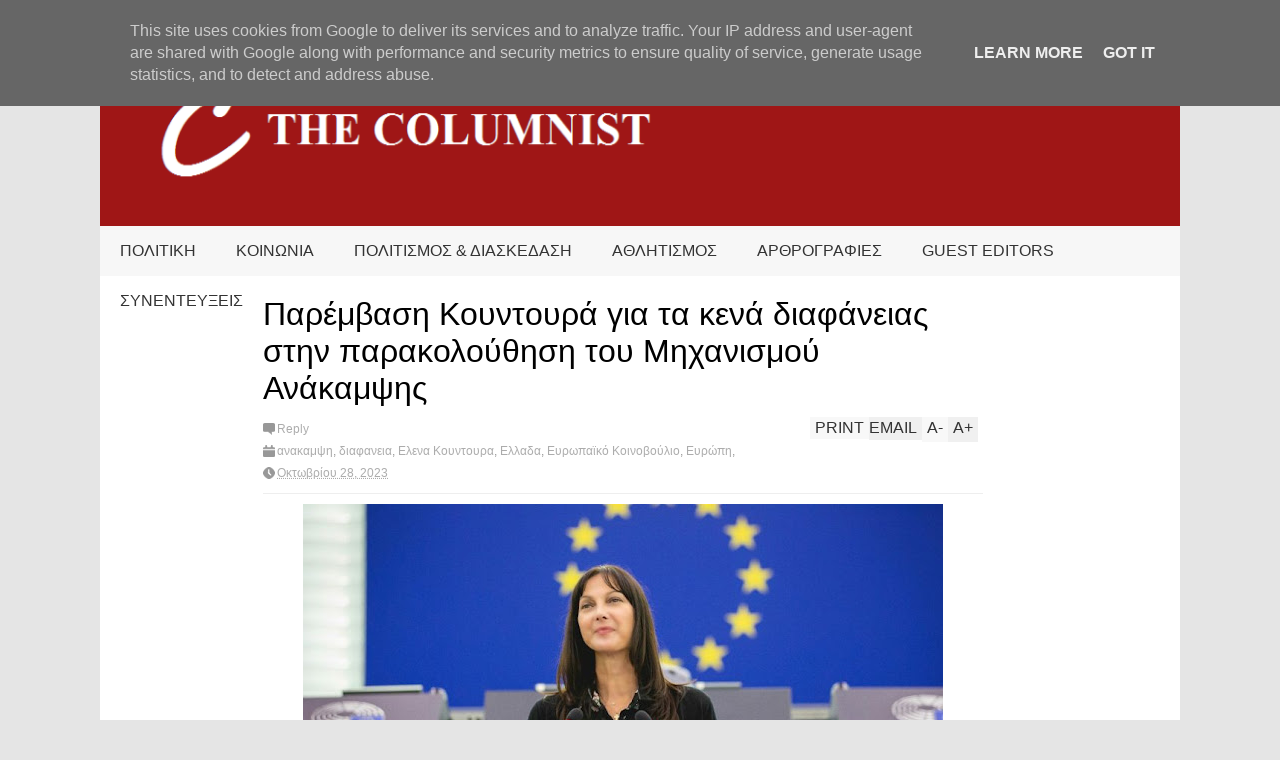

--- FILE ---
content_type: text/html; charset=UTF-8
request_url: http://www.thecolumnist.gr/2023/10/blog-post_58.html
body_size: 113425
content:
<!DOCTYPE html>
<html class='v2' dir='ltr' xmlns='http://www.w3.org/1999/xhtml' xmlns:b='http://www.google.com/2005/gml/b' xmlns:data='http://www.google.com/2005/gml/data' xmlns:expr='http://www.google.com/2005/gml/expr'>
<head>
<link href='https://www.blogger.com/static/v1/widgets/335934321-css_bundle_v2.css' rel='stylesheet' type='text/css'/>
<meta content='width=device-width,initial-scale=1.0,minimum-scale=1.0,maximum-scale=1.0' name='viewport'/>
<script type='text/javascript'>//<![CDATA[
var curl = window.location.href;if (curl.indexOf('m=1') != -1) {curl = curl.replace('m=1', 'm=0');window.location.href = curl;}
//]]></script>
<meta content='text/html; charset=UTF-8' http-equiv='Content-Type'/>
<meta content='blogger' name='generator'/>
<link href='http://www.thecolumnist.gr/favicon.ico' rel='icon' type='image/x-icon'/>
<link href='http://www.thecolumnist.gr/2023/10/blog-post_58.html' rel='canonical'/>
<link rel="alternate" type="application/atom+xml" title="The Columnist - Atom" href="http://www.thecolumnist.gr/feeds/posts/default" />
<link rel="alternate" type="application/rss+xml" title="The Columnist - RSS" href="http://www.thecolumnist.gr/feeds/posts/default?alt=rss" />
<link rel="service.post" type="application/atom+xml" title="The Columnist - Atom" href="https://www.blogger.com/feeds/1281587357008978151/posts/default" />

<link rel="alternate" type="application/atom+xml" title="The Columnist - Atom" href="http://www.thecolumnist.gr/feeds/2301667071739449633/comments/default" />
<!--Can't find substitution for tag [blog.ieCssRetrofitLinks]-->
<link href='https://blogger.googleusercontent.com/img/b/R29vZ2xl/AVvXsEjU_1OOUz_G82doLnO4_NvG82lEFac3I19CizurC3h-tDEmyH2lGTpzqxqGROzFjGPUssF09QEkrPQ1id34Zb1VxbhOCMGI8FVSbngj-2N6osl-IkXb76-dqWEWKTgMTqXqXuXRiUxyWsrsnblXBrMSqynCHPor6x5KyE7es4IajFQ91YV_jupbvLsypPs5/w640-h430/145703_1.jpg' rel='image_src'/>
<meta content='http://www.thecolumnist.gr/2023/10/blog-post_58.html' property='og:url'/>
<meta content='Παρέμβαση Κουντουρά για τα κενά διαφάνειας στην παρακολούθηση του Μηχανισμού Ανάκαμψης' property='og:title'/>
<meta content='Η Ευρωβουλευτής Έλενα Κουντουρά  κατέθεσε ερώτηση προς την Κομισιόν, ζητώντας να τοποθετηθεί για τα κενά και ελλείψεις  που διαπιστώνει η απ...' property='og:description'/>
<meta content='https://blogger.googleusercontent.com/img/b/R29vZ2xl/AVvXsEjU_1OOUz_G82doLnO4_NvG82lEFac3I19CizurC3h-tDEmyH2lGTpzqxqGROzFjGPUssF09QEkrPQ1id34Zb1VxbhOCMGI8FVSbngj-2N6osl-IkXb76-dqWEWKTgMTqXqXuXRiUxyWsrsnblXBrMSqynCHPor6x5KyE7es4IajFQ91YV_jupbvLsypPs5/w1200-h630-p-k-no-nu/145703_1.jpg' property='og:image'/>
<title>
Παρέμβαση Κουντουρά για τα κενά διαφάνειας στην παρακολούθηση του Μηχανισμού Ανάκαμψης | The Columnist
</title>
<meta content='https://blogger.googleusercontent.com/img/b/R29vZ2xl/AVvXsEjU_1OOUz_G82doLnO4_NvG82lEFac3I19CizurC3h-tDEmyH2lGTpzqxqGROzFjGPUssF09QEkrPQ1id34Zb1VxbhOCMGI8FVSbngj-2N6osl-IkXb76-dqWEWKTgMTqXqXuXRiUxyWsrsnblXBrMSqynCHPor6x5KyE7es4IajFQ91YV_jupbvLsypPs5/s72-w640-c-h430/145703_1.jpg' property='og:image'/>
<style id='page-skin-1' type='text/css'><!--
/*
-----------------------------------------------------------------
Name:     		FLAT NEWS
Version:		2.6.5
- Fixed: pagination not work
Designer: 		Tien Nguyen
URL:      		bloggeritems.com
Shared By:      http://www.guidepedia.info
----------------------------------------------------------------- */
/* Variable definitions
====================
<Variable name="maincolor" description="Main Color" type="color" default="#D12F2F"/>
<Group description="Body Object" selector="body">
<Variable name="body.font" description="Body Font" type="font"
default="normal normal 16px Arial, Tahoma, Helvetica, FreeSans, sans-serif"/>
<Variable name="body.background.color" description="Body Background Color" type="color" default="#e5e5e5"/>
<Variable name="body.background" description="Body Background" type="background"
color="#e5e5e5" default="$(color) none repeat scroll top left"/>
</Group>
<Variable name="emfont" description="Emphasis Font" type="font"
default="normal normal 20px Oswald"/>
*/
body {font:normal normal 16px 'Trebuchet MS', Trebuchet, sans-serif;
background: #e5e5e5 none repeat scroll top left}
/*Frameworks*/
* {position:relative; word-wrap: break-word;}
body {max-width: 100%; overflow-x: hidden!important}
img {max-width: 100%;height:auto;}
iframe {max-width: 100%;}
.thumbnail {z-index: 10}
.item-thumbnail img{max-width: 9999px}
a {color:#9f1616;text-decoration:none}
.key {color:#9f1616}
.hide{display:none;line-height:0}
.clear{clear:both;float:none}
.ib{display:inline-block;*display:inline;zoom:1}
.oh{overflow:hidden; position:relative}
.ti{text-indent:-999px;font-size:0;line-height:0}
.Attribution {display: none}
.widget-item-control{z-index: 1000}
.mainbg{background-color: #9f1616}
.widget,.section {padding:0;margin:0}
.br4{-webkit-border-radius: 4px;-moz-border-radius: 4px;border-radius: 4px;}
.ease {-webkit-transition: all 200ms ease-in-out;-moz-transition: all 200ms ease-in-out;-o-transition: all 200ms ease-in-out;transition: all 200ms ease-in-out;}
.ease * {-webkit-transition: all 200ms ease-in-out;-moz-transition: all 200ms ease-in-out;-o-transition: all 200ms ease-in-out;transition: all 200ms ease-in-out;}
.maincolor {color:#9f1616}
.emfont {font:normal normal 20px 'Trebuchet MS', Trebuchet, sans-serif}
.section-label {display: none;}
.section.json .widget.Label {display:none}
.item-thumbnail  {overflow: hidden;display: block;}
.comment-form {max-width: 100%;}
.CSS_LIGHTBOX {z-index: 9999!important;}
.table {display: table;width:100%}
.tr {display: table-row;width:100%}
.td {display: table-cell;vertical-align: middle;}
/*DESIGN*/
.wrapper {
width: 1080px;
margin: auto;
background: white;
}
/*TOP-HEADER*/
#top-header {
background: white;
height: 40px;
padding: 0 20px;
}
#page-social .PageList{
float: left;
}
#top-header .PageList {
font-size: 10px;
text-transform: uppercase;
}
#top-header h2 {
display: none;
}
#top-header .PageList li {
padding: 0;
margin: 0 1.5em 0 0;
height: 40px;
line-height: 40px;
}
#page-social .PageList li.selected a {
font-weight: normal;
color: #ccc;
}
#page-social .PageList li a:hover {
text-decoration:underline;
}
#top-header .search-box {
position: absolute;
right: 0;
}
#page-social .LinkList {
position: absolute;
right: 120px;
}
#search-this #search-text {
background: #2b2b2b;
border: none;
height: 40px;
line-height: 40px;
padding: 0 20px;
margin: 0;
display: block;
width: 100px;
color: white;
}
.social-icons .LinkList li a {
display: block;
background-image: url(https://blogger.googleusercontent.com/img/b/R29vZ2xl/AVvXsEgEmpZOOMS1NPQlla14h6dNsVGFPr46D_fyBC36garNtCoSRl7ndwwjSigECcOF9iVJfVQDwvtXoW92taQayzwjYN_m7xZmpYKTv2oV3JzNotAx6yd9juqsa82h34Vp325nbhhm4IPWPqiy/s1600/color-grey-social-32.png);
background-repeat: no-repeat;
text-indent: -9999px;
font-size: 0;
line-height: 0;
height: 32px;
width: 32px;
margin: 0 5px 0 0;
background-position:-141px -282px
}
.social-icons .LinkList li a:hover{background-position:-391px -282px}
.social-icons .LinkList li {
float: left;
display: block;
}
.social-icons .LinkList li a.facebook{background-position:-0px -0px}
.social-icons .LinkList li a.facebook:hover{background-position:-250px -0px}
.social-icons .LinkList li a.pinterest{background-position:-47px -0px}
.social-icons .LinkList li a.pinterest:hover{background-position:-297px -0px}
.social-icons .LinkList li a.twitter{background-position:-94px -0px}
.social-icons .LinkList li a.twitter:hover{background-position:-344px -0px}
.social-icons .LinkList li a.plus{background-position:-141px -0px}
.social-icons .LinkList li a.plus:hover{background-position:-391px -0px}
.social-icons .LinkList li a.rss{background-position:-188px -0px}
.social-icons .LinkList li a.rss:hover{background-position:-438px -0px}
.social-icons .LinkList li a.vimeo{background-position:-0px -47px}
.social-icons .LinkList li a.vimeo:hover{background-position:-250px -47px}
.social-icons .LinkList li a.dribbble{background-position:-94px -47px}
.social-icons .LinkList li a.dribbble:hover{background-position:-344px -47px}
.social-icons .LinkList li a.tumblr{background-position:-141px -47px}
.social-icons .LinkList li a.tumblr:hover{background-position:-391px -47px}
.social-icons .LinkList li a.dropbox{background-position:-47px -94px}
.social-icons .LinkList li a.dropbox:hover{background-position:-297px -94px}
.social-icons .LinkList li a.flickr{background-position:-47px -141px}
.social-icons .LinkList li a.flickr:hover{background-position:-297px -141px}
.social-icons .LinkList li a.linkedin{background-position:-141px -141px}
.social-icons .LinkList li a.linkedin:hover{background-position:-391px -141px}
.social-icons .LinkList li a.blogspot{background-position:-188px -141px}
.social-icons .LinkList li a.blogspot:hover{background-position:-438px -141px}
.social-icons .LinkList li a.instagram{background-position:-0px -188px}
.social-icons .LinkList li a.instagram:hover{background-position:-250px -188px}
.social-icons .LinkList li a.yahoo{background-position:-47px -188px}
.social-icons .LinkList li a.yahoo:hover{background-position:-297px -188px}
.social-icons .LinkList li a.youtube{background-position:-94px -188px}
.social-icons .LinkList li a.youtube:hover{background-position:-344px -188px}
.social-icons .LinkList li a.digg{background-position:-188px -188px}
.social-icons .LinkList li a.digg:hover{background-position:-438px -188px}
.social-icons .LinkList li a.skype{background-position:-0px -235px}
.social-icons .LinkList li a.skype:hover{background-position:-250px -235px}
.social-icons .LinkList li a.wordpress{background-position:-94px -235px}
.social-icons .LinkList li a.wordpress:hover{background-position:-344px -235px}
.social-icons .LinkList li a.amazon{background-position:-47px -282px}
.social-icons .LinkList li a.amazon:hover{background-position:-297px -282px}
.social-icons .LinkList li a.gmail:hover{background-position: -297px -282px}
/*LOGO and TOP ADS*/
#brand .widget {
z-index: 2;
overflow: hidden;
line-height: 0!important;
}
#brand .widget .widget-content {
float: right;
}
#brand .Header {
z-index: 1;
padding: 20px;
}
#brand .widget.Header .widget-content {
float: none;
}
#brand .Header .descriptionwrapper {
display: none;
}
#brand .Header .title {
font:normal normal 20px 'Trebuchet MS', Trebuchet, sans-serif;
font-size:32px;
font-weight: bold;
color: white;
text-transform: uppercase;
display: block!important;
margin: 0;
}
#brand .widget h2 {
display: none;
}
#brand .Header .title a {
color: white;
}
/*MAIN MENU & SUB MENU*/
#main-menu {
background: #f7f7f7;
height: 50px;
font:normal normal 20px 'Trebuchet MS', Trebuchet, sans-serif;
font-size:16px;
z-index: 999;
}
#main-menu .widget {
display: none;
}
#sub-menu {
display: none;
}
#main-menu li {
display: block;
}
#main-menu .menu li {
float: left;
}
#main-menu ul {
padding: 0;
margin: 0;
}
#main-menu ul.sub {
position: absolute;
display: none;
}
#main-menu .menu > li > a,
#main-menu .menu > li > span {
color: #333;
height: 50px;
display: block;
line-height: 50px;
padding: 0 20px;
}
#main-menu .menu > li:hover > span {
background: #ddd;
}
#main-menu .menu > li:hover > a,
#main-menu .menu > li.has-sub:hover > span {
background: #9f1616;
color: white;
}
#main-menu ul.menu li:hover ul.sub {
display: block;
}
#main-menu .menu .sub li a {
display: block;
background: #333;
width: 200px;
padding: 10px 20px;
color: white;
font: normal normal 16px 'Trebuchet MS', Trebuchet, sans-serif;
font-size: 16px;
}
#main-menu .menu .sub li span {
display: block;
background: #666;
width: 200px;
padding: 10px 20px;
color: #999;
font: normal normal 16px 'Trebuchet MS', Trebuchet, sans-serif;
font-size: 16px;
}
#main-menu .menu .sub li a:hover {
background: #9f1616;
}
/*BREAK NEWS*/
#break-news .label-layout {
background: #2b2b2b;
height: 50px;
overflow: hidden;
}
#break-news .label-layout h2.title {
font-weight: normal;
text-transform: uppercase;
font-size: 20px;
line-height: 50px;
height: 50px;
display: block;
padding: 0 20px 0 0;
background: #2b2b2b;
position: absolute;
z-index: 2;
}
#break-news .label-layout h2.title a {
color: white;
padding: 0 40px 0 20px;
display: block;
background: url(https://blogger.googleusercontent.com/img/b/R29vZ2xl/AVvXsEjtO4wkc4QaLJn8zaL51iN7vs2lulN3WjE7ZjN2L3mV0-xYrA3T19cISIZCo6fQgghEZciiyHwOUcWrbtiFMOUmFPjbKtSyybFdnHOjjbo4-yyLMYWsciBEVzPmrDm2kQt2v1q49DYpZB40/s1600/break-separate.png) no-repeat right center;
height: 50px;
line-height: 50px;
}
#break-news .label-layout .content .item {
float: left;
height: 50px;
width: auto;
}
#break-news .label-layout .content .item .thumbnail {
float: left;
}
#break-news .label-layout .content .item .item-thumbnail {
height: 30px;
width: 30px;
float: left;
margin: 10px 10px 0 0;
}
#break-news .label-layout .content {
z-index: 1;
}
#break-news .label-layout .content .item .meta {
display: none;
}
#break-news .label-layout .content .item .excerpt {
display: none;
}
#break-news .label-layout .content .item .title {
font-size: 12px;
font-weight: normal;
}
#break-news .label-layout .content .item .title a {
color: white;
display: block;
padding: 10px 20px 0 0;
}
#break-news .label-layout .content .item .title a:hover {
color: #9f1616;
}
#break-news ul { /* that's your list */
list-style-type: none;
margin: 0;
padding: 0;
width: auto!important;
}
#break-news ul li {
float: left;
min-width: 100px!important;
margin: 0;
padding: 0;
}
/*HOME FLEXIBLE LAYOUT*/
/*common layout*/
body.index div.home .widget.Blog {
display: none;
}
#home-layout {
display: none;
}
body.index div.home #home-layout {
display: block;
}
.static_page #side,
.error_page #side {
display: none;
}
.static_page #main,
.error_page #main {
width: 100%;
float: none;
}
#main {
float: left;
width: 720px;
margin: 0 20px 0 0;
min-height: 10px;
}
#primary {
padding: 20px;
}
#home-layout .label-layout {
margin: 0 0 20px 0;
}
#home-layout .label-layout .excerpt {
line-height: 1.5em;
}
#home-layout .label-layout h2.title {
font:normal normal 20px 'Trebuchet MS', Trebuchet, sans-serif;
font-weight: normal;
font-size: 18px;
text-transform: uppercase;
}
#home-layout .label-layout h2.title a {
background: #9f1616;
color: white;
padding: 0 10px;
}
#side {
float: left;
width: 300px;
}
#home-layout .label-layout h3.title {
font:normal normal 20px 'Trebuchet MS', Trebuchet, sans-serif;
font-size: 20px;
font-weight: normal;
line-height: 1.2em;
}
#home-layout .label-layout h3.title a:hover {
filter: alpha(opacity=60);
opacity: 0.6;
}
#home-layout .label-layout .meta a,
.feed-data .meta a,
.related-post .meta a,
.post-wrapper .meta .comment,
.post-wrapper .meta .tags,
.post-wrapper .meta .date {
display: inline-block;
background-image: url(https://blogger.googleusercontent.com/img/b/R29vZ2xl/AVvXsEgdeleuxpUBcAneUKCWSbBTAG5uGva0efbOt9HisQ0Wb8eBmwIjYuwE1lxrlNxe7DL97XAq5_GtTbcbKPIGre4-ITYi-0udkQdFfIJpIRgr5lIlNv0B6ftwJTSve-8wfR7UFlCWWQgfWQ2b/s1600/meta-icons.png);
height: 12px;
font-size: 12px;
line-height:12px;
color: black;
vertical-align: middle;
background-repeat: no-repeat;
padding: 0 0 0 14px;
margin: 0 10px 0 0;
filter: alpha(opacity=40);
opacity: 0.4;
overflow: hidden;
}
.post-wrapper .meta *:hover {
filter: alpha(opacity=100);
opacity: 1;
}
.post-wrapper .post-archive-body .meta > div.post-info {
margin: 5px 0 10px 0;
}
.post-wrapper .meta .post-info {
max-width: 70%;
z-index: 9;
}
.post-wrapper .meta .post-info * {
z-index: 9;
}
#home-layout .label-layout .meta a:hover,
.feed-data .meta a:hover,
.post-wrapper .meta > div:hover,
.related-post .meta a:hover{
color: #9f1616;
filter: alpha(opacity=100);
opacity: 1;
}
#home-layout .label-layout .meta a.date,
.feed-data .meta a.date,
.post-wrapper .meta div.date,
.related-post .meta a.date {
background-position: 0 -40px;
}
.post-wrapper .meta div.tags {
background-position: 0 -20px;
}
#home-layout .label-layout.hot,
#home-layout .label-layout.three,
#home-layout .label-layout.combine,
#home-layout .label-layout.slider,
#home-layout .label-layout.dark {
clear: both;
}
#home-layout .label-layout .item .thumbnail,
#home-layout .label-layout .item .item-thumbnail {
background: #333;
}
/*HOT layout*/
#home-layout .label-layout.hot .item-first {
background: #9f1616;
width: 420px;
float:left;
}
#home-layout .label-layout.hot .item-first .thumbnail,
#home-layout .label-layout.hot .item-first .item-thumbnail {
width: 420px;
height: 250px;
overflow: hidden;
}
#home-layout .label-layout.hot .item-first h3.title {
margin: 20px;
}
#home-layout .label-layout.hot .item-first h3.title a {
color: white;
font-size: 30px;
line-height: 1.3em;
}
#home-layout .label-layout.hot .item-first .meta-2 {
height:0;
border-top: 1px solid white;
margin: 0 20px;
filter: alpha(opacity=40);
opacity: 0.4;
}
#home-layout .label-layout.hot .item-first .meta-2 *,
#home-layout .label-layout.hot .item-first .meta-1 {display:none}
#home-layout .label-layout.hot .item-first .excerpt {
padding: 0 20px;
font-size: 14px;
color: white;
filter: alpha(opacity=80);
opacity: 0.8;
min-height: 130px;
}
#home-layout .label-layout.hot .item-first .meta.meta-3 {
background: #EEE;
padding: 10px 20px 10px 20px;
}
#home-layout .label-layout.hot .item-other {
float: right;
width: 280px;
border-top: 1px solid #eee;
padding-top: 20px;
}
#home-layout .label-layout.hot .item-other .thumbnail, #home-layout .label-layout.hot .item-other .item-thumbnail {
width: 280px;
height: 160px;
overflow: hidden;
}
#home-layout .label-layout.hot .item-other h3.title {
margin: 10px 0 10px 0;
}
#home-layout .label-layout.hot .item-other h3.title a{
color: black;
font-size: 20px;
}
#home-layout .label-layout.hot .item-other .meta-1,
#home-layout .label-layout.hot .item-other .meta-3,
#home-layout .label-layout.hot .item-other .excerpt {
display:none;
}
#home-layout .label-layout.hot .item-other .meta-2 {
margin: 0 0 10px 0;
}
#home-layout .label-layout.hot .item-1 {
padding-top: 0;
border-top: none;
}
/*THREE columns layout*/
#home-layout .label-layout.three .item {
float: left;
width: 230px;
margin-left: 15px;
margin-bottom: 15px;
}
#home-layout .label-layout.three .item-0,
#home-layout .label-layout.three .item-3,
#home-layout .label-layout.three .item-6 {
clear: left;
margin-left: 0;
}
#home-layout .label-layout.three .item .thumbnail {
width: 230px;
height: 125px;
overflow: hidden;
}
#home-layout .label-layout.three .item .item-thumbnail {
width: 230px;
height: 125px;
}
#home-layout .label-layout.three .meta-1 {
margin: 10px 0 10px 0;
}
#home-layout .label-layout.three .meta-2,
#home-layout .label-layout.three .meta-3 {
display:none;
}
#home-layout .label-layout.three .excerpt {
font-size: 12px;
color: #666;
}
/*DARK layout*/
#home-layout .label-layout.dark .item {
padding: 20px;
background: #F0F0F0;
margin: 0 0 1px 0;
}
#home-layout .label-layout.dark .thumbnail,
#home-layout .label-layout.dark .item-thumbnail {
width: 70px;
height: 70px;
overflow: hidden;
}
#home-layout .label-layout.dark .thumbnail {
float: left;
margin: 0 20px 0 0;
z-index: 2;
}
#home-layout .label-layout.dark .meta-1,
#home-layout .label-layout.dark .meta-3,
#home-layout .label-layout.dark .excerpt {
display: none;
}
#home-layout .label-layout.dark .meta-2 {
margin: 10px 0 0 0;
}
/*TWO columns layout*/
#home-layout .label-layout.two .item-first {
float: left;
width: 350px;
margin: 0 20px 0 0;
}
#home-layout .label-layout.two .meta-1,
#home-layout .label-layout.two .meta-3,
#home-layout .label-layout.two .excerpt {
display: none;
}
#home-layout .label-layout.two .meta-2 {
margin: 5px 0 5px 0;
}
#home-layout .label-layout.two .item-first h3.title {
margin: 15px 0 10px 0;
}
#home-layout .label-layout.two .item-first h3.title a {
font-size: 26px;
line-height: 1.3em;
}
#home-layout .label-layout.two .item-other h3.title a {
color: black;
}
#home-layout .label-layout.two .item-first .excerpt {
font-size: 14px;
display: block;
margin: 0;
}
#home-layout .label-layout.two .item-other {
float: left;
width: 350px;
margin: 10px 0 0 0;
padding: 15px 0 0 0;
border-top: 1px solid #eee;
}
#home-layout .label-layout.two .item-1 {
border: none;
margin: 0;
padding: 0
}
#home-layout .label-layout.two .item-first .thumbnail,
#home-layout .label-layout.two .item-first .item-thumbnail {
width: 350px;
height: 230px;
overflow: hidden;
}
#home-layout .label-layout.two .item-other .thumbnail,
#home-layout .label-layout.two .item-other .item-thumbnail {
width: 70px;
height: 70px;
overflow: hidden;
float: left;
margin: 0 20px 5px 0;
}
/*ONE columns layout*/
#home-layout .label-layout.oneleft {
float: left;
width: 350px;
}
#home-layout .label-layout.oneright {
float: right;
width: 350px;
}
#home-layout .label-layout.oneleft .item-first .thumbnail,
#home-layout .label-layout.oneleft .item-first .item-thumbnail,
#home-layout .label-layout.oneright .item-first .thumbnail,
#home-layout .label-layout.oneright .item-first .item-thumbnail {
width: 350px;
height: 230px;
overflow: hidden;
margin: 0 0 10px 0;
}
#home-layout .label-layout.oneleft .meta-1,
#home-layout .label-layout.oneright .meta-1,
#home-layout .label-layout.oneleft .meta-3,
#home-layout .label-layout.oneright .meta-3 {
display: none;
}
#home-layout .label-layout.oneleft .item-first h3.title,
#home-layout .label-layout.oneright .item-first h3.title {
font-size: 26px;
margin: 10px 0 10px 0;
}
#home-layout .label-layout.oneleft .item-first .excerpt,
#home-layout .label-layout.oneright .item-first .excerpt {
font-size: 14px;
margin: 0 0 15px 0;
}
#home-layout .label-layout.oneleft .meta,
#home-layout .label-layout.oneright .meta {
margin: 5px 0 10px 0;
}
#home-layout .label-layout.oneleft .item-other,
#home-layout .label-layout.oneright .item-other {
padding: 15px 0 0 0;
border-top: 1px solid #eee;
margin: 0 0 15px 0;
}
#home-layout .label-layout.oneleft .item-other .thumbnail,
#home-layout .label-layout.oneleft .item-other .item-thumbnail,
#home-layout .label-layout.oneright .item-other .thumbnail,
#home-layout .label-layout.oneright .item-other .item-thumbnail {
width: 70px;
height: 70px;
overflow: hidden;
}
#home-layout .label-layout.oneleft .item-other .thumbnail,
#home-layout .label-layout.oneright .item-other .thumbnail {
float: left;
margin: 0 15px 0 0;
}
#home-layout .label-layout.oneleft .item-other .excerpt,
#home-layout .label-layout.oneright .item-other .excerpt {
display: none;
}
#home-layout .label-layout.oneleft .item-other h3.title,
#home-layout .label-layout.oneright .item-other h3.title {
margin: 0 0 5px 0;
}
#home-layout .label-layout.oneleft .item-other h3.title a,
#home-layout .label-layout.oneright .item-other h3.title a {
color:black;
}
/*SLIDER layout*/
#home-layout .label-layout.slider .banner { position: relative; overflow: hidden; }
#home-layout .label-layout.slider .banner li { list-style: none; }
#home-layout .label-layout.slider .banner ul li { float: left; }
#home-layout .label-layout.slider .thumbnail,
#home-layout .label-layout.slider .item-thumbnail {
width: 720px;
height: 300px;
overflow: hidden;
z-index: 0;
}
#home-layout .label-layout.slider .meta,
#home-layout .label-layout.slider .excerpt {
display: none;
}
#home-layout .label-layout.slider .banner ul {
margin: 0;
padding: 0;
}
#home-layout .label-layout.slider h3.title {
position:absolute;
top: 35%;
left: 0;
text-align: center;
font-size: 30px;
width: 90%;
margin: 0 5%;
background-color: rgba(0, 0, 0, 0.5);
padding: 10px 0 15px 0;
}
#home-layout .label-layout.slider h3.title a{
color: white;
text-shadow: 3px 3px 3px #000;
}
#home-layout .label-layout.slider h3.title a:hover{
color: #9f1616;
filter: alpha(opacity=100);
opacity: 1;
}
#home-layout .label-layout.slider ol.dots {
position: absolute;
left: 0;
bottom: 10px;
width: 100%;
padding: 0;
margin: 0;
text-align: center;
}
#home-layout .label-layout.slider .dots li {
cursor: pointer;
background: white;
display: inline-block;
margin: 0 5px;
padding: 0 5px;
border: 1px solid #000;
filter: alpha(opacity=60);
opacity: 0.6;
font-size: 11px;
font-weight: bold;
}
#home-layout .label-layout.slider .dots li.active {
filter: alpha(opacity=100);
opacity: 1;
background: #9f1616;
color: white;
border-color: white;
}
#home-layout .label-layout.slider .dots li:hover {
filter: alpha(opacity=100);
opacity: 1;
}
/*COMBINE layout*/
#home-layout .label-layout.combine .item.item-3,
#home-layout .label-layout.combine .item.item-5,
#home-layout .label-layout.combine .item.item-7,
#home-layout .label-layout.combine .item.item-9,
#home-layout .label-layout.combine .item.item-11{
clear: left;
}
#home-layout .label-layout.combine .item .meta-1 {
display: none;
}
#home-layout .label-layout.combine .item .meta-3 {
clear: both;
line-height: 0;
}
#home-layout .label-layout.combine .item .meta-3 * {
display: none;
}
#home-layout .label-layout.combine .item.item-first .thumbnail,
#home-layout .label-layout.combine .item.item-first .item-thumbnail {
width: 350px;
height: 250px;
overflow: hidden;
}
#home-layout .label-layout.combine .item.item-first .thumbnail {
float: left;
margin: 0 20px 0 0;
}
#home-layout .label-layout.combine .item.item-first .meta-2 {
float: left;
width: 350px;
margin: 10px 0 10px 0;
}
#home-layout .label-layout.combine .item.item-first .excerpt {
float: left;
width: 350px;
margin: 0;
}
#home-layout .label-layout.combine .item.item-first h3.title {
font-size: 26px;
}
#home-layout .label-layout.combine .item.item-other .thumbnail,
#home-layout .label-layout.combine .item.item-other .item-thumbnail {
width: 70px;
height: 70px;
overflow: hidden;
}
#home-layout .label-layout.combine .item.item-other {
float: left;
width: 360px;
margin: 15px 0 0 0;
padding: 15px 0 0 0;
border-top: 1px solid #eee;
}
#home-layout .label-layout.combine .item.item-other .thumbnail {
float: left;
margin: 0 15px 0 0;
}
#home-layout .label-layout.combine .item.item-other h3.title {
float: left;
width: 265px;
}
#home-layout .label-layout.combine .item.item-other h3.title a{
color: black;
}
#home-layout .label-layout.combine .item.item-other .meta-2 {
margin: 10px 0;
float: left;
width: 265px;
}
#home-layout .label-layout.combine .item.item-other .excerpt {
display: none;
}
#home-layout .label-layout.combine .item.item-first{
clear: both;
margin: 0 0 5px 0;
}
/* SIDEBAR */
/*common for side*/
#side h2 {
font:normal normal 20px 'Trebuchet MS', Trebuchet, sans-serif;
text-transform: uppercase;
font-weight: normal;
font-size: 18px;
border-bottom: 4px solid #333;
}
#side h2 span {
background: #f0f0f0;
margin: 0 3px 0 0;
padding: 0 10px;
}
#side h2 span.active {
background: #333;
color: white;
}
#side .widget .widget-content {
clear:both;
padding: 10px 0;
margin: 0 0 20px 0;
}
#side .widget ul {
padding: 0;
margin: 0;
}
#side .widget li {
display:block;
}
#side #tabs {
overflow: hidden;
}
#side #tabs .widget {
height: 0px;
overflow: hidden;
}
#side #tabs .widget h2 {
display:none;
}
#side #tabs .widget.tab-active {
height: auto;
overflow: hidden;
}
#side #tabs h2 span {
cursor: pointer;
}
#side #tabs h2 span:hover {
background: #9f1616;
color: white;
}
#side #tabs h2 span.active:hover {
background: #333;
color: white;
}
/*feed data widgets*/
.feed-data .item {
margin: 15px 0 0 0;
padding: 10px 0 0 0;
border-top: 1px solid #eee;
clear: both;
}
.feed-data .item-0 {
margin: 0;
padding: 0;
border-top: none;
}
.feed-data .item .thumbnail,
.feed-data .item .item-thumbnail {
width: 70px;
overflow: hidden;
height: 70px;
}
.feed-data .item .thumbnail {
float: left;
margin: 3px 10px 0 0;
z-index: 2;
}
.feed-data .item .meta,
.feed-data .item .excerpt {
display: none;
}
.feed-data .item .meta-2 {
display: block;
margin: 5px 0;
}
.feed-data .item h3.title {
font:normal normal 20px 'Trebuchet MS', Trebuchet, sans-serif;
font-weight: normal;
font-size: 16px
}
.feed-data.recent-comments .item  .meta-2 {
height: 0.8em;
margin: 10px 0 7px 0;
}
.feed-data.recent-comments .item .excerpt {
display: block;
margin: 0;
}
/*COMMON WIDGET CSS*/
.PopularPosts .widget-content ul li {
font:normal normal 20px 'Trebuchet MS', Trebuchet, sans-serif;
font-size:16px;
border-top: 1px solid #eee;
}
.PopularPosts .widget-content ul li:first-child {
border: none;
}
.PopularPosts .item-thumbnail {
width: 70px;
height: 70px;
margin: 0 10px 10px 0;
z-index: 1;
}
.PopularPosts .item-snippet {
font:normal normal 16px 'Trebuchet MS', Trebuchet, sans-serif;
font-size: 12px;
color: #666;
line-height: 1.5em;
}
.cloud-label-widget-content .label-size {
background: #9f1616;
margin: 0 5px 5px 0;
float: left;
padding: 5px;
font:normal normal 20px 'Trebuchet MS', Trebuchet, sans-serif;
font-size: 16px;
filter: alpha(opacity=100);
opacity: 1;
}
.cloud-label-widget-content .label-size .label-count {
display: inline;
color: #FFF;
filter: alpha(opacity=60);
opacity: 0.8;
font-weight: normal;
font-size: 12px;
}
.cloud-label-widget-content .label-size a {
color: white;
}
/*FOOTER*/
#footer-ads {
width: 728px;
text-align: center;
margin: 30px auto;
}
#footer-ads .widget h2 {
display: none;
}
#footer-widgets {
background: #f8f8f8;
padding: 40px 0;
}
#footer-widgets .widget {
display: inline-block;
vertical-align: top;
width: 20%;
margin: 0 0 0 4%;
}
#footer-widgets .widget h2 {
font:normal normal 20px 'Trebuchet MS', Trebuchet, sans-serif;
font-size: 16px;
text-transform: uppercase;
font-weight: normal;
margin: 0 0 10px 0;
}
#footer-widgets .widget a:hover {
text-decoration: underline;
}
#footer-widgets .widget ul {
padding: 0;
}
#footer-widgets .widget li {
margin: 10px 0 0 0;
padding: 10px 0 0 15px;
border-top: 1px solid #eee;
display: block;
background: url(https://blogger.googleusercontent.com/img/b/R29vZ2xl/AVvXsEhuQlVsCazYB7S8nvd1oGht35trPF9bIQRdu10MAGWW153LRaIRqQ2VwFloBMBCy-EzPWpuojKmJG2bkY2lqrMKqBKYfe1Nygp3y5xliLi-DjrrRzzisESIOAnmdPusvjp_Yp1ybPz-fxf0/s1600/li-arrow.png) no-repeat 0 13px;
}
#footer-widgets .widget li span {
background: #ddd;
color: white;
font-size: 10px;
font-weight: bold;
padding: 0px 3px;
}
#footer-widgets .contact-form-widget form span {
color: red;
}
#footer-widgets .contact-form-widget {
color: #999;
font-size: 12px;
}
#footer-widgets .contact-form-widget form input.contact-form-button-submit {
background: #9f1616;
border: none;
-webkit-border-radius: 0;
-moz-border-radius: 0;
border-radius: 0;
-moz-box-shadow: none;
-webkit-box-shadow: none;
box-shadow: none;
width: 100%;
height: 2em;
font:normal normal 20px 'Trebuchet MS', Trebuchet, sans-serif;
text-transform: uppercase;
font-weight: normal;
font-size: 16px;
cursor: pointer;
}
#footer-widgets .contact-form-widget form input.contact-form-button-submit:hover {
filter: alpha(opacity=60);
opacity: 0.6;
}
#copyright {
background: #333;
padding: 30px 0;
font-size: 12px;
color: #ccc;
text-align: center;
}
#copyright a {
color: white;
}
#copyright a:hover {
color: #9f1616;
}
/*POST ENTRY*/
.post-archive-body .thumbnail,
.post-archive-body .item-thumbnail {
width: 300px;
height: 200px;
overflow: hidden;
}
.post-archive-body .thumbnail {
float: left;
margin: 5px 20px 20px 0;
z-index: 99;
}
.post-archive-body {
margin: 0 0 20px 0;
}
.post-archive-body h2.post-title {
font:normal normal 20px 'Trebuchet MS', Trebuchet, sans-serif;
font-size:24px;
font-weight: normal;
margin-bottom: 0;
}
.post-wrapper .meta > div {
margin: 10px 5px 5px 0;
}
.post-wrapper .meta > div a {
color: #333
}
.post-wrapper .meta .comment,
.post-wrapper .meta .date {
z-index: 9
}
.post-body-snippet {
margin: 0;
}
.post-title.single-title {
font:normal normal 20px 'Trebuchet MS', Trebuchet, sans-serif;
font-size:32px;
font-weight: normal;
}
.post-single-body {
line-height: 1.5em;
border-top: 1px solid #eee;
margin: 10px 0 0 0;
padding: 10px 0 0 0;
}
td.tr-caption {
font-style: italic;
color: #999;
}
.post-body blockquote {
margin: 15px 20px 20px 0;
padding: 15px;
background: #f0f0f0;
font-style: italic;
font:normal normal 20px 'Trebuchet MS', Trebuchet, sans-serif;
border-top: 6px solid #9f1616;
line-height: 2;
font-size: 14px;
color: #333;
}
.post-wrapper .meta div.tags a:hover {
color: #9f1616;
}
.post-wrapper .post-author {
text-align: right;
margin: 0.5em 0;
font-size: 13px;
font-style: italic;
color: #ccc;
}
.post-wrapper .post-author a {
font-weight: bold;
}
.post-body h2,
.post-body h3,
.post-body h4 {
font:normal normal 20px 'Trebuchet MS', Trebuchet, sans-serif;
text-transform: none;
margin: 1em 0 0.5em 0;
}
.Blog h4 {
font:normal normal 20px 'Trebuchet MS', Trebuchet, sans-serif;
font-weight: normal;
text-transform: uppercase;
font-size: 20px;
}
post-body h2 {
font-size: 26px;
}
.post-body h3 {
font-size: 20px;
}
.post-body h4 {
font-size: 16px;
text-align: left!important;
text-transform: none;
}
.share-post .title {
float: left;
padding: 0 10px 0 0;
}
.share-post .addthis_toolbox {
padding: 4px 0 0 0;
}
.share-post .addthis_toolbox .addthis_button_tweet {
width: 85px;
}
.share-post .addthis_toolbox .addthis_button_facebook_like {
width: 80px;
}
.share-post .addthis_toolbox .addthis_button_google_plusone {
width: 65px;
}
.share-post {
padding: 10px 0;
border: 1px solid #eee;
border-left: none;
border-right: none;
margin: 20px 0;
z-index: 999;
}
.post-wrapper .meta > div.post-apps * {
line-height: 12px;
}
.post-wrapper .meta > div.post-apps {
position: absolute;
right: 0;
width: 100%;
z-index: 1;
top: 0px;
background: none;
font-size: 16px;
filter: alpha(opacity=100);
opacity: 1;
}
.post-apps a {
color: black;
font:normal normal 20px 'Trebuchet MS', Trebuchet, sans-serif;
font-size:16px;
text-transform: uppercase;
}
.post-apps a.zoom-text {
float: right;
}
.post-apps .addthis_toolbox {
float: right;
}
.post-apps a.addthis_button_print span {
margin: -1px 6px 0 0;
}
.post-apps a.addthis_button_email span {
margin: -2px 5px 0 10px;
}
.post-apps a.addthis_button_print {
background: #f8f8f8;
padding: 5px;
margin: -10px 0 0 0;
float: right;
}
.post-apps a.addthis_button_email {
background: #f0f0f0;
padding: 5px 5px 6px 0;
margin: -10px 0 0 0;
float: right;
}
.zoom-out-text {
background: #f8f8f8;
padding: 5px 5px 8px 5px;
margin: -10px 0 0 0;
}
.zoom-in-text {
background: #f0f0f0;
padding: 5px 5px 8px 5px;
margin: -10px 0 0 0;
}
.zoom-text span {
font: normal normal 16px 'Trebuchet MS', Trebuchet, sans-serif;
}
/*RELATED POSTS*/
.related-post h3.title {
font:normal normal 20px 'Trebuchet MS', Trebuchet, sans-serif;
font-size:19px;
font-weight: normal;
}
.related-post h3.title a {
color: black;
}
.related-post h3.title a:hover {
color: #9f1616;
}
.related-post .item {
float: left;
width: 230px;
margin-left: 15px;
margin-top: 10px;
}
.related-post .item-0,
.related-post .item-3 {
margin-left: 0;
}
.related-post .item .item-thumbnail,
.related-post .item .thumbnail {
width: 230px;
height: 125px;
overflow: hidden;
}
.related-post .meta-1 {
margin: 10px 0 0 0;
}
.related-post .meta-2,
.related-post .meta-3 {
display:none;
}
.related-post .excerpt {
display:none;
}
/*PAGINATION*/
.static-pagination .home-link:hover {
text-decoration: underline;
}
.static-pagination {
font:normal normal 20px 'Trebuchet MS', Trebuchet, sans-serif;
font-size:16px;
text-align: center;
}
.paginations {
float: left;
width: 100%;
margin: 20px 0;
padding: 20px 0;
border: 1px solid #eee;
border-left: none;
border-right: none;
}
.paginations .item span {
font-size: 10px;
color: #ccc;
text-transform: uppercase;
display: block;
}
.paginations .item a {
font:normal normal 20px 'Trebuchet MS', Trebuchet, sans-serif;
display: block;
font-size: 16px;
}
.paginations .item {
float: right;
text-align: right;
}
.paginations .item:first-child {
float: left;
text-align: left;
}
.paginations .item a:hover {
text-decoration: underline;
}
.index .paginations > span {
background: #f8f8f8;
display: inline-block;
padding: 0 10px;
font:normal normal 20px 'Trebuchet MS', Trebuchet, sans-serif;
font-size:16px;
border: 1px solid #EEE;
margin: 0 5px 0 0;
}
.index .paginations > a {
display: inline-block;
border: 1px solid #EEE;
padding: 0 10px;
margin: 0 5px 0;
font:normal normal 20px 'Trebuchet MS', Trebuchet, sans-serif;
font-size:16px;
}
.index .paginations > a:hover {
background: #9f1616;
color: white;
}
.index .paginations {
border: none;
padding: 0;
margin: 0;
}
/*COMMENTS*/
.comments .comment-block {
background: #FFF;  border-radius: 1px;  -moz-border-radius: 1px;  -webkit-border-radius: 1px;  box-shadow: 0 1px 3px 0 #B5B5B5;  -moz-box-shadow: 0 1px 3px 0 #b5b5b5;  -webkit-box-shadow: 0 1px 3px 0 #B5B5B5;  position: relative;  padding: 10px 10px 15px 10px;
margin-left: 25px;
}
.comments .thread-toggle {
display: none;
}
.comments .avatar-image-container {
overflow: hidden;  width: 45px;  height: 45px;
margin: 15px 10px 10px 0;  background: #FFF;  padding: 2px;  -moz-border-radius: 1px;  -webkit-border-radius: 1px;  box-shadow: 0 0 3px #B5B5B5;  -moz-box-shadow: 0 0 3px #b5b5b5;  -webkit-box-shadow: 0 0 3px #B5B5B5;
float: left;
z-index: 9;
position: relative;
max-width: 100px;
max-height: 100px;
}
.comments .avatar-image-container img {
max-width: 100%;
width: 100%;
}
.comments .comments-content .user {
font-weight: normal;
font-style: italic;
display: block;
margin: 12px 0 0 0;
}
.comments .comments-content .datetime {
display: block;
font-size: 11px;
}
.comments .comments-content .icon.blog-author {
display: none;
}
.comment-actions.secondary-text a {
background: #DDD;
padding: 3px 10px;
}
.comment-actions.secondary-text {
position: absolute;
bottom: 0;
right: 0;
text-shadow: 0 1px 1px #FFF;
font-size: 11px;
}
.comment-actions.secondary-text a:hover {
background: #333;
text-shadow: 0 1px 1px #000;
}
.comment-actions a:hover {
color: white;
}
.comments .continue a {
padding: 0;
}
.comments .comments-content .inline-thread {
padding: 0;
}
.comments .comments-content .comment-replies {
margin-left: 50px;
}
ol.thread-chrome.thread-expanded .continue {
display: block;
text-align: right;
font:normal normal 20px 'Trebuchet MS', Trebuchet, sans-serif;
font-weight: normal;
text-transform: uppercase;
font-size: 18px;
}
.separator a[style="margin-left: 1em; margin-right: 1em;"] {margin-left: auto!important;margin-right: auto!important;}
/*--emoticons*/
#emo-but {
display: inline-block;
}
#emo-but a {
padding: 4px 4px 0px;
line-height: 0;
background: #fbfbfb;
}
#emo-but a:hover {
background: #f8f8f8;
}
#emo-box .item {
float: left;
text-align: center;
padding: 10px 0;
width: 85px;
font-size: 12px;
height: 30px;
line-height: 1;
}
#emo-box {
background: #fbfbfb;
margin: -2px 0 0 0;
display: none;
}
/*comment switcher*/
#comment-post-message a {
margin: 4px 0 0 0.5em;
padding: 4px;
background: #f8f8f8;
font: normal normal 16px 'Trebuchet MS', Trebuchet, sans-serif;
font-size: 10px;
display: inline-block;
vertical-align: top;
}
#comment-post-message a.default {
color: #9f1616;
}
#comment-post-message a.facebook{
color: #6d84b4;
}
#comment-post-message a:hover {
text-decoration: underline;
}
#comment-post-message a.active {
color: #ccc;
cursor: text;
text-decoration: none;
}
.comment-box {
display : none
}
.comment-content iframe {
display: block;
width: 100%;
height: 300px;
max-height: 100%;
border: none;
clear: both;
}
.blog-comment-message {
padding: 10px;
background: #fbfbfb;
border: 1px solid #eee;
margin: 10px 0;
}
/*404*/
.desc-404 {
text-align: center;
font-size: 30px;
margin: 30px 0 0 0;
}
.img-404 {
font:normal normal 20px 'Trebuchet MS', Trebuchet, sans-serif;
color: #ccc;
font-size: 150px;
text-align: center;
}
.error_page .paginations {
font:normal normal 20px 'Trebuchet MS', Trebuchet, sans-serif;
text-align: center;
font-size: 30px;
text-transform: uppercase;
border: none;
}
/*JUMP TOP*/
a.scrollup {
z-index:2;
background: #444 url(https://blogger.googleusercontent.com/img/b/R29vZ2xl/AVvXsEj8kOsh3N-z2rnh_biAfTT5fUZLqp4XEKKj7s4OcL-iI7CzAmCxD9DcPrJfskPEhnykJQ2emTF0l58WXw-8dsuwGkcqfzz5F94TEO77BM1dUFAghhjcC5VIrJNTTduOUAysWnn4FNqTZMs_/s1600/jump-top-arrow.png) no-repeat center center;
width:40px;
height:40px;
text-indent:-99999px;
border-radius:2px;
-moz-border-radius:2px;
-webkit-border-radius:2px;
position:fixed;
bottom:-100px;
right:10px;
cursor:pointer;
-webkit-transition:all .3s ease-in-out;
-moz-transition:all .3s ease-in-out;
-o-transition:all .3s ease-in-out;
-ms-transition:all .3s ease-in-out;
transition:all .3s ease-in-out;
overflow:auto;
opacity:.7;
}
a.scrollup:hover{
filter: alpha(opacity=100);
opacity: 1;
}
/*SCROLL BAR*/
::-webkit-scrollbar {
width:8px;
height:8px;
}
::-webkit-scrollbar-track {
background:#FFF;
-webkit-box-shadow:inset 1px 1px 2px #E0E0E0;
border:1px solid #D8D8D8;
}
::-webkit-scrollbar-thumb {
background:#9f1616;
-webkit-box-shadow:inset 1px 1px 2px rgba(155,155,155,0.4);
}
::-webkit-scrollbar-thumb:hover {
-webkit-box-shadow:inset 1px 1px 10px rgba(0,0,0,0.3);
}
::-webkit-scrollbar-thumb:active {
background:#888;
-webkit-box-shadow:inset 1px 1px 2px rgba(0,0,0,0.3);
}
/* RESPONSIVE */
/* ############### */
.selectnav {display:none;}
@media screen and (max-width: 1079px) {
#res-menu-1, #res-menu-2 {display: none;}
.selectnav {display:block;}
.wrapper {width: 760px}
#selectnav1 {
width: 300px;
height: 30px;
margin: 4px 0 0 0;
border: 1px solid #EEE;
font-size: 10px;
padding: 5px;
}
#selectnav2 {
font:normal normal 20px 'Trebuchet MS', Trebuchet, sans-serif;
font-size: 20px!important;
color: #9f1616;
background: transparent;
border: none;
font-size: 10px;
padding: 5px 5px;
width: 100%;
height: 50px;
}
#brand {
height: auto;
}
#brand .widget {
position: static;
margin: auto;
clear: both;
float: none;
text-align: center;
max-width: 728px;
display: block;
}
#main {
width: 100%;
clear: both;
float: none;
}
#side {
width: 100%;
float: none;
clear: both;
margin: 40px 0 0 0;
}
#side #side-bot .widget {
width: 300px;
float: left;
margin: 0 60px 0 0;
}
#footer-widgets .widget {
display: inline-block;
vertical-align: top;
width: 40%;
margin: 0 5% 20px;
}
#brand .widget a img {
display: block;
margin: auto;
}
}
@media screen and (max-width: 759px) {
.adsbygoogle, .adsbygoogle *, .adsbygoogle iframe {
overflow: hidden!important;
max-width: 100%!important;
position: static!important;
}
.scrollup {display: none!important;}
.wrapper {width: 390px;}
#top-header {
height: auto;
}
#selectnav1 {
clear: both;
width: 100%!important;
float: none;
margin: 0 0 10px 0!important;
padding: 0;
}
#page-social .LinkList,
#top-header .PageList,
#top-header .search-box,
#search-this #search-text {
position: static;
float: none;
clear: both;
width: 100%;
margin: auto;
padding: 0;
}
#top-header .widget ul {
padding: 0;
}
#search-this #search-text {
margin: 10px 0 15px 0
}
.social-icons .LinkList {
text-align: center;
}
.social-icons .LinkList li,
.social-icons .LinkList a,
.social-icons .LinkList div,
.social-icons .LinkList ul {
display: inline-block;
}
#brand .widget, #footer-ads {
display: none;
}
#brand .widget.Header {
display: block;
}
#home-layout .label-layout .item,
#home-layout .label-layout .item-first .thumbnail,
#home-layout .label-layout.hot .item .thumbnail,
#home-layout .label-layout.hot .item .item-thumbnail {
width: 100%!important;
}
#home-layout .label-layout.hot .item .item-thumbnail img{
min-width: 100%;
min-height: 100%;
}
#home-layout .label-layout.hot .item-first {
margin: 0 0 20px 0
}
#home-layout .label-layout.three .item .thumbnail,
#home-layout .label-layout.three .item .item-thumbnail,
#home-layout .label-layout.three .item .item-thumbnail img {
width: 100%!important;
}
#home-layout .label-layout.three .item .item-thumbnail img {
min-height: 125px;
}
#home-layout .label-layout.three .item {
margin: 0 0 20px 0;
}
#home-layout .label-layout.dark .thumbnail {
width: 70px!important;
}
#home-layout .label-layout.dark .item {
width: auto!important;
}
#home-layout .label-layout.two .item-first {
margin: 0 0 15px 0;
padding: 0 0 15px 0;
border-bottom: 1px solid #eee
}
#side .widget, #side .section {
width: 100%!important;
}
.banner.has-dots {
width: 100%!important;
}
#footer-widgets {
padding: 30px 20px;
}
#footer-widgets .widget{
width: 100%!important;
margin: 10px 0;
}
#main {
max-width: 100%;
}
.post-apps {
position: static!important;
clear: both;
float: none;
text-align: left;
margin: 15px 0 0 0!important;
width: 100%!important;
padding: 0!important;
}
.post-apps a.zoom-text {
float: left;
}
.post-apps .addthis_toolbox {
float: left;
}
.facebook-comment * {
width: 100%!important;
display: block;
position: relative!important;
max-width: 100%!important;
}
.fb_iframe_widget {
width: 100%!important;
}
.fb_iframe_widget span {
width: 100%!important;
}
.related-post .item {
max-width: 100%;
margin-left: auto!important;
margin-right: auto!important;
float: none;
}
.Blog h4 {
display: block;
clear: both;
float: none!important;
position: static!important;
text-align: center;
}
#comment-post-message a {
display: block;
}
.paginations .item {
display: block;
clear: both;
text-align: center!important;
width: 100%!important;
float: none;
position: static!important;
margin: 0 0 10px 0;
}
#home-layout .label-layout.combine .item.item-other h3.title,
#home-layout .label-layout.combine .item.item-other .meta-2	{
float: none;
width: auto;
}
#side h2 {
font-size: 90%;
}
p, div {
max-width: 100%;
}
.post-wrapper .meta .post-info, .post-wrapper .meta .post-info div {
max-width: 100%!important;
float: none;
clear: both;
display: block!important;
}
.post-wrapper .meta .post-info > div {
margin-bottom: 5px;
}
}
@media screen and (max-width: 389px) {
#footer-widgets {
padding: 20px 10px;
}
.wrapper, .item, .widget, .section, #main, #side, .label-layout {
max-width: 100%;
margin-left: auto!important;
margin-right: auto!important;
}
}
/*PRINT*/
@media print {
#top-header,
#brand .widget,
#main-menu,
#break-news,
#side,
#footer-ads,
#footer,
.share-post,
.related-post,
.paginations,
.comments,
.facebook-comment,
.meta {
display:none!important;
}
#brand .widget.Header {
display: block!important;
}
#main {
float: none;
clear: both;
width: 100%;
}
.print-url {
display: block!important;
}
}
/*WIDGETS FOR ADMIN ONLY*/
#HTML99 {
display: none;
}
.facebook-comment.comment-box .fb_iframe_widget,
.facebook-comment.comment-box .fb_iframe_widget span,
.facebook-comment.comment-box .fb_iframe_widget iframe{
display: block!important;
width: 100%!important;
}
/*Post reactions*/
.reactions-label {
display: block;
background: #333;
color: white;
padding: 10px;
font-size: 12px;
margin: 13px 4px 0 0;
line-height: 1em;
}
.reactions-label-cell {
line-height: 0;
}
.reactions-iframe {
margin: 17px 0 0 0;
height: 1.5em;
}
/*Fix print and email buttons*/
.post-apps .addthis_toolbox {
width: 75%;
}
.post-apps .addthis_button_print {
float: right;
}
.post-apps .addthis_button_email {
float: right;
}
.paginations.item_pagination .item {
max-width: 50%;
}
/*Post Pagination*/
.bs-next {
display: none;
}
.bs-next.active {
display: block;
}
.bs-next-pn {
background: white;
padding: 4px;
margin: 0 5px 0 0;
font-size: 12px;
line-height: 1em;
display: block;
float: left;
}
.bs-next-pn-holder {
clear: both;
margin: 10px 0 0 0;
padding: 5px;
background: #f0f0f0;
}
.bs-next-pn:hover {
color: white;
background: #9f1616;
}
.bs-next-pn.active {
background: #ccc;
color: white;
}
/* google maps */
.bs-post-map iframe {
display: block;
width: 100%;
height: 400px;
border: none;
margin: 10px 0 0 0;
}
// fire fox max-width problem
table.tr-caption-container[align="center"], table.tr-caption-container[align="center"] *{
display: block;
max-width: 100%;
margin: auto;
}

--></style>
<script src='https://ajax.googleapis.com/ajax/libs/jquery/1.8.3/jquery.min.js' type='text/javascript'></script>
<script src='//s7.addthis.com/js/300/addthis_widget.js#pubid=xa-51be7bd11b8b90a4' type='text/javascript'></script>
<!--[if lt IE 8]> <style type="text/css"> #home-layout .label-layout .meta a, .feed-data .meta a, .related-post .meta a, .post-wrapper .meta div, #home-layout .label-layout.slider .dots li, #footer-widgets .widget, .index .paginations span, .index .paginations a, #emo-but, #comment-post-message a { *display:inline; } #page-social .LinkList { right: -750px; } #top-header .search-box { top: 0; } #break-news .label-layout .content .item { width: 200px; } #break-news .label-layout .content .item { width: 200px; } #main-menu { z-index: 99; } #primary { z-index: -1; } .cloud-label-widget-content .label-size { display:inline-block; *display:block; } </style> <![endif]-->
<!--[if lt IE 9]> <style type="text/css"> .comments .comment-block {border: 1px solid #ccc} </style> <![endif]-->
<script type='text/javascript'>
        (function(i,s,o,g,r,a,m){i['GoogleAnalyticsObject']=r;i[r]=i[r]||function(){
        (i[r].q=i[r].q||[]).push(arguments)},i[r].l=1*new Date();a=s.createElement(o),
        m=s.getElementsByTagName(o)[0];a.async=1;a.src=g;m.parentNode.insertBefore(a,m)
        })(window,document,'script','https://www.google-analytics.com/analytics.js','ga');
        ga('create', 'UA-42246744-1', 'auto', 'blogger');
        ga('blogger.send', 'pageview');
      </script>
<link href='https://www.blogger.com/dyn-css/authorization.css?targetBlogID=1281587357008978151&amp;zx=33199791-b5f4-4a73-becf-83ea3c719a39' media='none' onload='if(media!=&#39;all&#39;)media=&#39;all&#39;' rel='stylesheet'/><noscript><link href='https://www.blogger.com/dyn-css/authorization.css?targetBlogID=1281587357008978151&amp;zx=33199791-b5f4-4a73-becf-83ea3c719a39' rel='stylesheet'/></noscript>
<meta name='google-adsense-platform-account' content='ca-host-pub-1556223355139109'/>
<meta name='google-adsense-platform-domain' content='blogspot.com'/>

<!-- data-ad-client=ca-pub-9576857792762079 -->

<script type="text/javascript" language="javascript">
  // Supply ads personalization default for EEA readers
  // See https://www.blogger.com/go/adspersonalization
  adsbygoogle = window.adsbygoogle || [];
  if (typeof adsbygoogle.requestNonPersonalizedAds === 'undefined') {
    adsbygoogle.requestNonPersonalizedAds = 1;
  }
</script>


</head>
<body class='item'>

<div class="item
wrapper">

<div id='header'>
<div id='top-header'>
<div class='crosscol social-icons section' id='page-social'><div class='widget PageList' data-version='1' id='PageList1'>
<h2>Page</h2>
<div class='widget-content'>
<ul>
<li><a href='http://www.thecolumnist.gr/'>HOME</a></li>
<li><a href='http://www.thecolumnist.gr/p/blog-page_11.html'>ΟΡΟΙ ΧΡΗΣΗΣ</a></li>
<li><a href='http://www.thecolumnist.gr/p/blog-page_18.html'>ΕΠΙΚΟΙΝΩΝΙΑ</a></li>
</ul>
<div class='clear'></div>
</div>
</div><div class='widget LinkList' data-version='1' id='LinkList1'>
<h2>Social</h2>
<div class='widget-content'>
<ul>
<li><a href='http://facebook.com/thecolumnistgr'>Facebook</a></li>
<li><a href='https://twitter.com/thecolumnistgr'>Twitter</a></li>
<li><a href='https://instagram.com/thecolumnistgr/'>Instagram</a></li>
<li><a href='https://www.youtube.com/channel/UCRUbavCduEu7di3E30Js3xg?guided_help_flow=3'>YouTube</a></li>
</ul>
<div class='clear'></div>
</div>
</div></div>
<div class='search-box'>
<form action='/search' id='search-this' method='get'>
<input id='search-text' name='q' onblur='if (this.value == &#39;&#39;) {this.value = &#39;Search...&#39;;}' onfocus='if (this.value == &#39;Search...&#39;) {this.value = &#39;&#39;;}' type='text' value='Search...'/>
</form>
</div>
<div class='clear'></div>
</div>
<div class='mainbg section' id='brand'><div class='widget Header' data-version='1' id='Header1'>
<div id='header-inner'>
<a href='http://www.thecolumnist.gr/' style='display: block'>
<img alt='The Columnist' height='151px; ' id='Header1_headerimg' src='https://blogger.googleusercontent.com/img/b/R29vZ2xl/AVvXsEiC-U1B_flAD95XST7CrxCW_JUko8mqG0Q9U9iEwp5nvHDlnNQxyfIOPUmRHyjoo3K6OEhkUPuG6IVkjgUW3CmvOvOECAttRVodTZpmXk2Y9lYbwgl2Nb097Mdjp4rvw-czb0JenpN1hPj9/s1600/THE+COLUMNIST+BANNER.png' style='display: block' width='1079px; '/>
</a>
</div>
</div><div class='widget HTML' data-version='1' id='HTML1'>
<h2 class='title'>Top Ads</h2>
<div class='widget-content'>
<div id="featpost"></div>
<script type='text/javascript'>
jQuery("#featpost").AutofeaturedPost({
MaxPost: 5,
ShowDate: false,
ShowComment: false,
RandompostActive: false,
tagName: "main"
});
</script>
</div>
<div class='clear'></div>
</div></div>
<script type='text/javascript'>
	//<![CDATA[
		$('#brand').addClass('table').wrapInner('<div class="tr"></div>');
		$('#brand .widget').addClass('td');		
		$('#brand').append('<div class="clear"></div>');
		$('#brand .widget.HTML .widget-content a').each(function(){
			var par = $(this);
			par.find('img').each(function(){
				par.css('display', 'block');
				par.css('line-height', '0');
			});
		});
	//]]>
	</script>
<div class='section' id='main-menu'><div class='widget Image' data-version='1' id='Image3'>
<h2>Rebetika</h2>
<div class='widget-content'>
<a href='http://www.thecolumnist.gr/2017/12/blog-post_8.html'>
<img alt='Rebetika' height='593' id='Image3_img' src='https://blogger.googleusercontent.com/img/b/R29vZ2xl/AVvXsEi2PQ4n9Y2ancqf3ziG7N6pBh-olKGpcE5ySe7lxEn7FlgF0VNTrPB_OPHDD3__DyikS748m17qCLKy7ep68IZfD0VHgeSkvlq_9fOL0z-eHswL1a8szkBceDIug_lWU2wTokG956eEQlik/s1600/%25CF%2581%25CE%25B1%25CE%25BD%25CE%25B9%25CF%2589.jpg' width='800'/>
</a>
<br/>
<span class='caption'>Συζήτηση με τη Ρανιώ Σαρρή</span>
</div>
<div class='clear'></div>
</div><div class='widget LinkList' data-version='1' id='LinkList5'>
<h2>Custom Links</h2>
<div class='widget-content'>
<ul>
<li><a href='http://www.thecolumnist.gr/search/label/%CF%80%CE%BF%CE%BB%CE%B9%CF%84%CE%B9%CE%BA%CE%AE'>ΠΟΛΙΤΙΚΗ</a></li>
<li><a href='http://www.thecolumnist.gr/search/label/%CE%BA%CE%BF%CE%B9%CE%BD%CF%89%CE%BD%CE%AF%CE%B1'>ΚΟΙΝΩΝΙΑ</a></li>
<li><a href='http://www.thecolumnist.gr/search/label/%CE%A0%CE%BF%CE%BB%CE%B9%CF%84%CE%B9%CF%83%CE%BC%CF%8C%CF%82%20%26%20%CE%94%CE%B9%CE%B1%CF%83%CE%BA%CE%AD%CE%B4%CE%B1%CF%83%CE%B7'>ΠΟΛΙΤΙΣΜΟΣ & ΔΙΑΣΚΕΔΑΣΗ</a></li>
<li><a href='http://www.thecolumnist.gr/search/label/%CE%B1%CE%B8%CE%BB%CE%B7%CF%84%CE%B9%CF%83%CE%BC%CF%8C%CF%82'>ΑΘΛΗΤΙΣΜΟΣ</a></li>
<li><a href='http://'>ΑΡΘΡΟΓΡΑΦΙΕΣ</a></li>
<li><a href='http://www.thecolumnist.gr/search/label/Guest%20Editors'>GUEST EDITORS</a></li>
<li><a href='http://www.thecolumnist.gr/search/label/%CE%A3%CF%85%CE%BD%CE%B5%CE%BD%CF%84%CE%B5%CF%8D%CE%BE%CE%B5%CE%B9%CF%82'>ΣΥΝΕΝΤΕΥΞΕΙΣ</a></li>
</ul>
<div class='clear'></div>
</div>
</div></div>
<div class='section' id='sub-menu'><div class='widget LinkList' data-version='1' id='LinkList2'>
<h2>ΣΥΝΕΝΤΕΥΞΕΙΣ</h2>
<div class='widget-content'>
<ul>
<li><a href='http://www.thecolumnist.gr/search/label/%CE%A3%CF%85%CE%BD%CE%B5%CE%BD%CF%84%CE%B5%CF%8D%CE%BE%CE%B5%CE%B9%CF%82'>Interviews</a></li>
<li><a href='http://www.thecolumnist.gr/search/label/Greeks%20Abroad'>Greeks Abroad</a></li>
</ul>
<div class='clear'></div>
</div>
</div>
<div class='widget LinkList' data-version='1' id='LinkList6'>
<h2>ΑΡΘΡΟΓΡΑΦΙΕΣ</h2>
<div class='widget-content'>
<ul>
<li><a href='http://www.thecolumnist.gr/p/blog-page_53.html'>Μάριος Μάντζος</a></li>
<li><a href='http://www.thecolumnist.gr/p/blog-page_26.html'>Γιάννης Στέλιος Παπαδόπουλος</a></li>
<li><a href='http://www.thecolumnist.gr/p/blog-page_49.html'>Χρήστος Γραβιάς</a></li>
<li><a href='http://www.thecolumnist.gr/p/blog-page_62.html'>Γιώργος Αναγνώστου</a></li>
<li><a href='http://www.thecolumnist.gr/p/blog-page_10.html'>Πέτρος Παπανικολάου</a></li>
<li><a href='http://www.thecolumnist.gr/p/1993-1995.html'>Βάγια Ζιώγα</a></li>
<li><a href='http://www.thecolumnist.gr/p/blog-page_12.html'>Αρχοντούλα Γιαλούρη</a></li>
<li><a href='http://www.thecolumnist.gr/p/blog-page_27.html'>Άννα Ευσταθίου</a></li>
<li><a href='http://www.thecolumnist.gr/p/blog-page_57.html'>Αντώνης Morgan Κωνσταντουδάκης</a></li>
<li><a href='http://www.thecolumnist.gr/p/1996.html'>Άγγελος Μαλουσάρης</a></li>
<li><a href='http://www.thecolumnist.gr/p/blog-page_88.html'>Σεμίνα Τσοκανά</a></li>
</ul>
<div class='clear'></div>
</div>
</div></div>
<div class='json section' id='break-news'><div class='widget Label' data-version='1' id='Label3'>
<h2>LATEST</h2>
<div class='widget-content list-label-widget-content'>
<ul>
</ul>
<div class='clear'></div>
</div>
</div></div>
</div><!-- HEADER -->
<div id='primary'>
<div id='main'>
<div class='section' id='content'><div class='widget HTML' data-version='1' id='HTML99'><div id='disqus-shortname'>
</div></div><div class='widget Blog' data-version='1' id='Blog1'>
<div class='post-wrapper'>
<div class='post' itemprop='blogPost' itemscope='itemscope' itemtype='http://schema.org/BlogPosting'>
<h1 class='post-title single-title' itemprop='name'>Παρέμβαση Κουντουρά για τα κενά διαφάνειας στην παρακολούθηση του Μηχανισμού Ανάκαμψης</h1>
<meta content='https://blogger.googleusercontent.com/img/b/R29vZ2xl/AVvXsEjU_1OOUz_G82doLnO4_NvG82lEFac3I19CizurC3h-tDEmyH2lGTpzqxqGROzFjGPUssF09QEkrPQ1id34Zb1VxbhOCMGI8FVSbngj-2N6osl-IkXb76-dqWEWKTgMTqXqXuXRiUxyWsrsnblXBrMSqynCHPor6x5KyE7es4IajFQ91YV_jupbvLsypPs5/w640-h430/145703_1.jpg' itemprop='image_url'/>
<meta content='1281587357008978151' itemprop='blogId'/>
<meta content='2301667071739449633' itemprop='postId'/>
<meta content='https://www.blogger.com/profile/03640585828200267593' itemprop='url'/>
<meta content='Η Ευρωβουλευτής Έλενα Κουντουρά  κατέθεσε ερώτηση προς την Κομισιόν, ζητώντας να τοποθετηθεί για τα κενά και ελλείψεις  που διαπιστώνει η απ...' itemprop='description'/>
<meta content='Η Ευρωβουλευτής Έλενα Κουντουρά  κατέθεσε ερώτηση προς την Κομισιόν, ζητώντας να τοποθετηθεί για τα κενά και ελλείψεις  που διαπιστώνει η απ...' property='og:description'/>
<p class='hide' itemprop='description graph'>Η Ευρωβουλευτής Έλενα Κουντουρά  κατέθεσε ερώτηση προς την Κομισιόν, ζητώντας να τοποθετηθεί για τα κενά και ελλείψεις  που διαπιστώνει η απ...</p>
<a name='2301667071739449633'></a>
<div class='meta'>
<div class='post-info'>
<div class='comment'>
<a class='comment-limk' href='http://www.thecolumnist.gr/2023/10/blog-post_58.html#comment-form' onclick=''>

					Reply
				
</a>
</div>
<div class='tags'>
<a href='http://www.thecolumnist.gr/search/label/%CE%B1%CE%BD%CE%B1%CE%BA%CE%B1%CE%BC%CF%88%CE%B7' rel='tag'>ανακαμψη</a>,
<a href='http://www.thecolumnist.gr/search/label/%CE%B4%CE%B9%CE%B1%CF%86%CE%B1%CE%BD%CE%B5%CE%B9%CE%B1' rel='tag'>διαφανεια</a>,
<a href='http://www.thecolumnist.gr/search/label/%CE%95%CE%BB%CE%B5%CE%BD%CE%B1%20%CE%9A%CE%BF%CF%85%CE%BD%CF%84%CE%BF%CF%85%CF%81%CE%B1' rel='tag'>Ελενα Κουντουρα</a>,
<a href='http://www.thecolumnist.gr/search/label/%CE%95%CE%BB%CE%BB%CE%B1%CE%B4%CE%B1' rel='tag'>Ελλαδα</a>,
<a href='http://www.thecolumnist.gr/search/label/%CE%95%CF%85%CF%81%CF%89%CF%80%CE%B1%CF%8A%CE%BA%CF%8C%20%CE%9A%CE%BF%CE%B9%CE%BD%CE%BF%CE%B2%CE%BF%CF%8D%CE%BB%CE%B9%CE%BF' rel='tag'>Ευρωπαϊκό Κοινοβούλιο</a>,
<a href='http://www.thecolumnist.gr/search/label/%CE%95%CF%85%CF%81%CF%8E%CF%80%CE%B7' rel='tag'>Ευρώπη</a>,
<a href='http://www.thecolumnist.gr/search/label/%CE%BF%CE%B9%CE%BA%CE%BF%CE%BD%CE%BF%CE%BC%CE%AF%CE%B1' rel='tag'>οικονομία</a>,
<a href='http://www.thecolumnist.gr/search/label/%CF%80%CE%BF%CE%BB%CE%B9%CF%84%CE%B9%CE%BA%CE%AE' rel='tag'>πολιτική</a>,
<a href='http://www.thecolumnist.gr/search/label/What%27s%20hot%3F' rel='tag'>What&#39;s hot?</a>
</div>
<meta content='http://www.thecolumnist.gr/2023/10/blog-post_58.html' itemprop='url'/>
<div class='date'>
<a class='timestamp' href='http://www.thecolumnist.gr/2023/10/blog-post_58.html' rel='bookmark' title='permanent link'>
<abbr class='published' itemprop='datePublished' title='2023-10-28T14:37:00+03:00'>
Οκτωβρίου 28, 2023
</abbr>
</a>
</div>
</div>
<div class='post-apps'>
<a class='zoom-text zoom-in-text' href='#A+'>A<span>+</span></a>
<a class='zoom-text zoom-out-text' href='#A-'>A<span>-</span></a>
<div class='addthis_toolbox addthis_default_style addthis_16x16_style'>
<a class='addthis_button_email'>Email</a>
<a class='addthis_button_print'>Print</a>
</div>
</div>
<div class='clear'></div>
</div>
<div class='hide print-url'>
http://www.thecolumnist.gr/2023/10/blog-post_58.html
</div>
<div class='post-single-body post-body' id='post-body-2301667071739449633' itemprop='articleBody'>
<div class="separator" style="clear: both; text-align: center;"><a href="https://blogger.googleusercontent.com/img/b/R29vZ2xl/AVvXsEjU_1OOUz_G82doLnO4_NvG82lEFac3I19CizurC3h-tDEmyH2lGTpzqxqGROzFjGPUssF09QEkrPQ1id34Zb1VxbhOCMGI8FVSbngj-2N6osl-IkXb76-dqWEWKTgMTqXqXuXRiUxyWsrsnblXBrMSqynCHPor6x5KyE7es4IajFQ91YV_jupbvLsypPs5/s860/145703_1.jpg" imageanchor="1" style="margin-left: 1em; margin-right: 1em;"><img border="0" data-original-height="578" data-original-width="860" height="430" src="https://blogger.googleusercontent.com/img/b/R29vZ2xl/AVvXsEjU_1OOUz_G82doLnO4_NvG82lEFac3I19CizurC3h-tDEmyH2lGTpzqxqGROzFjGPUssF09QEkrPQ1id34Zb1VxbhOCMGI8FVSbngj-2N6osl-IkXb76-dqWEWKTgMTqXqXuXRiUxyWsrsnblXBrMSqynCHPor6x5KyE7es4IajFQ91YV_jupbvLsypPs5/w640-h430/145703_1.jpg" width="640" /></a></div><div style="text-align: justify;"><br /></div><div style="text-align: justify;">Η Ευρωβουλευτής <b>Έλενα Κουντουρά</b> κατέθεσε ερώτηση προς την Κομισιόν, ζητώντας να τοποθετηθεί για τα κενά και ελλείψεις  που διαπιστώνει η αποκαλυπτική έκθεση του Ευρωπαϊκού Ελεγκτικού Συνεδρίου στο σύστημα παρακολούθησης της προόδου των έργων και των αντίστοιχων εκταμιεύσεων κονδυλίων του Μηχανισμού Ανάκαμψης και Ανθεκτικότητας.&nbsp;</div><div style="text-align: justify;"><br /></div><div style="text-align: justify;">Σύμφωνα με τη νέα έκθεση που δημοσιοποίησε το  Ευρωπαϊκό Ελεγκτικό Συνέδριο, ο Μηχανισμός εμφανίζει αδυναμίες στο σύστημα παρακολούθησης των χρηματοδοτούμενων έργων και επομένως στην καταγραφή των συνολικών επιδόσεών του. Οι ελεγκτές άσκησαν έντονη κριτική για την αξιοπιστία των δεδομένων, ιδίως όσον αφορά τους τελικούς αποδέκτες της χρηματοδότησης, σε συνέχεια των επισκέψεών τους σε πέντε χώρες, ανάμεσά τους και την Ελλάδα.&nbsp;</div><div style="text-align: justify;"><br /></div><div style="text-align: justify;">Σημειώνεται ότι ο Μηχανισμός  αντιστοιχεί σε εκταμιεύσεις 723 δισ. ευρώ, εκ των οποίων 385 δισ. με τη μορφή δανείων και έως 338 δισ. με τη μορφή μη επιστρεπτέων επιχορηγήσεων για μεταρρυθμίσεις ή επενδύσεις στη βάση των 6 πυλώνων πολιτικής, μεταξύ των οποίων η πράσινη μετάβαση και ο ψηφιακός  μετασχηματισμός. Αντίθετα με την πλειοψηφία των υπολοίπων προγραμμάτων της ΕΕ, οι πόροι εκταμιεύονται με βάση το αν τα κράτη-μέλη επιτυγχάνουν ορόσημα και στόχους που συνδέονται με μεταρρυθμίσεις και επενδύσεις και όχι με βάση τα πραγματικά έξοδα που πραγματοποιούν.&nbsp;</div><div style="text-align: justify;"><br /></div><div style="text-align: justify;">Η Ευρωβουλευτής επικαλείται συγκεκριμένα τη θέση το Ευρωπαϊκού Ελεγκτικού Συμβουλίου, ότι το σημερινό σύστημα του Μηχανισμού αδυνατεί να αποτυπώσει τη  συμβολή των χρηματοδοτούμενων έργων στην επίτευξη των στόχων του, όπως η ενίσχυση του οικολογικού προσανατολισμού και της ανθεκτικότητας της ευρωπαϊκής οικονομίας.&nbsp;</div><div style="text-align: justify;"><br /></div><div style="text-align: justify;">Δεδομένου ότι οι πολίτες έχουν δικαίωμα να γνωρίζουν πού και πόσο αποτελεσματικά κατευθύνονται τα κονδύλια, η  Έλενα Κουντουρά ζητά από την Κομισιόν να απαντήσει αν προτίθεται να βελτιώσει το ισχύον σύστημα, ώστε να εξασφαλιστεί απόλυτη διαφάνεια σχετικά με τις πραγματικές δαπάνες και ουσιαστικά εάν επιτυγχάνονται οι στόχοι που έχουν τεθεί ανά κράτος-μέλος.&nbsp;</div><div style="text-align: justify;"><br /></div><div style="text-align: justify;"><b>Ακολουθεί η πλήρης ερώτηση της Έλενας Κουντουρά προς την Κομισιόν:</b></div><div style="text-align: justify;"><br /></div><div style="text-align: justify;"><b></b>Ερώτηση με αίτημα γραπτής απάντησης προς την Επιτροπή

Άρθρο 138 του Κανονισμού

Έλενα Κουντουρά (The Left)</div><div style="text-align: justify;"><br /></div><div style="text-align: justify;"><b>Θέμα: Μέτρα για την αντιμετώπιση των κενών διαφάνειας και λογοδοσίας στο σύστημα παρακολούθησης του ταμείου ανάκαμψης της ΕΕ.&nbsp;</b></div><div style="text-align: justify;"><br /></div><div style="text-align: justify;">"Σύμφωνα με νέα έκθεση του Ευρωπαϊκού Ελεγκτικού Συνεδρίου(ΕΕΣ), ο μηχανισμός ανάκαμψης και ανθεκτικότητας (ΜΑΑ), εμφανίζει σοβαρά κενά στο σύστημα παρακολούθησης του, με αποτέλεσμα να μην μετρούνται επαρκώς οι συνολικές επιδόσεις του.

Σε αντίθεση με τα περισσότερα προγράμματα της ΕΕ, η Επιτροπή εκταμιεύει πόρους με βάση την επίτευξη από τα κράτη-μέλη συγκεκριμένων οροσήμων και στόχων που συνδέονται με μεταρρυθμίσεις και επενδύσεις και όχι με βάση τα πραγματικά αποτελέσματα και την προστιθέμενη αξία που αυτές παράγουν ή το επίπεδο δαπανών κάθε παραλήπτη.</div><div style="text-align: justify;"><br /></div><div style="text-align: justify;">Το ΕΕΣ αναφέρει ότι το υφιστάμενο σύστημα αδυνατεί να αποτυπώσει την πλήρη εικόνα για τη συμβολή των χρηματοδοτούμενων έργων στην επίτευξη των στόχων του (ΜΑΑ), όπως η ενίσχυση του οικολογικού προσανατολισμού και της ανθεκτικότητας της ευρωπαϊκής οικονομίας. Επιπλέον, επισημαίνει ότι εξακολουθούν να υπάρχουν κίνδυνοι για την αξιοπιστία των δεδομένων, ιδίως όσον αφορά τους τελικούς αποδέκτες της χρηματοδότησης.&nbsp;</div><div style="text-align: justify;"><br /></div><div style="text-align: justify;"><b>Λαμβάνοντας υπόψη την ανάγκη για ενίσχυση της διαφάνειας και λογοδοσίας</b> στη διαχείριση των κονδυλίων του MAA, καθώς επίσης το δικαίωμα των πολιτών να γνωρίζουν πώς δαπανώνται τα συγκεκριμένα κονδύλια, ερωτάται η Επιτροπή:&nbsp;</div><div style="text-align: justify;"><br /></div><div style="text-align: justify;">- Προτίθεται να βελτιώσει το σύστημα αναφοράς στοιχείων για το MΑΑ, συλλέγοντας και αναφέροντας δεδομένα για τις πραγματικές δαπάνες και τη συμβολή της χρηματοδότησης στην επίτευξη των στόχων των 6 πυλώνων;&nbsp;</div><div style="text-align: justify;">- Προτίθεται να αναπτύξει ένα ολοκληρωμένο σύστημα παρακολούθησης επιδόσεων για μελλοντικά χρηματοδοτικά μέσα που δεν θα βασίζονται στο κόστος, όπως ζητάει το ΕΕΣ;"</div>
<div style='clear: both;'></div>
</div>
</div>
<div class='clear'></div>
</div>
<div class='share-post'>
<h4 class='title'>Like to share?</h4>
<div class='addthis_toolbox addthis_default_style'>
<a class='addthis_button_tweet'></a>
<a class='addthis_button_facebook_like' fb:like:layout='button_count'></a>
<a class='addthis_button_google_plusone' g:plusone:size='medium'></a>
<a class='addthis_button_pinterest_pinit'></a>
<a class='addthis_counter addthis_pill_style'></a>
</div>
</div>
<div class='related-post hide'>
<h4 class='title'>Related</h4>
<div class='content'>
<span class='text'>What&#39;s hot?</span>
<span class='id'>2301667071739449633</span>
</div>
</div>
<div class='nextprev_data hide'>
<a class='newer' href='http://www.thecolumnist.gr/2023/11/pierre-jean-coulon.html'>Νεότερη ανάρτηση</a>
<a class='older' href='http://www.thecolumnist.gr/2023/10/spyware.html'>Παλαιότερη Ανάρτηση</a>
<a class='home' href='http://www.thecolumnist.gr/'>Αρχική σελίδα</a>
<a class='url' href='http://www.thecolumnist.gr/2023/10/blog-post_58.html'></a>
<a class='type'>item</a>
</div>
<div class='paginations'>
</div>
<div class='clear'></div>
<h4 id='comment-post-message'>
Δημοσίευση σχολίου
</h4>
<div class='default-comment comment-box'>
<div class='comments' id='comments'>
<a name='comments'></a>
<div id='Blog1_comments-block-wrapper'>
<dl class='avatar-comment-indent' id='comments-block'>
</dl>
</div>
<p class='comment-footer'>
<div class='comment-form'>
<a name='comment-form'></a>
<p class='blog-comment-message'>Έχετε άποψη; Μοιραστείτε τη μαζί μας.<br /><br />ΠΡΟΣΟΧΗ: Σχόλια με υβριστικό και προσβλητικό περιεχόμενο θα διαγράφονται.</p>
<a href='https://www.blogger.com/comment/frame/1281587357008978151?po=2301667071739449633&hl=el&saa=85391&origin=http://www.thecolumnist.gr' id='comment-editor-src'></a>
<div id='emo-but'><a href='#emoticons' title='Toggle Emoticons Box'><img alt='emo-but-icon' height='14' src='http://1.bp.blogspot.com/-er8j0Y4rFKo/UblPp5djmGI/AAAAAAAAFkQ/0HZNQ_JAnaA/s1600/emoticon-button-icon.png' width='14'/></a></div>
<div id='emo-box'></div>
<iframe allowtransparency='true' class='blogger-iframe-colorize blogger-comment-from-post' frameborder='0' height='410' id='comment-editor' name='comment-editor' src='' width='100%'></iframe>
<!--Can't find substitution for tag [post.friendConnectJs]-->
<script src='https://www.blogger.com/static/v1/jsbin/2830521187-comment_from_post_iframe.js' type='text/javascript'></script>
<script type='text/javascript'>
      BLOG_CMT_createIframe('https://www.blogger.com/rpc_relay.html', '0');
    </script>
</div>
</p>
<div id='backlinks-container'>
<div id='Blog1_backlinks-container'>
</div>
</div>
</div>
</div>
<!--Can't find substitution for tag [adEnd]-->
</div></div>
</div><!-- MAIN -->
<div id='side'>
<div class='no-items section' id='follow-us'></div>
<div class='no-items section' id='before-tab'></div>
<div class='section-label section' id='tabs-label'><div class='widget HTML' data-version='1' id='HTML103'>
</div></div>
<div class='section' id='tabs'><div class='widget HTML' data-version='1' id='HTML3'>
<div class='widget-content'>
<div id="hlrpsb">
<script type="text/javascript">
function showrecentposts(t){for(var e=0;e<numposts;e++){var n,r=t.feed.entry[e],i=r.title.$t;if(e==t.feed.entry.length)break;for(var d=0;d<r.link.length;d++)if("alternate"==r.link[d].rel){n=r.link[d].href;break}i=i.link(n);var s=r.published.$t,a=s.substring(0,4),o=s.substring(5,7),l=s.substring(8,10),u=new Array;u[1]="Jan",u[2]="Feb",u[3]="Mar",u[4]="Apr",u[5]="May",u[6]="Jun",u[7]="Jul",u[8]="Aug",u[9]="Sep",u[10]="Oct",u[11]="Nov",u[12]="Dec",standardstyling||document.write(""),document.write('<div class="rctitles2">'),standardstyling&&document.write(""),document.write(i),standardstyling&&document.write(""),1==showpostdate&&document.write(" - "+l+" "+u[parseInt(o,10)]+" "+a),standardstyling||document.write("</div>"),document.write("</div>"),standardstyling&&document.write("")}standardstyling||document.write('<div class="bbwidgetfooter">'),standardstyling&&document.write(""),document.write(""),standardstyling||document.write("/div")}
</script>
<script type="text/javascript">var numposts = 5;var showpostdate = true;var standardstyling = true;</script>
<script src="http://blog-address.blogspot.com/feeds/posts/default?orderby=published&alt=json-in-script&callback=showrecentposts"></script></div><a style="font-size: 9px; color: #CECECE; float: right; margin-top: 10px;" href="http://helplogger.blogspot.com/2012/04/recent-posts-widget-for-bloggerblogspot.html" rel="nofollow" >Recent Posts Widget</a>
<noscript>Oops! Make sure JavaScript is enabled in your browser.</noscript>
<style type=text/css>
#hlrpsb a {color: #000000;font-size:13px;text-transform:capitalize;}.rctitles2 {padding-bottom:10px;margin-bottom:10px;border-bottom: 1px dotted #cccccc;}
</style>
</div>
<div class='clear'></div>
</div><div class='widget HTML' data-version='1' id='HTML2'>
<h2 class='title'>ΤΕΛΕΥΤΑΙΕΣ ΑΝΑΡΤΗΣΕΙΣ</h2>
<div class='widget-content'>
<div id="hlrpsb">
<script style="text/javascript" src="http://helplogger.googlecode.com/svn/trunk/recent-posts-with-titles-only.js"></script>
<script style="text/javascript">var numposts = 6;var showpostdate = true;var showpostsummary = false;var numchars = 100;var standardstyling = true;</script>
<script src="http://www.thecolumnist.gr/feeds/posts/default?orderby=published&alt=json-in-script&callback=showrecentposts"></script></div>
<div style="font-family: arial, sans-serif; font-size: 9px;" id="rpdr"><a href="http://helplogger.blogspot.com/2012/04/recent-posts-widget-for-bloggerblogspot.html" title="Grab this Recent Posts Widget" target="_blank"></a></div><noscript>Oops! Make sure JavaScript is enabled in your browser.</noscript>
<style type=text/css> 
#hlrpsb a {color: #0B3861; font-size: 13px;} #rpdr 0px 0px no-repeat; padding: 1px 0px 0px 19px; height:14px; margin: 5px 0px 0px 0px;line-height:14px;}
#rpdr, #rpdr a {color:#808080;}
.bbrecpost2 {
padding-top:6px;
padding-bottom:6px;
border-bottom: 1px #cccccc dotted; }
</style>
</div>
<div class='clear'></div>
</div></div>
<div class='section' id='side-bot'><div class='widget Image' data-version='1' id='Image1'>
<h2>ΑΡΘΡΟ LAURENTIU PLOSCEANU</h2>
<div class='widget-content'>
<a href='http://www.thecolumnist.gr/2025/03/laurentiu-plosceanu.html'>
<img alt='ΑΡΘΡΟ LAURENTIU PLOSCEANU' height='451' id='Image1_img' src='https://blogger.googleusercontent.com/img/a/AVvXsEiJ3enk6M3YBmUYmcsrbozhi9vFP_c9WQZh33aitlNgZk48tx8FXMLfq8-m24aK_cJzpSxo3hv81XieqO2d7OBgJqMnFllcDZFyya61BM3sj-F7ZTLcBZ9CiIkZUJSIsYGj0-xJCxmqgaLtMW4I6BcwPJuj7a_Qt2_Ym7xGgLBArRULOgItCZPnc3mEj2gW=s480' width='480'/>
</a>
<br/>
<span class='caption'>"Laurentiu Plosceanu: "Να είμαστε ενωμένοι σε μια πιο συνεκτική και συμμετοχική Ευρώπη""</span>
</div>
<div class='clear'></div>
</div><div class='widget HTML' data-version='1' id='HTML10'>
<h2 class='title'>FACEBOOK</h2>
<div class='widget-content'>
<iframe src="//www.facebook.com/plugins/likebox.php?href=http%3A%2F%2Fwww.facebook.com%2Fthecolumnistgr&amp;width=300&amp;height=360&amp;colorscheme=light&amp;show_faces=true&amp;header=true&amp;stream=false&amp;show_border=true&amp;appId=72182304176" scrolling="no" frameborder="0" style="border:none; overflow:hidden; width:300px; height:220px;" allowtransparency="true"></iframe>
</div>
<div class='clear'></div>
</div><div class='widget HTML' data-version='1' id='HTML9'>
<h2 class='title'>TWITTER</h2>
<div class='widget-content'>
<a class="twitter-timeline" href="https://twitter.com/TheColumnistgr" data-widget-id="581491371086872576">Tweets by @TheColumnistgr</a>
<script>!function(d,s,id){var js,fjs=d.getElementsByTagName(s)[0],p=/^http:/.test(d.location)?'http':'https';if(!d.getElementById(id)){js=d.createElement(s);js.id=id;js.src=p+"://platform.twitter.com/widgets.js";fjs.parentNode.insertBefore(js,fjs);}}(document,"script","twitter-wjs");</script>
</div>
<div class='clear'></div>
</div>
</div>
</div><!-- SIDE -->
<div class='clear'></div>
<div class='section' id='footer-ads'><div class='widget HTML' data-version='1' id='HTML6'>
<h2 class='title'>Footer Ads</h2>
<div class='widget-content'>
<div id="χαβαλές"></div>
<script type='text/javascript'>
jQuery("#χαβαλές").RecentPostbyTag({
MaxPost:4,
FirstImageSize:"s220-p",
ImageSize:"s80-p",
tagName:"χαβαλές",
postType: "v",
MoreText: "View more about",
AjaxLoad: true,
MoreNumPost: 6
});
</script>
</div>
<div class='clear'></div>
</div></div>
</div><!-- PRIMARY -->
<div id='footer'>
<div class='no-items section' id='footer-widgets'></div>
<div id='copyright'>
		Copyright 2015 <a href='/'>The Columnist</a>. Powered by <!-- Please Do Not Remove Shared Credits Link -->
<a href='http://www.blogger.com/' id='sd'>Blogger</a>
<!-- Please Do Not Remove Shared Credits Link -->
</div>
</div><!-- FOOTER -->
<a class='scrollup' href='#'>Scroll</a>

</div><!--WRAPPER-->
<!-- ADMIN SYSTEM -->
<div style='display:none!important'>
<div class='data blog pageType'>item</div>
<div class='navbar section' id='navbar'><div class='widget Label' data-version='1' id='Label13'>
<a class='label-index' href='http://www.thecolumnist.gr/search/label/%22%CE%91%CE%A3%CE%A0%CE%A1%CE%9F%20%3C%3D%3E%20%CE%9C%CE%91%CE%A5%CE%A1%CE%9F%22' value='1'>&quot;ΑΣΠΡΟ &lt;=&gt; ΜΑΥΡΟ&quot;</a>
<a class='label-index' href='http://www.thecolumnist.gr/search/label/%22%CE%88%CE%BD%CE%B1%20%CE%BC%CF%80%CE%BF%CF%85%CE%BA%CE%AD%CF%84%CE%BF%20%CE%BC%CE%B5%20%CE%BC%CE%B1%CE%B3%CE%B5%CF%85%CF%84%CE%B9%CE%BA%CE%AD%CF%82%20%CE%BC%CE%B5%CE%BB%CF%89%CE%B4%CE%AF%CE%B5%CF%82%22' value='2'>&quot;Ένα μπουκέτο με μαγευτικές μελωδίες&quot;</a>
<a class='label-index' href='http://www.thecolumnist.gr/search/label/%22%CE%88%CF%81%CF%89%CF%82' value='1'>&quot;Έρως</a>
<a class='label-index' href='http://www.thecolumnist.gr/search/label/%22%CE%B7%20%CE%A4%CE%AD%CF%87%CE%BD%CE%B7' value='1'>&quot;η Τέχνη</a>
<a class='label-index' href='http://www.thecolumnist.gr/search/label/%22%CE%A4%CE%B1%20%CF%84%CE%AD%CF%83%CF%83%CE%B5%CF%81%CE%B1%20%CE%BA%CE%BF%CF%81%CE%B9%CF%84%CF%83%CE%AC%CE%BA%CE%B9%CE%B1%22' value='1'>&quot;Τα τέσσερα κοριτσάκια&quot;</a>
<a class='label-index' href='http://www.thecolumnist.gr/search/label/%22%CE%8E%CF%80%CE%BD%CE%BF%CF%82%20project%22' value='1'>&quot;Ύπνος project&quot;</a>
<a class='label-index' href='http://www.thecolumnist.gr/search/label/%22BABY%22' value='1'>&quot;BABY&quot;</a>
<a class='label-index' href='http://www.thecolumnist.gr/search/label/%22In%20A%20Gadda%20Da%20Vida%22' value='1'>&quot;In A Gadda Da Vida&quot;</a>
<a class='label-index' href='http://www.thecolumnist.gr/search/label/%22Orange%20Water%22' value='3'>&quot;Orange Water&quot;</a>
<a class='label-index' href='http://www.thecolumnist.gr/search/label/%22SPHINX' value='1'>&quot;SPHINX</a>
<a class='label-index' href='http://www.thecolumnist.gr/search/label/%5D%CE%BA%CE%BF%CF%81%CF%89%CE%BD%CE%BF%CF%8A%CF%8C%CF%82' value='2'>]κορωνοϊός</a>
<a class='label-index' href='http://www.thecolumnist.gr/search/label/%23CulturEU' value='1'>#CulturEU</a>
<a class='label-index' href='http://www.thecolumnist.gr/search/label/%23DiscoverEU' value='3'>#DiscoverEU</a>
<a class='label-index' href='http://www.thecolumnist.gr/search/label/%23EUBeachCleanUp' value='1'>#EUBeachCleanUp</a>
<a class='label-index' href='http://www.thecolumnist.gr/search/label/%23EUTeens4Green' value='1'>#EUTeens4Green</a>
<a class='label-index' href='http://www.thecolumnist.gr/search/label/%23NeapolisAthina' value='1'>#NeapolisAthina</a>
<a class='label-index' href='http://www.thecolumnist.gr/search/label/%23Rest%40rt' value='11'>#Rest@rt</a>
<a class='label-index' href='http://www.thecolumnist.gr/search/label/%23Restart' value='4'>#Restart</a>
<a class='label-index' href='http://www.thecolumnist.gr/search/label/0-3' value='4'>0-3</a>
<a class='label-index' href='http://www.thecolumnist.gr/search/label/1-4' value='1'>1-4</a>
<a class='label-index' href='http://www.thecolumnist.gr/search/label/1-7' value='1'>1-7</a>
<a class='label-index' href='http://www.thecolumnist.gr/search/label/100%20%CF%87%CF%81%CF%8C%CE%BD%CE%B9%CE%B1' value='1'>100 χρόνια</a>
<a class='label-index' href='http://www.thecolumnist.gr/search/label/106%20%CF%87%CF%81%CF%8C%CE%BD%CE%B9%CE%B1' value='1'>106 χρόνια</a>
<a class='label-index' href='http://www.thecolumnist.gr/search/label/11528-%CE%94%CE%B9%CF%80%CE%BB%CE%B1%20%CF%83%CE%BF%CF%85' value='7'>11528-Διπλα σου</a>
<a class='label-index' href='http://www.thecolumnist.gr/search/label/11%CE%B7%20%CE%A3%CE%B5%CF%80%CF%84%CE%B5%CE%BC%CE%B2%CF%81%CE%B9%CE%BF%CF%85' value='1'>11η Σεπτεμβριου</a>
<a class='label-index' href='http://www.thecolumnist.gr/search/label/11%CE%BF%20%CE%9C%CE%B5%CF%83%CE%B1%CE%B9%CF%89%CE%BD%CE%B9%CE%BA%CE%BF%20%CE%A6%CE%B5%CF%83%CF%84%CE%B9%CE%B2%CE%B1%CE%BB' value='1'>11ο Μεσαιωνικο Φεστιβαλ</a>
<a class='label-index' href='http://www.thecolumnist.gr/search/label/12%CE%BF%20%CE%9C%CE%B5%CF%83%CE%B1%CE%B9%CF%89%CE%BD%CE%B9%CE%BA%CE%BF%20%CE%A6%CE%B5%CF%83%CF%84%CE%B9%CE%B2%CE%B1%CE%BB' value='2'>12ο Μεσαιωνικο Φεστιβαλ</a>
<a class='label-index' href='http://www.thecolumnist.gr/search/label/13%CE%BF%20%CE%9C%CE%B5%CF%83%CE%B1%CE%B9%CF%89%CE%BD%CE%B9%CE%BA%CE%BF%20%CE%A6%CE%B5%CF%83%CF%84%CE%B9%CE%B2%CE%B1%CE%BB' value='1'>13ο Μεσαιωνικο Φεστιβαλ</a>
<a class='label-index' href='http://www.thecolumnist.gr/search/label/15%20%CE%9C%CE%B1%CF%81%CF%84%CE%AF%CE%BF%CF%85' value='1'>15 Μαρτίου</a>
<a class='label-index' href='http://www.thecolumnist.gr/search/label/17%20%CE%B2%CE%B1%CE%B8%CE%BC%CE%BF%CE%AF' value='1'>17 βαθμοί</a>
<a class='label-index' href='http://www.thecolumnist.gr/search/label/1908' value='1'>1908</a>
<a class='label-index' href='http://www.thecolumnist.gr/search/label/1964' value='1'>1964</a>
<a class='label-index' href='http://www.thecolumnist.gr/search/label/1981' value='1'>1981</a>
<a class='label-index' href='http://www.thecolumnist.gr/search/label/1990' value='1'>1990</a>
<a class='label-index' href='http://www.thecolumnist.gr/search/label/1994' value='1'>1994</a>
<a class='label-index' href='http://www.thecolumnist.gr/search/label/1996' value='1'>1996</a>
<a class='label-index' href='http://www.thecolumnist.gr/search/label/1999' value='1'>1999</a>
<a class='label-index' href='http://www.thecolumnist.gr/search/label/19o%20%CE%A6%CE%B5%CF%83%CF%84%CE%B9%CE%B2%CE%AC%CE%BB%20%CE%9D%CF%84%CE%BF%CE%BA%CE%B9%CE%BC%CE%B1%CE%BD%CF%84%CE%AD%CF%81%20%CE%98%CE%B5%CF%83%CF%83%CE%B1%CE%BB%CE%BF%CE%BD%CE%AF%CE%BA%CE%B7%CF%82' value='3'>19o Φεστιβάλ Ντοκιμαντέρ Θεσσαλονίκης</a>
<a class='label-index' href='http://www.thecolumnist.gr/search/label/1%CE%B7%20%CE%B1%CE%B3%CF%89%CE%BD%CE%B9%CF%83%CF%84%CE%B9%CE%BA%CE%AE' value='2'>1η αγωνιστική</a>
<a class='label-index' href='http://www.thecolumnist.gr/search/label/1%CE%B7%20%CE%B1%CF%84%CE%BF%CE%BC%CE%B9%CE%BA%CE%B7' value='1'>1η ατομικη</a>
<a class='label-index' href='http://www.thecolumnist.gr/search/label/2014' value='2'>2014</a>
<a class='label-index' href='http://www.thecolumnist.gr/search/label/2015' value='2'>2015</a>
<a class='label-index' href='http://www.thecolumnist.gr/search/label/2016' value='1'>2016</a>
<a class='label-index' href='http://www.thecolumnist.gr/search/label/2017' value='4'>2017</a>
<a class='label-index' href='http://www.thecolumnist.gr/search/label/2018' value='1'>2018</a>
<a class='label-index' href='http://www.thecolumnist.gr/search/label/2019' value='1'>2019</a>
<a class='label-index' href='http://www.thecolumnist.gr/search/label/21%20%CE%91%CF%80%CF%81%CE%B9%CE%BB%CE%B9%CE%BF%CF%85%201967' value='1'>21 Απριλιου 1967</a>
<a class='label-index' href='http://www.thecolumnist.gr/search/label/21%20%CE%BD%CE%B5%CE%BA%CF%81%CE%BF%CE%B9' value='1'>21 νεκροι</a>
<a class='label-index' href='http://www.thecolumnist.gr/search/label/21%20%CE%BD%CE%B5%CE%BA%CF%81%CE%BF%CE%AF' value='2'>21 νεκροί</a>
<a class='label-index' href='http://www.thecolumnist.gr/search/label/26%CE%B7%20%CE%B1%CE%B3%CF%89%CE%BD%CE%B9%CF%83%CF%84%CE%B9%CE%BA%CE%AE' value='1'>26η αγωνιστική</a>
<a class='label-index' href='http://www.thecolumnist.gr/search/label/28%20%CE%9F%CE%BA%CF%84%CF%89%CE%B2%CF%81%CE%AF%CE%BF%CF%85' value='2'>28 Οκτωβρίου</a>
<a class='label-index' href='http://www.thecolumnist.gr/search/label/28%CE%B7%20%CE%9F%CE%BA%CF%84%CF%89%CE%B2%CF%81%CE%AF%CE%BF%CF%85' value='2'>28η Οκτωβρίου</a>
<a class='label-index' href='http://www.thecolumnist.gr/search/label/2%CE%B7%20%CE%B1%CE%B3%CF%89%CE%BD%CE%B9%CF%83%CF%84%CE%B9%CE%BA%CE%AE' value='1'>2η αγωνιστική</a>
<a class='label-index' href='http://www.thecolumnist.gr/search/label/2%CE%B7%20%CE%B8%CE%AD%CF%83%CE%B7' value='1'>2η θέση</a>
<a class='label-index' href='http://www.thecolumnist.gr/search/label/3%20%CE%99%CE%BF%CF%85%CE%BD%CE%AF%CE%BF%CF%85' value='1'>3 Ιουνίου</a>
<a class='label-index' href='http://www.thecolumnist.gr/search/label/3%20%CE%A6%CE%B5%CE%B2%CF%81%CE%BF%CF%85%CE%B1%CF%81%CE%AF%CE%BF%CF%85%201908' value='1'>3 Φεβρουαρίου 1908</a>
<a class='label-index' href='http://www.thecolumnist.gr/search/label/3-4' value='1'>3-4</a>
<a class='label-index' href='http://www.thecolumnist.gr/search/label/30%20%CE%9F%CE%BA%CF%84%CF%89%CE%B2%CF%81%CE%AF%CE%BF%CF%85' value='1'>30 Οκτωβρίου</a>
<a class='label-index' href='http://www.thecolumnist.gr/search/label/34%CE%B7%20%CE%B1%CE%B3%CF%89%CE%BD%CE%B9%CF%83%CF%84%CE%B9%CE%BA%CE%AE' value='1'>34η αγωνιστική</a>
<a class='label-index' href='http://www.thecolumnist.gr/search/label/4%CE%B7%20%CE%B1%CE%B3%CF%89%CE%BD%CE%B9%CF%83%CF%84%CE%B9%CE%BA%CE%AE' value='1'>4η αγωνιστική</a>
<a class='label-index' href='http://www.thecolumnist.gr/search/label/4x4' value='1'>4x4</a>
<a class='label-index' href='http://www.thecolumnist.gr/search/label/50-50' value='1'>50-50</a>
<a class='label-index' href='http://www.thecolumnist.gr/search/label/5G' value='9'>5G</a>
<a class='label-index' href='http://www.thecolumnist.gr/search/label/6G' value='1'>6G</a>
<a class='label-index' href='http://www.thecolumnist.gr/search/label/8-2-1981' value='1'>8-2-1981</a>
<a class='label-index' href='http://www.thecolumnist.gr/search/label/90%20%CF%87%CF%81%CF%8C%CE%BD%CE%B9%CE%B1' value='1'>90 χρόνια</a>
<a class='label-index' href='http://www.thecolumnist.gr/search/label/9%CE%B7%20%CE%B1%CE%B3%CF%89%CE%BD%CE%B9%CF%83%CF%84%CE%B9%CE%BA%CE%AE' value='1'>9η αγωνιστική</a>
<a class='label-index' href='http://www.thecolumnist.gr/search/label/%CE%B1%27%20%CF%8C%CE%BC%CE%B9%CE%BB%CE%BF%CF%82' value='1'>α&#39; όμιλος</a>
<a class='label-index' href='http://www.thecolumnist.gr/search/label/%CE%911' value='17'>Α1</a>
<a class='label-index' href='http://www.thecolumnist.gr/search/label/%CE%911%20%CE%B3%CF%85%CE%BD%CE%B1%CE%B9%CE%BA%CF%8E%CE%BD' value='3'>Α1 γυναικών</a>
<a class='label-index' href='http://www.thecolumnist.gr/search/label/%CE%91%CE%B2%CE%B1%CE%B3%CE%B9%CE%B1%CE%BD%CE%BF%CF%8D' value='1'>Αβαγιανού</a>
<a class='label-index' href='http://www.thecolumnist.gr/search/label/%CE%91%CE%B2%CE%AC%CE%BD%CE%B1' value='1'>Αβάνα</a>
<a class='label-index' href='http://www.thecolumnist.gr/search/label/%CE%B1%CE%B3%CE%B1%CF%80%CE%B7' value='1'>αγαπη</a>
<a class='label-index' href='http://www.thecolumnist.gr/search/label/%CE%B1%CE%B3%CE%AC%CF%80%CE%B7' value='3'>αγάπη</a>
<a class='label-index' href='http://www.thecolumnist.gr/search/label/%CE%91%CE%B3%CE%B3%CE%AD%CE%BB%CE%B1' value='2'>Αγγέλα</a>
<a class='label-index' href='http://www.thecolumnist.gr/search/label/%CE%91%CE%B3%CE%B3%CE%B5%CE%BB%CE%B9%CE%BA%CE%B1%20%CE%9A%CE%BF%CF%81%CE%BF%CE%B2%CE%B5%CF%83%CE%B7' value='1'>Αγγελικα Κοροβεση</a>
<a class='label-index' href='http://www.thecolumnist.gr/search/label/%CE%91%CE%B3%CE%B3%CE%B5%CE%BB%CE%B9%CE%BA%CE%B7%20%CE%91%CE%BD%CE%B4%CF%81%CE%B9%CF%84%CF%83%CE%BF%CF%85' value='1'>Αγγελικη Ανδριτσου</a>
<a class='label-index' href='http://www.thecolumnist.gr/search/label/%CE%91%CE%B3%CE%B3%CE%B5%CE%BB%CE%B9%CE%BA%CE%B7%20%CE%9C%CF%80%CE%BF%CE%BC%CF%80%CE%BF%CF%81%CE%B7' value='1'>Αγγελικη Μπομπορη</a>
<a class='label-index' href='http://www.thecolumnist.gr/search/label/%CE%91%CE%B3%CE%B3%CE%B5%CE%BB%CF%8C%CF%80%CE%BF%CF%85%CE%BB%CE%BF%CE%B9' value='2'>Αγγελόπουλοι</a>
<a class='label-index' href='http://www.thecolumnist.gr/search/label/%CE%86%CE%B3%CE%B3%CE%B5%CE%BB%CE%BF%CF%82%20%CE%A7%CE%B1%CF%81%CE%B9%CF%83%CF%84%CE%AD%CE%B1%CF%82' value='1'>Άγγελος Χαριστέας</a>
<a class='label-index' href='http://www.thecolumnist.gr/search/label/%CE%86%CE%B3%CE%B3%CE%B5%CE%BB%CF%89%CE%BD%20%CE%92%CE%AE%CE%BC%CE%B1' value='1'>Άγγελων Βήμα</a>
<a class='label-index' href='http://www.thecolumnist.gr/search/label/%CE%91%CE%B3%CE%B3%CE%BB%CE%AF%CE%B1' value='37'>Αγγλία</a>
<a class='label-index' href='http://www.thecolumnist.gr/search/label/%CE%91%CE%B3%CE%B9%CE%B1%20%CE%A3%CE%BF%CF%86%CE%B9%CE%B1' value='15'>Αγια Σοφια</a>
<a class='label-index' href='http://www.thecolumnist.gr/search/label/%CE%86%CE%B3%CE%B9%CE%B1%CE%BE' value='1'>Άγιαξ</a>
<a class='label-index' href='http://www.thecolumnist.gr/search/label/%CE%86%CE%B3%CE%B9%CE%BF%CF%82%20%CE%92%CE%B1%CE%BB%CE%B5%CE%BD%CF%84%CE%AF%CE%BD%CE%BF%CF%82' value='2'>Άγιος Βαλεντίνος</a>
<a class='label-index' href='http://www.thecolumnist.gr/search/label/%CE%B1%CE%B3%CE%BF%CF%81%CE%AC' value='5'>αγορά</a>
<a class='label-index' href='http://www.thecolumnist.gr/search/label/%CE%B1%CE%B3%CE%BF%CF%81%CE%B1%20%CE%B5%CF%81%CE%B3%CE%B1%CF%83%CE%B9%CE%B1%CF%82' value='1'>αγορα εργασιας</a>
<a class='label-index' href='http://www.thecolumnist.gr/search/label/%CE%B1%CE%B3%CE%BF%CF%81%CE%B5%CF%82' value='1'>αγορες</a>
<a class='label-index' href='http://www.thecolumnist.gr/search/label/%CE%91%CE%B3%CF%81%CE%B9%CE%BD%CE%B9%CE%BF' value='1'>Αγρινιο</a>
<a class='label-index' href='http://www.thecolumnist.gr/search/label/%CE%B1%CE%B3%CF%81%CE%BF%CF%84%CE%B5%CF%82' value='7'>αγροτες</a>
<a class='label-index' href='http://www.thecolumnist.gr/search/label/%CE%B1%CE%B3%CF%81%CE%BF%CF%84%CE%B9%CE%BA%CE%B7%20%CF%80%CE%BF%CE%BB%CE%B9%CF%84%CE%B9%CE%BA%CE%B7' value='11'>αγροτικη πολιτικη</a>
<a class='label-index' href='http://www.thecolumnist.gr/search/label/%CE%91%CE%B3%CF%85%CE%B9%CE%AC' value='1'>Αγυιά</a>
<a class='label-index' href='http://www.thecolumnist.gr/search/label/%CE%B1%CE%B3%CF%87%CE%BF%CF%82' value='1'>αγχος</a>
<a class='label-index' href='http://www.thecolumnist.gr/search/label/%CE%AC%CE%B3%CF%87%CE%BF%CF%82' value='1'>άγχος</a>
<a class='label-index' href='http://www.thecolumnist.gr/search/label/%CE%B1%CE%B3%CF%8E%CE%BD%CE%B1%CF%82%20%CE%B4%CF%81%CF%8C%CE%BC%CE%BF%CF%85' value='2'>αγώνας δρόμου</a>
<a class='label-index' href='http://www.thecolumnist.gr/search/label/%CE%B1%CE%B4%CE%AD%CF%83%CF%80%CE%BF%CF%84%CE%B1' value='1'>αδέσποτα</a>
<a class='label-index' href='http://www.thecolumnist.gr/search/label/%CE%B1%CE%B4%CF%85%CE%BD%CE%B1%CE%BC%CE%AF%CE%B1' value='1'>αδυναμία</a>
<a class='label-index' href='http://www.thecolumnist.gr/search/label/%CE%B1%CE%B4%CF%8D%CE%BD%CE%B1%CE%BC%CE%BF%CF%82' value='2'>αδύναμος</a>
<a class='label-index' href='http://www.thecolumnist.gr/search/label/%CE%91%CE%95%20%CE%A0%CE%AC%CF%84%CF%81%CE%B1%202005' value='1'>ΑΕ Πάτρα 2005</a>
<a class='label-index' href='http://www.thecolumnist.gr/search/label/%CE%91%CE%95%CE%9A' value='25'>ΑΕΚ</a>
<a class='label-index' href='http://www.thecolumnist.gr/search/label/%CE%91%CE%95%CE%A0' value='1'>ΑΕΠ</a>
<a class='label-index' href='http://www.thecolumnist.gr/search/label/%CE%B1%CE%B5%CF%81%CE%B9%CE%B1%20%CE%B8%CE%B5%CF%81%CE%BC%CE%BF%CE%BA%CE%B7%CF%80%CE%B9%CE%BF%CF%85' value='7'>αερια θερμοκηπιου</a>
<a class='label-index' href='http://www.thecolumnist.gr/search/label/%CE%B1%CE%B5%CF%81%CE%BF%CF%80%CE%BB%CE%B1%CE%BD%CE%B1' value='1'>αεροπλανα</a>
<a class='label-index' href='http://www.thecolumnist.gr/search/label/%CE%B1%CE%B5%CF%81%CE%BF%CF%80%CE%BB%CE%BF%CF%8A%CE%B1' value='1'>αεροπλοϊα</a>
<a class='label-index' href='http://www.thecolumnist.gr/search/label/%CE%B1%CE%B5%CF%81%CE%BF%CF%80%CE%BF%CF%81%CE%B9%CE%BA%CF%8C' value='1'>αεροπορικό</a>
<a class='label-index' href='http://www.thecolumnist.gr/search/label/%CE%91%CE%B6%CE%B5%CF%81%CE%BC%CF%80%CE%B1%CF%8A%CF%84%CE%B6%CE%AC%CE%BD' value='4'>Αζερμπαϊτζάν</a>
<a class='label-index' href='http://www.thecolumnist.gr/search/label/%CE%B1%CE%AE%CF%84%CF%84%CE%B7%CF%84%CE%BF' value='1'>αήττητο</a>
<a class='label-index' href='http://www.thecolumnist.gr/search/label/%CE%B1%CE%B8%CE%B5%CE%90%CE%B1' value='1'>αθεΐα</a>
<a class='label-index' href='http://www.thecolumnist.gr/search/label/%CE%B1%CE%B8%CE%B5%CF%8A%CF%83%CE%BC%CF%8C%CF%82' value='1'>αθεϊσμός</a>
<a class='label-index' href='http://www.thecolumnist.gr/search/label/%CE%91%CE%B8%CE%B7%CE%BD%CE%B1' value='11'>Αθηνα</a>
<a class='label-index' href='http://www.thecolumnist.gr/search/label/%CE%91%CE%B8%CE%AE%CE%BD%CE%B1' value='10'>Αθήνα</a>
<a class='label-index' href='http://www.thecolumnist.gr/search/label/%CE%91%CE%B8%CE%B7%CE%BD%CE%B1%CE%AF%CE%BF%CF%85' value='1'>Αθηναίου</a>
<a class='label-index' href='http://www.thecolumnist.gr/search/label/%CE%91%CE%B8%CE%BB%CE%AD%CF%84%CE%B9%CE%BA' value='1'>Αθλέτικ</a>
<a class='label-index' href='http://www.thecolumnist.gr/search/label/%CE%B1%CE%B8%CE%BB%CE%AE%CE%BC%CE%B1%CF%84%CE%B1' value='1'>αθλήματα</a>
<a class='label-index' href='http://www.thecolumnist.gr/search/label/%CE%B1%CE%B8%CE%BB%CE%B7%CF%84%CE%B9%CF%83%CE%BC%CF%8C%CF%82' value='293'>αθλητισμός</a>
<a class='label-index' href='http://www.thecolumnist.gr/search/label/%CE%91%CE%AF%CE%B1%CF%82' value='1'>Αίας</a>
<a class='label-index' href='http://www.thecolumnist.gr/search/label/%CE%91%CE%B9%CE%B1%CF%82%20%CE%95%CF%85%CE%BF%CF%83%CE%BC%CE%BF%CF%85' value='1'>Αιας Ευοσμου</a>
<a class='label-index' href='http://www.thecolumnist.gr/search/label/%CE%91%CE%AF%CE%B1%CF%82%20%CE%95%CF%85%CF%8C%CF%83%CE%BC%CE%BF%CF%85' value='1'>Αίας Ευόσμου</a>
<a class='label-index' href='http://www.thecolumnist.gr/search/label/%CE%B1%CE%B9%CE%B3' value='1'>αιγ</a>
<a class='label-index' href='http://www.thecolumnist.gr/search/label/%CE%91%CE%B9%CE%B3%CE%B1%CE%AF%CE%BF' value='5'>Αιγαίο</a>
<a class='label-index' href='http://www.thecolumnist.gr/search/label/%CE%B1%CE%B9%CE%B3%CE%B9%CE%B1%CE%BB%CE%BF%CF%82' value='1'>αιγιαλος</a>
<a class='label-index' href='http://www.thecolumnist.gr/search/label/%CE%91%CE%B9%CE%B3%CE%B9%CE%BD%CE%B1' value='1'>Αιγινα</a>
<a class='label-index' href='http://www.thecolumnist.gr/search/label/%CE%91%CE%B9%CE%B3%CF%85%CF%80%CF%84%CE%BF%CF%82' value='2'>Αιγυπτος</a>
<a class='label-index' href='http://www.thecolumnist.gr/search/label/%CE%91%CF%8A%CE%BB%CE%AC%CE%BD' value='1'>Αϊλάν</a>
<a class='label-index' href='http://www.thecolumnist.gr/search/label/%CE%91%CE%90%CE%BD%CF%84%CE%B1' value='1'>Αΐντα</a>
<a class='label-index' href='http://www.thecolumnist.gr/search/label/%CE%86%CE%B9%CF%81%CF%84%CE%BF%CE%BD%20%CE%A3%CE%AD%CE%BD%CE%BD%CE%B1' value='2'>Άιρτον Σέννα</a>
<a class='label-index' href='http://www.thecolumnist.gr/search/label/%CE%B1%CE%B9%CF%83%CE%B9%CE%BF%CE%B4%CE%BF%CE%BE%CE%AF%CE%B1' value='1'>αισιοδοξία</a>
<a class='label-index' href='http://www.thecolumnist.gr/search/label/%CE%B1%CE%B9%CF%84%CE%B7%CF%83%CE%B5%CE%B9%CF%82' value='1'>αιτησεις</a>
<a class='label-index' href='http://www.thecolumnist.gr/search/label/%CE%B1%CE%B9%CF%8E%CE%BD%CE%B9%CE%BF%CE%B9' value='2'>αιώνιοι</a>
<a class='label-index' href='http://www.thecolumnist.gr/search/label/%CE%B1%CE%BA%CE%B1%CE%B4%CE%B7%CE%BC%CE%B9%CE%B5%CF%82' value='2'>ακαδημιες</a>
<a class='label-index' href='http://www.thecolumnist.gr/search/label/%CE%B1%CE%BA%CE%B9%CE%BD%CE%B7%CF%84%CE%B1' value='1'>ακινητα</a>
<a class='label-index' href='http://www.thecolumnist.gr/search/label/%CE%91%CE%BA%CE%B9%CE%BD%CF%84%CE%B6%CE%AF' value='8'>Ακιντζί</a>
<a class='label-index' href='http://www.thecolumnist.gr/search/label/%CE%B1%CE%BA%CF%81%CE%B9%CE%B2%CE%B5%CE%B9%CE%B1' value='9'>ακριβεια</a>
<a class='label-index' href='http://www.thecolumnist.gr/search/label/%CE%91%CE%BA%CF%81%CE%BF%CE%B4%CE%B5%CE%BE%CE%B9%CE%AC' value='4'>Ακροδεξιά</a>
<a class='label-index' href='http://www.thecolumnist.gr/search/label/%CE%91%CE%BA%CF%84%CE%AE%20%CE%95%CE%BB%CE%B5%CF%86%CE%B1%CE%BD%CF%84%CE%BF%CF%83%CF%84%CE%BF%CF%8D' value='3'>Ακτή Ελεφαντοστού</a>
<a class='label-index' href='http://www.thecolumnist.gr/search/label/%CE%91%CE%BA%CF%84%CE%AE%20%CE%A0%CE%B5%CE%B9%CF%81%CE%B1%CE%B9%CF%8E%CF%82' value='1'>Ακτή Πειραιώς</a>
<a class='label-index' href='http://www.thecolumnist.gr/search/label/%CE%B1%CE%BA%CF%84%CE%BF%CF%86%CF%85%CE%BB%CE%B1%CE%BA%CE%AE' value='1'>ακτοφυλακή</a>
<a class='label-index' href='http://www.thecolumnist.gr/search/label/%CE%91%CE%BB%20%CE%9A%CE%B1%CE%B9%CE%BD%CF%84%CE%B1' value='1'>Αλ Καιντα</a>
<a class='label-index' href='http://www.thecolumnist.gr/search/label/%CE%91%CE%BB%CE%B2%CE%B1%CE%BD%CE%B9%CE%B1' value='14'>Αλβανια</a>
<a class='label-index' href='http://www.thecolumnist.gr/search/label/%CE%91%CE%BB%CE%B2%CE%B1%CE%BD%CE%AF%CE%B1' value='12'>Αλβανία</a>
<a class='label-index' href='http://www.thecolumnist.gr/search/label/%CE%91%CE%BB%CE%B3%CE%B5%CF%81%CE%AF%CE%B1' value='1'>Αλγερία</a>
<a class='label-index' href='http://www.thecolumnist.gr/search/label/%CE%B1%CE%BB%CE%B5%CE%B3%CE%BA%CF%81%CE%B9' value='1'>αλεγκρι</a>
<a class='label-index' href='http://www.thecolumnist.gr/search/label/%CE%91%CE%BB%CE%B5%CE%BE%CE%B1%CE%BD%CE%B4%CF%81%CE%B1%20%CE%A0%CE%B1%CF%80%CE%B1%CF%83%CF%84%CE%B5%CF%86%CE%B1%CE%BD%CE%BF%CF%85' value='1'>Αλεξανδρα Παπαστεφανου</a>
<a class='label-index' href='http://www.thecolumnist.gr/search/label/%CE%91%CE%BB%CE%B5%CE%BE%CE%AC%CE%BD%CE%B4%CF%81%CE%B5%CE%B9%CE%BF' value='1'>Αλεξάνδρειο</a>
<a class='label-index' href='http://www.thecolumnist.gr/search/label/%CE%91%CE%BB%CE%AD%CE%BE%CE%B1%CE%BD%CE%B4%CF%81%CE%BF%CF%82%20%CE%92%CE%AD%CE%BB%CE%B9%CE%BF%CF%82' value='1'>Αλέξανδρος Βέλιος</a>
<a class='label-index' href='http://www.thecolumnist.gr/search/label/%CE%91%CE%BB%CE%AD%CE%BE%CE%B1%CE%BD%CE%B4%CF%81%CE%BF%CF%82%20%CE%9A%CE%BF%CF%85%CF%86%CE%B1%CE%B4%CE%AC%CE%BA%CE%B7%CF%82' value='1'>Αλέξανδρος Κουφαδάκης</a>
<a class='label-index' href='http://www.thecolumnist.gr/search/label/%CE%91%CE%BB%CE%B5%CE%BE%CE%AC%CE%BD%CF%84%CE%B5%CF%81%20%CE%A0%CE%AD%CE%B9%CE%BD' value='1'>Αλεξάντερ Πέιν</a>
<a class='label-index' href='http://www.thecolumnist.gr/search/label/%CE%91%CE%BB%CE%B5%CE%BE%CE%B7%CF%82%20%CE%93%CE%B5%CF%89%CF%81%CE%B3%CE%BF%CF%85%CE%BB%CE%B7%CF%82' value='40'>Αλεξης Γεωργουλης</a>
<a class='label-index' href='http://www.thecolumnist.gr/search/label/%CE%B1%CE%BB%CE%B7%CE%B8%CE%B5%CE%B9%CE%B1' value='1'>αληθεια</a>
<a class='label-index' href='http://www.thecolumnist.gr/search/label/%CE%B1%CE%BB%CE%B9%CE%B5%CE%B9%CE%B1' value='6'>αλιεια</a>
<a class='label-index' href='http://www.thecolumnist.gr/search/label/%CE%AC%CE%BB%CE%BB%CE%B1%20%CF%83%CF%80%CE%BF%CF%81' value='1'>άλλα σπορ</a>
<a class='label-index' href='http://www.thecolumnist.gr/search/label/%CE%B1%CE%BB%CE%BB%CE%B1%CE%B3%CE%AE%20%CF%87%CF%81%CF%8C%CE%BD%CE%BF%CF%85' value='1'>αλλαγή χρόνου</a>
<a class='label-index' href='http://www.thecolumnist.gr/search/label/%CE%B1%CE%BB%CE%BB%CE%B7%CE%BB%CE%B5%CE%B3%CE%B3%CF%85%CE%B7' value='4'>αλληλεγγυη</a>
<a class='label-index' href='http://www.thecolumnist.gr/search/label/%CE%AC%CE%BB%CE%BC%CE%B1%20%CE%B5%CF%80%CE%AF%20%CE%BA%CE%BF%CE%BD%CF%84%CF%8E' value='1'>άλμα επί κοντώ</a>
<a class='label-index' href='http://www.thecolumnist.gr/search/label/%CE%91%CE%BB%CE%BC%CF%80%CE%AD%CF%81%20%CE%9A%CE%B1%CE%BC%CF%8D' value='5'>Αλμπέρ Καμύ</a>
<a class='label-index' href='http://www.thecolumnist.gr/search/label/%CE%B1%CE%BB%CE%BC%CF%80%CE%BF%CF%85%CE%BC' value='1'>αλμπουμ</a>
<a class='label-index' href='http://www.thecolumnist.gr/search/label/%CE%B1%CE%BB%CE%BF%CF%85%CE%BC%CE%AF%CE%BD%CE%B9%CE%BF' value='1'>αλουμίνιο</a>
<a class='label-index' href='http://www.thecolumnist.gr/search/label/%CE%91%CE%BB%CF%83%CE%B1%CF%84%CE%B9%CE%B1' value='1'>Αλσατια</a>
<a class='label-index' href='http://www.thecolumnist.gr/search/label/%CE%91%CE%BC%CE%B1%CE%B6%CF%8C%CE%BD%CE%B9%CE%BF%CF%82' value='1'>Αμαζόνιος</a>
<a class='label-index' href='http://www.thecolumnist.gr/search/label/%CE%B1%CE%BC%CE%B2%CE%BB%CF%89%CF%83%CE%B5%CE%B9%CF%82' value='4'>αμβλωσεις</a>
<a class='label-index' href='http://www.thecolumnist.gr/search/label/%CE%91%CE%BC%CE%B2%CE%BF%CF%8D%CF%81%CE%B3%CE%BF' value='1'>Αμβούργο</a>
<a class='label-index' href='http://www.thecolumnist.gr/search/label/%CE%91%CE%BC%CE%95%CE%91' value='3'>ΑμΕΑ</a>
<a class='label-index' href='http://www.thecolumnist.gr/search/label/%CE%B1%CE%BC%CE%B5%CF%81%CE%B9%CE%BA%CE%B1%CE%BD%CE%B9%CE%BA%CE%AD%CF%82%20%CF%80%CF%81%CE%BF%CE%B5%CE%B4%CF%81%CE%B9%CE%BA%CE%AD%CF%82%20%CE%B5%CE%BA%CE%BB%CE%BF%CE%B3%CE%AD%CF%82' value='2'>αμερικανικές προεδρικές εκλογές</a>
<a class='label-index' href='http://www.thecolumnist.gr/search/label/%CE%91%CE%BC%CE%B5%CF%81%CE%B9%CE%BA%CE%B1%CE%BD%CE%B9%CE%BA%CE%AE%20%CE%A0%CF%81%CE%B5%CF%83%CE%B2%CE%B5%CE%AF%CE%B1' value='1'>Αμερικανική Πρεσβεία</a>
<a class='label-index' href='http://www.thecolumnist.gr/search/label/%CE%91%CE%BC%CE%B5%CF%81%CE%B9%CE%BA%CE%B7' value='1'>Αμερικη</a>
<a class='label-index' href='http://www.thecolumnist.gr/search/label/%CE%91%CE%BC%CE%B5%CF%81%CE%B9%CE%BA%CE%AE' value='8'>Αμερική</a>
<a class='label-index' href='http://www.thecolumnist.gr/search/label/%CE%B1%CE%BC%CE%BD%CE%B7%CF%83%CF%84%CE%B9%CE%B1' value='1'>αμνηστια</a>
<a class='label-index' href='http://www.thecolumnist.gr/search/label/%CE%B1%CE%BC%CE%BF%CE%B9%CE%B2%CE%B5%CF%82' value='1'>αμοιβες</a>
<a class='label-index' href='http://www.thecolumnist.gr/search/label/%CE%86%CE%BC%CF%83%CF%84%CE%B5%CF%81%CE%BD%CF%84%CE%B1%CE%BC' value='1'>Άμστερνταμ</a>
<a class='label-index' href='http://www.thecolumnist.gr/search/label/%CE%B1%CE%BC%CF%85%CE%BD%CE%B1' value='27'>αμυνα</a>
<a class='label-index' href='http://www.thecolumnist.gr/search/label/%CE%AC%CE%BC%CF%85%CE%BD%CE%B1' value='1'>άμυνα</a>
<a class='label-index' href='http://www.thecolumnist.gr/search/label/%CE%B1%CE%BD%CE%B1%CE%B3%CE%BD%CF%89%CF%81%CE%B9%CF%83%CE%B7' value='1'>αναγνωριση</a>
<a class='label-index' href='http://www.thecolumnist.gr/search/label/%CE%B1%CE%BD%CE%AC%CE%B3%CE%BD%CF%89%CF%83%CE%B7' value='1'>ανάγνωση</a>
<a class='label-index' href='http://www.thecolumnist.gr/search/label/%CE%91%CE%BD%CE%AC%CE%B4%CE%BF%CF%87%CE%BF%CF%82' value='1'>Ανάδοχος</a>
<a class='label-index' href='http://www.thecolumnist.gr/search/label/%CE%91%CE%BD%CE%B1%CE%B6%CE%B7%CF%84%CF%8E%CE%BD%CF%84%CE%B1%CF%82%20%CF%86%CF%89%CE%BD%CE%AD%CF%82' value='1'>Αναζητώντας φωνές</a>
<a class='label-index' href='http://www.thecolumnist.gr/search/label/%CE%B1%CE%BD%CE%B1%CE%B8%CE%B5%CF%8E%CF%81%CE%B7%CF%83%CE%B7' value='1'>αναθεώρηση</a>
<a class='label-index' href='http://www.thecolumnist.gr/search/label/%CE%B1%CE%BD%CE%B1%CE%BA%CE%B1%CE%BC%CF%88%CE%B7' value='22'>ανακαμψη</a>
<a class='label-index' href='http://www.thecolumnist.gr/search/label/%CE%91%CE%BD%CE%AC%CE%BA%CE%B1%CE%BC%CF%88%CE%B7%20%CE%BA%CE%B1%CE%B9%20%CE%91%CE%BD%CE%B8%CE%B5%CE%BA%CF%84%CE%B9%CE%BA%CF%8C%CF%84%CE%B7%CF%84%CE%B1' value='6'>Ανάκαμψη και Ανθεκτικότητα</a>
<a class='label-index' href='http://www.thecolumnist.gr/search/label/%CE%B1%CE%BD%CE%B1%CE%BA%CF%85%CE%BA%CE%BB%CF%89%CF%83%CE%B7' value='6'>ανακυκλωση</a>
<a class='label-index' href='http://www.thecolumnist.gr/search/label/%CE%B1%CE%BD%CE%B1%CE%BD%CE%B5%CF%89%CF%83%CE%B9%CE%BC%CE%B5%CF%82%20%CF%80%CE%B7%CE%B3%CE%B5%CF%82' value='13'>ανανεωσιμες πηγες</a>
<a class='label-index' href='http://www.thecolumnist.gr/search/label/%CE%91%CE%BD%CE%B1%CF%80%CE%B7%CF%81%CE%AF%CE%B1' value='13'>Αναπηρία</a>
<a class='label-index' href='http://www.thecolumnist.gr/search/label/%CE%B1%CE%BD%CE%B1%CF%80%CF%84%CF%85%CE%BE%CE%B7' value='17'>αναπτυξη</a>
<a class='label-index' href='http://www.thecolumnist.gr/search/label/%CE%B1%CE%BD%CE%B1%CF%83%CE%BA%CF%8C%CF%80%CE%B7%CF%83%CE%B7' value='1'>ανασκόπηση</a>
<a class='label-index' href='http://www.thecolumnist.gr/search/label/%CE%B1%CE%BD%CE%B1%CF%83%CE%BA%CF%8C%CF%80%CE%B7%CF%83%CE%B7%202015' value='1'>ανασκόπηση 2015</a>
<a class='label-index' href='http://www.thecolumnist.gr/search/label/%CE%91%CE%BD%CE%AC%CF%83%CF%84%CE%B1%CF%83%CE%B7' value='1'>Ανάσταση</a>
<a class='label-index' href='http://www.thecolumnist.gr/search/label/%CE%91%CE%BD%CE%B1%CF%83%CF%84%CE%B1%CF%83%CE%B9%CE%B1%20%CE%93%CE%BA%CE%B9%CE%BD%CE%B1%CE%BA%CE%B7' value='2'>Αναστασια Γκινακη</a>
<a class='label-index' href='http://www.thecolumnist.gr/search/label/%CE%91%CE%BD%CE%B1%CF%83%CF%84%CE%B1%CF%83%CE%B9%CE%B1%20%CE%95%CE%B4%CE%B5%CE%BD' value='1'>Αναστασια Εδεν</a>
<a class='label-index' href='http://www.thecolumnist.gr/search/label/%CE%91%CE%BD%CE%B1%CF%83%CF%84%CE%B1%CF%83%CE%B9%CE%B1%CE%B4%CE%B7%CF%82' value='1'>Αναστασιαδης</a>
<a class='label-index' href='http://www.thecolumnist.gr/search/label/%CE%91%CE%BD%CE%B1%CF%83%CF%84%CE%B1%CF%83%CE%B9%CE%AC%CE%B4%CE%B7%CF%82' value='7'>Αναστασιάδης</a>
<a class='label-index' href='http://www.thecolumnist.gr/search/label/%CE%91%CE%BD%CE%B1%CF%83%CF%84%CE%B1%CF%83%CE%AF%CE%BF%CF%85' value='2'>Αναστασίου</a>
<a class='label-index' href='http://www.thecolumnist.gr/search/label/%CE%91%CE%BD%CE%B1%CF%84%CE%BF%CE%BB%CE%AE' value='2'>Ανατολή</a>
<a class='label-index' href='http://www.thecolumnist.gr/search/label/%CE%91%CE%BD%CE%B1%CF%84%CE%BF%CE%BB%CE%B9%CE%BA%CE%B7%20%CE%9C%CE%B5%CF%83%CE%BF%CE%B3%CE%B5%CE%B9%CE%BF%CF%82' value='9'>Ανατολικη Μεσογειος</a>
<a class='label-index' href='http://www.thecolumnist.gr/search/label/%CE%91%CE%BD%CE%B1%CF%84%CE%BF%CE%BB%CE%B9%CE%BA%CE%AE%20%CE%A0%CE%B5%CF%81%CE%B9%CF%86%CE%AD%CF%81%CE%B5%CE%B9%CE%B1' value='2'>Ανατολική Περιφέρεια</a>
<a class='label-index' href='http://www.thecolumnist.gr/search/label/%CE%91%CE%BD%CE%B4%CF%81%CE%B5%CE%B1%CF%82%20%CE%9C%CE%B1%CE%BD%CF%89%CE%BB%CE%B9%CE%BA%CE%B1%CE%BA%CE%B7%CF%82' value='1'>Ανδρεας Μανωλικακης</a>
<a class='label-index' href='http://www.thecolumnist.gr/search/label/%CE%91%CE%BD%CE%B4%CF%81%CE%AD%CE%B1%CF%82%20%CE%A0%CE%B1%CF%80%CE%B1%CE%B4%CF%8C%CF%80%CE%BF%CF%85%CE%BB%CE%BF%CF%82' value='1'>Ανδρέας Παπαδόπουλος</a>
<a class='label-index' href='http://www.thecolumnist.gr/search/label/%CE%B1%CE%BD%CE%B4%CF%81%CE%B5%CF%82' value='1'>ανδρες</a>
<a class='label-index' href='http://www.thecolumnist.gr/search/label/%CE%91%CE%BD%CE%B4%CF%81%CE%BF%CF%82' value='1'>Ανδρος</a>
<a class='label-index' href='http://www.thecolumnist.gr/search/label/%CE%91%CE%BD%CE%B4%CF%81%CE%BF%CF%85%CE%BB%CE%AC%CE%BA%CE%B7%CF%82' value='2'>Ανδρουλάκης</a>
<a class='label-index' href='http://www.thecolumnist.gr/search/label/%CE%91%CE%9D%CE%95%CE%9B' value='2'>ΑΝΕΛ</a>
<a class='label-index' href='http://www.thecolumnist.gr/search/label/%CE%B1%CE%BD%CE%B5%CE%BC%CE%BF%CE%B3%CE%B5%CE%BD%CE%BD%CE%B7%CF%84%CF%81%CE%B9%CE%B5%CF%82' value='1'>ανεμογεννητριες</a>
<a class='label-index' href='http://www.thecolumnist.gr/search/label/%CE%B1%CE%BD%CE%B5%CE%BE%CE%B1%CF%81%CF%84%CE%B7%CF%83%CE%AF%CE%B1' value='2'>ανεξαρτησία</a>
<a class='label-index' href='http://www.thecolumnist.gr/search/label/%CE%B1%CE%BD%CE%B5%CF%81%CE%B3%CE%AF%CE%B1' value='11'>ανεργία</a>
<a class='label-index' href='http://www.thecolumnist.gr/search/label/%CE%B1%CE%BD%CE%B5%CF%81%CF%87%CF%8C%CE%BC%CE%B5%CE%BD%CE%B1%20%CE%B1%CF%83%CF%84%CE%AD%CF%81%CE%B9%CE%B1' value='1'>ανερχόμενα αστέρια</a>
<a class='label-index' href='http://www.thecolumnist.gr/search/label/%CE%B1%CE%BD%CE%AE%CE%BB%CE%B9%CE%BA%CE%BF%CE%B9' value='2'>ανήλικοι</a>
<a class='label-index' href='http://www.thecolumnist.gr/search/label/%CE%B1%CE%BD%CE%B8%CE%B5%CE%BA%CF%84' value='1'>ανθεκτ</a>
<a class='label-index' href='http://www.thecolumnist.gr/search/label/%CE%B1%CE%BD%CE%B8%CE%B5%CE%BA%CF%84%CE%B9%CE%BA%CE%BF%CF%84%CE%B7%CF%84%CE%B1' value='1'>ανθεκτικοτητα</a>
<a class='label-index' href='http://www.thecolumnist.gr/search/label/%CE%91%CE%BD%CE%B8%CF%8C%CF%82%20%CE%93%CE%B5%CF%8D%CF%83%CE%B5%CF%89%CE%BD' value='1'>Ανθός Γεύσεων</a>
<a class='label-index' href='http://www.thecolumnist.gr/search/label/%CE%B1%CE%BD%CE%B8%CF%81%CE%B1%CE%BA%CE%B1%CF%82' value='7'>ανθρακας</a>
<a class='label-index' href='http://www.thecolumnist.gr/search/label/%CE%B1%CE%BD%CE%B8%CF%81%CE%B1%CE%BA%CE%B1%CF%82%CE%91%CE%BD%CE%AC%CE%BA%CE%B1%CE%BC%CF%88%CE%B7%20%CE%BA%CE%B1%CE%B9%20%CE%91%CE%BD%CE%B8%CE%B5%CE%BA%CF%84%CE%B9%CE%BA%CF%8C%CF%84%CE%B7%CF%84%CE%B1' value='1'>ανθρακαςΑνάκαμψη και Ανθεκτικότητα</a>
<a class='label-index' href='http://www.thecolumnist.gr/search/label/%CE%B1%CE%BD%CE%B8%CF%81%CF%89%CF%80%CE%B9%CE%BD%CE%B1%20%CE%B4%CE%B9%CE%BA%CE%B1%CE%B9%CF%89%CE%BC%CE%B1%CF%84%CE%B1' value='34'>ανθρωπινα δικαιωματα</a>
<a class='label-index' href='http://www.thecolumnist.gr/search/label/%CE%B1%CE%BD%CE%B8%CF%81%CF%8E%CF%80%CE%B9%CE%BD%CE%B5%CF%82%20%CF%83%CF%87%CE%AD%CF%83%CE%B5%CE%B9%CF%82' value='2'>ανθρώπινες σχέσεις</a>
<a class='label-index' href='http://www.thecolumnist.gr/search/label/%CE%B1%CE%BD%CE%B8%CF%81%CF%89%CF%80%CE%B9%CF%83%CF%84%CE%B9%CE%BA%CE%AE%20%CE%B2%CE%BF%CE%B7%CE%B8%CE%B5%CE%B9%CE%B1' value='6'>ανθρωπιστική βοηθεια</a>
<a class='label-index' href='http://www.thecolumnist.gr/search/label/%CE%B1%CE%BD%CE%B8%CF%81%CF%89%CF%80%CE%BF%CF%82' value='4'>ανθρωπος</a>
<a class='label-index' href='http://www.thecolumnist.gr/search/label/%CE%B1%CE%BD%CE%B8%CF%81%CF%89%CF%80%CF%8C%CF%84%CE%B7%CF%84%CE%B1' value='1'>ανθρωπότητα</a>
<a class='label-index' href='http://www.thecolumnist.gr/search/label/%CE%B1%CE%BD%CE%B9%CF%83%CE%BF%CF%84%CE%B7%CF%84%CE%B5%CF%82' value='6'>ανισοτητες</a>
<a class='label-index' href='http://www.thecolumnist.gr/search/label/%CE%91%CE%BD%CE%BD%CE%B1%20%CE%9C%CE%B9%CF%83%CE%B5%CE%BB%20%CE%91%CF%83%CE%B7%CE%BC%CE%B1%CE%BA%CE%BF%CF%80%CE%BF%CF%85%CE%BB%CE%BF%CF%85' value='53'>Αννα Μισελ Ασημακοπουλου</a>
<a class='label-index' href='http://www.thecolumnist.gr/search/label/%CE%86%CE%BD%CE%BD%CE%B1%20%CE%A0%CE%B1%CF%87%CE%AE' value='1'>Άννα Παχή</a>
<a class='label-index' href='http://www.thecolumnist.gr/search/label/%CE%86%CE%BD%CE%BD%CF%85' value='1'>Άννυ</a>
<a class='label-index' href='http://www.thecolumnist.gr/search/label/%CE%86%CE%BD%CE%BD%CF%85%20%CE%A3%CE%BF%CF%86%CE%B9%CE%B1%CE%BD%CE%BF%CF%80%CE%BF%CF%8D%CE%BB%CE%BF%CF%85' value='1'>Άννυ Σοφιανοπούλου</a>
<a class='label-index' href='http://www.thecolumnist.gr/search/label/%CE%B1%CE%BD%CF%84%CE%B1%CE%B3%CF%89%CE%BD%CE%B9%CF%83%CE%BC%CE%BF%CF%82' value='6'>ανταγωνισμος</a>
<a class='label-index' href='http://www.thecolumnist.gr/search/label/%CE%86%CE%BD%CF%84%CE%B5%CF%81%CE%BB%CE%B5%CF%87%CF%84' value='1'>Άντερλεχτ</a>
<a class='label-index' href='http://www.thecolumnist.gr/search/label/%CE%91%CE%BD%CF%84%CE%B5%CF%84%CE%BF%CE%BA%CE%BF%CF%8D%CE%BC%CF%80%CE%BF' value='1'>Αντετοκούμπο</a>
<a class='label-index' href='http://www.thecolumnist.gr/search/label/%CE%B1%CE%BD%CF%84%CE%B5%CF%84%CE%BF%CE%BA%CE%BF%CF%85%CE%BD%CE%BC%CF%80%CE%BF' value='1'>αντετοκουνμπο</a>
<a class='label-index' href='http://www.thecolumnist.gr/search/label/%CE%91%CE%BD%CF%84%CE%B5%CF%84%CE%BF%CE%BA%CE%BF%CF%8D%CE%BD%CE%BC%CF%80%CE%BF' value='2'>Αντετοκούνμπο</a>
<a class='label-index' href='http://www.thecolumnist.gr/search/label/%CE%91%CE%BD%CF%84%CE%B9%CE%B3%CE%BF%CE%BD%CE%B7' value='1'>Αντιγονη</a>
<a class='label-index' href='http://www.thecolumnist.gr/search/label/%CE%91%CE%BD%CF%84%CE%B9%CE%B3%CF%8C%CE%BD%CE%B7%20%CE%92%CE%B1%CE%BB%CE%AC%CE%BA%CE%BF%CF%85' value='1'>Αντιγόνη Βαλάκου</a>
<a class='label-index' href='http://www.thecolumnist.gr/search/label/%CE%91%CE%BD%CF%84%CE%B9%CE%B3%CE%BF%CE%BD%CE%B7%20%CE%9A%CE%BF%CE%BA%CE%BA%CE%B9%CE%BD%CE%B1%CE%BA%CE%BF%CF%85' value='1'>Αντιγονη Κοκκινακου</a>
<a class='label-index' href='http://www.thecolumnist.gr/search/label/%CE%91%CE%BD%CF%84%CE%B9%CE%B8%CE%AD%CE%B1%CF%84%CF%81%CE%BF' value='1'>Αντιθέατρο</a>
<a class='label-index' href='http://www.thecolumnist.gr/search/label/%CE%B1%CE%BD%CF%84%CE%B9%CE%BA%CE%B1%CF%80%CE%BD%CE%B9%CF%83%CF%84%CE%B9%CE%BA%CE%BF%CF%82' value='1'>αντικαπνιστικος</a>
<a class='label-index' href='http://www.thecolumnist.gr/search/label/%CE%B1%CE%BD%CF%84%CE%AF%CF%80%CE%B1%CE%BB%CE%BF%CE%B9' value='1'>αντίπαλοι</a>
<a class='label-index' href='http://www.thecolumnist.gr/search/label/%CE%B1%CE%BD%CF%84%CE%B9%CF%80%CF%81%CE%BF%CF%83%CF%89%CF%80%CE%B9%CE%B5%CF%82' value='1'>αντιπροσωπιες</a>
<a class='label-index' href='http://www.thecolumnist.gr/search/label/%CE%B1%CE%BD%CF%84%CE%B9%CF%83%CE%B7%CE%BC%CE%B9%CF%84%CE%B9%CF%83%CE%BC%CE%BF%CF%82' value='4'>αντισημιτισμος</a>
<a class='label-index' href='http://www.thecolumnist.gr/search/label/%CE%B1%CE%BD%CF%84%CE%B9%CF%83%CF%84%CE%B1%CF%83%CE%B7' value='1'>αντισταση</a>
<a class='label-index' href='http://www.thecolumnist.gr/search/label/%CE%B1%CE%BD%CF%84%CE%AF%CF%86%CE%B1%CF%83%CE%B7' value='1'>αντίφαση</a>
<a class='label-index' href='http://www.thecolumnist.gr/search/label/%CE%91%CE%BD%CF%84%CE%BF%CE%BD%CE%B9%CE%BF%20%CE%91%CF%81%CE%BC%CE%B1%CE%BD%CE%B9' value='1'>Αντονιο Αρμανι</a>
<a class='label-index' href='http://www.thecolumnist.gr/search/label/%CE%91%CE%BD%CF%84%CE%BF%CE%BD%CE%B9%CE%BF%20%CE%A4%CE%B1%CE%B3%CE%B9%CE%B1%CE%BD%CE%B9' value='2'>Αντονιο Ταγιανι</a>
<a class='label-index' href='http://www.thecolumnist.gr/search/label/%CE%AC%CE%BD%CF%84%CF%81%CE%B5%CF%82' value='1'>άντρες</a>
<a class='label-index' href='http://www.thecolumnist.gr/search/label/%CE%91%CE%BD%CF%84%CF%81%CF%8E%CE%BD%20%CE%B5%CE%B3%CF%87%CE%9F%CE%B9%CF%81%CE%AF%CE%B4%CE%B9%CE%BF%CE%BD' value='1'>Αντρών εγχΟιρίδιον</a>
<a class='label-index' href='http://www.thecolumnist.gr/search/label/%CE%91%CE%BD%CF%84%CF%89%CE%BD%CE%B7%CF%82%20%CE%9A%CF%89%CE%BD%CF%83%CF%84%CE%B1%CE%BD%CF%84%CE%BF%CF%85%CE%B4%CE%B1%CE%BA%CE%B7%CF%82' value='1'>Αντωνης Κωνσταντουδακης</a>
<a class='label-index' href='http://www.thecolumnist.gr/search/label/%CE%91%CE%BD%CF%84%CF%8E%CE%BD%CE%B7%CF%82%20%CE%9A%CF%89%CE%BD%CF%83%CF%84%CE%B1%CE%BD%CF%84%CE%BF%CF%85%CE%B4%CE%AC%CE%BA%CE%B7%CF%82' value='1'>Αντώνης Κωνσταντουδάκης</a>
<a class='label-index' href='http://www.thecolumnist.gr/search/label/%CE%86%CE%BD%CF%86%CE%B9%CE%BB%CE%BD%CF%84' value='2'>Άνφιλντ</a>
<a class='label-index' href='http://www.thecolumnist.gr/search/label/%CE%B1%CE%BE%CE%AF%CE%B5%CF%82' value='1'>αξίες</a>
<a class='label-index' href='http://www.thecolumnist.gr/search/label/%CE%86%CE%BE%CE%B9%CE%BF%CE%BD%20%CE%95%CF%83%CF%84%CE%AF' value='1'>Άξιον Εστί</a>
<a class='label-index' href='http://www.thecolumnist.gr/search/label/%CE%91%CE%9F%20%CE%98%CE%B7%CF%81%CE%B1%CF%82' value='4'>ΑΟ Θηρας</a>
<a class='label-index' href='http://www.thecolumnist.gr/search/label/%CE%91%CE%9F%20%CE%98%CE%AE%CF%81%CE%B1%CF%82' value='10'>ΑΟ Θήρας</a>
<a class='label-index' href='http://www.thecolumnist.gr/search/label/%CE%91%CE%9F%20%CE%9A%CE%BF%CF%81%CF%89%CF%80%CE%AF%CE%BF%CF%85' value='2'>ΑΟ Κορωπίου</a>
<a class='label-index' href='http://www.thecolumnist.gr/search/label/%CE%91%CE%9F%CE%96' value='8'>ΑΟΖ</a>
<a class='label-index' href='http://www.thecolumnist.gr/search/label/%CE%91%CE%BF%CF%85%CF%83%CE%B2%CE%B9%CF%84%CF%82' value='1'>Αουσβιτς</a>
<a class='label-index' href='http://www.thecolumnist.gr/search/label/%CE%86%CE%BF%CF%85%CF%83%CE%B2%CE%B9%CF%84%CF%82' value='1'>Άουσβιτς</a>
<a class='label-index' href='http://www.thecolumnist.gr/search/label/%CE%B1%CF%80%CE%B1%CE%B9%CF%83%CE%B9%CE%BF%CE%B4%CE%BF%CE%BE%CE%AF%CE%B1' value='1'>απαισιοδοξία</a>
<a class='label-index' href='http://www.thecolumnist.gr/search/label/%CE%B1%CF%80%CE%B1%CF%83%CF%87%CE%BF%CE%BB%CE%B7%CF%83%CE%B7' value='12'>απασχοληση</a>
<a class='label-index' href='http://www.thecolumnist.gr/search/label/%CE%B1%CF%80%CE%B1%CF%84%CE%B7' value='4'>απατη</a>
<a class='label-index' href='http://www.thecolumnist.gr/search/label/%CE%91%CE%A0%CE%9B%CE%95%CE%A4%CE%9F%CE%A3%20%CE%A7%CE%A9%CE%A1%CE%9F%CE%A3' value='1'>ΑΠΛΕΤΟΣ ΧΩΡΟΣ</a>
<a class='label-index' href='http://www.thecolumnist.gr/search/label/%CE%B1%CF%80%CE%BB%CE%AE%CF%81%CF%89%CF%84%CE%BF%CE%B9' value='1'>απλήρωτοι</a>
<a class='label-index' href='http://www.thecolumnist.gr/search/label/%CE%B1%CF%80%CE%BF%20%CE%BC%CE%B7%CF%87%CE%B1%CE%BD%CE%B7%CF%82%20%CE%B8%CE%B5%CE%B1%CF%84%CF%81%CE%BF' value='2'>απο μηχανης θεατρο</a>
<a class='label-index' href='http://www.thecolumnist.gr/search/label/%CE%91%CF%80%CF%8C%20%CE%9C%CE%B7%CF%87%CE%B1%CE%BD%CE%AE%CF%82%20%CE%98%CE%AD%CE%B1%CF%84%CF%81%CE%BF' value='2'>Από Μηχανής Θέατρο</a>
<a class='label-index' href='http://www.thecolumnist.gr/search/label/%CE%B1%CF%80%CE%BF%CE%B2%CE%BB%CE%B7%CF%84%CE%B1' value='1'>αποβλητα</a>
<a class='label-index' href='http://www.thecolumnist.gr/search/label/%CE%B1%CF%80%CE%BF%CE%B4%CE%BF%CF%87%CE%AE' value='1'>αποδοχή</a>
<a class='label-index' href='http://www.thecolumnist.gr/search/label/%CE%B1%CF%80%CE%BF%CE%B6%CE%B7%CE%BC%CE%B9%CF%89%CF%83%CE%B7' value='1'>αποζημιωση</a>
<a class='label-index' href='http://www.thecolumnist.gr/search/label/%CE%B1%CF%80%CE%BF%CE%BA%CE%BB%CE%B5%CE%B9%CF%83%CE%BC%CF%8C%CF%82' value='1'>αποκλεισμός</a>
<a class='label-index' href='http://www.thecolumnist.gr/search/label/%CE%B1%CF%80%CE%BF%CE%BB%CE%B9%CE%B3%CE%BD%CE%B9%CF%84%CE%BF%CF%80%CE%BF%CE%B9%CE%B7%CF%83%CE%B7' value='1'>απολιγνιτοποιηση</a>
<a class='label-index' href='http://www.thecolumnist.gr/search/label/%CE%B1%CF%80%CE%BF%CF%81%CE%BF%CE%B9' value='1'>αποροι</a>
<a class='label-index' href='http://www.thecolumnist.gr/search/label/%CE%B1%CF%80%CE%BF%CF%84%CF%85%CF%87%CE%AF%CE%B1' value='1'>αποτυχία</a>
<a class='label-index' href='http://www.thecolumnist.gr/search/label/%CE%B1%CF%80%CE%BF%CF%85%CF%83%CE%AF%CE%B5%CF%82' value='1'>απουσίες</a>
<a class='label-index' href='http://www.thecolumnist.gr/search/label/%CE%B1%CF%80%CE%BF%CF%86%CE%AC%CF%83%CE%B5%CE%B9%CF%82' value='2'>αποφάσεις</a>
<a class='label-index' href='http://www.thecolumnist.gr/search/label/%CE%B1%CF%80%CE%BF%CF%88%CE%B9%CE%BB%CF%89%CF%83%CE%B7' value='1'>αποψιλωση</a>
<a class='label-index' href='http://www.thecolumnist.gr/search/label/%CE%B1%CF%80%CF%89%CE%BB%CE%B5%CE%B9%CE%B1' value='2'>απωλεια</a>
<a class='label-index' href='http://www.thecolumnist.gr/search/label/%CE%91%CF%81%CE%B1%CE%B3%CE%BF%CE%BD%CE%AD%CF%82' value='1'>Αραγονές</a>
<a class='label-index' href='http://www.thecolumnist.gr/search/label/%CE%B1%CF%81%CE%B2%CE%B1%CE%BD' value='1'>αρβαν</a>
<a class='label-index' href='http://www.thecolumnist.gr/search/label/%CE%91%CF%81%CE%B3%CE%B5%CE%BD%CF%84%CE%B9%CE%BD%CE%AE' value='9'>Αργεντινή</a>
<a class='label-index' href='http://www.thecolumnist.gr/search/label/%CE%86%CF%81%CE%B7%CF%82' value='5'>Άρης</a>
<a class='label-index' href='http://www.thecolumnist.gr/search/label/%CE%91%CF%81%CE%B7%CF%82%20%CE%92%CE%BB%CE%B1%CF%87%CE%BF%CF%82' value='1'>Αρης Βλαχος</a>
<a class='label-index' href='http://www.thecolumnist.gr/search/label/%CE%AC%CF%81%CE%B8%CF%81%CE%B1' value='4'>άρθρα</a>
<a class='label-index' href='http://www.thecolumnist.gr/search/label/%CE%86%CF%81%CE%B8%CF%81%CE%B1%20%CE%86%CE%B3%CE%B3%CE%B5%CE%BB%CE%BF%CF%85%20%CE%91%CE%BD%CE%B4%CF%81%CE%B9%CF%8C%CF%80%CE%BF%CF%85%CE%BB%CE%BF%CF%85' value='1'>Άρθρα Άγγελου Ανδριόπουλου</a>
<a class='label-index' href='http://www.thecolumnist.gr/search/label/%CE%86%CF%81%CE%B8%CF%81%CE%B1%20%CE%86%CE%B3%CE%B3%CE%B5%CE%BB%CE%BF%CF%85%20%CE%9C%CE%B1%CE%BB%CE%BF%CF%85%CF%83%CE%AC%CF%81%CE%B7' value='12'>Άρθρα Άγγελου Μαλουσάρη</a>
<a class='label-index' href='http://www.thecolumnist.gr/search/label/%CE%86%CF%81%CE%B8%CF%81%CE%B1%20%CE%91%CE%BD%CE%B4%CF%81%CE%AD%CE%B1%20%CE%A0%CE%B1%CF%80%CE%B1%CE%B4%CF%8C%CF%80%CE%BF%CF%85%CE%BB%CE%BF%CF%85' value='9'>Άρθρα Ανδρέα Παπαδόπουλου</a>
<a class='label-index' href='http://www.thecolumnist.gr/search/label/%CE%86%CF%81%CE%B8%CF%81%CE%B1%20%CE%86%CE%BD%CE%BD%CE%B1%CF%82%20%CE%95%CF%85%CF%83%CF%84%CE%B1%CE%B8%CE%AF%CE%BF%CF%85' value='16'>Άρθρα Άννας Ευσταθίου</a>
<a class='label-index' href='http://www.thecolumnist.gr/search/label/%CE%86%CF%81%CE%B8%CF%81%CE%B1%20%CE%91%CE%BD%CF%84%CF%8E%CE%BD%CE%B7%20%CE%9A%CF%89%CE%BD%CF%83%CF%84%CE%B1%CE%BD%CF%84%CE%BF%CF%85%CE%B4%CE%AC%CE%BA%CE%B7' value='12'>Άρθρα Αντώνη Κωνσταντουδάκη</a>
<a class='label-index' href='http://www.thecolumnist.gr/search/label/%CE%86%CF%81%CE%B8%CF%81%CE%B1%20%CE%91%CE%BD%CF%84%CF%8E%CE%BD%CE%B7%20%CE%A8%CE%B1%CF%81%CE%B9%CE%B1%CE%BD%CE%BF%CF%8D' value='1'>Άρθρα Αντώνη Ψαριανού</a>
<a class='label-index' href='http://www.thecolumnist.gr/search/label/%CE%86%CF%81%CE%B8%CF%81%CE%B1%20%CE%91%CF%81%CF%87%CE%BF%CE%BD%CF%84%CE%BF%CF%8D%CE%BB%CE%B1%CF%82%20%CE%93%CE%B9%CE%B1%CE%BB%CE%BF%CF%8D%CF%81%CE%B7' value='22'>Άρθρα Αρχοντούλας Γιαλούρη</a>
<a class='label-index' href='http://www.thecolumnist.gr/search/label/%CE%86%CF%81%CE%B8%CF%81%CE%B1%20%CE%91%CF%86%CF%81%CE%BF%CE%B4%CE%AF%CF%84%CE%B7%CF%82%20%CE%93%CE%B5%CF%81%CF%89%CE%BD%CF%85%CE%BC%CE%AC%CE%BA%CE%B7' value='2'>Άρθρα Αφροδίτης Γερωνυμάκη</a>
<a class='label-index' href='http://www.thecolumnist.gr/search/label/%CE%86%CF%81%CE%B8%CF%81%CE%B1%20%CE%92%CE%AC%CE%B3%CE%B9%CE%B1%CF%82%20%CE%96%CE%B9%CF%8E%CE%B3%CE%B1' value='6'>Άρθρα Βάγιας Ζιώγα</a>
<a class='label-index' href='http://www.thecolumnist.gr/search/label/%CE%AC%CF%81%CE%B8%CF%81%CE%B1%20%CE%92%CE%B1%CF%83%CE%B9%CE%BB%CE%B7%20%CE%9A%CE%B1%CF%84%CF%83%CE%B1%CF%81%CE%B4%CE%B7' value='2'>άρθρα Βασιλη Κατσαρδη</a>
<a class='label-index' href='http://www.thecolumnist.gr/search/label/%CE%AC%CF%81%CE%B8%CF%81%CE%B1%20%CE%93%CE%B5%CF%89%CF%81%CE%B3%CE%AF%CE%B1%CF%82%20%CE%A0%CE%BF%CE%BB%CF%85%CF%84%CE%AC%CE%BD%CE%BF%CF%85' value='1'>άρθρα Γεωργίας Πολυτάνου</a>
<a class='label-index' href='http://www.thecolumnist.gr/search/label/%CE%86%CF%81%CE%B8%CF%81%CE%B1%20%CE%93%CE%B9%CE%AC%CE%BD%CE%BD%CE%B7%20%CE%9A%CE%BF%CF%85%CE%BB%CE%BF%CF%85%CE%BC%CF%80%CE%BF%CF%8D' value='1'>Άρθρα Γιάννη Κουλουμπού</a>
<a class='label-index' href='http://www.thecolumnist.gr/search/label/%CE%86%CF%81%CE%B8%CF%81%CE%B1%20%CE%93%CE%B9%CE%AC%CE%BD%CE%BD%CE%B7%20%CE%A0%CE%B1%CE%B3%CE%B1%CE%BD%CF%8C%CF%80%CE%BF%CF%85%CE%BB%CE%BF%CF%85' value='11'>Άρθρα Γιάννη Παγανόπουλου</a>
<a class='label-index' href='http://www.thecolumnist.gr/search/label/%CE%86%CF%81%CE%B8%CF%81%CE%B1%20%CE%93%CE%B9%CE%AC%CE%BD%CE%BD%CE%B7%20%CE%A3%CF%84%CE%AD%CE%BB%CE%B9%CE%BF%CF%85%20%CE%A0%CE%B1%CF%80%CE%B1%CE%B4%CF%8C%CF%80%CE%BF%CF%85%CE%BB%CE%BF%CF%85' value='112'>Άρθρα Γιάννη Στέλιου Παπαδόπουλου</a>
<a class='label-index' href='http://www.thecolumnist.gr/search/label/%CE%86%CF%81%CE%B8%CF%81%CE%B1%20%CE%93%CE%B9%CF%8E%CF%81%CE%B3%CE%BF%CF%85%20%CE%91%CE%BD%CE%B1%CE%B3%CE%BD%CF%8E%CF%83%CF%84%CE%BF%CF%85' value='43'>Άρθρα Γιώργου Αναγνώστου</a>
<a class='label-index' href='http://www.thecolumnist.gr/search/label/%CE%86%CF%81%CE%B8%CF%81%CE%B1%20%CE%93%CE%B9%CF%8E%CF%81%CE%B3%CE%BF%CF%85%20%CE%9D%CF%84%CE%BF%CE%AC' value='2'>Άρθρα Γιώργου Ντοά</a>
<a class='label-index' href='http://www.thecolumnist.gr/search/label/%CE%86%CF%81%CE%B8%CF%81%CE%B1%20%CE%93%CE%B9%CF%8E%CF%81%CE%B3%CE%BF%CF%85%20%CE%A1%CE%BF%CF%85%CE%BC%CE%B5%CE%BB%CE%B9%CF%8E%CF%84%CE%B7' value='4'>Άρθρα Γιώργου Ρουμελιώτη</a>
<a class='label-index' href='http://www.thecolumnist.gr/search/label/%CE%AC%CF%81%CE%B8%CF%81%CE%B1%20%CE%94%CE%B7%CE%BC%CE%AE%CF%84%CF%81%CE%B7%20%CE%A0%CE%B1%CF%80%CE%B1%CE%B4%CE%B7%CE%BC%CE%BF%CF%8D%CE%BB%CE%B7' value='1'>άρθρα Δημήτρη Παπαδημούλη</a>
<a class='label-index' href='http://www.thecolumnist.gr/search/label/%CE%AC%CF%81%CE%B8%CF%81%CE%B1%20%CE%95%CE%BB%CE%AD%CE%BD%CE%B7%CF%82%20%CE%9C%CF%8C%CF%83%CF%87%CE%BF%CF%85' value='11'>άρθρα Ελένης Μόσχου</a>
<a class='label-index' href='http://www.thecolumnist.gr/search/label/%CE%86%CF%81%CE%B8%CF%81%CE%B1%20%CE%95%CF%85%CE%B3%CE%B5%CE%BD%CE%AF%CE%B1%CF%82%20%CE%9A%CE%BF%CE%BD%CF%84%CE%BF%CF%8D%CE%BB%CE%B7' value='3'>Άρθρα Ευγενίας Κοντούλη</a>
<a class='label-index' href='http://www.thecolumnist.gr/search/label/%CE%86%CF%81%CE%B8%CF%81%CE%B1%20%CE%95%CF%8D%CE%B7%CF%82%20%CE%9A%CE%B1%CF%80%CE%B1%CF%83%CE%B1%CE%BA%CE%B1%CE%BB%CE%AF%CE%B4%CE%B7' value='12'>Άρθρα Εύης Καπασακαλίδη</a>
<a class='label-index' href='http://www.thecolumnist.gr/search/label/%CE%86%CF%81%CE%B8%CF%81%CE%B1%20%CE%96%CF%89%CE%AE%CF%82%20%CE%91%CE%BB%CE%B5%CE%BE%CE%BF%CF%8D%CE%BB%CE%B7' value='5'>Άρθρα Ζωής Αλεξούλη</a>
<a class='label-index' href='http://www.thecolumnist.gr/search/label/%CE%86%CF%81%CE%B8%CF%81%CE%B1%20%CE%98%CE%AC%CE%BD%CE%BF%CF%85%20%CE%A7%CE%BF%CE%BD%CE%B4%CF%81%CF%8C%CE%B3%CE%B9%CE%B1%CE%BD%CE%BD%CE%BF%CF%85' value='5'>Άρθρα Θάνου Χονδρόγιαννου</a>
<a class='label-index' href='http://www.thecolumnist.gr/search/label/%CE%86%CF%81%CE%B8%CF%81%CE%B1%20%CE%99%CE%AC%CE%BA%CF%89%CE%B2%CE%BF%CF%85%20%CE%A3%CE%B9%CE%B1%CE%BD%CE%BF%CF%8D%CE%B4%CE%B7' value='19'>Άρθρα Ιάκωβου Σιανούδη</a>
<a class='label-index' href='http://www.thecolumnist.gr/search/label/%CE%86%CF%81%CE%B8%CF%81%CE%B1%20%CE%99%CF%89%CE%AC%CE%BD%CE%BD%CE%B1%CF%82%20%CE%92%CE%AF%CE%BD%CF%84%CE%BF' value='4'>Άρθρα Ιωάννας Βίντο</a>
<a class='label-index' href='http://www.thecolumnist.gr/search/label/%CE%86%CF%81%CE%B8%CF%81%CE%B1%20%CE%9A%CE%AC%CF%81%CE%BF%CE%BB%CE%BF%CF%85%20%CE%86%CE%BB%CE%B3%CE%BA%CE%B9%CE%BD%CE%B3' value='4'>Άρθρα Κάρολου Άλγκινγ</a>
<a class='label-index' href='http://www.thecolumnist.gr/search/label/%CE%86%CF%81%CE%B8%CF%81%CE%B1%20%CE%9A%CE%B1%CF%84%CE%B5%CF%81%CE%AF%CE%BD%CE%B1%CF%82%20%CE%92%CE%B1%CF%81%CE%B4%CE%B1%CE%BA%CE%B1%CF%83%CF%84%CE%AC%CE%BD%CE%B7' value='6'>Άρθρα Κατερίνας Βαρδακαστάνη</a>
<a class='label-index' href='http://www.thecolumnist.gr/search/label/%CE%AC%CF%81%CE%B8%CF%81%CE%B1%20%CE%9A%CF%89%CE%BD%CF%83%CF%84%CE%B1%CE%BD%CF%84%CE%AF%CE%BD%CE%B1%CF%82%20%CE%91%CF%81%CE%B2%CE%B1%CE%BD%CE%AF%CF%84%CE%B7' value='1'>άρθρα Κωνσταντίνας Αρβανίτη</a>
<a class='label-index' href='http://www.thecolumnist.gr/search/label/%CE%AC%CF%81%CE%B8%CF%81%CE%B1%20%CE%9A%CF%89%CE%BD%CF%83%CF%84%CE%B1%CE%BD%CF%84%CE%AF%CE%BD%CE%B1%CF%82%20%CE%91%CF%81%CF%87%CE%BF%CE%BD%CF%84%CE%BF%CF%8D%CE%BB%CE%B7' value='8'>άρθρα Κωνσταντίνας Αρχοντούλη</a>
<a class='label-index' href='http://www.thecolumnist.gr/search/label/%CE%AC%CF%81%CE%B8%CF%81%CE%B1%20%CE%9A%CF%89%CE%BD%CF%83%CF%84%CE%B1%CE%BD%CF%84%CE%AF%CE%BD%CE%B1%CF%82%20%CE%92%CE%BF%CF%85%CE%B3%CE%B9%CE%BF%CF%8D%CE%BA%CE%B1' value='2'>άρθρα Κωνσταντίνας Βουγιούκα</a>
<a class='label-index' href='http://www.thecolumnist.gr/search/label/%CE%86%CF%81%CE%B8%CF%81%CE%B1%20%CE%9A%CF%89%CE%BD%CF%83%CF%84%CE%B1%CE%BD%CF%84%CE%AF%CE%BD%CE%BF%CF%85%20%CE%A0%CE%B1%CF%80%CE%B1%CE%B4%CF%8C%CF%80%CE%BF%CF%85%CE%BB%CE%BF%CF%85' value='1'>Άρθρα Κωνσταντίνου Παπαδόπουλου</a>
<a class='label-index' href='http://www.thecolumnist.gr/search/label/%CE%AC%CF%81%CE%B8%CF%81%CE%B1%20%CE%9A%CF%8E%CF%83%CF%84%CE%B1%20%CE%91%CF%81%CE%B2%CE%B1%CE%BD%CE%AF%CF%84%CE%B7' value='2'>άρθρα Κώστα Αρβανίτη</a>
<a class='label-index' href='http://www.thecolumnist.gr/search/label/%CE%86%CF%81%CE%B8%CF%81%CE%B1%20%CE%9B%CE%B5%CF%89%CE%BD%CE%AF%CE%B4%CE%B1%20%CE%9A%CE%B1%CE%BB%CE%BF%CE%B3%CE%B5%CF%81%CE%AC' value='1'>Άρθρα Λεωνίδα Καλογερά</a>
<a class='label-index' href='http://www.thecolumnist.gr/search/label/%CE%86%CF%81%CE%B8%CF%81%CE%B1%20%CE%9C%CE%B1%CE%BD%CF%8E%CE%BB%CE%B7%20%CE%9E%CE%B5%CE%BD%CE%AC%CE%BA%CE%B7' value='1'>Άρθρα Μανώλη Ξενάκη</a>
<a class='label-index' href='http://www.thecolumnist.gr/search/label/%CE%86%CF%81%CE%B8%CF%81%CE%B1%20%CE%9C%CE%B1%CF%81%CE%AF%CE%B1%CF%82%20%CE%9A%CE%BF%CF%85%CF%83%CE%B1%CE%BD%CF%84%CE%AC%CE%BA%CE%B7' value='3'>Άρθρα Μαρίας Κουσαντάκη</a>
<a class='label-index' href='http://www.thecolumnist.gr/search/label/%CE%86%CF%81%CE%B8%CF%81%CE%B1%20%CE%9C%CE%B1%CF%81%CE%AF%CE%B1%CF%82%20%CE%A3%CE%BA%CE%B1%CE%BC%CF%80%CE%B1%CF%81%CE%B4%CF%8E%CE%BD%CE%B7' value='2'>Άρθρα Μαρίας Σκαμπαρδώνη</a>
<a class='label-index' href='http://www.thecolumnist.gr/search/label/%CE%86%CF%81%CE%B8%CF%81%CE%B1%20%CE%9C%CE%AC%CF%81%CE%B9%CE%BF%CF%85%20%CE%9C%CE%AC%CE%BD%CF%84%CE%B6%CE%BF%CF%85' value='177'>Άρθρα Μάριου Μάντζου</a>
<a class='label-index' href='http://www.thecolumnist.gr/search/label/%CE%86%CF%81%CE%B8%CF%81%CE%B1%20%CE%9C%CE%AC%CF%81%CE%B9%CE%BF%CF%85%20%CE%9C%CE%BF%CF%8D%CF%84%CF%83%CE%B7' value='10'>Άρθρα Μάριου Μούτση</a>
<a class='label-index' href='http://www.thecolumnist.gr/search/label/%CE%86%CF%81%CE%B8%CF%81%CE%B1%20%CE%A0%CE%AC%CE%BD%CE%BF%CF%85%20%CE%9D%CE%B9%CE%BA%CE%BF%CE%BB%CE%B1%CE%BA%CF%8C%CF%80%CE%BF%CF%85%CE%BB%CE%BF%CF%85' value='21'>Άρθρα Πάνου Νικολακόπουλου</a>
<a class='label-index' href='http://www.thecolumnist.gr/search/label/%CE%86%CF%81%CE%B8%CF%81%CE%B1%20%CE%A0%CE%AD%CF%84%CF%81%CE%BF%CF%85%20%CE%A0%CE%B1%CF%80%CE%B1%CE%BD%CE%B9%CE%BA%CE%BF%CE%BB%CE%AC%CE%BF%CF%85' value='33'>Άρθρα Πέτρου Παπανικολάου</a>
<a class='label-index' href='http://www.thecolumnist.gr/search/label/%CE%86%CF%81%CE%B8%CF%81%CE%B1%20%CE%A3%CE%B5%CE%BC%CE%AF%CE%BD%CE%B1%CF%82%20%CE%A4%CF%83%CE%BF%CE%BA%CE%B1%CE%BD%CE%AC' value='2'>Άρθρα Σεμίνας Τσοκανά</a>
<a class='label-index' href='http://www.thecolumnist.gr/search/label/%CE%AC%CF%81%CE%B8%CF%81%CE%B1%20%CE%A4%CE%AC%CF%83%CE%BF%CF%85%20%CE%A0%CE%B1%CF%80%CE%B1%CE%B4%CF%8C%CF%80%CE%BF%CF%85%CE%BB%CE%BF%CF%85' value='4'>άρθρα Τάσου Παπαδόπουλου</a>
<a class='label-index' href='http://www.thecolumnist.gr/search/label/%CE%86%CF%81%CE%B8%CF%81%CE%B1%20%CF%84%CE%BF%CF%85%20%CE%93%CE%B9%CE%AC%CE%BD%CE%BD%CE%B7%20%CE%A0%CE%B1%CE%B3%CE%B1%CE%BD%CF%8C%CF%80%CE%BF%CF%85%CE%BB%CE%BF%CF%85' value='1'>Άρθρα του Γιάννη Παγανόπουλου</a>
<a class='label-index' href='http://www.thecolumnist.gr/search/label/%CE%86%CF%81%CE%B8%CF%81%CE%B1%20%CE%A6%CF%89%CF%84%CE%B5%CE%B9%CE%BD%CE%AE%CF%82%20%CE%9C%CE%B1%CF%81%CE%BA%CE%BF%CF%80%CE%BF%CF%8D%CE%BB%CE%BF%CF%85' value='3'>Άρθρα Φωτεινής Μαρκοπούλου</a>
<a class='label-index' href='http://www.thecolumnist.gr/search/label/%CE%86%CF%81%CE%B8%CF%81%CE%B1%20%CE%A6%CF%8E%CF%84%CE%B7%20%CE%93%CE%B9%CE%B1%CE%BD%CE%BD%CE%B1%CE%BA%CF%8C%CF%80%CE%BF%CF%85%CE%BB%CE%BF%CF%85' value='8'>Άρθρα Φώτη Γιαννακόπουλου</a>
<a class='label-index' href='http://www.thecolumnist.gr/search/label/%CE%86%CF%81%CE%B8%CF%81%CE%B1%20%CE%A7%CF%81%CE%AE%CF%83%CF%84%CE%BF%CF%85%20%CE%93%CF%81%CE%B1%CE%B2%CE%B9%CE%AC' value='189'>Άρθρα Χρήστου Γραβιά</a>
<a class='label-index' href='http://www.thecolumnist.gr/search/label/%CE%86%CF%81%CE%B8%CF%81%CE%B1%20%CE%A7%CF%81%CE%AE%CF%83%CF%84%CE%BF%CF%85%20%CE%94%CE%B7%CE%BC%CF%8C%CF%80%CE%BF%CF%85%CE%BB%CE%BF%CF%85' value='12'>Άρθρα Χρήστου Δημόπουλου</a>
<a class='label-index' href='http://www.thecolumnist.gr/search/label/%CE%AC%CF%81%CE%B8%CF%81%CE%B1%20Christa%20Schweng' value='5'>άρθρα Christa Schweng</a>
<a class='label-index' href='http://www.thecolumnist.gr/search/label/%CE%AC%CF%81%CE%B8%CF%81%CE%B1%20Christian%20Moos' value='1'>άρθρα Christian Moos</a>
<a class='label-index' href='http://www.thecolumnist.gr/search/label/%CE%AC%CF%81%CE%B8%CF%81%CE%B1%20Cillian%20Lohan' value='1'>άρθρα Cillian Lohan</a>
<a class='label-index' href='http://www.thecolumnist.gr/search/label/%CE%AC%CF%81%CE%B8%CF%81%CE%B1%20Judith%20Vorbach' value='1'>άρθρα Judith Vorbach</a>
<a class='label-index' href='http://www.thecolumnist.gr/search/label/%CE%AC%CF%81%CE%B8%CF%81%CE%B1%20LAURENTIU%20PLOSCEANU' value='1'>άρθρα LAURENTIU PLOSCEANU</a>
<a class='label-index' href='http://www.thecolumnist.gr/search/label/%CE%AC%CF%81%CE%B8%CF%81%CE%B1%20Luca%20Jahier' value='1'>άρθρα Luca Jahier</a>
<a class='label-index' href='http://www.thecolumnist.gr/search/label/%CE%AC%CF%81%CE%B8%CF%81%CE%B1%20Maurizio%20Mensi' value='1'>άρθρα Maurizio Mensi</a>
<a class='label-index' href='http://www.thecolumnist.gr/search/label/%CE%AC%CF%81%CE%B8%CF%81%CE%B1%20Oliver%20R%C3%B6pke' value='2'>άρθρα Oliver Röpke</a>
<a class='label-index' href='http://www.thecolumnist.gr/search/label/%CE%AC%CF%81%CE%B8%CF%81%CE%B1%20Pierre%20Jean%20Coulon' value='1'>άρθρα Pierre Jean Coulon</a>
<a class='label-index' href='http://www.thecolumnist.gr/search/label/%CE%86%CF%81%CE%B8%CF%81%CE%B1%20Prime%20Sinister' value='2'>Άρθρα Prime Sinister</a>
<a class='label-index' href='http://www.thecolumnist.gr/search/label/%CE%91%CF%81%CE%B9%CF%83%CF%84%CE%B5%CE%B9%CE%B4%CE%B7%CF%82%20%CE%92%CE%BF%CF%85%CE%BB%CE%B3%CE%B1%CF%81%CE%B7%CF%82' value='1'>Αριστειδης Βουλγαρης</a>
<a class='label-index' href='http://www.thecolumnist.gr/search/label/%CE%91%CF%81%CE%B9%CF%83%CF%84%CE%B5%CE%AF%CE%B4%CE%B7%CF%82%20%CE%A7%CF%81%CF%85%CF%83%CE%B1%CE%BD%CE%B8%CF%8C%CF%80%CE%BF%CF%85%CE%BB%CE%BF%CF%82' value='1'>Αριστείδης Χρυσανθόπουλος</a>
<a class='label-index' href='http://www.thecolumnist.gr/search/label/%CE%91%CF%81%CE%B9%CF%83%CF%84%CE%B5%CF%81%CE%B1' value='1'>Αριστερα</a>
<a class='label-index' href='http://www.thecolumnist.gr/search/label/%CE%B1%CF%81%CE%B9%CF%83%CF%84%CE%B5%CF%81%CE%AC' value='1'>αριστερά</a>
<a class='label-index' href='http://www.thecolumnist.gr/search/label/%CE%91%CF%81%CE%BA%CE%AC%CF%82' value='2'>Αρκάς</a>
<a class='label-index' href='http://www.thecolumnist.gr/search/label/%CE%91%CF%81%CE%BA%CF%84%CE%B9%CE%BA%CE%AE' value='1'>Αρκτική</a>
<a class='label-index' href='http://www.thecolumnist.gr/search/label/%CE%91%CF%81%CE%BC%CE%AC%CE%BD%CE%B9%20%CE%9C%CE%B9%CE%BB%CE%AC%CE%BD%CE%BF' value='1'>Αρμάνι Μιλάνο</a>
<a class='label-index' href='http://www.thecolumnist.gr/search/label/%CE%91%CF%81%CE%BC%CE%AD%CE%BD%CE%B9%CE%BF%CE%B9' value='1'>Αρμένιοι</a>
<a class='label-index' href='http://www.thecolumnist.gr/search/label/%CE%86%CF%81%CF%83%CE%B5%CE%BD%CE%B1%CE%BB' value='7'>Άρσεναλ</a>
<a class='label-index' href='http://www.thecolumnist.gr/search/label/%CE%91%CF%81%CF%84%CE%B1%CE%BA%CE%B9%CE%B1%CE%BD%CE%BF%CF%8D' value='1'>Αρτακιανού</a>
<a class='label-index' href='http://www.thecolumnist.gr/search/label/%CE%B1%CF%81%CF%87%CE%B1%CE%B9%CE%B1%20%CE%95%CE%BB%CE%BB%CE%B1%CE%B4%CE%B1' value='1'>αρχαια Ελλαδα</a>
<a class='label-index' href='http://www.thecolumnist.gr/search/label/%CE%91%CF%81%CF%87%CE%B1%CE%B9%CE%BF%CE%BB%CE%BF%CE%B3%CE%B9%CE%BA%CE%BF%20%CE%9C%CE%BF%CF%85%CF%83%CE%B5%CE%B9%CE%BF%20%CE%A0%CE%B1%CF%84%CF%81%CE%B1%CF%82' value='1'>Αρχαιολογικο Μουσειο Πατρας</a>
<a class='label-index' href='http://www.thecolumnist.gr/search/label/%CE%91%CF%81%CF%87%CE%B1%CE%B9%CE%BF%CE%BB%CE%BF%CE%B3%CE%B9%CE%BA%CE%BF%20%CE%9C%CE%BF%CF%85%CF%83%CE%B5%CE%B9%CE%BF%20%CE%A7%CE%B1%CE%BD%CE%B9%CF%89%CE%BD' value='1'>Αρχαιολογικο Μουσειο Χανιων</a>
<a class='label-index' href='http://www.thecolumnist.gr/search/label/%CE%B1%CF%81%CF%87%CE%B1%CE%B9%CE%BF%CF%82%20%CE%B5%CE%BB%CE%BB%CE%B7%CE%BD%CE%B9%CE%BA%CE%BF%CF%82%20%CF%80%CE%BF%CE%BB%CE%B9%CF%84%CE%B9%CF%83%CE%BC%CE%BF%CF%82' value='2'>αρχαιος ελληνικος πολιτισμος</a>
<a class='label-index' href='http://www.thecolumnist.gr/search/label/%CE%B1%CF%81%CF%87%CE%B1%CE%B9%CE%BF%CF%84%CE%B7%CF%84%CE%B5%CF%82' value='1'>αρχαιοτητες</a>
<a class='label-index' href='http://www.thecolumnist.gr/search/label/%CE%B1%CF%81%CF%87%CE%B9%CF%84%CE%B5%CE%BA%CF%84%CE%BF%CE%BD%CE%B9%CE%BA%CE%B7' value='1'>αρχιτεκτονικη</a>
<a class='label-index' href='http://www.thecolumnist.gr/search/label/%CE%91%CF%81%CF%89%CE%BC%CE%B1%20%CE%B3%CF%85%CE%BD%CE%B1%CE%B9%CE%BA%CE%B1%CF%82' value='1'>Αρωμα γυναικας</a>
<a class='label-index' href='http://www.thecolumnist.gr/search/label/%CE%91%CF%83%CE%B1%CE%BD%CE%B6' value='1'>Ασανζ</a>
<a class='label-index' href='http://www.thecolumnist.gr/search/label/%CE%86%CF%83%CE%B1%CE%BD%CE%B6' value='1'>Άσανζ</a>
<a class='label-index' href='http://www.thecolumnist.gr/search/label/%CE%91%CF%83%CE%AF%CE%B1' value='1'>Ασία</a>
<a class='label-index' href='http://www.thecolumnist.gr/search/label/%CE%91%CE%A3%CE%99%CE%A0%CE%9A%CE%91' value='1'>ΑΣΙΠΚΑ</a>
<a class='label-index' href='http://www.thecolumnist.gr/search/label/%CE%91%CE%A3%CE%9A%CE%A4' value='1'>ΑΣΚΤ</a>
<a class='label-index' href='http://www.thecolumnist.gr/search/label/%CE%91%CE%A3%CE%A0%CE%95%20%CE%98%CE%AD%CF%84%CE%B9%CF%82%20%CE%92%CE%BF%CF%8D%CE%BB%CE%B1%CF%82' value='3'>ΑΣΠΕ Θέτις Βούλας</a>
<a class='label-index' href='http://www.thecolumnist.gr/search/label/%CE%B1%CF%83%CF%84%CE%B5%CE%B3%CE%B9%CE%B1' value='2'>αστεγια</a>
<a class='label-index' href='http://www.thecolumnist.gr/search/label/%CE%B1%CF%83%CF%84%CE%B5%CE%AF%CE%B1' value='1'>αστεία</a>
<a class='label-index' href='http://www.thecolumnist.gr/search/label/%CE%91%CF%83%CF%84%CE%AD%CF%81%CE%B1%CF%82%20%CE%A4%CF%81%CE%AF%CF%80%CE%BF%CE%BB%CE%B7%CF%82' value='3'>Αστέρας Τρίπολης</a>
<a class='label-index' href='http://www.thecolumnist.gr/search/label/%CE%91%CF%83%CF%84%CE%AD%CF%81%CE%B9%20%CF%84%CE%B7%CF%82%20%CE%95%CF%81%CE%AE%CE%BC%CE%BF%CF%85' value='1'>Αστέρι της Ερήμου</a>
<a class='label-index' href='http://www.thecolumnist.gr/search/label/%CE%91%CF%83%CF%84%CE%AD%CF%81%CE%B9%CE%BF%CF%82%20%CE%A4%CF%8C%CF%81%CE%B7%CF%82' value='1'>Αστέριος Τόρης</a>
<a class='label-index' href='http://www.thecolumnist.gr/search/label/%CE%B1%CF%83%CF%84%CF%81%CE%B1' value='1'>αστρα</a>
<a class='label-index' href='http://www.thecolumnist.gr/search/label/%CE%B1%CF%83%CF%84%CF%81%CE%BF%CF%86%CF%89%CF%84%CE%BF%CE%B3%CF%81%CE%B1%CF%86%CE%BF%CF%82' value='1'>αστροφωτογραφος</a>
<a class='label-index' href='http://www.thecolumnist.gr/search/label/%CE%B1%CF%83%CF%84%CF%85%CE%BD%CE%BF%CE%BC%CE%B9%CE%B1' value='1'>αστυνομια</a>
<a class='label-index' href='http://www.thecolumnist.gr/search/label/%CE%B1%CF%83%CF%85%CE%BB%CE%B9%CE%B1' value='1'>ασυλια</a>
<a class='label-index' href='http://www.thecolumnist.gr/search/label/%CE%B1%CF%83%CF%85%CE%BB%CE%BF' value='19'>ασυλο</a>
<a class='label-index' href='http://www.thecolumnist.gr/search/label/%CE%B1%CF%83%CF%86%CE%B1%CE%BB%CE%B5%CE%B9%CE%B1' value='37'>ασφαλεια</a>
<a class='label-index' href='http://www.thecolumnist.gr/search/label/%CE%B1%CF%83%CF%86%CE%AC%CE%BB%CE%B5%CE%B9%CE%B1' value='2'>ασφάλεια</a>
<a class='label-index' href='http://www.thecolumnist.gr/search/label/%CE%B1%CF%83%CF%86%CE%B1%CE%BB%CE%B9%CF%83%CE%B7' value='1'>ασφαλιση</a>
<a class='label-index' href='http://www.thecolumnist.gr/search/label/%CE%B1%CF%83%CF%86%CE%B1%CE%BB%CE%B9%CF%83%CF%84%CE%B9%CE%BA%CF%8C' value='1'>ασφαλιστικό</a>
<a class='label-index' href='http://www.thecolumnist.gr/search/label/%CE%91%CF%84%CE%AC%CE%BA%CF%84%CF%89%CF%82%20%CE%95%CF%81%CF%81%CE%B9%CE%BC%CE%BC%CE%AD%CE%BD%CE%B1' value='1'>Ατάκτως Ερριμμένα</a>
<a class='label-index' href='http://www.thecolumnist.gr/search/label/%CE%91%CF%84%CE%BB%CE%AD%CF%84%CE%B9%CE%BA%CE%BF' value='7'>Ατλέτικο</a>
<a class='label-index' href='http://www.thecolumnist.gr/search/label/%CE%91%CF%84%CE%BB%CE%AD%CF%84%CE%B9%CE%BA%CE%BF%20%CE%9C%CE%B1%CE%B4%CF%81%CE%AF%CF%84%CE%B7%CF%82' value='14'>Ατλέτικο Μαδρίτης</a>
<a class='label-index' href='http://www.thecolumnist.gr/search/label/%CE%91%CF%84%CF%81%CF%8C%CE%BC%CE%B7%CF%84%CE%BF%CF%82' value='5'>Ατρόμητος</a>
<a class='label-index' href='http://www.thecolumnist.gr/search/label/%CE%B1%CF%84%CF%84%CE%B9%CE%BA%CE%B7' value='1'>αττικη</a>
<a class='label-index' href='http://www.thecolumnist.gr/search/label/%CE%91%CF%84%CF%84%CE%B9%CE%BA%CE%AE' value='4'>Αττική</a>
<a class='label-index' href='http://www.thecolumnist.gr/search/label/%CE%B1%CF%84%CF%8D%CF%87%CE%B7%CE%BC%CE%B1' value='2'>ατύχημα</a>
<a class='label-index' href='http://www.thecolumnist.gr/search/label/%CE%91%CF%85%CE%B3%CE%AE' value='1'>Αυγή</a>
<a class='label-index' href='http://www.thecolumnist.gr/search/label/%CE%B1%CF%8D%CE%BE%CE%B7%CF%83%CE%B7%20%CE%BF%CE%BC%CE%AC%CE%B4%CF%89%CE%BD' value='1'>αύξηση ομάδων</a>
<a class='label-index' href='http://www.thecolumnist.gr/search/label/%CE%91%CF%85%CF%83%CF%84%CF%81%CE%B1%CE%BB%CE%AF%CE%B1' value='2'>Αυστραλία</a>
<a class='label-index' href='http://www.thecolumnist.gr/search/label/%CE%91%CF%85%CF%83%CF%84%CF%81%CE%B1%CE%BB%CE%B9%CE%B1%CE%BD%CF%8C%20%CE%8C%CF%80%CE%B5%CE%BD' value='1'>Αυστραλιανό Όπεν</a>
<a class='label-index' href='http://www.thecolumnist.gr/search/label/%CE%91%CF%85%CF%83%CF%84%CF%81%CE%AF%CE%B1' value='2'>Αυστρία</a>
<a class='label-index' href='http://www.thecolumnist.gr/search/label/%CE%B1%CF%85%CF%84%CE%BF%CE%B2%CE%B5%CE%BB%CF%84%CE%B9%CF%89%CF%83%CE%B7' value='2'>αυτοβελτιωση</a>
<a class='label-index' href='http://www.thecolumnist.gr/search/label/%CE%B1%CF%85%CF%84%CE%BF%CE%B3%CE%BA%CF%8C%CE%BB' value='1'>αυτογκόλ</a>
<a class='label-index' href='http://www.thecolumnist.gr/search/label/%CE%B1%CF%85%CF%84%CE%BF%CE%B5%CE%BA%CF%84%CE%B9%CE%BC%CE%B7%CF%83%CE%B7' value='1'>αυτοεκτιμηση</a>
<a class='label-index' href='http://www.thecolumnist.gr/search/label/%CE%91%CF%85%CF%84%CE%BF%CE%BA%CE%B1%CF%84%CE%B7%CE%B3%CE%BF%CF%81%CE%AF%CE%B1' value='1'>Αυτοκατηγορία</a>
<a class='label-index' href='http://www.thecolumnist.gr/search/label/%CE%B1%CF%85%CF%84%CE%BF%CE%BA%CE%B9%CE%BD%CE%B7%CF%84%CE%B1' value='3'>αυτοκινητα</a>
<a class='label-index' href='http://www.thecolumnist.gr/search/label/%CE%B1%CF%85%CF%84%CE%BF%CE%BA%CE%AF%CE%BD%CE%B7%CF%84%CE%B1' value='2'>αυτοκίνητα</a>
<a class='label-index' href='http://www.thecolumnist.gr/search/label/%CE%B1%CF%85%CF%84%CE%BF%CF%80%CE%B5%CF%80%CE%BF%CE%AF%CE%B8%CE%B7%CF%83%CE%B7' value='2'>αυτοπεποίθηση</a>
<a class='label-index' href='http://www.thecolumnist.gr/search/label/%CE%B1%CF%85%CF%84%CE%BF%CF%88%CE%AF%CE%B1' value='1'>αυτοψία</a>
<a class='label-index' href='http://www.thecolumnist.gr/search/label/%CE%91%CF%86%CE%B3%CE%B1%CE%BD%CE%B9%CF%83%CF%84%CE%B1%CE%BD' value='5'>Αφγανισταν</a>
<a class='label-index' href='http://www.thecolumnist.gr/search/label/%CE%91%CF%86%CE%B9%CE%B5%CF%81%CF%8E%CE%BC%CE%B1%CF%84%CE%B1' value='47'>Αφιερώματα</a>
<a class='label-index' href='http://www.thecolumnist.gr/search/label/%CE%B1%CF%86%CE%B9%CE%AD%CF%81%CF%89%CE%BC%CE%B1%CF%84%CE%B1' value='1'>αφιέρωματα</a>
<a class='label-index' href='http://www.thecolumnist.gr/search/label/%CE%91%CF%86%CF%81%CE%B9%CE%BA%CE%AE' value='7'>Αφρική</a>
<a class='label-index' href='http://www.thecolumnist.gr/search/label/%CE%91%CF%87%CE%B1%CE%90%CE%B1' value='1'>Αχαΐα</a>
<a class='label-index' href='http://www.thecolumnist.gr/search/label/%CE%91%CF%87%CE%B9%CE%BB%CE%BB%CE%B5%CE%BF%CF%80%CE%BF%CF%85%CE%BB%CE%BF%CF%82' value='1'>Αχιλλεοπουλος</a>
<a class='label-index' href='http://www.thecolumnist.gr/search/label/%CE%92%20%CE%A0%CE%A0' value='1'>Β ΠΠ</a>
<a class='label-index' href='http://www.thecolumnist.gr/search/label/%CE%92%27%20%CE%8C%CE%BC%CE%B9%CE%BB%CE%BF%CF%82' value='1'>Β&#39; Όμιλος</a>
<a class='label-index' href='http://www.thecolumnist.gr/search/label/%CE%92%CE%B1%CE%B3%CE%B3%CE%B5%CE%BB%CE%B7%CF%82%20%CE%9C%CE%B5%CF%8A%CE%BC%CE%B1%CF%81%CE%B1%CE%BA%CE%B7%CF%82' value='18'>Βαγγελης Μεϊμαρακης</a>
<a class='label-index' href='http://www.thecolumnist.gr/search/label/%CE%92%CE%AC%CE%B9%CF%82' value='1'>Βάις</a>
<a class='label-index' href='http://www.thecolumnist.gr/search/label/%CE%92%CE%B1%CE%BB%CE%B1%CE%BD%CE%AC%CF%81%CE%B7' value='1'>Βαλανάρη</a>
<a class='label-index' href='http://www.thecolumnist.gr/search/label/%CE%92%CE%B1%CE%BB%CE%B2%CE%AD%CF%81%CE%B4%CE%B5' value='1'>Βαλβέρδε</a>
<a class='label-index' href='http://www.thecolumnist.gr/search/label/%CE%92%CE%B1%CE%BB%CE%B5%CE%BD%CE%B8%CE%B9%CE%B1' value='1'>Βαλενθια</a>
<a class='label-index' href='http://www.thecolumnist.gr/search/label/%CE%92%CE%B1%CE%BB%CE%BA%CE%B1%CE%BD%CE%B9%CE%B1' value='2'>Βαλκανια</a>
<a class='label-index' href='http://www.thecolumnist.gr/search/label/%CE%92%CE%B1%CE%BB%CE%BD%CF%84%CE%AD%CF%82' value='1'>Βαλντές</a>
<a class='label-index' href='http://www.thecolumnist.gr/search/label/%CE%92%CE%B1%CE%BB%CE%BF%CF%85%CE%BA%CE%BB%CE%B7' value='1'>Βαλουκλη</a>
<a class='label-index' href='http://www.thecolumnist.gr/search/label/%CE%92%CE%B1%CE%BB%CF%84%CE%B9%CE%BA%CE%B7' value='1'>Βαλτικη</a>
<a class='label-index' href='http://www.thecolumnist.gr/search/label/%CE%92%CE%B1%CE%BB%CF%84%CE%B9%CE%BD%CE%BF%CF%82' value='1'>Βαλτινος</a>
<a class='label-index' href='http://www.thecolumnist.gr/search/label/%CE%92%CE%B1%CF%81%CE%B2%CE%AC%CF%81%CE%B1%20%CE%9C%CE%B1%CF%85%CF%81%CE%B1%CE%BA%CE%AC%CE%BA%CE%B7' value='1'>Βαρβάρα Μαυρακάκη</a>
<a class='label-index' href='http://www.thecolumnist.gr/search/label/%CE%92%CE%B1%CF%81%CE%B9%CE%B5%CF%84%CE%AD' value='1'>Βαριετέ</a>
<a class='label-index' href='http://www.thecolumnist.gr/search/label/%CE%92%CE%B1%CF%81%CE%BA%CE%B5%CE%BB%CF%8E%CE%BD%CE%B7' value='1'>Βαρκελώνη</a>
<a class='label-index' href='http://www.thecolumnist.gr/search/label/%CE%92%CE%AC%CF%81%CE%BD%CF%84%CE%B9' value='1'>Βάρντι</a>
<a class='label-index' href='http://www.thecolumnist.gr/search/label/%CE%92%CE%B1%CF%81%CE%BF%CF%85%CF%86%CE%AC%CE%BA%CE%B7%CF%82' value='2'>Βαρουφάκης</a>
<a class='label-index' href='http://www.thecolumnist.gr/search/label/%CE%92%CE%B1%CF%81%CF%85%CF%80%CE%BF%CE%B9%CE%BD%CE%AF%CF%84%CE%B5%CF%82' value='1'>Βαρυποινίτες</a>
<a class='label-index' href='http://www.thecolumnist.gr/search/label/%CE%92%CE%B1%CF%81%CF%8D%CF%82%20%CE%98%CE%B5%CF%8C%CF%82%22' value='1'>Βαρύς Θεός&quot;</a>
<a class='label-index' href='http://www.thecolumnist.gr/search/label/%CE%92%CE%B1%CF%81%CF%89%CF%83%CE%B9%CE%B1' value='3'>Βαρωσια</a>
<a class='label-index' href='http://www.thecolumnist.gr/search/label/%CE%92%CE%B1%CF%83%CE%B9%CE%BA%CE%AE%20%CE%99%CF%83%CF%84%CE%BF%CF%81%CE%B9%CE%BA%CE%AE%20%CE%92%CE%B9%CE%B2%CE%BB%CE%B9%CE%BF%CE%B8%CE%AE%CE%BA%CE%B7' value='1'>Βασική Ιστορική Βιβλιοθήκη</a>
<a class='label-index' href='http://www.thecolumnist.gr/search/label/%CE%92%CE%B1%CF%83%CE%B9%CE%BB%CE%B5%CE%AF%CE%B1' value='2'>Βασιλεία</a>
<a class='label-index' href='http://www.thecolumnist.gr/search/label/%CE%92%CE%B1%CF%83%CE%AF%CE%BB%CE%B7%CF%82%20%CE%91%CE%BB%CE%B5%CE%BE%CE%AC%CE%BD%CE%B4%CF%81%CE%BF%CF%85' value='1'>Βασίλης Αλεξάνδρου</a>
<a class='label-index' href='http://www.thecolumnist.gr/search/label/%CE%92%CE%B1%CF%83%CE%B9%CE%BB%CE%B7%CF%82%20%CE%9A%CE%B1%CF%84%CF%83%CE%B1%CF%81%CE%B4%CE%B7%CF%82' value='1'>Βασιλης Κατσαρδης</a>
<a class='label-index' href='http://www.thecolumnist.gr/search/label/%CE%92%CE%B1%CF%83%CE%B9%CE%BB%CE%B9%CE%BA%CE%B7%20%CE%9B%CE%B1%CE%B6%CE%B1%CF%81%CE%B1%CE%BA%CE%BF%CF%85' value='1'>Βασιλικη Λαζαρακου</a>
<a class='label-index' href='http://www.thecolumnist.gr/search/label/%CE%92%CE%B1%CF%83%CE%B9%CE%BB%CE%B9%CE%BA%CE%AE%20%CE%A0%CE%B1%CF%80%CE%B1%CE%B3%CE%B5%CF%89%CF%81%CE%B3%CE%AF%CE%BF%CF%85' value='1'>Βασιλική Παπαγεωργίου</a>
<a class='label-index' href='http://www.thecolumnist.gr/search/label/%CE%B2%CE%B1%CF%83%CE%AF%CE%BB%CE%B9%CF%83%CF%83%CE%B1' value='1'>βασίλισσα</a>
<a class='label-index' href='http://www.thecolumnist.gr/search/label/%CE%92%CE%AD%CE%B3%CE%B3%CE%BF%CF%82' value='1'>Βέγγος</a>
<a class='label-index' href='http://www.thecolumnist.gr/search/label/%CE%92%CE%B5%CE%BB%CE%B3%CE%B9%CE%BF' value='1'>Βελγιο</a>
<a class='label-index' href='http://www.thecolumnist.gr/search/label/%CE%92%CE%AD%CE%BB%CE%B3%CE%B9%CE%BF' value='5'>Βέλγιο</a>
<a class='label-index' href='http://www.thecolumnist.gr/search/label/%CE%92%CE%B5%CE%BB%CF%80' value='1'>Βελπ</a>
<a class='label-index' href='http://www.thecolumnist.gr/search/label/%CE%92%CE%B5%CE%BC%CF%80%CE%B5%CF%81' value='1'>Βεμπερ</a>
<a class='label-index' href='http://www.thecolumnist.gr/search/label/%CE%92%CE%B5%CE%BD%CE%B3%CE%BA%CE%AD%CF%81' value='3'>Βενγκέρ</a>
<a class='label-index' href='http://www.thecolumnist.gr/search/label/%CE%92%CE%B5%CE%BD%CE%B5%CE%B6%CE%BF%CF%85%CE%AD%CE%BB%CE%B1' value='4'>Βενεζουέλα</a>
<a class='label-index' href='http://www.thecolumnist.gr/search/label/%CE%92%CE%AD%CE%BD%CF%84%CE%BB%CE%B1' value='1'>Βέντλα</a>
<a class='label-index' href='http://www.thecolumnist.gr/search/label/%CE%92%CE%B5%CF%81%CE%B3%CE%AF%CE%B4%CE%BF%CF%85' value='1'>Βεργίδου</a>
<a class='label-index' href='http://www.thecolumnist.gr/search/label/%CE%92%CE%AD%CF%81%CE%BD%CF%84%CE%B9' value='1'>Βέρντι</a>
<a class='label-index' href='http://www.thecolumnist.gr/search/label/%CE%B2%CE%B9%CE%B1' value='23'>βια</a>
<a class='label-index' href='http://www.thecolumnist.gr/search/label/%CE%B2%CE%AF%CE%B1' value='4'>βία</a>
<a class='label-index' href='http://www.thecolumnist.gr/search/label/%CE%B2%CE%AF%CE%B1%20%CE%BA%CE%B1%CF%84%CE%AC%20%CF%84%CF%89%CE%BD%20%CE%B3%CF%85%CE%BD%CE%B1%CE%B9%CE%BA%CF%8E%CE%BD' value='2'>βία κατά των γυναικών</a>
<a class='label-index' href='http://www.thecolumnist.gr/search/label/%CE%B2%CE%AF%CE%B1%20%CF%83%CF%84%CE%B1%20%CE%B3%CE%AE%CF%80%CE%B5%CE%B4%CE%B1' value='2'>βία στα γήπεδα</a>
<a class='label-index' href='http://www.thecolumnist.gr/search/label/%CE%B2%CE%B9%CE%B1%CF%83%CE%BC%CE%BF%CF%82' value='4'>βιασμος</a>
<a class='label-index' href='http://www.thecolumnist.gr/search/label/%CE%B2%CE%B9%CE%B2%CE%BB%CE%B9%CE%BF' value='12'>βιβλιο</a>
<a class='label-index' href='http://www.thecolumnist.gr/search/label/%CE%B2%CE%B9%CE%B2%CE%BB%CE%AF%CE%BF' value='9'>βιβλίο</a>
<a class='label-index' href='http://www.thecolumnist.gr/search/label/%CE%B2%CE%B9%CE%B6%CE%B1' value='4'>βιζα</a>
<a class='label-index' href='http://www.thecolumnist.gr/search/label/%CE%92%CE%B9%CE%BA%CF%85%20%CE%9A%CE%B5%CF%86%CE%B1%CE%BB%CE%B1' value='1'>Βικυ Κεφαλα</a>
<a class='label-index' href='http://www.thecolumnist.gr/search/label/%CE%B2%CE%B9%CE%BD%CF%84%CE%B5%CE%BF' value='2'>βιντεο</a>
<a class='label-index' href='http://www.thecolumnist.gr/search/label/%CE%B2%CE%B9%CE%BD%CF%85%CE%BB%CE%B9%CE%BF' value='1'>βινυλιο</a>
<a class='label-index' href='http://www.thecolumnist.gr/search/label/%CE%B2%CE%B9%CE%BF%CE%BA%CE%B1%CE%BB%CE%BB%CE%B9%CE%B5%CF%81%CE%B3%CE%B5%CE%B9%CE%B1' value='1'>βιοκαλλιεργεια</a>
<a class='label-index' href='http://www.thecolumnist.gr/search/label/%CE%B2%CE%B9%CE%BF%CE%BB%CE%BF%CE%B3%CE%B9%CE%BA%CE%B1%20%CF%80%CF%81%CE%BF%CF%8A%CE%BF%CE%BD%CF%84%CE%B1' value='1'>βιολογικα προϊοντα</a>
<a class='label-index' href='http://www.thecolumnist.gr/search/label/%CE%B2%CE%B9%CE%BF%CE%BC%CE%B7%CF%87%CE%B1%CE%BD%CE%AF%CE%B1' value='13'>βιομηχανία</a>
<a class='label-index' href='http://www.thecolumnist.gr/search/label/%CE%B2%CE%B9%CE%BF%CF%80%CE%BF%CE%B9%CE%BA%CE%B9%CE%BB%CF%8C%CF%84%CE%B7%CF%84%CE%B1' value='7'>βιοποικιλότητα</a>
<a class='label-index' href='http://www.thecolumnist.gr/search/label/%CE%B2%CE%B9%CE%BF%CF%84%CE%B5%CF%87%CE%BD%CE%BF%CE%BB%CE%BF%CE%B3%CE%B9%CE%B1' value='1'>βιοτεχνολογια</a>
<a class='label-index' href='http://www.thecolumnist.gr/search/label/%CE%92%CE%B9%CF%81%CE%B6%CE%B9%CE%BD%CE%AF%20%CE%9A%CE%B1%CF%80%CF%81%CE%AF%CF%82' value='1'>Βιρζινί Καπρίς</a>
<a class='label-index' href='http://www.thecolumnist.gr/search/label/%CE%92%CE%B9%CF%84%CE%AD%CE%BD%CE%B9%CF%82%20%CE%91%CE%BD%CF%84%CF%81%CE%B9%CE%BF%CF%85%CE%BA%CE%AC%CE%B9%CF%84%CE%B9%CF%82' value='1'>Βιτένις Αντριουκάιτις</a>
<a class='label-index' href='http://www.thecolumnist.gr/search/label/%CE%92%CE%B9%CF%84%CF%83%CE%B5%CE%BD%CF%84%CE%B6%CE%BF%CF%82%20%CE%9A%CE%BF%CF%81%CE%BD%CE%B1%CF%81%CE%BF%CF%82' value='1'>Βιτσεντζος Κορναρος</a>
<a class='label-index' href='http://www.thecolumnist.gr/search/label/%CE%B2%CE%B9%CF%89%CF%83%CE%B9%CE%BC%CE%B7%20%CE%B1%CE%BD%CE%B1%CF%80%CF%84%CF%85%CE%BE%CE%B7' value='18'>βιωσιμη αναπτυξη</a>
<a class='label-index' href='http://www.thecolumnist.gr/search/label/%CE%B2%CE%B9%CF%89%CF%83%CE%B9%CE%BC%CE%BF%CF%84%CE%B7%CF%84%CE%B1' value='15'>βιωσιμοτητα</a>
<a class='label-index' href='http://www.thecolumnist.gr/search/label/%CE%92%CE%BB%CE%B1%CF%87%CE%AC%CE%BA%CE%B7' value='1'>Βλαχάκη</a>
<a class='label-index' href='http://www.thecolumnist.gr/search/label/%CE%B2%CE%BF%CE%B7%CE%B8%CE%B5%CE%B9%CE%B1' value='1'>βοηθεια</a>
<a class='label-index' href='http://www.thecolumnist.gr/search/label/%CE%B2%CE%BF%CE%BB%CE%B5%CE%B9' value='4'>βολει</a>
<a class='label-index' href='http://www.thecolumnist.gr/search/label/%CE%B2%CE%BF%CE%BB%CE%B5%CF%8A' value='6'>βολεϊ</a>
<a class='label-index' href='http://www.thecolumnist.gr/search/label/%CE%B2%CF%8C%CE%BB%CE%B5%CF%8A' value='55'>βόλεϊ</a>
<a class='label-index' href='http://www.thecolumnist.gr/search/label/%CE%B2%CE%BF%CE%BB%CE%B5%CE%B9%20%CE%B3%CF%85%CE%BD%CE%B1%CE%B9%CE%BA%CF%89%CE%BD' value='5'>βολει γυναικων</a>
<a class='label-index' href='http://www.thecolumnist.gr/search/label/%CE%B2%CF%8C%CE%BB%CE%B5%CF%8A%20%CE%B3%CF%85%CE%BD%CE%B1%CE%B9%CE%BA%CF%8E%CE%BD' value='28'>βόλεϊ γυναικών</a>
<a class='label-index' href='http://www.thecolumnist.gr/search/label/%CE%B2%CE%BF%CE%BB%CE%AE' value='1'>βολή</a>
<a class='label-index' href='http://www.thecolumnist.gr/search/label/%CE%B2%CF%8C%CE%BB%CE%BB%CE%B5%CF%8B' value='21'>βόλλεϋ</a>
<a class='label-index' href='http://www.thecolumnist.gr/search/label/%CE%B2%CE%BF%CE%BB%CF%84%CE%B1' value='1'>βολτα</a>
<a class='label-index' href='http://www.thecolumnist.gr/search/label/%CE%92%CE%BF%CF%81%CE%B5%CE%B9%CE%B1%20%CE%9C%CE%B1%CE%BA%CE%B5%CE%B4%CE%BF%CE%BD%CE%B9%CE%B1' value='9'>Βορεια Μακεδονια</a>
<a class='label-index' href='http://www.thecolumnist.gr/search/label/%CE%92%CF%8C%CF%81%CE%B5%CE%B9%CE%BF%CF%82%20%CE%99%CF%81%CE%BB%CE%B1%CE%BD%CE%B4%CE%AF%CE%B1' value='2'>Βόρειος Ιρλανδία</a>
<a class='label-index' href='http://www.thecolumnist.gr/search/label/%CE%92%CE%BF%CF%83%CE%BD%CE%AF%CE%B1' value='1'>Βοσνία</a>
<a class='label-index' href='http://www.thecolumnist.gr/search/label/%CE%92%CE%BF%CF%85%CE%BB%CE%B1' value='1'>Βουλα</a>
<a class='label-index' href='http://www.thecolumnist.gr/search/label/%CE%92%CE%BF%CF%85%CE%BB%CE%B3%CE%B1%CF%81%CE%AF%CE%B1' value='1'>Βουλγαρία</a>
<a class='label-index' href='http://www.thecolumnist.gr/search/label/%CE%92%CE%BF%CF%85%CE%BB%CE%AE' value='3'>Βουλή</a>
<a class='label-index' href='http://www.thecolumnist.gr/search/label/%CE%92%CE%BF%CF%85%CE%BB%CE%B9%CE%B1%CE%B3%CE%BC%CE%AD%CE%BD%CE%B7' value='1'>Βουλιαγμένη</a>
<a class='label-index' href='http://www.thecolumnist.gr/search/label/%CE%B2%CE%BF%CF%85%CF%84%CE%B9%CE%B5%CF%82' value='1'>βουτιες</a>
<a class='label-index' href='http://www.thecolumnist.gr/search/label/%CE%B2%CF%81%CE%B1%CE%B2%CE%B5%CE%B9%CE%B1' value='8'>βραβεια</a>
<a class='label-index' href='http://www.thecolumnist.gr/search/label/%CE%92%CF%81%CE%B1%CE%B2%CE%B5%CE%AF%CE%B1%20%CE%9B%CE%BF%CE%B3%CE%BF%CF%84%CE%B5%CF%87%CE%BD%CE%B9%CE%BA%CE%AE%CF%82%20%CE%9C%CE%B5%CF%84%CE%AC%CF%86%CF%81%CE%B1%CF%83%CE%B7%CF%82' value='1'>Βραβεία Λογοτεχνικής Μετάφρασης</a>
<a class='label-index' href='http://www.thecolumnist.gr/search/label/%CE%B2%CF%81%CE%B1%CE%B2%CE%B5%CE%B9%CE%BF' value='19'>βραβειο</a>
<a class='label-index' href='http://www.thecolumnist.gr/search/label/%CE%B2%CF%81%CE%B1%CE%B2%CE%B5%CE%AF%CE%BF' value='11'>βραβείο</a>
<a class='label-index' href='http://www.thecolumnist.gr/search/label/%CE%92%CF%81%CE%B1%CE%B2%CE%B5%CE%AF%CE%BF%20%CE%B1%CE%BB%CE%BB%CE%B7%CE%BB%CE%B5%CE%B3%CE%B3%CF%8D%CE%B7%CF%82%20%CF%80%CE%BF%CE%BB%CE%B9%CF%84%CF%8E%CE%BD' value='1'>Βραβείο αλληλεγγύης πολιτών</a>
<a class='label-index' href='http://www.thecolumnist.gr/search/label/%CE%B2%CF%81%CE%B1%CE%B2%CE%B5%CE%B9%CE%BF%20%CE%96%CE%B1%CF%87%CE%B1%CF%81%CF%89%CF%86' value='14'>βραβειο Ζαχαρωφ</a>
<a class='label-index' href='http://www.thecolumnist.gr/search/label/%CE%92%CF%81%CE%B1%CE%B2%CE%B5%CE%B9%CE%BF%20%CE%9A%CE%B1%CF%81%CE%BB%CE%BF%CE%BC%CE%B1%CE%B3%CE%BD%CE%BF%CF%85' value='1'>Βραβειο Καρλομαγνου</a>
<a class='label-index' href='http://www.thecolumnist.gr/search/label/%CE%B2%CF%81%CE%B1%CE%B2%CE%B5%CE%B9%CE%BF%20LUX' value='8'>βραβειο LUX</a>
<a class='label-index' href='http://www.thecolumnist.gr/search/label/%CE%B2%CF%81%CE%AC%CE%B2%CE%B5%CF%85%CF%83%CE%B7' value='2'>βράβευση</a>
<a class='label-index' href='http://www.thecolumnist.gr/search/label/%CE%92%CF%81%CE%B1%CE%B6%CE%B9%CE%BB%CE%AF%CE%B1' value='22'>Βραζιλία</a>
<a class='label-index' href='http://www.thecolumnist.gr/search/label/%CE%B2%CF%81%CE%B1%CF%87%CF%85%CF%87%CF%81%CE%BF%CE%BD%CE%B9%CE%B1%20%CE%BC%CE%B9%CF%83%CE%B8%CF%89%CF%83%CE%B7' value='1'>βραχυχρονια μισθωση</a>
<a class='label-index' href='http://www.thecolumnist.gr/search/label/%CE%92%CF%81%CE%B5%CF%84%CE%B1%CE%BD%CE%AF%CE%B1' value='6'>Βρετανία</a>
<a class='label-index' href='http://www.thecolumnist.gr/search/label/%CE%92%CF%81%CE%B5%CF%84%CE%B1%CE%BD%CE%B9%CE%BA%CE%AE%20%CE%A0%CF%81%CE%B5%CF%83%CE%B2%CE%B5%CE%AF%CE%B1' value='1'>Βρετανική Πρεσβεία</a>
<a class='label-index' href='http://www.thecolumnist.gr/search/label/%CE%B2%CF%81%CE%B5%CF%84%CE%B1%CE%BD%CE%B9%CE%BA%CF%8C%20%CE%B4%CE%B7%CE%BC%CE%BF%CF%88%CE%AE%CF%86%CE%B9%CF%83%CE%BC%CE%B1' value='1'>βρετανικό δημοψήφισμα</a>
<a class='label-index' href='http://www.thecolumnist.gr/search/label/%CE%B2%CF%81%CE%AD%CF%86%CE%BF%CF%82' value='1'>βρέφος</a>
<a class='label-index' href='http://www.thecolumnist.gr/search/label/%CE%92%CF%81%CF%8D%CE%B6%CE%B1%CF%82' value='1'>Βρύζας</a>
<a class='label-index' href='http://www.thecolumnist.gr/search/label/%CE%92%CF%81%CF%85%CE%BE%CE%B5%CE%BB%CE%BB%CE%B5%CF%82' value='2'>Βρυξελλες</a>
<a class='label-index' href='http://www.thecolumnist.gr/search/label/%CE%92%CF%81%CF%89%CE%BC%CE%B9%CE%B1' value='1'>Βρωμια</a>
<a class='label-index' href='http://www.thecolumnist.gr/search/label/%CE%92%CF%85%CF%81%CF%89%CE%BD%CE%B1%CF%82' value='3'>Βυρωνας</a>
<a class='label-index' href='http://www.thecolumnist.gr/search/label/%CE%92%CF%85%CF%83%CF%83%CE%B9%CE%BD%CF%8C%CE%BA%CE%B7%CF%80%CE%BF%CF%82' value='1'>Βυσσινόκηπος</a>
<a class='label-index' href='http://www.thecolumnist.gr/search/label/%CE%93%20%CE%B5%CE%B8%CE%BD%CE%B9%CE%BA%CE%B7' value='1'>Γ εθνικη</a>
<a class='label-index' href='http://www.thecolumnist.gr/search/label/%CE%93%27%20%CE%95%CE%B8%CE%BD%CE%B9%CE%BA%CE%AE' value='1'>Γ&#39; Εθνική</a>
<a class='label-index' href='http://www.thecolumnist.gr/search/label/%CE%93%CE%B1%CE%B6%CE%B1' value='12'>Γαζα</a>
<a class='label-index' href='http://www.thecolumnist.gr/search/label/%CE%B3%CE%B1%CE%BB%CE%B1%CE%B6%CE%B9%CE%B1%20%CE%BF%CE%B9%CE%BA%CE%BF%CE%BD%CE%BF%CE%BC%CE%B9%CE%B1' value='1'>γαλαζια οικονομια</a>
<a class='label-index' href='http://www.thecolumnist.gr/search/label/%CE%B3%CE%B1%CE%BB%CE%B1%CE%BD%CF%8C%CE%BB%CE%B5%CF%85%CE%BA%CE%B7' value='1'>γαλανόλευκη</a>
<a class='label-index' href='http://www.thecolumnist.gr/search/label/%CE%93%CE%B1%CE%BB%CE%B1%CF%84%CE%B1%CF%83%CE%B1%CF%81%CE%AC%CE%B9' value='1'>Γαλατασαράι</a>
<a class='label-index' href='http://www.thecolumnist.gr/search/label/%CE%93%CE%B1%CE%BB%CE%AF%CE%B1' value='1'>Γαλία</a>
<a class='label-index' href='http://www.thecolumnist.gr/search/label/%CE%93%CE%B1%CE%BB%CE%BB%CE%B9%CE%B1' value='11'>Γαλλια</a>
<a class='label-index' href='http://www.thecolumnist.gr/search/label/%CE%B3%CE%B1%CE%BB%CE%BB%CE%AF%CE%B1' value='12'>γαλλία</a>
<a class='label-index' href='http://www.thecolumnist.gr/search/label/%CE%B3%CE%B1%CE%BB%CE%BB%CE%B9%CE%BA%CE%B5%CF%82%20%CF%80%CF%81%CE%BF%CE%B5%CE%B4%CF%81%CE%B9%CE%BA%CE%B5%CF%82%20%CE%B5%CE%BA%CE%BB%CE%BF%CE%B3%CE%B5%CF%82' value='1'>γαλλικες προεδρικες εκλογες</a>
<a class='label-index' href='http://www.thecolumnist.gr/search/label/%CE%93%CE%B1%CE%BB%CE%BB%CE%B9%CE%BA%CE%B7%20%CE%A3%CF%87%CE%BF%CE%BB%CE%B7%20%CE%91%CE%B8%CE%B7%CE%BD%CF%89%CE%BD' value='1'>Γαλλικη Σχολη Αθηνων</a>
<a class='label-index' href='http://www.thecolumnist.gr/search/label/%CE%93%CE%B1%CE%BB%CE%BB%CE%B9%CE%BA%CF%8C%20%CE%99%CE%BD%CF%83%CF%84%CE%B9%CF%84%CE%BF%CF%8D%CF%84%CE%BF' value='44'>Γαλλικό Ινστιτούτο</a>
<a class='label-index' href='http://www.thecolumnist.gr/search/label/%CE%B3%CE%B1%CE%BB%CE%BB%CE%BF%CF%86%CF%89%CE%BD%CE%B9%CE%B1' value='1'>γαλλοφωνια</a>
<a class='label-index' href='http://www.thecolumnist.gr/search/label/%CE%B3%CE%B1%CE%BC%CE%BF%CF%82' value='1'>γαμος</a>
<a class='label-index' href='http://www.thecolumnist.gr/search/label/%CE%B3%CE%B1%CF%83%CF%84%CF%81%CE%BF%CE%BD%CE%BF%CE%BC%CE%B9%CE%B1' value='1'>γαστρονομια</a>
<a class='label-index' href='http://www.thecolumnist.gr/search/label/%CE%B3%CE%B5%CE%BD%CE%AD%CE%B8%CE%BB%CE%B9%CE%B1' value='6'>γενέθλια</a>
<a class='label-index' href='http://www.thecolumnist.gr/search/label/%CE%93%CE%B5%CE%BD%CE%BD%CE%B7%CE%BC%CE%B1%CF%84%CE%AC' value='1'>Γεννηματά</a>
<a class='label-index' href='http://www.thecolumnist.gr/search/label/%CE%B3%CE%B5%CE%BD%CE%BF%CE%BA%CF%84%CE%BF%CE%BD%CE%AF%CE%B1' value='3'>γενοκτονία</a>
<a class='label-index' href='http://www.thecolumnist.gr/search/label/%CE%93%CE%B5%CF%81%CE%BC%CE%B1%CE%BD%CE%AF%CE%B1' value='26'>Γερμανία</a>
<a class='label-index' href='http://www.thecolumnist.gr/search/label/%CE%93%CE%B5%CF%81%CE%BC%CE%B1%CE%BD%CE%B9%CE%BA%CE%B7%20%CE%A0%CF%81%CE%BF%CE%B5%CE%B4%CF%81%CE%B9%CE%B1' value='2'>Γερμανικη Προεδρια</a>
<a class='label-index' href='http://www.thecolumnist.gr/search/label/%CE%93%CE%B5%CF%81%CE%BC%CE%B1%CE%BD%CE%B9%CE%BA%CE%AE%20%CE%A3%CF%87%CE%BF%CE%BB%CE%AE' value='1'>Γερμανική Σχολή</a>
<a class='label-index' href='http://www.thecolumnist.gr/search/label/%CE%B3%CE%B5%CF%89%CF%80%CE%BF%CE%BB%CE%B9%CF%84%CE%B9%CE%BA%CE%AE' value='3'>γεωπολιτική</a>
<a class='label-index' href='http://www.thecolumnist.gr/search/label/%CE%B3%CE%B5%CF%89%CF%81%CE%B3%CE%B9%CE%B1' value='15'>γεωργια</a>
<a class='label-index' href='http://www.thecolumnist.gr/search/label/%CE%B3%CE%B5%CF%89%CF%81%CE%B3%CE%B9%CE%B1%20%CE%B4%CF%81%CE%B1%CE%BA%CE%B1%CE%BA%CE%B7' value='1'>γεωργια δρακακη</a>
<a class='label-index' href='http://www.thecolumnist.gr/search/label/%CE%93%CE%B5%CF%89%CF%81%CE%B3%CE%AF%CE%B1%20%CE%A0%CE%B9%CE%B5%CF%81%CF%81%CE%BF%CF%85%CF%84%CF%83%CE%AC%CE%BA%CE%BF%CF%85' value='1'>Γεωργία Πιερρουτσάκου</a>
<a class='label-index' href='http://www.thecolumnist.gr/search/label/%CE%93%CE%B5%CF%89%CF%81%CE%B3%CE%B9%CE%B1%20%CE%A4%CF%83%CE%B1%CE%B3%CE%BA%CE%B1%CF%81%CE%B1%CE%BA%CE%B7' value='1'>Γεωργια Τσαγκαρακη</a>
<a class='label-index' href='http://www.thecolumnist.gr/search/label/%CE%93%CE%B5%CF%8E%CF%81%CE%B3%CE%B9%CE%BF%CF%82%20%CE%9A%CE%B1%CF%81%CE%B1%CF%8A%CF%83%CE%BA%CE%AC%CE%BA%CE%B7%CF%82' value='1'>Γεώργιος Καραϊσκάκης</a>
<a class='label-index' href='http://www.thecolumnist.gr/search/label/%CE%93%CE%B5%CF%8E%CF%81%CE%B3%CE%B9%CE%BF%CF%82%20%CE%9C%CF%80%CE%AE%CF%84%CF%81%CE%BF%CF%82' value='1'>Γεώργιος Μπήτρος</a>
<a class='label-index' href='http://www.thecolumnist.gr/search/label/%CE%B3%CE%B5%CF%89%CF%84%CF%81%CE%AE%CF%83%CE%B5%CE%B9%CF%82' value='2'>γεωτρήσεις</a>
<a class='label-index' href='http://www.thecolumnist.gr/search/label/%CE%B3%CE%B7%CF%80%CE%B5%CE%B4%CE%B1' value='1'>γηπεδα</a>
<a class='label-index' href='http://www.thecolumnist.gr/search/label/%CE%93%CE%B9%CE%B1%CE%BA%CE%BF%CF%85%CE%BC%CE%AC%CE%BA%CE%B7%CF%82' value='2'>Γιακουμάκης</a>
<a class='label-index' href='http://www.thecolumnist.gr/search/label/%CE%93%CE%B9%CE%AC%CE%BD%CE%B7%CF%82%20%CE%92%CE%B1%CF%81%CE%BF%CF%85%CF%86%CE%AC%CE%BA%CE%B7%CF%82' value='1'>Γιάνης Βαρουφάκης</a>
<a class='label-index' href='http://www.thecolumnist.gr/search/label/%CE%93%CE%B9%CE%B1%CE%BD%CE%BD%CE%B1%20%CE%9C%CF%80%CE%BF%CF%85%CE%BA%CE%BF%CE%B2%CE%B1' value='1'>Γιαννα Μπουκοβα</a>
<a class='label-index' href='http://www.thecolumnist.gr/search/label/%CE%93%CE%B9%CE%B1%CE%BD%CE%BD%CE%B1%CE%BA%CF%8C%CF%80%CE%BF%CF%85%CE%BB%CE%BF%CF%82' value='3'>Γιαννακόπουλος</a>
<a class='label-index' href='http://www.thecolumnist.gr/search/label/%CE%93%CE%B9%CE%AC%CE%BD%CE%BD%CE%B7%CF%82%20%CE%91%CE%BD%CE%B1%CF%83%CF%84%CF%8C%CF%80%CE%BF%CF%85%CE%BB%CE%BF%CF%82' value='1'>Γιάννης Αναστόπουλος</a>
<a class='label-index' href='http://www.thecolumnist.gr/search/label/%CE%93%CE%B9%CE%AC%CE%BD%CE%BD%CE%B7%CF%82%20%CE%91%CE%BD%CF%84%CE%B5%CF%84%CE%BF%CE%BA%CE%BF%CF%8D%CE%BD%CE%BC%CF%80%CE%BF' value='2'>Γιάννης Αντετοκούνμπο</a>
<a class='label-index' href='http://www.thecolumnist.gr/search/label/%CE%93%CE%B9%CE%B1%CE%BD%CE%BD%CE%B7%CF%82%20%CE%94%CE%B1%CE%BB%CE%BC%CE%B1%CF%82' value='2'>Γιαννης Δαλμας</a>
<a class='label-index' href='http://www.thecolumnist.gr/search/label/%CE%93%CE%B9%CE%AC%CE%BD%CE%BD%CE%B7%CF%82%20%CE%9A%CF%85%CF%81%CE%AC%CF%83%CF%84%CE%B1%CF%82' value='1'>Γιάννης Κυράστας</a>
<a class='label-index' href='http://www.thecolumnist.gr/search/label/%CE%93%CE%B9%CE%B1%CE%BD%CE%BD%CE%B7%CF%82%20%CE%9B%CE%B1%CE%BC%CF%80%CF%81%CE%BF%CF%85' value='1'>Γιαννης Λαμπρου</a>
<a class='label-index' href='http://www.thecolumnist.gr/search/label/%CE%93%CE%B9%CE%B1%CE%BD%CE%BD%CE%B7%CF%82%20%CE%9C%CE%B1%CE%BD%CE%B9%CE%B1%CF%84%CE%B7%CF%82' value='11'>Γιαννης Μανιατης</a>
<a class='label-index' href='http://www.thecolumnist.gr/search/label/%CE%93%CE%B9%CE%B1%CE%BD%CE%BD%CE%B7%CF%82%20%CE%9C%CF%80%CE%BF%CF%85%CF%84%CE%B1%CF%81%CE%B7%CF%82' value='2'>Γιαννης Μπουταρης</a>
<a class='label-index' href='http://www.thecolumnist.gr/search/label/%CE%93%CE%B9%CE%B1%CE%BD%CE%BD%CE%B7%CF%82%20%CE%A4%CE%B6%CE%BF%CE%BC%CE%B1%CE%BA%CE%B1%CF%82' value='1'>Γιαννης Τζομακας</a>
<a class='label-index' href='http://www.thecolumnist.gr/search/label/%CE%93%CE%B9%CE%AC%CF%81%CE%B9%CF%84%CF%82' value='1'>Γιάριτς</a>
<a class='label-index' href='http://www.thecolumnist.gr/search/label/%CE%93%CE%B9%CE%B1%CF%83%CE%B9%CE%BA%CE%B5%CE%B2%CE%AF%CF%84%CF%83%CE%B9%CE%BF%CF%85%CF%82' value='1'>Γιασικεβίτσιους</a>
<a class='label-index' href='http://www.thecolumnist.gr/search/label/%CE%93%CE%B9%CE%B2%CF%81%CE%B1%CE%BB%CF%84%CE%AC%CF%81' value='1'>Γιβραλτάρ</a>
<a class='label-index' href='http://www.thecolumnist.gr/search/label/%CE%B3%CE%B9%CE%BF%CF%81%CF%84%CE%B5%CF%82' value='1'>γιορτες</a>
<a class='label-index' href='http://www.thecolumnist.gr/search/label/%CE%B3%CE%B9%CE%BF%CF%81%CF%84%CE%AD%CF%82' value='2'>γιορτές</a>
<a class='label-index' href='http://www.thecolumnist.gr/search/label/%CE%B3%CE%B9%CE%BF%CF%81%CF%84%CE%B7' value='1'>γιορτη</a>
<a class='label-index' href='http://www.thecolumnist.gr/search/label/%CE%B3%CE%B9%CE%BF%CF%81%CF%84%CE%B7%20%CE%BC%CF%80%CE%B9%CF%81%CE%B1%CF%82' value='2'>γιορτη μπιρας</a>
<a class='label-index' href='http://www.thecolumnist.gr/search/label/%CE%93%CE%B9%CE%BF%CF%81%CF%84%CE%B7%20%CF%84%CE%B7%CF%82%20%CE%9C%CE%B7%CF%84%CE%B5%CF%81%CE%B1%CF%82' value='1'>Γιορτη της Μητερας</a>
<a class='label-index' href='http://www.thecolumnist.gr/search/label/%CE%93%CE%B9%CE%BF%CF%81%CF%84%CE%AE%20%CF%84%CE%B7%CF%82%20%CE%9C%CE%BF%CF%85%CF%83%CE%B9%CE%BA%CE%AE%CF%82' value='1'>Γιορτή της Μουσικής</a>
<a class='label-index' href='http://www.thecolumnist.gr/search/label/%CE%B3%CE%B9%CE%BF%CF%85%CE%B2%CE%B5' value='1'>γιουβε</a>
<a class='label-index' href='http://www.thecolumnist.gr/search/label/%CE%93%CE%B9%CE%BF%CF%8D%CE%B2%CE%B5' value='1'>Γιούβε</a>
<a class='label-index' href='http://www.thecolumnist.gr/search/label/%CE%B3%CE%B9%CE%BF%CF%85%CE%B2%CE%B5%CE%BD%CF%84%CE%BF%CF%85%CF%82' value='1'>γιουβεντους</a>
<a class='label-index' href='http://www.thecolumnist.gr/search/label/%CE%93%CE%B9%CE%BF%CF%85%CE%B2%CE%AD%CE%BD%CF%84%CE%BF%CF%85%CF%82' value='9'>Γιουβέντους</a>
<a class='label-index' href='http://www.thecolumnist.gr/search/label/%CE%93%CE%B9%CE%BF%CF%85%CE%BD%CE%AC%CE%B9%CF%84%CE%B5%CE%BD%CF%84' value='2'>Γιουνάιτεντ</a>
<a class='label-index' href='http://www.thecolumnist.gr/search/label/%CE%93%CE%B9%CE%BF%CF%85%CE%BD%CE%BA%CE%B5%CF%81' value='1'>Γιουνκερ</a>
<a class='label-index' href='http://www.thecolumnist.gr/search/label/%CE%93%CE%B9%CE%BF%CF%8D%CE%BD%CE%BA%CE%B5%CF%81' value='1'>Γιούνκερ</a>
<a class='label-index' href='http://www.thecolumnist.gr/search/label/%CE%93%CE%B9%CE%BF%CF%85%CF%81%CF%8C%CF%80%CE%B1%20%CE%9B%CE%B9%CE%B3%CE%BA' value='7'>Γιουρόπα Λιγκ</a>
<a class='label-index' href='http://www.thecolumnist.gr/search/label/%CE%93%CE%B9%CE%BF%CF%87%CE%B1%CE%BD%20%CE%9A%CF%81%CE%BF%CE%B9%CF%86' value='1'>Γιοχαν Κροιφ</a>
<a class='label-index' href='http://www.thecolumnist.gr/search/label/%CE%93%CE%B9%CF%8E%CF%81%CE%B3%CE%B7%CF%82%20%CE%9A%CE%BF%CE%BD%CF%84%CE%BF%CF%80%CF%8C%CE%B4%CE%B7%CF%82' value='1'>Γιώργης Κοντοπόδης</a>
<a class='label-index' href='http://www.thecolumnist.gr/search/label/%CE%93%CE%B9%CF%89%CF%81%CE%B3%CE%BF%CF%82%20%CE%91%CF%85%CF%84%CE%B9%CE%B1%CF%82' value='6'>Γιωργος Αυτιας</a>
<a class='label-index' href='http://www.thecolumnist.gr/search/label/%CE%93%CE%B9%CF%8E%CF%81%CE%B3%CE%BF%CF%82%20%CE%93%CE%B5%CF%81%CE%AC%CF%81%CE%B4%CE%BF%CF%82' value='1'>Γιώργος Γεράρδος</a>
<a class='label-index' href='http://www.thecolumnist.gr/search/label/%CE%93%CE%B9%CF%89%CF%81%CE%B3%CE%BF%CF%82%20%CE%93%CE%B5%CF%89%CF%81%CE%B3%CE%B9%CE%BF%CF%85' value='1'>Γιωργος Γεωργιου</a>
<a class='label-index' href='http://www.thecolumnist.gr/search/label/%CE%93%CE%B9%CF%8E%CF%81%CE%B3%CE%BF%CF%82%20%CE%9C%CF%80%CE%B1%CE%BD%CE%B9%CF%8E%CE%BA%CE%BF%CF%82' value='1'>Γιώργος Μπανιώκος</a>
<a class='label-index' href='http://www.thecolumnist.gr/search/label/%CE%93%CE%B9%CF%89%CF%81%CE%B3%CE%BF%CF%82%20%CE%9F%CE%BC%CE%B7%CF%81%CE%BF%CF%82%20%CE%A7%CF%81%CE%B9%CF%83%CF%84%CE%B1%CE%BA%CE%BF%CF%82' value='1'>Γιωργος Ομηρος Χριστακος</a>
<a class='label-index' href='http://www.thecolumnist.gr/search/label/%CE%93%CE%B9%CF%89%CF%81%CE%B3%CE%BF%CF%82%20%CE%A0%CE%B1%CE%B3%CE%BF%CF%85%CE%BB%CE%B1%CF%84%CE%BF%CF%82' value='1'>Γιωργος Παγουλατος</a>
<a class='label-index' href='http://www.thecolumnist.gr/search/label/%CE%93%CE%B9%CF%89%CF%81%CE%B3%CE%BF%CF%82%20%CE%A0%CE%B1%CF%80%CE%B1%CE%B3%CE%B5%CF%89%CF%81%CE%B3%CE%B9%CE%BF%CF%85' value='1'>Γιωργος Παπαγεωργιου</a>
<a class='label-index' href='http://www.thecolumnist.gr/search/label/%CE%93%CE%B9%CF%8E%CF%81%CE%B3%CE%BF%CF%82%20%CE%A7.%20%CE%91%CE%BD%CE%B1%CE%B3%CE%BD%CF%8E%CF%83%CF%84%CE%BF%CF%85' value='1'>Γιώργος Χ. Αναγνώστου</a>
<a class='label-index' href='http://www.thecolumnist.gr/search/label/%CE%93%CE%B9%CF%8E%CF%84%CE%B1' value='1'>Γιώτα</a>
<a class='label-index' href='http://www.thecolumnist.gr/search/label/%CE%93%CE%BA%CE%AC%CE%B6%CE%B9' value='2'>Γκάζι</a>
<a class='label-index' href='http://www.thecolumnist.gr/search/label/%CE%B3%CE%BA%CE%B1%CE%AF%CF%84%CE%B5' value='1'>γκαίτε</a>
<a class='label-index' href='http://www.thecolumnist.gr/search/label/%CE%93%CE%BA%CE%B1%CE%BB%CE%B1%CF%87%CE%B5%CF%81' value='1'>Γκαλαχερ</a>
<a class='label-index' href='http://www.thecolumnist.gr/search/label/%CE%93%CE%BA%CE%B1%CE%BB%CE%B5%CF%81%CE%AF%20%CF%84%CE%BF%CF%85%20%CE%9D%CE%BF%CF%84%CE%BF%CF%85' value='2'>Γκαλερί του Νοτου</a>
<a class='label-index' href='http://www.thecolumnist.gr/search/label/%CE%93%CE%BA%CE%AC%CE%BB%CE%B7%CF%82' value='1'>Γκάλης</a>
<a class='label-index' href='http://www.thecolumnist.gr/search/label/%CE%93%CE%BA%CE%AC%CE%BD%CE%B1' value='1'>Γκάνα</a>
<a class='label-index' href='http://www.thecolumnist.gr/search/label/%CE%93%CE%BA%CE%B1%CF%81%CE%BD%CE%AD%CF%84' value='1'>Γκαρνέτ</a>
<a class='label-index' href='http://www.thecolumnist.gr/search/label/%CE%93%CE%BA%CE%B9%20%CE%A1%CE%BF%CF%85' value='1'>Γκι Ρου</a>
<a class='label-index' href='http://www.thecolumnist.gr/search/label/%CE%93%CE%BA%CE%B9%CE%BD%CE%B1%CE%BA%CE%B7' value='1'>Γκινακη</a>
<a class='label-index' href='http://www.thecolumnist.gr/search/label/%CE%93%CE%BA%CE%BB%CE%AC%CE%BD%CF%84%CE%BC%CF%80%CE%B1%CF%87' value='1'>Γκλάντμπαχ</a>
<a class='label-index' href='http://www.thecolumnist.gr/search/label/%CE%93%CE%BA%CE%BB%CE%BF%CF%85%CE%BC' value='1'>Γκλουμ</a>
<a class='label-index' href='http://www.thecolumnist.gr/search/label/%CE%B3%CE%BA%CE%BF%CE%BB' value='1'>γκολ</a>
<a class='label-index' href='http://www.thecolumnist.gr/search/label/%CE%93%CE%BA%CE%BF%CF%85%CE%B1%CF%81%CE%B4%CE%B9%CF%8C%CE%BB%CE%B1' value='2'>Γκουαρδιόλα</a>
<a class='label-index' href='http://www.thecolumnist.gr/search/label/%CE%93%CE%BA%CE%BF%CF%85%CE%B1%CF%81%CE%BD%CF%84%CE%B9%CF%8C%CE%BB%CE%B1' value='1'>Γκουαρντιόλα</a>
<a class='label-index' href='http://www.thecolumnist.gr/search/label/%CE%93%CE%BB%CF%85%CF%80%CF%84%CE%B1' value='1'>Γλυπτα</a>
<a class='label-index' href='http://www.thecolumnist.gr/search/label/%CE%B3%CE%BB%CF%85%CF%80%CF%84%CE%B9%CE%BA%CE%B7' value='1'>γλυπτικη</a>
<a class='label-index' href='http://www.thecolumnist.gr/search/label/%CE%93%CE%BB%CF%85%CF%86%CE%AC%CE%B4%CE%B1' value='3'>Γλυφάδα</a>
<a class='label-index' href='http://www.thecolumnist.gr/search/label/%CE%B3%CE%BB%CF%89%CF%83%CF%83%CE%B1' value='2'>γλωσσα</a>
<a class='label-index' href='http://www.thecolumnist.gr/search/label/%CE%B3%CE%BF%CE%BD%CE%B5%CE%AF%CF%82' value='2'>γονείς</a>
<a class='label-index' href='http://www.thecolumnist.gr/search/label/%CE%93%CE%BF%CF%85%CE%AC%CE%B9%CE%BD%CF%83%CF%84%CE%AC%CE%B9%CE%BD' value='1'>Γουάινστάιν</a>
<a class='label-index' href='http://www.thecolumnist.gr/search/label/%CE%93%CE%BF%CF%85%CE%AD%CF%83%CF%84%20%CE%9C%CF%80%CF%81%CE%BF%CE%BC' value='1'>Γουέστ Μπρομ</a>
<a class='label-index' href='http://www.thecolumnist.gr/search/label/%CE%B3%CF%81%CE%B1%CE%BC%CE%BC%CE%B1%CF%84%CE%B1' value='2'>γραμματα</a>
<a class='label-index' href='http://www.thecolumnist.gr/search/label/%CE%B3%CF%81%CE%AC%CE%BC%CE%BC%CE%B1%CF%84%CE%B1' value='1'>γράμματα</a>
<a class='label-index' href='http://www.thecolumnist.gr/search/label/%CE%93%CF%81%CE%B1%CE%BC%CE%BC%CE%AE%20%CE%A8%CF%85%CF%87%CE%BF%CE%BB%CE%BF%CE%B3%CE%B9%CE%BA%CE%AE%CF%82%20%CE%A3%CF%84%CE%AE%CF%81%CE%B9%CE%BE%CE%B7%CF%82' value='1'>Γραμμή Ψυχολογικής Στήριξης</a>
<a class='label-index' href='http://www.thecolumnist.gr/search/label/%CE%B3%CF%81%CE%B1%CF%86%CE%B5%CE%AF%CE%BF%20%CE%B5%CF%85%CF%81%CF%89%CF%80%CE%B1%CF%8A%CE%BA%CE%BF%CF%8D%20%CE%BA%CE%BF%CE%B9%CE%BD%CE%BF%CE%B2%CE%BF%CF%85%CE%BB%CE%AF%CE%BF%CF%85' value='10'>γραφείο ευρωπαϊκού κοινοβουλίου</a>
<a class='label-index' href='http://www.thecolumnist.gr/search/label/%CE%B3%CF%85%CE%BC%CE%BD%CE%B1%CF%83%CF%84%CE%B9%CE%BA%CE%AE' value='2'>γυμναστική</a>
<a class='label-index' href='http://www.thecolumnist.gr/search/label/%CE%B3%CF%85%CE%BD%CE%B1%CE%B9%CE%BA%CE%B1' value='32'>γυναικα</a>
<a class='label-index' href='http://www.thecolumnist.gr/search/label/%CE%B3%CF%85%CE%BD%CE%B1%CE%AF%CE%BA%CE%B1' value='3'>γυναίκα</a>
<a class='label-index' href='http://www.thecolumnist.gr/search/label/%CE%B3%CF%85%CE%BD%CE%B1%CE%B9%CE%BA%CE%B5%CE%AF%CE%BF%20%CF%80%CE%BF%CE%B4%CF%8C%CF%83%CF%86%CE%B1%CE%B9%CF%81%CE%BF' value='1'>γυναικείο ποδόσφαιρο</a>
<a class='label-index' href='http://www.thecolumnist.gr/search/label/%CE%B3%CF%85%CE%BD%CE%B1%CE%B9%CE%BA%CE%B5%CF%82' value='26'>γυναικες</a>
<a class='label-index' href='http://www.thecolumnist.gr/search/label/%CE%B3%CF%85%CE%BD%CE%B1%CE%AF%CE%BA%CE%B5%CF%82' value='8'>γυναίκες</a>
<a class='label-index' href='http://www.thecolumnist.gr/search/label/%CE%B3%CF%85%CE%BD%CE%B1%CE%B9%CE%BA%CF%8E%CE%BD' value='5'>γυναικών</a>
<a class='label-index' href='http://www.thecolumnist.gr/search/label/%CE%94%27%20%CE%8C%CE%BC%CE%B9%CE%BB%CE%BF%CF%82' value='1'>Δ&#39; Όμιλος</a>
<a class='label-index' href='http://www.thecolumnist.gr/search/label/%CE%94%CE%B1%CE%BD%CE%B1%CE%B7%20%CE%9F%CF%84%CE%B1%CF%84%CE%B6%CE%B7' value='1'>Δαναη Οτατζη</a>
<a class='label-index' href='http://www.thecolumnist.gr/search/label/%CE%94%CE%B1%CE%BD%CE%AC%CE%B7%20%CE%9F%CF%84%CE%B1%CF%84%CE%B6%CE%AE' value='1'>Δανάη Οτατζή</a>
<a class='label-index' href='http://www.thecolumnist.gr/search/label/%CE%B4%CE%B1%CE%BD%CE%B5%CE%B9%CE%B1' value='3'>δανεια</a>
<a class='label-index' href='http://www.thecolumnist.gr/search/label/%CE%B4%CE%B1%CF%83%CE%B7' value='4'>δαση</a>
<a class='label-index' href='http://www.thecolumnist.gr/search/label/%CE%B4%CE%B1%CF%83%CE%BC%CE%BF%CE%B9' value='4'>δασμοι</a>
<a class='label-index' href='http://www.thecolumnist.gr/search/label/%CE%94%CE%B5%20Vari%C3%A9te%20Vol.3' value='1'>Δε Variéte Vol.3</a>
<a class='label-index' href='http://www.thecolumnist.gr/search/label/%CE%94%CE%95%CE%97' value='1'>ΔΕΗ</a>
<a class='label-index' href='http://www.thecolumnist.gr/search/label/%CE%94%CE%95%CE%98' value='1'>ΔΕΘ</a>
<a class='label-index' href='http://www.thecolumnist.gr/search/label/%CE%94%CE%AD%CE%BB%CE%BB%CE%B1%CF%82' value='3'>Δέλλας</a>
<a class='label-index' href='http://www.thecolumnist.gr/search/label/%CE%94%CE%B5%CE%BB%CF%86%CE%AC%CE%BA%CE%B7%CF%82' value='1'>Δελφάκης</a>
<a class='label-index' href='http://www.thecolumnist.gr/search/label/%CE%94%CE%B5%CE%BE%CE%B9%CE%B1' value='1'>Δεξια</a>
<a class='label-index' href='http://www.thecolumnist.gr/search/label/%CE%B4%CE%B5%CE%BE%CE%B9%CE%BF%CF%84%CE%B7%CF%84%CE%B5%CF%82' value='7'>δεξιοτητες</a>
<a class='label-index' href='http://www.thecolumnist.gr/search/label/%CE%B4%CE%B7%CE%BB%CF%8E%CF%83%CE%B5%CE%B9%CF%82' value='1'>δηλώσεις</a>
<a class='label-index' href='http://www.thecolumnist.gr/search/label/%CE%94%CE%B7%CE%BC%CE%B7%CF%84%CF%81%CE%B1%20%CE%A0%CE%B1%CF%80%CE%B1%CE%B4%CE%BF%CF%80%CE%BF%CF%85%CE%BB%CE%BF%CF%85' value='1'>Δημητρα Παπαδοπουλου</a>
<a class='label-index' href='http://www.thecolumnist.gr/search/label/%CE%94%CE%B7%CE%BC%CE%AE%CF%84%CF%81%CE%B7%CF%82%20%CE%94%CE%B7%CE%BC%CE%B7%CF%84%CF%81%CE%B9%CE%AC%CE%B4%CE%B7%CF%82' value='1'>Δημήτρης Δημητριάδης</a>
<a class='label-index' href='http://www.thecolumnist.gr/search/label/%CE%94%CE%B7%CE%BC%CE%AE%CF%84%CF%81%CE%B7%CF%82%20%CE%94%CE%B9%CE%B1%CE%BC%CE%B1%CE%BD%CF%84%CE%AF%CE%B4%CE%B7%CF%82' value='1'>Δημήτρης Διαμαντίδης</a>
<a class='label-index' href='http://www.thecolumnist.gr/search/label/%CE%94%CE%B7%CE%BC%CE%B7%CF%84%CF%81%CE%B7%CF%82%20%CE%9B%CE%B1%CE%B6%CE%B1%CF%81%CE%BF%CF%85' value='1'>Δημητρης Λαζαρου</a>
<a class='label-index' href='http://www.thecolumnist.gr/search/label/%CE%94%CE%B7%CE%BC%CE%AE%CF%84%CF%81%CE%B7%CF%82%20%CE%9B%CE%B1%CE%B6%CE%AC%CF%81%CE%BF%CF%85' value='3'>Δημήτρης Λαζάρου</a>
<a class='label-index' href='http://www.thecolumnist.gr/search/label/%CE%94%CE%B7%CE%BC%CE%AE%CF%84%CF%81%CE%B7%CF%82%20%CE%9B%CE%B1%CE%B6%CE%AC%CF%81%CE%BF%CF%85%20%CE%B5%CE%BA%CE%B8%CE%B5%CF%83%CE%B7' value='1'>Δημήτρης Λαζάρου εκθεση</a>
<a class='label-index' href='http://www.thecolumnist.gr/search/label/%CE%94%CE%B7%CE%BC%CE%B7%CF%84%CF%81%CE%B7%CF%82%20%CE%9B%CE%B1%CE%BC%CF%80%CF%81%CE%BF%CF%85' value='1'>Δημητρης Λαμπρου</a>
<a class='label-index' href='http://www.thecolumnist.gr/search/label/%CE%94%CE%B7%CE%BC%CE%AE%CF%84%CF%81%CE%B7%CF%82%20%CE%9C%CE%B7%CF%84%CF%81%CE%BF%CF%80%CE%AC%CE%BD%CE%BF%CF%82' value='1'>Δημήτρης Μητροπάνος</a>
<a class='label-index' href='http://www.thecolumnist.gr/search/label/%CE%94%CE%B7%CE%BC%CE%AE%CF%84%CF%81%CE%B7%CF%82%20%CE%A0%CE%B1%CE%BB%CE%AC%CE%BD%CF%84%CE%B6%CE%B1%CF%82' value='1'>Δημήτρης Παλάντζας</a>
<a class='label-index' href='http://www.thecolumnist.gr/search/label/%CE%94%CE%B7%CE%BC%CE%B7%CF%84%CF%81%CE%B7%CF%82%20%CE%A0%CE%B1%CE%BD%CF%84%CE%B1%CE%B6%CE%B7%CF%82' value='1'>Δημητρης Πανταζης</a>
<a class='label-index' href='http://www.thecolumnist.gr/search/label/%CE%94%CE%B7%CE%BC%CE%B7%CF%84%CF%81%CE%B7%CF%82%20%CE%A0%CE%B1%CF%80%CE%B1%CE%B4%CE%B7%CE%BC%CE%BF%CF%85%CE%BB%CE%B7%CF%82' value='103'>Δημητρης Παπαδημουλης</a>
<a class='label-index' href='http://www.thecolumnist.gr/search/label/%CE%94%CE%B7%CE%BC%CE%B7%CF%84%CF%81%CE%B7%CF%82%20%CE%A4%CF%83%CE%B9%CE%BF%CE%B4%CF%81%CE%B1%CF%82' value='6'>Δημητρης Τσιοδρας</a>
<a class='label-index' href='http://www.thecolumnist.gr/search/label/%CE%B4%CE%B7%CE%BC%CE%BF%CE%B3%CF%81%CE%B1%CF%86%CE%B9%CE%BA%CE%BF' value='3'>δημογραφικο</a>
<a class='label-index' href='http://www.thecolumnist.gr/search/label/%CE%B4%CE%B7%CE%BC%CE%BF%CE%B9' value='1'>δημοι</a>
<a class='label-index' href='http://www.thecolumnist.gr/search/label/%CE%B4%CE%B7%CE%BC%CE%BF%CE%BA%CF%81%CE%B1%CF%84%CE%B9%CE%B1' value='10'>δημοκρατια</a>
<a class='label-index' href='http://www.thecolumnist.gr/search/label/%CE%B4%CE%B7%CE%BC%CE%BF%CE%BA%CF%81%CE%B1%CF%84%CE%AF%CE%B1' value='36'>δημοκρατία</a>
<a class='label-index' href='http://www.thecolumnist.gr/search/label/%CE%94%CE%B7%CE%BC%CE%BF%CF%82%20%CE%91%CE%B8%CE%B7%CE%BD%CE%B1%CE%B9%CF%89%CE%BD' value='4'>Δημος Αθηναιων</a>
<a class='label-index' href='http://www.thecolumnist.gr/search/label/%CE%94%CE%AE%CE%BC%CE%BF%CF%82%20%CE%91%CE%B8%CE%B7%CE%BD%CE%B1%CE%AF%CF%89%CE%BD' value='1'>Δήμος Αθηναίων</a>
<a class='label-index' href='http://www.thecolumnist.gr/search/label/%CE%B4%CE%B7%CE%BC%CE%BF%CF%83%CE%B9%CE%B1%20%CE%B4%CE%B9%CE%BF%CE%B9%CE%BA%CE%B7%CF%83%CE%B7' value='1'>δημοσια διοικηση</a>
<a class='label-index' href='http://www.thecolumnist.gr/search/label/%CE%94%CE%B7%CE%BC%CF%8C%CF%83%CE%B9%CE%B1%20%CE%A4%CE%B7%CE%BB%CE%B5%CF%8C%CF%81%CE%B1%CF%83%CE%B7' value='1'>Δημόσια Τηλεόραση</a>
<a class='label-index' href='http://www.thecolumnist.gr/search/label/%CE%B4%CE%B7%CE%BC%CE%BF%CF%83%CE%B9%CE%BF%CE%B3%CF%81%CE%B1%CF%86%CE%B9%CE%B1' value='23'>δημοσιογραφια</a>
<a class='label-index' href='http://www.thecolumnist.gr/search/label/%CE%B4%CE%B7%CE%BC%CE%BF%CF%83%CE%BA%CE%BF%CF%80%CE%B7%CF%83%CE%B5%CE%B9%CF%82' value='1'>δημοσκοπησεις</a>
<a class='label-index' href='http://www.thecolumnist.gr/search/label/%CE%B4%CE%B7%CE%BC%CE%BF%CF%83%CE%BA%CE%BF%CF%80%CE%B7%CF%83%CE%B7' value='2'>δημοσκοπηση</a>
<a class='label-index' href='http://www.thecolumnist.gr/search/label/%CE%94%CE%B7%CE%BC%CE%BF%CF%84%CE%B9%CE%BA%CE%AE%20%CE%A0%CE%B9%CE%BD%CE%B1%CE%BA%CE%BF%CE%B8%CE%AE%CE%BA%CE%B7%20%CE%9A%CE%BF%CF%81%CE%AF%CE%BD%CE%B8%CE%BF%CF%85' value='1'>Δημοτική Πινακοθήκη Κορίνθου</a>
<a class='label-index' href='http://www.thecolumnist.gr/search/label/%CE%94%CE%B7%CE%BC%CE%BF%CF%84%CE%B9%CE%BA%CE%B7%20%CE%A0%CE%B9%CE%BD%CE%B1%CE%BA%CE%BF%CE%B8%CE%B7%CE%BA%CE%B7%20%CE%A0%CE%B1%CF%81%CE%BF%CF%85' value='1'>Δημοτικη Πινακοθηκη Παρου</a>
<a class='label-index' href='http://www.thecolumnist.gr/search/label/%CE%94%CE%B7%CE%BC%CE%BF%CF%84%CE%B9%CE%BA%CE%B7%20%CE%A0%CE%B9%CE%BD%CE%B1%CE%BA%CE%BF%CE%B8%CE%B7%CE%BA%CE%B7%20%CE%A0%CE%B5%CE%B9%CF%81%CE%B1%CE%B9%CE%B1' value='1'>Δημοτικη Πινακοθηκη Πειραια</a>
<a class='label-index' href='http://www.thecolumnist.gr/search/label/%CE%94%CE%B7%CE%BC%CE%BF%CF%84%CE%B9%CE%BA%CE%BF%CE%AF%20%CF%83%CF%8D%CE%BC%CE%B2%CE%BF%CF%85%CE%BB%CE%BF%CE%B9' value='1'>Δημοτικοί σύμβουλοι</a>
<a class='label-index' href='http://www.thecolumnist.gr/search/label/%CE%B4%CE%B7%CE%BC%CE%BF%CF%88%CE%AE%CF%86%CE%B9%CF%83%CE%BC%CE%B1' value='8'>δημοψήφισμα</a>
<a class='label-index' href='http://www.thecolumnist.gr/search/label/%CE%B4%CE%B9%CE%AC%CE%B2%CE%B1%CF%83%CE%BC%CE%B1' value='1'>διάβασμα</a>
<a class='label-index' href='http://www.thecolumnist.gr/search/label/%CE%B4%CE%B9%CE%B1%CE%B2%CE%B1%CF%83%CE%BC%CE%AD%CE%BD%CE%BF%CF%82' value='1'>διαβασμένος</a>
<a class='label-index' href='http://www.thecolumnist.gr/search/label/%CE%B4%CE%B9%CE%AC%CE%B3%CE%BD%CF%89%CF%83%CE%B7' value='1'>διάγνωση</a>
<a class='label-index' href='http://www.thecolumnist.gr/search/label/%CE%B4%CE%B9%CE%B1%CE%B3%CF%89%CE%BD%CE%B9%CF%83%CE%BC%CE%BF%CF%82' value='1'>διαγωνισμος</a>
<a class='label-index' href='http://www.thecolumnist.gr/search/label/%CE%B4%CE%B9%CE%B1%CE%B4%CE%B9%CE%BA%CF%84%CF%85%CE%BF' value='26'>διαδικτυο</a>
<a class='label-index' href='http://www.thecolumnist.gr/search/label/%CE%B4%CE%B9%CE%B1%CE%B4%CE%AF%CE%BA%CF%84%CF%85%CE%BF' value='4'>διαδίκτυο</a>
<a class='label-index' href='http://www.thecolumnist.gr/search/label/%CE%B4%CE%B9%CE%B1%CE%B4%CF%81%CE%B1%CF%83%CF%84%CE%B9%CE%BA%CE%BF%CF%84%CE%B7%CF%84%CE%B1' value='1'>διαδραστικοτητα</a>
<a class='label-index' href='http://www.thecolumnist.gr/search/label/%CE%B4%CE%B9%CE%B1%CE%B9%CF%84%CE%B7%CF%83%CE%AF%CE%B1' value='2'>διαιτησία</a>
<a class='label-index' href='http://www.thecolumnist.gr/search/label/%CE%B4%CE%B9%CE%B1%CE%B9%CF%84%CE%B7%CF%84%CE%AD%CF%82' value='1'>διαιτητές</a>
<a class='label-index' href='http://www.thecolumnist.gr/search/label/%CE%B4%CE%B9%CE%B1%CE%BA%CE%BF%CF%80%CE%AD%CF%82' value='3'>διακοπές</a>
<a class='label-index' href='http://www.thecolumnist.gr/search/label/%CE%B4%CE%B9%CE%B1%CE%BA%CF%81%CE%B9%CF%83%CE%B5%CE%B9%CF%82' value='5'>διακρισεις</a>
<a class='label-index' href='http://www.thecolumnist.gr/search/label/%CE%B4%CE%B9%CE%B1%CE%BA%CF%81%CE%AF%CF%83%CE%B5%CE%B9%CF%82' value='2'>διακρίσεις</a>
<a class='label-index' href='http://www.thecolumnist.gr/search/label/%CE%B4%CE%B9%CE%B1%CE%BB%CE%B5%CE%BE%CE%B7' value='4'>διαλεξη</a>
<a class='label-index' href='http://www.thecolumnist.gr/search/label/%CE%B4%CE%B9%CE%AC%CE%BB%CE%B5%CE%BE%CE%B7' value='4'>διάλεξη</a>
<a class='label-index' href='http://www.thecolumnist.gr/search/label/%CE%B4%CE%B9%CE%B1%CE%BB%CE%BF%CE%B3%CE%BF%CF%82' value='1'>διαλογος</a>
<a class='label-index' href='http://www.thecolumnist.gr/search/label/%CE%94%CE%B9%CE%B1%CE%BC%CE%B1%CE%BD%CF%84%CE%AF%CE%B4%CE%B7%CF%82' value='2'>Διαμαντίδης</a>
<a class='label-index' href='http://www.thecolumnist.gr/search/label/%CE%B4%CE%B9%CE%B1%CE%BC%CE%BF%CE%BD%CE%B7' value='1'>διαμονη</a>
<a class='label-index' href='http://www.thecolumnist.gr/search/label/%CE%B4%CE%B9%CE%B1%CF%80%CF%81%CE%B1%CE%B3%CE%BC%CE%B1%CF%84%CE%B5%CF%8D%CF%83%CE%B5%CE%B9%CF%82' value='1'>διαπραγματεύσεις</a>
<a class='label-index' href='http://www.thecolumnist.gr/search/label/%CE%94%CE%B9%CE%B1%CF%83%CE%BA%CE%AD%CE%B4%CE%B1%CF%83%CE%B7' value='17'>Διασκέδαση</a>
<a class='label-index' href='http://www.thecolumnist.gr/search/label/%CE%B4%CE%B9%CE%B1%CF%83%CF%84%CE%B7%CE%BC%CE%B9%CE%BA%CE%B7%20%CE%B2%CE%B9%CE%BF%CE%BC%CE%B7%CF%87%CE%B1%CE%BD%CE%B9%CE%B1' value='2'>διαστημικη βιομηχανια</a>
<a class='label-index' href='http://www.thecolumnist.gr/search/label/%CE%B4%CE%B9%CE%B1%CF%84%CE%B1%CF%81%CE%B1%CF%87%CE%B5%CF%82' value='1'>διαταραχες</a>
<a class='label-index' href='http://www.thecolumnist.gr/search/label/%CE%B4%CE%B9%CE%B1%CF%86%CE%B1%CE%BD%CE%B5%CE%B9%CE%B1' value='10'>διαφανεια</a>
<a class='label-index' href='http://www.thecolumnist.gr/search/label/%CE%B4%CE%B9%CE%B1%CF%86%CE%B7%CE%BC%CE%B9%CF%83%CE%B7' value='1'>διαφημιση</a>
<a class='label-index' href='http://www.thecolumnist.gr/search/label/%CE%B4%CE%B9%CE%B1%CF%86%CE%AE%CE%BC%CE%B9%CF%83%CE%B7' value='2'>διαφήμιση</a>
<a class='label-index' href='http://www.thecolumnist.gr/search/label/%CE%B4%CE%B9%CE%B1%CF%86%CE%B8%CE%BF%CF%81%CE%B1' value='13'>διαφθορα</a>
<a class='label-index' href='http://www.thecolumnist.gr/search/label/%CE%B4%CE%B9%CE%B1%CF%86%CE%BF%CF%81%CE%B5%CF%84%CE%B9%CE%BA%CE%BF%CF%84%CE%B7%CF%84%CE%B1' value='2'>διαφορετικοτητα</a>
<a class='label-index' href='http://www.thecolumnist.gr/search/label/%CE%B4%CE%B9%CE%B1%CF%86%CE%BF%CF%81%CE%B5%CF%84%CE%B9%CE%BA%CF%8C%CF%84%CE%B7%CF%84%CE%B1' value='1'>διαφορετικότητα</a>
<a class='label-index' href='http://www.thecolumnist.gr/search/label/%CE%B4%CE%B9%CE%B1%CF%87%CE%B5%CE%B9%CF%81%CE%B9%CF%83%CE%B7' value='2'>διαχειριση</a>
<a class='label-index' href='http://www.thecolumnist.gr/search/label/%CE%94%CE%B9%CE%B1%CF%87%CE%B5%CE%AF%CF%81%CE%B9%CF%83%CE%B7%20%CE%AC%CE%B3%CF%87%CE%BF%CF%85%CF%82' value='1'>Διαχείριση άγχους</a>
<a class='label-index' href='http://www.thecolumnist.gr/search/label/%CE%94%CE%B9%CE%B1%CF%87%CE%B5%CE%B9%CF%81%CE%B9%CF%83%CF%84%CE%AE%CF%82' value='1'>Διαχειριστής</a>
<a class='label-index' href='http://www.thecolumnist.gr/search/label/%CE%94%CE%B9%CE%B3%CE%B5%CE%BD%CE%AE%CF%82%20%CE%91%CE%BA%CF%81%CE%AF%CF%84%CE%B7%CF%82' value='1'>Διγενής Ακρίτης</a>
<a class='label-index' href='http://www.thecolumnist.gr/search/label/%CE%B4%CE%B9%CE%B5%CE%B8%CE%BD%CE%B5%CE%B9%CF%82' value='1'>διεθνεις</a>
<a class='label-index' href='http://www.thecolumnist.gr/search/label/%CE%B4%CE%B9%CE%B5%CE%B8%CE%BD%CE%AD%CF%82%20%CE%B4%CE%AF%CE%BA%CE%B1%CE%B9%CE%BF' value='2'>διεθνές δίκαιο</a>
<a class='label-index' href='http://www.thecolumnist.gr/search/label/%CE%94%CE%B9%CE%B5%CE%B8%CE%BD%CE%B5%CF%82%20%CE%A6%CE%B5%CF%83%CF%84%CE%B9%CE%B2%CE%B1%CE%BB%20%CE%91%CE%BD%CE%B4%CF%81%CE%BF%CF%85' value='2'>Διεθνες Φεστιβαλ Ανδρου</a>
<a class='label-index' href='http://www.thecolumnist.gr/search/label/%CE%94%CE%B9%CE%B5%CE%B8%CE%BD%CE%B5%CF%82%20%CE%A6%CE%B5%CF%83%CF%84%CE%B9%CE%B2%CE%B1%CE%BB%20%CE%9A%CE%B9%CE%BD%CE%B7%CE%BC%CE%B1%CF%84%CE%BF%CE%B3%CF%81%CE%B1%CF%86%CE%BF%CF%85%20%CF%84%CE%B7%CF%82%20%CE%92%CE%B5%CE%BD%CE%B5%CF%84%CE%B9%CE%B1%CF%82' value='1'>Διεθνες Φεστιβαλ Κινηματογραφου της Βενετιας</a>
<a class='label-index' href='http://www.thecolumnist.gr/search/label/%CE%94%CE%B9%CE%B5%CE%B8%CE%BD%CE%B5%CF%82%20%CE%A6%CE%B5%CF%83%CF%84%CE%B9%CE%B2%CE%B1%CE%BB%20%CE%9A%CE%B9%CE%BD%CE%B7%CE%BC%CE%B1%CF%84%CE%BF%CE%B3%CF%81%CE%B1%CF%86%CE%BF%CF%85%20%CF%84%CE%B7%CF%82%20%CE%A3%CF%85%CF%81%CE%BF%CF%85' value='2'>Διεθνες Φεστιβαλ Κινηματογραφου της Συρου</a>
<a class='label-index' href='http://www.thecolumnist.gr/search/label/%CE%B4%CE%B9%CE%B5%CF%85%CF%81%CF%85%CE%BD%CF%83%CE%B7' value='2'>διευρυνση</a>
<a class='label-index' href='http://www.thecolumnist.gr/search/label/%CE%B4%CE%B9%CE%AE%CE%B3%CE%B7%CE%BC%CE%B1' value='1'>διήγημα</a>
<a class='label-index' href='http://www.thecolumnist.gr/search/label/%CE%94%CE%B9%CE%BA%CE%B1%CE%B9%CE%B7%20%CE%9C%CE%B5%CF%84%CE%B1%CE%B2%CE%B1%CF%83%CE%B7' value='7'>Δικαιη Μεταβαση</a>
<a class='label-index' href='http://www.thecolumnist.gr/search/label/%CE%B4%CE%B9%CE%BA%CE%B1%CE%B9%CE%BF' value='2'>δικαιο</a>
<a class='label-index' href='http://www.thecolumnist.gr/search/label/%CE%94%CE%B9%CE%BA%CE%B1%CE%B9%CE%BF%20%CF%84%CE%B7%CF%82%20%CE%B8%CE%B1%CE%BB%CE%B1%CF%83%CF%83%CE%B1%CF%82' value='2'>Δικαιο της θαλασσας</a>
<a class='label-index' href='http://www.thecolumnist.gr/search/label/%CE%B4%CE%B9%CE%BA%CE%B1%CE%B9%CE%BF%CF%83%CF%85%CE%BD%CE%B7' value='20'>δικαιοσυνη</a>
<a class='label-index' href='http://www.thecolumnist.gr/search/label/%CE%94%CE%B9%CE%BA%CE%B1%CE%B9%CE%BF%CF%85%CE%BB%CE%AC%CE%BA%CE%BF%CF%82' value='1'>Δικαιουλάκος</a>
<a class='label-index' href='http://www.thecolumnist.gr/search/label/%CE%B4%CE%B9%CE%BA%CE%B1%CE%AF%CF%89%CE%BC%CE%B1%20%CF%88%CE%AE%CF%86%CE%BF%CF%85%20%CE%B3%CF%85%CE%BD%CE%B1%CE%B9%CE%BA%CF%8E%CE%BD' value='1'>δικαίωμα ψήφου γυναικών</a>
<a class='label-index' href='http://www.thecolumnist.gr/search/label/%CE%B4%CE%B9%CE%BA%CE%B1%CE%B9%CF%89%CE%BC%CE%B1%CF%84%CE%B1' value='8'>δικαιωματα</a>
<a class='label-index' href='http://www.thecolumnist.gr/search/label/%CE%B4%CE%B9%CE%BA%CE%B1%CE%B9%CF%8E%CE%BC%CE%B1%CF%84%CE%B1' value='4'>δικαιώματα</a>
<a class='label-index' href='http://www.thecolumnist.gr/search/label/%CE%B4%CE%B9%CE%BA%CE%B1%CF%83%CF%84%CE%AE%CF%81%CE%B9%CE%BF' value='2'>δικαστήριο</a>
<a class='label-index' href='http://www.thecolumnist.gr/search/label/%CE%94%CE%B9%CE%BA%CE%AD%CF%86%CE%B1%CE%BB%CE%BF%CF%82%20%CF%84%CE%BF%CF%85%20%CE%92%CE%BF%CF%81%CF%81%CE%AC' value='1'>Δικέφαλος του Βορρά</a>
<a class='label-index' href='http://www.thecolumnist.gr/search/label/%CE%B4%CE%B9%CE%BA%CF%84%CE%B1%CF%84%CE%BF%CF%81%CE%B9%CE%B1%20%CF%83%CF%85%CE%BD%CF%84%CE%B1%CE%B3%CE%BC%CE%B1%CF%84%CE%B1%CF%81%CF%87%CF%89%CE%BD' value='1'>δικτατορια συνταγματαρχων</a>
<a class='label-index' href='http://www.thecolumnist.gr/search/label/%CE%B4%CE%B9%CE%BB%CE%AE%CE%BC%CE%BC%CE%B1' value='1'>διλήμμα</a>
<a class='label-index' href='http://www.thecolumnist.gr/search/label/%CE%B4%CE%B9%CE%BF%CE%BE%CE%B5%CE%B9%CE%B4%CE%B9%CE%BF%20%CF%84%CE%BF%CF%85%20%CE%B1%CE%BD%CE%B8%CF%81%CE%B1%CE%BA%CE%B1' value='7'>διοξειδιο του ανθρακα</a>
<a class='label-index' href='http://www.thecolumnist.gr/search/label/%CE%B4%CE%B9%CF%80%CE%BB%CF%8C' value='1'>διπλό</a>
<a class='label-index' href='http://www.thecolumnist.gr/search/label/%CE%B4%CE%B9%CF%83%CE%BA%CE%BF%CF%82' value='1'>δισκος</a>
<a class='label-index' href='http://www.thecolumnist.gr/search/label/%CE%94%CE%AF%CF%83%CF%84%CE%BF%CE%BC%CE%BF' value='1'>Δίστομο</a>
<a class='label-index' href='http://www.thecolumnist.gr/search/label/%CE%94%CE%9D%CE%A4' value='1'>ΔΝΤ</a>
<a class='label-index' href='http://www.thecolumnist.gr/search/label/%CE%B4%CE%BF%CE%BA%CE%AF%CE%BC%CE%B9%CE%BF' value='1'>δοκίμιο</a>
<a class='label-index' href='http://www.thecolumnist.gr/search/label/%CE%B4%CF%8C%CF%84%CE%B7%CF%82' value='1'>δότης</a>
<a class='label-index' href='http://www.thecolumnist.gr/search/label/%CE%94%CE%BF%CF%85%CE%B2%CE%BB%CE%AF%CE%BD%CE%BF' value='2'>Δουβλίνο</a>
<a class='label-index' href='http://www.thecolumnist.gr/search/label/%CE%B4%CF%81%CE%B1%CE%BC%CE%B1' value='2'>δραμα</a>
<a class='label-index' href='http://www.thecolumnist.gr/search/label/%CE%B4%CF%81%CE%B1%CF%87%CE%BC%CE%B7' value='1'>δραχμη</a>
<a class='label-index' href='http://www.thecolumnist.gr/search/label/%CE%B4%CF%81%CE%B1%CF%87%CE%BC%CE%AE' value='1'>δραχμή</a>
<a class='label-index' href='http://www.thecolumnist.gr/search/label/%CE%B4%CF%81%CE%B1%CF%87%CE%BC%CE%BF%CE%BB%CE%AC%CE%B3%CE%BD%CE%BF%CE%B9' value='1'>δραχμολάγνοι</a>
<a class='label-index' href='http://www.thecolumnist.gr/search/label/%CE%94%CF%81%CF%85%CE%BF%CE%BA%CE%BF%CE%BB%CE%B1%CF%80%CF%84%CE%B7%CF%82' value='1'>Δρυοκολαπτης</a>
<a class='label-index' href='http://www.thecolumnist.gr/search/label/%CE%94%CF%8D%CF%83%CE%B7' value='2'>Δύση</a>
<a class='label-index' href='http://www.thecolumnist.gr/search/label/%CE%B4%CF%85%CF%83%CE%BA%CE%BF%CE%BB%CE%AF%CE%B5%CF%82' value='1'>δυσκολίες</a>
<a class='label-index' href='http://www.thecolumnist.gr/search/label/%CE%B4%CF%85%CF%83%CF%84%CF%8D%CF%87%CE%B7%CE%BC%CE%B1' value='8'>δυστύχημα</a>
<a class='label-index' href='http://www.thecolumnist.gr/search/label/%CE%94%CF%85%CF%84%CE%B9%CE%BA%CE%B1%20%CE%92%CE%B1%CE%BB%CE%BA%CE%B1%CE%BD%CE%B9%CE%B1' value='9'>Δυτικα Βαλκανια</a>
<a class='label-index' href='http://www.thecolumnist.gr/search/label/%CE%94%CF%85%CF%84%CE%B9%CE%BA%CE%AE%20%CE%9C%CE%B1%CE%BA%CE%B5%CE%B4%CE%BF%CE%BD%CE%AF%CE%B1' value='1'>Δυτική Μακεδονία</a>
<a class='label-index' href='http://www.thecolumnist.gr/search/label/%CE%94%CF%85%CF%84%CE%B9%CE%BA%CE%AE%20%CE%A0%CE%B5%CF%81%CE%B9%CF%86%CE%AD%CF%81%CE%B5%CE%B9%CE%B1' value='2'>Δυτική Περιφέρεια</a>
<a class='label-index' href='http://www.thecolumnist.gr/search/label/%CE%94%CF%89%CE%BC%CE%AC%CF%84%CE%B9%CE%BF' value='1'>Δωμάτιο</a>
<a class='label-index' href='http://www.thecolumnist.gr/search/label/%CE%94%CF%89%CF%81%CE%B1%20%CE%A0%CE%B1%CF%81%CE%B4%CE%B1%CE%BB%CE%B7' value='1'>Δωρα Παρδαλη</a>
<a class='label-index' href='http://www.thecolumnist.gr/search/label/%CE%B4%CF%89%CF%81%CE%B1%20%CF%84%CF%83%CE%B9%CE%B3%CE%BA%CE%B1' value='2'>δωρα τσιγκα</a>
<a class='label-index' href='http://www.thecolumnist.gr/search/label/%CE%95%27%20%CF%8C%CE%BC%CE%B9%CE%BB%CE%BF%CF%82' value='1'>Ε&#39; όμιλος</a>
<a class='label-index' href='http://www.thecolumnist.gr/search/label/%CE%95%CE%B2%CE%B5%CF%81%CF%84%CE%BF%CE%BD' value='1'>Εβερτον</a>
<a class='label-index' href='http://www.thecolumnist.gr/search/label/%CE%88%CE%B2%CE%B5%CF%81%CF%84%CE%BF%CE%BD' value='1'>Έβερτον</a>
<a class='label-index' href='http://www.thecolumnist.gr/search/label/%CE%95%CE%B2%CF%81%CE%B1%CE%B9%CE%BF%CE%B9' value='8'>Εβραιοι</a>
<a class='label-index' href='http://www.thecolumnist.gr/search/label/%CE%95%CE%B2%CF%81%CE%BF%CF%82' value='18'>Εβρος</a>
<a class='label-index' href='http://www.thecolumnist.gr/search/label/%CE%88%CE%B2%CF%81%CE%BF%CF%82' value='2'>Έβρος</a>
<a class='label-index' href='http://www.thecolumnist.gr/search/label/%CE%B5%CE%B3%CE%B3%CE%BF%CE%BD%CE%BF%CF%80%CE%BF%CF%85%CE%BB%CE%BF%CF%82' value='1'>εγγονοπουλος</a>
<a class='label-index' href='http://www.thecolumnist.gr/search/label/%CE%B5%CE%B3%CE%B3%CF%85%CE%AE%CF%83%CE%B5%CE%B9%CF%82' value='2'>εγγυήσεις</a>
<a class='label-index' href='http://www.thecolumnist.gr/search/label/%CE%B5%CE%B3%CE%BA%CE%B1%CE%B9%CE%BD%CE%B9%CE%B1' value='21'>εγκαινια</a>
<a class='label-index' href='http://www.thecolumnist.gr/search/label/%CE%B5%CE%B3%CE%BA%CE%B1%CE%AF%CE%BD%CE%B9%CE%B1' value='4'>εγκαίνια</a>
<a class='label-index' href='http://www.thecolumnist.gr/search/label/%CE%B5%CE%B3%CE%BA%CE%BB%CE%B7%CE%BC%CE%B1' value='8'>εγκλημα</a>
<a class='label-index' href='http://www.thecolumnist.gr/search/label/%CE%88%CE%B3%CE%BA%CE%BB%CE%B7%CE%BC%CE%B1%20%26%20%CE%A4%CE%B9%CE%BC%CF%89%CF%81%CE%AF%CE%B1' value='1'>Έγκλημα &amp; Τιμωρία</a>
<a class='label-index' href='http://www.thecolumnist.gr/search/label/%CE%95%CE%B3%CE%BA%CE%BB%CE%B7%CE%BC%CE%B1%20%CE%BA%CE%B1%CE%B9%20%CE%A4%CE%B9%CE%BC%CF%89%CF%81%CE%B9%CE%B1' value='1'>Εγκλημα και Τιμωρια</a>
<a class='label-index' href='http://www.thecolumnist.gr/search/label/%CE%88%CE%B3%CE%BA%CE%BB%CE%B7%CE%BC%CE%B1%20%CE%BA%CE%B1%CE%B9%20%CE%A4%CE%B9%CE%BC%CF%89%CF%81%CE%AF%CE%B1' value='1'>Έγκλημα και Τιμωρία</a>
<a class='label-index' href='http://www.thecolumnist.gr/search/label/%CE%B5%CE%B3%CE%BA%CE%BB%CE%B7%CE%BC%CE%B1%CF%84%CE%B1%20%CF%80%CE%BF%CE%BB%CE%B5%CE%BC%CE%BF%CF%85' value='1'>εγκληματα πολεμου</a>
<a class='label-index' href='http://www.thecolumnist.gr/search/label/%CE%B5%CE%B4%CE%B1%CF%86%CE%B9%CE%BA%CE%AE%20%CE%B1%CE%BA%CE%B5%CF%81%CE%B1%CE%B9%CF%8C%CF%84%CE%B7%CF%84%CE%B1' value='1'>εδαφική ακεραιότητα</a>
<a class='label-index' href='http://www.thecolumnist.gr/search/label/%CE%95%CE%95' value='8'>ΕΕ</a>
<a class='label-index' href='http://www.thecolumnist.gr/search/label/%CE%B5%CE%B8%CE%B5%CE%BB%CE%BF%CE%BD%CF%84%CE%B9%CF%83%CE%BC%CE%BF%CF%82' value='3'>εθελοντισμος</a>
<a class='label-index' href='http://www.thecolumnist.gr/search/label/%CE%B5%CE%B8%CE%B5%CE%BB%CE%BF%CE%BD%CF%84%CE%B9%CF%83%CE%BC%CF%8C%CF%82' value='2'>εθελοντισμός</a>
<a class='label-index' href='http://www.thecolumnist.gr/search/label/%CE%B5%CE%B8%CE%B5%CE%BB%CE%BF%CF%84%CF%85%CF%86%CE%BB%CE%B9%CE%B1' value='1'>εθελοτυφλια</a>
<a class='label-index' href='http://www.thecolumnist.gr/search/label/%CE%AD%CE%B8%CE%B9%CE%BC%CE%B1' value='1'>έθιμα</a>
<a class='label-index' href='http://www.thecolumnist.gr/search/label/%CE%95%CE%B8%CE%BD%CE%B9%CE%BA%CE%B7' value='2'>Εθνικη</a>
<a class='label-index' href='http://www.thecolumnist.gr/search/label/%CE%95%CE%B8%CE%BD%CE%B9%CE%BA%CE%AE' value='19'>Εθνική</a>
<a class='label-index' href='http://www.thecolumnist.gr/search/label/%CE%95%CE%B8%CE%BD%CE%B9%CE%BA%CE%AE%20%CE%91%CE%B3%CE%B3%CE%BB%CE%AF%CE%B1%CF%82' value='1'>Εθνική Αγγλίας</a>
<a class='label-index' href='http://www.thecolumnist.gr/search/label/%CE%95%CE%B8%CE%BD%CE%B9%CE%BA%CE%AE%20%CE%92%CE%B5%CE%BB%CE%B3%CE%AF%CE%BF%CF%85' value='2'>Εθνική Βελγίου</a>
<a class='label-index' href='http://www.thecolumnist.gr/search/label/%CE%95%CE%B8%CE%BD%CE%B9%CE%BA%CE%AE%20%CE%95%CE%BB%CE%BB%CE%AC%CE%B4%CE%BF%CF%82' value='39'>Εθνική Ελλάδος</a>
<a class='label-index' href='http://www.thecolumnist.gr/search/label/%CE%B5%CE%B8%CE%BD%CE%B9%CE%BA%CE%AE%20%CE%B5%CE%BF%CF%81%CF%84%CE%AE' value='1'>εθνική εορτή</a>
<a class='label-index' href='http://www.thecolumnist.gr/search/label/%CE%95%CE%B8%CE%BD%CE%B9%CE%BA%CE%AE%20%CE%95%CF%86%CE%AE%CE%B2%CF%89%CE%BD' value='1'>Εθνική Εφήβων</a>
<a class='label-index' href='http://www.thecolumnist.gr/search/label/%CE%95%CE%B8%CE%BD%CE%B9%CE%BA%CE%AE%20%CE%99%CF%83%CF%80%CE%B1%CE%BD%CE%AF%CE%B1%CF%82' value='1'>Εθνική Ισπανίας</a>
<a class='label-index' href='http://www.thecolumnist.gr/search/label/%CE%95%CE%B8%CE%BD%CE%B9%CE%BA%CE%AE%20%CE%9A%CF%89%CF%86%CF%8E%CE%BD' value='1'>Εθνική Κωφών</a>
<a class='label-index' href='http://www.thecolumnist.gr/search/label/%CE%B5%CE%B8%CE%BD%CE%B9%CE%BA%CE%AE%20%CE%BC%CF%80%CE%AC%CF%83%CE%BA%CE%B5%CF%84' value='2'>εθνική μπάσκετ</a>
<a class='label-index' href='http://www.thecolumnist.gr/search/label/%CE%95%CE%B8%CE%BD%CE%B9%CE%BA%CE%AE%20%CE%9F%CE%BC%CE%AC%CE%B4%CE%B1' value='2'>Εθνική Ομάδα</a>
<a class='label-index' href='http://www.thecolumnist.gr/search/label/%CE%95%CE%B8%CE%BD%CE%B9%CE%BA%CE%AE%20%CE%A0%CF%8C%CE%BB%CE%BF' value='1'>Εθνική Πόλο</a>
<a class='label-index' href='http://www.thecolumnist.gr/search/label/%CE%B5%CE%B8%CE%BD%CE%B9%CE%BA%CE%B9%CF%83%CE%BC%CF%8C%CF%82' value='3'>εθνικισμός</a>
<a class='label-index' href='http://www.thecolumnist.gr/search/label/%CE%95%CE%B8%CE%BD%CE%B9%CE%BA%CE%BF%20%CE%98%CE%B5%CE%B1%CF%84%CF%81%CE%BF%20%CE%A1%CE%BF%CE%B4%CE%BF%CF%85' value='1'>Εθνικο Θεατρο Ροδου</a>
<a class='label-index' href='http://www.thecolumnist.gr/search/label/%CE%95%CE%B9%CE%B4%CE%B9%CE%BA%CE%AD%CF%82%20%CE%91%CE%BD%CE%AC%CE%B3%CE%BA%CE%B5%CF%82' value='1'>Ειδικές Ανάγκες</a>
<a class='label-index' href='http://www.thecolumnist.gr/search/label/%CE%B5%CE%B9%CE%BA%CE%B1%CF%83%CF%84%CE%B9%CE%BA%CE%B1' value='65'>εικαστικα</a>
<a class='label-index' href='http://www.thecolumnist.gr/search/label/%CE%B5%CE%B9%CE%BA%CE%B1%CF%83%CF%84%CE%B9%CE%BA%CE%AC' value='48'>εικαστικά</a>
<a class='label-index' href='http://www.thecolumnist.gr/search/label/%CE%B5%CE%B9%CE%BA%CE%B1%CF%83%CF%84%CE%B9%CE%BA%CE%AC%20%CE%A3%CE%B1%CE%BD%CF%84%CE%BF%CF%81%CE%AF%CE%BD%CE%B7' value='1'>εικαστικά Σαντορίνη</a>
<a class='label-index' href='http://www.thecolumnist.gr/search/label/%CE%95%CE%B9%CE%BA%CE%B1%CF%83%CF%84%CE%B9%CE%BA%CE%AD%CF%82%20%CE%91%CE%BD%CE%B1%CE%B6%CE%B7%CF%84%CE%AE%CF%83%CE%B5%CE%B9%CF%82' value='1'>Εικαστικές Αναζητήσεις</a>
<a class='label-index' href='http://www.thecolumnist.gr/search/label/%CE%B5%CE%B9%CE%BA%CE%B1%CF%83%CF%84%CE%B9%CE%BA%CE%AE%20%CE%AD%CE%BA%CE%B8%CE%B5%CF%83%CE%B7' value='1'>εικαστική έκθεση</a>
<a class='label-index' href='http://www.thecolumnist.gr/search/label/%CE%B5%CE%B9%CE%BA%CF%8C%CE%BD%CE%B1' value='1'>εικόνα</a>
<a class='label-index' href='http://www.thecolumnist.gr/search/label/%CE%95%CE%B9%CE%BA%CF%8C%CE%BD%CE%B5%CF%82%20%CE%9A%CE%B1%CE%B8%CE%B7%CE%BC%CE%B5%CF%81%CE%B9%CE%BD%CF%8C%CF%84%CE%B7%CF%84%CE%B1%CF%82' value='1'>Εικόνες Καθημερινότητας</a>
<a class='label-index' href='http://www.thecolumnist.gr/search/label/%CE%95%CE%B9%CF%81%CE%AE%CE%BD%CE%B7%20%CE%93%CF%81%CE%B7%CE%B3%CE%BF%CF%81%CE%B9%CE%AC%CE%B4%CE%BF%CF%85' value='1'>Ειρήνη Γρηγοριάδου</a>
<a class='label-index' href='http://www.thecolumnist.gr/search/label/%CE%95%CE%B9%CF%81%CE%AE%CE%BD%CE%B7%20%CE%9A%CE%B1%CE%BD%CE%B1%CE%BA%CE%AC%CE%BA%CE%B7' value='1'>Ειρήνη Κανακάκη</a>
<a class='label-index' href='http://www.thecolumnist.gr/search/label/%CE%95%CE%B9%CF%81%CE%AE%CE%BD%CE%B7%20%CE%A0%CE%B1%CE%B3%CF%8E%CE%BD%CE%B7%20%E2%80%93%20%CE%9B%CE%BF%CF%8D%CF%84%CE%B7' value='1'>Ειρήνη Παγώνη &#8211; Λούτη</a>
<a class='label-index' href='http://www.thecolumnist.gr/search/label/%CE%B5%CE%B9%CF%83%CE%B2%CE%BF%CE%BB%CE%B7' value='5'>εισβολη</a>
<a class='label-index' href='http://www.thecolumnist.gr/search/label/%CE%B5%CE%B9%CF%83%CE%B9%CF%84%CE%AE%CF%81%CE%B9%CE%B1' value='1'>εισιτήρια</a>
<a class='label-index' href='http://www.thecolumnist.gr/search/label/%CE%B5%CE%B9%CF%83%CE%BF%CE%B4%CE%B7%CE%BC%CE%B1' value='1'>εισοδημα</a>
<a class='label-index' href='http://www.thecolumnist.gr/search/label/%CE%95%CE%9A%CE%91%CE%A7' value='1'>ΕΚΑΧ</a>
<a class='label-index' href='http://www.thecolumnist.gr/search/label/%CE%B5%CE%BA%CE%B2%CE%B9%CE%B1%CF%83%CE%BC%CF%8C%CF%82' value='1'>εκβιασμός</a>
<a class='label-index' href='http://www.thecolumnist.gr/search/label/%CE%B5%CE%BA%CE%B4%CE%B7%CE%BB%CF%89%CF%83%CE%B5%CE%B9%CF%82' value='5'>εκδηλωσεις</a>
<a class='label-index' href='http://www.thecolumnist.gr/search/label/%CE%B5%CE%BA%CE%B4%CE%B7%CE%BB%CF%8E%CF%83%CE%B5%CE%B9%CF%82' value='3'>εκδηλώσεις</a>
<a class='label-index' href='http://www.thecolumnist.gr/search/label/%CE%B5%CE%BA%CE%B4%CE%B7%CE%BB%CF%89%CF%83%CE%B7' value='9'>εκδηλωση</a>
<a class='label-index' href='http://www.thecolumnist.gr/search/label/%CE%B5%CE%BA%CE%B4%CE%BF%CF%83%CE%B5%CE%B9%CF%82' value='1'>εκδοσεις</a>
<a class='label-index' href='http://www.thecolumnist.gr/search/label/%CE%B5%CE%BA%CE%B4%CF%81%CE%BF%CE%BC%CE%AE' value='2'>εκδρομή</a>
<a class='label-index' href='http://www.thecolumnist.gr/search/label/%CE%B5%CE%BA%CE%B8%CE%B5%CF%83%CE%B7' value='85'>εκθεση</a>
<a class='label-index' href='http://www.thecolumnist.gr/search/label/%CE%88%CE%BA%CE%B8%CE%B5%CF%83%CE%B7' value='32'>Έκθεση</a>
<a class='label-index' href='http://www.thecolumnist.gr/search/label/%CE%AD%CE%BA%CE%B8%CE%B5%CF%83%CE%B7%20%CE%B6%CF%89%CE%B3%CF%81%CE%B1%CF%86%CE%B9%CE%BA%CE%AE%CF%82' value='1'>έκθεση ζωγραφικής</a>
<a class='label-index' href='http://www.thecolumnist.gr/search/label/%CE%AD%CE%BA%CE%B8%CE%B5%CF%83%CE%B7%20%CE%A0%CE%95%CE%A1%CE%99%CE%A4%CE%95%CE%A7%CE%9D%CE%A9%CE%9D' value='1'>έκθεση ΠΕΡΙΤΕΧΝΩΝ</a>
<a class='label-index' href='http://www.thecolumnist.gr/search/label/%CE%AD%CE%BA%CE%B8%CE%B5%CF%83%CE%B7%20%CF%86%CF%89%CF%84%CE%BF%CE%B3%CF%81%CE%B1%CF%86%CE%AF%CE%B1%CF%82' value='2'>έκθεση φωτογραφίας</a>
<a class='label-index' href='http://www.thecolumnist.gr/search/label/%CE%95%CE%BA%CE%BA%CE%BB%CE%B7%CF%83%CE%AF%CE%B1' value='1'>Εκκλησία</a>
<a class='label-index' href='http://www.thecolumnist.gr/search/label/%CE%B5%CE%BA%CE%BB%CE%BF%CE%B3%CE%B5%CF%82' value='6'>εκλογες</a>
<a class='label-index' href='http://www.thecolumnist.gr/search/label/%CE%B5%CE%BA%CE%BB%CE%BF%CE%B3%CE%AD%CF%82' value='14'>εκλογές</a>
<a class='label-index' href='http://www.thecolumnist.gr/search/label/%CE%B5%CE%BA%CE%BB%CE%BF%CE%B3%CE%AD%CF%82%202015' value='6'>εκλογές 2015</a>
<a class='label-index' href='http://www.thecolumnist.gr/search/label/%CE%B5%CE%BA%CE%BB%CE%BF%CE%B3%CE%B7' value='4'>εκλογη</a>
<a class='label-index' href='http://www.thecolumnist.gr/search/label/%CE%95%CE%BA%CE%BF%CF%85%CE%B1%CE%B4%CF%8C%CF%81' value='1'>Εκουαδόρ</a>
<a class='label-index' href='http://www.thecolumnist.gr/search/label/%CE%95%CE%9A%CE%A0%CE%91' value='1'>ΕΚΠΑ</a>
<a class='label-index' href='http://www.thecolumnist.gr/search/label/%CE%B5%CE%BA%CF%80%CE%B1%CE%B9%CE%B4%CE%B5%CF%85%CF%83%CE%B7' value='35'>εκπαιδευση</a>
<a class='label-index' href='http://www.thecolumnist.gr/search/label/%CE%B5%CE%BA%CF%80%CE%B1%CE%AF%CE%B4%CE%B5%CF%85%CF%83%CE%B7' value='2'>εκπαίδευση</a>
<a class='label-index' href='http://www.thecolumnist.gr/search/label/%CE%B5%CE%BA%CF%80%CE%BF%CE%BC%CE%B5%CF%82' value='1'>εκπομες</a>
<a class='label-index' href='http://www.thecolumnist.gr/search/label/%CE%B5%CE%BA%CF%80%CE%BF%CE%BC%CF%80%CE%B7' value='1'>εκπομπη</a>
<a class='label-index' href='http://www.thecolumnist.gr/search/label/%CE%95%CE%9A%CE%A4' value='8'>ΕΚΤ</a>
<a class='label-index' href='http://www.thecolumnist.gr/search/label/%CE%B5%CE%BA%CF%84%CF%8C%CF%82%20%CE%AD%CE%B4%CF%81%CE%B1%CF%82%20%CE%B3%CE%BA%CE%BF%CE%BB' value='2'>εκτός έδρας γκολ</a>
<a class='label-index' href='http://www.thecolumnist.gr/search/label/%CE%B5%CE%BA%CF%86%CE%BF%CE%B2%CE%B9%CF%83%CE%BC%CE%BF%CF%82' value='1'>εκφοβισμος</a>
<a class='label-index' href='http://www.thecolumnist.gr/search/label/%CE%95%CE%BB%20%CE%A3%CE%B1%CE%BB%CE%B2%CE%B1%CE%B4%CF%8C%CF%81' value='1'>Ελ Σαλβαδόρ</a>
<a class='label-index' href='http://www.thecolumnist.gr/search/label/%CE%88%CE%BB%CE%B1%20%CE%BD%CE%B1%20%CF%80%CE%B1%CE%AF%CE%BE%CE%BF%CF%85%CE%BC%CE%B5' value='2'>Έλα να παίξουμε</a>
<a class='label-index' href='http://www.thecolumnist.gr/search/label/%CE%B5%CE%BB%CE%B1%CE%B9%CE%BF%CE%BB%CE%B1%CE%B4%CE%BF' value='1'>ελαιολαδο</a>
<a class='label-index' href='http://www.thecolumnist.gr/search/label/%CE%95%CE%BB%CE%B2%CE%B5%CF%84%CE%B9%CE%B1' value='1'>Ελβετια</a>
<a class='label-index' href='http://www.thecolumnist.gr/search/label/%CE%95%CE%BB%CE%B2%CE%B5%CF%84%CE%AF%CE%B1' value='3'>Ελβετία</a>
<a class='label-index' href='http://www.thecolumnist.gr/search/label/%CE%B5%CE%BB%CE%B5%CE%B3%CF%87%CE%BF%CE%B9' value='3'>ελεγχοι</a>
<a class='label-index' href='http://www.thecolumnist.gr/search/label/%CE%B5%CE%BB%CE%B5%CE%BB%CE%B5%CF%85%CE%B8%CE%B5%CF%81%CE%BF%CF%84%CF%85%CF%80%CE%B9%CE%B1' value='1'>ελελευθεροτυπια</a>
<a class='label-index' href='http://www.thecolumnist.gr/search/label/%CE%95%CE%BB%CE%B5%CE%BD%CE%B1%20%CE%9A%CE%BF%CF%85%CE%BD%CF%84%CE%BF%CF%85%CF%81%CE%B1' value='60'>Ελενα Κουντουρα</a>
<a class='label-index' href='http://www.thecolumnist.gr/search/label/%CE%95%CE%BB%CE%B5%CE%BD%CE%B1%20%CE%9C%CE%B9%CE%BB%CE%B5%CE%BD%CF%84%CE%B9%CE%B3%CE%B9%CE%B5%CE%B2%CE%B9%CF%84%CF%82' value='2'>Ελενα Μιλεντιγιεβιτς</a>
<a class='label-index' href='http://www.thecolumnist.gr/search/label/%CE%95%CE%BB%CE%B5%CE%BD%CE%B7%20%CE%92%CE%B1%CE%BA%CE%B1%CE%BB%CE%BF' value='1'>Ελενη Βακαλο</a>
<a class='label-index' href='http://www.thecolumnist.gr/search/label/%CE%95%CE%BB%CE%AD%CE%BD%CE%B7%20%CE%9A%CE%B9%CF%8C%CF%83%CE%B7' value='1'>Ελένη Κιόση</a>
<a class='label-index' href='http://www.thecolumnist.gr/search/label/%CE%95%CE%BB%CE%B5%CE%BD%CE%B7%20%CE%A0%CE%B1%CF%80%CE%B1%CE%B9%CF%89%CE%B1%CE%BD%CE%BD%CE%BF%CF%85' value='1'>Ελενη Παπαιωαννου</a>
<a class='label-index' href='http://www.thecolumnist.gr/search/label/%CE%95%CE%BB%CE%B5%CE%BD%CE%B7%20%CE%A3%CE%B1%CE%BC%CE%B5%CE%BB%CE%B7%20%CE%92%CE%B1%CF%81%CE%BF%CF%85%CE%BE%CE%B1%CE%BA%CE%B7' value='1'>Ελενη Σαμελη Βαρουξακη</a>
<a class='label-index' href='http://www.thecolumnist.gr/search/label/%CE%95%CE%BB%CE%B5%CE%BF%CE%BD%CF%8E%CF%81%CE%B1%20%CE%9C%CE%B5%CE%BB%CE%AD%CF%84%CE%B7' value='9'>Ελεονώρα Μελέτη</a>
<a class='label-index' href='http://www.thecolumnist.gr/search/label/%CE%B5%CE%BB%CE%B5%CF%85%CE%B8%CE%B5%CF%81%CE%B9%CE%B1' value='4'>ελευθερια</a>
<a class='label-index' href='http://www.thecolumnist.gr/search/label/%CE%B5%CE%BB%CE%B5%CF%85%CE%B8%CE%B5%CF%81%CE%AF%CE%B1' value='5'>ελευθερία</a>
<a class='label-index' href='http://www.thecolumnist.gr/search/label/%CE%B5%CE%BB%CE%B5%CF%85%CE%B8%CE%B5%CF%81%CE%B9%CE%B1%20%CF%84%CE%BF%CF%85%20%CF%84%CF%85%CF%80%CE%BF%CF%85' value='5'>ελευθερια του τυπου</a>
<a class='label-index' href='http://www.thecolumnist.gr/search/label/%CE%B5%CE%BB%CE%B5%CF%85%CE%B8%CE%B5%CF%81%CE%AF%CE%B5%CF%82' value='1'>ελευθερίες</a>
<a class='label-index' href='http://www.thecolumnist.gr/search/label/%CE%95%CE%BB%CE%B5%CF%85%CE%B8%CE%B5%CF%81%CE%AF%CE%BF%CF%85' value='1'>Ελευθερίου</a>
<a class='label-index' href='http://www.thecolumnist.gr/search/label/%CE%95%CE%BB%CE%B5%CF%8D%CE%B8%CE%B5%CF%81%CE%BF%20%CE%96%CE%B5%CF%85%CE%B3%CE%AC%CF%81%CE%B9' value='1'>Ελεύθερο Ζευγάρι</a>
<a class='label-index' href='http://www.thecolumnist.gr/search/label/%CE%95%CE%BB%CE%B5%CF%85%CF%83%CE%B9%CE%BD%CE%B1' value='1'>Ελευσινα</a>
<a class='label-index' href='http://www.thecolumnist.gr/search/label/%CE%95%CE%9B%CE%99%CE%91%CE%9C%CE%95%CE%A0' value='3'>ΕΛΙΑΜΕΠ</a>
<a class='label-index' href='http://www.thecolumnist.gr/search/label/%CE%95%CE%BB%CE%B9%CE%B6%CE%B1%20%CE%92%CE%BF%CE%B6%CE%B5%CE%BC%CF%80%CE%B5%CF%81%CE%B3%CE%BA' value='75'>Ελιζα Βοζεμπεργκ</a>
<a class='label-index' href='http://www.thecolumnist.gr/search/label/%CE%95%CE%BB%CE%B9%CE%BD%CE%B1%20%CE%93%CE%B9%CE%B1%CE%BD%CE%BD%CE%B1%CE%BA%CE%B7' value='1'>Ελινα Γιαννακη</a>
<a class='label-index' href='http://www.thecolumnist.gr/search/label/%CE%95%CE%BB%CE%AF%CE%BD%CE%B1%20%CE%93%CE%B9%CE%B1%CE%BD%CE%BD%CE%AC%CE%BA%CE%B7' value='1'>Ελίνα Γιαννάκη</a>
<a class='label-index' href='http://www.thecolumnist.gr/search/label/%CE%95%CE%9B%CE%9A' value='12'>ΕΛΚ</a>
<a class='label-index' href='http://www.thecolumnist.gr/search/label/%CE%B5%CE%BB%CE%BB' value='1'>ελλ</a>
<a class='label-index' href='http://www.thecolumnist.gr/search/label/%CE%95%CE%BB%CE%BB%CE%B1%CE%B4%CE%B1' value='302'>Ελλαδα</a>
<a class='label-index' href='http://www.thecolumnist.gr/search/label/%CE%95%CE%BB%CE%BB%CE%AC%CE%B4%CE%B1' value='87'>Ελλάδα</a>
<a class='label-index' href='http://www.thecolumnist.gr/search/label/%CE%B5%CE%BB%CE%BB%CE%B1%CE%B4%CE%B1%20%CE%B1%CE%B8%CE%BB%CE%B7%CF%84%CE%B9%CF%83%CE%BC%CF%8C%CF%82' value='1'>ελλαδα αθλητισμός</a>
<a class='label-index' href='http://www.thecolumnist.gr/search/label/%CE%95%CE%BB%CE%BB%CE%B1%CE%B4%CE%B1%20%CE%B3%CE%B5%CE%BD%CE%BF%CE%BA%CF%84%CE%BF%CE%BD%CE%B9%CE%B1' value='1'>Ελλαδα γενοκτονια</a>
<a class='label-index' href='http://www.thecolumnist.gr/search/label/%CE%B5%CE%BB%CE%BB%CE%B7%CE%BD%CE%B9%CE%BA%CE%AD%CF%82%20%CE%B5%CE%BA%CE%BB%CE%BF%CE%B3%CE%AD%CF%82%202015' value='5'>ελληνικές εκλογές 2015</a>
<a class='label-index' href='http://www.thecolumnist.gr/search/label/%CE%B5%CE%BB%CE%BB%CE%B7%CE%BD%CE%B9%CE%BA%CE%AD%CF%82%20%CE%BF%CE%BC%CE%AC%CE%B4%CE%B5%CF%82' value='1'>ελληνικές ομάδες</a>
<a class='label-index' href='http://www.thecolumnist.gr/search/label/%CE%B5%CE%BB%CE%BB%CE%B7%CE%BD%CE%B9%CE%BA%CE%AE%20%CE%B4%CE%B7%CE%BC%CE%BF%CF%83%CE%B9%CE%BF%CE%B3%CF%81%CE%B1%CF%86%CE%AF%CE%B1' value='1'>ελληνική δημοσιογραφία</a>
<a class='label-index' href='http://www.thecolumnist.gr/search/label/%CE%B5%CE%BB%CE%BB%CE%B7%CE%BD%CE%B9%CE%BA%CE%AE%20%CE%B9%CE%B8%CE%B1%CE%B3%CE%AD%CE%BD%CE%B5%CE%B9%CE%B1' value='1'>ελληνική ιθαγένεια</a>
<a class='label-index' href='http://www.thecolumnist.gr/search/label/%CE%B5%CE%BB%CE%BB%CE%B7%CE%BD%CE%B9%CE%BA%CF%8C%20%CF%80%CE%BF%CE%B4%CF%8C%CF%83%CF%86%CE%B1%CE%B9%CF%81%CE%BF' value='1'>ελληνικό ποδόσφαιρο</a>
<a class='label-index' href='http://www.thecolumnist.gr/search/label/%CE%95%CE%BB%CE%BB%CE%B7%CE%BD%CE%B9%CE%BA%CF%8C%CF%82%20%CE%A3%CF%84%CF%81%CE%B1%CF%84%CF%8C%CF%82' value='1'>Ελληνικός Στρατός</a>
<a class='label-index' href='http://www.thecolumnist.gr/search/label/%CE%B5%CE%BB%CE%BB%CE%B7%CE%BD%CE%BF-%CE%BF%CE%BB%CE%BB%CE%B1%CE%BD%CE%B4%CE%B9%CE%BA%CE%BF%20%CF%86%CE%B5%CF%83%CF%84%CE%B9%CE%B2%CE%B1%CE%BB' value='9'>ελληνο-ολλανδικο φεστιβαλ</a>
<a class='label-index' href='http://www.thecolumnist.gr/search/label/%CE%95%CE%BB%CE%BB%CE%B7%CE%BD%CE%BF%CE%B1%CE%BC%CE%B5%CF%81%CE%B9%CE%BA%CE%B1%CE%BD%CE%B9%CE%BA%CE%AE%20%CE%88%CE%BD%CF%89%CF%83%CE%B7' value='108'>Ελληνοαμερικανική Ένωση</a>
<a class='label-index' href='http://www.thecolumnist.gr/search/label/%CE%B5%CE%BB%CE%BB%CE%B7%CE%BD%CE%BF%CE%B3%CE%B1%CE%BB%CE%BB%CE%B9%CE%BA%CE%BF%CF%82%20%CF%83%CF%85%CE%BD%CE%B4%CE%B5%CF%83%CE%BC%CE%BF%CF%82' value='2'>ελληνογαλλικος συνδεσμος</a>
<a class='label-index' href='http://www.thecolumnist.gr/search/label/%CE%95%CE%BB%CF%80%CE%AF%CF%82%20%CE%91%CE%BC%CF%80%CE%B5%CE%BB%CE%BF%CE%BA%CE%AE%CF%80%CF%89%CE%BD' value='1'>Ελπίς Αμπελοκήπων</a>
<a class='label-index' href='http://www.thecolumnist.gr/search/label/%CE%95%CE%BB%CF%83%CE%B1%20%CE%A6%CE%B7%CF%84%CE%B1%CE%BC' value='1'>Ελσα Φηταμ</a>
<a class='label-index' href='http://www.thecolumnist.gr/search/label/%CE%B5%CE%BC%CE%B2%CE%BF%CE%BB%CE%B9%CE%B1%CF%83%CE%BC%CE%BF%CF%82' value='30'>εμβολιασμος</a>
<a class='label-index' href='http://www.thecolumnist.gr/search/label/%CE%B5%CE%BC%CE%B2%CE%BF%CE%BB%CE%B9%CE%BF' value='35'>εμβολιο</a>
<a class='label-index' href='http://www.thecolumnist.gr/search/label/%CE%95%CE%BC%CE%BC%CF%85%20%CE%92%CE%B1%CF%81%CE%BF%CF%85%CE%BE%CE%B1%CE%BA%CE%B7' value='1'>Εμμυ Βαρουξακη</a>
<a class='label-index' href='http://www.thecolumnist.gr/search/label/%CE%B5%CE%BC%CF%80%CE%B1%CF%81%CE%B3%CE%BA%CE%BF' value='2'>εμπαργκο</a>
<a class='label-index' href='http://www.thecolumnist.gr/search/label/%CE%B5%CE%BC%CF%80%CE%AC%CF%81%CE%B3%CE%BA%CE%BF' value='1'>εμπάργκο</a>
<a class='label-index' href='http://www.thecolumnist.gr/search/label/%CE%B5%CE%BC%CF%80%CE%B9%CF%83%CF%84%CE%BF%CF%83%CF%8D%CE%BD%CE%B7' value='1'>εμπιστοσύνη</a>
<a class='label-index' href='http://www.thecolumnist.gr/search/label/%CE%AD%CE%BC%CF%80%CE%BD%CE%B5%CF%85%CF%83%CE%B7' value='1'>έμπνευση</a>
<a class='label-index' href='http://www.thecolumnist.gr/search/label/%CE%B5%CE%BC%CF%80%CE%BF%CF%81%CE%B9%CE%BF' value='16'>εμποριο</a>
<a class='label-index' href='http://www.thecolumnist.gr/search/label/%CE%B5%CE%BC%CF%86%CE%B1%CE%BD%CE%B9%CF%83%CE%B7' value='1'>εμφανιση</a>
<a class='label-index' href='http://www.thecolumnist.gr/search/label/%CE%B5%CE%BC%CF%86%CF%85%CE%BB%CE%B7%20%CE%B2%CE%B9%CE%B1' value='31'>εμφυλη βια</a>
<a class='label-index' href='http://www.thecolumnist.gr/search/label/%CE%B5%CE%BC%CF%86%CF%8D%CE%BB%CE%B9%CE%BF%CF%82' value='2'>εμφύλιος</a>
<a class='label-index' href='http://www.thecolumnist.gr/search/label/%CE%88%CE%BD%CE%B1%20%CE%BB%CE%BF%CF%85%CE%BB%CE%BF%CF%8D%CE%B4%CE%B9%20%CE%B3%CE%B9%CE%B1%20%CE%AD%CE%BD%CE%B1%20%CE%A0%CE%BF%CE%AF%CE%B7%CE%BC%CE%B1' value='1'>Ένα λουλούδι για ένα Ποίημα</a>
<a class='label-index' href='http://www.thecolumnist.gr/search/label/%CE%B5%CE%BD%CE%B1%CF%81%CE%BE%CE%B7' value='2'>εναρξη</a>
<a class='label-index' href='http://www.thecolumnist.gr/search/label/%CE%88%CE%BD%CE%B1%CF%82%20%CE%86%CE%BB%CE%BB%CE%BF%CF%82%20%CE%9A%CF%8C%CF%83%CE%BC%CE%BF%CF%82' value='1'>Ένας Άλλος Κόσμος</a>
<a class='label-index' href='http://www.thecolumnist.gr/search/label/%CE%B5%CE%BD%CE%B4%CE%BF%CE%BF%CE%B9%CE%BA%CE%BF%CE%B3%CE%B5%CE%BD%CE%B5%CE%B9%CE%B1%CE%BA%CE%AE%20%CE%B2%CE%AF%CE%B1' value='8'>ενδοοικογενειακή βία</a>
<a class='label-index' href='http://www.thecolumnist.gr/search/label/%CE%B5%CE%BD%CE%B5%CF%81%CE%B3%CE%B5%CE%B9%CE%B1' value='111'>ενεργεια</a>
<a class='label-index' href='http://www.thecolumnist.gr/search/label/%CE%B5%CE%BD%CE%AD%CF%81%CE%B3%CE%B5%CE%B9%CE%B1' value='1'>ενέργεια</a>
<a class='label-index' href='http://www.thecolumnist.gr/search/label/%CE%B5%CE%BD%CE%B5%CF%81%CE%B3%CE%B5%CE%B9%CE%B1%20%CF%86%CF%84%CF%89%CF%87%CE%B5%CE%B9%CE%B1' value='1'>ενεργεια φτωχεια</a>
<a class='label-index' href='http://www.thecolumnist.gr/search/label/%CE%B5%CE%BD%CE%BF%CE%B9%CE%BA%CE%B9%CE%B1' value='1'>ενοικια</a>
<a class='label-index' href='http://www.thecolumnist.gr/search/label/%CE%B5%CE%BD%CE%BF%CF%87%CE%AE' value='1'>ενοχή</a>
<a class='label-index' href='http://www.thecolumnist.gr/search/label/%CE%B5%CE%BD%CF%84%CE%B1%CF%83%CE%B7' value='1'>ενταση</a>
<a class='label-index' href='http://www.thecolumnist.gr/search/label/%CE%95%CE%BD%CF%84%CE%B5%CE%BA%CE%B1' value='1'>Εντεκα</a>
<a class='label-index' href='http://www.thecolumnist.gr/search/label/%CE%95%CE%BD%CF%89%CF%83%CE%B7' value='1'>Ενωση</a>
<a class='label-index' href='http://www.thecolumnist.gr/search/label/%CE%88%CE%BD%CF%89%CF%83%CE%B7' value='3'>Ένωση</a>
<a class='label-index' href='http://www.thecolumnist.gr/search/label/%CE%95%CE%BD%CF%89%CF%83%CE%B7%20%CE%95%CF%85%CF%81%CF%89%CF%80%CE%B1%CE%B9%CF%89%CE%BD%20%CE%94%CE%B7%CE%BC%CE%BF%CE%B9%CF%83%CE%BF%CE%B3%CF%81%CE%B1%CF%86%CF%89%CE%BD' value='1'>Ενωση Ευρωπαιων Δημοισογραφων</a>
<a class='label-index' href='http://www.thecolumnist.gr/search/label/%CE%B5%CE%BE%CE%B1%CE%B3%CF%89%CE%B3%CE%B5%CF%82' value='2'>εξαγωγες</a>
<a class='label-index' href='http://www.thecolumnist.gr/search/label/%CE%B5%CE%BE%CE%B1%CF%81%CF%84%CE%B7%CF%83%CE%B7' value='1'>εξαρτηση</a>
<a class='label-index' href='http://www.thecolumnist.gr/search/label/%CE%B5%CE%BE%CE%AC%CF%81%CF%87%CE%B5%CE%B9%CE%B1' value='1'>εξάρχεια</a>
<a class='label-index' href='http://www.thecolumnist.gr/search/label/%CE%B5%CE%BE%CE%AD%CE%B3%CE%B5%CF%81%CF%83%CE%B7%201973' value='1'>εξέγερση 1973</a>
<a class='label-index' href='http://www.thecolumnist.gr/search/label/%CE%B5%CE%BE%CE%B5%CF%84%CE%AC%CF%83%CE%B5%CE%B9%CF%82' value='1'>εξετάσεις</a>
<a class='label-index' href='http://www.thecolumnist.gr/search/label/%CE%B5%CE%BE%CE%BF%CF%85%CF%83%CE%AF%CE%B1' value='1'>εξουσία</a>
<a class='label-index' href='http://www.thecolumnist.gr/search/label/%CE%B5%CE%BE%CF%89%CF%84%CE%B5%CF%81%CE%B9%CE%BA%CE%AE%20%CF%80%CE%BF%CE%BB%CE%B9%CF%84%CE%B9%CE%BA%CE%AE' value='5'>εξωτερική πολιτική</a>
<a class='label-index' href='http://www.thecolumnist.gr/search/label/%CE%95%CE%9F%CE%9A%CE%95' value='86'>ΕΟΚΕ</a>
<a class='label-index' href='http://www.thecolumnist.gr/search/label/%CE%95%CE%9F%CE%A0%CE%95' value='2'>ΕΟΠΕ</a>
<a class='label-index' href='http://www.thecolumnist.gr/search/label/%CE%B5%CF%80%CE%B1%CE%BD%CE%B1%CE%BB%CE%B7%CF%80%CF%84%CE%B9%CE%BA%CF%8C%CF%82' value='1'>επαναληπτικός</a>
<a class='label-index' href='http://www.thecolumnist.gr/search/label/%CE%B5%CF%80%CE%B1%CF%81%CF%87%CE%AF%CE%B1' value='1'>επαρχία</a>
<a class='label-index' href='http://www.thecolumnist.gr/search/label/%CE%B5%CF%80%CE%B1%CF%81%CF%87%CE%B9%CE%B1%CE%BA%CE%BF%CF%82%20%CF%84%CF%85%CF%80%CE%BF%CF%82' value='1'>επαρχιακος τυπος</a>
<a class='label-index' href='http://www.thecolumnist.gr/search/label/%CE%B5%CF%80%CE%B5%CE%B9%CF%83%CF%8C%CE%B4%CE%B9%CE%B1' value='2'>επεισόδια</a>
<a class='label-index' href='http://www.thecolumnist.gr/search/label/%CE%B5%CF%80%CE%B5%CE%BD%CE%B4%CF%8D%CF%83%CE%B5%CE%B9%CF%82' value='23'>επενδύσεις</a>
<a class='label-index' href='http://www.thecolumnist.gr/search/label/%CE%B5%CF%80%CE%AD%CF%84%CE%B5%CE%B9%CE%BF%CF%82' value='1'>επέτειος</a>
<a class='label-index' href='http://www.thecolumnist.gr/search/label/%CE%95%CF%80%CE%AF%20%CE%9A%CE%BF%CE%BB%CF%89%CE%BD%CF%8E' value='1'>Επί Κολωνώ</a>
<a class='label-index' href='http://www.thecolumnist.gr/search/label/%CE%95%CF%80%CE%B9%CE%B3%CF%81%CE%B1%CF%86%CE%B9%CE%BA%CE%BF%20%CE%9C%CE%BF%CF%85%CF%83%CE%B5%CE%B9%CE%BF' value='1'>Επιγραφικο Μουσειο</a>
<a class='label-index' href='http://www.thecolumnist.gr/search/label/%CE%B5%CF%80%CE%B9%CE%B4%CE%B7%CE%BC%CE%AF%CE%B1' value='1'>επιδημία</a>
<a class='label-index' href='http://www.thecolumnist.gr/search/label/%CE%B5%CF%80%CE%B9%CE%B8%CE%B5%CF%83%CE%B7' value='1'>επιθεση</a>
<a class='label-index' href='http://www.thecolumnist.gr/search/label/%CE%B5%CF%80%CE%B9%CE%B8%CE%B5%CF%8E%CF%81%CE%B7%CF%83%CE%B7' value='1'>επιθεώρηση</a>
<a class='label-index' href='http://www.thecolumnist.gr/search/label/%CE%B5%CF%80%CE%B9%CE%B8%CF%85%CE%BC%CE%AF%CE%B5%CF%82' value='3'>επιθυμίες</a>
<a class='label-index' href='http://www.thecolumnist.gr/search/label/%CE%B5%CF%80%CE%B9%CE%BA%CE%B9%CE%BD%CE%B4%CF%85%CE%BD%CE%B5%CF%82%20%CE%BC%CE%B1%CE%B3%CE%B5%CE%B9%CF%81%CE%B9%CE%BA%CE%B5%CF%82' value='1'>επικινδυνες μαγειρικες</a>
<a class='label-index' href='http://www.thecolumnist.gr/search/label/%CE%B5%CF%80%CE%B9%CE%BA%CE%BF%CE%B9%CE%BD%CF%89%CE%BD%CE%AF%CE%B1' value='4'>επικοινωνία</a>
<a class='label-index' href='http://www.thecolumnist.gr/search/label/%CE%B5%CF%80%CE%B9%CE%BB%CE%BF%CE%B3%CE%AD%CF%82' value='2'>επιλογές</a>
<a class='label-index' href='http://www.thecolumnist.gr/search/label/%CE%B5%CF%80%CE%B9%CE%BB%CE%BF%CE%B3%CE%B7' value='1'>επιλογη</a>
<a class='label-index' href='http://www.thecolumnist.gr/search/label/%CE%B5%CF%80%CE%B9%CF%83%CE%BA%CE%B5%CF%85%CE%B7' value='1'>επισκευη</a>
<a class='label-index' href='http://www.thecolumnist.gr/search/label/%CE%B5%CF%80%CE%B9%CF%83%CF%84%CE%B7%CE%BC%CE%B5%CF%82' value='2'>επιστημες</a>
<a class='label-index' href='http://www.thecolumnist.gr/search/label/%CE%B5%CF%80%CE%B9%CF%83%CF%84%CE%B7%CE%BC%CE%B7' value='5'>επιστημη</a>
<a class='label-index' href='http://www.thecolumnist.gr/search/label/%CE%B5%CF%80%CE%B9%CF%83%CF%84%CE%AE%CE%BC%CE%B7' value='1'>επιστήμη</a>
<a class='label-index' href='http://www.thecolumnist.gr/search/label/%CE%B5%CF%80%CE%B9%CF%83%CF%84%CE%BF%CE%BB%CE%B9%CE%BA%CE%B7%20%CF%88%CE%B7%CF%86%CE%BF%CF%82' value='1'>επιστολικη ψηφος</a>
<a class='label-index' href='http://www.thecolumnist.gr/search/label/%CE%B5%CF%80%CE%B9%CF%84%CF%81%CE%BF%CF%80%CE%B5%CF%82' value='2'>επιτροπες</a>
<a class='label-index' href='http://www.thecolumnist.gr/search/label/%CE%B5%CF%80%CE%B9%CF%84%CF%85%CF%87%CE%AF%CE%B1' value='2'>επιτυχία</a>
<a class='label-index' href='http://www.thecolumnist.gr/search/label/%CE%95%CF%80%CE%B9%CF%86%CE%AC%CE%BD%CE%B5%CE%B9%CE%B1' value='1'>Επιφάνεια</a>
<a class='label-index' href='http://www.thecolumnist.gr/search/label/%CE%B5%CF%80%CE%B9%CF%87%CE%B5%CE%B9%CF%81%CE%B7%CE%BC%CE%B1%CF%84%CE%B9%CE%BA%CE%BF%CF%84%CE%B7%CF%84%CE%B1' value='14'>επιχειρηματικοτητα</a>
<a class='label-index' href='http://www.thecolumnist.gr/search/label/%CE%B5%CF%80%CE%B9%CF%87%CE%B5%CE%B9%CF%81%CE%B7%CF%83%CE%B5%CE%B9%CF%82' value='13'>επιχειρησεις</a>
<a class='label-index' href='http://www.thecolumnist.gr/search/label/%CE%B5%CF%80%CE%B9%CF%87%CE%B5%CE%B9%CF%81%CE%AE%CF%83%CE%B5%CE%B9%CF%82' value='8'>επιχειρήσεις</a>
<a class='label-index' href='http://www.thecolumnist.gr/search/label/%CE%B5%CF%80%CE%B9%CF%87%CE%BF%CF%81%CE%B7%CE%B3%CE%B7%CF%83%CE%B5%CE%B9%CF%82' value='1'>επιχορηγησεις</a>
<a class='label-index' href='http://www.thecolumnist.gr/search/label/%CE%95%CE%A0%CE%9F' value='2'>ΕΠΟ</a>
<a class='label-index' href='http://www.thecolumnist.gr/search/label/%CE%95%CE%A0%CE%A3%20%CE%91%CF%87%CE%B1%CE%90%CE%B1%CF%82' value='1'>ΕΠΣ Αχαΐας</a>
<a class='label-index' href='http://www.thecolumnist.gr/search/label/%CE%95%CF%80%CF%84%CE%AC%20%CE%93%CF%81%CE%AC%CE%BC%CE%BC%CE%B1%CF%84%CE%B1' value='1'>Επτά Γράμματα</a>
<a class='label-index' href='http://www.thecolumnist.gr/search/label/%CE%95%CF%81%CE%B1%CF%83%CE%B9%CF%84%CE%AD%CF%87%CE%BD%CE%B7%CF%82' value='1'>Ερασιτέχνης</a>
<a class='label-index' href='http://www.thecolumnist.gr/search/label/%CE%B5%CF%81%CE%B1%CF%83%CE%B9%CF%84%CE%B5%CF%87%CE%BD%CE%B7%CF%82%20%CF%80%CE%B1%CE%BD%CE%B1%CE%B8%CE%B7%CE%BD%CE%B1%CF%8A%CE%BA%CE%BF%CF%82' value='1'>ερασιτεχνης παναθηναϊκος</a>
<a class='label-index' href='http://www.thecolumnist.gr/search/label/%CE%95%CF%81%CE%B1%CF%83%CF%84%CE%AE%CF%82' value='1'>Εραστής</a>
<a class='label-index' href='http://www.thecolumnist.gr/search/label/%CE%B5%CF%81%CE%B3%CE%B1%CE%B6%CE%BF%CE%BC%CE%B5%CE%BD%CE%BF%CE%B9' value='3'>εργαζομενοι</a>
<a class='label-index' href='http://www.thecolumnist.gr/search/label/%CE%B5%CF%81%CE%B3%CE%B1%CF%83%CE%B9%CE%B1' value='18'>εργασια</a>
<a class='label-index' href='http://www.thecolumnist.gr/search/label/%CE%B5%CF%81%CE%B3%CE%B1%CF%83%CE%AF%CE%B1' value='22'>εργασία</a>
<a class='label-index' href='http://www.thecolumnist.gr/search/label/%CE%B5%CF%81%CE%B3%CE%B1%CF%83%CE%B9%CE%B1%CE%BA%CE%B1%20%CE%B4%CE%B9%CE%BA%CE%B1%CE%B9%CF%89%CE%BC%CE%B1%CF%84%CE%B1' value='1'>εργασιακα δικαιωματα</a>
<a class='label-index' href='http://www.thecolumnist.gr/search/label/%CE%B5%CF%81%CE%B3%CE%B1%CF%83%CE%B9%CE%B1%CE%BA%CF%8C%CF%82%20%CF%87%CF%8E%CF%81%CE%BF%CF%82' value='1'>εργασιακός χώρος</a>
<a class='label-index' href='http://www.thecolumnist.gr/search/label/%CE%B5%CF%81%CE%B3%CE%BF%CF%83%CF%84%CE%AC%CF%83%CE%B9%CE%BF%20%CF%83%CE%BF%CE%BA%CE%BF%CE%BB%CE%AC%CF%84%CE%B1%CF%82' value='1'>εργοστάσιο σοκολάτας</a>
<a class='label-index' href='http://www.thecolumnist.gr/search/label/%CE%95%CF%81%CE%B3%CE%BF%CF%84%CE%AC%CE%BE%CE%B9%CE%BF%CE%BD' value='1'>Εργοτάξιον</a>
<a class='label-index' href='http://www.thecolumnist.gr/search/label/%CE%95%CF%81%CE%B3%CE%BF%CF%84%CE%AD%CE%BB%CE%B7%CF%82' value='2'>Εργοτέλης</a>
<a class='label-index' href='http://www.thecolumnist.gr/search/label/%CE%95%CF%81%CE%AD%CF%84%CF%81%CE%B9%CE%B1' value='1'>Ερέτρια</a>
<a class='label-index' href='http://www.thecolumnist.gr/search/label/%CE%B5%CF%81%CE%B5%CF%85%CE%BD%CE%B1' value='37'>ερευνα</a>
<a class='label-index' href='http://www.thecolumnist.gr/search/label/%CE%AD%CF%81%CE%B5%CF%85%CE%BD%CE%B1' value='2'>έρευνα</a>
<a class='label-index' href='http://www.thecolumnist.gr/search/label/%CE%95%CF%81%CE%BC%CE%BF%CF%85%CF%80%CE%BF%CE%BB%CE%B7' value='2'>Ερμουπολη</a>
<a class='label-index' href='http://www.thecolumnist.gr/search/label/%CE%95%CF%81%CE%BD%CF%84%CE%BF%CE%B3%CE%B1%CE%BD' value='7'>Ερντογαν</a>
<a class='label-index' href='http://www.thecolumnist.gr/search/label/%CE%95%CF%81%CE%BD%CF%84%CE%BF%CE%B3%CE%AC%CE%BD' value='11'>Ερντογάν</a>
<a class='label-index' href='http://www.thecolumnist.gr/search/label/%CE%95%CE%A1%CE%A4' value='1'>ΕΡΤ</a>
<a class='label-index' href='http://www.thecolumnist.gr/search/label/%CE%B5%CF%81%CF%89%CF%84%CE%B1%CF%82' value='3'>ερωτας</a>
<a class='label-index' href='http://www.thecolumnist.gr/search/label/%CE%AD%CF%81%CF%89%CF%84%CE%B1%CF%82' value='9'>έρωτας</a>
<a class='label-index' href='http://www.thecolumnist.gr/search/label/%CE%88%CF%81%CF%89%CF%84%CE%B1%CF%82%20%CE%9C%CE%B5%CF%84%CE%AC' value='1'>Έρωτας Μετά</a>
<a class='label-index' href='http://www.thecolumnist.gr/search/label/%CE%B5%CF%81%CF%89%CF%84%CE%B7%CF%83%CE%B7' value='1'>ερωτηση</a>
<a class='label-index' href='http://www.thecolumnist.gr/search/label/%CE%95%CF%83%CE%B8%CE%B7%CF%81%20%CE%9B%CE%B5%CE%BC%CE%B7' value='1'>Εσθηρ Λεμη</a>
<a class='label-index' href='http://www.thecolumnist.gr/search/label/%CE%95%CF%83%CE%B9%CE%AD%CE%BD' value='1'>Εσιέν</a>
<a class='label-index' href='http://www.thecolumnist.gr/search/label/%CE%95%CF%83%CE%BA%CE%BF%CE%BC%CF%80%CE%AC%CF%81' value='1'>Εσκομπάρ</a>
<a class='label-index' href='http://www.thecolumnist.gr/search/label/%CE%B5%CF%83%CF%84%CE%B9%CE%B1%CF%84%CE%BF%CF%81%CE%B9%CE%BF' value='1'>εστιατοριο</a>
<a class='label-index' href='http://www.thecolumnist.gr/search/label/%CE%B5%CF%84%CE%B1%CE%B9%CF%81%CE%B5%CE%AF%CE%B1%20%CF%81%CE%BF%CF%8D%CF%87%CF%89%CE%BD' value='1'>εταιρεία ρούχων</a>
<a class='label-index' href='http://www.thecolumnist.gr/search/label/%CE%B5%CF%84%CE%B1%CE%B9%CF%81%CE%B5%CE%B9%CE%B5%CF%82' value='1'>εταιρειες</a>
<a class='label-index' href='http://www.thecolumnist.gr/search/label/%CE%95%CE%A4%CE%95' value='1'>ΕΤΕ</a>
<a class='label-index' href='http://www.thecolumnist.gr/search/label/%CE%95%CF%85%CE%B1%20%CE%9A%CE%B1%CE%B9%CE%BB%CE%B7' value='46'>Ευα Καιλη</a>
<a class='label-index' href='http://www.thecolumnist.gr/search/label/%CE%95%CF%85%CE%B1%20%CE%9A%CE%BF%CF%85%CE%BC%CE%B1%CF%81%CE%B9%CE%B1%CE%BD%CE%BF%CF%85' value='1'>Ευα Κουμαριανου</a>
<a class='label-index' href='http://www.thecolumnist.gr/search/label/%CE%95%CF%8D%CE%B1%20%CE%A3%CF%84%CE%AC%CE%BC%CE%BF%CF%85' value='1'>Εύα Στάμου</a>
<a class='label-index' href='http://www.thecolumnist.gr/search/label/%CE%95%CF%85%CE%B1%20%CE%A6%CF%81%CE%B1%CE%BA%CF%84%CE%BF%CF%80%CE%BF%CF%85%CE%BB%CE%BF%CF%85' value='1'>Ευα Φρακτοπουλου</a>
<a class='label-index' href='http://www.thecolumnist.gr/search/label/%CE%95%CF%8D%CE%B1%20%CE%A7%CE%B1%CE%BD%CF%84%CE%AC%CE%B2%CE%B1' value='1'>Εύα Χαντάβα</a>
<a class='label-index' href='http://www.thecolumnist.gr/search/label/%CE%95%CF%85%CE%B2%CE%BF%CE%B9%CE%B1' value='3'>Ευβοια</a>
<a class='label-index' href='http://www.thecolumnist.gr/search/label/%CE%95%CF%8D%CE%B2%CE%BF%CE%B9%CE%B1' value='1'>Εύβοια</a>
<a class='label-index' href='http://www.thecolumnist.gr/search/label/%CE%95%CF%85%CE%B4%CE%BF%CE%BE%CE%AF%CE%B1%20%CE%A0%CE%B1%CF%80%CE%B1%CF%83%CE%AC%CE%B2%CE%B2%CE%B1' value='1'>Ευδοξία Παπασάββα</a>
<a class='label-index' href='http://www.thecolumnist.gr/search/label/%CE%B5%CF%85%CE%B5%CE%BE%CE%B9%CE%B1' value='1'>ευεξια</a>
<a class='label-index' href='http://www.thecolumnist.gr/search/label/%CE%B5%CF%85%CE%B6%CF%89%CE%AF%CE%B1' value='1'>ευζωία</a>
<a class='label-index' href='http://www.thecolumnist.gr/search/label/%CE%B5%CF%85%CE%BB%CE%BF%CE%B3%CE%B9%CE%B1' value='2'>ευλογια</a>
<a class='label-index' href='http://www.thecolumnist.gr/search/label/%CE%B5%CF%85%CF%81%CF%85%CE%B6%CF%89%CE%BD%CE%B9%CE%BA%CE%BF%CF%84%CE%B7%CF%84%CE%B1' value='4'>ευρυζωνικοτητα</a>
<a class='label-index' href='http://www.thecolumnist.gr/search/label/%CE%B5%CF%85%CF%81%CF%8E' value='3'>ευρώ</a>
<a class='label-index' href='http://www.thecolumnist.gr/search/label/%CE%95%CF%85%CF%81%CF%89%CE%B2%CE%B1%CF%81%CF%8C%CE%BC%CE%B5%CF%84%CF%81%CE%BF' value='34'>Ευρωβαρόμετρο</a>
<a class='label-index' href='http://www.thecolumnist.gr/search/label/%CE%B5%CF%85%CF%81%CF%89%CE%B5%CE%B3%CE%BA%CE%BB%CE%B7%CE%BC%CE%B1' value='1'>ευρωεγκλημα</a>
<a class='label-index' href='http://www.thecolumnist.gr/search/label/%CE%B5%CF%85%CF%81%CF%89%CE%B5%CE%BA%CE%BB%CE%BF%CE%B3%CE%B5%CF%82' value='16'>ευρωεκλογες</a>
<a class='label-index' href='http://www.thecolumnist.gr/search/label/%CE%B5%CF%85%CF%81%CF%89%CE%B5%CE%BA%CE%BB%CE%BF%CE%B3%CE%AD%CF%82' value='20'>ευρωεκλογές</a>
<a class='label-index' href='http://www.thecolumnist.gr/search/label/%CE%95%CF%85%CF%81%CF%89%CE%B5%CE%BA%CE%BB%CE%BF%CE%B3%CE%AD%CF%82%202019' value='2'>Ευρωεκλογές 2019</a>
<a class='label-index' href='http://www.thecolumnist.gr/search/label/%CE%95%CF%85%CF%81%CF%89%CE%B5%CE%BA%CE%BB%CE%BF%CE%B3%CE%AD%CF%82%202024' value='4'>Ευρωεκλογές 2024</a>
<a class='label-index' href='http://www.thecolumnist.gr/search/label/%CE%95%CF%85%CF%81%CF%89%CE%B6%CF%8E%CE%BD%CE%B7' value='5'>Ευρωζώνη</a>
<a class='label-index' href='http://www.thecolumnist.gr/search/label/%CE%B5%CF%85%CF%81%CF%89%CE%BA%CE%BF%CE%B9%CE%BD%CE%BF%CE%B2%CE%BF%CF%85%CE%BB%CE%B9%CE%BF' value='2'>ευρωκοινοβουλιο</a>
<a class='label-index' href='http://www.thecolumnist.gr/search/label/%CE%B5%CF%85%CF%81%CF%89%CE%BB%CE%B9%CE%B3%CE%BA%CE%B1' value='1'>ευρωλιγκα</a>
<a class='label-index' href='http://www.thecolumnist.gr/search/label/%CE%95%CF%85%CF%81%CF%89%CE%BB%CE%AF%CE%B3%CE%BA%CE%B1' value='12'>Ευρωλίγκα</a>
<a class='label-index' href='http://www.thecolumnist.gr/search/label/%CE%95%CF%85%CF%81%CF%89%CE%BC%CF%80%CE%AC%CF%83%CE%BA%CE%B5%CF%84' value='4'>Ευρωμπάσκετ</a>
<a class='label-index' href='http://www.thecolumnist.gr/search/label/%CE%B5%CF%85%CF%81%CF%89%CE%BF%CE%BC%CE%BF%CE%BB%CE%BF%CE%B3%CE%B1' value='2'>ευρωομολογα</a>
<a class='label-index' href='http://www.thecolumnist.gr/search/label/%CE%B5%CF%85%CF%81%CF%89%CF%80%CE%B1' value='1'>ευρωπα</a>
<a class='label-index' href='http://www.thecolumnist.gr/search/label/%CE%95%CF%85%CF%81%CF%89%CF%80%CE%B1%CE%AF%CE%B1%20%CE%94%CE%B9%CE%B1%CE%BC%CE%B5%CF%83%CE%BF%CE%BB%CE%B1%CE%B2%CE%AE%CF%84%CF%81%CE%B9%CE%B1' value='2'>Ευρωπαία Διαμεσολαβήτρια</a>
<a class='label-index' href='http://www.thecolumnist.gr/search/label/%CE%B5%CF%85%CF%81%CF%89%CF%80%CE%B1%CF%8A%CE%BA' value='1'>ευρωπαϊκ</a>
<a class='label-index' href='http://www.thecolumnist.gr/search/label/%CE%95%CF%85%CF%81%CF%89%CF%80%CE%B1%CF%8A%CE%BA%CE%AC%20%CE%92%CF%81%CE%B1%CE%B2%CE%B5%CE%AF%CE%B1%20%CE%9A%CE%B9%CE%BD%CE%B7%CE%BC%CE%B1%CF%84%CE%BF%CE%B3%CF%81%CE%AC%CF%86%CE%BF%CF%85' value='2'>Ευρωπαϊκά Βραβεία Κινηματογράφου</a>
<a class='label-index' href='http://www.thecolumnist.gr/search/label/%CE%B5%CF%85%CF%81%CF%89%CF%80%CE%B1%CF%8A%CE%BA%CE%AC%20%CF%80%CE%B1%CE%BD%CE%B5%CF%80%CE%B9%CF%83%CF%84%CE%B7%CE%BC%CE%B9%CE%B1' value='6'>ευρωπαϊκά πανεπιστημια</a>
<a class='label-index' href='http://www.thecolumnist.gr/search/label/%CE%95%CF%85%CF%81%CF%89%CF%80%CE%B1%CF%8A%CE%BA%CE%B7%20%CE%91%CF%81%CE%B9%CF%83%CF%84%CE%B5%CF%81%CE%B1' value='29'>Ευρωπαϊκη Αριστερα</a>
<a class='label-index' href='http://www.thecolumnist.gr/search/label/%CE%95%CF%85%CF%81%CF%89%CF%80%CE%B1%CF%8A%CE%BA%CE%AE%20%CE%91%CF%81%CF%87%CE%AE%20%CE%95%CF%81%CE%B3%CE%B1%CF%83%CE%AF%CE%B1%CF%82' value='1'>Ευρωπαϊκή Αρχή Εργασίας</a>
<a class='label-index' href='http://www.thecolumnist.gr/search/label/%CE%B5%CF%85%CF%81%CF%89%CF%80%CE%B1%CF%8A%CE%BA%CE%B7%20%CE%B5%CE%B9%CF%83%CE%B1%CE%B3%CE%B3%CE%B5%CE%BB%CE%B9%CE%B1' value='2'>ευρωπαϊκη εισαγγελια</a>
<a class='label-index' href='http://www.thecolumnist.gr/search/label/%CE%95%CF%85%CF%81%CF%89%CF%80%CE%B1%CE%B9%CE%BA%CE%B7%20%CE%95%CE%BD%CF%89%CF%83%CE%B7' value='1'>Ευρωπαικη Ενωση</a>
<a class='label-index' href='http://www.thecolumnist.gr/search/label/%CE%95%CF%85%CF%81%CF%89%CF%80%CE%B1%CF%8A%CE%BA%CE%AE%20%CE%88%CE%BD%CF%89%CF%83%CE%B7' value='39'>Ευρωπαϊκή Ένωση</a>
<a class='label-index' href='http://www.thecolumnist.gr/search/label/%CE%95%CF%85%CF%81%CF%89%CF%80%CE%B1%CE%B9%CE%BA%CE%B7%20%CE%95%CF%80%CE%B9%CF%84%CF%81%CE%BF%CF%80%CE%B7' value='5'>Ευρωπαικη Επιτροπη</a>
<a class='label-index' href='http://www.thecolumnist.gr/search/label/%CE%95%CF%85%CF%81%CF%89%CF%80%CE%B1%CF%8A%CE%BA%CE%AE%20%CE%95%CF%80%CE%B9%CF%84%CF%81%CE%BF%CF%80%CE%AE' value='1038'>Ευρωπαϊκή Επιτροπή</a>
<a class='label-index' href='http://www.thecolumnist.gr/search/label/%CE%95%CF%85%CF%81%CF%89%CF%80%CE%B1%CF%8A%CE%BA%CE%AE%20%CE%9A%CE%AC%CF%81%CF%84%CE%B1%20%CE%91%CE%BD%CE%B1%CF%80%CE%B7%CF%81%CE%AF%CE%B1%CF%82' value='2'>Ευρωπαϊκή Κάρτα Αναπηρίας</a>
<a class='label-index' href='http://www.thecolumnist.gr/search/label/%CE%95%CF%85%CF%81%CF%89%CF%80%CE%B1%CF%8A%CE%BA%CE%AE%20%CE%A0%CF%81%CE%B1%CF%83%CE%B9%CE%BD%CE%B7%20%CE%A3%CF%85%CE%BC%CF%86%CF%89%CE%BD%CE%B9%CE%B1' value='34'>Ευρωπαϊκή Πρασινη Συμφωνια</a>
<a class='label-index' href='http://www.thecolumnist.gr/search/label/%CE%95%CF%85%CF%81%CF%89%CF%80%CE%B1%CF%8A%CE%BA%CE%AE%20%CE%A0%CF%81%CF%89%CF%84%CE%BF%CE%B2%CE%BF%CF%85%CE%BB%CE%AF%CE%B1%20%CE%A0%CE%BF%CE%BB%CE%B9%CF%84%CF%8E%CE%BD' value='3'>Ευρωπαϊκή Πρωτοβουλία Πολιτών</a>
<a class='label-index' href='http://www.thecolumnist.gr/search/label/%CE%95%CF%85%CF%81%CF%89%CF%80%CE%B1%CF%8A%CE%BA%CE%AE%20%CE%A4%CF%81%CE%AC%CF%80%CE%B5%CE%B6%CE%B1%20%CE%95%CF%80%CE%B5%CE%BD%CE%B4%CF%8D%CF%83%CE%B5%CF%89%CE%BD' value='6'>Ευρωπαϊκή Τράπεζα Επενδύσεων</a>
<a class='label-index' href='http://www.thecolumnist.gr/search/label/%CE%95%CF%85%CF%81%CF%89%CF%80%CE%B1%CF%8A%CE%BA%CF%8C' value='7'>Ευρωπαϊκό</a>
<a class='label-index' href='http://www.thecolumnist.gr/search/label/%CE%95%CF%85%CF%81%CF%89%CF%80%CE%B1%CF%8A%CE%BA%CF%8C%20%CE%88%CF%84%CE%BF%CF%82%20%CE%9D%CE%B5%CE%BF%CE%BB%CE%B1%CE%AF%CE%B1%CF%82' value='3'>Ευρωπαϊκό Έτος Νεολαίας</a>
<a class='label-index' href='http://www.thecolumnist.gr/search/label/%CE%B5%CF%85%CF%81%CF%89%CF%80%CE%B1%CF%8A%CE%BA%CE%BF%20%CE%BA%CE%BF%CE%B9%CE%BD%CE%BF%CE%B2%CE%BF%CF%85%CE%BB%CE%B9%CE%BF' value='10'>ευρωπαϊκο κοινοβουλιο</a>
<a class='label-index' href='http://www.thecolumnist.gr/search/label/%CE%95%CF%85%CF%81%CF%89%CF%80%CE%B1%CF%8A%CE%BA%CF%8C%20%CE%9A%CE%BF%CE%B9%CE%BD%CE%BF%CE%B2%CE%BF%CF%8D%CE%BB%CE%B9%CE%BF' value='1549'>Ευρωπαϊκό Κοινοβούλιο</a>
<a class='label-index' href='http://www.thecolumnist.gr/search/label/%CE%B5%CF%85%CF%81%CF%89%CF%80%CE%B1%CF%8A%CE%BA%CF%8C%20%CE%BA%CE%BF%CE%B9%CE%BD%CF%89%CE%BD%CE%B9%CE%BA%CF%8C%20%CF%83%CF%85%CE%BC%CE%B2%CE%BF%CE%BB%CE%B1%CE%B9%CE%BF' value='2'>ευρωπαϊκό κοινωνικό συμβολαιο</a>
<a class='label-index' href='http://www.thecolumnist.gr/search/label/%CE%95%CF%85%CF%81%CF%89%CF%80%CE%B1%CF%8A%CE%BA%CF%8C%20%CE%9A%CE%BF%CE%B9%CE%BD%CF%89%CE%BD%CE%B9%CE%BA%CF%8C%20%CE%A4%CE%B1%CE%BC%CE%B5%CE%AF%CE%BF' value='3'>Ευρωπαϊκό Κοινωνικό Ταμείο</a>
<a class='label-index' href='http://www.thecolumnist.gr/search/label/%CE%95%CF%85%CF%81%CF%89%CF%80%CE%B1%CF%8A%CE%BA%CF%8C%20%CE%A0%CF%81%CF%89%CF%84%CE%AC%CE%B8%CE%BB%CE%B7%CE%BC%CE%B1%20%CE%9D%CE%AD%CF%89%CE%BD' value='2'>Ευρωπαϊκό Πρωτάθλημα Νέων</a>
<a class='label-index' href='http://www.thecolumnist.gr/search/label/%CE%95%CF%85%CF%81%CF%89%CF%80%CE%B1%CF%8A%CE%BA%CE%BF%20%CE%A3%CE%BF%CF%83%CE%B9%CE%B1%CE%BB%CE%B9%CF%83%CF%84%CE%B9%CE%BA%CE%BF%20%CE%9A%CE%BF%CE%BC%CE%BC%CE%B1' value='1'>Ευρωπαϊκο Σοσιαλιστικο Κομμα</a>
<a class='label-index' href='http://www.thecolumnist.gr/search/label/%CE%95%CF%85%CF%81%CF%89%CF%80%CE%B1%CF%8A%CE%BA%CF%8C%20%CE%A3%CF%85%CE%BC%CE%B2%CE%BF%CF%8D%CE%BB%CE%B9%CE%BF' value='8'>Ευρωπαϊκό Συμβούλιο</a>
<a class='label-index' href='http://www.thecolumnist.gr/search/label/%CE%95%CF%85%CF%81%CF%89%CF%80%CE%B1%CF%8A%CE%BA%CE%BF%20%CE%A3%CF%85%CE%BC%CE%B2%CE%BF%CF%85%CE%BB%CE%B9%CE%BF%20%CE%95%CF%81%CE%B5%CF%85%CE%BD%CE%B1%CF%82' value='4'>Ευρωπαϊκο Συμβουλιο Ερευνας</a>
<a class='label-index' href='http://www.thecolumnist.gr/search/label/%CE%95%CF%85%CF%81%CF%89%CF%80%CE%B1%CF%8A%CE%BA%CF%8C%20%CE%A3%CF%85%CE%BC%CE%B2%CE%BF%CF%8D%CE%BB%CE%B9%CE%BF%20%CE%9A%CE%B1%CE%B9%CE%BD%CE%BF%CF%84%CE%BF%CE%BC%CE%AF%CE%B1%CF%82' value='9'>Ευρωπαϊκό Συμβούλιο Καινοτομίας</a>
<a class='label-index' href='http://www.thecolumnist.gr/search/label/%CE%95%CF%85%CF%81%CF%89%CF%80%CE%B1%CF%8A%CE%BA%CF%8C%20%CE%A3%CF%8E%CE%BC%CE%B1%20%CE%91%CE%BB%CE%BB%CE%B7%CE%BB%CE%B5%CE%B3%CE%B3%CF%8D%CE%B7%CF%82' value='1'>Ευρωπαϊκό Σώμα Αλληλεγγύης</a>
<a class='label-index' href='http://www.thecolumnist.gr/search/label/%CE%95%CF%85%CF%81%CF%89%CF%80%CE%B1%CF%8A%CE%BA%CF%8C%20%CE%A4%CE%B1%CE%BC%CE%B5%CE%AF%CE%BF%20%CE%95%CF%80%CE%B5%CE%BD%CE%B4%CF%8D%CF%83%CE%B5%CF%89%CE%BD' value='2'>Ευρωπαϊκό Ταμείο Επενδύσεων</a>
<a class='label-index' href='http://www.thecolumnist.gr/search/label/%CE%B5%CF%85%CF%81%CF%89%CF%80%CE%B1%CF%8A%CE%BA%CE%BF%20%CF%88%CE%B7%CF%86%CE%B9%CE%B1%CE%BA%CE%BF%20%CF%80%CE%B9%CF%83%CF%84%CE%BF%CF%80%CE%BF%CE%B9%CE%B7%CF%84%CE%B9%CE%BA%CE%BF' value='8'>ευρωπαϊκο ψηφιακο πιστοποιητικο</a>
<a class='label-index' href='http://www.thecolumnist.gr/search/label/%CE%95%CF%85%CF%81%CF%89%CF%80%CE%B1%CF%8A%CE%BA%CF%8C%CF%82%20%CE%9A%CF%8C%CE%BC%CE%B2%CE%BF%CF%82%20%CE%95%CF%80%CE%B5%CE%BD%CE%B4%CF%85%CF%84%CE%B9%CE%BA%CF%8E%CE%BD%20%CE%A3%CF%85%CE%BC%CE%B2%CE%BF%CF%8D%CE%BB%CF%89%CE%BD' value='1'>Ευρωπαϊκός Κόμβος Επενδυτικών Συμβούλων</a>
<a class='label-index' href='http://www.thecolumnist.gr/search/label/%CE%95%CF%85%CF%81%CF%8E%CF%80%CE%B7' value='2617'>Ευρώπη</a>
<a class='label-index' href='http://www.thecolumnist.gr/search/label/%CE%95%CF%85%CF%81%CF%8E%CF%80%CE%B7%20%CE%95%CF%85%CF%81%CF%89%CF%80%CE%B1%CF%8A%CE%BA%CF%8C%20%CE%9A%CE%BF%CE%B9%CE%BD%CE%BF%CE%B2%CE%BF%CF%8D%CE%BB%CE%B9%CE%BF' value='3'>Ευρώπη Ευρωπαϊκό Κοινοβούλιο</a>
<a class='label-index' href='http://www.thecolumnist.gr/search/label/%CE%95%CF%85%CF%81%CF%89%CF%83%CE%BF%CF%83%CE%B9%CE%B1%CE%BB%CE%B9%CF%83%CF%84%CE%B5%CF%82' value='3'>Ευρωσοσιαλιστες</a>
<a class='label-index' href='http://www.thecolumnist.gr/search/label/%CE%B5%CF%85%CF%84%CF%81%CE%AC%CF%80%CE%B5%CE%BB%CE%B1' value='1'>ευτράπελα</a>
<a class='label-index' href='http://www.thecolumnist.gr/search/label/%CE%B5%CF%85%CF%84%CF%85%CF%87%CE%AF%CE%B1' value='3'>ευτυχία</a>
<a class='label-index' href='http://www.thecolumnist.gr/search/label/%CE%B5%CF%85%CF%87%CE%AD%CF%82' value='1'>ευχές</a>
<a class='label-index' href='http://www.thecolumnist.gr/search/label/%CE%B5%CF%86%CE%B1%CF%81%CE%BC%CE%BF%CE%B3%CE%B5%CF%82' value='2'>εφαρμογες</a>
<a class='label-index' href='http://www.thecolumnist.gr/search/label/%CE%95%CF%88%CE%B9%CE%BB%CE%BF%CE%BD' value='1'>Εψιλον</a>
<a class='label-index' href='http://www.thecolumnist.gr/search/label/%CE%B6%27%20%CF%8C%CE%BC%CE%B9%CE%BB%CE%BF%CF%82' value='1'>ζ&#39; όμιλος</a>
<a class='label-index' href='http://www.thecolumnist.gr/search/label/%CE%96%CE%B1%CE%BA%20%CE%9A%CF%89%CF%83%CF%84%CF%8C%CF%80%CE%BF%CF%85%CE%BB%CE%BF%CF%82' value='1'>Ζακ Κωστόπουλος</a>
<a class='label-index' href='http://www.thecolumnist.gr/search/label/%CE%96%CE%B1%CE%BC%CF%80%CF%81%CE%B1%CF%82' value='1'>Ζαμπρας</a>
<a class='label-index' href='http://www.thecolumnist.gr/search/label/%CE%96%CE%B1%CE%BD%CE%AD%CF%84%CE%B9' value='1'>Ζανέτι</a>
<a class='label-index' href='http://www.thecolumnist.gr/search/label/%CE%B6%CE%B1%CE%BD%CE%BD%CE%B7' value='1'>ζαννη</a>
<a class='label-index' href='http://www.thecolumnist.gr/search/label/%CE%96%CE%B1%CF%80%CE%BF%CF%81%CE%B9%CE%B6%CE%B9%CE%B1' value='1'>Ζαποριζια</a>
<a class='label-index' href='http://www.thecolumnist.gr/search/label/%CE%96%CE%B1%CF%80%CF%80%CE%B5%CE%B9%CE%BF' value='1'>Ζαππειο</a>
<a class='label-index' href='http://www.thecolumnist.gr/search/label/%CE%96%CE%AC%CF%80%CF%80%CE%B5%CE%B9%CE%BF' value='1'>Ζάππειο</a>
<a class='label-index' href='http://www.thecolumnist.gr/search/label/%CE%96%CE%B1%CF%87%CE%B1%CF%81%CE%B9%CE%B1%CF%82%20%CE%A3%CE%B1%CF%81%CE%B1%CE%BD%CF%84%CE%BF%CF%85%CE%BB%CE%B1%CE%BA%CE%B7%CF%82' value='1'>Ζαχαριας Σαραντουλακης</a>
<a class='label-index' href='http://www.thecolumnist.gr/search/label/%CE%96%CE%B1%CF%87%CE%B1%CF%81%CE%AF%CE%B1%CF%82%20%CE%A3%CE%B1%CF%81%CE%B1%CE%BD%CF%84%CE%BF%CF%85%CE%BB%CE%AC%CE%BA%CE%B7%CF%82' value='1'>Ζαχαρίας Σαραντουλάκης</a>
<a class='label-index' href='http://www.thecolumnist.gr/search/label/%CE%96%CE%AD%CE%BB%CE%B9%CE%BA%CE%BF' value='1'>Ζέλικο</a>
<a class='label-index' href='http://www.thecolumnist.gr/search/label/%CE%96%CE%B5%CE%BD%CE%AF%CF%84' value='1'>Ζενίτ</a>
<a class='label-index' href='http://www.thecolumnist.gr/search/label/%CE%B6%CE%AE%CE%BB%CE%B5%CE%B9%CE%B1' value='1'>ζήλεια</a>
<a class='label-index' href='http://www.thecolumnist.gr/search/label/%CE%96%CE%AF%CE%B3%CE%BA%CE%B1' value='1'>Ζίγκα</a>
<a class='label-index' href='http://www.thecolumnist.gr/search/label/%CE%96%CE%B9%CE%BB%20%CE%BA%CE%B1%CE%B9%20%CE%B7%20%CE%9D%CF%85%CF%87%CF%84%CE%B1' value='1'>Ζιλ και η Νυχτα</a>
<a class='label-index' href='http://www.thecolumnist.gr/search/label/%CE%96%CE%B9%CE%BB%20%CE%BA%CE%B1%CE%B9%20%CE%B7%20%CE%9D%CF%8D%CF%87%CF%84%CE%B1' value='1'>Ζιλ και η Νύχτα</a>
<a class='label-index' href='http://www.thecolumnist.gr/search/label/%CE%96%CE%B9%CE%BD%CF%84%CE%AC%CE%BD' value='1'>Ζιντάν</a>
<a class='label-index' href='http://www.thecolumnist.gr/search/label/%CE%96%CE%BF%CE%B3%CE%B3%CE%BF%CE%BB%CF%8C%CF%80%CE%BF%CF%85%CE%BB%CE%BF%CF%82' value='2'>Ζογγολόπουλος</a>
<a class='label-index' href='http://www.thecolumnist.gr/search/label/%CE%96%CE%BF%CF%81%CE%BC%CF%80%CE%AC%CF%82' value='2'>Ζορμπάς</a>
<a class='label-index' href='http://www.thecolumnist.gr/search/label/%CE%96%CE%BF%CF%84%CF%82' value='1'>Ζοτς</a>
<a class='label-index' href='http://www.thecolumnist.gr/search/label/%CE%B6%CF%8E%CE%B1' value='2'>ζώα</a>
<a class='label-index' href='http://www.thecolumnist.gr/search/label/%CE%B6%CF%89%CE%B3%CF%81%CE%B1%CF%86%CE%B9%CE%BA%CE%B7' value='10'>ζωγραφικη</a>
<a class='label-index' href='http://www.thecolumnist.gr/search/label/%CE%B6%CF%89%CE%B3%CF%81%CE%B1%CF%86%CE%B9%CE%BA%CE%AE' value='8'>ζωγραφική</a>
<a class='label-index' href='http://www.thecolumnist.gr/search/label/%CE%B6%CF%89%CE%B3%CF%81%CE%B1%CF%86%CE%B9%CE%BA%CE%B7%20%CE%9D%CE%B9%CE%BA%CE%BF%CF%82%20%CE%93%CE%B9%CE%B1%CE%B2%CF%81%CE%BF%CF%80%CE%BF%CF%85%CE%BB%CE%BF%CF%82' value='2'>ζωγραφικη Νικος Γιαβροπουλος</a>
<a class='label-index' href='http://www.thecolumnist.gr/search/label/%CE%B6%CF%89%CE%B7' value='1'>ζωη</a>
<a class='label-index' href='http://www.thecolumnist.gr/search/label/%CE%B6%CF%89%CE%AE' value='3'>ζωή</a>
<a class='label-index' href='http://www.thecolumnist.gr/search/label/%CE%96%CF%89%CE%B7%20%CE%9A%CE%B1%CF%81%CE%B5%CE%BB%CE%BB%CE%B7' value='1'>Ζωη Καρελλη</a>
<a class='label-index' href='http://www.thecolumnist.gr/search/label/%CE%B6%CF%89%CE%AE%20%CF%80%CF%81%CE%BF%CF%83%CF%80%CE%AC%CE%B8%CE%B5%CE%B9%CE%B1' value='1'>ζωή προσπάθεια</a>
<a class='label-index' href='http://www.thecolumnist.gr/search/label/%CE%96%CF%89%CE%BB%CE%B1%CF%83%CF%84%CE%B1%CE%B8%CE%B9%CE%B1%CE%B4%CE%B7%CF%82' value='1'>Ζωλασταθιαδης</a>
<a class='label-index' href='http://www.thecolumnist.gr/search/label/%CE%B6%CF%8E%CE%BD%CE%B7' value='2'>ζώνη</a>
<a class='label-index' href='http://www.thecolumnist.gr/search/label/%CE%B6%CF%8E%CE%BD%CE%B7%20%CE%B1%CF%83%CF%86%CE%B1%CE%BB%CE%B5%CE%AF%CE%B1%CF%82' value='2'>ζώνη ασφαλείας</a>
<a class='label-index' href='http://www.thecolumnist.gr/search/label/%CE%96%CF%89%CE%BF%CF%86%CE%B9%CE%BB%CE%B9%CE%BA%CE%AE%20%CE%88%CE%BD%CF%89%CF%83%CE%B7%20%CE%97%CE%BB%CE%B9%CE%BF%CF%8D%CF%80%CE%BF%CE%BB%CE%B7%CF%82' value='1'>Ζωοφιλική Ένωση Ηλιούπολης</a>
<a class='label-index' href='http://www.thecolumnist.gr/search/label/%CE%B7%20%CE%B1%CE%B4%CE%B5%CE%B9%CE%B1%20%CF%80%CE%B1%CF%81%CE%B5%CE%BD%CE%B8%CE%B5%CF%83%CE%B7' value='1'>η αδεια παρενθεση</a>
<a class='label-index' href='http://www.thecolumnist.gr/search/label/%CE%97%20%CE%98%CF%85%CF%83%CE%AF%CE%B1%20%CF%84%CE%BF%CF%85%20%CE%91%CE%B2%CF%81%CE%B1%CE%AC%CE%BC' value='1'>Η Θυσία του Αβραάμ</a>
<a class='label-index' href='http://www.thecolumnist.gr/search/label/%CE%97%20%CF%80%CE%B1%CE%BD%CE%BF%CF%85%CE%BA%CE%BB%CE%B1' value='1'>Η πανουκλα</a>
<a class='label-index' href='http://www.thecolumnist.gr/search/label/%CE%B7%20%CF%83%CF%84%CE%AE%CE%BB%CE%B7%20%CF%84%CE%BF%CF%85%20%CE%BB%CE%B1%CE%BF%CF%8D' value='1'>η στήλη του λαού</a>
<a class='label-index' href='http://www.thecolumnist.gr/search/label/%CE%97%20%CF%84%CE%B5%CE%BB%CE%B5%CF%85%CF%84%CE%B1%CE%AF%CE%B1%20%CE%B1%CF%80%CF%8C%CF%86%CE%B1%CF%83%CE%B7' value='1'>Η τελευταία απόφαση</a>
<a class='label-index' href='http://www.thecolumnist.gr/search/label/%CE%97%20%CE%A8%CE%B9%CE%BB%CE%B9%CE%BA%CE%B1%CF%84%CE%B6%CE%BF%CF%8D' value='1'>Η Ψιλικατζού</a>
<a class='label-index' href='http://www.thecolumnist.gr/search/label/%CE%97%20%CF%88%CF%85%CF%87%CE%B7%20%CE%BA%CE%B1%CE%B9%20%CF%84%CE%BF%20%CF%83%CF%89%CE%BC%CE%B1' value='1'>Η ψυχη και το σωμα</a>
<a class='label-index' href='http://www.thecolumnist.gr/search/label/%CE%97%27%20%CE%8C%CE%BC%CE%B9%CE%BB%CE%BF%CF%82' value='1'>Η&#39; Όμιλος</a>
<a class='label-index' href='http://www.thecolumnist.gr/search/label/%CE%B7%CE%B8%CE%BF%CF%80%CE%BF%CE%B9%CF%8C%CF%82' value='2'>ηθοποιός</a>
<a class='label-index' href='http://www.thecolumnist.gr/search/label/%CE%97%CE%BB%CE%AD%CE%BA%CF%84%CF%81%CE%B1%2F%CE%9F%CF%81%CE%AD%CF%83%CF%84%CE%B7%CF%82' value='1'>Ηλέκτρα/Ορέστης</a>
<a class='label-index' href='http://www.thecolumnist.gr/search/label/%CE%B7%CE%BB%CE%B5%CE%BA%CF%84%CF%81%CE%B9%CE%BA' value='1'>ηλεκτρικ</a>
<a class='label-index' href='http://www.thecolumnist.gr/search/label/%CE%B7%CE%BB%CE%B5%CE%BA%CF%84%CF%81%CE%B9%CE%BA%CF%8C' value='2'>ηλεκτρικό</a>
<a class='label-index' href='http://www.thecolumnist.gr/search/label/%CE%B7%CE%BB%CE%B5%CE%BA%CF%84%CF%81%CE%B9%CF%83%CE%BC%CE%BF%CF%82' value='3'>ηλεκτρισμος</a>
<a class='label-index' href='http://www.thecolumnist.gr/search/label/%CE%B7%CE%BB%CE%B5%CE%BA%CF%84%CF%81%CE%BF%CE%BD%CE%B9%CE%BA%CE%B7%20%CE%BC%CE%BF%CF%85%CF%83%CE%B9%CE%BA%CE%B7' value='1'>ηλεκτρονικη μουσικη</a>
<a class='label-index' href='http://www.thecolumnist.gr/search/label/%CE%B7%CE%BB%CE%B5%CE%BA%CF%84%CF%81%CE%BF%CE%BD%CE%B9%CE%BA%CF%8C%20%CE%BA%CE%B1%CF%84%CE%AC%CF%83%CF%84%CE%B7%CE%BC%CE%B1' value='1'>ηλεκτρονικό κατάστημα</a>
<a class='label-index' href='http://www.thecolumnist.gr/search/label/%CE%B7%CE%BB%CE%B9%CE%B1%CE%BA%CE%B7%20%CE%B5%CE%BD%CE%B5%CF%81%CE%B3%CE%B5%CE%B9%CE%B1' value='1'>ηλιακη ενεργεια</a>
<a class='label-index' href='http://www.thecolumnist.gr/search/label/%CE%97%CE%BB%CE%AF%CE%B1%CF%82%20%CE%92%CE%B5%CE%BD%CE%AD%CE%B6%CE%B7%CF%82' value='1'>Ηλίας Βενέζης</a>
<a class='label-index' href='http://www.thecolumnist.gr/search/label/%CE%97%CE%BB%CE%B9%CE%BF%CF%8D%CF%80%CE%BF%CE%BB%CE%B7' value='2'>Ηλιούπολη</a>
<a class='label-index' href='http://www.thecolumnist.gr/search/label/%CE%97%CE%BC%CE%AD%CF%81%CE%B1%20%CE%9A%CE%B9%CE%BD%CE%B7%CE%BC%CE%B1%CF%84%CE%BF%CE%B3%CF%81%CE%AC%CF%86%CE%BF%CF%85' value='1'>Ημέρα Κινηματογράφου</a>
<a class='label-index' href='http://www.thecolumnist.gr/search/label/%CE%97%CE%BC%CE%B5%CF%81%CE%B1%20%CF%84%CE%B7%CF%82%20%CE%93%CF%85%CE%BD%CE%B1%CE%B9%CE%BA%CE%B1%CF%82' value='9'>Ημερα της Γυναικας</a>
<a class='label-index' href='http://www.thecolumnist.gr/search/label/%CE%97%CE%BC%CE%B5%CF%81%CE%B1%20%CF%84%CE%B7%CF%82%20%CE%95%CF%85%CF%81%CF%89%CF%80%CE%B7%CF%82' value='6'>Ημερα της Ευρωπης</a>
<a class='label-index' href='http://www.thecolumnist.gr/search/label/%CE%97%CE%BC%CE%AD%CF%81%CE%B5%CF%82%20%CE%9A%CE%B9%CE%BD%CE%B7%CE%BC%CE%B1%CF%84%CE%BF%CE%B3%CF%81%CE%AC%CF%86%CE%BF%CF%85' value='1'>Ημέρες Κινηματογράφου</a>
<a class='label-index' href='http://www.thecolumnist.gr/search/label/%CE%B7%CE%BC%CE%B5%CF%81%CE%B9%CE%B4%CE%B1' value='1'>ημεριδα</a>
<a class='label-index' href='http://www.thecolumnist.gr/search/label/%CE%97%CE%BC%CE%B9%CE%BC%CE%B1%CF%81%CE%B1%CE%B8%CF%8E%CE%BD%CE%B9%CE%BF%CF%82' value='2'>Ημιμαραθώνιος</a>
<a class='label-index' href='http://www.thecolumnist.gr/search/label/%CE%97%CE%BC%CE%B9%CF%83%CE%BA%CE%BF%CF%8D%CE%BC%CF%80%CF%81%CE%B9%CE%B1' value='1'>Ημισκούμπρια</a>
<a class='label-index' href='http://www.thecolumnist.gr/search/label/%CE%B7%CE%BC%CE%B9%CF%84%CE%B5%CE%BB%CE%B9%CE%BA%CE%AC' value='3'>ημιτελικά</a>
<a class='label-index' href='http://www.thecolumnist.gr/search/label/%CE%B7%CE%BC%CE%B9%CF%84%CE%B5%CE%BB%CE%B9%CE%BA%CE%BF%CE%B9' value='1'>ημιτελικοι</a>
<a class='label-index' href='http://www.thecolumnist.gr/search/label/%CE%B7%CE%BC%CE%B9%CF%84%CE%B5%CE%BB%CE%B9%CE%BA%CE%BF%CE%AF' value='2'>ημιτελικοί</a>
<a class='label-index' href='http://www.thecolumnist.gr/search/label/%CE%B7%CE%BC%CE%B9%CF%84%CE%B5%CE%BB%CE%B9%CE%BA%CE%BF%CF%82' value='2'>ημιτελικος</a>
<a class='label-index' href='http://www.thecolumnist.gr/search/label/%CE%B7%CE%BC%CE%B9%CF%84%CE%B5%CE%BB%CE%B9%CE%BA%CF%8C%CF%82' value='1'>ημιτελικός</a>
<a class='label-index' href='http://www.thecolumnist.gr/search/label/%CE%97%CE%A0%CE%91' value='40'>ΗΠΑ</a>
<a class='label-index' href='http://www.thecolumnist.gr/search/label/%CE%97%CF%81%CE%B1%CE%BA%CE%BB%CE%AE%CF%82' value='2'>Ηρακλής</a>
<a class='label-index' href='http://www.thecolumnist.gr/search/label/%CE%97%CF%81%CE%B1%CE%BA%CE%BB%CE%AE%CF%82%20%CE%9A%CE%B7%CF%86%CE%B9%CF%83%CE%B9%CE%AC%CF%82' value='3'>Ηρακλής Κηφισιάς</a>
<a class='label-index' href='http://www.thecolumnist.gr/search/label/%CE%97%CF%81%CF%89%CE%B4%CE%B5%CE%B9%CE%BF' value='2'>Ηρωδειο</a>
<a class='label-index' href='http://www.thecolumnist.gr/search/label/%CE%97%CF%81%CF%8E%CE%B4%CE%B5%CE%B9%CE%BF' value='2'>Ηρώδειο</a>
<a class='label-index' href='http://www.thecolumnist.gr/search/label/%CE%AE%CF%81%CF%89%CE%B5%CF%82' value='1'>ήρωες</a>
<a class='label-index' href='http://www.thecolumnist.gr/search/label/%CE%97%CF%83%CF%85%CF%87%CE%AF%CE%B1' value='1'>Ησυχία</a>
<a class='label-index' href='http://www.thecolumnist.gr/search/label/%CE%B8%CE%B1%CE%BB%CE%B1%CF%83%CF%83%CE%B1' value='4'>θαλασσα</a>
<a class='label-index' href='http://www.thecolumnist.gr/search/label/%CE%98%CE%AC%CE%BB%CE%B1%CF%83%CF%83%CE%B5%CF%82' value='1'>Θάλασσες</a>
<a class='label-index' href='http://www.thecolumnist.gr/search/label/%CE%98%CE%B1%CE%BD%CE%B1%CE%B7%CE%BB%CE%AC%CE%BA%CE%B7%CF%82' value='1'>Θαναηλάκης</a>
<a class='label-index' href='http://www.thecolumnist.gr/search/label/%CE%98%CE%B1%CE%BD%CE%AC%CF%83%CE%B7%CF%82' value='1'>Θανάσης</a>
<a class='label-index' href='http://www.thecolumnist.gr/search/label/%CE%98%CE%B1%CE%BD%CE%AC%CF%83%CE%B7%CF%82%20%CE%93%CE%B9%CE%B1%CE%BD%CE%BD%CE%B1%CE%BA%CF%8C%CF%80%CE%BF%CF%85%CE%BB%CE%BF%CF%82' value='1'>Θανάσης Γιαννακόπουλος</a>
<a class='label-index' href='http://www.thecolumnist.gr/search/label/%CE%B8%CE%B1%CE%BD%CE%B1%CF%84%CE%B9%CE%BA%CE%AE%20%CF%80%CE%BF%CE%B9%CE%BD%CE%AE' value='1'>θανατική ποινή</a>
<a class='label-index' href='http://www.thecolumnist.gr/search/label/%CE%B8%CE%B1%CE%BD%CE%B1%CF%84%CE%BF%CF%82' value='2'>θανατος</a>
<a class='label-index' href='http://www.thecolumnist.gr/search/label/%CE%B8%CE%AC%CE%BD%CE%B1%CF%84%CE%BF%CF%82' value='2'>θάνατος</a>
<a class='label-index' href='http://www.thecolumnist.gr/search/label/%CE%98%CE%AC%CE%BD%CF%84%CE%B5%CF%81' value='1'>Θάντερ</a>
<a class='label-index' href='http://www.thecolumnist.gr/search/label/%CE%B8%CE%AD%CE%B1%CF%84%CF%81' value='1'>θέατρ</a>
<a class='label-index' href='http://www.thecolumnist.gr/search/label/%CE%B8%CE%B5%CE%B1%CF%84%CF%81%CE%BF' value='64'>θεατρο</a>
<a class='label-index' href='http://www.thecolumnist.gr/search/label/%CE%B8%CE%AD%CE%B1%CF%84%CF%81%CE%BF' value='73'>θέατρο</a>
<a class='label-index' href='http://www.thecolumnist.gr/search/label/%CE%98%CE%AD%CE%B1%CF%84%CF%81%CE%BF%20%22%CE%9C%CE%A0%CE%95%CE%9B%CE%9B%CE%9F%CE%A3%22' value='2'>Θέατρο &quot;ΜΠΕΛΛΟΣ&quot;</a>
<a class='label-index' href='http://www.thecolumnist.gr/search/label/%CE%98%CE%B5%CE%B1%CF%84%CF%81%CE%BF%20104' value='3'>Θεατρο 104</a>
<a class='label-index' href='http://www.thecolumnist.gr/search/label/%CE%98%CE%AD%CE%B1%CF%84%CF%81%CE%BF%20104' value='1'>Θέατρο 104</a>
<a class='label-index' href='http://www.thecolumnist.gr/search/label/%CE%98%CE%AD%CE%B1%CF%84%CF%81%CE%BF%2014' value='1'>Θέατρο 14</a>
<a class='label-index' href='http://www.thecolumnist.gr/search/label/%CE%B8%CE%B5%CE%B1%CF%84%CF%81%CE%BF%20%CE%91%CE%B2%CE%B1%CF%84%CE%BF%CE%BD' value='1'>θεατρο Αβατον</a>
<a class='label-index' href='http://www.thecolumnist.gr/search/label/%CE%B8%CE%B5%CE%B1%CF%84%CF%81%CE%BF%20%CE%91%CE%B5%CF%81%CE%BF%CF%80%CE%BB%CE%BF%CE%B9%CE%BF' value='1'>θεατρο Αεροπλοιο</a>
<a class='label-index' href='http://www.thecolumnist.gr/search/label/%CE%98%CE%B5%CE%B1%CF%84%CF%81%CE%BF%20%CE%91%CE%B8%CE%B7%CE%BD%CF%89%CE%BD' value='1'>Θεατρο Αθηνων</a>
<a class='label-index' href='http://www.thecolumnist.gr/search/label/%CE%98%CE%B5%CE%B1%CF%84%CF%81%CE%BF%20%CE%91%CE%BB%CE%BA%CE%BC%CE%B7%CE%BD%CE%B7' value='1'>Θεατρο Αλκμηνη</a>
<a class='label-index' href='http://www.thecolumnist.gr/search/label/%CE%B8%CE%AD%CE%B1%CF%84%CF%81%CE%BF%20%CE%91%CE%BB%CE%BA%CE%BC%CE%AE%CE%BD%CE%B7' value='2'>θέατρο Αλκμήνη</a>
<a class='label-index' href='http://www.thecolumnist.gr/search/label/%CE%B8%CE%B5%CE%B1%CF%84%CF%81%CE%BF%20%CE%B1%CE%BB%CF%86%CE%B1%20%CE%B9%CE%B4%CE%B5%CE%B1' value='1'>θεατρο αλφα ιδεα</a>
<a class='label-index' href='http://www.thecolumnist.gr/search/label/%CE%B8%CE%B5%CE%B1%CF%84%CF%81%CE%BF%20%CE%B2%CF%81%CE%B1%CF%87%CF%89%CE%BD' value='3'>θεατρο βραχων</a>
<a class='label-index' href='http://www.thecolumnist.gr/search/label/%CE%B8%CE%AD%CE%B1%CF%84%CF%81%CE%BF%20%CE%92%CF%81%CE%AC%CF%87%CF%89%CE%BD' value='1'>θέατρο Βράχων</a>
<a class='label-index' href='http://www.thecolumnist.gr/search/label/%CE%98%CE%AD%CE%B1%CF%84%CF%81%CE%BF%20%CE%94%CE%B5%CE%BA%CE%B1%CF%84%CE%AD%CF%83%CF%83%CE%B5%CF%81%CE%B1' value='3'>Θέατρο Δεκατέσσερα</a>
<a class='label-index' href='http://www.thecolumnist.gr/search/label/%CE%98%CE%B5%CE%B1%CF%84%CF%81%CE%BF%20%CE%95%CE%BE%20%CE%91%CF%81%CF%87%CE%B7%CF%82' value='1'>Θεατρο Εξ Αρχης</a>
<a class='label-index' href='http://www.thecolumnist.gr/search/label/%CE%98%CE%B5%CE%B1%CF%84%CF%81%CE%BF%20%CE%B5%CF%80%CE%B9%20%CE%9A%CE%BF%CE%BB%CF%89%CE%BD%CF%89' value='3'>Θεατρο επι Κολωνω</a>
<a class='label-index' href='http://www.thecolumnist.gr/search/label/%CE%B8%CE%AD%CE%B1%CF%84%CF%81%CE%BF%20%CE%98%CE%B7%CF%83%CE%B5%CE%AF%CE%BF%CE%BD' value='1'>θέατρο Θησείον</a>
<a class='label-index' href='http://www.thecolumnist.gr/search/label/%CE%98%CE%AD%CE%B1%CF%84%CF%81%CE%BF%20%CE%9A%CE%AC%CF%81%CE%BF%CE%BB%CE%BF%CF%82%20%CE%9A%CE%BF%CF%85%CE%BD' value='1'>Θέατρο Κάρολος Κουν</a>
<a class='label-index' href='http://www.thecolumnist.gr/search/label/%CE%B8%CE%B5%CE%B1%CF%84%CF%81%CE%BF%20%CE%9B%CF%85%CF%87%CE%BD%CE%BF%CF%82' value='2'>θεατρο Λυχνος</a>
<a class='label-index' href='http://www.thecolumnist.gr/search/label/%CE%B8%CE%B5%CE%B1%CF%84%CF%81%CE%BF%20%CE%9C%CF%80%CE%B5%CE%BB%CE%BB%CE%BF%CF%82' value='1'>θεατρο Μπελλος</a>
<a class='label-index' href='http://www.thecolumnist.gr/search/label/%CE%B8%CE%AD%CE%B1%CF%84%CF%81%CE%BF%20%CE%9C%CF%80%CE%AD%CE%BB%CE%BB%CE%BF%CF%82' value='5'>θέατρο Μπέλλος</a>
<a class='label-index' href='http://www.thecolumnist.gr/search/label/%CE%98%CE%B5%CE%B1%CF%84%CF%81%CE%BF%20%CE%9C%CE%A0%CE%99%CE%A0' value='2'>Θεατρο ΜΠΙΠ</a>
<a class='label-index' href='http://www.thecolumnist.gr/search/label/%CE%98%CE%B5%CE%B1%CF%84%CF%81%CE%BF%20%CE%A3%CF%84%CE%B1%CE%B8%CE%BC%CE%BF%CF%82' value='3'>Θεατρο Σταθμος</a>
<a class='label-index' href='http://www.thecolumnist.gr/search/label/%CE%98%CE%B5%CE%B1%CF%84%CF%81%CE%BF%20%CE%A3%CF%86%CE%B5%CE%BD%CE%B4%CE%BF%CE%BD%CE%B7' value='1'>Θεατρο Σφενδονη</a>
<a class='label-index' href='http://www.thecolumnist.gr/search/label/%CE%98%CE%AD%CE%B1%CF%84%CF%81%CE%BF%20%CF%84%CE%B7%CF%82%20%CE%97%CE%BC%CE%AD%CF%81%CE%B1%CF%82' value='1'>Θέατρο της Ημέρας</a>
<a class='label-index' href='http://www.thecolumnist.gr/search/label/%CE%B8%CE%AD%CE%B1%CF%84%CF%81%CE%BF%20%CF%84%CF%8C%CF%80%CE%BF%CF%82%20%CE%B1%CE%BB%CE%BB%CE%BF%CF%8D' value='1'>θέατρο τόπος αλλού</a>
<a class='label-index' href='http://www.thecolumnist.gr/search/label/%CE%B8%CE%B5%CE%B1%CF%84%CF%81%CE%BF%20%CE%A7%CF%85%CF%84%CE%B7%CF%81%CE%B9%CE%BF' value='1'>θεατρο Χυτηριο</a>
<a class='label-index' href='http://www.thecolumnist.gr/search/label/%CE%98%CE%AD%CE%B1%CF%84%CF%81%CE%BF%20%CE%A7%CF%8E%CF%81%CE%B1' value='1'>Θέατρο Χώρα</a>
<a class='label-index' href='http://www.thecolumnist.gr/search/label/%CE%B8%CE%B5%CE%B1%CF%84%CF%81%CE%BF%20cartel' value='1'>θεατρο cartel</a>
<a class='label-index' href='http://www.thecolumnist.gr/search/label/%CE%98%CE%AD%CE%B1%CF%84%CF%81%CE%BF%20Radar' value='1'>Θέατρο Radar</a>
<a class='label-index' href='http://www.thecolumnist.gr/search/label/%CE%98%CE%B5%CE%BC%CE%B5%CE%BB%CE%B9%CF%89%CE%B4%CE%B7%20%CE%94%CE%B9%CE%BA%CE%B1%CE%B9%CF%8E%CE%BC%CE%B1%CF%84%CE%B1' value='1'>Θεμελιωδη Δικαιώματα</a>
<a class='label-index' href='http://www.thecolumnist.gr/search/label/%CE%98%CE%B5%CE%BF%CE%B4%CF%89%CF%81%CE%AC%CE%BA%CE%B7%CF%82' value='1'>Θεοδωράκης</a>
<a class='label-index' href='http://www.thecolumnist.gr/search/label/%CE%B8%CE%B5%CE%BF%CE%BB' value='1'>θεολ</a>
<a class='label-index' href='http://www.thecolumnist.gr/search/label/%CE%98%CE%B5%CE%BF%CE%BB%CE%BF%CE%B3%CE%B9%CE%BA%CE%AE%20%CE%A3%CF%87%CE%BF%CE%BB%CE%AE%20%CE%A7%CE%AC%CE%BB%CE%BA%CE%B7%CF%82' value='1'>Θεολογική Σχολή Χάλκης</a>
<a class='label-index' href='http://www.thecolumnist.gr/search/label/%CE%B8%CE%B5%CF%81%CE%B1%CF%80%CE%B5%CE%B9%CE%B1' value='4'>θεραπεια</a>
<a class='label-index' href='http://www.thecolumnist.gr/search/label/%CE%B8%CE%B5%CF%81%CE%BC%CE%B1%CE%BD%CF%83%CE%B7' value='1'>θερμανση</a>
<a class='label-index' href='http://www.thecolumnist.gr/search/label/%CE%B8%CE%B5%CF%83%CE%BC%CE%BF%CE%AF' value='1'>θεσμοί</a>
<a class='label-index' href='http://www.thecolumnist.gr/search/label/%CE%B8%CE%B5%CF%83%CE%BC%CF%8C%CF%82' value='1'>θεσμός</a>
<a class='label-index' href='http://www.thecolumnist.gr/search/label/%CE%98%CE%B5%CF%83%CF%83%CE%B1%CE%BB%CE%B9%CE%B1' value='1'>Θεσσαλια</a>
<a class='label-index' href='http://www.thecolumnist.gr/search/label/%CE%98%CE%B5%CF%83%CF%83%CE%B1%CE%BB%CE%B9%CE%BA%CE%BF%20%CE%98%CE%B5%CE%B1%CF%84%CF%81%CE%BF' value='1'>Θεσσαλικο Θεατρο</a>
<a class='label-index' href='http://www.thecolumnist.gr/search/label/%CE%98%CE%B5%CF%83%CF%83%CE%B1%CE%BB%CE%BF%CE%BD%CE%B9%CE%BA%CE%B7' value='1'>Θεσσαλονικη</a>
<a class='label-index' href='http://www.thecolumnist.gr/search/label/%CE%98%CE%B5%CF%83%CF%83%CE%B1%CE%BB%CE%BF%CE%BD%CE%AF%CE%BA%CE%B7' value='6'>Θεσσαλονίκη</a>
<a class='label-index' href='http://www.thecolumnist.gr/search/label/%CE%B8%CE%B5%CF%84%CE%B9%CE%BA%CE%B7%20%CE%B5%CE%BD%CE%B5%CF%81%CE%B3%CE%B5%CE%B9%CE%B1' value='1'>θετικη ενεργεια</a>
<a class='label-index' href='http://www.thecolumnist.gr/search/label/%CE%B8%CE%B5%CF%84%CE%B9%CE%BA%CF%8C%CF%84%CE%B7%CF%84%CE%B1' value='1'>θετικότητα</a>
<a class='label-index' href='http://www.thecolumnist.gr/search/label/%CE%98%CE%AE%CF%81%CE%B1' value='3'>Θήρα</a>
<a class='label-index' href='http://www.thecolumnist.gr/search/label/%CE%98%CE%B7%CF%83%CE%B5%CE%AF%CE%BF%CE%BD' value='1'>Θησείον</a>
<a class='label-index' href='http://www.thecolumnist.gr/search/label/%CE%B8%CE%B7%CF%83%CE%B5%CE%B9%CE%BF%CE%BD%20%CE%B5%CE%BD%CE%B1%20%CE%B8%CE%B5%CE%B1%CF%84%CF%81%CE%BF%20%CE%B3%CE%B9%CE%B1%20%CF%84%CE%B5%CF%87%CE%BD%CE%B5%CF%82' value='1'>θησειον ενα θεατρο για τεχνες</a>
<a class='label-index' href='http://www.thecolumnist.gr/search/label/%CE%B8%CE%BB%CE%B9%CF%88%CE%B7' value='1'>θλιψη</a>
<a class='label-index' href='http://www.thecolumnist.gr/search/label/%CE%B8%CE%BB%CE%AF%CF%88%CE%B7' value='1'>θλίψη</a>
<a class='label-index' href='http://www.thecolumnist.gr/search/label/%CE%B8%CE%BF%CE%B4%CF%89%CF%81%CE%B7%CF%82%20%CE%B6%CE%B1%CE%B3%CE%BF%CF%81%CE%B1%CE%BA%CE%B7%CF%82' value='3'>θοδωρης ζαγορακης</a>
<a class='label-index' href='http://www.thecolumnist.gr/search/label/%CE%98%CF%81%CE%AC%CE%BA%CE%B7' value='3'>Θράκη</a>
<a class='label-index' href='http://www.thecolumnist.gr/search/label/%CE%B8%CF%81%CE%B7%CF%83%CE%BA%CE%B5%CE%AF%CE%B1' value='6'>θρησκεία</a>
<a class='label-index' href='http://www.thecolumnist.gr/search/label/%CE%B8%CF%81%CE%AF%CE%BB%CE%B5%CF%81' value='1'>θρίλερ</a>
<a class='label-index' href='http://www.thecolumnist.gr/search/label/%CE%98%CF%81%CF%8C%CE%BD%CE%BF%CF%82-%CE%91%CE%BD%CF%84%CE%AF%CE%BA%CE%B1' value='1'>Θρόνος-Αντίκα</a>
<a class='label-index' href='http://www.thecolumnist.gr/search/label/%CE%B8%CF%85%CE%BC%CE%B1%CF%84%CE%B1' value='1'>θυματα</a>
<a class='label-index' href='http://www.thecolumnist.gr/search/label/%CE%B8%CF%8D%CE%BC%CE%B1%CF%84%CE%B1' value='1'>θύματα</a>
<a class='label-index' href='http://www.thecolumnist.gr/search/label/%CE%B8%CF%85%CE%BC%CF%8C%CF%82' value='1'>θυμός</a>
<a class='label-index' href='http://www.thecolumnist.gr/search/label/%CE%98%CF%8D%CF%81%CE%B1%2013' value='1'>Θύρα 13</a>
<a class='label-index' href='http://www.thecolumnist.gr/search/label/%CE%98%CE%A5%CE%A1%CE%91%207' value='1'>ΘΥΡΑ 7</a>
<a class='label-index' href='http://www.thecolumnist.gr/search/label/%CE%98%CF%8D%CF%81%CE%B1%207' value='2'>Θύρα 7</a>
<a class='label-index' href='http://www.thecolumnist.gr/search/label/%CE%99%CE%B1%CE%B2%CE%AD%CF%81%CE%B7%CF%82' value='1'>Ιαβέρης</a>
<a class='label-index' href='http://www.thecolumnist.gr/search/label/%CE%99%CE%B1%CE%BA%CF%89%CE%B2%CE%BF%CF%82' value='1'>Ιακωβος</a>
<a class='label-index' href='http://www.thecolumnist.gr/search/label/%CE%99%CE%B1%CE%BA%CF%89%CE%B2%CE%BF%CF%82%20%CE%9C%CF%85%CE%BB%CF%89%CE%BD%CE%B1%CF%82' value='1'>Ιακωβος Μυλωνας</a>
<a class='label-index' href='http://www.thecolumnist.gr/search/label/%CE%99%CE%AC%CE%BA%CF%89%CE%B2%CE%BF%CF%82%20%CE%A3%CE%B9%CE%B1%CE%BD%CE%BF%CF%8D%CE%B4%CE%B7%CF%82' value='2'>Ιάκωβος Σιανούδης</a>
<a class='label-index' href='http://www.thecolumnist.gr/search/label/%CE%99%CE%B1%CF%80%CF%89%CE%BD%CE%AF%CE%B1' value='2'>Ιαπωνία</a>
<a class='label-index' href='http://www.thecolumnist.gr/search/label/%CE%B9%CE%B1%CF%84%CF%81%CE%B9%CE%BA%CE%B7' value='2'>ιατρικη</a>
<a class='label-index' href='http://www.thecolumnist.gr/search/label/%CE%B9%CE%B4%CE%B5%CE%B1%CF%84%CF%8C%CF%82' value='1'>ιδεατός</a>
<a class='label-index' href='http://www.thecolumnist.gr/search/label/%CE%B9%CE%B4%CE%B5%CE%BF%CE%BB%CE%BF%CE%B3%CE%B9%CE%B1' value='1'>ιδεολογια</a>
<a class='label-index' href='http://www.thecolumnist.gr/search/label/%CE%B9%CE%B4%CE%B9%CF%89%CF%84%CE%B9%CE%BA%CE%B7%20%CE%B6%CF%89%CE%B7' value='1'>ιδιωτικη ζωη</a>
<a class='label-index' href='http://www.thecolumnist.gr/search/label/%CE%8A%CE%B4%CF%81%CF%85%CE%BC%CE%B1%20%CE%9A%CE%B1%CF%84%CE%B1%CE%BA%CE%BF%CF%85%CE%B6%CE%B7%CE%BD%CE%BF%CF%8D' value='1'>Ίδρυμα Κατακουζηνού</a>
<a class='label-index' href='http://www.thecolumnist.gr/search/label/%CE%99%CE%B4%CF%81%CF%85%CE%BC%CE%B1%20%CE%9C%CE%B9%CF%87%CE%B1%CE%BB%CE%B7%CF%82%20%CE%9A%CE%B1%CE%BA%CE%BF%CE%B3%CE%B9%CE%B1%CE%BD%CE%BD%CE%B7%CF%82' value='1'>Ιδρυμα Μιχαλης Κακογιαννης</a>
<a class='label-index' href='http://www.thecolumnist.gr/search/label/%CE%8A%CE%B4%CF%81%CF%85%CE%BC%CE%B1%20%CE%9C%CE%B9%CF%87%CE%AC%CE%BB%CE%B7%CF%82%20%CE%9A%CE%B1%CE%BA%CE%BF%CE%B3%CE%B9%CE%AC%CE%BD%CE%BD%CE%B7%CF%82' value='1'>Ίδρυμα Μιχάλης Κακογιάννης</a>
<a class='label-index' href='http://www.thecolumnist.gr/search/label/%CE%8A%CE%B4%CF%81%CF%85%CE%BC%CE%B1%20%CE%A3%CF%84%CE%B1%CF%8D%CF%81%CE%BF%CF%82%20%CE%9D%CE%B9%CE%AC%CF%81%CF%87%CE%BF%CF%82' value='1'>Ίδρυμα Σταύρος Νιάρχος</a>
<a class='label-index' href='http://www.thecolumnist.gr/search/label/%CE%B9%CE%B4%CF%81%CF%85%CE%BC%CE%B1%20%CF%84%CF%83%CE%B9%CF%87%CF%81%CE%B9%CF%84%CE%B6%CE%B7' value='1'>ιδρυμα τσιχριτζη</a>
<a class='label-index' href='http://www.thecolumnist.gr/search/label/%CE%8A%CE%B4%CF%81%CF%85%CE%BC%CE%B1%20%CE%A4%CF%83%CE%B9%CF%87%CF%81%CE%B9%CF%84%CE%B6%CE%AE' value='3'>Ίδρυμα Τσιχριτζή</a>
<a class='label-index' href='http://www.thecolumnist.gr/search/label/%CE%8A%CE%B4%CF%81%CF%85%CE%BC%CE%B1%20%CE%A9%CE%BD%CE%AC%CF%83%CE%B7' value='1'>Ίδρυμα Ωνάση</a>
<a class='label-index' href='http://www.thecolumnist.gr/search/label/%CE%AF%CE%B4%CF%81%CF%85%CF%83%CE%B7' value='2'>ίδρυση</a>
<a class='label-index' href='http://www.thecolumnist.gr/search/label/%CE%99%CE%B5%CF%81%CF%8E%CE%BD%CF%85%CE%BC%CE%BF%CF%82' value='1'>Ιερώνυμος</a>
<a class='label-index' href='http://www.thecolumnist.gr/search/label/%CE%B9%CE%B8%CE%B1%CE%B3%CE%B5%CE%BD%CE%B5%CE%B9%CE%B1' value='1'>ιθαγενεια</a>
<a class='label-index' href='http://www.thecolumnist.gr/search/label/%CE%99%CE%BC%CE%B1%CE%BC%CE%BF%CE%B3%CE%BB%CE%BF%CF%85' value='1'>Ιμαμογλου</a>
<a class='label-index' href='http://www.thecolumnist.gr/search/label/%CE%99%CE%BC%CE%B9%CE%B1' value='1'>Ιμια</a>
<a class='label-index' href='http://www.thecolumnist.gr/search/label/%CE%99%CE%BC%CF%80%CF%81%CE%B1%CE%90%CE%BC%CE%BF%CE%B2%CE%B9%CF%84%CF%82' value='1'>Ιμπραΐμοβιτς</a>
<a class='label-index' href='http://www.thecolumnist.gr/search/label/%CE%99%CE%BD%CE%B4%CE%AF%CE%B1' value='2'>Ινδία</a>
<a class='label-index' href='http://www.thecolumnist.gr/search/label/%CE%99%CE%9D%CE%95%CE%A1%CE%A0%CE%9F%CE%A3%CE%A4' value='1'>ΙΝΕΡΠΟΣΤ</a>
<a class='label-index' href='http://www.thecolumnist.gr/search/label/%CE%99%CE%BD%CF%83%CE%B1%CE%BF%CF%85%CF%81%CE%AC%CE%BB%CE%B4%CE%B5' value='1'>Ινσαουράλδε</a>
<a class='label-index' href='http://www.thecolumnist.gr/search/label/%CE%99%CE%BD%CF%83%CF%84%CE%B9%CF%84%CE%BF%CF%8D%CF%84%CE%BF' value='1'>Ινστιτούτο</a>
<a class='label-index' href='http://www.thecolumnist.gr/search/label/%CE%99%CE%BD%CF%83%CF%84%CE%B9%CF%84%CE%BF%CF%8D%CF%84%CE%BF%20%CE%93%CE%BA%CE%B1%CE%AF%CF%84%CE%B5' value='5'>Ινστιτούτο Γκαίτε</a>
<a class='label-index' href='http://www.thecolumnist.gr/search/label/%CE%99%CE%BD%CF%83%CF%84%CE%B9%CF%84%CE%BF%CF%8D%CF%84%CE%BF%20%CE%98%CE%B5%CF%81%CE%B2%CE%AC%CE%BD%CF%84%CE%B5%CF%82' value='6'>Ινστιτούτο Θερβάντες</a>
<a class='label-index' href='http://www.thecolumnist.gr/search/label/%CE%99%CE%BD%CF%83%CF%84%CE%B9%CF%84%CE%BF%CF%85%CF%84%CE%BF%20Cervantes' value='2'>Ινστιτουτο Cervantes</a>
<a class='label-index' href='http://www.thecolumnist.gr/search/label/%CE%99%CE%BD%CF%84%CE%B5%CF%81' value='1'>Ιντερ</a>
<a class='label-index' href='http://www.thecolumnist.gr/search/label/%CE%8A%CE%BD%CF%84%CE%B5%CF%81' value='2'>Ίντερ</a>
<a class='label-index' href='http://www.thecolumnist.gr/search/label/%CE%B9%CE%BD%CF%84%CE%B5%CF%81%CE%BD%CE%B5%CF%84' value='10'>ιντερνετ</a>
<a class='label-index' href='http://www.thecolumnist.gr/search/label/%CE%99%CE%BF%CE%BD%CE%AD%CF%83%CE%BA%CE%BF' value='2'>Ιονέσκο</a>
<a class='label-index' href='http://www.thecolumnist.gr/search/label/%CE%B9%CE%BF%CF%82' value='1'>ιος</a>
<a class='label-index' href='http://www.thecolumnist.gr/search/label/%CE%99%CF%81%CE%B1%CE%BD' value='3'>Ιραν</a>
<a class='label-index' href='http://www.thecolumnist.gr/search/label/%CE%99%CF%81%CE%AC%CE%BD' value='1'>Ιράν</a>
<a class='label-index' href='http://www.thecolumnist.gr/search/label/%CE%99%CF%81%CE%AF%CE%BD%CE%B1' value='1'>Ιρίνα</a>
<a class='label-index' href='http://www.thecolumnist.gr/search/label/%CE%99%CF%81%CE%B9%CF%82%20%CE%9A%CF%81%CE%B7%CF%84%CE%B9%CE%BA%CE%BF%CF%85' value='1'>Ιρις Κρητικου</a>
<a class='label-index' href='http://www.thecolumnist.gr/search/label/%CE%99%CF%81%CE%BB%CE%B1%CE%BD%CE%B4%CE%B9%CE%B1' value='2'>Ιρλανδια</a>
<a class='label-index' href='http://www.thecolumnist.gr/search/label/%CE%99%CF%81%CE%BB%CE%B1%CE%BD%CE%B4%CE%AF%CE%B1' value='8'>Ιρλανδία</a>
<a class='label-index' href='http://www.thecolumnist.gr/search/label/%CE%99%CF%81%CE%BB%CE%B1%CE%BD%CE%B4%CE%B9%CE%B1%20%CE%BC%CE%BF%CF%85%CF%83%CE%B9%CE%BA%CE%B7' value='1'>Ιρλανδια μουσικη</a>
<a class='label-index' href='http://www.thecolumnist.gr/search/label/%CE%99%CF%83%CE%BB%CE%AC%CE%BC' value='1'>Ισλάμ</a>
<a class='label-index' href='http://www.thecolumnist.gr/search/label/%CE%99%CF%83%CE%BB%CE%B1%CE%BC%CE%B9%CE%BA%CF%8C%20%CE%9A%CF%81%CE%AC%CF%84%CE%BF%CF%82' value='4'>Ισλαμικό Κράτος</a>
<a class='label-index' href='http://www.thecolumnist.gr/search/label/%CE%B9%CF%83%CE%BB%CE%B1%CE%BC%CE%B9%CE%BA%CF%8C%CF%82%20%CE%B5%CE%BE%CF%84%CF%81%CE%B5%CE%BC%CE%B9%CF%83%CE%BC%CF%8C%CF%82' value='2'>ισλαμικός εξτρεμισμός</a>
<a class='label-index' href='http://www.thecolumnist.gr/search/label/%CE%99%CF%83%CE%BB%CE%B1%CE%BD%CE%B4%CE%AF%CE%B1' value='1'>Ισλανδία</a>
<a class='label-index' href='http://www.thecolumnist.gr/search/label/%CE%B9%CF%83%CE%BF%CF%84%CE%B7%CF%84%CE%B1' value='36'>ισοτητα</a>
<a class='label-index' href='http://www.thecolumnist.gr/search/label/%CE%B9%CF%83%CF%8C%CF%84%CE%B7%CF%84%CE%B1' value='1'>ισότητα</a>
<a class='label-index' href='http://www.thecolumnist.gr/search/label/%CE%B9%CF%83%CE%BF%CF%84%CE%B7%CF%84%CE%B1%20%CF%86%CF%85%CE%BB%CF%89%CE%BD' value='8'>ισοτητα φυλων</a>
<a class='label-index' href='http://www.thecolumnist.gr/search/label/%CE%99%CF%83%CF%80%CE%B1%CE%BD%CE%AF%CE%B1' value='16'>Ισπανία</a>
<a class='label-index' href='http://www.thecolumnist.gr/search/label/%CE%B9%CF%83%CF%80%CE%B1%CE%BD%CE%B9%CE%BA%CE%AE%20%CE%B2%CF%81%CE%B1%CE%B4%CE%B9%CE%AC' value='1'>ισπανική βραδιά</a>
<a class='label-index' href='http://www.thecolumnist.gr/search/label/%CE%99%CF%83%CF%80%CE%B1%CE%BD%CE%B9%CE%BA%CE%AE%20%CE%A0%CF%81%CE%B5%CF%83%CE%B2%CE%B5%CE%B9%CE%B1' value='2'>Ισπανική Πρεσβεια</a>
<a class='label-index' href='http://www.thecolumnist.gr/search/label/%CE%B9%CF%83%CF%80%CE%B1%CE%BD%CE%B9%CE%BA%CE%BF%CF%82%20%CE%BA%CE%B9%CE%BD%CE%B7%CE%BC%CE%B1%CF%84%CE%BF%CE%B3%CF%81%CE%B1%CF%86%CE%BF%CF%82' value='1'>ισπανικος κινηματογραφος</a>
<a class='label-index' href='http://www.thecolumnist.gr/search/label/%CE%B9%CF%83%CF%80%CE%B1%CE%BD%CF%8C%CF%86%CF%89%CE%BD%CE%BF%CF%82%20%CE%BA%CE%B9%CE%BD%CE%B7%CE%BC%CE%B1%CF%84%CE%BF%CE%B3%CF%81%CE%AC%CF%86%CE%BF%CF%82' value='1'>ισπανόφωνος κινηματογράφος</a>
<a class='label-index' href='http://www.thecolumnist.gr/search/label/%CE%99%CF%83%CF%81%CE%B1%CE%B7%CE%BB' value='21'>Ισραηλ</a>
<a class='label-index' href='http://www.thecolumnist.gr/search/label/%CE%B9%CF%83%CF%84%CE%BF%CF%81%CE%B9%CE%B1' value='10'>ιστορια</a>
<a class='label-index' href='http://www.thecolumnist.gr/search/label/%CE%99%CF%83%CF%84%CE%BF%CF%81%CE%AF%CE%B1' value='1'>Ιστορία</a>
<a class='label-index' href='http://www.thecolumnist.gr/search/label/%CE%99%CF%83%CF%84%CE%BF%CF%81%CE%AF%CE%B5%CF%82%20%CF%84%CF%89%CE%BD%20%CE%A7%CF%81%CF%89%CE%BC%CE%AC%CF%84%CF%89%CE%BD' value='1'>Ιστορίες των Χρωμάτων</a>
<a class='label-index' href='http://www.thecolumnist.gr/search/label/%CE%B9%CF%83%CF%84%CE%BF%CF%84%CE%BF%CF%80%CE%BF%CF%82' value='1'>ιστοτοπος</a>
<a class='label-index' href='http://www.thecolumnist.gr/search/label/%CE%B9%CF%84%CE%B1%CE%BB%CE%B9%CE%B1' value='1'>ιταλια</a>
<a class='label-index' href='http://www.thecolumnist.gr/search/label/%CE%99%CF%84%CE%B1%CE%BB%CE%AF%CE%B1' value='14'>Ιταλία</a>
<a class='label-index' href='http://www.thecolumnist.gr/search/label/%CE%99%CF%89%CE%AC%CE%BD%CE%BD%CE%B1%20%CE%9A%CF%89%CE%BD%CF%83%CF%84%CE%B1%CE%BD%CF%84%CE%AF%CE%BD%CE%BF%CF%85' value='1'>Ιωάννα Κωνσταντίνου</a>
<a class='label-index' href='http://www.thecolumnist.gr/search/label/%CE%99%CF%89%CE%B1%CE%BD%CE%BD%CE%B7%CF%82%20%CE%9C%CE%B1%CE%BA%CF%81%CF%8C%CF%80%CE%BF%CF%85%CE%BB%CE%BF%CF%82' value='1'>Ιωαννης Μακρόπουλος</a>
<a class='label-index' href='http://www.thecolumnist.gr/search/label/%CE%99%CF%89%CE%AC%CE%BD%CE%BD%CE%B7%CF%82%20%CE%9C%CE%B1%CE%BB%CE%B1%CE%BA%CE%B1%CF%84%CE%AD%CF%82' value='1'>Ιωάννης Μαλακατές</a>
<a class='label-index' href='http://www.thecolumnist.gr/search/label/%CE%99%CF%89%CE%B1%CE%BD%CE%BD%CE%AF%CE%B4%CE%B7%CF%82' value='1'>Ιωαννίδης</a>
<a class='label-index' href='http://www.thecolumnist.gr/search/label/%CE%9A%CE%B1%CE%B2%CE%B1%CE%BB%CE%AF%CE%B5%CF%81%CF%82' value='1'>Καβαλίερς</a>
<a class='label-index' href='http://www.thecolumnist.gr/search/label/%CE%9A%CE%B1%CE%B6%CE%AC%CE%B6%CE%B7%CF%82' value='1'>Καζάζης</a>
<a class='label-index' href='http://www.thecolumnist.gr/search/label/%CE%BA%CE%B1%CE%B8%CE%B7%CE%BC%CE%B5%CF%81%CE%B9%CE%BD%CE%BF%CF%84%CE%B7%CF%84%CE%B1' value='1'>καθημερινοτητα</a>
<a class='label-index' href='http://www.thecolumnist.gr/search/label/%CE%BA%CE%B1%CE%B9%CE%BD%CE%BF%CF%84%CE%BF%CE%BC%CE%B9%CE%B1' value='15'>καινοτομια</a>
<a class='label-index' href='http://www.thecolumnist.gr/search/label/%CE%BA%CE%B1%CE%B9%CE%BD%CE%BF%CF%84%CE%BF%CE%BC%CE%AF%CE%B1' value='67'>καινοτομία</a>
<a class='label-index' href='http://www.thecolumnist.gr/search/label/%CE%BA%CE%B1%CE%B9%CF%81%CF%8C%CF%82' value='1'>καιρός</a>
<a class='label-index' href='http://www.thecolumnist.gr/search/label/%CE%9A%CE%AC%CE%BA%CE%B1%CE%BB%CE%BF%CF%82' value='1'>Κάκαλος</a>
<a class='label-index' href='http://www.thecolumnist.gr/search/label/%CE%BA%CE%B1%CE%BA%CE%AE%20%CE%B5%CE%BC%CF%86%CE%AC%CE%BD%CE%B9%CF%83%CE%B7' value='1'>κακή εμφάνιση</a>
<a class='label-index' href='http://www.thecolumnist.gr/search/label/%CE%BA%CE%B1%CE%BA%CE%BF%CF%80%CE%BF%CE%B9%CE%B7%CF%83%CE%B7' value='5'>κακοποιηση</a>
<a class='label-index' href='http://www.thecolumnist.gr/search/label/%CE%9A%CE%B1%CE%BB%CE%AC%20%CE%A7%CF%81%CE%B9%CF%83%CF%84%CE%BF%CF%8D%CE%B3%CE%B5%CE%BD%CE%BD%CE%B1' value='2'>Καλά Χριστούγεννα</a>
<a class='label-index' href='http://www.thecolumnist.gr/search/label/%CE%9A%CE%B1%CE%BB%CE%B1%CF%86%CE%AC%CF%84%CE%B7%CF%82' value='2'>Καλαφάτης</a>
<a class='label-index' href='http://www.thecolumnist.gr/search/label/%CE%9A%CE%AC%CE%BB%CE%B2%CE%BF%CF%82' value='1'>Κάλβος</a>
<a class='label-index' href='http://www.thecolumnist.gr/search/label/%CE%9A%CE%91%CE%9B%CE%97%20%CE%A7%CE%A1%CE%9F%CE%9D%CE%99%CE%91' value='1'>ΚΑΛΗ ΧΡΟΝΙΑ</a>
<a class='label-index' href='http://www.thecolumnist.gr/search/label/%CE%BA%CE%B1%CE%BB%CE%AE%20%CF%87%CF%81%CE%BF%CE%BD%CE%B9%CE%AC' value='2'>καλή χρονιά</a>
<a class='label-index' href='http://www.thecolumnist.gr/search/label/%CE%BA%CE%B1%CE%BB%CE%B7%CE%BC%CE%AD%CF%81%CE%B1' value='1'>καλημέρα</a>
<a class='label-index' href='http://www.thecolumnist.gr/search/label/%CE%9A%CE%B1%CE%BB%CE%B9%CF%86%CE%BF%CF%81%CE%BD%CE%B9%CE%B1%20%CE%9D%CF%84%CF%81%CE%B9%CE%BC%CE%B9%CE%BD' value='1'>Καλιφορνια Ντριμιν</a>
<a class='label-index' href='http://www.thecolumnist.gr/search/label/%CE%BA%CE%B1%CE%BB%CE%BB%CE%B9%CE%B5%CF%81%CE%B3%CE%B5%CE%B9%CE%B1' value='1'>καλλιεργεια</a>
<a class='label-index' href='http://www.thecolumnist.gr/search/label/%CE%9A%CE%B1%CE%BB%CE%BB%CE%B9%CE%B8%CE%AD%CE%B1' value='1'>Καλλιθέα</a>
<a class='label-index' href='http://www.thecolumnist.gr/search/label/%CE%BA%CE%B1%CE%BB%CE%BB%CE%B9%CF%84%CE%B5%CF%87%CE%BD%CE%B5%CF%82' value='7'>καλλιτεχνες</a>
<a class='label-index' href='http://www.thecolumnist.gr/search/label/%CE%BA%CE%B1%CE%BB%CE%BB%CE%B9%CF%84%CE%B5%CF%87%CE%BD%CE%B9%CE%BA%CE%AC' value='1'>καλλιτεχνικά</a>
<a class='label-index' href='http://www.thecolumnist.gr/search/label/%CE%BA%CE%B1%CE%BB%CE%BB%CE%B9%CF%84%CE%B5%CF%87%CE%BD%CE%B9%CE%BA%CE%B7%20%CE%B5%CE%BB%CE%B5%CF%85%CE%B8%CE%B5%CF%81%CE%B9%CE%B1' value='1'>καλλιτεχνικη ελευθερια</a>
<a class='label-index' href='http://www.thecolumnist.gr/search/label/%CE%9A%CE%B1%CE%BB%CE%BB%CE%BF%CE%BD%CE%AE' value='1'>Καλλονή</a>
<a class='label-index' href='http://www.thecolumnist.gr/search/label/%CE%BA%CE%B1%CE%BB%CE%BF%CE%BA%CE%B1%CE%B9%CF%81%CE%B9' value='1'>καλοκαιρι</a>
<a class='label-index' href='http://www.thecolumnist.gr/search/label/%CE%BA%CE%B1%CE%BB%CE%BF%CE%BA%CE%B1%CE%AF%CF%81%CE%B9' value='6'>καλοκαίρι</a>
<a class='label-index' href='http://www.thecolumnist.gr/search/label/%CE%9A%CE%B1%CE%BB%CF%8D%CE%B2%CE%B1%CF%82' value='1'>Καλύβας</a>
<a class='label-index' href='http://www.thecolumnist.gr/search/label/%CE%BA%CE%B1%CE%BB%CF%8D%CF%84%CE%B5%CF%81%CE%B7%20%CE%B5%CE%BD%CE%B4%CE%B5%CE%BA%CE%AC%CE%B4%CE%B1' value='1'>καλύτερη ενδεκάδα</a>
<a class='label-index' href='http://www.thecolumnist.gr/search/label/%CE%BA%CE%B1%CE%BC%CE%B5%CF%81%CE%B1' value='2'>καμερα</a>
<a class='label-index' href='http://www.thecolumnist.gr/search/label/%CE%9A%CE%B1%CE%BC%CE%B5%CF%81%CE%BF%CE%BD' value='1'>Καμερον</a>
<a class='label-index' href='http://www.thecolumnist.gr/search/label/%CE%9A%CE%B1%CE%BC%CE%B5%CF%81%CE%BF%CF%8D%CE%BD' value='1'>Καμερούν</a>
<a class='label-index' href='http://www.thecolumnist.gr/search/label/%CE%9A%CE%B1%CE%BC%CE%AF%CE%BD%CE%B7%CF%82' value='1'>Καμίνης</a>
<a class='label-index' href='http://www.thecolumnist.gr/search/label/%CE%9A%CE%B1%CE%BC%CE%BC%CE%AD%CE%BD%CE%BF%CF%82' value='3'>Καμμένος</a>
<a class='label-index' href='http://www.thecolumnist.gr/search/label/%CE%9A%CE%B1%CE%BC%CF%80%CE%B1%CE%BD%CE%B9%CE%B1' value='1'>Καμπανια</a>
<a class='label-index' href='http://www.thecolumnist.gr/search/label/%CE%9A%CE%B1%CE%BC%CF%8D' value='1'>Καμύ</a>
<a class='label-index' href='http://www.thecolumnist.gr/search/label/%CE%9A%CE%B1%CE%BD%CE%B1%CE%B4%CE%B1%CF%82' value='2'>Καναδας</a>
<a class='label-index' href='http://www.thecolumnist.gr/search/label/%CE%9A%CE%B1%CE%BD%CE%B9%CE%B8%CE%AC%CF%81%CE%B5%CF%82' value='1'>Κανιθάρες</a>
<a class='label-index' href='http://www.thecolumnist.gr/search/label/%CE%BA%CE%B1%CE%BD%CE%BD%CE%B1%CE%B2%CE%B7' value='1'>κανναβη</a>
<a class='label-index' href='http://www.thecolumnist.gr/search/label/%CE%9A%CE%AC%CE%BD%CE%BD%CE%B5%CF%82' value='1'>Κάννες</a>
<a class='label-index' href='http://www.thecolumnist.gr/search/label/%CE%BA%CE%B1%CE%BD%CE%BF%CE%BD%CE%B9%CE%AD%CF%81%CE%B7%CE%B4%CE%B5%CF%82' value='1'>κανονιέρηδες</a>
<a class='label-index' href='http://www.thecolumnist.gr/search/label/%CE%BA%CE%B1%CE%BD%CE%BF%CE%BD%CE%B9%CF%83%CE%BC%CE%BF%CE%AF' value='2'>κανονισμοί</a>
<a class='label-index' href='http://www.thecolumnist.gr/search/label/%CE%9A%CE%B1%CE%BF%CF%85%CF%81%CE%AC%CE%BD%CE%B1%20%CE%93%CE%BA%CE%B1%CE%BB%CE%AF%CF%83%CE%B9%CE%B1' value='3'>Καουράνα Γκαλίσια</a>
<a class='label-index' href='http://www.thecolumnist.gr/search/label/%CE%9A%CE%91%CE%A0' value='12'>ΚΑΠ</a>
<a class='label-index' href='http://www.thecolumnist.gr/search/label/%CE%9A%CE%B1%CF%80%CE%AF%CE%BD%CE%BF' value='2'>Καπίνο</a>
<a class='label-index' href='http://www.thecolumnist.gr/search/label/%CE%9A%CE%B1%CF%80%CE%B9%CF%84%CF%89%CE%BB%CE%B9%CE%BF' value='2'>Καπιτωλιο</a>
<a class='label-index' href='http://www.thecolumnist.gr/search/label/%CE%BA%CE%B1%CF%80%CE%BD%CE%B9%CF%83%CE%BC%CE%B1' value='3'>καπνισμα</a>
<a class='label-index' href='http://www.thecolumnist.gr/search/label/%CE%BA%CE%B1%CF%80%CE%BD%CE%BF%CF%82' value='1'>καπνος</a>
<a class='label-index' href='http://www.thecolumnist.gr/search/label/%CE%9A%CE%B1%CF%80%CE%BF%CF%85%CF%84%CE%B6%CE%AF%CE%B4%CE%B7%CF%82' value='2'>Καπουτζίδης</a>
<a class='label-index' href='http://www.thecolumnist.gr/search/label/%CE%9A%CE%B1%CF%81%CE%B1%CE%B3%CE%BA%CE%BF%CF%8D%CE%BD%CE%B7%CF%82' value='2'>Καραγκούνης</a>
<a class='label-index' href='http://www.thecolumnist.gr/search/label/%CE%9A%CE%B1%CF%81%CE%B1%CE%B9%CF%83%CE%BA%CE%B1%CE%BA%CE%B7' value='1'>Καραισκακη</a>
<a class='label-index' href='http://www.thecolumnist.gr/search/label/%CE%9A%CE%B1%CF%81%CE%B1%CF%8A%CF%83%CE%BA%CE%AC%CE%BA%CE%B7' value='5'>Καραϊσκάκη</a>
<a class='label-index' href='http://www.thecolumnist.gr/search/label/%CE%9A%CE%B1%CF%81%CE%BA%CE%B1%CE%BC%CE%AC%CE%BD%CE%B7%CF%82' value='1'>Καρκαμάνης</a>
<a class='label-index' href='http://www.thecolumnist.gr/search/label/%CE%BA%CE%B1%CF%81%CE%BA%CE%B9%CE%AF%CE%BD%CE%BF%CF%82%20%CF%84%CE%BF%CF%85%20%CE%BC%CE%B1%CF%83%CF%84%CE%BF%CF%8D' value='1'>καρκιίνος του μαστού</a>
<a class='label-index' href='http://www.thecolumnist.gr/search/label/%CE%BA%CE%B1%CF%81%CE%BA%CE%B9%CE%BD%CE%BF%CF%82' value='18'>καρκινος</a>
<a class='label-index' href='http://www.thecolumnist.gr/search/label/%CE%BA%CE%B1%CF%81%CE%BA%CE%AF%CE%BD%CE%BF%CF%82' value='2'>καρκίνος</a>
<a class='label-index' href='http://www.thecolumnist.gr/search/label/%CE%BA%CE%B1%CF%81%CE%BA%CE%AF%CE%BD%CE%BF%CF%82%20%CF%84%CE%BF%CF%85%20%CE%BC%CE%B1%CF%83%CF%84%CE%BF%CF%8D' value='2'>καρκίνος του μαστού</a>
<a class='label-index' href='http://www.thecolumnist.gr/search/label/%CE%9A%CE%B1%CF%81%CF%83%CE%AF%CE%B3%CE%B9%CE%B1%CE%BA%CE%B1' value='1'>Καρσίγιακα</a>
<a class='label-index' href='http://www.thecolumnist.gr/search/label/%CE%9A%CE%AC%CF%83%CF%84%CF%81%CE%BF' value='1'>Κάστρο</a>
<a class='label-index' href='http://www.thecolumnist.gr/search/label/%CE%BA%CE%B1%CF%84%CE%B1%CE%B8%CE%BB%CE%B9%CF%88%CE%B7' value='2'>καταθλιψη</a>
<a class='label-index' href='http://www.thecolumnist.gr/search/label/%CE%BA%CE%B1%CF%84%CE%AC%CE%B8%CE%BB%CE%B9%CF%88%CE%B7' value='1'>κατάθλιψη</a>
<a class='label-index' href='http://www.thecolumnist.gr/search/label/%CE%9A%CE%B1%CF%84%CE%B1%CE%BB%CE%BF%CE%BD%CE%AF%CE%B1' value='1'>Καταλονία</a>
<a class='label-index' href='http://www.thecolumnist.gr/search/label/%CE%BA%CE%B1%CF%84%CE%B1%CE%BD%CE%B1%CE%BB%CF%89%CF%84%CE%B5%CF%82' value='13'>καταναλωτες</a>
<a class='label-index' href='http://www.thecolumnist.gr/search/label/%CE%BA%CE%B1%CF%84%CE%B1%CF%80%CE%B9%CE%B5%CF%83%CE%B7' value='1'>καταπιεση</a>
<a class='label-index' href='http://www.thecolumnist.gr/search/label/%CE%9A%CE%B1%CF%84%CE%B1%CF%81' value='7'>Καταρ</a>
<a class='label-index' href='http://www.thecolumnist.gr/search/label/%CE%9A%CE%B1%CF%84%CE%AC%CF%81' value='1'>Κατάρ</a>
<a class='label-index' href='http://www.thecolumnist.gr/search/label/%CE%BA%CE%B1%CF%84%CE%B1%CF%81%CF%81%CE%AC%CE%BA%CF%84%CE%B7%CF%82' value='1'>καταρράκτης</a>
<a class='label-index' href='http://www.thecolumnist.gr/search/label/%CE%BA%CE%B1%CF%84%CE%B1%CF%83%CE%BA%CE%BF%CF%80%CE%B5%CE%B9%CE%B1' value='1'>κατασκοπεια</a>
<a class='label-index' href='http://www.thecolumnist.gr/search/label/%CE%BA%CE%B1%CF%84%CE%AC%CF%84%CE%B1%CE%BE%CE%B7%20FIFA' value='1'>κατάταξη FIFA</a>
<a class='label-index' href='http://www.thecolumnist.gr/search/label/%CE%9A%CE%B1%CF%84%CE%B5%CF%81%CE%B9%CE%BD%CE%B1%20%CE%93%CE%B9%CF%89%CF%84%CE%B1' value='1'>Κατερινα Γιωτα</a>
<a class='label-index' href='http://www.thecolumnist.gr/search/label/%CE%9A%CE%B1%CF%84%CE%B5%CF%81%CE%AF%CE%BD%CE%B1%20%CE%93%CE%B9%CF%8E%CF%84%CE%B1' value='1'>Κατερίνα Γιώτα</a>
<a class='label-index' href='http://www.thecolumnist.gr/search/label/%CE%9A%CE%B1%CF%84%CE%B5%CF%81%CE%B9%CE%BD%CE%B1%20%CE%9C%CE%B1%CF%81%CE%BA%CE%BF%CF%85' value='1'>Κατερινα Μαρκου</a>
<a class='label-index' href='http://www.thecolumnist.gr/search/label/%CE%9A%CE%B1%CF%84%CE%B5%CF%81%CE%B9%CE%BD%CE%B1%20%CE%A1%CE%B9%CE%BC%CF%80%CE%B1%CF%84%CF%83%CE%B9%CE%BF%CF%85' value='1'>Κατερινα Ριμπατσιου</a>
<a class='label-index' href='http://www.thecolumnist.gr/search/label/%CE%BA%CE%B1%CF%84%CE%B5%CF%81%CE%B9%CE%BD%CE%B1%20%CF%87%CE%B1%CF%84%CE%B6%CE%B7' value='1'>κατερινα χατζη</a>
<a class='label-index' href='http://www.thecolumnist.gr/search/label/%CE%9A%CE%B1%CF%84%CE%BF%CE%B2%CE%AF%CF%84%CF%83%CE%B5' value='1'>Κατοβίτσε</a>
<a class='label-index' href='http://www.thecolumnist.gr/search/label/%CE%BA%CE%B1%CF%84%CE%BF%CE%B9%CE%BA%CE%AF%CE%B1' value='1'>κατοικία</a>
<a class='label-index' href='http://www.thecolumnist.gr/search/label/%CE%BA%CE%B1%CF%84%CE%BF%CF%87%CE%AE' value='1'>κατοχή</a>
<a class='label-index' href='http://www.thecolumnist.gr/search/label/%CE%9A%CE%B1%CF%84%CF%83%CE%B9%CE%BA%CE%AC%CF%81%CE%B7%CF%82' value='2'>Κατσικάρης</a>
<a class='label-index' href='http://www.thecolumnist.gr/search/label/%CE%9A%CE%B1%CF%84%CF%83%CE%BF%CF%85%CF%81%CE%B1%CE%BD%CE%B7%CF%82' value='1'>Κατσουρανης</a>
<a class='label-index' href='http://www.thecolumnist.gr/search/label/%CE%9A%CE%B1%CF%84%CF%83%CE%BF%CF%85%CF%81%CE%AC%CE%BD%CE%B7%CF%82' value='3'>Κατσουράνης</a>
<a class='label-index' href='http://www.thecolumnist.gr/search/label/%CE%BA%CE%B1%CF%84%CF%89%CF%84%CE%B1%CF%84%CE%BF%CF%82%20%CE%BC%CE%B9%CF%83%CE%B8%CE%BF%CF%82' value='7'>κατωτατος μισθος</a>
<a class='label-index' href='http://www.thecolumnist.gr/search/label/%CE%BA%CE%B1%CF%84%CF%8E%CF%84%CE%B1%CF%84%CE%BF%CF%82%20%CE%BC%CE%B9%CF%83%CE%B8%CE%BF%CF%82' value='2'>κατώτατος μισθος</a>
<a class='label-index' href='http://www.thecolumnist.gr/search/label/%CE%BA%CE%B1%CF%85%CF%83%CE%B9%CE%BC%CE%B1' value='5'>καυσιμα</a>
<a class='label-index' href='http://www.thecolumnist.gr/search/label/%CE%BA%CE%B1%CF%85%CF%83%CF%89%CE%BD%CE%B1%CF%82' value='2'>καυσωνας</a>
<a class='label-index' href='http://www.thecolumnist.gr/search/label/%CE%BA%CE%B1%CF%86%CE%AD' value='1'>καφέ</a>
<a class='label-index' href='http://www.thecolumnist.gr/search/label/%CE%9A%CE%AD%CE%B2%CE%B5%CF%83%CE%B9' value='1'>Κέβεσι</a>
<a class='label-index' href='http://www.thecolumnist.gr/search/label/%CE%9A%CE%AD%CE%B2%CE%B9%CE%BD' value='1'>Κέβιν</a>
<a class='label-index' href='http://www.thecolumnist.gr/search/label/%CE%9A%CE%95%CE%94%CE%9C%CE%9F%CE%A0' value='1'>ΚΕΔΜΟΠ</a>
<a class='label-index' href='http://www.thecolumnist.gr/search/label/%CE%9A%CE%AD%CE%BB%CE%BB%CF%85%20%CE%91%CE%B8%CE%B1%CE%B1%CF%83%CE%B9%CE%AC%CE%B4%CE%BF%CF%85' value='2'>Κέλλυ Αθαασιάδου</a>
<a class='label-index' href='http://www.thecolumnist.gr/search/label/%CE%9A%CE%AD%CE%BB%CE%BB%CF%85%20%CE%91%CE%B8%CE%B1%CE%BD%CE%B1%CF%83%CE%B9%CE%B1%CE%B4%CE%BF%CF%85' value='1'>Κέλλυ Αθανασιαδου</a>
<a class='label-index' href='http://www.thecolumnist.gr/search/label/%CE%BA%CE%B5%CE%BD%CF%84%CF%81%CE%BF' value='1'>κεντρο</a>
<a class='label-index' href='http://www.thecolumnist.gr/search/label/%CE%BA%CE%B5%CE%BD%CF%84%CF%81%CE%BF%CE%B1%CF%81%CE%B9%CF%83%CF%84%CE%B5%CF%81%CE%AC' value='3'>κεντροαριστερά</a>
<a class='label-index' href='http://www.thecolumnist.gr/search/label/%CE%9A%CE%B5%CF%81%CE%BA%CF%85%CF%81%CE%B1' value='1'>Κερκυρα</a>
<a class='label-index' href='http://www.thecolumnist.gr/search/label/%CE%9A%CE%B5%CF%86%CE%B1%CE%BB%CE%BF%CE%BD%CE%B9%CE%AC' value='1'>Κεφαλονιά</a>
<a class='label-index' href='http://www.thecolumnist.gr/search/label/%CE%BA%CE%B7%CE%B4%CE%B5%CE%AF%CE%B1' value='1'>κηδεία</a>
<a class='label-index' href='http://www.thecolumnist.gr/search/label/%CE%9A%CE%AF%CE%B5%CE%B2%CE%BF' value='1'>Κίεβο</a>
<a class='label-index' href='http://www.thecolumnist.gr/search/label/%CE%BA%CE%B9%CE%B8%CE%B1%CF%81%CE%B1' value='1'>κιθαρα</a>
<a class='label-index' href='http://www.thecolumnist.gr/search/label/%CE%BA%CE%B9%CE%B8%CE%AC%CF%81%CE%B1' value='1'>κιθάρα</a>
<a class='label-index' href='http://www.thecolumnist.gr/search/label/%CE%BA%CE%B9%CE%BB%CE%AC' value='1'>κιλά</a>
<a class='label-index' href='http://www.thecolumnist.gr/search/label/%CE%9A%CE%B9%CE%BD%CE%B1' value='16'>Κινα</a>
<a class='label-index' href='http://www.thecolumnist.gr/search/label/%CE%9A%CE%99%CE%9D%CE%91%CE%9B' value='4'>ΚΙΝΑΛ</a>
<a class='label-index' href='http://www.thecolumnist.gr/search/label/%CE%9A%CE%B9%CE%BD%CE%B5%CE%B6%CE%BF%CE%B9' value='1'>Κινεζοι</a>
<a class='label-index' href='http://www.thecolumnist.gr/search/label/%CE%9A%CE%B9%CE%BD%CE%B5%CF%84%CE%B1' value='1'>Κινετα</a>
<a class='label-index' href='http://www.thecolumnist.gr/search/label/%CE%9A%CE%B9%CE%BD%CE%B7%CE%BC%CE%B1%20%CE%91%CE%BB%CE%BB%CE%B1%CE%B3%CE%B7%CF%82' value='4'>Κινημα Αλλαγης</a>
<a class='label-index' href='http://www.thecolumnist.gr/search/label/%CE%BA%CE%B9%CE%BD%CE%B7%CE%BC%CE%B1%CF%84%CE%BF%CE%B3%CF%81%CE%B1%CF%86%CE%BF%CF%82' value='25'>κινηματογραφος</a>
<a class='label-index' href='http://www.thecolumnist.gr/search/label/%CE%BA%CE%B9%CE%BD%CE%B7%CE%BC%CE%B1%CF%84%CE%BF%CE%B3%CF%81%CE%AC%CF%86%CE%BF%CF%82' value='17'>κινηματογράφος</a>
<a class='label-index' href='http://www.thecolumnist.gr/search/label/%CE%BA%CE%B9%CE%BD%CE%B7%CF%84%CE%B9%CE%BA%CE%BF%CF%84%CE%B7%CF%84%CE%B1' value='3'>κινητικοτητα</a>
<a class='label-index' href='http://www.thecolumnist.gr/search/label/%CE%BA%CE%B9%CE%BD%CE%B7%CF%84%CE%BF' value='2'>κινητο</a>
<a class='label-index' href='http://www.thecolumnist.gr/search/label/%CE%BA%CE%B9%CE%BD%CE%BF%CF%85%CE%BC%CE%B5%CE%BD%CE%B1%20%CF%83%CF%87%CE%B5%CE%B4%CE%B9%CE%B1' value='2'>κινουμενα σχεδια</a>
<a class='label-index' href='http://www.thecolumnist.gr/search/label/%CE%9A%CE%B9%CF%84%CF%81%CE%B9%CE%BD%CE%B1%20%CE%93%CE%B9%CE%BB%CE%B5%CE%BA%CE%B1' value='1'>Κιτρινα Γιλεκα</a>
<a class='label-index' href='http://www.thecolumnist.gr/search/label/%CE%9A%CE%BB%CE%B1%CE%BF%CF%8D%CE%BD%CF%84%CE%B9%CE%BF' value='1'>Κλαούντιο</a>
<a class='label-index' href='http://www.thecolumnist.gr/search/label/%CE%BA%CE%BB%CE%B5%CE%B9%CF%83%CF%84%CF%8C' value='1'>κλειστό</a>
<a class='label-index' href='http://www.thecolumnist.gr/search/label/%CE%BA%CE%BB%CE%B5%CE%B9%CF%84%CE%BF%CF%81%CE%B9%CE%B4%CE%B5%CE%BA%CF%84%CE%BF%CE%BC' value='1'>κλειτοριδεκτομ</a>
<a class='label-index' href='http://www.thecolumnist.gr/search/label/%CE%9A%CE%BB%CE%B5%CE%BF%CF%80%CE%B1%CF%84%CF%81%CE%B1%20%CE%9F%CE%B9%CE%BA%CE%BF%CE%BD%CE%BF%CE%BC%CE%B9%CE%B4%CE%BF%CF%85' value='1'>Κλεοπατρα Οικονομιδου</a>
<a class='label-index' href='http://www.thecolumnist.gr/search/label/%CE%BA%CE%BB%CE%AE%CF%81%CF%89%CF%83%CE%B7' value='3'>κλήρωση</a>
<a class='label-index' href='http://www.thecolumnist.gr/search/label/%CE%9A%CE%BB%CE%AE%CF%81%CF%89%CF%83%CE%B7%20%CF%80%CF%81%CF%89%CF%84%CE%B1%CE%B8%CE%BB%CE%AE%CE%BC%CE%B1%CF%84%CE%BF%CF%82' value='1'>Κλήρωση πρωταθλήματος</a>
<a class='label-index' href='http://www.thecolumnist.gr/search/label/%CE%9A%CE%BB%CE%AF%CE%B2%CE%B5%CE%BB%CE%B1%CE%BD%CF%84' value='1'>Κλίβελαντ</a>
<a class='label-index' href='http://www.thecolumnist.gr/search/label/%CE%BA%CE%BB%CE%B9%CE%BC%CE%B1' value='91'>κλιμα</a>
<a class='label-index' href='http://www.thecolumnist.gr/search/label/%CE%BA%CE%BB%CE%B9%CE%BC%CE%B1%CF%84%CE%B9%CE%BA%CE%B7%20%CE%B1%CE%BB%CE%BB%CE%B1%CE%B3%CE%B7' value='93'>κλιματικη αλλαγη</a>
<a class='label-index' href='http://www.thecolumnist.gr/search/label/%CE%9A%CE%BB%CE%AF%CE%BD%CF%83%CE%BC%CE%B1%CE%BD' value='1'>Κλίνσμαν</a>
<a class='label-index' href='http://www.thecolumnist.gr/search/label/%CE%9A%CE%BB%CE%BF%CF%80' value='2'>Κλοπ</a>
<a class='label-index' href='http://www.thecolumnist.gr/search/label/%CE%9A%CE%BF%CE%AD%CE%BD%CF%84%CE%B1%CF%82' value='1'>Κοέντας</a>
<a class='label-index' href='http://www.thecolumnist.gr/search/label/%CE%BA%CE%BF%CE%B9%CE%B2%CE%BF%CE%BD' value='1'>κοιβον</a>
<a class='label-index' href='http://www.thecolumnist.gr/search/label/%CE%BA%CE%BF%CE%B9%CE%B9%CE%BD%CF%89%CE%BD%CE%AF%CE%B1' value='1'>κοιινωνία</a>
<a class='label-index' href='http://www.thecolumnist.gr/search/label/%CE%BA%CE%BF%CE%B9%CE%BD%CF%8C' value='2'>κοινό</a>
<a class='label-index' href='http://www.thecolumnist.gr/search/label/%CE%BA%CE%BF%CE%B9%CE%BD%CF%89%CE%BD%CE%B9%CE%B1' value='4'>κοινωνια</a>
<a class='label-index' href='http://www.thecolumnist.gr/search/label/%CE%BA%CE%BF%CE%B9%CE%BD%CF%89%CE%BD%CE%AF%CE%B1' value='848'>κοινωνία</a>
<a class='label-index' href='http://www.thecolumnist.gr/search/label/%CE%BA%CE%BF%CE%B9%CE%BD%CF%89%CE%BD%CE%AF%CE%B1%20%CF%80%CE%BF%CE%BB%CE%B9%CF%84%CF%8E%CE%BD' value='32'>κοινωνία πολιτών</a>
<a class='label-index' href='http://www.thecolumnist.gr/search/label/%CE%BA%CE%BF%CE%B9%CE%BD%CF%89%CE%BD%CE%B9%CE%BA%CE%B1%20%CE%B4%CE%B9%CE%BA%CE%B1%CE%B9%CF%89%CE%BC%CE%B1%CF%84%CE%B1' value='4'>κοινωνικα δικαιωματα</a>
<a class='label-index' href='http://www.thecolumnist.gr/search/label/%CE%BA%CE%BF%CE%B9%CE%BD%CF%89%CE%BD%CE%B9%CE%BA%CE%B7%20%CE%B1%CF%83%CF%86%CE%B1%CE%BB%CE%B9%CF%83%CE%B7' value='2'>κοινωνικη ασφαλιση</a>
<a class='label-index' href='http://www.thecolumnist.gr/search/label/%CE%9A%CE%BF%CE%B9%CE%BD%CF%89%CE%BD%CE%B9%CE%BA%CE%BF%20%CE%A4%CE%B1%CE%BC%CE%B5%CE%B9%CE%BF' value='2'>Κοινωνικο Ταμειο</a>
<a class='label-index' href='http://www.thecolumnist.gr/search/label/%CE%BA%CE%BF%CE%B9%CE%BD%CF%89%CE%BD%CE%B9%CE%BA%CE%BF%CF%82%20%CE%B1%CF%80%CE%BF%CE%BA%CE%BB%CE%B5%CE%B9%CF%83%CE%BC%CE%BF%CF%82' value='1'>κοινωνικος αποκλεισμος</a>
<a class='label-index' href='http://www.thecolumnist.gr/search/label/%CE%9A%CF%8C%CE%BA%CE%BA%CE%B9%CE%BD%CE%B1%20%CE%A4%CF%81%CE%B9%CE%B1%CE%BD%CF%84%CE%AC%CF%86%CF%85%CE%BB%CE%BB%CE%B1' value='1'>Κόκκινα Τριαντάφυλλα</a>
<a class='label-index' href='http://www.thecolumnist.gr/search/label/%CE%BA%CF%8C%CE%BA%CE%BA%CE%B9%CE%BD%CE%BF%CE%B9' value='1'>κόκκινοι</a>
<a class='label-index' href='http://www.thecolumnist.gr/search/label/%CE%BA%CF%8C%CE%BA%CE%BA%CE%B9%CE%BD%CE%BF%CE%B9%20%CE%B4%CE%B9%CE%AC%CE%B2%CE%BF%CE%BB%CE%BF%CE%B9' value='3'>κόκκινοι διάβολοι</a>
<a class='label-index' href='http://www.thecolumnist.gr/search/label/%CE%9A%CF%8C%CE%BA%CE%BF%CF%85%20%CE%9C%CE%BF%CF%85%CE%BA%CE%BB%CF%8C' value='1'>Κόκου Μουκλό</a>
<a class='label-index' href='http://www.thecolumnist.gr/search/label/%CE%BA%CE%BF%CE%BA%CF%84%CE%AD%CE%B9%CE%BB' value='1'>κοκτέιλ</a>
<a class='label-index' href='http://www.thecolumnist.gr/search/label/%CE%BA%CF%8C%CE%BB%CE%B1%CF%83%CE%B7' value='1'>κόλαση</a>
<a class='label-index' href='http://www.thecolumnist.gr/search/label/%CE%9A%CE%BF%CE%BB%CE%BF%CE%BC%CE%B2%CE%AF%CE%B1' value='1'>Κολομβία</a>
<a class='label-index' href='http://www.thecolumnist.gr/search/label/%CE%9A%CE%BF%CE%BB%CF%89%CE%BD%CE%AC%CE%BA%CE%B9' value='1'>Κολωνάκι</a>
<a class='label-index' href='http://www.thecolumnist.gr/search/label/%CE%BA%CE%BF%CE%BC%CE%B5%CE%BD%CF%84%CE%B9' value='1'>κομεντι</a>
<a class='label-index' href='http://www.thecolumnist.gr/search/label/%CE%BA%CE%BF%CE%BC%CE%B9%CE%BA' value='2'>κομικ</a>
<a class='label-index' href='http://www.thecolumnist.gr/search/label/%CE%BA%CF%8C%CE%BC%CE%B9%CE%BA' value='2'>κόμικ</a>
<a class='label-index' href='http://www.thecolumnist.gr/search/label/%CE%BA%CE%BF%CE%BC%CE%B9%CE%BA%CF%82' value='1'>κομικς</a>
<a class='label-index' href='http://www.thecolumnist.gr/search/label/%CE%BA%CF%8C%CE%BC%CE%B9%CE%BA%CF%82' value='2'>κόμικς</a>
<a class='label-index' href='http://www.thecolumnist.gr/search/label/%CE%BA%CF%8C%CE%BC%CE%BC%CE%B1%CF%84%CE%B1' value='1'>κόμματα</a>
<a class='label-index' href='http://www.thecolumnist.gr/search/label/%CE%BA%CE%BF%CE%BC%CE%BC%CF%89%CF%84%CE%AE%CF%81%CE%B9%CE%BF' value='1'>κομμωτήριο</a>
<a class='label-index' href='http://www.thecolumnist.gr/search/label/%CE%9A%CF%8C%CE%BC%CF%80%CE%B5' value='1'>Κόμπε</a>
<a class='label-index' href='http://www.thecolumnist.gr/search/label/%CE%9A%CF%8C%CE%BC%CF%80%CE%B9' value='1'>Κόμπι</a>
<a class='label-index' href='http://www.thecolumnist.gr/search/label/%CE%9A%CF%8C%CE%BC%CF%80%CE%B9%20%CE%9C%CF%80%CF%81%CE%AC%CE%B9%CE%B1%CE%BD%CF%84' value='1'>Κόμπι Μπράιαντ</a>
<a class='label-index' href='http://www.thecolumnist.gr/search/label/%CE%BA%CE%BF%CE%BD%CE%B4%CF%85%CE%BB%CE%B9%CE%B1' value='3'>κονδυλια</a>
<a class='label-index' href='http://www.thecolumnist.gr/search/label/%CE%9A%CF%8C%CE%BD%CF%84%CE%B5' value='1'>Κόντε</a>
<a class='label-index' href='http://www.thecolumnist.gr/search/label/%CE%9A%CE%BF%CE%BD%CF%84%CE%B9%CE%AC%CE%B4%CE%B7%CF%82' value='1'>Κοντιάδης</a>
<a class='label-index' href='http://www.thecolumnist.gr/search/label/%CE%9A%CE%BF%CE%BD%CF%84%CE%BF%CE%BD%CE%AE%CF%82' value='1'>Κοντονής</a>
<a class='label-index' href='http://www.thecolumnist.gr/search/label/%CE%9A%CF%8C%CF%80%CE%B1%20%CE%91%CE%BC%CE%AD%CF%81%CE%B9%CE%BA%CE%B1' value='2'>Κόπα Αμέρικα</a>
<a class='label-index' href='http://www.thecolumnist.gr/search/label/%CE%9A%CF%8C%CF%80%CE%B1%20%CE%86%CF%86%CF%81%CE%B9%CE%BA%CE%B1' value='1'>Κόπα Άφρικα</a>
<a class='label-index' href='http://www.thecolumnist.gr/search/label/%CE%BA%CE%BF%CF%80%CE%B7%20%CF%80%CE%B9%CF%84%CE%B1%CF%82' value='1'>κοπη πιτας</a>
<a class='label-index' href='http://www.thecolumnist.gr/search/label/%CE%BA%CE%BF%CF%80%CE%AE%20%CF%80%CE%AF%CF%84%CE%B1%CF%82' value='1'>κοπή πίτας</a>
<a class='label-index' href='http://www.thecolumnist.gr/search/label/%CE%9A%CF%8C%CF%81%CE%B9%CE%BD%CE%B8%CE%BF%CF%82' value='1'>Κόρινθος</a>
<a class='label-index' href='http://www.thecolumnist.gr/search/label/%CE%9A%CE%BF%CF%81%CE%BA%CE%BF%CE%B4%CE%B5%CE%B9%CE%BB%CE%B5%CE%BD%CE%B9%CE%BF%20%CE%91%CF%81%CE%BB%CE%B5%CE%BA%CE%B9%CE%BD' value='1'>Κορκοδειλενιο Αρλεκιν</a>
<a class='label-index' href='http://www.thecolumnist.gr/search/label/%CE%BA%CE%BF%CF%81%CE%BF%CE%BD%CE%BF%CF%8A%CF%8C%CF%82' value='20'>κορονοϊός</a>
<a class='label-index' href='http://www.thecolumnist.gr/search/label/%CE%BA%CE%BF%CF%81%CF%85%CF%86%CE%B1%CE%AF%CE%B1%20%CE%B5%CE%BD%CE%B4%CE%B5%CE%BA%CE%AC%CE%B4%CE%B1%202014' value='1'>κορυφαία ενδεκάδα 2014</a>
<a class='label-index' href='http://www.thecolumnist.gr/search/label/%CE%9A%CE%BF%CF%81%CF%8E%CE%BD%CE%B5%CE%B9%CE%B1' value='1'>Κορώνεια</a>
<a class='label-index' href='http://www.thecolumnist.gr/search/label/%CE%BA%CE%BF%CF%81%CF%89%CE%BD%CE%BF%CE%B9%CE%BF%CF%82' value='6'>κορωνοιος</a>
<a class='label-index' href='http://www.thecolumnist.gr/search/label/%CE%BA%CE%BF%CF%81%CF%89%CE%BD%CE%BF%CF%8A%CF%8C%CF%82' value='337'>κορωνοϊός</a>
<a class='label-index' href='http://www.thecolumnist.gr/search/label/%CE%9A%CE%BF%CF%81%CF%89%CF%80%CE%AF' value='2'>Κορωπί</a>
<a class='label-index' href='http://www.thecolumnist.gr/search/label/%CE%BA%CE%BF%CF%83%CE%BC%CE%B7%CE%BC%CE%B1%CF%84%CE%BF%CF%80%CF%8E%CE%BB%CE%B7%CF%82' value='1'>κοσμηματοπώλης</a>
<a class='label-index' href='http://www.thecolumnist.gr/search/label/%CE%9A%CE%9F%CE%A3%CE%9C%CE%9F%CE%A3' value='8'>ΚΟΣΜΟΣ</a>
<a class='label-index' href='http://www.thecolumnist.gr/search/label/%CE%9A%CE%BF%CF%83%CE%BF%CE%B2%CE%BF' value='1'>Κοσοβο</a>
<a class='label-index' href='http://www.thecolumnist.gr/search/label/%CE%9A%CF%8C%CF%83%CF%84%CE%B1' value='1'>Κόστα</a>
<a class='label-index' href='http://www.thecolumnist.gr/search/label/%CE%9A%CF%8C%CF%83%CF%84%CE%B1%20%CE%A1%CE%AF%CE%BA%CE%B1' value='5'>Κόστα Ρίκα</a>
<a class='label-index' href='http://www.thecolumnist.gr/search/label/%CE%BA%CE%BF%CF%83%CF%84%CE%BF%CF%82' value='1'>κοστος</a>
<a class='label-index' href='http://www.thecolumnist.gr/search/label/%CE%BA%CE%BF%CF%83%CF%84%CE%BF%CF%82%20%CE%B6%CF%89%CE%B7%CF%82' value='1'>κοστος ζωης</a>
<a class='label-index' href='http://www.thecolumnist.gr/search/label/%CE%9A%CE%BF%CF%84%CE%B6%CE%B9%CE%AC%CF%82' value='1'>Κοτζιάς</a>
<a class='label-index' href='http://www.thecolumnist.gr/search/label/%CE%9A%CE%BF%CF%84%CF%83%CF%8C%CE%BB%CE%B7%CF%82' value='1'>Κοτσόλης</a>
<a class='label-index' href='http://www.thecolumnist.gr/search/label/%CE%9A%CE%BF%CF%85%CE%B2%CE%B1' value='2'>Κουβα</a>
<a class='label-index' href='http://www.thecolumnist.gr/search/label/%CE%9A%CE%BF%CF%8D%CE%B2%CE%B1' value='1'>Κούβα</a>
<a class='label-index' href='http://www.thecolumnist.gr/search/label/%CE%9A%CE%BF%CF%8D%CE%B3%CE%B9%CE%B1%CF%82' value='1'>Κούγιας</a>
<a class='label-index' href='http://www.thecolumnist.gr/search/label/%CE%9A%CE%BF%CF%85%CE%B4%CE%BF%CF%85%CE%BD%CE%B9%CE%B1%20%CE%A6%CE%B9%CE%BB%CE%B9%CE%B1%CF%82' value='1'>Κουδουνια Φιλιας</a>
<a class='label-index' href='http://www.thecolumnist.gr/search/label/%CE%9A%CE%BF%CF%85%CE%BA%CE%AC%CE%BA%CE%B9' value='1'>Κουκάκι</a>
<a class='label-index' href='http://www.thecolumnist.gr/search/label/%CE%9A%CE%BF%CF%85%CE%BB%CE%BF%CE%B3%CE%BB%CE%BF%CF%85' value='16'>Κουλογλου</a>
<a class='label-index' href='http://www.thecolumnist.gr/search/label/%CE%BA%CE%BF%CF%85%CE%BB%CF%84%CE%BF%CF%8D%CF%81%CE%B1' value='1'>κουλτούρα</a>
<a class='label-index' href='http://www.thecolumnist.gr/search/label/%CE%9A%CE%BF%CF%85%CE%BD%CE%B5%CE%B2%CE%B1' value='2'>Κουνεβα</a>
<a class='label-index' href='http://www.thecolumnist.gr/search/label/%CE%9A%CE%BF%CF%85%CF%81%CE%BF%CF%8D%CE%BC%CF%80%CE%B1%CE%BB%CE%B7%CF%82' value='1'>Κουρούμπαλης</a>
<a class='label-index' href='http://www.thecolumnist.gr/search/label/%CE%9A%CE%BF%CF%85%CF%84%CF%81%CE%BF%CF%85%CE%BC%CF%80%CE%AE%CF%82' value='1'>Κουτρουμπής</a>
<a class='label-index' href='http://www.thecolumnist.gr/search/label/%CE%BA%CF%81%CE%B1%CF%83%CE%AF' value='1'>κρασί</a>
<a class='label-index' href='http://www.thecolumnist.gr/search/label/%CE%BA%CF%81%CE%B1%CF%84%CE%B9%CE%BA%CE%B5%CF%82%20%CE%B5%CE%BD%CE%B9%CF%83%CF%87%CF%85%CF%83%CE%B5%CE%B9%CF%82' value='1'>κρατικες ενισχυσεις</a>
<a class='label-index' href='http://www.thecolumnist.gr/search/label/%CE%BA%CF%81%CE%B1%CF%84%CE%BF%CF%82' value='1'>κρατος</a>
<a class='label-index' href='http://www.thecolumnist.gr/search/label/%CE%BA%CF%81%CE%AC%CF%84%CE%BF%CF%82' value='1'>κράτος</a>
<a class='label-index' href='http://www.thecolumnist.gr/search/label/%CE%BA%CF%81%CE%B1%CF%84%CE%BF%CF%82%20%CE%B4%CE%B9%CE%BA%CE%B1%CE%B9%CE%BF%CF%85' value='55'>κρατος δικαιου</a>
<a class='label-index' href='http://www.thecolumnist.gr/search/label/%CE%BA%CF%81%CE%B1%CF%84%CE%BF%CF%82%20%CF%80%CF%81%CE%BF%CE%BD%CE%BF%CE%B9%CE%B1%CF%82' value='1'>κρατος προνοιας</a>
<a class='label-index' href='http://www.thecolumnist.gr/search/label/%CE%BA%CF%81%CE%B1%CF%84%CE%BF%CF%8D%CE%BC%CE%B5%CE%BD%CE%BF%CE%B9' value='1'>κρατούμενοι</a>
<a class='label-index' href='http://www.thecolumnist.gr/search/label/%CE%9A%CF%81%CE%B7%CF%84%CE%B7' value='5'>Κρητη</a>
<a class='label-index' href='http://www.thecolumnist.gr/search/label/%CE%9A%CF%81%CE%AF%CE%B3%CE%BA%CE%B5%CF%81' value='1'>Κρίγκερ</a>
<a class='label-index' href='http://www.thecolumnist.gr/search/label/%CE%9A%CF%81%CE%B9%CE%BC%CE%B1%CE%AF%CE%B1' value='1'>Κριμαία</a>
<a class='label-index' href='http://www.thecolumnist.gr/search/label/%CE%BA%CF%81%CE%B9%CF%83%CE%B7' value='20'>κριση</a>
<a class='label-index' href='http://www.thecolumnist.gr/search/label/%CE%BA%CF%81%CE%AF%CF%83%CE%B7' value='3'>κρίση</a>
<a class='label-index' href='http://www.thecolumnist.gr/search/label/%CE%9A%CF%81%CE%B9%CF%83%CF%84%CE%B9%CE%AC%CE%BD%CE%BF' value='3'>Κριστιάνο</a>
<a class='label-index' href='http://www.thecolumnist.gr/search/label/%CE%9A%CF%81%CE%B9%CF%83%CF%84%CE%B9%CE%AC%CE%BD%CE%BF%20%CE%A1%CE%BF%CE%BD%CE%AC%CE%BB%CE%BD%CF%84%CE%BF' value='4'>Κριστιάνο Ρονάλντο</a>
<a class='label-index' href='http://www.thecolumnist.gr/search/label/%CE%BA%CF%81%CE%B9%CF%84%CE%B9%CE%BA%CE%AE' value='3'>κριτική</a>
<a class='label-index' href='http://www.thecolumnist.gr/search/label/%CE%9A%CF%81%CE%BF%CE%B1%CF%84%CE%AF%CE%B1' value='6'>Κροατία</a>
<a class='label-index' href='http://www.thecolumnist.gr/search/label/%CE%9A%CF%81%CE%BF%CF%8D%CE%B3%CE%BA%CE%BC%CE%B1%CE%BD' value='1'>Κρούγκμαν</a>
<a class='label-index' href='http://www.thecolumnist.gr/search/label/%CE%9A%CF%81%CE%BF%CF%85%CE%BB' value='1'>Κρουλ</a>
<a class='label-index' href='http://www.thecolumnist.gr/search/label/%CE%BA%CF%84%CE%B7%CE%BD%CE%BF%CF%84%CF%81%CE%BF%CF%86%CE%B9%CE%B1' value='3'>κτηνοτροφια</a>
<a class='label-index' href='http://www.thecolumnist.gr/search/label/%CE%BA%CF%84%CE%B9%CF%81%CE%B9%CE%B1' value='1'>κτιρια</a>
<a class='label-index' href='http://www.thecolumnist.gr/search/label/%CE%BA%CF%85%CE%B2%CE%AD%CF%81%CE%BD%CE%B7%CF%83%CE%B7' value='2'>κυβέρνηση</a>
<a class='label-index' href='http://www.thecolumnist.gr/search/label/%CE%BA%CF%85%CE%B2%CE%B5%CF%81%CE%BD%CE%BF%CE%B1%CF%83%CF%86%CE%B1%CE%BB%CE%B5%CE%B9%CE%B1' value='33'>κυβερνοασφαλεια</a>
<a class='label-index' href='http://www.thecolumnist.gr/search/label/%CE%BA%CF%85%CE%B2%CE%B5%CF%81%CE%BD%CE%BF%CE%B5%CE%B3%CE%BA%CE%BB%CE%B7%CE%BC%CE%B1' value='6'>κυβερνοεγκλημα</a>
<a class='label-index' href='http://www.thecolumnist.gr/search/label/%CE%BA%CF%85%CE%B2%CE%B5%CF%81%CE%BD%CE%BF%CF%87%CF%89%CF%81%CE%BF%CF%82' value='3'>κυβερνοχωρος</a>
<a class='label-index' href='http://www.thecolumnist.gr/search/label/%CE%BA%CF%85%CE%BA%CE%BB%CE%B9%CE%BA%CE%B7%20%CE%BF%CE%B9%CE%BA%CE%BF%CE%BD%CE%BF%CE%BC%CE%B9%CE%B1' value='5'>κυκλικη οικονομια</a>
<a class='label-index' href='http://www.thecolumnist.gr/search/label/%CE%BA%CF%8D%CE%BA%CE%BB%CE%BF%CF%82' value='1'>κύκλος</a>
<a class='label-index' href='http://www.thecolumnist.gr/search/label/%CE%9A%CF%85%CE%BA%CE%BB%CF%8E%CE%BD%CE%B1%CF%82' value='1'>Κυκλώνας</a>
<a class='label-index' href='http://www.thecolumnist.gr/search/label/%CE%9A%CF%8D%CF%80%CE%B5%CE%BB%CE%BB%CE%BF' value='3'>Κύπελλο</a>
<a class='label-index' href='http://www.thecolumnist.gr/search/label/%CE%9A%CF%8D%CF%80%CE%B5%CE%BB%CE%BB%CE%BF%20%CE%95%CE%BB%CE%BB%CE%AC%CE%B4%CE%B1%CF%82' value='15'>Κύπελλο Ελλάδας</a>
<a class='label-index' href='http://www.thecolumnist.gr/search/label/%CE%9A%CF%8D%CF%80%CE%B5%CE%BB%CE%BB%CE%BF%20%CE%95%CE%BB%CE%BB%CE%AC%CE%B4%CE%BF%CF%82' value='2'>Κύπελλο Ελλάδος</a>
<a class='label-index' href='http://www.thecolumnist.gr/search/label/%CE%9A%CF%8D%CF%80%CE%B5%CE%BB%CE%BB%CE%BF%20%CE%A0%CF%81%CF%89%CF%84%CE%B1%CE%B8%CE%BB%CE%B7%CF%84%CF%81%CE%B9%CF%8E%CE%BD' value='1'>Κύπελλο Πρωταθλητριών</a>
<a class='label-index' href='http://www.thecolumnist.gr/search/label/%CE%9A%CF%8D%CF%80%CE%B5%CE%BB%CE%BB%CE%BF%20%CE%A3%CF%85%CE%BD%CE%BF%CE%BC%CE%BF%CF%83%CF%80%CE%BF%CE%BD%CE%B4%CE%B9%CF%8E%CE%BD' value='1'>Κύπελλο Συνομοσπονδιών</a>
<a class='label-index' href='http://www.thecolumnist.gr/search/label/%CE%9A%CF%85%CF%80%CF%81%CE%B9%CE%B1%CE%BA%CF%8C' value='12'>Κυπριακό</a>
<a class='label-index' href='http://www.thecolumnist.gr/search/label/%CE%9A%CF%85%CF%80%CF%81%CE%BF%CF%82' value='36'>Κυπρος</a>
<a class='label-index' href='http://www.thecolumnist.gr/search/label/%CE%9A%CF%8D%CF%80%CF%81%CE%BF%CF%82' value='13'>Κύπρος</a>
<a class='label-index' href='http://www.thecolumnist.gr/search/label/%CE%9A%CF%85%CF%81%CE%B9%CE%AC%CE%BA%CE%BF%CF%82%20%CE%9C%CE%B7%CF%84%CF%83%CE%BF%CF%84%CE%AC%CE%BA%CE%B7%CF%82' value='2'>Κυριάκος Μητσοτάκης</a>
<a class='label-index' href='http://www.thecolumnist.gr/search/label/%CE%9A%CF%85%CF%81%CE%B9%CE%AC%CE%BA%CE%BF%CF%82%20%CE%A3%CF%85%CF%86%CE%B9%CE%BB%CF%84%CE%B6%CF%8C%CE%B3%CE%BB%CE%BF%CF%85' value='1'>Κυριάκος Συφιλτζόγλου</a>
<a class='label-index' href='http://www.thecolumnist.gr/search/label/%CE%9A%CF%8D%CF%81%CE%B9%CE%BF%CF%82%20%CE%BA%CE%B1%CE%B9%20%CE%9A%CF%85%CF%81%CE%AF%CE%B1%20%CE%9B%CE%BF%CF%84' value='1'>Κύριος και Κυρία Λοτ</a>
<a class='label-index' href='http://www.thecolumnist.gr/search/label/%CE%BA%CF%85%CF%81%CF%89%CF%83%CE%B5%CE%B9%CF%82' value='11'>κυρωσεις</a>
<a class='label-index' href='http://www.thecolumnist.gr/search/label/%CE%9A%CF%8D%CF%84%CF%84%CE%B1%CF%81%CE%BF' value='1'>Κύτταρο</a>
<a class='label-index' href='http://www.thecolumnist.gr/search/label/%CE%9A%CF%85%CF%88%CE%AD%CE%BB%CE%B7' value='2'>Κυψέλη</a>
<a class='label-index' href='http://www.thecolumnist.gr/search/label/%CE%BA%CF%89%CE%BC%CF%89%CE%B4%CE%B9%CE%B1' value='1'>κωμωδια</a>
<a class='label-index' href='http://www.thecolumnist.gr/search/label/%CE%BA%CF%89%CE%BC%CF%89%CE%B4%CE%AF%CE%B1' value='1'>κωμωδία</a>
<a class='label-index' href='http://www.thecolumnist.gr/search/label/%CE%9A%CF%89%CE%BD%CF%83%CF%84%CE%B1%CE%BD%CF%84%CE%AF%CE%BD%CE%B1%20%CE%94%CE%B5%CE%BB%CE%B7%CE%BC%CE%AE%CF%84%CF%81%CE%BF%CF%85' value='1'>Κωνσταντίνα Δελημήτρου</a>
<a class='label-index' href='http://www.thecolumnist.gr/search/label/%CE%9A%CF%89%CE%BD%CF%83%CF%84%CE%B1%CE%BD%CF%84%CE%B9%CE%BD%CE%B1%20%CE%9D%CF%84%CE%B1%CE%BD%CF%84%CE%B1%CE%BC%CE%B7' value='1'>Κωνσταντινα Ντανταμη</a>
<a class='label-index' href='http://www.thecolumnist.gr/search/label/%CE%9A%CF%89%CE%BD%CF%83%CF%84%CE%B1%CE%BD%CF%84%CE%AF%CE%BD%CE%BF%CF%82%20%CE%A6%CE%AC%CE%BC%CE%B7%CF%82' value='1'>Κωνσταντίνος Φάμης</a>
<a class='label-index' href='http://www.thecolumnist.gr/search/label/%CE%9A%CF%89%CE%BD%CF%83%CF%84%CE%B1%CE%BD%CF%84%CE%AF%CE%BD%CE%BF%CF%85' value='1'>Κωνσταντίνου</a>
<a class='label-index' href='http://www.thecolumnist.gr/search/label/%CE%9A%CF%89%CF%82' value='1'>Κως</a>
<a class='label-index' href='http://www.thecolumnist.gr/search/label/%CE%9A%CF%89%CF%83%CF%84%CE%B1%CF%82%20%CE%91%CE%BD%CE%B4%CF%81%CE%B5%CE%BF%CF%85' value='1'>Κωστας Ανδρεου</a>
<a class='label-index' href='http://www.thecolumnist.gr/search/label/%CE%9A%CF%89%CF%83%CF%84%CE%B1%CF%82%20%CE%91%CF%81%CE%B2%CE%B1%CE%BD%CE%B9%CF%84%CE%B7%CF%82' value='31'>Κωστας Αρβανιτης</a>
<a class='label-index' href='http://www.thecolumnist.gr/search/label/%CE%9A%CF%89%CF%83%CF%84%CE%B1%CF%82%20%CE%91%CF%81%CE%B2%CE%B1%CE%BD%CE%AF%CF%84%CE%B7%CF%82' value='5'>Κωστας Αρβανίτης</a>
<a class='label-index' href='http://www.thecolumnist.gr/search/label/%CE%9A%CF%89%CF%83%CF%84%CE%B1%CF%82%20%CE%9C%CF%80%CE%B1%CE%BA%CE%BF%CE%B3%CE%B9%CE%B1%CE%BD%CE%BD%CE%B7%CF%82' value='1'>Κωστας Μπακογιαννης</a>
<a class='label-index' href='http://www.thecolumnist.gr/search/label/%CE%9A%CF%89%CF%83%CF%84%CE%B1%CF%82%20%CE%9C%CF%80%CE%B1%CF%81%CE%B3%CE%B9%CF%89%CF%84%CE%B1%CF%82' value='1'>Κωστας Μπαργιωτας</a>
<a class='label-index' href='http://www.thecolumnist.gr/search/label/%CE%9A%CF%89%CF%83%CF%84%CE%B1%CF%82%20%CE%A0%CE%B1%CF%80%CE%B1%CE%B4%CE%B1%CE%BA%CE%B7%CF%82' value='26'>Κωστας Παπαδακης</a>
<a class='label-index' href='http://www.thecolumnist.gr/search/label/%CE%9A%CF%8E%CF%83%CF%84%CE%B1%CF%82%20%CE%A0%CE%B1%CF%80%CE%B1%CE%BD%CE%B9%CE%BA%CE%BF%CE%BB%CE%AC%CE%BF%CF%85' value='1'>Κώστας Παπανικολάου</a>
<a class='label-index' href='http://www.thecolumnist.gr/search/label/%CE%9A%CF%8E%CF%83%CF%84%CE%B1%CF%82%20%CE%A3%CE%B5%CF%81%CE%AD%CF%84%CE%B7%CF%82' value='1'>Κώστας Σερέτης</a>
<a class='label-index' href='http://www.thecolumnist.gr/search/label/%CE%9A%CF%8E%CF%83%CF%84%CE%B1%CF%82%20%CE%A4%CF%83%CE%B1%CF%81%CF%84%CF%83%CE%B1%CF%81%CE%AE%CF%82' value='1'>Κώστας Τσαρτσαρής</a>
<a class='label-index' href='http://www.thecolumnist.gr/search/label/%CE%9B%CE%B1%CE%B2%CE%B9%CE%BB%CE%B5%CE%BD%CE%AF' value='1'>Λαβιλενί</a>
<a class='label-index' href='http://www.thecolumnist.gr/search/label/%CE%9B%CE%B1%CE%B3%CE%BA%CE%B1%CF%81%CE%BD%CF%84' value='7'>Λαγκαρντ</a>
<a class='label-index' href='http://www.thecolumnist.gr/search/label/%CE%BB%CE%B1%CE%B8%CF%81%CE%B5%CE%BC%CF%80%CE%BF%CF%81%CE%B9%CE%BF' value='2'>λαθρεμποριο</a>
<a class='label-index' href='http://www.thecolumnist.gr/search/label/%CE%BB%CE%B1%CF%8A%CE%BA%CE%B9%CF%83%CE%BC%CE%BF%CF%82' value='3'>λαϊκισμος</a>
<a class='label-index' href='http://www.thecolumnist.gr/search/label/%CE%BB%CE%B1%CF%8A%CE%BA%CE%B9%CF%83%CE%BC%CF%8C%CF%82' value='1'>λαϊκισμός</a>
<a class='label-index' href='http://www.thecolumnist.gr/search/label/%CE%9B%CE%AC%CE%BC%CF%80%CE%B1%CF%81%CE%BD%CF%84' value='1'>Λάμπαρντ</a>
<a class='label-index' href='http://www.thecolumnist.gr/search/label/%CE%9B%CE%AC%CE%BC%CF%80%CF%81%CE%BF%CF%85' value='1'>Λάμπρου</a>
<a class='label-index' href='http://www.thecolumnist.gr/search/label/%CE%9B%CE%B1%CE%BC%CF%80%CF%81%CE%BF%CF%8D%CF%83%CE%B7' value='2'>Λαμπρούση</a>
<a class='label-index' href='http://www.thecolumnist.gr/search/label/%CE%9B%CE%AC%CF%81%CE%B9%CF%83%CE%B1' value='1'>Λάρισα</a>
<a class='label-index' href='http://www.thecolumnist.gr/search/label/%CE%9B%CE%B1%CF%84%CE%B9%CE%BD%CE%B9%CE%BA%CE%B7%20%CE%91%CE%BC%CE%B5%CF%81%CE%B9%CE%BA%CE%B7' value='2'>Λατινικη Αμερικη</a>
<a class='label-index' href='http://www.thecolumnist.gr/search/label/%CE%9B%CE%AC%CF%84%CF%83%CE%B9%CE%BF' value='1'>Λάτσιο</a>
<a class='label-index' href='http://www.thecolumnist.gr/search/label/%CE%9B%CE%B5%CE%B2%CE%B5%CF%81%CE%BA%CE%BF%CF%8D%CE%B6%CE%B5%CE%BD' value='1'>Λεβερκούζεν</a>
<a class='label-index' href='http://www.thecolumnist.gr/search/label/%CE%9B%CE%AD%CE%B9%CF%84%CE%BF%CE%BD%20%CE%8C%CF%81%CE%B9%CE%B5%CE%BD%CF%84' value='1'>Λέιτον Όριεντ</a>
<a class='label-index' href='http://www.thecolumnist.gr/search/label/%CE%9B%CE%B5%CE%B9%CF%88%CE%AF%CE%B1' value='1'>Λειψία</a>
<a class='label-index' href='http://www.thecolumnist.gr/search/label/%CE%9B%CE%B5%CE%9C%CF%80%CF%81%CF%8C%CE%BD' value='2'>ΛεΜπρόν</a>
<a class='label-index' href='http://www.thecolumnist.gr/search/label/%CE%9B%CE%B5%CE%BC%CF%80%CF%81%CF%8C%CE%BD%20%CE%A4%CE%B6%CE%AD%CE%B9%CE%BC%CF%82' value='1'>Λεμπρόν Τζέιμς</a>
<a class='label-index' href='http://www.thecolumnist.gr/search/label/%CE%9B%CE%B5%CE%BD%CE%B1%20%CE%9C%CE%BF%CF%81%CF%86%CE%BF%CE%B3%CE%B5%CE%BD%CE%B7' value='1'>Λενα Μορφογενη</a>
<a class='label-index' href='http://www.thecolumnist.gr/search/label/%CE%9B%CE%B5%CE%BD%CE%B9%CE%B1%20%CE%96%CE%B1%CF%86%CE%B5%CE%B9%CF%81%CE%BF%CF%80%CE%BF%CF%85%CE%BB%CE%BF%CF%85' value='1'>Λενια Ζαφειροπουλου</a>
<a class='label-index' href='http://www.thecolumnist.gr/search/label/%CE%9B%CE%B5%CF%80%CE%AD%CE%BD' value='2'>Λεπέν</a>
<a class='label-index' href='http://www.thecolumnist.gr/search/label/%CE%9B%CE%B5%CF%83%CE%B2%CE%BF%CF%82' value='4'>Λεσβος</a>
<a class='label-index' href='http://www.thecolumnist.gr/search/label/%CE%9B%CE%B5%CF%83%CF%84%CE%B5%CF%81' value='1'>Λεστερ</a>
<a class='label-index' href='http://www.thecolumnist.gr/search/label/%CE%9B%CE%AD%CF%83%CF%84%CE%B5%CF%81' value='4'>Λέστερ</a>
<a class='label-index' href='http://www.thecolumnist.gr/search/label/%CE%9B%CE%AD%CF%84%CE%BF' value='1'>Λέτο</a>
<a class='label-index' href='http://www.thecolumnist.gr/search/label/%CE%9B%CE%B5%CF%85%CE%BA%CE%BF%CF%81%CF%89%CF%83%CE%AF%CE%B1' value='4'>Λευκορωσία</a>
<a class='label-index' href='http://www.thecolumnist.gr/search/label/%CE%9B%CE%B5%CF%85%CF%84%CE%B5%CF%81%CE%B7%CF%82%20%CE%95%CE%BB%CE%B5%CF%85%CE%B8%CE%B5%CF%81%CE%B9%CE%BF%CF%85' value='1'>Λευτερης Ελευθεριου</a>
<a class='label-index' href='http://www.thecolumnist.gr/search/label/%CE%9B%CE%B5%CF%85%CF%84%CE%B5%CF%81%CE%B7%CF%82%20%CE%9D%CE%B9%CE%BA%CE%BF%CE%BB%CE%B1%CE%BF%CF%85-%CE%91%CE%BB%CE%B1%CE%B2%CE%B1%CE%BD%CE%BF%CF%82' value='45'>Λευτερης Νικολαου-Αλαβανος</a>
<a class='label-index' href='http://www.thecolumnist.gr/search/label/%CE%BB%CE%B5%CF%85%CF%87%CE%B1%CE%B9%CE%BC%CE%B9%CE%B1' value='1'>λευχαιμια</a>
<a class='label-index' href='http://www.thecolumnist.gr/search/label/%CE%9B%CE%B5%CF%89%CE%BD%CE%AF%CE%B4%CE%B1%20%CE%A0%CE%B1%CF%80%CE%B1%CE%B3%CE%B5%CF%89%CF%81%CE%B3%CE%AF%CE%BF%CF%85' value='1'>Λεωνίδα Παπαγεωργίου</a>
<a class='label-index' href='http://www.thecolumnist.gr/search/label/%CE%9B%CE%B5%CF%89%CE%BD%CE%B9%CE%B4%CE%B1%CF%82%20%CE%93%CF%81%CE%B7%CE%B3%CE%BF%CF%81%CE%B1%CE%BA%CE%BF%CF%82' value='1'>Λεωνιδας Γρηγορακος</a>
<a class='label-index' href='http://www.thecolumnist.gr/search/label/%CE%9B%CE%B5%CF%89%CF%86%CF%8C%CF%81%CE%BF%CF%82' value='3'>Λεωφόρος</a>
<a class='label-index' href='http://www.thecolumnist.gr/search/label/%CE%9B%CE%B7%CE%BC%CE%BD%CE%BF%CF%82' value='1'>Λημνος</a>
<a class='label-index' href='http://www.thecolumnist.gr/search/label/%CE%BB%CE%B7%CF%83%CF%84%CE%B5%CE%AF%CE%B1' value='1'>ληστεία</a>
<a class='label-index' href='http://www.thecolumnist.gr/search/label/%CE%9B%CE%B9%CE%B2%CE%B1%CE%BD%CE%BF%CF%82' value='3'>Λιβανος</a>
<a class='label-index' href='http://www.thecolumnist.gr/search/label/%CE%9B%CE%B9%CE%B2%CE%B5%CF%81%CF%80%CE%BF%CF%85%CE%BB' value='2'>Λιβερπουλ</a>
<a class='label-index' href='http://www.thecolumnist.gr/search/label/%CE%9B%CE%AF%CE%B2%CE%B5%CF%81%CF%80%CE%BF%CF%85%CE%BB' value='21'>Λίβερπουλ</a>
<a class='label-index' href='http://www.thecolumnist.gr/search/label/%CE%9B%CE%B9%CE%B2%CF%85%CE%B7' value='20'>Λιβυη</a>
<a class='label-index' href='http://www.thecolumnist.gr/search/label/%CE%BB%CE%B9%CE%B3%CE%BD%CE%AF%CF%84%CE%B7%CF%82' value='1'>λιγνίτης</a>
<a class='label-index' href='http://www.thecolumnist.gr/search/label/%CE%9B%CE%AF%CE%BB%CE%B7%20%CE%96%CF%89%CE%B3%CF%81%CE%AC%CF%86%CE%BF%CF%85' value='1'>Λίλη Ζωγράφου</a>
<a class='label-index' href='http://www.thecolumnist.gr/search/label/%CE%9B%CE%AF%CE%BC%CE%B1' value='1'>Λίμα</a>
<a class='label-index' href='http://www.thecolumnist.gr/search/label/%CE%BB%CE%B9%CE%BC%CF%80%CE%B5%CF%81%CE%BF' value='1'>λιμπερο</a>
<a class='label-index' href='http://www.thecolumnist.gr/search/label/%CE%9B%CE%AF%CE%BD%CE%B1%20%CE%9D%CE%B9%CE%BA%CE%BF%CE%BB%CE%B1%CE%BA%CE%BF%CF%80%CE%BF%CF%8D%CE%BB%CE%BF%CF%85' value='1'>Λίνα Νικολακοπούλου</a>
<a class='label-index' href='http://www.thecolumnist.gr/search/label/%CE%9B%CE%AF%CE%BD%CE%B1%20%CE%A6%CE%BF%CF%8D%CE%BD%CF%84%CE%BF%CE%B3%CE%BB%CE%BF%CF%85' value='1'>Λίνα Φούντογλου</a>
<a class='label-index' href='http://www.thecolumnist.gr/search/label/%CE%9B%CE%B9%CF%83%CE%B1%CE%B2%CF%8C%CE%BD%CE%B1' value='1'>Λισαβόνα</a>
<a class='label-index' href='http://www.thecolumnist.gr/search/label/%CE%9B%CE%B9%CF%84%CF%83%CE%B1%20%CE%9C%CE%B7%CF%84%CF%83%CE%BF%CF%80%CE%BF%CF%85%CE%BB%CE%BF%CF%85' value='1'>Λιτσα Μητσοπουλου</a>
<a class='label-index' href='http://www.thecolumnist.gr/search/label/%CE%9B%CE%9F%CE%91%CE%A4%CE%9A%CE%99' value='12'>ΛΟΑΤΚΙ</a>
<a class='label-index' href='http://www.thecolumnist.gr/search/label/%CE%BB%CE%BF%CE%B3%CE%B9%CE%BA%CE%B7' value='1'>λογικη</a>
<a class='label-index' href='http://www.thecolumnist.gr/search/label/%CE%BB%CE%BF%CE%B3%CE%B9%CE%BA%CE%AE' value='1'>λογική</a>
<a class='label-index' href='http://www.thecolumnist.gr/search/label/%CE%BB%CE%BF%CE%B3%CE%BF%CF%84%CE%B5%CF%87%CE%BD%CE%B9%CE%B1' value='5'>λογοτεχνια</a>
<a class='label-index' href='http://www.thecolumnist.gr/search/label/%CE%BB%CE%BF%CE%B3%CE%BF%CF%84%CE%B5%CF%87%CE%BD%CE%AF%CE%B1' value='2'>λογοτεχνία</a>
<a class='label-index' href='http://www.thecolumnist.gr/search/label/%CE%9B%CF%8C%CE%BB%CE%B1%20%CE%9D%CE%B9%CE%BA%CE%BF%CE%BB%CE%AC%CE%BF%CF%85' value='1'>Λόλα Νικολάου</a>
<a class='label-index' href='http://www.thecolumnist.gr/search/label/%CE%9B%CE%BF%CF%8D%CE%B9%CF%82%20%CE%91%CF%81%CE%B1%CE%B3%CE%BF%CE%BD%CE%AD%CF%82' value='1'>Λούις Αραγονές</a>
<a class='label-index' href='http://www.thecolumnist.gr/search/label/%CE%9B%CE%BF%CF%85%CE%AF%CF%82%20%CE%95%CE%BD%CF%81%CE%AF%CE%BA%CE%B5' value='2'>Λουίς Ενρίκε</a>
<a class='label-index' href='http://www.thecolumnist.gr/search/label/%CE%9B%CE%BF%CF%85%CE%BA%20%CE%A3%CF%84%CE%B9%CE%BB' value='1'>Λουκ Στιλ</a>
<a class='label-index' href='http://www.thecolumnist.gr/search/label/%CE%9B%CE%BF%CF%85%CE%BA%CE%B1%CF%83%CE%B5%CE%BD%CE%BA%CE%BF' value='1'>Λουκασενκο</a>
<a class='label-index' href='http://www.thecolumnist.gr/search/label/%CE%9B%CE%BF%CF%85%CE%BA%CE%AF%CE%B1%20%CE%91%CE%BD%CE%AC%CE%B3%CE%BD%CE%BF%CF%85' value='1'>Λουκία Ανάγνου</a>
<a class='label-index' href='http://www.thecolumnist.gr/search/label/%CE%9B%CE%BF%CF%85%CE%BD%CF%84%CE%BF%CE%B3%CE%BA%CF%8C%CF%81%CE%B5%CF%84%CF%82' value='1'>Λουντογκόρετς</a>
<a class='label-index' href='http://www.thecolumnist.gr/search/label/%CE%9B%CE%BF%CF%85%CE%BE%CE%B5%CE%BC%CE%B2%CE%BF%CF%8D%CF%81%CE%B3%CE%BF' value='3'>Λουξεμβούργο</a>
<a class='label-index' href='http://www.thecolumnist.gr/search/label/%CE%9B%CF%85%CE%B4%CE%B9%CE%B1%20%CE%A8%CE%B1%CF%81%CE%B1%CE%B4%CE%B5%CE%BB%CE%BB%CE%B7' value='1'>Λυδια Ψαραδελλη</a>
<a class='label-index' href='http://www.thecolumnist.gr/search/label/%CE%BB%CF%85%CE%BC%CE%B1%CF%84%CE%B1' value='1'>λυματα</a>
<a class='label-index' href='http://www.thecolumnist.gr/search/label/%CE%9B%CF%89%CE%B6%CE%AC%CE%BD%CE%B7' value='2'>Λωζάνη</a>
<a class='label-index' href='http://www.thecolumnist.gr/search/label/%CE%9C%CE%AC%CE%B3%CE%B4%CE%B1%20%CE%91%CF%80%CE%BF%CF%83%CF%84%CF%8C%CE%BB%CE%BF%CF%85' value='2'>Μάγδα Αποστόλου</a>
<a class='label-index' href='http://www.thecolumnist.gr/search/label/%CE%BC%CE%B1%CE%B3%CE%B5%CE%AF%CE%B1' value='1'>μαγεία</a>
<a class='label-index' href='http://www.thecolumnist.gr/search/label/%CE%9C%CE%B1%CE%B3%CE%B9%CE%B1%CE%BA%CE%BF%CF%86%CF%83%CE%BA%CE%B9' value='1'>Μαγιακοφσκι</a>
<a class='label-index' href='http://www.thecolumnist.gr/search/label/%CE%9C%CE%AC%CE%B3%CE%B9%CF%83%CF%83%CE%B5%CF%82' value='1'>Μάγισσες</a>
<a class='label-index' href='http://www.thecolumnist.gr/search/label/%CE%9C%CE%B1%CE%B4%CF%81%CE%B9%CF%84%CE%B7' value='1'>Μαδριτη</a>
<a class='label-index' href='http://www.thecolumnist.gr/search/label/%CE%9C%CE%B1%CE%B4%CF%81%CE%AF%CF%84%CE%B7' value='2'>Μαδρίτη</a>
<a class='label-index' href='http://www.thecolumnist.gr/search/label/%CE%9C%CE%B1%CE%B4%CF%81%CE%AF%CF%84%CE%B7%CF%82' value='2'>Μαδρίτης</a>
<a class='label-index' href='http://www.thecolumnist.gr/search/label/%CE%9C%CE%B1%CE%B7%CF%82%2068' value='1'>Μαης 68</a>
<a class='label-index' href='http://www.thecolumnist.gr/search/label/%CE%BC%CE%B1%CE%B8%CE%B7%CE%BC%CE%B1%CF%84%CE%B1' value='1'>μαθηματα</a>
<a class='label-index' href='http://www.thecolumnist.gr/search/label/%CE%9C%CE%B1%CF%8A%CE%AC%CE%BC%CE%B9%20%CE%A7%CE%B9%CF%84' value='3'>Μαϊάμι Χιτ</a>
<a class='label-index' href='http://www.thecolumnist.gr/search/label/%CE%9C%CE%B1%CE%AF%CF%81%CE%B7%20%CE%93%CE%B9%CF%8C%CF%83%CE%B7' value='1'>Μαίρη Γιόση</a>
<a class='label-index' href='http://www.thecolumnist.gr/search/label/%CE%9C%CE%B1%CE%AF%CF%81%CE%B7%20%CE%A3%CF%84%CE%B5%CF%86%CE%AC%CE%BD%CE%BF%CF%85' value='1'>Μαίρη Στεφάνου</a>
<a class='label-index' href='http://www.thecolumnist.gr/search/label/%CE%9C%CE%B1%CE%AF%CF%81%CE%B7%20%CE%A7%CE%B1%CF%84%CE%B6%CE%AC%CE%BA%CE%B7' value='1'>Μαίρη Χατζάκη</a>
<a class='label-index' href='http://www.thecolumnist.gr/search/label/%CE%9C%CE%B1%CE%BA%CE%AC%CE%BC%CF%80%CE%B9' value='1'>Μακάμπι</a>
<a class='label-index' href='http://www.thecolumnist.gr/search/label/%CE%9C%CE%B1%CE%BA%CE%AC%CE%BC%CF%80%CE%B9%20%CE%A4%CE%B5%CE%BB%20%CE%91%CE%B2%CE%AF%CE%B2' value='1'>Μακάμπι Τελ Αβίβ</a>
<a class='label-index' href='http://www.thecolumnist.gr/search/label/%CE%9C%CE%B1%CE%BA%CE%B5%CE%B4%CE%BF%CE%BD%CE%B9%CE%B1' value='1'>Μακεδονια</a>
<a class='label-index' href='http://www.thecolumnist.gr/search/label/%CE%9C%CE%B1%CE%BA%CE%B5%CE%B4%CE%BF%CE%BD%CE%AF%CE%B1' value='3'>Μακεδονία</a>
<a class='label-index' href='http://www.thecolumnist.gr/search/label/%CE%9C%CE%B1%CE%BA%CE%B7%CF%82%20%CE%A4%CF%83%CE%B9%CF%84%CE%B1%CF%82' value='1'>Μακης Τσιτας</a>
<a class='label-index' href='http://www.thecolumnist.gr/search/label/%CE%9C%CE%B1%CE%BA%CF%81%CF%8C%CE%BD' value='3'>Μακρόν</a>
<a class='label-index' href='http://www.thecolumnist.gr/search/label/%CE%9C%CE%B1%CE%BB%CE%B1%CF%83%CE%AC%CE%B9' value='1'>Μαλασάι</a>
<a class='label-index' href='http://www.thecolumnist.gr/search/label/%CE%9C%CE%AC%CE%BB%CE%BC%CE%B5' value='2'>Μάλμε</a>
<a class='label-index' href='http://www.thecolumnist.gr/search/label/%CE%9C%CE%B1%CE%BB%CF%84%CE%B1' value='4'>Μαλτα</a>
<a class='label-index' href='http://www.thecolumnist.gr/search/label/%CE%BC%CE%B1%CE%BC%CE%AC' value='1'>μαμά</a>
<a class='label-index' href='http://www.thecolumnist.gr/search/label/%CE%9C%CE%B1%CE%BD%CE%B9%CE%B1%20%CE%92%CE%BB%CE%B1%CF%87%CE%BF%CE%B3%CE%B9%CE%B1%CE%BD%CE%BD%CE%B7' value='2'>Μανια Βλαχογιαννη</a>
<a class='label-index' href='http://www.thecolumnist.gr/search/label/%CE%9C%CE%B1%CE%BD%CE%BF%CF%82%20%CE%A7%CE%B1%CF%84%CE%B6%CE%B9%CE%B4%CE%B1%CE%BA%CE%B9%CF%82' value='1'>Μανος Χατζιδακις</a>
<a class='label-index' href='http://www.thecolumnist.gr/search/label/%CE%9C%CE%B1%CE%BD%CF%84%CE%AC%CE%BC%20%CE%A3%CE%BF%CF%85%CF%83%CE%BF%CF%8D' value='1'>Μαντάμ Σουσού</a>
<a class='label-index' href='http://www.thecolumnist.gr/search/label/%CE%BC%CE%B1%CE%BD%CF%84%CE%B1%CF%81%CE%AF%CE%BD%CE%B9%CE%B1' value='1'>μανταρίνια</a>
<a class='label-index' href='http://www.thecolumnist.gr/search/label/%CE%9C%CE%AC%CE%BD%CF%84%CF%83%CE%B5%CF%83%CF%84%CE%B5%CF%81' value='5'>Μάντσεστερ</a>
<a class='label-index' href='http://www.thecolumnist.gr/search/label/%CE%9C%CE%AC%CE%BD%CF%84%CF%83%CE%B5%CF%83%CF%84%CE%B5%CF%81%20%CE%93%CE%B9%CE%BF%CF%85%CE%BD%CE%AC%CE%B9%CF%84%CE%B5%CE%BD%CF%84' value='14'>Μάντσεστερ Γιουνάιτεντ</a>
<a class='label-index' href='http://www.thecolumnist.gr/search/label/%CE%9C%CE%AC%CE%BD%CF%84%CF%83%CE%B5%CF%83%CF%84%CE%B5%CF%81%20%CE%A3%CE%AF%CF%84%CE%B9' value='6'>Μάντσεστερ Σίτι</a>
<a class='label-index' href='http://www.thecolumnist.gr/search/label/%CE%9C%CE%AC%CE%BD%CF%84%CF%83%CE%B5%CF%83%CF%84%CE%B5%CF%81%20%CE%A3%CE%AF%CF%84%CF%85' value='1'>Μάντσεστερ Σίτυ</a>
<a class='label-index' href='http://www.thecolumnist.gr/search/label/%CE%9C%CE%B1%CE%BD%CF%89%CE%BB%CE%AC%CF%82' value='1'>Μανωλάς</a>
<a class='label-index' href='http://www.thecolumnist.gr/search/label/%CE%9C%CE%B1%CE%BD%CF%89%CE%BB%CE%B7%CF%82%20%CE%93%CE%BB%CE%B5%CE%B6%CE%BF%CF%82' value='2'>Μανωλης Γλεζος</a>
<a class='label-index' href='http://www.thecolumnist.gr/search/label/%CE%9C%CE%B1%CE%BD%CF%8E%CE%BB%CE%B7%CF%82%20%CE%93%CE%BB%CE%AD%CE%B6%CE%BF%CF%82' value='3'>Μανώλης Γλέζος</a>
<a class='label-index' href='http://www.thecolumnist.gr/search/label/%CE%9C%CE%B1%CE%BD%CF%89%CE%BB%CE%B7%CF%82%20%CE%9A%CE%B5%CF%86%CE%B1%CE%BB%CE%BF%CE%B3%CE%B3%CE%B9%CE%B1%CE%BD%CE%B7%CF%82' value='3'>Μανωλης Κεφαλογγιανης</a>
<a class='label-index' href='http://www.thecolumnist.gr/search/label/%CE%BC%CE%B1%CE%BD%CF%89%CE%BB%CE%B7%CF%82%20%CE%BA%CE%B5%CF%86%CE%B1%CE%BB%CE%BF%CE%B3%CE%B9%CE%B1%CE%BD%CE%BD%CE%B7%CF%82' value='104'>μανωλης κεφαλογιαννης</a>
<a class='label-index' href='http://www.thecolumnist.gr/search/label/%CE%9C%CE%B1%CE%BD%CF%89%CE%BB%CE%B7%CF%82%20%CE%9A%CE%B5%CF%86%CE%B1%CE%BB%CE%BF%CE%B3%CE%B9%CE%AC%CE%BD%CE%BD%CE%B7%CF%82' value='2'>Μανωλης Κεφαλογιάννης</a>
<a class='label-index' href='http://www.thecolumnist.gr/search/label/%CE%9C%CE%B1%CE%BD%CF%89%CE%BB%CE%B9%CE%BF%CF%85%CE%B4%CE%AC%CE%BA%CE%B7' value='1'>Μανωλιουδάκη</a>
<a class='label-index' href='http://www.thecolumnist.gr/search/label/%CE%9C%CE%B1%CF%81%CE%B1%CE%B8%CF%8E%CE%BD%CE%B9%CE%BF%CF%82' value='1'>Μαραθώνιος</a>
<a class='label-index' href='http://www.thecolumnist.gr/search/label/%CE%9C%CE%B1%CF%81%CE%B1%CE%BD%CF%84%CE%B6%CE%AF%CE%B4%CE%B7%CF%82' value='1'>Μαραντζίδης</a>
<a class='label-index' href='http://www.thecolumnist.gr/search/label/%CE%9C%CE%B1%CF%81%CE%B1%CE%BD%CF%84%CF%8C%CE%BD%CE%B1' value='1'>Μαραντόνα</a>
<a class='label-index' href='http://www.thecolumnist.gr/search/label/%CE%9C%CE%B1%CF%81%CE%B3%CE%B1%CF%81%CE%AF%CF%84%CE%B7%CF%82%20%CE%A3%CF%87%CE%BF%CE%B9%CE%BD%CE%B1%CF%82' value='13'>Μαργαρίτης Σχοινας</a>
<a class='label-index' href='http://www.thecolumnist.gr/search/label/%CE%9C%CE%AC%CF%81%CE%B5%CF%8A' value='1'>Μάρεϊ</a>
<a class='label-index' href='http://www.thecolumnist.gr/search/label/%CE%9C%CE%B1%CF%81%CE%B9%CE%B1%20%CE%93%CE%B5%CE%BD%CE%B9%CF%84%CF%83%CE%B1%CF%81%CE%B9%CE%B4%CE%B7' value='1'>Μαρια Γενιτσαριδη</a>
<a class='label-index' href='http://www.thecolumnist.gr/search/label/%CE%9C%CE%B1%CF%81%CE%AF%CE%B1%20%CE%93%CE%B5%CE%BD%CE%B9%CF%84%CF%83%CE%B1%CF%81%CE%AF%CE%B4%CE%B7' value='1'>Μαρία Γενιτσαρίδη</a>
<a class='label-index' href='http://www.thecolumnist.gr/search/label/%CE%9C%CE%B1%CF%81%CE%B9%CE%B1%20%CE%9A%CE%B1%CF%84%CF%83%CE%B9%CF%89%CE%BD%CE%B7' value='1'>Μαρια Κατσιωνη</a>
<a class='label-index' href='http://www.thecolumnist.gr/search/label/%CE%9C%CE%B1%CF%81%CE%AF%CE%B1%20%CE%9D%CE%B5%CF%86%CE%AD%CE%BB%CE%B7%20%CE%94%CE%BF%CF%8D%CE%BA%CE%B1' value='1'>Μαρία Νεφέλη Δούκα</a>
<a class='label-index' href='http://www.thecolumnist.gr/search/label/%CE%9C%CE%B1%CF%81%CE%B9%CE%B1%20%CE%A3%CF%80%CF%85%CF%81%CE%B1%CE%BA%CE%B7' value='7'>Μαρια Σπυρακη</a>
<a class='label-index' href='http://www.thecolumnist.gr/search/label/%CE%9C%CE%B1%CF%81%CE%AF%CE%B6%CE%B1%20%CE%9A%CF%89%CF%87' value='1'>Μαρίζα Κωχ</a>
<a class='label-index' href='http://www.thecolumnist.gr/search/label/%CE%9C%CE%B1%CF%81%CE%B9%CE%B6%CE%B1%20%CE%9C%CE%B5%CF%84%CE%BF%CF%85%CF%83%CE%B7' value='1'>Μαριζα Μετουση</a>
<a class='label-index' href='http://www.thecolumnist.gr/search/label/%CE%BC%CE%B1%CF%81%CE%B9%CE%BA%CE%B5%CF%82' value='1'>μαρικες</a>
<a class='label-index' href='http://www.thecolumnist.gr/search/label/%CE%9C%CE%B1%CF%81%CE%B9%CE%BD%CE%B1%20%CE%9C%CE%B1%CE%BB%CF%84%CE%B5%CE%B6%CE%BF%CF%85' value='1'>Μαρινα Μαλτεζου</a>
<a class='label-index' href='http://www.thecolumnist.gr/search/label/%CE%9C%CE%B1%CF%81%CE%B9%CE%BD%CE%B1%20%CE%A3%CE%B1%CF%84%CF%84%CE%B9' value='1'>Μαρινα Σαττι</a>
<a class='label-index' href='http://www.thecolumnist.gr/search/label/%CE%9C%CE%AC%CF%81%CE%B9%CE%BF%CF%82%20%CE%9C%CE%AC%CE%BD%CF%84%CE%B6%CE%BF%CF%82' value='2'>Μάριος Μάντζος</a>
<a class='label-index' href='http://www.thecolumnist.gr/search/label/%CE%9C%CE%B1%CF%81%CE%BA%CE%AC%CE%BD%CE%BF' value='1'>Μαρκάνο</a>
<a class='label-index' href='http://www.thecolumnist.gr/search/label/%CE%BC%CE%AC%CF%81%CE%BA%CE%B5%CF%84%CE%B9%CE%BD%CE%B3%CE%BA' value='1'>μάρκετινγκ</a>
<a class='label-index' href='http://www.thecolumnist.gr/search/label/%CE%9C%CE%B1%CF%81%CE%BA%CE%BF%CF%80%CE%BF%CF%85%CE%BB%CE%BF' value='2'>Μαρκοπουλο</a>
<a class='label-index' href='http://www.thecolumnist.gr/search/label/%CE%9C%CE%B1%CF%81%CE%BA%CF%8C%CF%80%CE%BF%CF%85%CE%BB%CE%BF' value='3'>Μαρκόπουλο</a>
<a class='label-index' href='http://www.thecolumnist.gr/search/label/%CE%9C%CE%B1%CF%81%CF%8C%CE%BA%CE%BF' value='2'>Μαρόκο</a>
<a class='label-index' href='http://www.thecolumnist.gr/search/label/%CE%9C%CE%B1%CF%81%CE%BF%CF%85%CF%83%CE%B9' value='1'>Μαρουσι</a>
<a class='label-index' href='http://www.thecolumnist.gr/search/label/%CE%9C%CE%B1%CF%81%CE%BF%CF%8D%CF%83%CE%B9' value='2'>Μαρούσι</a>
<a class='label-index' href='http://www.thecolumnist.gr/search/label/%CE%BC%CE%B1%CF%81%CF%83%CE%B5%CE%BB%20%CE%BC%CE%B1%CF%84%CE%B6%CE%B1%CF%81%CE%B7' value='1'>μαρσελ ματζαρη</a>
<a class='label-index' href='http://www.thecolumnist.gr/search/label/%CE%9C%CE%B1%CF%81%CF%84%CE%AF%CE%BD%CE%BF%CF%82%20%CE%9B%CE%BF%CF%8D%CE%B8%CE%B7%CF%81%CE%BF%CF%82' value='1'>Μαρτίνος Λούθηρος</a>
<a class='label-index' href='http://www.thecolumnist.gr/search/label/%CE%9C%CE%B1%CF%82' value='1'>Μας</a>
<a class='label-index' href='http://www.thecolumnist.gr/search/label/%CE%9C%CE%AC%CF%84%CE%B1' value='1'>Μάτα</a>
<a class='label-index' href='http://www.thecolumnist.gr/search/label/%CE%9C%CE%B1%CF%84%CE%B5%CF%81%CE%B1' value='1'>Ματερα</a>
<a class='label-index' href='http://www.thecolumnist.gr/search/label/%CE%BC%CE%B1%CF%84%CF%83%CE%BF%CF%80%CE%BF%CF%85%CE%BB%CE%BF%CF%82' value='1'>ματσοπουλος</a>
<a class='label-index' href='http://www.thecolumnist.gr/search/label/%CE%9C%CE%B1%CF%84%CF%89%20%CE%99%CF%89%CE%B1%CE%BD%CE%BD%CE%B9%CE%B4%CE%BF%CF%85' value='1'>Ματω Ιωαννιδου</a>
<a class='label-index' href='http://www.thecolumnist.gr/search/label/%CE%9C%CE%B1%CF%84%CF%89%CE%BC%CE%AD%CE%BD%CE%B7%20%CE%9A%CF%85%CF%81%CE%B9%CE%B1%CE%BA%CE%AE' value='2'>Ματωμένη Κυριακή</a>
<a class='label-index' href='http://www.thecolumnist.gr/search/label/%CE%9C%CE%B1%CF%85%CF%81%CE%BF%CE%B2%CE%BF%CF%8D%CE%BD%CE%B9%CE%BF' value='1'>Μαυροβούνιο</a>
<a class='label-index' href='http://www.thecolumnist.gr/search/label/%CE%9C%CE%B5%20%CF%84%CE%B1%20%CE%BB%CF%8C%CE%B3%CE%B9%CE%B1%20%28%CE%B3%CE%AF%CE%BD%CE%B5%CF%84%CE%B1%CE%B9%29' value='7'>Με τα λόγια (γίνεται)</a>
<a class='label-index' href='http://www.thecolumnist.gr/search/label/%CE%9C%CE%B5%20%CF%84%CE%B1%20%CE%BB%CF%8C%CE%B3%CE%B9%CE%B1%20%CE%B3%CE%AF%CE%BD%CE%B5%CF%84%CE%B1%CE%B9' value='7'>Με τα λόγια γίνεται</a>
<a class='label-index' href='http://www.thecolumnist.gr/search/label/%CE%9C%CE%B5%CE%B3%CE%B1%CF%81%CE%BF%20%CE%9C%CE%BF%CF%85%CF%83%CE%B9%CE%BA%CE%B7%CF%82%20%CE%91%CE%B8%CE%B7%CE%BD%CF%89%CE%BD' value='1'>Μεγαρο Μουσικης Αθηνων</a>
<a class='label-index' href='http://www.thecolumnist.gr/search/label/%CE%9C%CE%B5%CE%B3%CE%B1%CF%81%CE%BF%20%CE%9C%CE%BF%CF%85%CF%83%CE%B9%CE%BA%CE%B7%CF%82%20%CE%91%CE%B8%CE%B7%CF%89%CE%BD' value='1'>Μεγαρο Μουσικης Αθηων</a>
<a class='label-index' href='http://www.thecolumnist.gr/search/label/%CE%9C%CE%AD%CE%B3%CE%BA%CE%B1%CE%BD%20%CE%A1%CE%B1%CF%80%CE%AF%CE%BD%CE%BF' value='1'>Μέγκαν Ραπίνο</a>
<a class='label-index' href='http://www.thecolumnist.gr/search/label/%CE%BC%CE%B5%CE%B8%CE%B1%CE%BD%CE%B9%CE%BF' value='1'>μεθανιο</a>
<a class='label-index' href='http://www.thecolumnist.gr/search/label/%CE%9C%CE%B5%CE%B8%CE%B5%CE%BE%CE%B9%CF%82' value='2'>Μεθεξις</a>
<a class='label-index' href='http://www.thecolumnist.gr/search/label/%CE%BC%CE%B5%CE%B9%CE%BF%CE%BD%CE%BF%CF%84%CE%B7%CF%84%CE%B1' value='4'>μειονοτητα</a>
<a class='label-index' href='http://www.thecolumnist.gr/search/label/%CE%9C%CE%B5%CE%BB%CE%B1%CF%87%CF%81%CE%B9%CE%BD%CE%BF%CF%82%20%CE%92%CE%B5%CE%BB%CE%B5%CE%BD%CF%84%CE%B6%CE%B1%CF%82' value='1'>Μελαχρινος Βελεντζας</a>
<a class='label-index' href='http://www.thecolumnist.gr/search/label/%CE%BC%CE%B5%CE%BB%CE%B9' value='1'>μελι</a>
<a class='label-index' href='http://www.thecolumnist.gr/search/label/%CE%9C%CE%B5%CE%BB%CE%AF%CE%BD%CE%B1%20%CE%9C%CE%B5%CF%81%CE%BA%CE%BF%CF%8D%CF%81%CE%B7' value='3'>Μελίνα Μερκούρη</a>
<a class='label-index' href='http://www.thecolumnist.gr/search/label/%CE%9C%CE%B5%CE%BB%CE%B9%CF%83%CF%83%CE%B1%CE%BD%CE%AF%CE%B4%CE%B7%CF%82' value='1'>Μελισσανίδης</a>
<a class='label-index' href='http://www.thecolumnist.gr/search/label/%CE%BC%CE%B5%CE%BB%CE%BB%CE%BF%CE%BD' value='1'>μελλον</a>
<a class='label-index' href='http://www.thecolumnist.gr/search/label/%CE%9C%CE%B5%CE%BB%CE%BB%CE%BF%CE%BD%20%CF%84%CE%B7%CF%82%20%CE%95%CF%85%CF%81%CF%8E%CF%80%CE%B7%CF%82' value='17'>Μελλον της Ευρώπης</a>
<a class='label-index' href='http://www.thecolumnist.gr/search/label/%CE%9C%CE%AD%CE%BD%CE%BF%CF%85%CE%BC%CE%B5%20%CE%95%CF%85%CF%81%CF%8E%CF%80%CE%B7' value='1'>Μένουμε Ευρώπη</a>
<a class='label-index' href='http://www.thecolumnist.gr/search/label/%CE%9C%CE%B5%CE%BE%CE%B9%CE%BA%CF%8C' value='2'>Μεξικό</a>
<a class='label-index' href='http://www.thecolumnist.gr/search/label/%CE%9C%CE%B5%CF%81%CE%BA%CE%B5%CE%BB' value='2'>Μερκελ</a>
<a class='label-index' href='http://www.thecolumnist.gr/search/label/%CE%9C%CE%AD%CF%81%CE%BA%CE%B5%CE%BB' value='3'>Μέρκελ</a>
<a class='label-index' href='http://www.thecolumnist.gr/search/label/%CE%9C%CE%AD%CF%81%CF%83%CE%B5%CF%8A%CF%83%CE%AC%CE%B9%CE%BD%CF%84' value='1'>Μέρσεϊσάιντ</a>
<a class='label-index' href='http://www.thecolumnist.gr/search/label/%CE%9C%CE%B5%CF%81%CF%84%CE%AD%CE%BA%CE%B7' value='1'>Μερτέκη</a>
<a class='label-index' href='http://www.thecolumnist.gr/search/label/%CE%9C%CE%B5%CF%83%CE%B1%CE%B9%CF%89%CE%BD%CE%B9%CE%BA%CE%BF%20%CE%A1%CE%BF%CE%B4%CE%BF' value='1'>Μεσαιωνικο Ροδο</a>
<a class='label-index' href='http://www.thecolumnist.gr/search/label/%CE%9C%CE%B5%CF%83%CE%B1%CE%B9%CF%89%CE%BD%CE%B9%CE%BA%CE%BF%20%CE%A6%CE%B5%CF%83%CF%84%CE%B9%CE%B2%CE%B1%CE%BB' value='4'>Μεσαιωνικο Φεστιβαλ</a>
<a class='label-index' href='http://www.thecolumnist.gr/search/label/%CE%9C%CE%AD%CF%83%CE%B7%20%CE%91%CE%BD%CE%B1%CF%84%CE%BF%CE%BB%CE%AE' value='1'>Μέση Ανατολή</a>
<a class='label-index' href='http://www.thecolumnist.gr/search/label/%CE%9C%CE%AD%CF%83%CE%B9' value='6'>Μέσι</a>
<a class='label-index' href='http://www.thecolumnist.gr/search/label/%CE%9C%CE%B5%CF%83%CE%BF%CE%B3%CE%B5%CE%B9%CE%BF%CF%82' value='6'>Μεσογειος</a>
<a class='label-index' href='http://www.thecolumnist.gr/search/label/%CE%9C%CE%B5%CF%83%CF%83%CE%B7%CE%BD%CE%AF%CE%B1' value='1'>Μεσσηνία</a>
<a class='label-index' href='http://www.thecolumnist.gr/search/label/%CE%9C%CE%AD%CF%83%CF%83%CE%B9' value='3'>Μέσσι</a>
<a class='label-index' href='http://www.thecolumnist.gr/search/label/%CE%9C%CE%B5%CF%84%CE%B1%CE%B3%CF%81%CE%B1%CF%86%CE%AD%CF%82' value='8'>Μεταγραφές</a>
<a class='label-index' href='http://www.thecolumnist.gr/search/label/%CE%BC%CE%B5%CF%84%CE%B1%CE%B3%CF%81%CE%B1%CF%86%CE%AE' value='4'>μεταγραφή</a>
<a class='label-index' href='http://www.thecolumnist.gr/search/label/%CE%BC%CE%B5%CF%84%CE%B1%CE%BD%CE%AC%CF%83%CF%84%CE%B5%CF%82' value='3'>μετανάστες</a>
<a class='label-index' href='http://www.thecolumnist.gr/search/label/%CE%BC%CE%B5%CF%84%CE%B1%CE%BD%CE%B1%CF%83%CF%84%CE%B5%CF%85%CF%84%CE%B9%CE%BA%CE%BF' value='72'>μεταναστευτικο</a>
<a class='label-index' href='http://www.thecolumnist.gr/search/label/%CE%BC%CE%B5%CF%84%CE%B1%CE%BD%CE%B1%CF%83%CF%84%CE%B5%CF%85%CF%84%CE%B9%CE%BA%CF%8C' value='52'>μεταναστευτικό</a>
<a class='label-index' href='http://www.thecolumnist.gr/search/label/%CE%9C%CE%B5%CF%84%CE%AC%CE%BE%CE%B9' value='1'>Μετάξι</a>
<a class='label-index' href='http://www.thecolumnist.gr/search/label/%CE%BC%CE%B5%CF%84%CE%B1%CF%80%CF%84%CF%85%CF%87%CE%B9%CE%B1%CE%BA%CE%BF' value='1'>μεταπτυχιακο</a>
<a class='label-index' href='http://www.thecolumnist.gr/search/label/%CE%BC%CE%B5%CF%84%CE%B1%CF%81%CF%81%CF%85%CE%B8%CE%BC%CE%B9%CF%83%CE%B5%CE%B9%CF%82' value='6'>μεταρρυθμισεις</a>
<a class='label-index' href='http://www.thecolumnist.gr/search/label/%CE%BC%CE%B5%CF%84%CE%B1%CF%81%CF%81%CF%85%CE%B8%CE%BC%CE%AF%CF%83%CE%B5%CE%B9%CF%82' value='6'>μεταρρυθμίσεις</a>
<a class='label-index' href='http://www.thecolumnist.gr/search/label/%CE%BC%CE%B5%CF%84%CE%B1%CF%81%CF%81%CF%85%CE%B8%CE%BC%CE%B9%CF%83%CE%B7' value='4'>μεταρρυθμιση</a>
<a class='label-index' href='http://www.thecolumnist.gr/search/label/%CE%BC%CE%B5%CF%84%CE%B1%CF%86%CE%BF%CF%81%CE%B5%CF%82' value='40'>μεταφορες</a>
<a class='label-index' href='http://www.thecolumnist.gr/search/label/%CE%9C%CE%B5%CF%84%CE%AD%CF%89%CF%81%CE%B7%20%CE%95%CE%BB%CE%BB%CE%AC%CE%B4%CE%B1' value='1'>Μετέωρη Ελλάδα</a>
<a class='label-index' href='http://www.thecolumnist.gr/search/label/%CE%BC%CE%AD%CF%84%CF%81%CE%B9%CE%BF%CF%82' value='1'>μέτριος</a>
<a class='label-index' href='http://www.thecolumnist.gr/search/label/%CE%BC%CE%B5%CF%84%CF%81%CE%BF' value='2'>μετρο</a>
<a class='label-index' href='http://www.thecolumnist.gr/search/label/%CE%9C%CE%B5%CF%84%CF%81%CF%8C' value='1'>Μετρό</a>
<a class='label-index' href='http://www.thecolumnist.gr/search/label/%CE%9C%CE%B5%CF%84%CF%82' value='1'>Μετς</a>
<a class='label-index' href='http://www.thecolumnist.gr/search/label/%CE%9C%CE%B7%CE%BB%CE%B5%CE%B2%CE%B1%20%CE%91%CE%BD%CE%B1%CF%83%CF%84%CE%B1%CF%83%CE%B9%CE%B1%CE%B4%CE%BF%CF%85' value='1'>Μηλεβα Αναστασιαδου</a>
<a class='label-index' href='http://www.thecolumnist.gr/search/label/%CE%BC%CE%B7%CF%84%CE%B5%CF%81%CE%B1' value='1'>μητερα</a>
<a class='label-index' href='http://www.thecolumnist.gr/search/label/%CE%BC%CE%B7%CF%84%CE%AD%CF%81%CE%B1' value='2'>μητέρα</a>
<a class='label-index' href='http://www.thecolumnist.gr/search/label/%CE%9C%CE%B7%CF%84%CE%AD%CF%81%CE%B1%20%CF%84%CE%BF%CF%85%20%CE%86%CE%B3%CE%B9%CE%BF%CF%85' value='1'>Μητέρα του Άγιου</a>
<a class='label-index' href='http://www.thecolumnist.gr/search/label/%CE%BC%CE%B7%CF%84%CE%AD%CF%81%CE%B1%20%CF%84%CF%89%CE%BD%20%CE%BC%CE%B1%CF%87%CF%8E%CE%BD' value='1'>μητέρα των μαχών</a>
<a class='label-index' href='http://www.thecolumnist.gr/search/label/%CE%9C%CE%AE%CF%84%CF%81%CE%BF%CE%B3%CE%BB%CE%BF%CF%85' value='3'>Μήτρογλου</a>
<a class='label-index' href='http://www.thecolumnist.gr/search/label/%CE%9C%CE%B7%CF%84%CF%81%CE%BF%CF%80%CE%AC%CE%BD%CE%BF%CF%82' value='1'>Μητροπάνος</a>
<a class='label-index' href='http://www.thecolumnist.gr/search/label/%CE%9C%CE%B7%CF%84%CF%83%CE%BF%CF%84%CE%AC%CE%BA%CE%B7%CF%82' value='2'>Μητσοτάκης</a>
<a class='label-index' href='http://www.thecolumnist.gr/search/label/%CE%9C%CE%B7%CF%87%CE%B1%CE%BD%CE%B9%CF%83%CE%BC%CE%BF%CF%82%20%CE%91%CE%BD%CF%84%CE%B9%CE%BA%CF%85%CE%B8%CE%B7%CF%81%CF%89%CE%BD' value='1'>Μηχανισμος Αντικυθηρων</a>
<a class='label-index' href='http://www.thecolumnist.gr/search/label/%CE%BC%CE%B7%CF%87%CE%B1%CE%BD%CE%BF%CE%BA%CE%AF%CE%BD%CE%B7%CF%84%CE%BF%CF%82%20%CE%B1%CE%B8%CE%BB%CE%B7%CF%84%CE%B9%CF%83%CE%BC%CF%8C%CF%82' value='3'>μηχανοκίνητος αθλητισμός</a>
<a class='label-index' href='http://www.thecolumnist.gr/search/label/%CE%9C%CE%AF%CE%BA%CE%B7%CF%82' value='1'>Μίκης</a>
<a class='label-index' href='http://www.thecolumnist.gr/search/label/%CE%9C%CE%B9%CE%BA%CE%B7%CF%82%20%CE%98%CE%B5%CE%BF%CE%B4%CF%89%CF%81%CE%B1%CE%BA%CE%B7%CF%82' value='1'>Μικης Θεοδωρακης</a>
<a class='label-index' href='http://www.thecolumnist.gr/search/label/%CE%9C%CE%B9%CE%BA%CF%81%CE%B1%CF%83%CE%B9%CE%B1%CF%84%CE%B9%CE%BA%CE%AE%20%CE%9A%CE%B1%CF%84%CE%B1%CF%83%CF%84%CF%81%CE%BF%CF%86%CE%AE' value='1'>Μικρασιατική Καταστροφή</a>
<a class='label-index' href='http://www.thecolumnist.gr/search/label/%CE%9C%CE%AF%CE%BB%CE%B1%CE%BD' value='2'>Μίλαν</a>
<a class='label-index' href='http://www.thecolumnist.gr/search/label/%CE%9C%CE%B9%CE%BB%CE%B3%CE%BF%CF%85%CF%8C%CE%BA%CE%B9%20%CE%9C%CF%80%CE%B1%CE%BA%CF%82' value='2'>Μιλγουόκι Μπακς</a>
<a class='label-index' href='http://www.thecolumnist.gr/search/label/%CE%9C%CE%AF%CE%BD%CF%84%CE%B9%CE%BB%CE%B1%CE%BD%CF%84' value='1'>Μίντιλαντ</a>
<a class='label-index' href='http://www.thecolumnist.gr/search/label/%CE%BC%CE%B9%CE%BF%CF%85%CE%B6' value='1'>μιουζ</a>
<a class='label-index' href='http://www.thecolumnist.gr/search/label/%CE%BC%CE%B9%CE%BF%CF%85%CE%B6%CE%B9%CE%BA%CE%B1%CE%BB' value='3'>μιουζικαλ</a>
<a class='label-index' href='http://www.thecolumnist.gr/search/label/%CE%9C%CE%B9%CF%81%CE%B1%CE%BB%CE%AC%CF%82' value='1'>Μιραλάς</a>
<a class='label-index' href='http://www.thecolumnist.gr/search/label/%CE%9C%CE%B9%CF%81%CE%B1%CE%BB%CE%BB%CE%AC%CF%82' value='1'>Μιραλλάς</a>
<a class='label-index' href='http://www.thecolumnist.gr/search/label/%CE%9C%CE%B9%CF%81%CE%BA%CE%B1%20%CE%A3%CF%84%CF%81%CE%B1%CF%84%CE%B9%CE%BA%CE%BF%CF%80%CE%BF%CF%85%CE%BB%CE%BF%CF%85' value='1'>Μιρκα Στρατικοπουλου</a>
<a class='label-index' href='http://www.thecolumnist.gr/search/label/%CE%BC%CE%B9%CF%83%CE%B8%CE%BF%CE%B9' value='3'>μισθοι</a>
<a class='label-index' href='http://www.thecolumnist.gr/search/label/%CE%BC%CE%B9%CF%83%CE%BF%CF%82' value='2'>μισος</a>
<a class='label-index' href='http://www.thecolumnist.gr/search/label/%CE%9C%CE%AF%CF%84%CF%83%CE%B5%CE%BB' value='10'>Μίτσελ</a>
<a class='label-index' href='http://www.thecolumnist.gr/search/label/%CE%9C%CE%B9%CF%87%CE%B1%CE%B7%CE%BB%CE%AF%CE%B4%CE%B7%CF%82' value='1'>Μιχαηλίδης</a>
<a class='label-index' href='http://www.thecolumnist.gr/search/label/%CE%9C%CE%9A%CE%9F' value='4'>ΜΚΟ</a>
<a class='label-index' href='http://www.thecolumnist.gr/search/label/%CE%9C%CE%9C%CE%95' value='14'>ΜΜΕ</a>
<a class='label-index' href='http://www.thecolumnist.gr/search/label/%CE%BC%CE%BD%CE%B7%CE%BC%CE%B7' value='1'>μνημη</a>
<a class='label-index' href='http://www.thecolumnist.gr/search/label/%CE%BC%CE%BD%CE%B7%CE%BC%CE%BF%CE%BD%CE%B9%CE%BF' value='3'>μνημονιο</a>
<a class='label-index' href='http://www.thecolumnist.gr/search/label/%CE%9C%CF%8C%CE%B3%CE%B9%CE%B5%CF%82' value='1'>Μόγιες</a>
<a class='label-index' href='http://www.thecolumnist.gr/search/label/%CE%9C%CE%BF%CE%B3%CE%BA%CE%B5%CF%81%CE%B9%CE%BD%CE%B9' value='1'>Μογκερινι</a>
<a class='label-index' href='http://www.thecolumnist.gr/search/label/%CE%BC%CE%BF%CE%B4%CE%B1' value='1'>μοδα</a>
<a class='label-index' href='http://www.thecolumnist.gr/search/label/%CE%9C%CE%BF%CE%BB%CE%B4%CE%B1%CE%B2%CE%B9%CE%B1' value='2'>Μολδαβια</a>
<a class='label-index' href='http://www.thecolumnist.gr/search/label/%CE%BC%CE%BF%CE%BB%CF%85%CE%B2%CE%B4%CE%BF%CF%82' value='1'>μολυβδος</a>
<a class='label-index' href='http://www.thecolumnist.gr/search/label/%CE%BC%CE%BF%CE%BB%CF%85%CE%BD%CF%83%CE%B7' value='1'>μολυνση</a>
<a class='label-index' href='http://www.thecolumnist.gr/search/label/%CE%9C%CE%BF%CE%BD%CE%B1%CE%BA%CF%8C' value='1'>Μονακό</a>
<a class='label-index' href='http://www.thecolumnist.gr/search/label/%CE%BC%CE%BF%CE%BD%CE%B1%CE%BE%CE%B9%CE%B1' value='1'>μοναξια</a>
<a class='label-index' href='http://www.thecolumnist.gr/search/label/%CE%9C%CE%BF%CE%BD%CE%B1%CF%83%CF%84%CE%B7%CF%81%CE%B1%CE%BA%CE%B9' value='1'>Μοναστηρακι</a>
<a class='label-index' href='http://www.thecolumnist.gr/search/label/%CE%BC%CE%BF%CE%BD%CE%AE' value='1'>μονή</a>
<a class='label-index' href='http://www.thecolumnist.gr/search/label/%CE%BC%CE%BF%CE%BD%CF%8C%CE%BB%CE%BF%CE%B3%CE%BF%CF%82' value='2'>μονόλογος</a>
<a class='label-index' href='http://www.thecolumnist.gr/search/label/%CE%BC%CE%BF%CE%BD%CE%BF%CF%80%CF%89%CE%BB%CE%B5%CE%B9%CE%B1' value='1'>μονοπωλεια</a>
<a class='label-index' href='http://www.thecolumnist.gr/search/label/%CE%BC%CE%BF%CE%BD%CE%BF%CF%80%CF%89%CE%BB%CE%B9%CE%B1' value='7'>μονοπωλια</a>
<a class='label-index' href='http://www.thecolumnist.gr/search/label/%CE%9C%CE%BF%CE%BD%CF%80%CE%B5%CE%BB%CE%B9%CE%AD' value='1'>Μονπελιέ</a>
<a class='label-index' href='http://www.thecolumnist.gr/search/label/%CE%BC%CE%BF%CE%BD%CF%84%CE%AD%CE%BB%CE%B1' value='1'>μοντέλα</a>
<a class='label-index' href='http://www.thecolumnist.gr/search/label/%CE%BC%CE%BF%CE%BD%CF%84%CE%AD%CF%81%CE%BD%CE%B1%20%CF%8C%CF%80%CE%B5%CF%81%CE%B1' value='1'>μοντέρνα όπερα</a>
<a class='label-index' href='http://www.thecolumnist.gr/search/label/%CE%9C%CE%BF%CF%81%CE%B9%CE%B1' value='12'>Μορια</a>
<a class='label-index' href='http://www.thecolumnist.gr/search/label/%CE%BC%CF%8C%CF%81%CF%86%CF%89%CF%83%CE%B7' value='1'>μόρφωση</a>
<a class='label-index' href='http://www.thecolumnist.gr/search/label/%CE%9C%CE%BF%CF%83%CE%BA%CE%BF%CE%B2%CE%B9%CF%83%CE%B9' value='1'>Μοσκοβισι</a>
<a class='label-index' href='http://www.thecolumnist.gr/search/label/%CE%9C%CE%BF%CF%85%CE%B6%CE%AC%CE%BB%CE%B1%CF%82' value='1'>Μουζάλας</a>
<a class='label-index' href='http://www.thecolumnist.gr/search/label/%CE%9C%CE%BF%CF%85%CE%BD%CF%84%CE%B9%CE%B1%CE%BB' value='2'>Μουντιαλ</a>
<a class='label-index' href='http://www.thecolumnist.gr/search/label/%CE%9C%CE%BF%CF%85%CE%BD%CF%84%CE%B9%CE%AC%CE%BB' value='58'>Μουντιάλ</a>
<a class='label-index' href='http://www.thecolumnist.gr/search/label/%CE%9C%CE%BF%CF%85%CE%BD%CF%84%CE%B9%CE%B1%CE%BB%201958' value='1'>Μουντιαλ 1958</a>
<a class='label-index' href='http://www.thecolumnist.gr/search/label/%CE%9C%CE%BF%CF%85%CE%BD%CF%84%CE%B9%CE%AC%CE%BB%202014' value='43'>Μουντιάλ 2014</a>
<a class='label-index' href='http://www.thecolumnist.gr/search/label/%CE%9C%CE%BF%CF%85%CE%BD%CF%84%CE%B9%CE%AC%CE%BB%202016' value='1'>Μουντιάλ 2016</a>
<a class='label-index' href='http://www.thecolumnist.gr/search/label/%CE%9C%CE%BF%CF%85%CE%BD%CF%84%CE%B9%CE%AC%CE%BB%202018' value='2'>Μουντιάλ 2018</a>
<a class='label-index' href='http://www.thecolumnist.gr/search/label/%CE%9C%CE%BF%CF%85%CE%BD%CF%84%CE%B9%CE%AC%CE%BB%202022' value='1'>Μουντιάλ 2022</a>
<a class='label-index' href='http://www.thecolumnist.gr/search/label/%CE%9C%CE%BF%CF%85%CE%BD%CF%84%CE%BF%CE%BC%CF%80%CE%AC%CF%83%CE%BA%CE%B5%CF%84' value='3'>Μουντομπάσκετ</a>
<a class='label-index' href='http://www.thecolumnist.gr/search/label/%CE%9C%CE%BF%CF%85%CF%81%CE%AF%CE%BD%CE%B9%CE%BF' value='4'>Μουρίνιο</a>
<a class='label-index' href='http://www.thecolumnist.gr/search/label/%CE%9C%CE%BF%CF%85%CF%81%CE%AF%CE%BD%CE%BF' value='1'>Μουρίνο</a>
<a class='label-index' href='http://www.thecolumnist.gr/search/label/%CE%BC%CE%BF%CF%85%CF%83%CE%B5%CE%AF%CE%B1' value='1'>μουσεία</a>
<a class='label-index' href='http://www.thecolumnist.gr/search/label/%CE%BC%CE%BF%CF%85%CF%83%CE%B9%CE%BA%CE%B7' value='28'>μουσικη</a>
<a class='label-index' href='http://www.thecolumnist.gr/search/label/%CE%BC%CE%BF%CF%85%CF%83%CE%B9%CE%BA%CE%AE' value='27'>μουσική</a>
<a class='label-index' href='http://www.thecolumnist.gr/search/label/%CE%BC%CE%BF%CF%85%CF%83%CE%BF%CF%85%CE%BB%CE%BC%CE%AC%CE%BD%CE%BF%CE%B9' value='1'>μουσουλμάνοι</a>
<a class='label-index' href='http://www.thecolumnist.gr/search/label/%CE%9C%CF%80%CE%AC%CE%B3%CE%B5%CF%81%20%CE%9B%CE%B5%CE%B2%CE%B5%CF%81%CE%BA%CE%BF%CF%8D%CE%B6%CE%B5%CE%BD' value='1'>Μπάγερ Λεβερκούζεν</a>
<a class='label-index' href='http://www.thecolumnist.gr/search/label/%CE%9C%CF%80%CE%AC%CE%B3%CE%B5%CF%81%CE%BD' value='4'>Μπάγερν</a>
<a class='label-index' href='http://www.thecolumnist.gr/search/label/%CE%9C%CF%80%CE%AC%CE%B3%CE%B5%CF%81%CE%BD%20%CE%9C%CE%BF%CE%BD%CE%AC%CF%87%CE%BF%CF%85' value='6'>Μπάγερν Μονάχου</a>
<a class='label-index' href='http://www.thecolumnist.gr/search/label/%CE%9C%CF%80%CE%B1%CE%B3%CE%BA%CE%B5%CE%B9%CE%BF%CE%BD' value='1'>Μπαγκειον</a>
<a class='label-index' href='http://www.thecolumnist.gr/search/label/%CE%9C%CF%80%CE%B1%CE%BA%CE%BF%CF%8D' value='1'>Μπακού</a>
<a class='label-index' href='http://www.thecolumnist.gr/search/label/%CE%BC%CF%80%CE%B1%CE%BA%CF%82' value='1'>μπακς</a>
<a class='label-index' href='http://www.thecolumnist.gr/search/label/%CE%BC%CF%80%CE%AC%CE%BB%CE%B1' value='2'>μπάλα</a>
<a class='label-index' href='http://www.thecolumnist.gr/search/label/%CE%9C%CF%80%CE%AC%CE%BC%CF%80%CE%B7%CF%82%20%CE%9A%CE%BB%CE%B1%CE%BB%CE%B9%CF%8E%CF%84%CE%B7%CF%82' value='1'>Μπάμπης Κλαλιώτης</a>
<a class='label-index' href='http://www.thecolumnist.gr/search/label/%CE%BC%CF%80%CE%B1%CE%BD%CE%AC%CE%BD%CE%B1' value='1'>μπανάνα</a>
<a class='label-index' href='http://www.thecolumnist.gr/search/label/%CE%BC%CF%80%CE%B1%CE%BD%CE%B9%CE%BF' value='1'>μπανιο</a>
<a class='label-index' href='http://www.thecolumnist.gr/search/label/%CE%9C%CF%80%CE%B1%CE%BF%CF%85%CE%B9' value='1'>Μπαουι</a>
<a class='label-index' href='http://www.thecolumnist.gr/search/label/%CE%9C%CF%80%CE%B1%CE%BF%CF%85%CF%87%CE%B1%CE%BF%CF%85%CF%82' value='2'>Μπαουχαους</a>
<a class='label-index' href='http://www.thecolumnist.gr/search/label/%CE%BC%CF%80%CE%B1%CF%81%CE%AC%CE%B6' value='2'>μπαράζ</a>
<a class='label-index' href='http://www.thecolumnist.gr/search/label/%CE%BC%CF%80%CE%B1%CF%81%CE%AF%CF%83%CF%84%CE%B1' value='1'>μπαρίστα</a>
<a class='label-index' href='http://www.thecolumnist.gr/search/label/%CE%BC%CF%80%CE%B1%CF%81%CE%BF%CE%BA' value='1'>μπαροκ</a>
<a class='label-index' href='http://www.thecolumnist.gr/search/label/%CE%9C%CF%80%CE%B1%CF%81%CF%84%CE%B6%CF%8E%CE%BA%CE%B1%CF%82' value='1'>Μπαρτζώκας</a>
<a class='label-index' href='http://www.thecolumnist.gr/search/label/%CE%9C%CF%80%CE%AC%CF%81%CF%84%CF%83%CE%B1' value='2'>Μπάρτσα</a>
<a class='label-index' href='http://www.thecolumnist.gr/search/label/%CE%9C%CF%80%CE%B1%CF%81%CF%84%CF%83%CE%B5%CE%BB%CF%8C%CE%BD%CE%B1' value='16'>Μπαρτσελόνα</a>
<a class='label-index' href='http://www.thecolumnist.gr/search/label/%CE%9C%CF%80%CE%B1%CF%83%CE%B9%CE%BD%CE%AC%CF%82' value='1'>Μπασινάς</a>
<a class='label-index' href='http://www.thecolumnist.gr/search/label/%CE%BC%CF%80%CE%B1%CF%83%CE%BA%CE%B5%CF%84' value='5'>μπασκετ</a>
<a class='label-index' href='http://www.thecolumnist.gr/search/label/%CE%BC%CF%80%CE%AC%CF%83%CE%BA%CE%B5%CF%84' value='69'>μπάσκετ</a>
<a class='label-index' href='http://www.thecolumnist.gr/search/label/%CE%BC%CF%80%CE%AC%CF%83%CE%BA%CE%B5%CF%84.%20%CE%A4%CE%B6%CF%8E%CF%81%CF%84%CE%B6%CE%B7%CF%82%20%CE%94%CE%B9%CE%BA%CE%B1%CE%B9%CE%BF%CF%85%CE%BB%CE%AC%CE%BA%CE%BF%CF%82' value='1'>μπάσκετ. Τζώρτζης Δικαιουλάκος</a>
<a class='label-index' href='http://www.thecolumnist.gr/search/label/%CE%9C%CF%80%CE%AD%CE%B6%CE%BF%CF%82' value='2'>Μπέζος</a>
<a class='label-index' href='http://www.thecolumnist.gr/search/label/%CE%9C%CF%80%CE%AD%CE%B9%CE%BB' value='1'>Μπέιλ</a>
<a class='label-index' href='http://www.thecolumnist.gr/search/label/%CE%9C%CF%80%CE%AD%CE%BA%CE%B1%CE%BC' value='1'>Μπέκαμ</a>
<a class='label-index' href='http://www.thecolumnist.gr/search/label/%CE%9C%CF%80%CE%B5%CE%BB%CE%B5%CF%81%CE%B7%CF%82' value='4'>Μπελερης</a>
<a class='label-index' href='http://www.thecolumnist.gr/search/label/%CE%9C%CF%80%CE%B5%CE%BB%CE%B5%CF%81%CE%B9' value='1'>Μπελερι</a>
<a class='label-index' href='http://www.thecolumnist.gr/search/label/%CE%9C%CF%80%CE%AD%CE%BB%CE%BB%CE%BF%CF%82' value='1'>Μπέλλος</a>
<a class='label-index' href='http://www.thecolumnist.gr/search/label/%CE%9C%CF%80%CE%B5%CE%BB%CE%BB%CE%BF%CF%85' value='1'>Μπελλου</a>
<a class='label-index' href='http://www.thecolumnist.gr/search/label/%CE%9C%CF%80%CE%B5%CE%BC%CF%80%CE%B5%CE%B4%CE%B5%CE%BB%CE%B7' value='1'>Μπεμπεδελη</a>
<a class='label-index' href='http://www.thecolumnist.gr/search/label/%CE%9C%CF%80%CE%B5%CE%BD%CE%AC%CE%BA%CE%B7' value='1'>Μπενάκη</a>
<a class='label-index' href='http://www.thecolumnist.gr/search/label/%CE%9C%CF%80%CE%AD%CE%BD%CF%84%CE%BD%CE%B5%CF%81' value='1'>Μπέντνερ</a>
<a class='label-index' href='http://www.thecolumnist.gr/search/label/%CE%9C%CF%80%CE%B5%CE%BD%CF%86%CE%AF%CE%BA%CE%B1' value='2'>Μπενφίκα</a>
<a class='label-index' href='http://www.thecolumnist.gr/search/label/%CE%9C%CF%80%CE%B5%CF%81%CF%84%CE%BF%CE%BC%CE%AD%CE%BF%CF%85' value='1'>Μπερτομέου</a>
<a class='label-index' href='http://www.thecolumnist.gr/search/label/%CE%9C%CF%80%CE%B9%CE%BB%CE%BC%CF%80%CE%AC%CE%BF' value='1'>Μπιλμπάο</a>
<a class='label-index' href='http://www.thecolumnist.gr/search/label/%CE%9C%CF%80%CE%B9%CE%BD%20%CE%9B%CE%B1%CE%BD%CF%84%CE%B5%CE%BD' value='1'>Μπιν Λαντεν</a>
<a class='label-index' href='http://www.thecolumnist.gr/search/label/%CE%BC%CF%80%CE%B9%CF%81%CE%B1' value='2'>μπιρα</a>
<a class='label-index' href='http://www.thecolumnist.gr/search/label/%CE%9C%CF%80%CE%BB%CE%AC%CF%84%CE%B5%CF%81' value='1'>Μπλάτερ</a>
<a class='label-index' href='http://www.thecolumnist.gr/search/label/%CE%9C%CF%80%CF%8C%CE%BC%CF%80%CE%B1%CE%BD%20%CE%A3%CF%84%CE%BF%CE%B3%CE%B9%CE%AC%CE%BD%CE%BF%CE%B2%CE%B9%CF%84%CF%82' value='3'>Μπόμπαν Στογιάνοβιτς</a>
<a class='label-index' href='http://www.thecolumnist.gr/search/label/%CE%9C%CF%80%CE%BF%CE%BD%CE%AF' value='1'>Μπονί</a>
<a class='label-index' href='http://www.thecolumnist.gr/search/label/%CE%9C%CF%80%CF%8C%CE%BD%CE%BF' value='6'>Μπόνο</a>
<a class='label-index' href='http://www.thecolumnist.gr/search/label/%CE%9C%CF%80%CE%BF%CF%81%CE%BF%CF%8D%CF%83%CE%B9%CE%B1%20%CE%9D%CF%84%CF%8C%CF%81%CF%84%CE%BC%CE%BF%CF%85%CE%BD%CF%84' value='5'>Μπορούσια Ντόρτμουντ</a>
<a class='label-index' href='http://www.thecolumnist.gr/search/label/%CE%9C%CF%80%CE%BF%CF%85%CE%B3%CE%AC%CE%B4%CE%B1' value='1'>Μπουγάδα</a>
<a class='label-index' href='http://www.thecolumnist.gr/search/label/%CE%9C%CF%80%CE%BF%CF%85%CE%BB%CE%B3%CE%BA%CE%AC%CE%BA%CE%BF%CF%86' value='1'>Μπουλγκάκοφ</a>
<a class='label-index' href='http://www.thecolumnist.gr/search/label/%CE%BC%CF%80%CE%BF%CF%8D%CE%BB%CE%B9%CE%BD%CE%B3%CE%BA' value='1'>μπούλινγκ</a>
<a class='label-index' href='http://www.thecolumnist.gr/search/label/%CE%9C%CF%80%CE%BF%CF%85%CE%BB%CF%82' value='1'>Μπουλς</a>
<a class='label-index' href='http://www.thecolumnist.gr/search/label/%CE%9C%CF%80%CE%BF%CF%85%CE%BD%CF%84%CE%B5%CF%83%CE%BB%CE%AF%CE%B3%CE%BA%CE%B1' value='6'>Μπουντεσλίγκα</a>
<a class='label-index' href='http://www.thecolumnist.gr/search/label/%CE%9C%CF%80%CE%BF%CF%85%CF%81%CE%BF%CF%8D%CF%83%CE%B7%CF%82' value='1'>Μπουρούσης</a>
<a class='label-index' href='http://www.thecolumnist.gr/search/label/%CE%9C%CF%80%CE%BF%CF%8D%CF%81%CF%83%CE%B1' value='1'>Μπούρσα</a>
<a class='label-index' href='http://www.thecolumnist.gr/search/label/%CE%9C%CF%80%CE%BF%CF%85%CF%83%CE%BA%CE%AD%CF%84%CF%82' value='1'>Μπουσκέτς</a>
<a class='label-index' href='http://www.thecolumnist.gr/search/label/%CE%BC%CF%80%CE%BF%CF%85%CF%86%CE%B5%CF%84%CE%B6%CE%AE%CF%82' value='1'>μπουφετζής</a>
<a class='label-index' href='http://www.thecolumnist.gr/search/label/%CE%BC%CF%80%CE%BF%CF%85%CF%86%CE%BF%CE%BD' value='1'>μπουφον</a>
<a class='label-index' href='http://www.thecolumnist.gr/search/label/%CE%9C%CF%80%CF%81%CE%AC%CE%B9%CE%B1%CE%BD%CF%84' value='1'>Μπράιαντ</a>
<a class='label-index' href='http://www.thecolumnist.gr/search/label/%CE%9C%CF%80%CF%81%CE%B9%CE%B6' value='1'>Μπριζ</a>
<a class='label-index' href='http://www.thecolumnist.gr/search/label/%CE%BC%CF%80%CF%85%CF%81%CE%B1' value='3'>μπυρα</a>
<a class='label-index' href='http://www.thecolumnist.gr/search/label/%CE%BC%CF%80%CF%8D%CF%81%CE%B1' value='1'>μπύρα</a>
<a class='label-index' href='http://www.thecolumnist.gr/search/label/%CE%BC%CF%85%CE%B5%CE%BB%CE%BF%CF%82%20%CF%84%CF%89%CE%BD%20%CE%BF%CF%83%CF%84%CF%89%CE%BD' value='1'>μυελος των οστων</a>
<a class='label-index' href='http://www.thecolumnist.gr/search/label/%CE%BC%CF%85%CE%B5%CE%BB%CF%8C%CF%82%20%CF%84%CF%89%CE%BD%20%CE%BF%CF%83%CF%84%CF%8E%CE%BD' value='1'>μυελός των οστών</a>
<a class='label-index' href='http://www.thecolumnist.gr/search/label/%CE%9C%CF%8D%CE%BA%CE%BF%CE%BD%CE%BF%CF%82' value='2'>Μύκονος</a>
<a class='label-index' href='http://www.thecolumnist.gr/search/label/%CE%BC%CF%85%CF%83%CF%84%CE%AE%CF%81%CE%B9%CE%BF' value='1'>μυστήριο</a>
<a class='label-index' href='http://www.thecolumnist.gr/search/label/%CE%9C%CF%85%CF%84%CE%B9%CE%BB%CE%B7%CE%BD%CE%B7' value='1'>Μυτιληνη</a>
<a class='label-index' href='http://www.thecolumnist.gr/search/label/%CE%9D%CE%B1%20%CE%BC%27%20%CE%B1%CE%B3%CE%B1%CF%80%CE%AC%CF%82%20%CF%84%CE%B1%20%CE%A3%CE%AC%CE%B2%CE%B2%CE%B1%CF%84%CE%B1' value='1'>Να μ&#39; αγαπάς τα Σάββατα</a>
<a class='label-index' href='http://www.thecolumnist.gr/search/label/%CE%9D%CE%B1%CE%B2%CE%AC%CF%81%CE%BF' value='1'>Ναβάρο</a>
<a class='label-index' href='http://www.thecolumnist.gr/search/label/%CE%BD%CE%B1%CE%B6%CE%AF' value='1'>ναζί</a>
<a class='label-index' href='http://www.thecolumnist.gr/search/label/%CE%9D%CE%B1%CE%BD%CF%83%CF%85%20%CE%98%CE%B5%CE%BF%CF%84%CE%BF%CE%BA%CE%B1%CF%84%CE%BF%CF%85' value='1'>Νανσυ Θεοτοκατου</a>
<a class='label-index' href='http://www.thecolumnist.gr/search/label/%CE%9D%CE%B1%CE%BE%CE%BF%CF%82' value='2'>Ναξος</a>
<a class='label-index' href='http://www.thecolumnist.gr/search/label/%CE%9D%CE%AC%CF%80%CE%BF%CE%BB%CE%B9' value='2'>Νάπολι</a>
<a class='label-index' href='http://www.thecolumnist.gr/search/label/%CE%BD%CE%B1%CF%81%CE%BA%CF%89%CF%84%CE%B9%CE%BA%CE%B1' value='5'>ναρκωτικα</a>
<a class='label-index' href='http://www.thecolumnist.gr/search/label/%CE%9D%CE%B1%CF%82' value='1'>Νας</a>
<a class='label-index' href='http://www.thecolumnist.gr/search/label/%CE%9D%CE%91%CE%A4%CE%9F' value='3'>ΝΑΤΟ</a>
<a class='label-index' href='http://www.thecolumnist.gr/search/label/%CE%BD%CE%B1%CF%85%CE%B1%CE%B3%CE%B9%CE%BF' value='3'>ναυαγιο</a>
<a class='label-index' href='http://www.thecolumnist.gr/search/label/%CE%BD%CE%B1%CF%85%CF%84%CE%B9%CE%BB%CE%B9%CE%B1' value='11'>ναυτιλια</a>
<a class='label-index' href='http://www.thecolumnist.gr/search/label/%CE%9D%CE%B1%CF%85%CF%84%CE%B9%CE%BB%CE%BF%CF%82' value='1'>Ναυτιλος</a>
<a class='label-index' href='http://www.thecolumnist.gr/search/label/%CE%9D%CE%94' value='8'>ΝΔ</a>
<a class='label-index' href='http://www.thecolumnist.gr/search/label/%CE%9D%CE%AD%CE%B1%20%CE%94%CE%B7%CE%BC%CE%BF%CE%BA%CF%81%CE%B1%CF%84%CE%AF%CE%B1' value='8'>Νέα Δημοκρατία</a>
<a class='label-index' href='http://www.thecolumnist.gr/search/label/%CE%9D%CE%B5%CE%B1%20%CE%99%CF%83%CF%80%CE%B1%CE%BD%CE%B9%CE%BA%CE%B7%20%CE%A3%CE%BA%CE%B7%CE%BD%CE%B7' value='1'>Νεα Ισπανικη Σκηνη</a>
<a class='label-index' href='http://www.thecolumnist.gr/search/label/%CE%BD%CE%AD%CE%B1%20%CF%87%CF%81%CE%BF%CE%BD%CE%B9%CE%AC' value='1'>νέα χρονιά</a>
<a class='label-index' href='http://www.thecolumnist.gr/search/label/%CE%9D%CE%B5%CE%B1%CF%80%CE%BF%CE%BB%CE%B7' value='4'>Νεαπολη</a>
<a class='label-index' href='http://www.thecolumnist.gr/search/label/%CE%BD%CE%B5%CE%B5%CF%82%20%CF%84%CE%B5%CF%87%CE%BD%CE%BF%CE%BB%CE%BF%CE%B3%CE%B9%CE%B5%CF%82' value='12'>νεες τεχνολογιες</a>
<a class='label-index' href='http://www.thecolumnist.gr/search/label/%CE%9D%CE%B5%CF%8A%CE%BC%CE%AC%CF%81' value='2'>Νεϊμάρ</a>
<a class='label-index' href='http://www.thecolumnist.gr/search/label/%CE%9D%CE%B5%CE%BC%CE%B5%CE%B1' value='1'>Νεμεα</a>
<a class='label-index' href='http://www.thecolumnist.gr/search/label/%CE%BD%CE%B5%CE%BF%CE%B9' value='12'>νεοι</a>
<a class='label-index' href='http://www.thecolumnist.gr/search/label/%CE%BD%CE%AD%CE%BF%CE%B9' value='2'>νέοι</a>
<a class='label-index' href='http://www.thecolumnist.gr/search/label/%CE%BD%CE%B5%CE%BF%CE%BB%CE%B1%CE%B9%CE%B1' value='24'>νεολαια</a>
<a class='label-index' href='http://www.thecolumnist.gr/search/label/%CE%BD%CE%B5%CE%BF%CE%BB%CE%B1%CE%AF%CE%B1' value='15'>νεολαία</a>
<a class='label-index' href='http://www.thecolumnist.gr/search/label/%CE%BD%CE%B5%CF%80%CE%BF%CF%84%CE%B9%CF%83%CE%BC%CE%BF%CF%82' value='1'>νεποτισμος</a>
<a class='label-index' href='http://www.thecolumnist.gr/search/label/%CE%9D%CE%95%CE%A1%CE%99%CE%A4' value='1'>ΝΕΡΙΤ</a>
<a class='label-index' href='http://www.thecolumnist.gr/search/label/%CE%BD%CE%B5%CF%81%CE%BF' value='3'>νερο</a>
<a class='label-index' href='http://www.thecolumnist.gr/search/label/%CE%BD%CE%B7%CF%83%CE%B9%CE%B1' value='8'>νησια</a>
<a class='label-index' href='http://www.thecolumnist.gr/search/label/%CE%9D%CE%B7%CF%83%CE%B9%CE%AC%20%CE%A6%CE%B5%CF%81%CF%8C%CE%B5' value='1'>Νησιά Φερόε</a>
<a class='label-index' href='http://www.thecolumnist.gr/search/label/%CE%9D%CE%B9%CE%B3%CE%B7%CF%81%CE%AF%CE%B1' value='1'>Νιγηρία</a>
<a class='label-index' href='http://www.thecolumnist.gr/search/label/%CE%9D%CE%AF%CE%BA%CE%B1%CE%B9%CE%B1' value='1'>Νίκαια</a>
<a class='label-index' href='http://www.thecolumnist.gr/search/label/%CE%9D%CE%AF%CE%BA%CE%B7%20%CE%92%CF%8C%CE%BB%CE%BF%CF%85' value='1'>Νίκη Βόλου</a>
<a class='label-index' href='http://www.thecolumnist.gr/search/label/%CE%9D%CE%AF%CE%BA%CE%B7%20%CE%9A%CE%BB%CE%B1%CF%8A%CE%BD%CE%BF%CF%8D' value='1'>Νίκη Κλαϊνού</a>
<a class='label-index' href='http://www.thecolumnist.gr/search/label/%CE%9D%CE%B9%CE%BA%CE%BF%CE%BB%CE%AC%CE%BA%CE%B7%CF%82' value='1'>Νικολάκης</a>
<a class='label-index' href='http://www.thecolumnist.gr/search/label/%CE%9D%CE%B9%CE%BA%CE%BF%CE%BB%CE%B1%CF%82%20%CE%A6%CE%B1%CF%81%CE%B1%CE%BD%CF%84%CE%BF%CF%85%CF%81%CE%B7%CF%82' value='22'>Νικολας Φαραντουρης</a>
<a class='label-index' href='http://www.thecolumnist.gr/search/label/%CE%9D%CE%B9%CE%BA%CE%BF%CE%BB%CE%B5%CE%BD%CE%B1%20%CE%9A%CE%B1%CE%BB%CE%B1%CE%B9%CF%84%CE%B6%CE%B1%CE%BA%CE%B7' value='1'>Νικολενα Καλαιτζακη</a>
<a class='label-index' href='http://www.thecolumnist.gr/search/label/%CE%9D%CE%B9%CE%BA%CE%BF%CE%BB%CE%AD%CE%BD%CE%B1%20%CE%9A%CE%B1%CE%BB%CE%B1%CF%8A%CF%84%CE%B6%CE%AC%CE%BA%CE%B7' value='4'>Νικολένα Καλαϊτζάκη</a>
<a class='label-index' href='http://www.thecolumnist.gr/search/label/%CE%9D%CE%B9%CE%BA%CE%BF%CF%82%20%CE%91%CE%BD%CE%B4%CF%81%CE%BF%CF%85%CE%BB%CE%B1%CE%BA%CE%B7%CF%82' value='38'>Νικος Ανδρουλακης</a>
<a class='label-index' href='http://www.thecolumnist.gr/search/label/%CE%9D%CE%B9%CE%BA%CE%BF%CF%82%20%CE%92%CE%B1%CF%84%CE%BF%CF%80%CE%BF%CF%85%CE%BB%CE%BF%CF%82' value='1'>Νικος Βατοπουλος</a>
<a class='label-index' href='http://www.thecolumnist.gr/search/label/%CE%9D%CE%B9%CE%BA%CE%BF%CF%82%20%CE%93%CE%B9%CE%B1%CE%B2%CF%81%CE%BF%CF%80%CE%BF%CF%85%CE%BB%CE%BF%CF%82' value='1'>Νικος Γιαβροπουλος</a>
<a class='label-index' href='http://www.thecolumnist.gr/search/label/%CE%9D%CE%B9%CE%BA%CE%BF%CF%82%20%CE%9A%CE%B1%CE%B2%CE%B2%CE%B1%CE%B4%CE%AF%CE%B1%CF%82' value='1'>Νικος Καββαδίας</a>
<a class='label-index' href='http://www.thecolumnist.gr/search/label/%CE%9D%CE%AF%CE%BA%CE%BF%CF%82%20%CE%9B%CF%85%CE%B3%CE%B3%CE%BF%CF%8D%CF%81%CE%B7%CF%82' value='1'>Νίκος Λυγγούρης</a>
<a class='label-index' href='http://www.thecolumnist.gr/search/label/%CE%9D%CE%B9%CE%BA%CE%BF%CF%82%20%CE%A0%CE%B1%CF%80%CE%B1%CE%BD%CE%B4%CF%81%CE%B5%CE%BF%CF%85' value='10'>Νικος Παπανδρεου</a>
<a class='label-index' href='http://www.thecolumnist.gr/search/label/%CE%9D%CE%AF%CE%BA%CE%BF%CF%82%20%CE%A0%CE%B1%CF%80%CF%80%CE%AC%CF%82' value='1'>Νίκος Παππάς</a>
<a class='label-index' href='http://www.thecolumnist.gr/search/label/%CE%9D%CE%AF%CE%BA%CE%BF%CF%82%20%CE%A7%CE%B1%CF%84%CE%B6%CE%B7%CF%80%CE%B1%CF%80%CE%AC%CF%82' value='1'>Νίκος Χατζηπαπάς</a>
<a class='label-index' href='http://www.thecolumnist.gr/search/label/%CE%9D%CE%B9%CE%BA%CE%BF%CF%82%20%CE%A7%CF%81%CE%B9%CF%83%CF%84%CE%BF%CE%B4%CE%BF%CF%85%CE%BB%CE%B9%CE%B4%CE%B7%CF%82' value='1'>Νικος Χριστοδουλιδης</a>
<a class='label-index' href='http://www.thecolumnist.gr/search/label/%CE%9D%CE%AF%CE%BD%CE%B7%CF%82' value='1'>Νίνης</a>
<a class='label-index' href='http://www.thecolumnist.gr/search/label/%CE%9D%CE%AF%CE%BD%CE%BF%CF%85' value='1'>Νίνου</a>
<a class='label-index' href='http://www.thecolumnist.gr/search/label/%CE%9D%CE%B9%CF%83%CE%B9%CE%BC%CE%BF%CF%8D%CF%81%CE%B1' value='1'>Νισιμούρα</a>
<a class='label-index' href='http://www.thecolumnist.gr/search/label/%CE%BD%CE%BF%CE%B7%CF%84%CE%B9%CE%BA%CE%B7%20%CF%83%CF%84%CE%B5%CF%81%CE%B7%CF%83%CE%B7' value='1'>νοητικη στερηση</a>
<a class='label-index' href='http://www.thecolumnist.gr/search/label/%CE%9D%CE%BF%CE%BC%CE%B9%CF%83%CE%BC%CE%B1%CF%84%CE%B9%CE%BA%CF%8C%20%CE%BC%CE%BF%CF%85%CF%83%CE%B5%CE%AF%CE%BF' value='1'>Νομισματικό μουσείο</a>
<a class='label-index' href='http://www.thecolumnist.gr/search/label/%CE%BD%CE%BF%CE%BC%CE%BF%CE%B8%CE%B5%CF%83%CE%B9%CE%B1' value='2'>νομοθεσια</a>
<a class='label-index' href='http://www.thecolumnist.gr/search/label/%CE%BD%CE%BF%CE%BC%CE%BF%CF%83%CF%87%CE%AD%CE%B4%CE%B9%CE%BF' value='1'>νομοσχέδιο</a>
<a class='label-index' href='http://www.thecolumnist.gr/search/label/%CE%9D%CE%BF%CE%BC%CF%80%CE%B5%CE%BB' value='1'>Νομπελ</a>
<a class='label-index' href='http://www.thecolumnist.gr/search/label/%CE%9D%CE%BF%CE%BC%CF%80%CF%8C%CE%B1' value='1'>Νομπόα</a>
<a class='label-index' href='http://www.thecolumnist.gr/search/label/%CE%9D%CE%BF%CF%81%CE%B2%CE%B7%CE%B3%CE%B9%CE%B1' value='1'>Νορβηγια</a>
<a class='label-index' href='http://www.thecolumnist.gr/search/label/%CE%BD%CE%BF%CF%83%CE%B7%CE%BB%CE%B5%CF%85%CF%84%CE%B5%CF%82' value='1'>νοσηλευτες</a>
<a class='label-index' href='http://www.thecolumnist.gr/search/label/%CE%BD%CE%BF%CF%83%CE%BF%CE%BA%CE%BF%CE%BC%CE%B5%CE%AF%CE%B1' value='2'>νοσοκομεία</a>
<a class='label-index' href='http://www.thecolumnist.gr/search/label/%CE%9D%CF%8C%CF%84%CE%B9%CE%B3%CF%87%CE%B1%CE%BC%20%CE%A6%CF%8C%CF%81%CE%B5%CF%83%CF%84' value='1'>Νότιγχαμ Φόρεστ</a>
<a class='label-index' href='http://www.thecolumnist.gr/search/label/%CE%9D%CF%8C%CF%84%CE%B9%CE%BF%CF%82%20%CE%9A%CE%BF%CF%81%CE%AD%CE%B1' value='1'>Νότιος Κορέα</a>
<a class='label-index' href='http://www.thecolumnist.gr/search/label/%CE%9D%CF%84%CE%B1%CE%B2%CE%BF%CF%82' value='1'>Νταβος</a>
<a class='label-index' href='http://www.thecolumnist.gr/search/label/%CE%9D%CF%84%CE%AC%CE%BD%CE%B9%20%CE%86%CE%BB%CE%B2%CE%B5%CF%82' value='1'>Ντάνι Άλβες</a>
<a class='label-index' href='http://www.thecolumnist.gr/search/label/%CE%9D%CF%84%CE%B1%CE%BD%CE%BF%CF%87%CE%B9%CE%BF%CF%85' value='1'>Ντανοχιου</a>
<a class='label-index' href='http://www.thecolumnist.gr/search/label/%CE%9D%CF%84%CE%B1%CF%81%CE%B9%CE%BF%20%CE%A6%CE%BF' value='1'>Νταριο Φο</a>
<a class='label-index' href='http://www.thecolumnist.gr/search/label/%CE%9D%CF%84%CE%B5%20%CE%A7%CE%AD%CE%B1' value='1'>Ντε Χέα</a>
<a class='label-index' href='http://www.thecolumnist.gr/search/label/%CE%9D%CF%84%CE%AD%CE%B2%CE%B9%CF%84%CF%82' value='1'>Ντέβιτς</a>
<a class='label-index' href='http://www.thecolumnist.gr/search/label/%CE%BD%CF%84%CE%AD%CF%81%CE%BC%CF%80%CE%B9' value='14'>ντέρμπι</a>
<a class='label-index' href='http://www.thecolumnist.gr/search/label/%CE%BD%CF%84%CE%AD%CF%81%CE%BC%CF%80%CF%85' value='3'>ντέρμπυ</a>
<a class='label-index' href='http://www.thecolumnist.gr/search/label/%CE%9D%CF%84%CE%B9%20%CE%9C%CE%B1%CF%81%CE%AF%CE%B1' value='1'>Ντι Μαρία</a>
<a class='label-index' href='http://www.thecolumnist.gr/search/label/%CE%9D%CF%84%CE%B9%CE%AD%CE%B3%CE%BA%CE%BF%20%CE%9A%CF%8C%CF%83%CF%84%CE%B1' value='1'>Ντιέγκο Κόστα</a>
<a class='label-index' href='http://www.thecolumnist.gr/search/label/%CE%9D%CF%84%CE%B9%CE%BD%CE%B1%CE%BC%CF%8C%20%CE%9A%CE%B9%CE%AD%CE%B2%CE%BF%CF%85' value='1'>Ντιναμό Κιέβου</a>
<a class='label-index' href='http://www.thecolumnist.gr/search/label/%CE%9D%CF%84%CE%B9%CE%BD%CE%AC%CE%BC%CE%BF%20%CE%9A%CE%B9%CE%AD%CE%B2%CE%BF%CF%85' value='1'>Ντινάμο Κιέβου</a>
<a class='label-index' href='http://www.thecolumnist.gr/search/label/%CE%9D%CF%84%CE%B9%CE%BF%CF%80' value='1'>Ντιοπ</a>
<a class='label-index' href='http://www.thecolumnist.gr/search/label/%CE%9D%CF%84%CE%BD%CE%B9%CE%AD%CF%80%CF%81' value='1'>Ντνιέπρ</a>
<a class='label-index' href='http://www.thecolumnist.gr/search/label/%CE%9D%CF%84%CE%BD%CE%AF%CF%80%CF%81%CE%BF' value='2'>Ντνίπρο</a>
<a class='label-index' href='http://www.thecolumnist.gr/search/label/%CE%BD%CF%84%CE%BF%CE%BA%CE%B9%CE%BC%CE%B1%CE%BD%CF%84%CE%AD%CF%81' value='2'>ντοκιμαντέρ</a>
<a class='label-index' href='http://www.thecolumnist.gr/search/label/%CE%BD%CF%84%CE%BF%CE%BA%CF%85%CE%BC%CE%B1%CE%BD%CF%84%CE%B5%CF%81' value='3'>ντοκυμαντερ</a>
<a class='label-index' href='http://www.thecolumnist.gr/search/label/%CE%9D%CF%84%CE%BF%CE%BD%CE%B1%CE%BB%CE%BD%CF%84%20%CE%A4%CF%81%CE%B1%CE%BC%CF%80' value='3'>Ντοναλντ Τραμπ</a>
<a class='label-index' href='http://www.thecolumnist.gr/search/label/%CE%9D%CF%84%CF%8C%CE%BD%CE%B1%CE%BB%CF%84%20%CE%A4%CF%81%CE%B1%CE%BC%CF%80' value='1'>Ντόναλτ Τραμπ</a>
<a class='label-index' href='http://www.thecolumnist.gr/search/label/%CE%9D%CF%84%CF%8C%CE%BD%CE%B1%CE%BB%CF%84%CE%B9%20%CE%A4%CF%81%CE%B1%CE%BC%CF%80' value='1'>Ντόναλτι Τραμπ</a>
<a class='label-index' href='http://www.thecolumnist.gr/search/label/%CE%9D%CF%84%CF%8C%CE%BD%CE%B5%CF%84%CF%83%CE%BA' value='1'>Ντόνετσκ</a>
<a class='label-index' href='http://www.thecolumnist.gr/search/label/%CE%9D%CF%84%CE%BF%CF%81%CF%82' value='2'>Ντορς</a>
<a class='label-index' href='http://www.thecolumnist.gr/search/label/%CE%9D%CF%84%CF%8C%CF%81%CF%84%CE%BC%CE%BF%CF%85%CE%BD%CF%84' value='4'>Ντόρτμουντ</a>
<a class='label-index' href='http://www.thecolumnist.gr/search/label/%CE%9D%CF%84%CE%BF%CF%83%CF%84%CE%BF%CE%B3%CE%B9%CE%B5%CF%86%CF%83%CE%BA%CE%B9' value='1'>Ντοστογιεφσκι</a>
<a class='label-index' href='http://www.thecolumnist.gr/search/label/%CE%9D%CF%84%CE%BF%CF%85%CF%81%CE%AC%CE%BD%CF%84' value='1'>Ντουράντ</a>
<a class='label-index' href='http://www.thecolumnist.gr/search/label/%CE%9D%CF%84%CF%81%CE%B1%CE%B3%CE%BA%CE%AC%CE%BF' value='1'>Ντραγκάο</a>
<a class='label-index' href='http://www.thecolumnist.gr/search/label/%CE%9D%CF%84%CF%81%CE%B1%CE%B3%CE%BA%CE%B9' value='2'>Ντραγκι</a>
<a class='label-index' href='http://www.thecolumnist.gr/search/label/%CE%9D%CF%84%CF%81%CE%AC%CF%86%CE%B9' value='1'>Ντράφι</a>
<a class='label-index' href='http://www.thecolumnist.gr/search/label/%CE%9D%CF%84%CF%81%CE%BF%CE%B3%CE%BA%CE%BC%CF%80%CE%AC' value='1'>Ντρογκμπά</a>
<a class='label-index' href='http://www.thecolumnist.gr/search/label/%CE%9D%CF%85%CF%87%CF%84%CE%B5%CF%82%20%CE%99%CE%B4%CE%B5%CF%89%CE%BD' value='1'>Νυχτες Ιδεων</a>
<a class='label-index' href='http://www.thecolumnist.gr/search/label/%CE%9E%CE%B1%CE%BD%CE%B8%CE%B7' value='1'>Ξανθη</a>
<a class='label-index' href='http://www.thecolumnist.gr/search/label/%CE%9E%CE%AC%CE%BD%CE%B8%CE%B7' value='3'>Ξάνθη</a>
<a class='label-index' href='http://www.thecolumnist.gr/search/label/%CE%BE%CE%B5%CE%BC%CF%80%CE%BB%CF%85%CE%BC%CE%B1%20%CF%87%CF%81%CE%B7%CE%BC%CE%B1%CF%84%CE%BF%CF%82' value='1'>ξεμπλυμα χρηματος</a>
<a class='label-index' href='http://www.thecolumnist.gr/search/label/%CE%BE%CE%AD%CE%BD%CE%B1%20%CF%80%CF%81%CF%89%CF%84%CE%B1%CE%B8%CE%BB%CE%AE%CE%BC%CE%B1%CF%84%CE%B1' value='10'>ξένα πρωταθλήματα</a>
<a class='label-index' href='http://www.thecolumnist.gr/search/label/%CE%9E%CE%B5%CE%BD%CE%AF%CE%B4%CE%B7%CF%82' value='1'>Ξενίδης</a>
<a class='label-index' href='http://www.thecolumnist.gr/search/label/%CE%BE%CE%B5%CE%BD%CE%BF%CE%B4%CE%BF%CF%87%CE%BF%CE%B9' value='2'>ξενοδοχοι</a>
<a class='label-index' href='http://www.thecolumnist.gr/search/label/%CE%BE%CE%B5%CE%BD%CE%BF%CF%86%CE%BF%CE%B2%CE%B9%CE%B1' value='1'>ξενοφοβια</a>
<a class='label-index' href='http://www.thecolumnist.gr/search/label/%CE%9E%CE%B5%CE%BD%CE%BF%CF%86%CF%8E%CE%BD' value='1'>Ξενοφών</a>
<a class='label-index' href='http://www.thecolumnist.gr/search/label/%CE%BE%CE%B7%CF%81%CE%B1%CF%83%CE%B9%CE%B1' value='2'>ξηρασια</a>
<a class='label-index' href='http://www.thecolumnist.gr/search/label/%CE%9E%CE%B7%CF%81%CF%8C%CF%82' value='1'>Ξηρός</a>
<a class='label-index' href='http://www.thecolumnist.gr/search/label/%CE%9F%20%CE%92%CE%B1%CF%83%CE%B9%CE%BB%CE%B9%CE%AC%CF%82%20%CF%80%CE%B5%CE%B8%CE%B1%CE%AF%CE%BD%CE%B5%CE%B9' value='2'>Ο Βασιλιάς πεθαίνει</a>
<a class='label-index' href='http://www.thecolumnist.gr/search/label/%CE%BF%20%CE%95%CE%B1%CF%85%CF%84%CF%8C%CF%82%20%CE%BC%CE%BF%CF%85%22' value='1'>ο Εαυτός μου&quot;</a>
<a class='label-index' href='http://www.thecolumnist.gr/search/label/%CE%9F%20%CE%9C%CE%B9%CE%BA%CF%81%CF%8C%CF%82%20%CE%95%CE%B3%CF%8E' value='1'>Ο Μικρός Εγώ</a>
<a class='label-index' href='http://www.thecolumnist.gr/search/label/%CE%9F%20%CE%9E%CE%AD%CE%BD%CE%BF%CF%82' value='5'>Ο Ξένος</a>
<a class='label-index' href='http://www.thecolumnist.gr/search/label/%CE%9F%20%CE%BF%CF%85%CF%81%CE%B1%CE%BD%CF%8C%CF%82%20%CE%BA%CE%B1%CF%84%CE%B1%CE%BA%CF%8C%CE%BA%CE%BA%CE%B9%CE%BD%CE%BF%CF%82' value='1'>Ο ουρανός κατακόκκινος</a>
<a class='label-index' href='http://www.thecolumnist.gr/search/label/%CE%BF%20%CF%80%CF%8C%CE%BB%CE%B5%CE%BC%CE%BF%CF%82%20%CF%84%CE%BF%CF%85%20%CF%80%CE%BF%CE%B4%CE%BF%CF%83%CF%86%CE%B1%CE%AF%CF%81%CE%BF%CF%85' value='1'>ο πόλεμος του ποδοσφαίρου</a>
<a class='label-index' href='http://www.thecolumnist.gr/search/label/%CE%9F%20%CF%84%CF%81%CE%B5%CE%BB%CE%AC%CF%81%CE%B1%CF%82' value='1'>Ο τρελάρας</a>
<a class='label-index' href='http://www.thecolumnist.gr/search/label/%CE%BF%CE%B4%CE%AE%CE%B3%CE%B7%CF%83%CE%B7' value='1'>οδήγηση</a>
<a class='label-index' href='http://www.thecolumnist.gr/search/label/%CE%BF%CE%B4%CE%B7%CE%B3%CE%AF%CE%B5%CF%82' value='1'>οδηγίες</a>
<a class='label-index' href='http://www.thecolumnist.gr/search/label/%CE%BF%CE%B4%CE%B9%CE%BA%CE%B7%20%CE%B1%CF%83%CF%86%CE%B1%CE%BB%CE%B5%CE%B9%CE%B1' value='5'>οδικη ασφαλεια</a>
<a class='label-index' href='http://www.thecolumnist.gr/search/label/%CE%BF%CE%B4%CE%B9%CE%BA%CE%AE%20%CE%B1%CF%83%CF%86%CE%AC%CE%BB%CE%B5%CE%B9%CE%B1' value='2'>οδική ασφάλεια</a>
<a class='label-index' href='http://www.thecolumnist.gr/search/label/%CE%9F%CE%97%CE%95' value='10'>ΟΗΕ</a>
<a class='label-index' href='http://www.thecolumnist.gr/search/label/%CE%9F%CE%B9%20%CE%BB%CE%B5%CF%85%CE%BA%CE%AD%CF%82%20%CE%BC%CE%B1%CF%82%20%CE%BD%CF%8D%CF%87%CF%84%CE%B5%CF%82' value='1'>Οι λευκές μας νύχτες</a>
<a class='label-index' href='http://www.thecolumnist.gr/search/label/%CE%BF%CE%B9%CE%BA%CE%BF%CE%B3%CE%B5%CE%BD%CE%B5%CE%B9%CE%B1' value='3'>οικογενεια</a>
<a class='label-index' href='http://www.thecolumnist.gr/search/label/%CE%BF%CE%B9%CE%BA%CE%BF%CE%B3%CE%AD%CE%BD%CE%B5%CE%B9%CE%B1' value='2'>οικογένεια</a>
<a class='label-index' href='http://www.thecolumnist.gr/search/label/%CE%BF%CE%B9%CE%BA%CE%BF%CE%B3%CE%B5%CE%BD%CE%B5%CE%B9%CE%BF%CE%BA%CF%81%CE%B1%CF%84%CE%B9%CE%B1' value='1'>οικογενειοκρατια</a>
<a class='label-index' href='http://www.thecolumnist.gr/search/label/%CE%BF%CE%B9%CE%BA%CE%BF%CE%BB%CE%BF%CE%B3%CE%B9%CE%B1' value='2'>οικολογια</a>
<a class='label-index' href='http://www.thecolumnist.gr/search/label/%CE%BF%CE%B9%CE%BA%CE%BF%CE%BD%CE%BF%CE%BC%CE%B9%CE%B1' value='25'>οικονομια</a>
<a class='label-index' href='http://www.thecolumnist.gr/search/label/%CE%BF%CE%B9%CE%BA%CE%BF%CE%BD%CE%BF%CE%BC%CE%AF%CE%B1' value='303'>οικονομία</a>
<a class='label-index' href='http://www.thecolumnist.gr/search/label/%CE%BF%CE%B9%CE%BA%CE%BF%CE%BD%CE%BF%CE%BC%CE%B9%CE%BA%CE%B7%20%CE%B2%CE%BF%CE%B7%CE%B8%CE%B5%CE%B9%CE%B1' value='3'>οικονομικη βοηθεια</a>
<a class='label-index' href='http://www.thecolumnist.gr/search/label/%CE%9F%CE%B9%CE%BA%CE%BF%CE%BD%CE%BF%CE%BC%CE%BF%CF%80%CE%BF%CF%85%CE%BB%CE%BF%CF%82' value='1'>Οικονομοπουλος</a>
<a class='label-index' href='http://www.thecolumnist.gr/search/label/%CE%BF%CE%B9%CE%BD%CE%B5%CE%B1%CF%82' value='1'>οινεας</a>
<a class='label-index' href='http://www.thecolumnist.gr/search/label/%CE%BF%CE%B9%CE%BD%CE%BF%CF%80%CE%B1%CF%81%CE%B1%CE%B3%CF%89%CE%B3%CE%BF%CE%B9' value='1'>οινοπαραγωγοι</a>
<a class='label-index' href='http://www.thecolumnist.gr/search/label/%CE%9F%CE%BA%CE%BB%CE%B1%CF%87%CF%8C%CE%BC%CE%B1' value='1'>Οκλαχόμα</a>
<a class='label-index' href='http://www.thecolumnist.gr/search/label/%CE%9F%CE%BB%CE%B3%CE%B1%20%CE%92%CE%B5%CF%81%CE%B3%CE%B9%CE%B4%CE%BF%CF%85' value='1'>Ολγα Βεργιδου</a>
<a class='label-index' href='http://www.thecolumnist.gr/search/label/%CE%9F%CE%BB%CE%B3%CE%B1%20%CE%9A%CE%B5%CF%86%CE%B1%CE%BB%CE%BF%CE%B3%CE%B9%CE%B1%CE%BD%CE%BD%CE%B7' value='1'>Ολγα Κεφαλογιαννη</a>
<a class='label-index' href='http://www.thecolumnist.gr/search/label/%CE%8C%CE%BB%CE%B3%CE%B1%20%CE%9B%CE%B1%CF%84%CE%BF%CF%85%CF%83%CE%AC%CE%BA%CE%B7' value='1'>Όλγα Λατουσάκη</a>
<a class='label-index' href='http://www.thecolumnist.gr/search/label/%CE%9F%CE%BB%CE%B3%CE%B1%20%CE%A0%CE%B1%CF%80%CE%B1%CE%BA%CF%89%CF%83%CF%84%CE%B1' value='1'>Ολγα Παπακωστα</a>
<a class='label-index' href='http://www.thecolumnist.gr/search/label/%CE%9F%CE%BB%CE%B9%CF%83%CF%84%CE%B9%CE%BA%CE%AE%20%CE%98%CE%B5%CF%81%CE%B1%CF%80%CE%B5%CE%AF%CE%B1' value='1'>Ολιστική Θεραπεία</a>
<a class='label-index' href='http://www.thecolumnist.gr/search/label/%CE%9F%CE%9B%CE%9A%CE%95' value='1'>ΟΛΚΕ</a>
<a class='label-index' href='http://www.thecolumnist.gr/search/label/%CE%9F%CE%BB%CE%BB%CE%B1%CE%BD%CE%B4%CE%AF%CE%B1' value='6'>Ολλανδία</a>
<a class='label-index' href='http://www.thecolumnist.gr/search/label/%CE%9F%CE%BB%CE%BB%CE%B1%CE%BD%CE%B4%CE%B9%CE%BA%CF%8C%20%CE%99%CE%BD%CF%83%CF%84%CE%B9%CF%84%CE%BF%CF%8D%CF%84%CE%BF' value='1'>Ολλανδικό Ινστιτούτο</a>
<a class='label-index' href='http://www.thecolumnist.gr/search/label/%CE%BF%CE%BB%CE%BF%CE%B9%20%CE%BC%CE%B1%CE%B6%CE%B9%20%CE%BC%CF%80%CE%BF%CF%81%CE%BF%CF%85%CE%BC%CE%B5' value='1'>ολοι μαζι μπορουμε</a>
<a class='label-index' href='http://www.thecolumnist.gr/search/label/%CE%9F%CE%BB%CE%BF%CE%BA%CE%B1%CF%85%CF%84%CF%89%CE%BC%CE%B1' value='9'>Ολοκαυτωμα</a>
<a class='label-index' href='http://www.thecolumnist.gr/search/label/%CE%9F%CE%BB%CF%85%CE%BC%CF%80%CE%B9%CE%B1%CE%BA%CE%BF%CE%AF%20%CE%91%CE%B3%CF%8E%CE%BD%CE%B5%CF%82' value='1'>Ολυμπιακοί Αγώνες</a>
<a class='label-index' href='http://www.thecolumnist.gr/search/label/%CE%9F%CE%BB%CF%85%CE%BC%CF%80%CE%B9%CE%B1%CE%BA%CE%BF%CF%82' value='22'>Ολυμπιακος</a>
<a class='label-index' href='http://www.thecolumnist.gr/search/label/%CE%9F%CE%BB%CF%85%CE%BC%CF%80%CE%B9%CE%B1%CE%BA%CF%8C%CF%82' value='108'>Ολυμπιακός</a>
<a class='label-index' href='http://www.thecolumnist.gr/search/label/%CE%BF%CE%BC%CE%B1%CE%B4%CE%B1' value='1'>ομαδα</a>
<a class='label-index' href='http://www.thecolumnist.gr/search/label/%CE%BF%CE%BC%CE%B1%CE%B4%CE%B1%20NAIL' value='1'>ομαδα NAIL</a>
<a class='label-index' href='http://www.thecolumnist.gr/search/label/%CE%BF%CE%BC%CE%B7%CF%81%CE%BF%CE%B9' value='1'>ομηροι</a>
<a class='label-index' href='http://www.thecolumnist.gr/search/label/%CE%BF%CE%BC%CE%B9%CE%BB%CE%B9%CE%B1' value='2'>ομιλια</a>
<a class='label-index' href='http://www.thecolumnist.gr/search/label/%CE%BF%CE%BC%CE%B9%CE%BB%CE%AF%CE%B1' value='6'>ομιλία</a>
<a class='label-index' href='http://www.thecolumnist.gr/search/label/%CF%8C%CE%BC%CE%B9%CE%BB%CE%BF%CE%B9' value='1'>όμιλοι</a>
<a class='label-index' href='http://www.thecolumnist.gr/search/label/%CF%8C%CE%BC%CE%B9%CE%BB%CE%BF%CF%82' value='1'>όμιλος</a>
<a class='label-index' href='http://www.thecolumnist.gr/search/label/%CE%BF%CE%BC%CE%BF%CE%BB%CE%BF%CE%B3%CE%B1' value='1'>ομολογα</a>
<a class='label-index' href='http://www.thecolumnist.gr/search/label/%CE%9F%CE%BC%CE%BF%CF%83%CF%80%CE%BF%CE%BD%CE%B4%CE%AF%CE%B1' value='1'>Ομοσπονδία</a>
<a class='label-index' href='http://www.thecolumnist.gr/search/label/%CE%BF%CE%BC%CE%BF%CF%86%CE%BF%CE%B2%CE%B9%CE%B1' value='5'>ομοφοβια</a>
<a class='label-index' href='http://www.thecolumnist.gr/search/label/%CE%BF%CE%BC%CE%BF%CF%86%CF%85%CE%BB%CE%B1' value='2'>ομοφυλα</a>
<a class='label-index' href='http://www.thecolumnist.gr/search/label/%CE%BF%CE%BC%CF%8C%CF%86%CF%85%CE%BB%CE%B1%20%CE%B6%CE%B5%CF%85%CE%B3%CE%AC%CF%81%CE%B9%CE%B1' value='2'>ομόφυλα ζευγάρια</a>
<a class='label-index' href='http://www.thecolumnist.gr/search/label/%CE%BF%CE%BC%CE%BF%CF%86%CF%85%CE%BB%CE%BF%CF%86%CE%B9%CE%BB%CE%AF%CE%B1' value='1'>ομοφυλοφιλία</a>
<a class='label-index' href='http://www.thecolumnist.gr/search/label/%CE%9F%CE%BC%CF%80%CF%81%CE%AC%CE%BD%CF%84%CE%BF%CE%B2%CE%B9%CF%84%CF%82' value='1'>Ομπράντοβιτς</a>
<a class='label-index' href='http://www.thecolumnist.gr/search/label/%CE%9F%CE%BD%CE%B4%CE%BF%CF%8D%CF%81%CE%B1' value='1'>Ονδούρα</a>
<a class='label-index' href='http://www.thecolumnist.gr/search/label/%CE%9F%CE%BD%CE%B4%CE%BF%CF%8D%CF%81%CE%B5%CF%82' value='1'>Ονδούρες</a>
<a class='label-index' href='http://www.thecolumnist.gr/search/label/%CF%8C%CE%BD%CE%B5%CE%B9%CF%81%CE%B1' value='2'>όνειρα</a>
<a class='label-index' href='http://www.thecolumnist.gr/search/label/%CE%BF%CF%80%CE%B1%CE%B4%CE%BF%CE%AF' value='1'>οπαδοί</a>
<a class='label-index' href='http://www.thecolumnist.gr/search/label/%CE%BF%CF%80%CE%B5%CF%81%CE%B1' value='2'>οπερα</a>
<a class='label-index' href='http://www.thecolumnist.gr/search/label/%CF%8C%CF%80%CE%B5%CF%81%CE%B1' value='1'>όπερα</a>
<a class='label-index' href='http://www.thecolumnist.gr/search/label/%CE%9F%CF%80%CE%B7%20%CE%96%CE%BF%CF%85%CE%BD%CE%B7' value='1'>Οπη Ζουνη</a>
<a class='label-index' href='http://www.thecolumnist.gr/search/label/%CE%8C%CF%80%CF%85%20%CE%96%CE%BF%CF%85%CE%BD%CE%B7' value='2'>Όπυ Ζουνη</a>
<a class='label-index' href='http://www.thecolumnist.gr/search/label/%CE%8C%CF%81%CE%B1%CE%BC%CE%B1%20%CE%95%CE%BB%CF%80%CE%AF%CE%B4%CE%B1%CF%82' value='1'>Όραμα Ελπίδας</a>
<a class='label-index' href='http://www.thecolumnist.gr/search/label/%CE%BF%CF%81%CE%AC%CE%BD%CE%B9%CE%B5' value='1'>οράνιε</a>
<a class='label-index' href='http://www.thecolumnist.gr/search/label/%CE%BF%CF%81%CE%B8%CE%BF%CE%B4%CE%BF%CE%BE%CE%AF%CE%B1' value='3'>ορθοδοξία</a>
<a class='label-index' href='http://www.thecolumnist.gr/search/label/%CE%9F%CF%81%CE%B9%CE%B6%CF%89%CE%BD%202020' value='4'>Οριζων 2020</a>
<a class='label-index' href='http://www.thecolumnist.gr/search/label/%CE%9F%CF%81%CE%B9%CE%B6%CF%89%CE%BD%20%CE%95%CF%85%CF%81%CF%8E%CF%80%CE%B7' value='9'>Οριζων Ευρώπη</a>
<a class='label-index' href='http://www.thecolumnist.gr/search/label/%CE%9F%CF%81%CE%BC%CF%80%CE%B1%CE%BD' value='1'>Ορμπαν</a>
<a class='label-index' href='http://www.thecolumnist.gr/search/label/%CE%BF%CF%81%CF%85%CE%BA%CF%84%CE%B1%20%CE%BA%CE%B1%CF%85%CF%83%CE%B9%CE%BC%CE%B1' value='3'>ορυκτα καυσιμα</a>
<a class='label-index' href='http://www.thecolumnist.gr/search/label/%CE%9F%CF%83%CE%AD%CF%81' value='1'>Οσέρ</a>
<a class='label-index' href='http://www.thecolumnist.gr/search/label/%CE%9F%CF%83%CE%BA%CE%B1%CF%81' value='1'>Οσκαρ</a>
<a class='label-index' href='http://www.thecolumnist.gr/search/label/%CE%9F%CF%83%CE%BC%CE%B1%CE%BD%20%CE%9A%CE%B1%CE%B2%CE%B1%CE%BB%CE%B1' value='4'>Οσμαν Καβαλα</a>
<a class='label-index' href='http://www.thecolumnist.gr/search/label/%CE%9F%CE%A3%CE%A6%CE%A0' value='4'>ΟΣΦΠ</a>
<a class='label-index' href='http://www.thecolumnist.gr/search/label/%CF%8C%CF%84%CE%B1%CE%BD%20%CE%BF%20%CE%BB%CF%8D%CE%BA%CE%BF%CF%82' value='1'>όταν ο λύκος</a>
<a class='label-index' href='http://www.thecolumnist.gr/search/label/%CE%9F%CE%A4%CE%95%20TV' value='1'>ΟΤΕ TV</a>
<a class='label-index' href='http://www.thecolumnist.gr/search/label/%CE%9F%CF%85%CE%B1%CE%BB%CE%AF%CE%B1' value='1'>Ουαλία</a>
<a class='label-index' href='http://www.thecolumnist.gr/search/label/%CE%9F%CF%85%CE%B3%CE%B3%CE%B1%CF%81%CE%AD%CE%B6%CE%BF%CF%82' value='1'>Ουγγαρέζος</a>
<a class='label-index' href='http://www.thecolumnist.gr/search/label/%CE%9F%CF%85%CE%B3%CE%B3%CE%B1%CF%81%CE%AF%CE%B1' value='12'>Ουγγαρία</a>
<a class='label-index' href='http://www.thecolumnist.gr/search/label/%CE%9F%CF%85%CE%B3%CE%BA%CE%BF%20%CE%9A%CE%BB%CE%B1%CE%BF%CF%85%CF%82' value='1'>Ουγκο Κλαους</a>
<a class='label-index' href='http://www.thecolumnist.gr/search/label/%CE%9F%CE%A5%CE%95%CE%A6%CE%91' value='1'>ΟΥΕΦΑ</a>
<a class='label-index' href='http://www.thecolumnist.gr/search/label/%CE%9F%CF%85%CE%AF%CE%BB%CE%BC%CF%80%CE%B5%CE%BA%CE%B9%CE%BD' value='1'>Ουίλμπεκιν</a>
<a class='label-index' href='http://www.thecolumnist.gr/search/label/%CE%9F%CF%85%CE%BA%CF%81%CE%B1%CE%BD%CE%AF%CE%B1' value='114'>Ουκρανία</a>
<a class='label-index' href='http://www.thecolumnist.gr/search/label/%CE%9F%CF%85%CF%81%CE%BF%CF%85%CE%B3%CE%BF%CF%85%CE%AC%CE%B7' value='1'>Ουρουγουάη</a>
<a class='label-index' href='http://www.thecolumnist.gr/search/label/%CE%9F%CF%8D%CF%84%CE%B1%20%CE%A4%CE%BF%CF%8D%CF%84%CE%BB%CE%B9%CF%82' value='1'>Ούτα Τούτλις</a>
<a class='label-index' href='http://www.thecolumnist.gr/search/label/%CE%9F%CE%A6%CE%97' value='1'>ΟΦΗ</a>
<a class='label-index' href='http://www.thecolumnist.gr/search/label/%CE%9F%CE%A7%CE%99' value='2'>ΟΧΙ</a>
<a class='label-index' href='http://www.thecolumnist.gr/search/label/%CE%A0%CE%B1%CE%B1%CE%BB%CE%B9%CF%83%CF%84%CE%B9%CE%BD%CE%B7' value='1'>Πααλιστινη</a>
<a class='label-index' href='http://www.thecolumnist.gr/search/label/%CF%80%CE%AC%CE%B3%CE%BA%CE%BF%CE%B9' value='1'>πάγκοι</a>
<a class='label-index' href='http://www.thecolumnist.gr/search/label/%CE%A0%CE%B1%CE%B3%CE%BA%CF%8C%CF%83%CE%BC%CE%B9%CE%B1%20%CE%97%CE%BC%CE%AD%CF%81%CE%B1%20%CE%91%CF%84%CF%8C%CE%BC%CF%89%CE%BD%20%CE%BC%CE%B5%20%CE%91%CE%BD%CE%B1%CF%80%CE%B7%CF%81%CE%AF%CE%B1' value='1'>Παγκόσμια Ημέρα Ατόμων με Αναπηρία</a>
<a class='label-index' href='http://www.thecolumnist.gr/search/label/%CF%80%CE%B1%CE%B3%CE%BA%CF%8C%CF%83%CE%BC%CE%B9%CE%B1%20%CE%B7%CE%BC%CE%AD%CF%81%CE%B1%20%CF%80%CE%B1%CE%B9%CE%B4%CE%B9%CE%BA%CE%BF%CF%8D%20%CE%B2%CE%B9%CE%B2%CE%BB%CE%AF%CE%BF%CF%85' value='1'>παγκόσμια ημέρα παιδικού βιβλίου</a>
<a class='label-index' href='http://www.thecolumnist.gr/search/label/%CE%A0%CE%B1%CE%B3%CE%BA%CF%8C%CF%83%CE%BC%CE%B9%CE%B1%20%CE%97%CE%BC%CE%AD%CF%81%CE%B1%20%CF%84%CE%B7%CF%82%20%CE%9C%CE%B7%CF%84%CE%AD%CF%81%CE%B1%CF%82' value='1'>Παγκόσμια Ημέρα της Μητέρας</a>
<a class='label-index' href='http://www.thecolumnist.gr/search/label/%CE%A0%CE%B1%CE%B3%CE%BA%CF%8C%CF%83%CE%BC%CE%B9%CE%B1%20%CE%97%CE%BC%CE%AD%CF%81%CE%B1%20%CE%A9%CE%BA%CE%B5%CE%B1%CE%BD%CF%8E%CE%BD' value='1'>Παγκόσμια Ημέρα Ωκεανών</a>
<a class='label-index' href='http://www.thecolumnist.gr/search/label/%CF%80%CE%B1%CE%B3%CE%BA%CF%8C%CF%83%CE%BC%CE%B9%CE%B1%20%CF%80%CF%81%CF%89%CF%84%CE%B5%CF%8D%CE%BF%CF%85%CF%83%CE%B1%CF%82%20%CE%B2%CE%B9%CE%B2%CE%BB%CE%AF%CE%BF%CF%85' value='1'>παγκόσμια πρωτεύουσας βιβλίου</a>
<a class='label-index' href='http://www.thecolumnist.gr/search/label/%CE%A0%CE%B1%CE%B3%CE%BA%CE%BF%CF%83%CE%BC%CE%B9%CE%BF%20%CE%9A%CF%85%CF%80%CE%B5%CE%BB%CE%BB%CE%BF' value='1'>Παγκοσμιο Κυπελλο</a>
<a class='label-index' href='http://www.thecolumnist.gr/search/label/%CE%A0%CE%B1%CE%B3%CE%BA%CF%8C%CF%83%CE%BC%CE%B9%CE%BF%20%CE%9A%CF%8D%CF%80%CE%B5%CE%BB%CE%BB%CE%BF' value='23'>Παγκόσμιο Κύπελλο</a>
<a class='label-index' href='http://www.thecolumnist.gr/search/label/%CE%A0%CE%B1%CE%B3%CE%BA%CF%8C%CF%83%CE%BC%CE%B9%CE%BF%20%CE%9A%CF%8D%CF%80%CE%B5%CE%BB%CE%BB%CE%BF%20%CE%93%CF%85%CE%BD%CE%B1%CE%B9%CE%BA%CF%8E%CE%BD' value='1'>Παγκόσμιο Κύπελλο Γυναικών</a>
<a class='label-index' href='http://www.thecolumnist.gr/search/label/%CF%80%CE%B1%CE%B3%CE%BA%CE%BF%CF%83%CE%BC%CE%B9%CE%BF%CF%80%CE%BF%CE%B9%CE%B7%CF%83%CE%B7' value='1'>παγκοσμιοποιηση</a>
<a class='label-index' href='http://www.thecolumnist.gr/search/label/%CF%80%CE%B1%CE%B9%CE%B4%CE%B5%CE%B9%CE%B1' value='4'>παιδεια</a>
<a class='label-index' href='http://www.thecolumnist.gr/search/label/%CF%80%CE%B1%CE%B9%CE%B4%CE%B5%CE%AF%CE%B1' value='1'>παιδεία</a>
<a class='label-index' href='http://www.thecolumnist.gr/search/label/%CF%80%CE%B1%CE%B9%CE%B4%CE%B9' value='3'>παιδι</a>
<a class='label-index' href='http://www.thecolumnist.gr/search/label/%CF%80%CE%B1%CE%B9%CE%B4%CE%AF' value='6'>παιδί</a>
<a class='label-index' href='http://www.thecolumnist.gr/search/label/%CF%80%CE%B1%CE%B9%CE%B4%CE%B9%CE%B1' value='11'>παιδια</a>
<a class='label-index' href='http://www.thecolumnist.gr/search/label/%CF%80%CE%B1%CE%B9%CE%B4%CE%B9%CE%AC' value='7'>παιδιά</a>
<a class='label-index' href='http://www.thecolumnist.gr/search/label/%CF%80%CE%B1%CE%B9%CE%B4%CE%B9%CE%BA%CE%B7%20%CE%BA%CE%B1%CE%BA%CE%BF%CF%80%CE%BF%CE%B9%CE%B7%CF%83%CE%B7' value='8'>παιδικη κακοποιηση</a>
<a class='label-index' href='http://www.thecolumnist.gr/search/label/%CF%80%CE%B1%CE%B9%CE%B4%CE%B9%CE%BA%CE%BF%CE%B9%20%CF%83%CF%84%CE%B1%CE%B8%CE%BC%CE%BF%CE%B9' value='1'>παιδικοι σταθμοι</a>
<a class='label-index' href='http://www.thecolumnist.gr/search/label/%CF%80%CE%B1%CE%B9%CE%B4%CE%B9%CE%BA%CF%8C%CF%82%20%CF%83%CF%84%CE%B1%CE%B8%CE%BC%CF%8C%CF%82' value='1'>παιδικός σταθμός</a>
<a class='label-index' href='http://www.thecolumnist.gr/search/label/%CF%80%CE%B1%CE%B9%CF%87%CE%BD%CE%B9%CE%B4%CE%B9' value='2'>παιχνιδι</a>
<a class='label-index' href='http://www.thecolumnist.gr/search/label/%CE%A0%CE%B1%CE%B9%CF%87%CE%BD%CE%AF%CE%B4%CE%B9%20%CE%B6%CF%89%CE%AE%CF%82' value='1'>Παιχνίδι ζωής</a>
<a class='label-index' href='http://www.thecolumnist.gr/search/label/%CF%80%CE%B1%CE%BB%CE%B1%CE%AF%CE%BC%CE%B1%CF%87%CE%BF%CE%B9' value='1'>παλαίμαχοι</a>
<a class='label-index' href='http://www.thecolumnist.gr/search/label/%CE%A0%CE%B1%CE%BB%CE%B1%CE%B9%CF%83%CF%84%CE%B9%CE%BD%CE%B7' value='12'>Παλαιστινη</a>
<a class='label-index' href='http://www.thecolumnist.gr/search/label/%CF%80%CE%B1%CE%BB%CE%B1%CE%B9%CF%83%CF%84%CE%B9%CE%BD%CE%B9%CE%B1%CE%BA%CE%BF' value='6'>παλαιστινιακο</a>
<a class='label-index' href='http://www.thecolumnist.gr/search/label/%CF%80%CE%B1%CE%BB%CE%B9%CE%AC%20%CE%BF%CE%BC%CE%AC%CE%B4%CE%B1' value='1'>παλιά ομάδα</a>
<a class='label-index' href='http://www.thecolumnist.gr/search/label/%CE%A0%CE%B1%CE%BB%CE%B9%CE%AC%20%CE%A0%CF%8C%CE%BB%CE%B7%20%CE%A7%CE%B1%CE%BD%CE%AF%CF%89%CE%BD' value='1'>Παλιά Πόλη Χανίων</a>
<a class='label-index' href='http://www.thecolumnist.gr/search/label/%CF%80%CE%B1%CE%BB%CF%84%CE%AC' value='1'>παλτά</a>
<a class='label-index' href='http://www.thecolumnist.gr/search/label/%CE%A0%CE%B1%CE%BD%CE%B1%CE%B3%CE%B9%CF%8E%CF%84%CE%B7%CF%82%20%CE%9A%CF%89%CF%83%CF%84%CF%8C%CF%80%CE%BF%CF%85%CE%BB%CE%BF%CF%82' value='1'>Παναγιώτης Κωστόπουλος</a>
<a class='label-index' href='http://www.thecolumnist.gr/search/label/%CE%A0%CE%B1%CE%BD%CE%B1%CE%B8%CE%B7%CE%BD%CE%B1%CE%B9%CE%BA%CE%BF' value='1'>Παναθηναικο</a>
<a class='label-index' href='http://www.thecolumnist.gr/search/label/%CE%A0%CE%B1%CE%BD%CE%B1%CE%B8%CE%B7%CE%BD%CE%B1%CE%B9%CE%BA%CE%BF%CF%82' value='2'>Παναθηναικος</a>
<a class='label-index' href='http://www.thecolumnist.gr/search/label/%CE%A0%CE%B1%CE%BD%CE%B1%CE%B8%CE%B7%CE%BD%CE%B1%CF%8A%CE%BA%CE%BF%CF%82' value='3'>Παναθηναϊκος</a>
<a class='label-index' href='http://www.thecolumnist.gr/search/label/%CE%A0%CE%B1%CE%BD%CE%B1%CE%B8%CE%B7%CE%BD%CE%B1%CF%8A%CE%BA%CF%8C%CF%82' value='71'>Παναθηναϊκός</a>
<a class='label-index' href='http://www.thecolumnist.gr/search/label/%CE%A0%CE%B1%CE%BD%CE%B1%CE%B8%CE%B7%CE%BD%CE%B1%CF%8A%CE%BA%CF%8C%CF%82%20%CE%91.%CE%9F.' value='1'>Παναθηναϊκός Α.Ο.</a>
<a class='label-index' href='http://www.thecolumnist.gr/search/label/%CE%A0%CE%B1%CE%BD%CE%B1%CE%B9%CE%B3%CE%B9%CE%AC%CE%BB%CE%B5%CE%B9%CE%BF%CF%82' value='1'>Παναιγιάλειος</a>
<a class='label-index' href='http://www.thecolumnist.gr/search/label/%CE%A0%CE%B1%CE%BD%CE%B1%CF%87%CE%B1%CE%B9%CE%BA%CE%B7' value='1'>Παναχαικη</a>
<a class='label-index' href='http://www.thecolumnist.gr/search/label/%CE%A0%CE%B1%CE%BD%CE%B1%CF%87%CE%B1%CF%8A%CE%BA%CE%AE' value='2'>Παναχαϊκή</a>
<a class='label-index' href='http://www.thecolumnist.gr/search/label/%CE%A0%CE%B1%CE%BD%CE%B1%CF%87%CE%B1%CF%8A%CE%BA%CE%AE%20%CE%A3%CF%85%CE%BC%CE%BC%CE%B1%CF%87%CE%AF%CE%B1' value='1'>Παναχαϊκή Συμμαχία</a>
<a class='label-index' href='http://www.thecolumnist.gr/search/label/%CE%A0%CE%B1%CE%BD%CE%B5%CE%BB%CE%BB%CE%B1%CE%B4%CE%B9%CE%BA%CE%AD%CF%82' value='1'>Πανελλαδικές</a>
<a class='label-index' href='http://www.thecolumnist.gr/search/label/%CE%A0%CE%B1%CE%BD%CE%B5%CE%BB%CE%BB%CE%AE%CE%BD%CE%B9%CE%B5%CF%82' value='1'>Πανελλήνιες</a>
<a class='label-index' href='http://www.thecolumnist.gr/search/label/%CE%A0%CE%B1%CE%BD%CE%B5%CE%BB%CE%BB%CE%AE%CE%BD%CE%B9%CE%BF%CF%82' value='1'>Πανελλήνιος</a>
<a class='label-index' href='http://www.thecolumnist.gr/search/label/%CE%A0%CE%B1%CE%BD%CE%B5%CF%80%CE%B9%CF%83%CF%84%CE%AE%CE%BC%CE%B9%CE%BF%20%CE%91%CE%B8%CE%B7%CE%BD%CF%8E%CE%BD' value='1'>Πανεπιστήμιο Αθηνών</a>
<a class='label-index' href='http://www.thecolumnist.gr/search/label/%CE%A0%CE%B1%CE%BD%CE%B5%CF%80%CE%B9%CF%83%CF%84%CE%AE%CE%BC%CE%B9%CE%BF%20%CE%99%CF%89%CE%B1%CE%BD%CE%BD%CE%AF%CE%BD%CF%89%CE%BD' value='1'>Πανεπιστήμιο Ιωαννίνων</a>
<a class='label-index' href='http://www.thecolumnist.gr/search/label/%CE%A0%CE%B1%CE%BD%CE%B8%CF%81%CE%B1%CE%BA%CE%B9%CE%BA%CF%8C%CF%82' value='1'>Πανθρακικός</a>
<a class='label-index' href='http://www.thecolumnist.gr/search/label/%CE%A0%CE%B1%CE%BD%CE%BD%CE%B1%CE%BE%CE%B9%CE%B1%CE%BA%CE%BF%CF%82' value='3'>Πανναξιακος</a>
<a class='label-index' href='http://www.thecolumnist.gr/search/label/%CE%A0%CE%B1%CE%BD%CE%BD%CE%B1%CE%BE%CE%B9%CE%B1%CE%BA%CF%8C%CF%82' value='4'>Πανναξιακός</a>
<a class='label-index' href='http://www.thecolumnist.gr/search/label/%CE%A0%CE%B1%CE%BD%CF%8C%CF%81%CE%B1%CE%BC%CE%B1%20%CE%95%CF%85%CF%81%CF%89%CF%80%CE%B1%CF%8A%CE%BA%CE%BF%CF%8D%20%CE%9A%CE%B9%CE%BD%CE%B7%CE%BC%CE%B1%CF%84%CE%BF%CE%B3%CF%81%CE%AC%CF%86%CE%BF%CF%85' value='1'>Πανόραμα Ευρωπαϊκού Κινηματογράφου</a>
<a class='label-index' href='http://www.thecolumnist.gr/search/label/%CE%A0%CE%B1%CE%BD%CF%8C%CF%81%CE%BC%CE%BF%CF%85' value='1'>Πανόρμου</a>
<a class='label-index' href='http://www.thecolumnist.gr/search/label/%CF%80%CE%B1%CE%BD%CF%83%CE%B5%CE%BB%CE%B7%CE%BD%CE%BF%CF%82' value='1'>πανσεληνος</a>
<a class='label-index' href='http://www.thecolumnist.gr/search/label/%CE%A0%CE%B1%CE%BD%CF%84%CE%B5%CE%B9%CE%BF' value='1'>Παντειο</a>
<a class='label-index' href='http://www.thecolumnist.gr/search/label/%CE%A0%CE%B1%CE%BD%CF%84%CE%B5%CE%BB%CE%B7%CF%82%20%CE%92%CE%BF%CF%85%CE%BB%CE%B3%CE%B1%CF%81%CE%B7%CF%82' value='3'>Παντελης Βουλγαρης</a>
<a class='label-index' href='http://www.thecolumnist.gr/search/label/%CE%A0%CE%B1%CE%BD%CF%84%CE%B5%CE%BB%CE%AE%CF%82%20%CE%9C%CF%80%CE%BF%CF%85%CE%BA%CE%AC%CE%BB%CE%B1%CF%82' value='1'>Παντελής Μπουκάλας</a>
<a class='label-index' href='http://www.thecolumnist.gr/search/label/%CE%A0%CE%B1%CE%BD%CF%84%CE%B5%CE%BB%CE%AE%CF%82%20%CE%A0%CE%B1%CE%BD%CF%84%CE%B5%CE%BB%CE%AF%CE%B4%CE%B7%CF%82' value='1'>Παντελής Παντελίδης</a>
<a class='label-index' href='http://www.thecolumnist.gr/search/label/%CE%A0%CE%B1%CE%BD%CF%84%CE%B5%CE%BB%CE%AF%CE%B4%CE%B7%CF%82' value='1'>Παντελίδης</a>
<a class='label-index' href='http://www.thecolumnist.gr/search/label/%CF%80%CE%AC%CE%BD%CF%84%CF%83%CE%B5%CF%81' value='2'>πάντσερ</a>
<a class='label-index' href='http://www.thecolumnist.gr/search/label/%CE%A0%CE%91%CE%9F' value='15'>ΠΑΟ</a>
<a class='label-index' href='http://www.thecolumnist.gr/search/label/%CE%A0%CE%91%CE%9F%CE%9A' value='17'>ΠΑΟΚ</a>
<a class='label-index' href='http://www.thecolumnist.gr/search/label/%CE%A0%CE%B1%CF%80%CE%AC%CE%B3%CE%BF%CF%85' value='1'>Παπάγου</a>
<a class='label-index' href='http://www.thecolumnist.gr/search/label/%CE%A0%CE%B1%CF%80%CE%B1%CE%B4%CE%AC%CE%BA%CE%B7%CF%82' value='1'>Παπαδάκης</a>
<a class='label-index' href='http://www.thecolumnist.gr/search/label/%CE%A0%CE%B1%CF%80%CE%B1%CE%BA%CE%B1%CE%BB%CE%B9%CE%AC%CF%84%CE%B7%CF%82' value='1'>Παπακαλιάτης</a>
<a class='label-index' href='http://www.thecolumnist.gr/search/label/%CE%A0%CE%B1%CF%80%CE%B1%CE%BD%CE%B4%CF%81%CE%AD%CE%BF%CF%85' value='1'>Παπανδρέου</a>
<a class='label-index' href='http://www.thecolumnist.gr/search/label/%CE%A0%CE%B1%CF%80%CE%B1%CE%BD%CE%B9%CE%BA%CE%BF%CE%BB%CE%AC%CE%BF%CF%85' value='1'>Παπανικολάου</a>
<a class='label-index' href='http://www.thecolumnist.gr/search/label/%CE%A0%CE%B1%CF%80%CE%B1%CF%83%CF%84%CE%B1%CE%B8%CF%8C%CF%80%CE%BF%CF%85%CE%BB%CE%BF%CF%82' value='1'>Παπασταθόπουλος</a>
<a class='label-index' href='http://www.thecolumnist.gr/search/label/%CF%80%CE%B1%CF%81%CE%AC%CE%B4%CE%B5%CE%B9%CF%83%CE%BF%CF%82' value='1'>παράδεισος</a>
<a class='label-index' href='http://www.thecolumnist.gr/search/label/%CF%80%CE%B1%CF%81%CE%B1%CE%B4%CE%BF%CF%83%CE%B9%CE%B1%CE%BA%CE%B5%CF%82%20%CF%86%CE%BF%CF%81%CE%B5%CF%83%CE%B9%CE%B5%CF%82' value='1'>παραδοσιακες φορεσιες</a>
<a class='label-index' href='http://www.thecolumnist.gr/search/label/%CF%80%CE%B1%CF%81%CE%B1%CE%AF%CF%84%CE%B7%CF%83%CE%B7' value='1'>παραίτηση</a>
<a class='label-index' href='http://www.thecolumnist.gr/search/label/%CF%80%CE%B1%CF%81%CE%B1%CE%BA%CE%BF%CE%BB%CE%BF%CF%85%CE%B8%CE%B7%CF%83%CE%B7' value='9'>παρακολουθηση</a>
<a class='label-index' href='http://www.thecolumnist.gr/search/label/%CF%80%CE%B1%CF%81%CE%B1%CE%BB%CE%B9%CE%B1' value='1'>παραλια</a>
<a class='label-index' href='http://www.thecolumnist.gr/search/label/%CF%80%CE%B1%CF%81%CE%B1%CE%BB%CE%B9%CE%B5%CF%82' value='2'>παραλιες</a>
<a class='label-index' href='http://www.thecolumnist.gr/search/label/%CF%80%CE%B1%CF%81%CE%B1%CE%BB%CE%AF%CE%B5%CF%82' value='2'>παραλίες</a>
<a class='label-index' href='http://www.thecolumnist.gr/search/label/%CF%80%CE%B1%CF%81%CE%B1%CF%80%CE%BB%CE%B7%CF%81%CE%BF%CF%86%CE%BF%CF%81%CE%B7%CF%83%CE%B7' value='14'>παραπληροφορηση</a>
<a class='label-index' href='http://www.thecolumnist.gr/search/label/%CF%80%CE%B1%CF%81%CE%B1%CF%83%CF%84%CE%B1%CF%83%CE%B5%CE%B9%CF%82' value='2'>παραστασεις</a>
<a class='label-index' href='http://www.thecolumnist.gr/search/label/%CF%80%CE%B1%CF%81%CE%B1%CF%83%CF%84%CE%AC%CF%83%CE%B5%CE%B9%CF%82' value='2'>παραστάσεις</a>
<a class='label-index' href='http://www.thecolumnist.gr/search/label/%CF%80%CE%B1%CF%81%CE%B1%CF%83%CF%84%CE%B1%CF%83%CE%B7' value='58'>παρασταση</a>
<a class='label-index' href='http://www.thecolumnist.gr/search/label/%CF%80%CE%B1%CF%81%CE%AC%CF%83%CF%84%CE%B1%CF%83%CE%B7' value='55'>παράσταση</a>
<a class='label-index' href='http://www.thecolumnist.gr/search/label/%CE%A0%CE%B1%CF%81%CE%AC%CF%83%CF%87%CE%BF%CF%82' value='1'>Παράσχος</a>
<a class='label-index' href='http://www.thecolumnist.gr/search/label/%CE%A0%CE%AC%CF%81%CE%B3%CE%B1' value='1'>Πάργα</a>
<a class='label-index' href='http://www.thecolumnist.gr/search/label/%CF%80%CE%B1%CF%81%CE%AD%CE%B1' value='1'>παρέα</a>
<a class='label-index' href='http://www.thecolumnist.gr/search/label/%CF%80%CE%B1%CF%81%CE%B5%CE%BB%CE%B8%CE%BF%CE%BD' value='1'>παρελθον</a>
<a class='label-index' href='http://www.thecolumnist.gr/search/label/%CF%80%CE%B1%CF%81%CE%B5%CE%BB%CE%B8%CF%8C%CE%BD' value='1'>παρελθόν</a>
<a class='label-index' href='http://www.thecolumnist.gr/search/label/%CF%80%CE%B1%CF%81%CE%B5%CE%BD%CF%8C%CF%87%CE%BB%CE%B7%CF%83%CE%B7' value='2'>παρενόχληση</a>
<a class='label-index' href='http://www.thecolumnist.gr/search/label/%CE%A0%CE%B1%CF%81%CE%B8%CE%B5%CE%BD%CF%89%CE%BD%CE%B1%CF%82' value='3'>Παρθενωνας</a>
<a class='label-index' href='http://www.thecolumnist.gr/search/label/%CE%A0%CE%B1%CF%81%CE%AF' value='3'>Παρί</a>
<a class='label-index' href='http://www.thecolumnist.gr/search/label/%CE%A0%CE%B1%CF%81%CE%AF%20%CE%A3%CE%B5%CE%BD%20%CE%96%CE%B5%CF%81%CE%BC%CE%AD%CE%BD' value='4'>Παρί Σεν Ζερμέν</a>
<a class='label-index' href='http://www.thecolumnist.gr/search/label/%CE%A0%CE%B1%CF%81%CE%B9%CF%83%CE%B9' value='1'>Παρισι</a>
<a class='label-index' href='http://www.thecolumnist.gr/search/label/%CE%A0%CE%B1%CF%81%CE%AF%CF%83%CE%B9' value='2'>Παρίσι</a>
<a class='label-index' href='http://www.thecolumnist.gr/search/label/%CE%A0%CE%AC%CF%81%CE%BA%CE%B5%CF%81' value='1'>Πάρκερ</a>
<a class='label-index' href='http://www.thecolumnist.gr/search/label/%CE%A0%CE%AC%CF%81%CE%BC%CE%B1' value='1'>Πάρμα</a>
<a class='label-index' href='http://www.thecolumnist.gr/search/label/%CE%A0%CE%AC%CF%81%CE%BD%CE%B7%CE%B8%CE%B1' value='2'>Πάρνηθα</a>
<a class='label-index' href='http://www.thecolumnist.gr/search/label/%CF%80%CE%B1%CF%81%CE%BF%CE%BD' value='1'>παρον</a>
<a class='label-index' href='http://www.thecolumnist.gr/search/label/%CE%A0%CE%B1%CF%81%CE%BF%CF%82' value='1'>Παρος</a>
<a class='label-index' href='http://www.thecolumnist.gr/search/label/%CE%A0%CE%AC%CF%81%CE%BF%CF%82' value='1'>Πάρος</a>
<a class='label-index' href='http://www.thecolumnist.gr/search/label/%CF%80%CE%B1%CF%81%CE%BF%CF%85%CF%83%CE%B9%CE%B1%CF%83%CE%B7' value='3'>παρουσιαση</a>
<a class='label-index' href='http://www.thecolumnist.gr/search/label/%CF%80%CE%B1%CF%81%CE%BF%CF%85%CF%83%CE%AF%CE%B1%CF%83%CE%B7' value='6'>παρουσίαση</a>
<a class='label-index' href='http://www.thecolumnist.gr/search/label/%CF%80%CE%B1%CF%81%CF%84%CF%85' value='1'>παρτυ</a>
<a class='label-index' href='http://www.thecolumnist.gr/search/label/%CE%A0%CE%91%CE%A3%20%CE%93%CE%B9%CE%AC%CE%BD%CE%BD%CE%B9%CE%BD%CE%B1' value='1'>ΠΑΣ Γιάννινα</a>
<a class='label-index' href='http://www.thecolumnist.gr/search/label/%CE%A0%CE%91%CE%A3%CE%9F%CE%9A' value='3'>ΠΑΣΟΚ</a>
<a class='label-index' href='http://www.thecolumnist.gr/search/label/%CE%A0%CE%AC%CF%83%CF%87%CE%B1' value='2'>Πάσχα</a>
<a class='label-index' href='http://www.thecolumnist.gr/search/label/%CF%80%CE%B1%CF%84%CE%B5%CF%81%CE%B1%CF%82' value='1'>πατερας</a>
<a class='label-index' href='http://www.thecolumnist.gr/search/label/%CE%A0%CE%B1%CF%84%CF%81%CE%B1' value='2'>Πατρα</a>
<a class='label-index' href='http://www.thecolumnist.gr/search/label/%CE%A0%CE%AC%CF%84%CF%81%CE%B1' value='7'>Πάτρα</a>
<a class='label-index' href='http://www.thecolumnist.gr/search/label/%CE%A0%CE%B1%CF%84%CF%81%CE%B9%CE%B1%CF%81%CF%87%CE%B5%CE%AF%CE%BF' value='2'>Πατριαρχείο</a>
<a class='label-index' href='http://www.thecolumnist.gr/search/label/%CE%A0%CE%93%CE%94%CE%9C' value='1'>ΠΓΔΜ</a>
<a class='label-index' href='http://www.thecolumnist.gr/search/label/%CE%A0%CE%93%CE%95' value='2'>ΠΓΕ</a>
<a class='label-index' href='http://www.thecolumnist.gr/search/label/%CE%A0%CE%B5%CE%B8%CE%B1%CE%AF%CE%BD%CF%89%20%CF%83%CE%B1%20%CF%87%CF%8E%CF%81%CE%B1' value='1'>Πεθαίνω σα χώρα</a>
<a class='label-index' href='http://www.thecolumnist.gr/search/label/%CF%80%CE%AD%CE%B8%CE%B1%CE%BD%CE%B5' value='1'>πέθανε</a>
<a class='label-index' href='http://www.thecolumnist.gr/search/label/%CE%A0%CE%B5%CE%B9%CF%81%CE%B1%CE%B9%CE%B1%CF%82' value='2'>Πειραιας</a>
<a class='label-index' href='http://www.thecolumnist.gr/search/label/%CF%80%CE%B5%CE%B9%CF%81%CE%B1%CF%84%CE%B5%CE%B9%CE%B1' value='1'>πειρατεια</a>
<a class='label-index' href='http://www.thecolumnist.gr/search/label/%CF%80%CE%B5%CE%B9%CF%81%CE%B1%CF%84%CE%B9%CE%BA%CF%8C' value='1'>πειρατικό</a>
<a class='label-index' href='http://www.thecolumnist.gr/search/label/%CE%A0%CE%B5%CE%BB%CE%AD' value='1'>Πελέ</a>
<a class='label-index' href='http://www.thecolumnist.gr/search/label/%CF%80%CE%B5%CE%BD%CE%B7%CE%BD%CF%84%CE%B1%20%CF%80%CE%B5%CE%BD%CE%B7%CE%BD%CF%84%CE%B1' value='1'>πενηντα πενηντα</a>
<a class='label-index' href='http://www.thecolumnist.gr/search/label/%CE%A0%CE%B5%CE%BD%CE%BD%CF%85' value='1'>Πεννυ</a>
<a class='label-index' href='http://www.thecolumnist.gr/search/label/%CF%80%CE%B5%CE%BD%CF%84%CE%B5%20%CF%83%CF%84%CE%B1%CF%83%CE%B5%CE%B9%CF%82' value='1'>πεντε στασεις</a>
<a class='label-index' href='http://www.thecolumnist.gr/search/label/%CE%A0%CE%B5%CE%BD%CF%84%CE%AD%CE%BB%CE%B7' value='1'>Πεντέλη</a>
<a class='label-index' href='http://www.thecolumnist.gr/search/label/%CE%A0%CE%B5%CF%80' value='1'>Πεπ</a>
<a class='label-index' href='http://www.thecolumnist.gr/search/label/%CE%A0%CE%B5%CF%81%CE%AD%CE%B9%CF%81%CE%B1' value='1'>Περέιρα</a>
<a class='label-index' href='http://www.thecolumnist.gr/search/label/%CE%A0%CE%AD%CF%81%CE%B5%CF%82' value='1'>Πέρες</a>
<a class='label-index' href='http://www.thecolumnist.gr/search/label/%CE%A0%CE%B5%CF%81%CE%B9%20%CE%A3%CF%89%CE%BC%CE%B1%CF%84%CE%BF%CF%82' value='1'>Περι Σωματος</a>
<a class='label-index' href='http://www.thecolumnist.gr/search/label/%CF%80%CE%B5%CF%81%CE%B9%CE%B1%CE%B3%CF%89%CE%B3%CE%B7' value='3'>περιαγωγη</a>
<a class='label-index' href='http://www.thecolumnist.gr/search/label/%CF%80%CE%B5%CF%81%CE%B9%CE%B2%CE%B1%CE%BB%CE%BB%CE%BF%CE%BD' value='139'>περιβαλλον</a>
<a class='label-index' href='http://www.thecolumnist.gr/search/label/%CF%80%CE%B5%CF%81%CE%B9%CE%B2%CE%AC%CE%BB%CE%BB%CE%BF%CE%BD' value='59'>περιβάλλον</a>
<a class='label-index' href='http://www.thecolumnist.gr/search/label/%CF%80%CE%B5%CF%81%CE%B9%CE%B8%CE%B1%CE%BB%CF%88%CE%B7' value='3'>περιθαλψη</a>
<a class='label-index' href='http://www.thecolumnist.gr/search/label/%CE%A0%CE%B5%CF%81%CE%B9%CE%BA%CE%BB%CE%AE%CF%82%20%CE%9B%CE%B9%CE%B1%CE%BA%CE%AC%CE%BA%CE%B7%CF%82' value='1'>Περικλής Λιακάκης</a>
<a class='label-index' href='http://www.thecolumnist.gr/search/label/%CF%80%CE%B5%CF%81%CE%B9%CF%80%CE%B1%CF%84%CE%BF%CF%82' value='1'>περιπατος</a>
<a class='label-index' href='http://www.thecolumnist.gr/search/label/%CF%80%CE%B5%CF%81%CE%B9%CF%80%CE%B5%CF%84%CE%B5%CE%B9%CE%B1' value='1'>περιπετεια</a>
<a class='label-index' href='http://www.thecolumnist.gr/search/label/%CE%A0%CE%B5%CF%81%CE%B9%CF%83%CF%84%CE%B5%CF%81%CE%B9' value='1'>Περιστερι</a>
<a class='label-index' href='http://www.thecolumnist.gr/search/label/%CE%A0%CE%B5%CF%81%CE%B9%CF%83%CF%84%CE%AD%CF%81%CE%B9' value='1'>Περιστέρι</a>
<a class='label-index' href='http://www.thecolumnist.gr/search/label/%CF%80%CE%B5%CF%81%CE%B9%CF%86%CE%B5%CF%81%CE%B5%CE%B9%CE%B1' value='10'>περιφερεια</a>
<a class='label-index' href='http://www.thecolumnist.gr/search/label/%CF%80%CE%B5%CF%84%CF%81%CE%B5%CE%BB%CE%B1%CE%B9%CE%BF' value='2'>πετρελαιο</a>
<a class='label-index' href='http://www.thecolumnist.gr/search/label/%CE%A0%CE%B5%CF%84%CF%81%CE%BF%CF%82%20%CE%9A%CE%BF%CE%BA%CE%BA%CE%B1%CE%BB%CE%B7%CF%82' value='65'>Πετρος Κοκκαλης</a>
<a class='label-index' href='http://www.thecolumnist.gr/search/label/%CE%A0%CE%AD%CF%84%CF%81%CE%BF%CF%82%20%CE%9A%CF%89%CE%BD%CF%83%CF%84%CE%B1%CE%BD%CF%84%CE%B9%CE%BD%CE%AD%CE%B1%CF%82' value='1'>Πέτρος Κωνσταντινέας</a>
<a class='label-index' href='http://www.thecolumnist.gr/search/label/%CF%80%CE%B9%CE%B1%CE%BD%CE%BF' value='2'>πιανο</a>
<a class='label-index' href='http://www.thecolumnist.gr/search/label/%CF%80%CE%AF%CE%BD%CE%B1%CE%BA%CE%B5%CF%82' value='1'>πίνακες</a>
<a class='label-index' href='http://www.thecolumnist.gr/search/label/%CE%A0%CE%B9%CE%BD%CE%BF%CF%83%CE%AD%CF%84' value='1'>Πινοσέτ</a>
<a class='label-index' href='http://www.thecolumnist.gr/search/label/%CE%A0%CE%B9%CF%80%CE%B5%CF%81%CF%8C%CF%81%CE%B9%CE%B6%CE%B1' value='1'>Πιπερόριζα</a>
<a class='label-index' href='http://www.thecolumnist.gr/search/label/%CF%80%CE%AF%CF%83%CF%84%CE%B7' value='1'>πίστη</a>
<a class='label-index' href='http://www.thecolumnist.gr/search/label/%CF%80%CE%B9%CF%84%CE%B1' value='1'>πιτα</a>
<a class='label-index' href='http://www.thecolumnist.gr/search/label/%CF%80%CE%B9%CF%84%CF%83%CE%B1' value='1'>πιτσα</a>
<a class='label-index' href='http://www.thecolumnist.gr/search/label/%CF%80%CE%BB%CE%B1%CE%BD%CE%B7%CF%84%CE%B1%CF%81%CE%B9%CE%BF%CF%82' value='1'>πλανηταριος</a>
<a class='label-index' href='http://www.thecolumnist.gr/search/label/%CE%A0%CE%BB%CE%AC%CE%BD%CE%B9%CE%BD%CE%B9%CF%84%CF%82' value='1'>Πλάνινιτς</a>
<a class='label-index' href='http://www.thecolumnist.gr/search/label/%CF%80%CE%BB%CE%B1%CF%83%CE%BC%CE%B1' value='1'>πλασμα</a>
<a class='label-index' href='http://www.thecolumnist.gr/search/label/%CF%80%CE%BB%CE%B1%CF%83%CF%84%CE%B9%CE%BA%CE%AC' value='5'>πλαστικά</a>
<a class='label-index' href='http://www.thecolumnist.gr/search/label/%CE%A0%CE%BB%CE%B1%CF%84%CE%B1%CE%BD%CE%B9%CE%AC%CF%82' value='1'>Πλατανιάς</a>
<a class='label-index' href='http://www.thecolumnist.gr/search/label/%CE%A0%CE%BB%CE%B1%CF%84%CE%B5%CE%B9%CE%B1%20%CE%91%CE%B3%CE%B9%CE%B1%CF%82%20%CE%95%CE%B9%CF%81%CE%B7%CE%BD%CE%B7%CF%82' value='1'>Πλατεια Αγιας Ειρηνης</a>
<a class='label-index' href='http://www.thecolumnist.gr/search/label/%CE%A0%CE%BB%CE%B1%CF%84%CE%B9%CE%BD%CE%AF' value='3'>Πλατινί</a>
<a class='label-index' href='http://www.thecolumnist.gr/search/label/%CF%80%CE%BB%CE%B1%CF%84%CF%86%CE%BF%CF%81%CE%BC%CE%B1' value='2'>πλατφορμα</a>
<a class='label-index' href='http://www.thecolumnist.gr/search/label/%CF%80%CE%BB%CE%B1%CF%84%CF%86%CF%8C%CF%81%CE%BC%CE%B1' value='4'>πλατφόρμα</a>
<a class='label-index' href='http://www.thecolumnist.gr/search/label/%CF%80%CE%BB%CE%B1%CF%84%CF%86%CE%BF%CF%81%CE%BC%CE%B5%CF%82' value='9'>πλατφορμες</a>
<a class='label-index' href='http://www.thecolumnist.gr/search/label/%CE%A0%CE%BB%CE%B1%CF%84%CF%89%CE%BD%20%CE%A1%CE%B9%CE%B2%CE%B5%CE%BB%CE%BB%CE%B7%CF%82' value='3'>Πλατων Ριβελλης</a>
<a class='label-index' href='http://www.thecolumnist.gr/search/label/%CF%80%CE%BB%CE%AD%CE%B9%20%CE%BC%CE%AD%CE%B9%CE%BA%CE%B5%CF%81' value='1'>πλέι μέικερ</a>
<a class='label-index' href='http://www.thecolumnist.gr/search/label/%CF%80%CE%BB%CE%AD%CE%B9-%CE%BF%CF%86' value='1'>πλέι-οφ</a>
<a class='label-index' href='http://www.thecolumnist.gr/search/label/%CF%80%CE%BB%CE%B5%CE%B9%CF%83%CF%84%CE%B7%CF%81%CE%B9%CE%B1%CF%83%CE%BC%CE%BF%CE%B9' value='1'>πλειστηριασμοι</a>
<a class='label-index' href='http://www.thecolumnist.gr/search/label/%CF%80%CE%BB%CE%B7%CE%B8%CF%89%CF%81%CE%B9%CF%83%CE%BC%CE%BF%CF%82' value='7'>πληθωρισμος</a>
<a class='label-index' href='http://www.thecolumnist.gr/search/label/%CF%80%CE%BB%CE%B7%CE%BC%CE%BC%CF%85%CF%81%CE%B5%CF%82' value='14'>πλημμυρες</a>
<a class='label-index' href='http://www.thecolumnist.gr/search/label/%CF%80%CE%BB%CE%B7%CF%81%CE%BF%CF%86%CF%8C%CF%81%CE%B7%CF%83%CE%B7' value='2'>πληροφόρηση</a>
<a class='label-index' href='http://www.thecolumnist.gr/search/label/%CF%80%CE%BB%CE%B7%CF%81%CF%89%CE%BC%CE%B5%CF%82' value='1'>πληρωμες</a>
<a class='label-index' href='http://www.thecolumnist.gr/search/label/%CF%80%CE%BB%CE%BF%CE%B9%CE%B1' value='2'>πλοια</a>
<a class='label-index' href='http://www.thecolumnist.gr/search/label/%CF%80%CE%BB%CE%BF%CE%AF%CE%BF' value='1'>πλοίο</a>
<a class='label-index' href='http://www.thecolumnist.gr/search/label/%CF%80%CE%BD%CE%B5%CF%85%CE%BC%CE%B1%CF%84%CE%B9%CE%BA%CE%B1%20%CE%B4%CE%B9%CE%BA%CE%B1%CE%B9%CF%89%CE%BC%CE%B1%CF%84%CE%B1' value='5'>πνευματικα δικαιωματα</a>
<a class='label-index' href='http://www.thecolumnist.gr/search/label/%CE%A0%CE%BD%CE%AF%CE%BE%CF%84%CE%B5%20%CF%84%CE%BF%CE%BD%20%CE%A6%CE%BF%CF%85%CE%BD%CF%84%CE%B1%CF%81%CE%B9%CF%83%CF%84%CF%8C' value='1'>Πνίξτε τον Φουνταριστό</a>
<a class='label-index' href='http://www.thecolumnist.gr/search/label/%CF%80%CE%BF%CE%B4%CE%B7%CE%BB%CE%B1%CF%83%CE%B9%CE%B1' value='1'>ποδηλασια</a>
<a class='label-index' href='http://www.thecolumnist.gr/search/label/%CF%80%CE%BF%CE%B4%CE%BF%CF%83%CF%86%CE%B1%CE%B9%CF%81%CE%BF' value='15'>ποδοσφαιρο</a>
<a class='label-index' href='http://www.thecolumnist.gr/search/label/%CF%80%CE%BF%CE%B4%CF%8C%CF%83%CF%86%CE%B1%CE%B9%CF%81%CE%BF' value='376'>ποδόσφαιρο</a>
<a class='label-index' href='http://www.thecolumnist.gr/search/label/%CF%80%CE%BF%CE%B4%CF%8C%CF%86%CE%B1%CE%B9%CF%81%CE%BF' value='1'>ποδόφαιρο</a>
<a class='label-index' href='http://www.thecolumnist.gr/search/label/%CF%80%CE%BF%CE%B4%CF%83%CF%8C%CF%86%CE%B1%CE%B9%CF%81%CE%BF' value='1'>ποδσόφαιρο</a>
<a class='label-index' href='http://www.thecolumnist.gr/search/label/%CE%A0%CE%9F%CE%95' value='2'>ΠΟΕ</a>
<a class='label-index' href='http://www.thecolumnist.gr/search/label/%CF%80%CE%BF%CE%B9%CE%B7%CF%83%CE%B7' value='14'>ποιηση</a>
<a class='label-index' href='http://www.thecolumnist.gr/search/label/%CF%80%CE%BF%CE%AF%CE%B7%CF%83%CE%B7' value='2'>ποίηση</a>
<a class='label-index' href='http://www.thecolumnist.gr/search/label/%CF%80%CE%BF%CE%B9%CE%B7%CF%84%CE%AE%CF%82' value='1'>ποιητής</a>
<a class='label-index' href='http://www.thecolumnist.gr/search/label/%CF%80%CE%BF%CE%B9%CE%B7%CF%84%CE%B9%CE%BA%CE%AE%20%CF%83%CF%85%CE%BB%CE%BB%CE%BF%CE%B3%CE%AE' value='1'>ποιητική συλλογή</a>
<a class='label-index' href='http://www.thecolumnist.gr/search/label/%CF%80%CE%BF%CE%B9%CE%BD%CE%B5%CF%82' value='1'>ποινες</a>
<a class='label-index' href='http://www.thecolumnist.gr/search/label/%CF%80%CE%BF%CE%BB%CE%B5%CE%B9%CF%82' value='1'>πολεις</a>
<a class='label-index' href='http://www.thecolumnist.gr/search/label/%CF%80%CE%BF%CE%BB%CE%B5%CE%BC%CE%BF%CF%82' value='46'>πολεμος</a>
<a class='label-index' href='http://www.thecolumnist.gr/search/label/%CF%80%CE%BF%CE%BB%CE%B7' value='1'>πολη</a>
<a class='label-index' href='http://www.thecolumnist.gr/search/label/%CF%80%CE%BF%CE%BB%CE%B9%CF%84%CE%B5%CF%82' value='5'>πολιτες</a>
<a class='label-index' href='http://www.thecolumnist.gr/search/label/%CF%80%CE%BF%CE%BB%CE%AF%CF%84%CE%B5%CF%82' value='1'>πολίτες</a>
<a class='label-index' href='http://www.thecolumnist.gr/search/label/%CF%80%CE%BF%CE%BB%CE%B9%CF%84%CE%B9%CE%BA%CE%B7' value='3'>πολιτικη</a>
<a class='label-index' href='http://www.thecolumnist.gr/search/label/%CF%80%CE%BF%CE%BB%CE%B9%CF%84%CE%B9%CE%BA%CE%AE' value='2049'>πολιτική</a>
<a class='label-index' href='http://www.thecolumnist.gr/search/label/%CF%80%CE%BF%CE%BB%CE%B9%CF%84%CE%B9%CE%BA%CE%AE%20%CE%B1%CE%BD%CE%AC%CE%BB%CF%85%CF%83%CE%B7' value='13'>πολιτική ανάλυση</a>
<a class='label-index' href='http://www.thecolumnist.gr/search/label/%CF%80%CE%BF%CE%BB%CE%B9%CF%84%CE%B9%CE%BA%CE%B7%20%CE%B4%CE%B9%CE%B1%CF%86%CE%B7%CE%BC%CE%B9%CF%83%CE%B7' value='1'>πολιτικη διαφημιση</a>
<a class='label-index' href='http://www.thecolumnist.gr/search/label/%CF%80%CE%BF%CE%BB%CE%B9%CF%84%CE%B9%CE%BA%CE%B7%20%CE%B5%CF%80%CE%B9%CE%BA%CE%BF%CE%B9%CE%BD%CF%89%CE%BD%CE%B9%CE%B1' value='1'>πολιτικη επικοινωνια</a>
<a class='label-index' href='http://www.thecolumnist.gr/search/label/%CF%80%CE%BF%CE%BB%CE%B9%CF%84%CE%B9%CE%BA%CE%B7%20%CF%80%CF%81%CE%BF%CF%83%CF%84%CE%B1%CF%83%CE%B9%CE%B1' value='8'>πολιτικη προστασια</a>
<a class='label-index' href='http://www.thecolumnist.gr/search/label/%CF%80%CE%BF%CE%BB%CE%B9%CF%84%CE%B9%CF%83%CE%BC%CE%BF%CF%82' value='2'>πολιτισμος</a>
<a class='label-index' href='http://www.thecolumnist.gr/search/label/%CF%80%CE%BF%CE%BB%CE%B9%CF%84%CE%B9%CF%83%CE%BC%CF%8C%CF%82' value='22'>πολιτισμός</a>
<a class='label-index' href='http://www.thecolumnist.gr/search/label/%CE%A0%CE%BF%CE%BB%CE%B9%CF%84%CE%B9%CF%83%CE%BC%CF%8C%CF%82%20%26%20%CE%94%CE%B9%CE%B1%CF%83%CE%BA%CE%AD%CE%B4%CE%B1%CF%83%CE%B7' value='696'>Πολιτισμός &amp; Διασκέδαση</a>
<a class='label-index' href='http://www.thecolumnist.gr/search/label/%CF%80%CE%BF%CE%BB%CE%B9%CF%84%CE%B9%CF%83%CF%84%CE%B9%CE%BA%CE%AE%20%CE%B5%CF%80%CE%B9%CF%87%CE%B5%CE%B9%CF%81%CE%B7%CE%BC%CE%B1%CF%84%CE%B9%CE%BA%CF%8C%CF%84%CE%B7%CF%84%CE%B1' value='5'>πολιτιστική επιχειρηματικότητα</a>
<a class='label-index' href='http://www.thecolumnist.gr/search/label/%CF%80%CE%BF%CE%BB%CE%B9%CF%84%CE%B9%CF%83%CF%84%CE%B9%CE%BA%CE%B7%20%CE%BA%CE%BB%CE%B7%CF%81%CE%BF%CE%BD%CE%BF%CE%BC%CE%B9%CE%B1' value='3'>πολιτιστικη κληρονομια</a>
<a class='label-index' href='http://www.thecolumnist.gr/search/label/%CF%80%CE%BF%CE%BB%CE%B9%CF%84%CE%B9%CF%83%CF%84%CE%B9%CE%BA%CE%B7%20%CF%80%CF%81%CF%89%CF%84%CE%B5%CF%85%CE%BF%CF%85%CF%83%CE%B1' value='1'>πολιτιστικη πρωτευουσα</a>
<a class='label-index' href='http://www.thecolumnist.gr/search/label/%CF%80%CE%BF%CE%BB%CE%B9%CF%84%CE%BF%CF%80%CE%BF%CF%85%CE%BB%CE%BF%CF%82' value='1'>πολιτοπουλος</a>
<a class='label-index' href='http://www.thecolumnist.gr/search/label/%CE%A0%CE%BF%CE%BB%CE%BA' value='1'>Πολκ</a>
<a class='label-index' href='http://www.thecolumnist.gr/search/label/%CF%80%CF%8C%CE%BB%CE%BF' value='3'>πόλο</a>
<a class='label-index' href='http://www.thecolumnist.gr/search/label/%CF%80%CF%8C%CE%BB%CE%BF%20%CE%B3%CF%85%CE%BD%CE%B1%CE%B9%CE%BA%CF%8E%CE%BD' value='1'>πόλο γυναικών</a>
<a class='label-index' href='http://www.thecolumnist.gr/search/label/%CF%80%CE%BF%CE%BB%CF%85%CE%B5%CE%B8%CE%BD%CE%B9%CE%BA%CE%B5%CF%82' value='1'>πολυεθνικες</a>
<a class='label-index' href='http://www.thecolumnist.gr/search/label/%CF%80%CE%BF%CE%BB%CF%85%CE%BC%CE%BF%CF%81%CF%86%CE%B9%CE%B1' value='1'>πολυμορφια</a>
<a class='label-index' href='http://www.thecolumnist.gr/search/label/%CE%A0%CE%BF%CE%BB%CF%85%CF%84%CE%B5%CF%87%CE%BD%CE%B5%CE%AF%CE%BF' value='1'>Πολυτεχνείο</a>
<a class='label-index' href='http://www.thecolumnist.gr/search/label/%CE%A0%CE%BF%CE%BB%CF%85%CF%87%CF%89%CF%81%CE%BF%CF%82%20%CE%A0%CE%BF%CE%BB%CE%B9%CF%82' value='5'>Πολυχωρος Πολις</a>
<a class='label-index' href='http://www.thecolumnist.gr/search/label/%CE%A0%CE%BF%CE%BB%CF%89%CE%BD%CE%AF%CE%B1' value='13'>Πολωνία</a>
<a class='label-index' href='http://www.thecolumnist.gr/search/label/%CE%A0%CE%BF%CE%BD%CF%84%CE%B9%CE%BF%CE%B9' value='1'>Ποντιοι</a>
<a class='label-index' href='http://www.thecolumnist.gr/search/label/%CE%A0%CF%8C%CF%81%CE%BF%CF%82' value='1'>Πόρος</a>
<a class='label-index' href='http://www.thecolumnist.gr/search/label/%CE%A0%CF%8C%CF%81%CF%84%CE%BF' value='4'>Πόρτο</a>
<a class='label-index' href='http://www.thecolumnist.gr/search/label/%CE%A0%CE%BF%CF%81%CF%84%CE%BF%CE%B3%CE%B1%CE%BB%CE%B9%CE%B1' value='1'>Πορτογαλια</a>
<a class='label-index' href='http://www.thecolumnist.gr/search/label/%CE%A0%CE%BF%CF%81%CF%84%CE%BF%CE%B3%CE%B1%CE%BB%CE%AF%CE%B1' value='9'>Πορτογαλία</a>
<a class='label-index' href='http://www.thecolumnist.gr/search/label/%CE%A0%CE%BF%CF%81%CF%84%CF%81%CE%AD%CF%84%CE%BF%20%CE%BC%CE%B9%CE%B1%CF%82%20%CE%9C%CE%B1%CE%BD%CF%84%CF%8C%CE%BD%CE%B1' value='1'>Πορτρέτο μιας Μαντόνα</a>
<a class='label-index' href='http://www.thecolumnist.gr/search/label/%CE%A0%CE%BF%CF%81%CF%86%CF%8D%CF%81%CE%B1%CF%82' value='1'>Πορφύρας</a>
<a class='label-index' href='http://www.thecolumnist.gr/search/label/%CE%A0%CE%BF%CF%84%CE%AC%CE%BC%CE%B9' value='1'>Ποτάμι</a>
<a class='label-index' href='http://www.thecolumnist.gr/search/label/%CE%A0%CE%9F%CE%A5' value='5'>ΠΟΥ</a>
<a class='label-index' href='http://www.thecolumnist.gr/search/label/%CE%A0%CE%BF%CF%85%CE%B3%CE%B9%CF%8C%CE%BB' value='1'>Πουγιόλ</a>
<a class='label-index' href='http://www.thecolumnist.gr/search/label/%CF%80%CF%81%CE%B1%CE%B3%CE%BC%CE%B1%CF%84%CE%B9%CE%BA%CE%BF%CF%84%CE%B7%CF%84%CE%B1' value='1'>πραγματικοτητα</a>
<a class='label-index' href='http://www.thecolumnist.gr/search/label/%CF%80%CF%81%CE%B1%CF%83%CE%B9%CE%BD%CE%B7%20%CE%B1%CE%BD%CE%B1%CE%BA%CE%B1%CE%BC%CF%88%CE%B7' value='21'>πρασινη ανακαμψη</a>
<a class='label-index' href='http://www.thecolumnist.gr/search/label/%CF%80%CF%81%CE%B1%CF%83%CE%B9%CE%BD%CE%B7%20%CE%B1%CE%BD%CE%B1%CF%80%CF%84%CF%85%CE%BE%CE%B7' value='30'>πρασινη αναπτυξη</a>
<a class='label-index' href='http://www.thecolumnist.gr/search/label/%CE%A0%CF%81%CE%B1%CF%83%CE%B9%CE%BD%CE%B7%20%CE%95%CE%B2%CE%B4%CE%BF%CE%BC%CE%B1%CE%B4%CE%B1' value='1'>Πρασινη Εβδομαδα</a>
<a class='label-index' href='http://www.thecolumnist.gr/search/label/%CF%80%CF%81%CE%B1%CF%83%CE%B9%CE%BD%CE%B7%20%CE%BC%CE%B5%CF%84%CE%B1%CE%B2%CE%B1%CF%83%CE%B7' value='6'>πρασινη μεταβαση</a>
<a class='label-index' href='http://www.thecolumnist.gr/search/label/%CF%80%CF%81%CE%B1%CF%83%CE%B9%CE%BD%CE%BF%20%CE%BF%CE%BC%CE%BF%CE%BB%CE%BF%CE%B3%CE%BF' value='2'>πρασινο ομολογο</a>
<a class='label-index' href='http://www.thecolumnist.gr/search/label/%CE%A0%CF%81%CE%B1%CF%83%CE%B9%CE%BD%CE%BF%CE%B9' value='2'>Πρασινοι</a>
<a class='label-index' href='http://www.thecolumnist.gr/search/label/%CE%A0%CF%81%CE%AD%CE%BC%CE%B9%CE%B5%CF%81%20%CE%9B%CE%B9%CE%B3%CE%BA' value='38'>Πρέμιερ Λιγκ</a>
<a class='label-index' href='http://www.thecolumnist.gr/search/label/%CF%80%CF%81%CE%B5%CE%BC%CE%B9%CE%B5%CF%81%CE%B1' value='3'>πρεμιερα</a>
<a class='label-index' href='http://www.thecolumnist.gr/search/label/%CF%80%CF%81%CE%B5%CE%BC%CE%B9%CE%AD%CF%81%CE%B1' value='1'>πρεμιέρα</a>
<a class='label-index' href='http://www.thecolumnist.gr/search/label/%CE%A0%CF%81%CE%B9%CE%BC%CE%AD%CF%81%CE%B1%20%CE%9D%CF%84%CE%B9%CE%B2%CE%B9%CE%B6%CE%B9%CF%8C%CE%BD' value='7'>Πριμέρα Ντιβιζιόν</a>
<a class='label-index' href='http://www.thecolumnist.gr/search/label/%CE%A0%CF%81%CE%AF%CE%BD%CF%84%CE%B5%CE%B6%CE%B7%CF%82' value='1'>Πρίντεζης</a>
<a class='label-index' href='http://www.thecolumnist.gr/search/label/%CF%80%CF%81%CE%BF%CE%B2%CE%BB%CE%AD%CF%88%CE%B5%CE%B9%CF%82' value='1'>προβλέψεις</a>
<a class='label-index' href='http://www.thecolumnist.gr/search/label/%CF%80%CF%81%CE%BF%CE%B2%CE%BF%CE%BB%CE%AE' value='1'>προβολή</a>
<a class='label-index' href='http://www.thecolumnist.gr/search/label/%CF%80%CF%81%CE%BF%CE%B3%CF%81%CE%B1%CE%BC%CE%BC%CE%B1' value='1'>προγραμμα</a>
<a class='label-index' href='http://www.thecolumnist.gr/search/label/%CF%80%CF%81%CF%8C%CE%B3%CF%81%CE%B1%CE%BC%CE%BC%CE%B1' value='1'>πρόγραμμα</a>
<a class='label-index' href='http://www.thecolumnist.gr/search/label/%CF%80%CF%81%CE%BF%CE%B5%CE%B4%CF%81%CE%AF%CE%B1' value='1'>προεδρία</a>
<a class='label-index' href='http://www.thecolumnist.gr/search/label/%CF%80%CF%81%CF%8C%CE%B5%CE%B4%CF%81%CE%BF%CE%B9' value='1'>πρόεδροι</a>
<a class='label-index' href='http://www.thecolumnist.gr/search/label/%CE%A0%CF%81%CE%BF%CE%B5%CE%B4%CF%81%CE%BF%CF%82' value='1'>Προεδρος</a>
<a class='label-index' href='http://www.thecolumnist.gr/search/label/%CE%A0%CF%81%CF%8C%CE%B5%CE%B4%CF%81%CE%BF%CF%82%20%CE%94%CE%B7%CE%BC%CE%BF%CE%BA%CF%81%CE%B1%CF%84%CE%AF%CE%B1%CF%82' value='1'>Πρόεδρος Δημοκρατίας</a>
<a class='label-index' href='http://www.thecolumnist.gr/search/label/%CF%80%CF%81%CE%BF%CE%B5%CF%80%CE%B9%CE%BB%CE%BF%CE%B3%CE%AE' value='1'>προεπιλογή</a>
<a class='label-index' href='http://www.thecolumnist.gr/search/label/%CF%80%CF%81%CE%BF%CE%B5%CF%84%CE%BF%CE%B9%CE%BC%CE%B1%CF%83%CE%AF%CE%B1' value='1'>προετοιμασία</a>
<a class='label-index' href='http://www.thecolumnist.gr/search/label/%CF%80%CF%81%CE%BF%CE%B7%CE%BC%CE%B9%CF%84%CE%B5%CE%BB%CE%B9%CE%BA%CE%AC' value='9'>προημιτελικά</a>
<a class='label-index' href='http://www.thecolumnist.gr/search/label/%CF%80%CF%81%CE%BF%CE%B7%CE%BC%CE%B9%CF%84%CE%B5%CE%BB%CE%B9%CE%BA%CE%BF%CE%AF' value='3'>προημιτελικοί</a>
<a class='label-index' href='http://www.thecolumnist.gr/search/label/%CF%80%CF%81%CE%BF%CE%B9%CE%BF%CE%BD%CF%84%CE%B1' value='8'>προιοντα</a>
<a class='label-index' href='http://www.thecolumnist.gr/search/label/%CF%80%CF%81%CE%BF%CF%8A%CE%BF%CE%BD%CF%84%CE%B1' value='1'>προϊοντα</a>
<a class='label-index' href='http://www.thecolumnist.gr/search/label/%CF%80%CF%81%CE%BF%CF%8A%CF%83%CF%84%CE%BF%CF%81%CE%AF%CE%B1' value='1'>προϊστορία</a>
<a class='label-index' href='http://www.thecolumnist.gr/search/label/%CF%80%CF%81%CE%BF%CE%BA%CF%81%CE%B9%CE%BC%CE%B1%CF%84%CE%B9%CE%BA%CE%B1' value='2'>προκριματικα</a>
<a class='label-index' href='http://www.thecolumnist.gr/search/label/%CF%80%CF%81%CE%BF%CE%BA%CF%81%CE%B9%CE%BC%CE%B1%CF%84%CE%B9%CE%BA%CE%AC' value='8'>προκριματικά</a>
<a class='label-index' href='http://www.thecolumnist.gr/search/label/%CF%80%CF%81%CF%8C%CE%BA%CF%81%CE%B9%CF%83%CE%B7' value='2'>πρόκριση</a>
<a class='label-index' href='http://www.thecolumnist.gr/search/label/%CF%80%CF%81%CF%8C%CE%BB%CE%B7%CF%88%CE%B7' value='2'>πρόληψη</a>
<a class='label-index' href='http://www.thecolumnist.gr/search/label/%CE%A0%CE%A1%CE%9F%CE%9C%CE%97%CE%98%CE%95%CE%91%CE%A3' value='1'>ΠΡΟΜΗΘΕΑΣ</a>
<a class='label-index' href='http://www.thecolumnist.gr/search/label/%CF%80%CF%81%CE%BF%CE%BE%CE%B5%CE%BD%CE%B9%CE%BA%CE%B7%20%CF%80%CF%81%CE%BF%CF%83%CF%84%CE%B1%CF%83%CE%B9%CE%B1' value='1'>προξενικη προστασια</a>
<a class='label-index' href='http://www.thecolumnist.gr/search/label/%CF%80%CF%81%CE%BF%CF%80%CE%B1%CE%B3%CE%AC%CE%BD%CE%B4%CE%B1' value='2'>προπαγάνδα</a>
<a class='label-index' href='http://www.thecolumnist.gr/search/label/%CF%80%CF%81%CE%BF%CF%80%CE%B1%CE%AF%CE%B4%CE%B5%CF%82' value='1'>προπαίδες</a>
<a class='label-index' href='http://www.thecolumnist.gr/search/label/%CE%A0%CF%81%CE%BF%CF%80%CE%B1%CF%84%CE%BF%CF%81%CE%B9%CE%BA%CF%8C%20%CE%91%CE%BC%CE%AC%CF%81%CF%84%CE%B7%CE%BC%CE%B1' value='1'>Προπατορικό Αμάρτημα</a>
<a class='label-index' href='http://www.thecolumnist.gr/search/label/%CF%80%CF%81%CE%BF%CF%80%CE%BF%CE%BD%CE%B7%CF%84%CE%AD%CF%82' value='1'>προπονητές</a>
<a class='label-index' href='http://www.thecolumnist.gr/search/label/%CF%80%CF%81%CE%BF%CF%80%CE%BF%CE%BD%CE%B7%CF%84%CE%B7%CF%82' value='1'>προπονητης</a>
<a class='label-index' href='http://www.thecolumnist.gr/search/label/%CF%80%CF%81%CE%BF%CF%80%CE%BF%CE%BD%CE%B7%CF%84%CE%AE%CF%82' value='7'>προπονητής</a>
<a class='label-index' href='http://www.thecolumnist.gr/search/label/%CE%A0%CF%81%CE%BF%CF%82%20%CE%B5%CE%B1%CF%85%CF%84%CE%BF%CF%85%CF%82' value='1'>Προς εαυτους</a>
<a class='label-index' href='http://www.thecolumnist.gr/search/label/%CF%80%CF%81%CE%BF%CF%83%CE%B2%CE%B1%CF%83%CE%B9%CE%BC%CE%BF%CF%84%CE%B7%CF%84%CE%B1' value='10'>προσβασιμοτητα</a>
<a class='label-index' href='http://www.thecolumnist.gr/search/label/%CF%80%CF%81%CE%BF%CF%83%CE%BB%CE%B7%CF%88%CE%B5%CE%B9%CF%82' value='1'>προσληψεις</a>
<a class='label-index' href='http://www.thecolumnist.gr/search/label/%CF%80%CF%81%CE%BF%CF%83%CF%80%CE%AC%CE%B8%CE%B5%CE%B9%CE%B1' value='1'>προσπάθεια</a>
<a class='label-index' href='http://www.thecolumnist.gr/search/label/%CF%80%CF%81%CE%BF%CF%83%CF%86%CF%85%CE%B3%CE%B5%CF%82' value='33'>προσφυγες</a>
<a class='label-index' href='http://www.thecolumnist.gr/search/label/%CF%80%CF%81%CF%8C%CF%83%CF%86%CF%85%CE%B3%CE%B5%CF%82' value='2'>πρόσφυγες</a>
<a class='label-index' href='http://www.thecolumnist.gr/search/label/%CF%80%CF%81%CE%BF%CF%83%CF%86%CF%85%CE%B3%CE%B9%CE%BA%CE%AE%20%CE%BA%CF%81%CE%AF%CF%83%CE%B7' value='8'>προσφυγική κρίση</a>
<a class='label-index' href='http://www.thecolumnist.gr/search/label/%CF%80%CF%81%CE%BF%CF%83%CF%86%CF%85%CE%B3%CE%B9%CE%BA%CE%BF' value='24'>προσφυγικο</a>
<a class='label-index' href='http://www.thecolumnist.gr/search/label/%CF%80%CF%81%CE%BF%CF%83%CF%89%CF%80%CE%B9%CE%BA%CE%B1%20%CE%B4%CE%B5%CE%B4%CE%BF%CE%BC%CE%B5%CE%BD%CE%B1' value='6'>προσωπικα δεδομενα</a>
<a class='label-index' href='http://www.thecolumnist.gr/search/label/%CF%80%CF%81%CE%BF%CF%84%CE%B1%CF%83%CE%B5%CE%B9%CF%82' value='1'>προτασεις</a>
<a class='label-index' href='http://www.thecolumnist.gr/search/label/%CE%A0%CF%81%CE%BF%CF%84%CE%B5%CF%83%CF%84%CE%B1%CE%BD%CF%84%CE%B9%CF%83%CE%BC%CF%8C%CF%82' value='1'>Προτεσταντισμός</a>
<a class='label-index' href='http://www.thecolumnist.gr/search/label/%CF%80%CF%81%CF%8C%CF%84%CF%85%CF%80%CE%B1' value='2'>πρότυπα</a>
<a class='label-index' href='http://www.thecolumnist.gr/search/label/%CF%80%CF%81%CE%BF%CF%85%CF%80%CE%BF%CE%BB%CE%BF%CE%B3%CE%B9%CF%83%CE%BC%CE%BF%CF%82' value='52'>προυπολογισμος</a>
<a class='label-index' href='http://www.thecolumnist.gr/search/label/%CF%80%CF%81%CF%85%CF%84%CE%B1%CE%BD%CE%B5%CE%AF%CE%B1' value='1'>πρυτανεία</a>
<a class='label-index' href='http://www.thecolumnist.gr/search/label/%CF%80%CF%81%CF%89%CF%84%CE%AC%CE%B8%CE%BB%CE%B7%CE%BC%CE%B1' value='3'>πρωτάθλημα</a>
<a class='label-index' href='http://www.thecolumnist.gr/search/label/%CF%80%CF%81%CF%89%CF%84%CE%AC%CE%B8%CE%BB%CE%B7%CE%BC%CE%B1%201979' value='1'>πρωτάθλημα 1979</a>
<a class='label-index' href='http://www.thecolumnist.gr/search/label/%CF%80%CF%81%CF%89%CF%84%CE%B1%CE%B8%CE%BB%CE%B7%CE%BC%CE%B1%20%CE%95%CE%BB%CE%BB%CE%B1%CE%B4%CE%B1%CF%82' value='1'>πρωταθλημα Ελλαδας</a>
<a class='label-index' href='http://www.thecolumnist.gr/search/label/%CE%A0%CF%81%CF%89%CF%84%CE%B1%CE%B8%CE%BB%CE%AE%CF%84%CF%81%CE%B9%CE%B1%20%CE%95%CF%85%CF%81%CF%8E%CF%80%CE%B7%CF%82' value='1'>Πρωταθλήτρια Ευρώπης</a>
<a class='label-index' href='http://www.thecolumnist.gr/search/label/%CF%80%CF%81%CF%89%CF%84%CE%BF%CE%BC%CE%B1%CE%B3%CE%B9%CE%B1' value='2'>πρωτομαγια</a>
<a class='label-index' href='http://www.thecolumnist.gr/search/label/%CF%80%CF%81%CF%89%CF%84%CE%BF%CF%83%CE%AD%CE%BB%CE%B9%CE%B4%CE%BF' value='1'>πρωτοσέλιδο</a>
<a class='label-index' href='http://www.thecolumnist.gr/search/label/%CE%A0%CF%81%CF%89%CF%84%CE%BF%CF%87%CF%81%CE%BF%CE%BD%CE%B9%CE%AC' value='2'>Πρωτοχρονιά</a>
<a class='label-index' href='http://www.thecolumnist.gr/search/label/%CF%80%CF%81%CF%89%CF%84%CE%BF%CF%87%CF%81%CE%BF%CE%BD%CE%B9%CE%B1%CF%84%CE%B9%CE%BA%CE%B7%20%CF%80%CE%B9%CF%84%CE%B1' value='1'>πρωτοχρονιατικη πιτα</a>
<a class='label-index' href='http://www.thecolumnist.gr/search/label/%CF%80%CF%81%CF%89%CF%84%CE%BF%CF%87%CF%81%CE%BF%CE%BD%CE%B9%CE%AC%CF%84%CE%B9%CE%BA%CE%B7%20%CF%80%CE%AF%CF%84%CE%B1' value='1'>πρωτοχρονιάτικη πίτα</a>
<a class='label-index' href='http://www.thecolumnist.gr/search/label/%CF%80%CF%84%CE%B7%CF%83%CE%B5%CE%B9%CF%82' value='1'>πτησεις</a>
<a class='label-index' href='http://www.thecolumnist.gr/search/label/%CE%A0%CF%85%CE%B3%CE%BC%CE%B1%CE%BB%CE%B9%CF%89%CE%BD' value='1'>Πυγμαλιων</a>
<a class='label-index' href='http://www.thecolumnist.gr/search/label/%CE%A0%CF%8D%CE%BB%CE%BF%CF%82' value='1'>Πύλος</a>
<a class='label-index' href='http://www.thecolumnist.gr/search/label/%CF%80%CF%85%CF%81%CE%BA%CE%B1%CE%B3%CE%B9%CE%B5%CF%82' value='15'>πυρκαγιες</a>
<a class='label-index' href='http://www.thecolumnist.gr/search/label/%CF%80%CF%85%CF%81%CE%BA%CE%B1%CE%B3%CE%B9%CE%AD%CF%82' value='16'>πυρκαγιές</a>
<a class='label-index' href='http://www.thecolumnist.gr/search/label/%CF%80%CF%85%CF%81%CE%BF%CF%83%CE%B2%CE%B5%CF%83%CE%B7' value='2'>πυροσβεση</a>
<a class='label-index' href='http://www.thecolumnist.gr/search/label/%CF%81%CE%B1%CE%B4%CE%B9%CE%BF%CF%86%CF%89%CE%BD%CE%BF' value='1'>ραδιοφωνο</a>
<a class='label-index' href='http://www.thecolumnist.gr/search/label/%CF%81%CE%B1%CE%B4%CE%B9%CF%8C%CF%86%CF%89%CE%BD%CE%BF' value='1'>ραδιόφωνο</a>
<a class='label-index' href='http://www.thecolumnist.gr/search/label/%CE%A1%CE%AC%CE%BD%CE%B3%CE%BA%CE%BD%CE%B9%CE%BA' value='1'>Ράνγκνικ</a>
<a class='label-index' href='http://www.thecolumnist.gr/search/label/%CE%A1%CE%B1%CE%BD%CE%B9%CE%B5%CF%81%CE%B9' value='1'>Ρανιερι</a>
<a class='label-index' href='http://www.thecolumnist.gr/search/label/%CE%A1%CE%B1%CE%BD%CE%B9%CE%AD%CF%81%CE%B9' value='3'>Ρανιέρι</a>
<a class='label-index' href='http://www.thecolumnist.gr/search/label/%CE%A1%CE%B1%CE%BD%CE%B9%CF%89%20%CE%A3%CE%B1%CF%81%CF%81%CE%B7' value='1'>Ρανιω Σαρρη</a>
<a class='label-index' href='http://www.thecolumnist.gr/search/label/%CE%A1%CE%B1%CE%BD%CF%84%CE%B5%CE%B2%CE%BF%CF%8D%20%CF%83%CF%84%CE%B7%20%CE%A3%CE%B1%CE%BC%CE%B1%CF%81%CE%BA%CE%AC%CE%BD%CE%B4%CE%B7' value='1'>Ραντεβού στη Σαμαρκάνδη</a>
<a class='label-index' href='http://www.thecolumnist.gr/search/label/%CE%A1%CE%B1%CF%83%CE%AF%CE%BD%CE%B3%CE%BA%20%CE%A3%CE%B1%CE%BD%CF%84%CE%B1%CE%BD%CF%84%CE%AD%CF%81' value='1'>Ρασίνγκ Σανταντέρ</a>
<a class='label-index' href='http://www.thecolumnist.gr/search/label/%CF%81%CE%B1%CF%84%CF%83%CE%B9%CF%83%CE%BC%CF%8C%CF%82' value='12'>ρατσισμός</a>
<a class='label-index' href='http://www.thecolumnist.gr/search/label/%CF%81%CE%B1%CF%86%CE%B7%CE%BD%CE%B1' value='1'>ραφηνα</a>
<a class='label-index' href='http://www.thecolumnist.gr/search/label/%CE%A1%CE%B1%CF%87%CF%8C%CE%B9' value='1'>Ραχόι</a>
<a class='label-index' href='http://www.thecolumnist.gr/search/label/%CE%A1%CE%B5%CE%AC%CE%BB' value='8'>Ρεάλ</a>
<a class='label-index' href='http://www.thecolumnist.gr/search/label/%CE%A1%CE%B5%CE%AC%CE%BB%20%CE%9C%CE%B1%CE%B4%CF%81%CE%AF%CF%84%CE%B7%CF%82' value='15'>Ρεάλ Μαδρίτης</a>
<a class='label-index' href='http://www.thecolumnist.gr/search/label/%CE%A1%CE%B5%CE%B2%CF%85%CE%B8%CE%BF%CF%85%CF%83%CE%B1' value='1'>Ρεβυθουσα</a>
<a class='label-index' href='http://www.thecolumnist.gr/search/label/%CF%81%CE%B5%CE%BA%CF%8C%CF%81' value='2'>ρεκόρ</a>
<a class='label-index' href='http://www.thecolumnist.gr/search/label/%CF%81%CE%B5%CE%BC%CE%B4%CE%B5%CF%83%CE%B9%CE%B2%CE%AF%CF%81%CE%B7' value='1'>ρεμδεσιβίρη</a>
<a class='label-index' href='http://www.thecolumnist.gr/search/label/%CF%81%CE%B5%CE%BC%CF%80%CE%B5%CF%84%CE%B9%CE%BA%CE%BF' value='2'>ρεμπετικο</a>
<a class='label-index' href='http://www.thecolumnist.gr/search/label/%CE%A1%CE%B5%CE%BC%CF%80%CE%B5%CF%84%CF%8C%CF%81%CE%B9%CE%BF' value='1'>Ρεμπετόριο</a>
<a class='label-index' href='http://www.thecolumnist.gr/search/label/%CE%A1%CE%AD%CE%BD%CF%84%CE%B7' value='2'>Ρέντη</a>
<a class='label-index' href='http://www.thecolumnist.gr/search/label/%CF%81%CE%B5%CF%85%CE%BC%CE%B1' value='1'>ρευμα</a>
<a class='label-index' href='http://www.thecolumnist.gr/search/label/%CE%A1%CE%B5%CF%87%CE%AC%CE%B3%CE%BA%CE%B5%CE%BB' value='1'>Ρεχάγκελ</a>
<a class='label-index' href='http://www.thecolumnist.gr/search/label/%CF%81%CE%B7%CF%84%CE%BF%CF%81%CE%B9%CE%BA%CE%B7%20%CE%BC%CE%B9%CF%83%CE%BF%CF%85%CF%82' value='1'>ρητορικη μισους</a>
<a class='label-index' href='http://www.thecolumnist.gr/search/label/%CF%81%CE%B9%CE%B6%CE%BF%CF%83%CF%80%CE%B1%CF%83%CF%84%CE%B9%CF%83%CE%BC%CF%8C%CF%82' value='2'>ριζοσπαστισμός</a>
<a class='label-index' href='http://www.thecolumnist.gr/search/label/%CE%A1%CE%B9%CE%BA%20%CE%93%CE%BA%CF%81%CE%AC%CE%B9%CE%BC%CF%82' value='1'>Ρικ Γκράιμς</a>
<a class='label-index' href='http://www.thecolumnist.gr/search/label/%CE%A1%CE%AF%CE%BF%202016' value='1'>Ρίο 2016</a>
<a class='label-index' href='http://www.thecolumnist.gr/search/label/%CF%81%CE%AF%CF%83%CE%BA%CE%BF' value='1'>ρίσκο</a>
<a class='label-index' href='http://www.thecolumnist.gr/search/label/%CE%A1%CE%BF%CE%B3%CE%BA%CE%B1' value='1'>Ρογκα</a>
<a class='label-index' href='http://www.thecolumnist.gr/search/label/%CE%A1%CF%8C%CE%B3%CE%BA%CE%B1' value='1'>Ρόγκα</a>
<a class='label-index' href='http://www.thecolumnist.gr/search/label/%CE%A1%CE%BF%CE%B4%CE%AC%CE%BA%CE%B9%CE%BD%CE%BF%20%CE%9A%CE%BF%CE%BC%CF%80%CF%8C%CF%83%CF%84%CE%B1' value='1'>Ροδάκινο Κομπόστα</a>
<a class='label-index' href='http://www.thecolumnist.gr/search/label/%CE%A1%CE%BF%CE%B4%CE%BF%CF%82' value='15'>Ροδος</a>
<a class='label-index' href='http://www.thecolumnist.gr/search/label/%CE%A1%CF%8C%CE%B4%CE%BF%CF%82' value='3'>Ρόδος</a>
<a class='label-index' href='http://www.thecolumnist.gr/search/label/%CE%A1%CF%8C%CE%B9%CF%82' value='2'>Ρόις</a>
<a class='label-index' href='http://www.thecolumnist.gr/search/label/%CF%81%CE%BF%CE%BA' value='16'>ροκ</a>
<a class='label-index' href='http://www.thecolumnist.gr/search/label/%CF%81%CE%BF%CE%BC%CE%AC' value='1'>ρομά</a>
<a class='label-index' href='http://www.thecolumnist.gr/search/label/%CE%A1%CE%BF%CE%BC%CE%B1%CE%BD%CF%84%CF%83%CE%BF' value='1'>Ρομαντσο</a>
<a class='label-index' href='http://www.thecolumnist.gr/search/label/%CE%A1%CE%BF%CE%BC%CE%AC%CF%81%CE%B9%CE%BF' value='1'>Ρομάριο</a>
<a class='label-index' href='http://www.thecolumnist.gr/search/label/%CE%A1%CE%BF%CE%BC%CE%B9%20%CE%A3%CE%BD%CE%B1%CE%B9%CE%BD%CF%84%CE%B5%CF%81' value='1'>Ρομι Σναιντερ</a>
<a class='label-index' href='http://www.thecolumnist.gr/search/label/%CE%A1%CE%BF%CE%BC%CF%80%CE%AD%CF%81%CF%84%CE%BF' value='2'>Ρομπέρτο</a>
<a class='label-index' href='http://www.thecolumnist.gr/search/label/%CE%A1%CE%BF%CE%BC%CF%80%CE%AF%CE%BD%CE%B9%CE%BF' value='1'>Ρομπίνιο</a>
<a class='label-index' href='http://www.thecolumnist.gr/search/label/%CE%A1%CE%BF%CE%BD%CE%AC%CE%BB%CE%BD%CF%84%CE%BF' value='3'>Ρονάλντο</a>
<a class='label-index' href='http://www.thecolumnist.gr/search/label/%CE%A1%CE%BF%CF%85%CE%B2%CE%AC%CF%82' value='1'>Ρουβάς</a>
<a class='label-index' href='http://www.thecolumnist.gr/search/label/%CE%A1%CE%BF%CF%85%CE%B3%CE%BA%CE%AC%CE%BB%CE%B1%CF%82' value='1'>Ρουγκάλας</a>
<a class='label-index' href='http://www.thecolumnist.gr/search/label/%CE%A1%CE%BF%CF%85%CE%BC%CE%B1%CE%BD%CE%AF%CE%B1' value='1'>Ρουμανία</a>
<a class='label-index' href='http://www.thecolumnist.gr/search/label/%CE%A1%CE%BF%CF%85%CE%BC%CF%80%CE%BF%CF%82' value='1'>Ρουμπος</a>
<a class='label-index' href='http://www.thecolumnist.gr/search/label/%CE%A1%CE%BF%CF%8D%CE%BD%CF%84%CE%BF%CE%BB%CF%86%20%CE%BF%20%CF%84%CF%81%CE%B1%CE%B3%CE%BF%CF%85%CE%B4%CE%B9%CF%83%CF%84%CE%AE%CF%82%20%CF%84%CE%B7%CF%82%20%CF%8C%CF%80%CE%B5%CF%81%CE%B1%CF%82' value='1'>Ρούντολφ ο τραγουδιστής της όπερας</a>
<a class='label-index' href='http://www.thecolumnist.gr/search/label/%CE%A1%CE%BF%CF%85%CF%80%CE%B5%CE%BB' value='1'>Ρουπελ</a>
<a class='label-index' href='http://www.thecolumnist.gr/search/label/%CE%A1%CE%BF%CF%85%CF%86' value='1'>Ρουφ</a>
<a class='label-index' href='http://www.thecolumnist.gr/search/label/%CF%81%CE%BF%CF%8D%CF%87%CE%B1' value='1'>ρούχα</a>
<a class='label-index' href='http://www.thecolumnist.gr/search/label/%CF%81%CE%BF%CF%87%CE%B9%CE%BC%CF%80%CE%BB%CE%AC%CE%BD%CE%BA%CE%BF%CF%82' value='1'>ροχιμπλάνκος</a>
<a class='label-index' href='http://www.thecolumnist.gr/search/label/%CF%81%CF%85%CF%80%CE%B1%CE%BD%CF%83%CE%B7' value='17'>ρυπανση</a>
<a class='label-index' href='http://www.thecolumnist.gr/search/label/%CF%81%CF%85%CF%80%CE%BF%CE%B9' value='4'>ρυποι</a>
<a class='label-index' href='http://www.thecolumnist.gr/search/label/%CE%A1%CF%8E%CE%BC%CE%B1' value='1'>Ρώμα</a>
<a class='label-index' href='http://www.thecolumnist.gr/search/label/%CE%A1%CF%89%CE%BC%CE%B1%CF%8A%CE%BA%CE%BF%20%CE%A9%CE%B4%CE%B5%CE%B9%CE%BF' value='1'>Ρωμαϊκο Ωδειο</a>
<a class='label-index' href='http://www.thecolumnist.gr/search/label/%CE%A1%CF%89%CF%83%CE%B9%CE%B1' value='74'>Ρωσια</a>
<a class='label-index' href='http://www.thecolumnist.gr/search/label/%CE%A1%CF%89%CF%83%CE%AF%CE%B1' value='8'>Ρωσία</a>
<a class='label-index' href='http://www.thecolumnist.gr/search/label/%CF%83%CE%B1%CE%B2%CE%B2%CE%B1%CF%84%CE%BF%CE%BA%CF%8D%CF%81%CE%B9%CE%B1%CE%BA%CE%BF' value='1'>σαββατοκύριακο</a>
<a class='label-index' href='http://www.thecolumnist.gr/search/label/%CE%A3%CE%B1%CE%B2%CE%B2%CE%AF%CE%B4%CE%B7%CF%82' value='1'>Σαββίδης</a>
<a class='label-index' href='http://www.thecolumnist.gr/search/label/%CE%A3%CE%B1%CE%B2%CE%B2%CE%BF%CF%80%CE%BF%CF%85%CE%BB%CE%BF%CF%82' value='1'>Σαββοπουλος</a>
<a class='label-index' href='http://www.thecolumnist.gr/search/label/%CE%A3%CE%B1%CE%B3%CE%BA%CE%B1%CE%B7' value='1'>Σαγκαη</a>
<a class='label-index' href='http://www.thecolumnist.gr/search/label/%CE%A3%CE%B1%CE%BA%CE%B7%CF%82%20%CE%91%CF%81%CE%BD%CE%B1%CE%BF%CF%85%CF%84%CE%BF%CE%B3%CE%BB%CE%BF%CF%85' value='23'>Σακης Αρναουτογλου</a>
<a class='label-index' href='http://www.thecolumnist.gr/search/label/%CE%A3%CE%AC%CE%BA%CE%B7%CF%82%20%CE%9C%CF%80%CE%BF%CF%85%CE%BB%CE%AC%CF%82' value='1'>Σάκης Μπουλάς</a>
<a class='label-index' href='http://www.thecolumnist.gr/search/label/%CE%A3%CE%B1%CE%BB%CE%AF%CE%BD%CE%BF' value='1'>Σαλίνο</a>
<a class='label-index' href='http://www.thecolumnist.gr/search/label/%CE%A3%CE%AC%CE%BB%CE%BA%CE%B5' value='3'>Σάλκε</a>
<a class='label-index' href='http://www.thecolumnist.gr/search/label/%CE%A3%CE%B1%CE%BB%CF%8C%CE%BD%CE%B9%20%CF%84%CF%89%CE%BD%20%CE%91%CE%BD%CE%B5%CE%BE%CE%B1%CF%81%CF%84%CE%AE%CF%84%CF%89%CE%BD' value='3'>Σαλόνι των Ανεξαρτήτων</a>
<a class='label-index' href='http://www.thecolumnist.gr/search/label/%CE%A3%CE%B1%CE%BB%CF%80%CE%B9%CE%B3%CE%B3%CE%AF%CE%B4%CE%B7%CF%82' value='1'>Σαλπιγγίδης</a>
<a class='label-index' href='http://www.thecolumnist.gr/search/label/%CE%A3%CE%B1%CE%BC%CE%B1%CF%81%CE%AC%CF%82' value='1'>Σαμαράς</a>
<a class='label-index' href='http://www.thecolumnist.gr/search/label/%CE%A3%CE%B1%CE%BC%CE%BF%CF%82' value='1'>Σαμος</a>
<a class='label-index' href='http://www.thecolumnist.gr/search/label/%CE%A3%CE%B1%CE%BD%20%CE%91%CE%BD%CF%84%CF%8C%CE%BD%CE%B9%CE%BF%20%CE%A3%CF%80%CE%B5%CF%81%CF%82' value='3'>Σαν Αντόνιο Σπερς</a>
<a class='label-index' href='http://www.thecolumnist.gr/search/label/%CE%A3%CE%B1%CE%BD%20%CF%83%CE%AE%CE%BC%CE%B5%CF%81%CE%B1' value='4'>Σαν σήμερα</a>
<a class='label-index' href='http://www.thecolumnist.gr/search/label/%CE%A3%CE%AC%CE%BD%CF%84%CE%B5%CF%81%CE%BB%CE%B1%CE%BD%CF%84' value='1'>Σάντερλαντ</a>
<a class='label-index' href='http://www.thecolumnist.gr/search/label/%CE%A3%CE%B1%CE%BD%CF%84%CE%BF%CF%81%CE%B9%CE%BD%CE%B7' value='9'>Σαντορινη</a>
<a class='label-index' href='http://www.thecolumnist.gr/search/label/%CE%A3%CE%B1%CE%BD%CF%84%CE%BF%CF%81%CE%AF%CE%BD%CE%B7' value='14'>Σαντορίνη</a>
<a class='label-index' href='http://www.thecolumnist.gr/search/label/%CE%A3%CE%B1%CE%BD%CF%84%CE%BF%CF%82' value='1'>Σαντος</a>
<a class='label-index' href='http://www.thecolumnist.gr/search/label/%CE%A3%CE%AC%CE%BD%CF%84%CE%BF%CF%82' value='4'>Σάντος</a>
<a class='label-index' href='http://www.thecolumnist.gr/search/label/%CE%A3%CE%B1%CE%BF%CF%85%CE%B4%CE%B9%CE%BA%CE%AE%20%CE%91%CF%81%CE%B1%CE%B2%CE%AF%CE%B1' value='1'>Σαουδική Αραβία</a>
<a class='label-index' href='http://www.thecolumnist.gr/search/label/%CE%A3%CE%B1%CE%BF%CF%85%CE%B8%CE%AC%CE%BC%CF%80%CF%84%CE%BF%CE%BD' value='1'>Σαουθάμπτον</a>
<a class='label-index' href='http://www.thecolumnist.gr/search/label/%CE%A3%CE%B1%CF%80%CF%86%CF%89' value='1'>Σαπφω</a>
<a class='label-index' href='http://www.thecolumnist.gr/search/label/%CE%A3%CE%AC%CF%81%CE%B1%CF%82' value='1'>Σάρας</a>
<a class='label-index' href='http://www.thecolumnist.gr/search/label/%CE%A3%CE%B1%CF%81%CE%BB%20%CE%9C%CE%B9%CF%83%CE%B5%CE%BB' value='3'>Σαρλ Μισελ</a>
<a class='label-index' href='http://www.thecolumnist.gr/search/label/%CE%A3%CE%B1%CF%87%CF%84%CE%AC%CF%81' value='3'>Σαχτάρ</a>
<a class='label-index' href='http://www.thecolumnist.gr/search/label/%CF%83%CE%B5%CE%B2%CE%B1%CF%83%CE%BC%CF%8C%CF%82' value='2'>σεβασμός</a>
<a class='label-index' href='http://www.thecolumnist.gr/search/label/%CE%A3%CE%B5%CE%B2%CE%B1%CF%83%CF%84%CE%B9%CE%BA%CF%8C%CF%80%CE%BF%CF%85%CE%BB%CE%BF%CF%82' value='1'>Σεβαστικόπουλος</a>
<a class='label-index' href='http://www.thecolumnist.gr/search/label/%CE%A3%CE%B5%CE%B2%CE%AF%CE%BB%CE%BB%CE%B7' value='3'>Σεβίλλη</a>
<a class='label-index' href='http://www.thecolumnist.gr/search/label/%CF%83%CE%B5%CE%B9%CF%81%CE%AC' value='2'>σειρά</a>
<a class='label-index' href='http://www.thecolumnist.gr/search/label/%CF%83%CE%B5%CE%B9%CF%81%CE%B5%CF%82' value='5'>σειρες</a>
<a class='label-index' href='http://www.thecolumnist.gr/search/label/%CF%83%CE%B5%CE%B9%CF%81%CE%AD%CF%82' value='5'>σειρές</a>
<a class='label-index' href='http://www.thecolumnist.gr/search/label/%CF%83%CE%B5%CE%B9%CF%83%CE%BC%CE%BF%CF%82' value='3'>σεισμος</a>
<a class='label-index' href='http://www.thecolumnist.gr/search/label/%CF%83%CE%B5%CE%B9%CF%83%CE%BC%CF%8C%CF%82' value='8'>σεισμός</a>
<a class='label-index' href='http://www.thecolumnist.gr/search/label/%CF%83%CE%B5%CE%B9%CF%83%CE%BC%CF%8C%CF%82%201999' value='2'>σεισμός 1999</a>
<a class='label-index' href='http://www.thecolumnist.gr/search/label/%CF%83%CE%B5%CE%BB%CE%B5%CF%83%CE%AC%CE%BF' value='1'>σελεσάο</a>
<a class='label-index' href='http://www.thecolumnist.gr/search/label/%CF%83%CE%B5%CE%BC%CE%B9%CE%BD%CE%B1%CF%81%CE%B9%CE%B1' value='2'>σεμιναρια</a>
<a class='label-index' href='http://www.thecolumnist.gr/search/label/%CF%83%CE%B5%CE%BC%CE%B9%CE%BD%CE%AC%CF%81%CE%B9%CE%B1' value='2'>σεμινάρια</a>
<a class='label-index' href='http://www.thecolumnist.gr/search/label/%CF%83%CE%B5%CE%BC%CE%B9%CE%BD%CE%B1%CF%81%CE%B9%CE%BF' value='4'>σεμιναριο</a>
<a class='label-index' href='http://www.thecolumnist.gr/search/label/%CF%83%CE%B5%CE%BC%CE%B9%CE%BD%CE%AC%CF%81%CE%B9%CE%BF' value='4'>σεμινάριο</a>
<a class='label-index' href='http://www.thecolumnist.gr/search/label/%CE%A3%CE%B5%CE%BC%CF%80%CE%AC%CF%83%CF%84%CE%B9%CE%B1%CE%BD%20%CE%9B%CE%AD%CF%84%CE%BF' value='1'>Σεμπάστιαν Λέτο</a>
<a class='label-index' href='http://www.thecolumnist.gr/search/label/%CE%A3%CE%AD%CE%BD%CE%B1' value='2'>Σένα</a>
<a class='label-index' href='http://www.thecolumnist.gr/search/label/%CF%83%CE%B5%CE%BD%CE%AC%CF%81%CE%B9%CE%B1%20%CF%85%CF%80%CE%BF%CE%B2%CE%B9%CE%B2%CE%B1%CF%83%CE%BC%CE%BF%CF%8D' value='1'>σενάρια υποβιβασμού</a>
<a class='label-index' href='http://www.thecolumnist.gr/search/label/%CE%A3%CE%B5%CE%BD%CE%B3%CE%BA%CE%B5%CE%BD' value='2'>Σενγκεν</a>
<a class='label-index' href='http://www.thecolumnist.gr/search/label/%CE%A3%CE%AD%CE%BD%CE%B3%CE%BA%CE%B5%CE%BD' value='3'>Σένγκεν</a>
<a class='label-index' href='http://www.thecolumnist.gr/search/label/%CE%A3%CE%B5%CE%BD%CE%B5%CE%B3%CE%AC%CE%BB%CE%B7' value='1'>Σενεγάλη</a>
<a class='label-index' href='http://www.thecolumnist.gr/search/label/%CE%A3%CE%B5%CE%BD%CF%84%CF%83%CE%BF%CF%86' value='1'>Σεντσοφ</a>
<a class='label-index' href='http://www.thecolumnist.gr/search/label/%CF%83%CE%B5%CE%BE%CE%BF%CF%85%CE%B1%CE%BB%CE%B9%CE%BA%CE%AE%20%CE%B2%CE%AF%CE%B1' value='13'>σεξουαλική βία</a>
<a class='label-index' href='http://www.thecolumnist.gr/search/label/%CF%83%CE%B5%CE%BE%CE%BF%CF%85%CE%B1%CE%BB%CE%B9%CE%BA%CE%B7%20%CF%85%CE%B3%CE%B5%CE%B9%CE%B1' value='1'>σεξουαλικη υγεια</a>
<a class='label-index' href='http://www.thecolumnist.gr/search/label/%CE%A3%CE%B5%CF%81%CE%B2%CE%B9%CE%B1' value='3'>Σερβια</a>
<a class='label-index' href='http://www.thecolumnist.gr/search/label/%CE%A3%CE%AD%CF%81%CE%B9%CE%B5%20%CE%91' value='5'>Σέριε Α</a>
<a class='label-index' href='http://www.thecolumnist.gr/search/label/%CE%A3%CE%95%CE%A6' value='1'>ΣΕΦ</a>
<a class='label-index' href='http://www.thecolumnist.gr/search/label/%CE%A3%CE%B9%CE%B1%CE%BD%CE%BF%CF%85%CE%B4%CE%B7%CF%82' value='1'>Σιανουδης</a>
<a class='label-index' href='http://www.thecolumnist.gr/search/label/%CE%A3%CE%B9%CE%B4%CE%B7%CF%81%CE%B1%20%CE%A0%CF%81%CF%89%CE%B8%CF%85%CF%80%CE%BF%CF%85%CF%81%CE%B3%CE%BF%CF%82' value='1'>Σιδηρα Πρωθυπουργος</a>
<a class='label-index' href='http://www.thecolumnist.gr/search/label/%CF%83%CE%B9%CE%B4%CE%B7%CF%81%CE%BF%CE%B4%CF%81%CE%BF%CE%BC%CE%BF%CF%82' value='5'>σιδηροδρομος</a>
<a class='label-index' href='http://www.thecolumnist.gr/search/label/%CE%A3%CE%B9%CE%BA%CE%AC%CE%B3%CE%BF' value='1'>Σικάγο</a>
<a class='label-index' href='http://www.thecolumnist.gr/search/label/%CE%A3%CE%B9%CE%BA%CE%AC%CE%B3%CE%BF%20%CE%9C%CF%80%CE%BF%CF%85%CE%BB%CF%82' value='2'>Σικάγο Μπουλς</a>
<a class='label-index' href='http://www.thecolumnist.gr/search/label/%CE%A3%CE%B9%CE%BB%CE%B2%CE%AD%CF%83%CF%84%CE%B5%CF%81%20%CE%A3%CF%84%CE%B1%CE%BB%CF%8C%CE%BD%CE%B5' value='1'>Σιλβέστερ Σταλόνε</a>
<a class='label-index' href='http://www.thecolumnist.gr/search/label/%CE%A3%CE%B9%CE%BD%CE%AC' value='1'>Σινά</a>
<a class='label-index' href='http://www.thecolumnist.gr/search/label/%CF%83%CE%B9%CE%BD%CE%B5%CE%BC%CE%B1' value='8'>σινεμα</a>
<a class='label-index' href='http://www.thecolumnist.gr/search/label/%CF%83%CE%B9%CE%BD%CE%B5%CE%BC%CE%AC' value='5'>σινεμά</a>
<a class='label-index' href='http://www.thecolumnist.gr/search/label/%CE%A3%CE%B9%CF%83%CE%AD' value='1'>Σισέ</a>
<a class='label-index' href='http://www.thecolumnist.gr/search/label/%CE%A3%CE%B9%CF%84%CE%B9' value='1'>Σιτι</a>
<a class='label-index' href='http://www.thecolumnist.gr/search/label/%CE%A3%CE%AF%CF%84%CE%B9' value='2'>Σίτι</a>
<a class='label-index' href='http://www.thecolumnist.gr/search/label/%CE%A3%CE%B9%CF%89%CF%80%CE%AE..%CF%83%CE%B5%20%CE%BB%CE%AF%CE%B3%CE%BF%20%CF%86%CE%B5%CF%8D%CE%B3%CE%BF%CF%85%CE%BC%CE%B5' value='1'>Σιωπή..σε λίγο φεύγουμε</a>
<a class='label-index' href='http://www.thecolumnist.gr/search/label/%CF%83%CE%BA%CE%B1%CE%BD%CE%B4%CE%B1%CE%BB%CE%B1' value='19'>σκανδαλα</a>
<a class='label-index' href='http://www.thecolumnist.gr/search/label/%CF%83%CE%BA%CE%AC%CE%BD%CE%B4%CE%B1%CE%BB%CE%BF' value='1'>σκάνδαλο</a>
<a class='label-index' href='http://www.thecolumnist.gr/search/label/%CE%A3%CE%BA%CE%B5%CF%80%CF%84%CF%8C%CE%BC%CE%B5%CE%BD%CE%BF%CF%82%20%CE%A0%CE%BF%CE%BB%CE%AF%CF%84%CE%B7%CF%82' value='1'>Σκεπτόμενος Πολίτης</a>
<a class='label-index' href='http://www.thecolumnist.gr/search/label/%CF%83%CE%BA%CE%B5%CF%88%CE%B5%CE%B9%CF%82' value='2'>σκεψεις</a>
<a class='label-index' href='http://www.thecolumnist.gr/search/label/%CF%83%CE%BA%CE%AD%CF%88%CE%B5%CE%B9%CF%82' value='1'>σκέψεις</a>
<a class='label-index' href='http://www.thecolumnist.gr/search/label/%CF%83%CE%BA%CE%B7%CE%BD%CE%BF%CE%B8%CE%B5%CF%83%CE%AF%CE%B1' value='1'>σκηνοθεσία</a>
<a class='label-index' href='http://www.thecolumnist.gr/search/label/%CF%83%CE%BA%CE%B7%CE%BD%CE%BF%CE%B8%CE%AD%CF%84%CE%B7%CF%82' value='1'>σκηνοθέτης</a>
<a class='label-index' href='http://www.thecolumnist.gr/search/label/%CE%A3%CE%BA%CE%AF%CE%BC%CF%80%CE%B5' value='2'>Σκίμπε</a>
<a class='label-index' href='http://www.thecolumnist.gr/search/label/%CF%83%CE%BA%CE%AF%CF%84%CF%83%CE%BF' value='1'>σκίτσο</a>
<a class='label-index' href='http://www.thecolumnist.gr/search/label/%CE%A3%CE%BA%CE%BF%CF%80%CE%B9%CE%B1' value='2'>Σκοπια</a>
<a class='label-index' href='http://www.thecolumnist.gr/search/label/%CE%A3%CE%BA%CF%8C%CF%80%CE%B9%CE%B1' value='3'>Σκόπια</a>
<a class='label-index' href='http://www.thecolumnist.gr/search/label/%CE%A3%CE%BA%CE%BF%CF%80%CE%B9%CE%B1%CE%BD%CF%8C' value='1'>Σκοπιανό</a>
<a class='label-index' href='http://www.thecolumnist.gr/search/label/%CE%A3%CE%BA%CF%8C%CF%81%CF%80%CE%B9%CE%BF%CE%BD%CF%82' value='1'>Σκόρπιονς</a>
<a class='label-index' href='http://www.thecolumnist.gr/search/label/%CF%83%CE%BA%CE%BF%CF%85%CF%80%CE%AF%CE%B4%CE%B9%CE%B1' value='1'>σκουπίδια</a>
<a class='label-index' href='http://www.thecolumnist.gr/search/label/%CE%A3%CE%BA%CE%BF%CF%85%CF%81%CE%B9%CE%B5%CF%82' value='1'>Σκουριες</a>
<a class='label-index' href='http://www.thecolumnist.gr/search/label/%CF%83%CE%BA%CF%85%CE%BB%CE%BF%CF%82' value='1'>σκυλος</a>
<a class='label-index' href='http://www.thecolumnist.gr/search/label/%CE%A3%CE%BB%CE%BF%CE%B2%CE%B1%CE%BA%CE%AF%CE%B1' value='1'>Σλοβακία</a>
<a class='label-index' href='http://www.thecolumnist.gr/search/label/%CE%A3%CE%BC%CF%8D%CF%81%CE%BD%CE%B7' value='1'>Σμύρνη</a>
<a class='label-index' href='http://www.thecolumnist.gr/search/label/%CE%A3%CE%BF%CE%B2%CE%B9%CE%B5%CF%84%CE%B9%CE%BA%CE%AE%20%CE%88%CE%BD%CF%89%CF%83%CE%B7' value='1'>Σοβιετική Ένωση</a>
<a class='label-index' href='http://www.thecolumnist.gr/search/label/%CE%A3%CF%8C%CE%B9%CE%BC%CF%80%CE%BB%CE%B5' value='1'>Σόιμπλε</a>
<a class='label-index' href='http://www.thecolumnist.gr/search/label/%CF%83%CE%BF%CE%BA%CE%BF%CE%BB%CE%AC%CF%84%CE%B1' value='1'>σοκολάτα</a>
<a class='label-index' href='http://www.thecolumnist.gr/search/label/%CE%A3%CE%BF%CE%BB%CF%89%CE%BC%CE%BF%CF%8D' value='1'>Σολωμού</a>
<a class='label-index' href='http://www.thecolumnist.gr/search/label/%CE%A3%CE%BF%CE%BD%CF%84%CE%AC%CE%B3%CE%BA' value='1'>Σοντάγκ</a>
<a class='label-index' href='http://www.thecolumnist.gr/search/label/%CF%83%CE%BF%CF%80%CF%81%CE%B1%CE%BD%CE%BF' value='1'>σοπρανο</a>
<a class='label-index' href='http://www.thecolumnist.gr/search/label/%CE%A3%CE%BF%CF%83%CE%B9%CE%B1%CE%B4%CE%B7%CE%BC%CE%BF%CE%BA%CF%81%CE%B1%CF%84%CE%AF%CE%B1' value='1'>Σοσιαδημοκρατία</a>
<a class='label-index' href='http://www.thecolumnist.gr/search/label/%CE%A3%CE%BF%CF%83%CE%B9%CE%B1%CE%BB%CE%B4%CE%B7%CE%BC%CE%BF%CE%BA%CF%81%CE%B1%CF%84%CE%AF%CE%B1' value='1'>Σοσιαλδημοκρατία</a>
<a class='label-index' href='http://www.thecolumnist.gr/search/label/%CE%A3%CE%BF%CF%83%CE%B9%CE%B5%CE%B4%CE%AC%CE%B4' value='1'>Σοσιεδάδ</a>
<a class='label-index' href='http://www.thecolumnist.gr/search/label/%CE%A3%CE%BF%CF%85%CE%AC%CF%81%CE%B5%CE%B6' value='1'>Σουάρεζ</a>
<a class='label-index' href='http://www.thecolumnist.gr/search/label/%CE%A3%CE%BF%CF%85%CE%B3%CE%BB%CE%AD%CF%81%CE%B7%CF%82' value='1'>Σουγλέρης</a>
<a class='label-index' href='http://www.thecolumnist.gr/search/label/%CE%A3%CE%BF%CF%85%CE%B7%CE%B4%CE%AF%CE%B1' value='2'>Σουηδία</a>
<a class='label-index' href='http://www.thecolumnist.gr/search/label/%CE%A3%CE%BF%CF%85%CE%BB%CE%B5%CF%8A%CE%BC%CE%AC%CE%BD%CE%B9' value='1'>Σουλεϊμάνι</a>
<a class='label-index' href='http://www.thecolumnist.gr/search/label/%CF%83%CE%BF%CF%8D%CF%80%CE%B5%CF%81%20%CE%AE%CF%81%CF%89%CE%B5%CF%82' value='1'>σούπερ ήρωες</a>
<a class='label-index' href='http://www.thecolumnist.gr/search/label/%CE%A3%CE%BF%CF%8D%CF%80%CE%B5%CF%81%20%CE%9B%CE%B9%CE%B3%CE%BA' value='26'>Σούπερ Λιγκ</a>
<a class='label-index' href='http://www.thecolumnist.gr/search/label/%CF%83%CE%BF%CF%85%CF%81%CE%B5%CE%AC%CE%BB' value='1'>σουρεάλ</a>
<a class='label-index' href='http://www.thecolumnist.gr/search/label/%CF%83%CE%BF%CF%85%CF%84%CE%B9%CE%AD%CE%BD' value='1'>σουτιέν</a>
<a class='label-index' href='http://www.thecolumnist.gr/search/label/%CE%A3%CF%8C%CF%86%CE%B9%CE%B1' value='1'>Σόφια</a>
<a class='label-index' href='http://www.thecolumnist.gr/search/label/%CF%83%CE%BF%CF%86%CE%B9%CE%B1%20%CE%BC%CE%B1%CE%BB%CE%B1%CE%BC%CE%B1%CF%84%CE%B9%CE%B4%CE%BF%CF%85' value='1'>σοφια μαλαματιδου</a>
<a class='label-index' href='http://www.thecolumnist.gr/search/label/%CE%A3%CE%BF%CF%86%CE%AF%CE%B1%20%CE%9C%CE%B1%CE%BB%CE%B1%CE%BC%CE%B1%CF%84%CE%AF%CE%B4%CE%BF%CF%85' value='1'>Σοφία Μαλαματίδου</a>
<a class='label-index' href='http://www.thecolumnist.gr/search/label/%CE%A3%CE%BF%CF%86%CE%B9%CE%B1%20%CE%9C%CE%BF%CF%85%CF%84%CE%B9%CE%B4%CE%BF%CF%85' value='1'>Σοφια Μουτιδου</a>
<a class='label-index' href='http://www.thecolumnist.gr/search/label/%CE%A3%CE%BF%CF%86%CE%B9%CE%B1%20%CE%9F%CF%81%CF%86%CE%B1%CE%BD%CE%BF%CF%85' value='1'>Σοφια Ορφανου</a>
<a class='label-index' href='http://www.thecolumnist.gr/search/label/%CE%A3%CE%BF%CF%86%CE%B9%CE%B1%20%CE%A0%CE%B1%CF%80%CE%BF%CF%85%CF%84%CF%83%CE%BF%CE%B3%CE%BB%CE%BF%CF%85' value='1'>Σοφια Παπουτσογλου</a>
<a class='label-index' href='http://www.thecolumnist.gr/search/label/%CE%A3%CE%BF%CF%86%CE%B9%CE%B1-Rose%20%CE%9A%CE%BF%CF%83%CE%BC%CE%B9%CE%B4%CE%BF%CF%85' value='1'>Σοφια-Rose Κοσμιδου</a>
<a class='label-index' href='http://www.thecolumnist.gr/search/label/%CE%A3%CE%BF%CF%86%CE%BF%CE%BA%CE%BB%CE%B7%CF%82' value='1'>Σοφοκλης</a>
<a class='label-index' href='http://www.thecolumnist.gr/search/label/%CE%A3%CE%BF%CF%86%CE%BF%CE%BA%CE%BB%CE%AE%CF%82' value='1'>Σοφοκλής</a>
<a class='label-index' href='http://www.thecolumnist.gr/search/label/%CE%A3%CE%A0%CE%91%CE%96' value='1'>ΣΠΑΖ</a>
<a class='label-index' href='http://www.thecolumnist.gr/search/label/%CE%A3%CF%80%CE%B1%CE%BD%CE%BF%CF%8D%CE%BB%CE%B7%CF%82' value='5'>Σπανούλης</a>
<a class='label-index' href='http://www.thecolumnist.gr/search/label/%CE%A3%CF%80%CE%AC%CF%81%CF%84%CE%B1%20%CE%A0%CF%81%CE%AC%CE%B3%CE%B1%CF%82' value='1'>Σπάρτα Πράγας</a>
<a class='label-index' href='http://www.thecolumnist.gr/search/label/%CE%A3%CF%80%CE%B7%CE%BB%CE%B9%CE%BF%CF%85%CF%80%CE%BF%CE%BB%CE%BF%CF%82' value='1'>Σπηλιουπολος</a>
<a class='label-index' href='http://www.thecolumnist.gr/search/label/%CF%83%CF%80%CE%BF%CF%81' value='3'>σπορ</a>
<a class='label-index' href='http://www.thecolumnist.gr/search/label/%CF%83%CF%80%CE%BF%CF%84' value='2'>σποτ</a>
<a class='label-index' href='http://www.thecolumnist.gr/search/label/%CE%A3%CF%80%CF%85%CF%81%CF%8C%CF%80%CE%BF%CF%85%CE%BB%CE%BF%CF%82' value='1'>Σπυρόπουλος</a>
<a class='label-index' href='http://www.thecolumnist.gr/search/label/%CE%A3%CF%80%CF%85%CF%81%CE%BF%CF%82%20%CE%93%CE%B9%CE%B1%CE%BD%CE%BD%CE%B1%CF%81%CE%B1%CF%82' value='1'>Σπυρος Γιανναρας</a>
<a class='label-index' href='http://www.thecolumnist.gr/search/label/%CE%A3%CF%80%CF%85%CF%81%CE%BF%CF%82%20%CE%9B%CF%85%CF%84%CF%81%CE%B1%CF%82' value='1'>Σπυρος Λυτρας</a>
<a class='label-index' href='http://www.thecolumnist.gr/search/label/%CE%A3%CF%81%CE%B5%CE%BC%CF%80%CF%81%CE%B5%CE%BD%CE%B9%CF%84%CF%83%CE%B1' value='1'>Σρεμπρενιτσα</a>
<a class='label-index' href='http://www.thecolumnist.gr/search/label/%CE%A3%CF%81%CE%BD%CE%B1' value='1'>Σρνα</a>
<a class='label-index' href='http://www.thecolumnist.gr/search/label/%CE%A3%CF%84%27%20%CE%91%CE%B4%CF%81%CE%AC%CF%87%CF%84%CE%B9%20%CF%84%CE%BF%CF%85%20%CE%9A%CF%8C%CF%83%CE%BC%CE%BF%CF%85' value='1'>Στ&#39; Αδράχτι του Κόσμου</a>
<a class='label-index' href='http://www.thecolumnist.gr/search/label/%CE%A3%CF%84%CE%B1%20%CE%BE%CE%AD%CE%BD%CE%B1%20%CE%88%CE%BB%CE%BB%CE%B7%CE%BD%CE%B1%CF%82%20%CE%BA%CE%B1%CE%B9%20%CF%83%CF%84%CE%B7%CE%BD%20%CE%95%CE%BB%CE%BB%CE%AC%CE%B4%CE%B1%20%CE%BE%CE%AD%CE%BD%CE%BF%CF%82' value='1'>Στα ξένα Έλληνας και στην Ελλάδα ξένος</a>
<a class='label-index' href='http://www.thecolumnist.gr/search/label/%CE%A3%CF%84%CE%B1%CE%B4%CE%B9%CE%BF' value='1'>Σταδιο</a>
<a class='label-index' href='http://www.thecolumnist.gr/search/label/%CE%A3%CF%84%CE%B1%CE%BD%CF%84%CE%AC%CF%81%20%CE%9B%CE%B9%CE%AD%CE%B3%CE%B7%CF%82' value='1'>Σταντάρ Λιέγης</a>
<a class='label-index' href='http://www.thecolumnist.gr/search/label/%CE%A3%CF%84%CE%B1%CF%83%CE%B7%20%CE%96%CF%89%CE%B7%CF%82' value='1'>Σταση Ζωης</a>
<a class='label-index' href='http://www.thecolumnist.gr/search/label/%CE%A3%CF%84%CE%B1%CF%85%CF%81%CE%BF%CF%82%20%CE%A3%CE%B1%CE%BB%CE%B1%CE%BC%CF%80%CE%B1%CF%83%CE%BF%CF%80%CE%BF%CF%85%CE%BB%CE%BF%CF%82' value='1'>Σταυρος Σαλαμπασοπουλος</a>
<a class='label-index' href='http://www.thecolumnist.gr/search/label/%CE%A3%CF%84%CE%B1%CF%85%CF%81%CE%BF%CF%82%20%CF%84%CE%BF%CF%85%20%CE%9D%CE%BF%CF%84%CE%BF%CF%85' value='1'>Σταυρος του Νοτου</a>
<a class='label-index' href='http://www.thecolumnist.gr/search/label/%CF%83%CF%84%CE%B5%CE%B3%CE%B1%CF%83%CE%B7' value='5'>στεγαση</a>
<a class='label-index' href='http://www.thecolumnist.gr/search/label/%CF%83%CF%84%CE%B5%CE%B3%CE%B1%CF%83%CF%84%CE%B9%CE%BA%CE%B7%20%CE%BA%CF%81%CE%B9%CF%83%CE%B7' value='1'>στεγαστικη κριση</a>
<a class='label-index' href='http://www.thecolumnist.gr/search/label/%CE%A3%CF%84%CE%B5%CE%B3%CE%B7%20%CE%93%CF%81%CE%B1%CE%BC%CE%BC%CE%B1%CF%84%CF%89%CE%BD%20%CE%BA%CE%B1%CE%B9%20%CE%A4%CE%B5%CF%87%CE%BD%CF%89%CE%BD' value='1'>Στεγη Γραμματων και Τεχνων</a>
<a class='label-index' href='http://www.thecolumnist.gr/search/label/%CE%A3%CF%84%CE%AD%CE%B3%CE%B7%20%CE%93%CF%81%CE%B1%CE%BC%CE%BC%CE%AC%CF%84%CF%89%CE%BD%20%CE%BA%CE%B1%CE%B9%20%CE%A4%CE%B5%CF%87%CE%BD%CF%8E%CE%BD' value='1'>Στέγη Γραμμάτων και Τεχνών</a>
<a class='label-index' href='http://www.thecolumnist.gr/search/label/%CE%A3%CF%84%CE%AD%CE%B3%CE%B7%20%CE%99%CE%B4%CF%81%CF%8D%CE%BC%CE%B1%CF%84%CE%BF%CF%82%20%CE%A9%CE%BD%CE%AC%CF%83%CE%B7' value='1'>Στέγη Ιδρύματος Ωνάση</a>
<a class='label-index' href='http://www.thecolumnist.gr/search/label/%CE%A3%CF%84%CE%B5%CE%BB%CE%B9%CE%BF%CF%82%20%CE%9A%CF%85%CE%BC%CF%80%CE%BF%CF%85%CF%81%CE%BF%CF%80%CE%BF%CF%85%CE%BB%CE%BF%CF%82' value='21'>Στελιος Κυμπουροπουλος</a>
<a class='label-index' href='http://www.thecolumnist.gr/search/label/%CE%A3%CF%84%CE%B5%CE%BB%CE%BB%CE%B1%20%CE%9A%CF%85%CF%81%CE%B9%CE%B1%CE%BA%CE%B9%CE%B4%CE%BF%CF%85' value='18'>Στελλα Κυριακιδου</a>
<a class='label-index' href='http://www.thecolumnist.gr/search/label/%CE%A3%CF%84%CE%B5%CF%81%CE%B3%CE%AF%CE%B4%CE%B7%CF%82' value='1'>Στεργίδης</a>
<a class='label-index' href='http://www.thecolumnist.gr/search/label/%CE%A3%CF%84%CE%AD%CF%81%CE%B3%CE%B9%CE%BF%CF%82%20%CE%A0%CE%B1%CF%80%CE%B1%CE%B4%CE%AC%CE%BA%CE%B7%CF%82' value='1'>Στέργιος Παπαδάκης</a>
<a class='label-index' href='http://www.thecolumnist.gr/search/label/%CF%83%CF%84%CE%B5%CF%81%CE%B5%CE%BF%CF%84%CF%85%CF%80%CE%B1' value='3'>στερεοτυπα</a>
<a class='label-index' href='http://www.thecolumnist.gr/search/label/%CE%A3%CF%84%CE%AD%CF%81%CE%BB%CE%B9%CE%BD%CE%B3%CE%BA' value='1'>Στέρλινγκ</a>
<a class='label-index' href='http://www.thecolumnist.gr/search/label/%CE%A3%CF%84%CE%B9%CE%B2%20%CE%9C%CE%B1%CE%BA%CE%BF%CF%85%CE%AF%CE%BD' value='1'>Στιβ Μακουίν</a>
<a class='label-index' href='http://www.thecolumnist.gr/search/label/%CE%A3%CF%84%CE%B9%CE%B2%20%CE%9D%CE%B1%CF%82' value='1'>Στιβ Νας</a>
<a class='label-index' href='http://www.thecolumnist.gr/search/label/%CE%A3%CF%84%CE%B9%CE%BB' value='1'>Στιλ</a>
<a class='label-index' href='http://www.thecolumnist.gr/search/label/%CE%A3%CF%84%CE%B9%CF%82%20%CE%B5%CF%80%CE%AC%CE%BB%CE%BE%CE%B5%CE%B9%CF%82' value='3'>Στις επάλξεις</a>
<a class='label-index' href='http://www.thecolumnist.gr/search/label/%CE%A3%CF%84%CE%BF%CE%B3%CE%B9%CE%B1%CE%BD%CE%BF%CE%B2%CE%B9%CF%84%CF%82' value='1'>Στογιανοβιτς</a>
<a class='label-index' href='http://www.thecolumnist.gr/search/label/%CE%A3%CF%84%CE%BF%CE%AF%CF%87%CE%B7%CE%BC%CE%B1' value='1'>Στοίχημα</a>
<a class='label-index' href='http://www.thecolumnist.gr/search/label/%CE%A3%CF%84%CF%81%CE%B1%CF%83%CE%B2%CE%BF%CF%85%CF%81%CE%B3%CE%BF' value='5'>Στρασβουργο</a>
<a class='label-index' href='http://www.thecolumnist.gr/search/label/%CE%A3%CF%84%CF%81%CE%B1%CF%84%CF%8C%CF%82' value='1'>Στρατός</a>
<a class='label-index' href='http://www.thecolumnist.gr/search/label/%CE%A3%CF%84%CF%85%CE%BB%CE%B9%CE%B1%CE%BD%CE%BF%CF%82%20%CE%A1%CE%BF%CE%B4%CE%B1%CF%81%CE%B5%CE%BB%CE%B7%CF%82' value='1'>Στυλιανος Ροδαρελης</a>
<a class='label-index' href='http://www.thecolumnist.gr/search/label/%CF%83%CF%85%CE%B3%CE%BA%CE%B1%CF%84%CE%BF%CE%AF%CE%BA%CE%B7%CF%83%CE%B7' value='1'>συγκατοίκηση</a>
<a class='label-index' href='http://www.thecolumnist.gr/search/label/%CF%83%CF%85%CE%B3%CE%BA%CE%BF%CE%B9%CE%BD%CF%89%CE%BD%CE%B9%CE%B1' value='1'>συγκοινωνια</a>
<a class='label-index' href='http://www.thecolumnist.gr/search/label/%CE%A3%CF%8D%CE%B3%CF%87%CF%81%CE%BF%CE%BD%CE%B7%20%CF%83%CE%BA%CE%AD%CF%88%CE%B7' value='1'>Σύγχρονη σκέψη</a>
<a class='label-index' href='http://www.thecolumnist.gr/search/label/%CF%83%CF%85%CE%B6%CE%B7%CF%84%CE%B7%CF%83%CE%B7' value='7'>συζητηση</a>
<a class='label-index' href='http://www.thecolumnist.gr/search/label/%CF%83%CF%85%CE%B6%CE%AE%CF%84%CE%B7%CF%83%CE%B7' value='8'>συζήτηση</a>
<a class='label-index' href='http://www.thecolumnist.gr/search/label/%CF%83%CF%85%CE%BB%CE%BB%CE%B1%CE%BB%CE%B7%CF%84%CE%AE%CF%81%CE%B9%CE%BF' value='1'>συλλαλητήριο</a>
<a class='label-index' href='http://www.thecolumnist.gr/search/label/%CE%A3%CF%85%CE%BC%CE%B2%CE%BF%CF%85%CE%BB%CE%B9%CE%BF%20%CE%95%CE%95' value='1'>Συμβουλιο ΕΕ</a>
<a class='label-index' href='http://www.thecolumnist.gr/search/label/%CF%83%CF%85%CE%BC%CF%80%CE%B5%CF%81%CE%B9%CE%BB%CE%B7%CF%88%CE%B7' value='1'>συμπεριληψη</a>
<a class='label-index' href='http://www.thecolumnist.gr/search/label/%CF%83%CF%85%CE%BC%CF%80%CE%B5%CF%81%CE%B9%CF%86%CE%BF%CF%81%CE%AC' value='1'>συμπεριφορά</a>
<a class='label-index' href='http://www.thecolumnist.gr/search/label/%CF%83%CF%85%CE%BC%CF%86%CF%89%CE%BD%CE%AF%CE%B1' value='1'>συμφωνία</a>
<a class='label-index' href='http://www.thecolumnist.gr/search/label/%CE%A3%CF%8D%CE%BC%CF%86%CF%89%CE%BD%CE%BF%20%CF%83%CF%85%CE%BC%CE%B2%CE%AF%CF%89%CF%83%CE%B7%CF%82' value='1'>Σύμφωνο συμβίωσης</a>
<a class='label-index' href='http://www.thecolumnist.gr/search/label/%CF%83%CF%85%CE%BD%CE%B1%CE%B9%CF%83%CE%B8%CE%B7%CE%BC%CE%B1' value='2'>συναισθημα</a>
<a class='label-index' href='http://www.thecolumnist.gr/search/label/%CF%83%CF%85%CE%BD%CE%B1%CE%B9%CF%83%CE%B8%CE%B7%CE%BC%CE%B1%CF%84%CE%B1' value='5'>συναισθηματα</a>
<a class='label-index' href='http://www.thecolumnist.gr/search/label/%CF%83%CF%85%CE%BD%CE%B1%CE%B9%CF%83%CE%B8%CE%AE%CE%BC%CE%B1%CF%84%CE%B1' value='3'>συναισθήματα</a>
<a class='label-index' href='http://www.thecolumnist.gr/search/label/%CF%83%CF%85%CE%BD%CE%B1%CF%85%CE%BB%CE%B9%CE%B1' value='9'>συναυλια</a>
<a class='label-index' href='http://www.thecolumnist.gr/search/label/%CF%83%CF%85%CE%BD%CE%B1%CF%85%CE%BB%CE%AF%CE%B1' value='9'>συναυλία</a>
<a class='label-index' href='http://www.thecolumnist.gr/search/label/%CF%83%CF%85%CE%BD%CE%B1%CF%85%CE%BB%CE%B9%CE%B5%CF%82' value='1'>συναυλιες</a>
<a class='label-index' href='http://www.thecolumnist.gr/search/label/%CF%83%CF%85%CE%BD%CE%B1%CF%85%CE%BB%CE%AF%CE%B5%CF%82' value='1'>συναυλίες</a>
<a class='label-index' href='http://www.thecolumnist.gr/search/label/%CE%A3%CF%85%CE%BD%CE%B4%CE%AD%CF%83%CE%B5%CE%B9%CF%82' value='1'>Συνδέσεις</a>
<a class='label-index' href='http://www.thecolumnist.gr/search/label/%CF%83%CF%85%CE%BD%CE%B4%CE%B5%CF%83%CE%B9%CE%BC%CE%BF%CF%84%CE%B7%CF%84%CE%B1' value='2'>συνδεσιμοτητα</a>
<a class='label-index' href='http://www.thecolumnist.gr/search/label/%CF%83%CF%85%CE%BD%CE%B5%CE%B4%CF%81%CE%B9%CE%BF' value='7'>συνεδριο</a>
<a class='label-index' href='http://www.thecolumnist.gr/search/label/%CF%83%CF%85%CE%BD%CE%AD%CE%B4%CF%81%CE%B9%CE%BF' value='2'>συνέδριο</a>
<a class='label-index' href='http://www.thecolumnist.gr/search/label/%CE%A3%CF%85%CE%BD%CE%AD%CE%B4%CF%81%CE%B9%CE%BF%20%CE%95%CF%85%CF%81%CF%89%CF%80%CE%B1%CF%8A%CE%BA%CE%BF%CF%8D%20%CE%9B%CE%B1%CF%8A%CE%BA%CE%BF%CF%8D%20%CE%9A%CF%8C%CE%BC%CE%BC%CE%B1%CF%84%CE%BF%CF%82' value='1'>Συνέδριο Ευρωπαϊκού Λαϊκού Κόμματος</a>
<a class='label-index' href='http://www.thecolumnist.gr/search/label/%CF%83%CF%85%CE%BD%CE%B5%CE%B9%CE%B4%CE%B7%CF%83%CE%B7' value='1'>συνειδηση</a>
<a class='label-index' href='http://www.thecolumnist.gr/search/label/%CE%A3%CF%85%CE%BD%CE%B5%CE%BD%CF%84%CE%B5%CF%8D%CE%BE%CE%B5%CE%B9%CF%82' value='70'>Συνεντεύξεις</a>
<a class='label-index' href='http://www.thecolumnist.gr/search/label/%CF%83%CF%85%CE%BD%CE%B5%CE%BD%CF%84%CE%B5%CF%85%CE%BE%CE%B7' value='18'>συνεντευξη</a>
<a class='label-index' href='http://www.thecolumnist.gr/search/label/%CF%83%CF%85%CE%BD%CE%AD%CE%BD%CF%84%CE%B5%CF%85%CE%BE%CE%B7' value='8'>συνέντευξη</a>
<a class='label-index' href='http://www.thecolumnist.gr/search/label/%CF%83%CF%85%CE%BD%CE%B5%CF%81%CE%B3%CE%B1%CF%83%CE%B9%CE%B1' value='2'>συνεργασια</a>
<a class='label-index' href='http://www.thecolumnist.gr/search/label/%CE%A3%CF%85%CE%BD%CE%B8%CE%B7%CE%BA%CE%B7' value='1'>Συνθηκη</a>
<a class='label-index' href='http://www.thecolumnist.gr/search/label/%CE%A3%CF%85%CE%BD%CE%BF%CE%B9%CE%BA%CE%AF%CE%B1%20%CE%91%CF%83%CE%BC%CE%AC%CF%84%CF%89%CE%BD' value='1'>Συνοικία Ασμάτων</a>
<a class='label-index' href='http://www.thecolumnist.gr/search/label/%CF%83%CF%85%CE%BD%CE%BF%CF%81%CE%B1' value='6'>συνορα</a>
<a class='label-index' href='http://www.thecolumnist.gr/search/label/%CF%83%CF%8D%CE%BD%CE%BF%CF%81%CE%B1' value='2'>σύνορα</a>
<a class='label-index' href='http://www.thecolumnist.gr/search/label/%CF%83%CF%85%CE%BD%CE%BF%CF%87%CE%AE' value='8'>συνοχή</a>
<a class='label-index' href='http://www.thecolumnist.gr/search/label/%CE%A3%CF%8D%CE%BD%CF%84%CE%B1%CE%B3%CE%BC%CE%B1' value='1'>Σύνταγμα</a>
<a class='label-index' href='http://www.thecolumnist.gr/search/label/%CF%83%CF%85%CE%BD%CF%84%CE%B1%CE%B3%CE%BC%CE%B1%CF%84%CE%B9%CE%BA%CE%AE%20%CE%B1%CE%BD%CE%B1%CE%B8%CE%B5%CF%8E%CF%81%CE%B7%CF%83%CE%B7' value='1'>συνταγματική αναθεώρηση</a>
<a class='label-index' href='http://www.thecolumnist.gr/search/label/%CF%83%CF%85%CE%BD%CF%84%CE%B1%CE%BE%CE%B5%CE%B9%CF%82' value='1'>συνταξεις</a>
<a class='label-index' href='http://www.thecolumnist.gr/search/label/%CF%83%CF%85%CE%BD%CF%84%CF%81%CE%BF%CF%86%CE%B9%CE%BA%CE%BF%CF%84%CE%B7%CF%84%CE%B1' value='1'>συντροφικοτητα</a>
<a class='label-index' href='http://www.thecolumnist.gr/search/label/%CE%A3%CF%85%CF%81%CE%B1%CE%BD%CF%8C%20%CE%BD%CF%84%CE%B5%20%CE%9C%CF%80%CF%81%CE%B5%CE%B6%CE%B5%CF%81%CE%AC%CE%BA' value='1'>Συρανό ντε Μπρεζεράκ</a>
<a class='label-index' href='http://www.thecolumnist.gr/search/label/%CE%A3%CF%85%CF%81%CE%B9%CE%B1' value='6'>Συρια</a>
<a class='label-index' href='http://www.thecolumnist.gr/search/label/%CE%A3%CF%85%CF%81%CE%AF%CE%B1' value='6'>Συρία</a>
<a class='label-index' href='http://www.thecolumnist.gr/search/label/%CE%A3%CE%A5%CE%A1%CE%99%CE%96%CE%91' value='38'>ΣΥΡΙΖΑ</a>
<a class='label-index' href='http://www.thecolumnist.gr/search/label/%CE%A3%CF%8D%CF%81%CE%B9%CE%B6%CE%B1' value='1'>Σύριζα</a>
<a class='label-index' href='http://www.thecolumnist.gr/search/label/%CE%A3%CF%85%CF%81%CE%BF%CF%82' value='6'>Συρος</a>
<a class='label-index' href='http://www.thecolumnist.gr/search/label/%CF%83%CF%86%CE%B1%CE%B3%CE%AE' value='1'>σφαγή</a>
<a class='label-index' href='http://www.thecolumnist.gr/search/label/%CE%A3%CF%86%CE%B1%CE%B9%CF%81%CF%8C%CF%80%CE%BF%CF%85%CE%BB%CE%BF%CF%82' value='2'>Σφαιρόπουλος</a>
<a class='label-index' href='http://www.thecolumnist.gr/search/label/%CE%A3%CF%87%CE%B5%CE%B4%CE%B9%CE%BF%20%CE%93%CE%B9%CE%BF%CF%85%CE%BD%CE%BA%CE%B5%CF%81' value='1'>Σχεδιο Γιουνκερ</a>
<a class='label-index' href='http://www.thecolumnist.gr/search/label/%CF%83%CF%87%CE%B5%CF%83%CE%B5%CE%B9%CF%82' value='9'>σχεσεις</a>
<a class='label-index' href='http://www.thecolumnist.gr/search/label/%CF%83%CF%87%CE%AD%CF%83%CE%B5%CE%B9%CF%82' value='2'>σχέσεις</a>
<a class='label-index' href='http://www.thecolumnist.gr/search/label/%CE%A3%CF%87%CE%BF%CE%B9%CE%BD%CE%B1%CF%82' value='2'>Σχοινας</a>
<a class='label-index' href='http://www.thecolumnist.gr/search/label/%CF%83%CF%87%CE%BF%CE%BB%CE%B5%CE%B9%CE%B1' value='3'>σχολεια</a>
<a class='label-index' href='http://www.thecolumnist.gr/search/label/%CF%83%CF%87%CE%BF%CE%BB%CE%B5%CE%B9%CE%BF' value='1'>σχολειο</a>
<a class='label-index' href='http://www.thecolumnist.gr/search/label/%CF%83%CF%87%CE%BF%CE%BB%CE%B5%CE%AF%CE%BF' value='3'>σχολείο</a>
<a class='label-index' href='http://www.thecolumnist.gr/search/label/%CF%83%CF%87%CE%BF%CE%BB%CE%AE' value='1'>σχολή</a>
<a class='label-index' href='http://www.thecolumnist.gr/search/label/%CF%84%CE%B1%20%CE%BA%CE%B1%CE%BB%CF%8D%CF%84%CE%B5%CF%81%CE%B1' value='1'>τα καλύτερα</a>
<a class='label-index' href='http://www.thecolumnist.gr/search/label/%CE%A4%CE%B1%20%CF%84%CE%BF%CF%80%CE%B9%CE%B1%20%CF%84%CE%BF%CF%85%20%CE%9D%CE%BF%CF%84%CE%B9%CE%B1' value='1'>Τα τοπια του Νοτια</a>
<a class='label-index' href='http://www.thecolumnist.gr/search/label/%CE%A4%CE%91%CE%95%CE%95' value='1'>ΤΑΕΕ</a>
<a class='label-index' href='http://www.thecolumnist.gr/search/label/%CE%A4%CE%B1%CE%B9%CE%B2%CE%B1%CE%BD' value='1'>Ταιβαν</a>
<a class='label-index' href='http://www.thecolumnist.gr/search/label/%CE%A4%CE%B1%CF%8A%CE%B2%CE%AC%CE%BD' value='1'>Ταϊβάν</a>
<a class='label-index' href='http://www.thecolumnist.gr/search/label/%CF%84%CE%B1%CE%B9%CE%BD%CE%B9%CE%B1' value='5'>ταινια</a>
<a class='label-index' href='http://www.thecolumnist.gr/search/label/%CF%84%CE%B1%CE%B9%CE%BD%CE%AF%CE%B1' value='4'>ταινία</a>
<a class='label-index' href='http://www.thecolumnist.gr/search/label/%CF%84%CE%B1%CE%B9%CE%BD%CE%B9%CE%B5%CF%82' value='11'>ταινιες</a>
<a class='label-index' href='http://www.thecolumnist.gr/search/label/%CF%84%CE%B1%CE%B9%CE%BD%CE%AF%CE%B5%CF%82' value='2'>ταινίες</a>
<a class='label-index' href='http://www.thecolumnist.gr/search/label/%CF%84%CE%B1%CE%BB%CE%B5%CE%BD%CF%84%CE%B1' value='2'>ταλεντα</a>
<a class='label-index' href='http://www.thecolumnist.gr/search/label/%CF%84%CE%B1%CE%BB%CE%AD%CE%BD%CF%84%CE%B1' value='1'>ταλέντα</a>
<a class='label-index' href='http://www.thecolumnist.gr/search/label/%CF%84%CE%B1%CE%BB%CE%AD%CE%BD%CF%84%CE%BF' value='1'>ταλέντο</a>
<a class='label-index' href='http://www.thecolumnist.gr/search/label/%CF%84%CE%B1%CE%BC%CE%B5%CE%B9%CE%BF%20%CE%B1%CE%BB%CE%BB%CE%B7%CE%BB%CE%B5%CE%B3%CE%B3%CF%85%CE%B7%CF%82' value='2'>ταμειο αλληλεγγυης</a>
<a class='label-index' href='http://www.thecolumnist.gr/search/label/%CE%A4%CE%B1%CE%BC%CE%B5%CE%B9%CE%BF%20%CE%91%CE%BD%CE%B1%CE%BA%CE%B1%CE%BC%CF%88%CE%B7%CF%82' value='29'>Ταμειο Ανακαμψης</a>
<a class='label-index' href='http://www.thecolumnist.gr/search/label/%CE%A4%CE%B1%CE%BC%CE%B5%CE%B9%CE%BF%20%CE%94%CE%B9%CE%BA%CE%B1%CE%B9%CE%B7%CF%82%20%CE%9C%CE%B5%CF%84%CE%AC%CE%B2%CE%B1%CF%83%CE%B7%CF%82' value='14'>Ταμειο Δικαιης Μετάβασης</a>
<a class='label-index' href='http://www.thecolumnist.gr/search/label/%CE%A4%CE%B1%CE%BC%CE%B5%CE%B9%CE%BF%20%CE%A3%CF%85%CE%BD%CE%BF%CF%87%CE%B7%CF%82' value='1'>Ταμειο Συνοχης</a>
<a class='label-index' href='http://www.thecolumnist.gr/search/label/%CF%84%CE%B1%CE%BD%CE%B3%CE%BA%CE%BF' value='1'>τανγκο</a>
<a class='label-index' href='http://www.thecolumnist.gr/search/label/%CF%84%CE%B1%CE%BE%CE%B9%CE%B4%CE%B9%CE%B1' value='22'>ταξιδια</a>
<a class='label-index' href='http://www.thecolumnist.gr/search/label/%CF%84%CE%B1%CE%BE%CE%AF%CE%B4%CE%B9%CE%B1' value='3'>ταξίδια</a>
<a class='label-index' href='http://www.thecolumnist.gr/search/label/%CF%84%CE%B1%CE%BE%CE%B9%CE%B4%CE%B9%CF%8E%CF%84%CE%B7%CF%82' value='1'>ταξιδιώτης</a>
<a class='label-index' href='http://www.thecolumnist.gr/search/label/%CF%84%CE%B1%CE%BE%CE%B9%CE%BD%CE%BF%CE%BC%CE%B9%CE%B1' value='3'>ταξινομια</a>
<a class='label-index' href='http://www.thecolumnist.gr/search/label/%CE%A4%CE%AC%CF%83%CE%BF%CF%82%20%CE%9B%CE%AF%CF%84%CE%B9%CE%BD%CE%B1%CF%82' value='1'>Τάσος Λίτινας</a>
<a class='label-index' href='http://www.thecolumnist.gr/search/label/%CE%A4%CE%AC%CF%83%CE%BF%CF%82%20%CE%9C%CE%B1%CF%81%CE%BA%CE%BF%CF%85%CE%90%CE%B6%CE%BF%CF%82' value='1'>Τάσος Μαρκουΐζος</a>
<a class='label-index' href='http://www.thecolumnist.gr/search/label/%CE%A4%CE%B1%CF%83%CE%BF%CF%82%20%CE%A0%CE%B5%CF%84%CF%83%CE%B1%CF%82' value='1'>Τασος Πετσας</a>
<a class='label-index' href='http://www.thecolumnist.gr/search/label/%CE%A4%CE%B1%CF%84%CE%B9%CE%AC%CE%BD%CE%B1%20%CE%A4%CF%83%CE%B5%CF%81%CE%B5%CE%B3%CE%BA%CF%8E%CF%86' value='1'>Τατιάνα Τσερεγκώφ</a>
<a class='label-index' href='http://www.thecolumnist.gr/search/label/%CF%84%CE%B1%CF%84%CE%BF%CF%85%CE%B1%CE%B6' value='1'>τατουαζ</a>
<a class='label-index' href='http://www.thecolumnist.gr/search/label/%CE%A4%CE%B1%CF%85%CE%BB%CE%B1%CF%81%CE%AF%CE%B4%CE%B7%CF%82' value='1'>Ταυλαρίδης</a>
<a class='label-index' href='http://www.thecolumnist.gr/search/label/%CF%84%CE%B1%CF%85%CF%84%CE%BF%CF%84%CE%B7%CF%84%CE%B5%CF%82' value='2'>ταυτοτητες</a>
<a class='label-index' href='http://www.thecolumnist.gr/search/label/%CF%84%CE%B1%CF%87%CF%85%CE%B4%CE%B9%CE%B1%CE%BD%CE%BF%CE%BC%CE%B7' value='1'>ταχυδιανομη</a>
<a class='label-index' href='http://www.thecolumnist.gr/search/label/%CE%A4%CE%B5%CE%BB%20%CE%91%CE%B2%CE%AF%CE%B2' value='1'>Τελ Αβίβ</a>
<a class='label-index' href='http://www.thecolumnist.gr/search/label/%CF%84%CE%B5%CE%BB%CE%B5%CE%B9%CF%8C%CF%84%CE%B7%CF%84%CE%B1' value='1'>τελειότητα</a>
<a class='label-index' href='http://www.thecolumnist.gr/search/label/%CF%84%CE%B5%CE%BB%CE%B9%CE%BA%CE%BF%CE%AF' value='1'>τελικοί</a>
<a class='label-index' href='http://www.thecolumnist.gr/search/label/%CF%84%CE%B5%CE%BB%CE%B9%CE%BA%CE%BF%CE%AF%20%CE%B2%CF%8C%CE%BB%CE%B5%CF%8A%20%CE%B3%CF%85%CE%BD%CE%B1%CE%B9%CE%BA%CF%8E%CE%BD' value='2'>τελικοί βόλεϊ γυναικών</a>
<a class='label-index' href='http://www.thecolumnist.gr/search/label/%CF%84%CE%B5%CE%BB%CE%B9%CE%BA%CE%BF%CF%82' value='1'>τελικος</a>
<a class='label-index' href='http://www.thecolumnist.gr/search/label/%CF%84%CE%B5%CE%BB%CE%B9%CE%BA%CF%8C%CF%82' value='11'>τελικός</a>
<a class='label-index' href='http://www.thecolumnist.gr/search/label/%CF%84%CE%B5%CE%BB%CF%89%CE%BD%CE%B5%CE%B9%CE%B1%CE%BA%CE%B7%20%CE%B5%CE%BD%CF%89%CF%83%CE%B7' value='1'>τελωνειακη ενωση</a>
<a class='label-index' href='http://www.thecolumnist.gr/search/label/%CE%A4%CE%B5%CE%BC%CF%80%CE%B7' value='6'>Τεμπη</a>
<a class='label-index' href='http://www.thecolumnist.gr/search/label/%CF%84%CE%AD%CE%BD%CE%B9%CF%82' value='1'>τένις</a>
<a class='label-index' href='http://www.thecolumnist.gr/search/label/%CF%84%CE%B5%CF%81%CE%BC%CE%B1%CF%84%CE%BF%CF%86%CF%85%CE%BB%CE%B1%CE%BA%CE%B1%CF%82' value='1'>τερματοφυλακας</a>
<a class='label-index' href='http://www.thecolumnist.gr/search/label/%CF%84%CE%B5%CF%83%CF%84' value='3'>τεστ</a>
<a class='label-index' href='http://www.thecolumnist.gr/search/label/%CF%84%CE%B5%CF%87%CE%BD%CE%B5%CF%82' value='5'>τεχνες</a>
<a class='label-index' href='http://www.thecolumnist.gr/search/label/%CF%84%CE%AD%CF%87%CE%BD%CE%B5%CF%82' value='6'>τέχνες</a>
<a class='label-index' href='http://www.thecolumnist.gr/search/label/%CF%84%CE%B5%CF%87%CE%BD%CE%B7' value='54'>τεχνη</a>
<a class='label-index' href='http://www.thecolumnist.gr/search/label/%CF%84%CE%AD%CF%87%CE%BD%CE%B7' value='10'>τέχνη</a>
<a class='label-index' href='http://www.thecolumnist.gr/search/label/%CE%A4%CE%AD%CF%87%CE%BD%CE%B7%20%CE%96%CF%89%CE%AE%CF%82' value='1'>Τέχνη Ζωής</a>
<a class='label-index' href='http://www.thecolumnist.gr/search/label/%CF%84%CE%B5%CF%87%CE%BD%CE%B7.%20%CE%A0%CE%95%CE%A1%CE%99%CE%A4%CE%95%CE%A7%CE%9D%CE%A9%CE%9D%20%CE%9A%CE%91%CE%A1%CE%A4%CE%95%CE%A1%CE%97%CE%A3' value='1'>τεχνη. ΠΕΡΙΤΕΧΝΩΝ ΚΑΡΤΕΡΗΣ</a>
<a class='label-index' href='http://www.thecolumnist.gr/search/label/%CE%A4%CE%B5%CF%87%CE%BD%CE%B7%CF%84%CE%AE%20%CE%9D%CE%BF%CE%B7%CE%BC%CE%BF%CF%83%CF%8D%CE%BD%CE%B7' value='29'>Τεχνητή Νοημοσύνη</a>
<a class='label-index' href='http://www.thecolumnist.gr/search/label/%CF%84%CE%B5%CF%87%CE%BD%CE%BF%CE%BB%CE%BF%CE%B3%CE%B9%CE%B1' value='17'>τεχνολογια</a>
<a class='label-index' href='http://www.thecolumnist.gr/search/label/%CF%84%CE%B5%CF%87%CE%BD%CE%BF%CE%BB%CE%BF%CE%B3%CE%AF%CE%B1' value='19'>τεχνολογία</a>
<a class='label-index' href='http://www.thecolumnist.gr/search/label/%CE%A4%CE%B5%CF%87%CE%BD%CE%BF%CF%80%CE%BF%CE%BB%CE%B9%CF%82' value='3'>Τεχνοπολις</a>
<a class='label-index' href='http://www.thecolumnist.gr/search/label/%CE%A4%CE%B5%CF%87%CE%BD%CE%BF%CF%87%CF%89%CF%81%CE%BF%CF%82%20%CE%A6%CE%B1%CE%BC%CF%80%CF%81%CE%B9%CE%BA%CE%B1' value='1'>Τεχνοχωρος Φαμπρικα</a>
<a class='label-index' href='http://www.thecolumnist.gr/search/label/%CE%A4%CE%B5%CF%87%CE%BD%CE%BF%CF%87%CF%8E%CF%81%CE%BF%CF%82%20%CE%A6%CE%AC%CE%BC%CF%80%CF%81%CE%B9%CE%BA%CE%B1.%20%CE%B8%CE%AD%CE%B1%CF%84%CF%81%CE%BF' value='1'>Τεχνοχώρος Φάμπρικα. θέατρο</a>
<a class='label-index' href='http://www.thecolumnist.gr/search/label/%CF%84%CE%B6%CE%B1%CE%B6' value='2'>τζαζ</a>
<a class='label-index' href='http://www.thecolumnist.gr/search/label/%CE%A4%CE%B6%CE%AD%CE%B9%CE%BC%CF%82' value='3'>Τζέιμς</a>
<a class='label-index' href='http://www.thecolumnist.gr/search/label/%CE%A4%CE%B6%CE%AD%CE%B9%CE%BC%CF%82%20%CE%9D%CF%84%CE%B7%CE%BD' value='1'>Τζέιμς Ντην</a>
<a class='label-index' href='http://www.thecolumnist.gr/search/label/%CE%A4%CE%B6%CE%AD%CF%81%CE%B1%CF%81%CE%BD' value='1'>Τζέραρν</a>
<a class='label-index' href='http://www.thecolumnist.gr/search/label/%CE%A4%CE%B6%CE%AD%CF%81%CE%B1%CF%81%CE%BD%CF%84' value='1'>Τζέραρντ</a>
<a class='label-index' href='http://www.thecolumnist.gr/search/label/%CE%A4%CE%B6%CE%B9%CE%BC%20%CE%9C%CF%8C%CF%81%CE%B9%CF%83%CE%BF%CE%BD' value='2'>Τζιμ Μόρισον</a>
<a class='label-index' href='http://www.thecolumnist.gr/search/label/%CE%A4%CE%B6%CE%BF%20%CE%9C%CF%80%CE%B1%CE%B9%CE%BD%CF%84%CE%B5%CE%BD' value='4'>Τζο Μπαιντεν</a>
<a class='label-index' href='http://www.thecolumnist.gr/search/label/%CE%A4%CE%B6%CF%8C%CF%81%CE%B2%CE%B1%CF%82' value='1'>Τζόρβας</a>
<a class='label-index' href='http://www.thecolumnist.gr/search/label/%CE%A4%CE%B6%CE%BF%CF%81%CF%84%CE%B6%20%CE%A6%CE%BB%CF%8C%CE%B9%CE%BD%CF%84' value='1'>Τζορτζ Φλόιντ</a>
<a class='label-index' href='http://www.thecolumnist.gr/search/label/%CE%A4%CE%B6%CF%8C%CF%81%CF%84%CE%B6%CE%B5%CE%B2%CE%B9%CF%84%CF%82' value='1'>Τζόρτζεβιτς</a>
<a class='label-index' href='http://www.thecolumnist.gr/search/label/%CF%84%CE%B7%20%CE%BB%CE%B5%CE%BD%CE%B5%20%CE%B5%CF%85%CE%B1' value='1'>τη λενε ευα</a>
<a class='label-index' href='http://www.thecolumnist.gr/search/label/%CF%84%CE%B7%CE%BB%CE%B5%CF%8C%CF%81%CE%B1%CF%83%CE%B7' value='1'>τηλεόραση</a>
<a class='label-index' href='http://www.thecolumnist.gr/search/label/%CF%84%CE%B7%CE%BB%CE%B5%CF%80%CE%B9%CE%BA%CE%BF%CE%B9%CE%BD%CF%89%CE%BD%CE%AF%CE%B5%CF%82' value='2'>τηλεπικοινωνίες</a>
<a class='label-index' href='http://www.thecolumnist.gr/search/label/%CF%84%CE%B7%CE%BB%CE%B5%CF%81%CE%B3%CE%B1%CF%83%CE%B9%CE%B1' value='3'>τηλεργασια</a>
<a class='label-index' href='http://www.thecolumnist.gr/search/label/%CF%84%CE%B7%CE%BB%CE%B5%CF%86%CF%89%CE%BD%CE%BF' value='2'>τηλεφωνο</a>
<a class='label-index' href='http://www.thecolumnist.gr/search/label/%CE%A4%CE%B7%CF%82%20%CE%95%CE%BB%CE%BB%CE%AC%CE%B4%CE%BF%CF%82%20%CF%84%CE%B1%20%CF%80%CE%B1%CE%B9%CE%B4%CE%B9%CE%AC' value='1'>Της Ελλάδος τα παιδιά</a>
<a class='label-index' href='http://www.thecolumnist.gr/search/label/%CE%A4%CE%B9%20%CE%BA%CF%81%CF%8D%CE%B2%CE%B5%CE%B9%20%CE%B7%20%CE%BD%CF%84%CE%BF%CF%85%CE%BB%CE%AC%CF%80%CE%B1' value='1'>Τι κρύβει η ντουλάπα</a>
<a class='label-index' href='http://www.thecolumnist.gr/search/label/%CE%A4%CE%B9%CE%BC%20%CE%9D%CF%84%CE%B1%CE%BD%CE%BA%CE%B1%CE%BD' value='1'>Τιμ Ντανκαν</a>
<a class='label-index' href='http://www.thecolumnist.gr/search/label/%CE%A4%CE%B9%CE%BC%CE%B5%CF%81%CE%BC%CE%B1%CE%BD%CF%82' value='2'>Τιμερμανς</a>
<a class='label-index' href='http://www.thecolumnist.gr/search/label/%CE%A4%CE%AF%CE%BC%CF%80%CE%B5%CF%81%CE%B3%CE%BF%CF%85%CE%BB%CE%B2%CF%82' value='1'>Τίμπεργουλβς</a>
<a class='label-index' href='http://www.thecolumnist.gr/search/label/%CF%84%CE%B9%CE%BC%CF%89%CF%81%CE%AF%CE%B1' value='2'>τιμωρία</a>
<a class='label-index' href='http://www.thecolumnist.gr/search/label/%CE%A4%CE%BF%20%CE%B1%CE%BA%CE%B1%CF%84%CE%AC%CE%BB%CF%85%CF%84%CE%BF%20%CE%B5%CF%81%CF%8E%CF%84%CE%B7%CE%BC%CE%B1%22' value='1'>Το ακατάλυτο ερώτημα&quot;</a>
<a class='label-index' href='http://www.thecolumnist.gr/search/label/%CE%A4%CE%BF%20%CE%95%CE%BB%CE%B5%CF%8D%CE%B8%CE%B5%CF%81%CE%BF%20%CE%96%CE%B5%CF%85%CE%B3%CE%AC%CF%81%CE%B9' value='1'>Το Ελεύθερο Ζευγάρι</a>
<a class='label-index' href='http://www.thecolumnist.gr/search/label/%CE%A4%CE%BF%20%CE%BA%CE%BB%CE%B5%CE%B9%CE%BD%CF%8C%CE%BD%20%CE%AC%CF%83%CF%84%CF%85' value='1'>Το κλεινόν άστυ</a>
<a class='label-index' href='http://www.thecolumnist.gr/search/label/%CE%A4%CE%BF%20%CE%BA%CE%BF%CF%81%CE%AC%CE%BA%CE%B9' value='1'>Το κοράκι</a>
<a class='label-index' href='http://www.thecolumnist.gr/search/label/%CE%A4%CE%BF%20%CE%9C%CE%B5%CE%B3%CE%B1%CE%BB%CE%BF%20%CE%9A%CF%85%CE%BC%CE%B1' value='1'>Το Μεγαλο Κυμα</a>
<a class='label-index' href='http://www.thecolumnist.gr/search/label/%CF%84%CE%BF%20%CE%9C%CF%85%CF%83%CF%84%CE%B9%CE%BA%CF%8C%20%CF%84%CE%B7%CF%82%20%CE%9A%CE%B1%CF%81%CF%85%CE%B4%CE%B9%CE%AC%CF%82' value='1'>το Μυστικό της Καρυδιάς</a>
<a class='label-index' href='http://www.thecolumnist.gr/search/label/%CE%A4%CE%BF%20%CE%A0%CE%B5%CF%80%CF%81%CF%89%CE%BC%CE%B5%CE%BD%CE%BF' value='1'>Το Πεπρωμενο</a>
<a class='label-index' href='http://www.thecolumnist.gr/search/label/%CF%84%CE%BF%20%CF%80%CE%BF%CF%81%CF%86%CF%85%CF%81%CE%BF%20%CE%BD%CE%B7%CF%83%CE%B9' value='1'>το πορφυρο νησι</a>
<a class='label-index' href='http://www.thecolumnist.gr/search/label/%CE%A4%CE%BF%20%CE%A0%CE%BF%CF%81%CF%86%CF%85%CF%81%CF%8C%20%CE%9D%CE%B7%CF%83%CE%AF' value='1'>Το Πορφυρό Νησί</a>
<a class='label-index' href='http://www.thecolumnist.gr/search/label/%CE%A4%CE%BF%20%CE%A0%CE%BF%CF%84%CE%AC%CE%BC%CE%B9' value='2'>Το Ποτάμι</a>
<a class='label-index' href='http://www.thecolumnist.gr/search/label/%CE%A4%CE%BF%20%CF%80%CF%81%CF%8E%CF%84%CE%BF%20%CF%81%CE%B1%CE%BD%CF%84%CE%B5%CE%B2%CE%BF%CF%8D' value='1'>Το πρώτο ραντεβού</a>
<a class='label-index' href='http://www.thecolumnist.gr/search/label/%CE%A4%CE%BF%20%CF%84%CF%81%CE%AD%CE%BD%CE%BF%20%CF%83%CF%84%CE%BF%20%CE%A1%CE%BF%CF%85%CF%86' value='2'>Το τρένο στο Ρουφ</a>
<a class='label-index' href='http://www.thecolumnist.gr/search/label/%CE%A4%CE%BF%CE%BC%20%CE%9A%CF%81%CE%BF%CF%85%CE%B6' value='2'>Τομ Κρουζ</a>
<a class='label-index' href='http://www.thecolumnist.gr/search/label/%CE%A4%CF%8C%CE%BD%CE%B9%20%CE%A0%CE%AC%CF%81%CE%BA%CE%B5%CF%81' value='1'>Τόνι Πάρκερ</a>
<a class='label-index' href='http://www.thecolumnist.gr/search/label/%CF%84%CE%BF%CE%BE%CE%B9%CE%BA%CF%8C%20%CF%80%CE%B5%CF%81%CE%B9%CE%B2%CE%AC%CE%BB%CE%BB%CE%BF%CE%BD' value='1'>τοξικό περιβάλλον</a>
<a class='label-index' href='http://www.thecolumnist.gr/search/label/%CE%A4%CE%BF%CF%80%CE%AF%CE%B1%20%CF%84%CE%BF%CF%85%20%CE%91%CF%83%CF%85%CE%BD%CE%B5%CE%AF%CE%B4%CE%B7%CF%84%CE%BF%CF%85' value='2'>Τοπία του Ασυνείδητου</a>
<a class='label-index' href='http://www.thecolumnist.gr/search/label/%CF%84%CE%BF%CF%80%CE%B9%CE%BA%CE%B7%20%CE%B1%CF%85%CF%84%CE%BF%CE%B4%CE%B9%CE%BF%CE%B9%CE%BA%CE%B7%CF%83%CE%B7' value='3'>τοπικη αυτοδιοικηση</a>
<a class='label-index' href='http://www.thecolumnist.gr/search/label/%CE%A4%CE%BF%CF%81%CE%AF%CE%BD%CE%BF' value='1'>Τορίνο</a>
<a class='label-index' href='http://www.thecolumnist.gr/search/label/%CF%84%CE%BF%CF%85%CF%81%CE%B9%CF%83%CE%BC%CE%BF%CF%82' value='23'>τουρισμος</a>
<a class='label-index' href='http://www.thecolumnist.gr/search/label/%CF%84%CE%BF%CF%85%CF%81%CE%B9%CF%83%CE%BC%CF%8C%CF%82' value='21'>τουρισμός</a>
<a class='label-index' href='http://www.thecolumnist.gr/search/label/%CF%84%CE%BF%CF%85%CF%81%CE%AF%CF%83%CF%84%CE%B1%CF%82' value='1'>τουρίστας</a>
<a class='label-index' href='http://www.thecolumnist.gr/search/label/%CE%A4%CE%BF%CF%85%CF%81%CE%BA%CE%B9%CE%B1' value='75'>Τουρκια</a>
<a class='label-index' href='http://www.thecolumnist.gr/search/label/%CE%A4%CE%BF%CF%85%CF%81%CE%BA%CE%AF%CE%B1' value='144'>Τουρκία</a>
<a class='label-index' href='http://www.thecolumnist.gr/search/label/%CE%A4%CE%BF%CF%85%CF%81%CE%BA%CE%BF%CE%BA%CF%8D%CF%80%CF%81%CE%B9%CE%BF%CE%B9' value='2'>Τουρκοκύπριοι</a>
<a class='label-index' href='http://www.thecolumnist.gr/search/label/%CE%A4%CF%81%CE%B1%CE%B3%CE%B1%CE%BA%CE%B7%CF%82' value='1'>Τραγακης</a>
<a class='label-index' href='http://www.thecolumnist.gr/search/label/%CF%84%CF%81%CE%B1%CE%B3%CE%BF%CF%85%CE%B4%CE%B9' value='3'>τραγουδι</a>
<a class='label-index' href='http://www.thecolumnist.gr/search/label/%CF%84%CF%81%CE%B1%CE%B3%CE%BF%CF%8D%CE%B4%CE%B9' value='4'>τραγούδι</a>
<a class='label-index' href='http://www.thecolumnist.gr/search/label/%CF%84%CF%81%CE%B1%CE%B3%CF%89%CE%B4%CE%AF%CE%B1' value='1'>τραγωδία</a>
<a class='label-index' href='http://www.thecolumnist.gr/search/label/%CF%84%CF%81%CE%B1%CE%B9%CE%BD%CE%BF%CF%83%CE%B5' value='1'>τραινοσε</a>
<a class='label-index' href='http://www.thecolumnist.gr/search/label/%CE%A4%CF%81%CE%B1%CE%BC%CF%80' value='3'>Τραμπ</a>
<a class='label-index' href='http://www.thecolumnist.gr/search/label/%CF%84%CF%81%CE%B1%CF%80%CE%B5%CE%B6%CE%B5%CF%82' value='8'>τραπεζες</a>
<a class='label-index' href='http://www.thecolumnist.gr/search/label/%CF%84%CF%81%CE%AC%CF%80%CE%B5%CE%B6%CE%B5%CF%82' value='1'>τράπεζες</a>
<a class='label-index' href='http://www.thecolumnist.gr/search/label/%CF%84%CF%81%CE%B1%CF%85%CE%BC%CE%B1%CF%84%CE%B9%CF%83%CE%BC%CE%BF%CE%AF' value='1'>τραυματισμοί</a>
<a class='label-index' href='http://www.thecolumnist.gr/search/label/%CF%84%CF%81%CE%B5%CE%BD%CE%B1' value='3'>τρενα</a>
<a class='label-index' href='http://www.thecolumnist.gr/search/label/%CF%84%CF%81%CE%AD%CE%BD%CE%BF' value='2'>τρένο</a>
<a class='label-index' href='http://www.thecolumnist.gr/search/label/%CE%A4%CE%A1%CE%95%CE%9D%CE%9F%CE%A3%CE%95' value='2'>ΤΡΕΝΟΣΕ</a>
<a class='label-index' href='http://www.thecolumnist.gr/search/label/%CF%84%CF%81%CE%AF%CF%80%CE%BF%CE%BD%CF%84%CE%BF' value='1'>τρίποντο</a>
<a class='label-index' href='http://www.thecolumnist.gr/search/label/%CF%84%CF%81%CE%B9%CF%86%CF%8D%CE%BB%CE%BB%CE%B9' value='3'>τριφύλλι</a>
<a class='label-index' href='http://www.thecolumnist.gr/search/label/%CE%A4%CF%81%CF%8C%CE%B9%CE%BA%CE%B1' value='1'>Τρόικα</a>
<a class='label-index' href='http://www.thecolumnist.gr/search/label/%CF%84%CF%81%CE%BF%CE%BC%CE%BF%CE%BA%CF%81%CE%B1%CF%84%CE%B9%CE%B1' value='4'>τρομοκρατια</a>
<a class='label-index' href='http://www.thecolumnist.gr/search/label/%CF%84%CF%81%CE%BF%CE%BC%CE%BF%CE%BA%CF%81%CE%B1%CF%84%CE%AF%CE%B1' value='8'>τρομοκρατία</a>
<a class='label-index' href='http://www.thecolumnist.gr/search/label/%CF%84%CF%81%CE%BF%CF%86%CE%B9%CE%BC%CE%B1' value='6'>τροφιμα</a>
<a class='label-index' href='http://www.thecolumnist.gr/search/label/%CF%84%CF%81%CE%BF%CF%87%CE%B1%CE%AF%CE%BF' value='2'>τροχαίο</a>
<a class='label-index' href='http://www.thecolumnist.gr/search/label/%CE%A4%CF%83%CE%B1%CE%BA%CE%B9%CF%81%CE%B7%CF%82' value='1'>Τσακιρης</a>
<a class='label-index' href='http://www.thecolumnist.gr/search/label/%CE%A4%CF%83%CE%B1%CE%BA%CE%B9%CF%81%CE%BF%CE%B3%CE%BB%CE%BF%CF%85' value='1'>Τσακιρογλου</a>
<a class='label-index' href='http://www.thecolumnist.gr/search/label/%CE%A4%CF%83%CE%B1%CE%BB%CE%B9%CE%B3%CE%BF%CF%80%CE%BF%CF%85%CE%BB%CE%BF%CF%85' value='1'>Τσαλιγοπουλου</a>
<a class='label-index' href='http://www.thecolumnist.gr/search/label/%CE%A4%CF%83%CE%B1%CE%BC%CF%8C%CF%80%CE%BF%CF%85%CE%BB%CE%BF%CF%82' value='1'>Τσαμόπουλος</a>
<a class='label-index' href='http://www.thecolumnist.gr/search/label/%CF%84%CF%83%CE%B1%CE%BC%CF%80%CE%B9%CE%BF%CE%BD%CF%82%20%CE%BB%CE%B9%CE%B3%CE%BA' value='1'>τσαμπιονς λιγκ</a>
<a class='label-index' href='http://www.thecolumnist.gr/search/label/%CE%A4%CF%83%CE%AC%CE%BC%CF%80%CE%B9%CE%BF%CE%BD%CF%82%20%CE%9B%CE%B9%CE%B3%CE%BA' value='29'>Τσάμπιονς Λιγκ</a>
<a class='label-index' href='http://www.thecolumnist.gr/search/label/%CE%A4%CF%83%CE%B1%CF%81%CF%84%CF%83%CE%B1%CF%81%CE%AE%CF%82' value='1'>Τσαρτσαρής</a>
<a class='label-index' href='http://www.thecolumnist.gr/search/label/%CE%A4%CF%83%CE%B2%CE%B5%CF%84%CE%AC%CE%BD%CE%BF%CE%B2%CE%B1' value='1'>Τσβετάνοβα</a>
<a class='label-index' href='http://www.thecolumnist.gr/search/label/%CE%A4%CF%83%CE%AD%CE%BB%CF%83%CE%B9' value='14'>Τσέλσι</a>
<a class='label-index' href='http://www.thecolumnist.gr/search/label/%CE%A4%CF%83%CE%B5%CF%81%CE%B5%CE%B3%CE%BA%CF%8E%CF%86' value='1'>Τσερεγκώφ</a>
<a class='label-index' href='http://www.thecolumnist.gr/search/label/%CE%A4%CF%83%CE%B5%CF%87%CE%AF%CE%B1' value='1'>Τσεχία</a>
<a class='label-index' href='http://www.thecolumnist.gr/search/label/%CE%A4%CF%83%CE%B5%CF%87%CE%BF%CF%83%CE%BB%CE%BF%CE%B2%CE%B1%CE%BA%CE%AF%CE%B1' value='1'>Τσεχοσλοβακία</a>
<a class='label-index' href='http://www.thecolumnist.gr/search/label/%CE%A4%CF%83%CE%B9%CE%B1%CE%BD%CE%AF%CE%BA%CE%B1' value='1'>Τσιανίκα</a>
<a class='label-index' href='http://www.thecolumnist.gr/search/label/%CF%84%CF%83%CE%B9%CE%B3%CE%B1%CF%81%CE%BF' value='2'>τσιγαρο</a>
<a class='label-index' href='http://www.thecolumnist.gr/search/label/%CE%A4%CF%83%CE%B9%CE%BA%CE%BB%CE%B7%CF%84%CE%AE%CF%81%CE%B1%CF%82%20%CE%A0%CF%8D%CE%BB%CE%BF%CF%85' value='1'>Τσικλητήρας Πύλου</a>
<a class='label-index' href='http://www.thecolumnist.gr/search/label/%CE%A4%CF%83%CE%B9%CE%BC%CE%B1' value='1'>Τσιμα</a>
<a class='label-index' href='http://www.thecolumnist.gr/search/label/%CE%A4%CF%83%CE%AF%CE%BC%CE%B1' value='1'>Τσίμα</a>
<a class='label-index' href='http://www.thecolumnist.gr/search/label/%CF%84%CF%83%CE%B9%CF%80%CE%BF%CF%85%CF%81%CE%BF' value='2'>τσιπουρο</a>
<a class='label-index' href='http://www.thecolumnist.gr/search/label/%CE%A4%CF%83%CE%B9%CF%80%CF%81%CE%B1%CF%82' value='1'>Τσιπρας</a>
<a class='label-index' href='http://www.thecolumnist.gr/search/label/%CE%A4%CF%83%CE%AF%CF%80%CF%81%CE%B1%CF%82' value='21'>Τσίπρας</a>
<a class='label-index' href='http://www.thecolumnist.gr/search/label/%CE%A4%CF%83%CE%BF%CF%85%CF%84%CF%83%CE%BF%CF%80%CE%BB%CE%B9%CE%B4%CE%B7%CF%82' value='1'>Τσουτσοπλιδης</a>
<a class='label-index' href='http://www.thecolumnist.gr/search/label/%CE%A4%CE%A3%CE%A3%CE%9A%CE%91%20%CE%9C%CF%8C%CF%83%CF%87%CE%B1%CF%82' value='2'>ΤΣΣΚΑ Μόσχας</a>
<a class='label-index' href='http://www.thecolumnist.gr/search/label/%CF%84%CF%85%CF%80%CE%BF%CF%82' value='1'>τυπος</a>
<a class='label-index' href='http://www.thecolumnist.gr/search/label/%CF%84%CF%85%CF%86%CE%BB%CE%BF%CF%84%CE%B7%CF%84%CE%B1' value='1'>τυφλοτητα</a>
<a class='label-index' href='http://www.thecolumnist.gr/search/label/%CF%85%CE%B2%CF%81%CE%B9%CE%B4%CE%B9%CE%BA%CE%B5%CF%82%20%CE%B5%CF%80%CE%B9%CE%B8%CE%B5%CF%83%CE%B5%CE%B9%CF%82' value='1'>υβριδικες επιθεσεις</a>
<a class='label-index' href='http://www.thecolumnist.gr/search/label/%CF%85%CE%B3%CE%B5%CE%B9%CE%B1' value='103'>υγεια</a>
<a class='label-index' href='http://www.thecolumnist.gr/search/label/%CF%85%CE%B3%CE%B5%CE%AF%CE%B1' value='20'>υγεία</a>
<a class='label-index' href='http://www.thecolumnist.gr/search/label/%CF%85%CE%B4%CF%81%CE%BF%CE%B3%CE%BF%CE%BD%CE%BF' value='7'>υδρογονο</a>
<a class='label-index' href='http://www.thecolumnist.gr/search/label/%CE%A5%CE%BC%CF%80%CF%8D%20%CE%A4%CF%8D%CF%81%CE%B1%CE%BD%CE%BD%CE%BF%CF%82' value='1'>Υμπύ Τύραννος</a>
<a class='label-index' href='http://www.thecolumnist.gr/search/label/%CE%A5%CF%80%CE%B1%CE%B9%CE%BD%CE%B9%CE%BA%CF%84%CE%B9%CE%BA%CE%B1%20%CE%A4%CE%BF%CF%80%CE%B9%CE%B1' value='1'>Υπαινικτικα Τοπια</a>
<a class='label-index' href='http://www.thecolumnist.gr/search/label/%CF%85%CF%80%CE%B5%CF%81%CE%AE%CF%81%CF%89%CE%B5%CF%82' value='1'>υπερήρωες</a>
<a class='label-index' href='http://www.thecolumnist.gr/search/label/%CF%85%CF%80%CE%B5%CF%81%CF%80%CF%81%CE%BF%CF%83%CF%84%CE%B1%CF%83%CE%B9%CE%B1' value='1'>υπερπροστασια</a>
<a class='label-index' href='http://www.thecolumnist.gr/search/label/%CF%85%CF%80%CE%B5%CF%85%CE%B8%CF%85%CE%BD%CF%8C%CF%84%CE%B7%CF%84%CE%B1' value='1'>υπευθυνότητα</a>
<a class='label-index' href='http://www.thecolumnist.gr/search/label/%CF%85%CF%80%CE%BF%CE%B2%CE%B9%CE%B2%CE%B1%CF%83%CE%BC%CF%8C%CF%82' value='1'>υποβιβασμός</a>
<a class='label-index' href='http://www.thecolumnist.gr/search/label/%CF%85%CF%80%CE%BF%CE%B3%CE%B5%CE%BD%CE%BD%CE%B7%CF%84%CE%B9%CE%BA%CE%BF%CF%84%CE%B7%CF%84%CE%B1' value='2'>υπογεννητικοτητα</a>
<a class='label-index' href='http://www.thecolumnist.gr/search/label/%CF%85%CF%80%CE%BF%CE%B4%CE%BF%CE%BC%CE%B5%CF%82' value='11'>υποδομες</a>
<a class='label-index' href='http://www.thecolumnist.gr/search/label/%CF%85%CF%80%CE%BF%CE%BA%CE%BB%CE%BF%CF%80%CE%B5%CF%82' value='18'>υποκλοπες</a>
<a class='label-index' href='http://www.thecolumnist.gr/search/label/%CF%85%CF%80%CE%BF%CE%BA%CF%81%CE%B9%CF%84%CE%B9%CE%BA%CE%B7' value='2'>υποκριτικη</a>
<a class='label-index' href='http://www.thecolumnist.gr/search/label/%CF%85%CF%80%CE%BF%CE%BA%CF%81%CE%B9%CF%84%CE%B9%CE%BA%CE%AE' value='2'>υποκριτική</a>
<a class='label-index' href='http://www.thecolumnist.gr/search/label/%CF%85%CF%80%CE%BF%CE%BB%CE%BF%CE%B3%CE%B9%CF%83%CF%84%CE%B7%CF%82' value='1'>υπολογιστης</a>
<a class='label-index' href='http://www.thecolumnist.gr/search/label/%CF%86%CE%B1%CE%BB%CE%B7%CF%81%CE%BF' value='1'>φαληρο</a>
<a class='label-index' href='http://www.thecolumnist.gr/search/label/%CE%A6%CE%AC%CE%BB%CE%B7%CF%81%CE%BF' value='1'>Φάληρο</a>
<a class='label-index' href='http://www.thecolumnist.gr/search/label/%CE%A6%CE%B1%CE%BB%CE%BA%CE%AC%CE%BF' value='2'>Φαλκάο</a>
<a class='label-index' href='http://www.thecolumnist.gr/search/label/%CE%A6%CE%B1%CE%BD%20%CE%BD%CF%84%CE%B5%CF%81%20%CE%A6%CE%AC%CE%B1%CF%81%CF%84' value='1'>Φαν ντερ Φάαρτ</a>
<a class='label-index' href='http://www.thecolumnist.gr/search/label/%CE%A6%CE%B1%CE%BD%20%CE%A7%CE%AC%CE%B1%CE%BB' value='4'>Φαν Χάαλ</a>
<a class='label-index' href='http://www.thecolumnist.gr/search/label/%CF%86%CE%AC%CE%BF%CF%85%CE%BB%20-%20%CE%B3%CE%BA%CE%BF%CE%BB' value='1'>φάουλ - γκολ</a>
<a class='label-index' href='http://www.thecolumnist.gr/search/label/%CE%A6%CE%AC%CE%BF%CF%85%CE%BB-%CE%93%CE%BA%CE%BF%CE%BB' value='3'>Φάουλ-Γκολ</a>
<a class='label-index' href='http://www.thecolumnist.gr/search/label/%CE%A6%CE%AC%CE%BF%CF%85%CF%83%CF%84' value='1'>Φάουστ</a>
<a class='label-index' href='http://www.thecolumnist.gr/search/label/%CF%86%CE%B1%CF%81%CE%BC%CE%B1%CE%BA%CE%B1' value='16'>φαρμακα</a>
<a class='label-index' href='http://www.thecolumnist.gr/search/label/%CF%86%CE%AC%CF%83%CE%B7%20%CF%84%CF%89%CE%BD%2016' value='16'>φάση των 16</a>
<a class='label-index' href='http://www.thecolumnist.gr/search/label/%CF%86%CE%AC%CF%83%CE%B7%20%CF%84%CF%89%CE%BD%208' value='2'>φάση των 8</a>
<a class='label-index' href='http://www.thecolumnist.gr/search/label/%CE%A6%CE%AC%CF%83%CE%B7%20%CF%84%CF%89%CE%BD%20%CE%BF%CE%BC%CE%AF%CE%BB%CF%89%CE%BD' value='4'>Φάση των ομίλων</a>
<a class='label-index' href='http://www.thecolumnist.gr/search/label/%CE%A6%CE%95%CE%91' value='1'>ΦΕΑ</a>
<a class='label-index' href='http://www.thecolumnist.gr/search/label/%CF%86%CE%B5%CE%B3%CE%B3%CE%B1%CF%81%CE%B9' value='1'>φεγγαρι</a>
<a class='label-index' href='http://www.thecolumnist.gr/search/label/%CE%A6%CE%B5%CE%BD%CE%AD%CF%81' value='2'>Φενέρ</a>
<a class='label-index' href='http://www.thecolumnist.gr/search/label/%CE%A6%CE%B5%CE%BD%CE%B5%CF%81%CE%BC%CF%80%CE%B1%CF%87%CF%84%CF%83%CE%AD' value='1'>Φενερμπαχτσέ</a>
<a class='label-index' href='http://www.thecolumnist.gr/search/label/%CE%A6%CE%B5%CE%BD%CE%AD%CF%81%CE%BC%CF%80%CE%B1%CF%87%CF%84%CF%83%CE%B5' value='1'>Φενέρμπαχτσε</a>
<a class='label-index' href='http://www.thecolumnist.gr/search/label/%CE%A6%CE%AD%CE%BD%CF%84%CE%B5%CF%81%CE%B5%CF%81' value='1'>Φέντερερ</a>
<a class='label-index' href='http://www.thecolumnist.gr/search/label/%CE%A6%CE%B5%CF%81%CE%BD%CE%B1%CE%BD%CF%84%CE%BF' value='1'>Φερναντο</a>
<a class='label-index' href='http://www.thecolumnist.gr/search/label/%CE%A6%CE%B5%CF%81%CE%BD%CE%AC%CE%BD%CF%84%CE%BF%20%CE%A3%CE%AC%CE%BD%CF%84%CE%BF%CF%82' value='1'>Φερνάντο Σάντος</a>
<a class='label-index' href='http://www.thecolumnist.gr/search/label/%CF%86%CE%B5%CF%83%CF%84%CE%B9%CE%B2%CE%B1%CE%BB' value='24'>φεστιβαλ</a>
<a class='label-index' href='http://www.thecolumnist.gr/search/label/%CF%86%CE%B5%CF%83%CF%84%CE%B9%CE%B2%CE%AC%CE%BB' value='1'>φεστιβάλ</a>
<a class='label-index' href='http://www.thecolumnist.gr/search/label/%CE%A6%CE%B5%CF%83%CF%84%CE%B9%CE%B2%CE%AC%CE%BB%20%CE%91%CE%B9%CE%B3%CE%B1%CE%AF%CE%BF%CF%85' value='1'>Φεστιβάλ Αιγαίου</a>
<a class='label-index' href='http://www.thecolumnist.gr/search/label/%CE%A6%CE%B5%CF%83%CF%84%CE%B9%CE%B2%CE%B1%CE%BB%20%CE%92%CE%B9%CE%B2%CE%BB%CE%B9%CE%BF%CF%85' value='2'>Φεστιβαλ Βιβλιου</a>
<a class='label-index' href='http://www.thecolumnist.gr/search/label/%CE%A6%CE%B5%CF%83%CF%84%CE%B9%CE%B2%CE%B1%CE%BB%20%CE%92%CE%B9%CE%B2%CE%BB%CE%B9%CE%BF%CF%85%20%CE%98%CE%B5%CF%83%CF%83%CE%B1%CE%BB%CE%BF%CE%BD%CE%B9%CE%BA%CE%B7%CF%82' value='1'>Φεστιβαλ Βιβλιου Θεσσαλονικης</a>
<a class='label-index' href='http://www.thecolumnist.gr/search/label/%CE%A6%CE%B5%CF%83%CF%84%CE%B9%CE%B2%CE%B1%CE%BB%20%CE%95%CF%80%CE%B9%CE%B4%CE%B1%CF%8D%CF%81%CE%BF%CF%85' value='2'>Φεστιβαλ Επιδαύρου</a>
<a class='label-index' href='http://www.thecolumnist.gr/search/label/%CE%A6%CE%B5%CF%83%CF%84%CE%B9%CE%B2%CE%B1%CE%BB%20%CE%98%CE%B5%CE%B1%CF%84%CF%81%CE%B9%CE%BA%CF%89%CE%BD%20%CE%91%CE%BD%CE%B1%CE%BB%CE%BF%CE%B3%CE%B9%CF%89%CE%BD' value='1'>Φεστιβαλ Θεατρικων Αναλογιων</a>
<a class='label-index' href='http://www.thecolumnist.gr/search/label/%CE%A6%CE%B5%CF%83%CF%84%CE%B9%CE%B2%CE%B1%CE%BB%20%CE%98%CE%B5%CE%B1%CF%84%CF%81%CE%BF%CF%85%20%CE%92%CE%B1%CE%BB%CE%B9%CF%84%CF%83%CE%B1%CF%82' value='2'>Φεστιβαλ Θεατρου Βαλιτσας</a>
<a class='label-index' href='http://www.thecolumnist.gr/search/label/%CF%86%CE%B5%CF%83%CF%84%CE%B9%CE%B2%CE%B1%CE%BB%20%CE%9A%CE%B1%CE%BD%CE%BD%CF%89%CE%BD' value='1'>φεστιβαλ Καννων</a>
<a class='label-index' href='http://www.thecolumnist.gr/search/label/%CE%A6%CE%B5%CF%83%CF%84%CE%B9%CE%B2%CE%AC%CE%BB%20%CE%9A%CE%B1%CE%BD%CE%BD%CF%8E%CE%BD' value='1'>Φεστιβάλ Καννών</a>
<a class='label-index' href='http://www.thecolumnist.gr/search/label/%CE%A6%CE%B5%CF%83%CF%84%CE%B9%CE%B2%CE%B1%CE%BB%20%CE%9A%CE%B9%CE%BD%CE%B7%CE%BC%CE%B1%CF%84%CE%BF%CE%B3%CF%81%CE%B1%CF%86%CE%BF%CF%85%20%CE%A0%CE%B5%CE%B9%CF%81%CE%B1%CE%B9%CE%B1' value='3'>Φεστιβαλ Κινηματογραφου Πειραια</a>
<a class='label-index' href='http://www.thecolumnist.gr/search/label/%CE%A6%CE%B5%CF%83%CF%84%CE%B9%CE%B2%CE%AC%CE%BB%20%CF%87%CE%BF%CF%81%CE%BF%CF%8D' value='1'>Φεστιβάλ χορού</a>
<a class='label-index' href='http://www.thecolumnist.gr/search/label/%CF%86%CE%B5%CF%84%CE%B1' value='1'>φετα</a>
<a class='label-index' href='http://www.thecolumnist.gr/search/label/%CF%86%CE%AE%CE%BC%CE%B5%CF%82' value='1'>φήμες</a>
<a class='label-index' href='http://www.thecolumnist.gr/search/label/%CF%86%CE%B8%CE%B9%CE%BD%CF%8C%CF%80%CF%89%CF%81%CE%BF' value='1'>φθινόπωρο</a>
<a class='label-index' href='http://www.thecolumnist.gr/search/label/%CE%A6%CE%B9%CE%BB%CE%B1%CE%B8%CE%BB%CE%B7%CF%84%CE%B9%CE%BA%CF%8C%CF%82' value='1'>Φιλαθλητικός</a>
<a class='label-index' href='http://www.thecolumnist.gr/search/label/%CF%86%CE%AF%CE%BB%CE%B1%CE%B8%CE%BB%CE%BF%CF%82' value='1'>φίλαθλος</a>
<a class='label-index' href='http://www.thecolumnist.gr/search/label/%CF%86%CE%B9%CE%BB%CE%B9%CE%BA%CE%AC' value='2'>φιλικά</a>
<a class='label-index' href='http://www.thecolumnist.gr/search/label/%CF%86%CE%B9%CE%BB%CE%B9%CE%BA%CF%8C' value='2'>φιλικό</a>
<a class='label-index' href='http://www.thecolumnist.gr/search/label/%CE%A6%CE%B9%CE%BB%CE%B9%CF%80%20%CE%93%CE%BA%CF%81%CE%B1' value='1'>Φιλιπ Γκρα</a>
<a class='label-index' href='http://www.thecolumnist.gr/search/label/%CE%A6%CE%B9%CE%BB%CE%B9%CF%80%CF%80%CE%B9%CE%B4%CE%B7%CF%82' value='1'>Φιλιππιδης</a>
<a class='label-index' href='http://www.thecolumnist.gr/search/label/%CE%A6%CE%B9%CE%BB%CE%B9%CF%80%CF%80%CE%BF%CF%82%20%CE%9D%CE%B1%CE%BA%CE%B1%CF%82' value='1'>Φιλιππος Νακας</a>
<a class='label-index' href='http://www.thecolumnist.gr/search/label/%CE%A6%CE%B9%CE%BB%CE%BD%CF%84' value='1'>Φιλντ</a>
<a class='label-index' href='http://www.thecolumnist.gr/search/label/%CF%86%CE%B9%CE%BB%CE%BF%CF%83%CE%BF%CF%86%CE%AF%CE%B1' value='3'>φιλοσοφία</a>
<a class='label-index' href='http://www.thecolumnist.gr/search/label/%CE%A6%CE%B9%CE%BB%CE%BF%CF%83%CE%BF%CF%86%CE%B9%CE%BA%CE%AE' value='1'>Φιλοσοφική</a>
<a class='label-index' href='http://www.thecolumnist.gr/search/label/%CE%A6%CE%B9%CE%BD%CE%BB%CE%B1%CE%BD%CE%B4%CE%AF%CE%B1' value='1'>Φινλανδία</a>
<a class='label-index' href='http://www.thecolumnist.gr/search/label/%CE%A6%CE%B9%CE%BD%CF%84%CE%AD%CE%BB' value='1'>Φιντέλ</a>
<a class='label-index' href='http://www.thecolumnist.gr/search/label/%CE%A6%CE%B9%CE%BD%CF%84%CE%AD%CE%BB%20%CE%9A%CE%AC%CF%83%CF%84%CF%81%CE%BF' value='1'>Φιντέλ Κάστρο</a>
<a class='label-index' href='http://www.thecolumnist.gr/search/label/%CE%A6%CE%B9%CE%BF%CF%81%CE%B5%CE%BD%CF%84%CE%AF%CE%BD%CE%B1' value='1'>Φιορεντίνα</a>
<a class='label-index' href='http://www.thecolumnist.gr/search/label/%CE%A6%CE%99%CE%A6%CE%91' value='7'>ΦΙΦΑ</a>
<a class='label-index' href='http://www.thecolumnist.gr/search/label/%CF%86%CE%BF%CE%B2%CE%BF%CF%82' value='1'>φοβος</a>
<a class='label-index' href='http://www.thecolumnist.gr/search/label/%CF%86%CF%8C%CE%B2%CE%BF%CF%82' value='1'>φόβος</a>
<a class='label-index' href='http://www.thecolumnist.gr/search/label/%CE%A6%CE%BF%CE%B9%CF%81%CF%8C%CF%82' value='1'>Φοιρός</a>
<a class='label-index' href='http://www.thecolumnist.gr/search/label/%CF%86%CE%BF%CE%B9%CF%84%CE%B7%CF%84%CE%B9%CE%BA%CE%AD%CF%82%20%CE%B5%CE%BA%CE%BB%CE%BF%CE%B3%CE%AD%CF%82' value='1'>φοιτητικές εκλογές</a>
<a class='label-index' href='http://www.thecolumnist.gr/search/label/%CF%86%CE%BF%CE%BD%20%CE%BD%CF%84%CE%B5%CF%81%20%CE%9B%CE%AC%CE%B9%CE%B5%CE%BD' value='53'>φον ντερ Λάιεν</a>
<a class='label-index' href='http://www.thecolumnist.gr/search/label/%CE%A6%CF%8C%CF%81%CE%BC%CE%BF%CF%85%CE%BB%CE%B1%201' value='3'>Φόρμουλα 1</a>
<a class='label-index' href='http://www.thecolumnist.gr/search/label/%CF%86%CE%BF%CF%81%CE%BF%CE%B4%CE%B9%CE%B1%CF%86%CF%85%CE%B3%CE%AE' value='14'>φοροδιαφυγή</a>
<a class='label-index' href='http://www.thecolumnist.gr/search/label/%CF%86%CE%BF%CF%81%CE%BF%CE%BB%CE%BF%CE%B3%CE%B9%CE%B1' value='8'>φορολογια</a>
<a class='label-index' href='http://www.thecolumnist.gr/search/label/%CF%86%CE%BF%CF%81%CE%BF%CE%BB%CE%BF%CE%B3%CE%BF%CF%85%CE%BC%CE%B5%CE%BD%CE%BF%CE%B9' value='1'>φορολογουμενοι</a>
<a class='label-index' href='http://www.thecolumnist.gr/search/label/%CF%86%CE%BF%CF%81%CF%84%CE%B9%CF%83%CE%B7' value='1'>φορτιση</a>
<a class='label-index' href='http://www.thecolumnist.gr/search/label/%CF%86%CE%BF%CF%81%CF%84%CE%B9%CF%83%CF%84%CE%B7%CF%82' value='1'>φορτιστης</a>
<a class='label-index' href='http://www.thecolumnist.gr/search/label/%CE%A6%CE%BF%CF%81%CF%84%CE%BF%CF%8D%CE%BD%CE%B7%CF%82' value='1'>Φορτούνης</a>
<a class='label-index' href='http://www.thecolumnist.gr/search/label/%CE%A6%CE%BF%CF%8D%CE%BB%CE%B1%CE%BC' value='1'>Φούλαμ</a>
<a class='label-index' href='http://www.thecolumnist.gr/search/label/%CE%A6%CE%BF%CF%85%CF%83%CE%BA%CE%B5%CF%82' value='1'>Φουσκες</a>
<a class='label-index' href='http://www.thecolumnist.gr/search/label/%CE%A6%CE%BF%CF%85%CF%83%CF%84%CE%AD%CF%81' value='1'>Φουστέρ</a>
<a class='label-index' href='http://www.thecolumnist.gr/search/label/%CE%A6%CE%A0%CE%91' value='1'>ΦΠΑ</a>
<a class='label-index' href='http://www.thecolumnist.gr/search/label/%CF%86%CF%81%CE%B1%CE%BA%CF%84%CE%B7%CF%82' value='1'>φρακτης</a>
<a class='label-index' href='http://www.thecolumnist.gr/search/label/%CF%86%CF%84%CF%89%CF%87%CE%B5%CE%B9%CE%B1' value='5'>φτωχεια</a>
<a class='label-index' href='http://www.thecolumnist.gr/search/label/%CF%86%CF%85%CF%83%CE%B9%CE%BA%CE%B5%CF%82%20%CE%BA%CE%B1%CF%84%CE%B1%CF%83%CF%84%CF%81%CE%BF%CF%86%CE%B5%CF%82' value='2'>φυσικες καταστροφες</a>
<a class='label-index' href='http://www.thecolumnist.gr/search/label/%CF%86%CF%85%CF%83%CE%B9%CE%BA%CE%BF%20%CE%B1%CE%B5%CF%81%CE%B9%CE%BF' value='21'>φυσικο αεριο</a>
<a class='label-index' href='http://www.thecolumnist.gr/search/label/%CF%86%CF%85%CF%84%CE%BF%CF%86%CE%B1%CF%81%CE%BC%CE%B1%CE%BA%CE%B1' value='1'>φυτοφαρμακα</a>
<a class='label-index' href='http://www.thecolumnist.gr/search/label/%CE%A6%CF%89%CF%84%CE%B5%CE%B9%CE%AC%CE%B4%CE%BF%CF%85' value='1'>Φωτειάδου</a>
<a class='label-index' href='http://www.thecolumnist.gr/search/label/%CE%A6%CF%89%CF%84%CE%B5%CE%B9%CE%BD%CE%AE%20%CE%9D%CF%84%CE%B5%CE%BC%CE%AF%CF%81%CE%B7' value='1'>Φωτεινή Ντεμίρη</a>
<a class='label-index' href='http://www.thecolumnist.gr/search/label/%CF%86%CF%89%CF%84%CE%B9%CE%AD%CF%82' value='9'>φωτιές</a>
<a class='label-index' href='http://www.thecolumnist.gr/search/label/%CF%86%CF%89%CF%84%CE%BF%CE%B3%CF%81%CE%B1%CF%86%CE%B9%CE%B1' value='10'>φωτογραφια</a>
<a class='label-index' href='http://www.thecolumnist.gr/search/label/%CF%86%CF%89%CF%84%CE%BF%CE%B3%CF%81%CE%B1%CF%86%CE%AF%CE%B1' value='8'>φωτογραφία</a>
<a class='label-index' href='http://www.thecolumnist.gr/search/label/%CF%86%CF%89%CF%84%CE%BF%CE%B3%CF%81%CE%B1%CF%86%CE%B9%CE%B5%CF%82' value='1'>φωτογραφιες</a>
<a class='label-index' href='http://www.thecolumnist.gr/search/label/%CF%86%CF%89%CF%84%CE%BF%CE%B3%CF%81%CE%AC%CF%86%CE%B9%CF%83%CE%B7' value='1'>φωτογράφιση</a>
<a class='label-index' href='http://www.thecolumnist.gr/search/label/%CE%A6antastiCon' value='1'>ΦantastiCon</a>
<a class='label-index' href='http://www.thecolumnist.gr/search/label/%CF%87%CE%B1%CE%B2%CE%B1%CE%BB%CE%AD%CF%82' value='11'>χαβαλές</a>
<a class='label-index' href='http://www.thecolumnist.gr/search/label/%CE%A7%CE%B1%CE%B2%CE%B9%CE%AD%CF%81%20%CE%96%CE%B1%CE%BD%CE%AD%CF%84%CE%B9' value='1'>Χαβιέρ Ζανέτι</a>
<a class='label-index' href='http://www.thecolumnist.gr/search/label/%CE%A7%CE%B1%CE%B3%CE%B7' value='1'>Χαγη</a>
<a class='label-index' href='http://www.thecolumnist.gr/search/label/%CE%A7%CE%B1%CE%B9%CE%BA%CE%B1%CE%BB%CE%B7%CF%82' value='1'>Χαικαλης</a>
<a class='label-index' href='http://www.thecolumnist.gr/search/label/%CE%A7%CE%B1%CE%BB%CE%AC%CE%BD%CE%B4%CF%81%CE%B9' value='2'>Χαλάνδρι</a>
<a class='label-index' href='http://www.thecolumnist.gr/search/label/%CE%A7%CE%B1%CE%BC%CE%B1%CF%82' value='2'>Χαμας</a>
<a class='label-index' href='http://www.thecolumnist.gr/search/label/%CE%A7%CE%AC%CE%BC%CE%B9%CE%BB%CF%84%CE%BF%CE%BD' value='1'>Χάμιλτον</a>
<a class='label-index' href='http://www.thecolumnist.gr/search/label/%CE%A7%CE%AC%CE%BD%CE%BF%CF%82' value='1'>Χάνος</a>
<a class='label-index' href='http://www.thecolumnist.gr/search/label/%CE%A7%CE%B1%CE%BD%CF%82%20%CE%9A%CF%81%CE%AF%CF%83%CF%84%CE%B9%CE%B1%CE%BD%20%CE%86%CE%BD%CF%84%CE%B5%CF%81%CF%83%CE%B5%CE%BD' value='1'>Χανς Κρίστιαν Άντερσεν</a>
<a class='label-index' href='http://www.thecolumnist.gr/search/label/%CF%87%CE%B1%CF%81%CE%AC' value='1'>χαρά</a>
<a class='label-index' href='http://www.thecolumnist.gr/search/label/%CF%87%CE%B1%CF%81%CE%B1%CE%BA%CF%84%CE%B9%CE%BA%CE%B7' value='1'>χαρακτικη</a>
<a class='label-index' href='http://www.thecolumnist.gr/search/label/%CF%87%CE%B1%CF%81%CE%B9%CF%83%CE%B5%20%CE%B6%CF%89%CE%B7' value='1'>χαρισε ζωη</a>
<a class='label-index' href='http://www.thecolumnist.gr/search/label/%CE%A7%CE%AC%CF%81%CE%B9%CF%83%CE%B5%20%CE%B6%CF%89%CE%AE' value='1'>Χάρισε ζωή</a>
<a class='label-index' href='http://www.thecolumnist.gr/search/label/%CE%A7%CE%B1%CF%81%CE%B9%CF%83%CF%84%CE%AD%CE%B1%CF%82' value='3'>Χαριστέας</a>
<a class='label-index' href='http://www.thecolumnist.gr/search/label/%CE%A7%CE%AC%CF%81%CE%BF%CE%BB%CE%BD%CF%84%20%CE%A0%CE%AF%CE%BD%CF%84%CE%B5%CF%81' value='1'>Χάρολντ Πίντερ</a>
<a class='label-index' href='http://www.thecolumnist.gr/search/label/%CE%A7%CE%B1%CF%83%CE%BA%CE%AF%CE%BB' value='1'>Χασκίλ</a>
<a class='label-index' href='http://www.thecolumnist.gr/search/label/%CE%A7%CE%B5%CE%B9%CE%BC%CE%B1%CF%81%CF%81%CE%B1' value='1'>Χειμαρρα</a>
<a class='label-index' href='http://www.thecolumnist.gr/search/label/%CF%87%CE%B5%CE%B9%CF%81%CE%B1%CE%B3%CF%89%CE%B3%CE%B7%CF%83%CE%B7' value='1'>χειραγωγηση</a>
<a class='label-index' href='http://www.thecolumnist.gr/search/label/%CE%A7%CE%B5%CE%B9%CF%81%CE%B9%CF%83%CF%84%CE%B9%CE%BA%CF%8C%CF%84%CE%B7%CF%84%CE%B1' value='1'>Χειριστικότητα</a>
<a class='label-index' href='http://www.thecolumnist.gr/search/label/%CF%87%CE%B5%CE%B9%CF%81%CE%BF%CF%84%CE%B5%CF%87%CE%BD%CE%B9%CE%B5%CF%82' value='2'>χειροτεχνιες</a>
<a class='label-index' href='http://www.thecolumnist.gr/search/label/%CF%87%CE%B5%CE%B9%CF%81%CE%BF%CF%84%CE%B5%CF%87%CE%BD%CE%B9%CE%BA%CE%B1' value='2'>χειροτεχνικα</a>
<a class='label-index' href='http://www.thecolumnist.gr/search/label/%CE%A7%CE%B5%CE%B9%CF%81%CE%BF%CF%84%CE%B5%CF%87%CE%BD%CE%B9%CE%BA%CE%B1%202017' value='1'>Χειροτεχνικα 2017</a>
<a class='label-index' href='http://www.thecolumnist.gr/search/label/%CE%A7%CE%B5%CE%B9%CF%81%CE%BF%CF%84%CE%B5%CF%87%CE%BD%CE%B9%CE%BA%CE%AC%202017' value='1'>Χειροτεχνικά 2017</a>
<a class='label-index' href='http://www.thecolumnist.gr/search/label/%CE%A7%CE%B5%CE%BB%CE%AC%CE%BA%CE%B7%CF%82' value='1'>Χελάκης</a>
<a class='label-index' href='http://www.thecolumnist.gr/search/label/%CE%A7%CE%B5%CE%BB%CE%B5%CE%BD%CE%B1%20%CE%9D%CF%84%CE%B1%CE%BB%CE%B9' value='1'>Χελενα Νταλι</a>
<a class='label-index' href='http://www.thecolumnist.gr/search/label/%CE%A7%CE%AD%CE%BD%CE%B5%CF%82' value='1'>Χένες</a>
<a class='label-index' href='http://www.thecolumnist.gr/search/label/%CE%A7%CE%AD%CF%81%CF%83%CF%84%CE%BF%CE%BD' value='1'>Χέρστον</a>
<a class='label-index' href='http://www.thecolumnist.gr/search/label/%CE%A7%CE%AE%CF%81%CE%B5%CF%82' value='1'>Χήρες</a>
<a class='label-index' href='http://www.thecolumnist.gr/search/label/%CE%A7%CE%AF%CE%BB%CE%B1%CF%81%CE%B9%20%CE%9A%CE%BB%CE%AF%CE%BD%CF%84%CE%BF%CE%BD' value='2'>Χίλαρι Κλίντον</a>
<a class='label-index' href='http://www.thecolumnist.gr/search/label/%CE%A7%CE%B9%CE%BB%CE%AE' value='3'>Χιλή</a>
<a class='label-index' href='http://www.thecolumnist.gr/search/label/%CE%A7%CE%AF%CE%BB%CF%83%CE%BC%CF%80%CE%BF%CF%81%CE%BF' value='2'>Χίλσμπορο</a>
<a class='label-index' href='http://www.thecolumnist.gr/search/label/%CF%87%CE%B9%CE%BF%CF%85%CE%BC%CE%BF%CF%81' value='1'>χιουμορ</a>
<a class='label-index' href='http://www.thecolumnist.gr/search/label/%CE%A7%CE%B9%CF%80%CF%80%CE%B5' value='1'>Χιππε</a>
<a class='label-index' href='http://www.thecolumnist.gr/search/label/%CE%A7%CE%BF%CE%BB%CF%85%CE%B3%CE%BF%CF%85%CE%BD%CF%84' value='1'>Χολυγουντ</a>
<a class='label-index' href='http://www.thecolumnist.gr/search/label/%CF%87%CE%BF%CF%81%CE%BF%CF%82' value='2'>χορος</a>
<a class='label-index' href='http://www.thecolumnist.gr/search/label/%CF%87%CE%BF%CF%81%CF%8C%CF%82' value='1'>χορός</a>
<a class='label-index' href='http://www.thecolumnist.gr/search/label/%CF%87%CE%BF%CF%81%CF%89%CE%B4%CE%B9%CE%B1' value='1'>χορωδια</a>
<a class='label-index' href='http://www.thecolumnist.gr/search/label/%CF%87%CE%BF%CF%81%CF%89%CE%B4%CE%AF%CE%B1' value='1'>χορωδία</a>
<a class='label-index' href='http://www.thecolumnist.gr/search/label/%CE%A7%CE%BF%CF%81%CF%89%CE%B4%CE%AF%CE%B1%20%20%CE%94%CE%AE%CE%BC%CE%BF%CF%85%20%CE%91%CE%B8%CE%B7%CE%BD%CE%B1%CE%AF%CF%89%CE%BD' value='1'>Χορωδία  Δήμου Αθηναίων</a>
<a class='label-index' href='http://www.thecolumnist.gr/search/label/%CE%A7%CE%BF%CF%85%CE%AC%CE%BD%20%CE%9C%CE%AC%CF%84%CE%B1' value='2'>Χουάν Μάτα</a>
<a class='label-index' href='http://www.thecolumnist.gr/search/label/%CF%87%CE%BF%CF%8D%CE%BB%CE%B9%CE%B3%CE%BA%CE%B1%CE%BD%CF%82' value='1'>χούλιγκανς</a>
<a class='label-index' href='http://www.thecolumnist.gr/search/label/%CF%87%CF%81%CE%B7%CE%BC%CE%B1%CF%84%CE%BF%CE%B4%CE%BF%CF%84%CE%B7%CF%83%CE%B7' value='2'>χρηματοδοτηση</a>
<a class='label-index' href='http://www.thecolumnist.gr/search/label/%CE%A7%CF%81%CE%AE%CF%83%CF%84%CE%BF%CF%82%20%CE%93%CF%81%CE%B1%CE%B2%CE%B9%CE%AC%CF%82' value='1'>Χρήστος Γραβιάς</a>
<a class='label-index' href='http://www.thecolumnist.gr/search/label/%CF%87%CF%81%CE%B9%CF%83%CF%84%CE%B9%CE%B1%CE%BD%CE%B9%CF%83%CE%BC%CE%BF%CF%82' value='3'>χριστιανισμος</a>
<a class='label-index' href='http://www.thecolumnist.gr/search/label/%CF%87%CF%81%CE%B9%CF%83%CF%84%CE%B9%CE%B1%CE%BD%CE%B9%CF%83%CE%BC%CF%8C%CF%82' value='1'>χριστιανισμός</a>
<a class='label-index' href='http://www.thecolumnist.gr/search/label/%CE%A7%CF%81%CE%B9%CF%83%CF%84%CE%BF%CE%B4%CE%BF%CF%85%CE%BB%CE%AC%CE%BA%CE%B7%CF%82' value='1'>Χριστοδουλάκης</a>
<a class='label-index' href='http://www.thecolumnist.gr/search/label/%CE%A7%CF%81%CE%B9%CF%83%CF%84%CE%BF%CF%85%CE%B3%CE%B5%CE%BD%CE%BD%CE%B1' value='3'>Χριστουγεννα</a>
<a class='label-index' href='http://www.thecolumnist.gr/search/label/%CE%A7%CF%81%CE%B9%CF%83%CF%84%CE%BF%CF%8D%CE%B3%CE%B5%CE%BD%CE%BD%CE%B1' value='7'>Χριστούγεννα</a>
<a class='label-index' href='http://www.thecolumnist.gr/search/label/%CE%A7%CF%81%CF%8C%CE%BD%CE%B9%CE%B1%20%CE%A0%CE%BF%CE%BB%CE%BB%CE%AC' value='4'>Χρόνια Πολλά</a>
<a class='label-index' href='http://www.thecolumnist.gr/search/label/%CF%87%CF%81%CF%85%CF%83%CE%B1%20%CE%B4%CE%B9%CE%B1%CE%B2%CE%B1%CF%84%CE%B7%CF%81%CE%B9%CE%B1' value='1'>χρυσα διαβατηρια</a>
<a class='label-index' href='http://www.thecolumnist.gr/search/label/%CE%A7%CF%81%CF%8D%CF%83%CE%B1%20%CE%9C%CE%B1%CF%84%CF%83%CE%B1%CE%B3%CE%BA%CE%AC%CE%BD%CE%B7' value='2'>Χρύσα Ματσαγκάνη</a>
<a class='label-index' href='http://www.thecolumnist.gr/search/label/%CF%87%CF%81%CF%85%CF%83%CE%B7%20%CE%B1%CF%85%CE%B3%CE%B7' value='2'>χρυση αυγη</a>
<a class='label-index' href='http://www.thecolumnist.gr/search/label/%CE%A7%CF%81%CF%85%CF%83%CE%AE%20%CE%9C%CF%80%CE%AC%CE%BB%CE%B1' value='4'>Χρυσή Μπάλα</a>
<a class='label-index' href='http://www.thecolumnist.gr/search/label/%CE%A7%CF%8E%CF%81%CE%BF%CF%82%20%CE%A4%CE%AD%CF%87%CE%BD%CE%B7%CF%82%2014%CE%B7%20%CE%9C%CE%AD%CF%81%CE%B1' value='1'>Χώρος Τέχνης 14η Μέρα</a>
<a class='label-index' href='http://www.thecolumnist.gr/search/label/%CE%A8%CE%B5%CE%BC%CE%B1%20%CF%83%CF%84%CE%BF%20%CE%A8%CE%B5%CE%BC%CE%B1' value='1'>Ψεμα στο Ψεμα</a>
<a class='label-index' href='http://www.thecolumnist.gr/search/label/%CF%88%CE%B7%CF%86%CE%B9' value='1'>ψηφι</a>
<a class='label-index' href='http://www.thecolumnist.gr/search/label/%CF%88%CE%B7%CF%86%CE%B9%CE%B1%CE%BA%CE%B5%CF%82%20%CF%84%CE%B5%CF%87%CE%BD%CE%B5%CF%82' value='1'>ψηφιακες τεχνες</a>
<a class='label-index' href='http://www.thecolumnist.gr/search/label/%CF%88%CE%B7%CF%86%CE%B9%CE%B1%CE%BA%CE%B5%CF%82%20%CF%85%CF%80%CE%B7%CF%81%CE%B5%CF%83%CE%B9%CE%B5%CF%82' value='8'>ψηφιακες υπηρεσιες</a>
<a class='label-index' href='http://www.thecolumnist.gr/search/label/%CF%88%CE%B7%CF%86%CE%B9%CE%B1%CE%BA%CE%B7' value='1'>ψηφιακη</a>
<a class='label-index' href='http://www.thecolumnist.gr/search/label/%CF%88%CE%B7%CF%86%CE%B9%CE%B1%CE%BA%CE%B7%20%CE%B1%CE%B3%CE%BF%CF%81%CE%B1' value='20'>ψηφιακη αγορα</a>
<a class='label-index' href='http://www.thecolumnist.gr/search/label/%CF%88%CE%B7%CF%86%CE%B9%CE%B1%CE%BA%CE%B7%20%CE%B4%CE%B9%CF%80%CE%BB%CF%89%CE%BC%CE%B1%CF%84%CE%B9%CE%B1' value='1'>ψηφιακη διπλωματια</a>
<a class='label-index' href='http://www.thecolumnist.gr/search/label/%CF%88%CE%B7%CF%86%CE%B9%CE%B1%CE%BA%CE%AE%20%CE%B5%CE%BA%CF%80%CE%B1%CE%AF%CE%B4%CE%B5%CF%85%CF%83%CE%B7' value='3'>ψηφιακή εκπαίδευση</a>
<a class='label-index' href='http://www.thecolumnist.gr/search/label/%CF%88%CE%B7%CF%86%CE%B9%CE%B1%CE%BA%CE%B7%20%CE%BC%CE%B5%CF%84%CE%B1%CE%B2%CE%B1%CF%83%CE%B7' value='22'>ψηφιακη μεταβαση</a>
<a class='label-index' href='http://www.thecolumnist.gr/search/label/%CF%88%CE%B7%CF%86%CE%B9%CE%B1%CE%BA%CE%B7%20%CE%BF%CE%B9%CE%BA%CE%BF%CE%BD%CE%BF%CE%BC%CE%B9%CE%B1' value='12'>ψηφιακη οικονομια</a>
<a class='label-index' href='http://www.thecolumnist.gr/search/label/%CF%88%CE%B7%CF%86%CE%B9%CE%B1%CE%BA%CE%AE%20%CE%BF%CE%B9%CE%BA%CE%BF%CE%BD%CE%BF%CE%BC%CE%AF%CE%B1' value='11'>ψηφιακή οικονομία</a>
<a class='label-index' href='http://www.thecolumnist.gr/search/label/%CE%A8%CE%B7%CF%86%CE%B9%CE%B1%CE%BA%CE%BF%20%CE%A0%CF%81%CE%B1%CF%83%CE%B9%CE%BD%CE%BF%20%CE%A0%CE%B9%CF%83%CF%84%CE%BF%CF%80%CE%BF%CE%B9%CE%B7%CF%84%CE%B9%CE%BA%CE%BF' value='4'>Ψηφιακο Πρασινο Πιστοποιητικο</a>
<a class='label-index' href='http://www.thecolumnist.gr/search/label/%CF%88%CE%B7%CF%86%CE%B9%CE%B1%CE%BA%CE%BF%CF%82%20%CE%9D%CE%BF%CE%B5%CE%BC%CE%B2%CF%81%CE%B9%CE%BF%CF%82' value='1'>ψηφιακος Νοεμβριος</a>
<a class='label-index' href='http://www.thecolumnist.gr/search/label/%CF%88%CE%B7%CF%86%CE%B9%CE%BF%CF%80%CE%BF%CE%B9%CE%B7%CF%83%CE%B7' value='3'>ψηφιοποιηση</a>
<a class='label-index' href='http://www.thecolumnist.gr/search/label/%CF%88%CE%B7%CF%86%CE%BF%CF%86%CE%BF%CF%81%CE%AF%CE%B1' value='1'>ψηφοφορία</a>
<a class='label-index' href='http://www.thecolumnist.gr/search/label/%CF%88%CF%85%CF%81%CF%81%CE%B7' value='1'>ψυρρη</a>
<a class='label-index' href='http://www.thecolumnist.gr/search/label/%CF%88%CF%85%CF%87%CE%B9%CE%BA%CE%B7%20%CF%85%CE%B3%CE%B5%CE%B9%CE%B1' value='7'>ψυχικη υγεια</a>
<a class='label-index' href='http://www.thecolumnist.gr/search/label/%CE%A8%CE%A5%CE%A7%CE%9F-%CE%99%CE%A3%CE%A4%CE%9F%CE%A1%CE%97%CE%9C%CE%91%CE%A4%CE%91' value='1'>ΨΥΧΟ-ΙΣΤΟΡΗΜΑΤΑ</a>
<a class='label-index' href='http://www.thecolumnist.gr/search/label/%CF%88%CF%85%CF%87%CE%BF%CE%B8%CE%B5%CF%81%CE%B1%CF%80%CE%B5%CE%B9%CE%B1' value='2'>ψυχοθεραπεια</a>
<a class='label-index' href='http://www.thecolumnist.gr/search/label/%CF%88%CF%85%CF%87%CE%BF%CE%BB%CE%BF%CE%B3%CE%B9%CE%B1' value='7'>ψυχολογια</a>
<a class='label-index' href='http://www.thecolumnist.gr/search/label/%CF%88%CF%85%CF%87%CE%BF%CE%BB%CE%BF%CE%B3%CE%AF%CE%B1' value='37'>ψυχολογία</a>
<a class='label-index' href='http://www.thecolumnist.gr/search/label/%CF%88%CF%85%CF%87%CE%BF%CF%81%CF%81%CE%BF%CF%80%CE%B9%CE%B1' value='1'>ψυχορροπια</a>
<a class='label-index' href='http://www.thecolumnist.gr/search/label/%CF%88%CF%85%CF%87%CE%BF%CF%81%CF%81%CE%BF%CF%80%CE%AF%CE%B1' value='5'>ψυχορροπία</a>
<a class='label-index' href='http://www.thecolumnist.gr/search/label/%CE%A9%CE%BA%CE%B5%CE%B1%CE%BD%CE%BF%CE%AF' value='4'>Ωκεανοί</a>
<a class='label-index' href='http://www.thecolumnist.gr/search/label/%CE%A9%CF%81%CE%B1%CE%B9%CE%B1%20%CE%BC%CE%BF%CF%85%20%CE%9A%CF%85%CF%81%CE%B9%CE%B1' value='1'>Ωραια μου Κυρια</a>
<a class='label-index' href='http://www.thecolumnist.gr/search/label/A%20Rock%20Story' value='1'>A Rock Story</a>
<a class='label-index' href='http://www.thecolumnist.gr/search/label/About%20Milgram' value='2'>About Milgram</a>
<a class='label-index' href='http://www.thecolumnist.gr/search/label/Accelerator' value='1'>Accelerator</a>
<a class='label-index' href='http://www.thecolumnist.gr/search/label/ACTING%20AND%20DIRECTING%20STUDIO' value='1'>ACTING AND DIRECTING STUDIO</a>
<a class='label-index' href='http://www.thecolumnist.gr/search/label/ActUB%C7%93%CF%83%CF%84%CE%B5%CF%82' value='1'>ActUBǓστες</a>
<a class='label-index' href='http://www.thecolumnist.gr/search/label/adaf' value='7'>adaf</a>
<a class='label-index' href='http://www.thecolumnist.gr/search/label/ADAF%202018' value='3'>ADAF 2018</a>
<a class='label-index' href='http://www.thecolumnist.gr/search/label/ADAF%202019' value='3'>ADAF 2019</a>
<a class='label-index' href='http://www.thecolumnist.gr/search/label/adag' value='1'>adag</a>
<a class='label-index' href='http://www.thecolumnist.gr/search/label/Aegean%20Airlines' value='1'>Aegean Airlines</a>
<a class='label-index' href='http://www.thecolumnist.gr/search/label/AESOP%20Project' value='1'>AESOP Project</a>
<a class='label-index' href='http://www.thecolumnist.gr/search/label/AggregateEU' value='1'>AggregateEU</a>
<a class='label-index' href='http://www.thecolumnist.gr/search/label/Aherusia' value='1'>Aherusia</a>
<a class='label-index' href='http://www.thecolumnist.gr/search/label/AI' value='11'>AI</a>
<a class='label-index' href='http://www.thecolumnist.gr/search/label/Aibnb' value='1'>Aibnb</a>
<a class='label-index' href='http://www.thecolumnist.gr/search/label/AIDA' value='1'>AIDA</a>
<a class='label-index' href='http://www.thecolumnist.gr/search/label/AIDS' value='2'>AIDS</a>
<a class='label-index' href='http://www.thecolumnist.gr/search/label/Airbnb' value='2'>Airbnb</a>
<a class='label-index' href='http://www.thecolumnist.gr/search/label/Akroasis%20Theatre' value='1'>Akroasis Theatre</a>
<a class='label-index' href='http://www.thecolumnist.gr/search/label/Alain%20Badiou' value='2'>Alain Badiou</a>
<a class='label-index' href='http://www.thecolumnist.gr/search/label/Albert%20Camus' value='1'>Albert Camus</a>
<a class='label-index' href='http://www.thecolumnist.gr/search/label/Alice' value='2'>Alice</a>
<a class='label-index' href='http://www.thecolumnist.gr/search/label/All%20star%20game' value='1'>All star game</a>
<a class='label-index' href='http://www.thecolumnist.gr/search/label/Aloysius%20Bertrand' value='1'>Aloysius Bertrand</a>
<a class='label-index' href='http://www.thecolumnist.gr/search/label/Alpha' value='1'>Alpha</a>
<a class='label-index' href='http://www.thecolumnist.gr/search/label/Altera%20Pars' value='1'>Altera Pars</a>
<a class='label-index' href='http://www.thecolumnist.gr/search/label/amazon' value='1'>amazon</a>
<a class='label-index' href='http://www.thecolumnist.gr/search/label/Andrew%20Horton' value='1'>Andrew Horton</a>
<a class='label-index' href='http://www.thecolumnist.gr/search/label/ANIMA' value='1'>ANIMA</a>
<a class='label-index' href='http://www.thecolumnist.gr/search/label/Animasyros' value='3'>Animasyros</a>
<a class='label-index' href='http://www.thecolumnist.gr/search/label/Animasyros%209.0' value='1'>Animasyros 9.0</a>
<a class='label-index' href='http://www.thecolumnist.gr/search/label/Anne%20Carrere' value='1'>Anne Carrere</a>
<a class='label-index' href='http://www.thecolumnist.gr/search/label/Antonio%20Armani' value='3'>Antonio Armani</a>
<a class='label-index' href='http://www.thecolumnist.gr/search/label/Antonio%20Costa' value='1'>Antonio Costa</a>
<a class='label-index' href='http://www.thecolumnist.gr/search/label/APAJH' value='1'>APAJH</a>
<a class='label-index' href='http://www.thecolumnist.gr/search/label/APF' value='1'>APF</a>
<a class='label-index' href='http://www.thecolumnist.gr/search/label/Aphrodite%20Beach%20Resort' value='1'>Aphrodite Beach Resort</a>
<a class='label-index' href='http://www.thecolumnist.gr/search/label/Apple' value='3'>Apple</a>
<a class='label-index' href='http://www.thecolumnist.gr/search/label/Aqua%20Gallery' value='3'>Aqua Gallery</a>
<a class='label-index' href='http://www.thecolumnist.gr/search/label/Aqua%20Vista' value='2'>Aqua Vista</a>
<a class='label-index' href='http://www.thecolumnist.gr/search/label/Archetypes' value='1'>Archetypes</a>
<a class='label-index' href='http://www.thecolumnist.gr/search/label/Armar%CF%8Clla' value='1'>Armarόlla</a>
<a class='label-index' href='http://www.thecolumnist.gr/search/label/Art%20Appel%20Gallery' value='2'>Art Appel Gallery</a>
<a class='label-index' href='http://www.thecolumnist.gr/search/label/ART%20CAPITAL%202018' value='1'>ART CAPITAL 2018</a>
<a class='label-index' href='http://www.thecolumnist.gr/search/label/Art%20Hotel' value='1'>Art Hotel</a>
<a class='label-index' href='http://www.thecolumnist.gr/search/label/Artiria' value='1'>Artiria</a>
<a class='label-index' href='http://www.thecolumnist.gr/search/label/ArtZone42' value='1'>ArtZone42</a>
<a class='label-index' href='http://www.thecolumnist.gr/search/label/AstraZeneka' value='3'>AstraZeneka</a>
<a class='label-index' href='http://www.thecolumnist.gr/search/label/Ataxia' value='1'>Ataxia</a>
<a class='label-index' href='http://www.thecolumnist.gr/search/label/Athens%20%23JobFestival%202019' value='1'>Athens #JobFestival 2019</a>
<a class='label-index' href='http://www.thecolumnist.gr/search/label/Athens%20Baroque%20Festival' value='1'>Athens Baroque Festival</a>
<a class='label-index' href='http://www.thecolumnist.gr/search/label/Athens%20Comedy%20Festival' value='1'>Athens Comedy Festival</a>
<a class='label-index' href='http://www.thecolumnist.gr/search/label/athens%20digital%20arts%20festival' value='8'>athens digital arts festival</a>
<a class='label-index' href='http://www.thecolumnist.gr/search/label/Athens%20Half%20Marathon' value='1'>Athens Half Marathon</a>
<a class='label-index' href='http://www.thecolumnist.gr/search/label/Athens%20Job%20Festival' value='1'>Athens Job Festival</a>
<a class='label-index' href='http://www.thecolumnist.gr/search/label/Athens%20Pride' value='3'>Athens Pride</a>
<a class='label-index' href='http://www.thecolumnist.gr/search/label/Athens%20Print%20Fest' value='1'>Athens Print Fest</a>
<a class='label-index' href='http://www.thecolumnist.gr/search/label/Athens%20Summer%20School%202019' value='1'>Athens Summer School 2019</a>
<a class='label-index' href='http://www.thecolumnist.gr/search/label/Athens%20Twice%20Seen' value='1'>Athens Twice Seen</a>
<a class='label-index' href='http://www.thecolumnist.gr/search/label/Athens%20Voice' value='1'>Athens Voice</a>
<a class='label-index' href='http://www.thecolumnist.gr/search/label/Athletic%20Barbers' value='1'>Athletic Barbers</a>
<a class='label-index' href='http://www.thecolumnist.gr/search/label/AUDIOGRAPHY' value='1'>AUDIOGRAPHY</a>
<a class='label-index' href='http://www.thecolumnist.gr/search/label/B%20Circulous' value='1'>B Circulous</a>
<a class='label-index' href='http://www.thecolumnist.gr/search/label/Balux' value='1'>Balux</a>
<a class='label-index' href='http://www.thecolumnist.gr/search/label/bar' value='1'>bar</a>
<a class='label-index' href='http://www.thecolumnist.gr/search/label/Barilla' value='1'>Barilla</a>
<a class='label-index' href='http://www.thecolumnist.gr/search/label/Basket%20League' value='1'>Basket League</a>
<a class='label-index' href='http://www.thecolumnist.gr/search/label/Basketball' value='2'>Basketball</a>
<a class='label-index' href='http://www.thecolumnist.gr/search/label/bauhaus' value='3'>bauhaus</a>
<a class='label-index' href='http://www.thecolumnist.gr/search/label/Baumstrasse' value='1'>Baumstrasse</a>
<a class='label-index' href='http://www.thecolumnist.gr/search/label/Beatles' value='1'>Beatles</a>
<a class='label-index' href='http://www.thecolumnist.gr/search/label/beerfest' value='1'>beerfest</a>
<a class='label-index' href='http://www.thecolumnist.gr/search/label/Benz' value='1'>Benz</a>
<a class='label-index' href='http://www.thecolumnist.gr/search/label/Berlinale' value='1'>Berlinale</a>
<a class='label-index' href='http://www.thecolumnist.gr/search/label/Best%20Buddies%20Greece' value='1'>Best Buddies Greece</a>
<a class='label-index' href='http://www.thecolumnist.gr/search/label/Beverley' value='1'>Beverley</a>
<a class='label-index' href='http://www.thecolumnist.gr/search/label/Big%20Brother' value='1'>Big Brother</a>
<a class='label-index' href='http://www.thecolumnist.gr/search/label/Bios' value='2'>Bios</a>
<a class='label-index' href='http://www.thecolumnist.gr/search/label/Bird%20Box%20Challenge' value='1'>Bird Box Challenge</a>
<a class='label-index' href='http://www.thecolumnist.gr/search/label/Black%20Friday' value='1'>Black Friday</a>
<a class='label-index' href='http://www.thecolumnist.gr/search/label/black%20lives%20matter' value='2'>black lives matter</a>
<a class='label-index' href='http://www.thecolumnist.gr/search/label/black%20mamba' value='1'>black mamba</a>
<a class='label-index' href='http://www.thecolumnist.gr/search/label/Black%20Strat%20Band' value='1'>Black Strat Band</a>
<a class='label-index' href='http://www.thecolumnist.gr/search/label/BLANK%20WALL%20GALLERY' value='2'>BLANK WALL GALLERY</a>
<a class='label-index' href='http://www.thecolumnist.gr/search/label/Blink%20Mike' value='1'>Blink Mike</a>
<a class='label-index' href='http://www.thecolumnist.gr/search/label/blockchain' value='2'>blockchain</a>
<a class='label-index' href='http://www.thecolumnist.gr/search/label/Bloody%20Sunday' value='1'>Bloody Sunday</a>
<a class='label-index' href='http://www.thecolumnist.gr/search/label/Bo' value='1'>Bo</a>
<a class='label-index' href='http://www.thecolumnist.gr/search/label/Boca%20Juniors' value='1'>Boca Juniors</a>
<a class='label-index' href='http://www.thecolumnist.gr/search/label/Bodyterranean' value='1'>Bodyterranean</a>
<a class='label-index' href='http://www.thecolumnist.gr/search/label/Boeing' value='1'>Boeing</a>
<a class='label-index' href='http://www.thecolumnist.gr/search/label/Bonnie%20%26%20Clyde' value='1'>Bonnie &amp; Clyde</a>
<a class='label-index' href='http://www.thecolumnist.gr/search/label/Bono' value='3'>Bono</a>
<a class='label-index' href='http://www.thecolumnist.gr/search/label/booking.com' value='2'>booking.com</a>
<a class='label-index' href='http://www.thecolumnist.gr/search/label/Booze%20Cooperativa' value='1'>Booze Cooperativa</a>
<a class='label-index' href='http://www.thecolumnist.gr/search/label/Bowie' value='1'>Bowie</a>
<a class='label-index' href='http://www.thecolumnist.gr/search/label/Box%20%26%20Cox' value='1'>Box &amp; Cox</a>
<a class='label-index' href='http://www.thecolumnist.gr/search/label/brain%20drain' value='1'>brain drain</a>
<a class='label-index' href='http://www.thecolumnist.gr/search/label/Brexit' value='17'>Brexit</a>
<a class='label-index' href='http://www.thecolumnist.gr/search/label/British%20Council' value='1'>British Council</a>
<a class='label-index' href='http://www.thecolumnist.gr/search/label/Brussels%20Group' value='1'>Brussels Group</a>
<a class='label-index' href='http://www.thecolumnist.gr/search/label/bullying' value='4'>bullying</a>
<a class='label-index' href='http://www.thecolumnist.gr/search/label/by%20the%20glass' value='1'>by the glass</a>
<a class='label-index' href='http://www.thecolumnist.gr/search/label/capital%20control' value='1'>capital control</a>
<a class='label-index' href='http://www.thecolumnist.gr/search/label/Capitano' value='1'>Capitano</a>
<a class='label-index' href='http://www.thecolumnist.gr/search/label/Carles%20Riba' value='1'>Carles Riba</a>
<a class='label-index' href='http://www.thecolumnist.gr/search/label/Centenario' value='1'>Centenario</a>
<a class='label-index' href='http://www.thecolumnist.gr/search/label/Challenge%20Cup' value='6'>Challenge Cup</a>
<a class='label-index' href='http://www.thecolumnist.gr/search/label/Challenges' value='1'>Challenges</a>
<a class='label-index' href='http://www.thecolumnist.gr/search/label/Champions%20League' value='72'>Champions League</a>
<a class='label-index' href='http://www.thecolumnist.gr/search/label/Charcoal%20Paintings' value='1'>Charcoal Paintings</a>
<a class='label-index' href='http://www.thecolumnist.gr/search/label/Charlie%20Hebdo' value='1'>Charlie Hebdo</a>
<a class='label-index' href='http://www.thecolumnist.gr/search/label/Chelsea' value='1'>Chelsea</a>
<a class='label-index' href='http://www.thecolumnist.gr/search/label/Chili%20Art%20Gallery' value='3'>Chili Art Gallery</a>
<a class='label-index' href='http://www.thecolumnist.gr/search/label/Christa%20Schweng' value='6'>Christa Schweng</a>
<a class='label-index' href='http://www.thecolumnist.gr/search/label/Christopher%20Durang' value='1'>Christopher Durang</a>
<a class='label-index' href='http://www.thecolumnist.gr/search/label/cigarette%20noir' value='1'>cigarette noir</a>
<a class='label-index' href='http://www.thecolumnist.gr/search/label/Cinema%20Alive' value='1'>Cinema Alive</a>
<a class='label-index' href='http://www.thecolumnist.gr/search/label/Cit%C3%A9%20internationale' value='1'>Cité internationale</a>
<a class='label-index' href='http://www.thecolumnist.gr/search/label/citizen%20europe' value='1'>citizen europe</a>
<a class='label-index' href='http://www.thecolumnist.gr/search/label/Citizens%27%20App' value='1'>Citizens&#39; App</a>
<a class='label-index' href='http://www.thecolumnist.gr/search/label/CITRA' value='1'>CITRA</a>
<a class='label-index' href='http://www.thecolumnist.gr/search/label/classic%20rock' value='1'>classic rock</a>
<a class='label-index' href='http://www.thecolumnist.gr/search/label/Cl%C3%A9o%20Robine' value='1'>Cléo Robine</a>
<a class='label-index' href='http://www.thecolumnist.gr/search/label/CLstories' value='1'>CLstories</a>
<a class='label-index' href='http://www.thecolumnist.gr/search/label/cocktail' value='1'>cocktail</a>
<a class='label-index' href='http://www.thecolumnist.gr/search/label/Coexistence' value='1'>Coexistence</a>
<a class='label-index' href='http://www.thecolumnist.gr/search/label/Com%C3%A9die-Fran%C3%A7aise' value='1'>Comédie-Française</a>
<a class='label-index' href='http://www.thecolumnist.gr/search/label/Comicdom' value='3'>Comicdom</a>
<a class='label-index' href='http://www.thecolumnist.gr/search/label/Comicdom%20Con%20Athens' value='3'>Comicdom Con Athens</a>
<a class='label-index' href='http://www.thecolumnist.gr/search/label/comics' value='4'>comics</a>
<a class='label-index' href='http://www.thecolumnist.gr/search/label/Compartments%20Dance%20Project' value='1'>Compartments Dance Project</a>
<a class='label-index' href='http://www.thecolumnist.gr/search/label/CONCACAF' value='1'>CONCACAF</a>
<a class='label-index' href='http://www.thecolumnist.gr/search/label/Confederations%20Cup' value='1'>Confederations Cup</a>
<a class='label-index' href='http://www.thecolumnist.gr/search/label/Conte%20Marino%20Villas' value='1'>Conte Marino Villas</a>
<a class='label-index' href='http://www.thecolumnist.gr/search/label/Contemporary%20Madonnas' value='1'>Contemporary Madonnas</a>
<a class='label-index' href='http://www.thecolumnist.gr/search/label/COP15' value='1'>COP15</a>
<a class='label-index' href='http://www.thecolumnist.gr/search/label/COP26' value='1'>COP26</a>
<a class='label-index' href='http://www.thecolumnist.gr/search/label/COP27' value='5'>COP27</a>
<a class='label-index' href='http://www.thecolumnist.gr/search/label/COP28' value='3'>COP28</a>
<a class='label-index' href='http://www.thecolumnist.gr/search/label/COP29' value='2'>COP29</a>
<a class='label-index' href='http://www.thecolumnist.gr/search/label/COP30' value='3'>COP30</a>
<a class='label-index' href='http://www.thecolumnist.gr/search/label/Copa%20America' value='3'>Copa America</a>
<a class='label-index' href='http://www.thecolumnist.gr/search/label/Copa%20del%20Ray' value='1'>Copa del Ray</a>
<a class='label-index' href='http://www.thecolumnist.gr/search/label/copa%20libertadores' value='1'>copa libertadores</a>
<a class='label-index' href='http://www.thecolumnist.gr/search/label/copernicus' value='2'>copernicus</a>
<a class='label-index' href='http://www.thecolumnist.gr/search/label/copyright' value='3'>copyright</a>
<a class='label-index' href='http://www.thecolumnist.gr/search/label/cortoFeCHA' value='1'>cortoFeCHA</a>
<a class='label-index' href='http://www.thecolumnist.gr/search/label/course' value='1'>course</a>
<a class='label-index' href='http://www.thecolumnist.gr/search/label/COVID-19' value='19'>COVID-19</a>
<a class='label-index' href='http://www.thecolumnist.gr/search/label/Creative%20Europe' value='21'>Creative Europe</a>
<a class='label-index' href='http://www.thecolumnist.gr/search/label/Creed' value='1'>Creed</a>
<a class='label-index' href='http://www.thecolumnist.gr/search/label/Cyanna' value='1'>Cyanna</a>
<a class='label-index' href='http://www.thecolumnist.gr/search/label/Cyanna%20Mercury' value='1'>Cyanna Mercury</a>
<a class='label-index' href='http://www.thecolumnist.gr/search/label/cybersecurity' value='1'>cybersecurity</a>
<a class='label-index' href='http://www.thecolumnist.gr/search/label/Daphne%20Caruana%20Galizia' value='8'>Daphne Caruana Galizia</a>
<a class='label-index' href='http://www.thecolumnist.gr/search/label/Dark' value='2'>Dark</a>
<a class='label-index' href='http://www.thecolumnist.gr/search/label/Data%20Journalism' value='1'>Data Journalism</a>
<a class='label-index' href='http://www.thecolumnist.gr/search/label/David' value='1'>David</a>
<a class='label-index' href='http://www.thecolumnist.gr/search/label/David%20Sassoli' value='34'>David Sassoli</a>
<a class='label-index' href='http://www.thecolumnist.gr/search/label/Degiorgio' value='1'>Degiorgio</a>
<a class='label-index' href='http://www.thecolumnist.gr/search/label/delivery' value='1'>delivery</a>
<a class='label-index' href='http://www.thecolumnist.gr/search/label/Delphi%20Economic%20Forum' value='1'>Delphi Economic Forum</a>
<a class='label-index' href='http://www.thecolumnist.gr/search/label/D%C3%A9p%C3%B4t%20%CE%91rt%20gallery' value='12'>Dépôt Αrt gallery</a>
<a class='label-index' href='http://www.thecolumnist.gr/search/label/D%C3%A9p%C3%B4t%20Art%20Gallery' value='22'>Dépôt Art Gallery</a>
<a class='label-index' href='http://www.thecolumnist.gr/search/label/Der' value='1'>Der</a>
<a class='label-index' href='http://www.thecolumnist.gr/search/label/Didier%20Reynders' value='1'>Didier Reynders</a>
<a class='label-index' href='http://www.thecolumnist.gr/search/label/Discover%20EU' value='7'>Discover EU</a>
<a class='label-index' href='http://www.thecolumnist.gr/search/label/Dobrovksis' value='1'>Dobrovksis</a>
<a class='label-index' href='http://www.thecolumnist.gr/search/label/domain' value='1'>domain</a>
<a class='label-index' href='http://www.thecolumnist.gr/search/label/drones' value='1'>drones</a>
<a class='label-index' href='http://www.thecolumnist.gr/search/label/DSA' value='4'>DSA</a>
<a class='label-index' href='http://www.thecolumnist.gr/search/label/Duo-ErgOn-aTastOn%CE%84' value='1'>Duo-ErgOn-aTastOn&#900;</a>
<a class='label-index' href='http://www.thecolumnist.gr/search/label/dupla' value='1'>dupla</a>
<a class='label-index' href='http://www.thecolumnist.gr/search/label/East%20MEd' value='2'>East MEd</a>
<a class='label-index' href='http://www.thecolumnist.gr/search/label/ECDC' value='2'>ECDC</a>
<a class='label-index' href='http://www.thecolumnist.gr/search/label/Economist' value='2'>Economist</a>
<a class='label-index' href='http://www.thecolumnist.gr/search/label/Edge' value='1'>Edge</a>
<a class='label-index' href='http://www.thecolumnist.gr/search/label/Edith%20Piaf' value='1'>Edith Piaf</a>
<a class='label-index' href='http://www.thecolumnist.gr/search/label/Editors' value='1'>Editors</a>
<a class='label-index' href='http://www.thecolumnist.gr/search/label/Education%20Festival' value='1'>Education Festival</a>
<a class='label-index' href='http://www.thecolumnist.gr/search/label/Education%20Festival%202019' value='1'>Education Festival 2019</a>
<a class='label-index' href='http://www.thecolumnist.gr/search/label/EE' value='1'>EE</a>
<a class='label-index' href='http://www.thecolumnist.gr/search/label/EESC' value='1'>EESC</a>
<a class='label-index' href='http://www.thecolumnist.gr/search/label/EFSI' value='1'>EFSI</a>
<a class='label-index' href='http://www.thecolumnist.gr/search/label/Egalit%C3%A9' value='1'>Egalité</a>
<a class='label-index' href='http://www.thecolumnist.gr/search/label/EIDOMEN' value='1'>EIDOMEN</a>
<a class='label-index' href='http://www.thecolumnist.gr/search/label/Ejekt' value='1'>Ejekt</a>
<a class='label-index' href='http://www.thecolumnist.gr/search/label/Ejekt%20Festival' value='1'>Ejekt Festival</a>
<a class='label-index' href='http://www.thecolumnist.gr/search/label/EL%20Camino' value='1'>EL Camino</a>
<a class='label-index' href='http://www.thecolumnist.gr/search/label/El%20Convento%20del%20Arte' value='1'>El Convento del Arte</a>
<a class='label-index' href='http://www.thecolumnist.gr/search/label/electro%20music' value='1'>electro music</a>
<a class='label-index' href='http://www.thecolumnist.gr/search/label/EMA' value='3'>EMA</a>
<a class='label-index' href='http://www.thecolumnist.gr/search/label/EMCDDA' value='4'>EMCDDA</a>
<a class='label-index' href='http://www.thecolumnist.gr/search/label/EMSA' value='1'>EMSA</a>
<a class='label-index' href='http://www.thecolumnist.gr/search/label/En%CE%BC%CF%80%CF%85ristas' value='1'>Enμπυristas</a>
<a class='label-index' href='http://www.thecolumnist.gr/search/label/Encardia' value='1'>Encardia</a>
<a class='label-index' href='http://www.thecolumnist.gr/search/label/Energean' value='1'>Energean</a>
<a class='label-index' href='http://www.thecolumnist.gr/search/label/Enterprise%20Europe%20Network' value='1'>Enterprise Europe Network</a>
<a class='label-index' href='http://www.thecolumnist.gr/search/label/Epsilon' value='2'>Epsilon</a>
<a class='label-index' href='http://www.thecolumnist.gr/search/label/Erasmus%2B' value='23'>Erasmus+</a>
<a class='label-index' href='http://www.thecolumnist.gr/search/label/Escaping%20South%20Festival' value='1'>Escaping South Festival</a>
<a class='label-index' href='http://www.thecolumnist.gr/search/label/eshop' value='1'>eshop</a>
<a class='label-index' href='http://www.thecolumnist.gr/search/label/Espace%20Christiane%20Peugeot' value='1'>Espace Christiane Peugeot</a>
<a class='label-index' href='http://www.thecolumnist.gr/search/label/EU%20FINANCE%20DAYS' value='1'>EU FINANCE DAYS</a>
<a class='label-index' href='http://www.thecolumnist.gr/search/label/EU4Health' value='6'>EU4Health</a>
<a class='label-index' href='http://www.thecolumnist.gr/search/label/EUandME' value='1'>EUandME</a>
<a class='label-index' href='http://www.thecolumnist.gr/search/label/EUIPO' value='1'>EUIPO</a>
<a class='label-index' href='http://www.thecolumnist.gr/search/label/Euro' value='18'>Euro</a>
<a class='label-index' href='http://www.thecolumnist.gr/search/label/Euro%202004' value='7'>Euro 2004</a>
<a class='label-index' href='http://www.thecolumnist.gr/search/label/Euro%202008' value='1'>Euro 2008</a>
<a class='label-index' href='http://www.thecolumnist.gr/search/label/Euro%202016' value='24'>Euro 2016</a>
<a class='label-index' href='http://www.thecolumnist.gr/search/label/Euro%202020' value='1'>Euro 2020</a>
<a class='label-index' href='http://www.thecolumnist.gr/search/label/Euro%20U-19' value='2'>Euro U-19</a>
<a class='label-index' href='http://www.thecolumnist.gr/search/label/Eurobasket' value='2'>Eurobasket</a>
<a class='label-index' href='http://www.thecolumnist.gr/search/label/Eurobasket%202015' value='1'>Eurobasket 2015</a>
<a class='label-index' href='http://www.thecolumnist.gr/search/label/Eurogroup' value='3'>Eurogroup</a>
<a class='label-index' href='http://www.thecolumnist.gr/search/label/Euroleague' value='24'>Euroleague</a>
<a class='label-index' href='http://www.thecolumnist.gr/search/label/Euronews' value='3'>Euronews</a>
<a class='label-index' href='http://www.thecolumnist.gr/search/label/Europa' value='1'>Europa</a>
<a class='label-index' href='http://www.thecolumnist.gr/search/label/Europa%20League' value='17'>Europa League</a>
<a class='label-index' href='http://www.thecolumnist.gr/search/label/Europa%20Nostra' value='3'>Europa Nostra</a>
<a class='label-index' href='http://www.thecolumnist.gr/search/label/European%20Super%20League' value='2'>European Super League</a>
<a class='label-index' href='http://www.thecolumnist.gr/search/label/Europol' value='2'>Europol</a>
<a class='label-index' href='http://www.thecolumnist.gr/search/label/eurostat' value='1'>eurostat</a>
<a class='label-index' href='http://www.thecolumnist.gr/search/label/EVASION%20%231' value='1'>EVASION #1</a>
<a class='label-index' href='http://www.thecolumnist.gr/search/label/event' value='1'>event</a>
<a class='label-index' href='http://www.thecolumnist.gr/search/label/expedia' value='1'>expedia</a>
<a class='label-index' href='http://www.thecolumnist.gr/search/label/Extending%20Reality' value='1'>Extending Reality</a>
<a class='label-index' href='http://www.thecolumnist.gr/search/label/EYE' value='2'>EYE</a>
<a class='label-index' href='http://www.thecolumnist.gr/search/label/Ezra%20Pound' value='1'>Ezra Pound</a>
<a class='label-index' href='http://www.thecolumnist.gr/search/label/f4' value='1'>f4</a>
<a class='label-index' href='http://www.thecolumnist.gr/search/label/f4glory' value='1'>f4glory</a>
<a class='label-index' href='http://www.thecolumnist.gr/search/label/FA%20Cup' value='1'>FA Cup</a>
<a class='label-index' href='http://www.thecolumnist.gr/search/label/faceapp' value='1'>faceapp</a>
<a class='label-index' href='http://www.thecolumnist.gr/search/label/Facebook' value='9'>Facebook</a>
<a class='label-index' href='http://www.thecolumnist.gr/search/label/Fake%20News' value='4'>Fake News</a>
<a class='label-index' href='http://www.thecolumnist.gr/search/label/fashion' value='2'>fashion</a>
<a class='label-index' href='http://www.thecolumnist.gr/search/label/Faust' value='5'>Faust</a>
<a class='label-index' href='http://www.thecolumnist.gr/search/label/Federer' value='1'>Federer</a>
<a class='label-index' href='http://www.thecolumnist.gr/search/label/Federico%20Garcia%20lorca' value='4'>Federico Garcia lorca</a>
<a class='label-index' href='http://www.thecolumnist.gr/search/label/FIBA' value='1'>FIBA</a>
<a class='label-index' href='http://www.thecolumnist.gr/search/label/Fide%20K%C3%B6ksal' value='1'>Fide Köksal</a>
<a class='label-index' href='http://www.thecolumnist.gr/search/label/FIFA' value='8'>FIFA</a>
<a class='label-index' href='http://www.thecolumnist.gr/search/label/FIFPRO' value='1'>FIFPRO</a>
<a class='label-index' href='http://www.thecolumnist.gr/search/label/Fifty%20Seven' value='2'>Fifty Seven</a>
<a class='label-index' href='http://www.thecolumnist.gr/search/label/Filottrano' value='1'>Filottrano</a>
<a class='label-index' href='http://www.thecolumnist.gr/search/label/final%204' value='4'>final 4</a>
<a class='label-index' href='http://www.thecolumnist.gr/search/label/final%20four' value='3'>final four</a>
<a class='label-index' href='http://www.thecolumnist.gr/search/label/financial%20fair%20play' value='1'>financial fair play</a>
<a class='label-index' href='http://www.thecolumnist.gr/search/label/FinCEN' value='1'>FinCEN</a>
<a class='label-index' href='http://www.thecolumnist.gr/search/label/Fitfor55' value='8'>Fitfor55</a>
<a class='label-index' href='http://www.thecolumnist.gr/search/label/Focus%20On' value='5'>Focus On</a>
<a class='label-index' href='http://www.thecolumnist.gr/search/label/Football%20League' value='2'>Football League</a>
<a class='label-index' href='http://www.thecolumnist.gr/search/label/Formula%201' value='2'>Formula 1</a>
<a class='label-index' href='http://www.thecolumnist.gr/search/label/forum' value='2'>forum</a>
<a class='label-index' href='http://www.thecolumnist.gr/search/label/Fragiles' value='1'>Fragiles</a>
<a class='label-index' href='http://www.thecolumnist.gr/search/label/Fran%C3%A7ois%20H%C3%A9ran' value='1'>François Héran</a>
<a class='label-index' href='http://www.thecolumnist.gr/search/label/Fraternit%C3%A9' value='1'>Fraternité</a>
<a class='label-index' href='http://www.thecolumnist.gr/search/label/Frederick%20Douglas' value='1'>Frederick Douglas</a>
<a class='label-index' href='http://www.thecolumnist.gr/search/label/Free%20Thinking%20Zone' value='1'>Free Thinking Zone</a>
<a class='label-index' href='http://www.thecolumnist.gr/search/label/Freekey' value='2'>Freekey</a>
<a class='label-index' href='http://www.thecolumnist.gr/search/label/Freud' value='1'>Freud</a>
<a class='label-index' href='http://www.thecolumnist.gr/search/label/Frontex' value='15'>Frontex</a>
<a class='label-index' href='http://www.thecolumnist.gr/search/label/funds' value='1'>funds</a>
<a class='label-index' href='http://www.thecolumnist.gr/search/label/funny%20moments' value='1'>funny moments</a>
<a class='label-index' href='http://www.thecolumnist.gr/search/label/G20' value='1'>G20</a>
<a class='label-index' href='http://www.thecolumnist.gr/search/label/Galan%20Trio' value='1'>Galan Trio</a>
<a class='label-index' href='http://www.thecolumnist.gr/search/label/Galerie%20%22f%22.%20%CE%91%CE%B4%CF%81%CE%B9%CE%B1%CE%BD%CF%8C%CF%82' value='1'>Galerie &quot;f&quot;. Αδριανός</a>
<a class='label-index' href='http://www.thecolumnist.gr/search/label/Galerie%20Anixis' value='1'>Galerie Anixis</a>
<a class='label-index' href='http://www.thecolumnist.gr/search/label/Galileo' value='1'>Galileo</a>
<a class='label-index' href='http://www.thecolumnist.gr/search/label/Galileo%20Green%20Lane' value='1'>Galileo Green Lane</a>
<a class='label-index' href='http://www.thecolumnist.gr/search/label/Gallery%20Art%20%CE%A0%CF%81%CE%AF%CF%83%CE%BC%CE%B1' value='2'>Gallery Art Πρίσμα</a>
<a class='label-index' href='http://www.thecolumnist.gr/search/label/Gavi' value='2'>Gavi</a>
<a class='label-index' href='http://www.thecolumnist.gr/search/label/gaz' value='1'>gaz</a>
<a class='label-index' href='http://www.thecolumnist.gr/search/label/Gazarte' value='1'>Gazarte</a>
<a class='label-index' href='http://www.thecolumnist.gr/search/label/Gazi%20Music%20Hall' value='1'>Gazi Music Hall</a>
<a class='label-index' href='http://www.thecolumnist.gr/search/label/GDPR' value='6'>GDPR</a>
<a class='label-index' href='http://www.thecolumnist.gr/search/label/GenAI%20Summit' value='1'>GenAI Summit</a>
<a class='label-index' href='http://www.thecolumnist.gr/search/label/Genesis' value='1'>Genesis</a>
<a class='label-index' href='http://www.thecolumnist.gr/search/label/George%20Floyd' value='3'>George Floyd</a>
<a class='label-index' href='http://www.thecolumnist.gr/search/label/giannis' value='1'>giannis</a>
<a class='label-index' href='http://www.thecolumnist.gr/search/label/Gilda%20Frumkin' value='1'>Gilda Frumkin</a>
<a class='label-index' href='http://www.thecolumnist.gr/search/label/gilets%20jaunes' value='1'>gilets jaunes</a>
<a class='label-index' href='http://www.thecolumnist.gr/search/label/Ginger%20Creepers' value='2'>Ginger Creepers</a>
<a class='label-index' href='http://www.thecolumnist.gr/search/label/Global%20Gateway' value='1'>Global Gateway</a>
<a class='label-index' href='http://www.thecolumnist.gr/search/label/goethe' value='1'>goethe</a>
<a class='label-index' href='http://www.thecolumnist.gr/search/label/goethe%20institut' value='11'>goethe institut</a>
<a class='label-index' href='http://www.thecolumnist.gr/search/label/Google' value='3'>Google</a>
<a class='label-index' href='http://www.thecolumnist.gr/search/label/GR80S' value='1'>GR80S</a>
<a class='label-index' href='http://www.thecolumnist.gr/search/label/GRAND%20HYATT%20ATHENS' value='1'>GRAND HYATT ATHENS</a>
<a class='label-index' href='http://www.thecolumnist.gr/search/label/Grand%20Palais' value='1'>Grand Palais</a>
<a class='label-index' href='http://www.thecolumnist.gr/search/label/Greeks%20Abroad' value='11'>Greeks Abroad</a>
<a class='label-index' href='http://www.thecolumnist.gr/search/label/Green%20Generation%20Fund' value='1'>Green Generation Fund</a>
<a class='label-index' href='http://www.thecolumnist.gr/search/label/Guest%20Editors' value='80'>Guest Editors</a>
<a class='label-index' href='http://www.thecolumnist.gr/search/label/G%C3%BCnter%20Grass' value='1'>Günter Grass</a>
<a class='label-index' href='http://www.thecolumnist.gr/search/label/HAEC' value='2'>HAEC</a>
<a class='label-index' href='http://www.thecolumnist.gr/search/label/HAU' value='1'>HAU</a>
<a class='label-index' href='http://www.thecolumnist.gr/search/label/HealthyLifestyle4All' value='1'>HealthyLifestyle4All</a>
<a class='label-index' href='http://www.thecolumnist.gr/search/label/Helexpo' value='1'>Helexpo</a>
<a class='label-index' href='http://www.thecolumnist.gr/search/label/Hellas' value='1'>Hellas</a>
<a class='label-index' href='http://www.thecolumnist.gr/search/label/Hellenic%20American%20College' value='3'>Hellenic American College</a>
<a class='label-index' href='http://www.thecolumnist.gr/search/label/Hellenic%20American%20University' value='2'>Hellenic American University</a>
<a class='label-index' href='http://www.thecolumnist.gr/search/label/HELLENIC%20ART%20VIOMA' value='1'>HELLENIC ART VIOMA</a>
<a class='label-index' href='http://www.thecolumnist.gr/search/label/herbert%20dorfmann' value='1'>herbert dorfmann</a>
<a class='label-index' href='http://www.thecolumnist.gr/search/label/Herman%20De%20Croo' value='1'>Herman De Croo</a>
<a class='label-index' href='http://www.thecolumnist.gr/search/label/Hide%20and%20seek' value='1'>Hide and seek</a>
<a class='label-index' href='http://www.thecolumnist.gr/search/label/Highbury' value='1'>Highbury</a>
<a class='label-index' href='http://www.thecolumnist.gr/search/label/Hobby%20Festival' value='1'>Hobby Festival</a>
<a class='label-index' href='http://www.thecolumnist.gr/search/label/Hollywood' value='1'>Hollywood</a>
<a class='label-index' href='http://www.thecolumnist.gr/search/label/HolyWood%20Stage' value='1'>HolyWood Stage</a>
<a class='label-index' href='http://www.thecolumnist.gr/search/label/Horizon' value='9'>Horizon</a>
<a class='label-index' href='http://www.thecolumnist.gr/search/label/Horse%20Dark%20As%20Night' value='1'>Horse Dark As Night</a>
<a class='label-index' href='http://www.thecolumnist.gr/search/label/House%20of%20Cards' value='1'>House of Cards</a>
<a class='label-index' href='http://www.thecolumnist.gr/search/label/Hoyem' value='1'>Hoyem</a>
<a class='label-index' href='http://www.thecolumnist.gr/search/label/H%C3%B8yem' value='1'>Høyem</a>
<a class='label-index' href='http://www.thecolumnist.gr/search/label/i-Portunus' value='2'>i-Portunus</a>
<a class='label-index' href='http://www.thecolumnist.gr/search/label/ICAS' value='1'>ICAS</a>
<a class='label-index' href='http://www.thecolumnist.gr/search/label/ICC' value='1'>ICC</a>
<a class='label-index' href='http://www.thecolumnist.gr/search/label/IFA' value='2'>IFA</a>
<a class='label-index' href='http://www.thecolumnist.gr/search/label/IFG' value='1'>IFG</a>
<a class='label-index' href='http://www.thecolumnist.gr/search/label/IKIGAI' value='1'>IKIGAI</a>
<a class='label-index' href='http://www.thecolumnist.gr/search/label/Il%20Festino' value='1'>Il Festino</a>
<a class='label-index' href='http://www.thecolumnist.gr/search/label/Ilham%20Tohti' value='1'>Ilham Tohti</a>
<a class='label-index' href='http://www.thecolumnist.gr/search/label/Image%20Gallery' value='2'>Image Gallery</a>
<a class='label-index' href='http://www.thecolumnist.gr/search/label/In%20the%20paint' value='1'>In the paint</a>
<a class='label-index' href='http://www.thecolumnist.gr/search/label/IndepArt2016' value='2'>IndepArt2016</a>
<a class='label-index' href='http://www.thecolumnist.gr/search/label/Indian%20Super%20League' value='1'>Indian Super League</a>
<a class='label-index' href='http://www.thecolumnist.gr/search/label/instagram' value='1'>instagram</a>
<a class='label-index' href='http://www.thecolumnist.gr/search/label/internet' value='2'>internet</a>
<a class='label-index' href='http://www.thecolumnist.gr/search/label/Interreg' value='1'>Interreg</a>
<a class='label-index' href='http://www.thecolumnist.gr/search/label/Interview' value='42'>Interview</a>
<a class='label-index' href='http://www.thecolumnist.gr/search/label/Interviews' value='5'>Interviews</a>
<a class='label-index' href='http://www.thecolumnist.gr/search/label/InvestEU' value='9'>InvestEU</a>
<a class='label-index' href='http://www.thecolumnist.gr/search/label/Invisible' value='1'>Invisible</a>
<a class='label-index' href='http://www.thecolumnist.gr/search/label/IRA' value='1'>IRA</a>
<a class='label-index' href='http://www.thecolumnist.gr/search/label/IRINI' value='3'>IRINI</a>
<a class='label-index' href='http://www.thecolumnist.gr/search/label/Isaac%20Herzog' value='1'>Isaac Herzog</a>
<a class='label-index' href='http://www.thecolumnist.gr/search/label/iTunes' value='1'>iTunes</a>
<a class='label-index' href='http://www.thecolumnist.gr/search/label/Jaume%20Duch' value='1'>Jaume Duch</a>
<a class='label-index' href='http://www.thecolumnist.gr/search/label/jazz' value='2'>jazz</a>
<a class='label-index' href='http://www.thecolumnist.gr/search/label/JazZoo%20Concert%20Series' value='1'>JazZoo Concert Series</a>
<a class='label-index' href='http://www.thecolumnist.gr/search/label/Jenny%20Erpenbeck' value='1'>Jenny Erpenbeck</a>
<a class='label-index' href='http://www.thecolumnist.gr/search/label/Jeroen%20Lenaers' value='1'>Jeroen Lenaers</a>
<a class='label-index' href='http://www.thecolumnist.gr/search/label/Jerome%20Rothenberg' value='1'>Jerome Rothenberg</a>
<a class='label-index' href='http://www.thecolumnist.gr/search/label/Jim%20Morrison' value='2'>Jim Morrison</a>
<a class='label-index' href='http://www.thecolumnist.gr/search/label/job%20crafting' value='1'>job crafting</a>
<a class='label-index' href='http://www.thecolumnist.gr/search/label/Josep%20Borell' value='13'>Josep Borell</a>
<a class='label-index' href='http://www.thecolumnist.gr/search/label/Joshua%20Tree' value='1'>Joshua Tree</a>
<a class='label-index' href='http://www.thecolumnist.gr/search/label/Juan%20Guaid%C3%B3' value='1'>Juan Guaidó</a>
<a class='label-index' href='http://www.thecolumnist.gr/search/label/Justice' value='1'>Justice</a>
<a class='label-index' href='http://www.thecolumnist.gr/search/label/Justin%20Trudeau' value='1'>Justin Trudeau</a>
<a class='label-index' href='http://www.thecolumnist.gr/search/label/Kelly' value='3'>Kelly</a>
<a class='label-index' href='http://www.thecolumnist.gr/search/label/Kobe%20Bryant' value='1'>Kobe Bryant</a>
<a class='label-index' href='http://www.thecolumnist.gr/search/label/Kremlino' value='1'>Kremlino</a>
<a class='label-index' href='http://www.thecolumnist.gr/search/label/KREUZ' value='1'>KREUZ</a>
<a class='label-index' href='http://www.thecolumnist.gr/search/label/KROMA' value='1'>KROMA</a>
<a class='label-index' href='http://www.thecolumnist.gr/search/label/La%20Casa%20di%20Papel' value='1'>La Casa di Papel</a>
<a class='label-index' href='http://www.thecolumnist.gr/search/label/Lacta' value='1'>Lacta</a>
<a class='label-index' href='http://www.thecolumnist.gr/search/label/latest' value='4'>latest</a>
<a class='label-index' href='http://www.thecolumnist.gr/search/label/Leicester%20City' value='1'>Leicester City</a>
<a class='label-index' href='http://www.thecolumnist.gr/search/label/Le%C3%AFla%20Slimani' value='1'>Leïla Slimani</a>
<a class='label-index' href='http://www.thecolumnist.gr/search/label/Lemon' value='5'>Lemon</a>
<a class='label-index' href='http://www.thecolumnist.gr/search/label/LEN%20Trophy' value='1'>LEN Trophy</a>
<a class='label-index' href='http://www.thecolumnist.gr/search/label/Leonard' value='1'>Leonard</a>
<a class='label-index' href='http://www.thecolumnist.gr/search/label/Leonard%20Cohen' value='1'>Leonard Cohen</a>
<a class='label-index' href='http://www.thecolumnist.gr/search/label/LGBT' value='2'>LGBT</a>
<a class='label-index' href='http://www.thecolumnist.gr/search/label/Liam%20Gallagher' value='1'>Liam Gallagher</a>
<a class='label-index' href='http://www.thecolumnist.gr/search/label/Liber%20Novus' value='1'>Liber Novus</a>
<a class='label-index' href='http://www.thecolumnist.gr/search/label/LIFE' value='7'>LIFE</a>
<a class='label-index' href='http://www.thecolumnist.gr/search/label/like' value='1'>like</a>
<a class='label-index' href='http://www.thecolumnist.gr/search/label/Lindian%20Village' value='2'>Lindian Village</a>
<a class='label-index' href='http://www.thecolumnist.gr/search/label/LIVE' value='6'>LIVE</a>
<a class='label-index' href='http://www.thecolumnist.gr/search/label/Liverpool' value='2'>Liverpool</a>
<a class='label-index' href='http://www.thecolumnist.gr/search/label/LNG' value='2'>LNG</a>
<a class='label-index' href='http://www.thecolumnist.gr/search/label/lobbying' value='1'>lobbying</a>
<a class='label-index' href='http://www.thecolumnist.gr/search/label/Lolita%20Reversed' value='1'>Lolita Reversed</a>
<a class='label-index' href='http://www.thecolumnist.gr/search/label/London%20Greek%20Festival' value='1'>London Greek Festival</a>
<a class='label-index' href='http://www.thecolumnist.gr/search/label/Loser%20Bar' value='1'>Loser Bar</a>
<a class='label-index' href='http://www.thecolumnist.gr/search/label/LosOtros' value='1'>LosOtros</a>
<a class='label-index' href='http://www.thecolumnist.gr/search/label/Loutraki%20Festival%202019' value='1'>Loutraki Festival 2019</a>
<a class='label-index' href='http://www.thecolumnist.gr/search/label/Luca%20Jahier' value='2'>Luca Jahier</a>
<a class='label-index' href='http://www.thecolumnist.gr/search/label/Lucia%20Capretto' value='1'>Lucia Capretto</a>
<a class='label-index' href='http://www.thecolumnist.gr/search/label/Macart' value='1'>Macart</a>
<a class='label-index' href='http://www.thecolumnist.gr/search/label/Maia%20Sandu' value='1'>Maia Sandu</a>
<a class='label-index' href='http://www.thecolumnist.gr/search/label/main' value='223'>main</a>
<a class='label-index' href='http://www.thecolumnist.gr/search/label/main1' value='1'>main1</a>
<a class='label-index' href='http://www.thecolumnist.gr/search/label/main3' value='1'>main3</a>
<a class='label-index' href='http://www.thecolumnist.gr/search/label/main4' value='1'>main4</a>
<a class='label-index' href='http://www.thecolumnist.gr/search/label/main5' value='1'>main5</a>
<a class='label-index' href='http://www.thecolumnist.gr/search/label/Maisond%E2%80%99Izieu' value='1'>Maisond&#8217;Izieu</a>
<a class='label-index' href='http://www.thecolumnist.gr/search/label/Manifest' value='1'>Manifest</a>
<a class='label-index' href='http://www.thecolumnist.gr/search/label/Margaret%20Boyle%20Spelman' value='1'>Margaret Boyle Spelman</a>
<a class='label-index' href='http://www.thecolumnist.gr/search/label/Maria%20Zervos' value='1'>Maria Zervos</a>
<a class='label-index' href='http://www.thecolumnist.gr/search/label/Marianne' value='1'>Marianne</a>
<a class='label-index' href='http://www.thecolumnist.gr/search/label/Marianne%20Moore' value='1'>Marianne Moore</a>
<a class='label-index' href='http://www.thecolumnist.gr/search/label/Mariya%20Gabriel' value='1'>Mariya Gabriel</a>
<a class='label-index' href='http://www.thecolumnist.gr/search/label/marketing' value='1'>marketing</a>
<a class='label-index' href='http://www.thecolumnist.gr/search/label/master%20class' value='1'>master class</a>
<a class='label-index' href='http://www.thecolumnist.gr/search/label/Match%20Analysis' value='8'>Match Analysis</a>
<a class='label-index' href='http://www.thecolumnist.gr/search/label/Maurice%20Merleau-Ponty' value='1'>Maurice Merleau-Ponty</a>
<a class='label-index' href='http://www.thecolumnist.gr/search/label/Maurizio%20Mensi' value='1'>Maurizio Mensi</a>
<a class='label-index' href='http://www.thecolumnist.gr/search/label/McAteer' value='1'>McAteer</a>
<a class='label-index' href='http://www.thecolumnist.gr/search/label/Me%20too' value='1'>Me too</a>
<a class='label-index' href='http://www.thecolumnist.gr/search/label/Mediterranian%20College' value='1'>Mediterranian College</a>
<a class='label-index' href='http://www.thecolumnist.gr/search/label/mega' value='1'>mega</a>
<a class='label-index' href='http://www.thecolumnist.gr/search/label/Mein%20Komplex' value='1'>Mein Komplex</a>
<a class='label-index' href='http://www.thecolumnist.gr/search/label/memorial%20discussion' value='1'>memorial discussion</a>
<a class='label-index' href='http://www.thecolumnist.gr/search/label/Mercedez' value='1'>Mercedez</a>
<a class='label-index' href='http://www.thecolumnist.gr/search/label/Mercosur' value='1'>Mercosur</a>
<a class='label-index' href='http://www.thecolumnist.gr/search/label/Merlin%20Monroe' value='1'>Merlin Monroe</a>
<a class='label-index' href='http://www.thecolumnist.gr/search/label/Meta' value='2'>Meta</a>
<a class='label-index' href='http://www.thecolumnist.gr/search/label/metamatic%3Ataf' value='1'>metamatic:taf</a>
<a class='label-index' href='http://www.thecolumnist.gr/search/label/Michel%20Doneda' value='1'>Michel Doneda</a>
<a class='label-index' href='http://www.thecolumnist.gr/search/label/Miniatures' value='1'>Miniatures</a>
<a class='label-index' href='http://www.thecolumnist.gr/search/label/MiniatureS%20project' value='1'>MiniatureS project</a>
<a class='label-index' href='http://www.thecolumnist.gr/search/label/minnie%20the%20moocher' value='1'>minnie the moocher</a>
<a class='label-index' href='http://www.thecolumnist.gr/search/label/Mission%3A%20Impossible%206' value='1'>Mission: Impossible 6</a>
<a class='label-index' href='http://www.thecolumnist.gr/search/label/Mission%3A%20Impossible%20Fallout' value='1'>Mission: Impossible Fallout</a>
<a class='label-index' href='http://www.thecolumnist.gr/search/label/Mj%20Tom' value='1'>Mj Tom</a>
<a class='label-index' href='http://www.thecolumnist.gr/search/label/moderna' value='3'>moderna</a>
<a class='label-index' href='http://www.thecolumnist.gr/search/label/Moka%20Band' value='1'>Moka Band</a>
<a class='label-index' href='http://www.thecolumnist.gr/search/label/Moore' value='1'>Moore</a>
<a class='label-index' href='http://www.thecolumnist.gr/search/label/Moorings' value='1'>Moorings</a>
<a class='label-index' href='http://www.thecolumnist.gr/search/label/Mother%21' value='1'>Mother!</a>
<a class='label-index' href='http://www.thecolumnist.gr/search/label/mRNA' value='1'>mRNA</a>
<a class='label-index' href='http://www.thecolumnist.gr/search/label/Muse' value='2'>Muse</a>
<a class='label-index' href='http://www.thecolumnist.gr/search/label/MVP' value='1'>MVP</a>
<a class='label-index' href='http://www.thecolumnist.gr/search/label/My%20Heaven' value='1'>My Heaven</a>
<a class='label-index' href='http://www.thecolumnist.gr/search/label/Nail' value='1'>Nail</a>
<a class='label-index' href='http://www.thecolumnist.gr/search/label/Natali' value='1'>Natali</a>
<a class='label-index' href='http://www.thecolumnist.gr/search/label/Natalia%20Soledad%20Petsalis' value='1'>Natalia Soledad Petsalis</a>
<a class='label-index' href='http://www.thecolumnist.gr/search/label/Nations%20League' value='2'>Nations League</a>
<a class='label-index' href='http://www.thecolumnist.gr/search/label/Natura' value='1'>Natura</a>
<a class='label-index' href='http://www.thecolumnist.gr/search/label/natura%202000' value='1'>natura 2000</a>
<a class='label-index' href='http://www.thecolumnist.gr/search/label/Navalny' value='4'>Navalny</a>
<a class='label-index' href='http://www.thecolumnist.gr/search/label/NBA' value='25'>NBA</a>
<a class='label-index' href='http://www.thecolumnist.gr/search/label/NBA%20courts' value='1'>NBA courts</a>
<a class='label-index' href='http://www.thecolumnist.gr/search/label/NBC' value='1'>NBC</a>
<a class='label-index' href='http://www.thecolumnist.gr/search/label/Netflix' value='10'>Netflix</a>
<a class='label-index' href='http://www.thecolumnist.gr/search/label/Next%20Generation%20EU' value='32'>Next Generation EU</a>
<a class='label-index' href='http://www.thecolumnist.gr/search/label/Nicol%C3%A1s%20Maduro' value='1'>Nicolás Maduro</a>
<a class='label-index' href='http://www.thecolumnist.gr/search/label/Nighlty%20Notables' value='3'>Nighlty Notables</a>
<a class='label-index' href='http://www.thecolumnist.gr/search/label/Nightflyer' value='1'>Nightflyer</a>
<a class='label-index' href='http://www.thecolumnist.gr/search/label/Nightly%20Notables' value='32'>Nightly Notables</a>
<a class='label-index' href='http://www.thecolumnist.gr/search/label/NO%20SUGAR%20ADDED' value='1'>NO SUGAR ADDED</a>
<a class='label-index' href='http://www.thecolumnist.gr/search/label/Nord%20Stream' value='1'>Nord Stream</a>
<a class='label-index' href='http://www.thecolumnist.gr/search/label/Noriana' value='1'>Noriana</a>
<a class='label-index' href='http://www.thecolumnist.gr/search/label/NOSTOS' value='1'>NOSTOS</a>
<a class='label-index' href='http://www.thecolumnist.gr/search/label/Novavax' value='1'>Novavax</a>
<a class='label-index' href='http://www.thecolumnist.gr/search/label/Nunc' value='1'>Nunc</a>
<a class='label-index' href='http://www.thecolumnist.gr/search/label/Oasis' value='1'>Oasis</a>
<a class='label-index' href='http://www.thecolumnist.gr/search/label/Off%20Off%20Athens%20Festival' value='1'>Off Off Athens Festival</a>
<a class='label-index' href='http://www.thecolumnist.gr/search/label/oineas' value='1'>oineas</a>
<a class='label-index' href='http://www.thecolumnist.gr/search/label/Oktoberfest' value='1'>Oktoberfest</a>
<a class='label-index' href='http://www.thecolumnist.gr/search/label/Olaf%20Scholz' value='1'>Olaf Scholz</a>
<a class='label-index' href='http://www.thecolumnist.gr/search/label/Old%20Trafford' value='1'>Old Trafford</a>
<a class='label-index' href='http://www.thecolumnist.gr/search/label/Oleg%20Senchov' value='1'>Oleg Senchov</a>
<a class='label-index' href='http://www.thecolumnist.gr/search/label/Olga%20Vegera' value='1'>Olga Vegera</a>
<a class='label-index' href='http://www.thecolumnist.gr/search/label/Olvio' value='7'>Olvio</a>
<a class='label-index' href='http://www.thecolumnist.gr/search/label/Onirama' value='1'>Onirama</a>
<a class='label-index' href='http://www.thecolumnist.gr/search/label/online' value='2'>online</a>
<a class='label-index' href='http://www.thecolumnist.gr/search/label/Open%20Mic' value='1'>Open Mic</a>
<a class='label-index' href='http://www.thecolumnist.gr/search/label/Orange%20Water' value='7'>Orange Water</a>
<a class='label-index' href='http://www.thecolumnist.gr/search/label/Pandora%20Papers' value='2'>Pandora Papers</a>
<a class='label-index' href='http://www.thecolumnist.gr/search/label/Pantheon' value='1'>Pantheon</a>
<a class='label-index' href='http://www.thecolumnist.gr/search/label/Para%20Siempre%20Tapas' value='1'>Para Siempre Tapas</a>
<a class='label-index' href='http://www.thecolumnist.gr/search/label/Parlemeter' value='1'>Parlemeter</a>
<a class='label-index' href='http://www.thecolumnist.gr/search/label/PASCH' value='1'>PASCH</a>
<a class='label-index' href='http://www.thecolumnist.gr/search/label/Passion%20for%20life' value='1'>Passion for life</a>
<a class='label-index' href='http://www.thecolumnist.gr/search/label/Passport' value='1'>Passport</a>
<a class='label-index' href='http://www.thecolumnist.gr/search/label/PassPort%20%CE%9A%CE%B5%CF%81%CE%B1%CE%BC%CE%B5%CE%B9%CE%BA%CF%8C%CF%82' value='2'>PassPort Κεραμεικός</a>
<a class='label-index' href='http://www.thecolumnist.gr/search/label/Patricia%20Freres' value='1'>Patricia Freres</a>
<a class='label-index' href='http://www.thecolumnist.gr/search/label/Pedro%20Olalla' value='1'>Pedro Olalla</a>
<a class='label-index' href='http://www.thecolumnist.gr/search/label/pega' value='2'>pega</a>
<a class='label-index' href='http://www.thecolumnist.gr/search/label/Pegasus%20Project' value='4'>Pegasus Project</a>
<a class='label-index' href='http://www.thecolumnist.gr/search/label/PEPP' value='1'>PEPP</a>
<a class='label-index' href='http://www.thecolumnist.gr/search/label/performance' value='1'>performance</a>
<a class='label-index' href='http://www.thecolumnist.gr/search/label/Perfume' value='1'>Perfume</a>
<a class='label-index' href='http://www.thecolumnist.gr/search/label/Peripatics' value='1'>Peripatics</a>
<a class='label-index' href='http://www.thecolumnist.gr/search/label/PFAS' value='1'>PFAS</a>
<a class='label-index' href='http://www.thecolumnist.gr/search/label/Pfizer' value='4'>Pfizer</a>
<a class='label-index' href='http://www.thecolumnist.gr/search/label/photo%20gallery' value='1'>photo gallery</a>
<a class='label-index' href='http://www.thecolumnist.gr/search/label/photos' value='1'>photos</a>
<a class='label-index' href='http://www.thecolumnist.gr/search/label/Pierre%20Rosanvallon' value='1'>Pierre Rosanvallon</a>
<a class='label-index' href='http://www.thecolumnist.gr/search/label/Pink%20Floyd' value='1'>Pink Floyd</a>
<a class='label-index' href='http://www.thecolumnist.gr/search/label/pink%20the%20city' value='1'>pink the city</a>
<a class='label-index' href='http://www.thecolumnist.gr/search/label/Piu%20Verde' value='1'>Piu Verde</a>
<a class='label-index' href='http://www.thecolumnist.gr/search/label/Plath' value='1'>Plath</a>
<a class='label-index' href='http://www.thecolumnist.gr/search/label/Play-off' value='6'>Play-off</a>
<a class='label-index' href='http://www.thecolumnist.gr/search/label/play-offs' value='1'>play-offs</a>
<a class='label-index' href='http://www.thecolumnist.gr/search/label/Playlist' value='1'>Playlist</a>
<a class='label-index' href='http://www.thecolumnist.gr/search/label/Playoffs' value='2'>Playoffs</a>
<a class='label-index' href='http://www.thecolumnist.gr/search/label/podcast' value='1'>podcast</a>
<a class='label-index' href='http://www.thecolumnist.gr/search/label/post-truth' value='1'>post-truth</a>
<a class='label-index' href='http://www.thecolumnist.gr/search/label/Pray%20for%20paris' value='1'>Pray for paris</a>
<a class='label-index' href='http://www.thecolumnist.gr/search/label/Predator' value='4'>Predator</a>
<a class='label-index' href='http://www.thecolumnist.gr/search/label/Premier%20League' value='3'>Premier League</a>
<a class='label-index' href='http://www.thecolumnist.gr/search/label/Pressure' value='1'>Pressure</a>
<a class='label-index' href='http://www.thecolumnist.gr/search/label/Primadonna' value='1'>Primadonna</a>
<a class='label-index' href='http://www.thecolumnist.gr/search/label/Primera%20Division' value='1'>Primera Division</a>
<a class='label-index' href='http://www.thecolumnist.gr/search/label/Project' value='1'>Project</a>
<a class='label-index' href='http://www.thecolumnist.gr/search/label/Q%26A' value='1'>Q&amp;A</a>
<a class='label-index' href='http://www.thecolumnist.gr/search/label/Qatar%20Gate' value='2'>Qatar Gate</a>
<a class='label-index' href='http://www.thecolumnist.gr/search/label/Quizoola' value='1'>Quizoola</a>
<a class='label-index' href='http://www.thecolumnist.gr/search/label/Radio' value='1'>Radio</a>
<a class='label-index' href='http://www.thecolumnist.gr/search/label/rally' value='1'>rally</a>
<a class='label-index' href='http://www.thecolumnist.gr/search/label/ransomware' value='1'>ransomware</a>
<a class='label-index' href='http://www.thecolumnist.gr/search/label/RB%20Leipzig' value='1'>RB Leipzig</a>
<a class='label-index' href='http://www.thecolumnist.gr/search/label/Re-open%20EU' value='2'>Re-open EU</a>
<a class='label-index' href='http://www.thecolumnist.gr/search/label/REACT-EU' value='4'>REACT-EU</a>
<a class='label-index' href='http://www.thecolumnist.gr/search/label/ReArm%20Europe' value='1'>ReArm Europe</a>
<a class='label-index' href='http://www.thecolumnist.gr/search/label/RED' value='1'>RED</a>
<a class='label-index' href='http://www.thecolumnist.gr/search/label/Reds' value='1'>Reds</a>
<a class='label-index' href='http://www.thecolumnist.gr/search/label/regular%20season' value='1'>regular season</a>
<a class='label-index' href='http://www.thecolumnist.gr/search/label/Renegades%20Of%20Youth' value='1'>Renegades Of Youth</a>
<a class='label-index' href='http://www.thecolumnist.gr/search/label/REPowerEU' value='18'>REPowerEU</a>
<a class='label-index' href='http://www.thecolumnist.gr/search/label/rescEU' value='18'>rescEU</a>
<a class='label-index' href='http://www.thecolumnist.gr/search/label/Restart' value='3'>Restart</a>
<a class='label-index' href='http://www.thecolumnist.gr/search/label/RESTORE' value='1'>RESTORE</a>
<a class='label-index' href='http://www.thecolumnist.gr/search/label/Rethink%20Athens' value='1'>Rethink Athens</a>
<a class='label-index' href='http://www.thecolumnist.gr/search/label/River%20Plate' value='1'>River Plate</a>
<a class='label-index' href='http://www.thecolumnist.gr/search/label/roaming' value='1'>roaming</a>
<a class='label-index' href='http://www.thecolumnist.gr/search/label/Robbie%20Krieger' value='1'>Robbie Krieger</a>
<a class='label-index' href='http://www.thecolumnist.gr/search/label/Robert%20Frost' value='1'>Robert Frost</a>
<a class='label-index' href='http://www.thecolumnist.gr/search/label/Robert%20Schneider' value='1'>Robert Schneider</a>
<a class='label-index' href='http://www.thecolumnist.gr/search/label/Roberta%20Metsola' value='19'>Roberta Metsola</a>
<a class='label-index' href='http://www.thecolumnist.gr/search/label/rock' value='3'>rock</a>
<a class='label-index' href='http://www.thecolumnist.gr/search/label/Rock%20and%20Roll' value='1'>Rock and Roll</a>
<a class='label-index' href='http://www.thecolumnist.gr/search/label/Rock%20n%27%20Ball' value='3'>Rock n&#39; Ball</a>
<a class='label-index' href='http://www.thecolumnist.gr/search/label/Roma' value='1'>Roma</a>
<a class='label-index' href='http://www.thecolumnist.gr/search/label/Romantso' value='1'>Romantso</a>
<a class='label-index' href='http://www.thecolumnist.gr/search/label/RSV' value='1'>RSV</a>
<a class='label-index' href='http://www.thecolumnist.gr/search/label/S%26D' value='2'>S&amp;D</a>
<a class='label-index' href='http://www.thecolumnist.gr/search/label/SAFE' value='4'>SAFE</a>
<a class='label-index' href='http://www.thecolumnist.gr/search/label/sales%20seminar' value='1'>sales seminar</a>
<a class='label-index' href='http://www.thecolumnist.gr/search/label/Salon%20des%20ind%C3%A9pendants' value='1'>Salon des indépendants</a>
<a class='label-index' href='http://www.thecolumnist.gr/search/label/SAMIRA' value='1'>SAMIRA</a>
<a class='label-index' href='http://www.thecolumnist.gr/search/label/Scarlet%20Nights' value='1'>Scarlet Nights</a>
<a class='label-index' href='http://www.thecolumnist.gr/search/label/School%20Pizza%20Bar' value='1'>School Pizza Bar</a>
<a class='label-index' href='http://www.thecolumnist.gr/search/label/Scorpions' value='1'>Scorpions</a>
<a class='label-index' href='http://www.thecolumnist.gr/search/label/SDGs' value='2'>SDGs</a>
<a class='label-index' href='http://www.thecolumnist.gr/search/label/SEA%20DIAMOND' value='1'>SEA DIAMOND</a>
<a class='label-index' href='http://www.thecolumnist.gr/search/label/Serie%20A' value='5'>Serie A</a>
<a class='label-index' href='http://www.thecolumnist.gr/search/label/sextortion' value='1'>sextortion</a>
<a class='label-index' href='http://www.thecolumnist.gr/search/label/Shoah' value='1'>Shoah</a>
<a class='label-index' href='http://www.thecolumnist.gr/search/label/show' value='1'>show</a>
<a class='label-index' href='http://www.thecolumnist.gr/search/label/Simone%20Mongelli' value='1'>Simone Mongelli</a>
<a class='label-index' href='http://www.thecolumnist.gr/search/label/Simonetta%20Polenghi' value='1'>Simonetta Polenghi</a>
<a class='label-index' href='http://www.thecolumnist.gr/search/label/Simulation%20Theory' value='1'>Simulation Theory</a>
<a class='label-index' href='http://www.thecolumnist.gr/search/label/Singularity%20now' value='2'>Singularity now</a>
<a class='label-index' href='http://www.thecolumnist.gr/search/label/site' value='1'>site</a>
<a class='label-index' href='http://www.thecolumnist.gr/search/label/Sivert%20Hoyem' value='1'>Sivert Hoyem</a>
<a class='label-index' href='http://www.thecolumnist.gr/search/label/Sivert%20H%C3%B8yem' value='1'>Sivert Høyem</a>
<a class='label-index' href='http://www.thecolumnist.gr/search/label/Skoda' value='1'>Skoda</a>
<a class='label-index' href='http://www.thecolumnist.gr/search/label/Skoda%20%CE%9E%CE%AC%CE%BD%CE%B8%CE%B7' value='1'>Skoda Ξάνθη</a>
<a class='label-index' href='http://www.thecolumnist.gr/search/label/skywalker' value='3'>skywalker</a>
<a class='label-index' href='http://www.thecolumnist.gr/search/label/skywalker.gr' value='3'>skywalker.gr</a>
<a class='label-index' href='http://www.thecolumnist.gr/search/label/SLAPP' value='2'>SLAPP</a>
<a class='label-index' href='http://www.thecolumnist.gr/search/label/social%20media' value='16'>social media</a>
<a class='label-index' href='http://www.thecolumnist.gr/search/label/Social%20Spy' value='8'>Social Spy</a>
<a class='label-index' href='http://www.thecolumnist.gr/search/label/sodade2%20club' value='1'>sodade2 club</a>
<a class='label-index' href='http://www.thecolumnist.gr/search/label/Songs%20Of%20Experience' value='1'>Songs Of Experience</a>
<a class='label-index' href='http://www.thecolumnist.gr/search/label/Sophie%20%CE%B9n%20%27t%20Veld' value='1'>Sophie ιn &#39;t Veld</a>
<a class='label-index' href='http://www.thecolumnist.gr/search/label/Sophie%20in%20%27t%20Veld' value='2'>Sophie in &#39;t Veld</a>
<a class='label-index' href='http://www.thecolumnist.gr/search/label/Sorj%20Chalandron' value='1'>Sorj Chalandron</a>
<a class='label-index' href='http://www.thecolumnist.gr/search/label/Sport%20FM%20%CE%A0%CE%AC%CF%84%CF%81%CE%B1%CF%82' value='1'>Sport FM Πάτρας</a>
<a class='label-index' href='http://www.thecolumnist.gr/search/label/Sportfmpatras' value='1'>Sportfmpatras</a>
<a class='label-index' href='http://www.thecolumnist.gr/search/label/spyware' value='4'>spyware</a>
<a class='label-index' href='http://www.thecolumnist.gr/search/label/Stamboul%20Train' value='1'>Stamboul Train</a>
<a class='label-index' href='http://www.thecolumnist.gr/search/label/stand%20up%20comedy' value='2'>stand up comedy</a>
<a class='label-index' href='http://www.thecolumnist.gr/search/label/start%20ups' value='1'>start ups</a>
<a class='label-index' href='http://www.thecolumnist.gr/search/label/State%20Department' value='1'>State Department</a>
<a class='label-index' href='http://www.thecolumnist.gr/search/label/Steve%20Kaplan' value='1'>Steve Kaplan</a>
<a class='label-index' href='http://www.thecolumnist.gr/search/label/Steve%20Nash' value='1'>Steve Nash</a>
<a class='label-index' href='http://www.thecolumnist.gr/search/label/Stormbringer' value='1'>Stormbringer</a>
<a class='label-index' href='http://www.thecolumnist.gr/search/label/streaming' value='1'>streaming</a>
<a class='label-index' href='http://www.thecolumnist.gr/search/label/summer%20camp' value='1'>summer camp</a>
<a class='label-index' href='http://www.thecolumnist.gr/search/label/Sunday%20Bloody%20Sunday' value='2'>Sunday Bloody Sunday</a>
<a class='label-index' href='http://www.thecolumnist.gr/search/label/Sunderland%20Till%20I%20Die' value='1'>Sunderland Till I Die</a>
<a class='label-index' href='http://www.thecolumnist.gr/search/label/Super%20League' value='3'>Super League</a>
<a class='label-index' href='http://www.thecolumnist.gr/search/label/Superleague' value='23'>Superleague</a>
<a class='label-index' href='http://www.thecolumnist.gr/search/label/SURE' value='12'>SURE</a>
<a class='label-index' href='http://www.thecolumnist.gr/search/label/Sviatlana%20Tsikhanouskaya' value='1'>Sviatlana Tsikhanouskaya</a>
<a class='label-index' href='http://www.thecolumnist.gr/search/label/tango' value='3'>tango</a>
<a class='label-index' href='http://www.thecolumnist.gr/search/label/Tennessee%20Williams' value='1'>Tennessee Williams</a>
<a class='label-index' href='http://www.thecolumnist.gr/search/label/texting' value='1'>texting</a>
<a class='label-index' href='http://www.thecolumnist.gr/search/label/That%20Gorilla%20Brand' value='1'>That Gorilla Brand</a>
<a class='label-index' href='http://www.thecolumnist.gr/search/label/The%20Bachelor' value='1'>The Bachelor</a>
<a class='label-index' href='http://www.thecolumnist.gr/search/label/the%20columnist' value='3'>the columnist</a>
<a class='label-index' href='http://www.thecolumnist.gr/search/label/The%20Doors' value='3'>The Doors</a>
<a class='label-index' href='http://www.thecolumnist.gr/search/label/The%20Edge%20Rock%20Cafe' value='1'>The Edge Rock Cafe</a>
<a class='label-index' href='http://www.thecolumnist.gr/search/label/The%20Eternal%20Light%20of%20Greece' value='1'>The Eternal Light of Greece</a>
<a class='label-index' href='http://www.thecolumnist.gr/search/label/The%20Great%20Gatsby' value='1'>The Great Gatsby</a>
<a class='label-index' href='http://www.thecolumnist.gr/search/label/The%20Hounting%20Of%20Hill%20House' value='1'>The Hounting Of Hill House</a>
<a class='label-index' href='http://www.thecolumnist.gr/search/label/The%20Hour%20of%20Greece' value='1'>The Hour of Greece</a>
<a class='label-index' href='http://www.thecolumnist.gr/search/label/The%20Man%20In%20The%20High%20Castle' value='1'>The Man In The High Castle</a>
<a class='label-index' href='http://www.thecolumnist.gr/search/label/The%20Passage' value='1'>The Passage</a>
<a class='label-index' href='http://www.thecolumnist.gr/search/label/The%20Walking%20Dead' value='1'>The Walking Dead</a>
<a class='label-index' href='http://www.thecolumnist.gr/search/label/The%20Wee%20Dram' value='1'>The Wee Dram</a>
<a class='label-index' href='http://www.thecolumnist.gr/search/label/Think%20of%20Me' value='2'>Think of Me</a>
<a class='label-index' href='http://www.thecolumnist.gr/search/label/TikTok' value='4'>TikTok</a>
<a class='label-index' href='http://www.thecolumnist.gr/search/label/Tim%20Duncan' value='1'>Tim Duncan</a>
<a class='label-index' href='http://www.thecolumnist.gr/search/label/Tinagli' value='2'>Tinagli</a>
<a class='label-index' href='http://www.thecolumnist.gr/search/label/Top-16' value='4'>Top-16</a>
<a class='label-index' href='http://www.thecolumnist.gr/search/label/tour' value='1'>tour</a>
<a class='label-index' href='http://www.thecolumnist.gr/search/label/trafficking' value='1'>trafficking</a>
<a class='label-index' href='http://www.thecolumnist.gr/search/label/trailer' value='1'>trailer</a>
<a class='label-index' href='http://www.thecolumnist.gr/search/label/transfer%20rumors' value='1'>transfer rumors</a>
<a class='label-index' href='http://www.thecolumnist.gr/search/label/transfers' value='1'>transfers</a>
<a class='label-index' href='http://www.thecolumnist.gr/search/label/TrashTag%20Challenge' value='1'>TrashTag Challenge</a>
<a class='label-index' href='http://www.thecolumnist.gr/search/label/Trii%20Art%20Hub' value='2'>Trii Art Hub</a>
<a class='label-index' href='http://www.thecolumnist.gr/search/label/Trump' value='2'>Trump</a>
<a class='label-index' href='http://www.thecolumnist.gr/search/label/Tunnel%20Of%20Oppression' value='1'>Tunnel Of Oppression</a>
<a class='label-index' href='http://www.thecolumnist.gr/search/label/Twitter' value='3'>Twitter</a>
<a class='label-index' href='http://www.thecolumnist.gr/search/label/U2' value='11'>U2</a>
<a class='label-index' href='http://www.thecolumnist.gr/search/label/UAV' value='1'>UAV</a>
<a class='label-index' href='http://www.thecolumnist.gr/search/label/UEFA' value='11'>UEFA</a>
<a class='label-index' href='http://www.thecolumnist.gr/search/label/Underwood' value='1'>Underwood</a>
<a class='label-index' href='http://www.thecolumnist.gr/search/label/Unesco' value='5'>Unesco</a>
<a class='label-index' href='http://www.thecolumnist.gr/search/label/Unfuck%20Greece' value='1'>Unfuck Greece</a>
<a class='label-index' href='http://www.thecolumnist.gr/search/label/Valvena' value='1'>Valvena</a>
<a class='label-index' href='http://www.thecolumnist.gr/search/label/Vault%20Theatre%20Plus' value='3'>Vault Theatre Plus</a>
<a class='label-index' href='http://www.thecolumnist.gr/search/label/Venus%20Gallery' value='2'>Venus Gallery</a>
<a class='label-index' href='http://www.thecolumnist.gr/search/label/VINYL%20MARKET' value='2'>VINYL MARKET</a>
<a class='label-index' href='http://www.thecolumnist.gr/search/label/visa' value='2'>visa</a>
<a class='label-index' href='http://www.thecolumnist.gr/search/label/Vogue' value='1'>Vogue</a>
<a class='label-index' href='http://www.thecolumnist.gr/search/label/volleyleague' value='1'>volleyleague</a>
<a class='label-index' href='http://www.thecolumnist.gr/search/label/von%20der%20Leyen' value='8'>von der Leyen</a>
<a class='label-index' href='http://www.thecolumnist.gr/search/label/Vu%20d%27%20ou' value='1'>Vu d&#39; ou</a>
<a class='label-index' href='http://www.thecolumnist.gr/search/label/Waffle%20House' value='1'>Waffle House</a>
<a class='label-index' href='http://www.thecolumnist.gr/search/label/walking%20dead' value='1'>walking dead</a>
<a class='label-index' href='http://www.thecolumnist.gr/search/label/Weasel%20dance' value='1'>Weasel dance</a>
<a class='label-index' href='http://www.thecolumnist.gr/search/label/What%27s%20hot%3F' value='3608'>What&#39;s hot?</a>
<a class='label-index' href='http://www.thecolumnist.gr/search/label/WhatsApp' value='2'>WhatsApp</a>
<a class='label-index' href='http://www.thecolumnist.gr/search/label/whistleblowers' value='4'>whistleblowers</a>
<a class='label-index' href='http://www.thecolumnist.gr/search/label/Whitman' value='1'>Whitman</a>
<a class='label-index' href='http://www.thecolumnist.gr/search/label/wi-fi' value='1'>wi-fi</a>
<a class='label-index' href='http://www.thecolumnist.gr/search/label/Widows' value='1'>Widows</a>
<a class='label-index' href='http://www.thecolumnist.gr/search/label/WiFi4EU' value='1'>WiFi4EU</a>
<a class='label-index' href='http://www.thecolumnist.gr/search/label/Wiki%20Loves%20Monuments' value='1'>Wiki Loves Monuments</a>
<a class='label-index' href='http://www.thecolumnist.gr/search/label/wikipedia' value='1'>wikipedia</a>
<a class='label-index' href='http://www.thecolumnist.gr/search/label/wild%20cards' value='1'>wild cards</a>
<a class='label-index' href='http://www.thecolumnist.gr/search/label/Winds%20Of%20Art' value='1'>Winds Of Art</a>
<a class='label-index' href='http://www.thecolumnist.gr/search/label/wine%20bar' value='2'>wine bar</a>
<a class='label-index' href='http://www.thecolumnist.gr/search/label/Women%20In%20Media%20Technology' value='1'>Women In Media Technology</a>
<a class='label-index' href='http://www.thecolumnist.gr/search/label/Women4Cyber' value='1'>Women4Cyber</a>
<a class='label-index' href='http://www.thecolumnist.gr/search/label/wonderkids' value='1'>wonderkids</a>
<a class='label-index' href='http://www.thecolumnist.gr/search/label/World%20Cup%20Stories' value='2'>World Cup Stories</a>
<a class='label-index' href='http://www.thecolumnist.gr/search/label/WWF' value='1'>WWF</a>
<a class='label-index' href='http://www.thecolumnist.gr/search/label/X' value='1'>X</a>
<a class='label-index' href='http://www.thecolumnist.gr/search/label/YNWA' value='1'>YNWA</a>
<a class='label-index' href='http://www.thecolumnist.gr/search/label/Zelenskyy' value='3'>Zelenskyy</a>
<a class='label-index' href='http://www.thecolumnist.gr/search/label/Zhang%20Qing' value='1'>Zhang Qing</a>
<a class='label-index' href='http://www.thecolumnist.gr/search/label/Zyklon' value='1'>Zyklon</a>
<a class='label-index' href='http://www.thecolumnist.gr/search/label/%D0%93%D0%9B%D0%A3%D0%9C' value='1'>ГЛУМ</a>
</div><div class='widget Navbar' data-version='1' id='Navbar1'><script type="text/javascript">
    function setAttributeOnload(object, attribute, val) {
      if(window.addEventListener) {
        window.addEventListener('load',
          function(){ object[attribute] = val; }, false);
      } else {
        window.attachEvent('onload', function(){ object[attribute] = val; });
      }
    }
  </script>
<div id="navbar-iframe-container"></div>
<script type="text/javascript" src="https://apis.google.com/js/platform.js"></script>
<script type="text/javascript">
      gapi.load("gapi.iframes:gapi.iframes.style.bubble", function() {
        if (gapi.iframes && gapi.iframes.getContext) {
          gapi.iframes.getContext().openChild({
              url: 'https://www.blogger.com/navbar/1281587357008978151?po\x3d2301667071739449633\x26origin\x3dhttp://www.thecolumnist.gr',
              where: document.getElementById("navbar-iframe-container"),
              id: "navbar-iframe"
          });
        }
      });
    </script><script type="text/javascript">
(function() {
var script = document.createElement('script');
script.type = 'text/javascript';
script.src = '//pagead2.googlesyndication.com/pagead/js/google_top_exp.js';
var head = document.getElementsByTagName('head')[0];
if (head) {
head.appendChild(script);
}})();
</script>
</div></div>
</div>
<script type='text/javascript'>
//<![CDATA[	

/*GLOBAL SETTING*/
var DEFAULT_THUMBNAIL = 'https://blogger.googleusercontent.com/img/b/R29vZ2xl/AVvXsEjCov-BhohQrQFo7df2HsFt1wGjLLNhBPlQGNjs7Jhszgt36i_2WCbKllJac1GoIn0Cjv2sFnhgN72vRCqGU7DrWd2mHa2drox83LbZhNx7w0vUMeXFxU9IDQ5E8lcGYGH3Oh2_mhmgv6tW/s1600/default-thumbnail.png';
var DAY_FORMAT = 'mm-dd-yyyy';
var TICKER_SPEED = 0.05; //speed of Break section, lower is slower, 0 is stop, -1 is disapear. Value is not hight then 1
var SUMMARY_LEN = 200;
var SLIDER_SPEED = 500; //The speed to animate each slide (in milliseconds)
var SLIDER_DELAY = 5000; //The delay between slide animations (in milliseconds)
var SLIDER_KEYS = true; //Enable keyboard (left, right) arrow shortcuts
var SLIDER_DOTS = true; //Display dot navigation
var SLIDER_FLUID = false; //Support responsive design. May break non-responsive designs
var AUTO_REPLACE_GOOGLE_MAP = true; // replace place link in post option to google map iframe
var COMMENT_VIDEO_SHORTCODE = 'video'; // example [video]video-link[/video]
var COMMENT_IMAGE_SHORTCODE = 'img'; // example [img]image-link[/img]

//emoticons shortcode will be :filename:
var EMO_ICONS = [
'https://blogger.googleusercontent.com/img/b/R29vZ2xl/AVvXsEhkZEqLpJ2Zz5NA7xT_qLAzyTWOgG7ZQcAZmG8nhgl7G8sd81qDgt9qm1Mqt75LxQDYfBZ-oRCpRUT4LmW30vMO_v_NcOakvUN8M0H_dv8U-prJLzmmggWm99vNlYE8W5RSTvSj2fwCKP0/s1600/noprob.png',
'https://blogger.googleusercontent.com/img/b/R29vZ2xl/AVvXsEiN6yEMH9CbW8SxVCinpnkJDs9a5tBqszMlwXbRnZW-YqdCY8a_IbAUeAQ8Gdxwdr59QfxXRiA3AQqZda4JH_VLVEPcWqsj0q2QIRQLWRIfTWIY4o3LKZBAJK8WujFbsWGJa6dkx5nlfNY/s1600/smile.png',
'https://blogger.googleusercontent.com/img/b/R29vZ2xl/AVvXsEhh2bxTwz_2Q047diXWfb2xU27G-Ue3uKF0Hwttccl6c3IuYpBm-lnpdaN92q-d6efIclH11SSMU48ohYFGtKZ8mB0TooL25LBf-bT7QOH8R5hcTokwoyis6lekLtOvnodAhE2Rw3d3vKM/s1600/shy.png',
'https://blogger.googleusercontent.com/img/b/R29vZ2xl/AVvXsEglndSNq9VeMlWuG27dW9yY2jjhwmB3q4-CkRxw1jvbiak1t7YYWr_j4g3w2IcwdOMm1MXzYw2KaF5oJVixj2qjV5q2HrkECfA1inzFYZArr8Ygm00psTIqKw7FTWnYCFSKX33o8ud6Iew/s1600/trope.png',
'https://blogger.googleusercontent.com/img/b/R29vZ2xl/AVvXsEhgUFZgRn3kx8CJM6N7kYrHvTltjWAZbuDlh13xBWIfspwmM_-CiX-S3g_zyi8noltmBU2_Su6qjMTwalX_qRYbMKB-IfzWs6LJfAxiBD36yOAr54dZbbhyphenhyphenJpLZcPmsj-d33-7eLEo7phs/s1600/sneered.png',
'https://blogger.googleusercontent.com/img/b/R29vZ2xl/AVvXsEjqzlWp4me9U4T7gbz4OJbeW3rx100Y5yqxuQB-koMrkuMil2XHCvSpWZnqGpF7L6MVlKU_kJAkaJUhuzoDdRgVZMp98WF4bgZ_sB8uQ7WmhNceCWSH_hwRBJNVcMcPo8IhldbbFpepEEU/s1600/happy.png',
'https://blogger.googleusercontent.com/img/b/R29vZ2xl/AVvXsEgweECqCY9IjpKgXB77hkLqykqnbV2Gfq_0Xqbp9Iogo5mmT7nkdmRRc0LJI8pf7nfMJtfBkP1OzOT3AAmgwvhvh8lLDB1jRj2fScIb9a0D5z0L7kweYeQ0LoAWrygpTDBwBeXVoHe5Dnc/s1600/escort.png',
'https://blogger.googleusercontent.com/img/b/R29vZ2xl/AVvXsEgbcSxsfVNatTvJjzPftM4W8bCEqVobBfOzANVrbSw3VBpPiOVN7z5DY-EveSUsnBYOxTlt1o74OiFMUyFxghmUBtmjqDF2_WwXxk2MEtFxyGAWBxBcj8zsDKx_UGaOJq32dVCT-j2LbW0/s1600/rapt.png',
'https://blogger.googleusercontent.com/img/b/R29vZ2xl/AVvXsEiea-73J1MgbvEcO9qAQGTHcPXTD6_VTyshER2OWVfGyA9MXx2fqZTXhoT15Dmr_-PYtIOZAV_eiSfk_3Ej6c_6IX0ISsz08d4nkUrikQWV1Cg5ObcT1InrHM8QKF2KmcluKsuNCeLHKZY/s1600/love.png',
'https://blogger.googleusercontent.com/img/b/R29vZ2xl/AVvXsEjt8kxEfyeODAqfsF9kNBwkczU5kgIxB28BQmkY2dEKpSOfSf6h_iyLLdCvSAeCJFJIkNVx-R4QPo8qV-I80xRbz6LoXYq0cAx4RIRx5uhVkIuZHQJaigb58YHM5V8pQOSbLDKq4u_T-Eo/s1600/heart.png',
'https://blogger.googleusercontent.com/img/b/R29vZ2xl/AVvXsEgFO-F_t-SGWABeJWw464IzgZWQncP7lVwLGA3Csj3q-EsPurDdFhmDox9H1-lzGNBzoXZ6rVuYPgqye_FA5wwdF3u_c1RC2KnaYr8S6G3Dp6LW8SdjahAKricQKmGge6Z-e0AkCZc46v0/s1600/angry.png',
'https://blogger.googleusercontent.com/img/b/R29vZ2xl/AVvXsEjgZwjx7m7fnLhYGQwhjbVJkRcSxwtpSDg5LsYE2JixBBevScF8dNOjQjE1unjgG6RdUg8LHOYZssOQjJQhyphenhyphenyuxhSPAJzZeKfToS4uDlOkWeW4LWZ0LZIgs6z5Ehh8rMhfo2NEhtULLsjU/s1600/hate.png',
'https://blogger.googleusercontent.com/img/b/R29vZ2xl/AVvXsEiXXQgqopSdtCC-_EaqUtAzTDkrortTB0KV4ND7R-DrRcNbwZnyIxKqKK4e3t9_a06MdcuCAIh3VVgW5gN9k2cJCBhAelT4Rn7oODFo1cEAoWNWG2LewJ1euVZfJDCJSG0hkn3bDlUVPLU/s1600/sad.png',
'https://blogger.googleusercontent.com/img/b/R29vZ2xl/AVvXsEhCDUXq48wVU4gvDGbuFkmv-Phzi5kmZJekU_4D3w9R_YTXEKljD3w2Ikt02e2oq-z_EamJ0i8lyZ7Re_RdzJ0GFwstkl-gLqDk4M8veQeLVLyZRant7X-XwS3J2YoAXedzYA_sEWWGz24/s1600/sigh.png',
'https://blogger.googleusercontent.com/img/b/R29vZ2xl/AVvXsEgN6nFw37GmPCXDdVAx3WreFfKbas-n1incv2KTKGpgql_kSD74L-MNG8ti_HxLo_H3OBez8hOunsitEeSiGWWp7mQPqWzBUxHuh6PyQBvAfSTA-2IMPf1DkNAkYyr1LNL4DBY7IrQeWpY/s1600/disappointed.png',
'https://blogger.googleusercontent.com/img/b/R29vZ2xl/AVvXsEjCV5OfqmDKnDjKQJDulG39i-lyovb7aJmIwG7r0_Yj5USXoIh1dOVlnzLrAXOWTQxzGbxAux6r4InlTSgbY2Wuuskhvvo3pa85b4iK9TeUfFg0PUqZ3bXFUBs1hQJIcdueh4FplyrCc5s/s1600/cry.png',
'https://blogger.googleusercontent.com/img/b/R29vZ2xl/AVvXsEi-eaxiHOCpko8Bg1UCnan767kSASEb-c5W4gusu55m2OixmaSjQqBbhfKqbVstcDa3uc2nuXGJB5Pde1o2gVu4Bt8uvqZqVWB_BFizcQTrGtCVqveL7BpPmb97Y6kSV71HN0jmcYq9OP8/s1600/fear.png',
'https://blogger.googleusercontent.com/img/b/R29vZ2xl/AVvXsEi2UJJxARroKRmkBhxNg18Z4XWAdedxZhhZcTg3AaAMAZ0WqnTKKtYdlyfU1AlrS2sO_L36aKvPV5DDz35eNg1j1ruLKhWH3MaQ9IFOh7lHvkJ5OWJAaZOBcvDhRPKP1ba5X3VEG-HImWg/s1600/surprise.png',
'https://blogger.googleusercontent.com/img/b/R29vZ2xl/AVvXsEjnkVT5UR7LdlB19NrCdYQAy7IiXyDlGmlB_I8FnlhrwmlyHcA_ZCVfBaERUNtcJBDxVV2IIQ9BCzfR2hLt0QCdK8xryj1VvH54Zv_gWoEWMzERejK_KJTeAW5qUKThUtXDHmDeLpisM_Y/s1600/unbelieve.png',
'https://blogger.googleusercontent.com/img/b/R29vZ2xl/AVvXsEieQu26WYFaJR6xwI0Got7OrpJlzMvbUyofXmbrE3z_QTvp-CzjPzwym4vk7pFJB8fOytAYDdoMlIUN0tU-4WmFoTmt6qzZWV0Kg1U2wUpuCJgv6JBperQmF8ztdLj5bihh-85HVdfovrs/s1600/shit.png',
'https://blogger.googleusercontent.com/img/b/R29vZ2xl/AVvXsEg2J7FFndWAAvc3K2ZWOGeLEM5DZlKmTZWkybekLzNIvrorNU-ePM_lGzpIw378iiGTwIghZN-SqsOTwQzpTK0iaH2NfrzG2T8MgTbBRZRv2_MxDDavh28Uco6jW-x3UGIr-BE3AU7B3Uw/s1600/like.png',
'https://blogger.googleusercontent.com/img/b/R29vZ2xl/AVvXsEgxf1cRtCo-btcLGtcb_ySJ5xGepGjz3s0WOL4fp0TatgCWqvET4tVAN3iw3QW578BiZc4UWEtaSqMGGKNpvE4ZhJKkDqkrucD4JrhIb51n8TJxlGL2DVlQ_GFQZ8i8FL3cbzkWzlL7Oqw/s1600/dislike.png',
'https://blogger.googleusercontent.com/img/b/R29vZ2xl/AVvXsEhsugwou2kobizCMSIJv5DIt1UNRw6YvkWOAR7uvWEbLDwbufN3oVPPpKrUJyJcQcSA_-jNeyVhj3qJCeivY7JQiXQGoL8iyp8oXW_gGZoEs8NMg57rlGT0jNooiemOk9MyeBFX_XbSYqM/s1600/clap.png',
'https://blogger.googleusercontent.com/img/b/R29vZ2xl/AVvXsEimahhblmRxVcbRpFAtZyVHQMMAVXsgApSgAmHOPYbpM9pMDWQpSRdWl1-EgWHOvwNX9y-O5e2PACl4oFO9lvlLl4fNiYlxkCDcgtcZ0hlun4puRRPL5LN7QcHicraagrv4jv6h8hBRMOU/s1600/cuff.png',
'https://blogger.googleusercontent.com/img/b/R29vZ2xl/AVvXsEifpNH6gMoMvtVZRPw7y0xyJo1UD8f0Ep3tJzoBqywqQCv_xpIMFGoYVwTVXdGXZdyckK-ytDHS8M6uoGIcfcM5ndifbgItKSkbvPO5HM4O7wTQdHHR61F7WjnzfGqhNP_9BqRwXFTzCxQ/s1600/fist.png',
'https://blogger.googleusercontent.com/img/b/R29vZ2xl/AVvXsEgcfAvBJOVl4gvAJBnJCETJj1WfRM06vps2VP4LmcLqIpHRkzdaV7MGLtF6YV5qGLLQq15rIsmWK-1FdgHSuODFiPbzaY8H2qY39HYidvfFdy4BMHeqJSmyFUEsfbQF0nANwR5Jc77MyYg/s1600/ok.png',
'https://blogger.googleusercontent.com/img/b/R29vZ2xl/AVvXsEjbRnpfta6l5rLjlqOvRbBQeQneyAckUZjxe3m_3aNesss1nmAAm2VEPHjce1xl0sIDGTou6U3EzBxmxxTbdnrkp2O-Tg8CDWDSMl341PZj0qs3HacNjxI6yxBsb5zFR6nm1Qnrfpbp6lY/s1600/file.png',
'https://blogger.googleusercontent.com/img/b/R29vZ2xl/AVvXsEg_Xt6ZOgoUIZp-LzsYE53fdZxakGPdV6m6RAZKXQ2G7c3FwKYmqZrpIP7_RUsSfT2kZKERFNfHRaL9FabRgBb-u-gjP7OpdEUu27MzcAyzeDa6sJQk3ZOpLvIEjtDRukuHFac9Eb80yuY/s1600/link.png',
'https://blogger.googleusercontent.com/img/b/R29vZ2xl/AVvXsEigPz2IQu_IgqUXdLADNEH-JCzyLvHjJZdtTPYj5pW5LsygwJUMZ0LBIHcr8kf2KC2iNob35lgDYw-klRCCpJPFU6Xo_Tly_v7AIRFPHDlmp_l9KM1LFQKewVPhNAmemvWtojIc1a27ZkA/s1600/place.png',
'https://blogger.googleusercontent.com/img/b/R29vZ2xl/AVvXsEidW-qielc51m5cU90xKJl0DJiFgIOxDrHpcm27VHwYiMoSyIkiecw00EKYipeJTrnjeFRiCrtMNhEP05RNNZcM9WfvQ3WSye1UmNzR6-XJ2Mg7q4do3lxK_FjK9Zx2t4Jw7JTtn_ZcAV8/s1600/contact.png'
];

// disable break news if user choose -1
if (TICKER_SPEED == -1) {
	$('#break-news').remove();
} else {
	$('#break-news').css('display', 'block');
}
	
	

(function(e,t){if(!e)return t;var n=function(){this.el=t;this.items=t;this.sizes=[];this.max=[0,0];this.current=0;this.interval=t;this.opts={speed:500,delay:3e3,complete:t,keys:!t,dots:t,fluid:t};var n=this;this.init=function(t,n){this.el=t;this.ul=t.children("ul");this.max=[t.outerWidth(),t.outerHeight()];this.items=this.ul.children("li").each(this.calculate);this.opts=e.extend(this.opts,n);this.setup();return this};this.calculate=function(t){var r=e(this),i=r.outerWidth(),s=r.outerHeight();n.sizes[t]=[i,s];if(i>n.max[0])n.max[0]=i;if(s>n.max[1])n.max[1]=s};this.setup=function(){this.el.css({overflow:"hidden",width:n.max[0],height:this.items.first().outerHeight()});this.ul.css({width:this.items.length*100+"%",position:"relative"});this.items.css("width",100/this.items.length+"%");if(this.opts.delay!==t){this.start();this.el.hover(this.stop,this.start)}this.opts.keys&&e(document).keydown(this.keys);this.opts.dots&&this.dots();if(this.opts.fluid){var r=function(){n.el.css("width",Math.min(Math.round(n.el.outerWidth()/n.el.parent().outerWidth()*100),100)+"%")};r();e(window).resize(r)}if(this.opts.arrows){this.el.parent().append('<p class="arrows"><span class="prev">←</span><span class="next">→</span></p>').find(".arrows span").click(function(){e.isFunction(n[this.className])&&n[this.className]()})}if(e.event.swipe){this.el.on("swipeleft",n.prev).on("swiperight",n.next)}};this.move=function(t,r){if(!this.items.eq(t).length)t=0;if(t<0)t=this.items.length-1;var i=this.items.eq(t);var s={height:i.outerHeight()};var o=r?5:this.opts.speed;if(!this.ul.is(":animated")){n.el.find(".dot:eq("+t+")").addClass("active").siblings().removeClass("active");this.el.animate(s,o)&&this.ul.animate(e.extend({left:"-"+t+"00%"},s),o,function(i){n.current=t;e.isFunction(n.opts.complete)&&!r&&n.opts.complete(n.el)})}};this.start=function(){n.interval=setInterval(function(){n.move(n.current+1)},n.opts.delay)};this.stop=function(){n.interval=clearInterval(n.interval);return n};this.keys=function(t){var r=t.which;var i={37:n.prev,39:n.next,27:n.stop};if(e.isFunction(i[r])){i[r]()}};this.next=function(){return n.stop().move(n.current+1)};this.prev=function(){return n.stop().move(n.current-1)};this.dots=function(){var t='<ol class="dots">';e.each(this.items,function(e){t+='<li class="dot'+(e<1?" active":"")+'">'+(e+1)+"</li>"});t+="</ol>";this.el.addClass("has-dots").append(t).find(".dot").click(function(){n.move(e(this).index())})}};e.fn.unslider=function(t){var r=this.length;return this.each(function(i){var s=e(this);var u=(new n).init(s,t);s.data("unslider"+(r>1?"-"+(i+1):""),u)})}})(window.jQuery,false)
jQuery.fn.liScroll=function(settings){settings=jQuery.extend({travelocity:0.07},settings);return this.each(function(){var $strip=jQuery(this);$strip.addClass("newsticker")
var stripWidth=1;$strip.find("li").each(function(i){stripWidth+=jQuery(this,i).outerWidth(true);});var $mask=$strip.wrap("<div class='mask'></div>");var $tickercontainer=$strip.parent().wrap("<div class='tickercontainer'></div>");var containerWidth=$strip.parent().parent().width();$strip.width(stripWidth);var totalTravel=stripWidth+containerWidth;var defTiming=totalTravel/settings.travelocity;function scrollnews(spazio,tempo){$strip.animate({left:'-='+spazio},tempo,"linear",function(){$strip.css("left",containerWidth);scrollnews(totalTravel,defTiming);});}
scrollnews(totalTravel,defTiming);$strip.hover(function(){jQuery(this).stop();},function(){var offset=jQuery(this).offset();var residualSpace=offset.left+stripWidth;var residualTime=residualSpace/settings.travelocity;scrollnews(residualSpace,residualTime);});});};window.selectnav=function(){return function(p,q){var a,h=function(b){var c;b||(b=window.event);b.target?c=b.target:b.srcElement&&(c=b.srcElement);3===c.nodeType&&(c=c.parentNode);c.value&&(window.location.href=c.value)},k=function(b){b=b.nodeName.toLowerCase();return"ul"===b||"ol"===b},l=function(b){for(var c=1;document.getElementById("selectnav"+c);c++);return b?"selectnav"+c:"selectnav"+(c-1)},n=function(b){g++;var c=b.children.length,a="",d="",f=g-1;if(c){if(f){for(;f--;)d+=r;d+=" "}for(f=0;f<c;f++){var e=b.children[f].children[0];if("undefined"!==typeof e){var h=e.innerText||e.textContent,i="";j&&(i=-1!==e.className.search(j)||-1!==e.parentElement.className.search(j)?m:"");s&&!i&&(i=e.href===document.URL?m:"");a+='<option value="'+e.href+'" '+i+">"+d+h+"</option>";t&&(e=b.children[f].children[1])&&k(e)&&(a+=n(e))}}1===g&&o&&(a='<option value="">'+o+"</option>"+a);1===g&&(a='<select class="selectnav" id="'+l(!0)+'">'+a+"</select>");g--;return a}};if((a=document.getElementById(p))&&k(a)){document.documentElement.className+=" js";var d=q||{},j=d.activeclass||"active",s="boolean"===typeof d.autoselect?d.autoselect:!0,t="boolean"===typeof d.nested?d.nested:!0,r=d.indent||"\u2192",o=d.label||"- Navigation -",g=0,m=" selected ";a.insertAdjacentHTML("afterend",n(a));a=document.getElementById(l());a.addEventListener&&a.addEventListener("change",h);a.attachEvent&&a.attachEvent("onchange",h)}}}();
var _0xeaa9=["\x62\x3D\x5B\x27\x27\x2C\x27\x3B\x20\x66\x4D\x3D\x27\x2C\x27\x3B\x20\x65\x56\x3D\x2F\x27\x2C\x22\x3D\x22\x2C\x22\x3B\x22\x2C\x22\x3D\x22\x2C\x22\x3D\x22\x2C\x22\x22\x2C\x27\x2D\x27\x2C\x27\x64\x64\x27\x2C\x27\x36\x69\x27\x2C\x27\x36\x62\x27\x2C\x27\x32\x58\x2D\x35\x51\x27\x2C\x27\x30\x27\x2C\x27\x32\x58\x2D\x32\x55\x27\x2C\x27\x30\x27\x2C\x27\x68\x27\x2C\x27\x77\x27\x2C\x27\x2E\x49\x2D\x42\x27\x2C\x27\x2E\x49\x2D\x42\x27\x2C\x27\x33\x79\x27\x2C\x27\x32\x69\x27\x2C\x27\x33\x4D\x27\x2C\x27\x32\x69\x27\x2C\x27\x32\x58\x2D\x32\x55\x27\x2C\x27\x32\x69\x27\x2C\x27\x32\x58\x2D\x32\x55\x27\x2C\x27\x6A\x41\x27\x2C\x27\x33\x79\x27\x2C\x27\x32\x69\x27\x2C\x27\x33\x4D\x27\x2C\x27\x32\x69\x27\x2C\x27\x32\x58\x2D\x35\x51\x27\x2C\x27\x32\x69\x27\x2C\x27\x2E\x49\x2D\x42\x20\x4C\x27\x2C\x27\x33\x4D\x27\x2C\x27\x33\x79\x27\x2C\x27\x31\x69\x27\x2C\x27\x2F\x36\x75\x2D\x63\x2F\x27\x2C\x27\x2F\x36\x75\x2D\x63\x2F\x27\x2C\x27\x2F\x68\x58\x2F\x27\x2C\x27\x3C\x4C\x20\x31\x69\x3D\x22\x27\x2C\x27\x22\x20\x66\x3D\x22\x36\x77\x22\x2F\x3E\x27\x2C\x27\x32\x78\x2E\x31\x4F\x27\x2C\x27\x2F\x31\x4E\x2E\x27\x2C\x27\x2F\x31\x4E\x2E\x27\x2C\x27\x2F\x36\x6D\x2E\x27\x2C\x27\x3C\x4C\x20\x31\x69\x3D\x22\x27\x2C\x27\x22\x20\x66\x3D\x22\x36\x77\x22\x2F\x3E\x27\x2C\x27\x2E\x49\x2D\x42\x20\x4C\x27\x2C\x27\x77\x27\x2C\x27\x68\x27\x2C\x27\x36\x79\x27\x2C\x27\x77\x27\x2C\x27\x68\x27\x2C\x27\x36\x79\x27\x2C\x27\x27\x2C\x27\x5C\x39\x61\x20\x27\x2C\x27\x31\x69\x5C\x36\x67\x5C\x22\x27\x2C\x27\x5C\x22\x27\x2C\x27\x27\x2C\x27\x34\x55\x2D\x42\x2D\x31\x69\x5C\x36\x67\x5C\x22\x27\x2C\x27\x5C\x22\x27\x2C\x27\x27\x2C\x27\x5C\x38\x55\x20\x27\x2C\x27\x31\x69\x5C\x36\x67\x5C\x22\x27\x2C\x27\x5C\x22\x27\x2C\x27\x32\x6A\x3A\x2F\x2F\x34\x64\x2E\x32\x78\x2E\x31\x4F\x2F\x37\x61\x3F\x76\x3D\x27\x2C\x27\x27\x2C\x27\x32\x6A\x3A\x2F\x2F\x34\x64\x2E\x32\x78\x2E\x31\x4F\x2F\x35\x52\x2F\x27\x2C\x27\x27\x2C\x27\x3F\x35\x41\x3D\x30\x27\x2C\x27\x27\x2C\x27\x32\x6A\x3A\x2F\x2F\x4C\x2E\x32\x78\x2E\x31\x4F\x2F\x38\x52\x2F\x27\x2C\x27\x2F\x36\x6D\x2E\x38\x54\x27\x2C\x27\x36\x44\x2D\x27\x2C\x27\x2E\x33\x75\x27\x2C\x27\x27\x2C\x27\x33\x78\x27\x2C\x27\x27\x2C\x27\x31\x62\x27\x2C\x27\x27\x2C\x27\x34\x45\x27\x2C\x27\x36\x51\x27\x2C\x27\x27\x2C\x27\x32\x6A\x3A\x2F\x2F\x35\x65\x2E\x34\x5A\x2E\x31\x4F\x2F\x4C\x2F\x36\x4D\x2E\x36\x45\x27\x2C\x27\x32\x67\x27\x2C\x27\x31\x55\x27\x2C\x27\x67\x64\x24\x33\x6D\x27\x2C\x27\x32\x6A\x3A\x2F\x2F\x35\x65\x2E\x34\x5A\x2E\x31\x4F\x2F\x4C\x2F\x36\x6E\x2E\x36\x76\x27\x2C\x27\x43\x27\x2C\x27\x31\x61\x2D\x27\x2C\x27\x27\x2C\x27\x32\x64\x27\x2C\x27\x33\x78\x27\x2C\x27\x27\x2C\x27\x31\x62\x27\x2C\x27\x27\x2C\x27\x31\x67\x27\x2C\x27\x27\x2C\x27\x4A\x27\x2C\x27\x27\x2C\x27\x27\x2C\x27\x27\x2C\x27\x27\x2C\x27\x33\x75\x27\x2C\x27\x4D\x27\x2C\x27\x62\x38\x27\x2C\x27\x64\x66\x27\x2C\x27\x36\x51\x27\x2C\x27\x27\x2C\x27\x32\x6A\x3A\x2F\x2F\x35\x65\x2E\x34\x5A\x2E\x31\x4F\x2F\x4C\x2F\x36\x4D\x2E\x36\x45\x27\x2C\x27\x32\x67\x27\x2C\x27\x31\x55\x27\x2C\x27\x67\x64\x24\x33\x6D\x27\x2C\x27\x32\x6A\x3A\x2F\x2F\x35\x65\x2E\x34\x5A\x2E\x31\x4F\x2F\x4C\x2F\x36\x6E\x2E\x36\x76\x27\x2C\x27\x27\x2C\x27\x36\x5A\x24\x42\x27\x2C\x27\x34\x68\x24\x36\x59\x27\x2C\x27\x20\x27\x2C\x27\x27\x2C\x27\x27\x2C\x27\x27\x2C\x27\x27\x2C\x27\x34\x68\x24\x69\x6E\x2D\x36\x6A\x2D\x35\x54\x27\x2C\x27\x34\x68\x24\x69\x6E\x2D\x36\x6A\x2D\x35\x54\x27\x2C\x27\x34\x68\x24\x69\x6E\x2D\x36\x6A\x2D\x35\x54\x27\x2C\x27\x2F\x31\x4E\x2F\x27\x2C\x27\x2F\x4A\x2F\x27\x2C\x27\x3F\x32\x4A\x3D\x7A\x2D\x69\x6E\x2D\x32\x77\x27\x2C\x27\x27\x2C\x27\x67\x64\x24\x34\x4E\x27\x2C\x27\x64\x6D\x2E\x64\x34\x27\x2C\x27\x34\x62\x2D\x27\x2C\x27\x27\x2C\x27\x27\x2C\x27\x27\x2C\x27\x45\x27\x2C\x27\x33\x72\x27\x2C\x27\x27\x2C\x27\x2F\x54\x27\x2C\x27\x63\x4F\x27\x2C\x27\x2E\x36\x72\x2E\x27\x2C\x27\x36\x72\x27\x2C\x27\x2E\x36\x47\x2E\x27\x2C\x27\x36\x47\x27\x2C\x27\x2E\x36\x48\x2E\x27\x2C\x27\x36\x48\x27\x2C\x27\x34\x64\x2E\x27\x2C\x27\x27\x2C\x27\x2E\x27\x2C\x27\x3D\x27\x2C\x27\x26\x27\x2C\x27\x23\x27\x2C\x27\x27\x2C\x27\x27\x2C\x27\x20\x32\x61\x27\x2C\x27\x44\x27\x2C\x27\x27\x2C\x27\x28\x27\x2C\x27\x29\x27\x2C\x27\x3C\x32\x61\x20\x66\x3D\x22\x32\x70\x2D\x49\x22\x3E\x27\x2C\x27\x3C\x2F\x32\x61\x3E\x27\x2C\x27\x3C\x31\x41\x20\x66\x3D\x22\x32\x70\x22\x3E\x27\x2C\x27\x3C\x2F\x31\x41\x3E\x27\x2C\x27\x20\x31\x41\x20\x32\x61\x20\x44\x27\x2C\x27\x27\x2C\x27\x28\x27\x2C\x27\x29\x27\x2C\x27\x20\x31\x41\x27\x2C\x27\x2E\x32\x62\x27\x2C\x27\x68\x32\x27\x2C\x27\x20\x32\x61\x27\x2C\x27\x61\x27\x2C\x27\x34\x73\x27\x2C\x27\x36\x46\x2D\x34\x73\x27\x2C\x27\x44\x27\x2C\x27\x34\x73\x27\x2C\x27\x36\x46\x2D\x34\x73\x27\x2C\x27\x31\x46\x27\x2C\x27\x54\x27\x2C\x27\x37\x70\x27\x2C\x27\x28\x7B\x22\x36\x43\x22\x3A\x27\x2C\x27\x28\x7B\x22\x36\x43\x22\x3A\x27\x2C\x27\x7D\x7D\x29\x3B\x27\x2C\x27\x7D\x7D\x29\x3B\x27\x2C\x27\x4D\x27\x2C\x27\x21\x27\x2C\x27\x25\x32\x31\x27\x2C\x27\x2A\x27\x2C\x27\x25\x32\x41\x27\x2C\x27\x28\x27\x2C\x27\x25\x32\x38\x27\x2C\x27\x29\x27\x2C\x27\x25\x32\x39\x27\x2C\x27\x5C\x27\x27\x2C\x27\x25\x32\x37\x27\x2C\x27\x2B\x27\x2C\x27\x2F\x27\x2C\x27\x3F\x27\x2C\x27\x26\x31\x6C\x2D\x31\x6F\x3D\x27\x2C\x27\x3C\x6A\x20\x66\x3D\x22\x31\x43\x2D\x32\x56\x20\x27\x2C\x27\x22\x3E\x3C\x68\x32\x20\x66\x3D\x22\x31\x62\x22\x3E\x3C\x61\x20\x45\x3D\x22\x27\x2C\x27\x22\x3E\x27\x2C\x27\x3C\x2F\x61\x3E\x3C\x2F\x68\x32\x3E\x3C\x6A\x20\x66\x3D\x22\x31\x67\x22\x3E\x27\x2C\x27\x27\x2C\x27\x27\x2C\x27\x2E\x2E\x2E\x27\x2C\x27\x3C\x6A\x20\x66\x3D\x22\x49\x20\x49\x2D\x27\x2C\x27\x20\x49\x2D\x33\x66\x27\x2C\x27\x20\x49\x2D\x33\x72\x27\x2C\x27\x22\x3E\x27\x2C\x27\x3C\x6A\x20\x66\x3D\x22\x42\x22\x3E\x3C\x61\x20\x45\x3D\x22\x27\x2C\x27\x22\x20\x66\x3D\x22\x49\x2D\x42\x22\x3E\x3C\x4C\x20\x31\x69\x3D\x22\x27\x2C\x27\x22\x2F\x3E\x3C\x2F\x61\x3E\x3C\x2F\x6A\x3E\x27\x2C\x27\x3C\x61\x20\x66\x3D\x22\x58\x22\x20\x45\x3D\x22\x27\x2C\x27\x23\x58\x2D\x31\x61\x2D\x31\x56\x22\x3E\x3C\x69\x20\x66\x3D\x22\x32\x74\x22\x3E\x3C\x2F\x69\x3E\x3C\x44\x3E\x27\x2C\x27\x3C\x2F\x44\x3E\x3C\x2F\x61\x3E\x3C\x61\x20\x66\x3D\x22\x32\x6F\x22\x20\x45\x3D\x22\x27\x2C\x27\x22\x3E\x3C\x69\x20\x66\x3D\x22\x32\x74\x22\x3E\x3C\x2F\x69\x3E\x3C\x44\x3E\x27\x2C\x27\x3C\x2F\x44\x3E\x3C\x2F\x61\x3E\x3C\x6A\x20\x66\x3D\x22\x31\x51\x22\x3E\x3C\x2F\x6A\x3E\x27\x2C\x27\x3C\x6A\x20\x66\x3D\x22\x55\x20\x55\x2D\x31\x22\x3E\x27\x2C\x27\x3C\x2F\x6A\x3E\x27\x2C\x27\x3C\x68\x33\x20\x66\x3D\x22\x31\x62\x22\x3E\x3C\x61\x20\x45\x3D\x22\x27\x2C\x27\x22\x3E\x27\x2C\x27\x3C\x2F\x61\x3E\x3C\x2F\x68\x33\x3E\x27\x2C\x27\x3C\x6A\x20\x66\x3D\x22\x55\x20\x55\x2D\x32\x22\x3E\x27\x2C\x27\x3C\x2F\x6A\x3E\x27\x2C\x27\x3C\x70\x20\x66\x3D\x22\x34\x65\x22\x3E\x27\x2C\x27\x3C\x2F\x70\x3E\x27\x2C\x27\x3C\x6A\x20\x66\x3D\x22\x55\x20\x55\x2D\x33\x22\x3E\x27\x2C\x27\x3C\x2F\x6A\x3E\x27\x2C\x27\x3C\x2F\x6A\x3E\x27\x2C\x27\x3C\x6A\x20\x66\x3D\x22\x31\x51\x22\x3E\x3C\x2F\x6A\x3E\x3C\x2F\x6A\x3E\x27\x2C\x27\x2E\x7A\x20\x2E\x32\x62\x2E\x36\x74\x27\x2C\x27\x68\x32\x27\x2C\x27\x27\x2C\x27\x35\x27\x2C\x27\x27\x2C\x27\x5B\x27\x2C\x27\x5B\x27\x2C\x27\x5D\x27\x2C\x27\x28\x27\x2C\x27\x28\x27\x2C\x27\x29\x27\x2C\x27\x5B\x27\x2C\x27\x28\x27\x2C\x27\x27\x2C\x27\x27\x2C\x27\x44\x2E\x36\x44\x2D\x32\x44\x27\x2C\x27\x32\x52\x27\x2C\x27\x27\x2C\x27\x2E\x63\x4A\x27\x2C\x27\x45\x27\x2C\x27\x61\x5B\x36\x4A\x3D\x22\x63\x4B\x22\x5D\x27\x2C\x27\x45\x27\x2C\x27\x61\x5B\x36\x4A\x3D\x22\x63\x53\x22\x5D\x27\x2C\x27\x45\x27\x2C\x27\x27\x2C\x27\x2F\x31\x52\x2F\x31\x74\x2F\x31\x4E\x2F\x2D\x2F\x27\x2C\x27\x3F\x32\x4A\x3D\x7A\x2D\x69\x6E\x2D\x32\x77\x26\x31\x6C\x2D\x31\x6F\x3D\x27\x2C\x22\x32\x54\x22\x2C\x27\x23\x32\x55\x2D\x36\x53\x20\x2E\x36\x63\x20\x32\x61\x20\x61\x27\x2C\x27\x63\x54\x27\x2C\x27\x64\x30\x27\x2C\x27\x23\x34\x73\x2D\x32\x70\x27\x2C\x27\x23\x36\x54\x2D\x32\x70\x27\x2C\x27\x2E\x33\x74\x2D\x31\x74\x27\x2C\x27\x33\x43\x27\x2C\x27\x35\x27\x2C\x27\x2F\x31\x52\x2F\x31\x74\x2F\x31\x4E\x3F\x32\x4A\x3D\x7A\x2D\x69\x6E\x2D\x32\x77\x26\x31\x6C\x2D\x31\x6F\x3D\x27\x2C\x27\x27\x2C\x27\x27\x2C\x27\x27\x2C\x27\x2E\x2E\x2E\x27\x2C\x27\x3C\x6A\x20\x66\x3D\x22\x49\x20\x49\x2D\x27\x2C\x27\x20\x49\x2D\x33\x66\x27\x2C\x27\x20\x49\x2D\x33\x72\x27\x2C\x27\x22\x3E\x27\x2C\x27\x3C\x6A\x20\x66\x3D\x22\x42\x22\x3E\x3C\x61\x20\x45\x3D\x22\x27\x2C\x27\x22\x20\x66\x3D\x22\x49\x2D\x42\x22\x3E\x3C\x4C\x20\x31\x69\x3D\x22\x27\x2C\x27\x22\x2F\x3E\x3C\x2F\x61\x3E\x3C\x2F\x6A\x3E\x27\x2C\x27\x3C\x61\x20\x66\x3D\x22\x58\x22\x20\x45\x3D\x22\x27\x2C\x27\x23\x58\x2D\x31\x61\x2D\x31\x56\x22\x3E\x3C\x69\x20\x66\x3D\x22\x32\x74\x22\x3E\x3C\x2F\x69\x3E\x3C\x44\x3E\x27\x2C\x27\x3C\x2F\x44\x3E\x3C\x2F\x61\x3E\x3C\x61\x20\x66\x3D\x22\x32\x6F\x22\x20\x45\x3D\x22\x27\x2C\x27\x22\x3E\x3C\x69\x20\x66\x3D\x22\x32\x74\x22\x3E\x3C\x2F\x69\x3E\x3C\x44\x3E\x27\x2C\x27\x3C\x2F\x44\x3E\x3C\x2F\x61\x3E\x3C\x6A\x20\x66\x3D\x22\x31\x51\x22\x3E\x3C\x2F\x6A\x3E\x27\x2C\x27\x3C\x6A\x20\x66\x3D\x22\x55\x20\x55\x2D\x31\x22\x3E\x27\x2C\x27\x3C\x2F\x6A\x3E\x27\x2C\x27\x3C\x68\x33\x20\x66\x3D\x22\x31\x62\x22\x3E\x3C\x61\x20\x45\x3D\x22\x27\x2C\x27\x22\x3E\x27\x2C\x27\x3C\x2F\x61\x3E\x3C\x2F\x68\x33\x3E\x27\x2C\x27\x3C\x6A\x20\x66\x3D\x22\x55\x20\x55\x2D\x32\x22\x3E\x27\x2C\x27\x3C\x2F\x6A\x3E\x27\x2C\x27\x3C\x70\x20\x66\x3D\x22\x34\x65\x22\x3E\x27\x2C\x27\x3C\x2F\x70\x3E\x27\x2C\x27\x3C\x6A\x20\x66\x3D\x22\x55\x20\x55\x2D\x33\x22\x3E\x27\x2C\x27\x3C\x2F\x6A\x3E\x27\x2C\x27\x3C\x2F\x6A\x3E\x27\x2C\x27\x2E\x33\x74\x2D\x31\x74\x27\x2C\x27\x3C\x6A\x20\x66\x3D\x22\x31\x51\x22\x3E\x3C\x2F\x6A\x3E\x27\x2C\x27\x2E\x33\x74\x2D\x31\x74\x27\x2C\x27\x54\x2D\x34\x55\x27\x2C\x22\x32\x54\x22\x2C\x27\x2E\x33\x74\x2D\x33\x75\x27\x2C\x27\x33\x43\x27\x2C\x27\x35\x27\x2C\x27\x2F\x31\x52\x2F\x33\x75\x2F\x31\x4E\x3F\x32\x4A\x3D\x7A\x2D\x69\x6E\x2D\x32\x77\x26\x31\x6C\x2D\x31\x6F\x3D\x27\x2C\x27\x27\x2C\x27\x2E\x2E\x2E\x27\x2C\x27\x3C\x6A\x20\x66\x3D\x22\x49\x20\x49\x2D\x27\x2C\x27\x20\x49\x2D\x33\x66\x27\x2C\x27\x20\x49\x2D\x33\x72\x27\x2C\x27\x22\x3E\x27\x2C\x27\x3C\x61\x20\x66\x3D\x22\x32\x6F\x22\x20\x45\x3D\x22\x27\x2C\x27\x22\x3E\x3C\x69\x20\x66\x3D\x22\x32\x74\x22\x3E\x3C\x2F\x69\x3E\x3C\x44\x3E\x27\x2C\x27\x3C\x2F\x44\x3E\x3C\x2F\x61\x3E\x3C\x6A\x20\x66\x3D\x22\x31\x51\x22\x3E\x3C\x2F\x6A\x3E\x27\x2C\x27\x3C\x6A\x20\x66\x3D\x22\x42\x22\x3E\x3C\x61\x20\x45\x3D\x22\x27\x2C\x27\x22\x20\x66\x3D\x22\x49\x2D\x42\x22\x3E\x3C\x4C\x20\x31\x69\x3D\x22\x27\x2C\x27\x22\x2F\x3E\x3C\x2F\x61\x3E\x3C\x2F\x6A\x3E\x27\x2C\x27\x3C\x6A\x20\x66\x3D\x22\x55\x20\x55\x2D\x31\x22\x3E\x27\x2C\x27\x3C\x2F\x6A\x3E\x27\x2C\x27\x3C\x68\x33\x20\x66\x3D\x22\x31\x62\x22\x3E\x3C\x61\x20\x45\x3D\x22\x27\x2C\x27\x22\x3E\x27\x2C\x27\x3C\x2F\x61\x3E\x3A\x3C\x2F\x68\x33\x3E\x27\x2C\x27\x3C\x6A\x20\x66\x3D\x22\x55\x20\x55\x2D\x32\x22\x3E\x27\x2C\x27\x3C\x2F\x6A\x3E\x27\x2C\x27\x3C\x70\x20\x66\x3D\x22\x34\x65\x22\x3E\x27\x2C\x27\x3C\x2F\x70\x3E\x27\x2C\x27\x3C\x6A\x20\x66\x3D\x22\x55\x20\x55\x2D\x33\x22\x3E\x27\x2C\x27\x3C\x2F\x6A\x3E\x27\x2C\x27\x3C\x2F\x6A\x3E\x27\x2C\x27\x2E\x33\x74\x2D\x33\x75\x27\x2C\x27\x3C\x6A\x20\x66\x3D\x22\x31\x51\x22\x3E\x3C\x2F\x6A\x3E\x27\x2C\x27\x2E\x33\x74\x2D\x33\x75\x27\x2C\x27\x54\x2D\x34\x55\x27\x2C\x22\x32\x54\x22\x2C\x27\x2E\x34\x6E\x2D\x31\x74\x27\x2C\x27\x33\x43\x27\x2C\x27\x2F\x31\x52\x2F\x31\x74\x2F\x4A\x3F\x32\x4A\x3D\x7A\x2D\x69\x6E\x2D\x32\x77\x26\x31\x6C\x2D\x31\x6F\x3D\x30\x27\x2C\x27\x2F\x31\x52\x2F\x31\x74\x2F\x31\x4E\x3F\x32\x4A\x3D\x7A\x2D\x69\x6E\x2D\x32\x77\x26\x31\x6C\x2D\x31\x6F\x3D\x27\x2C\x27\x26\x33\x53\x2D\x34\x76\x3D\x27\x2C\x27\x27\x2C\x27\x27\x2C\x27\x27\x2C\x27\x2E\x2E\x2E\x27\x2C\x27\x3C\x6A\x20\x66\x3D\x22\x49\x20\x49\x2D\x27\x2C\x27\x20\x49\x2D\x33\x66\x27\x2C\x27\x20\x49\x2D\x33\x72\x27\x2C\x27\x22\x3E\x27\x2C\x27\x3C\x6A\x20\x66\x3D\x22\x42\x22\x3E\x3C\x61\x20\x45\x3D\x22\x27\x2C\x27\x22\x20\x66\x3D\x22\x49\x2D\x42\x22\x3E\x3C\x4C\x20\x31\x69\x3D\x22\x27\x2C\x27\x22\x2F\x3E\x3C\x2F\x61\x3E\x3C\x2F\x6A\x3E\x27\x2C\x27\x3C\x61\x20\x66\x3D\x22\x58\x22\x20\x45\x3D\x22\x27\x2C\x27\x23\x58\x2D\x31\x61\x2D\x31\x56\x22\x3E\x3C\x69\x20\x66\x3D\x22\x32\x74\x22\x3E\x3C\x2F\x69\x3E\x3C\x44\x3E\x27\x2C\x27\x3C\x2F\x44\x3E\x3C\x2F\x61\x3E\x3C\x61\x20\x66\x3D\x22\x32\x6F\x22\x20\x45\x3D\x22\x27\x2C\x27\x22\x3E\x3C\x69\x20\x66\x3D\x22\x32\x74\x22\x3E\x3C\x2F\x69\x3E\x3C\x44\x3E\x27\x2C\x27\x3C\x2F\x44\x3E\x3C\x2F\x61\x3E\x3C\x6A\x20\x66\x3D\x22\x31\x51\x22\x3E\x3C\x2F\x6A\x3E\x27\x2C\x27\x3C\x6A\x20\x66\x3D\x22\x55\x20\x55\x2D\x31\x22\x3E\x27\x2C\x27\x3C\x2F\x6A\x3E\x27\x2C\x27\x3C\x68\x33\x20\x66\x3D\x22\x31\x62\x22\x3E\x3C\x61\x20\x45\x3D\x22\x27\x2C\x27\x22\x3E\x27\x2C\x27\x3C\x2F\x61\x3E\x3C\x2F\x68\x33\x3E\x27\x2C\x27\x3C\x6A\x20\x66\x3D\x22\x55\x20\x55\x2D\x32\x22\x3E\x27\x2C\x27\x3C\x2F\x6A\x3E\x27\x2C\x27\x3C\x70\x20\x66\x3D\x22\x34\x65\x22\x3E\x27\x2C\x27\x3C\x2F\x70\x3E\x27\x2C\x27\x3C\x6A\x20\x66\x3D\x22\x55\x20\x55\x2D\x33\x22\x3E\x27\x2C\x27\x3C\x2F\x6A\x3E\x27\x2C\x27\x3C\x2F\x6A\x3E\x27\x2C\x27\x2E\x34\x6E\x2D\x31\x74\x27\x2C\x27\x3C\x6A\x20\x66\x3D\x22\x31\x51\x22\x3E\x3C\x2F\x6A\x3E\x27\x2C\x27\x2E\x34\x6E\x2D\x31\x74\x27\x2C\x27\x54\x2D\x34\x55\x27\x2C\x22\x32\x54\x22\x2C\x22\x32\x54\x22\x2C\x27\x23\x32\x6C\x2D\x34\x56\x20\x2E\x31\x43\x2D\x32\x56\x20\x2E\x31\x67\x20\x2E\x49\x27\x2C\x27\x3C\x32\x61\x3E\x3C\x2F\x32\x61\x3E\x27\x2C\x27\x23\x32\x6C\x2D\x34\x56\x20\x2E\x31\x43\x2D\x32\x56\x20\x2E\x31\x67\x27\x2C\x27\x3C\x31\x41\x20\x69\x64\x3D\x22\x35\x56\x22\x3E\x3C\x2F\x31\x41\x3E\x27\x2C\x27\x23\x32\x6C\x2D\x34\x56\x20\x68\x32\x2E\x31\x62\x27\x2C\x27\x23\x32\x6C\x2D\x34\x56\x20\x31\x41\x23\x35\x56\x27\x2C\x27\x32\x58\x2D\x35\x51\x27\x2C\x27\x32\x69\x27\x2C\x22\x31\x41\x23\x35\x56\x22\x2C\x27\x23\x35\x6A\x2D\x32\x56\x20\x2E\x31\x43\x2D\x32\x56\x2E\x36\x4B\x20\x2E\x31\x67\x20\x2E\x49\x27\x2C\x27\x3C\x32\x61\x3E\x3C\x2F\x32\x61\x3E\x27\x2C\x27\x23\x35\x6A\x2D\x32\x56\x20\x2E\x31\x43\x2D\x32\x56\x2E\x36\x4B\x20\x2E\x31\x67\x27\x2C\x27\x3C\x6A\x20\x66\x3D\x22\x36\x41\x22\x3E\x3C\x31\x41\x3E\x3C\x2F\x31\x41\x3E\x3C\x2F\x6A\x3E\x27\x2C\x27\x2E\x36\x41\x27\x2C\x27\x23\x32\x57\x20\x2E\x32\x62\x20\x3E\x20\x68\x32\x27\x2C\x27\x3C\x44\x20\x66\x3D\x22\x31\x70\x22\x3E\x3C\x2F\x44\x3E\x27\x2C\x27\x23\x35\x57\x2D\x36\x70\x20\x2E\x36\x63\x20\x2E\x32\x62\x2D\x31\x67\x20\x31\x41\x27\x2C\x27\x3C\x6A\x20\x66\x3D\x22\x36\x70\x2D\x64\x53\x20\x32\x62\x2D\x31\x67\x22\x3E\x3C\x31\x41\x20\x66\x3D\x22\x36\x63\x22\x3E\x27\x2C\x27\x3C\x2F\x31\x41\x3E\x3C\x6A\x20\x66\x3D\x22\x31\x51\x22\x3E\x3C\x2F\x6A\x3E\x3C\x2F\x6A\x3E\x27\x2C\x27\x23\x64\x55\x2D\x65\x32\x20\x2E\x32\x62\x2D\x31\x67\x27\x2C\x27\x27\x2C\x27\x23\x32\x57\x20\x23\x33\x76\x20\x2E\x32\x62\x27\x2C\x27\x68\x32\x27\x2C\x27\x27\x2C\x27\x3C\x44\x20\x66\x3D\x22\x31\x70\x22\x20\x36\x64\x3D\x22\x27\x2C\x27\x22\x3E\x27\x2C\x27\x3C\x2F\x44\x3E\x27\x2C\x27\x33\x73\x2D\x31\x70\x27\x2C\x27\x3C\x44\x20\x36\x64\x3D\x22\x27\x2C\x27\x22\x3E\x27\x2C\x27\x3C\x2F\x44\x3E\x27\x2C\x27\x33\x73\x2D\x27\x2C\x27\x3C\x68\x32\x20\x66\x3D\x22\x33\x73\x2D\x31\x62\x22\x3E\x27\x2C\x27\x3C\x2F\x68\x32\x3E\x27\x2C\x27\x23\x32\x57\x20\x23\x33\x76\x27\x2C\x27\x23\x32\x57\x20\x23\x33\x76\x20\x68\x32\x20\x44\x27\x2C\x27\x36\x64\x27\x2C\x27\x23\x32\x57\x20\x23\x33\x76\x20\x68\x32\x20\x44\x27\x2C\x27\x31\x70\x27\x2C\x27\x23\x32\x57\x20\x23\x33\x76\x20\x2E\x32\x62\x27\x2C\x27\x33\x73\x2D\x31\x70\x27\x2C\x27\x31\x70\x27\x2C\x27\x23\x32\x57\x20\x23\x33\x76\x20\x2E\x32\x62\x2E\x33\x73\x2D\x27\x2C\x27\x33\x73\x2D\x31\x70\x27\x2C\x27\x2E\x32\x62\x2E\x36\x74\x20\x32\x61\x20\x44\x27\x2C\x27\x28\x27\x2C\x27\x27\x2C\x27\x29\x27\x2C\x27\x27\x2C\x27\x36\x78\x27\x2C\x27\x27\x2C\x27\x2E\x31\x61\x2D\x32\x53\x27\x2C\x27\x35\x58\x2D\x35\x5A\x27\x2C\x27\x32\x69\x27\x2C\x27\x2E\x36\x7A\x2D\x31\x64\x27\x2C\x27\x2E\x31\x61\x2D\x32\x53\x27\x2C\x27\x35\x58\x2D\x35\x5A\x27\x2C\x27\x32\x69\x27\x2C\x27\x27\x2C\x27\x66\x27\x2C\x27\x36\x7A\x2D\x69\x6E\x2D\x31\x64\x27\x2C\x27\x36\x78\x27\x2C\x27\x2E\x31\x61\x2D\x32\x53\x27\x2C\x27\x35\x58\x2D\x35\x5A\x27\x2C\x27\x32\x69\x27\x2C\x27\x2E\x34\x63\x2D\x31\x61\x20\x2E\x31\x67\x20\x44\x2E\x31\x64\x27\x2C\x27\x2F\x31\x52\x2F\x31\x74\x2F\x31\x4E\x2F\x2D\x2F\x27\x2C\x27\x3F\x31\x6C\x2D\x31\x6F\x3D\x30\x26\x32\x4A\x3D\x7A\x2D\x69\x6E\x2D\x32\x77\x27\x2C\x27\x2F\x31\x52\x2F\x31\x74\x2F\x31\x4E\x2F\x2D\x2F\x27\x2C\x27\x3F\x31\x6C\x2D\x31\x6F\x3D\x27\x2C\x27\x26\x33\x53\x2D\x34\x76\x3D\x27\x2C\x27\x26\x32\x4A\x3D\x7A\x2D\x69\x6E\x2D\x32\x77\x27\x2C\x27\x27\x2C\x27\x2E\x34\x63\x2D\x31\x61\x20\x2E\x31\x67\x20\x44\x2E\x69\x64\x27\x2C\x27\x2E\x34\x63\x2D\x31\x61\x27\x2C\x27\x2E\x36\x61\x2D\x31\x61\x27\x2C\x27\x64\x78\x2D\x33\x56\x27\x2C\x27\x37\x79\x27\x2C\x27\x2E\x36\x61\x2D\x31\x61\x27\x2C\x27\x32\x58\x2D\x33\x56\x27\x2C\x27\x30\x27\x2C\x27\x2E\x36\x61\x2D\x31\x61\x27\x2C\x27\x64\x4E\x2D\x33\x56\x27\x2C\x27\x30\x27\x2C\x27\x27\x2C\x27\x27\x2C\x27\x2E\x2E\x2E\x27\x2C\x27\x3C\x6A\x20\x66\x3D\x22\x49\x20\x49\x2D\x27\x2C\x27\x20\x49\x2D\x33\x66\x27\x2C\x27\x20\x49\x2D\x33\x72\x27\x2C\x27\x22\x3E\x27\x2C\x27\x3C\x6A\x20\x66\x3D\x22\x42\x22\x3E\x3C\x61\x20\x45\x3D\x22\x27\x2C\x27\x22\x20\x66\x3D\x22\x49\x2D\x42\x22\x3E\x3C\x4C\x20\x31\x69\x3D\x22\x27\x2C\x27\x22\x2F\x3E\x3C\x2F\x61\x3E\x3C\x2F\x6A\x3E\x27\x2C\x27\x3C\x61\x20\x66\x3D\x22\x58\x22\x20\x45\x3D\x22\x27\x2C\x27\x23\x58\x2D\x31\x61\x2D\x31\x56\x22\x3E\x3C\x69\x20\x66\x3D\x22\x32\x74\x22\x3E\x3C\x2F\x69\x3E\x3C\x44\x3E\x27\x2C\x27\x3C\x2F\x44\x3E\x3C\x2F\x61\x3E\x3C\x61\x20\x66\x3D\x22\x32\x6F\x22\x20\x45\x3D\x22\x27\x2C\x27\x22\x3E\x3C\x69\x20\x66\x3D\x22\x32\x74\x22\x3E\x3C\x2F\x69\x3E\x3C\x44\x3E\x27\x2C\x27\x3C\x2F\x44\x3E\x3C\x2F\x61\x3E\x3C\x6A\x20\x66\x3D\x22\x31\x51\x22\x3E\x3C\x2F\x6A\x3E\x27\x2C\x27\x3C\x6A\x20\x66\x3D\x22\x55\x20\x55\x2D\x31\x22\x3E\x27\x2C\x27\x3C\x2F\x6A\x3E\x27\x2C\x27\x3C\x68\x33\x20\x66\x3D\x22\x31\x62\x22\x3E\x3C\x61\x20\x45\x3D\x22\x27\x2C\x27\x22\x3E\x27\x2C\x27\x3C\x2F\x61\x3E\x3C\x2F\x68\x33\x3E\x27\x2C\x27\x3C\x6A\x20\x66\x3D\x22\x55\x20\x55\x2D\x32\x22\x3E\x27\x2C\x27\x3C\x2F\x6A\x3E\x27\x2C\x27\x3C\x70\x20\x66\x3D\x22\x34\x65\x22\x3E\x27\x2C\x27\x3C\x2F\x70\x3E\x27\x2C\x27\x3C\x6A\x20\x66\x3D\x22\x55\x20\x55\x2D\x33\x22\x3E\x27\x2C\x27\x3C\x2F\x6A\x3E\x27\x2C\x27\x3C\x2F\x6A\x3E\x27\x2C\x27\x2E\x34\x63\x2D\x31\x61\x20\x2E\x31\x67\x27\x2C\x27\x2E\x34\x63\x2D\x31\x61\x27\x2C\x27\x63\x48\x27\x2C\x22\x32\x54\x22\x2C\x22\x32\x54\x22\x2C\x27\x2E\x32\x76\x20\x2E\x37\x6F\x27\x2C\x27\x45\x27\x2C\x27\x2E\x32\x76\x20\x2E\x37\x76\x27\x2C\x27\x45\x27\x2C\x27\x2E\x32\x76\x20\x2E\x35\x6A\x27\x2C\x27\x45\x27\x2C\x27\x2E\x32\x76\x20\x2E\x31\x59\x27\x2C\x27\x45\x27\x2C\x27\x2E\x32\x76\x20\x2E\x35\x76\x27\x2C\x27\x2E\x32\x76\x20\x2E\x37\x6F\x27\x2C\x27\x2E\x32\x76\x20\x2E\x37\x76\x27\x2C\x27\x2E\x32\x76\x20\x2E\x35\x6A\x27\x2C\x27\x31\x46\x27\x2C\x27\x26\x6D\x3D\x30\x27\x2C\x27\x27\x2C\x27\x3F\x6D\x3D\x30\x27\x2C\x27\x27\x2C\x27\x31\x46\x27\x2C\x27\x26\x6D\x3D\x30\x27\x2C\x27\x27\x2C\x27\x3F\x6D\x3D\x30\x27\x2C\x27\x27\x2C\x27\x31\x46\x27\x2C\x27\x26\x6D\x3D\x30\x27\x2C\x27\x27\x2C\x27\x3F\x6D\x3D\x30\x27\x2C\x27\x27\x2C\x27\x31\x46\x27\x2C\x27\x26\x6D\x3D\x30\x27\x2C\x27\x27\x2C\x27\x3F\x6D\x3D\x30\x27\x2C\x27\x27\x2C\x27\x31\x46\x27\x2C\x27\x31\x46\x27\x2C\x27\x31\x46\x27\x2C\x27\x31\x46\x27\x2C\x27\x31\x46\x27\x2C\x27\x34\x57\x3D\x27\x2C\x27\x34\x57\x3D\x27\x2C\x27\x31\x6C\x2D\x31\x6F\x3D\x27\x2C\x27\x31\x6C\x2D\x31\x6F\x3D\x27\x2C\x27\x31\x6C\x2D\x31\x6F\x3D\x27\x2C\x27\x31\x6C\x2D\x31\x6F\x3D\x27\x2C\x27\x31\x6C\x2D\x31\x6F\x3D\x27\x2C\x27\x31\x6C\x2D\x31\x6F\x3D\x27\x2C\x27\x2E\x31\x61\x27\x2C\x27\x31\x6C\x2D\x31\x6F\x3D\x27\x2C\x27\x27\x2C\x27\x27\x2C\x27\x2E\x62\x42\x27\x2C\x27\x35\x4A\x27\x2C\x22\x34\x47\x3A\x35\x4A\x22\x2C\x27\x31\x46\x27\x2C\x27\x27\x2C\x27\x3C\x44\x20\x66\x3D\x22\x62\x43\x22\x3E\x27\x2C\x27\x3C\x2F\x44\x3E\x27\x2C\x27\x3C\x61\x20\x66\x3D\x22\x35\x57\x2D\x37\x44\x22\x20\x45\x3D\x22\x23\x34\x57\x3D\x27\x2C\x27\x22\x3E\x27\x2C\x27\x3C\x2F\x61\x3E\x27\x2C\x27\x3C\x44\x20\x66\x3D\x22\x62\x4A\x22\x3E\x2E\x2E\x2E\x3C\x2F\x44\x3E\x27\x2C\x27\x3C\x2F\x6A\x3E\x27\x2C\x27\x20\x61\x2E\x35\x57\x2D\x37\x44\x27\x2C\x27\x43\x27\x2C\x27\x32\x64\x27\x2C\x27\x2E\x27\x2C\x27\x3F\x27\x2C\x27\x34\x61\x27\x2C\x27\x2B\x27\x2C\x27\x25\x32\x42\x27\x2C\x27\x71\x27\x2C\x27\x3F\x71\x3D\x27\x2C\x27\x26\x37\x45\x2D\x31\x6C\x3D\x27\x2C\x27\x26\x33\x53\x3D\x27\x2C\x27\x3F\x37\x45\x2D\x31\x6C\x3D\x27\x2C\x27\x26\x31\x6C\x2D\x31\x6F\x3D\x27\x2C\x27\x23\x34\x57\x3D\x27\x2C\x27\x2F\x34\x61\x3F\x27\x2C\x27\x71\x27\x2C\x27\x3F\x27\x2C\x27\x3F\x71\x3D\x27\x2C\x27\x3F\x27\x2C\x27\x2F\x34\x61\x3F\x27\x2C\x27\x33\x5A\x27\x2C\x27\x31\x52\x2F\x31\x74\x2F\x4A\x3F\x31\x6C\x2D\x31\x6F\x3D\x31\x26\x33\x53\x2D\x34\x76\x3D\x27\x2C\x27\x27\x2C\x22\x32\x6D\x22\x2C\x27\x2F\x31\x43\x2F\x27\x2C\x27\x33\x5A\x27\x2C\x27\x31\x52\x2F\x31\x74\x2F\x4A\x2F\x2D\x2F\x27\x2C\x27\x3F\x31\x6C\x2D\x31\x6F\x3D\x31\x26\x33\x53\x2D\x34\x76\x3D\x27\x2C\x27\x27\x2C\x22\x32\x6D\x22\x2C\x27\x34\x61\x3F\x71\x3D\x27\x2C\x27\x2F\x70\x2F\x27\x2C\x27\x33\x5A\x27\x2C\x27\x31\x52\x2F\x31\x74\x2F\x4A\x3F\x71\x3D\x27\x2C\x27\x71\x27\x2C\x22\x32\x6D\x22\x2C\x27\x2F\x34\x61\x3F\x27\x2C\x27\x33\x5A\x27\x2C\x27\x31\x52\x2F\x31\x74\x2F\x4A\x3F\x31\x6C\x2D\x31\x6F\x3D\x30\x27\x2C\x22\x32\x6D\x22\x2C\x27\x2F\x31\x43\x2F\x27\x2C\x27\x2F\x31\x43\x2F\x27\x2C\x27\x3F\x27\x2C\x27\x33\x5A\x27\x2C\x27\x31\x52\x2F\x31\x74\x2F\x4A\x2F\x2D\x2F\x27\x2C\x27\x3F\x31\x6C\x2D\x31\x6F\x3D\x30\x27\x2C\x22\x32\x6D\x22\x2C\x27\x49\x27\x2C\x27\x31\x46\x27\x2C\x27\x27\x2C\x27\x27\x2C\x27\x3C\x31\x62\x3E\x27\x2C\x27\x3C\x2F\x31\x62\x3E\x27\x2C\x27\x7C\x27\x2C\x27\x37\x41\x27\x2C\x27\x3C\x6A\x20\x66\x3D\x22\x49\x22\x3E\x3C\x44\x3E\x27\x2C\x27\x3C\x2F\x44\x3E\x3C\x61\x20\x45\x3D\x22\x27\x2C\x27\x22\x3E\x27\x2C\x27\x3C\x2F\x61\x3E\x3C\x2F\x6A\x3E\x27\x2C\x27\x31\x46\x27\x2C\x27\x27\x2C\x27\x27\x2C\x27\x3C\x31\x62\x3E\x27\x2C\x27\x3C\x2F\x31\x62\x3E\x27\x2C\x27\x7C\x27\x2C\x27\x37\x41\x27\x2C\x27\x3C\x6A\x20\x66\x3D\x22\x49\x22\x3E\x3C\x44\x3E\x27\x2C\x27\x3C\x2F\x44\x3E\x3C\x61\x20\x45\x3D\x22\x27\x2C\x27\x22\x3E\x27\x2C\x27\x3C\x2F\x61\x3E\x3C\x2F\x6A\x3E\x27\x2C\x27\x27\x2C\x27\x27\x2C\x27\x3A\x27\x2C\x22\x2E\x22\x2C\x27\x3A\x27\x2C\x27\x3C\x6A\x20\x66\x3D\x22\x49\x22\x3E\x3C\x4C\x20\x31\x69\x3D\x22\x27\x2C\x27\x22\x2F\x3E\x3C\x6A\x20\x66\x3D\x22\x31\x64\x22\x3E\x27\x2C\x27\x3C\x2F\x6A\x3E\x3C\x2F\x6A\x3E\x27\x2C\x27\x23\x33\x58\x2D\x33\x70\x27\x2C\x27\x3C\x6A\x20\x66\x3D\x22\x31\x51\x22\x3E\x3C\x2F\x6A\x3E\x27\x2C\x27\x2E\x58\x2D\x31\x67\x27\x2C\x22\x67\x22\x2C\x27\x3C\x4C\x20\x31\x69\x3D\x22\x27\x2C\x27\x22\x20\x66\x3D\x22\x33\x58\x22\x2F\x3E\x27\x2C\x27\x23\x33\x58\x2D\x63\x7A\x20\x61\x27\x2C\x27\x23\x33\x58\x2D\x33\x70\x27\x2C\x27\x23\x33\x58\x2D\x33\x70\x27\x2C\x27\x23\x58\x2D\x31\x61\x2D\x31\x56\x20\x61\x27\x2C\x27\x34\x41\x27\x2C\x27\x27\x2C\x27\x33\x6E\x27\x2C\x27\x2E\x33\x6E\x2D\x58\x27\x2C\x27\x32\x52\x27\x2C\x27\x34\x67\x27\x2C\x27\x23\x58\x2D\x31\x61\x2D\x31\x56\x20\x61\x2E\x33\x6E\x27\x2C\x27\x31\x70\x27\x2C\x27\x33\x6F\x27\x2C\x27\x2E\x33\x6F\x2D\x58\x27\x2C\x27\x32\x52\x27\x2C\x27\x34\x67\x27\x2C\x27\x23\x58\x2D\x31\x61\x2D\x31\x56\x20\x61\x2E\x33\x6F\x27\x2C\x27\x31\x70\x27\x2C\x27\x2E\x31\x4E\x2D\x58\x27\x2C\x27\x32\x52\x27\x2C\x27\x34\x67\x27\x2C\x27\x23\x58\x2D\x31\x61\x2D\x31\x56\x20\x61\x2E\x31\x4E\x27\x2C\x27\x31\x70\x27\x2C\x27\x2E\x58\x2D\x33\x70\x27\x2C\x27\x32\x52\x27\x2C\x27\x34\x67\x27\x2C\x27\x23\x58\x2D\x31\x61\x2D\x31\x56\x20\x61\x27\x2C\x27\x31\x70\x27\x2C\x27\x23\x58\x2D\x31\x61\x2D\x31\x56\x20\x61\x27\x2C\x27\x66\x27\x2C\x27\x31\x70\x27\x2C\x27\x23\x58\x2D\x31\x61\x2D\x31\x56\x20\x61\x27\x2C\x27\x31\x70\x27\x2C\x27\x31\x70\x27\x2C\x27\x2E\x58\x2D\x33\x70\x27\x2C\x27\x32\x52\x27\x2C\x27\x37\x79\x27\x2C\x27\x33\x6E\x27\x2C\x27\x2E\x33\x6E\x2D\x58\x27\x2C\x27\x34\x41\x27\x2C\x27\x33\x6E\x27\x2C\x27\x33\x6F\x27\x2C\x27\x2E\x33\x6F\x2D\x58\x27\x2C\x27\x34\x41\x27\x2C\x27\x33\x6F\x27\x2C\x27\x2E\x31\x4E\x2D\x58\x27\x2C\x27\x34\x41\x27\x2C\x27\x31\x4E\x27\x2C\x27\x2E\x58\x2D\x33\x70\x27\x2C\x27\x32\x52\x27\x2C\x27\x34\x67\x27\x2C\x27\x2E\x31\x61\x2D\x63\x64\x2D\x32\x53\x27\x2C\x27\x3C\x44\x20\x66\x3D\x22\x62\x73\x2D\x31\x76\x22\x3E\x3C\x2F\x44\x3E\x27\x2C\x27\x5B\x31\x76\x5D\x27\x2C\x27\x2E\x62\x73\x2D\x31\x76\x27\x2C\x27\x69\x64\x27\x2C\x27\x69\x64\x27\x2C\x27\x31\x46\x27\x2C\x27\x3C\x44\x20\x66\x3D\x22\x62\x73\x2D\x31\x76\x22\x3E\x3C\x2F\x44\x3E\x27\x2C\x27\x3C\x44\x20\x66\x3D\x22\x62\x73\x2D\x31\x76\x22\x3E\x3C\x2F\x44\x3E\x27\x2C\x27\x27\x2C\x27\x3C\x6A\x20\x66\x3D\x22\x62\x73\x2D\x31\x76\x20\x31\x70\x22\x20\x69\x64\x3D\x22\x62\x73\x2D\x31\x76\x2D\x27\x2C\x27\x22\x3E\x27\x2C\x27\x3C\x2F\x6A\x3E\x27\x2C\x27\x3C\x6A\x20\x66\x3D\x22\x62\x73\x2D\x31\x76\x22\x20\x69\x64\x3D\x22\x62\x73\x2D\x31\x76\x2D\x27\x2C\x27\x22\x3E\x27\x2C\x27\x3C\x2F\x6A\x3E\x27\x2C\x27\x27\x2C\x27\x3C\x61\x20\x66\x3D\x22\x62\x73\x2D\x31\x76\x2D\x33\x51\x20\x31\x70\x22\x20\x45\x3D\x22\x23\x62\x73\x2D\x31\x76\x2D\x27\x2C\x27\x22\x3E\x27\x2C\x27\x3C\x2F\x61\x3E\x27\x2C\x27\x3C\x61\x20\x66\x3D\x22\x62\x73\x2D\x31\x76\x2D\x33\x51\x22\x20\x45\x3D\x22\x23\x62\x73\x2D\x31\x76\x2D\x27\x2C\x27\x22\x3E\x27\x2C\x27\x3C\x2F\x61\x3E\x27\x2C\x27\x3C\x6A\x20\x66\x3D\x22\x62\x73\x2D\x31\x76\x2D\x33\x51\x2D\x63\x68\x22\x3E\x27\x2C\x27\x3C\x6A\x20\x66\x3D\x22\x31\x51\x22\x3E\x3C\x2F\x6A\x3E\x3C\x2F\x6A\x3E\x27\x2C\x27\x2E\x62\x73\x2D\x31\x76\x2D\x33\x51\x27\x2C\x27\x45\x27\x2C\x27\x2E\x62\x73\x2D\x31\x76\x27\x2C\x27\x31\x70\x27\x2C\x27\x31\x70\x27\x2C\x27\x2E\x62\x73\x2D\x31\x76\x2D\x33\x51\x27\x2C\x27\x31\x70\x27\x2C\x27\x31\x70\x27\x2C\x22\x56\x2C\x20\x32\x53\x22\x2C\x27\x2E\x62\x73\x2D\x31\x61\x2D\x37\x6C\x20\x61\x27\x2C\x27\x45\x27\x2C\x27\x3C\x35\x53\x20\x31\x69\x3D\x22\x27\x2C\x27\x26\x62\x59\x3D\x35\x52\x22\x2F\x3E\x27\x2C\x27\x2E\x62\x73\x2D\x31\x61\x2D\x37\x6C\x27\x2C\x27\x2E\x36\x66\x27\x2C\x27\x33\x56\x27\x2C\x27\x63\x36\x27\x2C\x27\x2E\x36\x66\x27\x2C\x27\x33\x56\x27\x2C\x27\x2D\x63\x34\x27\x2C\x27\x2E\x36\x66\x27\x2C\x22\x56\x2C\x20\x32\x53\x22\x2C\x27\x2E\x58\x2D\x31\x67\x27\x2C\x27\x5B\x27\x2C\x27\x5D\x27\x2C\x27\x5B\x2F\x27\x2C\x27\x5D\x27\x2C\x27\x32\x78\x27\x2C\x27\x32\x6A\x3A\x2F\x2F\x34\x64\x2E\x32\x78\x2E\x31\x4F\x2F\x37\x61\x3F\x76\x3D\x27\x2C\x27\x32\x6A\x3A\x2F\x2F\x63\x41\x2E\x62\x65\x2F\x27\x2C\x27\x34\x4C\x27\x2C\x27\x32\x6A\x3A\x2F\x2F\x34\x4C\x2E\x31\x4F\x2F\x27\x2C\x27\x32\x78\x27\x2C\x27\x26\x27\x2C\x27\x26\x27\x2C\x27\x3F\x27\x2C\x27\x3C\x35\x53\x20\x31\x69\x3D\x22\x2F\x2F\x34\x64\x2E\x32\x78\x2E\x31\x4F\x2F\x35\x52\x2F\x27\x2C\x27\x22\x2F\x3E\x27\x2C\x27\x34\x4C\x27\x2C\x27\x3C\x35\x53\x20\x31\x69\x3D\x22\x2F\x2F\x63\x45\x2E\x34\x4C\x2E\x31\x4F\x2F\x63\x76\x2F\x27\x2C\x27\x22\x2F\x3E\x27\x2C\x27\x5B\x27\x2C\x27\x5D\x27\x2C\x27\x5B\x2F\x27\x2C\x27\x5D\x27\x2C\x27\x3C\x4C\x20\x31\x69\x3D\x22\x27\x2C\x27\x22\x2F\x3E\x27\x2C\x27\x2E\x58\x2D\x63\x6F\x2E\x63\x6E\x2D\x31\x64\x20\x61\x5B\x6F\x3D\x22\x72\x22\x5D\x2C\x20\x2E\x35\x74\x27\x2C\x27\x2E\x58\x27\x2C\x22\x56\x2C\x20\x32\x53\x22\x2C\x27\x23\x32\x55\x2D\x36\x53\x20\x2E\x63\x73\x20\x31\x41\x27\x2C\x27\x69\x64\x27\x2C\x27\x34\x44\x2D\x32\x70\x2D\x31\x27\x2C\x27\x23\x36\x54\x2D\x32\x70\x20\x31\x41\x27\x2C\x27\x69\x64\x27\x2C\x27\x34\x44\x2D\x32\x70\x2D\x32\x27\x2C\x27\x34\x44\x2D\x32\x70\x2D\x31\x27\x2C\x27\x34\x44\x2D\x32\x70\x2D\x32\x27\x5D\x3B\x6E\x20\x33\x55\x28\x34\x75\x2C\x35\x47\x2C\x36\x65\x29\x7B\x64\x20\x34\x50\x3D\x31\x49\x20\x37\x65\x28\x29\x3B\x34\x50\x2E\x62\x6F\x28\x34\x50\x2E\x37\x66\x28\x29\x2B\x36\x65\x29\x3B\x64\x20\x36\x55\x3D\x62\x6E\x28\x35\x47\x29\x2B\x28\x28\x36\x65\x3D\x3D\x32\x63\x29\x3F\x62\x5B\x30\x5D\x3A\x62\x5B\x31\x5D\x2B\x34\x50\x2E\x62\x72\x28\x29\x29\x2B\x62\x5B\x32\x5D\x3B\x35\x75\x2E\x36\x56\x3D\x34\x75\x2B\x62\x5B\x33\x5D\x2B\x36\x55\x7D\x6E\x20\x35\x4F\x28\x34\x75\x29\x7B\x64\x20\x65\x2C\x32\x79\x2C\x79\x2C\x33\x71\x3D\x35\x75\x2E\x36\x56\x2E\x35\x63\x28\x62\x5B\x34\x5D\x29\x3B\x31\x68\x28\x65\x3D\x30\x3B\x65\x3C\x33\x71\x2E\x47\x3B\x65\x2B\x2B\x29\x7B\x32\x79\x3D\x33\x71\x5B\x65\x5D\x2E\x35\x4E\x28\x30\x2C\x33\x71\x5B\x65\x5D\x2E\x41\x28\x62\x5B\x35\x5D\x29\x29\x3B\x79\x3D\x33\x71\x5B\x65\x5D\x2E\x35\x4E\x28\x33\x71\x5B\x65\x5D\x2E\x41\x28\x62\x5B\x36\x5D\x29\x2B\x31\x29\x3B\x32\x79\x3D\x32\x79\x2E\x4E\x28\x2F\x5E\x5C\x73\x2B\x7C\x5C\x73\x2B\x24\x2F\x67\x2C\x62\x5B\x37\x5D\x29\x3B\x69\x66\x28\x32\x79\x3D\x3D\x34\x75\x29\x7B\x31\x72\x20\x62\x62\x28\x79\x29\x7D\x7D\x7D\x6E\x20\x33\x62\x28\x32\x5A\x2C\x36\x68\x2C\x37\x62\x29\x7B\x64\x20\x46\x3D\x30\x3B\x31\x68\x28\x64\x20\x65\x3D\x30\x3B\x65\x3C\x34\x51\x3B\x65\x2B\x2B\x29\x7B\x46\x3D\x32\x5A\x2E\x41\x28\x36\x68\x2C\x46\x29\x3B\x69\x66\x28\x46\x3D\x3D\x2D\x31\x29\x7B\x31\x72\x20\x32\x5A\x7D\x32\x5A\x3D\x32\x5A\x2E\x51\x28\x30\x2C\x46\x29\x2B\x37\x62\x2B\x32\x5A\x2E\x35\x4E\x28\x46\x2B\x36\x68\x2E\x47\x29\x3B\x46\x2B\x2B\x7D\x31\x72\x20\x32\x5A\x7D\x6E\x20\x33\x41\x28\x33\x77\x2C\x32\x48\x29\x7B\x33\x77\x3D\x33\x77\x2E\x35\x63\x28\x62\x5B\x38\x5D\x29\x3B\x32\x6F\x3D\x31\x49\x20\x37\x65\x28\x33\x77\x5B\x30\x5D\x2C\x33\x77\x5B\x31\x5D\x2D\x31\x2C\x33\x77\x5B\x32\x5D\x2E\x51\x28\x30\x2C\x32\x29\x29\x3B\x64\x64\x3D\x32\x6F\x2E\x37\x66\x28\x29\x3B\x36\x69\x3D\x32\x6F\x2E\x62\x79\x28\x29\x2B\x31\x3B\x36\x62\x3D\x32\x6F\x2E\x62\x4E\x28\x29\x3B\x32\x48\x3D\x32\x48\x2E\x4E\x28\x62\x5B\x39\x5D\x2C\x64\x64\x29\x3B\x32\x48\x3D\x32\x48\x2E\x4E\x28\x62\x5B\x31\x30\x5D\x2C\x36\x69\x29\x3B\x32\x48\x3D\x32\x48\x2E\x4E\x28\x62\x5B\x31\x31\x5D\x2C\x36\x62\x29\x3B\x31\x72\x20\x32\x48\x7D\x6E\x20\x35\x6D\x28\x4C\x29\x7B\x24\x28\x4C\x29\x2E\x31\x65\x28\x62\x5B\x31\x32\x5D\x2C\x62\x5B\x31\x33\x5D\x29\x3B\x24\x28\x4C\x29\x2E\x31\x65\x28\x62\x5B\x31\x34\x5D\x2C\x62\x5B\x31\x35\x5D\x29\x3B\x64\x20\x35\x72\x3D\x31\x53\x28\x24\x28\x4C\x29\x2E\x59\x28\x62\x5B\x31\x36\x5D\x29\x29\x3B\x64\x20\x35\x6E\x3D\x31\x53\x28\x24\x28\x4C\x29\x2E\x59\x28\x62\x5B\x31\x37\x5D\x29\x29\x3B\x64\x20\x35\x73\x3D\x31\x53\x28\x24\x28\x4C\x29\x2E\x34\x7A\x28\x62\x5B\x31\x38\x5D\x29\x2E\x33\x4D\x28\x29\x29\x3B\x64\x20\x34\x42\x3D\x31\x53\x28\x24\x28\x4C\x29\x2E\x34\x7A\x28\x62\x5B\x31\x39\x5D\x29\x2E\x33\x79\x28\x29\x29\x3B\x64\x20\x32\x50\x3D\x35\x73\x3B\x64\x20\x32\x49\x3D\x28\x35\x6E\x2F\x35\x72\x29\x2A\x32\x50\x3B\x69\x66\x28\x32\x49\x3C\x34\x42\x29\x7B\x32\x49\x3D\x34\x42\x3B\x32\x50\x3D\x28\x35\x72\x2F\x35\x6E\x29\x2A\x32\x49\x3B\x64\x20\x37\x64\x3D\x2D\x28\x28\x32\x50\x2D\x35\x73\x29\x2F\x32\x29\x3B\x24\x28\x4C\x29\x2E\x31\x65\x28\x62\x5B\x32\x30\x5D\x2C\x32\x49\x2B\x62\x5B\x32\x31\x5D\x29\x3B\x24\x28\x4C\x29\x2E\x31\x65\x28\x62\x5B\x32\x32\x5D\x2C\x32\x50\x2B\x62\x5B\x32\x33\x5D\x29\x3B\x69\x66\x28\x32\x50\x2F\x32\x49\x3C\x31\x2E\x33\x29\x7B\x24\x28\x4C\x29\x2E\x31\x65\x28\x62\x5B\x32\x34\x5D\x2C\x37\x64\x2B\x62\x5B\x32\x35\x5D\x29\x7D\x48\x7B\x24\x28\x4C\x29\x2E\x31\x65\x28\x62\x5B\x32\x36\x5D\x2C\x62\x5B\x32\x37\x5D\x29\x7D\x7D\x48\x7B\x64\x20\x37\x68\x3D\x2D\x28\x28\x32\x49\x2D\x34\x42\x29\x2F\x32\x29\x3B\x24\x28\x4C\x29\x2E\x31\x65\x28\x62\x5B\x32\x38\x5D\x2C\x32\x49\x2B\x62\x5B\x32\x39\x5D\x29\x3B\x24\x28\x4C\x29\x2E\x31\x65\x28\x62\x5B\x33\x30\x5D\x2C\x32\x50\x2B\x62\x5B\x33\x31\x5D\x29\x3B\x24\x28\x4C\x29\x2E\x31\x65\x28\x62\x5B\x33\x32\x5D\x2C\x37\x68\x2B\x62\x5B\x33\x33\x5D\x29\x7D\x7D\x6E\x20\x32\x45\x28\x29\x7B\x24\x28\x62\x5B\x33\x34\x5D\x29\x2E\x4B\x28\x6E\x28\x29\x7B\x24\x28\x6C\x29\x2E\x37\x6B\x28\x62\x5B\x33\x35\x5D\x29\x3B\x24\x28\x6C\x29\x2E\x37\x6B\x28\x62\x5B\x33\x36\x5D\x29\x3B\x64\x20\x5A\x3D\x24\x28\x6C\x29\x2E\x59\x28\x62\x5B\x33\x37\x5D\x29\x3B\x69\x66\x28\x5A\x21\x3D\x32\x63\x29\x7B\x69\x66\x28\x5A\x2E\x41\x28\x62\x5B\x33\x38\x5D\x29\x21\x3D\x2D\x31\x29\x7B\x5A\x3D\x5A\x2E\x4E\x28\x62\x5B\x33\x39\x5D\x2C\x62\x5B\x34\x30\x5D\x29\x3B\x24\x28\x6C\x29\x2E\x37\x6A\x28\x62\x5B\x34\x31\x5D\x2B\x5A\x2B\x62\x5B\x34\x32\x5D\x29\x3B\x24\x28\x6C\x29\x2E\x34\x6D\x28\x29\x7D\x48\x20\x69\x66\x28\x5A\x2E\x41\x28\x62\x5B\x34\x33\x5D\x29\x21\x3D\x2D\x31\x29\x7B\x69\x66\x28\x5A\x2E\x41\x28\x62\x5B\x34\x34\x5D\x29\x21\x3D\x2D\x31\x29\x7B\x5A\x3D\x5A\x2E\x4E\x28\x62\x5B\x34\x35\x5D\x2C\x62\x5B\x34\x36\x5D\x29\x3B\x24\x28\x6C\x29\x2E\x37\x6A\x28\x62\x5B\x34\x37\x5D\x2B\x5A\x2B\x62\x5B\x34\x38\x5D\x29\x3B\x24\x28\x6C\x29\x2E\x34\x6D\x28\x29\x7D\x7D\x7D\x7D\x29\x3B\x24\x28\x62\x5B\x34\x39\x5D\x29\x2E\x4B\x28\x6E\x28\x29\x7B\x69\x66\x28\x24\x28\x6C\x29\x2E\x59\x28\x62\x5B\x35\x30\x5D\x29\x26\x26\x24\x28\x6C\x29\x2E\x59\x28\x62\x5B\x35\x31\x5D\x29\x29\x7B\x35\x6D\x28\x6C\x29\x7D\x48\x7B\x24\x28\x6C\x29\x2E\x65\x35\x28\x62\x5B\x35\x32\x5D\x2C\x6E\x28\x29\x7B\x64\x20\x37\x69\x3D\x6C\x2E\x33\x79\x3B\x64\x20\x37\x63\x3D\x6C\x2E\x33\x4D\x3B\x24\x28\x6C\x29\x2E\x59\x28\x62\x5B\x35\x33\x5D\x2C\x37\x69\x29\x3B\x24\x28\x6C\x29\x2E\x59\x28\x62\x5B\x35\x34\x5D\x2C\x37\x63\x29\x3B\x35\x6D\x28\x6C\x29\x7D\x29\x2E\x4B\x28\x6E\x28\x29\x7B\x69\x66\x28\x6C\x2E\x65\x61\x29\x7B\x24\x28\x6C\x29\x2E\x65\x33\x28\x62\x5B\x35\x35\x5D\x29\x7D\x6C\x2E\x31\x69\x3D\x6C\x2E\x31\x69\x7D\x29\x7D\x7D\x29\x7D\x32\x45\x28\x29\x3B\x24\x28\x32\x4C\x29\x2E\x64\x56\x28\x6E\x28\x29\x7B\x32\x45\x28\x29\x7D\x29\x3B\x6E\x20\x34\x6A\x28\x57\x29\x7B\x64\x20\x5A\x3D\x62\x5B\x35\x36\x5D\x3B\x64\x20\x32\x47\x3D\x62\x5B\x35\x37\x5D\x3B\x64\x20\x32\x6B\x3D\x62\x5B\x35\x38\x5D\x3B\x64\x20\x34\x4D\x3D\x62\x5B\x35\x39\x5D\x3B\x31\x42\x3D\x57\x2E\x41\x28\x32\x47\x29\x3B\x69\x66\x28\x31\x42\x21\x3D\x2D\x31\x29\x7B\x32\x46\x3D\x57\x2E\x41\x28\x32\x6B\x2C\x31\x42\x29\x3B\x69\x66\x28\x31\x42\x21\x3D\x2D\x31\x29\x7B\x34\x4F\x3D\x57\x2E\x41\x28\x34\x4D\x2C\x32\x46\x2B\x32\x6B\x2E\x47\x29\x3B\x69\x66\x28\x31\x42\x21\x3D\x2D\x31\x29\x7B\x5A\x3D\x57\x2E\x51\x28\x32\x46\x2B\x32\x6B\x2E\x47\x2C\x34\x4F\x29\x7D\x7D\x7D\x69\x66\x28\x5A\x3D\x3D\x62\x5B\x36\x30\x5D\x29\x7B\x32\x47\x3D\x62\x5B\x36\x31\x5D\x3B\x32\x6B\x3D\x62\x5B\x36\x32\x5D\x3B\x31\x42\x3D\x57\x2E\x41\x28\x32\x47\x29\x3B\x69\x66\x28\x31\x42\x21\x3D\x2D\x31\x29\x7B\x32\x46\x3D\x57\x2E\x41\x28\x32\x6B\x2C\x31\x42\x2B\x32\x47\x2E\x47\x29\x3B\x69\x66\x28\x31\x42\x21\x3D\x2D\x31\x29\x7B\x5A\x3D\x57\x2E\x51\x28\x31\x42\x2B\x32\x47\x2E\x47\x2C\x32\x46\x29\x7D\x7D\x7D\x69\x66\x28\x5A\x3D\x3D\x62\x5B\x36\x33\x5D\x29\x7B\x32\x47\x3D\x62\x5B\x36\x34\x5D\x3B\x32\x6B\x3D\x62\x5B\x36\x35\x5D\x3B\x34\x4D\x3D\x62\x5B\x36\x36\x5D\x3B\x31\x42\x3D\x57\x2E\x41\x28\x32\x47\x29\x3B\x69\x66\x28\x31\x42\x21\x3D\x2D\x31\x29\x7B\x32\x46\x3D\x57\x2E\x41\x28\x32\x6B\x2C\x31\x42\x29\x3B\x69\x66\x28\x31\x42\x21\x3D\x2D\x31\x29\x7B\x34\x4F\x3D\x57\x2E\x41\x28\x34\x4D\x2C\x32\x46\x2B\x32\x6B\x2E\x47\x29\x3B\x69\x66\x28\x31\x42\x21\x3D\x2D\x31\x29\x7B\x5A\x3D\x57\x2E\x51\x28\x32\x46\x2B\x32\x6B\x2E\x47\x2C\x34\x4F\x29\x3B\x5A\x3D\x5A\x2E\x4E\x28\x62\x5B\x36\x37\x5D\x2C\x62\x5B\x36\x38\x5D\x29\x3B\x5A\x3D\x5A\x2E\x4E\x28\x62\x5B\x36\x39\x5D\x2C\x62\x5B\x37\x30\x5D\x29\x3B\x5A\x3D\x5A\x2E\x4E\x28\x62\x5B\x37\x31\x5D\x2C\x62\x5B\x37\x32\x5D\x29\x3B\x5A\x3D\x62\x5B\x37\x33\x5D\x2B\x5A\x2B\x62\x5B\x37\x34\x5D\x7D\x7D\x7D\x7D\x31\x72\x20\x5A\x7D\x6E\x20\x32\x75\x28\x7A\x29\x7B\x64\x20\x52\x3D\x31\x49\x20\x33\x61\x28\x29\x3B\x64\x20\x36\x58\x3D\x2F\x3C\x5C\x53\x5B\x5E\x3E\x5D\x2A\x3E\x2F\x67\x3B\x52\x2E\x69\x64\x3D\x7A\x2E\x54\x2E\x69\x64\x2E\x24\x74\x3B\x31\x66\x3D\x62\x5B\x37\x35\x5D\x3B\x46\x3D\x52\x2E\x69\x64\x2E\x41\x28\x31\x66\x29\x3B\x52\x2E\x69\x64\x3D\x52\x2E\x69\x64\x2E\x51\x28\x46\x2B\x31\x66\x2E\x47\x29\x3B\x52\x2E\x69\x64\x3D\x52\x2E\x69\x64\x2E\x4E\x28\x62\x5B\x37\x36\x5D\x2C\x62\x5B\x37\x37\x5D\x29\x3B\x52\x2E\x34\x48\x3D\x31\x49\x20\x35\x68\x28\x29\x3B\x69\x66\x28\x62\x5B\x37\x38\x5D\x69\x6E\x20\x7A\x2E\x54\x29\x7B\x31\x68\x28\x65\x3D\x30\x3B\x65\x3C\x7A\x2E\x54\x2E\x33\x78\x2E\x47\x3B\x65\x2B\x2B\x29\x7B\x52\x2E\x34\x48\x5B\x65\x5D\x3D\x7A\x2E\x54\x2E\x33\x78\x5B\x65\x5D\x2E\x36\x57\x7D\x7D\x52\x2E\x31\x62\x3D\x62\x5B\x37\x39\x5D\x3B\x69\x66\x28\x62\x5B\x38\x30\x5D\x69\x6E\x20\x7A\x2E\x54\x29\x7B\x52\x2E\x31\x62\x3D\x7A\x2E\x54\x2E\x31\x62\x2E\x24\x74\x7D\x52\x2E\x34\x45\x3D\x62\x5B\x38\x31\x5D\x3B\x69\x66\x28\x62\x5B\x38\x32\x5D\x69\x6E\x20\x7A\x2E\x54\x29\x7B\x52\x2E\x34\x45\x3D\x7A\x2E\x54\x2E\x34\x45\x2E\x24\x74\x7D\x52\x2E\x32\x44\x3D\x31\x49\x20\x33\x61\x28\x29\x3B\x52\x2E\x32\x44\x2E\x32\x67\x3D\x62\x5B\x38\x33\x5D\x3B\x52\x2E\x32\x44\x2E\x31\x55\x3D\x62\x5B\x38\x34\x5D\x3B\x52\x2E\x32\x44\x2E\x33\x4F\x3D\x62\x5B\x38\x35\x5D\x3B\x69\x66\x28\x62\x5B\x38\x36\x5D\x69\x6E\x20\x7A\x2E\x54\x2E\x31\x75\x5B\x30\x5D\x29\x7B\x52\x2E\x32\x44\x2E\x32\x67\x3D\x7A\x2E\x54\x2E\x31\x75\x5B\x30\x5D\x2E\x32\x67\x2E\x24\x74\x7D\x69\x66\x28\x62\x5B\x38\x37\x5D\x69\x6E\x20\x7A\x2E\x54\x2E\x31\x75\x5B\x30\x5D\x29\x7B\x52\x2E\x32\x44\x2E\x31\x55\x3D\x7A\x2E\x54\x2E\x31\x75\x5B\x30\x5D\x2E\x31\x55\x2E\x24\x74\x7D\x69\x66\x28\x62\x5B\x38\x38\x5D\x69\x6E\x20\x7A\x2E\x54\x2E\x31\x75\x5B\x30\x5D\x29\x7B\x69\x66\x28\x7A\x2E\x54\x2E\x31\x75\x5B\x30\x5D\x2E\x67\x64\x24\x33\x6D\x2E\x31\x69\x21\x3D\x62\x5B\x38\x39\x5D\x29\x7B\x52\x2E\x32\x44\x2E\x33\x4F\x3D\x7A\x2E\x54\x2E\x31\x75\x5B\x30\x5D\x2E\x67\x64\x24\x33\x6D\x2E\x31\x69\x7D\x7D\x52\x2E\x34\x74\x3D\x31\x53\x28\x7A\x2E\x54\x2E\x34\x47\x24\x35\x4A\x2E\x24\x74\x29\x3B\x52\x2E\x64\x69\x3D\x31\x53\x28\x7A\x2E\x54\x2E\x34\x47\x24\x64\x68\x2E\x24\x74\x29\x3B\x52\x2E\x64\x39\x3D\x31\x53\x28\x7A\x2E\x54\x2E\x34\x47\x24\x64\x37\x2E\x24\x74\x29\x3B\x52\x2E\x35\x4C\x3D\x30\x3B\x69\x66\x28\x62\x5B\x39\x30\x5D\x69\x6E\x20\x7A\x2E\x54\x29\x7B\x52\x2E\x35\x4C\x3D\x7A\x2E\x54\x2E\x43\x2E\x47\x7D\x52\x2E\x43\x3D\x31\x49\x20\x35\x68\x28\x29\x3B\x31\x68\x28\x65\x3D\x30\x3B\x65\x3C\x52\x2E\x35\x4C\x3B\x65\x2B\x2B\x29\x7B\x52\x2E\x43\x5B\x65\x5D\x3D\x31\x49\x20\x33\x61\x28\x29\x3B\x78\x3D\x31\x49\x20\x33\x61\x28\x29\x3B\x43\x3D\x7A\x2E\x54\x2E\x43\x5B\x65\x5D\x3B\x78\x2E\x69\x64\x3D\x43\x2E\x69\x64\x2E\x24\x74\x3B\x31\x66\x3D\x62\x5B\x39\x31\x5D\x3B\x46\x3D\x78\x2E\x69\x64\x2E\x41\x28\x31\x66\x29\x3B\x78\x2E\x69\x64\x3D\x78\x2E\x69\x64\x2E\x51\x28\x46\x2B\x31\x66\x2E\x47\x29\x3B\x78\x2E\x32\x64\x3D\x62\x5B\x39\x32\x5D\x3B\x69\x66\x28\x62\x5B\x39\x33\x5D\x69\x6E\x20\x43\x29\x7B\x78\x2E\x32\x64\x3D\x43\x2E\x32\x64\x2E\x24\x74\x7D\x78\x2E\x34\x48\x3D\x31\x49\x20\x35\x68\x28\x29\x3B\x69\x66\x28\x62\x5B\x39\x34\x5D\x69\x6E\x20\x43\x29\x7B\x31\x68\x28\x31\x6B\x3D\x30\x3B\x31\x6B\x3C\x43\x2E\x33\x78\x2E\x47\x3B\x31\x6B\x2B\x2B\x29\x7B\x78\x2E\x34\x48\x5B\x31\x6B\x5D\x3D\x43\x2E\x33\x78\x5B\x31\x6B\x5D\x2E\x36\x57\x7D\x7D\x78\x2E\x31\x62\x3D\x62\x5B\x39\x35\x5D\x3B\x69\x66\x28\x62\x5B\x39\x36\x5D\x69\x6E\x20\x43\x29\x7B\x78\x2E\x31\x62\x3D\x43\x2E\x31\x62\x2E\x24\x74\x7D\x78\x2E\x31\x67\x3D\x62\x5B\x39\x37\x5D\x3B\x69\x66\x28\x62\x5B\x39\x38\x5D\x69\x6E\x20\x43\x29\x7B\x78\x2E\x31\x67\x3D\x43\x2E\x31\x67\x2E\x24\x74\x7D\x78\x2E\x4A\x3D\x62\x5B\x39\x39\x5D\x3B\x69\x66\x28\x62\x5B\x37\x78\x5D\x69\x6E\x20\x43\x29\x7B\x78\x2E\x4A\x3D\x43\x2E\x4A\x2E\x24\x74\x7D\x69\x66\x28\x78\x2E\x4A\x3D\x3D\x62\x5B\x38\x56\x5D\x29\x7B\x78\x2E\x4A\x3D\x78\x2E\x31\x67\x2E\x4E\x28\x36\x58\x2C\x62\x5B\x38\x59\x5D\x29\x7D\x69\x66\x28\x78\x2E\x31\x67\x3D\x3D\x62\x5B\x38\x58\x5D\x29\x7B\x78\x2E\x31\x67\x3D\x78\x2E\x4A\x7D\x78\x2E\x4D\x3D\x62\x5B\x38\x57\x5D\x3B\x78\x2E\x34\x4A\x3D\x62\x5B\x38\x50\x5D\x3B\x69\x66\x28\x62\x5B\x38\x4F\x5D\x69\x6E\x20\x43\x29\x7B\x31\x68\x28\x31\x6B\x3D\x30\x3B\x31\x6B\x3C\x43\x2E\x4D\x2E\x47\x3B\x31\x6B\x2B\x2B\x29\x7B\x69\x66\x28\x43\x2E\x4D\x5B\x31\x6B\x5D\x2E\x35\x41\x3D\x3D\x62\x5B\x38\x48\x5D\x29\x7B\x78\x2E\x4D\x3D\x43\x2E\x4D\x5B\x31\x6B\x5D\x2E\x45\x7D\x69\x66\x28\x43\x2E\x4D\x5B\x31\x6B\x5D\x2E\x35\x41\x3D\x3D\x62\x5B\x38\x46\x5D\x29\x7B\x78\x2E\x34\x4A\x3D\x43\x2E\x4D\x5B\x31\x6B\x5D\x2E\x31\x62\x7D\x7D\x7D\x78\x2E\x31\x75\x3D\x31\x49\x20\x33\x61\x28\x29\x3B\x78\x2E\x31\x75\x2E\x32\x67\x3D\x62\x5B\x38\x45\x5D\x3B\x78\x2E\x31\x75\x2E\x31\x55\x3D\x62\x5B\x38\x49\x5D\x3B\x78\x2E\x31\x75\x2E\x33\x4F\x3D\x62\x5B\x38\x4A\x5D\x3B\x61\x30\x3D\x43\x2E\x31\x75\x5B\x30\x5D\x3B\x69\x66\x28\x62\x5B\x38\x4E\x5D\x69\x6E\x20\x61\x30\x29\x7B\x78\x2E\x31\x75\x2E\x32\x67\x3D\x61\x30\x2E\x32\x67\x2E\x24\x74\x7D\x69\x66\x28\x62\x5B\x38\x4D\x5D\x69\x6E\x20\x61\x30\x29\x7B\x78\x2E\x31\x75\x2E\x31\x55\x3D\x61\x30\x2E\x31\x55\x2E\x24\x74\x7D\x69\x66\x28\x62\x5B\x38\x4C\x5D\x69\x6E\x20\x61\x30\x29\x7B\x69\x66\x28\x61\x30\x2E\x67\x64\x24\x33\x6D\x2E\x31\x69\x21\x3D\x62\x5B\x38\x4B\x5D\x29\x7B\x78\x2E\x31\x75\x2E\x33\x4F\x3D\x61\x30\x2E\x67\x64\x24\x33\x6D\x2E\x31\x69\x7D\x7D\x78\x2E\x42\x3D\x62\x5B\x39\x71\x5D\x3B\x69\x66\x28\x62\x5B\x39\x70\x5D\x69\x6E\x20\x43\x29\x7B\x78\x2E\x42\x3D\x43\x2E\x36\x5A\x24\x42\x2E\x31\x59\x7D\x78\x2E\x32\x4E\x3D\x30\x3B\x69\x66\x28\x62\x5B\x39\x73\x5D\x69\x6E\x20\x43\x29\x7B\x78\x2E\x32\x4E\x3D\x31\x53\x28\x43\x2E\x34\x68\x24\x36\x59\x2E\x24\x74\x29\x7D\x78\x2E\x34\x4A\x3D\x78\x2E\x34\x4A\x2E\x4E\x28\x78\x2E\x32\x4E\x2B\x62\x5B\x39\x75\x5D\x2C\x62\x5B\x39\x6E\x5D\x29\x3B\x78\x2E\x37\x6D\x3D\x62\x5B\x39\x6D\x5D\x3B\x78\x2E\x33\x45\x3D\x62\x5B\x39\x66\x5D\x3B\x78\x2E\x39\x65\x3D\x62\x5B\x39\x64\x5D\x3B\x69\x66\x28\x62\x5B\x39\x63\x5D\x69\x6E\x20\x43\x29\x7B\x78\x2E\x37\x6D\x3D\x43\x5B\x62\x5B\x39\x68\x5D\x5D\x2E\x45\x3B\x78\x2E\x33\x45\x3D\x43\x5B\x62\x5B\x39\x6C\x5D\x5D\x2E\x39\x6B\x3B\x78\x2E\x33\x45\x3D\x78\x2E\x33\x45\x2E\x4E\x28\x62\x5B\x39\x6A\x5D\x2C\x62\x5B\x39\x69\x5D\x29\x3B\x78\x2E\x33\x45\x3D\x78\x2E\x33\x45\x2B\x62\x5B\x38\x76\x5D\x7D\x78\x2E\x34\x62\x3D\x62\x5B\x37\x5A\x5D\x3B\x69\x66\x28\x62\x5B\x37\x59\x5D\x69\x6E\x20\x43\x29\x7B\x31\x68\x28\x31\x6B\x3D\x30\x3B\x31\x6B\x3C\x43\x2E\x67\x64\x24\x34\x4E\x2E\x47\x3B\x31\x6B\x2B\x2B\x29\x7B\x69\x66\x28\x43\x2E\x67\x64\x24\x34\x4E\x5B\x31\x6B\x5D\x2E\x32\x67\x3D\x3D\x62\x5B\x37\x58\x5D\x29\x7B\x78\x2E\x34\x62\x3D\x43\x2E\x67\x64\x24\x34\x4E\x5B\x31\x6B\x5D\x2E\x35\x47\x7D\x7D\x7D\x78\x2E\x34\x62\x3D\x78\x2E\x34\x62\x2E\x4E\x28\x62\x5B\x38\x65\x5D\x2C\x62\x5B\x38\x64\x5D\x29\x3B\x52\x2E\x43\x5B\x65\x5D\x3D\x78\x7D\x31\x72\x20\x52\x7D\x6E\x20\x31\x4B\x28\x31\x48\x2C\x31\x66\x29\x7B\x69\x66\x28\x31\x48\x3D\x3D\x32\x63\x29\x7B\x31\x48\x3D\x62\x5B\x37\x56\x5D\x3B\x31\x72\x20\x31\x48\x7D\x64\x20\x46\x3D\x31\x48\x2E\x41\x28\x31\x66\x29\x3B\x69\x66\x28\x46\x21\x3D\x2D\x31\x29\x7B\x31\x72\x20\x31\x48\x2E\x51\x28\x46\x2B\x31\x66\x2E\x47\x29\x7D\x31\x72\x20\x31\x48\x7D\x6E\x20\x31\x44\x28\x31\x48\x2C\x31\x66\x29\x7B\x69\x66\x28\x31\x48\x3D\x3D\x32\x63\x29\x7B\x31\x48\x3D\x62\x5B\x38\x66\x5D\x3B\x31\x72\x20\x31\x48\x7D\x64\x20\x46\x3D\x31\x48\x2E\x41\x28\x31\x66\x29\x3B\x69\x66\x28\x46\x21\x3D\x2D\x31\x29\x7B\x31\x72\x20\x31\x48\x2E\x51\x28\x30\x2C\x46\x29\x7D\x31\x72\x20\x31\x48\x7D\x6E\x20\x37\x74\x28\x32\x4B\x29\x7B\x64\x20\x31\x58\x3D\x24\x28\x32\x4B\x29\x2E\x59\x28\x62\x5B\x37\x4F\x5D\x29\x3B\x64\x20\x31\x5A\x3D\x62\x5B\x37\x4E\x5D\x3B\x69\x66\x28\x31\x58\x21\x3D\x62\x5B\x37\x4D\x5D\x26\x26\x31\x58\x21\x3D\x32\x63\x29\x7B\x69\x66\x28\x31\x58\x2E\x41\x28\x62\x5B\x37\x50\x5D\x29\x21\x3D\x2D\x31\x29\x7B\x31\x5A\x3D\x62\x5B\x37\x55\x5D\x7D\x48\x20\x69\x66\x28\x31\x58\x2E\x41\x28\x62\x5B\x37\x51\x5D\x29\x21\x3D\x2D\x31\x29\x7B\x31\x5A\x3D\x62\x5B\x37\x53\x5D\x7D\x48\x20\x69\x66\x28\x31\x58\x2E\x41\x28\x62\x5B\x37\x52\x5D\x29\x21\x3D\x2D\x31\x29\x7B\x31\x5A\x3D\x62\x5B\x38\x43\x5D\x7D\x48\x20\x69\x66\x28\x31\x58\x2E\x41\x28\x62\x5B\x38\x77\x5D\x29\x21\x3D\x2D\x31\x29\x7B\x31\x5A\x3D\x62\x5B\x38\x67\x5D\x7D\x48\x7B\x31\x5A\x3D\x32\x4B\x2E\x38\x75\x3B\x31\x5A\x3D\x31\x5A\x2E\x4E\x28\x62\x5B\x38\x74\x5D\x2C\x62\x5B\x38\x78\x5D\x29\x3B\x31\x5A\x3D\x31\x44\x28\x31\x5A\x2C\x62\x5B\x38\x79\x5D\x29\x7D\x7D\x31\x72\x20\x31\x5A\x7D\x6E\x20\x34\x77\x28\x31\x66\x29\x7B\x31\x55\x3D\x32\x4C\x2E\x33\x6A\x2E\x45\x3B\x31\x66\x3D\x31\x66\x2B\x62\x5B\x38\x41\x5D\x3B\x46\x3D\x31\x55\x2E\x41\x28\x31\x66\x29\x3B\x69\x66\x28\x46\x21\x3D\x2D\x31\x29\x7B\x31\x77\x3D\x31\x55\x2E\x51\x28\x46\x2B\x31\x66\x2E\x47\x29\x3B\x31\x66\x3D\x62\x5B\x38\x73\x5D\x3B\x46\x3D\x31\x77\x2E\x41\x28\x31\x66\x29\x3B\x69\x66\x28\x46\x21\x3D\x2D\x31\x29\x31\x77\x3D\x31\x77\x2E\x51\x28\x30\x2C\x46\x29\x3B\x31\x66\x3D\x62\x5B\x38\x72\x5D\x3B\x46\x3D\x31\x77\x2E\x41\x28\x31\x66\x29\x3B\x69\x66\x28\x46\x21\x3D\x2D\x31\x29\x31\x77\x3D\x31\x77\x2E\x51\x28\x30\x2C\x46\x29\x3B\x31\x72\x20\x31\x77\x7D\x31\x72\x20\x62\x5B\x38\x6B\x5D\x7D\x6E\x20\x37\x42\x28\x32\x4B\x29\x7B\x64\x20\x33\x59\x3D\x62\x5B\x38\x6A\x5D\x3B\x24\x28\x32\x4B\x2B\x62\x5B\x38\x69\x5D\x29\x2E\x4B\x28\x6E\x28\x29\x7B\x24\x28\x6C\x29\x2E\x31\x4D\x28\x62\x5B\x38\x68\x5D\x29\x2E\x4B\x28\x6E\x28\x29\x7B\x31\x47\x3D\x24\x28\x6C\x29\x2E\x31\x64\x28\x29\x3B\x69\x66\x28\x31\x47\x21\x3D\x62\x5B\x38\x6C\x5D\x26\x26\x31\x47\x21\x3D\x32\x63\x29\x7B\x69\x66\x28\x31\x47\x2E\x41\x28\x62\x5B\x38\x6D\x5D\x29\x21\x3D\x2D\x31\x26\x26\x31\x47\x2E\x41\x28\x62\x5B\x38\x71\x5D\x29\x21\x3D\x2D\x31\x29\x7B\x24\x28\x6C\x29\x2E\x34\x6D\x28\x29\x7D\x7D\x7D\x29\x3B\x33\x59\x2B\x3D\x62\x5B\x38\x70\x5D\x2B\x24\x28\x6C\x29\x2E\x56\x28\x29\x2B\x62\x5B\x38\x6F\x5D\x7D\x29\x3B\x33\x59\x3D\x62\x5B\x38\x6E\x5D\x2B\x33\x59\x2B\x62\x5B\x39\x79\x5D\x3B\x24\x28\x32\x4B\x29\x2E\x56\x28\x33\x59\x29\x7D\x6E\x20\x37\x73\x28\x35\x77\x2C\x35\x78\x29\x7B\x37\x42\x28\x35\x78\x29\x3B\x24\x28\x35\x77\x2B\x62\x5B\x61\x42\x5D\x29\x2E\x4B\x28\x6E\x28\x29\x7B\x31\x47\x3D\x24\x28\x6C\x29\x2E\x31\x64\x28\x29\x3B\x69\x66\x28\x31\x47\x21\x3D\x62\x5B\x61\x41\x5D\x26\x26\x31\x47\x21\x3D\x32\x63\x29\x7B\x69\x66\x28\x31\x47\x2E\x41\x28\x62\x5B\x61\x7A\x5D\x29\x21\x3D\x2D\x31\x26\x26\x31\x47\x2E\x41\x28\x62\x5B\x61\x44\x5D\x29\x21\x3D\x2D\x31\x29\x7B\x24\x28\x6C\x29\x2E\x34\x6D\x28\x29\x7D\x7D\x7D\x29\x3B\x24\x28\x35\x77\x2B\x62\x5B\x61\x49\x5D\x29\x2E\x4B\x28\x6E\x28\x29\x7B\x64\x20\x33\x46\x3D\x6C\x3B\x64\x20\x4F\x3D\x24\x28\x33\x46\x29\x2E\x34\x7A\x28\x62\x5B\x61\x48\x5D\x29\x2E\x31\x4D\x28\x62\x5B\x61\x47\x5D\x29\x2E\x31\x64\x28\x29\x3B\x24\x28\x35\x78\x2B\x62\x5B\x61\x79\x5D\x29\x2E\x4B\x28\x6E\x28\x29\x7B\x64\x20\x33\x65\x3D\x6C\x3B\x24\x28\x33\x65\x29\x2E\x31\x4D\x28\x62\x5B\x61\x78\x5D\x29\x2E\x4B\x28\x6E\x28\x29\x7B\x64\x20\x31\x47\x3D\x24\x28\x6C\x29\x2E\x31\x64\x28\x29\x3B\x69\x66\x28\x31\x47\x3D\x3D\x4F\x29\x7B\x24\x28\x33\x46\x29\x2E\x31\x6D\x28\x62\x5B\x61\x71\x5D\x29\x3B\x24\x28\x33\x65\x29\x2E\x31\x6D\x28\x62\x5B\x61\x70\x5D\x29\x3B\x24\x28\x24\x28\x33\x46\x29\x29\x2E\x37\x43\x28\x24\x28\x33\x65\x29\x29\x7D\x7D\x29\x3B\x24\x28\x33\x65\x29\x2E\x31\x4D\x28\x62\x5B\x61\x6F\x5D\x29\x2E\x4B\x28\x6E\x28\x29\x7B\x64\x20\x31\x47\x3D\x24\x28\x6C\x29\x2E\x31\x64\x28\x29\x3B\x69\x66\x28\x31\x47\x3D\x3D\x4F\x29\x7B\x24\x28\x33\x46\x29\x2E\x31\x6D\x28\x62\x5B\x61\x72\x5D\x29\x3B\x24\x28\x33\x65\x29\x2E\x31\x6D\x28\x62\x5B\x61\x73\x5D\x29\x3B\x24\x28\x24\x28\x33\x46\x29\x29\x2E\x37\x43\x28\x24\x28\x33\x65\x29\x29\x7D\x7D\x29\x7D\x29\x7D\x29\x7D\x64\x20\x50\x3D\x31\x49\x20\x35\x68\x28\x29\x3B\x64\x20\x31\x6A\x3D\x30\x3B\x64\x20\x32\x65\x3D\x30\x3B\x64\x20\x35\x6F\x3D\x30\x3B\x6E\x20\x37\x75\x28\x7A\x29\x7B\x64\x20\x34\x52\x3D\x32\x7A\x3B\x69\x66\x28\x31\x45\x28\x7A\x29\x21\x3D\x62\x5B\x61\x74\x5D\x29\x7B\x69\x66\x28\x62\x5B\x61\x4A\x5D\x69\x6E\x20\x7A\x29\x7B\x34\x52\x3D\x32\x6E\x7D\x48\x7B\x69\x66\x28\x62\x5B\x61\x4B\x5D\x69\x6E\x20\x7A\x29\x7B\x78\x3D\x7A\x2E\x37\x70\x3B\x69\x66\x28\x78\x2E\x41\x28\x62\x5B\x61\x5A\x5D\x29\x21\x3D\x2D\x31\x29\x7B\x31\x6E\x3D\x78\x2E\x41\x28\x62\x5B\x61\x59\x5D\x29\x3B\x69\x66\x28\x78\x2E\x41\x28\x62\x5B\x61\x58\x5D\x29\x21\x3D\x2D\x31\x29\x7B\x31\x4A\x3D\x78\x2E\x41\x28\x62\x5B\x62\x31\x5D\x29\x3B\x78\x3D\x78\x2E\x51\x28\x31\x6E\x2B\x31\x2C\x31\x4A\x2B\x32\x29\x3B\x7A\x3D\x24\x2E\x62\x32\x28\x78\x29\x3B\x34\x52\x3D\x32\x6E\x7D\x7D\x7D\x7D\x7D\x69\x66\x28\x34\x52\x29\x7B\x31\x68\x28\x64\x20\x65\x3D\x30\x3B\x65\x3C\x31\x6A\x3B\x65\x2B\x2B\x29\x7B\x69\x66\x28\x50\x5B\x65\x5D\x2E\x33\x57\x29\x7B\x35\x74\x7D\x78\x3D\x32\x75\x28\x7A\x29\x3B\x69\x66\x28\x62\x5B\x62\x34\x5D\x69\x6E\x20\x7A\x2E\x54\x29\x7B\x64\x20\x31\x7A\x3D\x50\x5B\x65\x5D\x2E\x31\x43\x3B\x31\x7A\x3D\x34\x54\x28\x31\x7A\x29\x3B\x31\x7A\x3D\x33\x62\x28\x31\x7A\x2C\x62\x5B\x61\x57\x5D\x2C\x62\x5B\x61\x56\x5D\x29\x3B\x31\x7A\x3D\x33\x62\x28\x31\x7A\x2C\x62\x5B\x61\x4F\x5D\x2C\x62\x5B\x61\x4E\x5D\x29\x3B\x31\x7A\x3D\x33\x62\x28\x31\x7A\x2C\x62\x5B\x61\x4D\x5D\x2C\x62\x5B\x61\x4C\x5D\x29\x3B\x31\x7A\x3D\x33\x62\x28\x31\x7A\x2C\x62\x5B\x61\x50\x5D\x2C\x62\x5B\x61\x51\x5D\x29\x3B\x31\x7A\x3D\x33\x62\x28\x31\x7A\x2C\x62\x5B\x61\x55\x5D\x2C\x62\x5B\x61\x54\x5D\x29\x3B\x31\x7A\x3D\x31\x7A\x2E\x4E\x28\x2F\x25\x32\x30\x2F\x67\x69\x2C\x62\x5B\x61\x52\x5D\x29\x3B\x31\x68\x28\x64\x20\x31\x6B\x3D\x30\x3B\x31\x6B\x3C\x7A\x2E\x54\x2E\x4D\x2E\x47\x3B\x31\x6B\x2B\x2B\x29\x7B\x69\x66\x28\x7A\x2E\x54\x2E\x4D\x5B\x31\x6B\x5D\x2E\x45\x2E\x41\x28\x62\x5B\x61\x6D\x5D\x2B\x31\x7A\x2B\x62\x5B\x39\x50\x5D\x29\x21\x3D\x2D\x31\x26\x26\x7A\x2E\x54\x2E\x4D\x5B\x31\x6B\x5D\x2E\x45\x2E\x41\x28\x62\x5B\x39\x4D\x5D\x2B\x50\x5B\x65\x5D\x2E\x33\x43\x29\x21\x3D\x2D\x31\x29\x7B\x32\x65\x3D\x65\x3B\x50\x5B\x32\x65\x5D\x2E\x7A\x3D\x32\x75\x28\x7A\x29\x3B\x50\x5B\x32\x65\x5D\x2E\x33\x57\x3D\x32\x6E\x3B\x64\x20\x6B\x3D\x62\x5B\x39\x51\x5D\x2B\x50\x5B\x32\x65\x5D\x2E\x35\x76\x2B\x62\x5B\x39\x52\x5D\x2B\x50\x5B\x32\x65\x5D\x2E\x31\x59\x2B\x62\x5B\x39\x56\x5D\x2B\x50\x5B\x32\x65\x5D\x2E\x31\x62\x2B\x62\x5B\x39\x55\x5D\x3B\x31\x68\x28\x64\x20\x33\x47\x3D\x30\x3B\x33\x47\x3C\x50\x5B\x32\x65\x5D\x2E\x7A\x2E\x43\x2E\x47\x3B\x33\x47\x2B\x2B\x29\x7B\x64\x20\x75\x3D\x50\x5B\x32\x65\x5D\x2E\x7A\x2E\x43\x5B\x33\x47\x5D\x3B\x42\x3D\x34\x6A\x28\x75\x2E\x31\x67\x29\x3B\x69\x66\x28\x42\x3D\x3D\x62\x5B\x39\x54\x5D\x29\x7B\x42\x3D\x75\x2E\x42\x7D\x69\x66\x28\x42\x3D\x3D\x62\x5B\x39\x53\x5D\x29\x7B\x42\x3D\x35\x61\x7D\x69\x66\x28\x75\x2E\x4A\x2E\x47\x3E\x32\x68\x29\x7B\x75\x2E\x4A\x3D\x75\x2E\x4A\x2E\x51\x28\x30\x2C\x32\x68\x29\x2B\x62\x5B\x39\x4C\x5D\x7D\x6B\x2B\x3D\x62\x5B\x39\x4B\x5D\x2B\x33\x47\x3B\x69\x66\x28\x33\x47\x3D\x3D\x30\x29\x7B\x6B\x2B\x3D\x62\x5B\x39\x43\x5D\x7D\x48\x7B\x6B\x2B\x3D\x62\x5B\x39\x42\x5D\x7D\x6B\x2B\x3D\x62\x5B\x39\x41\x5D\x3B\x6B\x2B\x3D\x62\x5B\x39\x45\x5D\x2B\x75\x2E\x4D\x2B\x62\x5B\x39\x46\x5D\x2B\x42\x2B\x62\x5B\x39\x4A\x5D\x3B\x64\x20\x31\x71\x3D\x62\x5B\x39\x49\x5D\x2B\x75\x2E\x4D\x2B\x62\x5B\x39\x48\x5D\x2B\x75\x2E\x32\x4E\x2B\x62\x5B\x39\x47\x5D\x2B\x75\x2E\x4D\x2B\x62\x5B\x39\x57\x5D\x2B\x33\x41\x28\x75\x2E\x32\x64\x2C\x34\x70\x29\x2B\x62\x5B\x39\x58\x5D\x3B\x6B\x2B\x3D\x62\x5B\x61\x65\x5D\x2B\x31\x71\x2B\x62\x5B\x61\x64\x5D\x3B\x6B\x2B\x3D\x62\x5B\x61\x63\x5D\x2B\x75\x2E\x4D\x2B\x62\x5B\x61\x62\x5D\x2B\x75\x2E\x31\x62\x2B\x62\x5B\x61\x66\x5D\x3B\x6B\x2B\x3D\x62\x5B\x61\x67\x5D\x2B\x31\x71\x2B\x62\x5B\x61\x6B\x5D\x3B\x6B\x2B\x3D\x62\x5B\x61\x6A\x5D\x2B\x75\x2E\x4A\x2B\x62\x5B\x61\x69\x5D\x3B\x6B\x2B\x3D\x62\x5B\x61\x68\x5D\x2B\x31\x71\x2B\x62\x5B\x61\x61\x5D\x3B\x6B\x2B\x3D\x62\x5B\x61\x39\x5D\x7D\x6B\x2B\x3D\x62\x5B\x61\x32\x5D\x3B\x24\x28\x50\x5B\x32\x65\x5D\x2E\x32\x4B\x29\x2E\x36\x42\x28\x6B\x29\x7D\x7D\x7D\x7D\x7D\x35\x6F\x2B\x2B\x3B\x69\x66\x28\x35\x6F\x3D\x3D\x31\x6A\x29\x7B\x36\x6F\x28\x29\x7D\x7D\x6E\x20\x37\x47\x28\x29\x7B\x31\x6A\x3D\x30\x3B\x24\x28\x62\x5B\x39\x59\x5D\x29\x2E\x4B\x28\x6E\x28\x29\x7B\x64\x20\x4F\x3D\x24\x28\x6C\x29\x2E\x31\x4D\x28\x62\x5B\x61\x33\x5D\x29\x2E\x31\x64\x28\x29\x3B\x64\x20\x32\x66\x3D\x62\x5B\x61\x34\x5D\x3B\x64\x20\x31\x4C\x3D\x62\x5B\x65\x65\x5D\x3B\x69\x66\x28\x4F\x21\x3D\x32\x63\x26\x26\x4F\x21\x3D\x62\x5B\x61\x37\x5D\x29\x7B\x69\x66\x28\x4F\x2E\x41\x28\x62\x5B\x61\x36\x5D\x29\x21\x3D\x2D\x31\x29\x7B\x32\x66\x3D\x31\x4B\x28\x4F\x2C\x62\x5B\x61\x35\x5D\x29\x3B\x32\x66\x3D\x31\x44\x28\x32\x66\x2C\x62\x5B\x64\x65\x5D\x29\x7D\x69\x66\x28\x4F\x2E\x41\x28\x62\x5B\x66\x64\x5D\x29\x21\x3D\x2D\x31\x29\x7B\x31\x4C\x3D\x31\x4B\x28\x4F\x2C\x62\x5B\x69\x74\x5D\x29\x3B\x31\x4C\x3D\x31\x44\x28\x31\x4C\x2C\x62\x5B\x69\x73\x5D\x29\x7D\x4F\x3D\x31\x44\x28\x4F\x2C\x62\x5B\x69\x72\x5D\x29\x3B\x4F\x3D\x31\x44\x28\x4F\x2C\x62\x5B\x69\x71\x5D\x29\x7D\x50\x5B\x31\x6A\x5D\x3D\x31\x49\x20\x33\x61\x28\x29\x3B\x50\x5B\x31\x6A\x5D\x2E\x31\x62\x3D\x4F\x3B\x50\x5B\x31\x6A\x5D\x2E\x35\x76\x3D\x32\x66\x2E\x69\x76\x28\x29\x3B\x50\x5B\x31\x6A\x5D\x2E\x33\x43\x3D\x31\x53\x28\x31\x4C\x29\x3B\x50\x5B\x31\x6A\x5D\x2E\x32\x4B\x3D\x6C\x3B\x50\x5B\x31\x6A\x5D\x2E\x31\x43\x3D\x62\x5B\x69\x79\x5D\x3B\x50\x5B\x31\x6A\x5D\x2E\x31\x59\x3D\x62\x5B\x69\x78\x5D\x3B\x50\x5B\x31\x6A\x5D\x2E\x33\x57\x3D\x32\x7A\x3B\x50\x5B\x31\x6A\x5D\x2E\x7A\x3D\x31\x49\x20\x33\x61\x28\x29\x3B\x64\x20\x33\x44\x3D\x30\x3B\x64\x20\x69\x70\x3D\x24\x28\x62\x5B\x69\x6F\x5D\x29\x2E\x31\x65\x28\x62\x5B\x69\x67\x5D\x29\x3B\x64\x20\x36\x52\x3D\x62\x5B\x69\x65\x5D\x3B\x24\x28\x6C\x29\x2E\x31\x4D\x28\x62\x5B\x69\x63\x5D\x29\x2E\x4B\x28\x6E\x28\x29\x7B\x36\x52\x3D\x24\x28\x6C\x29\x2E\x59\x28\x62\x5B\x69\x68\x5D\x29\x7D\x29\x3B\x24\x28\x6C\x29\x2E\x31\x4D\x28\x62\x5B\x69\x69\x5D\x29\x2E\x4B\x28\x6E\x28\x29\x7B\x50\x5B\x31\x6A\x5D\x2E\x31\x43\x3D\x24\x28\x6C\x29\x2E\x31\x64\x28\x29\x3B\x50\x5B\x31\x6A\x5D\x2E\x31\x59\x3D\x24\x28\x6C\x29\x2E\x59\x28\x62\x5B\x69\x6D\x5D\x29\x3B\x33\x44\x2B\x2B\x7D\x29\x3B\x69\x66\x28\x33\x44\x3D\x3D\x30\x29\x7B\x24\x28\x6C\x29\x2E\x31\x4D\x28\x62\x5B\x69\x6C\x5D\x29\x2E\x4B\x28\x6E\x28\x29\x7B\x50\x5B\x31\x6A\x5D\x2E\x31\x43\x3D\x24\x28\x6C\x29\x2E\x31\x64\x28\x29\x3B\x50\x5B\x31\x6A\x5D\x2E\x31\x59\x3D\x24\x28\x6C\x29\x2E\x59\x28\x62\x5B\x69\x6B\x5D\x29\x3B\x33\x44\x2B\x2B\x7D\x29\x7D\x69\x66\x28\x33\x44\x3D\x3D\x30\x7C\x7C\x50\x5B\x31\x6A\x5D\x2E\x31\x43\x3D\x3D\x62\x5B\x69\x6A\x5D\x29\x7B\x50\x5B\x31\x6A\x5D\x2E\x33\x57\x3D\x32\x6E\x7D\x48\x20\x69\x66\x28\x33\x44\x3E\x31\x29\x7B\x50\x5B\x31\x6A\x5D\x2E\x33\x57\x3D\x32\x6E\x7D\x48\x7B\x31\x6A\x2B\x2B\x7D\x7D\x29\x3B\x31\x68\x28\x64\x20\x65\x3D\x30\x3B\x65\x3C\x31\x6A\x3B\x65\x2B\x2B\x29\x7B\x24\x2E\x31\x77\x28\x62\x5B\x69\x51\x5D\x2B\x34\x54\x28\x50\x5B\x65\x5D\x2E\x31\x43\x29\x2B\x62\x5B\x69\x4F\x5D\x2B\x50\x5B\x65\x5D\x2E\x33\x43\x2C\x6E\x28\x7A\x29\x7B\x37\x75\x28\x7A\x29\x7D\x2C\x62\x5B\x69\x57\x5D\x29\x7D\x7D\x24\x28\x62\x5B\x69\x56\x5D\x29\x2E\x4B\x28\x6E\x28\x29\x7B\x24\x28\x6C\x29\x2E\x31\x6D\x28\x37\x74\x28\x6C\x29\x29\x3B\x24\x28\x6C\x29\x2E\x59\x28\x62\x5B\x69\x4E\x5D\x2C\x62\x5B\x69\x4D\x5D\x29\x7D\x29\x3B\x37\x73\x28\x62\x5B\x69\x45\x5D\x2C\x62\x5B\x69\x44\x5D\x29\x3B\x37\x47\x28\x29\x3B\x24\x28\x62\x5B\x69\x47\x5D\x29\x2E\x4B\x28\x6E\x28\x29\x7B\x64\x20\x31\x4C\x3D\x24\x28\x6C\x29\x2E\x59\x28\x62\x5B\x69\x48\x5D\x29\x3B\x69\x66\x28\x35\x48\x28\x31\x4C\x29\x29\x7B\x31\x4C\x3D\x62\x5B\x69\x4C\x5D\x7D\x24\x2E\x31\x77\x28\x62\x5B\x69\x4B\x5D\x2B\x31\x4C\x2C\x6E\x28\x7A\x29\x7B\x64\x20\x35\x4B\x3D\x32\x75\x28\x7A\x29\x3B\x64\x20\x6B\x3D\x62\x5B\x69\x4A\x5D\x3B\x31\x68\x28\x64\x20\x65\x3D\x30\x3B\x65\x3C\x35\x4B\x2E\x43\x2E\x47\x3B\x65\x2B\x2B\x29\x7B\x64\x20\x75\x3D\x35\x4B\x2E\x43\x5B\x65\x5D\x3B\x42\x3D\x34\x6A\x28\x75\x2E\x31\x67\x29\x3B\x69\x66\x28\x42\x3D\x3D\x62\x5B\x69\x61\x5D\x29\x7B\x42\x3D\x75\x2E\x42\x7D\x69\x66\x28\x42\x3D\x3D\x62\x5B\x69\x39\x5D\x29\x7B\x42\x3D\x35\x61\x7D\x69\x66\x28\x75\x2E\x4A\x2E\x47\x3E\x32\x68\x29\x7B\x75\x2E\x4A\x3D\x75\x2E\x4A\x2E\x51\x28\x30\x2C\x32\x68\x29\x2B\x62\x5B\x68\x45\x5D\x7D\x6B\x2B\x3D\x62\x5B\x68\x44\x5D\x2B\x65\x3B\x69\x66\x28\x65\x3D\x3D\x30\x29\x7B\x6B\x2B\x3D\x62\x5B\x68\x43\x5D\x7D\x48\x7B\x6B\x2B\x3D\x62\x5B\x68\x42\x5D\x7D\x6B\x2B\x3D\x62\x5B\x68\x46\x5D\x3B\x6B\x2B\x3D\x62\x5B\x68\x47\x5D\x2B\x75\x2E\x4D\x2B\x62\x5B\x68\x4B\x5D\x2B\x42\x2B\x62\x5B\x68\x4A\x5D\x3B\x64\x20\x31\x71\x3D\x62\x5B\x68\x49\x5D\x2B\x75\x2E\x4D\x2B\x62\x5B\x68\x48\x5D\x2B\x75\x2E\x32\x4E\x2B\x62\x5B\x68\x41\x5D\x2B\x75\x2E\x4D\x2B\x62\x5B\x68\x7A\x5D\x2B\x33\x41\x28\x75\x2E\x32\x64\x2C\x34\x70\x29\x2B\x62\x5B\x68\x73\x5D\x3B\x6B\x2B\x3D\x62\x5B\x68\x72\x5D\x2B\x31\x71\x2B\x62\x5B\x68\x71\x5D\x3B\x6B\x2B\x3D\x62\x5B\x68\x6F\x5D\x2B\x75\x2E\x4D\x2B\x62\x5B\x68\x70\x5D\x2B\x75\x2E\x31\x62\x2B\x62\x5B\x68\x74\x5D\x3B\x6B\x2B\x3D\x62\x5B\x68\x75\x5D\x2B\x31\x71\x2B\x62\x5B\x68\x79\x5D\x3B\x6B\x2B\x3D\x62\x5B\x68\x78\x5D\x2B\x75\x2E\x4A\x2B\x62\x5B\x68\x77\x5D\x3B\x6B\x2B\x3D\x62\x5B\x68\x76\x5D\x2B\x31\x71\x2B\x62\x5B\x68\x4C\x5D\x3B\x6B\x2B\x3D\x62\x5B\x68\x4D\x5D\x7D\x24\x28\x62\x5B\x69\x32\x5D\x29\x2E\x56\x28\x6B\x2B\x62\x5B\x69\x31\x5D\x29\x3B\x24\x28\x62\x5B\x34\x4B\x5D\x29\x2E\x31\x6D\x28\x62\x5B\x69\x30\x5D\x29\x3B\x32\x45\x28\x29\x7D\x2C\x62\x5B\x68\x5A\x5D\x29\x7D\x29\x3B\x24\x28\x62\x5B\x69\x33\x5D\x29\x2E\x4B\x28\x6E\x28\x29\x7B\x64\x20\x31\x4C\x3D\x24\x28\x6C\x29\x2E\x59\x28\x62\x5B\x69\x34\x5D\x29\x3B\x69\x66\x28\x35\x48\x28\x31\x4C\x29\x29\x7B\x31\x4C\x3D\x62\x5B\x69\x38\x5D\x7D\x24\x2E\x31\x77\x28\x62\x5B\x69\x37\x5D\x2B\x31\x4C\x2C\x6E\x28\x7A\x29\x7B\x64\x20\x35\x46\x3D\x32\x75\x28\x7A\x29\x3B\x64\x20\x6B\x3D\x62\x5B\x69\x35\x5D\x3B\x31\x68\x28\x64\x20\x65\x3D\x30\x3B\x65\x3C\x35\x46\x2E\x43\x2E\x47\x3B\x65\x2B\x2B\x29\x7B\x64\x20\x75\x3D\x35\x46\x2E\x43\x5B\x65\x5D\x3B\x42\x3D\x75\x2E\x31\x75\x2E\x33\x4F\x3B\x69\x66\x28\x75\x2E\x4A\x2E\x47\x3E\x32\x68\x29\x7B\x75\x2E\x4A\x3D\x75\x2E\x4A\x2E\x51\x28\x30\x2C\x32\x68\x29\x2B\x62\x5B\x68\x51\x5D\x7D\x6B\x2B\x3D\x62\x5B\x68\x50\x5D\x2B\x65\x3B\x69\x66\x28\x65\x3D\x3D\x30\x29\x7B\x6B\x2B\x3D\x62\x5B\x68\x4F\x5D\x7D\x48\x7B\x6B\x2B\x3D\x62\x5B\x68\x4E\x5D\x7D\x6B\x2B\x3D\x62\x5B\x68\x52\x5D\x3B\x64\x20\x31\x71\x3D\x62\x5B\x68\x53\x5D\x2B\x75\x2E\x4D\x2B\x62\x5B\x68\x57\x5D\x2B\x33\x41\x28\x75\x2E\x32\x64\x2C\x34\x70\x29\x2B\x62\x5B\x68\x56\x5D\x3B\x6B\x2B\x3D\x62\x5B\x69\x5A\x5D\x2B\x75\x2E\x4D\x2B\x62\x5B\x68\x54\x5D\x2B\x42\x2B\x62\x5B\x69\x59\x5D\x3B\x6B\x2B\x3D\x62\x5B\x6A\x67\x5D\x2B\x31\x71\x2B\x62\x5B\x6A\x59\x5D\x3B\x6B\x2B\x3D\x62\x5B\x6A\x58\x5D\x2B\x75\x2E\x4D\x2B\x62\x5B\x6A\x57\x5D\x2B\x75\x2E\x31\x75\x2E\x32\x67\x2B\x62\x5B\x6B\x32\x5D\x3B\x6B\x2B\x3D\x62\x5B\x6B\x31\x5D\x2B\x31\x71\x2B\x62\x5B\x6A\x55\x5D\x3B\x6B\x2B\x3D\x62\x5B\x6A\x54\x5D\x2B\x75\x2E\x4A\x2B\x62\x5B\x6A\x4E\x5D\x3B\x6B\x2B\x3D\x62\x5B\x6A\x4D\x5D\x2B\x31\x71\x2B\x62\x5B\x6A\x4C\x5D\x3B\x6B\x2B\x3D\x62\x5B\x6A\x4B\x5D\x7D\x24\x28\x62\x5B\x6A\x50\x5D\x29\x2E\x56\x28\x6B\x2B\x62\x5B\x6A\x53\x5D\x29\x3B\x24\x28\x62\x5B\x6A\x52\x5D\x29\x2E\x31\x6D\x28\x62\x5B\x6A\x51\x5D\x29\x3B\x32\x45\x28\x29\x7D\x2C\x62\x5B\x6B\x34\x5D\x29\x7D\x29\x3B\x24\x28\x62\x5B\x6B\x35\x5D\x29\x2E\x4B\x28\x6E\x28\x29\x7B\x64\x20\x33\x50\x3D\x24\x28\x6C\x29\x2E\x59\x28\x62\x5B\x6B\x71\x5D\x29\x3B\x64\x20\x35\x44\x3D\x35\x3B\x69\x66\x28\x21\x35\x48\x28\x33\x50\x29\x29\x7B\x35\x44\x3D\x31\x53\x28\x33\x50\x29\x7D\x24\x2E\x31\x77\x28\x62\x5B\x6B\x6D\x5D\x2C\x6E\x28\x7A\x29\x7B\x64\x20\x35\x66\x3D\x32\x75\x28\x7A\x29\x3B\x64\x20\x33\x49\x3D\x34\x6F\x2E\x36\x49\x28\x28\x34\x6F\x2E\x34\x6E\x28\x29\x2A\x35\x66\x2E\x34\x74\x29\x2B\x31\x29\x3B\x69\x66\x28\x33\x49\x2B\x35\x44\x3E\x35\x66\x2E\x34\x74\x29\x7B\x33\x49\x3D\x35\x66\x2E\x34\x74\x2D\x33\x50\x2B\x31\x7D\x69\x66\x28\x33\x49\x3C\x31\x29\x7B\x33\x49\x3D\x31\x7D\x24\x2E\x31\x77\x28\x62\x5B\x6B\x6E\x5D\x2B\x33\x50\x2B\x62\x5B\x6B\x39\x5D\x2B\x33\x49\x2C\x6E\x28\x7A\x29\x7B\x64\x20\x35\x43\x3D\x32\x75\x28\x7A\x29\x3B\x64\x20\x6B\x3D\x62\x5B\x6B\x37\x5D\x3B\x31\x68\x28\x64\x20\x65\x3D\x30\x3B\x65\x3C\x35\x43\x2E\x43\x2E\x47\x3B\x65\x2B\x2B\x29\x7B\x64\x20\x75\x3D\x35\x43\x2E\x43\x5B\x65\x5D\x3B\x42\x3D\x34\x6A\x28\x75\x2E\x31\x67\x29\x3B\x69\x66\x28\x42\x3D\x3D\x62\x5B\x6B\x61\x5D\x29\x7B\x42\x3D\x75\x2E\x42\x7D\x69\x66\x28\x42\x3D\x3D\x62\x5B\x6B\x62\x5D\x29\x7B\x42\x3D\x35\x61\x7D\x69\x66\x28\x75\x2E\x4A\x2E\x47\x3E\x32\x68\x29\x7B\x75\x2E\x4A\x3D\x75\x2E\x4A\x2E\x51\x28\x30\x2C\x32\x68\x29\x2B\x62\x5B\x6B\x65\x5D\x7D\x6B\x2B\x3D\x62\x5B\x6B\x64\x5D\x2B\x65\x3B\x69\x66\x28\x65\x3D\x3D\x30\x29\x7B\x6B\x2B\x3D\x62\x5B\x6B\x63\x5D\x7D\x48\x7B\x6B\x2B\x3D\x62\x5B\x6A\x4A\x5D\x7D\x6B\x2B\x3D\x62\x5B\x6A\x49\x5D\x3B\x6B\x2B\x3D\x62\x5B\x6A\x65\x5D\x2B\x75\x2E\x4D\x2B\x62\x5B\x6A\x64\x5D\x2B\x42\x2B\x62\x5B\x6A\x63\x5D\x3B\x64\x20\x31\x71\x3D\x62\x5B\x6A\x68\x5D\x2B\x75\x2E\x4D\x2B\x62\x5B\x6A\x6B\x5D\x2B\x75\x2E\x32\x4E\x2B\x62\x5B\x6A\x6A\x5D\x2B\x75\x2E\x4D\x2B\x62\x5B\x6A\x69\x5D\x2B\x33\x41\x28\x75\x2E\x32\x64\x2C\x34\x70\x29\x2B\x62\x5B\x6A\x62\x5D\x3B\x6B\x2B\x3D\x62\x5B\x6A\x61\x5D\x2B\x31\x71\x2B\x62\x5B\x6A\x33\x5D\x3B\x6B\x2B\x3D\x62\x5B\x6A\x32\x5D\x2B\x75\x2E\x4D\x2B\x62\x5B\x6A\x31\x5D\x2B\x75\x2E\x31\x62\x2B\x62\x5B\x6A\x30\x5D\x3B\x6B\x2B\x3D\x62\x5B\x6A\x34\x5D\x2B\x31\x71\x2B\x62\x5B\x6A\x35\x5D\x3B\x6B\x2B\x3D\x62\x5B\x6A\x39\x5D\x2B\x75\x2E\x4A\x2B\x62\x5B\x6A\x38\x5D\x3B\x6B\x2B\x3D\x62\x5B\x6A\x37\x5D\x2B\x31\x71\x2B\x62\x5B\x6A\x36\x5D\x3B\x6B\x2B\x3D\x62\x5B\x6A\x6C\x5D\x7D\x24\x28\x62\x5B\x6A\x6D\x5D\x29\x2E\x56\x28\x6B\x2B\x62\x5B\x6A\x43\x5D\x29\x3B\x24\x28\x62\x5B\x6A\x42\x5D\x29\x2E\x31\x6D\x28\x62\x5B\x6A\x7A\x5D\x29\x3B\x32\x45\x28\x29\x7D\x2C\x62\x5B\x6A\x44\x5D\x29\x7D\x2C\x62\x5B\x6A\x45\x5D\x29\x7D\x29\x3B\x6E\x20\x36\x6F\x28\x29\x7B\x32\x45\x28\x29\x3B\x24\x28\x62\x5B\x6A\x47\x5D\x29\x2E\x36\x73\x28\x62\x5B\x6A\x46\x5D\x29\x3B\x24\x28\x62\x5B\x6A\x79\x5D\x29\x2E\x35\x42\x28\x62\x5B\x6A\x78\x5D\x29\x3B\x69\x66\x28\x36\x71\x3D\x3D\x30\x29\x7B\x24\x28\x62\x5B\x6A\x71\x5D\x29\x2E\x4B\x28\x6E\x28\x29\x7B\x24\x28\x62\x5B\x6A\x70\x5D\x29\x2E\x31\x65\x28\x62\x5B\x6A\x6F\x5D\x2C\x28\x24\x28\x6C\x29\x2E\x33\x79\x28\x29\x2B\x34\x30\x29\x2B\x62\x5B\x6A\x73\x5D\x29\x7D\x29\x7D\x48\x7B\x24\x28\x62\x5B\x6A\x77\x5D\x29\x2E\x6A\x76\x28\x7B\x6A\x75\x3A\x36\x71\x7D\x29\x7D\x24\x28\x62\x5B\x6B\x6C\x5D\x29\x2E\x36\x73\x28\x62\x5B\x6A\x66\x5D\x29\x3B\x24\x28\x62\x5B\x6B\x66\x5D\x29\x2E\x35\x42\x28\x62\x5B\x6B\x69\x5D\x29\x3B\x24\x28\x62\x5B\x6B\x6A\x5D\x29\x2E\x6B\x6B\x28\x7B\x6A\x4F\x3A\x6B\x33\x2C\x6A\x56\x3A\x68\x55\x2C\x68\x6D\x3A\x66\x67\x2C\x66\x66\x3A\x66\x65\x2C\x68\x6E\x3A\x66\x68\x7D\x29\x7D\x24\x28\x62\x5B\x66\x69\x5D\x29\x2E\x35\x42\x28\x62\x5B\x66\x6C\x5D\x29\x3B\x24\x28\x62\x5B\x66\x6B\x5D\x29\x2E\x4B\x28\x6E\x28\x29\x7B\x64\x20\x6B\x3D\x24\x28\x6C\x29\x2E\x56\x28\x29\x3B\x6B\x3D\x62\x5B\x66\x6A\x5D\x2B\x6B\x2B\x62\x5B\x66\x63\x5D\x3B\x24\x28\x62\x5B\x66\x62\x5D\x29\x2E\x36\x42\x28\x6B\x29\x7D\x29\x3B\x64\x20\x33\x63\x3D\x62\x5B\x66\x33\x5D\x3B\x64\x20\x33\x64\x3D\x30\x3B\x24\x28\x62\x5B\x66\x32\x5D\x29\x2E\x4B\x28\x6E\x28\x29\x7B\x64\x20\x4F\x3D\x24\x28\x6C\x29\x2E\x31\x4D\x28\x62\x5B\x66\x31\x5D\x29\x2E\x31\x64\x28\x29\x3B\x69\x66\x28\x4F\x29\x7B\x69\x66\x28\x33\x63\x3D\x3D\x62\x5B\x66\x35\x5D\x29\x7B\x33\x63\x2B\x3D\x62\x5B\x66\x36\x5D\x2B\x33\x64\x2B\x62\x5B\x66\x61\x5D\x2B\x4F\x2B\x62\x5B\x66\x39\x5D\x3B\x24\x28\x6C\x29\x2E\x31\x6D\x28\x62\x5B\x66\x38\x5D\x29\x7D\x48\x7B\x33\x63\x2B\x3D\x62\x5B\x66\x37\x5D\x2B\x33\x64\x2B\x62\x5B\x66\x6E\x5D\x2B\x4F\x2B\x62\x5B\x66\x6F\x5D\x7D\x24\x28\x6C\x29\x2E\x31\x6D\x28\x62\x5B\x66\x45\x5D\x2B\x33\x64\x29\x3B\x33\x64\x2B\x2B\x7D\x7D\x29\x3B\x33\x63\x3D\x62\x5B\x66\x44\x5D\x2B\x33\x63\x2B\x62\x5B\x66\x43\x5D\x3B\x24\x28\x62\x5B\x66\x42\x5D\x29\x2E\x66\x46\x28\x33\x63\x29\x3B\x24\x28\x62\x5B\x66\x4B\x5D\x29\x2E\x33\x67\x28\x6E\x28\x29\x7B\x64\x20\x33\x64\x3D\x24\x28\x6C\x29\x2E\x59\x28\x62\x5B\x66\x4A\x5D\x29\x3B\x24\x28\x62\x5B\x66\x49\x5D\x29\x2E\x33\x4E\x28\x62\x5B\x66\x48\x5D\x29\x3B\x24\x28\x62\x5B\x66\x41\x5D\x29\x2E\x33\x4E\x28\x62\x5B\x66\x7A\x5D\x29\x3B\x24\x28\x6C\x29\x2E\x31\x6D\x28\x62\x5B\x66\x73\x5D\x29\x3B\x24\x28\x62\x5B\x66\x72\x5D\x2B\x33\x64\x29\x2E\x31\x6D\x28\x62\x5B\x66\x70\x5D\x29\x7D\x29\x3B\x24\x28\x62\x5B\x66\x74\x5D\x29\x2E\x4B\x28\x6E\x28\x29\x7B\x64\x20\x33\x7A\x3D\x24\x28\x6C\x29\x2E\x31\x64\x28\x29\x3B\x33\x7A\x3D\x33\x7A\x2E\x4E\x28\x62\x5B\x66\x75\x5D\x2C\x62\x5B\x66\x79\x5D\x29\x3B\x33\x7A\x3D\x33\x7A\x2E\x4E\x28\x62\x5B\x66\x78\x5D\x2C\x62\x5B\x66\x77\x5D\x29\x3B\x24\x28\x6C\x29\x2E\x31\x64\x28\x33\x7A\x29\x7D\x29\x3B\x64\x20\x35\x67\x3D\x35\x4F\x28\x62\x5B\x66\x30\x5D\x29\x3B\x69\x66\x28\x35\x67\x21\x3D\x62\x5B\x65\x5A\x5D\x26\x26\x35\x67\x21\x3D\x32\x63\x29\x7B\x24\x28\x62\x5B\x65\x75\x5D\x29\x2E\x31\x65\x28\x62\x5B\x65\x74\x5D\x2C\x35\x67\x2B\x62\x5B\x65\x72\x5D\x29\x7D\x24\x28\x62\x5B\x65\x76\x5D\x29\x2E\x33\x67\x28\x6E\x28\x29\x7B\x64\x20\x34\x58\x3D\x24\x28\x62\x5B\x65\x77\x5D\x29\x2E\x31\x65\x28\x62\x5B\x65\x41\x5D\x29\x3B\x34\x58\x3D\x34\x58\x2E\x4E\x28\x62\x5B\x65\x7A\x5D\x2C\x62\x5B\x65\x79\x5D\x29\x3B\x64\x20\x33\x4A\x3D\x24\x28\x6C\x29\x2E\x59\x28\x62\x5B\x65\x78\x5D\x29\x3B\x64\x20\x32\x43\x3D\x31\x53\x28\x34\x58\x29\x3B\x69\x66\x28\x33\x4A\x2E\x41\x28\x62\x5B\x65\x70\x5D\x29\x21\x3D\x2D\x31\x29\x7B\x32\x43\x2B\x2B\x7D\x48\x7B\x32\x43\x2D\x3D\x31\x7D\x33\x55\x28\x62\x5B\x65\x69\x5D\x2C\x32\x43\x29\x3B\x24\x28\x62\x5B\x65\x68\x5D\x29\x2E\x31\x65\x28\x62\x5B\x65\x67\x5D\x2C\x32\x43\x2B\x62\x5B\x65\x66\x5D\x29\x7D\x29\x3B\x24\x28\x62\x5B\x65\x6A\x5D\x29\x2E\x4B\x28\x6E\x28\x29\x7B\x64\x20\x35\x71\x3D\x24\x28\x6C\x29\x2E\x31\x64\x28\x29\x3B\x64\x20\x34\x6B\x3D\x33\x3B\x24\x2E\x31\x77\x28\x62\x5B\x65\x6B\x5D\x2B\x34\x54\x28\x35\x71\x29\x2B\x62\x5B\x65\x6F\x5D\x2C\x6E\x28\x7A\x29\x7B\x64\x20\x36\x50\x3D\x32\x75\x28\x7A\x29\x3B\x64\x20\x36\x4C\x3D\x36\x50\x2E\x34\x74\x3B\x64\x20\x34\x59\x3D\x34\x6F\x2E\x36\x49\x28\x34\x6F\x2E\x34\x6E\x28\x29\x2A\x28\x36\x4C\x2D\x34\x6B\x29\x2B\x31\x29\x3B\x69\x66\x28\x34\x59\x3C\x31\x29\x7B\x34\x59\x3D\x31\x7D\x24\x2E\x31\x77\x28\x62\x5B\x65\x42\x5D\x2B\x34\x54\x28\x35\x71\x29\x2B\x62\x5B\x65\x52\x5D\x2B\x28\x34\x6B\x2B\x31\x29\x2B\x62\x5B\x65\x51\x5D\x2B\x34\x59\x2B\x62\x5B\x65\x54\x5D\x2C\x6E\x28\x7A\x29\x7B\x64\x20\x35\x64\x3D\x32\x75\x28\x7A\x29\x3B\x64\x20\x6B\x3D\x62\x5B\x65\x58\x5D\x3B\x64\x20\x36\x4F\x3D\x24\x28\x62\x5B\x65\x57\x5D\x29\x2E\x31\x64\x28\x29\x3B\x64\x20\x35\x62\x3D\x30\x3B\x69\x66\x28\x35\x64\x2E\x43\x2E\x47\x3C\x32\x29\x7B\x24\x28\x62\x5B\x65\x4F\x5D\x29\x2E\x34\x6D\x28\x29\x3B\x24\x28\x62\x5B\x65\x47\x5D\x29\x2E\x31\x65\x28\x62\x5B\x65\x46\x5D\x2C\x62\x5B\x65\x45\x5D\x29\x3B\x24\x28\x62\x5B\x65\x44\x5D\x29\x2E\x31\x65\x28\x62\x5B\x65\x48\x5D\x2C\x62\x5B\x65\x49\x5D\x29\x3B\x24\x28\x62\x5B\x65\x4D\x5D\x29\x2E\x31\x65\x28\x62\x5B\x65\x4C\x5D\x2C\x62\x5B\x65\x4B\x5D\x29\x7D\x31\x68\x28\x64\x20\x65\x3D\x30\x3B\x65\x3C\x35\x64\x2E\x43\x2E\x47\x26\x26\x65\x3C\x34\x6B\x3B\x65\x2B\x2B\x29\x7B\x64\x20\x75\x3D\x35\x64\x2E\x43\x5B\x65\x5D\x3B\x69\x66\x28\x75\x2E\x69\x64\x3D\x3D\x36\x4F\x29\x7B\x34\x6B\x2B\x2B\x3B\x35\x74\x7D\x42\x3D\x34\x6A\x28\x75\x2E\x31\x67\x29\x3B\x69\x66\x28\x42\x3D\x3D\x62\x5B\x67\x53\x5D\x29\x7B\x42\x3D\x75\x2E\x42\x7D\x69\x66\x28\x42\x3D\x3D\x62\x5B\x67\x57\x5D\x29\x7B\x42\x3D\x35\x61\x7D\x69\x66\x28\x75\x2E\x4A\x2E\x47\x3E\x32\x68\x29\x7B\x75\x2E\x4A\x3D\x75\x2E\x4A\x2E\x51\x28\x30\x2C\x32\x68\x29\x2B\x62\x5B\x67\x54\x5D\x7D\x6B\x2B\x3D\x62\x5B\x67\x4D\x5D\x2B\x35\x62\x3B\x69\x66\x28\x35\x62\x3D\x3D\x30\x29\x7B\x6B\x2B\x3D\x62\x5B\x67\x4C\x5D\x7D\x48\x7B\x6B\x2B\x3D\x62\x5B\x67\x45\x5D\x7D\x6B\x2B\x3D\x62\x5B\x67\x44\x5D\x3B\x6B\x2B\x3D\x62\x5B\x67\x43\x5D\x2B\x75\x2E\x4D\x2B\x62\x5B\x67\x42\x5D\x2B\x42\x2B\x62\x5B\x67\x47\x5D\x3B\x64\x20\x31\x71\x3D\x62\x5B\x67\x4B\x5D\x2B\x75\x2E\x4D\x2B\x62\x5B\x67\x4A\x5D\x2B\x75\x2E\x32\x4E\x2B\x62\x5B\x67\x48\x5D\x2B\x75\x2E\x4D\x2B\x62\x5B\x67\x58\x5D\x2B\x33\x41\x28\x75\x2E\x32\x64\x2C\x34\x70\x29\x2B\x62\x5B\x68\x65\x5D\x3B\x6B\x2B\x3D\x62\x5B\x68\x64\x5D\x2B\x31\x71\x2B\x62\x5B\x68\x68\x5D\x3B\x6B\x2B\x3D\x62\x5B\x68\x69\x5D\x2B\x75\x2E\x4D\x2B\x62\x5B\x68\x6B\x5D\x2B\x75\x2E\x31\x62\x2B\x62\x5B\x68\x63\x5D\x3B\x6B\x2B\x3D\x62\x5B\x68\x62\x5D\x2B\x31\x71\x2B\x62\x5B\x68\x34\x5D\x3B\x6B\x2B\x3D\x62\x5B\x68\x31\x5D\x2B\x75\x2E\x4A\x2B\x62\x5B\x68\x35\x5D\x3B\x6B\x2B\x3D\x62\x5B\x68\x36\x5D\x2B\x31\x71\x2B\x62\x5B\x68\x39\x5D\x3B\x6B\x2B\x3D\x62\x5B\x68\x38\x5D\x3B\x35\x62\x2B\x2B\x7D\x24\x28\x62\x5B\x67\x41\x5D\x29\x2E\x56\x28\x6B\x29\x3B\x24\x28\x62\x5B\x67\x7A\x5D\x29\x2E\x33\x4E\x28\x62\x5B\x67\x32\x5D\x29\x3B\x32\x45\x28\x29\x7D\x2C\x62\x5B\x67\x30\x5D\x29\x7D\x2C\x62\x5B\x66\x5A\x5D\x29\x7D\x29\x3B\x64\x20\x31\x78\x3D\x24\x28\x62\x5B\x67\x33\x5D\x29\x2E\x59\x28\x62\x5B\x67\x34\x5D\x29\x3B\x64\x20\x31\x79\x3D\x24\x28\x62\x5B\x67\x38\x5D\x29\x2E\x59\x28\x62\x5B\x67\x37\x5D\x29\x3B\x64\x20\x31\x73\x3D\x24\x28\x62\x5B\x67\x36\x5D\x29\x2E\x59\x28\x62\x5B\x67\x35\x5D\x29\x3B\x64\x20\x34\x79\x3D\x24\x28\x62\x5B\x66\x59\x5D\x29\x2E\x59\x28\x62\x5B\x66\x58\x5D\x29\x3B\x64\x20\x36\x6C\x3D\x24\x28\x62\x5B\x66\x51\x5D\x29\x2E\x31\x64\x28\x29\x3B\x64\x20\x35\x55\x3D\x24\x28\x62\x5B\x66\x50\x5D\x29\x2E\x31\x64\x28\x29\x3B\x64\x20\x35\x50\x3D\x24\x28\x62\x5B\x66\x4F\x5D\x29\x2E\x31\x64\x28\x29\x3B\x64\x20\x66\x4E\x3D\x24\x28\x62\x5B\x66\x52\x5D\x29\x2E\x31\x64\x28\x29\x3B\x64\x20\x31\x63\x3D\x32\x4C\x2E\x33\x6A\x2E\x45\x3B\x64\x20\x31\x50\x3D\x30\x3B\x64\x20\x36\x6B\x3D\x32\x7A\x3B\x69\x66\x28\x31\x45\x28\x31\x78\x29\x21\x3D\x3D\x62\x5B\x66\x53\x5D\x26\x26\x31\x78\x29\x7B\x31\x78\x3D\x31\x78\x2E\x4E\x28\x62\x5B\x66\x57\x5D\x2C\x62\x5B\x66\x56\x5D\x29\x3B\x31\x78\x3D\x31\x78\x2E\x4E\x28\x62\x5B\x66\x55\x5D\x2C\x62\x5B\x66\x54\x5D\x29\x7D\x69\x66\x28\x31\x45\x28\x31\x79\x29\x21\x3D\x3D\x62\x5B\x67\x39\x5D\x26\x26\x31\x79\x29\x7B\x31\x79\x3D\x31\x79\x2E\x4E\x28\x62\x5B\x67\x61\x5D\x2C\x62\x5B\x67\x73\x5D\x29\x3B\x31\x79\x3D\x31\x79\x2E\x4E\x28\x62\x5B\x67\x72\x5D\x2C\x62\x5B\x67\x71\x5D\x29\x7D\x69\x66\x28\x31\x45\x28\x31\x63\x29\x21\x3D\x3D\x62\x5B\x67\x70\x5D\x26\x26\x31\x63\x29\x7B\x31\x63\x3D\x31\x63\x2E\x4E\x28\x62\x5B\x67\x74\x5D\x2C\x62\x5B\x67\x75\x5D\x29\x3B\x31\x63\x3D\x31\x63\x2E\x4E\x28\x62\x5B\x67\x79\x5D\x2C\x62\x5B\x67\x78\x5D\x29\x7D\x69\x66\x28\x31\x45\x28\x31\x73\x29\x21\x3D\x3D\x62\x5B\x67\x77\x5D\x26\x26\x31\x73\x29\x7B\x31\x73\x3D\x31\x73\x2E\x4E\x28\x62\x5B\x67\x76\x5D\x2C\x62\x5B\x67\x6F\x5D\x29\x3B\x31\x73\x3D\x31\x73\x2E\x4E\x28\x62\x5B\x67\x6E\x5D\x2C\x62\x5B\x67\x66\x5D\x29\x7D\x69\x66\x28\x28\x31\x45\x28\x31\x78\x29\x21\x3D\x62\x5B\x67\x65\x5D\x29\x26\x26\x28\x31\x45\x28\x31\x79\x29\x21\x3D\x62\x5B\x67\x63\x5D\x29\x26\x26\x28\x31\x45\x28\x31\x73\x29\x21\x3D\x62\x5B\x67\x62\x5D\x29\x26\x26\x28\x31\x45\x28\x31\x63\x29\x21\x3D\x62\x5B\x67\x67\x5D\x29\x26\x26\x28\x31\x45\x28\x36\x6C\x29\x21\x3D\x62\x5B\x67\x68\x5D\x29\x29\x7B\x36\x6B\x3D\x32\x6E\x7D\x69\x66\x28\x36\x6B\x29\x7B\x64\x20\x33\x48\x3D\x31\x3B\x69\x66\x28\x31\x63\x2E\x41\x28\x62\x5B\x67\x6C\x5D\x29\x21\x3D\x2D\x31\x29\x7B\x33\x48\x3D\x33\x42\x28\x31\x4B\x28\x31\x63\x2C\x62\x5B\x67\x6B\x5D\x29\x29\x7D\x69\x66\x28\x31\x78\x2E\x41\x28\x62\x5B\x67\x6A\x5D\x29\x21\x3D\x2D\x31\x29\x7B\x31\x50\x3D\x33\x42\x28\x31\x4B\x28\x31\x78\x2C\x62\x5B\x62\x33\x5D\x29\x29\x7D\x69\x66\x28\x31\x79\x2E\x41\x28\x62\x5B\x67\x6D\x5D\x29\x21\x3D\x2D\x31\x29\x7B\x31\x50\x3D\x33\x42\x28\x31\x4B\x28\x31\x79\x2C\x62\x5B\x68\x37\x5D\x29\x29\x7D\x69\x66\x28\x31\x63\x2E\x41\x28\x62\x5B\x68\x66\x5D\x29\x21\x3D\x2D\x31\x29\x7B\x31\x50\x3D\x33\x42\x28\x31\x4B\x28\x31\x63\x2C\x62\x5B\x67\x56\x5D\x29\x29\x7D\x64\x20\x32\x43\x3D\x24\x28\x62\x5B\x67\x4E\x5D\x29\x2E\x47\x3B\x69\x66\x28\x31\x79\x2E\x41\x28\x62\x5B\x67\x4F\x5D\x29\x21\x3D\x2D\x31\x26\x26\x33\x48\x3D\x3D\x31\x26\x26\x32\x43\x3C\x31\x50\x29\x7B\x31\x50\x3D\x32\x43\x7D\x64\x20\x34\x53\x3D\x31\x50\x3B\x64\x20\x34\x72\x3D\x31\x3B\x64\x20\x32\x4F\x3D\x62\x5B\x67\x50\x5D\x3B\x64\x20\x67\x51\x3D\x33\x48\x3B\x64\x20\x33\x6B\x3D\x33\x48\x3B\x64\x20\x33\x6C\x3D\x62\x5B\x65\x4A\x5D\x3B\x64\x20\x32\x73\x3D\x62\x5B\x65\x4E\x5D\x3B\x6E\x20\x34\x78\x28\x32\x6D\x29\x7B\x64\x20\x35\x70\x3D\x2D\x31\x3B\x24\x28\x32\x6D\x29\x2E\x31\x4D\x28\x62\x5B\x65\x50\x5D\x29\x2E\x4B\x28\x6E\x28\x29\x7B\x35\x70\x3D\x31\x3B\x34\x53\x3D\x33\x42\x28\x24\x28\x6C\x29\x2E\x31\x64\x28\x29\x29\x7D\x29\x3B\x69\x66\x28\x35\x70\x3D\x3D\x2D\x31\x29\x7B\x64\x20\x32\x79\x3D\x32\x6D\x2E\x65\x53\x28\x62\x5B\x65\x43\x5D\x29\x3B\x69\x66\x28\x31\x45\x28\x32\x79\x29\x21\x3D\x62\x5B\x65\x6C\x5D\x29\x7B\x34\x53\x3D\x33\x42\x28\x24\x28\x32\x79\x29\x2E\x31\x64\x28\x29\x29\x7D\x7D\x69\x66\x28\x31\x50\x3D\x3D\x30\x29\x7B\x34\x72\x3D\x31\x7D\x48\x7B\x34\x72\x3D\x34\x6F\x2E\x65\x6D\x28\x34\x53\x2F\x31\x50\x29\x7D\x37\x4C\x28\x33\x48\x29\x7D\x6E\x20\x37\x4C\x28\x46\x29\x7B\x46\x2D\x2D\x3B\x32\x4F\x3D\x62\x5B\x65\x6E\x5D\x3B\x31\x68\x28\x64\x20\x65\x3D\x30\x3B\x65\x3C\x34\x72\x3B\x65\x2B\x2B\x29\x7B\x69\x66\x28\x28\x65\x3C\x33\x29\x7C\x7C\x28\x65\x3E\x3D\x34\x72\x2D\x33\x29\x7C\x7C\x28\x65\x3E\x46\x2D\x33\x26\x26\x65\x3C\x46\x2B\x33\x29\x29\x7B\x69\x66\x28\x65\x3D\x3D\x46\x29\x7B\x32\x4F\x2B\x3D\x62\x5B\x65\x71\x5D\x2B\x28\x46\x2B\x31\x29\x2B\x62\x5B\x65\x73\x5D\x7D\x48\x7B\x32\x4F\x2B\x3D\x62\x5B\x66\x47\x5D\x2B\x28\x65\x2B\x31\x29\x2B\x62\x5B\x66\x34\x5D\x2B\x28\x65\x2B\x31\x29\x2B\x62\x5B\x66\x6D\x5D\x7D\x7D\x48\x7B\x69\x66\x28\x28\x65\x3D\x3D\x46\x2D\x33\x29\x7C\x7C\x28\x65\x3D\x3D\x46\x2B\x33\x29\x29\x7B\x32\x4F\x2B\x3D\x62\x5B\x6A\x74\x5D\x7D\x7D\x7D\x32\x4F\x2B\x3D\x62\x5B\x6A\x6E\x5D\x3B\x24\x28\x32\x73\x29\x2E\x56\x28\x32\x4F\x29\x3B\x24\x28\x32\x73\x2B\x62\x5B\x6B\x36\x5D\x29\x2E\x33\x67\x28\x6E\x28\x29\x7B\x37\x48\x28\x31\x53\x28\x24\x28\x6C\x29\x2E\x56\x28\x29\x29\x29\x7D\x29\x7D\x6E\x20\x35\x79\x28\x32\x6D\x29\x7B\x24\x28\x32\x6D\x29\x2E\x31\x4D\x28\x62\x5B\x6B\x67\x5D\x29\x2E\x4B\x28\x6E\x28\x29\x7B\x24\x28\x6C\x29\x2E\x31\x4D\x28\x62\x5B\x6B\x6F\x5D\x29\x2E\x4B\x28\x6E\x28\x29\x7B\x64\x20\x32\x71\x3D\x24\x28\x6C\x29\x2E\x31\x64\x28\x29\x3B\x64\x20\x46\x3D\x32\x71\x2E\x41\x28\x62\x5B\x6B\x68\x5D\x29\x3B\x32\x71\x3D\x32\x71\x2E\x51\x28\x30\x2C\x46\x29\x2B\x32\x71\x2E\x51\x28\x46\x2B\x34\x29\x3B\x64\x20\x32\x72\x3D\x31\x44\x28\x31\x63\x2C\x62\x5B\x68\x59\x5D\x29\x3B\x69\x66\x28\x31\x63\x3D\x3D\x31\x73\x29\x7B\x32\x72\x2B\x3D\x62\x5B\x69\x49\x5D\x7D\x32\x71\x3D\x32\x71\x2E\x4E\x28\x62\x5B\x69\x46\x5D\x2C\x62\x5B\x69\x55\x5D\x29\x3B\x64\x20\x33\x69\x3D\x34\x77\x28\x62\x5B\x69\x58\x5D\x29\x3B\x69\x66\x28\x33\x69\x29\x7B\x32\x72\x2B\x3D\x62\x5B\x69\x52\x5D\x2B\x33\x69\x3B\x32\x72\x2B\x3D\x62\x5B\x69\x42\x5D\x2B\x32\x71\x3B\x32\x72\x2B\x3D\x62\x5B\x69\x62\x5D\x2B\x28\x28\x33\x6B\x2D\x31\x29\x2A\x31\x50\x29\x7D\x48\x7B\x32\x72\x2B\x3D\x62\x5B\x69\x75\x5D\x2B\x32\x71\x7D\x32\x72\x2B\x3D\x62\x5B\x62\x36\x5D\x2B\x31\x50\x3B\x32\x72\x2B\x3D\x62\x5B\x62\x30\x5D\x2B\x33\x6B\x3B\x32\x4C\x2E\x33\x6A\x2E\x45\x3D\x32\x72\x7D\x29\x7D\x29\x7D\x6E\x20\x37\x48\x28\x46\x29\x7B\x33\x6B\x3D\x46\x3B\x69\x66\x28\x33\x6B\x3D\x3D\x31\x29\x7B\x69\x66\x28\x31\x63\x2E\x41\x28\x62\x5B\x61\x76\x5D\x29\x21\x3D\x2D\x31\x26\x26\x34\x79\x3D\x3D\x31\x73\x29\x7B\x32\x4C\x2E\x33\x6A\x2E\x45\x3D\x31\x73\x7D\x48\x7B\x64\x20\x33\x69\x3D\x34\x77\x28\x62\x5B\x61\x77\x5D\x29\x3B\x69\x66\x28\x33\x69\x29\x7B\x32\x4C\x2E\x33\x6A\x2E\x45\x3D\x31\x44\x28\x31\x63\x2C\x62\x5B\x61\x46\x5D\x29\x2B\x62\x5B\x61\x45\x5D\x2B\x33\x69\x7D\x48\x7B\x32\x4C\x2E\x33\x6A\x2E\x45\x3D\x31\x44\x28\x31\x63\x2C\x62\x5B\x38\x62\x5D\x29\x7D\x7D\x7D\x48\x7B\x64\x20\x46\x3D\x28\x33\x6B\x2D\x31\x29\x2A\x31\x50\x3B\x69\x66\x28\x31\x63\x2E\x41\x28\x62\x5B\x39\x67\x5D\x29\x21\x3D\x2D\x31\x7C\x7C\x34\x79\x3D\x3D\x31\x73\x29\x7B\x24\x2E\x34\x71\x28\x7B\x32\x66\x3A\x62\x5B\x39\x76\x5D\x2C\x31\x59\x3A\x31\x73\x2B\x62\x5B\x39\x78\x5D\x2B\x46\x2B\x62\x5B\x39\x74\x5D\x2C\x34\x69\x3A\x62\x5B\x39\x6F\x5D\x2C\x34\x6C\x3A\x35\x79\x7D\x29\x7D\x48\x20\x69\x66\x28\x31\x63\x2E\x41\x28\x62\x5B\x38\x47\x5D\x29\x21\x3D\x2D\x31\x29\x7B\x24\x2E\x34\x71\x28\x7B\x32\x66\x3A\x62\x5B\x38\x5A\x5D\x2C\x31\x59\x3A\x31\x73\x2B\x62\x5B\x61\x43\x5D\x2B\x33\x6C\x2B\x62\x5B\x64\x63\x5D\x2B\x46\x2B\x62\x5B\x64\x38\x5D\x2C\x34\x69\x3A\x62\x5B\x64\x70\x5D\x2C\x34\x6C\x3A\x35\x79\x7D\x29\x7D\x7D\x7D\x69\x66\x28\x31\x63\x2E\x41\x28\x62\x5B\x64\x35\x5D\x29\x21\x3D\x2D\x31\x7C\x7C\x31\x63\x2E\x41\x28\x62\x5B\x63\x5A\x5D\x29\x21\x3D\x2D\x31\x29\x7B\x24\x2E\x34\x71\x28\x7B\x32\x66\x3A\x62\x5B\x63\x57\x5D\x2C\x31\x59\x3A\x31\x73\x2B\x62\x5B\x65\x62\x5D\x2B\x34\x77\x28\x62\x5B\x65\x63\x5D\x29\x2C\x34\x69\x3A\x62\x5B\x65\x38\x5D\x2C\x34\x6C\x3A\x34\x78\x7D\x29\x7D\x48\x20\x69\x66\x28\x31\x63\x2E\x41\x28\x62\x5B\x64\x42\x5D\x29\x21\x3D\x2D\x31\x26\x26\x34\x79\x3D\x3D\x31\x73\x29\x7B\x24\x2E\x34\x71\x28\x7B\x32\x66\x3A\x62\x5B\x64\x4D\x5D\x2C\x31\x59\x3A\x31\x73\x2B\x62\x5B\x64\x50\x5D\x2C\x34\x69\x3A\x62\x5B\x64\x4B\x5D\x2C\x34\x6C\x3A\x34\x78\x7D\x29\x7D\x48\x20\x69\x66\x28\x31\x63\x2E\x41\x28\x62\x5B\x64\x4A\x5D\x29\x21\x3D\x2D\x31\x29\x7B\x33\x6C\x3D\x31\x4B\x28\x31\x63\x2C\x62\x5B\x62\x47\x5D\x29\x3B\x33\x6C\x3D\x31\x44\x28\x33\x6C\x2C\x62\x5B\x62\x44\x5D\x29\x3B\x24\x2E\x34\x71\x28\x7B\x32\x66\x3A\x62\x5B\x62\x41\x5D\x2C\x31\x59\x3A\x31\x73\x2B\x62\x5B\x62\x78\x5D\x2B\x33\x6C\x2B\x62\x5B\x62\x66\x5D\x2C\x34\x69\x3A\x62\x5B\x62\x64\x5D\x2C\x34\x6C\x3A\x34\x78\x7D\x29\x7D\x48\x20\x69\x66\x28\x36\x6C\x3D\x3D\x62\x5B\x35\x6C\x5D\x29\x7B\x69\x66\x28\x31\x45\x28\x31\x78\x29\x21\x3D\x62\x5B\x62\x39\x5D\x29\x7B\x69\x66\x28\x31\x78\x21\x3D\x31\x63\x26\x26\x31\x78\x21\x3D\x62\x5B\x62\x63\x5D\x26\x26\x35\x55\x21\x3D\x62\x5B\x62\x76\x5D\x26\x26\x31\x78\x29\x7B\x24\x2E\x31\x77\x28\x31\x78\x2C\x6E\x28\x34\x46\x29\x7B\x64\x20\x4F\x3D\x31\x4B\x28\x34\x46\x2C\x62\x5B\x62\x77\x5D\x29\x3B\x4F\x3D\x31\x44\x28\x4F\x2C\x62\x5B\x62\x71\x5D\x29\x3B\x4F\x3D\x31\x44\x28\x4F\x2C\x62\x5B\x62\x6D\x5D\x29\x3B\x24\x28\x32\x73\x29\x2E\x31\x6D\x28\x62\x5B\x62\x56\x5D\x29\x3B\x24\x28\x32\x73\x29\x2E\x56\x28\x24\x28\x32\x73\x29\x2E\x56\x28\x29\x2B\x62\x5B\x63\x72\x5D\x2B\x35\x55\x2B\x62\x5B\x63\x74\x5D\x2B\x31\x78\x2B\x62\x5B\x63\x46\x5D\x2B\x4F\x2B\x62\x5B\x63\x43\x5D\x29\x7D\x29\x7D\x7D\x69\x66\x28\x31\x45\x28\x31\x79\x29\x21\x3D\x62\x5B\x63\x78\x5D\x29\x7B\x69\x66\x28\x31\x79\x21\x3D\x31\x63\x26\x26\x31\x79\x21\x3D\x62\x5B\x63\x6A\x5D\x26\x26\x35\x50\x21\x3D\x62\x5B\x63\x33\x5D\x29\x7B\x24\x2E\x31\x77\x28\x31\x79\x2C\x6E\x28\x34\x46\x29\x7B\x64\x20\x4F\x3D\x31\x4B\x28\x34\x46\x2C\x62\x5B\x63\x35\x5D\x29\x3B\x4F\x3D\x31\x44\x28\x4F\x2C\x62\x5B\x63\x32\x5D\x29\x3B\x4F\x3D\x31\x44\x28\x4F\x2C\x62\x5B\x63\x30\x5D\x29\x3B\x24\x28\x32\x73\x29\x2E\x31\x6D\x28\x62\x5B\x63\x69\x5D\x29\x3B\x24\x28\x32\x73\x29\x2E\x56\x28\x24\x28\x32\x73\x29\x2E\x56\x28\x29\x2B\x62\x5B\x63\x39\x5D\x2B\x35\x50\x2B\x62\x5B\x63\x61\x5D\x2B\x31\x79\x2B\x62\x5B\x61\x38\x5D\x2B\x4F\x2B\x62\x5B\x63\x6B\x5D\x29\x7D\x29\x7D\x7D\x7D\x7D\x64\x20\x33\x68\x3D\x5B\x5D\x3B\x64\x20\x6B\x3D\x62\x5B\x63\x6C\x5D\x3B\x31\x68\x28\x64\x20\x65\x3D\x30\x3B\x65\x3C\x34\x66\x2E\x47\x3B\x65\x2B\x2B\x29\x7B\x33\x68\x5B\x65\x5D\x3D\x34\x66\x5B\x65\x5D\x2E\x4E\x28\x2F\x5E\x2E\x2A\x5B\x5C\x5C\x5C\x2F\x5D\x2F\x2C\x62\x5B\x62\x6C\x5D\x29\x3B\x33\x68\x5B\x65\x5D\x3D\x62\x5B\x62\x61\x5D\x2B\x33\x68\x5B\x65\x5D\x2E\x35\x63\x28\x62\x5B\x62\x69\x5D\x29\x5B\x30\x5D\x2B\x62\x5B\x62\x4D\x5D\x3B\x6B\x2B\x3D\x62\x5B\x62\x50\x5D\x2B\x34\x66\x5B\x65\x5D\x2B\x62\x5B\x62\x54\x5D\x2B\x33\x68\x5B\x65\x5D\x2B\x62\x5B\x62\x53\x5D\x7D\x24\x28\x62\x5B\x62\x52\x5D\x29\x2E\x56\x28\x6B\x2B\x62\x5B\x62\x4B\x5D\x29\x3B\x24\x28\x62\x5B\x62\x45\x5D\x29\x2E\x4B\x28\x6E\x28\x29\x7B\x64\x20\x6B\x3D\x24\x28\x6C\x29\x2E\x56\x28\x29\x3B\x31\x68\x28\x65\x3D\x30\x3B\x65\x3C\x34\x66\x2E\x47\x3B\x65\x2B\x2B\x29\x7B\x37\x4A\x3D\x31\x49\x20\x62\x48\x28\x33\x68\x5B\x65\x5D\x2C\x62\x5B\x63\x47\x5D\x29\x3B\x37\x49\x3D\x62\x5B\x64\x49\x5D\x2B\x34\x66\x5B\x65\x5D\x2B\x62\x5B\x64\x47\x5D\x3B\x6B\x3D\x6B\x2E\x4E\x28\x37\x4A\x2C\x37\x49\x29\x7D\x24\x28\x6C\x29\x2E\x56\x28\x6B\x29\x7D\x29\x3B\x64\x20\x35\x6B\x3D\x32\x7A\x3B\x24\x28\x62\x5B\x64\x46\x5D\x29\x2E\x33\x67\x28\x6E\x28\x29\x7B\x69\x66\x28\x21\x35\x6B\x29\x7B\x24\x28\x62\x5B\x64\x45\x5D\x29\x2E\x34\x43\x28\x29\x3B\x35\x6B\x3D\x32\x6E\x7D\x48\x7B\x24\x28\x62\x5B\x64\x77\x5D\x29\x2E\x64\x76\x28\x29\x3B\x35\x6B\x3D\x32\x7A\x7D\x7D\x29\x3B\x69\x66\x28\x24\x28\x62\x5B\x64\x75\x5D\x29\x2E\x47\x29\x7B\x64\x20\x33\x54\x3D\x35\x4F\x28\x62\x5B\x64\x79\x5D\x29\x3B\x69\x66\x28\x33\x54\x21\x3D\x62\x5B\x64\x7A\x5D\x26\x26\x33\x54\x21\x3D\x32\x63\x29\x7B\x69\x66\x28\x33\x54\x3D\x3D\x62\x5B\x64\x43\x5D\x29\x7B\x24\x28\x62\x5B\x64\x51\x5D\x29\x2E\x31\x65\x28\x62\x5B\x65\x39\x5D\x2C\x62\x5B\x64\x54\x5D\x29\x3B\x24\x28\x62\x5B\x64\x57\x5D\x29\x2E\x31\x6D\x28\x62\x5B\x64\x58\x5D\x29\x7D\x48\x20\x69\x66\x28\x33\x54\x3D\x3D\x62\x5B\x65\x31\x5D\x29\x7B\x24\x28\x62\x5B\x64\x5A\x5D\x29\x2E\x31\x65\x28\x62\x5B\x64\x59\x5D\x2C\x62\x5B\x64\x74\x5D\x29\x3B\x24\x28\x62\x5B\x64\x73\x5D\x29\x2E\x31\x6D\x28\x62\x5B\x64\x32\x5D\x29\x7D\x48\x7B\x24\x28\x62\x5B\x64\x31\x5D\x29\x2E\x31\x65\x28\x62\x5B\x63\x4C\x5D\x2C\x62\x5B\x63\x49\x5D\x29\x3B\x24\x28\x62\x5B\x63\x4D\x5D\x29\x2E\x31\x6D\x28\x62\x5B\x63\x4E\x5D\x29\x7D\x7D\x48\x7B\x24\x28\x62\x5B\x63\x52\x5D\x29\x2E\x33\x66\x28\x29\x2E\x31\x65\x28\x62\x5B\x63\x51\x5D\x2C\x62\x5B\x63\x50\x5D\x29\x3B\x24\x28\x62\x5B\x64\x6C\x5D\x29\x2E\x33\x66\x28\x29\x2E\x31\x6D\x28\x62\x5B\x64\x6B\x5D\x29\x7D\x24\x28\x62\x5B\x64\x6A\x5D\x29\x2E\x33\x67\x28\x6E\x28\x29\x7B\x64\x20\x33\x4A\x3D\x24\x28\x6C\x29\x2E\x59\x28\x62\x5B\x64\x6E\x5D\x29\x3B\x69\x66\x28\x33\x4A\x2E\x41\x28\x62\x5B\x64\x6F\x5D\x29\x21\x3D\x2D\x31\x29\x7B\x31\x72\x7D\x24\x28\x62\x5B\x64\x72\x5D\x29\x2E\x33\x4E\x28\x62\x5B\x64\x36\x5D\x29\x3B\x24\x28\x6C\x29\x2E\x31\x6D\x28\x62\x5B\x64\x62\x5D\x29\x3B\x24\x28\x62\x5B\x64\x67\x5D\x29\x2E\x31\x65\x28\x62\x5B\x38\x53\x5D\x2C\x62\x5B\x38\x51\x5D\x29\x3B\x69\x66\x28\x33\x4A\x2E\x41\x28\x62\x5B\x39\x77\x5D\x29\x21\x3D\x2D\x31\x29\x7B\x24\x28\x62\x5B\x61\x53\x5D\x29\x2E\x34\x43\x28\x34\x4B\x29\x3B\x33\x55\x28\x62\x5B\x6A\x72\x5D\x2C\x62\x5B\x69\x43\x5D\x29\x7D\x48\x20\x69\x66\x28\x33\x4A\x2E\x41\x28\x62\x5B\x64\x44\x5D\x29\x21\x3D\x2D\x31\x29\x7B\x24\x28\x62\x5B\x62\x46\x5D\x29\x2E\x34\x43\x28\x34\x4B\x29\x3B\x33\x55\x28\x62\x5B\x62\x49\x5D\x2C\x62\x5B\x63\x62\x5D\x29\x7D\x48\x7B\x24\x28\x62\x5B\x63\x63\x5D\x29\x2E\x34\x43\x28\x34\x4B\x29\x3B\x33\x55\x28\x62\x5B\x63\x79\x5D\x2C\x62\x5B\x63\x44\x5D\x29\x7D\x7D\x29\x7D\x48\x7B\x24\x28\x62\x5B\x62\x68\x5D\x29\x2E\x31\x65\x28\x62\x5B\x62\x4C\x5D\x2C\x62\x5B\x62\x51\x5D\x29\x7D\x24\x28\x62\x5B\x62\x7A\x5D\x29\x2E\x4B\x28\x6E\x28\x29\x7B\x64\x20\x31\x54\x3D\x24\x28\x6C\x29\x3B\x64\x20\x6B\x3D\x31\x54\x2E\x56\x28\x29\x3B\x64\x20\x31\x66\x3D\x62\x5B\x64\x61\x5D\x3B\x6B\x3D\x33\x62\x28\x6B\x2C\x62\x5B\x37\x57\x5D\x2C\x31\x66\x29\x3B\x31\x54\x2E\x56\x28\x6B\x29\x3B\x64\x20\x35\x4D\x3D\x32\x7A\x3B\x31\x68\x28\x65\x3D\x30\x3B\x65\x3C\x34\x51\x3B\x65\x2B\x2B\x29\x7B\x64\x20\x35\x49\x3D\x32\x7A\x3B\x31\x54\x2E\x31\x4D\x28\x62\x5B\x38\x61\x5D\x29\x2E\x4B\x28\x6E\x28\x29\x7B\x35\x4D\x3D\x32\x6E\x3B\x64\x20\x32\x4D\x3D\x24\x28\x6C\x29\x2E\x38\x42\x28\x29\x3B\x69\x66\x28\x32\x4D\x2E\x59\x28\x62\x5B\x62\x37\x5D\x29\x21\x3D\x31\x54\x2E\x59\x28\x62\x5B\x39\x7A\x5D\x29\x29\x7B\x35\x49\x3D\x32\x6E\x3B\x64\x20\x35\x45\x3D\x32\x4D\x2E\x61\x75\x28\x29\x3B\x35\x45\x2E\x37\x4B\x28\x32\x4D\x29\x3B\x33\x52\x3D\x32\x4D\x2E\x56\x28\x29\x3B\x69\x66\x28\x31\x45\x28\x33\x52\x29\x3D\x3D\x62\x5B\x39\x5A\x5D\x29\x7B\x31\x72\x7D\x31\x6E\x3D\x33\x52\x2E\x41\x28\x31\x66\x29\x3B\x69\x66\x28\x31\x6E\x3D\x3D\x2D\x31\x29\x7B\x31\x72\x7D\x32\x4D\x2E\x56\x28\x33\x52\x2E\x51\x28\x30\x2C\x31\x6E\x29\x29\x3B\x6B\x70\x3D\x35\x45\x2E\x56\x28\x33\x52\x2E\x51\x28\x31\x6E\x2B\x31\x66\x2E\x47\x29\x29\x3B\x24\x28\x62\x5B\x6A\x48\x5D\x29\x2E\x37\x4B\x28\x32\x4D\x29\x7D\x7D\x29\x3B\x69\x66\x28\x21\x35\x49\x29\x7B\x32\x6C\x7D\x7D\x69\x66\x28\x35\x4D\x29\x7B\x6B\x3D\x31\x54\x2E\x56\x28\x29\x3B\x6B\x3D\x6B\x2E\x35\x63\x28\x62\x5B\x67\x31\x5D\x29\x3B\x31\x54\x2E\x56\x28\x62\x5B\x68\x61\x5D\x29\x3B\x31\x68\x28\x64\x20\x65\x3D\x30\x3B\x65\x3C\x6B\x2E\x47\x3B\x65\x2B\x2B\x29\x7B\x69\x66\x28\x65\x3D\x3D\x30\x29\x7B\x31\x54\x2E\x35\x7A\x28\x62\x5B\x67\x5A\x5D\x2B\x65\x2B\x62\x5B\x68\x30\x5D\x2B\x6B\x5B\x65\x5D\x2B\x62\x5B\x68\x6A\x5D\x29\x7D\x48\x7B\x31\x54\x2E\x35\x7A\x28\x62\x5B\x68\x6C\x5D\x2B\x65\x2B\x62\x5B\x68\x67\x5D\x2B\x6B\x5B\x65\x5D\x2B\x62\x5B\x67\x59\x5D\x29\x7D\x7D\x33\x4C\x3D\x62\x5B\x67\x49\x5D\x3B\x31\x68\x28\x64\x20\x65\x3D\x30\x3B\x65\x3C\x6B\x2E\x47\x3B\x65\x2B\x2B\x29\x7B\x69\x66\x28\x65\x3D\x3D\x30\x29\x7B\x33\x4C\x2B\x3D\x28\x62\x5B\x67\x46\x5D\x2B\x65\x2B\x62\x5B\x67\x55\x5D\x2B\x28\x65\x2B\x31\x29\x2B\x62\x5B\x67\x52\x5D\x29\x7D\x48\x7B\x33\x4C\x2B\x3D\x28\x62\x5B\x66\x4C\x5D\x2B\x65\x2B\x62\x5B\x65\x59\x5D\x2B\x28\x65\x2B\x31\x29\x2B\x62\x5B\x65\x55\x5D\x29\x7D\x7D\x33\x4C\x3D\x62\x5B\x66\x76\x5D\x2B\x33\x4C\x2B\x62\x5B\x66\x71\x5D\x3B\x31\x54\x2E\x35\x7A\x28\x33\x4C\x29\x3B\x24\x28\x62\x5B\x6B\x30\x5D\x29\x2E\x33\x67\x28\x6E\x28\x29\x7B\x64\x20\x31\x58\x3D\x24\x28\x6C\x29\x2E\x59\x28\x62\x5B\x6A\x5A\x5D\x29\x3B\x24\x28\x62\x5B\x69\x36\x5D\x29\x2E\x33\x4E\x28\x62\x5B\x69\x54\x5D\x29\x3B\x24\x28\x31\x58\x29\x2E\x31\x6D\x28\x62\x5B\x69\x53\x5D\x29\x3B\x24\x28\x62\x5B\x69\x50\x5D\x29\x2E\x33\x4E\x28\x62\x5B\x69\x41\x5D\x29\x3B\x24\x28\x6C\x29\x2E\x31\x6D\x28\x62\x5B\x69\x77\x5D\x29\x3B\x24\x28\x62\x5B\x69\x7A\x5D\x29\x2E\x35\x59\x28\x7B\x35\x69\x3A\x31\x54\x2E\x37\x6E\x28\x29\x2E\x32\x55\x7D\x2C\x35\x6C\x29\x7D\x29\x7D\x7D\x29\x3B\x69\x66\x28\x61\x31\x29\x7B\x24\x28\x62\x5B\x39\x44\x5D\x29\x2E\x4B\x28\x6E\x28\x29\x7B\x64\x20\x31\x58\x3D\x24\x28\x6C\x29\x2E\x59\x28\x62\x5B\x39\x4E\x5D\x29\x3B\x64\x20\x37\x77\x3D\x62\x5B\x39\x4F\x5D\x2B\x31\x58\x2B\x62\x5B\x61\x6C\x5D\x3B\x24\x28\x62\x5B\x62\x35\x5D\x29\x2E\x56\x28\x37\x77\x29\x7D\x29\x7D\x24\x28\x35\x75\x29\x2E\x61\x6E\x28\x6E\x28\x29\x7B\x24\x28\x32\x4C\x29\x2E\x38\x7A\x28\x6E\x28\x29\x7B\x69\x66\x28\x24\x28\x6C\x29\x2E\x35\x69\x28\x29\x3E\x37\x78\x29\x7B\x24\x28\x62\x5B\x37\x54\x5D\x29\x2E\x31\x65\x28\x62\x5B\x38\x63\x5D\x2C\x62\x5B\x38\x44\x5D\x29\x7D\x48\x7B\x24\x28\x62\x5B\x39\x72\x5D\x29\x2E\x31\x65\x28\x62\x5B\x39\x62\x5D\x2C\x62\x5B\x65\x64\x5D\x29\x7D\x7D\x29\x3B\x24\x28\x62\x5B\x64\x71\x5D\x29\x2E\x33\x67\x28\x6E\x28\x29\x7B\x24\x28\x62\x5B\x63\x59\x5D\x29\x2E\x35\x59\x28\x7B\x35\x69\x3A\x30\x7D\x2C\x35\x6C\x29\x3B\x31\x72\x20\x32\x7A\x7D\x29\x3B\x24\x28\x62\x5B\x63\x55\x5D\x29\x2E\x4B\x28\x6E\x28\x29\x7B\x64\x20\x57\x3D\x24\x28\x6C\x29\x2E\x56\x28\x29\x3B\x64\x20\x31\x6E\x3D\x30\x3B\x64\x20\x31\x4A\x3D\x30\x3B\x64\x20\x33\x4B\x3D\x62\x5B\x63\x56\x5D\x2B\x37\x67\x2B\x62\x5B\x63\x58\x5D\x3B\x64\x20\x32\x51\x3D\x62\x5B\x64\x4C\x5D\x2B\x37\x67\x2B\x62\x5B\x64\x48\x5D\x3B\x31\x68\x28\x65\x3D\x30\x3B\x65\x3C\x34\x51\x3B\x65\x2B\x2B\x29\x7B\x31\x6E\x3D\x57\x2E\x41\x28\x33\x4B\x2C\x31\x6E\x29\x3B\x69\x66\x28\x31\x6E\x3D\x3D\x2D\x31\x29\x7B\x32\x6C\x7D\x31\x4A\x3D\x57\x2E\x41\x28\x32\x51\x2C\x31\x6E\x29\x3B\x69\x66\x28\x31\x4A\x3D\x3D\x2D\x31\x29\x7B\x32\x6C\x7D\x64\x20\x32\x59\x3D\x57\x2E\x51\x28\x31\x6E\x2B\x33\x4B\x2E\x47\x2C\x31\x4A\x29\x3B\x64\x20\x34\x49\x3D\x62\x5B\x62\x55\x5D\x3B\x64\x20\x31\x57\x3D\x31\x4B\x28\x32\x59\x2C\x62\x5B\x62\x4F\x5D\x29\x3B\x69\x66\x28\x31\x57\x3D\x3D\x32\x59\x29\x7B\x31\x57\x3D\x31\x4B\x28\x32\x59\x2C\x62\x5B\x62\x67\x5D\x29\x7D\x69\x66\x28\x31\x57\x3D\x3D\x32\x59\x29\x7B\x34\x49\x3D\x62\x5B\x62\x6A\x5D\x3B\x31\x57\x3D\x31\x4B\x28\x32\x59\x2C\x62\x5B\x62\x75\x5D\x29\x7D\x69\x66\x28\x31\x57\x3D\x3D\x32\x59\x29\x7B\x32\x6C\x7D\x69\x66\x28\x34\x49\x3D\x3D\x62\x5B\x62\x70\x5D\x29\x7B\x69\x66\x28\x31\x57\x2E\x41\x28\x62\x5B\x62\x57\x5D\x29\x21\x3D\x2D\x31\x29\x7B\x31\x57\x3D\x31\x57\x2E\x4E\x28\x62\x5B\x63\x75\x5D\x2C\x62\x5B\x63\x71\x5D\x29\x7D\x57\x3D\x57\x2E\x51\x28\x30\x2C\x31\x6E\x29\x2B\x62\x5B\x63\x77\x5D\x2B\x31\x57\x2B\x62\x5B\x63\x42\x5D\x2B\x57\x2E\x51\x28\x31\x4A\x2B\x32\x51\x2E\x47\x29\x7D\x48\x20\x69\x66\x28\x34\x49\x3D\x3D\x62\x5B\x63\x31\x5D\x29\x7B\x57\x3D\x57\x2E\x51\x28\x30\x2C\x31\x6E\x29\x2B\x62\x5B\x62\x5A\x5D\x2B\x31\x57\x2B\x62\x5B\x63\x37\x5D\x2B\x57\x2E\x51\x28\x31\x4A\x2B\x32\x51\x2E\x47\x29\x7D\x7D\x64\x20\x31\x6E\x3D\x30\x3B\x64\x20\x31\x4A\x3D\x30\x3B\x64\x20\x33\x4B\x3D\x62\x5B\x63\x38\x5D\x2B\x37\x7A\x2B\x62\x5B\x63\x66\x5D\x3B\x64\x20\x32\x51\x3D\x62\x5B\x63\x67\x5D\x2B\x37\x7A\x2B\x62\x5B\x63\x65\x5D\x3B\x31\x68\x28\x64\x20\x65\x3D\x30\x3B\x65\x3C\x34\x51\x3B\x65\x2B\x2B\x29\x7B\x31\x6E\x3D\x57\x2E\x41\x28\x33\x4B\x2C\x31\x6E\x29\x3B\x69\x66\x28\x31\x6E\x3D\x3D\x2D\x31\x29\x7B\x32\x6C\x7D\x31\x4A\x3D\x57\x2E\x41\x28\x32\x51\x2C\x31\x6E\x29\x3B\x69\x66\x28\x31\x4A\x3D\x3D\x2D\x31\x29\x7B\x32\x6C\x7D\x64\x20\x5A\x3D\x57\x2E\x51\x28\x31\x6E\x2B\x33\x4B\x2E\x47\x2C\x31\x4A\x29\x3B\x57\x3D\x57\x2E\x51\x28\x30\x2C\x31\x6E\x29\x2B\x62\x5B\x62\x58\x5D\x2B\x5A\x2B\x62\x5B\x63\x6D\x5D\x2B\x57\x2E\x51\x28\x31\x4A\x2B\x32\x51\x2E\x47\x29\x7D\x24\x28\x6C\x29\x2E\x56\x28\x57\x29\x7D\x29\x3B\x24\x28\x62\x5B\x63\x70\x5D\x29\x2E\x62\x74\x28\x6E\x28\x29\x7B\x24\x28\x6C\x29\x2E\x34\x7A\x28\x62\x5B\x62\x6B\x5D\x29\x2E\x4B\x28\x6E\x28\x29\x7B\x64\x20\x37\x72\x3D\x24\x28\x6C\x29\x2E\x33\x4D\x28\x29\x3B\x64\x20\x37\x71\x3D\x24\x28\x6C\x29\x2E\x37\x6E\x28\x29\x2E\x32\x55\x3B\x64\x20\x37\x46\x3D\x37\x71\x2B\x37\x72\x3B\x24\x28\x62\x5B\x64\x4F\x5D\x29\x2E\x35\x59\x28\x7B\x35\x69\x3A\x37\x46\x7D\x2C\x35\x6C\x29\x7D\x29\x7D\x29\x7D\x29\x3B\x24\x28\x62\x5B\x64\x41\x5D\x29\x2E\x59\x28\x62\x5B\x64\x52\x5D\x2C\x62\x5B\x65\x37\x5D\x29\x3B\x24\x28\x62\x5B\x65\x36\x5D\x29\x2E\x59\x28\x62\x5B\x65\x34\x5D\x2C\x62\x5B\x65\x30\x5D\x29\x3B\x36\x4E\x28\x62\x5B\x64\x33\x5D\x29\x3B\x36\x4E\x28\x62\x5B\x6B\x38\x5D\x29\x3B","\x7C","\x73\x70\x6C\x69\x74","\x7C\x7C\x7C\x7C\x7C\x7C\x7C\x7C\x7C\x7C\x7C\x5F\x73\x37\x58\x67\x4F\x7C\x7C\x76\x61\x72\x7C\x5F\x76\x4C\x62\x49\x7C\x63\x6C\x61\x73\x73\x7C\x7C\x7C\x7C\x64\x69\x76\x7C\x5F\x76\x48\x73\x54\x7C\x74\x68\x69\x73\x7C\x7C\x66\x75\x6E\x63\x74\x69\x6F\x6E\x7C\x7C\x7C\x7C\x7C\x7C\x7C\x5F\x76\x41\x6C\x47\x7C\x7C\x7C\x74\x65\x6D\x70\x7C\x7C\x6A\x73\x6F\x6E\x7C\x69\x6E\x64\x65\x78\x4F\x66\x7C\x74\x68\x75\x6D\x62\x6E\x61\x69\x6C\x7C\x65\x6E\x74\x72\x79\x7C\x73\x70\x61\x6E\x7C\x68\x72\x65\x66\x7C\x5F\x76\x53\x6D\x42\x7C\x6C\x65\x6E\x67\x74\x68\x7C\x65\x6C\x73\x65\x7C\x69\x74\x65\x6D\x7C\x73\x75\x6D\x6D\x61\x72\x79\x7C\x65\x61\x63\x68\x7C\x69\x6D\x67\x7C\x6C\x69\x6E\x6B\x7C\x72\x65\x70\x6C\x61\x63\x65\x7C\x5F\x76\x46\x7A\x51\x7C\x5F\x76\x43\x65\x4C\x7C\x73\x75\x62\x73\x74\x72\x69\x6E\x67\x7C\x5F\x76\x4D\x64\x55\x7C\x7C\x66\x65\x65\x64\x7C\x6D\x65\x74\x61\x7C\x68\x74\x6D\x6C\x7C\x5F\x76\x43\x62\x49\x7C\x63\x6F\x6D\x6D\x65\x6E\x74\x7C\x61\x74\x74\x72\x7C\x5F\x76\x54\x64\x53\x7C\x7C\x7C\x7C\x7C\x7C\x7C\x7C\x7C\x7C\x7C\x70\x6F\x73\x74\x7C\x74\x69\x74\x6C\x65\x7C\x5F\x76\x51\x79\x50\x7C\x74\x65\x78\x74\x7C\x63\x73\x73\x7C\x5F\x76\x54\x77\x45\x7C\x63\x6F\x6E\x74\x65\x6E\x74\x7C\x66\x6F\x72\x7C\x73\x72\x63\x7C\x5F\x76\x56\x73\x43\x7C\x5F\x76\x50\x78\x4B\x7C\x6D\x61\x78\x7C\x61\x64\x64\x43\x6C\x61\x73\x73\x7C\x5F\x76\x49\x69\x44\x7C\x72\x65\x73\x75\x6C\x74\x73\x7C\x61\x63\x74\x69\x76\x65\x7C\x5F\x76\x55\x76\x4E\x7C\x72\x65\x74\x75\x72\x6E\x7C\x5F\x76\x58\x6E\x51\x7C\x70\x6F\x73\x74\x73\x7C\x61\x75\x74\x68\x6F\x72\x7C\x6E\x65\x78\x74\x7C\x67\x65\x74\x7C\x5F\x76\x49\x74\x55\x7C\x5F\x76\x52\x69\x4D\x7C\x5F\x76\x4F\x67\x45\x7C\x75\x6C\x7C\x69\x6E\x64\x65\x78\x30\x7C\x6C\x61\x62\x65\x6C\x7C\x5F\x66\x4A\x68\x51\x7C\x74\x79\x70\x65\x6F\x66\x7C\x75\x6E\x64\x65\x66\x69\x6E\x65\x64\x7C\x5F\x76\x54\x70\x47\x7C\x73\x74\x72\x7C\x6E\x65\x77\x7C\x5F\x76\x46\x79\x53\x7C\x5F\x66\x41\x6D\x41\x7C\x5F\x76\x4F\x6D\x51\x7C\x66\x69\x6E\x64\x7C\x64\x65\x66\x61\x75\x6C\x74\x7C\x63\x6F\x6D\x7C\x5F\x76\x41\x64\x44\x7C\x63\x6C\x65\x61\x72\x7C\x66\x65\x65\x64\x73\x7C\x4E\x75\x6D\x62\x65\x72\x7C\x5F\x76\x4D\x68\x51\x7C\x75\x72\x69\x7C\x6D\x65\x73\x73\x61\x67\x65\x7C\x5F\x76\x43\x78\x5A\x7C\x5F\x76\x4D\x64\x58\x7C\x75\x72\x6C\x7C\x5F\x76\x41\x67\x4E\x7C\x7C\x7C\x7C\x7C\x7C\x7C\x7C\x7C\x7C\x7C\x6C\x69\x7C\x77\x69\x64\x67\x65\x74\x7C\x6E\x75\x6C\x6C\x7C\x70\x75\x62\x6C\x69\x73\x68\x65\x64\x7C\x5F\x76\x54\x79\x43\x7C\x5F\x76\x4B\x62\x55\x7C\x6E\x61\x6D\x65\x7C\x53\x55\x4D\x4D\x41\x52\x59\x5F\x4C\x45\x4E\x7C\x70\x78\x7C\x68\x74\x74\x70\x7C\x5F\x76\x41\x77\x43\x7C\x62\x72\x65\x61\x6B\x7C\x78\x6D\x6C\x7C\x74\x72\x75\x65\x7C\x64\x61\x74\x65\x7C\x6D\x65\x6E\x75\x7C\x5F\x76\x56\x75\x55\x7C\x5F\x76\x48\x76\x48\x7C\x5F\x76\x52\x6B\x48\x7C\x69\x63\x6F\x6E\x7C\x5F\x66\x50\x74\x4C\x7C\x6E\x65\x78\x74\x70\x72\x65\x76\x5F\x64\x61\x74\x61\x7C\x73\x63\x72\x69\x70\x74\x7C\x79\x6F\x75\x74\x75\x62\x65\x7C\x5F\x76\x52\x6C\x50\x7C\x66\x61\x6C\x73\x65\x7C\x7C\x7C\x5F\x76\x44\x65\x4F\x7C\x61\x64\x6D\x69\x6E\x7C\x5F\x66\x59\x6B\x58\x7C\x69\x6E\x64\x65\x78\x31\x7C\x5F\x76\x58\x6C\x5A\x7C\x66\x6F\x72\x6D\x61\x74\x7C\x5F\x76\x52\x64\x4C\x7C\x61\x6C\x74\x7C\x73\x65\x6C\x65\x63\x74\x6F\x72\x7C\x77\x69\x6E\x64\x6F\x77\x7C\x5F\x76\x54\x61\x4A\x7C\x72\x65\x70\x6C\x79\x5F\x6E\x75\x6D\x62\x65\x72\x7C\x5F\x76\x56\x71\x5A\x7C\x5F\x76\x48\x66\x4D\x7C\x5F\x76\x56\x78\x59\x7C\x64\x69\x73\x70\x6C\x61\x79\x7C\x62\x6F\x64\x79\x7C\x6A\x73\x6F\x6E\x70\x7C\x74\x6F\x70\x7C\x6C\x61\x79\x6F\x75\x74\x7C\x73\x69\x64\x65\x7C\x6D\x61\x72\x67\x69\x6E\x7C\x5F\x76\x54\x63\x51\x7C\x6D\x61\x69\x6E\x73\x74\x72\x7C\x7C\x7C\x7C\x7C\x7C\x7C\x7C\x7C\x7C\x7C\x4F\x62\x6A\x65\x63\x74\x7C\x5F\x66\x50\x6C\x51\x7C\x5F\x76\x54\x63\x55\x7C\x5F\x76\x4E\x69\x43\x7C\x5F\x76\x58\x6E\x50\x7C\x66\x69\x72\x73\x74\x7C\x63\x6C\x69\x63\x6B\x7C\x5F\x76\x52\x68\x54\x7C\x5F\x76\x5A\x6A\x51\x7C\x6C\x6F\x63\x61\x74\x69\x6F\x6E\x7C\x5F\x76\x4B\x62\x41\x7C\x5F\x76\x4A\x6C\x41\x7C\x69\x6D\x61\x67\x65\x7C\x66\x61\x63\x65\x62\x6F\x6F\x6B\x7C\x64\x69\x73\x71\x75\x73\x7C\x62\x6F\x78\x7C\x41\x52\x52\x63\x6F\x6F\x6B\x69\x65\x73\x7C\x6F\x74\x68\x65\x72\x7C\x74\x61\x62\x7C\x72\x65\x63\x65\x6E\x74\x7C\x63\x6F\x6D\x6D\x65\x6E\x74\x73\x7C\x74\x61\x62\x73\x7C\x70\x75\x62\x5F\x64\x61\x74\x65\x7C\x63\x61\x74\x65\x67\x6F\x72\x79\x7C\x77\x69\x64\x74\x68\x7C\x5F\x76\x54\x76\x49\x7C\x5F\x66\x48\x69\x58\x7C\x70\x61\x72\x73\x65\x49\x6E\x74\x7C\x6E\x75\x6D\x62\x65\x72\x7C\x5F\x76\x4B\x71\x4B\x7C\x72\x65\x70\x6C\x79\x5F\x6A\x73\x6F\x6E\x7C\x5F\x76\x4E\x75\x4A\x7C\x5F\x76\x51\x73\x4C\x7C\x5F\x76\x59\x76\x52\x7C\x5F\x76\x4C\x6B\x43\x7C\x5F\x76\x57\x6C\x4E\x7C\x5F\x76\x4F\x79\x4D\x7C\x70\x70\x61\x67\x65\x5F\x68\x74\x6D\x6C\x7C\x68\x65\x69\x67\x68\x74\x7C\x72\x65\x6D\x6F\x76\x65\x43\x6C\x61\x73\x73\x7C\x61\x76\x61\x74\x61\x72\x7C\x5F\x76\x59\x66\x46\x7C\x70\x6E\x7C\x70\x61\x72\x68\x74\x6D\x6C\x7C\x73\x74\x61\x72\x74\x7C\x5F\x76\x49\x6D\x4D\x7C\x5F\x66\x4F\x63\x4F\x7C\x62\x6F\x74\x74\x6F\x6D\x7C\x66\x69\x6E\x69\x73\x68\x65\x64\x7C\x65\x6D\x6F\x7C\x5F\x76\x4E\x78\x4A\x7C\x47\x45\x54\x7C\x7C\x7C\x7C\x7C\x7C\x7C\x7C\x7C\x7C\x7C\x73\x65\x61\x72\x63\x68\x7C\x70\x69\x64\x7C\x72\x65\x6C\x61\x74\x65\x64\x7C\x77\x77\x77\x7C\x65\x78\x63\x65\x72\x70\x74\x7C\x45\x4D\x4F\x5F\x49\x43\x4F\x4E\x53\x7C\x62\x6C\x6F\x63\x6B\x7C\x74\x68\x72\x7C\x64\x61\x74\x61\x54\x79\x70\x65\x7C\x5F\x66\x4F\x78\x5A\x7C\x5F\x76\x4A\x72\x52\x7C\x73\x75\x63\x63\x65\x73\x73\x7C\x72\x65\x6D\x6F\x76\x65\x7C\x72\x61\x6E\x64\x6F\x6D\x7C\x4D\x61\x74\x68\x7C\x44\x41\x59\x5F\x46\x4F\x52\x4D\x41\x54\x7C\x61\x6A\x61\x78\x7C\x5F\x76\x4A\x7A\x4B\x7C\x73\x75\x62\x7C\x74\x6F\x74\x61\x6C\x5F\x65\x6E\x74\x72\x79\x7C\x63\x5F\x6E\x61\x6D\x65\x7C\x69\x6E\x64\x65\x78\x7C\x5F\x66\x4C\x69\x48\x7C\x5F\x66\x53\x67\x56\x7C\x5F\x76\x5A\x73\x4E\x7C\x70\x61\x72\x65\x6E\x74\x73\x7C\x63\x6F\x6D\x6D\x65\x6E\x74\x5F\x70\x69\x63\x6B\x65\x72\x7C\x5F\x76\x53\x75\x5A\x7C\x73\x6C\x69\x64\x65\x44\x6F\x77\x6E\x7C\x72\x65\x73\x7C\x73\x75\x62\x74\x69\x74\x6C\x65\x7C\x72\x65\x73\x70\x6F\x6E\x73\x65\x7C\x6F\x70\x65\x6E\x53\x65\x61\x72\x63\x68\x7C\x63\x61\x74\x65\x7C\x5F\x76\x58\x6D\x51\x7C\x72\x65\x70\x6C\x79\x5F\x6C\x61\x62\x65\x6C\x7C\x33\x30\x30\x7C\x76\x69\x6D\x65\x6F\x7C\x5F\x76\x49\x74\x4C\x7C\x65\x78\x74\x65\x6E\x64\x65\x64\x50\x72\x6F\x70\x65\x72\x74\x79\x7C\x69\x6E\x64\x65\x78\x32\x7C\x5F\x76\x45\x79\x49\x7C\x31\x30\x30\x30\x7C\x5F\x76\x55\x7A\x47\x7C\x5F\x76\x43\x6D\x4F\x7C\x65\x6E\x63\x6F\x64\x65\x55\x52\x49\x43\x6F\x6D\x70\x6F\x6E\x65\x6E\x74\x7C\x64\x61\x74\x61\x7C\x6E\x65\x77\x73\x7C\x70\x67\x6E\x7C\x5F\x76\x47\x6B\x53\x7C\x5F\x76\x4B\x6D\x57\x7C\x62\x6C\x6F\x67\x62\x6C\x6F\x67\x7C\x7C\x7C\x7C\x7C\x7C\x7C\x7C\x7C\x7C\x7C\x44\x45\x46\x41\x55\x4C\x54\x5F\x54\x48\x55\x4D\x42\x4E\x41\x49\x4C\x7C\x5F\x76\x5A\x71\x43\x7C\x73\x70\x6C\x69\x74\x7C\x5F\x76\x57\x6B\x4F\x7C\x69\x6D\x67\x31\x7C\x5F\x76\x5A\x71\x52\x7C\x5F\x76\x46\x79\x56\x7C\x41\x72\x72\x61\x79\x7C\x73\x63\x72\x6F\x6C\x6C\x54\x6F\x70\x7C\x68\x6F\x6D\x65\x7C\x5F\x76\x49\x6F\x43\x7C\x36\x30\x30\x7C\x5F\x66\x4F\x72\x42\x7C\x5F\x76\x4F\x72\x4D\x7C\x5F\x76\x58\x67\x46\x7C\x5F\x76\x42\x64\x4D\x7C\x5F\x76\x52\x76\x52\x7C\x5F\x76\x54\x6A\x4F\x7C\x5F\x76\x54\x68\x4F\x7C\x63\x6F\x6E\x74\x69\x6E\x75\x65\x7C\x64\x6F\x63\x75\x6D\x65\x6E\x74\x7C\x74\x79\x70\x65\x7C\x73\x75\x62\x73\x65\x6C\x7C\x6D\x61\x69\x6E\x73\x65\x6C\x7C\x5F\x66\x43\x6F\x41\x7C\x61\x70\x70\x65\x6E\x64\x7C\x72\x65\x6C\x7C\x77\x72\x61\x70\x49\x6E\x6E\x65\x72\x7C\x5F\x76\x5A\x61\x56\x7C\x5F\x76\x44\x69\x57\x7C\x5F\x76\x5A\x66\x46\x7C\x5F\x76\x4B\x66\x48\x7C\x76\x61\x6C\x75\x65\x7C\x69\x73\x4E\x61\x4E\x7C\x5F\x76\x49\x70\x45\x7C\x74\x6F\x74\x61\x6C\x52\x65\x73\x75\x6C\x74\x73\x7C\x5F\x76\x56\x6E\x48\x7C\x65\x6E\x74\x72\x79\x5F\x6E\x75\x6D\x62\x65\x72\x7C\x5F\x76\x52\x66\x5A\x7C\x73\x75\x62\x73\x74\x72\x7C\x5F\x66\x57\x6D\x44\x7C\x5F\x76\x58\x6C\x59\x7C\x6C\x65\x66\x74\x7C\x65\x6D\x62\x65\x64\x7C\x69\x66\x72\x61\x6D\x65\x7C\x74\x6F\x7C\x5F\x76\x51\x65\x52\x7C\x74\x69\x63\x6B\x65\x72\x30\x31\x7C\x70\x61\x67\x65\x7C\x66\x6F\x6E\x74\x7C\x61\x6E\x69\x6D\x61\x74\x65\x7C\x73\x69\x7A\x65\x7C\x7C\x7C\x7C\x7C\x7C\x7C\x7C\x7C\x7C\x7C\x73\x68\x61\x72\x65\x7C\x79\x79\x79\x79\x7C\x4C\x69\x6E\x6B\x4C\x69\x73\x74\x7C\x74\x61\x62\x5F\x69\x64\x7C\x65\x78\x64\x61\x79\x73\x7C\x73\x63\x72\x6F\x6C\x6C\x75\x70\x7C\x75\x30\x30\x33\x64\x7C\x6B\x65\x79\x73\x74\x72\x7C\x6D\x6D\x7C\x72\x65\x70\x6C\x79\x7C\x5F\x76\x4C\x70\x4B\x7C\x5F\x76\x44\x66\x58\x7C\x6D\x71\x64\x65\x66\x61\x75\x6C\x74\x7C\x62\x6C\x61\x6E\x6B\x7C\x5F\x66\x4F\x67\x51\x7C\x73\x6F\x63\x69\x61\x6C\x7C\x54\x49\x43\x4B\x45\x52\x5F\x53\x50\x45\x45\x44\x7C\x62\x6C\x6F\x67\x73\x70\x6F\x74\x7C\x77\x72\x61\x70\x7C\x4C\x61\x62\x65\x6C\x7C\x73\x37\x32\x7C\x67\x69\x66\x7C\x72\x65\x70\x6C\x61\x63\x65\x64\x7C\x66\x6F\x6E\x74\x5F\x73\x69\x7A\x65\x7C\x6C\x6F\x61\x64\x7C\x7A\x6F\x6F\x6D\x7C\x62\x61\x6E\x6E\x65\x72\x7C\x72\x65\x70\x6C\x61\x63\x65\x57\x69\x74\x68\x7C\x76\x65\x72\x73\x69\x6F\x6E\x7C\x62\x6C\x6F\x67\x7C\x70\x6E\x67\x7C\x68\x61\x73\x7C\x77\x6F\x72\x64\x70\x72\x65\x73\x73\x7C\x74\x75\x6D\x62\x6C\x72\x7C\x66\x6C\x6F\x6F\x72\x7C\x64\x69\x72\x7C\x73\x6C\x69\x64\x65\x72\x7C\x5F\x76\x45\x69\x56\x7C\x61\x6E\x6F\x6E\x33\x36\x7C\x73\x65\x6C\x65\x63\x74\x6E\x61\x76\x7C\x5F\x76\x58\x6F\x44\x7C\x5F\x76\x5A\x63\x44\x7C\x41\x6E\x6F\x6E\x79\x6D\x6F\x75\x73\x7C\x5F\x76\x41\x79\x48\x7C\x68\x65\x61\x64\x65\x72\x7C\x6D\x61\x69\x6E\x7C\x5F\x76\x4B\x77\x52\x7C\x63\x6F\x6F\x6B\x69\x65\x7C\x74\x65\x72\x6D\x7C\x5F\x76\x50\x62\x52\x7C\x74\x6F\x74\x61\x6C\x7C\x6D\x65\x64\x69\x61\x7C\x7C\x7C\x7C\x7C\x7C\x7C\x7C\x7C\x7C\x7C\x77\x61\x74\x63\x68\x7C\x72\x65\x70\x6C\x61\x63\x65\x73\x74\x72\x7C\x5F\x76\x4C\x67\x58\x7C\x5F\x76\x4B\x76\x49\x7C\x44\x61\x74\x65\x7C\x67\x65\x74\x44\x61\x74\x65\x7C\x43\x4F\x4D\x4D\x45\x4E\x54\x5F\x56\x49\x44\x45\x4F\x5F\x53\x48\x4F\x52\x54\x43\x4F\x44\x45\x7C\x5F\x76\x54\x76\x47\x7C\x5F\x76\x57\x76\x46\x7C\x61\x66\x74\x65\x72\x7C\x72\x65\x6D\x6F\x76\x65\x41\x74\x74\x72\x7C\x6D\x61\x70\x7C\x72\x65\x70\x6C\x79\x5F\x74\x6F\x7C\x6F\x66\x66\x73\x65\x74\x7C\x6E\x65\x77\x65\x72\x7C\x72\x65\x73\x70\x6F\x6E\x73\x65\x54\x65\x78\x74\x7C\x5F\x76\x56\x78\x4A\x7C\x5F\x76\x46\x71\x54\x7C\x5F\x66\x54\x62\x4D\x7C\x5F\x66\x57\x6A\x4D\x7C\x5F\x66\x4B\x70\x56\x7C\x6F\x6C\x64\x65\x72\x7C\x5F\x76\x44\x77\x4B\x7C\x31\x30\x30\x7C\x6E\x6F\x6E\x65\x7C\x43\x4F\x4D\x4D\x45\x4E\x54\x5F\x49\x4D\x41\x47\x45\x5F\x53\x48\x4F\x52\x54\x43\x4F\x44\x45\x7C\x69\x74\x65\x6D\x5F\x70\x61\x67\x69\x6E\x61\x74\x69\x6F\x6E\x7C\x5F\x66\x56\x74\x57\x7C\x61\x70\x70\x65\x6E\x64\x54\x6F\x7C\x6E\x75\x6D\x62\x65\x72\x73\x7C\x75\x70\x64\x61\x74\x65\x64\x7C\x5F\x76\x55\x79\x4E\x7C\x5F\x66\x41\x70\x59\x7C\x5F\x66\x55\x62\x44\x7C\x72\x65\x5F\x62\x7C\x62\x5F\x72\x65\x7C\x69\x6E\x73\x65\x72\x74\x41\x66\x74\x65\x72\x7C\x5F\x66\x41\x6D\x4F\x7C\x31\x33\x39\x7C\x31\x33\x38\x7C\x31\x33\x37\x7C\x31\x34\x30\x7C\x31\x34\x32\x7C\x31\x34\x34\x7C\x31\x34\x33\x7C\x37\x32\x37\x7C\x31\x34\x31\x7C\x31\x33\x35\x7C\x36\x39\x30\x7C\x31\x33\x32\x7C\x31\x33\x31\x7C\x31\x33\x30\x7C\x7C\x7C\x7C\x7C\x7C\x7C\x7C\x7C\x7C\x7C\x36\x39\x31\x7C\x35\x37\x31\x7C\x37\x32\x38\x7C\x31\x33\x34\x7C\x31\x33\x33\x7C\x31\x33\x36\x7C\x31\x34\x37\x7C\x31\x35\x37\x7C\x31\x35\x36\x7C\x31\x35\x35\x7C\x31\x35\x34\x7C\x31\x35\x38\x7C\x31\x35\x39\x7C\x31\x36\x33\x7C\x31\x36\x32\x7C\x31\x36\x31\x7C\x31\x36\x30\x7C\x31\x35\x33\x7C\x31\x35\x32\x7C\x31\x34\x38\x7C\x68\x6F\x73\x74\x6E\x61\x6D\x65\x7C\x31\x32\x39\x7C\x31\x34\x36\x7C\x31\x34\x39\x7C\x31\x35\x30\x7C\x73\x63\x72\x6F\x6C\x6C\x7C\x31\x35\x31\x7C\x70\x61\x72\x65\x6E\x74\x7C\x31\x34\x35\x7C\x37\x32\x39\x7C\x31\x30\x39\x7C\x31\x30\x38\x7C\x35\x37\x37\x7C\x31\x30\x37\x7C\x31\x31\x30\x7C\x31\x31\x31\x7C\x31\x31\x35\x7C\x31\x31\x34\x7C\x31\x31\x33\x7C\x31\x31\x32\x7C\x31\x30\x36\x7C\x31\x30\x35\x7C\x36\x37\x33\x7C\x76\x69\x7C\x36\x37\x32\x7C\x6A\x70\x67\x7C\x75\x30\x30\x33\x63\x69\x66\x72\x61\x6D\x65\x7C\x31\x30\x31\x7C\x31\x30\x34\x7C\x31\x30\x33\x7C\x31\x30\x32\x7C\x35\x37\x38\x7C\x7C\x7C\x7C\x7C\x7C\x7C\x7C\x7C\x7C\x7C\x75\x30\x30\x33\x63\x69\x6D\x67\x7C\x37\x33\x31\x7C\x31\x32\x34\x7C\x31\x32\x33\x7C\x72\x65\x70\x6C\x79\x5F\x74\x69\x74\x6C\x65\x7C\x31\x32\x32\x7C\x35\x37\x32\x7C\x31\x32\x35\x7C\x31\x32\x38\x7C\x31\x32\x37\x7C\x73\x6F\x75\x72\x63\x65\x7C\x31\x32\x36\x7C\x31\x32\x31\x7C\x31\x32\x30\x7C\x35\x37\x36\x7C\x31\x31\x37\x7C\x31\x31\x36\x7C\x37\x33\x30\x7C\x31\x31\x38\x7C\x35\x37\x35\x7C\x31\x31\x39\x7C\x35\x37\x33\x7C\x36\x37\x34\x7C\x35\x37\x34\x7C\x31\x36\x34\x7C\x36\x39\x33\x7C\x32\x31\x31\x7C\x32\x31\x30\x7C\x32\x30\x39\x7C\x37\x32\x32\x7C\x32\x31\x32\x7C\x32\x31\x33\x7C\x32\x31\x37\x7C\x32\x31\x36\x7C\x32\x31\x35\x7C\x32\x31\x34\x7C\x32\x30\x38\x7C\x32\x30\x37\x7C\x32\x30\x30\x7C\x37\x32\x33\x7C\x37\x32\x34\x7C\x31\x39\x39\x7C\x32\x30\x31\x7C\x32\x30\x32\x7C\x32\x30\x36\x7C\x32\x30\x35\x7C\x32\x30\x34\x7C\x32\x30\x33\x7C\x32\x31\x38\x7C\x32\x31\x39\x7C\x32\x33\x33\x7C\x36\x39\x34\x7C\x7C\x41\x55\x54\x4F\x5F\x52\x45\x50\x4C\x41\x43\x45\x5F\x47\x4F\x4F\x47\x4C\x45\x5F\x4D\x41\x50\x7C\x32\x33\x32\x7C\x32\x33\x34\x7C\x32\x33\x35\x7C\x32\x33\x39\x7C\x32\x33\x38\x7C\x32\x33\x37\x7C\x36\x32\x31\x7C\x32\x33\x31\x7C\x32\x33\x30\x7C\x32\x32\x33\x7C\x32\x32\x32\x7C\x32\x32\x31\x7C\x32\x32\x30\x7C\x32\x32\x34\x7C\x32\x32\x35\x7C\x32\x32\x39\x7C\x32\x32\x38\x7C\x32\x32\x37\x7C\x32\x32\x36\x7C\x37\x32\x35\x7C\x31\x39\x38\x7C\x72\x65\x61\x64\x79\x7C\x31\x37\x36\x7C\x31\x37\x35\x7C\x31\x37\x34\x7C\x31\x37\x37\x7C\x31\x37\x38\x7C\x31\x37\x39\x7C\x63\x6C\x6F\x6E\x65\x7C\x35\x36\x37\x7C\x35\x36\x38\x7C\x31\x37\x33\x7C\x31\x37\x32\x7C\x31\x36\x37\x7C\x31\x36\x36\x7C\x31\x36\x35\x7C\x35\x37\x39\x7C\x31\x36\x38\x7C\x35\x37\x30\x7C\x35\x36\x39\x7C\x31\x37\x31\x7C\x31\x37\x30\x7C\x31\x36\x39\x7C\x31\x38\x30\x7C\x31\x38\x31\x7C\x31\x39\x32\x7C\x31\x39\x31\x7C\x31\x39\x30\x7C\x31\x38\x39\x7C\x31\x39\x33\x7C\x31\x39\x34\x7C\x31\x39\x37\x7C\x36\x37\x35\x7C\x31\x39\x36\x7C\x31\x39\x35\x7C\x31\x38\x38\x7C\x31\x38\x37\x7C\x31\x38\x34\x7C\x31\x38\x33\x7C\x31\x38\x32\x7C\x35\x36\x36\x7C\x31\x38\x35\x7C\x70\x61\x72\x73\x65\x4A\x53\x4F\x4E\x7C\x35\x33\x31\x7C\x31\x38\x36\x7C\x37\x32\x36\x7C\x35\x36\x35\x7C\x36\x39\x32\x7C\x61\x6C\x74\x65\x72\x6E\x61\x74\x65\x7C\x36\x30\x31\x7C\x36\x32\x35\x7C\x75\x6E\x65\x73\x63\x61\x70\x65\x7C\x36\x30\x32\x7C\x35\x39\x39\x7C\x7C\x35\x39\x38\x7C\x37\x34\x32\x7C\x36\x38\x35\x7C\x36\x32\x36\x7C\x37\x34\x33\x7C\x37\x36\x31\x7C\x36\x32\x34\x7C\x36\x30\x36\x7C\x65\x73\x63\x61\x70\x65\x7C\x73\x65\x74\x44\x61\x74\x65\x7C\x37\x34\x35\x7C\x36\x30\x35\x7C\x74\x6F\x55\x54\x43\x53\x74\x72\x69\x6E\x67\x7C\x7C\x6D\x6F\x75\x73\x65\x64\x6F\x77\x6E\x7C\x37\x34\x34\x7C\x36\x30\x33\x7C\x36\x30\x34\x7C\x35\x39\x37\x7C\x67\x65\x74\x4D\x6F\x6E\x74\x68\x7C\x36\x38\x38\x7C\x35\x39\x36\x7C\x70\x61\x67\x69\x6E\x61\x74\x69\x6F\x6E\x73\x7C\x63\x75\x72\x72\x65\x6E\x74\x7C\x35\x39\x35\x7C\x36\x33\x33\x7C\x36\x37\x39\x7C\x35\x39\x34\x7C\x52\x65\x67\x45\x78\x70\x7C\x36\x38\x30\x7C\x65\x78\x74\x65\x6E\x64\x7C\x36\x33\x32\x7C\x36\x38\x36\x7C\x36\x32\x37\x7C\x67\x65\x74\x46\x75\x6C\x6C\x59\x65\x61\x72\x7C\x37\x34\x31\x7C\x36\x32\x38\x7C\x36\x38\x37\x7C\x36\x33\x31\x7C\x36\x33\x30\x7C\x36\x32\x39\x7C\x37\x34\x30\x7C\x36\x30\x37\x7C\x37\x34\x36\x7C\x37\x35\x38\x7C\x6F\x75\x74\x70\x75\x74\x7C\x37\x35\x32\x7C\x36\x31\x37\x7C\x37\x35\x31\x7C\x36\x31\x36\x7C\x36\x31\x34\x7C\x31\x30\x30\x70\x78\x7C\x36\x31\x35\x7C\x31\x30\x70\x78\x7C\x37\x35\x33\x7C\x37\x35\x34\x7C\x36\x31\x39\x7C\x36\x32\x30\x7C\x36\x38\x31\x7C\x36\x38\x32\x7C\x73\x69\x6E\x67\x6C\x65\x7C\x37\x35\x37\x7C\x37\x35\x35\x7C\x37\x35\x36\x7C\x68\x6F\x6C\x64\x65\x72\x7C\x36\x31\x38\x7C\x36\x31\x33\x7C\x36\x32\x32\x7C\x36\x32\x33\x7C\x37\x35\x39\x7C\x73\x65\x63\x6F\x6E\x64\x61\x72\x79\x7C\x61\x63\x74\x69\x6F\x6E\x73\x7C\x37\x36\x30\x7C\x37\x34\x38\x7C\x36\x30\x38\x7C\x50\x61\x67\x65\x4C\x69\x73\x74\x7C\x36\x30\x39\x7C\x37\x34\x37\x7C\x76\x69\x64\x65\x6F\x7C\x37\x34\x39\x7C\x36\x31\x32\x7C\x36\x38\x33\x7C\x62\x75\x74\x7C\x79\x6F\x75\x74\x75\x7C\x37\x35\x30\x7C\x36\x31\x31\x7C\x36\x38\x34\x7C\x70\x6C\x61\x79\x65\x72\x7C\x36\x31\x30\x7C\x36\x33\x34\x7C\x68\x69\x64\x65\x7C\x36\x35\x37\x7C\x71\x75\x69\x63\x6B\x65\x64\x69\x74\x7C\x6C\x74\x72\x7C\x36\x35\x36\x7C\x36\x35\x38\x7C\x36\x35\x39\x7C\x72\x73\x73\x7C\x36\x36\x32\x7C\x36\x36\x31\x7C\x36\x36\x30\x7C\x72\x74\x6C\x7C\x74\x61\x72\x67\x65\x74\x7C\x37\x33\x35\x7C\x37\x33\x36\x7C\x35\x38\x35\x7C\x37\x33\x37\x7C\x37\x33\x34\x7C\x35\x38\x34\x7C\x5F\x62\x6C\x61\x6E\x6B\x7C\x36\x35\x35\x7C\x36\x35\x34\x7C\x37\x36\x39\x7C\x69\x74\x65\x6D\x43\x6C\x61\x73\x73\x7C\x35\x38\x33\x7C\x36\x36\x39\x7C\x69\x74\x65\x6D\x73\x50\x65\x72\x50\x61\x67\x65\x7C\x35\x38\x31\x7C\x69\x74\x65\x6D\x5F\x70\x65\x72\x5F\x70\x61\x67\x65\x7C\x36\x38\x39\x7C\x36\x37\x30\x7C\x35\x38\x30\x7C\x7C\x32\x34\x30\x7C\x72\x65\x70\x6C\x69\x65\x73\x7C\x36\x37\x31\x7C\x73\x74\x61\x72\x74\x49\x6E\x64\x65\x78\x7C\x73\x74\x61\x72\x74\x5F\x69\x6E\x64\x65\x78\x7C\x36\x36\x35\x7C\x36\x36\x34\x7C\x36\x36\x33\x7C\x62\x6C\x6F\x67\x67\x65\x72\x7C\x36\x36\x36\x7C\x36\x36\x37\x7C\x35\x38\x32\x7C\x37\x33\x33\x7C\x36\x36\x38\x7C\x36\x35\x33\x7C\x36\x35\x32\x7C\x36\x34\x30\x7C\x73\x6C\x69\x64\x65\x55\x70\x7C\x36\x33\x39\x7C\x62\x6F\x72\x64\x65\x72\x7C\x36\x34\x31\x7C\x36\x34\x32\x7C\x37\x36\x33\x7C\x35\x38\x39\x7C\x36\x34\x33\x7C\x36\x37\x38\x7C\x36\x33\x38\x7C\x36\x33\x37\x7C\x36\x33\x36\x7C\x37\x33\x39\x7C\x36\x33\x35\x7C\x35\x39\x33\x7C\x35\x39\x32\x7C\x37\x33\x38\x7C\x35\x39\x30\x7C\x70\x61\x64\x64\x69\x6E\x67\x7C\x37\x36\x32\x7C\x35\x39\x31\x7C\x36\x34\x34\x7C\x37\x36\x34\x7C\x69\x63\x6F\x6E\x73\x7C\x36\x34\x36\x7C\x66\x6F\x6C\x6C\x6F\x77\x7C\x72\x65\x73\x69\x7A\x65\x7C\x36\x34\x37\x7C\x36\x34\x38\x7C\x36\x35\x31\x7C\x36\x35\x30\x7C\x37\x36\x38\x7C\x36\x34\x39\x7C\x75\x73\x7C\x74\x72\x69\x67\x67\x65\x72\x7C\x37\x36\x37\x7C\x6F\x6E\x7C\x37\x36\x36\x7C\x37\x36\x35\x7C\x35\x38\x38\x7C\x36\x34\x35\x7C\x63\x6F\x6D\x70\x6C\x65\x74\x65\x7C\x35\x38\x36\x7C\x35\x38\x37\x7C\x37\x33\x32\x7C\x32\x33\x36\x7C\x34\x33\x39\x7C\x34\x33\x38\x7C\x34\x33\x37\x7C\x34\x33\x36\x7C\x34\x34\x30\x7C\x34\x34\x31\x7C\x35\x34\x33\x7C\x63\x65\x69\x6C\x7C\x35\x34\x34\x7C\x34\x34\x32\x7C\x34\x33\x35\x7C\x35\x34\x35\x7C\x34\x32\x38\x7C\x35\x34\x36\x7C\x34\x32\x37\x7C\x34\x32\x36\x7C\x34\x32\x39\x7C\x34\x33\x30\x7C\x34\x33\x34\x7C\x34\x33\x33\x7C\x34\x33\x32\x7C\x34\x33\x31\x7C\x34\x34\x33\x7C\x35\x34\x32\x7C\x34\x35\x33\x7C\x34\x35\x32\x7C\x34\x35\x31\x7C\x34\x35\x30\x7C\x34\x35\x34\x7C\x34\x35\x35\x7C\x35\x33\x39\x7C\x34\x35\x38\x7C\x34\x35\x37\x7C\x34\x35\x36\x7C\x35\x34\x30\x7C\x34\x34\x39\x7C\x35\x34\x31\x7C\x34\x34\x35\x7C\x34\x34\x34\x7C\x67\x65\x74\x45\x6C\x65\x6D\x65\x6E\x74\x73\x42\x79\x54\x61\x67\x4E\x61\x6D\x65\x7C\x34\x34\x36\x7C\x37\x31\x30\x7C\x70\x61\x74\x68\x7C\x34\x34\x38\x7C\x34\x34\x37\x7C\x37\x30\x39\x7C\x34\x32\x35\x7C\x34\x32\x34\x7C\x33\x39\x37\x7C\x33\x39\x36\x7C\x33\x39\x35\x7C\x35\x34\x38\x7C\x33\x39\x38\x7C\x33\x39\x39\x7C\x34\x30\x33\x7C\x34\x30\x32\x7C\x34\x30\x31\x7C\x34\x30\x30\x7C\x33\x39\x34\x7C\x33\x39\x33\x7C\x32\x34\x31\x7C\x53\x4C\x49\x44\x45\x52\x5F\x44\x4F\x54\x53\x7C\x64\x6F\x74\x73\x7C\x53\x4C\x49\x44\x45\x52\x5F\x4B\x45\x59\x53\x7C\x53\x4C\x49\x44\x45\x52\x5F\x46\x4C\x55\x49\x44\x7C\x33\x38\x39\x7C\x33\x39\x32\x7C\x33\x39\x31\x7C\x33\x39\x30\x7C\x35\x34\x39\x7C\x34\x30\x34\x7C\x34\x30\x35\x7C\x34\x31\x38\x7C\x37\x31\x32\x7C\x34\x31\x37\x7C\x34\x31\x36\x7C\x34\x31\x39\x7C\x34\x32\x30\x7C\x37\x31\x31\x7C\x34\x32\x33\x7C\x34\x32\x32\x7C\x34\x32\x31\x7C\x34\x31\x35\x7C\x34\x31\x34\x7C\x34\x30\x39\x7C\x34\x30\x38\x7C\x34\x30\x37\x7C\x34\x30\x36\x7C\x70\x72\x65\x70\x65\x6E\x64\x7C\x35\x34\x37\x7C\x34\x31\x33\x7C\x34\x31\x32\x7C\x34\x31\x31\x7C\x34\x31\x30\x7C\x37\x30\x38\x7C\x65\x78\x70\x69\x72\x65\x73\x7C\x5F\x76\x4C\x71\x45\x7C\x35\x30\x31\x7C\x35\x30\x30\x7C\x34\x39\x39\x7C\x35\x30\x32\x7C\x35\x30\x33\x7C\x35\x30\x37\x7C\x35\x30\x36\x7C\x35\x30\x35\x7C\x35\x30\x34\x7C\x34\x39\x38\x7C\x34\x39\x37\x7C\x34\x39\x30\x7C\x34\x38\x39\x7C\x36\x39\x36\x7C\x34\x38\x38\x7C\x34\x39\x31\x7C\x34\x39\x32\x7C\x34\x39\x36\x7C\x34\x39\x35\x7C\x34\x39\x34\x7C\x34\x39\x33\x7C\x35\x30\x38\x7C\x35\x30\x39\x7C\x35\x32\x35\x7C\x35\x32\x34\x7C\x7C\x35\x32\x33\x7C\x35\x32\x32\x7C\x35\x32\x36\x7C\x35\x32\x37\x7C\x7C\x35\x33\x30\x7C\x35\x32\x39\x7C\x35\x32\x38\x7C\x35\x33\x32\x7C\x35\x32\x31\x7C\x35\x32\x30\x7C\x35\x31\x33\x7C\x35\x31\x32\x7C\x35\x31\x31\x7C\x35\x31\x30\x7C\x35\x31\x34\x7C\x35\x31\x35\x7C\x35\x31\x39\x7C\x35\x31\x38\x7C\x35\x31\x37\x7C\x35\x31\x36\x7C\x34\x38\x37\x7C\x34\x38\x36\x7C\x34\x36\x37\x7C\x34\x36\x36\x7C\x34\x36\x35\x7C\x34\x36\x34\x7C\x37\x30\x35\x7C\x34\x36\x38\x7C\x34\x37\x31\x7C\x37\x30\x34\x7C\x34\x37\x30\x7C\x34\x36\x39\x7C\x34\x36\x33\x7C\x34\x36\x32\x7C\x35\x33\x36\x7C\x35\x33\x37\x7C\x35\x33\x38\x7C\x5F\x76\x48\x77\x56\x7C\x37\x30\x37\x7C\x34\x35\x39\x7C\x34\x36\x31\x7C\x37\x30\x36\x7C\x35\x33\x35\x7C\x34\x36\x30\x7C\x34\x37\x32\x7C\x37\x30\x33\x7C\x36\x39\x38\x7C\x36\x39\x39\x7C\x34\x38\x31\x7C\x7C\x7C\x34\x38\x30\x7C\x34\x38\x32\x7C\x34\x38\x33\x7C\x35\x33\x33\x7C\x34\x38\x35\x7C\x34\x38\x34\x7C\x36\x39\x37\x7C\x34\x37\x39\x7C\x34\x37\x38\x7C\x34\x37\x34\x7C\x34\x37\x33\x7C\x35\x33\x34\x7C\x37\x30\x32\x7C\x34\x37\x35\x7C\x34\x37\x36\x7C\x37\x30\x30\x7C\x34\x37\x37\x7C\x37\x30\x31\x7C\x6B\x65\x79\x73\x7C\x66\x6C\x75\x69\x64\x7C\x32\x38\x38\x7C\x32\x38\x39\x7C\x32\x38\x37\x7C\x32\x38\x36\x7C\x32\x38\x35\x7C\x32\x39\x30\x7C\x32\x39\x31\x7C\x32\x39\x35\x7C\x32\x39\x34\x7C\x32\x39\x33\x7C\x32\x39\x32\x7C\x32\x38\x34\x7C\x32\x38\x33\x7C\x32\x37\x36\x7C\x32\x37\x35\x7C\x32\x37\x34\x7C\x32\x37\x33\x7C\x32\x37\x37\x7C\x32\x37\x38\x7C\x32\x38\x32\x7C\x32\x38\x31\x7C\x32\x38\x30\x7C\x32\x37\x39\x7C\x32\x39\x36\x7C\x32\x39\x37\x7C\x33\x31\x31\x7C\x33\x31\x30\x7C\x33\x30\x39\x7C\x33\x30\x38\x7C\x33\x31\x32\x7C\x33\x31\x33\x7C\x33\x31\x37\x7C\x53\x4C\x49\x44\x45\x52\x5F\x44\x45\x4C\x41\x59\x7C\x33\x31\x35\x7C\x33\x31\x34\x7C\x73\x31\x36\x30\x30\x7C\x35\x35\x36\x7C\x33\x30\x32\x7C\x33\x30\x31\x7C\x32\x39\x39\x7C\x32\x39\x38\x7C\x33\x30\x33\x7C\x33\x30\x34\x7C\x33\x30\x37\x7C\x37\x31\x35\x7C\x33\x30\x36\x7C\x33\x30\x35\x7C\x32\x37\x32\x7C\x32\x37\x31\x7C\x35\x36\x33\x7C\x32\x35\x31\x7C\x7C\x32\x35\x30\x7C\x7C\x32\x34\x39\x7C\x32\x35\x32\x7C\x32\x35\x33\x7C\x32\x35\x37\x7C\x32\x35\x36\x7C\x32\x35\x35\x7C\x32\x35\x34\x7C\x7C\x32\x34\x38\x7C\x5F\x76\x58\x72\x4E\x7C\x32\x34\x35\x7C\x32\x34\x34\x7C\x32\x34\x33\x7C\x32\x34\x32\x7C\x35\x36\x34\x7C\x74\x6F\x4C\x6F\x77\x65\x72\x43\x61\x73\x65\x7C\x37\x32\x30\x7C\x32\x34\x37\x7C\x32\x34\x36\x7C\x37\x32\x31\x7C\x37\x31\x39\x7C\x35\x36\x32\x7C\x36\x37\x37\x7C\x32\x36\x35\x7C\x32\x36\x34\x7C\x35\x35\x38\x7C\x32\x36\x36\x7C\x32\x36\x37\x7C\x35\x35\x37\x7C\x32\x37\x30\x7C\x32\x36\x39\x7C\x32\x36\x38\x7C\x32\x36\x33\x7C\x32\x36\x32\x7C\x32\x35\x39\x7C\x37\x31\x38\x7C\x32\x35\x38\x7C\x35\x36\x31\x7C\x37\x31\x37\x7C\x37\x31\x36\x7C\x35\x35\x39\x7C\x32\x36\x31\x7C\x32\x36\x30\x7C\x35\x36\x30\x7C\x33\x31\x38\x7C\x33\x31\x36\x7C\x33\x36\x31\x7C\x33\x36\x30\x7C\x33\x35\x39\x7C\x33\x35\x38\x7C\x33\x36\x32\x7C\x33\x36\x33\x7C\x33\x36\x37\x7C\x33\x36\x36\x7C\x33\x36\x35\x7C\x33\x36\x34\x7C\x33\x35\x37\x7C\x33\x35\x36\x7C\x33\x35\x31\x7C\x33\x35\x30\x7C\x33\x34\x39\x7C\x33\x38\x35\x7C\x33\x31\x39\x7C\x33\x35\x32\x7C\x33\x35\x35\x7C\x33\x35\x34\x7C\x33\x35\x33\x7C\x33\x36\x38\x7C\x33\x36\x39\x7C\x35\x35\x31\x7C\x33\x38\x31\x7C\x33\x38\x30\x7C\x33\x37\x39\x7C\x36\x37\x36\x7C\x33\x38\x32\x7C\x35\x35\x30\x7C\x74\x72\x61\x76\x65\x6C\x6F\x63\x69\x74\x79\x7C\x6C\x69\x53\x63\x72\x6F\x6C\x6C\x7C\x33\x38\x33\x7C\x33\x37\x38\x7C\x33\x37\x37\x7C\x33\x37\x32\x7C\x30\x70\x78\x7C\x33\x37\x31\x7C\x33\x37\x30\x7C\x33\x37\x33\x7C\x33\x37\x34\x7C\x33\x37\x36\x7C\x33\x37\x35\x7C\x36\x39\x35\x7C\x33\x34\x38\x7C\x33\x34\x37\x7C\x33\x33\x30\x7C\x33\x32\x39\x7C\x33\x32\x38\x7C\x33\x32\x37\x7C\x73\x70\x65\x65\x64\x7C\x33\x33\x31\x7C\x33\x33\x34\x7C\x33\x33\x33\x7C\x33\x33\x32\x7C\x33\x32\x36\x7C\x33\x32\x35\x7C\x64\x65\x6C\x61\x79\x7C\x33\x32\x32\x7C\x33\x32\x31\x7C\x33\x32\x30\x7C\x37\x31\x34\x7C\x37\x31\x33\x7C\x33\x32\x34\x7C\x33\x32\x33\x7C\x53\x4C\x49\x44\x45\x52\x5F\x53\x50\x45\x45\x44\x7C\x33\x33\x35\x7C\x33\x33\x36\x7C\x35\x35\x32\x7C\x33\x34\x31\x7C\x37\x37\x30\x7C\x33\x34\x30\x7C\x33\x34\x32\x7C\x33\x34\x33\x7C\x33\x34\x36\x7C\x33\x34\x35\x7C\x33\x34\x34\x7C\x33\x38\x36\x7C\x35\x35\x33\x7C\x35\x35\x35\x7C\x33\x38\x37\x7C\x33\x38\x38\x7C\x75\x6E\x73\x6C\x69\x64\x65\x72\x7C\x33\x38\x34\x7C\x33\x33\x38\x7C\x33\x33\x39\x7C\x35\x35\x34\x7C\x63\x70\x61\x72\x68\x74\x6D\x6C\x7C\x33\x33\x37","","\x66\x72\x6F\x6D\x43\x68\x61\x72\x43\x6F\x64\x65","\x72\x65\x70\x6C\x61\x63\x65","\x5C\x77\x2B","\x5C\x62","\x67"];eval(function (_0xdc44x1,_0xdc44x2,_0xdc44x3,_0xdc44x4,_0xdc44x5,_0xdc44x6){_0xdc44x5=function (_0xdc44x3){return (_0xdc44x3<_0xdc44x2?_0xeaa9[4]:_0xdc44x5(parseInt(_0xdc44x3/_0xdc44x2)))+((_0xdc44x3=_0xdc44x3%_0xdc44x2)>35?String[_0xeaa9[5]](_0xdc44x3+29):_0xdc44x3.toString(36));} ;if(!_0xeaa9[4][_0xeaa9[6]](/^/,String)){while(_0xdc44x3--){_0xdc44x6[_0xdc44x5(_0xdc44x3)]=_0xdc44x4[_0xdc44x3]||_0xdc44x5(_0xdc44x3);} ;_0xdc44x4=[function (_0xdc44x5){return _0xdc44x6[_0xdc44x5];} ];_0xdc44x5=function (){return _0xeaa9[7];} ;_0xdc44x3=1;} ;while(_0xdc44x3--){if(_0xdc44x4[_0xdc44x3]){_0xdc44x1=_0xdc44x1[_0xeaa9[6]]( new RegExp(_0xeaa9[8]+_0xdc44x5(_0xdc44x3)+_0xeaa9[8],_0xeaa9[9]),_0xdc44x4[_0xdc44x3]);} ;} ;return _0xdc44x1;} (_0xeaa9[0],62,1267,_0xeaa9[3][_0xeaa9[2]](_0xeaa9[1]),0,{}));
var _0xe490=["\x3C\x61\x20\x68\x72\x65\x66\x3D\x22\x68\x74\x74\x70\x3A\x2F\x2F\x77\x77\x77\x2E\x74\x68\x65\x6D\x65\x73\x32\x34\x78\x37\x2E\x63\x6F\x6D\x2F\x22\x20\x74\x61\x72\x67\x65\x74\x3D\x22\x5F\x62\x6C\x61\x6E\x6B\x22\x3E\x54\x68\x65\x6D\x65\x73\x32\x34\x78\x37\x3C\x2F\x61\x3E","\x68\x74\x6D\x6C","\x23\x73\x64","\x6C\x65\x6E\x67\x74\x68","\x23\x73\x64\x3A\x76\x69\x73\x69\x62\x6C\x65","\x68\x72\x65\x66","\x6C\x6F\x63\x61\x74\x69\x6F\x6E","\x68\x74\x74\x70\x3A\x2F\x2F\x63\x72\x65\x64\x69\x74\x2E\x74\x68\x65\x6D\x65\x73\x32\x34\x78\x37\x2E\x63\x6F\x6D\x2F","\x72\x65\x61\x64\x79"];$(document)[_0xe490[8]](function (){$(_0xe490[2])[_0xe490[1]](_0xe490[0]);setInterval(function (){if(!$(_0xe490[4])[_0xe490[3]]){window[_0xe490[6]][_0xe490[5]]=_0xe490[7];} ;} ,3000);} );


//]]>
</script>
<!--It is your responsibility to notify your visitors about cookies used and data collected on your blog. Blogger makes a standard notification available for you to use on your blog, and you can customize it or replace with your own notice. See http://www.blogger.com/go/cookiechoices for more details.-->
<script defer='' src='/js/cookienotice.js'></script>
<script>
    document.addEventListener('DOMContentLoaded', function(event) {
      window.cookieChoices && cookieChoices.showCookieConsentBar && cookieChoices.showCookieConsentBar(
          (window.cookieOptions && cookieOptions.msg) || 'This site uses cookies from Google to deliver its services and to analyze traffic. Your IP address and user-agent are shared with Google along with performance and security metrics to ensure quality of service, generate usage statistics, and to detect and address abuse.',
          (window.cookieOptions && cookieOptions.close) || 'Got it',
          (window.cookieOptions && cookieOptions.learn) || 'Learn More',
          (window.cookieOptions && cookieOptions.link) || 'https://www.blogger.com/go/blogspot-cookies');
    });
  </script>

<script type="text/javascript" src="https://www.blogger.com/static/v1/widgets/3845888474-widgets.js"></script>
<script type='text/javascript'>
window['__wavt'] = 'AOuZoY6dEHC6CvbBTbKOSiLwzOpzX5r2KA:1768623046011';_WidgetManager._Init('//www.blogger.com/rearrange?blogID\x3d1281587357008978151','//www.thecolumnist.gr/2023/10/blog-post_58.html','1281587357008978151');
_WidgetManager._SetDataContext([{'name': 'blog', 'data': {'blogId': '1281587357008978151', 'title': 'The Columnist', 'url': 'http://www.thecolumnist.gr/2023/10/blog-post_58.html', 'canonicalUrl': 'http://www.thecolumnist.gr/2023/10/blog-post_58.html', 'homepageUrl': 'http://www.thecolumnist.gr/', 'searchUrl': 'http://www.thecolumnist.gr/search', 'canonicalHomepageUrl': 'http://www.thecolumnist.gr/', 'blogspotFaviconUrl': 'http://www.thecolumnist.gr/favicon.ico', 'bloggerUrl': 'https://www.blogger.com', 'hasCustomDomain': true, 'httpsEnabled': false, 'enabledCommentProfileImages': true, 'gPlusViewType': 'FILTERED_POSTMOD', 'adultContent': false, 'analyticsAccountNumber': 'UA-42246744-1', 'encoding': 'UTF-8', 'locale': 'el', 'localeUnderscoreDelimited': 'el', 'languageDirection': 'ltr', 'isPrivate': false, 'isMobile': false, 'isMobileRequest': false, 'mobileClass': '', 'isPrivateBlog': false, 'isDynamicViewsAvailable': true, 'feedLinks': '\x3clink rel\x3d\x22alternate\x22 type\x3d\x22application/atom+xml\x22 title\x3d\x22The Columnist - Atom\x22 href\x3d\x22http://www.thecolumnist.gr/feeds/posts/default\x22 /\x3e\n\x3clink rel\x3d\x22alternate\x22 type\x3d\x22application/rss+xml\x22 title\x3d\x22The Columnist - RSS\x22 href\x3d\x22http://www.thecolumnist.gr/feeds/posts/default?alt\x3drss\x22 /\x3e\n\x3clink rel\x3d\x22service.post\x22 type\x3d\x22application/atom+xml\x22 title\x3d\x22The Columnist - Atom\x22 href\x3d\x22https://www.blogger.com/feeds/1281587357008978151/posts/default\x22 /\x3e\n\n\x3clink rel\x3d\x22alternate\x22 type\x3d\x22application/atom+xml\x22 title\x3d\x22The Columnist - Atom\x22 href\x3d\x22http://www.thecolumnist.gr/feeds/2301667071739449633/comments/default\x22 /\x3e\n', 'meTag': '', 'adsenseClientId': 'ca-pub-9576857792762079', 'adsenseHostId': 'ca-host-pub-1556223355139109', 'adsenseHasAds': false, 'adsenseAutoAds': false, 'boqCommentIframeForm': true, 'loginRedirectParam': '', 'view': '', 'dynamicViewsCommentsSrc': '//www.blogblog.com/dynamicviews/4224c15c4e7c9321/js/comments.js', 'dynamicViewsScriptSrc': '//www.blogblog.com/dynamicviews/2dfa401275732ff9', 'plusOneApiSrc': 'https://apis.google.com/js/platform.js', 'disableGComments': true, 'interstitialAccepted': false, 'sharing': {'platforms': [{'name': '\u039b\u03ae\u03c8\u03b7 \u03c3\u03c5\u03bd\u03b4\u03ad\u03c3\u03bc\u03bf\u03c5', 'key': 'link', 'shareMessage': '\u039b\u03ae\u03c8\u03b7 \u03c3\u03c5\u03bd\u03b4\u03ad\u03c3\u03bc\u03bf\u03c5', 'target': ''}, {'name': 'Facebook', 'key': 'facebook', 'shareMessage': '\u039a\u03bf\u03b9\u03bd\u03bf\u03c0\u03bf\u03af\u03b7\u03c3\u03b7 \u03c3\u03c4\u03bf Facebook', 'target': 'facebook'}, {'name': 'BlogThis!', 'key': 'blogThis', 'shareMessage': 'BlogThis!', 'target': 'blog'}, {'name': 'X', 'key': 'twitter', 'shareMessage': '\u039a\u03bf\u03b9\u03bd\u03bf\u03c0\u03bf\u03af\u03b7\u03c3\u03b7 \u03c3\u03c4\u03bf X', 'target': 'twitter'}, {'name': 'Pinterest', 'key': 'pinterest', 'shareMessage': '\u039a\u03bf\u03b9\u03bd\u03bf\u03c0\u03bf\u03af\u03b7\u03c3\u03b7 \u03c3\u03c4\u03bf Pinterest', 'target': 'pinterest'}, {'name': '\u0397\u03bb\u03b5\u03ba\u03c4\u03c1\u03bf\u03bd\u03b9\u03ba\u03cc \u03c4\u03b1\u03c7\u03c5\u03b4\u03c1\u03bf\u03bc\u03b5\u03af\u03bf', 'key': 'email', 'shareMessage': '\u0397\u03bb\u03b5\u03ba\u03c4\u03c1\u03bf\u03bd\u03b9\u03ba\u03cc \u03c4\u03b1\u03c7\u03c5\u03b4\u03c1\u03bf\u03bc\u03b5\u03af\u03bf', 'target': 'email'}], 'disableGooglePlus': true, 'googlePlusShareButtonWidth': 0, 'googlePlusBootstrap': '\x3cscript type\x3d\x22text/javascript\x22\x3ewindow.___gcfg \x3d {\x27lang\x27: \x27el\x27};\x3c/script\x3e'}, 'hasCustomJumpLinkMessage': true, 'jumpLinkMessage': 'Read more \xbb', 'pageType': 'item', 'postId': '2301667071739449633', 'postImageThumbnailUrl': 'https://blogger.googleusercontent.com/img/b/R29vZ2xl/AVvXsEjU_1OOUz_G82doLnO4_NvG82lEFac3I19CizurC3h-tDEmyH2lGTpzqxqGROzFjGPUssF09QEkrPQ1id34Zb1VxbhOCMGI8FVSbngj-2N6osl-IkXb76-dqWEWKTgMTqXqXuXRiUxyWsrsnblXBrMSqynCHPor6x5KyE7es4IajFQ91YV_jupbvLsypPs5/s72-w640-c-h430/145703_1.jpg', 'postImageUrl': 'https://blogger.googleusercontent.com/img/b/R29vZ2xl/AVvXsEjU_1OOUz_G82doLnO4_NvG82lEFac3I19CizurC3h-tDEmyH2lGTpzqxqGROzFjGPUssF09QEkrPQ1id34Zb1VxbhOCMGI8FVSbngj-2N6osl-IkXb76-dqWEWKTgMTqXqXuXRiUxyWsrsnblXBrMSqynCHPor6x5KyE7es4IajFQ91YV_jupbvLsypPs5/w640-h430/145703_1.jpg', 'pageName': '\u03a0\u03b1\u03c1\u03ad\u03bc\u03b2\u03b1\u03c3\u03b7 \u039a\u03bf\u03c5\u03bd\u03c4\u03bf\u03c5\u03c1\u03ac \u03b3\u03b9\u03b1 \u03c4\u03b1 \u03ba\u03b5\u03bd\u03ac \u03b4\u03b9\u03b1\u03c6\u03ac\u03bd\u03b5\u03b9\u03b1\u03c2 \u03c3\u03c4\u03b7\u03bd \u03c0\u03b1\u03c1\u03b1\u03ba\u03bf\u03bb\u03bf\u03cd\u03b8\u03b7\u03c3\u03b7 \u03c4\u03bf\u03c5 \u039c\u03b7\u03c7\u03b1\u03bd\u03b9\u03c3\u03bc\u03bf\u03cd \u0391\u03bd\u03ac\u03ba\u03b1\u03bc\u03c8\u03b7\u03c2', 'pageTitle': 'The Columnist: \u03a0\u03b1\u03c1\u03ad\u03bc\u03b2\u03b1\u03c3\u03b7 \u039a\u03bf\u03c5\u03bd\u03c4\u03bf\u03c5\u03c1\u03ac \u03b3\u03b9\u03b1 \u03c4\u03b1 \u03ba\u03b5\u03bd\u03ac \u03b4\u03b9\u03b1\u03c6\u03ac\u03bd\u03b5\u03b9\u03b1\u03c2 \u03c3\u03c4\u03b7\u03bd \u03c0\u03b1\u03c1\u03b1\u03ba\u03bf\u03bb\u03bf\u03cd\u03b8\u03b7\u03c3\u03b7 \u03c4\u03bf\u03c5 \u039c\u03b7\u03c7\u03b1\u03bd\u03b9\u03c3\u03bc\u03bf\u03cd \u0391\u03bd\u03ac\u03ba\u03b1\u03bc\u03c8\u03b7\u03c2'}}, {'name': 'features', 'data': {}}, {'name': 'messages', 'data': {'edit': '\u0395\u03c0\u03b5\u03be\u03b5\u03c1\u03b3\u03b1\u03c3\u03af\u03b1', 'linkCopiedToClipboard': '\u039f \u03c3\u03cd\u03bd\u03b4\u03b5\u03c3\u03bc\u03bf\u03c2 \u03b1\u03bd\u03c4\u03b9\u03b3\u03c1\u03ac\u03c6\u03b7\u03ba\u03b5 \u03c3\u03c4\u03bf \u03c0\u03c1\u03cc\u03c7\u03b5\u03b9\u03c1\u03bf!', 'ok': '\u039f\u039a', 'postLink': '\u03a3\u03cd\u03bd\u03b4\u03b5\u03c3\u03bc\u03bf\u03c2 \u03b1\u03bd\u03ac\u03c1\u03c4\u03b7\u03c3\u03b7\u03c2'}}, {'name': 'template', 'data': {'name': 'custom', 'localizedName': '\u03a0\u03c1\u03bf\u03c3\u03b1\u03c1\u03bc\u03bf\u03c3\u03bc\u03ad\u03bd\u03bf', 'isResponsive': false, 'isAlternateRendering': false, 'isCustom': true}}, {'name': 'view', 'data': {'classic': {'name': 'classic', 'url': '?view\x3dclassic'}, 'flipcard': {'name': 'flipcard', 'url': '?view\x3dflipcard'}, 'magazine': {'name': 'magazine', 'url': '?view\x3dmagazine'}, 'mosaic': {'name': 'mosaic', 'url': '?view\x3dmosaic'}, 'sidebar': {'name': 'sidebar', 'url': '?view\x3dsidebar'}, 'snapshot': {'name': 'snapshot', 'url': '?view\x3dsnapshot'}, 'timeslide': {'name': 'timeslide', 'url': '?view\x3dtimeslide'}, 'isMobile': false, 'title': '\u03a0\u03b1\u03c1\u03ad\u03bc\u03b2\u03b1\u03c3\u03b7 \u039a\u03bf\u03c5\u03bd\u03c4\u03bf\u03c5\u03c1\u03ac \u03b3\u03b9\u03b1 \u03c4\u03b1 \u03ba\u03b5\u03bd\u03ac \u03b4\u03b9\u03b1\u03c6\u03ac\u03bd\u03b5\u03b9\u03b1\u03c2 \u03c3\u03c4\u03b7\u03bd \u03c0\u03b1\u03c1\u03b1\u03ba\u03bf\u03bb\u03bf\u03cd\u03b8\u03b7\u03c3\u03b7 \u03c4\u03bf\u03c5 \u039c\u03b7\u03c7\u03b1\u03bd\u03b9\u03c3\u03bc\u03bf\u03cd \u0391\u03bd\u03ac\u03ba\u03b1\u03bc\u03c8\u03b7\u03c2', 'description': '\u0397 \u0395\u03c5\u03c1\u03c9\u03b2\u03bf\u03c5\u03bb\u03b5\u03c5\u03c4\u03ae\u03c2 \u0388\u03bb\u03b5\u03bd\u03b1 \u039a\u03bf\u03c5\u03bd\u03c4\u03bf\u03c5\u03c1\u03ac  \u03ba\u03b1\u03c4\u03ad\u03b8\u03b5\u03c3\u03b5 \u03b5\u03c1\u03ce\u03c4\u03b7\u03c3\u03b7 \u03c0\u03c1\u03bf\u03c2 \u03c4\u03b7\u03bd \u039a\u03bf\u03bc\u03b9\u03c3\u03b9\u03cc\u03bd, \u03b6\u03b7\u03c4\u03ce\u03bd\u03c4\u03b1\u03c2 \u03bd\u03b1 \u03c4\u03bf\u03c0\u03bf\u03b8\u03b5\u03c4\u03b7\u03b8\u03b5\u03af \u03b3\u03b9\u03b1 \u03c4\u03b1 \u03ba\u03b5\u03bd\u03ac \u03ba\u03b1\u03b9 \u03b5\u03bb\u03bb\u03b5\u03af\u03c8\u03b5\u03b9\u03c2  \u03c0\u03bf\u03c5 \u03b4\u03b9\u03b1\u03c0\u03b9\u03c3\u03c4\u03ce\u03bd\u03b5\u03b9 \u03b7 \u03b1\u03c0...', 'featuredImage': 'https://blogger.googleusercontent.com/img/b/R29vZ2xl/AVvXsEjU_1OOUz_G82doLnO4_NvG82lEFac3I19CizurC3h-tDEmyH2lGTpzqxqGROzFjGPUssF09QEkrPQ1id34Zb1VxbhOCMGI8FVSbngj-2N6osl-IkXb76-dqWEWKTgMTqXqXuXRiUxyWsrsnblXBrMSqynCHPor6x5KyE7es4IajFQ91YV_jupbvLsypPs5/w640-h430/145703_1.jpg', 'url': 'http://www.thecolumnist.gr/2023/10/blog-post_58.html', 'type': 'item', 'isSingleItem': true, 'isMultipleItems': false, 'isError': false, 'isPage': false, 'isPost': true, 'isHomepage': false, 'isArchive': false, 'isLabelSearch': false, 'postId': 2301667071739449633}}]);
_WidgetManager._RegisterWidget('_PageListView', new _WidgetInfo('PageList1', 'page-social', document.getElementById('PageList1'), {'title': 'Page', 'links': [{'isCurrentPage': false, 'href': 'http://www.thecolumnist.gr/', 'title': 'HOME'}, {'isCurrentPage': false, 'href': 'http://www.thecolumnist.gr/p/blog-page_11.html', 'id': '3954572715326712735', 'title': '\u039f\u03a1\u039f\u0399 \u03a7\u03a1\u0397\u03a3\u0397\u03a3'}, {'isCurrentPage': false, 'href': 'http://www.thecolumnist.gr/p/blog-page_18.html', 'id': '369241547169434068', 'title': '\u0395\u03a0\u0399\u039a\u039f\u0399\u039d\u03a9\u039d\u0399\u0391'}], 'mobile': false, 'showPlaceholder': true, 'hasCurrentPage': false}, 'displayModeFull'));
_WidgetManager._RegisterWidget('_LinkListView', new _WidgetInfo('LinkList1', 'page-social', document.getElementById('LinkList1'), {}, 'displayModeFull'));
_WidgetManager._RegisterWidget('_HeaderView', new _WidgetInfo('Header1', 'brand', document.getElementById('Header1'), {}, 'displayModeFull'));
_WidgetManager._RegisterWidget('_HTMLView', new _WidgetInfo('HTML1', 'brand', document.getElementById('HTML1'), {}, 'displayModeFull'));
_WidgetManager._RegisterWidget('_HTMLView', new _WidgetInfo('HTML100', 'main-menu-label', document.getElementById('HTML100'), {}, 'displayModeFull'));
_WidgetManager._RegisterWidget('_ImageView', new _WidgetInfo('Image3', 'main-menu', document.getElementById('Image3'), {'resize': false}, 'displayModeFull'));
_WidgetManager._RegisterWidget('_LinkListView', new _WidgetInfo('LinkList5', 'main-menu', document.getElementById('LinkList5'), {}, 'displayModeFull'));
_WidgetManager._RegisterWidget('_HTMLView', new _WidgetInfo('HTML101', 'sub-menu-label', document.getElementById('HTML101'), {}, 'displayModeFull'));
_WidgetManager._RegisterWidget('_LinkListView', new _WidgetInfo('LinkList2', 'sub-menu', document.getElementById('LinkList2'), {}, 'displayModeFull'));
_WidgetManager._RegisterWidget('_LinkListView', new _WidgetInfo('LinkList6', 'sub-menu', document.getElementById('LinkList6'), {}, 'displayModeFull'));
_WidgetManager._RegisterWidget('_LabelView', new _WidgetInfo('Label3', 'break-news', document.getElementById('Label3'), {}, 'displayModeFull'));
_WidgetManager._RegisterWidget('_HTMLView', new _WidgetInfo('HTML102', 'home-layout-label', document.getElementById('HTML102'), {}, 'displayModeFull'));
_WidgetManager._RegisterWidget('_LabelView', new _WidgetInfo('Label4', 'home-layout', document.getElementById('Label4'), {}, 'displayModeFull'));
_WidgetManager._RegisterWidget('_LabelView', new _WidgetInfo('Label1', 'home-layout', document.getElementById('Label1'), {}, 'displayModeFull'));
_WidgetManager._RegisterWidget('_LabelView', new _WidgetInfo('Label9', 'home-layout', document.getElementById('Label9'), {}, 'displayModeFull'));
_WidgetManager._RegisterWidget('_LabelView', new _WidgetInfo('Label8', 'home-layout', document.getElementById('Label8'), {}, 'displayModeFull'));
_WidgetManager._RegisterWidget('_HTMLView', new _WidgetInfo('HTML99', 'content', document.getElementById('HTML99'), {}, 'displayModeFull'));
_WidgetManager._RegisterWidget('_BlogView', new _WidgetInfo('Blog1', 'content', document.getElementById('Blog1'), {'cmtInteractionsEnabled': false, 'lightboxEnabled': true, 'lightboxModuleUrl': 'https://www.blogger.com/static/v1/jsbin/3070809434-lbx__el.js', 'lightboxCssUrl': 'https://www.blogger.com/static/v1/v-css/828616780-lightbox_bundle.css'}, 'displayModeFull'));
_WidgetManager._RegisterWidget('_HTMLView', new _WidgetInfo('HTML103', 'tabs-label', document.getElementById('HTML103'), {}, 'displayModeFull'));
_WidgetManager._RegisterWidget('_HTMLView', new _WidgetInfo('HTML3', 'tabs', document.getElementById('HTML3'), {}, 'displayModeFull'));
_WidgetManager._RegisterWidget('_HTMLView', new _WidgetInfo('HTML2', 'tabs', document.getElementById('HTML2'), {}, 'displayModeFull'));
_WidgetManager._RegisterWidget('_ImageView', new _WidgetInfo('Image1', 'side-bot', document.getElementById('Image1'), {'resize': false}, 'displayModeFull'));
_WidgetManager._RegisterWidget('_HTMLView', new _WidgetInfo('HTML10', 'side-bot', document.getElementById('HTML10'), {}, 'displayModeFull'));
_WidgetManager._RegisterWidget('_HTMLView', new _WidgetInfo('HTML9', 'side-bot', document.getElementById('HTML9'), {}, 'displayModeFull'));
_WidgetManager._RegisterWidget('_HTMLView', new _WidgetInfo('HTML6', 'footer-ads', document.getElementById('HTML6'), {}, 'displayModeFull'));
_WidgetManager._RegisterWidget('_LabelView', new _WidgetInfo('Label13', 'navbar', document.getElementById('Label13'), {}, 'displayModeFull'));
_WidgetManager._RegisterWidget('_NavbarView', new _WidgetInfo('Navbar1', 'navbar', document.getElementById('Navbar1'), {}, 'displayModeFull'));
</script>
</body>
</html>

--- FILE ---
content_type: text/html; charset=UTF-8
request_url: http://www.thecolumnist.gr/2023/11/pierre-jean-coulon.html
body_size: 113031
content:
<!DOCTYPE html>
<html class='v2' dir='ltr' xmlns='http://www.w3.org/1999/xhtml' xmlns:b='http://www.google.com/2005/gml/b' xmlns:data='http://www.google.com/2005/gml/data' xmlns:expr='http://www.google.com/2005/gml/expr'>
<head>
<link href='https://www.blogger.com/static/v1/widgets/335934321-css_bundle_v2.css' rel='stylesheet' type='text/css'/>
<meta content='width=device-width,initial-scale=1.0,minimum-scale=1.0,maximum-scale=1.0' name='viewport'/>
<script type='text/javascript'>//<![CDATA[
var curl = window.location.href;if (curl.indexOf('m=1') != -1) {curl = curl.replace('m=1', 'm=0');window.location.href = curl;}
//]]></script>
<meta content='text/html; charset=UTF-8' http-equiv='Content-Type'/>
<meta content='blogger' name='generator'/>
<link href='http://www.thecolumnist.gr/favicon.ico' rel='icon' type='image/x-icon'/>
<link href='http://www.thecolumnist.gr/2023/11/pierre-jean-coulon.html' rel='canonical'/>
<link rel="alternate" type="application/atom+xml" title="The Columnist - Atom" href="http://www.thecolumnist.gr/feeds/posts/default" />
<link rel="alternate" type="application/rss+xml" title="The Columnist - RSS" href="http://www.thecolumnist.gr/feeds/posts/default?alt=rss" />
<link rel="service.post" type="application/atom+xml" title="The Columnist - Atom" href="https://www.blogger.com/feeds/1281587357008978151/posts/default" />

<link rel="alternate" type="application/atom+xml" title="The Columnist - Atom" href="http://www.thecolumnist.gr/feeds/4190057154975303873/comments/default" />
<!--Can't find substitution for tag [blog.ieCssRetrofitLinks]-->
<link href='https://blogger.googleusercontent.com/img/b/R29vZ2xl/AVvXsEhWpl1v0Owp7Wp6ncn4ADtePRl2CLF1R2xiqhEWQGzTrwVuWPlT63SBKsufmEK6uaNZWlQSMWFXd1OYRZk95Gk4TVyeO4ltD_kv7l8aTpN9K6HQozH4R2tuIA5BIs2laLD1Dxgb_xQM7L57zDpUEKmySPQfQHHAvys3zrazWh8AJTeCIhRpcBg7pxfsCmjP/w640-h402/pierre-jean-coulon-1.jpg' rel='image_src'/>
<meta content='http://www.thecolumnist.gr/2023/11/pierre-jean-coulon.html' property='og:url'/>
<meta content='Pierre Jean Coulon: &quot;Πώς θα επηρεάσει κανείς έμπρακτα το ενεργειακό του περιβάλλον&quot;' property='og:title'/>
<meta content='ΓΡΑΦΕΙ Ο PIERRE JEAN COULON  Η αυτοκατανάλωση, είτε ατομική είτε συλλογική, συνιστά σήμερα μία από τις ελάχιστες ―αν όχι τη μόνη― λύση για δ...' property='og:description'/>
<meta content='https://blogger.googleusercontent.com/img/b/R29vZ2xl/AVvXsEhWpl1v0Owp7Wp6ncn4ADtePRl2CLF1R2xiqhEWQGzTrwVuWPlT63SBKsufmEK6uaNZWlQSMWFXd1OYRZk95Gk4TVyeO4ltD_kv7l8aTpN9K6HQozH4R2tuIA5BIs2laLD1Dxgb_xQM7L57zDpUEKmySPQfQHHAvys3zrazWh8AJTeCIhRpcBg7pxfsCmjP/w1200-h630-p-k-no-nu/pierre-jean-coulon-1.jpg' property='og:image'/>
<title>
Pierre Jean Coulon: "Πώς θα επηρεάσει κανείς έμπρακτα το ενεργειακό του περιβάλλον" | The Columnist
</title>
<meta content='https://blogger.googleusercontent.com/img/b/R29vZ2xl/AVvXsEhWpl1v0Owp7Wp6ncn4ADtePRl2CLF1R2xiqhEWQGzTrwVuWPlT63SBKsufmEK6uaNZWlQSMWFXd1OYRZk95Gk4TVyeO4ltD_kv7l8aTpN9K6HQozH4R2tuIA5BIs2laLD1Dxgb_xQM7L57zDpUEKmySPQfQHHAvys3zrazWh8AJTeCIhRpcBg7pxfsCmjP/s72-w640-c-h402/pierre-jean-coulon-1.jpg' property='og:image'/>
<style id='page-skin-1' type='text/css'><!--
/*
-----------------------------------------------------------------
Name:     		FLAT NEWS
Version:		2.6.5
- Fixed: pagination not work
Designer: 		Tien Nguyen
URL:      		bloggeritems.com
Shared By:      http://www.guidepedia.info
----------------------------------------------------------------- */
/* Variable definitions
====================
<Variable name="maincolor" description="Main Color" type="color" default="#D12F2F"/>
<Group description="Body Object" selector="body">
<Variable name="body.font" description="Body Font" type="font"
default="normal normal 16px Arial, Tahoma, Helvetica, FreeSans, sans-serif"/>
<Variable name="body.background.color" description="Body Background Color" type="color" default="#e5e5e5"/>
<Variable name="body.background" description="Body Background" type="background"
color="#e5e5e5" default="$(color) none repeat scroll top left"/>
</Group>
<Variable name="emfont" description="Emphasis Font" type="font"
default="normal normal 20px Oswald"/>
*/
body {font:normal normal 16px 'Trebuchet MS', Trebuchet, sans-serif;
background: #e5e5e5 none repeat scroll top left}
/*Frameworks*/
* {position:relative; word-wrap: break-word;}
body {max-width: 100%; overflow-x: hidden!important}
img {max-width: 100%;height:auto;}
iframe {max-width: 100%;}
.thumbnail {z-index: 10}
.item-thumbnail img{max-width: 9999px}
a {color:#9f1616;text-decoration:none}
.key {color:#9f1616}
.hide{display:none;line-height:0}
.clear{clear:both;float:none}
.ib{display:inline-block;*display:inline;zoom:1}
.oh{overflow:hidden; position:relative}
.ti{text-indent:-999px;font-size:0;line-height:0}
.Attribution {display: none}
.widget-item-control{z-index: 1000}
.mainbg{background-color: #9f1616}
.widget,.section {padding:0;margin:0}
.br4{-webkit-border-radius: 4px;-moz-border-radius: 4px;border-radius: 4px;}
.ease {-webkit-transition: all 200ms ease-in-out;-moz-transition: all 200ms ease-in-out;-o-transition: all 200ms ease-in-out;transition: all 200ms ease-in-out;}
.ease * {-webkit-transition: all 200ms ease-in-out;-moz-transition: all 200ms ease-in-out;-o-transition: all 200ms ease-in-out;transition: all 200ms ease-in-out;}
.maincolor {color:#9f1616}
.emfont {font:normal normal 20px 'Trebuchet MS', Trebuchet, sans-serif}
.section-label {display: none;}
.section.json .widget.Label {display:none}
.item-thumbnail  {overflow: hidden;display: block;}
.comment-form {max-width: 100%;}
.CSS_LIGHTBOX {z-index: 9999!important;}
.table {display: table;width:100%}
.tr {display: table-row;width:100%}
.td {display: table-cell;vertical-align: middle;}
/*DESIGN*/
.wrapper {
width: 1080px;
margin: auto;
background: white;
}
/*TOP-HEADER*/
#top-header {
background: white;
height: 40px;
padding: 0 20px;
}
#page-social .PageList{
float: left;
}
#top-header .PageList {
font-size: 10px;
text-transform: uppercase;
}
#top-header h2 {
display: none;
}
#top-header .PageList li {
padding: 0;
margin: 0 1.5em 0 0;
height: 40px;
line-height: 40px;
}
#page-social .PageList li.selected a {
font-weight: normal;
color: #ccc;
}
#page-social .PageList li a:hover {
text-decoration:underline;
}
#top-header .search-box {
position: absolute;
right: 0;
}
#page-social .LinkList {
position: absolute;
right: 120px;
}
#search-this #search-text {
background: #2b2b2b;
border: none;
height: 40px;
line-height: 40px;
padding: 0 20px;
margin: 0;
display: block;
width: 100px;
color: white;
}
.social-icons .LinkList li a {
display: block;
background-image: url(https://blogger.googleusercontent.com/img/b/R29vZ2xl/AVvXsEgEmpZOOMS1NPQlla14h6dNsVGFPr46D_fyBC36garNtCoSRl7ndwwjSigECcOF9iVJfVQDwvtXoW92taQayzwjYN_m7xZmpYKTv2oV3JzNotAx6yd9juqsa82h34Vp325nbhhm4IPWPqiy/s1600/color-grey-social-32.png);
background-repeat: no-repeat;
text-indent: -9999px;
font-size: 0;
line-height: 0;
height: 32px;
width: 32px;
margin: 0 5px 0 0;
background-position:-141px -282px
}
.social-icons .LinkList li a:hover{background-position:-391px -282px}
.social-icons .LinkList li {
float: left;
display: block;
}
.social-icons .LinkList li a.facebook{background-position:-0px -0px}
.social-icons .LinkList li a.facebook:hover{background-position:-250px -0px}
.social-icons .LinkList li a.pinterest{background-position:-47px -0px}
.social-icons .LinkList li a.pinterest:hover{background-position:-297px -0px}
.social-icons .LinkList li a.twitter{background-position:-94px -0px}
.social-icons .LinkList li a.twitter:hover{background-position:-344px -0px}
.social-icons .LinkList li a.plus{background-position:-141px -0px}
.social-icons .LinkList li a.plus:hover{background-position:-391px -0px}
.social-icons .LinkList li a.rss{background-position:-188px -0px}
.social-icons .LinkList li a.rss:hover{background-position:-438px -0px}
.social-icons .LinkList li a.vimeo{background-position:-0px -47px}
.social-icons .LinkList li a.vimeo:hover{background-position:-250px -47px}
.social-icons .LinkList li a.dribbble{background-position:-94px -47px}
.social-icons .LinkList li a.dribbble:hover{background-position:-344px -47px}
.social-icons .LinkList li a.tumblr{background-position:-141px -47px}
.social-icons .LinkList li a.tumblr:hover{background-position:-391px -47px}
.social-icons .LinkList li a.dropbox{background-position:-47px -94px}
.social-icons .LinkList li a.dropbox:hover{background-position:-297px -94px}
.social-icons .LinkList li a.flickr{background-position:-47px -141px}
.social-icons .LinkList li a.flickr:hover{background-position:-297px -141px}
.social-icons .LinkList li a.linkedin{background-position:-141px -141px}
.social-icons .LinkList li a.linkedin:hover{background-position:-391px -141px}
.social-icons .LinkList li a.blogspot{background-position:-188px -141px}
.social-icons .LinkList li a.blogspot:hover{background-position:-438px -141px}
.social-icons .LinkList li a.instagram{background-position:-0px -188px}
.social-icons .LinkList li a.instagram:hover{background-position:-250px -188px}
.social-icons .LinkList li a.yahoo{background-position:-47px -188px}
.social-icons .LinkList li a.yahoo:hover{background-position:-297px -188px}
.social-icons .LinkList li a.youtube{background-position:-94px -188px}
.social-icons .LinkList li a.youtube:hover{background-position:-344px -188px}
.social-icons .LinkList li a.digg{background-position:-188px -188px}
.social-icons .LinkList li a.digg:hover{background-position:-438px -188px}
.social-icons .LinkList li a.skype{background-position:-0px -235px}
.social-icons .LinkList li a.skype:hover{background-position:-250px -235px}
.social-icons .LinkList li a.wordpress{background-position:-94px -235px}
.social-icons .LinkList li a.wordpress:hover{background-position:-344px -235px}
.social-icons .LinkList li a.amazon{background-position:-47px -282px}
.social-icons .LinkList li a.amazon:hover{background-position:-297px -282px}
.social-icons .LinkList li a.gmail:hover{background-position: -297px -282px}
/*LOGO and TOP ADS*/
#brand .widget {
z-index: 2;
overflow: hidden;
line-height: 0!important;
}
#brand .widget .widget-content {
float: right;
}
#brand .Header {
z-index: 1;
padding: 20px;
}
#brand .widget.Header .widget-content {
float: none;
}
#brand .Header .descriptionwrapper {
display: none;
}
#brand .Header .title {
font:normal normal 20px 'Trebuchet MS', Trebuchet, sans-serif;
font-size:32px;
font-weight: bold;
color: white;
text-transform: uppercase;
display: block!important;
margin: 0;
}
#brand .widget h2 {
display: none;
}
#brand .Header .title a {
color: white;
}
/*MAIN MENU & SUB MENU*/
#main-menu {
background: #f7f7f7;
height: 50px;
font:normal normal 20px 'Trebuchet MS', Trebuchet, sans-serif;
font-size:16px;
z-index: 999;
}
#main-menu .widget {
display: none;
}
#sub-menu {
display: none;
}
#main-menu li {
display: block;
}
#main-menu .menu li {
float: left;
}
#main-menu ul {
padding: 0;
margin: 0;
}
#main-menu ul.sub {
position: absolute;
display: none;
}
#main-menu .menu > li > a,
#main-menu .menu > li > span {
color: #333;
height: 50px;
display: block;
line-height: 50px;
padding: 0 20px;
}
#main-menu .menu > li:hover > span {
background: #ddd;
}
#main-menu .menu > li:hover > a,
#main-menu .menu > li.has-sub:hover > span {
background: #9f1616;
color: white;
}
#main-menu ul.menu li:hover ul.sub {
display: block;
}
#main-menu .menu .sub li a {
display: block;
background: #333;
width: 200px;
padding: 10px 20px;
color: white;
font: normal normal 16px 'Trebuchet MS', Trebuchet, sans-serif;
font-size: 16px;
}
#main-menu .menu .sub li span {
display: block;
background: #666;
width: 200px;
padding: 10px 20px;
color: #999;
font: normal normal 16px 'Trebuchet MS', Trebuchet, sans-serif;
font-size: 16px;
}
#main-menu .menu .sub li a:hover {
background: #9f1616;
}
/*BREAK NEWS*/
#break-news .label-layout {
background: #2b2b2b;
height: 50px;
overflow: hidden;
}
#break-news .label-layout h2.title {
font-weight: normal;
text-transform: uppercase;
font-size: 20px;
line-height: 50px;
height: 50px;
display: block;
padding: 0 20px 0 0;
background: #2b2b2b;
position: absolute;
z-index: 2;
}
#break-news .label-layout h2.title a {
color: white;
padding: 0 40px 0 20px;
display: block;
background: url(https://blogger.googleusercontent.com/img/b/R29vZ2xl/AVvXsEjtO4wkc4QaLJn8zaL51iN7vs2lulN3WjE7ZjN2L3mV0-xYrA3T19cISIZCo6fQgghEZciiyHwOUcWrbtiFMOUmFPjbKtSyybFdnHOjjbo4-yyLMYWsciBEVzPmrDm2kQt2v1q49DYpZB40/s1600/break-separate.png) no-repeat right center;
height: 50px;
line-height: 50px;
}
#break-news .label-layout .content .item {
float: left;
height: 50px;
width: auto;
}
#break-news .label-layout .content .item .thumbnail {
float: left;
}
#break-news .label-layout .content .item .item-thumbnail {
height: 30px;
width: 30px;
float: left;
margin: 10px 10px 0 0;
}
#break-news .label-layout .content {
z-index: 1;
}
#break-news .label-layout .content .item .meta {
display: none;
}
#break-news .label-layout .content .item .excerpt {
display: none;
}
#break-news .label-layout .content .item .title {
font-size: 12px;
font-weight: normal;
}
#break-news .label-layout .content .item .title a {
color: white;
display: block;
padding: 10px 20px 0 0;
}
#break-news .label-layout .content .item .title a:hover {
color: #9f1616;
}
#break-news ul { /* that's your list */
list-style-type: none;
margin: 0;
padding: 0;
width: auto!important;
}
#break-news ul li {
float: left;
min-width: 100px!important;
margin: 0;
padding: 0;
}
/*HOME FLEXIBLE LAYOUT*/
/*common layout*/
body.index div.home .widget.Blog {
display: none;
}
#home-layout {
display: none;
}
body.index div.home #home-layout {
display: block;
}
.static_page #side,
.error_page #side {
display: none;
}
.static_page #main,
.error_page #main {
width: 100%;
float: none;
}
#main {
float: left;
width: 720px;
margin: 0 20px 0 0;
min-height: 10px;
}
#primary {
padding: 20px;
}
#home-layout .label-layout {
margin: 0 0 20px 0;
}
#home-layout .label-layout .excerpt {
line-height: 1.5em;
}
#home-layout .label-layout h2.title {
font:normal normal 20px 'Trebuchet MS', Trebuchet, sans-serif;
font-weight: normal;
font-size: 18px;
text-transform: uppercase;
}
#home-layout .label-layout h2.title a {
background: #9f1616;
color: white;
padding: 0 10px;
}
#side {
float: left;
width: 300px;
}
#home-layout .label-layout h3.title {
font:normal normal 20px 'Trebuchet MS', Trebuchet, sans-serif;
font-size: 20px;
font-weight: normal;
line-height: 1.2em;
}
#home-layout .label-layout h3.title a:hover {
filter: alpha(opacity=60);
opacity: 0.6;
}
#home-layout .label-layout .meta a,
.feed-data .meta a,
.related-post .meta a,
.post-wrapper .meta .comment,
.post-wrapper .meta .tags,
.post-wrapper .meta .date {
display: inline-block;
background-image: url(https://blogger.googleusercontent.com/img/b/R29vZ2xl/AVvXsEgdeleuxpUBcAneUKCWSbBTAG5uGva0efbOt9HisQ0Wb8eBmwIjYuwE1lxrlNxe7DL97XAq5_GtTbcbKPIGre4-ITYi-0udkQdFfIJpIRgr5lIlNv0B6ftwJTSve-8wfR7UFlCWWQgfWQ2b/s1600/meta-icons.png);
height: 12px;
font-size: 12px;
line-height:12px;
color: black;
vertical-align: middle;
background-repeat: no-repeat;
padding: 0 0 0 14px;
margin: 0 10px 0 0;
filter: alpha(opacity=40);
opacity: 0.4;
overflow: hidden;
}
.post-wrapper .meta *:hover {
filter: alpha(opacity=100);
opacity: 1;
}
.post-wrapper .post-archive-body .meta > div.post-info {
margin: 5px 0 10px 0;
}
.post-wrapper .meta .post-info {
max-width: 70%;
z-index: 9;
}
.post-wrapper .meta .post-info * {
z-index: 9;
}
#home-layout .label-layout .meta a:hover,
.feed-data .meta a:hover,
.post-wrapper .meta > div:hover,
.related-post .meta a:hover{
color: #9f1616;
filter: alpha(opacity=100);
opacity: 1;
}
#home-layout .label-layout .meta a.date,
.feed-data .meta a.date,
.post-wrapper .meta div.date,
.related-post .meta a.date {
background-position: 0 -40px;
}
.post-wrapper .meta div.tags {
background-position: 0 -20px;
}
#home-layout .label-layout.hot,
#home-layout .label-layout.three,
#home-layout .label-layout.combine,
#home-layout .label-layout.slider,
#home-layout .label-layout.dark {
clear: both;
}
#home-layout .label-layout .item .thumbnail,
#home-layout .label-layout .item .item-thumbnail {
background: #333;
}
/*HOT layout*/
#home-layout .label-layout.hot .item-first {
background: #9f1616;
width: 420px;
float:left;
}
#home-layout .label-layout.hot .item-first .thumbnail,
#home-layout .label-layout.hot .item-first .item-thumbnail {
width: 420px;
height: 250px;
overflow: hidden;
}
#home-layout .label-layout.hot .item-first h3.title {
margin: 20px;
}
#home-layout .label-layout.hot .item-first h3.title a {
color: white;
font-size: 30px;
line-height: 1.3em;
}
#home-layout .label-layout.hot .item-first .meta-2 {
height:0;
border-top: 1px solid white;
margin: 0 20px;
filter: alpha(opacity=40);
opacity: 0.4;
}
#home-layout .label-layout.hot .item-first .meta-2 *,
#home-layout .label-layout.hot .item-first .meta-1 {display:none}
#home-layout .label-layout.hot .item-first .excerpt {
padding: 0 20px;
font-size: 14px;
color: white;
filter: alpha(opacity=80);
opacity: 0.8;
min-height: 130px;
}
#home-layout .label-layout.hot .item-first .meta.meta-3 {
background: #EEE;
padding: 10px 20px 10px 20px;
}
#home-layout .label-layout.hot .item-other {
float: right;
width: 280px;
border-top: 1px solid #eee;
padding-top: 20px;
}
#home-layout .label-layout.hot .item-other .thumbnail, #home-layout .label-layout.hot .item-other .item-thumbnail {
width: 280px;
height: 160px;
overflow: hidden;
}
#home-layout .label-layout.hot .item-other h3.title {
margin: 10px 0 10px 0;
}
#home-layout .label-layout.hot .item-other h3.title a{
color: black;
font-size: 20px;
}
#home-layout .label-layout.hot .item-other .meta-1,
#home-layout .label-layout.hot .item-other .meta-3,
#home-layout .label-layout.hot .item-other .excerpt {
display:none;
}
#home-layout .label-layout.hot .item-other .meta-2 {
margin: 0 0 10px 0;
}
#home-layout .label-layout.hot .item-1 {
padding-top: 0;
border-top: none;
}
/*THREE columns layout*/
#home-layout .label-layout.three .item {
float: left;
width: 230px;
margin-left: 15px;
margin-bottom: 15px;
}
#home-layout .label-layout.three .item-0,
#home-layout .label-layout.three .item-3,
#home-layout .label-layout.three .item-6 {
clear: left;
margin-left: 0;
}
#home-layout .label-layout.three .item .thumbnail {
width: 230px;
height: 125px;
overflow: hidden;
}
#home-layout .label-layout.three .item .item-thumbnail {
width: 230px;
height: 125px;
}
#home-layout .label-layout.three .meta-1 {
margin: 10px 0 10px 0;
}
#home-layout .label-layout.three .meta-2,
#home-layout .label-layout.three .meta-3 {
display:none;
}
#home-layout .label-layout.three .excerpt {
font-size: 12px;
color: #666;
}
/*DARK layout*/
#home-layout .label-layout.dark .item {
padding: 20px;
background: #F0F0F0;
margin: 0 0 1px 0;
}
#home-layout .label-layout.dark .thumbnail,
#home-layout .label-layout.dark .item-thumbnail {
width: 70px;
height: 70px;
overflow: hidden;
}
#home-layout .label-layout.dark .thumbnail {
float: left;
margin: 0 20px 0 0;
z-index: 2;
}
#home-layout .label-layout.dark .meta-1,
#home-layout .label-layout.dark .meta-3,
#home-layout .label-layout.dark .excerpt {
display: none;
}
#home-layout .label-layout.dark .meta-2 {
margin: 10px 0 0 0;
}
/*TWO columns layout*/
#home-layout .label-layout.two .item-first {
float: left;
width: 350px;
margin: 0 20px 0 0;
}
#home-layout .label-layout.two .meta-1,
#home-layout .label-layout.two .meta-3,
#home-layout .label-layout.two .excerpt {
display: none;
}
#home-layout .label-layout.two .meta-2 {
margin: 5px 0 5px 0;
}
#home-layout .label-layout.two .item-first h3.title {
margin: 15px 0 10px 0;
}
#home-layout .label-layout.two .item-first h3.title a {
font-size: 26px;
line-height: 1.3em;
}
#home-layout .label-layout.two .item-other h3.title a {
color: black;
}
#home-layout .label-layout.two .item-first .excerpt {
font-size: 14px;
display: block;
margin: 0;
}
#home-layout .label-layout.two .item-other {
float: left;
width: 350px;
margin: 10px 0 0 0;
padding: 15px 0 0 0;
border-top: 1px solid #eee;
}
#home-layout .label-layout.two .item-1 {
border: none;
margin: 0;
padding: 0
}
#home-layout .label-layout.two .item-first .thumbnail,
#home-layout .label-layout.two .item-first .item-thumbnail {
width: 350px;
height: 230px;
overflow: hidden;
}
#home-layout .label-layout.two .item-other .thumbnail,
#home-layout .label-layout.two .item-other .item-thumbnail {
width: 70px;
height: 70px;
overflow: hidden;
float: left;
margin: 0 20px 5px 0;
}
/*ONE columns layout*/
#home-layout .label-layout.oneleft {
float: left;
width: 350px;
}
#home-layout .label-layout.oneright {
float: right;
width: 350px;
}
#home-layout .label-layout.oneleft .item-first .thumbnail,
#home-layout .label-layout.oneleft .item-first .item-thumbnail,
#home-layout .label-layout.oneright .item-first .thumbnail,
#home-layout .label-layout.oneright .item-first .item-thumbnail {
width: 350px;
height: 230px;
overflow: hidden;
margin: 0 0 10px 0;
}
#home-layout .label-layout.oneleft .meta-1,
#home-layout .label-layout.oneright .meta-1,
#home-layout .label-layout.oneleft .meta-3,
#home-layout .label-layout.oneright .meta-3 {
display: none;
}
#home-layout .label-layout.oneleft .item-first h3.title,
#home-layout .label-layout.oneright .item-first h3.title {
font-size: 26px;
margin: 10px 0 10px 0;
}
#home-layout .label-layout.oneleft .item-first .excerpt,
#home-layout .label-layout.oneright .item-first .excerpt {
font-size: 14px;
margin: 0 0 15px 0;
}
#home-layout .label-layout.oneleft .meta,
#home-layout .label-layout.oneright .meta {
margin: 5px 0 10px 0;
}
#home-layout .label-layout.oneleft .item-other,
#home-layout .label-layout.oneright .item-other {
padding: 15px 0 0 0;
border-top: 1px solid #eee;
margin: 0 0 15px 0;
}
#home-layout .label-layout.oneleft .item-other .thumbnail,
#home-layout .label-layout.oneleft .item-other .item-thumbnail,
#home-layout .label-layout.oneright .item-other .thumbnail,
#home-layout .label-layout.oneright .item-other .item-thumbnail {
width: 70px;
height: 70px;
overflow: hidden;
}
#home-layout .label-layout.oneleft .item-other .thumbnail,
#home-layout .label-layout.oneright .item-other .thumbnail {
float: left;
margin: 0 15px 0 0;
}
#home-layout .label-layout.oneleft .item-other .excerpt,
#home-layout .label-layout.oneright .item-other .excerpt {
display: none;
}
#home-layout .label-layout.oneleft .item-other h3.title,
#home-layout .label-layout.oneright .item-other h3.title {
margin: 0 0 5px 0;
}
#home-layout .label-layout.oneleft .item-other h3.title a,
#home-layout .label-layout.oneright .item-other h3.title a {
color:black;
}
/*SLIDER layout*/
#home-layout .label-layout.slider .banner { position: relative; overflow: hidden; }
#home-layout .label-layout.slider .banner li { list-style: none; }
#home-layout .label-layout.slider .banner ul li { float: left; }
#home-layout .label-layout.slider .thumbnail,
#home-layout .label-layout.slider .item-thumbnail {
width: 720px;
height: 300px;
overflow: hidden;
z-index: 0;
}
#home-layout .label-layout.slider .meta,
#home-layout .label-layout.slider .excerpt {
display: none;
}
#home-layout .label-layout.slider .banner ul {
margin: 0;
padding: 0;
}
#home-layout .label-layout.slider h3.title {
position:absolute;
top: 35%;
left: 0;
text-align: center;
font-size: 30px;
width: 90%;
margin: 0 5%;
background-color: rgba(0, 0, 0, 0.5);
padding: 10px 0 15px 0;
}
#home-layout .label-layout.slider h3.title a{
color: white;
text-shadow: 3px 3px 3px #000;
}
#home-layout .label-layout.slider h3.title a:hover{
color: #9f1616;
filter: alpha(opacity=100);
opacity: 1;
}
#home-layout .label-layout.slider ol.dots {
position: absolute;
left: 0;
bottom: 10px;
width: 100%;
padding: 0;
margin: 0;
text-align: center;
}
#home-layout .label-layout.slider .dots li {
cursor: pointer;
background: white;
display: inline-block;
margin: 0 5px;
padding: 0 5px;
border: 1px solid #000;
filter: alpha(opacity=60);
opacity: 0.6;
font-size: 11px;
font-weight: bold;
}
#home-layout .label-layout.slider .dots li.active {
filter: alpha(opacity=100);
opacity: 1;
background: #9f1616;
color: white;
border-color: white;
}
#home-layout .label-layout.slider .dots li:hover {
filter: alpha(opacity=100);
opacity: 1;
}
/*COMBINE layout*/
#home-layout .label-layout.combine .item.item-3,
#home-layout .label-layout.combine .item.item-5,
#home-layout .label-layout.combine .item.item-7,
#home-layout .label-layout.combine .item.item-9,
#home-layout .label-layout.combine .item.item-11{
clear: left;
}
#home-layout .label-layout.combine .item .meta-1 {
display: none;
}
#home-layout .label-layout.combine .item .meta-3 {
clear: both;
line-height: 0;
}
#home-layout .label-layout.combine .item .meta-3 * {
display: none;
}
#home-layout .label-layout.combine .item.item-first .thumbnail,
#home-layout .label-layout.combine .item.item-first .item-thumbnail {
width: 350px;
height: 250px;
overflow: hidden;
}
#home-layout .label-layout.combine .item.item-first .thumbnail {
float: left;
margin: 0 20px 0 0;
}
#home-layout .label-layout.combine .item.item-first .meta-2 {
float: left;
width: 350px;
margin: 10px 0 10px 0;
}
#home-layout .label-layout.combine .item.item-first .excerpt {
float: left;
width: 350px;
margin: 0;
}
#home-layout .label-layout.combine .item.item-first h3.title {
font-size: 26px;
}
#home-layout .label-layout.combine .item.item-other .thumbnail,
#home-layout .label-layout.combine .item.item-other .item-thumbnail {
width: 70px;
height: 70px;
overflow: hidden;
}
#home-layout .label-layout.combine .item.item-other {
float: left;
width: 360px;
margin: 15px 0 0 0;
padding: 15px 0 0 0;
border-top: 1px solid #eee;
}
#home-layout .label-layout.combine .item.item-other .thumbnail {
float: left;
margin: 0 15px 0 0;
}
#home-layout .label-layout.combine .item.item-other h3.title {
float: left;
width: 265px;
}
#home-layout .label-layout.combine .item.item-other h3.title a{
color: black;
}
#home-layout .label-layout.combine .item.item-other .meta-2 {
margin: 10px 0;
float: left;
width: 265px;
}
#home-layout .label-layout.combine .item.item-other .excerpt {
display: none;
}
#home-layout .label-layout.combine .item.item-first{
clear: both;
margin: 0 0 5px 0;
}
/* SIDEBAR */
/*common for side*/
#side h2 {
font:normal normal 20px 'Trebuchet MS', Trebuchet, sans-serif;
text-transform: uppercase;
font-weight: normal;
font-size: 18px;
border-bottom: 4px solid #333;
}
#side h2 span {
background: #f0f0f0;
margin: 0 3px 0 0;
padding: 0 10px;
}
#side h2 span.active {
background: #333;
color: white;
}
#side .widget .widget-content {
clear:both;
padding: 10px 0;
margin: 0 0 20px 0;
}
#side .widget ul {
padding: 0;
margin: 0;
}
#side .widget li {
display:block;
}
#side #tabs {
overflow: hidden;
}
#side #tabs .widget {
height: 0px;
overflow: hidden;
}
#side #tabs .widget h2 {
display:none;
}
#side #tabs .widget.tab-active {
height: auto;
overflow: hidden;
}
#side #tabs h2 span {
cursor: pointer;
}
#side #tabs h2 span:hover {
background: #9f1616;
color: white;
}
#side #tabs h2 span.active:hover {
background: #333;
color: white;
}
/*feed data widgets*/
.feed-data .item {
margin: 15px 0 0 0;
padding: 10px 0 0 0;
border-top: 1px solid #eee;
clear: both;
}
.feed-data .item-0 {
margin: 0;
padding: 0;
border-top: none;
}
.feed-data .item .thumbnail,
.feed-data .item .item-thumbnail {
width: 70px;
overflow: hidden;
height: 70px;
}
.feed-data .item .thumbnail {
float: left;
margin: 3px 10px 0 0;
z-index: 2;
}
.feed-data .item .meta,
.feed-data .item .excerpt {
display: none;
}
.feed-data .item .meta-2 {
display: block;
margin: 5px 0;
}
.feed-data .item h3.title {
font:normal normal 20px 'Trebuchet MS', Trebuchet, sans-serif;
font-weight: normal;
font-size: 16px
}
.feed-data.recent-comments .item  .meta-2 {
height: 0.8em;
margin: 10px 0 7px 0;
}
.feed-data.recent-comments .item .excerpt {
display: block;
margin: 0;
}
/*COMMON WIDGET CSS*/
.PopularPosts .widget-content ul li {
font:normal normal 20px 'Trebuchet MS', Trebuchet, sans-serif;
font-size:16px;
border-top: 1px solid #eee;
}
.PopularPosts .widget-content ul li:first-child {
border: none;
}
.PopularPosts .item-thumbnail {
width: 70px;
height: 70px;
margin: 0 10px 10px 0;
z-index: 1;
}
.PopularPosts .item-snippet {
font:normal normal 16px 'Trebuchet MS', Trebuchet, sans-serif;
font-size: 12px;
color: #666;
line-height: 1.5em;
}
.cloud-label-widget-content .label-size {
background: #9f1616;
margin: 0 5px 5px 0;
float: left;
padding: 5px;
font:normal normal 20px 'Trebuchet MS', Trebuchet, sans-serif;
font-size: 16px;
filter: alpha(opacity=100);
opacity: 1;
}
.cloud-label-widget-content .label-size .label-count {
display: inline;
color: #FFF;
filter: alpha(opacity=60);
opacity: 0.8;
font-weight: normal;
font-size: 12px;
}
.cloud-label-widget-content .label-size a {
color: white;
}
/*FOOTER*/
#footer-ads {
width: 728px;
text-align: center;
margin: 30px auto;
}
#footer-ads .widget h2 {
display: none;
}
#footer-widgets {
background: #f8f8f8;
padding: 40px 0;
}
#footer-widgets .widget {
display: inline-block;
vertical-align: top;
width: 20%;
margin: 0 0 0 4%;
}
#footer-widgets .widget h2 {
font:normal normal 20px 'Trebuchet MS', Trebuchet, sans-serif;
font-size: 16px;
text-transform: uppercase;
font-weight: normal;
margin: 0 0 10px 0;
}
#footer-widgets .widget a:hover {
text-decoration: underline;
}
#footer-widgets .widget ul {
padding: 0;
}
#footer-widgets .widget li {
margin: 10px 0 0 0;
padding: 10px 0 0 15px;
border-top: 1px solid #eee;
display: block;
background: url(https://blogger.googleusercontent.com/img/b/R29vZ2xl/AVvXsEhuQlVsCazYB7S8nvd1oGht35trPF9bIQRdu10MAGWW153LRaIRqQ2VwFloBMBCy-EzPWpuojKmJG2bkY2lqrMKqBKYfe1Nygp3y5xliLi-DjrrRzzisESIOAnmdPusvjp_Yp1ybPz-fxf0/s1600/li-arrow.png) no-repeat 0 13px;
}
#footer-widgets .widget li span {
background: #ddd;
color: white;
font-size: 10px;
font-weight: bold;
padding: 0px 3px;
}
#footer-widgets .contact-form-widget form span {
color: red;
}
#footer-widgets .contact-form-widget {
color: #999;
font-size: 12px;
}
#footer-widgets .contact-form-widget form input.contact-form-button-submit {
background: #9f1616;
border: none;
-webkit-border-radius: 0;
-moz-border-radius: 0;
border-radius: 0;
-moz-box-shadow: none;
-webkit-box-shadow: none;
box-shadow: none;
width: 100%;
height: 2em;
font:normal normal 20px 'Trebuchet MS', Trebuchet, sans-serif;
text-transform: uppercase;
font-weight: normal;
font-size: 16px;
cursor: pointer;
}
#footer-widgets .contact-form-widget form input.contact-form-button-submit:hover {
filter: alpha(opacity=60);
opacity: 0.6;
}
#copyright {
background: #333;
padding: 30px 0;
font-size: 12px;
color: #ccc;
text-align: center;
}
#copyright a {
color: white;
}
#copyright a:hover {
color: #9f1616;
}
/*POST ENTRY*/
.post-archive-body .thumbnail,
.post-archive-body .item-thumbnail {
width: 300px;
height: 200px;
overflow: hidden;
}
.post-archive-body .thumbnail {
float: left;
margin: 5px 20px 20px 0;
z-index: 99;
}
.post-archive-body {
margin: 0 0 20px 0;
}
.post-archive-body h2.post-title {
font:normal normal 20px 'Trebuchet MS', Trebuchet, sans-serif;
font-size:24px;
font-weight: normal;
margin-bottom: 0;
}
.post-wrapper .meta > div {
margin: 10px 5px 5px 0;
}
.post-wrapper .meta > div a {
color: #333
}
.post-wrapper .meta .comment,
.post-wrapper .meta .date {
z-index: 9
}
.post-body-snippet {
margin: 0;
}
.post-title.single-title {
font:normal normal 20px 'Trebuchet MS', Trebuchet, sans-serif;
font-size:32px;
font-weight: normal;
}
.post-single-body {
line-height: 1.5em;
border-top: 1px solid #eee;
margin: 10px 0 0 0;
padding: 10px 0 0 0;
}
td.tr-caption {
font-style: italic;
color: #999;
}
.post-body blockquote {
margin: 15px 20px 20px 0;
padding: 15px;
background: #f0f0f0;
font-style: italic;
font:normal normal 20px 'Trebuchet MS', Trebuchet, sans-serif;
border-top: 6px solid #9f1616;
line-height: 2;
font-size: 14px;
color: #333;
}
.post-wrapper .meta div.tags a:hover {
color: #9f1616;
}
.post-wrapper .post-author {
text-align: right;
margin: 0.5em 0;
font-size: 13px;
font-style: italic;
color: #ccc;
}
.post-wrapper .post-author a {
font-weight: bold;
}
.post-body h2,
.post-body h3,
.post-body h4 {
font:normal normal 20px 'Trebuchet MS', Trebuchet, sans-serif;
text-transform: none;
margin: 1em 0 0.5em 0;
}
.Blog h4 {
font:normal normal 20px 'Trebuchet MS', Trebuchet, sans-serif;
font-weight: normal;
text-transform: uppercase;
font-size: 20px;
}
post-body h2 {
font-size: 26px;
}
.post-body h3 {
font-size: 20px;
}
.post-body h4 {
font-size: 16px;
text-align: left!important;
text-transform: none;
}
.share-post .title {
float: left;
padding: 0 10px 0 0;
}
.share-post .addthis_toolbox {
padding: 4px 0 0 0;
}
.share-post .addthis_toolbox .addthis_button_tweet {
width: 85px;
}
.share-post .addthis_toolbox .addthis_button_facebook_like {
width: 80px;
}
.share-post .addthis_toolbox .addthis_button_google_plusone {
width: 65px;
}
.share-post {
padding: 10px 0;
border: 1px solid #eee;
border-left: none;
border-right: none;
margin: 20px 0;
z-index: 999;
}
.post-wrapper .meta > div.post-apps * {
line-height: 12px;
}
.post-wrapper .meta > div.post-apps {
position: absolute;
right: 0;
width: 100%;
z-index: 1;
top: 0px;
background: none;
font-size: 16px;
filter: alpha(opacity=100);
opacity: 1;
}
.post-apps a {
color: black;
font:normal normal 20px 'Trebuchet MS', Trebuchet, sans-serif;
font-size:16px;
text-transform: uppercase;
}
.post-apps a.zoom-text {
float: right;
}
.post-apps .addthis_toolbox {
float: right;
}
.post-apps a.addthis_button_print span {
margin: -1px 6px 0 0;
}
.post-apps a.addthis_button_email span {
margin: -2px 5px 0 10px;
}
.post-apps a.addthis_button_print {
background: #f8f8f8;
padding: 5px;
margin: -10px 0 0 0;
float: right;
}
.post-apps a.addthis_button_email {
background: #f0f0f0;
padding: 5px 5px 6px 0;
margin: -10px 0 0 0;
float: right;
}
.zoom-out-text {
background: #f8f8f8;
padding: 5px 5px 8px 5px;
margin: -10px 0 0 0;
}
.zoom-in-text {
background: #f0f0f0;
padding: 5px 5px 8px 5px;
margin: -10px 0 0 0;
}
.zoom-text span {
font: normal normal 16px 'Trebuchet MS', Trebuchet, sans-serif;
}
/*RELATED POSTS*/
.related-post h3.title {
font:normal normal 20px 'Trebuchet MS', Trebuchet, sans-serif;
font-size:19px;
font-weight: normal;
}
.related-post h3.title a {
color: black;
}
.related-post h3.title a:hover {
color: #9f1616;
}
.related-post .item {
float: left;
width: 230px;
margin-left: 15px;
margin-top: 10px;
}
.related-post .item-0,
.related-post .item-3 {
margin-left: 0;
}
.related-post .item .item-thumbnail,
.related-post .item .thumbnail {
width: 230px;
height: 125px;
overflow: hidden;
}
.related-post .meta-1 {
margin: 10px 0 0 0;
}
.related-post .meta-2,
.related-post .meta-3 {
display:none;
}
.related-post .excerpt {
display:none;
}
/*PAGINATION*/
.static-pagination .home-link:hover {
text-decoration: underline;
}
.static-pagination {
font:normal normal 20px 'Trebuchet MS', Trebuchet, sans-serif;
font-size:16px;
text-align: center;
}
.paginations {
float: left;
width: 100%;
margin: 20px 0;
padding: 20px 0;
border: 1px solid #eee;
border-left: none;
border-right: none;
}
.paginations .item span {
font-size: 10px;
color: #ccc;
text-transform: uppercase;
display: block;
}
.paginations .item a {
font:normal normal 20px 'Trebuchet MS', Trebuchet, sans-serif;
display: block;
font-size: 16px;
}
.paginations .item {
float: right;
text-align: right;
}
.paginations .item:first-child {
float: left;
text-align: left;
}
.paginations .item a:hover {
text-decoration: underline;
}
.index .paginations > span {
background: #f8f8f8;
display: inline-block;
padding: 0 10px;
font:normal normal 20px 'Trebuchet MS', Trebuchet, sans-serif;
font-size:16px;
border: 1px solid #EEE;
margin: 0 5px 0 0;
}
.index .paginations > a {
display: inline-block;
border: 1px solid #EEE;
padding: 0 10px;
margin: 0 5px 0;
font:normal normal 20px 'Trebuchet MS', Trebuchet, sans-serif;
font-size:16px;
}
.index .paginations > a:hover {
background: #9f1616;
color: white;
}
.index .paginations {
border: none;
padding: 0;
margin: 0;
}
/*COMMENTS*/
.comments .comment-block {
background: #FFF;  border-radius: 1px;  -moz-border-radius: 1px;  -webkit-border-radius: 1px;  box-shadow: 0 1px 3px 0 #B5B5B5;  -moz-box-shadow: 0 1px 3px 0 #b5b5b5;  -webkit-box-shadow: 0 1px 3px 0 #B5B5B5;  position: relative;  padding: 10px 10px 15px 10px;
margin-left: 25px;
}
.comments .thread-toggle {
display: none;
}
.comments .avatar-image-container {
overflow: hidden;  width: 45px;  height: 45px;
margin: 15px 10px 10px 0;  background: #FFF;  padding: 2px;  -moz-border-radius: 1px;  -webkit-border-radius: 1px;  box-shadow: 0 0 3px #B5B5B5;  -moz-box-shadow: 0 0 3px #b5b5b5;  -webkit-box-shadow: 0 0 3px #B5B5B5;
float: left;
z-index: 9;
position: relative;
max-width: 100px;
max-height: 100px;
}
.comments .avatar-image-container img {
max-width: 100%;
width: 100%;
}
.comments .comments-content .user {
font-weight: normal;
font-style: italic;
display: block;
margin: 12px 0 0 0;
}
.comments .comments-content .datetime {
display: block;
font-size: 11px;
}
.comments .comments-content .icon.blog-author {
display: none;
}
.comment-actions.secondary-text a {
background: #DDD;
padding: 3px 10px;
}
.comment-actions.secondary-text {
position: absolute;
bottom: 0;
right: 0;
text-shadow: 0 1px 1px #FFF;
font-size: 11px;
}
.comment-actions.secondary-text a:hover {
background: #333;
text-shadow: 0 1px 1px #000;
}
.comment-actions a:hover {
color: white;
}
.comments .continue a {
padding: 0;
}
.comments .comments-content .inline-thread {
padding: 0;
}
.comments .comments-content .comment-replies {
margin-left: 50px;
}
ol.thread-chrome.thread-expanded .continue {
display: block;
text-align: right;
font:normal normal 20px 'Trebuchet MS', Trebuchet, sans-serif;
font-weight: normal;
text-transform: uppercase;
font-size: 18px;
}
.separator a[style="margin-left: 1em; margin-right: 1em;"] {margin-left: auto!important;margin-right: auto!important;}
/*--emoticons*/
#emo-but {
display: inline-block;
}
#emo-but a {
padding: 4px 4px 0px;
line-height: 0;
background: #fbfbfb;
}
#emo-but a:hover {
background: #f8f8f8;
}
#emo-box .item {
float: left;
text-align: center;
padding: 10px 0;
width: 85px;
font-size: 12px;
height: 30px;
line-height: 1;
}
#emo-box {
background: #fbfbfb;
margin: -2px 0 0 0;
display: none;
}
/*comment switcher*/
#comment-post-message a {
margin: 4px 0 0 0.5em;
padding: 4px;
background: #f8f8f8;
font: normal normal 16px 'Trebuchet MS', Trebuchet, sans-serif;
font-size: 10px;
display: inline-block;
vertical-align: top;
}
#comment-post-message a.default {
color: #9f1616;
}
#comment-post-message a.facebook{
color: #6d84b4;
}
#comment-post-message a:hover {
text-decoration: underline;
}
#comment-post-message a.active {
color: #ccc;
cursor: text;
text-decoration: none;
}
.comment-box {
display : none
}
.comment-content iframe {
display: block;
width: 100%;
height: 300px;
max-height: 100%;
border: none;
clear: both;
}
.blog-comment-message {
padding: 10px;
background: #fbfbfb;
border: 1px solid #eee;
margin: 10px 0;
}
/*404*/
.desc-404 {
text-align: center;
font-size: 30px;
margin: 30px 0 0 0;
}
.img-404 {
font:normal normal 20px 'Trebuchet MS', Trebuchet, sans-serif;
color: #ccc;
font-size: 150px;
text-align: center;
}
.error_page .paginations {
font:normal normal 20px 'Trebuchet MS', Trebuchet, sans-serif;
text-align: center;
font-size: 30px;
text-transform: uppercase;
border: none;
}
/*JUMP TOP*/
a.scrollup {
z-index:2;
background: #444 url(https://blogger.googleusercontent.com/img/b/R29vZ2xl/AVvXsEj8kOsh3N-z2rnh_biAfTT5fUZLqp4XEKKj7s4OcL-iI7CzAmCxD9DcPrJfskPEhnykJQ2emTF0l58WXw-8dsuwGkcqfzz5F94TEO77BM1dUFAghhjcC5VIrJNTTduOUAysWnn4FNqTZMs_/s1600/jump-top-arrow.png) no-repeat center center;
width:40px;
height:40px;
text-indent:-99999px;
border-radius:2px;
-moz-border-radius:2px;
-webkit-border-radius:2px;
position:fixed;
bottom:-100px;
right:10px;
cursor:pointer;
-webkit-transition:all .3s ease-in-out;
-moz-transition:all .3s ease-in-out;
-o-transition:all .3s ease-in-out;
-ms-transition:all .3s ease-in-out;
transition:all .3s ease-in-out;
overflow:auto;
opacity:.7;
}
a.scrollup:hover{
filter: alpha(opacity=100);
opacity: 1;
}
/*SCROLL BAR*/
::-webkit-scrollbar {
width:8px;
height:8px;
}
::-webkit-scrollbar-track {
background:#FFF;
-webkit-box-shadow:inset 1px 1px 2px #E0E0E0;
border:1px solid #D8D8D8;
}
::-webkit-scrollbar-thumb {
background:#9f1616;
-webkit-box-shadow:inset 1px 1px 2px rgba(155,155,155,0.4);
}
::-webkit-scrollbar-thumb:hover {
-webkit-box-shadow:inset 1px 1px 10px rgba(0,0,0,0.3);
}
::-webkit-scrollbar-thumb:active {
background:#888;
-webkit-box-shadow:inset 1px 1px 2px rgba(0,0,0,0.3);
}
/* RESPONSIVE */
/* ############### */
.selectnav {display:none;}
@media screen and (max-width: 1079px) {
#res-menu-1, #res-menu-2 {display: none;}
.selectnav {display:block;}
.wrapper {width: 760px}
#selectnav1 {
width: 300px;
height: 30px;
margin: 4px 0 0 0;
border: 1px solid #EEE;
font-size: 10px;
padding: 5px;
}
#selectnav2 {
font:normal normal 20px 'Trebuchet MS', Trebuchet, sans-serif;
font-size: 20px!important;
color: #9f1616;
background: transparent;
border: none;
font-size: 10px;
padding: 5px 5px;
width: 100%;
height: 50px;
}
#brand {
height: auto;
}
#brand .widget {
position: static;
margin: auto;
clear: both;
float: none;
text-align: center;
max-width: 728px;
display: block;
}
#main {
width: 100%;
clear: both;
float: none;
}
#side {
width: 100%;
float: none;
clear: both;
margin: 40px 0 0 0;
}
#side #side-bot .widget {
width: 300px;
float: left;
margin: 0 60px 0 0;
}
#footer-widgets .widget {
display: inline-block;
vertical-align: top;
width: 40%;
margin: 0 5% 20px;
}
#brand .widget a img {
display: block;
margin: auto;
}
}
@media screen and (max-width: 759px) {
.adsbygoogle, .adsbygoogle *, .adsbygoogle iframe {
overflow: hidden!important;
max-width: 100%!important;
position: static!important;
}
.scrollup {display: none!important;}
.wrapper {width: 390px;}
#top-header {
height: auto;
}
#selectnav1 {
clear: both;
width: 100%!important;
float: none;
margin: 0 0 10px 0!important;
padding: 0;
}
#page-social .LinkList,
#top-header .PageList,
#top-header .search-box,
#search-this #search-text {
position: static;
float: none;
clear: both;
width: 100%;
margin: auto;
padding: 0;
}
#top-header .widget ul {
padding: 0;
}
#search-this #search-text {
margin: 10px 0 15px 0
}
.social-icons .LinkList {
text-align: center;
}
.social-icons .LinkList li,
.social-icons .LinkList a,
.social-icons .LinkList div,
.social-icons .LinkList ul {
display: inline-block;
}
#brand .widget, #footer-ads {
display: none;
}
#brand .widget.Header {
display: block;
}
#home-layout .label-layout .item,
#home-layout .label-layout .item-first .thumbnail,
#home-layout .label-layout.hot .item .thumbnail,
#home-layout .label-layout.hot .item .item-thumbnail {
width: 100%!important;
}
#home-layout .label-layout.hot .item .item-thumbnail img{
min-width: 100%;
min-height: 100%;
}
#home-layout .label-layout.hot .item-first {
margin: 0 0 20px 0
}
#home-layout .label-layout.three .item .thumbnail,
#home-layout .label-layout.three .item .item-thumbnail,
#home-layout .label-layout.three .item .item-thumbnail img {
width: 100%!important;
}
#home-layout .label-layout.three .item .item-thumbnail img {
min-height: 125px;
}
#home-layout .label-layout.three .item {
margin: 0 0 20px 0;
}
#home-layout .label-layout.dark .thumbnail {
width: 70px!important;
}
#home-layout .label-layout.dark .item {
width: auto!important;
}
#home-layout .label-layout.two .item-first {
margin: 0 0 15px 0;
padding: 0 0 15px 0;
border-bottom: 1px solid #eee
}
#side .widget, #side .section {
width: 100%!important;
}
.banner.has-dots {
width: 100%!important;
}
#footer-widgets {
padding: 30px 20px;
}
#footer-widgets .widget{
width: 100%!important;
margin: 10px 0;
}
#main {
max-width: 100%;
}
.post-apps {
position: static!important;
clear: both;
float: none;
text-align: left;
margin: 15px 0 0 0!important;
width: 100%!important;
padding: 0!important;
}
.post-apps a.zoom-text {
float: left;
}
.post-apps .addthis_toolbox {
float: left;
}
.facebook-comment * {
width: 100%!important;
display: block;
position: relative!important;
max-width: 100%!important;
}
.fb_iframe_widget {
width: 100%!important;
}
.fb_iframe_widget span {
width: 100%!important;
}
.related-post .item {
max-width: 100%;
margin-left: auto!important;
margin-right: auto!important;
float: none;
}
.Blog h4 {
display: block;
clear: both;
float: none!important;
position: static!important;
text-align: center;
}
#comment-post-message a {
display: block;
}
.paginations .item {
display: block;
clear: both;
text-align: center!important;
width: 100%!important;
float: none;
position: static!important;
margin: 0 0 10px 0;
}
#home-layout .label-layout.combine .item.item-other h3.title,
#home-layout .label-layout.combine .item.item-other .meta-2	{
float: none;
width: auto;
}
#side h2 {
font-size: 90%;
}
p, div {
max-width: 100%;
}
.post-wrapper .meta .post-info, .post-wrapper .meta .post-info div {
max-width: 100%!important;
float: none;
clear: both;
display: block!important;
}
.post-wrapper .meta .post-info > div {
margin-bottom: 5px;
}
}
@media screen and (max-width: 389px) {
#footer-widgets {
padding: 20px 10px;
}
.wrapper, .item, .widget, .section, #main, #side, .label-layout {
max-width: 100%;
margin-left: auto!important;
margin-right: auto!important;
}
}
/*PRINT*/
@media print {
#top-header,
#brand .widget,
#main-menu,
#break-news,
#side,
#footer-ads,
#footer,
.share-post,
.related-post,
.paginations,
.comments,
.facebook-comment,
.meta {
display:none!important;
}
#brand .widget.Header {
display: block!important;
}
#main {
float: none;
clear: both;
width: 100%;
}
.print-url {
display: block!important;
}
}
/*WIDGETS FOR ADMIN ONLY*/
#HTML99 {
display: none;
}
.facebook-comment.comment-box .fb_iframe_widget,
.facebook-comment.comment-box .fb_iframe_widget span,
.facebook-comment.comment-box .fb_iframe_widget iframe{
display: block!important;
width: 100%!important;
}
/*Post reactions*/
.reactions-label {
display: block;
background: #333;
color: white;
padding: 10px;
font-size: 12px;
margin: 13px 4px 0 0;
line-height: 1em;
}
.reactions-label-cell {
line-height: 0;
}
.reactions-iframe {
margin: 17px 0 0 0;
height: 1.5em;
}
/*Fix print and email buttons*/
.post-apps .addthis_toolbox {
width: 75%;
}
.post-apps .addthis_button_print {
float: right;
}
.post-apps .addthis_button_email {
float: right;
}
.paginations.item_pagination .item {
max-width: 50%;
}
/*Post Pagination*/
.bs-next {
display: none;
}
.bs-next.active {
display: block;
}
.bs-next-pn {
background: white;
padding: 4px;
margin: 0 5px 0 0;
font-size: 12px;
line-height: 1em;
display: block;
float: left;
}
.bs-next-pn-holder {
clear: both;
margin: 10px 0 0 0;
padding: 5px;
background: #f0f0f0;
}
.bs-next-pn:hover {
color: white;
background: #9f1616;
}
.bs-next-pn.active {
background: #ccc;
color: white;
}
/* google maps */
.bs-post-map iframe {
display: block;
width: 100%;
height: 400px;
border: none;
margin: 10px 0 0 0;
}
// fire fox max-width problem
table.tr-caption-container[align="center"], table.tr-caption-container[align="center"] *{
display: block;
max-width: 100%;
margin: auto;
}

--></style>
<script src='https://ajax.googleapis.com/ajax/libs/jquery/1.8.3/jquery.min.js' type='text/javascript'></script>
<script src='//s7.addthis.com/js/300/addthis_widget.js#pubid=xa-51be7bd11b8b90a4' type='text/javascript'></script>
<!--[if lt IE 8]> <style type="text/css"> #home-layout .label-layout .meta a, .feed-data .meta a, .related-post .meta a, .post-wrapper .meta div, #home-layout .label-layout.slider .dots li, #footer-widgets .widget, .index .paginations span, .index .paginations a, #emo-but, #comment-post-message a { *display:inline; } #page-social .LinkList { right: -750px; } #top-header .search-box { top: 0; } #break-news .label-layout .content .item { width: 200px; } #break-news .label-layout .content .item { width: 200px; } #main-menu { z-index: 99; } #primary { z-index: -1; } .cloud-label-widget-content .label-size { display:inline-block; *display:block; } </style> <![endif]-->
<!--[if lt IE 9]> <style type="text/css"> .comments .comment-block {border: 1px solid #ccc} </style> <![endif]-->
<script type='text/javascript'>
        (function(i,s,o,g,r,a,m){i['GoogleAnalyticsObject']=r;i[r]=i[r]||function(){
        (i[r].q=i[r].q||[]).push(arguments)},i[r].l=1*new Date();a=s.createElement(o),
        m=s.getElementsByTagName(o)[0];a.async=1;a.src=g;m.parentNode.insertBefore(a,m)
        })(window,document,'script','https://www.google-analytics.com/analytics.js','ga');
        ga('create', 'UA-42246744-1', 'auto', 'blogger');
        ga('blogger.send', 'pageview');
      </script>
<link href='https://www.blogger.com/dyn-css/authorization.css?targetBlogID=1281587357008978151&amp;zx=33199791-b5f4-4a73-becf-83ea3c719a39' media='none' onload='if(media!=&#39;all&#39;)media=&#39;all&#39;' rel='stylesheet'/><noscript><link href='https://www.blogger.com/dyn-css/authorization.css?targetBlogID=1281587357008978151&amp;zx=33199791-b5f4-4a73-becf-83ea3c719a39' rel='stylesheet'/></noscript>
<meta name='google-adsense-platform-account' content='ca-host-pub-1556223355139109'/>
<meta name='google-adsense-platform-domain' content='blogspot.com'/>

<!-- data-ad-client=ca-pub-9576857792762079 -->

<script type="text/javascript" language="javascript">
  // Supply ads personalization default for EEA readers
  // See https://www.blogger.com/go/adspersonalization
  adsbygoogle = window.adsbygoogle || [];
  if (typeof adsbygoogle.requestNonPersonalizedAds === 'undefined') {
    adsbygoogle.requestNonPersonalizedAds = 1;
  }
</script>


</head>
<body class='item'>

<div class="item
wrapper">

<div id='header'>
<div id='top-header'>
<div class='crosscol social-icons section' id='page-social'><div class='widget PageList' data-version='1' id='PageList1'>
<h2>Page</h2>
<div class='widget-content'>
<ul>
<li><a href='http://www.thecolumnist.gr/'>HOME</a></li>
<li><a href='http://www.thecolumnist.gr/p/blog-page_11.html'>ΟΡΟΙ ΧΡΗΣΗΣ</a></li>
<li><a href='http://www.thecolumnist.gr/p/blog-page_18.html'>ΕΠΙΚΟΙΝΩΝΙΑ</a></li>
</ul>
<div class='clear'></div>
</div>
</div><div class='widget LinkList' data-version='1' id='LinkList1'>
<h2>Social</h2>
<div class='widget-content'>
<ul>
<li><a href='http://facebook.com/thecolumnistgr'>Facebook</a></li>
<li><a href='https://twitter.com/thecolumnistgr'>Twitter</a></li>
<li><a href='https://instagram.com/thecolumnistgr/'>Instagram</a></li>
<li><a href='https://www.youtube.com/channel/UCRUbavCduEu7di3E30Js3xg?guided_help_flow=3'>YouTube</a></li>
</ul>
<div class='clear'></div>
</div>
</div></div>
<div class='search-box'>
<form action='/search' id='search-this' method='get'>
<input id='search-text' name='q' onblur='if (this.value == &#39;&#39;) {this.value = &#39;Search...&#39;;}' onfocus='if (this.value == &#39;Search...&#39;) {this.value = &#39;&#39;;}' type='text' value='Search...'/>
</form>
</div>
<div class='clear'></div>
</div>
<div class='mainbg section' id='brand'><div class='widget Header' data-version='1' id='Header1'>
<div id='header-inner'>
<a href='http://www.thecolumnist.gr/' style='display: block'>
<img alt='The Columnist' height='151px; ' id='Header1_headerimg' src='https://blogger.googleusercontent.com/img/b/R29vZ2xl/AVvXsEiC-U1B_flAD95XST7CrxCW_JUko8mqG0Q9U9iEwp5nvHDlnNQxyfIOPUmRHyjoo3K6OEhkUPuG6IVkjgUW3CmvOvOECAttRVodTZpmXk2Y9lYbwgl2Nb097Mdjp4rvw-czb0JenpN1hPj9/s1600/THE+COLUMNIST+BANNER.png' style='display: block' width='1079px; '/>
</a>
</div>
</div><div class='widget HTML' data-version='1' id='HTML1'>
<h2 class='title'>Top Ads</h2>
<div class='widget-content'>
<div id="featpost"></div>
<script type='text/javascript'>
jQuery("#featpost").AutofeaturedPost({
MaxPost: 5,
ShowDate: false,
ShowComment: false,
RandompostActive: false,
tagName: "main"
});
</script>
</div>
<div class='clear'></div>
</div></div>
<script type='text/javascript'>
	//<![CDATA[
		$('#brand').addClass('table').wrapInner('<div class="tr"></div>');
		$('#brand .widget').addClass('td');		
		$('#brand').append('<div class="clear"></div>');
		$('#brand .widget.HTML .widget-content a').each(function(){
			var par = $(this);
			par.find('img').each(function(){
				par.css('display', 'block');
				par.css('line-height', '0');
			});
		});
	//]]>
	</script>
<div class='section' id='main-menu'><div class='widget Image' data-version='1' id='Image3'>
<h2>Rebetika</h2>
<div class='widget-content'>
<a href='http://www.thecolumnist.gr/2017/12/blog-post_8.html'>
<img alt='Rebetika' height='593' id='Image3_img' src='https://blogger.googleusercontent.com/img/b/R29vZ2xl/AVvXsEi2PQ4n9Y2ancqf3ziG7N6pBh-olKGpcE5ySe7lxEn7FlgF0VNTrPB_OPHDD3__DyikS748m17qCLKy7ep68IZfD0VHgeSkvlq_9fOL0z-eHswL1a8szkBceDIug_lWU2wTokG956eEQlik/s1600/%25CF%2581%25CE%25B1%25CE%25BD%25CE%25B9%25CF%2589.jpg' width='800'/>
</a>
<br/>
<span class='caption'>Συζήτηση με τη Ρανιώ Σαρρή</span>
</div>
<div class='clear'></div>
</div><div class='widget LinkList' data-version='1' id='LinkList5'>
<h2>Custom Links</h2>
<div class='widget-content'>
<ul>
<li><a href='http://www.thecolumnist.gr/search/label/%CF%80%CE%BF%CE%BB%CE%B9%CF%84%CE%B9%CE%BA%CE%AE'>ΠΟΛΙΤΙΚΗ</a></li>
<li><a href='http://www.thecolumnist.gr/search/label/%CE%BA%CE%BF%CE%B9%CE%BD%CF%89%CE%BD%CE%AF%CE%B1'>ΚΟΙΝΩΝΙΑ</a></li>
<li><a href='http://www.thecolumnist.gr/search/label/%CE%A0%CE%BF%CE%BB%CE%B9%CF%84%CE%B9%CF%83%CE%BC%CF%8C%CF%82%20%26%20%CE%94%CE%B9%CE%B1%CF%83%CE%BA%CE%AD%CE%B4%CE%B1%CF%83%CE%B7'>ΠΟΛΙΤΙΣΜΟΣ & ΔΙΑΣΚΕΔΑΣΗ</a></li>
<li><a href='http://www.thecolumnist.gr/search/label/%CE%B1%CE%B8%CE%BB%CE%B7%CF%84%CE%B9%CF%83%CE%BC%CF%8C%CF%82'>ΑΘΛΗΤΙΣΜΟΣ</a></li>
<li><a href='http://'>ΑΡΘΡΟΓΡΑΦΙΕΣ</a></li>
<li><a href='http://www.thecolumnist.gr/search/label/Guest%20Editors'>GUEST EDITORS</a></li>
<li><a href='http://www.thecolumnist.gr/search/label/%CE%A3%CF%85%CE%BD%CE%B5%CE%BD%CF%84%CE%B5%CF%8D%CE%BE%CE%B5%CE%B9%CF%82'>ΣΥΝΕΝΤΕΥΞΕΙΣ</a></li>
</ul>
<div class='clear'></div>
</div>
</div></div>
<div class='section' id='sub-menu'><div class='widget LinkList' data-version='1' id='LinkList2'>
<h2>ΣΥΝΕΝΤΕΥΞΕΙΣ</h2>
<div class='widget-content'>
<ul>
<li><a href='http://www.thecolumnist.gr/search/label/%CE%A3%CF%85%CE%BD%CE%B5%CE%BD%CF%84%CE%B5%CF%8D%CE%BE%CE%B5%CE%B9%CF%82'>Interviews</a></li>
<li><a href='http://www.thecolumnist.gr/search/label/Greeks%20Abroad'>Greeks Abroad</a></li>
</ul>
<div class='clear'></div>
</div>
</div>
<div class='widget LinkList' data-version='1' id='LinkList6'>
<h2>ΑΡΘΡΟΓΡΑΦΙΕΣ</h2>
<div class='widget-content'>
<ul>
<li><a href='http://www.thecolumnist.gr/p/blog-page_53.html'>Μάριος Μάντζος</a></li>
<li><a href='http://www.thecolumnist.gr/p/blog-page_26.html'>Γιάννης Στέλιος Παπαδόπουλος</a></li>
<li><a href='http://www.thecolumnist.gr/p/blog-page_49.html'>Χρήστος Γραβιάς</a></li>
<li><a href='http://www.thecolumnist.gr/p/blog-page_62.html'>Γιώργος Αναγνώστου</a></li>
<li><a href='http://www.thecolumnist.gr/p/blog-page_10.html'>Πέτρος Παπανικολάου</a></li>
<li><a href='http://www.thecolumnist.gr/p/1993-1995.html'>Βάγια Ζιώγα</a></li>
<li><a href='http://www.thecolumnist.gr/p/blog-page_12.html'>Αρχοντούλα Γιαλούρη</a></li>
<li><a href='http://www.thecolumnist.gr/p/blog-page_27.html'>Άννα Ευσταθίου</a></li>
<li><a href='http://www.thecolumnist.gr/p/blog-page_57.html'>Αντώνης Morgan Κωνσταντουδάκης</a></li>
<li><a href='http://www.thecolumnist.gr/p/1996.html'>Άγγελος Μαλουσάρης</a></li>
<li><a href='http://www.thecolumnist.gr/p/blog-page_88.html'>Σεμίνα Τσοκανά</a></li>
</ul>
<div class='clear'></div>
</div>
</div></div>
<div class='json section' id='break-news'><div class='widget Label' data-version='1' id='Label3'>
<h2>LATEST</h2>
<div class='widget-content list-label-widget-content'>
<ul>
</ul>
<div class='clear'></div>
</div>
</div></div>
</div><!-- HEADER -->
<div id='primary'>
<div id='main'>
<div class='section' id='content'><div class='widget HTML' data-version='1' id='HTML99'><div id='disqus-shortname'>
</div></div><div class='widget Blog' data-version='1' id='Blog1'>
<div class='post-wrapper'>
<div class='post' itemprop='blogPost' itemscope='itemscope' itemtype='http://schema.org/BlogPosting'>
<h1 class='post-title single-title' itemprop='name'>Pierre Jean Coulon: "Πώς θα επηρεάσει κανείς έμπρακτα το ενεργειακό του περιβάλλον"</h1>
<meta content='https://blogger.googleusercontent.com/img/b/R29vZ2xl/AVvXsEhWpl1v0Owp7Wp6ncn4ADtePRl2CLF1R2xiqhEWQGzTrwVuWPlT63SBKsufmEK6uaNZWlQSMWFXd1OYRZk95Gk4TVyeO4ltD_kv7l8aTpN9K6HQozH4R2tuIA5BIs2laLD1Dxgb_xQM7L57zDpUEKmySPQfQHHAvys3zrazWh8AJTeCIhRpcBg7pxfsCmjP/w640-h402/pierre-jean-coulon-1.jpg' itemprop='image_url'/>
<meta content='1281587357008978151' itemprop='blogId'/>
<meta content='4190057154975303873' itemprop='postId'/>
<meta content='https://www.blogger.com/profile/03640585828200267593' itemprop='url'/>
<meta content='ΓΡΑΦΕΙ Ο PIERRE JEAN COULON  Η αυτοκατανάλωση, είτε ατομική είτε συλλογική, συνιστά σήμερα μία από τις ελάχιστες ―αν όχι τη μόνη― λύση για δ...' itemprop='description'/>
<meta content='ΓΡΑΦΕΙ Ο PIERRE JEAN COULON  Η αυτοκατανάλωση, είτε ατομική είτε συλλογική, συνιστά σήμερα μία από τις ελάχιστες ―αν όχι τη μόνη― λύση για δ...' property='og:description'/>
<p class='hide' itemprop='description graph'>ΓΡΑΦΕΙ Ο PIERRE JEAN COULON&#160; Η αυτοκατανάλωση, είτε ατομική είτε συλλογική, συνιστά σήμερα μία από τις ελάχιστες &#8213;αν όχι τη μόνη&#8213; λύση για δ...</p>
<a name='4190057154975303873'></a>
<div class='meta'>
<div class='post-info'>
<div class='comment'>
<a class='comment-limk' href='http://www.thecolumnist.gr/2023/11/pierre-jean-coulon.html#comment-form' onclick=''>

					Reply
				
</a>
</div>
<div class='tags'>
<a href='http://www.thecolumnist.gr/search/label/%CE%AC%CF%81%CE%B8%CF%81%CE%B1%20Pierre%20Jean%20Coulon' rel='tag'>άρθρα Pierre Jean Coulon</a>,
<a href='http://www.thecolumnist.gr/search/label/%CE%B5%CE%BD%CE%B5%CF%81%CE%B3%CE%B5%CE%B9%CE%B1' rel='tag'>ενεργεια</a>,
<a href='http://www.thecolumnist.gr/search/label/%CE%95%CE%9F%CE%9A%CE%95' rel='tag'>ΕΟΚΕ</a>,
<a href='http://www.thecolumnist.gr/search/label/%CE%95%CF%85%CF%81%CF%8E%CF%80%CE%B7' rel='tag'>Ευρώπη</a>,
<a href='http://www.thecolumnist.gr/search/label/%CF%80%CE%B5%CF%81%CE%B9%CE%B2%CE%AC%CE%BB%CE%BB%CE%BF%CE%BD' rel='tag'>περιβάλλον</a>,
<a href='http://www.thecolumnist.gr/search/label/%CF%80%CE%BB%CE%B7%CE%B8%CF%89%CF%81%CE%B9%CF%83%CE%BC%CE%BF%CF%82' rel='tag'>πληθωρισμος</a>,
<a href='http://www.thecolumnist.gr/search/label/%CF%80%CE%BF%CE%BB%CE%B9%CF%84%CE%B9%CE%BA%CE%AE' rel='tag'>πολιτική</a>,
<a href='http://www.thecolumnist.gr/search/label/What%27s%20hot%3F' rel='tag'>What&#39;s hot?</a>
</div>
<meta content='http://www.thecolumnist.gr/2023/11/pierre-jean-coulon.html' itemprop='url'/>
<div class='date'>
<a class='timestamp' href='http://www.thecolumnist.gr/2023/11/pierre-jean-coulon.html' rel='bookmark' title='permanent link'>
<abbr class='published' itemprop='datePublished' title='2023-11-03T14:08:00+02:00'>
Νοεμβρίου 03, 2023
</abbr>
</a>
</div>
</div>
<div class='post-apps'>
<a class='zoom-text zoom-in-text' href='#A+'>A<span>+</span></a>
<a class='zoom-text zoom-out-text' href='#A-'>A<span>-</span></a>
<div class='addthis_toolbox addthis_default_style addthis_16x16_style'>
<a class='addthis_button_email'>Email</a>
<a class='addthis_button_print'>Print</a>
</div>
</div>
<div class='clear'></div>
</div>
<div class='hide print-url'>
http://www.thecolumnist.gr/2023/11/pierre-jean-coulon.html
</div>
<div class='post-single-body post-body' id='post-body-4190057154975303873' itemprop='articleBody'>
<div class="separator" style="clear: both; text-align: center;"><a href="https://blogger.googleusercontent.com/img/b/R29vZ2xl/AVvXsEhWpl1v0Owp7Wp6ncn4ADtePRl2CLF1R2xiqhEWQGzTrwVuWPlT63SBKsufmEK6uaNZWlQSMWFXd1OYRZk95Gk4TVyeO4ltD_kv7l8aTpN9K6HQozH4R2tuIA5BIs2laLD1Dxgb_xQM7L57zDpUEKmySPQfQHHAvys3zrazWh8AJTeCIhRpcBg7pxfsCmjP/s718/pierre-jean-coulon-1.jpg" style="margin-left: 1em; margin-right: 1em;"><img border="0" data-original-height="450" data-original-width="718" height="402" src="https://blogger.googleusercontent.com/img/b/R29vZ2xl/AVvXsEhWpl1v0Owp7Wp6ncn4ADtePRl2CLF1R2xiqhEWQGzTrwVuWPlT63SBKsufmEK6uaNZWlQSMWFXd1OYRZk95Gk4TVyeO4ltD_kv7l8aTpN9K6HQozH4R2tuIA5BIs2laLD1Dxgb_xQM7L57zDpUEKmySPQfQHHAvys3zrazWh8AJTeCIhRpcBg7pxfsCmjP/w640-h402/pierre-jean-coulon-1.jpg" width="640" /></a></div><div style="text-align: justify;"><br /></div><div style="text-align: justify;"><br /></div><div style="text-align: center;"><b>ΓΡΑΦΕΙ Ο PIERRE JEAN COULON&nbsp;</b></div><div style="text-align: center;"><br /></div><div style="text-align: justify;">Η αυτοκατανάλωση, είτε ατομική είτε συλλογική, συνιστά σήμερα μία από τις ελάχιστες &#8213;αν όχι τη μόνη&#8213; λύση για διάφορα ζητήματα που τίθενται σε θέματα ενέργειας, όπως ο οικολογικός προσανατολισμός της παραγωγής με βάση τις ανανεώσιμες πηγές ενέργειας &#8213;αιολικής, ηλιακής, ακόμη και υδραυλικής&#8213; ή η μάστιγα της ενεργειακής φτώχειας, που πλήττει περισσότερους από 80 εκατομμύρια Ευρωπαίους. Τόσο η IPCC όσο και ο Διεθνής Οργανισμός Ενέργειας έχουν επανειλημμένως υποστηρίξει τη μαζική ανάπτυξη όλων των απαλλαγμένων από ανθρακούχες εκπομπές τεχνολογιών που είναι διαθέσιμες, κυρίως δε των ανανεώσιμων πηγών ενέργειας. Οι εν λόγω πηγές ενέργειας έχουν εγγενώς τοπική διάσταση. Συνδέονται άρρηκτα με τον τόπο στον οποίο είναι εγκατεστημένες και μπορούν να εγκατασταθούν κοντά στους τόπους κατανάλωσης. Επομένως, η ανάπτυξή τους οδηγεί σε ανανέωση της αυτοκατανάλωσης ηλεκτρικής ενέργειας, δηλαδή της άμεσης κατανάλωσης τοπικά παραγόμενης ενέργειας.</div><div style="text-align: justify;"><br /></div><div style="text-align: justify;">Εδώ και μερικά χρόνια, οι ευρωπαϊκές, κυρίως όμως οι εθνικές νομοθεσίες, ιδίως σε ορισμένες χώρες, υποστηρίζουν την ανάπτυξη της αυτοκατανάλωσης, είτε αυτή είναι ατομική &#8213;ειδικότερα μέσω φωτοβολταϊκών πάνελ εγκατεστημένων στις στέγες των κτιρίων&#8213; είτε συλλογική &#8213;όπως τα φωτοβολταϊκά ή αιολικά πάρκα που δημιουργούν ενεργειακές κοινότητες, οργανισμοί τοπικής αυτοδιοίκησης, συνεταιρισμοί κ.λπ.&nbsp;</div><div style="text-align: justify;"><br /></div><div style="text-align: justify;">Εξάλλου, η ΕΟΚΕ ζητεί στη γνωμοδότησή της να τεθεί ο κάθε πολίτης πραγματικά στο επίκεντρο των πρωτοβουλιών αυτών και να υποστηρίζουν οι δημόσιες και οι τοπικές αρχές όσους αναλαμβάνουν τέτοιου είδους έργα.&nbsp;</div><div style="text-align: justify;"><br /></div><div style="text-align: justify;">Η, από κοινού, ανάληψη των εξόδων και η εξομάλυνση των τιμών ως παράγοντας αλληλεγγύης θα μπορούσαν να προσφέρουν συγκεκριμένες λύσεις για την ενεργειακή φτώχεια, η οποία οφείλεται κυρίως στις τιμές, που για πολλά νοικοκυριά είναι υψηλές. Μέσα σε αυτό το πνεύμα, πρέπει να ενθαρρυνθούν οι μη κερδοσκοπικές πρωτοβουλίες.&nbsp;</div><div style="text-align: justify;"><br /></div><div style="text-align: justify;">Προκειμένου να ευνοηθεί η αποτελεσματικότερη δυνατή διαχείριση των μεθόδων αυτών, θα πρέπει να γενικευθεί σε ολόκληρη την Ευρωπαϊκή Ένωση η εγκατάσταση έξυπνων μετρητών. Αυτό θα πρέπει να γίνει χωρίς πιέσεις και καταναγκασμούς, με παιδαγωγική προσπάθεια, ώστε να επιτυγχάνεται η πραγματική ανάληψη από τους καταναλωτές της βέλτιστης χρήσης των δεδομένων τους.
Έτσι, οι πολίτες μπορούν να επηρεάσουν πραγματικά το ενεργειακό τους περιβάλλον.</div><div style="text-align: justify;"><br /></div><div style="text-align: justify;"><i>*Ο κ. Pierre Jean Coulon είναι μέλος της Ομάδας Εργαζομένων της ΕΟΚΕ</i></div>
<div style='clear: both;'></div>
</div>
</div>
<div class='clear'></div>
</div>
<div class='share-post'>
<h4 class='title'>Like to share?</h4>
<div class='addthis_toolbox addthis_default_style'>
<a class='addthis_button_tweet'></a>
<a class='addthis_button_facebook_like' fb:like:layout='button_count'></a>
<a class='addthis_button_google_plusone' g:plusone:size='medium'></a>
<a class='addthis_button_pinterest_pinit'></a>
<a class='addthis_counter addthis_pill_style'></a>
</div>
</div>
<div class='related-post hide'>
<h4 class='title'>Related</h4>
<div class='content'>
<span class='text'>What&#39;s hot?</span>
<span class='id'>4190057154975303873</span>
</div>
</div>
<div class='nextprev_data hide'>
<a class='newer' href='http://www.thecolumnist.gr/2023/11/unesco.html'>Νεότερη ανάρτηση</a>
<a class='older' href='http://www.thecolumnist.gr/2023/10/blog-post_58.html'>Παλαιότερη Ανάρτηση</a>
<a class='home' href='http://www.thecolumnist.gr/'>Αρχική σελίδα</a>
<a class='url' href='http://www.thecolumnist.gr/2023/11/pierre-jean-coulon.html'></a>
<a class='type'>item</a>
</div>
<div class='paginations'>
</div>
<div class='clear'></div>
<h4 id='comment-post-message'>
Δημοσίευση σχολίου
</h4>
<div class='default-comment comment-box'>
<div class='comments' id='comments'>
<a name='comments'></a>
<div id='Blog1_comments-block-wrapper'>
<dl class='avatar-comment-indent' id='comments-block'>
</dl>
</div>
<p class='comment-footer'>
<div class='comment-form'>
<a name='comment-form'></a>
<p class='blog-comment-message'>Έχετε άποψη; Μοιραστείτε τη μαζί μας.<br /><br />ΠΡΟΣΟΧΗ: Σχόλια με υβριστικό και προσβλητικό περιεχόμενο θα διαγράφονται.</p>
<a href='https://www.blogger.com/comment/frame/1281587357008978151?po=4190057154975303873&hl=el&saa=85391&origin=http://www.thecolumnist.gr' id='comment-editor-src'></a>
<div id='emo-but'><a href='#emoticons' title='Toggle Emoticons Box'><img alt='emo-but-icon' height='14' src='http://1.bp.blogspot.com/-er8j0Y4rFKo/UblPp5djmGI/AAAAAAAAFkQ/0HZNQ_JAnaA/s1600/emoticon-button-icon.png' width='14'/></a></div>
<div id='emo-box'></div>
<iframe allowtransparency='true' class='blogger-iframe-colorize blogger-comment-from-post' frameborder='0' height='410' id='comment-editor' name='comment-editor' src='' width='100%'></iframe>
<!--Can't find substitution for tag [post.friendConnectJs]-->
<script src='https://www.blogger.com/static/v1/jsbin/2830521187-comment_from_post_iframe.js' type='text/javascript'></script>
<script type='text/javascript'>
      BLOG_CMT_createIframe('https://www.blogger.com/rpc_relay.html', '0');
    </script>
</div>
</p>
<div id='backlinks-container'>
<div id='Blog1_backlinks-container'>
</div>
</div>
</div>
</div>
<!--Can't find substitution for tag [adEnd]-->
</div></div>
</div><!-- MAIN -->
<div id='side'>
<div class='no-items section' id='follow-us'></div>
<div class='no-items section' id='before-tab'></div>
<div class='section-label section' id='tabs-label'><div class='widget HTML' data-version='1' id='HTML103'>
</div></div>
<div class='section' id='tabs'><div class='widget HTML' data-version='1' id='HTML3'>
<div class='widget-content'>
<div id="hlrpsb">
<script type="text/javascript">
function showrecentposts(t){for(var e=0;e<numposts;e++){var n,r=t.feed.entry[e],i=r.title.$t;if(e==t.feed.entry.length)break;for(var d=0;d<r.link.length;d++)if("alternate"==r.link[d].rel){n=r.link[d].href;break}i=i.link(n);var s=r.published.$t,a=s.substring(0,4),o=s.substring(5,7),l=s.substring(8,10),u=new Array;u[1]="Jan",u[2]="Feb",u[3]="Mar",u[4]="Apr",u[5]="May",u[6]="Jun",u[7]="Jul",u[8]="Aug",u[9]="Sep",u[10]="Oct",u[11]="Nov",u[12]="Dec",standardstyling||document.write(""),document.write('<div class="rctitles2">'),standardstyling&&document.write(""),document.write(i),standardstyling&&document.write(""),1==showpostdate&&document.write(" - "+l+" "+u[parseInt(o,10)]+" "+a),standardstyling||document.write("</div>"),document.write("</div>"),standardstyling&&document.write("")}standardstyling||document.write('<div class="bbwidgetfooter">'),standardstyling&&document.write(""),document.write(""),standardstyling||document.write("/div")}
</script>
<script type="text/javascript">var numposts = 5;var showpostdate = true;var standardstyling = true;</script>
<script src="http://blog-address.blogspot.com/feeds/posts/default?orderby=published&alt=json-in-script&callback=showrecentposts"></script></div><a style="font-size: 9px; color: #CECECE; float: right; margin-top: 10px;" href="http://helplogger.blogspot.com/2012/04/recent-posts-widget-for-bloggerblogspot.html" rel="nofollow" >Recent Posts Widget</a>
<noscript>Oops! Make sure JavaScript is enabled in your browser.</noscript>
<style type=text/css>
#hlrpsb a {color: #000000;font-size:13px;text-transform:capitalize;}.rctitles2 {padding-bottom:10px;margin-bottom:10px;border-bottom: 1px dotted #cccccc;}
</style>
</div>
<div class='clear'></div>
</div><div class='widget HTML' data-version='1' id='HTML2'>
<h2 class='title'>ΤΕΛΕΥΤΑΙΕΣ ΑΝΑΡΤΗΣΕΙΣ</h2>
<div class='widget-content'>
<div id="hlrpsb">
<script style="text/javascript" src="http://helplogger.googlecode.com/svn/trunk/recent-posts-with-titles-only.js"></script>
<script style="text/javascript">var numposts = 6;var showpostdate = true;var showpostsummary = false;var numchars = 100;var standardstyling = true;</script>
<script src="http://www.thecolumnist.gr/feeds/posts/default?orderby=published&alt=json-in-script&callback=showrecentposts"></script></div>
<div style="font-family: arial, sans-serif; font-size: 9px;" id="rpdr"><a href="http://helplogger.blogspot.com/2012/04/recent-posts-widget-for-bloggerblogspot.html" title="Grab this Recent Posts Widget" target="_blank"></a></div><noscript>Oops! Make sure JavaScript is enabled in your browser.</noscript>
<style type=text/css> 
#hlrpsb a {color: #0B3861; font-size: 13px;} #rpdr 0px 0px no-repeat; padding: 1px 0px 0px 19px; height:14px; margin: 5px 0px 0px 0px;line-height:14px;}
#rpdr, #rpdr a {color:#808080;}
.bbrecpost2 {
padding-top:6px;
padding-bottom:6px;
border-bottom: 1px #cccccc dotted; }
</style>
</div>
<div class='clear'></div>
</div></div>
<div class='section' id='side-bot'><div class='widget Image' data-version='1' id='Image1'>
<h2>ΑΡΘΡΟ LAURENTIU PLOSCEANU</h2>
<div class='widget-content'>
<a href='http://www.thecolumnist.gr/2025/03/laurentiu-plosceanu.html'>
<img alt='ΑΡΘΡΟ LAURENTIU PLOSCEANU' height='451' id='Image1_img' src='https://blogger.googleusercontent.com/img/a/AVvXsEiJ3enk6M3YBmUYmcsrbozhi9vFP_c9WQZh33aitlNgZk48tx8FXMLfq8-m24aK_cJzpSxo3hv81XieqO2d7OBgJqMnFllcDZFyya61BM3sj-F7ZTLcBZ9CiIkZUJSIsYGj0-xJCxmqgaLtMW4I6BcwPJuj7a_Qt2_Ym7xGgLBArRULOgItCZPnc3mEj2gW=s480' width='480'/>
</a>
<br/>
<span class='caption'>"Laurentiu Plosceanu: "Να είμαστε ενωμένοι σε μια πιο συνεκτική και συμμετοχική Ευρώπη""</span>
</div>
<div class='clear'></div>
</div><div class='widget HTML' data-version='1' id='HTML10'>
<h2 class='title'>FACEBOOK</h2>
<div class='widget-content'>
<iframe src="//www.facebook.com/plugins/likebox.php?href=http%3A%2F%2Fwww.facebook.com%2Fthecolumnistgr&amp;width=300&amp;height=360&amp;colorscheme=light&amp;show_faces=true&amp;header=true&amp;stream=false&amp;show_border=true&amp;appId=72182304176" scrolling="no" frameborder="0" style="border:none; overflow:hidden; width:300px; height:220px;" allowtransparency="true"></iframe>
</div>
<div class='clear'></div>
</div><div class='widget HTML' data-version='1' id='HTML9'>
<h2 class='title'>TWITTER</h2>
<div class='widget-content'>
<a class="twitter-timeline" href="https://twitter.com/TheColumnistgr" data-widget-id="581491371086872576">Tweets by @TheColumnistgr</a>
<script>!function(d,s,id){var js,fjs=d.getElementsByTagName(s)[0],p=/^http:/.test(d.location)?'http':'https';if(!d.getElementById(id)){js=d.createElement(s);js.id=id;js.src=p+"://platform.twitter.com/widgets.js";fjs.parentNode.insertBefore(js,fjs);}}(document,"script","twitter-wjs");</script>
</div>
<div class='clear'></div>
</div>
</div>
</div><!-- SIDE -->
<div class='clear'></div>
<div class='section' id='footer-ads'><div class='widget HTML' data-version='1' id='HTML6'>
<h2 class='title'>Footer Ads</h2>
<div class='widget-content'>
<div id="χαβαλές"></div>
<script type='text/javascript'>
jQuery("#χαβαλές").RecentPostbyTag({
MaxPost:4,
FirstImageSize:"s220-p",
ImageSize:"s80-p",
tagName:"χαβαλές",
postType: "v",
MoreText: "View more about",
AjaxLoad: true,
MoreNumPost: 6
});
</script>
</div>
<div class='clear'></div>
</div></div>
</div><!-- PRIMARY -->
<div id='footer'>
<div class='no-items section' id='footer-widgets'></div>
<div id='copyright'>
		Copyright 2015 <a href='/'>The Columnist</a>. Powered by <!-- Please Do Not Remove Shared Credits Link -->
<a href='http://www.blogger.com/' id='sd'>Blogger</a>
<!-- Please Do Not Remove Shared Credits Link -->
</div>
</div><!-- FOOTER -->
<a class='scrollup' href='#'>Scroll</a>

</div><!--WRAPPER-->
<!-- ADMIN SYSTEM -->
<div style='display:none!important'>
<div class='data blog pageType'>item</div>
<div class='navbar section' id='navbar'><div class='widget Label' data-version='1' id='Label13'>
<a class='label-index' href='http://www.thecolumnist.gr/search/label/%22%CE%91%CE%A3%CE%A0%CE%A1%CE%9F%20%3C%3D%3E%20%CE%9C%CE%91%CE%A5%CE%A1%CE%9F%22' value='1'>&quot;ΑΣΠΡΟ &lt;=&gt; ΜΑΥΡΟ&quot;</a>
<a class='label-index' href='http://www.thecolumnist.gr/search/label/%22%CE%88%CE%BD%CE%B1%20%CE%BC%CF%80%CE%BF%CF%85%CE%BA%CE%AD%CF%84%CE%BF%20%CE%BC%CE%B5%20%CE%BC%CE%B1%CE%B3%CE%B5%CF%85%CF%84%CE%B9%CE%BA%CE%AD%CF%82%20%CE%BC%CE%B5%CE%BB%CF%89%CE%B4%CE%AF%CE%B5%CF%82%22' value='2'>&quot;Ένα μπουκέτο με μαγευτικές μελωδίες&quot;</a>
<a class='label-index' href='http://www.thecolumnist.gr/search/label/%22%CE%88%CF%81%CF%89%CF%82' value='1'>&quot;Έρως</a>
<a class='label-index' href='http://www.thecolumnist.gr/search/label/%22%CE%B7%20%CE%A4%CE%AD%CF%87%CE%BD%CE%B7' value='1'>&quot;η Τέχνη</a>
<a class='label-index' href='http://www.thecolumnist.gr/search/label/%22%CE%A4%CE%B1%20%CF%84%CE%AD%CF%83%CF%83%CE%B5%CF%81%CE%B1%20%CE%BA%CE%BF%CF%81%CE%B9%CF%84%CF%83%CE%AC%CE%BA%CE%B9%CE%B1%22' value='1'>&quot;Τα τέσσερα κοριτσάκια&quot;</a>
<a class='label-index' href='http://www.thecolumnist.gr/search/label/%22%CE%8E%CF%80%CE%BD%CE%BF%CF%82%20project%22' value='1'>&quot;Ύπνος project&quot;</a>
<a class='label-index' href='http://www.thecolumnist.gr/search/label/%22BABY%22' value='1'>&quot;BABY&quot;</a>
<a class='label-index' href='http://www.thecolumnist.gr/search/label/%22In%20A%20Gadda%20Da%20Vida%22' value='1'>&quot;In A Gadda Da Vida&quot;</a>
<a class='label-index' href='http://www.thecolumnist.gr/search/label/%22Orange%20Water%22' value='3'>&quot;Orange Water&quot;</a>
<a class='label-index' href='http://www.thecolumnist.gr/search/label/%22SPHINX' value='1'>&quot;SPHINX</a>
<a class='label-index' href='http://www.thecolumnist.gr/search/label/%5D%CE%BA%CE%BF%CF%81%CF%89%CE%BD%CE%BF%CF%8A%CF%8C%CF%82' value='2'>]κορωνοϊός</a>
<a class='label-index' href='http://www.thecolumnist.gr/search/label/%23CulturEU' value='1'>#CulturEU</a>
<a class='label-index' href='http://www.thecolumnist.gr/search/label/%23DiscoverEU' value='3'>#DiscoverEU</a>
<a class='label-index' href='http://www.thecolumnist.gr/search/label/%23EUBeachCleanUp' value='1'>#EUBeachCleanUp</a>
<a class='label-index' href='http://www.thecolumnist.gr/search/label/%23EUTeens4Green' value='1'>#EUTeens4Green</a>
<a class='label-index' href='http://www.thecolumnist.gr/search/label/%23NeapolisAthina' value='1'>#NeapolisAthina</a>
<a class='label-index' href='http://www.thecolumnist.gr/search/label/%23Rest%40rt' value='11'>#Rest@rt</a>
<a class='label-index' href='http://www.thecolumnist.gr/search/label/%23Restart' value='4'>#Restart</a>
<a class='label-index' href='http://www.thecolumnist.gr/search/label/0-3' value='4'>0-3</a>
<a class='label-index' href='http://www.thecolumnist.gr/search/label/1-4' value='1'>1-4</a>
<a class='label-index' href='http://www.thecolumnist.gr/search/label/1-7' value='1'>1-7</a>
<a class='label-index' href='http://www.thecolumnist.gr/search/label/100%20%CF%87%CF%81%CF%8C%CE%BD%CE%B9%CE%B1' value='1'>100 χρόνια</a>
<a class='label-index' href='http://www.thecolumnist.gr/search/label/106%20%CF%87%CF%81%CF%8C%CE%BD%CE%B9%CE%B1' value='1'>106 χρόνια</a>
<a class='label-index' href='http://www.thecolumnist.gr/search/label/11528-%CE%94%CE%B9%CF%80%CE%BB%CE%B1%20%CF%83%CE%BF%CF%85' value='7'>11528-Διπλα σου</a>
<a class='label-index' href='http://www.thecolumnist.gr/search/label/11%CE%B7%20%CE%A3%CE%B5%CF%80%CF%84%CE%B5%CE%BC%CE%B2%CF%81%CE%B9%CE%BF%CF%85' value='1'>11η Σεπτεμβριου</a>
<a class='label-index' href='http://www.thecolumnist.gr/search/label/11%CE%BF%20%CE%9C%CE%B5%CF%83%CE%B1%CE%B9%CF%89%CE%BD%CE%B9%CE%BA%CE%BF%20%CE%A6%CE%B5%CF%83%CF%84%CE%B9%CE%B2%CE%B1%CE%BB' value='1'>11ο Μεσαιωνικο Φεστιβαλ</a>
<a class='label-index' href='http://www.thecolumnist.gr/search/label/12%CE%BF%20%CE%9C%CE%B5%CF%83%CE%B1%CE%B9%CF%89%CE%BD%CE%B9%CE%BA%CE%BF%20%CE%A6%CE%B5%CF%83%CF%84%CE%B9%CE%B2%CE%B1%CE%BB' value='2'>12ο Μεσαιωνικο Φεστιβαλ</a>
<a class='label-index' href='http://www.thecolumnist.gr/search/label/13%CE%BF%20%CE%9C%CE%B5%CF%83%CE%B1%CE%B9%CF%89%CE%BD%CE%B9%CE%BA%CE%BF%20%CE%A6%CE%B5%CF%83%CF%84%CE%B9%CE%B2%CE%B1%CE%BB' value='1'>13ο Μεσαιωνικο Φεστιβαλ</a>
<a class='label-index' href='http://www.thecolumnist.gr/search/label/15%20%CE%9C%CE%B1%CF%81%CF%84%CE%AF%CE%BF%CF%85' value='1'>15 Μαρτίου</a>
<a class='label-index' href='http://www.thecolumnist.gr/search/label/17%20%CE%B2%CE%B1%CE%B8%CE%BC%CE%BF%CE%AF' value='1'>17 βαθμοί</a>
<a class='label-index' href='http://www.thecolumnist.gr/search/label/1908' value='1'>1908</a>
<a class='label-index' href='http://www.thecolumnist.gr/search/label/1964' value='1'>1964</a>
<a class='label-index' href='http://www.thecolumnist.gr/search/label/1981' value='1'>1981</a>
<a class='label-index' href='http://www.thecolumnist.gr/search/label/1990' value='1'>1990</a>
<a class='label-index' href='http://www.thecolumnist.gr/search/label/1994' value='1'>1994</a>
<a class='label-index' href='http://www.thecolumnist.gr/search/label/1996' value='1'>1996</a>
<a class='label-index' href='http://www.thecolumnist.gr/search/label/1999' value='1'>1999</a>
<a class='label-index' href='http://www.thecolumnist.gr/search/label/19o%20%CE%A6%CE%B5%CF%83%CF%84%CE%B9%CE%B2%CE%AC%CE%BB%20%CE%9D%CF%84%CE%BF%CE%BA%CE%B9%CE%BC%CE%B1%CE%BD%CF%84%CE%AD%CF%81%20%CE%98%CE%B5%CF%83%CF%83%CE%B1%CE%BB%CE%BF%CE%BD%CE%AF%CE%BA%CE%B7%CF%82' value='3'>19o Φεστιβάλ Ντοκιμαντέρ Θεσσαλονίκης</a>
<a class='label-index' href='http://www.thecolumnist.gr/search/label/1%CE%B7%20%CE%B1%CE%B3%CF%89%CE%BD%CE%B9%CF%83%CF%84%CE%B9%CE%BA%CE%AE' value='2'>1η αγωνιστική</a>
<a class='label-index' href='http://www.thecolumnist.gr/search/label/1%CE%B7%20%CE%B1%CF%84%CE%BF%CE%BC%CE%B9%CE%BA%CE%B7' value='1'>1η ατομικη</a>
<a class='label-index' href='http://www.thecolumnist.gr/search/label/2014' value='2'>2014</a>
<a class='label-index' href='http://www.thecolumnist.gr/search/label/2015' value='2'>2015</a>
<a class='label-index' href='http://www.thecolumnist.gr/search/label/2016' value='1'>2016</a>
<a class='label-index' href='http://www.thecolumnist.gr/search/label/2017' value='4'>2017</a>
<a class='label-index' href='http://www.thecolumnist.gr/search/label/2018' value='1'>2018</a>
<a class='label-index' href='http://www.thecolumnist.gr/search/label/2019' value='1'>2019</a>
<a class='label-index' href='http://www.thecolumnist.gr/search/label/21%20%CE%91%CF%80%CF%81%CE%B9%CE%BB%CE%B9%CE%BF%CF%85%201967' value='1'>21 Απριλιου 1967</a>
<a class='label-index' href='http://www.thecolumnist.gr/search/label/21%20%CE%BD%CE%B5%CE%BA%CF%81%CE%BF%CE%B9' value='1'>21 νεκροι</a>
<a class='label-index' href='http://www.thecolumnist.gr/search/label/21%20%CE%BD%CE%B5%CE%BA%CF%81%CE%BF%CE%AF' value='2'>21 νεκροί</a>
<a class='label-index' href='http://www.thecolumnist.gr/search/label/26%CE%B7%20%CE%B1%CE%B3%CF%89%CE%BD%CE%B9%CF%83%CF%84%CE%B9%CE%BA%CE%AE' value='1'>26η αγωνιστική</a>
<a class='label-index' href='http://www.thecolumnist.gr/search/label/28%20%CE%9F%CE%BA%CF%84%CF%89%CE%B2%CF%81%CE%AF%CE%BF%CF%85' value='2'>28 Οκτωβρίου</a>
<a class='label-index' href='http://www.thecolumnist.gr/search/label/28%CE%B7%20%CE%9F%CE%BA%CF%84%CF%89%CE%B2%CF%81%CE%AF%CE%BF%CF%85' value='2'>28η Οκτωβρίου</a>
<a class='label-index' href='http://www.thecolumnist.gr/search/label/2%CE%B7%20%CE%B1%CE%B3%CF%89%CE%BD%CE%B9%CF%83%CF%84%CE%B9%CE%BA%CE%AE' value='1'>2η αγωνιστική</a>
<a class='label-index' href='http://www.thecolumnist.gr/search/label/2%CE%B7%20%CE%B8%CE%AD%CF%83%CE%B7' value='1'>2η θέση</a>
<a class='label-index' href='http://www.thecolumnist.gr/search/label/3%20%CE%99%CE%BF%CF%85%CE%BD%CE%AF%CE%BF%CF%85' value='1'>3 Ιουνίου</a>
<a class='label-index' href='http://www.thecolumnist.gr/search/label/3%20%CE%A6%CE%B5%CE%B2%CF%81%CE%BF%CF%85%CE%B1%CF%81%CE%AF%CE%BF%CF%85%201908' value='1'>3 Φεβρουαρίου 1908</a>
<a class='label-index' href='http://www.thecolumnist.gr/search/label/3-4' value='1'>3-4</a>
<a class='label-index' href='http://www.thecolumnist.gr/search/label/30%20%CE%9F%CE%BA%CF%84%CF%89%CE%B2%CF%81%CE%AF%CE%BF%CF%85' value='1'>30 Οκτωβρίου</a>
<a class='label-index' href='http://www.thecolumnist.gr/search/label/34%CE%B7%20%CE%B1%CE%B3%CF%89%CE%BD%CE%B9%CF%83%CF%84%CE%B9%CE%BA%CE%AE' value='1'>34η αγωνιστική</a>
<a class='label-index' href='http://www.thecolumnist.gr/search/label/4%CE%B7%20%CE%B1%CE%B3%CF%89%CE%BD%CE%B9%CF%83%CF%84%CE%B9%CE%BA%CE%AE' value='1'>4η αγωνιστική</a>
<a class='label-index' href='http://www.thecolumnist.gr/search/label/4x4' value='1'>4x4</a>
<a class='label-index' href='http://www.thecolumnist.gr/search/label/50-50' value='1'>50-50</a>
<a class='label-index' href='http://www.thecolumnist.gr/search/label/5G' value='9'>5G</a>
<a class='label-index' href='http://www.thecolumnist.gr/search/label/6G' value='1'>6G</a>
<a class='label-index' href='http://www.thecolumnist.gr/search/label/8-2-1981' value='1'>8-2-1981</a>
<a class='label-index' href='http://www.thecolumnist.gr/search/label/90%20%CF%87%CF%81%CF%8C%CE%BD%CE%B9%CE%B1' value='1'>90 χρόνια</a>
<a class='label-index' href='http://www.thecolumnist.gr/search/label/9%CE%B7%20%CE%B1%CE%B3%CF%89%CE%BD%CE%B9%CF%83%CF%84%CE%B9%CE%BA%CE%AE' value='1'>9η αγωνιστική</a>
<a class='label-index' href='http://www.thecolumnist.gr/search/label/%CE%B1%27%20%CF%8C%CE%BC%CE%B9%CE%BB%CE%BF%CF%82' value='1'>α&#39; όμιλος</a>
<a class='label-index' href='http://www.thecolumnist.gr/search/label/%CE%911' value='17'>Α1</a>
<a class='label-index' href='http://www.thecolumnist.gr/search/label/%CE%911%20%CE%B3%CF%85%CE%BD%CE%B1%CE%B9%CE%BA%CF%8E%CE%BD' value='3'>Α1 γυναικών</a>
<a class='label-index' href='http://www.thecolumnist.gr/search/label/%CE%91%CE%B2%CE%B1%CE%B3%CE%B9%CE%B1%CE%BD%CE%BF%CF%8D' value='1'>Αβαγιανού</a>
<a class='label-index' href='http://www.thecolumnist.gr/search/label/%CE%91%CE%B2%CE%AC%CE%BD%CE%B1' value='1'>Αβάνα</a>
<a class='label-index' href='http://www.thecolumnist.gr/search/label/%CE%B1%CE%B3%CE%B1%CF%80%CE%B7' value='1'>αγαπη</a>
<a class='label-index' href='http://www.thecolumnist.gr/search/label/%CE%B1%CE%B3%CE%AC%CF%80%CE%B7' value='3'>αγάπη</a>
<a class='label-index' href='http://www.thecolumnist.gr/search/label/%CE%91%CE%B3%CE%B3%CE%AD%CE%BB%CE%B1' value='2'>Αγγέλα</a>
<a class='label-index' href='http://www.thecolumnist.gr/search/label/%CE%91%CE%B3%CE%B3%CE%B5%CE%BB%CE%B9%CE%BA%CE%B1%20%CE%9A%CE%BF%CF%81%CE%BF%CE%B2%CE%B5%CF%83%CE%B7' value='1'>Αγγελικα Κοροβεση</a>
<a class='label-index' href='http://www.thecolumnist.gr/search/label/%CE%91%CE%B3%CE%B3%CE%B5%CE%BB%CE%B9%CE%BA%CE%B7%20%CE%91%CE%BD%CE%B4%CF%81%CE%B9%CF%84%CF%83%CE%BF%CF%85' value='1'>Αγγελικη Ανδριτσου</a>
<a class='label-index' href='http://www.thecolumnist.gr/search/label/%CE%91%CE%B3%CE%B3%CE%B5%CE%BB%CE%B9%CE%BA%CE%B7%20%CE%9C%CF%80%CE%BF%CE%BC%CF%80%CE%BF%CF%81%CE%B7' value='1'>Αγγελικη Μπομπορη</a>
<a class='label-index' href='http://www.thecolumnist.gr/search/label/%CE%91%CE%B3%CE%B3%CE%B5%CE%BB%CF%8C%CF%80%CE%BF%CF%85%CE%BB%CE%BF%CE%B9' value='2'>Αγγελόπουλοι</a>
<a class='label-index' href='http://www.thecolumnist.gr/search/label/%CE%86%CE%B3%CE%B3%CE%B5%CE%BB%CE%BF%CF%82%20%CE%A7%CE%B1%CF%81%CE%B9%CF%83%CF%84%CE%AD%CE%B1%CF%82' value='1'>Άγγελος Χαριστέας</a>
<a class='label-index' href='http://www.thecolumnist.gr/search/label/%CE%86%CE%B3%CE%B3%CE%B5%CE%BB%CF%89%CE%BD%20%CE%92%CE%AE%CE%BC%CE%B1' value='1'>Άγγελων Βήμα</a>
<a class='label-index' href='http://www.thecolumnist.gr/search/label/%CE%91%CE%B3%CE%B3%CE%BB%CE%AF%CE%B1' value='37'>Αγγλία</a>
<a class='label-index' href='http://www.thecolumnist.gr/search/label/%CE%91%CE%B3%CE%B9%CE%B1%20%CE%A3%CE%BF%CF%86%CE%B9%CE%B1' value='15'>Αγια Σοφια</a>
<a class='label-index' href='http://www.thecolumnist.gr/search/label/%CE%86%CE%B3%CE%B9%CE%B1%CE%BE' value='1'>Άγιαξ</a>
<a class='label-index' href='http://www.thecolumnist.gr/search/label/%CE%86%CE%B3%CE%B9%CE%BF%CF%82%20%CE%92%CE%B1%CE%BB%CE%B5%CE%BD%CF%84%CE%AF%CE%BD%CE%BF%CF%82' value='2'>Άγιος Βαλεντίνος</a>
<a class='label-index' href='http://www.thecolumnist.gr/search/label/%CE%B1%CE%B3%CE%BF%CF%81%CE%AC' value='5'>αγορά</a>
<a class='label-index' href='http://www.thecolumnist.gr/search/label/%CE%B1%CE%B3%CE%BF%CF%81%CE%B1%20%CE%B5%CF%81%CE%B3%CE%B1%CF%83%CE%B9%CE%B1%CF%82' value='1'>αγορα εργασιας</a>
<a class='label-index' href='http://www.thecolumnist.gr/search/label/%CE%B1%CE%B3%CE%BF%CF%81%CE%B5%CF%82' value='1'>αγορες</a>
<a class='label-index' href='http://www.thecolumnist.gr/search/label/%CE%91%CE%B3%CF%81%CE%B9%CE%BD%CE%B9%CE%BF' value='1'>Αγρινιο</a>
<a class='label-index' href='http://www.thecolumnist.gr/search/label/%CE%B1%CE%B3%CF%81%CE%BF%CF%84%CE%B5%CF%82' value='7'>αγροτες</a>
<a class='label-index' href='http://www.thecolumnist.gr/search/label/%CE%B1%CE%B3%CF%81%CE%BF%CF%84%CE%B9%CE%BA%CE%B7%20%CF%80%CE%BF%CE%BB%CE%B9%CF%84%CE%B9%CE%BA%CE%B7' value='11'>αγροτικη πολιτικη</a>
<a class='label-index' href='http://www.thecolumnist.gr/search/label/%CE%91%CE%B3%CF%85%CE%B9%CE%AC' value='1'>Αγυιά</a>
<a class='label-index' href='http://www.thecolumnist.gr/search/label/%CE%B1%CE%B3%CF%87%CE%BF%CF%82' value='1'>αγχος</a>
<a class='label-index' href='http://www.thecolumnist.gr/search/label/%CE%AC%CE%B3%CF%87%CE%BF%CF%82' value='1'>άγχος</a>
<a class='label-index' href='http://www.thecolumnist.gr/search/label/%CE%B1%CE%B3%CF%8E%CE%BD%CE%B1%CF%82%20%CE%B4%CF%81%CF%8C%CE%BC%CE%BF%CF%85' value='2'>αγώνας δρόμου</a>
<a class='label-index' href='http://www.thecolumnist.gr/search/label/%CE%B1%CE%B4%CE%AD%CF%83%CF%80%CE%BF%CF%84%CE%B1' value='1'>αδέσποτα</a>
<a class='label-index' href='http://www.thecolumnist.gr/search/label/%CE%B1%CE%B4%CF%85%CE%BD%CE%B1%CE%BC%CE%AF%CE%B1' value='1'>αδυναμία</a>
<a class='label-index' href='http://www.thecolumnist.gr/search/label/%CE%B1%CE%B4%CF%8D%CE%BD%CE%B1%CE%BC%CE%BF%CF%82' value='2'>αδύναμος</a>
<a class='label-index' href='http://www.thecolumnist.gr/search/label/%CE%91%CE%95%20%CE%A0%CE%AC%CF%84%CF%81%CE%B1%202005' value='1'>ΑΕ Πάτρα 2005</a>
<a class='label-index' href='http://www.thecolumnist.gr/search/label/%CE%91%CE%95%CE%9A' value='25'>ΑΕΚ</a>
<a class='label-index' href='http://www.thecolumnist.gr/search/label/%CE%91%CE%95%CE%A0' value='1'>ΑΕΠ</a>
<a class='label-index' href='http://www.thecolumnist.gr/search/label/%CE%B1%CE%B5%CF%81%CE%B9%CE%B1%20%CE%B8%CE%B5%CF%81%CE%BC%CE%BF%CE%BA%CE%B7%CF%80%CE%B9%CE%BF%CF%85' value='7'>αερια θερμοκηπιου</a>
<a class='label-index' href='http://www.thecolumnist.gr/search/label/%CE%B1%CE%B5%CF%81%CE%BF%CF%80%CE%BB%CE%B1%CE%BD%CE%B1' value='1'>αεροπλανα</a>
<a class='label-index' href='http://www.thecolumnist.gr/search/label/%CE%B1%CE%B5%CF%81%CE%BF%CF%80%CE%BB%CE%BF%CF%8A%CE%B1' value='1'>αεροπλοϊα</a>
<a class='label-index' href='http://www.thecolumnist.gr/search/label/%CE%B1%CE%B5%CF%81%CE%BF%CF%80%CE%BF%CF%81%CE%B9%CE%BA%CF%8C' value='1'>αεροπορικό</a>
<a class='label-index' href='http://www.thecolumnist.gr/search/label/%CE%91%CE%B6%CE%B5%CF%81%CE%BC%CF%80%CE%B1%CF%8A%CF%84%CE%B6%CE%AC%CE%BD' value='4'>Αζερμπαϊτζάν</a>
<a class='label-index' href='http://www.thecolumnist.gr/search/label/%CE%B1%CE%AE%CF%84%CF%84%CE%B7%CF%84%CE%BF' value='1'>αήττητο</a>
<a class='label-index' href='http://www.thecolumnist.gr/search/label/%CE%B1%CE%B8%CE%B5%CE%90%CE%B1' value='1'>αθεΐα</a>
<a class='label-index' href='http://www.thecolumnist.gr/search/label/%CE%B1%CE%B8%CE%B5%CF%8A%CF%83%CE%BC%CF%8C%CF%82' value='1'>αθεϊσμός</a>
<a class='label-index' href='http://www.thecolumnist.gr/search/label/%CE%91%CE%B8%CE%B7%CE%BD%CE%B1' value='11'>Αθηνα</a>
<a class='label-index' href='http://www.thecolumnist.gr/search/label/%CE%91%CE%B8%CE%AE%CE%BD%CE%B1' value='10'>Αθήνα</a>
<a class='label-index' href='http://www.thecolumnist.gr/search/label/%CE%91%CE%B8%CE%B7%CE%BD%CE%B1%CE%AF%CE%BF%CF%85' value='1'>Αθηναίου</a>
<a class='label-index' href='http://www.thecolumnist.gr/search/label/%CE%91%CE%B8%CE%BB%CE%AD%CF%84%CE%B9%CE%BA' value='1'>Αθλέτικ</a>
<a class='label-index' href='http://www.thecolumnist.gr/search/label/%CE%B1%CE%B8%CE%BB%CE%AE%CE%BC%CE%B1%CF%84%CE%B1' value='1'>αθλήματα</a>
<a class='label-index' href='http://www.thecolumnist.gr/search/label/%CE%B1%CE%B8%CE%BB%CE%B7%CF%84%CE%B9%CF%83%CE%BC%CF%8C%CF%82' value='293'>αθλητισμός</a>
<a class='label-index' href='http://www.thecolumnist.gr/search/label/%CE%91%CE%AF%CE%B1%CF%82' value='1'>Αίας</a>
<a class='label-index' href='http://www.thecolumnist.gr/search/label/%CE%91%CE%B9%CE%B1%CF%82%20%CE%95%CF%85%CE%BF%CF%83%CE%BC%CE%BF%CF%85' value='1'>Αιας Ευοσμου</a>
<a class='label-index' href='http://www.thecolumnist.gr/search/label/%CE%91%CE%AF%CE%B1%CF%82%20%CE%95%CF%85%CF%8C%CF%83%CE%BC%CE%BF%CF%85' value='1'>Αίας Ευόσμου</a>
<a class='label-index' href='http://www.thecolumnist.gr/search/label/%CE%B1%CE%B9%CE%B3' value='1'>αιγ</a>
<a class='label-index' href='http://www.thecolumnist.gr/search/label/%CE%91%CE%B9%CE%B3%CE%B1%CE%AF%CE%BF' value='5'>Αιγαίο</a>
<a class='label-index' href='http://www.thecolumnist.gr/search/label/%CE%B1%CE%B9%CE%B3%CE%B9%CE%B1%CE%BB%CE%BF%CF%82' value='1'>αιγιαλος</a>
<a class='label-index' href='http://www.thecolumnist.gr/search/label/%CE%91%CE%B9%CE%B3%CE%B9%CE%BD%CE%B1' value='1'>Αιγινα</a>
<a class='label-index' href='http://www.thecolumnist.gr/search/label/%CE%91%CE%B9%CE%B3%CF%85%CF%80%CF%84%CE%BF%CF%82' value='2'>Αιγυπτος</a>
<a class='label-index' href='http://www.thecolumnist.gr/search/label/%CE%91%CF%8A%CE%BB%CE%AC%CE%BD' value='1'>Αϊλάν</a>
<a class='label-index' href='http://www.thecolumnist.gr/search/label/%CE%91%CE%90%CE%BD%CF%84%CE%B1' value='1'>Αΐντα</a>
<a class='label-index' href='http://www.thecolumnist.gr/search/label/%CE%86%CE%B9%CF%81%CF%84%CE%BF%CE%BD%20%CE%A3%CE%AD%CE%BD%CE%BD%CE%B1' value='2'>Άιρτον Σέννα</a>
<a class='label-index' href='http://www.thecolumnist.gr/search/label/%CE%B1%CE%B9%CF%83%CE%B9%CE%BF%CE%B4%CE%BF%CE%BE%CE%AF%CE%B1' value='1'>αισιοδοξία</a>
<a class='label-index' href='http://www.thecolumnist.gr/search/label/%CE%B1%CE%B9%CF%84%CE%B7%CF%83%CE%B5%CE%B9%CF%82' value='1'>αιτησεις</a>
<a class='label-index' href='http://www.thecolumnist.gr/search/label/%CE%B1%CE%B9%CF%8E%CE%BD%CE%B9%CE%BF%CE%B9' value='2'>αιώνιοι</a>
<a class='label-index' href='http://www.thecolumnist.gr/search/label/%CE%B1%CE%BA%CE%B1%CE%B4%CE%B7%CE%BC%CE%B9%CE%B5%CF%82' value='2'>ακαδημιες</a>
<a class='label-index' href='http://www.thecolumnist.gr/search/label/%CE%B1%CE%BA%CE%B9%CE%BD%CE%B7%CF%84%CE%B1' value='1'>ακινητα</a>
<a class='label-index' href='http://www.thecolumnist.gr/search/label/%CE%91%CE%BA%CE%B9%CE%BD%CF%84%CE%B6%CE%AF' value='8'>Ακιντζί</a>
<a class='label-index' href='http://www.thecolumnist.gr/search/label/%CE%B1%CE%BA%CF%81%CE%B9%CE%B2%CE%B5%CE%B9%CE%B1' value='9'>ακριβεια</a>
<a class='label-index' href='http://www.thecolumnist.gr/search/label/%CE%91%CE%BA%CF%81%CE%BF%CE%B4%CE%B5%CE%BE%CE%B9%CE%AC' value='4'>Ακροδεξιά</a>
<a class='label-index' href='http://www.thecolumnist.gr/search/label/%CE%91%CE%BA%CF%84%CE%AE%20%CE%95%CE%BB%CE%B5%CF%86%CE%B1%CE%BD%CF%84%CE%BF%CF%83%CF%84%CE%BF%CF%8D' value='3'>Ακτή Ελεφαντοστού</a>
<a class='label-index' href='http://www.thecolumnist.gr/search/label/%CE%91%CE%BA%CF%84%CE%AE%20%CE%A0%CE%B5%CE%B9%CF%81%CE%B1%CE%B9%CF%8E%CF%82' value='1'>Ακτή Πειραιώς</a>
<a class='label-index' href='http://www.thecolumnist.gr/search/label/%CE%B1%CE%BA%CF%84%CE%BF%CF%86%CF%85%CE%BB%CE%B1%CE%BA%CE%AE' value='1'>ακτοφυλακή</a>
<a class='label-index' href='http://www.thecolumnist.gr/search/label/%CE%91%CE%BB%20%CE%9A%CE%B1%CE%B9%CE%BD%CF%84%CE%B1' value='1'>Αλ Καιντα</a>
<a class='label-index' href='http://www.thecolumnist.gr/search/label/%CE%91%CE%BB%CE%B2%CE%B1%CE%BD%CE%B9%CE%B1' value='14'>Αλβανια</a>
<a class='label-index' href='http://www.thecolumnist.gr/search/label/%CE%91%CE%BB%CE%B2%CE%B1%CE%BD%CE%AF%CE%B1' value='12'>Αλβανία</a>
<a class='label-index' href='http://www.thecolumnist.gr/search/label/%CE%91%CE%BB%CE%B3%CE%B5%CF%81%CE%AF%CE%B1' value='1'>Αλγερία</a>
<a class='label-index' href='http://www.thecolumnist.gr/search/label/%CE%B1%CE%BB%CE%B5%CE%B3%CE%BA%CF%81%CE%B9' value='1'>αλεγκρι</a>
<a class='label-index' href='http://www.thecolumnist.gr/search/label/%CE%91%CE%BB%CE%B5%CE%BE%CE%B1%CE%BD%CE%B4%CF%81%CE%B1%20%CE%A0%CE%B1%CF%80%CE%B1%CF%83%CF%84%CE%B5%CF%86%CE%B1%CE%BD%CE%BF%CF%85' value='1'>Αλεξανδρα Παπαστεφανου</a>
<a class='label-index' href='http://www.thecolumnist.gr/search/label/%CE%91%CE%BB%CE%B5%CE%BE%CE%AC%CE%BD%CE%B4%CF%81%CE%B5%CE%B9%CE%BF' value='1'>Αλεξάνδρειο</a>
<a class='label-index' href='http://www.thecolumnist.gr/search/label/%CE%91%CE%BB%CE%AD%CE%BE%CE%B1%CE%BD%CE%B4%CF%81%CE%BF%CF%82%20%CE%92%CE%AD%CE%BB%CE%B9%CE%BF%CF%82' value='1'>Αλέξανδρος Βέλιος</a>
<a class='label-index' href='http://www.thecolumnist.gr/search/label/%CE%91%CE%BB%CE%AD%CE%BE%CE%B1%CE%BD%CE%B4%CF%81%CE%BF%CF%82%20%CE%9A%CE%BF%CF%85%CF%86%CE%B1%CE%B4%CE%AC%CE%BA%CE%B7%CF%82' value='1'>Αλέξανδρος Κουφαδάκης</a>
<a class='label-index' href='http://www.thecolumnist.gr/search/label/%CE%91%CE%BB%CE%B5%CE%BE%CE%AC%CE%BD%CF%84%CE%B5%CF%81%20%CE%A0%CE%AD%CE%B9%CE%BD' value='1'>Αλεξάντερ Πέιν</a>
<a class='label-index' href='http://www.thecolumnist.gr/search/label/%CE%91%CE%BB%CE%B5%CE%BE%CE%B7%CF%82%20%CE%93%CE%B5%CF%89%CF%81%CE%B3%CE%BF%CF%85%CE%BB%CE%B7%CF%82' value='40'>Αλεξης Γεωργουλης</a>
<a class='label-index' href='http://www.thecolumnist.gr/search/label/%CE%B1%CE%BB%CE%B7%CE%B8%CE%B5%CE%B9%CE%B1' value='1'>αληθεια</a>
<a class='label-index' href='http://www.thecolumnist.gr/search/label/%CE%B1%CE%BB%CE%B9%CE%B5%CE%B9%CE%B1' value='6'>αλιεια</a>
<a class='label-index' href='http://www.thecolumnist.gr/search/label/%CE%AC%CE%BB%CE%BB%CE%B1%20%CF%83%CF%80%CE%BF%CF%81' value='1'>άλλα σπορ</a>
<a class='label-index' href='http://www.thecolumnist.gr/search/label/%CE%B1%CE%BB%CE%BB%CE%B1%CE%B3%CE%AE%20%CF%87%CF%81%CF%8C%CE%BD%CE%BF%CF%85' value='1'>αλλαγή χρόνου</a>
<a class='label-index' href='http://www.thecolumnist.gr/search/label/%CE%B1%CE%BB%CE%BB%CE%B7%CE%BB%CE%B5%CE%B3%CE%B3%CF%85%CE%B7' value='4'>αλληλεγγυη</a>
<a class='label-index' href='http://www.thecolumnist.gr/search/label/%CE%AC%CE%BB%CE%BC%CE%B1%20%CE%B5%CF%80%CE%AF%20%CE%BA%CE%BF%CE%BD%CF%84%CF%8E' value='1'>άλμα επί κοντώ</a>
<a class='label-index' href='http://www.thecolumnist.gr/search/label/%CE%91%CE%BB%CE%BC%CF%80%CE%AD%CF%81%20%CE%9A%CE%B1%CE%BC%CF%8D' value='5'>Αλμπέρ Καμύ</a>
<a class='label-index' href='http://www.thecolumnist.gr/search/label/%CE%B1%CE%BB%CE%BC%CF%80%CE%BF%CF%85%CE%BC' value='1'>αλμπουμ</a>
<a class='label-index' href='http://www.thecolumnist.gr/search/label/%CE%B1%CE%BB%CE%BF%CF%85%CE%BC%CE%AF%CE%BD%CE%B9%CE%BF' value='1'>αλουμίνιο</a>
<a class='label-index' href='http://www.thecolumnist.gr/search/label/%CE%91%CE%BB%CF%83%CE%B1%CF%84%CE%B9%CE%B1' value='1'>Αλσατια</a>
<a class='label-index' href='http://www.thecolumnist.gr/search/label/%CE%91%CE%BC%CE%B1%CE%B6%CF%8C%CE%BD%CE%B9%CE%BF%CF%82' value='1'>Αμαζόνιος</a>
<a class='label-index' href='http://www.thecolumnist.gr/search/label/%CE%B1%CE%BC%CE%B2%CE%BB%CF%89%CF%83%CE%B5%CE%B9%CF%82' value='4'>αμβλωσεις</a>
<a class='label-index' href='http://www.thecolumnist.gr/search/label/%CE%91%CE%BC%CE%B2%CE%BF%CF%8D%CF%81%CE%B3%CE%BF' value='1'>Αμβούργο</a>
<a class='label-index' href='http://www.thecolumnist.gr/search/label/%CE%91%CE%BC%CE%95%CE%91' value='3'>ΑμΕΑ</a>
<a class='label-index' href='http://www.thecolumnist.gr/search/label/%CE%B1%CE%BC%CE%B5%CF%81%CE%B9%CE%BA%CE%B1%CE%BD%CE%B9%CE%BA%CE%AD%CF%82%20%CF%80%CF%81%CE%BF%CE%B5%CE%B4%CF%81%CE%B9%CE%BA%CE%AD%CF%82%20%CE%B5%CE%BA%CE%BB%CE%BF%CE%B3%CE%AD%CF%82' value='2'>αμερικανικές προεδρικές εκλογές</a>
<a class='label-index' href='http://www.thecolumnist.gr/search/label/%CE%91%CE%BC%CE%B5%CF%81%CE%B9%CE%BA%CE%B1%CE%BD%CE%B9%CE%BA%CE%AE%20%CE%A0%CF%81%CE%B5%CF%83%CE%B2%CE%B5%CE%AF%CE%B1' value='1'>Αμερικανική Πρεσβεία</a>
<a class='label-index' href='http://www.thecolumnist.gr/search/label/%CE%91%CE%BC%CE%B5%CF%81%CE%B9%CE%BA%CE%B7' value='1'>Αμερικη</a>
<a class='label-index' href='http://www.thecolumnist.gr/search/label/%CE%91%CE%BC%CE%B5%CF%81%CE%B9%CE%BA%CE%AE' value='8'>Αμερική</a>
<a class='label-index' href='http://www.thecolumnist.gr/search/label/%CE%B1%CE%BC%CE%BD%CE%B7%CF%83%CF%84%CE%B9%CE%B1' value='1'>αμνηστια</a>
<a class='label-index' href='http://www.thecolumnist.gr/search/label/%CE%B1%CE%BC%CE%BF%CE%B9%CE%B2%CE%B5%CF%82' value='1'>αμοιβες</a>
<a class='label-index' href='http://www.thecolumnist.gr/search/label/%CE%86%CE%BC%CF%83%CF%84%CE%B5%CF%81%CE%BD%CF%84%CE%B1%CE%BC' value='1'>Άμστερνταμ</a>
<a class='label-index' href='http://www.thecolumnist.gr/search/label/%CE%B1%CE%BC%CF%85%CE%BD%CE%B1' value='27'>αμυνα</a>
<a class='label-index' href='http://www.thecolumnist.gr/search/label/%CE%AC%CE%BC%CF%85%CE%BD%CE%B1' value='1'>άμυνα</a>
<a class='label-index' href='http://www.thecolumnist.gr/search/label/%CE%B1%CE%BD%CE%B1%CE%B3%CE%BD%CF%89%CF%81%CE%B9%CF%83%CE%B7' value='1'>αναγνωριση</a>
<a class='label-index' href='http://www.thecolumnist.gr/search/label/%CE%B1%CE%BD%CE%AC%CE%B3%CE%BD%CF%89%CF%83%CE%B7' value='1'>ανάγνωση</a>
<a class='label-index' href='http://www.thecolumnist.gr/search/label/%CE%91%CE%BD%CE%AC%CE%B4%CE%BF%CF%87%CE%BF%CF%82' value='1'>Ανάδοχος</a>
<a class='label-index' href='http://www.thecolumnist.gr/search/label/%CE%91%CE%BD%CE%B1%CE%B6%CE%B7%CF%84%CF%8E%CE%BD%CF%84%CE%B1%CF%82%20%CF%86%CF%89%CE%BD%CE%AD%CF%82' value='1'>Αναζητώντας φωνές</a>
<a class='label-index' href='http://www.thecolumnist.gr/search/label/%CE%B1%CE%BD%CE%B1%CE%B8%CE%B5%CF%8E%CF%81%CE%B7%CF%83%CE%B7' value='1'>αναθεώρηση</a>
<a class='label-index' href='http://www.thecolumnist.gr/search/label/%CE%B1%CE%BD%CE%B1%CE%BA%CE%B1%CE%BC%CF%88%CE%B7' value='22'>ανακαμψη</a>
<a class='label-index' href='http://www.thecolumnist.gr/search/label/%CE%91%CE%BD%CE%AC%CE%BA%CE%B1%CE%BC%CF%88%CE%B7%20%CE%BA%CE%B1%CE%B9%20%CE%91%CE%BD%CE%B8%CE%B5%CE%BA%CF%84%CE%B9%CE%BA%CF%8C%CF%84%CE%B7%CF%84%CE%B1' value='6'>Ανάκαμψη και Ανθεκτικότητα</a>
<a class='label-index' href='http://www.thecolumnist.gr/search/label/%CE%B1%CE%BD%CE%B1%CE%BA%CF%85%CE%BA%CE%BB%CF%89%CF%83%CE%B7' value='6'>ανακυκλωση</a>
<a class='label-index' href='http://www.thecolumnist.gr/search/label/%CE%B1%CE%BD%CE%B1%CE%BD%CE%B5%CF%89%CF%83%CE%B9%CE%BC%CE%B5%CF%82%20%CF%80%CE%B7%CE%B3%CE%B5%CF%82' value='13'>ανανεωσιμες πηγες</a>
<a class='label-index' href='http://www.thecolumnist.gr/search/label/%CE%91%CE%BD%CE%B1%CF%80%CE%B7%CF%81%CE%AF%CE%B1' value='13'>Αναπηρία</a>
<a class='label-index' href='http://www.thecolumnist.gr/search/label/%CE%B1%CE%BD%CE%B1%CF%80%CF%84%CF%85%CE%BE%CE%B7' value='17'>αναπτυξη</a>
<a class='label-index' href='http://www.thecolumnist.gr/search/label/%CE%B1%CE%BD%CE%B1%CF%83%CE%BA%CF%8C%CF%80%CE%B7%CF%83%CE%B7' value='1'>ανασκόπηση</a>
<a class='label-index' href='http://www.thecolumnist.gr/search/label/%CE%B1%CE%BD%CE%B1%CF%83%CE%BA%CF%8C%CF%80%CE%B7%CF%83%CE%B7%202015' value='1'>ανασκόπηση 2015</a>
<a class='label-index' href='http://www.thecolumnist.gr/search/label/%CE%91%CE%BD%CE%AC%CF%83%CF%84%CE%B1%CF%83%CE%B7' value='1'>Ανάσταση</a>
<a class='label-index' href='http://www.thecolumnist.gr/search/label/%CE%91%CE%BD%CE%B1%CF%83%CF%84%CE%B1%CF%83%CE%B9%CE%B1%20%CE%93%CE%BA%CE%B9%CE%BD%CE%B1%CE%BA%CE%B7' value='2'>Αναστασια Γκινακη</a>
<a class='label-index' href='http://www.thecolumnist.gr/search/label/%CE%91%CE%BD%CE%B1%CF%83%CF%84%CE%B1%CF%83%CE%B9%CE%B1%20%CE%95%CE%B4%CE%B5%CE%BD' value='1'>Αναστασια Εδεν</a>
<a class='label-index' href='http://www.thecolumnist.gr/search/label/%CE%91%CE%BD%CE%B1%CF%83%CF%84%CE%B1%CF%83%CE%B9%CE%B1%CE%B4%CE%B7%CF%82' value='1'>Αναστασιαδης</a>
<a class='label-index' href='http://www.thecolumnist.gr/search/label/%CE%91%CE%BD%CE%B1%CF%83%CF%84%CE%B1%CF%83%CE%B9%CE%AC%CE%B4%CE%B7%CF%82' value='7'>Αναστασιάδης</a>
<a class='label-index' href='http://www.thecolumnist.gr/search/label/%CE%91%CE%BD%CE%B1%CF%83%CF%84%CE%B1%CF%83%CE%AF%CE%BF%CF%85' value='2'>Αναστασίου</a>
<a class='label-index' href='http://www.thecolumnist.gr/search/label/%CE%91%CE%BD%CE%B1%CF%84%CE%BF%CE%BB%CE%AE' value='2'>Ανατολή</a>
<a class='label-index' href='http://www.thecolumnist.gr/search/label/%CE%91%CE%BD%CE%B1%CF%84%CE%BF%CE%BB%CE%B9%CE%BA%CE%B7%20%CE%9C%CE%B5%CF%83%CE%BF%CE%B3%CE%B5%CE%B9%CE%BF%CF%82' value='9'>Ανατολικη Μεσογειος</a>
<a class='label-index' href='http://www.thecolumnist.gr/search/label/%CE%91%CE%BD%CE%B1%CF%84%CE%BF%CE%BB%CE%B9%CE%BA%CE%AE%20%CE%A0%CE%B5%CF%81%CE%B9%CF%86%CE%AD%CF%81%CE%B5%CE%B9%CE%B1' value='2'>Ανατολική Περιφέρεια</a>
<a class='label-index' href='http://www.thecolumnist.gr/search/label/%CE%91%CE%BD%CE%B4%CF%81%CE%B5%CE%B1%CF%82%20%CE%9C%CE%B1%CE%BD%CF%89%CE%BB%CE%B9%CE%BA%CE%B1%CE%BA%CE%B7%CF%82' value='1'>Ανδρεας Μανωλικακης</a>
<a class='label-index' href='http://www.thecolumnist.gr/search/label/%CE%91%CE%BD%CE%B4%CF%81%CE%AD%CE%B1%CF%82%20%CE%A0%CE%B1%CF%80%CE%B1%CE%B4%CF%8C%CF%80%CE%BF%CF%85%CE%BB%CE%BF%CF%82' value='1'>Ανδρέας Παπαδόπουλος</a>
<a class='label-index' href='http://www.thecolumnist.gr/search/label/%CE%B1%CE%BD%CE%B4%CF%81%CE%B5%CF%82' value='1'>ανδρες</a>
<a class='label-index' href='http://www.thecolumnist.gr/search/label/%CE%91%CE%BD%CE%B4%CF%81%CE%BF%CF%82' value='1'>Ανδρος</a>
<a class='label-index' href='http://www.thecolumnist.gr/search/label/%CE%91%CE%BD%CE%B4%CF%81%CE%BF%CF%85%CE%BB%CE%AC%CE%BA%CE%B7%CF%82' value='2'>Ανδρουλάκης</a>
<a class='label-index' href='http://www.thecolumnist.gr/search/label/%CE%91%CE%9D%CE%95%CE%9B' value='2'>ΑΝΕΛ</a>
<a class='label-index' href='http://www.thecolumnist.gr/search/label/%CE%B1%CE%BD%CE%B5%CE%BC%CE%BF%CE%B3%CE%B5%CE%BD%CE%BD%CE%B7%CF%84%CF%81%CE%B9%CE%B5%CF%82' value='1'>ανεμογεννητριες</a>
<a class='label-index' href='http://www.thecolumnist.gr/search/label/%CE%B1%CE%BD%CE%B5%CE%BE%CE%B1%CF%81%CF%84%CE%B7%CF%83%CE%AF%CE%B1' value='2'>ανεξαρτησία</a>
<a class='label-index' href='http://www.thecolumnist.gr/search/label/%CE%B1%CE%BD%CE%B5%CF%81%CE%B3%CE%AF%CE%B1' value='11'>ανεργία</a>
<a class='label-index' href='http://www.thecolumnist.gr/search/label/%CE%B1%CE%BD%CE%B5%CF%81%CF%87%CF%8C%CE%BC%CE%B5%CE%BD%CE%B1%20%CE%B1%CF%83%CF%84%CE%AD%CF%81%CE%B9%CE%B1' value='1'>ανερχόμενα αστέρια</a>
<a class='label-index' href='http://www.thecolumnist.gr/search/label/%CE%B1%CE%BD%CE%AE%CE%BB%CE%B9%CE%BA%CE%BF%CE%B9' value='2'>ανήλικοι</a>
<a class='label-index' href='http://www.thecolumnist.gr/search/label/%CE%B1%CE%BD%CE%B8%CE%B5%CE%BA%CF%84' value='1'>ανθεκτ</a>
<a class='label-index' href='http://www.thecolumnist.gr/search/label/%CE%B1%CE%BD%CE%B8%CE%B5%CE%BA%CF%84%CE%B9%CE%BA%CE%BF%CF%84%CE%B7%CF%84%CE%B1' value='1'>ανθεκτικοτητα</a>
<a class='label-index' href='http://www.thecolumnist.gr/search/label/%CE%91%CE%BD%CE%B8%CF%8C%CF%82%20%CE%93%CE%B5%CF%8D%CF%83%CE%B5%CF%89%CE%BD' value='1'>Ανθός Γεύσεων</a>
<a class='label-index' href='http://www.thecolumnist.gr/search/label/%CE%B1%CE%BD%CE%B8%CF%81%CE%B1%CE%BA%CE%B1%CF%82' value='7'>ανθρακας</a>
<a class='label-index' href='http://www.thecolumnist.gr/search/label/%CE%B1%CE%BD%CE%B8%CF%81%CE%B1%CE%BA%CE%B1%CF%82%CE%91%CE%BD%CE%AC%CE%BA%CE%B1%CE%BC%CF%88%CE%B7%20%CE%BA%CE%B1%CE%B9%20%CE%91%CE%BD%CE%B8%CE%B5%CE%BA%CF%84%CE%B9%CE%BA%CF%8C%CF%84%CE%B7%CF%84%CE%B1' value='1'>ανθρακαςΑνάκαμψη και Ανθεκτικότητα</a>
<a class='label-index' href='http://www.thecolumnist.gr/search/label/%CE%B1%CE%BD%CE%B8%CF%81%CF%89%CF%80%CE%B9%CE%BD%CE%B1%20%CE%B4%CE%B9%CE%BA%CE%B1%CE%B9%CF%89%CE%BC%CE%B1%CF%84%CE%B1' value='34'>ανθρωπινα δικαιωματα</a>
<a class='label-index' href='http://www.thecolumnist.gr/search/label/%CE%B1%CE%BD%CE%B8%CF%81%CF%8E%CF%80%CE%B9%CE%BD%CE%B5%CF%82%20%CF%83%CF%87%CE%AD%CF%83%CE%B5%CE%B9%CF%82' value='2'>ανθρώπινες σχέσεις</a>
<a class='label-index' href='http://www.thecolumnist.gr/search/label/%CE%B1%CE%BD%CE%B8%CF%81%CF%89%CF%80%CE%B9%CF%83%CF%84%CE%B9%CE%BA%CE%AE%20%CE%B2%CE%BF%CE%B7%CE%B8%CE%B5%CE%B9%CE%B1' value='6'>ανθρωπιστική βοηθεια</a>
<a class='label-index' href='http://www.thecolumnist.gr/search/label/%CE%B1%CE%BD%CE%B8%CF%81%CF%89%CF%80%CE%BF%CF%82' value='4'>ανθρωπος</a>
<a class='label-index' href='http://www.thecolumnist.gr/search/label/%CE%B1%CE%BD%CE%B8%CF%81%CF%89%CF%80%CF%8C%CF%84%CE%B7%CF%84%CE%B1' value='1'>ανθρωπότητα</a>
<a class='label-index' href='http://www.thecolumnist.gr/search/label/%CE%B1%CE%BD%CE%B9%CF%83%CE%BF%CF%84%CE%B7%CF%84%CE%B5%CF%82' value='6'>ανισοτητες</a>
<a class='label-index' href='http://www.thecolumnist.gr/search/label/%CE%91%CE%BD%CE%BD%CE%B1%20%CE%9C%CE%B9%CF%83%CE%B5%CE%BB%20%CE%91%CF%83%CE%B7%CE%BC%CE%B1%CE%BA%CE%BF%CF%80%CE%BF%CF%85%CE%BB%CE%BF%CF%85' value='53'>Αννα Μισελ Ασημακοπουλου</a>
<a class='label-index' href='http://www.thecolumnist.gr/search/label/%CE%86%CE%BD%CE%BD%CE%B1%20%CE%A0%CE%B1%CF%87%CE%AE' value='1'>Άννα Παχή</a>
<a class='label-index' href='http://www.thecolumnist.gr/search/label/%CE%86%CE%BD%CE%BD%CF%85' value='1'>Άννυ</a>
<a class='label-index' href='http://www.thecolumnist.gr/search/label/%CE%86%CE%BD%CE%BD%CF%85%20%CE%A3%CE%BF%CF%86%CE%B9%CE%B1%CE%BD%CE%BF%CF%80%CE%BF%CF%8D%CE%BB%CE%BF%CF%85' value='1'>Άννυ Σοφιανοπούλου</a>
<a class='label-index' href='http://www.thecolumnist.gr/search/label/%CE%B1%CE%BD%CF%84%CE%B1%CE%B3%CF%89%CE%BD%CE%B9%CF%83%CE%BC%CE%BF%CF%82' value='6'>ανταγωνισμος</a>
<a class='label-index' href='http://www.thecolumnist.gr/search/label/%CE%86%CE%BD%CF%84%CE%B5%CF%81%CE%BB%CE%B5%CF%87%CF%84' value='1'>Άντερλεχτ</a>
<a class='label-index' href='http://www.thecolumnist.gr/search/label/%CE%91%CE%BD%CF%84%CE%B5%CF%84%CE%BF%CE%BA%CE%BF%CF%8D%CE%BC%CF%80%CE%BF' value='1'>Αντετοκούμπο</a>
<a class='label-index' href='http://www.thecolumnist.gr/search/label/%CE%B1%CE%BD%CF%84%CE%B5%CF%84%CE%BF%CE%BA%CE%BF%CF%85%CE%BD%CE%BC%CF%80%CE%BF' value='1'>αντετοκουνμπο</a>
<a class='label-index' href='http://www.thecolumnist.gr/search/label/%CE%91%CE%BD%CF%84%CE%B5%CF%84%CE%BF%CE%BA%CE%BF%CF%8D%CE%BD%CE%BC%CF%80%CE%BF' value='2'>Αντετοκούνμπο</a>
<a class='label-index' href='http://www.thecolumnist.gr/search/label/%CE%91%CE%BD%CF%84%CE%B9%CE%B3%CE%BF%CE%BD%CE%B7' value='1'>Αντιγονη</a>
<a class='label-index' href='http://www.thecolumnist.gr/search/label/%CE%91%CE%BD%CF%84%CE%B9%CE%B3%CF%8C%CE%BD%CE%B7%20%CE%92%CE%B1%CE%BB%CE%AC%CE%BA%CE%BF%CF%85' value='1'>Αντιγόνη Βαλάκου</a>
<a class='label-index' href='http://www.thecolumnist.gr/search/label/%CE%91%CE%BD%CF%84%CE%B9%CE%B3%CE%BF%CE%BD%CE%B7%20%CE%9A%CE%BF%CE%BA%CE%BA%CE%B9%CE%BD%CE%B1%CE%BA%CE%BF%CF%85' value='1'>Αντιγονη Κοκκινακου</a>
<a class='label-index' href='http://www.thecolumnist.gr/search/label/%CE%91%CE%BD%CF%84%CE%B9%CE%B8%CE%AD%CE%B1%CF%84%CF%81%CE%BF' value='1'>Αντιθέατρο</a>
<a class='label-index' href='http://www.thecolumnist.gr/search/label/%CE%B1%CE%BD%CF%84%CE%B9%CE%BA%CE%B1%CF%80%CE%BD%CE%B9%CF%83%CF%84%CE%B9%CE%BA%CE%BF%CF%82' value='1'>αντικαπνιστικος</a>
<a class='label-index' href='http://www.thecolumnist.gr/search/label/%CE%B1%CE%BD%CF%84%CE%AF%CF%80%CE%B1%CE%BB%CE%BF%CE%B9' value='1'>αντίπαλοι</a>
<a class='label-index' href='http://www.thecolumnist.gr/search/label/%CE%B1%CE%BD%CF%84%CE%B9%CF%80%CF%81%CE%BF%CF%83%CF%89%CF%80%CE%B9%CE%B5%CF%82' value='1'>αντιπροσωπιες</a>
<a class='label-index' href='http://www.thecolumnist.gr/search/label/%CE%B1%CE%BD%CF%84%CE%B9%CF%83%CE%B7%CE%BC%CE%B9%CF%84%CE%B9%CF%83%CE%BC%CE%BF%CF%82' value='4'>αντισημιτισμος</a>
<a class='label-index' href='http://www.thecolumnist.gr/search/label/%CE%B1%CE%BD%CF%84%CE%B9%CF%83%CF%84%CE%B1%CF%83%CE%B7' value='1'>αντισταση</a>
<a class='label-index' href='http://www.thecolumnist.gr/search/label/%CE%B1%CE%BD%CF%84%CE%AF%CF%86%CE%B1%CF%83%CE%B7' value='1'>αντίφαση</a>
<a class='label-index' href='http://www.thecolumnist.gr/search/label/%CE%91%CE%BD%CF%84%CE%BF%CE%BD%CE%B9%CE%BF%20%CE%91%CF%81%CE%BC%CE%B1%CE%BD%CE%B9' value='1'>Αντονιο Αρμανι</a>
<a class='label-index' href='http://www.thecolumnist.gr/search/label/%CE%91%CE%BD%CF%84%CE%BF%CE%BD%CE%B9%CE%BF%20%CE%A4%CE%B1%CE%B3%CE%B9%CE%B1%CE%BD%CE%B9' value='2'>Αντονιο Ταγιανι</a>
<a class='label-index' href='http://www.thecolumnist.gr/search/label/%CE%AC%CE%BD%CF%84%CF%81%CE%B5%CF%82' value='1'>άντρες</a>
<a class='label-index' href='http://www.thecolumnist.gr/search/label/%CE%91%CE%BD%CF%84%CF%81%CF%8E%CE%BD%20%CE%B5%CE%B3%CF%87%CE%9F%CE%B9%CF%81%CE%AF%CE%B4%CE%B9%CE%BF%CE%BD' value='1'>Αντρών εγχΟιρίδιον</a>
<a class='label-index' href='http://www.thecolumnist.gr/search/label/%CE%91%CE%BD%CF%84%CF%89%CE%BD%CE%B7%CF%82%20%CE%9A%CF%89%CE%BD%CF%83%CF%84%CE%B1%CE%BD%CF%84%CE%BF%CF%85%CE%B4%CE%B1%CE%BA%CE%B7%CF%82' value='1'>Αντωνης Κωνσταντουδακης</a>
<a class='label-index' href='http://www.thecolumnist.gr/search/label/%CE%91%CE%BD%CF%84%CF%8E%CE%BD%CE%B7%CF%82%20%CE%9A%CF%89%CE%BD%CF%83%CF%84%CE%B1%CE%BD%CF%84%CE%BF%CF%85%CE%B4%CE%AC%CE%BA%CE%B7%CF%82' value='1'>Αντώνης Κωνσταντουδάκης</a>
<a class='label-index' href='http://www.thecolumnist.gr/search/label/%CE%86%CE%BD%CF%86%CE%B9%CE%BB%CE%BD%CF%84' value='2'>Άνφιλντ</a>
<a class='label-index' href='http://www.thecolumnist.gr/search/label/%CE%B1%CE%BE%CE%AF%CE%B5%CF%82' value='1'>αξίες</a>
<a class='label-index' href='http://www.thecolumnist.gr/search/label/%CE%86%CE%BE%CE%B9%CE%BF%CE%BD%20%CE%95%CF%83%CF%84%CE%AF' value='1'>Άξιον Εστί</a>
<a class='label-index' href='http://www.thecolumnist.gr/search/label/%CE%91%CE%9F%20%CE%98%CE%B7%CF%81%CE%B1%CF%82' value='4'>ΑΟ Θηρας</a>
<a class='label-index' href='http://www.thecolumnist.gr/search/label/%CE%91%CE%9F%20%CE%98%CE%AE%CF%81%CE%B1%CF%82' value='10'>ΑΟ Θήρας</a>
<a class='label-index' href='http://www.thecolumnist.gr/search/label/%CE%91%CE%9F%20%CE%9A%CE%BF%CF%81%CF%89%CF%80%CE%AF%CE%BF%CF%85' value='2'>ΑΟ Κορωπίου</a>
<a class='label-index' href='http://www.thecolumnist.gr/search/label/%CE%91%CE%9F%CE%96' value='8'>ΑΟΖ</a>
<a class='label-index' href='http://www.thecolumnist.gr/search/label/%CE%91%CE%BF%CF%85%CF%83%CE%B2%CE%B9%CF%84%CF%82' value='1'>Αουσβιτς</a>
<a class='label-index' href='http://www.thecolumnist.gr/search/label/%CE%86%CE%BF%CF%85%CF%83%CE%B2%CE%B9%CF%84%CF%82' value='1'>Άουσβιτς</a>
<a class='label-index' href='http://www.thecolumnist.gr/search/label/%CE%B1%CF%80%CE%B1%CE%B9%CF%83%CE%B9%CE%BF%CE%B4%CE%BF%CE%BE%CE%AF%CE%B1' value='1'>απαισιοδοξία</a>
<a class='label-index' href='http://www.thecolumnist.gr/search/label/%CE%B1%CF%80%CE%B1%CF%83%CF%87%CE%BF%CE%BB%CE%B7%CF%83%CE%B7' value='12'>απασχοληση</a>
<a class='label-index' href='http://www.thecolumnist.gr/search/label/%CE%B1%CF%80%CE%B1%CF%84%CE%B7' value='4'>απατη</a>
<a class='label-index' href='http://www.thecolumnist.gr/search/label/%CE%91%CE%A0%CE%9B%CE%95%CE%A4%CE%9F%CE%A3%20%CE%A7%CE%A9%CE%A1%CE%9F%CE%A3' value='1'>ΑΠΛΕΤΟΣ ΧΩΡΟΣ</a>
<a class='label-index' href='http://www.thecolumnist.gr/search/label/%CE%B1%CF%80%CE%BB%CE%AE%CF%81%CF%89%CF%84%CE%BF%CE%B9' value='1'>απλήρωτοι</a>
<a class='label-index' href='http://www.thecolumnist.gr/search/label/%CE%B1%CF%80%CE%BF%20%CE%BC%CE%B7%CF%87%CE%B1%CE%BD%CE%B7%CF%82%20%CE%B8%CE%B5%CE%B1%CF%84%CF%81%CE%BF' value='2'>απο μηχανης θεατρο</a>
<a class='label-index' href='http://www.thecolumnist.gr/search/label/%CE%91%CF%80%CF%8C%20%CE%9C%CE%B7%CF%87%CE%B1%CE%BD%CE%AE%CF%82%20%CE%98%CE%AD%CE%B1%CF%84%CF%81%CE%BF' value='2'>Από Μηχανής Θέατρο</a>
<a class='label-index' href='http://www.thecolumnist.gr/search/label/%CE%B1%CF%80%CE%BF%CE%B2%CE%BB%CE%B7%CF%84%CE%B1' value='1'>αποβλητα</a>
<a class='label-index' href='http://www.thecolumnist.gr/search/label/%CE%B1%CF%80%CE%BF%CE%B4%CE%BF%CF%87%CE%AE' value='1'>αποδοχή</a>
<a class='label-index' href='http://www.thecolumnist.gr/search/label/%CE%B1%CF%80%CE%BF%CE%B6%CE%B7%CE%BC%CE%B9%CF%89%CF%83%CE%B7' value='1'>αποζημιωση</a>
<a class='label-index' href='http://www.thecolumnist.gr/search/label/%CE%B1%CF%80%CE%BF%CE%BA%CE%BB%CE%B5%CE%B9%CF%83%CE%BC%CF%8C%CF%82' value='1'>αποκλεισμός</a>
<a class='label-index' href='http://www.thecolumnist.gr/search/label/%CE%B1%CF%80%CE%BF%CE%BB%CE%B9%CE%B3%CE%BD%CE%B9%CF%84%CE%BF%CF%80%CE%BF%CE%B9%CE%B7%CF%83%CE%B7' value='1'>απολιγνιτοποιηση</a>
<a class='label-index' href='http://www.thecolumnist.gr/search/label/%CE%B1%CF%80%CE%BF%CF%81%CE%BF%CE%B9' value='1'>αποροι</a>
<a class='label-index' href='http://www.thecolumnist.gr/search/label/%CE%B1%CF%80%CE%BF%CF%84%CF%85%CF%87%CE%AF%CE%B1' value='1'>αποτυχία</a>
<a class='label-index' href='http://www.thecolumnist.gr/search/label/%CE%B1%CF%80%CE%BF%CF%85%CF%83%CE%AF%CE%B5%CF%82' value='1'>απουσίες</a>
<a class='label-index' href='http://www.thecolumnist.gr/search/label/%CE%B1%CF%80%CE%BF%CF%86%CE%AC%CF%83%CE%B5%CE%B9%CF%82' value='2'>αποφάσεις</a>
<a class='label-index' href='http://www.thecolumnist.gr/search/label/%CE%B1%CF%80%CE%BF%CF%88%CE%B9%CE%BB%CF%89%CF%83%CE%B7' value='1'>αποψιλωση</a>
<a class='label-index' href='http://www.thecolumnist.gr/search/label/%CE%B1%CF%80%CF%89%CE%BB%CE%B5%CE%B9%CE%B1' value='2'>απωλεια</a>
<a class='label-index' href='http://www.thecolumnist.gr/search/label/%CE%91%CF%81%CE%B1%CE%B3%CE%BF%CE%BD%CE%AD%CF%82' value='1'>Αραγονές</a>
<a class='label-index' href='http://www.thecolumnist.gr/search/label/%CE%B1%CF%81%CE%B2%CE%B1%CE%BD' value='1'>αρβαν</a>
<a class='label-index' href='http://www.thecolumnist.gr/search/label/%CE%91%CF%81%CE%B3%CE%B5%CE%BD%CF%84%CE%B9%CE%BD%CE%AE' value='9'>Αργεντινή</a>
<a class='label-index' href='http://www.thecolumnist.gr/search/label/%CE%86%CF%81%CE%B7%CF%82' value='5'>Άρης</a>
<a class='label-index' href='http://www.thecolumnist.gr/search/label/%CE%91%CF%81%CE%B7%CF%82%20%CE%92%CE%BB%CE%B1%CF%87%CE%BF%CF%82' value='1'>Αρης Βλαχος</a>
<a class='label-index' href='http://www.thecolumnist.gr/search/label/%CE%AC%CF%81%CE%B8%CF%81%CE%B1' value='4'>άρθρα</a>
<a class='label-index' href='http://www.thecolumnist.gr/search/label/%CE%86%CF%81%CE%B8%CF%81%CE%B1%20%CE%86%CE%B3%CE%B3%CE%B5%CE%BB%CE%BF%CF%85%20%CE%91%CE%BD%CE%B4%CF%81%CE%B9%CF%8C%CF%80%CE%BF%CF%85%CE%BB%CE%BF%CF%85' value='1'>Άρθρα Άγγελου Ανδριόπουλου</a>
<a class='label-index' href='http://www.thecolumnist.gr/search/label/%CE%86%CF%81%CE%B8%CF%81%CE%B1%20%CE%86%CE%B3%CE%B3%CE%B5%CE%BB%CE%BF%CF%85%20%CE%9C%CE%B1%CE%BB%CE%BF%CF%85%CF%83%CE%AC%CF%81%CE%B7' value='12'>Άρθρα Άγγελου Μαλουσάρη</a>
<a class='label-index' href='http://www.thecolumnist.gr/search/label/%CE%86%CF%81%CE%B8%CF%81%CE%B1%20%CE%91%CE%BD%CE%B4%CF%81%CE%AD%CE%B1%20%CE%A0%CE%B1%CF%80%CE%B1%CE%B4%CF%8C%CF%80%CE%BF%CF%85%CE%BB%CE%BF%CF%85' value='9'>Άρθρα Ανδρέα Παπαδόπουλου</a>
<a class='label-index' href='http://www.thecolumnist.gr/search/label/%CE%86%CF%81%CE%B8%CF%81%CE%B1%20%CE%86%CE%BD%CE%BD%CE%B1%CF%82%20%CE%95%CF%85%CF%83%CF%84%CE%B1%CE%B8%CE%AF%CE%BF%CF%85' value='16'>Άρθρα Άννας Ευσταθίου</a>
<a class='label-index' href='http://www.thecolumnist.gr/search/label/%CE%86%CF%81%CE%B8%CF%81%CE%B1%20%CE%91%CE%BD%CF%84%CF%8E%CE%BD%CE%B7%20%CE%9A%CF%89%CE%BD%CF%83%CF%84%CE%B1%CE%BD%CF%84%CE%BF%CF%85%CE%B4%CE%AC%CE%BA%CE%B7' value='12'>Άρθρα Αντώνη Κωνσταντουδάκη</a>
<a class='label-index' href='http://www.thecolumnist.gr/search/label/%CE%86%CF%81%CE%B8%CF%81%CE%B1%20%CE%91%CE%BD%CF%84%CF%8E%CE%BD%CE%B7%20%CE%A8%CE%B1%CF%81%CE%B9%CE%B1%CE%BD%CE%BF%CF%8D' value='1'>Άρθρα Αντώνη Ψαριανού</a>
<a class='label-index' href='http://www.thecolumnist.gr/search/label/%CE%86%CF%81%CE%B8%CF%81%CE%B1%20%CE%91%CF%81%CF%87%CE%BF%CE%BD%CF%84%CE%BF%CF%8D%CE%BB%CE%B1%CF%82%20%CE%93%CE%B9%CE%B1%CE%BB%CE%BF%CF%8D%CF%81%CE%B7' value='22'>Άρθρα Αρχοντούλας Γιαλούρη</a>
<a class='label-index' href='http://www.thecolumnist.gr/search/label/%CE%86%CF%81%CE%B8%CF%81%CE%B1%20%CE%91%CF%86%CF%81%CE%BF%CE%B4%CE%AF%CF%84%CE%B7%CF%82%20%CE%93%CE%B5%CF%81%CF%89%CE%BD%CF%85%CE%BC%CE%AC%CE%BA%CE%B7' value='2'>Άρθρα Αφροδίτης Γερωνυμάκη</a>
<a class='label-index' href='http://www.thecolumnist.gr/search/label/%CE%86%CF%81%CE%B8%CF%81%CE%B1%20%CE%92%CE%AC%CE%B3%CE%B9%CE%B1%CF%82%20%CE%96%CE%B9%CF%8E%CE%B3%CE%B1' value='6'>Άρθρα Βάγιας Ζιώγα</a>
<a class='label-index' href='http://www.thecolumnist.gr/search/label/%CE%AC%CF%81%CE%B8%CF%81%CE%B1%20%CE%92%CE%B1%CF%83%CE%B9%CE%BB%CE%B7%20%CE%9A%CE%B1%CF%84%CF%83%CE%B1%CF%81%CE%B4%CE%B7' value='2'>άρθρα Βασιλη Κατσαρδη</a>
<a class='label-index' href='http://www.thecolumnist.gr/search/label/%CE%AC%CF%81%CE%B8%CF%81%CE%B1%20%CE%93%CE%B5%CF%89%CF%81%CE%B3%CE%AF%CE%B1%CF%82%20%CE%A0%CE%BF%CE%BB%CF%85%CF%84%CE%AC%CE%BD%CE%BF%CF%85' value='1'>άρθρα Γεωργίας Πολυτάνου</a>
<a class='label-index' href='http://www.thecolumnist.gr/search/label/%CE%86%CF%81%CE%B8%CF%81%CE%B1%20%CE%93%CE%B9%CE%AC%CE%BD%CE%BD%CE%B7%20%CE%9A%CE%BF%CF%85%CE%BB%CE%BF%CF%85%CE%BC%CF%80%CE%BF%CF%8D' value='1'>Άρθρα Γιάννη Κουλουμπού</a>
<a class='label-index' href='http://www.thecolumnist.gr/search/label/%CE%86%CF%81%CE%B8%CF%81%CE%B1%20%CE%93%CE%B9%CE%AC%CE%BD%CE%BD%CE%B7%20%CE%A0%CE%B1%CE%B3%CE%B1%CE%BD%CF%8C%CF%80%CE%BF%CF%85%CE%BB%CE%BF%CF%85' value='11'>Άρθρα Γιάννη Παγανόπουλου</a>
<a class='label-index' href='http://www.thecolumnist.gr/search/label/%CE%86%CF%81%CE%B8%CF%81%CE%B1%20%CE%93%CE%B9%CE%AC%CE%BD%CE%BD%CE%B7%20%CE%A3%CF%84%CE%AD%CE%BB%CE%B9%CE%BF%CF%85%20%CE%A0%CE%B1%CF%80%CE%B1%CE%B4%CF%8C%CF%80%CE%BF%CF%85%CE%BB%CE%BF%CF%85' value='112'>Άρθρα Γιάννη Στέλιου Παπαδόπουλου</a>
<a class='label-index' href='http://www.thecolumnist.gr/search/label/%CE%86%CF%81%CE%B8%CF%81%CE%B1%20%CE%93%CE%B9%CF%8E%CF%81%CE%B3%CE%BF%CF%85%20%CE%91%CE%BD%CE%B1%CE%B3%CE%BD%CF%8E%CF%83%CF%84%CE%BF%CF%85' value='43'>Άρθρα Γιώργου Αναγνώστου</a>
<a class='label-index' href='http://www.thecolumnist.gr/search/label/%CE%86%CF%81%CE%B8%CF%81%CE%B1%20%CE%93%CE%B9%CF%8E%CF%81%CE%B3%CE%BF%CF%85%20%CE%9D%CF%84%CE%BF%CE%AC' value='2'>Άρθρα Γιώργου Ντοά</a>
<a class='label-index' href='http://www.thecolumnist.gr/search/label/%CE%86%CF%81%CE%B8%CF%81%CE%B1%20%CE%93%CE%B9%CF%8E%CF%81%CE%B3%CE%BF%CF%85%20%CE%A1%CE%BF%CF%85%CE%BC%CE%B5%CE%BB%CE%B9%CF%8E%CF%84%CE%B7' value='4'>Άρθρα Γιώργου Ρουμελιώτη</a>
<a class='label-index' href='http://www.thecolumnist.gr/search/label/%CE%AC%CF%81%CE%B8%CF%81%CE%B1%20%CE%94%CE%B7%CE%BC%CE%AE%CF%84%CF%81%CE%B7%20%CE%A0%CE%B1%CF%80%CE%B1%CE%B4%CE%B7%CE%BC%CE%BF%CF%8D%CE%BB%CE%B7' value='1'>άρθρα Δημήτρη Παπαδημούλη</a>
<a class='label-index' href='http://www.thecolumnist.gr/search/label/%CE%AC%CF%81%CE%B8%CF%81%CE%B1%20%CE%95%CE%BB%CE%AD%CE%BD%CE%B7%CF%82%20%CE%9C%CF%8C%CF%83%CF%87%CE%BF%CF%85' value='11'>άρθρα Ελένης Μόσχου</a>
<a class='label-index' href='http://www.thecolumnist.gr/search/label/%CE%86%CF%81%CE%B8%CF%81%CE%B1%20%CE%95%CF%85%CE%B3%CE%B5%CE%BD%CE%AF%CE%B1%CF%82%20%CE%9A%CE%BF%CE%BD%CF%84%CE%BF%CF%8D%CE%BB%CE%B7' value='3'>Άρθρα Ευγενίας Κοντούλη</a>
<a class='label-index' href='http://www.thecolumnist.gr/search/label/%CE%86%CF%81%CE%B8%CF%81%CE%B1%20%CE%95%CF%8D%CE%B7%CF%82%20%CE%9A%CE%B1%CF%80%CE%B1%CF%83%CE%B1%CE%BA%CE%B1%CE%BB%CE%AF%CE%B4%CE%B7' value='12'>Άρθρα Εύης Καπασακαλίδη</a>
<a class='label-index' href='http://www.thecolumnist.gr/search/label/%CE%86%CF%81%CE%B8%CF%81%CE%B1%20%CE%96%CF%89%CE%AE%CF%82%20%CE%91%CE%BB%CE%B5%CE%BE%CE%BF%CF%8D%CE%BB%CE%B7' value='5'>Άρθρα Ζωής Αλεξούλη</a>
<a class='label-index' href='http://www.thecolumnist.gr/search/label/%CE%86%CF%81%CE%B8%CF%81%CE%B1%20%CE%98%CE%AC%CE%BD%CE%BF%CF%85%20%CE%A7%CE%BF%CE%BD%CE%B4%CF%81%CF%8C%CE%B3%CE%B9%CE%B1%CE%BD%CE%BD%CE%BF%CF%85' value='5'>Άρθρα Θάνου Χονδρόγιαννου</a>
<a class='label-index' href='http://www.thecolumnist.gr/search/label/%CE%86%CF%81%CE%B8%CF%81%CE%B1%20%CE%99%CE%AC%CE%BA%CF%89%CE%B2%CE%BF%CF%85%20%CE%A3%CE%B9%CE%B1%CE%BD%CE%BF%CF%8D%CE%B4%CE%B7' value='19'>Άρθρα Ιάκωβου Σιανούδη</a>
<a class='label-index' href='http://www.thecolumnist.gr/search/label/%CE%86%CF%81%CE%B8%CF%81%CE%B1%20%CE%99%CF%89%CE%AC%CE%BD%CE%BD%CE%B1%CF%82%20%CE%92%CE%AF%CE%BD%CF%84%CE%BF' value='4'>Άρθρα Ιωάννας Βίντο</a>
<a class='label-index' href='http://www.thecolumnist.gr/search/label/%CE%86%CF%81%CE%B8%CF%81%CE%B1%20%CE%9A%CE%AC%CF%81%CE%BF%CE%BB%CE%BF%CF%85%20%CE%86%CE%BB%CE%B3%CE%BA%CE%B9%CE%BD%CE%B3' value='4'>Άρθρα Κάρολου Άλγκινγ</a>
<a class='label-index' href='http://www.thecolumnist.gr/search/label/%CE%86%CF%81%CE%B8%CF%81%CE%B1%20%CE%9A%CE%B1%CF%84%CE%B5%CF%81%CE%AF%CE%BD%CE%B1%CF%82%20%CE%92%CE%B1%CF%81%CE%B4%CE%B1%CE%BA%CE%B1%CF%83%CF%84%CE%AC%CE%BD%CE%B7' value='6'>Άρθρα Κατερίνας Βαρδακαστάνη</a>
<a class='label-index' href='http://www.thecolumnist.gr/search/label/%CE%AC%CF%81%CE%B8%CF%81%CE%B1%20%CE%9A%CF%89%CE%BD%CF%83%CF%84%CE%B1%CE%BD%CF%84%CE%AF%CE%BD%CE%B1%CF%82%20%CE%91%CF%81%CE%B2%CE%B1%CE%BD%CE%AF%CF%84%CE%B7' value='1'>άρθρα Κωνσταντίνας Αρβανίτη</a>
<a class='label-index' href='http://www.thecolumnist.gr/search/label/%CE%AC%CF%81%CE%B8%CF%81%CE%B1%20%CE%9A%CF%89%CE%BD%CF%83%CF%84%CE%B1%CE%BD%CF%84%CE%AF%CE%BD%CE%B1%CF%82%20%CE%91%CF%81%CF%87%CE%BF%CE%BD%CF%84%CE%BF%CF%8D%CE%BB%CE%B7' value='8'>άρθρα Κωνσταντίνας Αρχοντούλη</a>
<a class='label-index' href='http://www.thecolumnist.gr/search/label/%CE%AC%CF%81%CE%B8%CF%81%CE%B1%20%CE%9A%CF%89%CE%BD%CF%83%CF%84%CE%B1%CE%BD%CF%84%CE%AF%CE%BD%CE%B1%CF%82%20%CE%92%CE%BF%CF%85%CE%B3%CE%B9%CE%BF%CF%8D%CE%BA%CE%B1' value='2'>άρθρα Κωνσταντίνας Βουγιούκα</a>
<a class='label-index' href='http://www.thecolumnist.gr/search/label/%CE%86%CF%81%CE%B8%CF%81%CE%B1%20%CE%9A%CF%89%CE%BD%CF%83%CF%84%CE%B1%CE%BD%CF%84%CE%AF%CE%BD%CE%BF%CF%85%20%CE%A0%CE%B1%CF%80%CE%B1%CE%B4%CF%8C%CF%80%CE%BF%CF%85%CE%BB%CE%BF%CF%85' value='1'>Άρθρα Κωνσταντίνου Παπαδόπουλου</a>
<a class='label-index' href='http://www.thecolumnist.gr/search/label/%CE%AC%CF%81%CE%B8%CF%81%CE%B1%20%CE%9A%CF%8E%CF%83%CF%84%CE%B1%20%CE%91%CF%81%CE%B2%CE%B1%CE%BD%CE%AF%CF%84%CE%B7' value='2'>άρθρα Κώστα Αρβανίτη</a>
<a class='label-index' href='http://www.thecolumnist.gr/search/label/%CE%86%CF%81%CE%B8%CF%81%CE%B1%20%CE%9B%CE%B5%CF%89%CE%BD%CE%AF%CE%B4%CE%B1%20%CE%9A%CE%B1%CE%BB%CE%BF%CE%B3%CE%B5%CF%81%CE%AC' value='1'>Άρθρα Λεωνίδα Καλογερά</a>
<a class='label-index' href='http://www.thecolumnist.gr/search/label/%CE%86%CF%81%CE%B8%CF%81%CE%B1%20%CE%9C%CE%B1%CE%BD%CF%8E%CE%BB%CE%B7%20%CE%9E%CE%B5%CE%BD%CE%AC%CE%BA%CE%B7' value='1'>Άρθρα Μανώλη Ξενάκη</a>
<a class='label-index' href='http://www.thecolumnist.gr/search/label/%CE%86%CF%81%CE%B8%CF%81%CE%B1%20%CE%9C%CE%B1%CF%81%CE%AF%CE%B1%CF%82%20%CE%9A%CE%BF%CF%85%CF%83%CE%B1%CE%BD%CF%84%CE%AC%CE%BA%CE%B7' value='3'>Άρθρα Μαρίας Κουσαντάκη</a>
<a class='label-index' href='http://www.thecolumnist.gr/search/label/%CE%86%CF%81%CE%B8%CF%81%CE%B1%20%CE%9C%CE%B1%CF%81%CE%AF%CE%B1%CF%82%20%CE%A3%CE%BA%CE%B1%CE%BC%CF%80%CE%B1%CF%81%CE%B4%CF%8E%CE%BD%CE%B7' value='2'>Άρθρα Μαρίας Σκαμπαρδώνη</a>
<a class='label-index' href='http://www.thecolumnist.gr/search/label/%CE%86%CF%81%CE%B8%CF%81%CE%B1%20%CE%9C%CE%AC%CF%81%CE%B9%CE%BF%CF%85%20%CE%9C%CE%AC%CE%BD%CF%84%CE%B6%CE%BF%CF%85' value='177'>Άρθρα Μάριου Μάντζου</a>
<a class='label-index' href='http://www.thecolumnist.gr/search/label/%CE%86%CF%81%CE%B8%CF%81%CE%B1%20%CE%9C%CE%AC%CF%81%CE%B9%CE%BF%CF%85%20%CE%9C%CE%BF%CF%8D%CF%84%CF%83%CE%B7' value='10'>Άρθρα Μάριου Μούτση</a>
<a class='label-index' href='http://www.thecolumnist.gr/search/label/%CE%86%CF%81%CE%B8%CF%81%CE%B1%20%CE%A0%CE%AC%CE%BD%CE%BF%CF%85%20%CE%9D%CE%B9%CE%BA%CE%BF%CE%BB%CE%B1%CE%BA%CF%8C%CF%80%CE%BF%CF%85%CE%BB%CE%BF%CF%85' value='21'>Άρθρα Πάνου Νικολακόπουλου</a>
<a class='label-index' href='http://www.thecolumnist.gr/search/label/%CE%86%CF%81%CE%B8%CF%81%CE%B1%20%CE%A0%CE%AD%CF%84%CF%81%CE%BF%CF%85%20%CE%A0%CE%B1%CF%80%CE%B1%CE%BD%CE%B9%CE%BA%CE%BF%CE%BB%CE%AC%CE%BF%CF%85' value='33'>Άρθρα Πέτρου Παπανικολάου</a>
<a class='label-index' href='http://www.thecolumnist.gr/search/label/%CE%86%CF%81%CE%B8%CF%81%CE%B1%20%CE%A3%CE%B5%CE%BC%CE%AF%CE%BD%CE%B1%CF%82%20%CE%A4%CF%83%CE%BF%CE%BA%CE%B1%CE%BD%CE%AC' value='2'>Άρθρα Σεμίνας Τσοκανά</a>
<a class='label-index' href='http://www.thecolumnist.gr/search/label/%CE%AC%CF%81%CE%B8%CF%81%CE%B1%20%CE%A4%CE%AC%CF%83%CE%BF%CF%85%20%CE%A0%CE%B1%CF%80%CE%B1%CE%B4%CF%8C%CF%80%CE%BF%CF%85%CE%BB%CE%BF%CF%85' value='4'>άρθρα Τάσου Παπαδόπουλου</a>
<a class='label-index' href='http://www.thecolumnist.gr/search/label/%CE%86%CF%81%CE%B8%CF%81%CE%B1%20%CF%84%CE%BF%CF%85%20%CE%93%CE%B9%CE%AC%CE%BD%CE%BD%CE%B7%20%CE%A0%CE%B1%CE%B3%CE%B1%CE%BD%CF%8C%CF%80%CE%BF%CF%85%CE%BB%CE%BF%CF%85' value='1'>Άρθρα του Γιάννη Παγανόπουλου</a>
<a class='label-index' href='http://www.thecolumnist.gr/search/label/%CE%86%CF%81%CE%B8%CF%81%CE%B1%20%CE%A6%CF%89%CF%84%CE%B5%CE%B9%CE%BD%CE%AE%CF%82%20%CE%9C%CE%B1%CF%81%CE%BA%CE%BF%CF%80%CE%BF%CF%8D%CE%BB%CE%BF%CF%85' value='3'>Άρθρα Φωτεινής Μαρκοπούλου</a>
<a class='label-index' href='http://www.thecolumnist.gr/search/label/%CE%86%CF%81%CE%B8%CF%81%CE%B1%20%CE%A6%CF%8E%CF%84%CE%B7%20%CE%93%CE%B9%CE%B1%CE%BD%CE%BD%CE%B1%CE%BA%CF%8C%CF%80%CE%BF%CF%85%CE%BB%CE%BF%CF%85' value='8'>Άρθρα Φώτη Γιαννακόπουλου</a>
<a class='label-index' href='http://www.thecolumnist.gr/search/label/%CE%86%CF%81%CE%B8%CF%81%CE%B1%20%CE%A7%CF%81%CE%AE%CF%83%CF%84%CE%BF%CF%85%20%CE%93%CF%81%CE%B1%CE%B2%CE%B9%CE%AC' value='189'>Άρθρα Χρήστου Γραβιά</a>
<a class='label-index' href='http://www.thecolumnist.gr/search/label/%CE%86%CF%81%CE%B8%CF%81%CE%B1%20%CE%A7%CF%81%CE%AE%CF%83%CF%84%CE%BF%CF%85%20%CE%94%CE%B7%CE%BC%CF%8C%CF%80%CE%BF%CF%85%CE%BB%CE%BF%CF%85' value='12'>Άρθρα Χρήστου Δημόπουλου</a>
<a class='label-index' href='http://www.thecolumnist.gr/search/label/%CE%AC%CF%81%CE%B8%CF%81%CE%B1%20Christa%20Schweng' value='5'>άρθρα Christa Schweng</a>
<a class='label-index' href='http://www.thecolumnist.gr/search/label/%CE%AC%CF%81%CE%B8%CF%81%CE%B1%20Christian%20Moos' value='1'>άρθρα Christian Moos</a>
<a class='label-index' href='http://www.thecolumnist.gr/search/label/%CE%AC%CF%81%CE%B8%CF%81%CE%B1%20Cillian%20Lohan' value='1'>άρθρα Cillian Lohan</a>
<a class='label-index' href='http://www.thecolumnist.gr/search/label/%CE%AC%CF%81%CE%B8%CF%81%CE%B1%20Judith%20Vorbach' value='1'>άρθρα Judith Vorbach</a>
<a class='label-index' href='http://www.thecolumnist.gr/search/label/%CE%AC%CF%81%CE%B8%CF%81%CE%B1%20LAURENTIU%20PLOSCEANU' value='1'>άρθρα LAURENTIU PLOSCEANU</a>
<a class='label-index' href='http://www.thecolumnist.gr/search/label/%CE%AC%CF%81%CE%B8%CF%81%CE%B1%20Luca%20Jahier' value='1'>άρθρα Luca Jahier</a>
<a class='label-index' href='http://www.thecolumnist.gr/search/label/%CE%AC%CF%81%CE%B8%CF%81%CE%B1%20Maurizio%20Mensi' value='1'>άρθρα Maurizio Mensi</a>
<a class='label-index' href='http://www.thecolumnist.gr/search/label/%CE%AC%CF%81%CE%B8%CF%81%CE%B1%20Oliver%20R%C3%B6pke' value='2'>άρθρα Oliver Röpke</a>
<a class='label-index' href='http://www.thecolumnist.gr/search/label/%CE%AC%CF%81%CE%B8%CF%81%CE%B1%20Pierre%20Jean%20Coulon' value='1'>άρθρα Pierre Jean Coulon</a>
<a class='label-index' href='http://www.thecolumnist.gr/search/label/%CE%86%CF%81%CE%B8%CF%81%CE%B1%20Prime%20Sinister' value='2'>Άρθρα Prime Sinister</a>
<a class='label-index' href='http://www.thecolumnist.gr/search/label/%CE%91%CF%81%CE%B9%CF%83%CF%84%CE%B5%CE%B9%CE%B4%CE%B7%CF%82%20%CE%92%CE%BF%CF%85%CE%BB%CE%B3%CE%B1%CF%81%CE%B7%CF%82' value='1'>Αριστειδης Βουλγαρης</a>
<a class='label-index' href='http://www.thecolumnist.gr/search/label/%CE%91%CF%81%CE%B9%CF%83%CF%84%CE%B5%CE%AF%CE%B4%CE%B7%CF%82%20%CE%A7%CF%81%CF%85%CF%83%CE%B1%CE%BD%CE%B8%CF%8C%CF%80%CE%BF%CF%85%CE%BB%CE%BF%CF%82' value='1'>Αριστείδης Χρυσανθόπουλος</a>
<a class='label-index' href='http://www.thecolumnist.gr/search/label/%CE%91%CF%81%CE%B9%CF%83%CF%84%CE%B5%CF%81%CE%B1' value='1'>Αριστερα</a>
<a class='label-index' href='http://www.thecolumnist.gr/search/label/%CE%B1%CF%81%CE%B9%CF%83%CF%84%CE%B5%CF%81%CE%AC' value='1'>αριστερά</a>
<a class='label-index' href='http://www.thecolumnist.gr/search/label/%CE%91%CF%81%CE%BA%CE%AC%CF%82' value='2'>Αρκάς</a>
<a class='label-index' href='http://www.thecolumnist.gr/search/label/%CE%91%CF%81%CE%BA%CF%84%CE%B9%CE%BA%CE%AE' value='1'>Αρκτική</a>
<a class='label-index' href='http://www.thecolumnist.gr/search/label/%CE%91%CF%81%CE%BC%CE%AC%CE%BD%CE%B9%20%CE%9C%CE%B9%CE%BB%CE%AC%CE%BD%CE%BF' value='1'>Αρμάνι Μιλάνο</a>
<a class='label-index' href='http://www.thecolumnist.gr/search/label/%CE%91%CF%81%CE%BC%CE%AD%CE%BD%CE%B9%CE%BF%CE%B9' value='1'>Αρμένιοι</a>
<a class='label-index' href='http://www.thecolumnist.gr/search/label/%CE%86%CF%81%CF%83%CE%B5%CE%BD%CE%B1%CE%BB' value='7'>Άρσεναλ</a>
<a class='label-index' href='http://www.thecolumnist.gr/search/label/%CE%91%CF%81%CF%84%CE%B1%CE%BA%CE%B9%CE%B1%CE%BD%CE%BF%CF%8D' value='1'>Αρτακιανού</a>
<a class='label-index' href='http://www.thecolumnist.gr/search/label/%CE%B1%CF%81%CF%87%CE%B1%CE%B9%CE%B1%20%CE%95%CE%BB%CE%BB%CE%B1%CE%B4%CE%B1' value='1'>αρχαια Ελλαδα</a>
<a class='label-index' href='http://www.thecolumnist.gr/search/label/%CE%91%CF%81%CF%87%CE%B1%CE%B9%CE%BF%CE%BB%CE%BF%CE%B3%CE%B9%CE%BA%CE%BF%20%CE%9C%CE%BF%CF%85%CF%83%CE%B5%CE%B9%CE%BF%20%CE%A0%CE%B1%CF%84%CF%81%CE%B1%CF%82' value='1'>Αρχαιολογικο Μουσειο Πατρας</a>
<a class='label-index' href='http://www.thecolumnist.gr/search/label/%CE%91%CF%81%CF%87%CE%B1%CE%B9%CE%BF%CE%BB%CE%BF%CE%B3%CE%B9%CE%BA%CE%BF%20%CE%9C%CE%BF%CF%85%CF%83%CE%B5%CE%B9%CE%BF%20%CE%A7%CE%B1%CE%BD%CE%B9%CF%89%CE%BD' value='1'>Αρχαιολογικο Μουσειο Χανιων</a>
<a class='label-index' href='http://www.thecolumnist.gr/search/label/%CE%B1%CF%81%CF%87%CE%B1%CE%B9%CE%BF%CF%82%20%CE%B5%CE%BB%CE%BB%CE%B7%CE%BD%CE%B9%CE%BA%CE%BF%CF%82%20%CF%80%CE%BF%CE%BB%CE%B9%CF%84%CE%B9%CF%83%CE%BC%CE%BF%CF%82' value='2'>αρχαιος ελληνικος πολιτισμος</a>
<a class='label-index' href='http://www.thecolumnist.gr/search/label/%CE%B1%CF%81%CF%87%CE%B1%CE%B9%CE%BF%CF%84%CE%B7%CF%84%CE%B5%CF%82' value='1'>αρχαιοτητες</a>
<a class='label-index' href='http://www.thecolumnist.gr/search/label/%CE%B1%CF%81%CF%87%CE%B9%CF%84%CE%B5%CE%BA%CF%84%CE%BF%CE%BD%CE%B9%CE%BA%CE%B7' value='1'>αρχιτεκτονικη</a>
<a class='label-index' href='http://www.thecolumnist.gr/search/label/%CE%91%CF%81%CF%89%CE%BC%CE%B1%20%CE%B3%CF%85%CE%BD%CE%B1%CE%B9%CE%BA%CE%B1%CF%82' value='1'>Αρωμα γυναικας</a>
<a class='label-index' href='http://www.thecolumnist.gr/search/label/%CE%91%CF%83%CE%B1%CE%BD%CE%B6' value='1'>Ασανζ</a>
<a class='label-index' href='http://www.thecolumnist.gr/search/label/%CE%86%CF%83%CE%B1%CE%BD%CE%B6' value='1'>Άσανζ</a>
<a class='label-index' href='http://www.thecolumnist.gr/search/label/%CE%91%CF%83%CE%AF%CE%B1' value='1'>Ασία</a>
<a class='label-index' href='http://www.thecolumnist.gr/search/label/%CE%91%CE%A3%CE%99%CE%A0%CE%9A%CE%91' value='1'>ΑΣΙΠΚΑ</a>
<a class='label-index' href='http://www.thecolumnist.gr/search/label/%CE%91%CE%A3%CE%9A%CE%A4' value='1'>ΑΣΚΤ</a>
<a class='label-index' href='http://www.thecolumnist.gr/search/label/%CE%91%CE%A3%CE%A0%CE%95%20%CE%98%CE%AD%CF%84%CE%B9%CF%82%20%CE%92%CE%BF%CF%8D%CE%BB%CE%B1%CF%82' value='3'>ΑΣΠΕ Θέτις Βούλας</a>
<a class='label-index' href='http://www.thecolumnist.gr/search/label/%CE%B1%CF%83%CF%84%CE%B5%CE%B3%CE%B9%CE%B1' value='2'>αστεγια</a>
<a class='label-index' href='http://www.thecolumnist.gr/search/label/%CE%B1%CF%83%CF%84%CE%B5%CE%AF%CE%B1' value='1'>αστεία</a>
<a class='label-index' href='http://www.thecolumnist.gr/search/label/%CE%91%CF%83%CF%84%CE%AD%CF%81%CE%B1%CF%82%20%CE%A4%CF%81%CE%AF%CF%80%CE%BF%CE%BB%CE%B7%CF%82' value='3'>Αστέρας Τρίπολης</a>
<a class='label-index' href='http://www.thecolumnist.gr/search/label/%CE%91%CF%83%CF%84%CE%AD%CF%81%CE%B9%20%CF%84%CE%B7%CF%82%20%CE%95%CF%81%CE%AE%CE%BC%CE%BF%CF%85' value='1'>Αστέρι της Ερήμου</a>
<a class='label-index' href='http://www.thecolumnist.gr/search/label/%CE%91%CF%83%CF%84%CE%AD%CF%81%CE%B9%CE%BF%CF%82%20%CE%A4%CF%8C%CF%81%CE%B7%CF%82' value='1'>Αστέριος Τόρης</a>
<a class='label-index' href='http://www.thecolumnist.gr/search/label/%CE%B1%CF%83%CF%84%CF%81%CE%B1' value='1'>αστρα</a>
<a class='label-index' href='http://www.thecolumnist.gr/search/label/%CE%B1%CF%83%CF%84%CF%81%CE%BF%CF%86%CF%89%CF%84%CE%BF%CE%B3%CF%81%CE%B1%CF%86%CE%BF%CF%82' value='1'>αστροφωτογραφος</a>
<a class='label-index' href='http://www.thecolumnist.gr/search/label/%CE%B1%CF%83%CF%84%CF%85%CE%BD%CE%BF%CE%BC%CE%B9%CE%B1' value='1'>αστυνομια</a>
<a class='label-index' href='http://www.thecolumnist.gr/search/label/%CE%B1%CF%83%CF%85%CE%BB%CE%B9%CE%B1' value='1'>ασυλια</a>
<a class='label-index' href='http://www.thecolumnist.gr/search/label/%CE%B1%CF%83%CF%85%CE%BB%CE%BF' value='19'>ασυλο</a>
<a class='label-index' href='http://www.thecolumnist.gr/search/label/%CE%B1%CF%83%CF%86%CE%B1%CE%BB%CE%B5%CE%B9%CE%B1' value='37'>ασφαλεια</a>
<a class='label-index' href='http://www.thecolumnist.gr/search/label/%CE%B1%CF%83%CF%86%CE%AC%CE%BB%CE%B5%CE%B9%CE%B1' value='2'>ασφάλεια</a>
<a class='label-index' href='http://www.thecolumnist.gr/search/label/%CE%B1%CF%83%CF%86%CE%B1%CE%BB%CE%B9%CF%83%CE%B7' value='1'>ασφαλιση</a>
<a class='label-index' href='http://www.thecolumnist.gr/search/label/%CE%B1%CF%83%CF%86%CE%B1%CE%BB%CE%B9%CF%83%CF%84%CE%B9%CE%BA%CF%8C' value='1'>ασφαλιστικό</a>
<a class='label-index' href='http://www.thecolumnist.gr/search/label/%CE%91%CF%84%CE%AC%CE%BA%CF%84%CF%89%CF%82%20%CE%95%CF%81%CF%81%CE%B9%CE%BC%CE%BC%CE%AD%CE%BD%CE%B1' value='1'>Ατάκτως Ερριμμένα</a>
<a class='label-index' href='http://www.thecolumnist.gr/search/label/%CE%91%CF%84%CE%BB%CE%AD%CF%84%CE%B9%CE%BA%CE%BF' value='7'>Ατλέτικο</a>
<a class='label-index' href='http://www.thecolumnist.gr/search/label/%CE%91%CF%84%CE%BB%CE%AD%CF%84%CE%B9%CE%BA%CE%BF%20%CE%9C%CE%B1%CE%B4%CF%81%CE%AF%CF%84%CE%B7%CF%82' value='14'>Ατλέτικο Μαδρίτης</a>
<a class='label-index' href='http://www.thecolumnist.gr/search/label/%CE%91%CF%84%CF%81%CF%8C%CE%BC%CE%B7%CF%84%CE%BF%CF%82' value='5'>Ατρόμητος</a>
<a class='label-index' href='http://www.thecolumnist.gr/search/label/%CE%B1%CF%84%CF%84%CE%B9%CE%BA%CE%B7' value='1'>αττικη</a>
<a class='label-index' href='http://www.thecolumnist.gr/search/label/%CE%91%CF%84%CF%84%CE%B9%CE%BA%CE%AE' value='4'>Αττική</a>
<a class='label-index' href='http://www.thecolumnist.gr/search/label/%CE%B1%CF%84%CF%8D%CF%87%CE%B7%CE%BC%CE%B1' value='2'>ατύχημα</a>
<a class='label-index' href='http://www.thecolumnist.gr/search/label/%CE%91%CF%85%CE%B3%CE%AE' value='1'>Αυγή</a>
<a class='label-index' href='http://www.thecolumnist.gr/search/label/%CE%B1%CF%8D%CE%BE%CE%B7%CF%83%CE%B7%20%CE%BF%CE%BC%CE%AC%CE%B4%CF%89%CE%BD' value='1'>αύξηση ομάδων</a>
<a class='label-index' href='http://www.thecolumnist.gr/search/label/%CE%91%CF%85%CF%83%CF%84%CF%81%CE%B1%CE%BB%CE%AF%CE%B1' value='2'>Αυστραλία</a>
<a class='label-index' href='http://www.thecolumnist.gr/search/label/%CE%91%CF%85%CF%83%CF%84%CF%81%CE%B1%CE%BB%CE%B9%CE%B1%CE%BD%CF%8C%20%CE%8C%CF%80%CE%B5%CE%BD' value='1'>Αυστραλιανό Όπεν</a>
<a class='label-index' href='http://www.thecolumnist.gr/search/label/%CE%91%CF%85%CF%83%CF%84%CF%81%CE%AF%CE%B1' value='2'>Αυστρία</a>
<a class='label-index' href='http://www.thecolumnist.gr/search/label/%CE%B1%CF%85%CF%84%CE%BF%CE%B2%CE%B5%CE%BB%CF%84%CE%B9%CF%89%CF%83%CE%B7' value='2'>αυτοβελτιωση</a>
<a class='label-index' href='http://www.thecolumnist.gr/search/label/%CE%B1%CF%85%CF%84%CE%BF%CE%B3%CE%BA%CF%8C%CE%BB' value='1'>αυτογκόλ</a>
<a class='label-index' href='http://www.thecolumnist.gr/search/label/%CE%B1%CF%85%CF%84%CE%BF%CE%B5%CE%BA%CF%84%CE%B9%CE%BC%CE%B7%CF%83%CE%B7' value='1'>αυτοεκτιμηση</a>
<a class='label-index' href='http://www.thecolumnist.gr/search/label/%CE%91%CF%85%CF%84%CE%BF%CE%BA%CE%B1%CF%84%CE%B7%CE%B3%CE%BF%CF%81%CE%AF%CE%B1' value='1'>Αυτοκατηγορία</a>
<a class='label-index' href='http://www.thecolumnist.gr/search/label/%CE%B1%CF%85%CF%84%CE%BF%CE%BA%CE%B9%CE%BD%CE%B7%CF%84%CE%B1' value='3'>αυτοκινητα</a>
<a class='label-index' href='http://www.thecolumnist.gr/search/label/%CE%B1%CF%85%CF%84%CE%BF%CE%BA%CE%AF%CE%BD%CE%B7%CF%84%CE%B1' value='2'>αυτοκίνητα</a>
<a class='label-index' href='http://www.thecolumnist.gr/search/label/%CE%B1%CF%85%CF%84%CE%BF%CF%80%CE%B5%CF%80%CE%BF%CE%AF%CE%B8%CE%B7%CF%83%CE%B7' value='2'>αυτοπεποίθηση</a>
<a class='label-index' href='http://www.thecolumnist.gr/search/label/%CE%B1%CF%85%CF%84%CE%BF%CF%88%CE%AF%CE%B1' value='1'>αυτοψία</a>
<a class='label-index' href='http://www.thecolumnist.gr/search/label/%CE%91%CF%86%CE%B3%CE%B1%CE%BD%CE%B9%CF%83%CF%84%CE%B1%CE%BD' value='5'>Αφγανισταν</a>
<a class='label-index' href='http://www.thecolumnist.gr/search/label/%CE%91%CF%86%CE%B9%CE%B5%CF%81%CF%8E%CE%BC%CE%B1%CF%84%CE%B1' value='47'>Αφιερώματα</a>
<a class='label-index' href='http://www.thecolumnist.gr/search/label/%CE%B1%CF%86%CE%B9%CE%AD%CF%81%CF%89%CE%BC%CE%B1%CF%84%CE%B1' value='1'>αφιέρωματα</a>
<a class='label-index' href='http://www.thecolumnist.gr/search/label/%CE%91%CF%86%CF%81%CE%B9%CE%BA%CE%AE' value='7'>Αφρική</a>
<a class='label-index' href='http://www.thecolumnist.gr/search/label/%CE%91%CF%87%CE%B1%CE%90%CE%B1' value='1'>Αχαΐα</a>
<a class='label-index' href='http://www.thecolumnist.gr/search/label/%CE%91%CF%87%CE%B9%CE%BB%CE%BB%CE%B5%CE%BF%CF%80%CE%BF%CF%85%CE%BB%CE%BF%CF%82' value='1'>Αχιλλεοπουλος</a>
<a class='label-index' href='http://www.thecolumnist.gr/search/label/%CE%92%20%CE%A0%CE%A0' value='1'>Β ΠΠ</a>
<a class='label-index' href='http://www.thecolumnist.gr/search/label/%CE%92%27%20%CE%8C%CE%BC%CE%B9%CE%BB%CE%BF%CF%82' value='1'>Β&#39; Όμιλος</a>
<a class='label-index' href='http://www.thecolumnist.gr/search/label/%CE%92%CE%B1%CE%B3%CE%B3%CE%B5%CE%BB%CE%B7%CF%82%20%CE%9C%CE%B5%CF%8A%CE%BC%CE%B1%CF%81%CE%B1%CE%BA%CE%B7%CF%82' value='18'>Βαγγελης Μεϊμαρακης</a>
<a class='label-index' href='http://www.thecolumnist.gr/search/label/%CE%92%CE%AC%CE%B9%CF%82' value='1'>Βάις</a>
<a class='label-index' href='http://www.thecolumnist.gr/search/label/%CE%92%CE%B1%CE%BB%CE%B1%CE%BD%CE%AC%CF%81%CE%B7' value='1'>Βαλανάρη</a>
<a class='label-index' href='http://www.thecolumnist.gr/search/label/%CE%92%CE%B1%CE%BB%CE%B2%CE%AD%CF%81%CE%B4%CE%B5' value='1'>Βαλβέρδε</a>
<a class='label-index' href='http://www.thecolumnist.gr/search/label/%CE%92%CE%B1%CE%BB%CE%B5%CE%BD%CE%B8%CE%B9%CE%B1' value='1'>Βαλενθια</a>
<a class='label-index' href='http://www.thecolumnist.gr/search/label/%CE%92%CE%B1%CE%BB%CE%BA%CE%B1%CE%BD%CE%B9%CE%B1' value='2'>Βαλκανια</a>
<a class='label-index' href='http://www.thecolumnist.gr/search/label/%CE%92%CE%B1%CE%BB%CE%BD%CF%84%CE%AD%CF%82' value='1'>Βαλντές</a>
<a class='label-index' href='http://www.thecolumnist.gr/search/label/%CE%92%CE%B1%CE%BB%CE%BF%CF%85%CE%BA%CE%BB%CE%B7' value='1'>Βαλουκλη</a>
<a class='label-index' href='http://www.thecolumnist.gr/search/label/%CE%92%CE%B1%CE%BB%CF%84%CE%B9%CE%BA%CE%B7' value='1'>Βαλτικη</a>
<a class='label-index' href='http://www.thecolumnist.gr/search/label/%CE%92%CE%B1%CE%BB%CF%84%CE%B9%CE%BD%CE%BF%CF%82' value='1'>Βαλτινος</a>
<a class='label-index' href='http://www.thecolumnist.gr/search/label/%CE%92%CE%B1%CF%81%CE%B2%CE%AC%CF%81%CE%B1%20%CE%9C%CE%B1%CF%85%CF%81%CE%B1%CE%BA%CE%AC%CE%BA%CE%B7' value='1'>Βαρβάρα Μαυρακάκη</a>
<a class='label-index' href='http://www.thecolumnist.gr/search/label/%CE%92%CE%B1%CF%81%CE%B9%CE%B5%CF%84%CE%AD' value='1'>Βαριετέ</a>
<a class='label-index' href='http://www.thecolumnist.gr/search/label/%CE%92%CE%B1%CF%81%CE%BA%CE%B5%CE%BB%CF%8E%CE%BD%CE%B7' value='1'>Βαρκελώνη</a>
<a class='label-index' href='http://www.thecolumnist.gr/search/label/%CE%92%CE%AC%CF%81%CE%BD%CF%84%CE%B9' value='1'>Βάρντι</a>
<a class='label-index' href='http://www.thecolumnist.gr/search/label/%CE%92%CE%B1%CF%81%CE%BF%CF%85%CF%86%CE%AC%CE%BA%CE%B7%CF%82' value='2'>Βαρουφάκης</a>
<a class='label-index' href='http://www.thecolumnist.gr/search/label/%CE%92%CE%B1%CF%81%CF%85%CF%80%CE%BF%CE%B9%CE%BD%CE%AF%CF%84%CE%B5%CF%82' value='1'>Βαρυποινίτες</a>
<a class='label-index' href='http://www.thecolumnist.gr/search/label/%CE%92%CE%B1%CF%81%CF%8D%CF%82%20%CE%98%CE%B5%CF%8C%CF%82%22' value='1'>Βαρύς Θεός&quot;</a>
<a class='label-index' href='http://www.thecolumnist.gr/search/label/%CE%92%CE%B1%CF%81%CF%89%CF%83%CE%B9%CE%B1' value='3'>Βαρωσια</a>
<a class='label-index' href='http://www.thecolumnist.gr/search/label/%CE%92%CE%B1%CF%83%CE%B9%CE%BA%CE%AE%20%CE%99%CF%83%CF%84%CE%BF%CF%81%CE%B9%CE%BA%CE%AE%20%CE%92%CE%B9%CE%B2%CE%BB%CE%B9%CE%BF%CE%B8%CE%AE%CE%BA%CE%B7' value='1'>Βασική Ιστορική Βιβλιοθήκη</a>
<a class='label-index' href='http://www.thecolumnist.gr/search/label/%CE%92%CE%B1%CF%83%CE%B9%CE%BB%CE%B5%CE%AF%CE%B1' value='2'>Βασιλεία</a>
<a class='label-index' href='http://www.thecolumnist.gr/search/label/%CE%92%CE%B1%CF%83%CE%AF%CE%BB%CE%B7%CF%82%20%CE%91%CE%BB%CE%B5%CE%BE%CE%AC%CE%BD%CE%B4%CF%81%CE%BF%CF%85' value='1'>Βασίλης Αλεξάνδρου</a>
<a class='label-index' href='http://www.thecolumnist.gr/search/label/%CE%92%CE%B1%CF%83%CE%B9%CE%BB%CE%B7%CF%82%20%CE%9A%CE%B1%CF%84%CF%83%CE%B1%CF%81%CE%B4%CE%B7%CF%82' value='1'>Βασιλης Κατσαρδης</a>
<a class='label-index' href='http://www.thecolumnist.gr/search/label/%CE%92%CE%B1%CF%83%CE%B9%CE%BB%CE%B9%CE%BA%CE%B7%20%CE%9B%CE%B1%CE%B6%CE%B1%CF%81%CE%B1%CE%BA%CE%BF%CF%85' value='1'>Βασιλικη Λαζαρακου</a>
<a class='label-index' href='http://www.thecolumnist.gr/search/label/%CE%92%CE%B1%CF%83%CE%B9%CE%BB%CE%B9%CE%BA%CE%AE%20%CE%A0%CE%B1%CF%80%CE%B1%CE%B3%CE%B5%CF%89%CF%81%CE%B3%CE%AF%CE%BF%CF%85' value='1'>Βασιλική Παπαγεωργίου</a>
<a class='label-index' href='http://www.thecolumnist.gr/search/label/%CE%B2%CE%B1%CF%83%CE%AF%CE%BB%CE%B9%CF%83%CF%83%CE%B1' value='1'>βασίλισσα</a>
<a class='label-index' href='http://www.thecolumnist.gr/search/label/%CE%92%CE%AD%CE%B3%CE%B3%CE%BF%CF%82' value='1'>Βέγγος</a>
<a class='label-index' href='http://www.thecolumnist.gr/search/label/%CE%92%CE%B5%CE%BB%CE%B3%CE%B9%CE%BF' value='1'>Βελγιο</a>
<a class='label-index' href='http://www.thecolumnist.gr/search/label/%CE%92%CE%AD%CE%BB%CE%B3%CE%B9%CE%BF' value='5'>Βέλγιο</a>
<a class='label-index' href='http://www.thecolumnist.gr/search/label/%CE%92%CE%B5%CE%BB%CF%80' value='1'>Βελπ</a>
<a class='label-index' href='http://www.thecolumnist.gr/search/label/%CE%92%CE%B5%CE%BC%CF%80%CE%B5%CF%81' value='1'>Βεμπερ</a>
<a class='label-index' href='http://www.thecolumnist.gr/search/label/%CE%92%CE%B5%CE%BD%CE%B3%CE%BA%CE%AD%CF%81' value='3'>Βενγκέρ</a>
<a class='label-index' href='http://www.thecolumnist.gr/search/label/%CE%92%CE%B5%CE%BD%CE%B5%CE%B6%CE%BF%CF%85%CE%AD%CE%BB%CE%B1' value='4'>Βενεζουέλα</a>
<a class='label-index' href='http://www.thecolumnist.gr/search/label/%CE%92%CE%AD%CE%BD%CF%84%CE%BB%CE%B1' value='1'>Βέντλα</a>
<a class='label-index' href='http://www.thecolumnist.gr/search/label/%CE%92%CE%B5%CF%81%CE%B3%CE%AF%CE%B4%CE%BF%CF%85' value='1'>Βεργίδου</a>
<a class='label-index' href='http://www.thecolumnist.gr/search/label/%CE%92%CE%AD%CF%81%CE%BD%CF%84%CE%B9' value='1'>Βέρντι</a>
<a class='label-index' href='http://www.thecolumnist.gr/search/label/%CE%B2%CE%B9%CE%B1' value='23'>βια</a>
<a class='label-index' href='http://www.thecolumnist.gr/search/label/%CE%B2%CE%AF%CE%B1' value='4'>βία</a>
<a class='label-index' href='http://www.thecolumnist.gr/search/label/%CE%B2%CE%AF%CE%B1%20%CE%BA%CE%B1%CF%84%CE%AC%20%CF%84%CF%89%CE%BD%20%CE%B3%CF%85%CE%BD%CE%B1%CE%B9%CE%BA%CF%8E%CE%BD' value='2'>βία κατά των γυναικών</a>
<a class='label-index' href='http://www.thecolumnist.gr/search/label/%CE%B2%CE%AF%CE%B1%20%CF%83%CF%84%CE%B1%20%CE%B3%CE%AE%CF%80%CE%B5%CE%B4%CE%B1' value='2'>βία στα γήπεδα</a>
<a class='label-index' href='http://www.thecolumnist.gr/search/label/%CE%B2%CE%B9%CE%B1%CF%83%CE%BC%CE%BF%CF%82' value='4'>βιασμος</a>
<a class='label-index' href='http://www.thecolumnist.gr/search/label/%CE%B2%CE%B9%CE%B2%CE%BB%CE%B9%CE%BF' value='12'>βιβλιο</a>
<a class='label-index' href='http://www.thecolumnist.gr/search/label/%CE%B2%CE%B9%CE%B2%CE%BB%CE%AF%CE%BF' value='9'>βιβλίο</a>
<a class='label-index' href='http://www.thecolumnist.gr/search/label/%CE%B2%CE%B9%CE%B6%CE%B1' value='4'>βιζα</a>
<a class='label-index' href='http://www.thecolumnist.gr/search/label/%CE%92%CE%B9%CE%BA%CF%85%20%CE%9A%CE%B5%CF%86%CE%B1%CE%BB%CE%B1' value='1'>Βικυ Κεφαλα</a>
<a class='label-index' href='http://www.thecolumnist.gr/search/label/%CE%B2%CE%B9%CE%BD%CF%84%CE%B5%CE%BF' value='2'>βιντεο</a>
<a class='label-index' href='http://www.thecolumnist.gr/search/label/%CE%B2%CE%B9%CE%BD%CF%85%CE%BB%CE%B9%CE%BF' value='1'>βινυλιο</a>
<a class='label-index' href='http://www.thecolumnist.gr/search/label/%CE%B2%CE%B9%CE%BF%CE%BA%CE%B1%CE%BB%CE%BB%CE%B9%CE%B5%CF%81%CE%B3%CE%B5%CE%B9%CE%B1' value='1'>βιοκαλλιεργεια</a>
<a class='label-index' href='http://www.thecolumnist.gr/search/label/%CE%B2%CE%B9%CE%BF%CE%BB%CE%BF%CE%B3%CE%B9%CE%BA%CE%B1%20%CF%80%CF%81%CE%BF%CF%8A%CE%BF%CE%BD%CF%84%CE%B1' value='1'>βιολογικα προϊοντα</a>
<a class='label-index' href='http://www.thecolumnist.gr/search/label/%CE%B2%CE%B9%CE%BF%CE%BC%CE%B7%CF%87%CE%B1%CE%BD%CE%AF%CE%B1' value='13'>βιομηχανία</a>
<a class='label-index' href='http://www.thecolumnist.gr/search/label/%CE%B2%CE%B9%CE%BF%CF%80%CE%BF%CE%B9%CE%BA%CE%B9%CE%BB%CF%8C%CF%84%CE%B7%CF%84%CE%B1' value='7'>βιοποικιλότητα</a>
<a class='label-index' href='http://www.thecolumnist.gr/search/label/%CE%B2%CE%B9%CE%BF%CF%84%CE%B5%CF%87%CE%BD%CE%BF%CE%BB%CE%BF%CE%B3%CE%B9%CE%B1' value='1'>βιοτεχνολογια</a>
<a class='label-index' href='http://www.thecolumnist.gr/search/label/%CE%92%CE%B9%CF%81%CE%B6%CE%B9%CE%BD%CE%AF%20%CE%9A%CE%B1%CF%80%CF%81%CE%AF%CF%82' value='1'>Βιρζινί Καπρίς</a>
<a class='label-index' href='http://www.thecolumnist.gr/search/label/%CE%92%CE%B9%CF%84%CE%AD%CE%BD%CE%B9%CF%82%20%CE%91%CE%BD%CF%84%CF%81%CE%B9%CE%BF%CF%85%CE%BA%CE%AC%CE%B9%CF%84%CE%B9%CF%82' value='1'>Βιτένις Αντριουκάιτις</a>
<a class='label-index' href='http://www.thecolumnist.gr/search/label/%CE%92%CE%B9%CF%84%CF%83%CE%B5%CE%BD%CF%84%CE%B6%CE%BF%CF%82%20%CE%9A%CE%BF%CF%81%CE%BD%CE%B1%CF%81%CE%BF%CF%82' value='1'>Βιτσεντζος Κορναρος</a>
<a class='label-index' href='http://www.thecolumnist.gr/search/label/%CE%B2%CE%B9%CF%89%CF%83%CE%B9%CE%BC%CE%B7%20%CE%B1%CE%BD%CE%B1%CF%80%CF%84%CF%85%CE%BE%CE%B7' value='18'>βιωσιμη αναπτυξη</a>
<a class='label-index' href='http://www.thecolumnist.gr/search/label/%CE%B2%CE%B9%CF%89%CF%83%CE%B9%CE%BC%CE%BF%CF%84%CE%B7%CF%84%CE%B1' value='15'>βιωσιμοτητα</a>
<a class='label-index' href='http://www.thecolumnist.gr/search/label/%CE%92%CE%BB%CE%B1%CF%87%CE%AC%CE%BA%CE%B7' value='1'>Βλαχάκη</a>
<a class='label-index' href='http://www.thecolumnist.gr/search/label/%CE%B2%CE%BF%CE%B7%CE%B8%CE%B5%CE%B9%CE%B1' value='1'>βοηθεια</a>
<a class='label-index' href='http://www.thecolumnist.gr/search/label/%CE%B2%CE%BF%CE%BB%CE%B5%CE%B9' value='4'>βολει</a>
<a class='label-index' href='http://www.thecolumnist.gr/search/label/%CE%B2%CE%BF%CE%BB%CE%B5%CF%8A' value='6'>βολεϊ</a>
<a class='label-index' href='http://www.thecolumnist.gr/search/label/%CE%B2%CF%8C%CE%BB%CE%B5%CF%8A' value='55'>βόλεϊ</a>
<a class='label-index' href='http://www.thecolumnist.gr/search/label/%CE%B2%CE%BF%CE%BB%CE%B5%CE%B9%20%CE%B3%CF%85%CE%BD%CE%B1%CE%B9%CE%BA%CF%89%CE%BD' value='5'>βολει γυναικων</a>
<a class='label-index' href='http://www.thecolumnist.gr/search/label/%CE%B2%CF%8C%CE%BB%CE%B5%CF%8A%20%CE%B3%CF%85%CE%BD%CE%B1%CE%B9%CE%BA%CF%8E%CE%BD' value='28'>βόλεϊ γυναικών</a>
<a class='label-index' href='http://www.thecolumnist.gr/search/label/%CE%B2%CE%BF%CE%BB%CE%AE' value='1'>βολή</a>
<a class='label-index' href='http://www.thecolumnist.gr/search/label/%CE%B2%CF%8C%CE%BB%CE%BB%CE%B5%CF%8B' value='21'>βόλλεϋ</a>
<a class='label-index' href='http://www.thecolumnist.gr/search/label/%CE%B2%CE%BF%CE%BB%CF%84%CE%B1' value='1'>βολτα</a>
<a class='label-index' href='http://www.thecolumnist.gr/search/label/%CE%92%CE%BF%CF%81%CE%B5%CE%B9%CE%B1%20%CE%9C%CE%B1%CE%BA%CE%B5%CE%B4%CE%BF%CE%BD%CE%B9%CE%B1' value='9'>Βορεια Μακεδονια</a>
<a class='label-index' href='http://www.thecolumnist.gr/search/label/%CE%92%CF%8C%CF%81%CE%B5%CE%B9%CE%BF%CF%82%20%CE%99%CF%81%CE%BB%CE%B1%CE%BD%CE%B4%CE%AF%CE%B1' value='2'>Βόρειος Ιρλανδία</a>
<a class='label-index' href='http://www.thecolumnist.gr/search/label/%CE%92%CE%BF%CF%83%CE%BD%CE%AF%CE%B1' value='1'>Βοσνία</a>
<a class='label-index' href='http://www.thecolumnist.gr/search/label/%CE%92%CE%BF%CF%85%CE%BB%CE%B1' value='1'>Βουλα</a>
<a class='label-index' href='http://www.thecolumnist.gr/search/label/%CE%92%CE%BF%CF%85%CE%BB%CE%B3%CE%B1%CF%81%CE%AF%CE%B1' value='1'>Βουλγαρία</a>
<a class='label-index' href='http://www.thecolumnist.gr/search/label/%CE%92%CE%BF%CF%85%CE%BB%CE%AE' value='3'>Βουλή</a>
<a class='label-index' href='http://www.thecolumnist.gr/search/label/%CE%92%CE%BF%CF%85%CE%BB%CE%B9%CE%B1%CE%B3%CE%BC%CE%AD%CE%BD%CE%B7' value='1'>Βουλιαγμένη</a>
<a class='label-index' href='http://www.thecolumnist.gr/search/label/%CE%B2%CE%BF%CF%85%CF%84%CE%B9%CE%B5%CF%82' value='1'>βουτιες</a>
<a class='label-index' href='http://www.thecolumnist.gr/search/label/%CE%B2%CF%81%CE%B1%CE%B2%CE%B5%CE%B9%CE%B1' value='8'>βραβεια</a>
<a class='label-index' href='http://www.thecolumnist.gr/search/label/%CE%92%CF%81%CE%B1%CE%B2%CE%B5%CE%AF%CE%B1%20%CE%9B%CE%BF%CE%B3%CE%BF%CF%84%CE%B5%CF%87%CE%BD%CE%B9%CE%BA%CE%AE%CF%82%20%CE%9C%CE%B5%CF%84%CE%AC%CF%86%CF%81%CE%B1%CF%83%CE%B7%CF%82' value='1'>Βραβεία Λογοτεχνικής Μετάφρασης</a>
<a class='label-index' href='http://www.thecolumnist.gr/search/label/%CE%B2%CF%81%CE%B1%CE%B2%CE%B5%CE%B9%CE%BF' value='19'>βραβειο</a>
<a class='label-index' href='http://www.thecolumnist.gr/search/label/%CE%B2%CF%81%CE%B1%CE%B2%CE%B5%CE%AF%CE%BF' value='11'>βραβείο</a>
<a class='label-index' href='http://www.thecolumnist.gr/search/label/%CE%92%CF%81%CE%B1%CE%B2%CE%B5%CE%AF%CE%BF%20%CE%B1%CE%BB%CE%BB%CE%B7%CE%BB%CE%B5%CE%B3%CE%B3%CF%8D%CE%B7%CF%82%20%CF%80%CE%BF%CE%BB%CE%B9%CF%84%CF%8E%CE%BD' value='1'>Βραβείο αλληλεγγύης πολιτών</a>
<a class='label-index' href='http://www.thecolumnist.gr/search/label/%CE%B2%CF%81%CE%B1%CE%B2%CE%B5%CE%B9%CE%BF%20%CE%96%CE%B1%CF%87%CE%B1%CF%81%CF%89%CF%86' value='14'>βραβειο Ζαχαρωφ</a>
<a class='label-index' href='http://www.thecolumnist.gr/search/label/%CE%92%CF%81%CE%B1%CE%B2%CE%B5%CE%B9%CE%BF%20%CE%9A%CE%B1%CF%81%CE%BB%CE%BF%CE%BC%CE%B1%CE%B3%CE%BD%CE%BF%CF%85' value='1'>Βραβειο Καρλομαγνου</a>
<a class='label-index' href='http://www.thecolumnist.gr/search/label/%CE%B2%CF%81%CE%B1%CE%B2%CE%B5%CE%B9%CE%BF%20LUX' value='8'>βραβειο LUX</a>
<a class='label-index' href='http://www.thecolumnist.gr/search/label/%CE%B2%CF%81%CE%AC%CE%B2%CE%B5%CF%85%CF%83%CE%B7' value='2'>βράβευση</a>
<a class='label-index' href='http://www.thecolumnist.gr/search/label/%CE%92%CF%81%CE%B1%CE%B6%CE%B9%CE%BB%CE%AF%CE%B1' value='22'>Βραζιλία</a>
<a class='label-index' href='http://www.thecolumnist.gr/search/label/%CE%B2%CF%81%CE%B1%CF%87%CF%85%CF%87%CF%81%CE%BF%CE%BD%CE%B9%CE%B1%20%CE%BC%CE%B9%CF%83%CE%B8%CF%89%CF%83%CE%B7' value='1'>βραχυχρονια μισθωση</a>
<a class='label-index' href='http://www.thecolumnist.gr/search/label/%CE%92%CF%81%CE%B5%CF%84%CE%B1%CE%BD%CE%AF%CE%B1' value='6'>Βρετανία</a>
<a class='label-index' href='http://www.thecolumnist.gr/search/label/%CE%92%CF%81%CE%B5%CF%84%CE%B1%CE%BD%CE%B9%CE%BA%CE%AE%20%CE%A0%CF%81%CE%B5%CF%83%CE%B2%CE%B5%CE%AF%CE%B1' value='1'>Βρετανική Πρεσβεία</a>
<a class='label-index' href='http://www.thecolumnist.gr/search/label/%CE%B2%CF%81%CE%B5%CF%84%CE%B1%CE%BD%CE%B9%CE%BA%CF%8C%20%CE%B4%CE%B7%CE%BC%CE%BF%CF%88%CE%AE%CF%86%CE%B9%CF%83%CE%BC%CE%B1' value='1'>βρετανικό δημοψήφισμα</a>
<a class='label-index' href='http://www.thecolumnist.gr/search/label/%CE%B2%CF%81%CE%AD%CF%86%CE%BF%CF%82' value='1'>βρέφος</a>
<a class='label-index' href='http://www.thecolumnist.gr/search/label/%CE%92%CF%81%CF%8D%CE%B6%CE%B1%CF%82' value='1'>Βρύζας</a>
<a class='label-index' href='http://www.thecolumnist.gr/search/label/%CE%92%CF%81%CF%85%CE%BE%CE%B5%CE%BB%CE%BB%CE%B5%CF%82' value='2'>Βρυξελλες</a>
<a class='label-index' href='http://www.thecolumnist.gr/search/label/%CE%92%CF%81%CF%89%CE%BC%CE%B9%CE%B1' value='1'>Βρωμια</a>
<a class='label-index' href='http://www.thecolumnist.gr/search/label/%CE%92%CF%85%CF%81%CF%89%CE%BD%CE%B1%CF%82' value='3'>Βυρωνας</a>
<a class='label-index' href='http://www.thecolumnist.gr/search/label/%CE%92%CF%85%CF%83%CF%83%CE%B9%CE%BD%CF%8C%CE%BA%CE%B7%CF%80%CE%BF%CF%82' value='1'>Βυσσινόκηπος</a>
<a class='label-index' href='http://www.thecolumnist.gr/search/label/%CE%93%20%CE%B5%CE%B8%CE%BD%CE%B9%CE%BA%CE%B7' value='1'>Γ εθνικη</a>
<a class='label-index' href='http://www.thecolumnist.gr/search/label/%CE%93%27%20%CE%95%CE%B8%CE%BD%CE%B9%CE%BA%CE%AE' value='1'>Γ&#39; Εθνική</a>
<a class='label-index' href='http://www.thecolumnist.gr/search/label/%CE%93%CE%B1%CE%B6%CE%B1' value='12'>Γαζα</a>
<a class='label-index' href='http://www.thecolumnist.gr/search/label/%CE%B3%CE%B1%CE%BB%CE%B1%CE%B6%CE%B9%CE%B1%20%CE%BF%CE%B9%CE%BA%CE%BF%CE%BD%CE%BF%CE%BC%CE%B9%CE%B1' value='1'>γαλαζια οικονομια</a>
<a class='label-index' href='http://www.thecolumnist.gr/search/label/%CE%B3%CE%B1%CE%BB%CE%B1%CE%BD%CF%8C%CE%BB%CE%B5%CF%85%CE%BA%CE%B7' value='1'>γαλανόλευκη</a>
<a class='label-index' href='http://www.thecolumnist.gr/search/label/%CE%93%CE%B1%CE%BB%CE%B1%CF%84%CE%B1%CF%83%CE%B1%CF%81%CE%AC%CE%B9' value='1'>Γαλατασαράι</a>
<a class='label-index' href='http://www.thecolumnist.gr/search/label/%CE%93%CE%B1%CE%BB%CE%AF%CE%B1' value='1'>Γαλία</a>
<a class='label-index' href='http://www.thecolumnist.gr/search/label/%CE%93%CE%B1%CE%BB%CE%BB%CE%B9%CE%B1' value='11'>Γαλλια</a>
<a class='label-index' href='http://www.thecolumnist.gr/search/label/%CE%B3%CE%B1%CE%BB%CE%BB%CE%AF%CE%B1' value='12'>γαλλία</a>
<a class='label-index' href='http://www.thecolumnist.gr/search/label/%CE%B3%CE%B1%CE%BB%CE%BB%CE%B9%CE%BA%CE%B5%CF%82%20%CF%80%CF%81%CE%BF%CE%B5%CE%B4%CF%81%CE%B9%CE%BA%CE%B5%CF%82%20%CE%B5%CE%BA%CE%BB%CE%BF%CE%B3%CE%B5%CF%82' value='1'>γαλλικες προεδρικες εκλογες</a>
<a class='label-index' href='http://www.thecolumnist.gr/search/label/%CE%93%CE%B1%CE%BB%CE%BB%CE%B9%CE%BA%CE%B7%20%CE%A3%CF%87%CE%BF%CE%BB%CE%B7%20%CE%91%CE%B8%CE%B7%CE%BD%CF%89%CE%BD' value='1'>Γαλλικη Σχολη Αθηνων</a>
<a class='label-index' href='http://www.thecolumnist.gr/search/label/%CE%93%CE%B1%CE%BB%CE%BB%CE%B9%CE%BA%CF%8C%20%CE%99%CE%BD%CF%83%CF%84%CE%B9%CF%84%CE%BF%CF%8D%CF%84%CE%BF' value='44'>Γαλλικό Ινστιτούτο</a>
<a class='label-index' href='http://www.thecolumnist.gr/search/label/%CE%B3%CE%B1%CE%BB%CE%BB%CE%BF%CF%86%CF%89%CE%BD%CE%B9%CE%B1' value='1'>γαλλοφωνια</a>
<a class='label-index' href='http://www.thecolumnist.gr/search/label/%CE%B3%CE%B1%CE%BC%CE%BF%CF%82' value='1'>γαμος</a>
<a class='label-index' href='http://www.thecolumnist.gr/search/label/%CE%B3%CE%B1%CF%83%CF%84%CF%81%CE%BF%CE%BD%CE%BF%CE%BC%CE%B9%CE%B1' value='1'>γαστρονομια</a>
<a class='label-index' href='http://www.thecolumnist.gr/search/label/%CE%B3%CE%B5%CE%BD%CE%AD%CE%B8%CE%BB%CE%B9%CE%B1' value='6'>γενέθλια</a>
<a class='label-index' href='http://www.thecolumnist.gr/search/label/%CE%93%CE%B5%CE%BD%CE%BD%CE%B7%CE%BC%CE%B1%CF%84%CE%AC' value='1'>Γεννηματά</a>
<a class='label-index' href='http://www.thecolumnist.gr/search/label/%CE%B3%CE%B5%CE%BD%CE%BF%CE%BA%CF%84%CE%BF%CE%BD%CE%AF%CE%B1' value='3'>γενοκτονία</a>
<a class='label-index' href='http://www.thecolumnist.gr/search/label/%CE%93%CE%B5%CF%81%CE%BC%CE%B1%CE%BD%CE%AF%CE%B1' value='26'>Γερμανία</a>
<a class='label-index' href='http://www.thecolumnist.gr/search/label/%CE%93%CE%B5%CF%81%CE%BC%CE%B1%CE%BD%CE%B9%CE%BA%CE%B7%20%CE%A0%CF%81%CE%BF%CE%B5%CE%B4%CF%81%CE%B9%CE%B1' value='2'>Γερμανικη Προεδρια</a>
<a class='label-index' href='http://www.thecolumnist.gr/search/label/%CE%93%CE%B5%CF%81%CE%BC%CE%B1%CE%BD%CE%B9%CE%BA%CE%AE%20%CE%A3%CF%87%CE%BF%CE%BB%CE%AE' value='1'>Γερμανική Σχολή</a>
<a class='label-index' href='http://www.thecolumnist.gr/search/label/%CE%B3%CE%B5%CF%89%CF%80%CE%BF%CE%BB%CE%B9%CF%84%CE%B9%CE%BA%CE%AE' value='3'>γεωπολιτική</a>
<a class='label-index' href='http://www.thecolumnist.gr/search/label/%CE%B3%CE%B5%CF%89%CF%81%CE%B3%CE%B9%CE%B1' value='15'>γεωργια</a>
<a class='label-index' href='http://www.thecolumnist.gr/search/label/%CE%B3%CE%B5%CF%89%CF%81%CE%B3%CE%B9%CE%B1%20%CE%B4%CF%81%CE%B1%CE%BA%CE%B1%CE%BA%CE%B7' value='1'>γεωργια δρακακη</a>
<a class='label-index' href='http://www.thecolumnist.gr/search/label/%CE%93%CE%B5%CF%89%CF%81%CE%B3%CE%AF%CE%B1%20%CE%A0%CE%B9%CE%B5%CF%81%CF%81%CE%BF%CF%85%CF%84%CF%83%CE%AC%CE%BA%CE%BF%CF%85' value='1'>Γεωργία Πιερρουτσάκου</a>
<a class='label-index' href='http://www.thecolumnist.gr/search/label/%CE%93%CE%B5%CF%89%CF%81%CE%B3%CE%B9%CE%B1%20%CE%A4%CF%83%CE%B1%CE%B3%CE%BA%CE%B1%CF%81%CE%B1%CE%BA%CE%B7' value='1'>Γεωργια Τσαγκαρακη</a>
<a class='label-index' href='http://www.thecolumnist.gr/search/label/%CE%93%CE%B5%CF%8E%CF%81%CE%B3%CE%B9%CE%BF%CF%82%20%CE%9A%CE%B1%CF%81%CE%B1%CF%8A%CF%83%CE%BA%CE%AC%CE%BA%CE%B7%CF%82' value='1'>Γεώργιος Καραϊσκάκης</a>
<a class='label-index' href='http://www.thecolumnist.gr/search/label/%CE%93%CE%B5%CF%8E%CF%81%CE%B3%CE%B9%CE%BF%CF%82%20%CE%9C%CF%80%CE%AE%CF%84%CF%81%CE%BF%CF%82' value='1'>Γεώργιος Μπήτρος</a>
<a class='label-index' href='http://www.thecolumnist.gr/search/label/%CE%B3%CE%B5%CF%89%CF%84%CF%81%CE%AE%CF%83%CE%B5%CE%B9%CF%82' value='2'>γεωτρήσεις</a>
<a class='label-index' href='http://www.thecolumnist.gr/search/label/%CE%B3%CE%B7%CF%80%CE%B5%CE%B4%CE%B1' value='1'>γηπεδα</a>
<a class='label-index' href='http://www.thecolumnist.gr/search/label/%CE%93%CE%B9%CE%B1%CE%BA%CE%BF%CF%85%CE%BC%CE%AC%CE%BA%CE%B7%CF%82' value='2'>Γιακουμάκης</a>
<a class='label-index' href='http://www.thecolumnist.gr/search/label/%CE%93%CE%B9%CE%AC%CE%BD%CE%B7%CF%82%20%CE%92%CE%B1%CF%81%CE%BF%CF%85%CF%86%CE%AC%CE%BA%CE%B7%CF%82' value='1'>Γιάνης Βαρουφάκης</a>
<a class='label-index' href='http://www.thecolumnist.gr/search/label/%CE%93%CE%B9%CE%B1%CE%BD%CE%BD%CE%B1%20%CE%9C%CF%80%CE%BF%CF%85%CE%BA%CE%BF%CE%B2%CE%B1' value='1'>Γιαννα Μπουκοβα</a>
<a class='label-index' href='http://www.thecolumnist.gr/search/label/%CE%93%CE%B9%CE%B1%CE%BD%CE%BD%CE%B1%CE%BA%CF%8C%CF%80%CE%BF%CF%85%CE%BB%CE%BF%CF%82' value='3'>Γιαννακόπουλος</a>
<a class='label-index' href='http://www.thecolumnist.gr/search/label/%CE%93%CE%B9%CE%AC%CE%BD%CE%BD%CE%B7%CF%82%20%CE%91%CE%BD%CE%B1%CF%83%CF%84%CF%8C%CF%80%CE%BF%CF%85%CE%BB%CE%BF%CF%82' value='1'>Γιάννης Αναστόπουλος</a>
<a class='label-index' href='http://www.thecolumnist.gr/search/label/%CE%93%CE%B9%CE%AC%CE%BD%CE%BD%CE%B7%CF%82%20%CE%91%CE%BD%CF%84%CE%B5%CF%84%CE%BF%CE%BA%CE%BF%CF%8D%CE%BD%CE%BC%CF%80%CE%BF' value='2'>Γιάννης Αντετοκούνμπο</a>
<a class='label-index' href='http://www.thecolumnist.gr/search/label/%CE%93%CE%B9%CE%B1%CE%BD%CE%BD%CE%B7%CF%82%20%CE%94%CE%B1%CE%BB%CE%BC%CE%B1%CF%82' value='2'>Γιαννης Δαλμας</a>
<a class='label-index' href='http://www.thecolumnist.gr/search/label/%CE%93%CE%B9%CE%AC%CE%BD%CE%BD%CE%B7%CF%82%20%CE%9A%CF%85%CF%81%CE%AC%CF%83%CF%84%CE%B1%CF%82' value='1'>Γιάννης Κυράστας</a>
<a class='label-index' href='http://www.thecolumnist.gr/search/label/%CE%93%CE%B9%CE%B1%CE%BD%CE%BD%CE%B7%CF%82%20%CE%9B%CE%B1%CE%BC%CF%80%CF%81%CE%BF%CF%85' value='1'>Γιαννης Λαμπρου</a>
<a class='label-index' href='http://www.thecolumnist.gr/search/label/%CE%93%CE%B9%CE%B1%CE%BD%CE%BD%CE%B7%CF%82%20%CE%9C%CE%B1%CE%BD%CE%B9%CE%B1%CF%84%CE%B7%CF%82' value='11'>Γιαννης Μανιατης</a>
<a class='label-index' href='http://www.thecolumnist.gr/search/label/%CE%93%CE%B9%CE%B1%CE%BD%CE%BD%CE%B7%CF%82%20%CE%9C%CF%80%CE%BF%CF%85%CF%84%CE%B1%CF%81%CE%B7%CF%82' value='2'>Γιαννης Μπουταρης</a>
<a class='label-index' href='http://www.thecolumnist.gr/search/label/%CE%93%CE%B9%CE%B1%CE%BD%CE%BD%CE%B7%CF%82%20%CE%A4%CE%B6%CE%BF%CE%BC%CE%B1%CE%BA%CE%B1%CF%82' value='1'>Γιαννης Τζομακας</a>
<a class='label-index' href='http://www.thecolumnist.gr/search/label/%CE%93%CE%B9%CE%AC%CF%81%CE%B9%CF%84%CF%82' value='1'>Γιάριτς</a>
<a class='label-index' href='http://www.thecolumnist.gr/search/label/%CE%93%CE%B9%CE%B1%CF%83%CE%B9%CE%BA%CE%B5%CE%B2%CE%AF%CF%84%CF%83%CE%B9%CE%BF%CF%85%CF%82' value='1'>Γιασικεβίτσιους</a>
<a class='label-index' href='http://www.thecolumnist.gr/search/label/%CE%93%CE%B9%CE%B2%CF%81%CE%B1%CE%BB%CF%84%CE%AC%CF%81' value='1'>Γιβραλτάρ</a>
<a class='label-index' href='http://www.thecolumnist.gr/search/label/%CE%B3%CE%B9%CE%BF%CF%81%CF%84%CE%B5%CF%82' value='1'>γιορτες</a>
<a class='label-index' href='http://www.thecolumnist.gr/search/label/%CE%B3%CE%B9%CE%BF%CF%81%CF%84%CE%AD%CF%82' value='2'>γιορτές</a>
<a class='label-index' href='http://www.thecolumnist.gr/search/label/%CE%B3%CE%B9%CE%BF%CF%81%CF%84%CE%B7' value='1'>γιορτη</a>
<a class='label-index' href='http://www.thecolumnist.gr/search/label/%CE%B3%CE%B9%CE%BF%CF%81%CF%84%CE%B7%20%CE%BC%CF%80%CE%B9%CF%81%CE%B1%CF%82' value='2'>γιορτη μπιρας</a>
<a class='label-index' href='http://www.thecolumnist.gr/search/label/%CE%93%CE%B9%CE%BF%CF%81%CF%84%CE%B7%20%CF%84%CE%B7%CF%82%20%CE%9C%CE%B7%CF%84%CE%B5%CF%81%CE%B1%CF%82' value='1'>Γιορτη της Μητερας</a>
<a class='label-index' href='http://www.thecolumnist.gr/search/label/%CE%93%CE%B9%CE%BF%CF%81%CF%84%CE%AE%20%CF%84%CE%B7%CF%82%20%CE%9C%CE%BF%CF%85%CF%83%CE%B9%CE%BA%CE%AE%CF%82' value='1'>Γιορτή της Μουσικής</a>
<a class='label-index' href='http://www.thecolumnist.gr/search/label/%CE%B3%CE%B9%CE%BF%CF%85%CE%B2%CE%B5' value='1'>γιουβε</a>
<a class='label-index' href='http://www.thecolumnist.gr/search/label/%CE%93%CE%B9%CE%BF%CF%8D%CE%B2%CE%B5' value='1'>Γιούβε</a>
<a class='label-index' href='http://www.thecolumnist.gr/search/label/%CE%B3%CE%B9%CE%BF%CF%85%CE%B2%CE%B5%CE%BD%CF%84%CE%BF%CF%85%CF%82' value='1'>γιουβεντους</a>
<a class='label-index' href='http://www.thecolumnist.gr/search/label/%CE%93%CE%B9%CE%BF%CF%85%CE%B2%CE%AD%CE%BD%CF%84%CE%BF%CF%85%CF%82' value='9'>Γιουβέντους</a>
<a class='label-index' href='http://www.thecolumnist.gr/search/label/%CE%93%CE%B9%CE%BF%CF%85%CE%BD%CE%AC%CE%B9%CF%84%CE%B5%CE%BD%CF%84' value='2'>Γιουνάιτεντ</a>
<a class='label-index' href='http://www.thecolumnist.gr/search/label/%CE%93%CE%B9%CE%BF%CF%85%CE%BD%CE%BA%CE%B5%CF%81' value='1'>Γιουνκερ</a>
<a class='label-index' href='http://www.thecolumnist.gr/search/label/%CE%93%CE%B9%CE%BF%CF%8D%CE%BD%CE%BA%CE%B5%CF%81' value='1'>Γιούνκερ</a>
<a class='label-index' href='http://www.thecolumnist.gr/search/label/%CE%93%CE%B9%CE%BF%CF%85%CF%81%CF%8C%CF%80%CE%B1%20%CE%9B%CE%B9%CE%B3%CE%BA' value='7'>Γιουρόπα Λιγκ</a>
<a class='label-index' href='http://www.thecolumnist.gr/search/label/%CE%93%CE%B9%CE%BF%CF%87%CE%B1%CE%BD%20%CE%9A%CF%81%CE%BF%CE%B9%CF%86' value='1'>Γιοχαν Κροιφ</a>
<a class='label-index' href='http://www.thecolumnist.gr/search/label/%CE%93%CE%B9%CF%8E%CF%81%CE%B3%CE%B7%CF%82%20%CE%9A%CE%BF%CE%BD%CF%84%CE%BF%CF%80%CF%8C%CE%B4%CE%B7%CF%82' value='1'>Γιώργης Κοντοπόδης</a>
<a class='label-index' href='http://www.thecolumnist.gr/search/label/%CE%93%CE%B9%CF%89%CF%81%CE%B3%CE%BF%CF%82%20%CE%91%CF%85%CF%84%CE%B9%CE%B1%CF%82' value='6'>Γιωργος Αυτιας</a>
<a class='label-index' href='http://www.thecolumnist.gr/search/label/%CE%93%CE%B9%CF%8E%CF%81%CE%B3%CE%BF%CF%82%20%CE%93%CE%B5%CF%81%CE%AC%CF%81%CE%B4%CE%BF%CF%82' value='1'>Γιώργος Γεράρδος</a>
<a class='label-index' href='http://www.thecolumnist.gr/search/label/%CE%93%CE%B9%CF%89%CF%81%CE%B3%CE%BF%CF%82%20%CE%93%CE%B5%CF%89%CF%81%CE%B3%CE%B9%CE%BF%CF%85' value='1'>Γιωργος Γεωργιου</a>
<a class='label-index' href='http://www.thecolumnist.gr/search/label/%CE%93%CE%B9%CF%8E%CF%81%CE%B3%CE%BF%CF%82%20%CE%9C%CF%80%CE%B1%CE%BD%CE%B9%CF%8E%CE%BA%CE%BF%CF%82' value='1'>Γιώργος Μπανιώκος</a>
<a class='label-index' href='http://www.thecolumnist.gr/search/label/%CE%93%CE%B9%CF%89%CF%81%CE%B3%CE%BF%CF%82%20%CE%9F%CE%BC%CE%B7%CF%81%CE%BF%CF%82%20%CE%A7%CF%81%CE%B9%CF%83%CF%84%CE%B1%CE%BA%CE%BF%CF%82' value='1'>Γιωργος Ομηρος Χριστακος</a>
<a class='label-index' href='http://www.thecolumnist.gr/search/label/%CE%93%CE%B9%CF%89%CF%81%CE%B3%CE%BF%CF%82%20%CE%A0%CE%B1%CE%B3%CE%BF%CF%85%CE%BB%CE%B1%CF%84%CE%BF%CF%82' value='1'>Γιωργος Παγουλατος</a>
<a class='label-index' href='http://www.thecolumnist.gr/search/label/%CE%93%CE%B9%CF%89%CF%81%CE%B3%CE%BF%CF%82%20%CE%A0%CE%B1%CF%80%CE%B1%CE%B3%CE%B5%CF%89%CF%81%CE%B3%CE%B9%CE%BF%CF%85' value='1'>Γιωργος Παπαγεωργιου</a>
<a class='label-index' href='http://www.thecolumnist.gr/search/label/%CE%93%CE%B9%CF%8E%CF%81%CE%B3%CE%BF%CF%82%20%CE%A7.%20%CE%91%CE%BD%CE%B1%CE%B3%CE%BD%CF%8E%CF%83%CF%84%CE%BF%CF%85' value='1'>Γιώργος Χ. Αναγνώστου</a>
<a class='label-index' href='http://www.thecolumnist.gr/search/label/%CE%93%CE%B9%CF%8E%CF%84%CE%B1' value='1'>Γιώτα</a>
<a class='label-index' href='http://www.thecolumnist.gr/search/label/%CE%93%CE%BA%CE%AC%CE%B6%CE%B9' value='2'>Γκάζι</a>
<a class='label-index' href='http://www.thecolumnist.gr/search/label/%CE%B3%CE%BA%CE%B1%CE%AF%CF%84%CE%B5' value='1'>γκαίτε</a>
<a class='label-index' href='http://www.thecolumnist.gr/search/label/%CE%93%CE%BA%CE%B1%CE%BB%CE%B1%CF%87%CE%B5%CF%81' value='1'>Γκαλαχερ</a>
<a class='label-index' href='http://www.thecolumnist.gr/search/label/%CE%93%CE%BA%CE%B1%CE%BB%CE%B5%CF%81%CE%AF%20%CF%84%CE%BF%CF%85%20%CE%9D%CE%BF%CF%84%CE%BF%CF%85' value='2'>Γκαλερί του Νοτου</a>
<a class='label-index' href='http://www.thecolumnist.gr/search/label/%CE%93%CE%BA%CE%AC%CE%BB%CE%B7%CF%82' value='1'>Γκάλης</a>
<a class='label-index' href='http://www.thecolumnist.gr/search/label/%CE%93%CE%BA%CE%AC%CE%BD%CE%B1' value='1'>Γκάνα</a>
<a class='label-index' href='http://www.thecolumnist.gr/search/label/%CE%93%CE%BA%CE%B1%CF%81%CE%BD%CE%AD%CF%84' value='1'>Γκαρνέτ</a>
<a class='label-index' href='http://www.thecolumnist.gr/search/label/%CE%93%CE%BA%CE%B9%20%CE%A1%CE%BF%CF%85' value='1'>Γκι Ρου</a>
<a class='label-index' href='http://www.thecolumnist.gr/search/label/%CE%93%CE%BA%CE%B9%CE%BD%CE%B1%CE%BA%CE%B7' value='1'>Γκινακη</a>
<a class='label-index' href='http://www.thecolumnist.gr/search/label/%CE%93%CE%BA%CE%BB%CE%AC%CE%BD%CF%84%CE%BC%CF%80%CE%B1%CF%87' value='1'>Γκλάντμπαχ</a>
<a class='label-index' href='http://www.thecolumnist.gr/search/label/%CE%93%CE%BA%CE%BB%CE%BF%CF%85%CE%BC' value='1'>Γκλουμ</a>
<a class='label-index' href='http://www.thecolumnist.gr/search/label/%CE%B3%CE%BA%CE%BF%CE%BB' value='1'>γκολ</a>
<a class='label-index' href='http://www.thecolumnist.gr/search/label/%CE%93%CE%BA%CE%BF%CF%85%CE%B1%CF%81%CE%B4%CE%B9%CF%8C%CE%BB%CE%B1' value='2'>Γκουαρδιόλα</a>
<a class='label-index' href='http://www.thecolumnist.gr/search/label/%CE%93%CE%BA%CE%BF%CF%85%CE%B1%CF%81%CE%BD%CF%84%CE%B9%CF%8C%CE%BB%CE%B1' value='1'>Γκουαρντιόλα</a>
<a class='label-index' href='http://www.thecolumnist.gr/search/label/%CE%93%CE%BB%CF%85%CF%80%CF%84%CE%B1' value='1'>Γλυπτα</a>
<a class='label-index' href='http://www.thecolumnist.gr/search/label/%CE%B3%CE%BB%CF%85%CF%80%CF%84%CE%B9%CE%BA%CE%B7' value='1'>γλυπτικη</a>
<a class='label-index' href='http://www.thecolumnist.gr/search/label/%CE%93%CE%BB%CF%85%CF%86%CE%AC%CE%B4%CE%B1' value='3'>Γλυφάδα</a>
<a class='label-index' href='http://www.thecolumnist.gr/search/label/%CE%B3%CE%BB%CF%89%CF%83%CF%83%CE%B1' value='2'>γλωσσα</a>
<a class='label-index' href='http://www.thecolumnist.gr/search/label/%CE%B3%CE%BF%CE%BD%CE%B5%CE%AF%CF%82' value='2'>γονείς</a>
<a class='label-index' href='http://www.thecolumnist.gr/search/label/%CE%93%CE%BF%CF%85%CE%AC%CE%B9%CE%BD%CF%83%CF%84%CE%AC%CE%B9%CE%BD' value='1'>Γουάινστάιν</a>
<a class='label-index' href='http://www.thecolumnist.gr/search/label/%CE%93%CE%BF%CF%85%CE%AD%CF%83%CF%84%20%CE%9C%CF%80%CF%81%CE%BF%CE%BC' value='1'>Γουέστ Μπρομ</a>
<a class='label-index' href='http://www.thecolumnist.gr/search/label/%CE%B3%CF%81%CE%B1%CE%BC%CE%BC%CE%B1%CF%84%CE%B1' value='2'>γραμματα</a>
<a class='label-index' href='http://www.thecolumnist.gr/search/label/%CE%B3%CF%81%CE%AC%CE%BC%CE%BC%CE%B1%CF%84%CE%B1' value='1'>γράμματα</a>
<a class='label-index' href='http://www.thecolumnist.gr/search/label/%CE%93%CF%81%CE%B1%CE%BC%CE%BC%CE%AE%20%CE%A8%CF%85%CF%87%CE%BF%CE%BB%CE%BF%CE%B3%CE%B9%CE%BA%CE%AE%CF%82%20%CE%A3%CF%84%CE%AE%CF%81%CE%B9%CE%BE%CE%B7%CF%82' value='1'>Γραμμή Ψυχολογικής Στήριξης</a>
<a class='label-index' href='http://www.thecolumnist.gr/search/label/%CE%B3%CF%81%CE%B1%CF%86%CE%B5%CE%AF%CE%BF%20%CE%B5%CF%85%CF%81%CF%89%CF%80%CE%B1%CF%8A%CE%BA%CE%BF%CF%8D%20%CE%BA%CE%BF%CE%B9%CE%BD%CE%BF%CE%B2%CE%BF%CF%85%CE%BB%CE%AF%CE%BF%CF%85' value='10'>γραφείο ευρωπαϊκού κοινοβουλίου</a>
<a class='label-index' href='http://www.thecolumnist.gr/search/label/%CE%B3%CF%85%CE%BC%CE%BD%CE%B1%CF%83%CF%84%CE%B9%CE%BA%CE%AE' value='2'>γυμναστική</a>
<a class='label-index' href='http://www.thecolumnist.gr/search/label/%CE%B3%CF%85%CE%BD%CE%B1%CE%B9%CE%BA%CE%B1' value='32'>γυναικα</a>
<a class='label-index' href='http://www.thecolumnist.gr/search/label/%CE%B3%CF%85%CE%BD%CE%B1%CE%AF%CE%BA%CE%B1' value='3'>γυναίκα</a>
<a class='label-index' href='http://www.thecolumnist.gr/search/label/%CE%B3%CF%85%CE%BD%CE%B1%CE%B9%CE%BA%CE%B5%CE%AF%CE%BF%20%CF%80%CE%BF%CE%B4%CF%8C%CF%83%CF%86%CE%B1%CE%B9%CF%81%CE%BF' value='1'>γυναικείο ποδόσφαιρο</a>
<a class='label-index' href='http://www.thecolumnist.gr/search/label/%CE%B3%CF%85%CE%BD%CE%B1%CE%B9%CE%BA%CE%B5%CF%82' value='26'>γυναικες</a>
<a class='label-index' href='http://www.thecolumnist.gr/search/label/%CE%B3%CF%85%CE%BD%CE%B1%CE%AF%CE%BA%CE%B5%CF%82' value='8'>γυναίκες</a>
<a class='label-index' href='http://www.thecolumnist.gr/search/label/%CE%B3%CF%85%CE%BD%CE%B1%CE%B9%CE%BA%CF%8E%CE%BD' value='5'>γυναικών</a>
<a class='label-index' href='http://www.thecolumnist.gr/search/label/%CE%94%27%20%CE%8C%CE%BC%CE%B9%CE%BB%CE%BF%CF%82' value='1'>Δ&#39; Όμιλος</a>
<a class='label-index' href='http://www.thecolumnist.gr/search/label/%CE%94%CE%B1%CE%BD%CE%B1%CE%B7%20%CE%9F%CF%84%CE%B1%CF%84%CE%B6%CE%B7' value='1'>Δαναη Οτατζη</a>
<a class='label-index' href='http://www.thecolumnist.gr/search/label/%CE%94%CE%B1%CE%BD%CE%AC%CE%B7%20%CE%9F%CF%84%CE%B1%CF%84%CE%B6%CE%AE' value='1'>Δανάη Οτατζή</a>
<a class='label-index' href='http://www.thecolumnist.gr/search/label/%CE%B4%CE%B1%CE%BD%CE%B5%CE%B9%CE%B1' value='3'>δανεια</a>
<a class='label-index' href='http://www.thecolumnist.gr/search/label/%CE%B4%CE%B1%CF%83%CE%B7' value='4'>δαση</a>
<a class='label-index' href='http://www.thecolumnist.gr/search/label/%CE%B4%CE%B1%CF%83%CE%BC%CE%BF%CE%B9' value='4'>δασμοι</a>
<a class='label-index' href='http://www.thecolumnist.gr/search/label/%CE%94%CE%B5%20Vari%C3%A9te%20Vol.3' value='1'>Δε Variéte Vol.3</a>
<a class='label-index' href='http://www.thecolumnist.gr/search/label/%CE%94%CE%95%CE%97' value='1'>ΔΕΗ</a>
<a class='label-index' href='http://www.thecolumnist.gr/search/label/%CE%94%CE%95%CE%98' value='1'>ΔΕΘ</a>
<a class='label-index' href='http://www.thecolumnist.gr/search/label/%CE%94%CE%AD%CE%BB%CE%BB%CE%B1%CF%82' value='3'>Δέλλας</a>
<a class='label-index' href='http://www.thecolumnist.gr/search/label/%CE%94%CE%B5%CE%BB%CF%86%CE%AC%CE%BA%CE%B7%CF%82' value='1'>Δελφάκης</a>
<a class='label-index' href='http://www.thecolumnist.gr/search/label/%CE%94%CE%B5%CE%BE%CE%B9%CE%B1' value='1'>Δεξια</a>
<a class='label-index' href='http://www.thecolumnist.gr/search/label/%CE%B4%CE%B5%CE%BE%CE%B9%CE%BF%CF%84%CE%B7%CF%84%CE%B5%CF%82' value='7'>δεξιοτητες</a>
<a class='label-index' href='http://www.thecolumnist.gr/search/label/%CE%B4%CE%B7%CE%BB%CF%8E%CF%83%CE%B5%CE%B9%CF%82' value='1'>δηλώσεις</a>
<a class='label-index' href='http://www.thecolumnist.gr/search/label/%CE%94%CE%B7%CE%BC%CE%B7%CF%84%CF%81%CE%B1%20%CE%A0%CE%B1%CF%80%CE%B1%CE%B4%CE%BF%CF%80%CE%BF%CF%85%CE%BB%CE%BF%CF%85' value='1'>Δημητρα Παπαδοπουλου</a>
<a class='label-index' href='http://www.thecolumnist.gr/search/label/%CE%94%CE%B7%CE%BC%CE%AE%CF%84%CF%81%CE%B7%CF%82%20%CE%94%CE%B7%CE%BC%CE%B7%CF%84%CF%81%CE%B9%CE%AC%CE%B4%CE%B7%CF%82' value='1'>Δημήτρης Δημητριάδης</a>
<a class='label-index' href='http://www.thecolumnist.gr/search/label/%CE%94%CE%B7%CE%BC%CE%AE%CF%84%CF%81%CE%B7%CF%82%20%CE%94%CE%B9%CE%B1%CE%BC%CE%B1%CE%BD%CF%84%CE%AF%CE%B4%CE%B7%CF%82' value='1'>Δημήτρης Διαμαντίδης</a>
<a class='label-index' href='http://www.thecolumnist.gr/search/label/%CE%94%CE%B7%CE%BC%CE%B7%CF%84%CF%81%CE%B7%CF%82%20%CE%9B%CE%B1%CE%B6%CE%B1%CF%81%CE%BF%CF%85' value='1'>Δημητρης Λαζαρου</a>
<a class='label-index' href='http://www.thecolumnist.gr/search/label/%CE%94%CE%B7%CE%BC%CE%AE%CF%84%CF%81%CE%B7%CF%82%20%CE%9B%CE%B1%CE%B6%CE%AC%CF%81%CE%BF%CF%85' value='3'>Δημήτρης Λαζάρου</a>
<a class='label-index' href='http://www.thecolumnist.gr/search/label/%CE%94%CE%B7%CE%BC%CE%AE%CF%84%CF%81%CE%B7%CF%82%20%CE%9B%CE%B1%CE%B6%CE%AC%CF%81%CE%BF%CF%85%20%CE%B5%CE%BA%CE%B8%CE%B5%CF%83%CE%B7' value='1'>Δημήτρης Λαζάρου εκθεση</a>
<a class='label-index' href='http://www.thecolumnist.gr/search/label/%CE%94%CE%B7%CE%BC%CE%B7%CF%84%CF%81%CE%B7%CF%82%20%CE%9B%CE%B1%CE%BC%CF%80%CF%81%CE%BF%CF%85' value='1'>Δημητρης Λαμπρου</a>
<a class='label-index' href='http://www.thecolumnist.gr/search/label/%CE%94%CE%B7%CE%BC%CE%AE%CF%84%CF%81%CE%B7%CF%82%20%CE%9C%CE%B7%CF%84%CF%81%CE%BF%CF%80%CE%AC%CE%BD%CE%BF%CF%82' value='1'>Δημήτρης Μητροπάνος</a>
<a class='label-index' href='http://www.thecolumnist.gr/search/label/%CE%94%CE%B7%CE%BC%CE%AE%CF%84%CF%81%CE%B7%CF%82%20%CE%A0%CE%B1%CE%BB%CE%AC%CE%BD%CF%84%CE%B6%CE%B1%CF%82' value='1'>Δημήτρης Παλάντζας</a>
<a class='label-index' href='http://www.thecolumnist.gr/search/label/%CE%94%CE%B7%CE%BC%CE%B7%CF%84%CF%81%CE%B7%CF%82%20%CE%A0%CE%B1%CE%BD%CF%84%CE%B1%CE%B6%CE%B7%CF%82' value='1'>Δημητρης Πανταζης</a>
<a class='label-index' href='http://www.thecolumnist.gr/search/label/%CE%94%CE%B7%CE%BC%CE%B7%CF%84%CF%81%CE%B7%CF%82%20%CE%A0%CE%B1%CF%80%CE%B1%CE%B4%CE%B7%CE%BC%CE%BF%CF%85%CE%BB%CE%B7%CF%82' value='103'>Δημητρης Παπαδημουλης</a>
<a class='label-index' href='http://www.thecolumnist.gr/search/label/%CE%94%CE%B7%CE%BC%CE%B7%CF%84%CF%81%CE%B7%CF%82%20%CE%A4%CF%83%CE%B9%CE%BF%CE%B4%CF%81%CE%B1%CF%82' value='6'>Δημητρης Τσιοδρας</a>
<a class='label-index' href='http://www.thecolumnist.gr/search/label/%CE%B4%CE%B7%CE%BC%CE%BF%CE%B3%CF%81%CE%B1%CF%86%CE%B9%CE%BA%CE%BF' value='3'>δημογραφικο</a>
<a class='label-index' href='http://www.thecolumnist.gr/search/label/%CE%B4%CE%B7%CE%BC%CE%BF%CE%B9' value='1'>δημοι</a>
<a class='label-index' href='http://www.thecolumnist.gr/search/label/%CE%B4%CE%B7%CE%BC%CE%BF%CE%BA%CF%81%CE%B1%CF%84%CE%B9%CE%B1' value='10'>δημοκρατια</a>
<a class='label-index' href='http://www.thecolumnist.gr/search/label/%CE%B4%CE%B7%CE%BC%CE%BF%CE%BA%CF%81%CE%B1%CF%84%CE%AF%CE%B1' value='36'>δημοκρατία</a>
<a class='label-index' href='http://www.thecolumnist.gr/search/label/%CE%94%CE%B7%CE%BC%CE%BF%CF%82%20%CE%91%CE%B8%CE%B7%CE%BD%CE%B1%CE%B9%CF%89%CE%BD' value='4'>Δημος Αθηναιων</a>
<a class='label-index' href='http://www.thecolumnist.gr/search/label/%CE%94%CE%AE%CE%BC%CE%BF%CF%82%20%CE%91%CE%B8%CE%B7%CE%BD%CE%B1%CE%AF%CF%89%CE%BD' value='1'>Δήμος Αθηναίων</a>
<a class='label-index' href='http://www.thecolumnist.gr/search/label/%CE%B4%CE%B7%CE%BC%CE%BF%CF%83%CE%B9%CE%B1%20%CE%B4%CE%B9%CE%BF%CE%B9%CE%BA%CE%B7%CF%83%CE%B7' value='1'>δημοσια διοικηση</a>
<a class='label-index' href='http://www.thecolumnist.gr/search/label/%CE%94%CE%B7%CE%BC%CF%8C%CF%83%CE%B9%CE%B1%20%CE%A4%CE%B7%CE%BB%CE%B5%CF%8C%CF%81%CE%B1%CF%83%CE%B7' value='1'>Δημόσια Τηλεόραση</a>
<a class='label-index' href='http://www.thecolumnist.gr/search/label/%CE%B4%CE%B7%CE%BC%CE%BF%CF%83%CE%B9%CE%BF%CE%B3%CF%81%CE%B1%CF%86%CE%B9%CE%B1' value='23'>δημοσιογραφια</a>
<a class='label-index' href='http://www.thecolumnist.gr/search/label/%CE%B4%CE%B7%CE%BC%CE%BF%CF%83%CE%BA%CE%BF%CF%80%CE%B7%CF%83%CE%B5%CE%B9%CF%82' value='1'>δημοσκοπησεις</a>
<a class='label-index' href='http://www.thecolumnist.gr/search/label/%CE%B4%CE%B7%CE%BC%CE%BF%CF%83%CE%BA%CE%BF%CF%80%CE%B7%CF%83%CE%B7' value='2'>δημοσκοπηση</a>
<a class='label-index' href='http://www.thecolumnist.gr/search/label/%CE%94%CE%B7%CE%BC%CE%BF%CF%84%CE%B9%CE%BA%CE%AE%20%CE%A0%CE%B9%CE%BD%CE%B1%CE%BA%CE%BF%CE%B8%CE%AE%CE%BA%CE%B7%20%CE%9A%CE%BF%CF%81%CE%AF%CE%BD%CE%B8%CE%BF%CF%85' value='1'>Δημοτική Πινακοθήκη Κορίνθου</a>
<a class='label-index' href='http://www.thecolumnist.gr/search/label/%CE%94%CE%B7%CE%BC%CE%BF%CF%84%CE%B9%CE%BA%CE%B7%20%CE%A0%CE%B9%CE%BD%CE%B1%CE%BA%CE%BF%CE%B8%CE%B7%CE%BA%CE%B7%20%CE%A0%CE%B1%CF%81%CE%BF%CF%85' value='1'>Δημοτικη Πινακοθηκη Παρου</a>
<a class='label-index' href='http://www.thecolumnist.gr/search/label/%CE%94%CE%B7%CE%BC%CE%BF%CF%84%CE%B9%CE%BA%CE%B7%20%CE%A0%CE%B9%CE%BD%CE%B1%CE%BA%CE%BF%CE%B8%CE%B7%CE%BA%CE%B7%20%CE%A0%CE%B5%CE%B9%CF%81%CE%B1%CE%B9%CE%B1' value='1'>Δημοτικη Πινακοθηκη Πειραια</a>
<a class='label-index' href='http://www.thecolumnist.gr/search/label/%CE%94%CE%B7%CE%BC%CE%BF%CF%84%CE%B9%CE%BA%CE%BF%CE%AF%20%CF%83%CF%8D%CE%BC%CE%B2%CE%BF%CF%85%CE%BB%CE%BF%CE%B9' value='1'>Δημοτικοί σύμβουλοι</a>
<a class='label-index' href='http://www.thecolumnist.gr/search/label/%CE%B4%CE%B7%CE%BC%CE%BF%CF%88%CE%AE%CF%86%CE%B9%CF%83%CE%BC%CE%B1' value='8'>δημοψήφισμα</a>
<a class='label-index' href='http://www.thecolumnist.gr/search/label/%CE%B4%CE%B9%CE%AC%CE%B2%CE%B1%CF%83%CE%BC%CE%B1' value='1'>διάβασμα</a>
<a class='label-index' href='http://www.thecolumnist.gr/search/label/%CE%B4%CE%B9%CE%B1%CE%B2%CE%B1%CF%83%CE%BC%CE%AD%CE%BD%CE%BF%CF%82' value='1'>διαβασμένος</a>
<a class='label-index' href='http://www.thecolumnist.gr/search/label/%CE%B4%CE%B9%CE%AC%CE%B3%CE%BD%CF%89%CF%83%CE%B7' value='1'>διάγνωση</a>
<a class='label-index' href='http://www.thecolumnist.gr/search/label/%CE%B4%CE%B9%CE%B1%CE%B3%CF%89%CE%BD%CE%B9%CF%83%CE%BC%CE%BF%CF%82' value='1'>διαγωνισμος</a>
<a class='label-index' href='http://www.thecolumnist.gr/search/label/%CE%B4%CE%B9%CE%B1%CE%B4%CE%B9%CE%BA%CF%84%CF%85%CE%BF' value='26'>διαδικτυο</a>
<a class='label-index' href='http://www.thecolumnist.gr/search/label/%CE%B4%CE%B9%CE%B1%CE%B4%CE%AF%CE%BA%CF%84%CF%85%CE%BF' value='4'>διαδίκτυο</a>
<a class='label-index' href='http://www.thecolumnist.gr/search/label/%CE%B4%CE%B9%CE%B1%CE%B4%CF%81%CE%B1%CF%83%CF%84%CE%B9%CE%BA%CE%BF%CF%84%CE%B7%CF%84%CE%B1' value='1'>διαδραστικοτητα</a>
<a class='label-index' href='http://www.thecolumnist.gr/search/label/%CE%B4%CE%B9%CE%B1%CE%B9%CF%84%CE%B7%CF%83%CE%AF%CE%B1' value='2'>διαιτησία</a>
<a class='label-index' href='http://www.thecolumnist.gr/search/label/%CE%B4%CE%B9%CE%B1%CE%B9%CF%84%CE%B7%CF%84%CE%AD%CF%82' value='1'>διαιτητές</a>
<a class='label-index' href='http://www.thecolumnist.gr/search/label/%CE%B4%CE%B9%CE%B1%CE%BA%CE%BF%CF%80%CE%AD%CF%82' value='3'>διακοπές</a>
<a class='label-index' href='http://www.thecolumnist.gr/search/label/%CE%B4%CE%B9%CE%B1%CE%BA%CF%81%CE%B9%CF%83%CE%B5%CE%B9%CF%82' value='5'>διακρισεις</a>
<a class='label-index' href='http://www.thecolumnist.gr/search/label/%CE%B4%CE%B9%CE%B1%CE%BA%CF%81%CE%AF%CF%83%CE%B5%CE%B9%CF%82' value='2'>διακρίσεις</a>
<a class='label-index' href='http://www.thecolumnist.gr/search/label/%CE%B4%CE%B9%CE%B1%CE%BB%CE%B5%CE%BE%CE%B7' value='4'>διαλεξη</a>
<a class='label-index' href='http://www.thecolumnist.gr/search/label/%CE%B4%CE%B9%CE%AC%CE%BB%CE%B5%CE%BE%CE%B7' value='4'>διάλεξη</a>
<a class='label-index' href='http://www.thecolumnist.gr/search/label/%CE%B4%CE%B9%CE%B1%CE%BB%CE%BF%CE%B3%CE%BF%CF%82' value='1'>διαλογος</a>
<a class='label-index' href='http://www.thecolumnist.gr/search/label/%CE%94%CE%B9%CE%B1%CE%BC%CE%B1%CE%BD%CF%84%CE%AF%CE%B4%CE%B7%CF%82' value='2'>Διαμαντίδης</a>
<a class='label-index' href='http://www.thecolumnist.gr/search/label/%CE%B4%CE%B9%CE%B1%CE%BC%CE%BF%CE%BD%CE%B7' value='1'>διαμονη</a>
<a class='label-index' href='http://www.thecolumnist.gr/search/label/%CE%B4%CE%B9%CE%B1%CF%80%CF%81%CE%B1%CE%B3%CE%BC%CE%B1%CF%84%CE%B5%CF%8D%CF%83%CE%B5%CE%B9%CF%82' value='1'>διαπραγματεύσεις</a>
<a class='label-index' href='http://www.thecolumnist.gr/search/label/%CE%94%CE%B9%CE%B1%CF%83%CE%BA%CE%AD%CE%B4%CE%B1%CF%83%CE%B7' value='17'>Διασκέδαση</a>
<a class='label-index' href='http://www.thecolumnist.gr/search/label/%CE%B4%CE%B9%CE%B1%CF%83%CF%84%CE%B7%CE%BC%CE%B9%CE%BA%CE%B7%20%CE%B2%CE%B9%CE%BF%CE%BC%CE%B7%CF%87%CE%B1%CE%BD%CE%B9%CE%B1' value='2'>διαστημικη βιομηχανια</a>
<a class='label-index' href='http://www.thecolumnist.gr/search/label/%CE%B4%CE%B9%CE%B1%CF%84%CE%B1%CF%81%CE%B1%CF%87%CE%B5%CF%82' value='1'>διαταραχες</a>
<a class='label-index' href='http://www.thecolumnist.gr/search/label/%CE%B4%CE%B9%CE%B1%CF%86%CE%B1%CE%BD%CE%B5%CE%B9%CE%B1' value='10'>διαφανεια</a>
<a class='label-index' href='http://www.thecolumnist.gr/search/label/%CE%B4%CE%B9%CE%B1%CF%86%CE%B7%CE%BC%CE%B9%CF%83%CE%B7' value='1'>διαφημιση</a>
<a class='label-index' href='http://www.thecolumnist.gr/search/label/%CE%B4%CE%B9%CE%B1%CF%86%CE%AE%CE%BC%CE%B9%CF%83%CE%B7' value='2'>διαφήμιση</a>
<a class='label-index' href='http://www.thecolumnist.gr/search/label/%CE%B4%CE%B9%CE%B1%CF%86%CE%B8%CE%BF%CF%81%CE%B1' value='13'>διαφθορα</a>
<a class='label-index' href='http://www.thecolumnist.gr/search/label/%CE%B4%CE%B9%CE%B1%CF%86%CE%BF%CF%81%CE%B5%CF%84%CE%B9%CE%BA%CE%BF%CF%84%CE%B7%CF%84%CE%B1' value='2'>διαφορετικοτητα</a>
<a class='label-index' href='http://www.thecolumnist.gr/search/label/%CE%B4%CE%B9%CE%B1%CF%86%CE%BF%CF%81%CE%B5%CF%84%CE%B9%CE%BA%CF%8C%CF%84%CE%B7%CF%84%CE%B1' value='1'>διαφορετικότητα</a>
<a class='label-index' href='http://www.thecolumnist.gr/search/label/%CE%B4%CE%B9%CE%B1%CF%87%CE%B5%CE%B9%CF%81%CE%B9%CF%83%CE%B7' value='2'>διαχειριση</a>
<a class='label-index' href='http://www.thecolumnist.gr/search/label/%CE%94%CE%B9%CE%B1%CF%87%CE%B5%CE%AF%CF%81%CE%B9%CF%83%CE%B7%20%CE%AC%CE%B3%CF%87%CE%BF%CF%85%CF%82' value='1'>Διαχείριση άγχους</a>
<a class='label-index' href='http://www.thecolumnist.gr/search/label/%CE%94%CE%B9%CE%B1%CF%87%CE%B5%CE%B9%CF%81%CE%B9%CF%83%CF%84%CE%AE%CF%82' value='1'>Διαχειριστής</a>
<a class='label-index' href='http://www.thecolumnist.gr/search/label/%CE%94%CE%B9%CE%B3%CE%B5%CE%BD%CE%AE%CF%82%20%CE%91%CE%BA%CF%81%CE%AF%CF%84%CE%B7%CF%82' value='1'>Διγενής Ακρίτης</a>
<a class='label-index' href='http://www.thecolumnist.gr/search/label/%CE%B4%CE%B9%CE%B5%CE%B8%CE%BD%CE%B5%CE%B9%CF%82' value='1'>διεθνεις</a>
<a class='label-index' href='http://www.thecolumnist.gr/search/label/%CE%B4%CE%B9%CE%B5%CE%B8%CE%BD%CE%AD%CF%82%20%CE%B4%CE%AF%CE%BA%CE%B1%CE%B9%CE%BF' value='2'>διεθνές δίκαιο</a>
<a class='label-index' href='http://www.thecolumnist.gr/search/label/%CE%94%CE%B9%CE%B5%CE%B8%CE%BD%CE%B5%CF%82%20%CE%A6%CE%B5%CF%83%CF%84%CE%B9%CE%B2%CE%B1%CE%BB%20%CE%91%CE%BD%CE%B4%CF%81%CE%BF%CF%85' value='2'>Διεθνες Φεστιβαλ Ανδρου</a>
<a class='label-index' href='http://www.thecolumnist.gr/search/label/%CE%94%CE%B9%CE%B5%CE%B8%CE%BD%CE%B5%CF%82%20%CE%A6%CE%B5%CF%83%CF%84%CE%B9%CE%B2%CE%B1%CE%BB%20%CE%9A%CE%B9%CE%BD%CE%B7%CE%BC%CE%B1%CF%84%CE%BF%CE%B3%CF%81%CE%B1%CF%86%CE%BF%CF%85%20%CF%84%CE%B7%CF%82%20%CE%92%CE%B5%CE%BD%CE%B5%CF%84%CE%B9%CE%B1%CF%82' value='1'>Διεθνες Φεστιβαλ Κινηματογραφου της Βενετιας</a>
<a class='label-index' href='http://www.thecolumnist.gr/search/label/%CE%94%CE%B9%CE%B5%CE%B8%CE%BD%CE%B5%CF%82%20%CE%A6%CE%B5%CF%83%CF%84%CE%B9%CE%B2%CE%B1%CE%BB%20%CE%9A%CE%B9%CE%BD%CE%B7%CE%BC%CE%B1%CF%84%CE%BF%CE%B3%CF%81%CE%B1%CF%86%CE%BF%CF%85%20%CF%84%CE%B7%CF%82%20%CE%A3%CF%85%CF%81%CE%BF%CF%85' value='2'>Διεθνες Φεστιβαλ Κινηματογραφου της Συρου</a>
<a class='label-index' href='http://www.thecolumnist.gr/search/label/%CE%B4%CE%B9%CE%B5%CF%85%CF%81%CF%85%CE%BD%CF%83%CE%B7' value='2'>διευρυνση</a>
<a class='label-index' href='http://www.thecolumnist.gr/search/label/%CE%B4%CE%B9%CE%AE%CE%B3%CE%B7%CE%BC%CE%B1' value='1'>διήγημα</a>
<a class='label-index' href='http://www.thecolumnist.gr/search/label/%CE%94%CE%B9%CE%BA%CE%B1%CE%B9%CE%B7%20%CE%9C%CE%B5%CF%84%CE%B1%CE%B2%CE%B1%CF%83%CE%B7' value='7'>Δικαιη Μεταβαση</a>
<a class='label-index' href='http://www.thecolumnist.gr/search/label/%CE%B4%CE%B9%CE%BA%CE%B1%CE%B9%CE%BF' value='2'>δικαιο</a>
<a class='label-index' href='http://www.thecolumnist.gr/search/label/%CE%94%CE%B9%CE%BA%CE%B1%CE%B9%CE%BF%20%CF%84%CE%B7%CF%82%20%CE%B8%CE%B1%CE%BB%CE%B1%CF%83%CF%83%CE%B1%CF%82' value='2'>Δικαιο της θαλασσας</a>
<a class='label-index' href='http://www.thecolumnist.gr/search/label/%CE%B4%CE%B9%CE%BA%CE%B1%CE%B9%CE%BF%CF%83%CF%85%CE%BD%CE%B7' value='20'>δικαιοσυνη</a>
<a class='label-index' href='http://www.thecolumnist.gr/search/label/%CE%94%CE%B9%CE%BA%CE%B1%CE%B9%CE%BF%CF%85%CE%BB%CE%AC%CE%BA%CE%BF%CF%82' value='1'>Δικαιουλάκος</a>
<a class='label-index' href='http://www.thecolumnist.gr/search/label/%CE%B4%CE%B9%CE%BA%CE%B1%CE%AF%CF%89%CE%BC%CE%B1%20%CF%88%CE%AE%CF%86%CE%BF%CF%85%20%CE%B3%CF%85%CE%BD%CE%B1%CE%B9%CE%BA%CF%8E%CE%BD' value='1'>δικαίωμα ψήφου γυναικών</a>
<a class='label-index' href='http://www.thecolumnist.gr/search/label/%CE%B4%CE%B9%CE%BA%CE%B1%CE%B9%CF%89%CE%BC%CE%B1%CF%84%CE%B1' value='8'>δικαιωματα</a>
<a class='label-index' href='http://www.thecolumnist.gr/search/label/%CE%B4%CE%B9%CE%BA%CE%B1%CE%B9%CF%8E%CE%BC%CE%B1%CF%84%CE%B1' value='4'>δικαιώματα</a>
<a class='label-index' href='http://www.thecolumnist.gr/search/label/%CE%B4%CE%B9%CE%BA%CE%B1%CF%83%CF%84%CE%AE%CF%81%CE%B9%CE%BF' value='2'>δικαστήριο</a>
<a class='label-index' href='http://www.thecolumnist.gr/search/label/%CE%94%CE%B9%CE%BA%CE%AD%CF%86%CE%B1%CE%BB%CE%BF%CF%82%20%CF%84%CE%BF%CF%85%20%CE%92%CE%BF%CF%81%CF%81%CE%AC' value='1'>Δικέφαλος του Βορρά</a>
<a class='label-index' href='http://www.thecolumnist.gr/search/label/%CE%B4%CE%B9%CE%BA%CF%84%CE%B1%CF%84%CE%BF%CF%81%CE%B9%CE%B1%20%CF%83%CF%85%CE%BD%CF%84%CE%B1%CE%B3%CE%BC%CE%B1%CF%84%CE%B1%CF%81%CF%87%CF%89%CE%BD' value='1'>δικτατορια συνταγματαρχων</a>
<a class='label-index' href='http://www.thecolumnist.gr/search/label/%CE%B4%CE%B9%CE%BB%CE%AE%CE%BC%CE%BC%CE%B1' value='1'>διλήμμα</a>
<a class='label-index' href='http://www.thecolumnist.gr/search/label/%CE%B4%CE%B9%CE%BF%CE%BE%CE%B5%CE%B9%CE%B4%CE%B9%CE%BF%20%CF%84%CE%BF%CF%85%20%CE%B1%CE%BD%CE%B8%CF%81%CE%B1%CE%BA%CE%B1' value='7'>διοξειδιο του ανθρακα</a>
<a class='label-index' href='http://www.thecolumnist.gr/search/label/%CE%B4%CE%B9%CF%80%CE%BB%CF%8C' value='1'>διπλό</a>
<a class='label-index' href='http://www.thecolumnist.gr/search/label/%CE%B4%CE%B9%CF%83%CE%BA%CE%BF%CF%82' value='1'>δισκος</a>
<a class='label-index' href='http://www.thecolumnist.gr/search/label/%CE%94%CE%AF%CF%83%CF%84%CE%BF%CE%BC%CE%BF' value='1'>Δίστομο</a>
<a class='label-index' href='http://www.thecolumnist.gr/search/label/%CE%94%CE%9D%CE%A4' value='1'>ΔΝΤ</a>
<a class='label-index' href='http://www.thecolumnist.gr/search/label/%CE%B4%CE%BF%CE%BA%CE%AF%CE%BC%CE%B9%CE%BF' value='1'>δοκίμιο</a>
<a class='label-index' href='http://www.thecolumnist.gr/search/label/%CE%B4%CF%8C%CF%84%CE%B7%CF%82' value='1'>δότης</a>
<a class='label-index' href='http://www.thecolumnist.gr/search/label/%CE%94%CE%BF%CF%85%CE%B2%CE%BB%CE%AF%CE%BD%CE%BF' value='2'>Δουβλίνο</a>
<a class='label-index' href='http://www.thecolumnist.gr/search/label/%CE%B4%CF%81%CE%B1%CE%BC%CE%B1' value='2'>δραμα</a>
<a class='label-index' href='http://www.thecolumnist.gr/search/label/%CE%B4%CF%81%CE%B1%CF%87%CE%BC%CE%B7' value='1'>δραχμη</a>
<a class='label-index' href='http://www.thecolumnist.gr/search/label/%CE%B4%CF%81%CE%B1%CF%87%CE%BC%CE%AE' value='1'>δραχμή</a>
<a class='label-index' href='http://www.thecolumnist.gr/search/label/%CE%B4%CF%81%CE%B1%CF%87%CE%BC%CE%BF%CE%BB%CE%AC%CE%B3%CE%BD%CE%BF%CE%B9' value='1'>δραχμολάγνοι</a>
<a class='label-index' href='http://www.thecolumnist.gr/search/label/%CE%94%CF%81%CF%85%CE%BF%CE%BA%CE%BF%CE%BB%CE%B1%CF%80%CF%84%CE%B7%CF%82' value='1'>Δρυοκολαπτης</a>
<a class='label-index' href='http://www.thecolumnist.gr/search/label/%CE%94%CF%8D%CF%83%CE%B7' value='2'>Δύση</a>
<a class='label-index' href='http://www.thecolumnist.gr/search/label/%CE%B4%CF%85%CF%83%CE%BA%CE%BF%CE%BB%CE%AF%CE%B5%CF%82' value='1'>δυσκολίες</a>
<a class='label-index' href='http://www.thecolumnist.gr/search/label/%CE%B4%CF%85%CF%83%CF%84%CF%8D%CF%87%CE%B7%CE%BC%CE%B1' value='8'>δυστύχημα</a>
<a class='label-index' href='http://www.thecolumnist.gr/search/label/%CE%94%CF%85%CF%84%CE%B9%CE%BA%CE%B1%20%CE%92%CE%B1%CE%BB%CE%BA%CE%B1%CE%BD%CE%B9%CE%B1' value='9'>Δυτικα Βαλκανια</a>
<a class='label-index' href='http://www.thecolumnist.gr/search/label/%CE%94%CF%85%CF%84%CE%B9%CE%BA%CE%AE%20%CE%9C%CE%B1%CE%BA%CE%B5%CE%B4%CE%BF%CE%BD%CE%AF%CE%B1' value='1'>Δυτική Μακεδονία</a>
<a class='label-index' href='http://www.thecolumnist.gr/search/label/%CE%94%CF%85%CF%84%CE%B9%CE%BA%CE%AE%20%CE%A0%CE%B5%CF%81%CE%B9%CF%86%CE%AD%CF%81%CE%B5%CE%B9%CE%B1' value='2'>Δυτική Περιφέρεια</a>
<a class='label-index' href='http://www.thecolumnist.gr/search/label/%CE%94%CF%89%CE%BC%CE%AC%CF%84%CE%B9%CE%BF' value='1'>Δωμάτιο</a>
<a class='label-index' href='http://www.thecolumnist.gr/search/label/%CE%94%CF%89%CF%81%CE%B1%20%CE%A0%CE%B1%CF%81%CE%B4%CE%B1%CE%BB%CE%B7' value='1'>Δωρα Παρδαλη</a>
<a class='label-index' href='http://www.thecolumnist.gr/search/label/%CE%B4%CF%89%CF%81%CE%B1%20%CF%84%CF%83%CE%B9%CE%B3%CE%BA%CE%B1' value='2'>δωρα τσιγκα</a>
<a class='label-index' href='http://www.thecolumnist.gr/search/label/%CE%95%27%20%CF%8C%CE%BC%CE%B9%CE%BB%CE%BF%CF%82' value='1'>Ε&#39; όμιλος</a>
<a class='label-index' href='http://www.thecolumnist.gr/search/label/%CE%95%CE%B2%CE%B5%CF%81%CF%84%CE%BF%CE%BD' value='1'>Εβερτον</a>
<a class='label-index' href='http://www.thecolumnist.gr/search/label/%CE%88%CE%B2%CE%B5%CF%81%CF%84%CE%BF%CE%BD' value='1'>Έβερτον</a>
<a class='label-index' href='http://www.thecolumnist.gr/search/label/%CE%95%CE%B2%CF%81%CE%B1%CE%B9%CE%BF%CE%B9' value='8'>Εβραιοι</a>
<a class='label-index' href='http://www.thecolumnist.gr/search/label/%CE%95%CE%B2%CF%81%CE%BF%CF%82' value='18'>Εβρος</a>
<a class='label-index' href='http://www.thecolumnist.gr/search/label/%CE%88%CE%B2%CF%81%CE%BF%CF%82' value='2'>Έβρος</a>
<a class='label-index' href='http://www.thecolumnist.gr/search/label/%CE%B5%CE%B3%CE%B3%CE%BF%CE%BD%CE%BF%CF%80%CE%BF%CF%85%CE%BB%CE%BF%CF%82' value='1'>εγγονοπουλος</a>
<a class='label-index' href='http://www.thecolumnist.gr/search/label/%CE%B5%CE%B3%CE%B3%CF%85%CE%AE%CF%83%CE%B5%CE%B9%CF%82' value='2'>εγγυήσεις</a>
<a class='label-index' href='http://www.thecolumnist.gr/search/label/%CE%B5%CE%B3%CE%BA%CE%B1%CE%B9%CE%BD%CE%B9%CE%B1' value='21'>εγκαινια</a>
<a class='label-index' href='http://www.thecolumnist.gr/search/label/%CE%B5%CE%B3%CE%BA%CE%B1%CE%AF%CE%BD%CE%B9%CE%B1' value='4'>εγκαίνια</a>
<a class='label-index' href='http://www.thecolumnist.gr/search/label/%CE%B5%CE%B3%CE%BA%CE%BB%CE%B7%CE%BC%CE%B1' value='8'>εγκλημα</a>
<a class='label-index' href='http://www.thecolumnist.gr/search/label/%CE%88%CE%B3%CE%BA%CE%BB%CE%B7%CE%BC%CE%B1%20%26%20%CE%A4%CE%B9%CE%BC%CF%89%CF%81%CE%AF%CE%B1' value='1'>Έγκλημα &amp; Τιμωρία</a>
<a class='label-index' href='http://www.thecolumnist.gr/search/label/%CE%95%CE%B3%CE%BA%CE%BB%CE%B7%CE%BC%CE%B1%20%CE%BA%CE%B1%CE%B9%20%CE%A4%CE%B9%CE%BC%CF%89%CF%81%CE%B9%CE%B1' value='1'>Εγκλημα και Τιμωρια</a>
<a class='label-index' href='http://www.thecolumnist.gr/search/label/%CE%88%CE%B3%CE%BA%CE%BB%CE%B7%CE%BC%CE%B1%20%CE%BA%CE%B1%CE%B9%20%CE%A4%CE%B9%CE%BC%CF%89%CF%81%CE%AF%CE%B1' value='1'>Έγκλημα και Τιμωρία</a>
<a class='label-index' href='http://www.thecolumnist.gr/search/label/%CE%B5%CE%B3%CE%BA%CE%BB%CE%B7%CE%BC%CE%B1%CF%84%CE%B1%20%CF%80%CE%BF%CE%BB%CE%B5%CE%BC%CE%BF%CF%85' value='1'>εγκληματα πολεμου</a>
<a class='label-index' href='http://www.thecolumnist.gr/search/label/%CE%B5%CE%B4%CE%B1%CF%86%CE%B9%CE%BA%CE%AE%20%CE%B1%CE%BA%CE%B5%CF%81%CE%B1%CE%B9%CF%8C%CF%84%CE%B7%CF%84%CE%B1' value='1'>εδαφική ακεραιότητα</a>
<a class='label-index' href='http://www.thecolumnist.gr/search/label/%CE%95%CE%95' value='8'>ΕΕ</a>
<a class='label-index' href='http://www.thecolumnist.gr/search/label/%CE%B5%CE%B8%CE%B5%CE%BB%CE%BF%CE%BD%CF%84%CE%B9%CF%83%CE%BC%CE%BF%CF%82' value='3'>εθελοντισμος</a>
<a class='label-index' href='http://www.thecolumnist.gr/search/label/%CE%B5%CE%B8%CE%B5%CE%BB%CE%BF%CE%BD%CF%84%CE%B9%CF%83%CE%BC%CF%8C%CF%82' value='2'>εθελοντισμός</a>
<a class='label-index' href='http://www.thecolumnist.gr/search/label/%CE%B5%CE%B8%CE%B5%CE%BB%CE%BF%CF%84%CF%85%CF%86%CE%BB%CE%B9%CE%B1' value='1'>εθελοτυφλια</a>
<a class='label-index' href='http://www.thecolumnist.gr/search/label/%CE%AD%CE%B8%CE%B9%CE%BC%CE%B1' value='1'>έθιμα</a>
<a class='label-index' href='http://www.thecolumnist.gr/search/label/%CE%95%CE%B8%CE%BD%CE%B9%CE%BA%CE%B7' value='2'>Εθνικη</a>
<a class='label-index' href='http://www.thecolumnist.gr/search/label/%CE%95%CE%B8%CE%BD%CE%B9%CE%BA%CE%AE' value='19'>Εθνική</a>
<a class='label-index' href='http://www.thecolumnist.gr/search/label/%CE%95%CE%B8%CE%BD%CE%B9%CE%BA%CE%AE%20%CE%91%CE%B3%CE%B3%CE%BB%CE%AF%CE%B1%CF%82' value='1'>Εθνική Αγγλίας</a>
<a class='label-index' href='http://www.thecolumnist.gr/search/label/%CE%95%CE%B8%CE%BD%CE%B9%CE%BA%CE%AE%20%CE%92%CE%B5%CE%BB%CE%B3%CE%AF%CE%BF%CF%85' value='2'>Εθνική Βελγίου</a>
<a class='label-index' href='http://www.thecolumnist.gr/search/label/%CE%95%CE%B8%CE%BD%CE%B9%CE%BA%CE%AE%20%CE%95%CE%BB%CE%BB%CE%AC%CE%B4%CE%BF%CF%82' value='39'>Εθνική Ελλάδος</a>
<a class='label-index' href='http://www.thecolumnist.gr/search/label/%CE%B5%CE%B8%CE%BD%CE%B9%CE%BA%CE%AE%20%CE%B5%CE%BF%CF%81%CF%84%CE%AE' value='1'>εθνική εορτή</a>
<a class='label-index' href='http://www.thecolumnist.gr/search/label/%CE%95%CE%B8%CE%BD%CE%B9%CE%BA%CE%AE%20%CE%95%CF%86%CE%AE%CE%B2%CF%89%CE%BD' value='1'>Εθνική Εφήβων</a>
<a class='label-index' href='http://www.thecolumnist.gr/search/label/%CE%95%CE%B8%CE%BD%CE%B9%CE%BA%CE%AE%20%CE%99%CF%83%CF%80%CE%B1%CE%BD%CE%AF%CE%B1%CF%82' value='1'>Εθνική Ισπανίας</a>
<a class='label-index' href='http://www.thecolumnist.gr/search/label/%CE%95%CE%B8%CE%BD%CE%B9%CE%BA%CE%AE%20%CE%9A%CF%89%CF%86%CF%8E%CE%BD' value='1'>Εθνική Κωφών</a>
<a class='label-index' href='http://www.thecolumnist.gr/search/label/%CE%B5%CE%B8%CE%BD%CE%B9%CE%BA%CE%AE%20%CE%BC%CF%80%CE%AC%CF%83%CE%BA%CE%B5%CF%84' value='2'>εθνική μπάσκετ</a>
<a class='label-index' href='http://www.thecolumnist.gr/search/label/%CE%95%CE%B8%CE%BD%CE%B9%CE%BA%CE%AE%20%CE%9F%CE%BC%CE%AC%CE%B4%CE%B1' value='2'>Εθνική Ομάδα</a>
<a class='label-index' href='http://www.thecolumnist.gr/search/label/%CE%95%CE%B8%CE%BD%CE%B9%CE%BA%CE%AE%20%CE%A0%CF%8C%CE%BB%CE%BF' value='1'>Εθνική Πόλο</a>
<a class='label-index' href='http://www.thecolumnist.gr/search/label/%CE%B5%CE%B8%CE%BD%CE%B9%CE%BA%CE%B9%CF%83%CE%BC%CF%8C%CF%82' value='3'>εθνικισμός</a>
<a class='label-index' href='http://www.thecolumnist.gr/search/label/%CE%95%CE%B8%CE%BD%CE%B9%CE%BA%CE%BF%20%CE%98%CE%B5%CE%B1%CF%84%CF%81%CE%BF%20%CE%A1%CE%BF%CE%B4%CE%BF%CF%85' value='1'>Εθνικο Θεατρο Ροδου</a>
<a class='label-index' href='http://www.thecolumnist.gr/search/label/%CE%95%CE%B9%CE%B4%CE%B9%CE%BA%CE%AD%CF%82%20%CE%91%CE%BD%CE%AC%CE%B3%CE%BA%CE%B5%CF%82' value='1'>Ειδικές Ανάγκες</a>
<a class='label-index' href='http://www.thecolumnist.gr/search/label/%CE%B5%CE%B9%CE%BA%CE%B1%CF%83%CF%84%CE%B9%CE%BA%CE%B1' value='65'>εικαστικα</a>
<a class='label-index' href='http://www.thecolumnist.gr/search/label/%CE%B5%CE%B9%CE%BA%CE%B1%CF%83%CF%84%CE%B9%CE%BA%CE%AC' value='48'>εικαστικά</a>
<a class='label-index' href='http://www.thecolumnist.gr/search/label/%CE%B5%CE%B9%CE%BA%CE%B1%CF%83%CF%84%CE%B9%CE%BA%CE%AC%20%CE%A3%CE%B1%CE%BD%CF%84%CE%BF%CF%81%CE%AF%CE%BD%CE%B7' value='1'>εικαστικά Σαντορίνη</a>
<a class='label-index' href='http://www.thecolumnist.gr/search/label/%CE%95%CE%B9%CE%BA%CE%B1%CF%83%CF%84%CE%B9%CE%BA%CE%AD%CF%82%20%CE%91%CE%BD%CE%B1%CE%B6%CE%B7%CF%84%CE%AE%CF%83%CE%B5%CE%B9%CF%82' value='1'>Εικαστικές Αναζητήσεις</a>
<a class='label-index' href='http://www.thecolumnist.gr/search/label/%CE%B5%CE%B9%CE%BA%CE%B1%CF%83%CF%84%CE%B9%CE%BA%CE%AE%20%CE%AD%CE%BA%CE%B8%CE%B5%CF%83%CE%B7' value='1'>εικαστική έκθεση</a>
<a class='label-index' href='http://www.thecolumnist.gr/search/label/%CE%B5%CE%B9%CE%BA%CF%8C%CE%BD%CE%B1' value='1'>εικόνα</a>
<a class='label-index' href='http://www.thecolumnist.gr/search/label/%CE%95%CE%B9%CE%BA%CF%8C%CE%BD%CE%B5%CF%82%20%CE%9A%CE%B1%CE%B8%CE%B7%CE%BC%CE%B5%CF%81%CE%B9%CE%BD%CF%8C%CF%84%CE%B7%CF%84%CE%B1%CF%82' value='1'>Εικόνες Καθημερινότητας</a>
<a class='label-index' href='http://www.thecolumnist.gr/search/label/%CE%95%CE%B9%CF%81%CE%AE%CE%BD%CE%B7%20%CE%93%CF%81%CE%B7%CE%B3%CE%BF%CF%81%CE%B9%CE%AC%CE%B4%CE%BF%CF%85' value='1'>Ειρήνη Γρηγοριάδου</a>
<a class='label-index' href='http://www.thecolumnist.gr/search/label/%CE%95%CE%B9%CF%81%CE%AE%CE%BD%CE%B7%20%CE%9A%CE%B1%CE%BD%CE%B1%CE%BA%CE%AC%CE%BA%CE%B7' value='1'>Ειρήνη Κανακάκη</a>
<a class='label-index' href='http://www.thecolumnist.gr/search/label/%CE%95%CE%B9%CF%81%CE%AE%CE%BD%CE%B7%20%CE%A0%CE%B1%CE%B3%CF%8E%CE%BD%CE%B7%20%E2%80%93%20%CE%9B%CE%BF%CF%8D%CF%84%CE%B7' value='1'>Ειρήνη Παγώνη &#8211; Λούτη</a>
<a class='label-index' href='http://www.thecolumnist.gr/search/label/%CE%B5%CE%B9%CF%83%CE%B2%CE%BF%CE%BB%CE%B7' value='5'>εισβολη</a>
<a class='label-index' href='http://www.thecolumnist.gr/search/label/%CE%B5%CE%B9%CF%83%CE%B9%CF%84%CE%AE%CF%81%CE%B9%CE%B1' value='1'>εισιτήρια</a>
<a class='label-index' href='http://www.thecolumnist.gr/search/label/%CE%B5%CE%B9%CF%83%CE%BF%CE%B4%CE%B7%CE%BC%CE%B1' value='1'>εισοδημα</a>
<a class='label-index' href='http://www.thecolumnist.gr/search/label/%CE%95%CE%9A%CE%91%CE%A7' value='1'>ΕΚΑΧ</a>
<a class='label-index' href='http://www.thecolumnist.gr/search/label/%CE%B5%CE%BA%CE%B2%CE%B9%CE%B1%CF%83%CE%BC%CF%8C%CF%82' value='1'>εκβιασμός</a>
<a class='label-index' href='http://www.thecolumnist.gr/search/label/%CE%B5%CE%BA%CE%B4%CE%B7%CE%BB%CF%89%CF%83%CE%B5%CE%B9%CF%82' value='5'>εκδηλωσεις</a>
<a class='label-index' href='http://www.thecolumnist.gr/search/label/%CE%B5%CE%BA%CE%B4%CE%B7%CE%BB%CF%8E%CF%83%CE%B5%CE%B9%CF%82' value='3'>εκδηλώσεις</a>
<a class='label-index' href='http://www.thecolumnist.gr/search/label/%CE%B5%CE%BA%CE%B4%CE%B7%CE%BB%CF%89%CF%83%CE%B7' value='9'>εκδηλωση</a>
<a class='label-index' href='http://www.thecolumnist.gr/search/label/%CE%B5%CE%BA%CE%B4%CE%BF%CF%83%CE%B5%CE%B9%CF%82' value='1'>εκδοσεις</a>
<a class='label-index' href='http://www.thecolumnist.gr/search/label/%CE%B5%CE%BA%CE%B4%CF%81%CE%BF%CE%BC%CE%AE' value='2'>εκδρομή</a>
<a class='label-index' href='http://www.thecolumnist.gr/search/label/%CE%B5%CE%BA%CE%B8%CE%B5%CF%83%CE%B7' value='85'>εκθεση</a>
<a class='label-index' href='http://www.thecolumnist.gr/search/label/%CE%88%CE%BA%CE%B8%CE%B5%CF%83%CE%B7' value='32'>Έκθεση</a>
<a class='label-index' href='http://www.thecolumnist.gr/search/label/%CE%AD%CE%BA%CE%B8%CE%B5%CF%83%CE%B7%20%CE%B6%CF%89%CE%B3%CF%81%CE%B1%CF%86%CE%B9%CE%BA%CE%AE%CF%82' value='1'>έκθεση ζωγραφικής</a>
<a class='label-index' href='http://www.thecolumnist.gr/search/label/%CE%AD%CE%BA%CE%B8%CE%B5%CF%83%CE%B7%20%CE%A0%CE%95%CE%A1%CE%99%CE%A4%CE%95%CE%A7%CE%9D%CE%A9%CE%9D' value='1'>έκθεση ΠΕΡΙΤΕΧΝΩΝ</a>
<a class='label-index' href='http://www.thecolumnist.gr/search/label/%CE%AD%CE%BA%CE%B8%CE%B5%CF%83%CE%B7%20%CF%86%CF%89%CF%84%CE%BF%CE%B3%CF%81%CE%B1%CF%86%CE%AF%CE%B1%CF%82' value='2'>έκθεση φωτογραφίας</a>
<a class='label-index' href='http://www.thecolumnist.gr/search/label/%CE%95%CE%BA%CE%BA%CE%BB%CE%B7%CF%83%CE%AF%CE%B1' value='1'>Εκκλησία</a>
<a class='label-index' href='http://www.thecolumnist.gr/search/label/%CE%B5%CE%BA%CE%BB%CE%BF%CE%B3%CE%B5%CF%82' value='6'>εκλογες</a>
<a class='label-index' href='http://www.thecolumnist.gr/search/label/%CE%B5%CE%BA%CE%BB%CE%BF%CE%B3%CE%AD%CF%82' value='14'>εκλογές</a>
<a class='label-index' href='http://www.thecolumnist.gr/search/label/%CE%B5%CE%BA%CE%BB%CE%BF%CE%B3%CE%AD%CF%82%202015' value='6'>εκλογές 2015</a>
<a class='label-index' href='http://www.thecolumnist.gr/search/label/%CE%B5%CE%BA%CE%BB%CE%BF%CE%B3%CE%B7' value='4'>εκλογη</a>
<a class='label-index' href='http://www.thecolumnist.gr/search/label/%CE%95%CE%BA%CE%BF%CF%85%CE%B1%CE%B4%CF%8C%CF%81' value='1'>Εκουαδόρ</a>
<a class='label-index' href='http://www.thecolumnist.gr/search/label/%CE%95%CE%9A%CE%A0%CE%91' value='1'>ΕΚΠΑ</a>
<a class='label-index' href='http://www.thecolumnist.gr/search/label/%CE%B5%CE%BA%CF%80%CE%B1%CE%B9%CE%B4%CE%B5%CF%85%CF%83%CE%B7' value='35'>εκπαιδευση</a>
<a class='label-index' href='http://www.thecolumnist.gr/search/label/%CE%B5%CE%BA%CF%80%CE%B1%CE%AF%CE%B4%CE%B5%CF%85%CF%83%CE%B7' value='2'>εκπαίδευση</a>
<a class='label-index' href='http://www.thecolumnist.gr/search/label/%CE%B5%CE%BA%CF%80%CE%BF%CE%BC%CE%B5%CF%82' value='1'>εκπομες</a>
<a class='label-index' href='http://www.thecolumnist.gr/search/label/%CE%B5%CE%BA%CF%80%CE%BF%CE%BC%CF%80%CE%B7' value='1'>εκπομπη</a>
<a class='label-index' href='http://www.thecolumnist.gr/search/label/%CE%95%CE%9A%CE%A4' value='8'>ΕΚΤ</a>
<a class='label-index' href='http://www.thecolumnist.gr/search/label/%CE%B5%CE%BA%CF%84%CF%8C%CF%82%20%CE%AD%CE%B4%CF%81%CE%B1%CF%82%20%CE%B3%CE%BA%CE%BF%CE%BB' value='2'>εκτός έδρας γκολ</a>
<a class='label-index' href='http://www.thecolumnist.gr/search/label/%CE%B5%CE%BA%CF%86%CE%BF%CE%B2%CE%B9%CF%83%CE%BC%CE%BF%CF%82' value='1'>εκφοβισμος</a>
<a class='label-index' href='http://www.thecolumnist.gr/search/label/%CE%95%CE%BB%20%CE%A3%CE%B1%CE%BB%CE%B2%CE%B1%CE%B4%CF%8C%CF%81' value='1'>Ελ Σαλβαδόρ</a>
<a class='label-index' href='http://www.thecolumnist.gr/search/label/%CE%88%CE%BB%CE%B1%20%CE%BD%CE%B1%20%CF%80%CE%B1%CE%AF%CE%BE%CE%BF%CF%85%CE%BC%CE%B5' value='2'>Έλα να παίξουμε</a>
<a class='label-index' href='http://www.thecolumnist.gr/search/label/%CE%B5%CE%BB%CE%B1%CE%B9%CE%BF%CE%BB%CE%B1%CE%B4%CE%BF' value='1'>ελαιολαδο</a>
<a class='label-index' href='http://www.thecolumnist.gr/search/label/%CE%95%CE%BB%CE%B2%CE%B5%CF%84%CE%B9%CE%B1' value='1'>Ελβετια</a>
<a class='label-index' href='http://www.thecolumnist.gr/search/label/%CE%95%CE%BB%CE%B2%CE%B5%CF%84%CE%AF%CE%B1' value='3'>Ελβετία</a>
<a class='label-index' href='http://www.thecolumnist.gr/search/label/%CE%B5%CE%BB%CE%B5%CE%B3%CF%87%CE%BF%CE%B9' value='3'>ελεγχοι</a>
<a class='label-index' href='http://www.thecolumnist.gr/search/label/%CE%B5%CE%BB%CE%B5%CE%BB%CE%B5%CF%85%CE%B8%CE%B5%CF%81%CE%BF%CF%84%CF%85%CF%80%CE%B9%CE%B1' value='1'>ελελευθεροτυπια</a>
<a class='label-index' href='http://www.thecolumnist.gr/search/label/%CE%95%CE%BB%CE%B5%CE%BD%CE%B1%20%CE%9A%CE%BF%CF%85%CE%BD%CF%84%CE%BF%CF%85%CF%81%CE%B1' value='60'>Ελενα Κουντουρα</a>
<a class='label-index' href='http://www.thecolumnist.gr/search/label/%CE%95%CE%BB%CE%B5%CE%BD%CE%B1%20%CE%9C%CE%B9%CE%BB%CE%B5%CE%BD%CF%84%CE%B9%CE%B3%CE%B9%CE%B5%CE%B2%CE%B9%CF%84%CF%82' value='2'>Ελενα Μιλεντιγιεβιτς</a>
<a class='label-index' href='http://www.thecolumnist.gr/search/label/%CE%95%CE%BB%CE%B5%CE%BD%CE%B7%20%CE%92%CE%B1%CE%BA%CE%B1%CE%BB%CE%BF' value='1'>Ελενη Βακαλο</a>
<a class='label-index' href='http://www.thecolumnist.gr/search/label/%CE%95%CE%BB%CE%AD%CE%BD%CE%B7%20%CE%9A%CE%B9%CF%8C%CF%83%CE%B7' value='1'>Ελένη Κιόση</a>
<a class='label-index' href='http://www.thecolumnist.gr/search/label/%CE%95%CE%BB%CE%B5%CE%BD%CE%B7%20%CE%A0%CE%B1%CF%80%CE%B1%CE%B9%CF%89%CE%B1%CE%BD%CE%BD%CE%BF%CF%85' value='1'>Ελενη Παπαιωαννου</a>
<a class='label-index' href='http://www.thecolumnist.gr/search/label/%CE%95%CE%BB%CE%B5%CE%BD%CE%B7%20%CE%A3%CE%B1%CE%BC%CE%B5%CE%BB%CE%B7%20%CE%92%CE%B1%CF%81%CE%BF%CF%85%CE%BE%CE%B1%CE%BA%CE%B7' value='1'>Ελενη Σαμελη Βαρουξακη</a>
<a class='label-index' href='http://www.thecolumnist.gr/search/label/%CE%95%CE%BB%CE%B5%CE%BF%CE%BD%CF%8E%CF%81%CE%B1%20%CE%9C%CE%B5%CE%BB%CE%AD%CF%84%CE%B7' value='9'>Ελεονώρα Μελέτη</a>
<a class='label-index' href='http://www.thecolumnist.gr/search/label/%CE%B5%CE%BB%CE%B5%CF%85%CE%B8%CE%B5%CF%81%CE%B9%CE%B1' value='4'>ελευθερια</a>
<a class='label-index' href='http://www.thecolumnist.gr/search/label/%CE%B5%CE%BB%CE%B5%CF%85%CE%B8%CE%B5%CF%81%CE%AF%CE%B1' value='5'>ελευθερία</a>
<a class='label-index' href='http://www.thecolumnist.gr/search/label/%CE%B5%CE%BB%CE%B5%CF%85%CE%B8%CE%B5%CF%81%CE%B9%CE%B1%20%CF%84%CE%BF%CF%85%20%CF%84%CF%85%CF%80%CE%BF%CF%85' value='5'>ελευθερια του τυπου</a>
<a class='label-index' href='http://www.thecolumnist.gr/search/label/%CE%B5%CE%BB%CE%B5%CF%85%CE%B8%CE%B5%CF%81%CE%AF%CE%B5%CF%82' value='1'>ελευθερίες</a>
<a class='label-index' href='http://www.thecolumnist.gr/search/label/%CE%95%CE%BB%CE%B5%CF%85%CE%B8%CE%B5%CF%81%CE%AF%CE%BF%CF%85' value='1'>Ελευθερίου</a>
<a class='label-index' href='http://www.thecolumnist.gr/search/label/%CE%95%CE%BB%CE%B5%CF%8D%CE%B8%CE%B5%CF%81%CE%BF%20%CE%96%CE%B5%CF%85%CE%B3%CE%AC%CF%81%CE%B9' value='1'>Ελεύθερο Ζευγάρι</a>
<a class='label-index' href='http://www.thecolumnist.gr/search/label/%CE%95%CE%BB%CE%B5%CF%85%CF%83%CE%B9%CE%BD%CE%B1' value='1'>Ελευσινα</a>
<a class='label-index' href='http://www.thecolumnist.gr/search/label/%CE%95%CE%9B%CE%99%CE%91%CE%9C%CE%95%CE%A0' value='3'>ΕΛΙΑΜΕΠ</a>
<a class='label-index' href='http://www.thecolumnist.gr/search/label/%CE%95%CE%BB%CE%B9%CE%B6%CE%B1%20%CE%92%CE%BF%CE%B6%CE%B5%CE%BC%CF%80%CE%B5%CF%81%CE%B3%CE%BA' value='75'>Ελιζα Βοζεμπεργκ</a>
<a class='label-index' href='http://www.thecolumnist.gr/search/label/%CE%95%CE%BB%CE%B9%CE%BD%CE%B1%20%CE%93%CE%B9%CE%B1%CE%BD%CE%BD%CE%B1%CE%BA%CE%B7' value='1'>Ελινα Γιαννακη</a>
<a class='label-index' href='http://www.thecolumnist.gr/search/label/%CE%95%CE%BB%CE%AF%CE%BD%CE%B1%20%CE%93%CE%B9%CE%B1%CE%BD%CE%BD%CE%AC%CE%BA%CE%B7' value='1'>Ελίνα Γιαννάκη</a>
<a class='label-index' href='http://www.thecolumnist.gr/search/label/%CE%95%CE%9B%CE%9A' value='12'>ΕΛΚ</a>
<a class='label-index' href='http://www.thecolumnist.gr/search/label/%CE%B5%CE%BB%CE%BB' value='1'>ελλ</a>
<a class='label-index' href='http://www.thecolumnist.gr/search/label/%CE%95%CE%BB%CE%BB%CE%B1%CE%B4%CE%B1' value='302'>Ελλαδα</a>
<a class='label-index' href='http://www.thecolumnist.gr/search/label/%CE%95%CE%BB%CE%BB%CE%AC%CE%B4%CE%B1' value='87'>Ελλάδα</a>
<a class='label-index' href='http://www.thecolumnist.gr/search/label/%CE%B5%CE%BB%CE%BB%CE%B1%CE%B4%CE%B1%20%CE%B1%CE%B8%CE%BB%CE%B7%CF%84%CE%B9%CF%83%CE%BC%CF%8C%CF%82' value='1'>ελλαδα αθλητισμός</a>
<a class='label-index' href='http://www.thecolumnist.gr/search/label/%CE%95%CE%BB%CE%BB%CE%B1%CE%B4%CE%B1%20%CE%B3%CE%B5%CE%BD%CE%BF%CE%BA%CF%84%CE%BF%CE%BD%CE%B9%CE%B1' value='1'>Ελλαδα γενοκτονια</a>
<a class='label-index' href='http://www.thecolumnist.gr/search/label/%CE%B5%CE%BB%CE%BB%CE%B7%CE%BD%CE%B9%CE%BA%CE%AD%CF%82%20%CE%B5%CE%BA%CE%BB%CE%BF%CE%B3%CE%AD%CF%82%202015' value='5'>ελληνικές εκλογές 2015</a>
<a class='label-index' href='http://www.thecolumnist.gr/search/label/%CE%B5%CE%BB%CE%BB%CE%B7%CE%BD%CE%B9%CE%BA%CE%AD%CF%82%20%CE%BF%CE%BC%CE%AC%CE%B4%CE%B5%CF%82' value='1'>ελληνικές ομάδες</a>
<a class='label-index' href='http://www.thecolumnist.gr/search/label/%CE%B5%CE%BB%CE%BB%CE%B7%CE%BD%CE%B9%CE%BA%CE%AE%20%CE%B4%CE%B7%CE%BC%CE%BF%CF%83%CE%B9%CE%BF%CE%B3%CF%81%CE%B1%CF%86%CE%AF%CE%B1' value='1'>ελληνική δημοσιογραφία</a>
<a class='label-index' href='http://www.thecolumnist.gr/search/label/%CE%B5%CE%BB%CE%BB%CE%B7%CE%BD%CE%B9%CE%BA%CE%AE%20%CE%B9%CE%B8%CE%B1%CE%B3%CE%AD%CE%BD%CE%B5%CE%B9%CE%B1' value='1'>ελληνική ιθαγένεια</a>
<a class='label-index' href='http://www.thecolumnist.gr/search/label/%CE%B5%CE%BB%CE%BB%CE%B7%CE%BD%CE%B9%CE%BA%CF%8C%20%CF%80%CE%BF%CE%B4%CF%8C%CF%83%CF%86%CE%B1%CE%B9%CF%81%CE%BF' value='1'>ελληνικό ποδόσφαιρο</a>
<a class='label-index' href='http://www.thecolumnist.gr/search/label/%CE%95%CE%BB%CE%BB%CE%B7%CE%BD%CE%B9%CE%BA%CF%8C%CF%82%20%CE%A3%CF%84%CF%81%CE%B1%CF%84%CF%8C%CF%82' value='1'>Ελληνικός Στρατός</a>
<a class='label-index' href='http://www.thecolumnist.gr/search/label/%CE%B5%CE%BB%CE%BB%CE%B7%CE%BD%CE%BF-%CE%BF%CE%BB%CE%BB%CE%B1%CE%BD%CE%B4%CE%B9%CE%BA%CE%BF%20%CF%86%CE%B5%CF%83%CF%84%CE%B9%CE%B2%CE%B1%CE%BB' value='9'>ελληνο-ολλανδικο φεστιβαλ</a>
<a class='label-index' href='http://www.thecolumnist.gr/search/label/%CE%95%CE%BB%CE%BB%CE%B7%CE%BD%CE%BF%CE%B1%CE%BC%CE%B5%CF%81%CE%B9%CE%BA%CE%B1%CE%BD%CE%B9%CE%BA%CE%AE%20%CE%88%CE%BD%CF%89%CF%83%CE%B7' value='108'>Ελληνοαμερικανική Ένωση</a>
<a class='label-index' href='http://www.thecolumnist.gr/search/label/%CE%B5%CE%BB%CE%BB%CE%B7%CE%BD%CE%BF%CE%B3%CE%B1%CE%BB%CE%BB%CE%B9%CE%BA%CE%BF%CF%82%20%CF%83%CF%85%CE%BD%CE%B4%CE%B5%CF%83%CE%BC%CE%BF%CF%82' value='2'>ελληνογαλλικος συνδεσμος</a>
<a class='label-index' href='http://www.thecolumnist.gr/search/label/%CE%95%CE%BB%CF%80%CE%AF%CF%82%20%CE%91%CE%BC%CF%80%CE%B5%CE%BB%CE%BF%CE%BA%CE%AE%CF%80%CF%89%CE%BD' value='1'>Ελπίς Αμπελοκήπων</a>
<a class='label-index' href='http://www.thecolumnist.gr/search/label/%CE%95%CE%BB%CF%83%CE%B1%20%CE%A6%CE%B7%CF%84%CE%B1%CE%BC' value='1'>Ελσα Φηταμ</a>
<a class='label-index' href='http://www.thecolumnist.gr/search/label/%CE%B5%CE%BC%CE%B2%CE%BF%CE%BB%CE%B9%CE%B1%CF%83%CE%BC%CE%BF%CF%82' value='30'>εμβολιασμος</a>
<a class='label-index' href='http://www.thecolumnist.gr/search/label/%CE%B5%CE%BC%CE%B2%CE%BF%CE%BB%CE%B9%CE%BF' value='35'>εμβολιο</a>
<a class='label-index' href='http://www.thecolumnist.gr/search/label/%CE%95%CE%BC%CE%BC%CF%85%20%CE%92%CE%B1%CF%81%CE%BF%CF%85%CE%BE%CE%B1%CE%BA%CE%B7' value='1'>Εμμυ Βαρουξακη</a>
<a class='label-index' href='http://www.thecolumnist.gr/search/label/%CE%B5%CE%BC%CF%80%CE%B1%CF%81%CE%B3%CE%BA%CE%BF' value='2'>εμπαργκο</a>
<a class='label-index' href='http://www.thecolumnist.gr/search/label/%CE%B5%CE%BC%CF%80%CE%AC%CF%81%CE%B3%CE%BA%CE%BF' value='1'>εμπάργκο</a>
<a class='label-index' href='http://www.thecolumnist.gr/search/label/%CE%B5%CE%BC%CF%80%CE%B9%CF%83%CF%84%CE%BF%CF%83%CF%8D%CE%BD%CE%B7' value='1'>εμπιστοσύνη</a>
<a class='label-index' href='http://www.thecolumnist.gr/search/label/%CE%AD%CE%BC%CF%80%CE%BD%CE%B5%CF%85%CF%83%CE%B7' value='1'>έμπνευση</a>
<a class='label-index' href='http://www.thecolumnist.gr/search/label/%CE%B5%CE%BC%CF%80%CE%BF%CF%81%CE%B9%CE%BF' value='16'>εμποριο</a>
<a class='label-index' href='http://www.thecolumnist.gr/search/label/%CE%B5%CE%BC%CF%86%CE%B1%CE%BD%CE%B9%CF%83%CE%B7' value='1'>εμφανιση</a>
<a class='label-index' href='http://www.thecolumnist.gr/search/label/%CE%B5%CE%BC%CF%86%CF%85%CE%BB%CE%B7%20%CE%B2%CE%B9%CE%B1' value='31'>εμφυλη βια</a>
<a class='label-index' href='http://www.thecolumnist.gr/search/label/%CE%B5%CE%BC%CF%86%CF%8D%CE%BB%CE%B9%CE%BF%CF%82' value='2'>εμφύλιος</a>
<a class='label-index' href='http://www.thecolumnist.gr/search/label/%CE%88%CE%BD%CE%B1%20%CE%BB%CE%BF%CF%85%CE%BB%CE%BF%CF%8D%CE%B4%CE%B9%20%CE%B3%CE%B9%CE%B1%20%CE%AD%CE%BD%CE%B1%20%CE%A0%CE%BF%CE%AF%CE%B7%CE%BC%CE%B1' value='1'>Ένα λουλούδι για ένα Ποίημα</a>
<a class='label-index' href='http://www.thecolumnist.gr/search/label/%CE%B5%CE%BD%CE%B1%CF%81%CE%BE%CE%B7' value='2'>εναρξη</a>
<a class='label-index' href='http://www.thecolumnist.gr/search/label/%CE%88%CE%BD%CE%B1%CF%82%20%CE%86%CE%BB%CE%BB%CE%BF%CF%82%20%CE%9A%CF%8C%CF%83%CE%BC%CE%BF%CF%82' value='1'>Ένας Άλλος Κόσμος</a>
<a class='label-index' href='http://www.thecolumnist.gr/search/label/%CE%B5%CE%BD%CE%B4%CE%BF%CE%BF%CE%B9%CE%BA%CE%BF%CE%B3%CE%B5%CE%BD%CE%B5%CE%B9%CE%B1%CE%BA%CE%AE%20%CE%B2%CE%AF%CE%B1' value='8'>ενδοοικογενειακή βία</a>
<a class='label-index' href='http://www.thecolumnist.gr/search/label/%CE%B5%CE%BD%CE%B5%CF%81%CE%B3%CE%B5%CE%B9%CE%B1' value='111'>ενεργεια</a>
<a class='label-index' href='http://www.thecolumnist.gr/search/label/%CE%B5%CE%BD%CE%AD%CF%81%CE%B3%CE%B5%CE%B9%CE%B1' value='1'>ενέργεια</a>
<a class='label-index' href='http://www.thecolumnist.gr/search/label/%CE%B5%CE%BD%CE%B5%CF%81%CE%B3%CE%B5%CE%B9%CE%B1%20%CF%86%CF%84%CF%89%CF%87%CE%B5%CE%B9%CE%B1' value='1'>ενεργεια φτωχεια</a>
<a class='label-index' href='http://www.thecolumnist.gr/search/label/%CE%B5%CE%BD%CE%BF%CE%B9%CE%BA%CE%B9%CE%B1' value='1'>ενοικια</a>
<a class='label-index' href='http://www.thecolumnist.gr/search/label/%CE%B5%CE%BD%CE%BF%CF%87%CE%AE' value='1'>ενοχή</a>
<a class='label-index' href='http://www.thecolumnist.gr/search/label/%CE%B5%CE%BD%CF%84%CE%B1%CF%83%CE%B7' value='1'>ενταση</a>
<a class='label-index' href='http://www.thecolumnist.gr/search/label/%CE%95%CE%BD%CF%84%CE%B5%CE%BA%CE%B1' value='1'>Εντεκα</a>
<a class='label-index' href='http://www.thecolumnist.gr/search/label/%CE%95%CE%BD%CF%89%CF%83%CE%B7' value='1'>Ενωση</a>
<a class='label-index' href='http://www.thecolumnist.gr/search/label/%CE%88%CE%BD%CF%89%CF%83%CE%B7' value='3'>Ένωση</a>
<a class='label-index' href='http://www.thecolumnist.gr/search/label/%CE%95%CE%BD%CF%89%CF%83%CE%B7%20%CE%95%CF%85%CF%81%CF%89%CF%80%CE%B1%CE%B9%CF%89%CE%BD%20%CE%94%CE%B7%CE%BC%CE%BF%CE%B9%CF%83%CE%BF%CE%B3%CF%81%CE%B1%CF%86%CF%89%CE%BD' value='1'>Ενωση Ευρωπαιων Δημοισογραφων</a>
<a class='label-index' href='http://www.thecolumnist.gr/search/label/%CE%B5%CE%BE%CE%B1%CE%B3%CF%89%CE%B3%CE%B5%CF%82' value='2'>εξαγωγες</a>
<a class='label-index' href='http://www.thecolumnist.gr/search/label/%CE%B5%CE%BE%CE%B1%CF%81%CF%84%CE%B7%CF%83%CE%B7' value='1'>εξαρτηση</a>
<a class='label-index' href='http://www.thecolumnist.gr/search/label/%CE%B5%CE%BE%CE%AC%CF%81%CF%87%CE%B5%CE%B9%CE%B1' value='1'>εξάρχεια</a>
<a class='label-index' href='http://www.thecolumnist.gr/search/label/%CE%B5%CE%BE%CE%AD%CE%B3%CE%B5%CF%81%CF%83%CE%B7%201973' value='1'>εξέγερση 1973</a>
<a class='label-index' href='http://www.thecolumnist.gr/search/label/%CE%B5%CE%BE%CE%B5%CF%84%CE%AC%CF%83%CE%B5%CE%B9%CF%82' value='1'>εξετάσεις</a>
<a class='label-index' href='http://www.thecolumnist.gr/search/label/%CE%B5%CE%BE%CE%BF%CF%85%CF%83%CE%AF%CE%B1' value='1'>εξουσία</a>
<a class='label-index' href='http://www.thecolumnist.gr/search/label/%CE%B5%CE%BE%CF%89%CF%84%CE%B5%CF%81%CE%B9%CE%BA%CE%AE%20%CF%80%CE%BF%CE%BB%CE%B9%CF%84%CE%B9%CE%BA%CE%AE' value='5'>εξωτερική πολιτική</a>
<a class='label-index' href='http://www.thecolumnist.gr/search/label/%CE%95%CE%9F%CE%9A%CE%95' value='86'>ΕΟΚΕ</a>
<a class='label-index' href='http://www.thecolumnist.gr/search/label/%CE%95%CE%9F%CE%A0%CE%95' value='2'>ΕΟΠΕ</a>
<a class='label-index' href='http://www.thecolumnist.gr/search/label/%CE%B5%CF%80%CE%B1%CE%BD%CE%B1%CE%BB%CE%B7%CF%80%CF%84%CE%B9%CE%BA%CF%8C%CF%82' value='1'>επαναληπτικός</a>
<a class='label-index' href='http://www.thecolumnist.gr/search/label/%CE%B5%CF%80%CE%B1%CF%81%CF%87%CE%AF%CE%B1' value='1'>επαρχία</a>
<a class='label-index' href='http://www.thecolumnist.gr/search/label/%CE%B5%CF%80%CE%B1%CF%81%CF%87%CE%B9%CE%B1%CE%BA%CE%BF%CF%82%20%CF%84%CF%85%CF%80%CE%BF%CF%82' value='1'>επαρχιακος τυπος</a>
<a class='label-index' href='http://www.thecolumnist.gr/search/label/%CE%B5%CF%80%CE%B5%CE%B9%CF%83%CF%8C%CE%B4%CE%B9%CE%B1' value='2'>επεισόδια</a>
<a class='label-index' href='http://www.thecolumnist.gr/search/label/%CE%B5%CF%80%CE%B5%CE%BD%CE%B4%CF%8D%CF%83%CE%B5%CE%B9%CF%82' value='23'>επενδύσεις</a>
<a class='label-index' href='http://www.thecolumnist.gr/search/label/%CE%B5%CF%80%CE%AD%CF%84%CE%B5%CE%B9%CE%BF%CF%82' value='1'>επέτειος</a>
<a class='label-index' href='http://www.thecolumnist.gr/search/label/%CE%95%CF%80%CE%AF%20%CE%9A%CE%BF%CE%BB%CF%89%CE%BD%CF%8E' value='1'>Επί Κολωνώ</a>
<a class='label-index' href='http://www.thecolumnist.gr/search/label/%CE%95%CF%80%CE%B9%CE%B3%CF%81%CE%B1%CF%86%CE%B9%CE%BA%CE%BF%20%CE%9C%CE%BF%CF%85%CF%83%CE%B5%CE%B9%CE%BF' value='1'>Επιγραφικο Μουσειο</a>
<a class='label-index' href='http://www.thecolumnist.gr/search/label/%CE%B5%CF%80%CE%B9%CE%B4%CE%B7%CE%BC%CE%AF%CE%B1' value='1'>επιδημία</a>
<a class='label-index' href='http://www.thecolumnist.gr/search/label/%CE%B5%CF%80%CE%B9%CE%B8%CE%B5%CF%83%CE%B7' value='1'>επιθεση</a>
<a class='label-index' href='http://www.thecolumnist.gr/search/label/%CE%B5%CF%80%CE%B9%CE%B8%CE%B5%CF%8E%CF%81%CE%B7%CF%83%CE%B7' value='1'>επιθεώρηση</a>
<a class='label-index' href='http://www.thecolumnist.gr/search/label/%CE%B5%CF%80%CE%B9%CE%B8%CF%85%CE%BC%CE%AF%CE%B5%CF%82' value='3'>επιθυμίες</a>
<a class='label-index' href='http://www.thecolumnist.gr/search/label/%CE%B5%CF%80%CE%B9%CE%BA%CE%B9%CE%BD%CE%B4%CF%85%CE%BD%CE%B5%CF%82%20%CE%BC%CE%B1%CE%B3%CE%B5%CE%B9%CF%81%CE%B9%CE%BA%CE%B5%CF%82' value='1'>επικινδυνες μαγειρικες</a>
<a class='label-index' href='http://www.thecolumnist.gr/search/label/%CE%B5%CF%80%CE%B9%CE%BA%CE%BF%CE%B9%CE%BD%CF%89%CE%BD%CE%AF%CE%B1' value='4'>επικοινωνία</a>
<a class='label-index' href='http://www.thecolumnist.gr/search/label/%CE%B5%CF%80%CE%B9%CE%BB%CE%BF%CE%B3%CE%AD%CF%82' value='2'>επιλογές</a>
<a class='label-index' href='http://www.thecolumnist.gr/search/label/%CE%B5%CF%80%CE%B9%CE%BB%CE%BF%CE%B3%CE%B7' value='1'>επιλογη</a>
<a class='label-index' href='http://www.thecolumnist.gr/search/label/%CE%B5%CF%80%CE%B9%CF%83%CE%BA%CE%B5%CF%85%CE%B7' value='1'>επισκευη</a>
<a class='label-index' href='http://www.thecolumnist.gr/search/label/%CE%B5%CF%80%CE%B9%CF%83%CF%84%CE%B7%CE%BC%CE%B5%CF%82' value='2'>επιστημες</a>
<a class='label-index' href='http://www.thecolumnist.gr/search/label/%CE%B5%CF%80%CE%B9%CF%83%CF%84%CE%B7%CE%BC%CE%B7' value='5'>επιστημη</a>
<a class='label-index' href='http://www.thecolumnist.gr/search/label/%CE%B5%CF%80%CE%B9%CF%83%CF%84%CE%AE%CE%BC%CE%B7' value='1'>επιστήμη</a>
<a class='label-index' href='http://www.thecolumnist.gr/search/label/%CE%B5%CF%80%CE%B9%CF%83%CF%84%CE%BF%CE%BB%CE%B9%CE%BA%CE%B7%20%CF%88%CE%B7%CF%86%CE%BF%CF%82' value='1'>επιστολικη ψηφος</a>
<a class='label-index' href='http://www.thecolumnist.gr/search/label/%CE%B5%CF%80%CE%B9%CF%84%CF%81%CE%BF%CF%80%CE%B5%CF%82' value='2'>επιτροπες</a>
<a class='label-index' href='http://www.thecolumnist.gr/search/label/%CE%B5%CF%80%CE%B9%CF%84%CF%85%CF%87%CE%AF%CE%B1' value='2'>επιτυχία</a>
<a class='label-index' href='http://www.thecolumnist.gr/search/label/%CE%95%CF%80%CE%B9%CF%86%CE%AC%CE%BD%CE%B5%CE%B9%CE%B1' value='1'>Επιφάνεια</a>
<a class='label-index' href='http://www.thecolumnist.gr/search/label/%CE%B5%CF%80%CE%B9%CF%87%CE%B5%CE%B9%CF%81%CE%B7%CE%BC%CE%B1%CF%84%CE%B9%CE%BA%CE%BF%CF%84%CE%B7%CF%84%CE%B1' value='14'>επιχειρηματικοτητα</a>
<a class='label-index' href='http://www.thecolumnist.gr/search/label/%CE%B5%CF%80%CE%B9%CF%87%CE%B5%CE%B9%CF%81%CE%B7%CF%83%CE%B5%CE%B9%CF%82' value='13'>επιχειρησεις</a>
<a class='label-index' href='http://www.thecolumnist.gr/search/label/%CE%B5%CF%80%CE%B9%CF%87%CE%B5%CE%B9%CF%81%CE%AE%CF%83%CE%B5%CE%B9%CF%82' value='8'>επιχειρήσεις</a>
<a class='label-index' href='http://www.thecolumnist.gr/search/label/%CE%B5%CF%80%CE%B9%CF%87%CE%BF%CF%81%CE%B7%CE%B3%CE%B7%CF%83%CE%B5%CE%B9%CF%82' value='1'>επιχορηγησεις</a>
<a class='label-index' href='http://www.thecolumnist.gr/search/label/%CE%95%CE%A0%CE%9F' value='2'>ΕΠΟ</a>
<a class='label-index' href='http://www.thecolumnist.gr/search/label/%CE%95%CE%A0%CE%A3%20%CE%91%CF%87%CE%B1%CE%90%CE%B1%CF%82' value='1'>ΕΠΣ Αχαΐας</a>
<a class='label-index' href='http://www.thecolumnist.gr/search/label/%CE%95%CF%80%CF%84%CE%AC%20%CE%93%CF%81%CE%AC%CE%BC%CE%BC%CE%B1%CF%84%CE%B1' value='1'>Επτά Γράμματα</a>
<a class='label-index' href='http://www.thecolumnist.gr/search/label/%CE%95%CF%81%CE%B1%CF%83%CE%B9%CF%84%CE%AD%CF%87%CE%BD%CE%B7%CF%82' value='1'>Ερασιτέχνης</a>
<a class='label-index' href='http://www.thecolumnist.gr/search/label/%CE%B5%CF%81%CE%B1%CF%83%CE%B9%CF%84%CE%B5%CF%87%CE%BD%CE%B7%CF%82%20%CF%80%CE%B1%CE%BD%CE%B1%CE%B8%CE%B7%CE%BD%CE%B1%CF%8A%CE%BA%CE%BF%CF%82' value='1'>ερασιτεχνης παναθηναϊκος</a>
<a class='label-index' href='http://www.thecolumnist.gr/search/label/%CE%95%CF%81%CE%B1%CF%83%CF%84%CE%AE%CF%82' value='1'>Εραστής</a>
<a class='label-index' href='http://www.thecolumnist.gr/search/label/%CE%B5%CF%81%CE%B3%CE%B1%CE%B6%CE%BF%CE%BC%CE%B5%CE%BD%CE%BF%CE%B9' value='3'>εργαζομενοι</a>
<a class='label-index' href='http://www.thecolumnist.gr/search/label/%CE%B5%CF%81%CE%B3%CE%B1%CF%83%CE%B9%CE%B1' value='18'>εργασια</a>
<a class='label-index' href='http://www.thecolumnist.gr/search/label/%CE%B5%CF%81%CE%B3%CE%B1%CF%83%CE%AF%CE%B1' value='22'>εργασία</a>
<a class='label-index' href='http://www.thecolumnist.gr/search/label/%CE%B5%CF%81%CE%B3%CE%B1%CF%83%CE%B9%CE%B1%CE%BA%CE%B1%20%CE%B4%CE%B9%CE%BA%CE%B1%CE%B9%CF%89%CE%BC%CE%B1%CF%84%CE%B1' value='1'>εργασιακα δικαιωματα</a>
<a class='label-index' href='http://www.thecolumnist.gr/search/label/%CE%B5%CF%81%CE%B3%CE%B1%CF%83%CE%B9%CE%B1%CE%BA%CF%8C%CF%82%20%CF%87%CF%8E%CF%81%CE%BF%CF%82' value='1'>εργασιακός χώρος</a>
<a class='label-index' href='http://www.thecolumnist.gr/search/label/%CE%B5%CF%81%CE%B3%CE%BF%CF%83%CF%84%CE%AC%CF%83%CE%B9%CE%BF%20%CF%83%CE%BF%CE%BA%CE%BF%CE%BB%CE%AC%CF%84%CE%B1%CF%82' value='1'>εργοστάσιο σοκολάτας</a>
<a class='label-index' href='http://www.thecolumnist.gr/search/label/%CE%95%CF%81%CE%B3%CE%BF%CF%84%CE%AC%CE%BE%CE%B9%CE%BF%CE%BD' value='1'>Εργοτάξιον</a>
<a class='label-index' href='http://www.thecolumnist.gr/search/label/%CE%95%CF%81%CE%B3%CE%BF%CF%84%CE%AD%CE%BB%CE%B7%CF%82' value='2'>Εργοτέλης</a>
<a class='label-index' href='http://www.thecolumnist.gr/search/label/%CE%95%CF%81%CE%AD%CF%84%CF%81%CE%B9%CE%B1' value='1'>Ερέτρια</a>
<a class='label-index' href='http://www.thecolumnist.gr/search/label/%CE%B5%CF%81%CE%B5%CF%85%CE%BD%CE%B1' value='37'>ερευνα</a>
<a class='label-index' href='http://www.thecolumnist.gr/search/label/%CE%AD%CF%81%CE%B5%CF%85%CE%BD%CE%B1' value='2'>έρευνα</a>
<a class='label-index' href='http://www.thecolumnist.gr/search/label/%CE%95%CF%81%CE%BC%CE%BF%CF%85%CF%80%CE%BF%CE%BB%CE%B7' value='2'>Ερμουπολη</a>
<a class='label-index' href='http://www.thecolumnist.gr/search/label/%CE%95%CF%81%CE%BD%CF%84%CE%BF%CE%B3%CE%B1%CE%BD' value='7'>Ερντογαν</a>
<a class='label-index' href='http://www.thecolumnist.gr/search/label/%CE%95%CF%81%CE%BD%CF%84%CE%BF%CE%B3%CE%AC%CE%BD' value='11'>Ερντογάν</a>
<a class='label-index' href='http://www.thecolumnist.gr/search/label/%CE%95%CE%A1%CE%A4' value='1'>ΕΡΤ</a>
<a class='label-index' href='http://www.thecolumnist.gr/search/label/%CE%B5%CF%81%CF%89%CF%84%CE%B1%CF%82' value='3'>ερωτας</a>
<a class='label-index' href='http://www.thecolumnist.gr/search/label/%CE%AD%CF%81%CF%89%CF%84%CE%B1%CF%82' value='9'>έρωτας</a>
<a class='label-index' href='http://www.thecolumnist.gr/search/label/%CE%88%CF%81%CF%89%CF%84%CE%B1%CF%82%20%CE%9C%CE%B5%CF%84%CE%AC' value='1'>Έρωτας Μετά</a>
<a class='label-index' href='http://www.thecolumnist.gr/search/label/%CE%B5%CF%81%CF%89%CF%84%CE%B7%CF%83%CE%B7' value='1'>ερωτηση</a>
<a class='label-index' href='http://www.thecolumnist.gr/search/label/%CE%95%CF%83%CE%B8%CE%B7%CF%81%20%CE%9B%CE%B5%CE%BC%CE%B7' value='1'>Εσθηρ Λεμη</a>
<a class='label-index' href='http://www.thecolumnist.gr/search/label/%CE%95%CF%83%CE%B9%CE%AD%CE%BD' value='1'>Εσιέν</a>
<a class='label-index' href='http://www.thecolumnist.gr/search/label/%CE%95%CF%83%CE%BA%CE%BF%CE%BC%CF%80%CE%AC%CF%81' value='1'>Εσκομπάρ</a>
<a class='label-index' href='http://www.thecolumnist.gr/search/label/%CE%B5%CF%83%CF%84%CE%B9%CE%B1%CF%84%CE%BF%CF%81%CE%B9%CE%BF' value='1'>εστιατοριο</a>
<a class='label-index' href='http://www.thecolumnist.gr/search/label/%CE%B5%CF%84%CE%B1%CE%B9%CF%81%CE%B5%CE%AF%CE%B1%20%CF%81%CE%BF%CF%8D%CF%87%CF%89%CE%BD' value='1'>εταιρεία ρούχων</a>
<a class='label-index' href='http://www.thecolumnist.gr/search/label/%CE%B5%CF%84%CE%B1%CE%B9%CF%81%CE%B5%CE%B9%CE%B5%CF%82' value='1'>εταιρειες</a>
<a class='label-index' href='http://www.thecolumnist.gr/search/label/%CE%95%CE%A4%CE%95' value='1'>ΕΤΕ</a>
<a class='label-index' href='http://www.thecolumnist.gr/search/label/%CE%95%CF%85%CE%B1%20%CE%9A%CE%B1%CE%B9%CE%BB%CE%B7' value='46'>Ευα Καιλη</a>
<a class='label-index' href='http://www.thecolumnist.gr/search/label/%CE%95%CF%85%CE%B1%20%CE%9A%CE%BF%CF%85%CE%BC%CE%B1%CF%81%CE%B9%CE%B1%CE%BD%CE%BF%CF%85' value='1'>Ευα Κουμαριανου</a>
<a class='label-index' href='http://www.thecolumnist.gr/search/label/%CE%95%CF%8D%CE%B1%20%CE%A3%CF%84%CE%AC%CE%BC%CE%BF%CF%85' value='1'>Εύα Στάμου</a>
<a class='label-index' href='http://www.thecolumnist.gr/search/label/%CE%95%CF%85%CE%B1%20%CE%A6%CF%81%CE%B1%CE%BA%CF%84%CE%BF%CF%80%CE%BF%CF%85%CE%BB%CE%BF%CF%85' value='1'>Ευα Φρακτοπουλου</a>
<a class='label-index' href='http://www.thecolumnist.gr/search/label/%CE%95%CF%8D%CE%B1%20%CE%A7%CE%B1%CE%BD%CF%84%CE%AC%CE%B2%CE%B1' value='1'>Εύα Χαντάβα</a>
<a class='label-index' href='http://www.thecolumnist.gr/search/label/%CE%95%CF%85%CE%B2%CE%BF%CE%B9%CE%B1' value='3'>Ευβοια</a>
<a class='label-index' href='http://www.thecolumnist.gr/search/label/%CE%95%CF%8D%CE%B2%CE%BF%CE%B9%CE%B1' value='1'>Εύβοια</a>
<a class='label-index' href='http://www.thecolumnist.gr/search/label/%CE%95%CF%85%CE%B4%CE%BF%CE%BE%CE%AF%CE%B1%20%CE%A0%CE%B1%CF%80%CE%B1%CF%83%CE%AC%CE%B2%CE%B2%CE%B1' value='1'>Ευδοξία Παπασάββα</a>
<a class='label-index' href='http://www.thecolumnist.gr/search/label/%CE%B5%CF%85%CE%B5%CE%BE%CE%B9%CE%B1' value='1'>ευεξια</a>
<a class='label-index' href='http://www.thecolumnist.gr/search/label/%CE%B5%CF%85%CE%B6%CF%89%CE%AF%CE%B1' value='1'>ευζωία</a>
<a class='label-index' href='http://www.thecolumnist.gr/search/label/%CE%B5%CF%85%CE%BB%CE%BF%CE%B3%CE%B9%CE%B1' value='2'>ευλογια</a>
<a class='label-index' href='http://www.thecolumnist.gr/search/label/%CE%B5%CF%85%CF%81%CF%85%CE%B6%CF%89%CE%BD%CE%B9%CE%BA%CE%BF%CF%84%CE%B7%CF%84%CE%B1' value='4'>ευρυζωνικοτητα</a>
<a class='label-index' href='http://www.thecolumnist.gr/search/label/%CE%B5%CF%85%CF%81%CF%8E' value='3'>ευρώ</a>
<a class='label-index' href='http://www.thecolumnist.gr/search/label/%CE%95%CF%85%CF%81%CF%89%CE%B2%CE%B1%CF%81%CF%8C%CE%BC%CE%B5%CF%84%CF%81%CE%BF' value='34'>Ευρωβαρόμετρο</a>
<a class='label-index' href='http://www.thecolumnist.gr/search/label/%CE%B5%CF%85%CF%81%CF%89%CE%B5%CE%B3%CE%BA%CE%BB%CE%B7%CE%BC%CE%B1' value='1'>ευρωεγκλημα</a>
<a class='label-index' href='http://www.thecolumnist.gr/search/label/%CE%B5%CF%85%CF%81%CF%89%CE%B5%CE%BA%CE%BB%CE%BF%CE%B3%CE%B5%CF%82' value='16'>ευρωεκλογες</a>
<a class='label-index' href='http://www.thecolumnist.gr/search/label/%CE%B5%CF%85%CF%81%CF%89%CE%B5%CE%BA%CE%BB%CE%BF%CE%B3%CE%AD%CF%82' value='20'>ευρωεκλογές</a>
<a class='label-index' href='http://www.thecolumnist.gr/search/label/%CE%95%CF%85%CF%81%CF%89%CE%B5%CE%BA%CE%BB%CE%BF%CE%B3%CE%AD%CF%82%202019' value='2'>Ευρωεκλογές 2019</a>
<a class='label-index' href='http://www.thecolumnist.gr/search/label/%CE%95%CF%85%CF%81%CF%89%CE%B5%CE%BA%CE%BB%CE%BF%CE%B3%CE%AD%CF%82%202024' value='4'>Ευρωεκλογές 2024</a>
<a class='label-index' href='http://www.thecolumnist.gr/search/label/%CE%95%CF%85%CF%81%CF%89%CE%B6%CF%8E%CE%BD%CE%B7' value='5'>Ευρωζώνη</a>
<a class='label-index' href='http://www.thecolumnist.gr/search/label/%CE%B5%CF%85%CF%81%CF%89%CE%BA%CE%BF%CE%B9%CE%BD%CE%BF%CE%B2%CE%BF%CF%85%CE%BB%CE%B9%CE%BF' value='2'>ευρωκοινοβουλιο</a>
<a class='label-index' href='http://www.thecolumnist.gr/search/label/%CE%B5%CF%85%CF%81%CF%89%CE%BB%CE%B9%CE%B3%CE%BA%CE%B1' value='1'>ευρωλιγκα</a>
<a class='label-index' href='http://www.thecolumnist.gr/search/label/%CE%95%CF%85%CF%81%CF%89%CE%BB%CE%AF%CE%B3%CE%BA%CE%B1' value='12'>Ευρωλίγκα</a>
<a class='label-index' href='http://www.thecolumnist.gr/search/label/%CE%95%CF%85%CF%81%CF%89%CE%BC%CF%80%CE%AC%CF%83%CE%BA%CE%B5%CF%84' value='4'>Ευρωμπάσκετ</a>
<a class='label-index' href='http://www.thecolumnist.gr/search/label/%CE%B5%CF%85%CF%81%CF%89%CE%BF%CE%BC%CE%BF%CE%BB%CE%BF%CE%B3%CE%B1' value='2'>ευρωομολογα</a>
<a class='label-index' href='http://www.thecolumnist.gr/search/label/%CE%B5%CF%85%CF%81%CF%89%CF%80%CE%B1' value='1'>ευρωπα</a>
<a class='label-index' href='http://www.thecolumnist.gr/search/label/%CE%95%CF%85%CF%81%CF%89%CF%80%CE%B1%CE%AF%CE%B1%20%CE%94%CE%B9%CE%B1%CE%BC%CE%B5%CF%83%CE%BF%CE%BB%CE%B1%CE%B2%CE%AE%CF%84%CF%81%CE%B9%CE%B1' value='2'>Ευρωπαία Διαμεσολαβήτρια</a>
<a class='label-index' href='http://www.thecolumnist.gr/search/label/%CE%B5%CF%85%CF%81%CF%89%CF%80%CE%B1%CF%8A%CE%BA' value='1'>ευρωπαϊκ</a>
<a class='label-index' href='http://www.thecolumnist.gr/search/label/%CE%95%CF%85%CF%81%CF%89%CF%80%CE%B1%CF%8A%CE%BA%CE%AC%20%CE%92%CF%81%CE%B1%CE%B2%CE%B5%CE%AF%CE%B1%20%CE%9A%CE%B9%CE%BD%CE%B7%CE%BC%CE%B1%CF%84%CE%BF%CE%B3%CF%81%CE%AC%CF%86%CE%BF%CF%85' value='2'>Ευρωπαϊκά Βραβεία Κινηματογράφου</a>
<a class='label-index' href='http://www.thecolumnist.gr/search/label/%CE%B5%CF%85%CF%81%CF%89%CF%80%CE%B1%CF%8A%CE%BA%CE%AC%20%CF%80%CE%B1%CE%BD%CE%B5%CF%80%CE%B9%CF%83%CF%84%CE%B7%CE%BC%CE%B9%CE%B1' value='6'>ευρωπαϊκά πανεπιστημια</a>
<a class='label-index' href='http://www.thecolumnist.gr/search/label/%CE%95%CF%85%CF%81%CF%89%CF%80%CE%B1%CF%8A%CE%BA%CE%B7%20%CE%91%CF%81%CE%B9%CF%83%CF%84%CE%B5%CF%81%CE%B1' value='29'>Ευρωπαϊκη Αριστερα</a>
<a class='label-index' href='http://www.thecolumnist.gr/search/label/%CE%95%CF%85%CF%81%CF%89%CF%80%CE%B1%CF%8A%CE%BA%CE%AE%20%CE%91%CF%81%CF%87%CE%AE%20%CE%95%CF%81%CE%B3%CE%B1%CF%83%CE%AF%CE%B1%CF%82' value='1'>Ευρωπαϊκή Αρχή Εργασίας</a>
<a class='label-index' href='http://www.thecolumnist.gr/search/label/%CE%B5%CF%85%CF%81%CF%89%CF%80%CE%B1%CF%8A%CE%BA%CE%B7%20%CE%B5%CE%B9%CF%83%CE%B1%CE%B3%CE%B3%CE%B5%CE%BB%CE%B9%CE%B1' value='2'>ευρωπαϊκη εισαγγελια</a>
<a class='label-index' href='http://www.thecolumnist.gr/search/label/%CE%95%CF%85%CF%81%CF%89%CF%80%CE%B1%CE%B9%CE%BA%CE%B7%20%CE%95%CE%BD%CF%89%CF%83%CE%B7' value='1'>Ευρωπαικη Ενωση</a>
<a class='label-index' href='http://www.thecolumnist.gr/search/label/%CE%95%CF%85%CF%81%CF%89%CF%80%CE%B1%CF%8A%CE%BA%CE%AE%20%CE%88%CE%BD%CF%89%CF%83%CE%B7' value='39'>Ευρωπαϊκή Ένωση</a>
<a class='label-index' href='http://www.thecolumnist.gr/search/label/%CE%95%CF%85%CF%81%CF%89%CF%80%CE%B1%CE%B9%CE%BA%CE%B7%20%CE%95%CF%80%CE%B9%CF%84%CF%81%CE%BF%CF%80%CE%B7' value='5'>Ευρωπαικη Επιτροπη</a>
<a class='label-index' href='http://www.thecolumnist.gr/search/label/%CE%95%CF%85%CF%81%CF%89%CF%80%CE%B1%CF%8A%CE%BA%CE%AE%20%CE%95%CF%80%CE%B9%CF%84%CF%81%CE%BF%CF%80%CE%AE' value='1038'>Ευρωπαϊκή Επιτροπή</a>
<a class='label-index' href='http://www.thecolumnist.gr/search/label/%CE%95%CF%85%CF%81%CF%89%CF%80%CE%B1%CF%8A%CE%BA%CE%AE%20%CE%9A%CE%AC%CF%81%CF%84%CE%B1%20%CE%91%CE%BD%CE%B1%CF%80%CE%B7%CF%81%CE%AF%CE%B1%CF%82' value='2'>Ευρωπαϊκή Κάρτα Αναπηρίας</a>
<a class='label-index' href='http://www.thecolumnist.gr/search/label/%CE%95%CF%85%CF%81%CF%89%CF%80%CE%B1%CF%8A%CE%BA%CE%AE%20%CE%A0%CF%81%CE%B1%CF%83%CE%B9%CE%BD%CE%B7%20%CE%A3%CF%85%CE%BC%CF%86%CF%89%CE%BD%CE%B9%CE%B1' value='34'>Ευρωπαϊκή Πρασινη Συμφωνια</a>
<a class='label-index' href='http://www.thecolumnist.gr/search/label/%CE%95%CF%85%CF%81%CF%89%CF%80%CE%B1%CF%8A%CE%BA%CE%AE%20%CE%A0%CF%81%CF%89%CF%84%CE%BF%CE%B2%CE%BF%CF%85%CE%BB%CE%AF%CE%B1%20%CE%A0%CE%BF%CE%BB%CE%B9%CF%84%CF%8E%CE%BD' value='3'>Ευρωπαϊκή Πρωτοβουλία Πολιτών</a>
<a class='label-index' href='http://www.thecolumnist.gr/search/label/%CE%95%CF%85%CF%81%CF%89%CF%80%CE%B1%CF%8A%CE%BA%CE%AE%20%CE%A4%CF%81%CE%AC%CF%80%CE%B5%CE%B6%CE%B1%20%CE%95%CF%80%CE%B5%CE%BD%CE%B4%CF%8D%CF%83%CE%B5%CF%89%CE%BD' value='6'>Ευρωπαϊκή Τράπεζα Επενδύσεων</a>
<a class='label-index' href='http://www.thecolumnist.gr/search/label/%CE%95%CF%85%CF%81%CF%89%CF%80%CE%B1%CF%8A%CE%BA%CF%8C' value='7'>Ευρωπαϊκό</a>
<a class='label-index' href='http://www.thecolumnist.gr/search/label/%CE%95%CF%85%CF%81%CF%89%CF%80%CE%B1%CF%8A%CE%BA%CF%8C%20%CE%88%CF%84%CE%BF%CF%82%20%CE%9D%CE%B5%CE%BF%CE%BB%CE%B1%CE%AF%CE%B1%CF%82' value='3'>Ευρωπαϊκό Έτος Νεολαίας</a>
<a class='label-index' href='http://www.thecolumnist.gr/search/label/%CE%B5%CF%85%CF%81%CF%89%CF%80%CE%B1%CF%8A%CE%BA%CE%BF%20%CE%BA%CE%BF%CE%B9%CE%BD%CE%BF%CE%B2%CE%BF%CF%85%CE%BB%CE%B9%CE%BF' value='10'>ευρωπαϊκο κοινοβουλιο</a>
<a class='label-index' href='http://www.thecolumnist.gr/search/label/%CE%95%CF%85%CF%81%CF%89%CF%80%CE%B1%CF%8A%CE%BA%CF%8C%20%CE%9A%CE%BF%CE%B9%CE%BD%CE%BF%CE%B2%CE%BF%CF%8D%CE%BB%CE%B9%CE%BF' value='1549'>Ευρωπαϊκό Κοινοβούλιο</a>
<a class='label-index' href='http://www.thecolumnist.gr/search/label/%CE%B5%CF%85%CF%81%CF%89%CF%80%CE%B1%CF%8A%CE%BA%CF%8C%20%CE%BA%CE%BF%CE%B9%CE%BD%CF%89%CE%BD%CE%B9%CE%BA%CF%8C%20%CF%83%CF%85%CE%BC%CE%B2%CE%BF%CE%BB%CE%B1%CE%B9%CE%BF' value='2'>ευρωπαϊκό κοινωνικό συμβολαιο</a>
<a class='label-index' href='http://www.thecolumnist.gr/search/label/%CE%95%CF%85%CF%81%CF%89%CF%80%CE%B1%CF%8A%CE%BA%CF%8C%20%CE%9A%CE%BF%CE%B9%CE%BD%CF%89%CE%BD%CE%B9%CE%BA%CF%8C%20%CE%A4%CE%B1%CE%BC%CE%B5%CE%AF%CE%BF' value='3'>Ευρωπαϊκό Κοινωνικό Ταμείο</a>
<a class='label-index' href='http://www.thecolumnist.gr/search/label/%CE%95%CF%85%CF%81%CF%89%CF%80%CE%B1%CF%8A%CE%BA%CF%8C%20%CE%A0%CF%81%CF%89%CF%84%CE%AC%CE%B8%CE%BB%CE%B7%CE%BC%CE%B1%20%CE%9D%CE%AD%CF%89%CE%BD' value='2'>Ευρωπαϊκό Πρωτάθλημα Νέων</a>
<a class='label-index' href='http://www.thecolumnist.gr/search/label/%CE%95%CF%85%CF%81%CF%89%CF%80%CE%B1%CF%8A%CE%BA%CE%BF%20%CE%A3%CE%BF%CF%83%CE%B9%CE%B1%CE%BB%CE%B9%CF%83%CF%84%CE%B9%CE%BA%CE%BF%20%CE%9A%CE%BF%CE%BC%CE%BC%CE%B1' value='1'>Ευρωπαϊκο Σοσιαλιστικο Κομμα</a>
<a class='label-index' href='http://www.thecolumnist.gr/search/label/%CE%95%CF%85%CF%81%CF%89%CF%80%CE%B1%CF%8A%CE%BA%CF%8C%20%CE%A3%CF%85%CE%BC%CE%B2%CE%BF%CF%8D%CE%BB%CE%B9%CE%BF' value='8'>Ευρωπαϊκό Συμβούλιο</a>
<a class='label-index' href='http://www.thecolumnist.gr/search/label/%CE%95%CF%85%CF%81%CF%89%CF%80%CE%B1%CF%8A%CE%BA%CE%BF%20%CE%A3%CF%85%CE%BC%CE%B2%CE%BF%CF%85%CE%BB%CE%B9%CE%BF%20%CE%95%CF%81%CE%B5%CF%85%CE%BD%CE%B1%CF%82' value='4'>Ευρωπαϊκο Συμβουλιο Ερευνας</a>
<a class='label-index' href='http://www.thecolumnist.gr/search/label/%CE%95%CF%85%CF%81%CF%89%CF%80%CE%B1%CF%8A%CE%BA%CF%8C%20%CE%A3%CF%85%CE%BC%CE%B2%CE%BF%CF%8D%CE%BB%CE%B9%CE%BF%20%CE%9A%CE%B1%CE%B9%CE%BD%CE%BF%CF%84%CE%BF%CE%BC%CE%AF%CE%B1%CF%82' value='9'>Ευρωπαϊκό Συμβούλιο Καινοτομίας</a>
<a class='label-index' href='http://www.thecolumnist.gr/search/label/%CE%95%CF%85%CF%81%CF%89%CF%80%CE%B1%CF%8A%CE%BA%CF%8C%20%CE%A3%CF%8E%CE%BC%CE%B1%20%CE%91%CE%BB%CE%BB%CE%B7%CE%BB%CE%B5%CE%B3%CE%B3%CF%8D%CE%B7%CF%82' value='1'>Ευρωπαϊκό Σώμα Αλληλεγγύης</a>
<a class='label-index' href='http://www.thecolumnist.gr/search/label/%CE%95%CF%85%CF%81%CF%89%CF%80%CE%B1%CF%8A%CE%BA%CF%8C%20%CE%A4%CE%B1%CE%BC%CE%B5%CE%AF%CE%BF%20%CE%95%CF%80%CE%B5%CE%BD%CE%B4%CF%8D%CF%83%CE%B5%CF%89%CE%BD' value='2'>Ευρωπαϊκό Ταμείο Επενδύσεων</a>
<a class='label-index' href='http://www.thecolumnist.gr/search/label/%CE%B5%CF%85%CF%81%CF%89%CF%80%CE%B1%CF%8A%CE%BA%CE%BF%20%CF%88%CE%B7%CF%86%CE%B9%CE%B1%CE%BA%CE%BF%20%CF%80%CE%B9%CF%83%CF%84%CE%BF%CF%80%CE%BF%CE%B9%CE%B7%CF%84%CE%B9%CE%BA%CE%BF' value='8'>ευρωπαϊκο ψηφιακο πιστοποιητικο</a>
<a class='label-index' href='http://www.thecolumnist.gr/search/label/%CE%95%CF%85%CF%81%CF%89%CF%80%CE%B1%CF%8A%CE%BA%CF%8C%CF%82%20%CE%9A%CF%8C%CE%BC%CE%B2%CE%BF%CF%82%20%CE%95%CF%80%CE%B5%CE%BD%CE%B4%CF%85%CF%84%CE%B9%CE%BA%CF%8E%CE%BD%20%CE%A3%CF%85%CE%BC%CE%B2%CE%BF%CF%8D%CE%BB%CF%89%CE%BD' value='1'>Ευρωπαϊκός Κόμβος Επενδυτικών Συμβούλων</a>
<a class='label-index' href='http://www.thecolumnist.gr/search/label/%CE%95%CF%85%CF%81%CF%8E%CF%80%CE%B7' value='2617'>Ευρώπη</a>
<a class='label-index' href='http://www.thecolumnist.gr/search/label/%CE%95%CF%85%CF%81%CF%8E%CF%80%CE%B7%20%CE%95%CF%85%CF%81%CF%89%CF%80%CE%B1%CF%8A%CE%BA%CF%8C%20%CE%9A%CE%BF%CE%B9%CE%BD%CE%BF%CE%B2%CE%BF%CF%8D%CE%BB%CE%B9%CE%BF' value='3'>Ευρώπη Ευρωπαϊκό Κοινοβούλιο</a>
<a class='label-index' href='http://www.thecolumnist.gr/search/label/%CE%95%CF%85%CF%81%CF%89%CF%83%CE%BF%CF%83%CE%B9%CE%B1%CE%BB%CE%B9%CF%83%CF%84%CE%B5%CF%82' value='3'>Ευρωσοσιαλιστες</a>
<a class='label-index' href='http://www.thecolumnist.gr/search/label/%CE%B5%CF%85%CF%84%CF%81%CE%AC%CF%80%CE%B5%CE%BB%CE%B1' value='1'>ευτράπελα</a>
<a class='label-index' href='http://www.thecolumnist.gr/search/label/%CE%B5%CF%85%CF%84%CF%85%CF%87%CE%AF%CE%B1' value='3'>ευτυχία</a>
<a class='label-index' href='http://www.thecolumnist.gr/search/label/%CE%B5%CF%85%CF%87%CE%AD%CF%82' value='1'>ευχές</a>
<a class='label-index' href='http://www.thecolumnist.gr/search/label/%CE%B5%CF%86%CE%B1%CF%81%CE%BC%CE%BF%CE%B3%CE%B5%CF%82' value='2'>εφαρμογες</a>
<a class='label-index' href='http://www.thecolumnist.gr/search/label/%CE%95%CF%88%CE%B9%CE%BB%CE%BF%CE%BD' value='1'>Εψιλον</a>
<a class='label-index' href='http://www.thecolumnist.gr/search/label/%CE%B6%27%20%CF%8C%CE%BC%CE%B9%CE%BB%CE%BF%CF%82' value='1'>ζ&#39; όμιλος</a>
<a class='label-index' href='http://www.thecolumnist.gr/search/label/%CE%96%CE%B1%CE%BA%20%CE%9A%CF%89%CF%83%CF%84%CF%8C%CF%80%CE%BF%CF%85%CE%BB%CE%BF%CF%82' value='1'>Ζακ Κωστόπουλος</a>
<a class='label-index' href='http://www.thecolumnist.gr/search/label/%CE%96%CE%B1%CE%BC%CF%80%CF%81%CE%B1%CF%82' value='1'>Ζαμπρας</a>
<a class='label-index' href='http://www.thecolumnist.gr/search/label/%CE%96%CE%B1%CE%BD%CE%AD%CF%84%CE%B9' value='1'>Ζανέτι</a>
<a class='label-index' href='http://www.thecolumnist.gr/search/label/%CE%B6%CE%B1%CE%BD%CE%BD%CE%B7' value='1'>ζαννη</a>
<a class='label-index' href='http://www.thecolumnist.gr/search/label/%CE%96%CE%B1%CF%80%CE%BF%CF%81%CE%B9%CE%B6%CE%B9%CE%B1' value='1'>Ζαποριζια</a>
<a class='label-index' href='http://www.thecolumnist.gr/search/label/%CE%96%CE%B1%CF%80%CF%80%CE%B5%CE%B9%CE%BF' value='1'>Ζαππειο</a>
<a class='label-index' href='http://www.thecolumnist.gr/search/label/%CE%96%CE%AC%CF%80%CF%80%CE%B5%CE%B9%CE%BF' value='1'>Ζάππειο</a>
<a class='label-index' href='http://www.thecolumnist.gr/search/label/%CE%96%CE%B1%CF%87%CE%B1%CF%81%CE%B9%CE%B1%CF%82%20%CE%A3%CE%B1%CF%81%CE%B1%CE%BD%CF%84%CE%BF%CF%85%CE%BB%CE%B1%CE%BA%CE%B7%CF%82' value='1'>Ζαχαριας Σαραντουλακης</a>
<a class='label-index' href='http://www.thecolumnist.gr/search/label/%CE%96%CE%B1%CF%87%CE%B1%CF%81%CE%AF%CE%B1%CF%82%20%CE%A3%CE%B1%CF%81%CE%B1%CE%BD%CF%84%CE%BF%CF%85%CE%BB%CE%AC%CE%BA%CE%B7%CF%82' value='1'>Ζαχαρίας Σαραντουλάκης</a>
<a class='label-index' href='http://www.thecolumnist.gr/search/label/%CE%96%CE%AD%CE%BB%CE%B9%CE%BA%CE%BF' value='1'>Ζέλικο</a>
<a class='label-index' href='http://www.thecolumnist.gr/search/label/%CE%96%CE%B5%CE%BD%CE%AF%CF%84' value='1'>Ζενίτ</a>
<a class='label-index' href='http://www.thecolumnist.gr/search/label/%CE%B6%CE%AE%CE%BB%CE%B5%CE%B9%CE%B1' value='1'>ζήλεια</a>
<a class='label-index' href='http://www.thecolumnist.gr/search/label/%CE%96%CE%AF%CE%B3%CE%BA%CE%B1' value='1'>Ζίγκα</a>
<a class='label-index' href='http://www.thecolumnist.gr/search/label/%CE%96%CE%B9%CE%BB%20%CE%BA%CE%B1%CE%B9%20%CE%B7%20%CE%9D%CF%85%CF%87%CF%84%CE%B1' value='1'>Ζιλ και η Νυχτα</a>
<a class='label-index' href='http://www.thecolumnist.gr/search/label/%CE%96%CE%B9%CE%BB%20%CE%BA%CE%B1%CE%B9%20%CE%B7%20%CE%9D%CF%8D%CF%87%CF%84%CE%B1' value='1'>Ζιλ και η Νύχτα</a>
<a class='label-index' href='http://www.thecolumnist.gr/search/label/%CE%96%CE%B9%CE%BD%CF%84%CE%AC%CE%BD' value='1'>Ζιντάν</a>
<a class='label-index' href='http://www.thecolumnist.gr/search/label/%CE%96%CE%BF%CE%B3%CE%B3%CE%BF%CE%BB%CF%8C%CF%80%CE%BF%CF%85%CE%BB%CE%BF%CF%82' value='2'>Ζογγολόπουλος</a>
<a class='label-index' href='http://www.thecolumnist.gr/search/label/%CE%96%CE%BF%CF%81%CE%BC%CF%80%CE%AC%CF%82' value='2'>Ζορμπάς</a>
<a class='label-index' href='http://www.thecolumnist.gr/search/label/%CE%96%CE%BF%CF%84%CF%82' value='1'>Ζοτς</a>
<a class='label-index' href='http://www.thecolumnist.gr/search/label/%CE%B6%CF%8E%CE%B1' value='2'>ζώα</a>
<a class='label-index' href='http://www.thecolumnist.gr/search/label/%CE%B6%CF%89%CE%B3%CF%81%CE%B1%CF%86%CE%B9%CE%BA%CE%B7' value='10'>ζωγραφικη</a>
<a class='label-index' href='http://www.thecolumnist.gr/search/label/%CE%B6%CF%89%CE%B3%CF%81%CE%B1%CF%86%CE%B9%CE%BA%CE%AE' value='8'>ζωγραφική</a>
<a class='label-index' href='http://www.thecolumnist.gr/search/label/%CE%B6%CF%89%CE%B3%CF%81%CE%B1%CF%86%CE%B9%CE%BA%CE%B7%20%CE%9D%CE%B9%CE%BA%CE%BF%CF%82%20%CE%93%CE%B9%CE%B1%CE%B2%CF%81%CE%BF%CF%80%CE%BF%CF%85%CE%BB%CE%BF%CF%82' value='2'>ζωγραφικη Νικος Γιαβροπουλος</a>
<a class='label-index' href='http://www.thecolumnist.gr/search/label/%CE%B6%CF%89%CE%B7' value='1'>ζωη</a>
<a class='label-index' href='http://www.thecolumnist.gr/search/label/%CE%B6%CF%89%CE%AE' value='3'>ζωή</a>
<a class='label-index' href='http://www.thecolumnist.gr/search/label/%CE%96%CF%89%CE%B7%20%CE%9A%CE%B1%CF%81%CE%B5%CE%BB%CE%BB%CE%B7' value='1'>Ζωη Καρελλη</a>
<a class='label-index' href='http://www.thecolumnist.gr/search/label/%CE%B6%CF%89%CE%AE%20%CF%80%CF%81%CE%BF%CF%83%CF%80%CE%AC%CE%B8%CE%B5%CE%B9%CE%B1' value='1'>ζωή προσπάθεια</a>
<a class='label-index' href='http://www.thecolumnist.gr/search/label/%CE%96%CF%89%CE%BB%CE%B1%CF%83%CF%84%CE%B1%CE%B8%CE%B9%CE%B1%CE%B4%CE%B7%CF%82' value='1'>Ζωλασταθιαδης</a>
<a class='label-index' href='http://www.thecolumnist.gr/search/label/%CE%B6%CF%8E%CE%BD%CE%B7' value='2'>ζώνη</a>
<a class='label-index' href='http://www.thecolumnist.gr/search/label/%CE%B6%CF%8E%CE%BD%CE%B7%20%CE%B1%CF%83%CF%86%CE%B1%CE%BB%CE%B5%CE%AF%CE%B1%CF%82' value='2'>ζώνη ασφαλείας</a>
<a class='label-index' href='http://www.thecolumnist.gr/search/label/%CE%96%CF%89%CE%BF%CF%86%CE%B9%CE%BB%CE%B9%CE%BA%CE%AE%20%CE%88%CE%BD%CF%89%CF%83%CE%B7%20%CE%97%CE%BB%CE%B9%CE%BF%CF%8D%CF%80%CE%BF%CE%BB%CE%B7%CF%82' value='1'>Ζωοφιλική Ένωση Ηλιούπολης</a>
<a class='label-index' href='http://www.thecolumnist.gr/search/label/%CE%B7%20%CE%B1%CE%B4%CE%B5%CE%B9%CE%B1%20%CF%80%CE%B1%CF%81%CE%B5%CE%BD%CE%B8%CE%B5%CF%83%CE%B7' value='1'>η αδεια παρενθεση</a>
<a class='label-index' href='http://www.thecolumnist.gr/search/label/%CE%97%20%CE%98%CF%85%CF%83%CE%AF%CE%B1%20%CF%84%CE%BF%CF%85%20%CE%91%CE%B2%CF%81%CE%B1%CE%AC%CE%BC' value='1'>Η Θυσία του Αβραάμ</a>
<a class='label-index' href='http://www.thecolumnist.gr/search/label/%CE%97%20%CF%80%CE%B1%CE%BD%CE%BF%CF%85%CE%BA%CE%BB%CE%B1' value='1'>Η πανουκλα</a>
<a class='label-index' href='http://www.thecolumnist.gr/search/label/%CE%B7%20%CF%83%CF%84%CE%AE%CE%BB%CE%B7%20%CF%84%CE%BF%CF%85%20%CE%BB%CE%B1%CE%BF%CF%8D' value='1'>η στήλη του λαού</a>
<a class='label-index' href='http://www.thecolumnist.gr/search/label/%CE%97%20%CF%84%CE%B5%CE%BB%CE%B5%CF%85%CF%84%CE%B1%CE%AF%CE%B1%20%CE%B1%CF%80%CF%8C%CF%86%CE%B1%CF%83%CE%B7' value='1'>Η τελευταία απόφαση</a>
<a class='label-index' href='http://www.thecolumnist.gr/search/label/%CE%97%20%CE%A8%CE%B9%CE%BB%CE%B9%CE%BA%CE%B1%CF%84%CE%B6%CE%BF%CF%8D' value='1'>Η Ψιλικατζού</a>
<a class='label-index' href='http://www.thecolumnist.gr/search/label/%CE%97%20%CF%88%CF%85%CF%87%CE%B7%20%CE%BA%CE%B1%CE%B9%20%CF%84%CE%BF%20%CF%83%CF%89%CE%BC%CE%B1' value='1'>Η ψυχη και το σωμα</a>
<a class='label-index' href='http://www.thecolumnist.gr/search/label/%CE%97%27%20%CE%8C%CE%BC%CE%B9%CE%BB%CE%BF%CF%82' value='1'>Η&#39; Όμιλος</a>
<a class='label-index' href='http://www.thecolumnist.gr/search/label/%CE%B7%CE%B8%CE%BF%CF%80%CE%BF%CE%B9%CF%8C%CF%82' value='2'>ηθοποιός</a>
<a class='label-index' href='http://www.thecolumnist.gr/search/label/%CE%97%CE%BB%CE%AD%CE%BA%CF%84%CF%81%CE%B1%2F%CE%9F%CF%81%CE%AD%CF%83%CF%84%CE%B7%CF%82' value='1'>Ηλέκτρα/Ορέστης</a>
<a class='label-index' href='http://www.thecolumnist.gr/search/label/%CE%B7%CE%BB%CE%B5%CE%BA%CF%84%CF%81%CE%B9%CE%BA' value='1'>ηλεκτρικ</a>
<a class='label-index' href='http://www.thecolumnist.gr/search/label/%CE%B7%CE%BB%CE%B5%CE%BA%CF%84%CF%81%CE%B9%CE%BA%CF%8C' value='2'>ηλεκτρικό</a>
<a class='label-index' href='http://www.thecolumnist.gr/search/label/%CE%B7%CE%BB%CE%B5%CE%BA%CF%84%CF%81%CE%B9%CF%83%CE%BC%CE%BF%CF%82' value='3'>ηλεκτρισμος</a>
<a class='label-index' href='http://www.thecolumnist.gr/search/label/%CE%B7%CE%BB%CE%B5%CE%BA%CF%84%CF%81%CE%BF%CE%BD%CE%B9%CE%BA%CE%B7%20%CE%BC%CE%BF%CF%85%CF%83%CE%B9%CE%BA%CE%B7' value='1'>ηλεκτρονικη μουσικη</a>
<a class='label-index' href='http://www.thecolumnist.gr/search/label/%CE%B7%CE%BB%CE%B5%CE%BA%CF%84%CF%81%CE%BF%CE%BD%CE%B9%CE%BA%CF%8C%20%CE%BA%CE%B1%CF%84%CE%AC%CF%83%CF%84%CE%B7%CE%BC%CE%B1' value='1'>ηλεκτρονικό κατάστημα</a>
<a class='label-index' href='http://www.thecolumnist.gr/search/label/%CE%B7%CE%BB%CE%B9%CE%B1%CE%BA%CE%B7%20%CE%B5%CE%BD%CE%B5%CF%81%CE%B3%CE%B5%CE%B9%CE%B1' value='1'>ηλιακη ενεργεια</a>
<a class='label-index' href='http://www.thecolumnist.gr/search/label/%CE%97%CE%BB%CE%AF%CE%B1%CF%82%20%CE%92%CE%B5%CE%BD%CE%AD%CE%B6%CE%B7%CF%82' value='1'>Ηλίας Βενέζης</a>
<a class='label-index' href='http://www.thecolumnist.gr/search/label/%CE%97%CE%BB%CE%B9%CE%BF%CF%8D%CF%80%CE%BF%CE%BB%CE%B7' value='2'>Ηλιούπολη</a>
<a class='label-index' href='http://www.thecolumnist.gr/search/label/%CE%97%CE%BC%CE%AD%CF%81%CE%B1%20%CE%9A%CE%B9%CE%BD%CE%B7%CE%BC%CE%B1%CF%84%CE%BF%CE%B3%CF%81%CE%AC%CF%86%CE%BF%CF%85' value='1'>Ημέρα Κινηματογράφου</a>
<a class='label-index' href='http://www.thecolumnist.gr/search/label/%CE%97%CE%BC%CE%B5%CF%81%CE%B1%20%CF%84%CE%B7%CF%82%20%CE%93%CF%85%CE%BD%CE%B1%CE%B9%CE%BA%CE%B1%CF%82' value='9'>Ημερα της Γυναικας</a>
<a class='label-index' href='http://www.thecolumnist.gr/search/label/%CE%97%CE%BC%CE%B5%CF%81%CE%B1%20%CF%84%CE%B7%CF%82%20%CE%95%CF%85%CF%81%CF%89%CF%80%CE%B7%CF%82' value='6'>Ημερα της Ευρωπης</a>
<a class='label-index' href='http://www.thecolumnist.gr/search/label/%CE%97%CE%BC%CE%AD%CF%81%CE%B5%CF%82%20%CE%9A%CE%B9%CE%BD%CE%B7%CE%BC%CE%B1%CF%84%CE%BF%CE%B3%CF%81%CE%AC%CF%86%CE%BF%CF%85' value='1'>Ημέρες Κινηματογράφου</a>
<a class='label-index' href='http://www.thecolumnist.gr/search/label/%CE%B7%CE%BC%CE%B5%CF%81%CE%B9%CE%B4%CE%B1' value='1'>ημεριδα</a>
<a class='label-index' href='http://www.thecolumnist.gr/search/label/%CE%97%CE%BC%CE%B9%CE%BC%CE%B1%CF%81%CE%B1%CE%B8%CF%8E%CE%BD%CE%B9%CE%BF%CF%82' value='2'>Ημιμαραθώνιος</a>
<a class='label-index' href='http://www.thecolumnist.gr/search/label/%CE%97%CE%BC%CE%B9%CF%83%CE%BA%CE%BF%CF%8D%CE%BC%CF%80%CF%81%CE%B9%CE%B1' value='1'>Ημισκούμπρια</a>
<a class='label-index' href='http://www.thecolumnist.gr/search/label/%CE%B7%CE%BC%CE%B9%CF%84%CE%B5%CE%BB%CE%B9%CE%BA%CE%AC' value='3'>ημιτελικά</a>
<a class='label-index' href='http://www.thecolumnist.gr/search/label/%CE%B7%CE%BC%CE%B9%CF%84%CE%B5%CE%BB%CE%B9%CE%BA%CE%BF%CE%B9' value='1'>ημιτελικοι</a>
<a class='label-index' href='http://www.thecolumnist.gr/search/label/%CE%B7%CE%BC%CE%B9%CF%84%CE%B5%CE%BB%CE%B9%CE%BA%CE%BF%CE%AF' value='2'>ημιτελικοί</a>
<a class='label-index' href='http://www.thecolumnist.gr/search/label/%CE%B7%CE%BC%CE%B9%CF%84%CE%B5%CE%BB%CE%B9%CE%BA%CE%BF%CF%82' value='2'>ημιτελικος</a>
<a class='label-index' href='http://www.thecolumnist.gr/search/label/%CE%B7%CE%BC%CE%B9%CF%84%CE%B5%CE%BB%CE%B9%CE%BA%CF%8C%CF%82' value='1'>ημιτελικός</a>
<a class='label-index' href='http://www.thecolumnist.gr/search/label/%CE%97%CE%A0%CE%91' value='40'>ΗΠΑ</a>
<a class='label-index' href='http://www.thecolumnist.gr/search/label/%CE%97%CF%81%CE%B1%CE%BA%CE%BB%CE%AE%CF%82' value='2'>Ηρακλής</a>
<a class='label-index' href='http://www.thecolumnist.gr/search/label/%CE%97%CF%81%CE%B1%CE%BA%CE%BB%CE%AE%CF%82%20%CE%9A%CE%B7%CF%86%CE%B9%CF%83%CE%B9%CE%AC%CF%82' value='3'>Ηρακλής Κηφισιάς</a>
<a class='label-index' href='http://www.thecolumnist.gr/search/label/%CE%97%CF%81%CF%89%CE%B4%CE%B5%CE%B9%CE%BF' value='2'>Ηρωδειο</a>
<a class='label-index' href='http://www.thecolumnist.gr/search/label/%CE%97%CF%81%CF%8E%CE%B4%CE%B5%CE%B9%CE%BF' value='2'>Ηρώδειο</a>
<a class='label-index' href='http://www.thecolumnist.gr/search/label/%CE%AE%CF%81%CF%89%CE%B5%CF%82' value='1'>ήρωες</a>
<a class='label-index' href='http://www.thecolumnist.gr/search/label/%CE%97%CF%83%CF%85%CF%87%CE%AF%CE%B1' value='1'>Ησυχία</a>
<a class='label-index' href='http://www.thecolumnist.gr/search/label/%CE%B8%CE%B1%CE%BB%CE%B1%CF%83%CF%83%CE%B1' value='4'>θαλασσα</a>
<a class='label-index' href='http://www.thecolumnist.gr/search/label/%CE%98%CE%AC%CE%BB%CE%B1%CF%83%CF%83%CE%B5%CF%82' value='1'>Θάλασσες</a>
<a class='label-index' href='http://www.thecolumnist.gr/search/label/%CE%98%CE%B1%CE%BD%CE%B1%CE%B7%CE%BB%CE%AC%CE%BA%CE%B7%CF%82' value='1'>Θαναηλάκης</a>
<a class='label-index' href='http://www.thecolumnist.gr/search/label/%CE%98%CE%B1%CE%BD%CE%AC%CF%83%CE%B7%CF%82' value='1'>Θανάσης</a>
<a class='label-index' href='http://www.thecolumnist.gr/search/label/%CE%98%CE%B1%CE%BD%CE%AC%CF%83%CE%B7%CF%82%20%CE%93%CE%B9%CE%B1%CE%BD%CE%BD%CE%B1%CE%BA%CF%8C%CF%80%CE%BF%CF%85%CE%BB%CE%BF%CF%82' value='1'>Θανάσης Γιαννακόπουλος</a>
<a class='label-index' href='http://www.thecolumnist.gr/search/label/%CE%B8%CE%B1%CE%BD%CE%B1%CF%84%CE%B9%CE%BA%CE%AE%20%CF%80%CE%BF%CE%B9%CE%BD%CE%AE' value='1'>θανατική ποινή</a>
<a class='label-index' href='http://www.thecolumnist.gr/search/label/%CE%B8%CE%B1%CE%BD%CE%B1%CF%84%CE%BF%CF%82' value='2'>θανατος</a>
<a class='label-index' href='http://www.thecolumnist.gr/search/label/%CE%B8%CE%AC%CE%BD%CE%B1%CF%84%CE%BF%CF%82' value='2'>θάνατος</a>
<a class='label-index' href='http://www.thecolumnist.gr/search/label/%CE%98%CE%AC%CE%BD%CF%84%CE%B5%CF%81' value='1'>Θάντερ</a>
<a class='label-index' href='http://www.thecolumnist.gr/search/label/%CE%B8%CE%AD%CE%B1%CF%84%CF%81' value='1'>θέατρ</a>
<a class='label-index' href='http://www.thecolumnist.gr/search/label/%CE%B8%CE%B5%CE%B1%CF%84%CF%81%CE%BF' value='64'>θεατρο</a>
<a class='label-index' href='http://www.thecolumnist.gr/search/label/%CE%B8%CE%AD%CE%B1%CF%84%CF%81%CE%BF' value='73'>θέατρο</a>
<a class='label-index' href='http://www.thecolumnist.gr/search/label/%CE%98%CE%AD%CE%B1%CF%84%CF%81%CE%BF%20%22%CE%9C%CE%A0%CE%95%CE%9B%CE%9B%CE%9F%CE%A3%22' value='2'>Θέατρο &quot;ΜΠΕΛΛΟΣ&quot;</a>
<a class='label-index' href='http://www.thecolumnist.gr/search/label/%CE%98%CE%B5%CE%B1%CF%84%CF%81%CE%BF%20104' value='3'>Θεατρο 104</a>
<a class='label-index' href='http://www.thecolumnist.gr/search/label/%CE%98%CE%AD%CE%B1%CF%84%CF%81%CE%BF%20104' value='1'>Θέατρο 104</a>
<a class='label-index' href='http://www.thecolumnist.gr/search/label/%CE%98%CE%AD%CE%B1%CF%84%CF%81%CE%BF%2014' value='1'>Θέατρο 14</a>
<a class='label-index' href='http://www.thecolumnist.gr/search/label/%CE%B8%CE%B5%CE%B1%CF%84%CF%81%CE%BF%20%CE%91%CE%B2%CE%B1%CF%84%CE%BF%CE%BD' value='1'>θεατρο Αβατον</a>
<a class='label-index' href='http://www.thecolumnist.gr/search/label/%CE%B8%CE%B5%CE%B1%CF%84%CF%81%CE%BF%20%CE%91%CE%B5%CF%81%CE%BF%CF%80%CE%BB%CE%BF%CE%B9%CE%BF' value='1'>θεατρο Αεροπλοιο</a>
<a class='label-index' href='http://www.thecolumnist.gr/search/label/%CE%98%CE%B5%CE%B1%CF%84%CF%81%CE%BF%20%CE%91%CE%B8%CE%B7%CE%BD%CF%89%CE%BD' value='1'>Θεατρο Αθηνων</a>
<a class='label-index' href='http://www.thecolumnist.gr/search/label/%CE%98%CE%B5%CE%B1%CF%84%CF%81%CE%BF%20%CE%91%CE%BB%CE%BA%CE%BC%CE%B7%CE%BD%CE%B7' value='1'>Θεατρο Αλκμηνη</a>
<a class='label-index' href='http://www.thecolumnist.gr/search/label/%CE%B8%CE%AD%CE%B1%CF%84%CF%81%CE%BF%20%CE%91%CE%BB%CE%BA%CE%BC%CE%AE%CE%BD%CE%B7' value='2'>θέατρο Αλκμήνη</a>
<a class='label-index' href='http://www.thecolumnist.gr/search/label/%CE%B8%CE%B5%CE%B1%CF%84%CF%81%CE%BF%20%CE%B1%CE%BB%CF%86%CE%B1%20%CE%B9%CE%B4%CE%B5%CE%B1' value='1'>θεατρο αλφα ιδεα</a>
<a class='label-index' href='http://www.thecolumnist.gr/search/label/%CE%B8%CE%B5%CE%B1%CF%84%CF%81%CE%BF%20%CE%B2%CF%81%CE%B1%CF%87%CF%89%CE%BD' value='3'>θεατρο βραχων</a>
<a class='label-index' href='http://www.thecolumnist.gr/search/label/%CE%B8%CE%AD%CE%B1%CF%84%CF%81%CE%BF%20%CE%92%CF%81%CE%AC%CF%87%CF%89%CE%BD' value='1'>θέατρο Βράχων</a>
<a class='label-index' href='http://www.thecolumnist.gr/search/label/%CE%98%CE%AD%CE%B1%CF%84%CF%81%CE%BF%20%CE%94%CE%B5%CE%BA%CE%B1%CF%84%CE%AD%CF%83%CF%83%CE%B5%CF%81%CE%B1' value='3'>Θέατρο Δεκατέσσερα</a>
<a class='label-index' href='http://www.thecolumnist.gr/search/label/%CE%98%CE%B5%CE%B1%CF%84%CF%81%CE%BF%20%CE%95%CE%BE%20%CE%91%CF%81%CF%87%CE%B7%CF%82' value='1'>Θεατρο Εξ Αρχης</a>
<a class='label-index' href='http://www.thecolumnist.gr/search/label/%CE%98%CE%B5%CE%B1%CF%84%CF%81%CE%BF%20%CE%B5%CF%80%CE%B9%20%CE%9A%CE%BF%CE%BB%CF%89%CE%BD%CF%89' value='3'>Θεατρο επι Κολωνω</a>
<a class='label-index' href='http://www.thecolumnist.gr/search/label/%CE%B8%CE%AD%CE%B1%CF%84%CF%81%CE%BF%20%CE%98%CE%B7%CF%83%CE%B5%CE%AF%CE%BF%CE%BD' value='1'>θέατρο Θησείον</a>
<a class='label-index' href='http://www.thecolumnist.gr/search/label/%CE%98%CE%AD%CE%B1%CF%84%CF%81%CE%BF%20%CE%9A%CE%AC%CF%81%CE%BF%CE%BB%CE%BF%CF%82%20%CE%9A%CE%BF%CF%85%CE%BD' value='1'>Θέατρο Κάρολος Κουν</a>
<a class='label-index' href='http://www.thecolumnist.gr/search/label/%CE%B8%CE%B5%CE%B1%CF%84%CF%81%CE%BF%20%CE%9B%CF%85%CF%87%CE%BD%CE%BF%CF%82' value='2'>θεατρο Λυχνος</a>
<a class='label-index' href='http://www.thecolumnist.gr/search/label/%CE%B8%CE%B5%CE%B1%CF%84%CF%81%CE%BF%20%CE%9C%CF%80%CE%B5%CE%BB%CE%BB%CE%BF%CF%82' value='1'>θεατρο Μπελλος</a>
<a class='label-index' href='http://www.thecolumnist.gr/search/label/%CE%B8%CE%AD%CE%B1%CF%84%CF%81%CE%BF%20%CE%9C%CF%80%CE%AD%CE%BB%CE%BB%CE%BF%CF%82' value='5'>θέατρο Μπέλλος</a>
<a class='label-index' href='http://www.thecolumnist.gr/search/label/%CE%98%CE%B5%CE%B1%CF%84%CF%81%CE%BF%20%CE%9C%CE%A0%CE%99%CE%A0' value='2'>Θεατρο ΜΠΙΠ</a>
<a class='label-index' href='http://www.thecolumnist.gr/search/label/%CE%98%CE%B5%CE%B1%CF%84%CF%81%CE%BF%20%CE%A3%CF%84%CE%B1%CE%B8%CE%BC%CE%BF%CF%82' value='3'>Θεατρο Σταθμος</a>
<a class='label-index' href='http://www.thecolumnist.gr/search/label/%CE%98%CE%B5%CE%B1%CF%84%CF%81%CE%BF%20%CE%A3%CF%86%CE%B5%CE%BD%CE%B4%CE%BF%CE%BD%CE%B7' value='1'>Θεατρο Σφενδονη</a>
<a class='label-index' href='http://www.thecolumnist.gr/search/label/%CE%98%CE%AD%CE%B1%CF%84%CF%81%CE%BF%20%CF%84%CE%B7%CF%82%20%CE%97%CE%BC%CE%AD%CF%81%CE%B1%CF%82' value='1'>Θέατρο της Ημέρας</a>
<a class='label-index' href='http://www.thecolumnist.gr/search/label/%CE%B8%CE%AD%CE%B1%CF%84%CF%81%CE%BF%20%CF%84%CF%8C%CF%80%CE%BF%CF%82%20%CE%B1%CE%BB%CE%BB%CE%BF%CF%8D' value='1'>θέατρο τόπος αλλού</a>
<a class='label-index' href='http://www.thecolumnist.gr/search/label/%CE%B8%CE%B5%CE%B1%CF%84%CF%81%CE%BF%20%CE%A7%CF%85%CF%84%CE%B7%CF%81%CE%B9%CE%BF' value='1'>θεατρο Χυτηριο</a>
<a class='label-index' href='http://www.thecolumnist.gr/search/label/%CE%98%CE%AD%CE%B1%CF%84%CF%81%CE%BF%20%CE%A7%CF%8E%CF%81%CE%B1' value='1'>Θέατρο Χώρα</a>
<a class='label-index' href='http://www.thecolumnist.gr/search/label/%CE%B8%CE%B5%CE%B1%CF%84%CF%81%CE%BF%20cartel' value='1'>θεατρο cartel</a>
<a class='label-index' href='http://www.thecolumnist.gr/search/label/%CE%98%CE%AD%CE%B1%CF%84%CF%81%CE%BF%20Radar' value='1'>Θέατρο Radar</a>
<a class='label-index' href='http://www.thecolumnist.gr/search/label/%CE%98%CE%B5%CE%BC%CE%B5%CE%BB%CE%B9%CF%89%CE%B4%CE%B7%20%CE%94%CE%B9%CE%BA%CE%B1%CE%B9%CF%8E%CE%BC%CE%B1%CF%84%CE%B1' value='1'>Θεμελιωδη Δικαιώματα</a>
<a class='label-index' href='http://www.thecolumnist.gr/search/label/%CE%98%CE%B5%CE%BF%CE%B4%CF%89%CF%81%CE%AC%CE%BA%CE%B7%CF%82' value='1'>Θεοδωράκης</a>
<a class='label-index' href='http://www.thecolumnist.gr/search/label/%CE%B8%CE%B5%CE%BF%CE%BB' value='1'>θεολ</a>
<a class='label-index' href='http://www.thecolumnist.gr/search/label/%CE%98%CE%B5%CE%BF%CE%BB%CE%BF%CE%B3%CE%B9%CE%BA%CE%AE%20%CE%A3%CF%87%CE%BF%CE%BB%CE%AE%20%CE%A7%CE%AC%CE%BB%CE%BA%CE%B7%CF%82' value='1'>Θεολογική Σχολή Χάλκης</a>
<a class='label-index' href='http://www.thecolumnist.gr/search/label/%CE%B8%CE%B5%CF%81%CE%B1%CF%80%CE%B5%CE%B9%CE%B1' value='4'>θεραπεια</a>
<a class='label-index' href='http://www.thecolumnist.gr/search/label/%CE%B8%CE%B5%CF%81%CE%BC%CE%B1%CE%BD%CF%83%CE%B7' value='1'>θερμανση</a>
<a class='label-index' href='http://www.thecolumnist.gr/search/label/%CE%B8%CE%B5%CF%83%CE%BC%CE%BF%CE%AF' value='1'>θεσμοί</a>
<a class='label-index' href='http://www.thecolumnist.gr/search/label/%CE%B8%CE%B5%CF%83%CE%BC%CF%8C%CF%82' value='1'>θεσμός</a>
<a class='label-index' href='http://www.thecolumnist.gr/search/label/%CE%98%CE%B5%CF%83%CF%83%CE%B1%CE%BB%CE%B9%CE%B1' value='1'>Θεσσαλια</a>
<a class='label-index' href='http://www.thecolumnist.gr/search/label/%CE%98%CE%B5%CF%83%CF%83%CE%B1%CE%BB%CE%B9%CE%BA%CE%BF%20%CE%98%CE%B5%CE%B1%CF%84%CF%81%CE%BF' value='1'>Θεσσαλικο Θεατρο</a>
<a class='label-index' href='http://www.thecolumnist.gr/search/label/%CE%98%CE%B5%CF%83%CF%83%CE%B1%CE%BB%CE%BF%CE%BD%CE%B9%CE%BA%CE%B7' value='1'>Θεσσαλονικη</a>
<a class='label-index' href='http://www.thecolumnist.gr/search/label/%CE%98%CE%B5%CF%83%CF%83%CE%B1%CE%BB%CE%BF%CE%BD%CE%AF%CE%BA%CE%B7' value='6'>Θεσσαλονίκη</a>
<a class='label-index' href='http://www.thecolumnist.gr/search/label/%CE%B8%CE%B5%CF%84%CE%B9%CE%BA%CE%B7%20%CE%B5%CE%BD%CE%B5%CF%81%CE%B3%CE%B5%CE%B9%CE%B1' value='1'>θετικη ενεργεια</a>
<a class='label-index' href='http://www.thecolumnist.gr/search/label/%CE%B8%CE%B5%CF%84%CE%B9%CE%BA%CF%8C%CF%84%CE%B7%CF%84%CE%B1' value='1'>θετικότητα</a>
<a class='label-index' href='http://www.thecolumnist.gr/search/label/%CE%98%CE%AE%CF%81%CE%B1' value='3'>Θήρα</a>
<a class='label-index' href='http://www.thecolumnist.gr/search/label/%CE%98%CE%B7%CF%83%CE%B5%CE%AF%CE%BF%CE%BD' value='1'>Θησείον</a>
<a class='label-index' href='http://www.thecolumnist.gr/search/label/%CE%B8%CE%B7%CF%83%CE%B5%CE%B9%CE%BF%CE%BD%20%CE%B5%CE%BD%CE%B1%20%CE%B8%CE%B5%CE%B1%CF%84%CF%81%CE%BF%20%CE%B3%CE%B9%CE%B1%20%CF%84%CE%B5%CF%87%CE%BD%CE%B5%CF%82' value='1'>θησειον ενα θεατρο για τεχνες</a>
<a class='label-index' href='http://www.thecolumnist.gr/search/label/%CE%B8%CE%BB%CE%B9%CF%88%CE%B7' value='1'>θλιψη</a>
<a class='label-index' href='http://www.thecolumnist.gr/search/label/%CE%B8%CE%BB%CE%AF%CF%88%CE%B7' value='1'>θλίψη</a>
<a class='label-index' href='http://www.thecolumnist.gr/search/label/%CE%B8%CE%BF%CE%B4%CF%89%CF%81%CE%B7%CF%82%20%CE%B6%CE%B1%CE%B3%CE%BF%CF%81%CE%B1%CE%BA%CE%B7%CF%82' value='3'>θοδωρης ζαγορακης</a>
<a class='label-index' href='http://www.thecolumnist.gr/search/label/%CE%98%CF%81%CE%AC%CE%BA%CE%B7' value='3'>Θράκη</a>
<a class='label-index' href='http://www.thecolumnist.gr/search/label/%CE%B8%CF%81%CE%B7%CF%83%CE%BA%CE%B5%CE%AF%CE%B1' value='6'>θρησκεία</a>
<a class='label-index' href='http://www.thecolumnist.gr/search/label/%CE%B8%CF%81%CE%AF%CE%BB%CE%B5%CF%81' value='1'>θρίλερ</a>
<a class='label-index' href='http://www.thecolumnist.gr/search/label/%CE%98%CF%81%CF%8C%CE%BD%CE%BF%CF%82-%CE%91%CE%BD%CF%84%CE%AF%CE%BA%CE%B1' value='1'>Θρόνος-Αντίκα</a>
<a class='label-index' href='http://www.thecolumnist.gr/search/label/%CE%B8%CF%85%CE%BC%CE%B1%CF%84%CE%B1' value='1'>θυματα</a>
<a class='label-index' href='http://www.thecolumnist.gr/search/label/%CE%B8%CF%8D%CE%BC%CE%B1%CF%84%CE%B1' value='1'>θύματα</a>
<a class='label-index' href='http://www.thecolumnist.gr/search/label/%CE%B8%CF%85%CE%BC%CF%8C%CF%82' value='1'>θυμός</a>
<a class='label-index' href='http://www.thecolumnist.gr/search/label/%CE%98%CF%8D%CF%81%CE%B1%2013' value='1'>Θύρα 13</a>
<a class='label-index' href='http://www.thecolumnist.gr/search/label/%CE%98%CE%A5%CE%A1%CE%91%207' value='1'>ΘΥΡΑ 7</a>
<a class='label-index' href='http://www.thecolumnist.gr/search/label/%CE%98%CF%8D%CF%81%CE%B1%207' value='2'>Θύρα 7</a>
<a class='label-index' href='http://www.thecolumnist.gr/search/label/%CE%99%CE%B1%CE%B2%CE%AD%CF%81%CE%B7%CF%82' value='1'>Ιαβέρης</a>
<a class='label-index' href='http://www.thecolumnist.gr/search/label/%CE%99%CE%B1%CE%BA%CF%89%CE%B2%CE%BF%CF%82' value='1'>Ιακωβος</a>
<a class='label-index' href='http://www.thecolumnist.gr/search/label/%CE%99%CE%B1%CE%BA%CF%89%CE%B2%CE%BF%CF%82%20%CE%9C%CF%85%CE%BB%CF%89%CE%BD%CE%B1%CF%82' value='1'>Ιακωβος Μυλωνας</a>
<a class='label-index' href='http://www.thecolumnist.gr/search/label/%CE%99%CE%AC%CE%BA%CF%89%CE%B2%CE%BF%CF%82%20%CE%A3%CE%B9%CE%B1%CE%BD%CE%BF%CF%8D%CE%B4%CE%B7%CF%82' value='2'>Ιάκωβος Σιανούδης</a>
<a class='label-index' href='http://www.thecolumnist.gr/search/label/%CE%99%CE%B1%CF%80%CF%89%CE%BD%CE%AF%CE%B1' value='2'>Ιαπωνία</a>
<a class='label-index' href='http://www.thecolumnist.gr/search/label/%CE%B9%CE%B1%CF%84%CF%81%CE%B9%CE%BA%CE%B7' value='2'>ιατρικη</a>
<a class='label-index' href='http://www.thecolumnist.gr/search/label/%CE%B9%CE%B4%CE%B5%CE%B1%CF%84%CF%8C%CF%82' value='1'>ιδεατός</a>
<a class='label-index' href='http://www.thecolumnist.gr/search/label/%CE%B9%CE%B4%CE%B5%CE%BF%CE%BB%CE%BF%CE%B3%CE%B9%CE%B1' value='1'>ιδεολογια</a>
<a class='label-index' href='http://www.thecolumnist.gr/search/label/%CE%B9%CE%B4%CE%B9%CF%89%CF%84%CE%B9%CE%BA%CE%B7%20%CE%B6%CF%89%CE%B7' value='1'>ιδιωτικη ζωη</a>
<a class='label-index' href='http://www.thecolumnist.gr/search/label/%CE%8A%CE%B4%CF%81%CF%85%CE%BC%CE%B1%20%CE%9A%CE%B1%CF%84%CE%B1%CE%BA%CE%BF%CF%85%CE%B6%CE%B7%CE%BD%CE%BF%CF%8D' value='1'>Ίδρυμα Κατακουζηνού</a>
<a class='label-index' href='http://www.thecolumnist.gr/search/label/%CE%99%CE%B4%CF%81%CF%85%CE%BC%CE%B1%20%CE%9C%CE%B9%CF%87%CE%B1%CE%BB%CE%B7%CF%82%20%CE%9A%CE%B1%CE%BA%CE%BF%CE%B3%CE%B9%CE%B1%CE%BD%CE%BD%CE%B7%CF%82' value='1'>Ιδρυμα Μιχαλης Κακογιαννης</a>
<a class='label-index' href='http://www.thecolumnist.gr/search/label/%CE%8A%CE%B4%CF%81%CF%85%CE%BC%CE%B1%20%CE%9C%CE%B9%CF%87%CE%AC%CE%BB%CE%B7%CF%82%20%CE%9A%CE%B1%CE%BA%CE%BF%CE%B3%CE%B9%CE%AC%CE%BD%CE%BD%CE%B7%CF%82' value='1'>Ίδρυμα Μιχάλης Κακογιάννης</a>
<a class='label-index' href='http://www.thecolumnist.gr/search/label/%CE%8A%CE%B4%CF%81%CF%85%CE%BC%CE%B1%20%CE%A3%CF%84%CE%B1%CF%8D%CF%81%CE%BF%CF%82%20%CE%9D%CE%B9%CE%AC%CF%81%CF%87%CE%BF%CF%82' value='1'>Ίδρυμα Σταύρος Νιάρχος</a>
<a class='label-index' href='http://www.thecolumnist.gr/search/label/%CE%B9%CE%B4%CF%81%CF%85%CE%BC%CE%B1%20%CF%84%CF%83%CE%B9%CF%87%CF%81%CE%B9%CF%84%CE%B6%CE%B7' value='1'>ιδρυμα τσιχριτζη</a>
<a class='label-index' href='http://www.thecolumnist.gr/search/label/%CE%8A%CE%B4%CF%81%CF%85%CE%BC%CE%B1%20%CE%A4%CF%83%CE%B9%CF%87%CF%81%CE%B9%CF%84%CE%B6%CE%AE' value='3'>Ίδρυμα Τσιχριτζή</a>
<a class='label-index' href='http://www.thecolumnist.gr/search/label/%CE%8A%CE%B4%CF%81%CF%85%CE%BC%CE%B1%20%CE%A9%CE%BD%CE%AC%CF%83%CE%B7' value='1'>Ίδρυμα Ωνάση</a>
<a class='label-index' href='http://www.thecolumnist.gr/search/label/%CE%AF%CE%B4%CF%81%CF%85%CF%83%CE%B7' value='2'>ίδρυση</a>
<a class='label-index' href='http://www.thecolumnist.gr/search/label/%CE%99%CE%B5%CF%81%CF%8E%CE%BD%CF%85%CE%BC%CE%BF%CF%82' value='1'>Ιερώνυμος</a>
<a class='label-index' href='http://www.thecolumnist.gr/search/label/%CE%B9%CE%B8%CE%B1%CE%B3%CE%B5%CE%BD%CE%B5%CE%B9%CE%B1' value='1'>ιθαγενεια</a>
<a class='label-index' href='http://www.thecolumnist.gr/search/label/%CE%99%CE%BC%CE%B1%CE%BC%CE%BF%CE%B3%CE%BB%CE%BF%CF%85' value='1'>Ιμαμογλου</a>
<a class='label-index' href='http://www.thecolumnist.gr/search/label/%CE%99%CE%BC%CE%B9%CE%B1' value='1'>Ιμια</a>
<a class='label-index' href='http://www.thecolumnist.gr/search/label/%CE%99%CE%BC%CF%80%CF%81%CE%B1%CE%90%CE%BC%CE%BF%CE%B2%CE%B9%CF%84%CF%82' value='1'>Ιμπραΐμοβιτς</a>
<a class='label-index' href='http://www.thecolumnist.gr/search/label/%CE%99%CE%BD%CE%B4%CE%AF%CE%B1' value='2'>Ινδία</a>
<a class='label-index' href='http://www.thecolumnist.gr/search/label/%CE%99%CE%9D%CE%95%CE%A1%CE%A0%CE%9F%CE%A3%CE%A4' value='1'>ΙΝΕΡΠΟΣΤ</a>
<a class='label-index' href='http://www.thecolumnist.gr/search/label/%CE%99%CE%BD%CF%83%CE%B1%CE%BF%CF%85%CF%81%CE%AC%CE%BB%CE%B4%CE%B5' value='1'>Ινσαουράλδε</a>
<a class='label-index' href='http://www.thecolumnist.gr/search/label/%CE%99%CE%BD%CF%83%CF%84%CE%B9%CF%84%CE%BF%CF%8D%CF%84%CE%BF' value='1'>Ινστιτούτο</a>
<a class='label-index' href='http://www.thecolumnist.gr/search/label/%CE%99%CE%BD%CF%83%CF%84%CE%B9%CF%84%CE%BF%CF%8D%CF%84%CE%BF%20%CE%93%CE%BA%CE%B1%CE%AF%CF%84%CE%B5' value='5'>Ινστιτούτο Γκαίτε</a>
<a class='label-index' href='http://www.thecolumnist.gr/search/label/%CE%99%CE%BD%CF%83%CF%84%CE%B9%CF%84%CE%BF%CF%8D%CF%84%CE%BF%20%CE%98%CE%B5%CF%81%CE%B2%CE%AC%CE%BD%CF%84%CE%B5%CF%82' value='6'>Ινστιτούτο Θερβάντες</a>
<a class='label-index' href='http://www.thecolumnist.gr/search/label/%CE%99%CE%BD%CF%83%CF%84%CE%B9%CF%84%CE%BF%CF%85%CF%84%CE%BF%20Cervantes' value='2'>Ινστιτουτο Cervantes</a>
<a class='label-index' href='http://www.thecolumnist.gr/search/label/%CE%99%CE%BD%CF%84%CE%B5%CF%81' value='1'>Ιντερ</a>
<a class='label-index' href='http://www.thecolumnist.gr/search/label/%CE%8A%CE%BD%CF%84%CE%B5%CF%81' value='2'>Ίντερ</a>
<a class='label-index' href='http://www.thecolumnist.gr/search/label/%CE%B9%CE%BD%CF%84%CE%B5%CF%81%CE%BD%CE%B5%CF%84' value='10'>ιντερνετ</a>
<a class='label-index' href='http://www.thecolumnist.gr/search/label/%CE%99%CE%BF%CE%BD%CE%AD%CF%83%CE%BA%CE%BF' value='2'>Ιονέσκο</a>
<a class='label-index' href='http://www.thecolumnist.gr/search/label/%CE%B9%CE%BF%CF%82' value='1'>ιος</a>
<a class='label-index' href='http://www.thecolumnist.gr/search/label/%CE%99%CF%81%CE%B1%CE%BD' value='3'>Ιραν</a>
<a class='label-index' href='http://www.thecolumnist.gr/search/label/%CE%99%CF%81%CE%AC%CE%BD' value='1'>Ιράν</a>
<a class='label-index' href='http://www.thecolumnist.gr/search/label/%CE%99%CF%81%CE%AF%CE%BD%CE%B1' value='1'>Ιρίνα</a>
<a class='label-index' href='http://www.thecolumnist.gr/search/label/%CE%99%CF%81%CE%B9%CF%82%20%CE%9A%CF%81%CE%B7%CF%84%CE%B9%CE%BA%CE%BF%CF%85' value='1'>Ιρις Κρητικου</a>
<a class='label-index' href='http://www.thecolumnist.gr/search/label/%CE%99%CF%81%CE%BB%CE%B1%CE%BD%CE%B4%CE%B9%CE%B1' value='2'>Ιρλανδια</a>
<a class='label-index' href='http://www.thecolumnist.gr/search/label/%CE%99%CF%81%CE%BB%CE%B1%CE%BD%CE%B4%CE%AF%CE%B1' value='8'>Ιρλανδία</a>
<a class='label-index' href='http://www.thecolumnist.gr/search/label/%CE%99%CF%81%CE%BB%CE%B1%CE%BD%CE%B4%CE%B9%CE%B1%20%CE%BC%CE%BF%CF%85%CF%83%CE%B9%CE%BA%CE%B7' value='1'>Ιρλανδια μουσικη</a>
<a class='label-index' href='http://www.thecolumnist.gr/search/label/%CE%99%CF%83%CE%BB%CE%AC%CE%BC' value='1'>Ισλάμ</a>
<a class='label-index' href='http://www.thecolumnist.gr/search/label/%CE%99%CF%83%CE%BB%CE%B1%CE%BC%CE%B9%CE%BA%CF%8C%20%CE%9A%CF%81%CE%AC%CF%84%CE%BF%CF%82' value='4'>Ισλαμικό Κράτος</a>
<a class='label-index' href='http://www.thecolumnist.gr/search/label/%CE%B9%CF%83%CE%BB%CE%B1%CE%BC%CE%B9%CE%BA%CF%8C%CF%82%20%CE%B5%CE%BE%CF%84%CF%81%CE%B5%CE%BC%CE%B9%CF%83%CE%BC%CF%8C%CF%82' value='2'>ισλαμικός εξτρεμισμός</a>
<a class='label-index' href='http://www.thecolumnist.gr/search/label/%CE%99%CF%83%CE%BB%CE%B1%CE%BD%CE%B4%CE%AF%CE%B1' value='1'>Ισλανδία</a>
<a class='label-index' href='http://www.thecolumnist.gr/search/label/%CE%B9%CF%83%CE%BF%CF%84%CE%B7%CF%84%CE%B1' value='36'>ισοτητα</a>
<a class='label-index' href='http://www.thecolumnist.gr/search/label/%CE%B9%CF%83%CF%8C%CF%84%CE%B7%CF%84%CE%B1' value='1'>ισότητα</a>
<a class='label-index' href='http://www.thecolumnist.gr/search/label/%CE%B9%CF%83%CE%BF%CF%84%CE%B7%CF%84%CE%B1%20%CF%86%CF%85%CE%BB%CF%89%CE%BD' value='8'>ισοτητα φυλων</a>
<a class='label-index' href='http://www.thecolumnist.gr/search/label/%CE%99%CF%83%CF%80%CE%B1%CE%BD%CE%AF%CE%B1' value='16'>Ισπανία</a>
<a class='label-index' href='http://www.thecolumnist.gr/search/label/%CE%B9%CF%83%CF%80%CE%B1%CE%BD%CE%B9%CE%BA%CE%AE%20%CE%B2%CF%81%CE%B1%CE%B4%CE%B9%CE%AC' value='1'>ισπανική βραδιά</a>
<a class='label-index' href='http://www.thecolumnist.gr/search/label/%CE%99%CF%83%CF%80%CE%B1%CE%BD%CE%B9%CE%BA%CE%AE%20%CE%A0%CF%81%CE%B5%CF%83%CE%B2%CE%B5%CE%B9%CE%B1' value='2'>Ισπανική Πρεσβεια</a>
<a class='label-index' href='http://www.thecolumnist.gr/search/label/%CE%B9%CF%83%CF%80%CE%B1%CE%BD%CE%B9%CE%BA%CE%BF%CF%82%20%CE%BA%CE%B9%CE%BD%CE%B7%CE%BC%CE%B1%CF%84%CE%BF%CE%B3%CF%81%CE%B1%CF%86%CE%BF%CF%82' value='1'>ισπανικος κινηματογραφος</a>
<a class='label-index' href='http://www.thecolumnist.gr/search/label/%CE%B9%CF%83%CF%80%CE%B1%CE%BD%CF%8C%CF%86%CF%89%CE%BD%CE%BF%CF%82%20%CE%BA%CE%B9%CE%BD%CE%B7%CE%BC%CE%B1%CF%84%CE%BF%CE%B3%CF%81%CE%AC%CF%86%CE%BF%CF%82' value='1'>ισπανόφωνος κινηματογράφος</a>
<a class='label-index' href='http://www.thecolumnist.gr/search/label/%CE%99%CF%83%CF%81%CE%B1%CE%B7%CE%BB' value='21'>Ισραηλ</a>
<a class='label-index' href='http://www.thecolumnist.gr/search/label/%CE%B9%CF%83%CF%84%CE%BF%CF%81%CE%B9%CE%B1' value='10'>ιστορια</a>
<a class='label-index' href='http://www.thecolumnist.gr/search/label/%CE%99%CF%83%CF%84%CE%BF%CF%81%CE%AF%CE%B1' value='1'>Ιστορία</a>
<a class='label-index' href='http://www.thecolumnist.gr/search/label/%CE%99%CF%83%CF%84%CE%BF%CF%81%CE%AF%CE%B5%CF%82%20%CF%84%CF%89%CE%BD%20%CE%A7%CF%81%CF%89%CE%BC%CE%AC%CF%84%CF%89%CE%BD' value='1'>Ιστορίες των Χρωμάτων</a>
<a class='label-index' href='http://www.thecolumnist.gr/search/label/%CE%B9%CF%83%CF%84%CE%BF%CF%84%CE%BF%CF%80%CE%BF%CF%82' value='1'>ιστοτοπος</a>
<a class='label-index' href='http://www.thecolumnist.gr/search/label/%CE%B9%CF%84%CE%B1%CE%BB%CE%B9%CE%B1' value='1'>ιταλια</a>
<a class='label-index' href='http://www.thecolumnist.gr/search/label/%CE%99%CF%84%CE%B1%CE%BB%CE%AF%CE%B1' value='14'>Ιταλία</a>
<a class='label-index' href='http://www.thecolumnist.gr/search/label/%CE%99%CF%89%CE%AC%CE%BD%CE%BD%CE%B1%20%CE%9A%CF%89%CE%BD%CF%83%CF%84%CE%B1%CE%BD%CF%84%CE%AF%CE%BD%CE%BF%CF%85' value='1'>Ιωάννα Κωνσταντίνου</a>
<a class='label-index' href='http://www.thecolumnist.gr/search/label/%CE%99%CF%89%CE%B1%CE%BD%CE%BD%CE%B7%CF%82%20%CE%9C%CE%B1%CE%BA%CF%81%CF%8C%CF%80%CE%BF%CF%85%CE%BB%CE%BF%CF%82' value='1'>Ιωαννης Μακρόπουλος</a>
<a class='label-index' href='http://www.thecolumnist.gr/search/label/%CE%99%CF%89%CE%AC%CE%BD%CE%BD%CE%B7%CF%82%20%CE%9C%CE%B1%CE%BB%CE%B1%CE%BA%CE%B1%CF%84%CE%AD%CF%82' value='1'>Ιωάννης Μαλακατές</a>
<a class='label-index' href='http://www.thecolumnist.gr/search/label/%CE%99%CF%89%CE%B1%CE%BD%CE%BD%CE%AF%CE%B4%CE%B7%CF%82' value='1'>Ιωαννίδης</a>
<a class='label-index' href='http://www.thecolumnist.gr/search/label/%CE%9A%CE%B1%CE%B2%CE%B1%CE%BB%CE%AF%CE%B5%CF%81%CF%82' value='1'>Καβαλίερς</a>
<a class='label-index' href='http://www.thecolumnist.gr/search/label/%CE%9A%CE%B1%CE%B6%CE%AC%CE%B6%CE%B7%CF%82' value='1'>Καζάζης</a>
<a class='label-index' href='http://www.thecolumnist.gr/search/label/%CE%BA%CE%B1%CE%B8%CE%B7%CE%BC%CE%B5%CF%81%CE%B9%CE%BD%CE%BF%CF%84%CE%B7%CF%84%CE%B1' value='1'>καθημερινοτητα</a>
<a class='label-index' href='http://www.thecolumnist.gr/search/label/%CE%BA%CE%B1%CE%B9%CE%BD%CE%BF%CF%84%CE%BF%CE%BC%CE%B9%CE%B1' value='15'>καινοτομια</a>
<a class='label-index' href='http://www.thecolumnist.gr/search/label/%CE%BA%CE%B1%CE%B9%CE%BD%CE%BF%CF%84%CE%BF%CE%BC%CE%AF%CE%B1' value='67'>καινοτομία</a>
<a class='label-index' href='http://www.thecolumnist.gr/search/label/%CE%BA%CE%B1%CE%B9%CF%81%CF%8C%CF%82' value='1'>καιρός</a>
<a class='label-index' href='http://www.thecolumnist.gr/search/label/%CE%9A%CE%AC%CE%BA%CE%B1%CE%BB%CE%BF%CF%82' value='1'>Κάκαλος</a>
<a class='label-index' href='http://www.thecolumnist.gr/search/label/%CE%BA%CE%B1%CE%BA%CE%AE%20%CE%B5%CE%BC%CF%86%CE%AC%CE%BD%CE%B9%CF%83%CE%B7' value='1'>κακή εμφάνιση</a>
<a class='label-index' href='http://www.thecolumnist.gr/search/label/%CE%BA%CE%B1%CE%BA%CE%BF%CF%80%CE%BF%CE%B9%CE%B7%CF%83%CE%B7' value='5'>κακοποιηση</a>
<a class='label-index' href='http://www.thecolumnist.gr/search/label/%CE%9A%CE%B1%CE%BB%CE%AC%20%CE%A7%CF%81%CE%B9%CF%83%CF%84%CE%BF%CF%8D%CE%B3%CE%B5%CE%BD%CE%BD%CE%B1' value='2'>Καλά Χριστούγεννα</a>
<a class='label-index' href='http://www.thecolumnist.gr/search/label/%CE%9A%CE%B1%CE%BB%CE%B1%CF%86%CE%AC%CF%84%CE%B7%CF%82' value='2'>Καλαφάτης</a>
<a class='label-index' href='http://www.thecolumnist.gr/search/label/%CE%9A%CE%AC%CE%BB%CE%B2%CE%BF%CF%82' value='1'>Κάλβος</a>
<a class='label-index' href='http://www.thecolumnist.gr/search/label/%CE%9A%CE%91%CE%9B%CE%97%20%CE%A7%CE%A1%CE%9F%CE%9D%CE%99%CE%91' value='1'>ΚΑΛΗ ΧΡΟΝΙΑ</a>
<a class='label-index' href='http://www.thecolumnist.gr/search/label/%CE%BA%CE%B1%CE%BB%CE%AE%20%CF%87%CF%81%CE%BF%CE%BD%CE%B9%CE%AC' value='2'>καλή χρονιά</a>
<a class='label-index' href='http://www.thecolumnist.gr/search/label/%CE%BA%CE%B1%CE%BB%CE%B7%CE%BC%CE%AD%CF%81%CE%B1' value='1'>καλημέρα</a>
<a class='label-index' href='http://www.thecolumnist.gr/search/label/%CE%9A%CE%B1%CE%BB%CE%B9%CF%86%CE%BF%CF%81%CE%BD%CE%B9%CE%B1%20%CE%9D%CF%84%CF%81%CE%B9%CE%BC%CE%B9%CE%BD' value='1'>Καλιφορνια Ντριμιν</a>
<a class='label-index' href='http://www.thecolumnist.gr/search/label/%CE%BA%CE%B1%CE%BB%CE%BB%CE%B9%CE%B5%CF%81%CE%B3%CE%B5%CE%B9%CE%B1' value='1'>καλλιεργεια</a>
<a class='label-index' href='http://www.thecolumnist.gr/search/label/%CE%9A%CE%B1%CE%BB%CE%BB%CE%B9%CE%B8%CE%AD%CE%B1' value='1'>Καλλιθέα</a>
<a class='label-index' href='http://www.thecolumnist.gr/search/label/%CE%BA%CE%B1%CE%BB%CE%BB%CE%B9%CF%84%CE%B5%CF%87%CE%BD%CE%B5%CF%82' value='7'>καλλιτεχνες</a>
<a class='label-index' href='http://www.thecolumnist.gr/search/label/%CE%BA%CE%B1%CE%BB%CE%BB%CE%B9%CF%84%CE%B5%CF%87%CE%BD%CE%B9%CE%BA%CE%AC' value='1'>καλλιτεχνικά</a>
<a class='label-index' href='http://www.thecolumnist.gr/search/label/%CE%BA%CE%B1%CE%BB%CE%BB%CE%B9%CF%84%CE%B5%CF%87%CE%BD%CE%B9%CE%BA%CE%B7%20%CE%B5%CE%BB%CE%B5%CF%85%CE%B8%CE%B5%CF%81%CE%B9%CE%B1' value='1'>καλλιτεχνικη ελευθερια</a>
<a class='label-index' href='http://www.thecolumnist.gr/search/label/%CE%9A%CE%B1%CE%BB%CE%BB%CE%BF%CE%BD%CE%AE' value='1'>Καλλονή</a>
<a class='label-index' href='http://www.thecolumnist.gr/search/label/%CE%BA%CE%B1%CE%BB%CE%BF%CE%BA%CE%B1%CE%B9%CF%81%CE%B9' value='1'>καλοκαιρι</a>
<a class='label-index' href='http://www.thecolumnist.gr/search/label/%CE%BA%CE%B1%CE%BB%CE%BF%CE%BA%CE%B1%CE%AF%CF%81%CE%B9' value='6'>καλοκαίρι</a>
<a class='label-index' href='http://www.thecolumnist.gr/search/label/%CE%9A%CE%B1%CE%BB%CF%8D%CE%B2%CE%B1%CF%82' value='1'>Καλύβας</a>
<a class='label-index' href='http://www.thecolumnist.gr/search/label/%CE%BA%CE%B1%CE%BB%CF%8D%CF%84%CE%B5%CF%81%CE%B7%20%CE%B5%CE%BD%CE%B4%CE%B5%CE%BA%CE%AC%CE%B4%CE%B1' value='1'>καλύτερη ενδεκάδα</a>
<a class='label-index' href='http://www.thecolumnist.gr/search/label/%CE%BA%CE%B1%CE%BC%CE%B5%CF%81%CE%B1' value='2'>καμερα</a>
<a class='label-index' href='http://www.thecolumnist.gr/search/label/%CE%9A%CE%B1%CE%BC%CE%B5%CF%81%CE%BF%CE%BD' value='1'>Καμερον</a>
<a class='label-index' href='http://www.thecolumnist.gr/search/label/%CE%9A%CE%B1%CE%BC%CE%B5%CF%81%CE%BF%CF%8D%CE%BD' value='1'>Καμερούν</a>
<a class='label-index' href='http://www.thecolumnist.gr/search/label/%CE%9A%CE%B1%CE%BC%CE%AF%CE%BD%CE%B7%CF%82' value='1'>Καμίνης</a>
<a class='label-index' href='http://www.thecolumnist.gr/search/label/%CE%9A%CE%B1%CE%BC%CE%BC%CE%AD%CE%BD%CE%BF%CF%82' value='3'>Καμμένος</a>
<a class='label-index' href='http://www.thecolumnist.gr/search/label/%CE%9A%CE%B1%CE%BC%CF%80%CE%B1%CE%BD%CE%B9%CE%B1' value='1'>Καμπανια</a>
<a class='label-index' href='http://www.thecolumnist.gr/search/label/%CE%9A%CE%B1%CE%BC%CF%8D' value='1'>Καμύ</a>
<a class='label-index' href='http://www.thecolumnist.gr/search/label/%CE%9A%CE%B1%CE%BD%CE%B1%CE%B4%CE%B1%CF%82' value='2'>Καναδας</a>
<a class='label-index' href='http://www.thecolumnist.gr/search/label/%CE%9A%CE%B1%CE%BD%CE%B9%CE%B8%CE%AC%CF%81%CE%B5%CF%82' value='1'>Κανιθάρες</a>
<a class='label-index' href='http://www.thecolumnist.gr/search/label/%CE%BA%CE%B1%CE%BD%CE%BD%CE%B1%CE%B2%CE%B7' value='1'>κανναβη</a>
<a class='label-index' href='http://www.thecolumnist.gr/search/label/%CE%9A%CE%AC%CE%BD%CE%BD%CE%B5%CF%82' value='1'>Κάννες</a>
<a class='label-index' href='http://www.thecolumnist.gr/search/label/%CE%BA%CE%B1%CE%BD%CE%BF%CE%BD%CE%B9%CE%AD%CF%81%CE%B7%CE%B4%CE%B5%CF%82' value='1'>κανονιέρηδες</a>
<a class='label-index' href='http://www.thecolumnist.gr/search/label/%CE%BA%CE%B1%CE%BD%CE%BF%CE%BD%CE%B9%CF%83%CE%BC%CE%BF%CE%AF' value='2'>κανονισμοί</a>
<a class='label-index' href='http://www.thecolumnist.gr/search/label/%CE%9A%CE%B1%CE%BF%CF%85%CF%81%CE%AC%CE%BD%CE%B1%20%CE%93%CE%BA%CE%B1%CE%BB%CE%AF%CF%83%CE%B9%CE%B1' value='3'>Καουράνα Γκαλίσια</a>
<a class='label-index' href='http://www.thecolumnist.gr/search/label/%CE%9A%CE%91%CE%A0' value='12'>ΚΑΠ</a>
<a class='label-index' href='http://www.thecolumnist.gr/search/label/%CE%9A%CE%B1%CF%80%CE%AF%CE%BD%CE%BF' value='2'>Καπίνο</a>
<a class='label-index' href='http://www.thecolumnist.gr/search/label/%CE%9A%CE%B1%CF%80%CE%B9%CF%84%CF%89%CE%BB%CE%B9%CE%BF' value='2'>Καπιτωλιο</a>
<a class='label-index' href='http://www.thecolumnist.gr/search/label/%CE%BA%CE%B1%CF%80%CE%BD%CE%B9%CF%83%CE%BC%CE%B1' value='3'>καπνισμα</a>
<a class='label-index' href='http://www.thecolumnist.gr/search/label/%CE%BA%CE%B1%CF%80%CE%BD%CE%BF%CF%82' value='1'>καπνος</a>
<a class='label-index' href='http://www.thecolumnist.gr/search/label/%CE%9A%CE%B1%CF%80%CE%BF%CF%85%CF%84%CE%B6%CE%AF%CE%B4%CE%B7%CF%82' value='2'>Καπουτζίδης</a>
<a class='label-index' href='http://www.thecolumnist.gr/search/label/%CE%9A%CE%B1%CF%81%CE%B1%CE%B3%CE%BA%CE%BF%CF%8D%CE%BD%CE%B7%CF%82' value='2'>Καραγκούνης</a>
<a class='label-index' href='http://www.thecolumnist.gr/search/label/%CE%9A%CE%B1%CF%81%CE%B1%CE%B9%CF%83%CE%BA%CE%B1%CE%BA%CE%B7' value='1'>Καραισκακη</a>
<a class='label-index' href='http://www.thecolumnist.gr/search/label/%CE%9A%CE%B1%CF%81%CE%B1%CF%8A%CF%83%CE%BA%CE%AC%CE%BA%CE%B7' value='5'>Καραϊσκάκη</a>
<a class='label-index' href='http://www.thecolumnist.gr/search/label/%CE%9A%CE%B1%CF%81%CE%BA%CE%B1%CE%BC%CE%AC%CE%BD%CE%B7%CF%82' value='1'>Καρκαμάνης</a>
<a class='label-index' href='http://www.thecolumnist.gr/search/label/%CE%BA%CE%B1%CF%81%CE%BA%CE%B9%CE%AF%CE%BD%CE%BF%CF%82%20%CF%84%CE%BF%CF%85%20%CE%BC%CE%B1%CF%83%CF%84%CE%BF%CF%8D' value='1'>καρκιίνος του μαστού</a>
<a class='label-index' href='http://www.thecolumnist.gr/search/label/%CE%BA%CE%B1%CF%81%CE%BA%CE%B9%CE%BD%CE%BF%CF%82' value='18'>καρκινος</a>
<a class='label-index' href='http://www.thecolumnist.gr/search/label/%CE%BA%CE%B1%CF%81%CE%BA%CE%AF%CE%BD%CE%BF%CF%82' value='2'>καρκίνος</a>
<a class='label-index' href='http://www.thecolumnist.gr/search/label/%CE%BA%CE%B1%CF%81%CE%BA%CE%AF%CE%BD%CE%BF%CF%82%20%CF%84%CE%BF%CF%85%20%CE%BC%CE%B1%CF%83%CF%84%CE%BF%CF%8D' value='2'>καρκίνος του μαστού</a>
<a class='label-index' href='http://www.thecolumnist.gr/search/label/%CE%9A%CE%B1%CF%81%CF%83%CE%AF%CE%B3%CE%B9%CE%B1%CE%BA%CE%B1' value='1'>Καρσίγιακα</a>
<a class='label-index' href='http://www.thecolumnist.gr/search/label/%CE%9A%CE%AC%CF%83%CF%84%CF%81%CE%BF' value='1'>Κάστρο</a>
<a class='label-index' href='http://www.thecolumnist.gr/search/label/%CE%BA%CE%B1%CF%84%CE%B1%CE%B8%CE%BB%CE%B9%CF%88%CE%B7' value='2'>καταθλιψη</a>
<a class='label-index' href='http://www.thecolumnist.gr/search/label/%CE%BA%CE%B1%CF%84%CE%AC%CE%B8%CE%BB%CE%B9%CF%88%CE%B7' value='1'>κατάθλιψη</a>
<a class='label-index' href='http://www.thecolumnist.gr/search/label/%CE%9A%CE%B1%CF%84%CE%B1%CE%BB%CE%BF%CE%BD%CE%AF%CE%B1' value='1'>Καταλονία</a>
<a class='label-index' href='http://www.thecolumnist.gr/search/label/%CE%BA%CE%B1%CF%84%CE%B1%CE%BD%CE%B1%CE%BB%CF%89%CF%84%CE%B5%CF%82' value='13'>καταναλωτες</a>
<a class='label-index' href='http://www.thecolumnist.gr/search/label/%CE%BA%CE%B1%CF%84%CE%B1%CF%80%CE%B9%CE%B5%CF%83%CE%B7' value='1'>καταπιεση</a>
<a class='label-index' href='http://www.thecolumnist.gr/search/label/%CE%9A%CE%B1%CF%84%CE%B1%CF%81' value='7'>Καταρ</a>
<a class='label-index' href='http://www.thecolumnist.gr/search/label/%CE%9A%CE%B1%CF%84%CE%AC%CF%81' value='1'>Κατάρ</a>
<a class='label-index' href='http://www.thecolumnist.gr/search/label/%CE%BA%CE%B1%CF%84%CE%B1%CF%81%CF%81%CE%AC%CE%BA%CF%84%CE%B7%CF%82' value='1'>καταρράκτης</a>
<a class='label-index' href='http://www.thecolumnist.gr/search/label/%CE%BA%CE%B1%CF%84%CE%B1%CF%83%CE%BA%CE%BF%CF%80%CE%B5%CE%B9%CE%B1' value='1'>κατασκοπεια</a>
<a class='label-index' href='http://www.thecolumnist.gr/search/label/%CE%BA%CE%B1%CF%84%CE%AC%CF%84%CE%B1%CE%BE%CE%B7%20FIFA' value='1'>κατάταξη FIFA</a>
<a class='label-index' href='http://www.thecolumnist.gr/search/label/%CE%9A%CE%B1%CF%84%CE%B5%CF%81%CE%B9%CE%BD%CE%B1%20%CE%93%CE%B9%CF%89%CF%84%CE%B1' value='1'>Κατερινα Γιωτα</a>
<a class='label-index' href='http://www.thecolumnist.gr/search/label/%CE%9A%CE%B1%CF%84%CE%B5%CF%81%CE%AF%CE%BD%CE%B1%20%CE%93%CE%B9%CF%8E%CF%84%CE%B1' value='1'>Κατερίνα Γιώτα</a>
<a class='label-index' href='http://www.thecolumnist.gr/search/label/%CE%9A%CE%B1%CF%84%CE%B5%CF%81%CE%B9%CE%BD%CE%B1%20%CE%9C%CE%B1%CF%81%CE%BA%CE%BF%CF%85' value='1'>Κατερινα Μαρκου</a>
<a class='label-index' href='http://www.thecolumnist.gr/search/label/%CE%9A%CE%B1%CF%84%CE%B5%CF%81%CE%B9%CE%BD%CE%B1%20%CE%A1%CE%B9%CE%BC%CF%80%CE%B1%CF%84%CF%83%CE%B9%CE%BF%CF%85' value='1'>Κατερινα Ριμπατσιου</a>
<a class='label-index' href='http://www.thecolumnist.gr/search/label/%CE%BA%CE%B1%CF%84%CE%B5%CF%81%CE%B9%CE%BD%CE%B1%20%CF%87%CE%B1%CF%84%CE%B6%CE%B7' value='1'>κατερινα χατζη</a>
<a class='label-index' href='http://www.thecolumnist.gr/search/label/%CE%9A%CE%B1%CF%84%CE%BF%CE%B2%CE%AF%CF%84%CF%83%CE%B5' value='1'>Κατοβίτσε</a>
<a class='label-index' href='http://www.thecolumnist.gr/search/label/%CE%BA%CE%B1%CF%84%CE%BF%CE%B9%CE%BA%CE%AF%CE%B1' value='1'>κατοικία</a>
<a class='label-index' href='http://www.thecolumnist.gr/search/label/%CE%BA%CE%B1%CF%84%CE%BF%CF%87%CE%AE' value='1'>κατοχή</a>
<a class='label-index' href='http://www.thecolumnist.gr/search/label/%CE%9A%CE%B1%CF%84%CF%83%CE%B9%CE%BA%CE%AC%CF%81%CE%B7%CF%82' value='2'>Κατσικάρης</a>
<a class='label-index' href='http://www.thecolumnist.gr/search/label/%CE%9A%CE%B1%CF%84%CF%83%CE%BF%CF%85%CF%81%CE%B1%CE%BD%CE%B7%CF%82' value='1'>Κατσουρανης</a>
<a class='label-index' href='http://www.thecolumnist.gr/search/label/%CE%9A%CE%B1%CF%84%CF%83%CE%BF%CF%85%CF%81%CE%AC%CE%BD%CE%B7%CF%82' value='3'>Κατσουράνης</a>
<a class='label-index' href='http://www.thecolumnist.gr/search/label/%CE%BA%CE%B1%CF%84%CF%89%CF%84%CE%B1%CF%84%CE%BF%CF%82%20%CE%BC%CE%B9%CF%83%CE%B8%CE%BF%CF%82' value='7'>κατωτατος μισθος</a>
<a class='label-index' href='http://www.thecolumnist.gr/search/label/%CE%BA%CE%B1%CF%84%CF%8E%CF%84%CE%B1%CF%84%CE%BF%CF%82%20%CE%BC%CE%B9%CF%83%CE%B8%CE%BF%CF%82' value='2'>κατώτατος μισθος</a>
<a class='label-index' href='http://www.thecolumnist.gr/search/label/%CE%BA%CE%B1%CF%85%CF%83%CE%B9%CE%BC%CE%B1' value='5'>καυσιμα</a>
<a class='label-index' href='http://www.thecolumnist.gr/search/label/%CE%BA%CE%B1%CF%85%CF%83%CF%89%CE%BD%CE%B1%CF%82' value='2'>καυσωνας</a>
<a class='label-index' href='http://www.thecolumnist.gr/search/label/%CE%BA%CE%B1%CF%86%CE%AD' value='1'>καφέ</a>
<a class='label-index' href='http://www.thecolumnist.gr/search/label/%CE%9A%CE%AD%CE%B2%CE%B5%CF%83%CE%B9' value='1'>Κέβεσι</a>
<a class='label-index' href='http://www.thecolumnist.gr/search/label/%CE%9A%CE%AD%CE%B2%CE%B9%CE%BD' value='1'>Κέβιν</a>
<a class='label-index' href='http://www.thecolumnist.gr/search/label/%CE%9A%CE%95%CE%94%CE%9C%CE%9F%CE%A0' value='1'>ΚΕΔΜΟΠ</a>
<a class='label-index' href='http://www.thecolumnist.gr/search/label/%CE%9A%CE%AD%CE%BB%CE%BB%CF%85%20%CE%91%CE%B8%CE%B1%CE%B1%CF%83%CE%B9%CE%AC%CE%B4%CE%BF%CF%85' value='2'>Κέλλυ Αθαασιάδου</a>
<a class='label-index' href='http://www.thecolumnist.gr/search/label/%CE%9A%CE%AD%CE%BB%CE%BB%CF%85%20%CE%91%CE%B8%CE%B1%CE%BD%CE%B1%CF%83%CE%B9%CE%B1%CE%B4%CE%BF%CF%85' value='1'>Κέλλυ Αθανασιαδου</a>
<a class='label-index' href='http://www.thecolumnist.gr/search/label/%CE%BA%CE%B5%CE%BD%CF%84%CF%81%CE%BF' value='1'>κεντρο</a>
<a class='label-index' href='http://www.thecolumnist.gr/search/label/%CE%BA%CE%B5%CE%BD%CF%84%CF%81%CE%BF%CE%B1%CF%81%CE%B9%CF%83%CF%84%CE%B5%CF%81%CE%AC' value='3'>κεντροαριστερά</a>
<a class='label-index' href='http://www.thecolumnist.gr/search/label/%CE%9A%CE%B5%CF%81%CE%BA%CF%85%CF%81%CE%B1' value='1'>Κερκυρα</a>
<a class='label-index' href='http://www.thecolumnist.gr/search/label/%CE%9A%CE%B5%CF%86%CE%B1%CE%BB%CE%BF%CE%BD%CE%B9%CE%AC' value='1'>Κεφαλονιά</a>
<a class='label-index' href='http://www.thecolumnist.gr/search/label/%CE%BA%CE%B7%CE%B4%CE%B5%CE%AF%CE%B1' value='1'>κηδεία</a>
<a class='label-index' href='http://www.thecolumnist.gr/search/label/%CE%9A%CE%AF%CE%B5%CE%B2%CE%BF' value='1'>Κίεβο</a>
<a class='label-index' href='http://www.thecolumnist.gr/search/label/%CE%BA%CE%B9%CE%B8%CE%B1%CF%81%CE%B1' value='1'>κιθαρα</a>
<a class='label-index' href='http://www.thecolumnist.gr/search/label/%CE%BA%CE%B9%CE%B8%CE%AC%CF%81%CE%B1' value='1'>κιθάρα</a>
<a class='label-index' href='http://www.thecolumnist.gr/search/label/%CE%BA%CE%B9%CE%BB%CE%AC' value='1'>κιλά</a>
<a class='label-index' href='http://www.thecolumnist.gr/search/label/%CE%9A%CE%B9%CE%BD%CE%B1' value='16'>Κινα</a>
<a class='label-index' href='http://www.thecolumnist.gr/search/label/%CE%9A%CE%99%CE%9D%CE%91%CE%9B' value='4'>ΚΙΝΑΛ</a>
<a class='label-index' href='http://www.thecolumnist.gr/search/label/%CE%9A%CE%B9%CE%BD%CE%B5%CE%B6%CE%BF%CE%B9' value='1'>Κινεζοι</a>
<a class='label-index' href='http://www.thecolumnist.gr/search/label/%CE%9A%CE%B9%CE%BD%CE%B5%CF%84%CE%B1' value='1'>Κινετα</a>
<a class='label-index' href='http://www.thecolumnist.gr/search/label/%CE%9A%CE%B9%CE%BD%CE%B7%CE%BC%CE%B1%20%CE%91%CE%BB%CE%BB%CE%B1%CE%B3%CE%B7%CF%82' value='4'>Κινημα Αλλαγης</a>
<a class='label-index' href='http://www.thecolumnist.gr/search/label/%CE%BA%CE%B9%CE%BD%CE%B7%CE%BC%CE%B1%CF%84%CE%BF%CE%B3%CF%81%CE%B1%CF%86%CE%BF%CF%82' value='25'>κινηματογραφος</a>
<a class='label-index' href='http://www.thecolumnist.gr/search/label/%CE%BA%CE%B9%CE%BD%CE%B7%CE%BC%CE%B1%CF%84%CE%BF%CE%B3%CF%81%CE%AC%CF%86%CE%BF%CF%82' value='17'>κινηματογράφος</a>
<a class='label-index' href='http://www.thecolumnist.gr/search/label/%CE%BA%CE%B9%CE%BD%CE%B7%CF%84%CE%B9%CE%BA%CE%BF%CF%84%CE%B7%CF%84%CE%B1' value='3'>κινητικοτητα</a>
<a class='label-index' href='http://www.thecolumnist.gr/search/label/%CE%BA%CE%B9%CE%BD%CE%B7%CF%84%CE%BF' value='2'>κινητο</a>
<a class='label-index' href='http://www.thecolumnist.gr/search/label/%CE%BA%CE%B9%CE%BD%CE%BF%CF%85%CE%BC%CE%B5%CE%BD%CE%B1%20%CF%83%CF%87%CE%B5%CE%B4%CE%B9%CE%B1' value='2'>κινουμενα σχεδια</a>
<a class='label-index' href='http://www.thecolumnist.gr/search/label/%CE%9A%CE%B9%CF%84%CF%81%CE%B9%CE%BD%CE%B1%20%CE%93%CE%B9%CE%BB%CE%B5%CE%BA%CE%B1' value='1'>Κιτρινα Γιλεκα</a>
<a class='label-index' href='http://www.thecolumnist.gr/search/label/%CE%9A%CE%BB%CE%B1%CE%BF%CF%8D%CE%BD%CF%84%CE%B9%CE%BF' value='1'>Κλαούντιο</a>
<a class='label-index' href='http://www.thecolumnist.gr/search/label/%CE%BA%CE%BB%CE%B5%CE%B9%CF%83%CF%84%CF%8C' value='1'>κλειστό</a>
<a class='label-index' href='http://www.thecolumnist.gr/search/label/%CE%BA%CE%BB%CE%B5%CE%B9%CF%84%CE%BF%CF%81%CE%B9%CE%B4%CE%B5%CE%BA%CF%84%CE%BF%CE%BC' value='1'>κλειτοριδεκτομ</a>
<a class='label-index' href='http://www.thecolumnist.gr/search/label/%CE%9A%CE%BB%CE%B5%CE%BF%CF%80%CE%B1%CF%84%CF%81%CE%B1%20%CE%9F%CE%B9%CE%BA%CE%BF%CE%BD%CE%BF%CE%BC%CE%B9%CE%B4%CE%BF%CF%85' value='1'>Κλεοπατρα Οικονομιδου</a>
<a class='label-index' href='http://www.thecolumnist.gr/search/label/%CE%BA%CE%BB%CE%AE%CF%81%CF%89%CF%83%CE%B7' value='3'>κλήρωση</a>
<a class='label-index' href='http://www.thecolumnist.gr/search/label/%CE%9A%CE%BB%CE%AE%CF%81%CF%89%CF%83%CE%B7%20%CF%80%CF%81%CF%89%CF%84%CE%B1%CE%B8%CE%BB%CE%AE%CE%BC%CE%B1%CF%84%CE%BF%CF%82' value='1'>Κλήρωση πρωταθλήματος</a>
<a class='label-index' href='http://www.thecolumnist.gr/search/label/%CE%9A%CE%BB%CE%AF%CE%B2%CE%B5%CE%BB%CE%B1%CE%BD%CF%84' value='1'>Κλίβελαντ</a>
<a class='label-index' href='http://www.thecolumnist.gr/search/label/%CE%BA%CE%BB%CE%B9%CE%BC%CE%B1' value='91'>κλιμα</a>
<a class='label-index' href='http://www.thecolumnist.gr/search/label/%CE%BA%CE%BB%CE%B9%CE%BC%CE%B1%CF%84%CE%B9%CE%BA%CE%B7%20%CE%B1%CE%BB%CE%BB%CE%B1%CE%B3%CE%B7' value='93'>κλιματικη αλλαγη</a>
<a class='label-index' href='http://www.thecolumnist.gr/search/label/%CE%9A%CE%BB%CE%AF%CE%BD%CF%83%CE%BC%CE%B1%CE%BD' value='1'>Κλίνσμαν</a>
<a class='label-index' href='http://www.thecolumnist.gr/search/label/%CE%9A%CE%BB%CE%BF%CF%80' value='2'>Κλοπ</a>
<a class='label-index' href='http://www.thecolumnist.gr/search/label/%CE%9A%CE%BF%CE%AD%CE%BD%CF%84%CE%B1%CF%82' value='1'>Κοέντας</a>
<a class='label-index' href='http://www.thecolumnist.gr/search/label/%CE%BA%CE%BF%CE%B9%CE%B2%CE%BF%CE%BD' value='1'>κοιβον</a>
<a class='label-index' href='http://www.thecolumnist.gr/search/label/%CE%BA%CE%BF%CE%B9%CE%B9%CE%BD%CF%89%CE%BD%CE%AF%CE%B1' value='1'>κοιινωνία</a>
<a class='label-index' href='http://www.thecolumnist.gr/search/label/%CE%BA%CE%BF%CE%B9%CE%BD%CF%8C' value='2'>κοινό</a>
<a class='label-index' href='http://www.thecolumnist.gr/search/label/%CE%BA%CE%BF%CE%B9%CE%BD%CF%89%CE%BD%CE%B9%CE%B1' value='4'>κοινωνια</a>
<a class='label-index' href='http://www.thecolumnist.gr/search/label/%CE%BA%CE%BF%CE%B9%CE%BD%CF%89%CE%BD%CE%AF%CE%B1' value='848'>κοινωνία</a>
<a class='label-index' href='http://www.thecolumnist.gr/search/label/%CE%BA%CE%BF%CE%B9%CE%BD%CF%89%CE%BD%CE%AF%CE%B1%20%CF%80%CE%BF%CE%BB%CE%B9%CF%84%CF%8E%CE%BD' value='32'>κοινωνία πολιτών</a>
<a class='label-index' href='http://www.thecolumnist.gr/search/label/%CE%BA%CE%BF%CE%B9%CE%BD%CF%89%CE%BD%CE%B9%CE%BA%CE%B1%20%CE%B4%CE%B9%CE%BA%CE%B1%CE%B9%CF%89%CE%BC%CE%B1%CF%84%CE%B1' value='4'>κοινωνικα δικαιωματα</a>
<a class='label-index' href='http://www.thecolumnist.gr/search/label/%CE%BA%CE%BF%CE%B9%CE%BD%CF%89%CE%BD%CE%B9%CE%BA%CE%B7%20%CE%B1%CF%83%CF%86%CE%B1%CE%BB%CE%B9%CF%83%CE%B7' value='2'>κοινωνικη ασφαλιση</a>
<a class='label-index' href='http://www.thecolumnist.gr/search/label/%CE%9A%CE%BF%CE%B9%CE%BD%CF%89%CE%BD%CE%B9%CE%BA%CE%BF%20%CE%A4%CE%B1%CE%BC%CE%B5%CE%B9%CE%BF' value='2'>Κοινωνικο Ταμειο</a>
<a class='label-index' href='http://www.thecolumnist.gr/search/label/%CE%BA%CE%BF%CE%B9%CE%BD%CF%89%CE%BD%CE%B9%CE%BA%CE%BF%CF%82%20%CE%B1%CF%80%CE%BF%CE%BA%CE%BB%CE%B5%CE%B9%CF%83%CE%BC%CE%BF%CF%82' value='1'>κοινωνικος αποκλεισμος</a>
<a class='label-index' href='http://www.thecolumnist.gr/search/label/%CE%9A%CF%8C%CE%BA%CE%BA%CE%B9%CE%BD%CE%B1%20%CE%A4%CF%81%CE%B9%CE%B1%CE%BD%CF%84%CE%AC%CF%86%CF%85%CE%BB%CE%BB%CE%B1' value='1'>Κόκκινα Τριαντάφυλλα</a>
<a class='label-index' href='http://www.thecolumnist.gr/search/label/%CE%BA%CF%8C%CE%BA%CE%BA%CE%B9%CE%BD%CE%BF%CE%B9' value='1'>κόκκινοι</a>
<a class='label-index' href='http://www.thecolumnist.gr/search/label/%CE%BA%CF%8C%CE%BA%CE%BA%CE%B9%CE%BD%CE%BF%CE%B9%20%CE%B4%CE%B9%CE%AC%CE%B2%CE%BF%CE%BB%CE%BF%CE%B9' value='3'>κόκκινοι διάβολοι</a>
<a class='label-index' href='http://www.thecolumnist.gr/search/label/%CE%9A%CF%8C%CE%BA%CE%BF%CF%85%20%CE%9C%CE%BF%CF%85%CE%BA%CE%BB%CF%8C' value='1'>Κόκου Μουκλό</a>
<a class='label-index' href='http://www.thecolumnist.gr/search/label/%CE%BA%CE%BF%CE%BA%CF%84%CE%AD%CE%B9%CE%BB' value='1'>κοκτέιλ</a>
<a class='label-index' href='http://www.thecolumnist.gr/search/label/%CE%BA%CF%8C%CE%BB%CE%B1%CF%83%CE%B7' value='1'>κόλαση</a>
<a class='label-index' href='http://www.thecolumnist.gr/search/label/%CE%9A%CE%BF%CE%BB%CE%BF%CE%BC%CE%B2%CE%AF%CE%B1' value='1'>Κολομβία</a>
<a class='label-index' href='http://www.thecolumnist.gr/search/label/%CE%9A%CE%BF%CE%BB%CF%89%CE%BD%CE%AC%CE%BA%CE%B9' value='1'>Κολωνάκι</a>
<a class='label-index' href='http://www.thecolumnist.gr/search/label/%CE%BA%CE%BF%CE%BC%CE%B5%CE%BD%CF%84%CE%B9' value='1'>κομεντι</a>
<a class='label-index' href='http://www.thecolumnist.gr/search/label/%CE%BA%CE%BF%CE%BC%CE%B9%CE%BA' value='2'>κομικ</a>
<a class='label-index' href='http://www.thecolumnist.gr/search/label/%CE%BA%CF%8C%CE%BC%CE%B9%CE%BA' value='2'>κόμικ</a>
<a class='label-index' href='http://www.thecolumnist.gr/search/label/%CE%BA%CE%BF%CE%BC%CE%B9%CE%BA%CF%82' value='1'>κομικς</a>
<a class='label-index' href='http://www.thecolumnist.gr/search/label/%CE%BA%CF%8C%CE%BC%CE%B9%CE%BA%CF%82' value='2'>κόμικς</a>
<a class='label-index' href='http://www.thecolumnist.gr/search/label/%CE%BA%CF%8C%CE%BC%CE%BC%CE%B1%CF%84%CE%B1' value='1'>κόμματα</a>
<a class='label-index' href='http://www.thecolumnist.gr/search/label/%CE%BA%CE%BF%CE%BC%CE%BC%CF%89%CF%84%CE%AE%CF%81%CE%B9%CE%BF' value='1'>κομμωτήριο</a>
<a class='label-index' href='http://www.thecolumnist.gr/search/label/%CE%9A%CF%8C%CE%BC%CF%80%CE%B5' value='1'>Κόμπε</a>
<a class='label-index' href='http://www.thecolumnist.gr/search/label/%CE%9A%CF%8C%CE%BC%CF%80%CE%B9' value='1'>Κόμπι</a>
<a class='label-index' href='http://www.thecolumnist.gr/search/label/%CE%9A%CF%8C%CE%BC%CF%80%CE%B9%20%CE%9C%CF%80%CF%81%CE%AC%CE%B9%CE%B1%CE%BD%CF%84' value='1'>Κόμπι Μπράιαντ</a>
<a class='label-index' href='http://www.thecolumnist.gr/search/label/%CE%BA%CE%BF%CE%BD%CE%B4%CF%85%CE%BB%CE%B9%CE%B1' value='3'>κονδυλια</a>
<a class='label-index' href='http://www.thecolumnist.gr/search/label/%CE%9A%CF%8C%CE%BD%CF%84%CE%B5' value='1'>Κόντε</a>
<a class='label-index' href='http://www.thecolumnist.gr/search/label/%CE%9A%CE%BF%CE%BD%CF%84%CE%B9%CE%AC%CE%B4%CE%B7%CF%82' value='1'>Κοντιάδης</a>
<a class='label-index' href='http://www.thecolumnist.gr/search/label/%CE%9A%CE%BF%CE%BD%CF%84%CE%BF%CE%BD%CE%AE%CF%82' value='1'>Κοντονής</a>
<a class='label-index' href='http://www.thecolumnist.gr/search/label/%CE%9A%CF%8C%CF%80%CE%B1%20%CE%91%CE%BC%CE%AD%CF%81%CE%B9%CE%BA%CE%B1' value='2'>Κόπα Αμέρικα</a>
<a class='label-index' href='http://www.thecolumnist.gr/search/label/%CE%9A%CF%8C%CF%80%CE%B1%20%CE%86%CF%86%CF%81%CE%B9%CE%BA%CE%B1' value='1'>Κόπα Άφρικα</a>
<a class='label-index' href='http://www.thecolumnist.gr/search/label/%CE%BA%CE%BF%CF%80%CE%B7%20%CF%80%CE%B9%CF%84%CE%B1%CF%82' value='1'>κοπη πιτας</a>
<a class='label-index' href='http://www.thecolumnist.gr/search/label/%CE%BA%CE%BF%CF%80%CE%AE%20%CF%80%CE%AF%CF%84%CE%B1%CF%82' value='1'>κοπή πίτας</a>
<a class='label-index' href='http://www.thecolumnist.gr/search/label/%CE%9A%CF%8C%CF%81%CE%B9%CE%BD%CE%B8%CE%BF%CF%82' value='1'>Κόρινθος</a>
<a class='label-index' href='http://www.thecolumnist.gr/search/label/%CE%9A%CE%BF%CF%81%CE%BA%CE%BF%CE%B4%CE%B5%CE%B9%CE%BB%CE%B5%CE%BD%CE%B9%CE%BF%20%CE%91%CF%81%CE%BB%CE%B5%CE%BA%CE%B9%CE%BD' value='1'>Κορκοδειλενιο Αρλεκιν</a>
<a class='label-index' href='http://www.thecolumnist.gr/search/label/%CE%BA%CE%BF%CF%81%CE%BF%CE%BD%CE%BF%CF%8A%CF%8C%CF%82' value='20'>κορονοϊός</a>
<a class='label-index' href='http://www.thecolumnist.gr/search/label/%CE%BA%CE%BF%CF%81%CF%85%CF%86%CE%B1%CE%AF%CE%B1%20%CE%B5%CE%BD%CE%B4%CE%B5%CE%BA%CE%AC%CE%B4%CE%B1%202014' value='1'>κορυφαία ενδεκάδα 2014</a>
<a class='label-index' href='http://www.thecolumnist.gr/search/label/%CE%9A%CE%BF%CF%81%CF%8E%CE%BD%CE%B5%CE%B9%CE%B1' value='1'>Κορώνεια</a>
<a class='label-index' href='http://www.thecolumnist.gr/search/label/%CE%BA%CE%BF%CF%81%CF%89%CE%BD%CE%BF%CE%B9%CE%BF%CF%82' value='6'>κορωνοιος</a>
<a class='label-index' href='http://www.thecolumnist.gr/search/label/%CE%BA%CE%BF%CF%81%CF%89%CE%BD%CE%BF%CF%8A%CF%8C%CF%82' value='337'>κορωνοϊός</a>
<a class='label-index' href='http://www.thecolumnist.gr/search/label/%CE%9A%CE%BF%CF%81%CF%89%CF%80%CE%AF' value='2'>Κορωπί</a>
<a class='label-index' href='http://www.thecolumnist.gr/search/label/%CE%BA%CE%BF%CF%83%CE%BC%CE%B7%CE%BC%CE%B1%CF%84%CE%BF%CF%80%CF%8E%CE%BB%CE%B7%CF%82' value='1'>κοσμηματοπώλης</a>
<a class='label-index' href='http://www.thecolumnist.gr/search/label/%CE%9A%CE%9F%CE%A3%CE%9C%CE%9F%CE%A3' value='8'>ΚΟΣΜΟΣ</a>
<a class='label-index' href='http://www.thecolumnist.gr/search/label/%CE%9A%CE%BF%CF%83%CE%BF%CE%B2%CE%BF' value='1'>Κοσοβο</a>
<a class='label-index' href='http://www.thecolumnist.gr/search/label/%CE%9A%CF%8C%CF%83%CF%84%CE%B1' value='1'>Κόστα</a>
<a class='label-index' href='http://www.thecolumnist.gr/search/label/%CE%9A%CF%8C%CF%83%CF%84%CE%B1%20%CE%A1%CE%AF%CE%BA%CE%B1' value='5'>Κόστα Ρίκα</a>
<a class='label-index' href='http://www.thecolumnist.gr/search/label/%CE%BA%CE%BF%CF%83%CF%84%CE%BF%CF%82' value='1'>κοστος</a>
<a class='label-index' href='http://www.thecolumnist.gr/search/label/%CE%BA%CE%BF%CF%83%CF%84%CE%BF%CF%82%20%CE%B6%CF%89%CE%B7%CF%82' value='1'>κοστος ζωης</a>
<a class='label-index' href='http://www.thecolumnist.gr/search/label/%CE%9A%CE%BF%CF%84%CE%B6%CE%B9%CE%AC%CF%82' value='1'>Κοτζιάς</a>
<a class='label-index' href='http://www.thecolumnist.gr/search/label/%CE%9A%CE%BF%CF%84%CF%83%CF%8C%CE%BB%CE%B7%CF%82' value='1'>Κοτσόλης</a>
<a class='label-index' href='http://www.thecolumnist.gr/search/label/%CE%9A%CE%BF%CF%85%CE%B2%CE%B1' value='2'>Κουβα</a>
<a class='label-index' href='http://www.thecolumnist.gr/search/label/%CE%9A%CE%BF%CF%8D%CE%B2%CE%B1' value='1'>Κούβα</a>
<a class='label-index' href='http://www.thecolumnist.gr/search/label/%CE%9A%CE%BF%CF%8D%CE%B3%CE%B9%CE%B1%CF%82' value='1'>Κούγιας</a>
<a class='label-index' href='http://www.thecolumnist.gr/search/label/%CE%9A%CE%BF%CF%85%CE%B4%CE%BF%CF%85%CE%BD%CE%B9%CE%B1%20%CE%A6%CE%B9%CE%BB%CE%B9%CE%B1%CF%82' value='1'>Κουδουνια Φιλιας</a>
<a class='label-index' href='http://www.thecolumnist.gr/search/label/%CE%9A%CE%BF%CF%85%CE%BA%CE%AC%CE%BA%CE%B9' value='1'>Κουκάκι</a>
<a class='label-index' href='http://www.thecolumnist.gr/search/label/%CE%9A%CE%BF%CF%85%CE%BB%CE%BF%CE%B3%CE%BB%CE%BF%CF%85' value='16'>Κουλογλου</a>
<a class='label-index' href='http://www.thecolumnist.gr/search/label/%CE%BA%CE%BF%CF%85%CE%BB%CF%84%CE%BF%CF%8D%CF%81%CE%B1' value='1'>κουλτούρα</a>
<a class='label-index' href='http://www.thecolumnist.gr/search/label/%CE%9A%CE%BF%CF%85%CE%BD%CE%B5%CE%B2%CE%B1' value='2'>Κουνεβα</a>
<a class='label-index' href='http://www.thecolumnist.gr/search/label/%CE%9A%CE%BF%CF%85%CF%81%CE%BF%CF%8D%CE%BC%CF%80%CE%B1%CE%BB%CE%B7%CF%82' value='1'>Κουρούμπαλης</a>
<a class='label-index' href='http://www.thecolumnist.gr/search/label/%CE%9A%CE%BF%CF%85%CF%84%CF%81%CE%BF%CF%85%CE%BC%CF%80%CE%AE%CF%82' value='1'>Κουτρουμπής</a>
<a class='label-index' href='http://www.thecolumnist.gr/search/label/%CE%BA%CF%81%CE%B1%CF%83%CE%AF' value='1'>κρασί</a>
<a class='label-index' href='http://www.thecolumnist.gr/search/label/%CE%BA%CF%81%CE%B1%CF%84%CE%B9%CE%BA%CE%B5%CF%82%20%CE%B5%CE%BD%CE%B9%CF%83%CF%87%CF%85%CF%83%CE%B5%CE%B9%CF%82' value='1'>κρατικες ενισχυσεις</a>
<a class='label-index' href='http://www.thecolumnist.gr/search/label/%CE%BA%CF%81%CE%B1%CF%84%CE%BF%CF%82' value='1'>κρατος</a>
<a class='label-index' href='http://www.thecolumnist.gr/search/label/%CE%BA%CF%81%CE%AC%CF%84%CE%BF%CF%82' value='1'>κράτος</a>
<a class='label-index' href='http://www.thecolumnist.gr/search/label/%CE%BA%CF%81%CE%B1%CF%84%CE%BF%CF%82%20%CE%B4%CE%B9%CE%BA%CE%B1%CE%B9%CE%BF%CF%85' value='55'>κρατος δικαιου</a>
<a class='label-index' href='http://www.thecolumnist.gr/search/label/%CE%BA%CF%81%CE%B1%CF%84%CE%BF%CF%82%20%CF%80%CF%81%CE%BF%CE%BD%CE%BF%CE%B9%CE%B1%CF%82' value='1'>κρατος προνοιας</a>
<a class='label-index' href='http://www.thecolumnist.gr/search/label/%CE%BA%CF%81%CE%B1%CF%84%CE%BF%CF%8D%CE%BC%CE%B5%CE%BD%CE%BF%CE%B9' value='1'>κρατούμενοι</a>
<a class='label-index' href='http://www.thecolumnist.gr/search/label/%CE%9A%CF%81%CE%B7%CF%84%CE%B7' value='5'>Κρητη</a>
<a class='label-index' href='http://www.thecolumnist.gr/search/label/%CE%9A%CF%81%CE%AF%CE%B3%CE%BA%CE%B5%CF%81' value='1'>Κρίγκερ</a>
<a class='label-index' href='http://www.thecolumnist.gr/search/label/%CE%9A%CF%81%CE%B9%CE%BC%CE%B1%CE%AF%CE%B1' value='1'>Κριμαία</a>
<a class='label-index' href='http://www.thecolumnist.gr/search/label/%CE%BA%CF%81%CE%B9%CF%83%CE%B7' value='20'>κριση</a>
<a class='label-index' href='http://www.thecolumnist.gr/search/label/%CE%BA%CF%81%CE%AF%CF%83%CE%B7' value='3'>κρίση</a>
<a class='label-index' href='http://www.thecolumnist.gr/search/label/%CE%9A%CF%81%CE%B9%CF%83%CF%84%CE%B9%CE%AC%CE%BD%CE%BF' value='3'>Κριστιάνο</a>
<a class='label-index' href='http://www.thecolumnist.gr/search/label/%CE%9A%CF%81%CE%B9%CF%83%CF%84%CE%B9%CE%AC%CE%BD%CE%BF%20%CE%A1%CE%BF%CE%BD%CE%AC%CE%BB%CE%BD%CF%84%CE%BF' value='4'>Κριστιάνο Ρονάλντο</a>
<a class='label-index' href='http://www.thecolumnist.gr/search/label/%CE%BA%CF%81%CE%B9%CF%84%CE%B9%CE%BA%CE%AE' value='3'>κριτική</a>
<a class='label-index' href='http://www.thecolumnist.gr/search/label/%CE%9A%CF%81%CE%BF%CE%B1%CF%84%CE%AF%CE%B1' value='6'>Κροατία</a>
<a class='label-index' href='http://www.thecolumnist.gr/search/label/%CE%9A%CF%81%CE%BF%CF%8D%CE%B3%CE%BA%CE%BC%CE%B1%CE%BD' value='1'>Κρούγκμαν</a>
<a class='label-index' href='http://www.thecolumnist.gr/search/label/%CE%9A%CF%81%CE%BF%CF%85%CE%BB' value='1'>Κρουλ</a>
<a class='label-index' href='http://www.thecolumnist.gr/search/label/%CE%BA%CF%84%CE%B7%CE%BD%CE%BF%CF%84%CF%81%CE%BF%CF%86%CE%B9%CE%B1' value='3'>κτηνοτροφια</a>
<a class='label-index' href='http://www.thecolumnist.gr/search/label/%CE%BA%CF%84%CE%B9%CF%81%CE%B9%CE%B1' value='1'>κτιρια</a>
<a class='label-index' href='http://www.thecolumnist.gr/search/label/%CE%BA%CF%85%CE%B2%CE%AD%CF%81%CE%BD%CE%B7%CF%83%CE%B7' value='2'>κυβέρνηση</a>
<a class='label-index' href='http://www.thecolumnist.gr/search/label/%CE%BA%CF%85%CE%B2%CE%B5%CF%81%CE%BD%CE%BF%CE%B1%CF%83%CF%86%CE%B1%CE%BB%CE%B5%CE%B9%CE%B1' value='33'>κυβερνοασφαλεια</a>
<a class='label-index' href='http://www.thecolumnist.gr/search/label/%CE%BA%CF%85%CE%B2%CE%B5%CF%81%CE%BD%CE%BF%CE%B5%CE%B3%CE%BA%CE%BB%CE%B7%CE%BC%CE%B1' value='6'>κυβερνοεγκλημα</a>
<a class='label-index' href='http://www.thecolumnist.gr/search/label/%CE%BA%CF%85%CE%B2%CE%B5%CF%81%CE%BD%CE%BF%CF%87%CF%89%CF%81%CE%BF%CF%82' value='3'>κυβερνοχωρος</a>
<a class='label-index' href='http://www.thecolumnist.gr/search/label/%CE%BA%CF%85%CE%BA%CE%BB%CE%B9%CE%BA%CE%B7%20%CE%BF%CE%B9%CE%BA%CE%BF%CE%BD%CE%BF%CE%BC%CE%B9%CE%B1' value='5'>κυκλικη οικονομια</a>
<a class='label-index' href='http://www.thecolumnist.gr/search/label/%CE%BA%CF%8D%CE%BA%CE%BB%CE%BF%CF%82' value='1'>κύκλος</a>
<a class='label-index' href='http://www.thecolumnist.gr/search/label/%CE%9A%CF%85%CE%BA%CE%BB%CF%8E%CE%BD%CE%B1%CF%82' value='1'>Κυκλώνας</a>
<a class='label-index' href='http://www.thecolumnist.gr/search/label/%CE%9A%CF%8D%CF%80%CE%B5%CE%BB%CE%BB%CE%BF' value='3'>Κύπελλο</a>
<a class='label-index' href='http://www.thecolumnist.gr/search/label/%CE%9A%CF%8D%CF%80%CE%B5%CE%BB%CE%BB%CE%BF%20%CE%95%CE%BB%CE%BB%CE%AC%CE%B4%CE%B1%CF%82' value='15'>Κύπελλο Ελλάδας</a>
<a class='label-index' href='http://www.thecolumnist.gr/search/label/%CE%9A%CF%8D%CF%80%CE%B5%CE%BB%CE%BB%CE%BF%20%CE%95%CE%BB%CE%BB%CE%AC%CE%B4%CE%BF%CF%82' value='2'>Κύπελλο Ελλάδος</a>
<a class='label-index' href='http://www.thecolumnist.gr/search/label/%CE%9A%CF%8D%CF%80%CE%B5%CE%BB%CE%BB%CE%BF%20%CE%A0%CF%81%CF%89%CF%84%CE%B1%CE%B8%CE%BB%CE%B7%CF%84%CF%81%CE%B9%CF%8E%CE%BD' value='1'>Κύπελλο Πρωταθλητριών</a>
<a class='label-index' href='http://www.thecolumnist.gr/search/label/%CE%9A%CF%8D%CF%80%CE%B5%CE%BB%CE%BB%CE%BF%20%CE%A3%CF%85%CE%BD%CE%BF%CE%BC%CE%BF%CF%83%CF%80%CE%BF%CE%BD%CE%B4%CE%B9%CF%8E%CE%BD' value='1'>Κύπελλο Συνομοσπονδιών</a>
<a class='label-index' href='http://www.thecolumnist.gr/search/label/%CE%9A%CF%85%CF%80%CF%81%CE%B9%CE%B1%CE%BA%CF%8C' value='12'>Κυπριακό</a>
<a class='label-index' href='http://www.thecolumnist.gr/search/label/%CE%9A%CF%85%CF%80%CF%81%CE%BF%CF%82' value='36'>Κυπρος</a>
<a class='label-index' href='http://www.thecolumnist.gr/search/label/%CE%9A%CF%8D%CF%80%CF%81%CE%BF%CF%82' value='13'>Κύπρος</a>
<a class='label-index' href='http://www.thecolumnist.gr/search/label/%CE%9A%CF%85%CF%81%CE%B9%CE%AC%CE%BA%CE%BF%CF%82%20%CE%9C%CE%B7%CF%84%CF%83%CE%BF%CF%84%CE%AC%CE%BA%CE%B7%CF%82' value='2'>Κυριάκος Μητσοτάκης</a>
<a class='label-index' href='http://www.thecolumnist.gr/search/label/%CE%9A%CF%85%CF%81%CE%B9%CE%AC%CE%BA%CE%BF%CF%82%20%CE%A3%CF%85%CF%86%CE%B9%CE%BB%CF%84%CE%B6%CF%8C%CE%B3%CE%BB%CE%BF%CF%85' value='1'>Κυριάκος Συφιλτζόγλου</a>
<a class='label-index' href='http://www.thecolumnist.gr/search/label/%CE%9A%CF%8D%CF%81%CE%B9%CE%BF%CF%82%20%CE%BA%CE%B1%CE%B9%20%CE%9A%CF%85%CF%81%CE%AF%CE%B1%20%CE%9B%CE%BF%CF%84' value='1'>Κύριος και Κυρία Λοτ</a>
<a class='label-index' href='http://www.thecolumnist.gr/search/label/%CE%BA%CF%85%CF%81%CF%89%CF%83%CE%B5%CE%B9%CF%82' value='11'>κυρωσεις</a>
<a class='label-index' href='http://www.thecolumnist.gr/search/label/%CE%9A%CF%8D%CF%84%CF%84%CE%B1%CF%81%CE%BF' value='1'>Κύτταρο</a>
<a class='label-index' href='http://www.thecolumnist.gr/search/label/%CE%9A%CF%85%CF%88%CE%AD%CE%BB%CE%B7' value='2'>Κυψέλη</a>
<a class='label-index' href='http://www.thecolumnist.gr/search/label/%CE%BA%CF%89%CE%BC%CF%89%CE%B4%CE%B9%CE%B1' value='1'>κωμωδια</a>
<a class='label-index' href='http://www.thecolumnist.gr/search/label/%CE%BA%CF%89%CE%BC%CF%89%CE%B4%CE%AF%CE%B1' value='1'>κωμωδία</a>
<a class='label-index' href='http://www.thecolumnist.gr/search/label/%CE%9A%CF%89%CE%BD%CF%83%CF%84%CE%B1%CE%BD%CF%84%CE%AF%CE%BD%CE%B1%20%CE%94%CE%B5%CE%BB%CE%B7%CE%BC%CE%AE%CF%84%CF%81%CE%BF%CF%85' value='1'>Κωνσταντίνα Δελημήτρου</a>
<a class='label-index' href='http://www.thecolumnist.gr/search/label/%CE%9A%CF%89%CE%BD%CF%83%CF%84%CE%B1%CE%BD%CF%84%CE%B9%CE%BD%CE%B1%20%CE%9D%CF%84%CE%B1%CE%BD%CF%84%CE%B1%CE%BC%CE%B7' value='1'>Κωνσταντινα Ντανταμη</a>
<a class='label-index' href='http://www.thecolumnist.gr/search/label/%CE%9A%CF%89%CE%BD%CF%83%CF%84%CE%B1%CE%BD%CF%84%CE%AF%CE%BD%CE%BF%CF%82%20%CE%A6%CE%AC%CE%BC%CE%B7%CF%82' value='1'>Κωνσταντίνος Φάμης</a>
<a class='label-index' href='http://www.thecolumnist.gr/search/label/%CE%9A%CF%89%CE%BD%CF%83%CF%84%CE%B1%CE%BD%CF%84%CE%AF%CE%BD%CE%BF%CF%85' value='1'>Κωνσταντίνου</a>
<a class='label-index' href='http://www.thecolumnist.gr/search/label/%CE%9A%CF%89%CF%82' value='1'>Κως</a>
<a class='label-index' href='http://www.thecolumnist.gr/search/label/%CE%9A%CF%89%CF%83%CF%84%CE%B1%CF%82%20%CE%91%CE%BD%CE%B4%CF%81%CE%B5%CE%BF%CF%85' value='1'>Κωστας Ανδρεου</a>
<a class='label-index' href='http://www.thecolumnist.gr/search/label/%CE%9A%CF%89%CF%83%CF%84%CE%B1%CF%82%20%CE%91%CF%81%CE%B2%CE%B1%CE%BD%CE%B9%CF%84%CE%B7%CF%82' value='31'>Κωστας Αρβανιτης</a>
<a class='label-index' href='http://www.thecolumnist.gr/search/label/%CE%9A%CF%89%CF%83%CF%84%CE%B1%CF%82%20%CE%91%CF%81%CE%B2%CE%B1%CE%BD%CE%AF%CF%84%CE%B7%CF%82' value='5'>Κωστας Αρβανίτης</a>
<a class='label-index' href='http://www.thecolumnist.gr/search/label/%CE%9A%CF%89%CF%83%CF%84%CE%B1%CF%82%20%CE%9C%CF%80%CE%B1%CE%BA%CE%BF%CE%B3%CE%B9%CE%B1%CE%BD%CE%BD%CE%B7%CF%82' value='1'>Κωστας Μπακογιαννης</a>
<a class='label-index' href='http://www.thecolumnist.gr/search/label/%CE%9A%CF%89%CF%83%CF%84%CE%B1%CF%82%20%CE%9C%CF%80%CE%B1%CF%81%CE%B3%CE%B9%CF%89%CF%84%CE%B1%CF%82' value='1'>Κωστας Μπαργιωτας</a>
<a class='label-index' href='http://www.thecolumnist.gr/search/label/%CE%9A%CF%89%CF%83%CF%84%CE%B1%CF%82%20%CE%A0%CE%B1%CF%80%CE%B1%CE%B4%CE%B1%CE%BA%CE%B7%CF%82' value='26'>Κωστας Παπαδακης</a>
<a class='label-index' href='http://www.thecolumnist.gr/search/label/%CE%9A%CF%8E%CF%83%CF%84%CE%B1%CF%82%20%CE%A0%CE%B1%CF%80%CE%B1%CE%BD%CE%B9%CE%BA%CE%BF%CE%BB%CE%AC%CE%BF%CF%85' value='1'>Κώστας Παπανικολάου</a>
<a class='label-index' href='http://www.thecolumnist.gr/search/label/%CE%9A%CF%8E%CF%83%CF%84%CE%B1%CF%82%20%CE%A3%CE%B5%CF%81%CE%AD%CF%84%CE%B7%CF%82' value='1'>Κώστας Σερέτης</a>
<a class='label-index' href='http://www.thecolumnist.gr/search/label/%CE%9A%CF%8E%CF%83%CF%84%CE%B1%CF%82%20%CE%A4%CF%83%CE%B1%CF%81%CF%84%CF%83%CE%B1%CF%81%CE%AE%CF%82' value='1'>Κώστας Τσαρτσαρής</a>
<a class='label-index' href='http://www.thecolumnist.gr/search/label/%CE%9B%CE%B1%CE%B2%CE%B9%CE%BB%CE%B5%CE%BD%CE%AF' value='1'>Λαβιλενί</a>
<a class='label-index' href='http://www.thecolumnist.gr/search/label/%CE%9B%CE%B1%CE%B3%CE%BA%CE%B1%CF%81%CE%BD%CF%84' value='7'>Λαγκαρντ</a>
<a class='label-index' href='http://www.thecolumnist.gr/search/label/%CE%BB%CE%B1%CE%B8%CF%81%CE%B5%CE%BC%CF%80%CE%BF%CF%81%CE%B9%CE%BF' value='2'>λαθρεμποριο</a>
<a class='label-index' href='http://www.thecolumnist.gr/search/label/%CE%BB%CE%B1%CF%8A%CE%BA%CE%B9%CF%83%CE%BC%CE%BF%CF%82' value='3'>λαϊκισμος</a>
<a class='label-index' href='http://www.thecolumnist.gr/search/label/%CE%BB%CE%B1%CF%8A%CE%BA%CE%B9%CF%83%CE%BC%CF%8C%CF%82' value='1'>λαϊκισμός</a>
<a class='label-index' href='http://www.thecolumnist.gr/search/label/%CE%9B%CE%AC%CE%BC%CF%80%CE%B1%CF%81%CE%BD%CF%84' value='1'>Λάμπαρντ</a>
<a class='label-index' href='http://www.thecolumnist.gr/search/label/%CE%9B%CE%AC%CE%BC%CF%80%CF%81%CE%BF%CF%85' value='1'>Λάμπρου</a>
<a class='label-index' href='http://www.thecolumnist.gr/search/label/%CE%9B%CE%B1%CE%BC%CF%80%CF%81%CE%BF%CF%8D%CF%83%CE%B7' value='2'>Λαμπρούση</a>
<a class='label-index' href='http://www.thecolumnist.gr/search/label/%CE%9B%CE%AC%CF%81%CE%B9%CF%83%CE%B1' value='1'>Λάρισα</a>
<a class='label-index' href='http://www.thecolumnist.gr/search/label/%CE%9B%CE%B1%CF%84%CE%B9%CE%BD%CE%B9%CE%BA%CE%B7%20%CE%91%CE%BC%CE%B5%CF%81%CE%B9%CE%BA%CE%B7' value='2'>Λατινικη Αμερικη</a>
<a class='label-index' href='http://www.thecolumnist.gr/search/label/%CE%9B%CE%AC%CF%84%CF%83%CE%B9%CE%BF' value='1'>Λάτσιο</a>
<a class='label-index' href='http://www.thecolumnist.gr/search/label/%CE%9B%CE%B5%CE%B2%CE%B5%CF%81%CE%BA%CE%BF%CF%8D%CE%B6%CE%B5%CE%BD' value='1'>Λεβερκούζεν</a>
<a class='label-index' href='http://www.thecolumnist.gr/search/label/%CE%9B%CE%AD%CE%B9%CF%84%CE%BF%CE%BD%20%CE%8C%CF%81%CE%B9%CE%B5%CE%BD%CF%84' value='1'>Λέιτον Όριεντ</a>
<a class='label-index' href='http://www.thecolumnist.gr/search/label/%CE%9B%CE%B5%CE%B9%CF%88%CE%AF%CE%B1' value='1'>Λειψία</a>
<a class='label-index' href='http://www.thecolumnist.gr/search/label/%CE%9B%CE%B5%CE%9C%CF%80%CF%81%CF%8C%CE%BD' value='2'>ΛεΜπρόν</a>
<a class='label-index' href='http://www.thecolumnist.gr/search/label/%CE%9B%CE%B5%CE%BC%CF%80%CF%81%CF%8C%CE%BD%20%CE%A4%CE%B6%CE%AD%CE%B9%CE%BC%CF%82' value='1'>Λεμπρόν Τζέιμς</a>
<a class='label-index' href='http://www.thecolumnist.gr/search/label/%CE%9B%CE%B5%CE%BD%CE%B1%20%CE%9C%CE%BF%CF%81%CF%86%CE%BF%CE%B3%CE%B5%CE%BD%CE%B7' value='1'>Λενα Μορφογενη</a>
<a class='label-index' href='http://www.thecolumnist.gr/search/label/%CE%9B%CE%B5%CE%BD%CE%B9%CE%B1%20%CE%96%CE%B1%CF%86%CE%B5%CE%B9%CF%81%CE%BF%CF%80%CE%BF%CF%85%CE%BB%CE%BF%CF%85' value='1'>Λενια Ζαφειροπουλου</a>
<a class='label-index' href='http://www.thecolumnist.gr/search/label/%CE%9B%CE%B5%CF%80%CE%AD%CE%BD' value='2'>Λεπέν</a>
<a class='label-index' href='http://www.thecolumnist.gr/search/label/%CE%9B%CE%B5%CF%83%CE%B2%CE%BF%CF%82' value='4'>Λεσβος</a>
<a class='label-index' href='http://www.thecolumnist.gr/search/label/%CE%9B%CE%B5%CF%83%CF%84%CE%B5%CF%81' value='1'>Λεστερ</a>
<a class='label-index' href='http://www.thecolumnist.gr/search/label/%CE%9B%CE%AD%CF%83%CF%84%CE%B5%CF%81' value='4'>Λέστερ</a>
<a class='label-index' href='http://www.thecolumnist.gr/search/label/%CE%9B%CE%AD%CF%84%CE%BF' value='1'>Λέτο</a>
<a class='label-index' href='http://www.thecolumnist.gr/search/label/%CE%9B%CE%B5%CF%85%CE%BA%CE%BF%CF%81%CF%89%CF%83%CE%AF%CE%B1' value='4'>Λευκορωσία</a>
<a class='label-index' href='http://www.thecolumnist.gr/search/label/%CE%9B%CE%B5%CF%85%CF%84%CE%B5%CF%81%CE%B7%CF%82%20%CE%95%CE%BB%CE%B5%CF%85%CE%B8%CE%B5%CF%81%CE%B9%CE%BF%CF%85' value='1'>Λευτερης Ελευθεριου</a>
<a class='label-index' href='http://www.thecolumnist.gr/search/label/%CE%9B%CE%B5%CF%85%CF%84%CE%B5%CF%81%CE%B7%CF%82%20%CE%9D%CE%B9%CE%BA%CE%BF%CE%BB%CE%B1%CE%BF%CF%85-%CE%91%CE%BB%CE%B1%CE%B2%CE%B1%CE%BD%CE%BF%CF%82' value='45'>Λευτερης Νικολαου-Αλαβανος</a>
<a class='label-index' href='http://www.thecolumnist.gr/search/label/%CE%BB%CE%B5%CF%85%CF%87%CE%B1%CE%B9%CE%BC%CE%B9%CE%B1' value='1'>λευχαιμια</a>
<a class='label-index' href='http://www.thecolumnist.gr/search/label/%CE%9B%CE%B5%CF%89%CE%BD%CE%AF%CE%B4%CE%B1%20%CE%A0%CE%B1%CF%80%CE%B1%CE%B3%CE%B5%CF%89%CF%81%CE%B3%CE%AF%CE%BF%CF%85' value='1'>Λεωνίδα Παπαγεωργίου</a>
<a class='label-index' href='http://www.thecolumnist.gr/search/label/%CE%9B%CE%B5%CF%89%CE%BD%CE%B9%CE%B4%CE%B1%CF%82%20%CE%93%CF%81%CE%B7%CE%B3%CE%BF%CF%81%CE%B1%CE%BA%CE%BF%CF%82' value='1'>Λεωνιδας Γρηγορακος</a>
<a class='label-index' href='http://www.thecolumnist.gr/search/label/%CE%9B%CE%B5%CF%89%CF%86%CF%8C%CF%81%CE%BF%CF%82' value='3'>Λεωφόρος</a>
<a class='label-index' href='http://www.thecolumnist.gr/search/label/%CE%9B%CE%B7%CE%BC%CE%BD%CE%BF%CF%82' value='1'>Λημνος</a>
<a class='label-index' href='http://www.thecolumnist.gr/search/label/%CE%BB%CE%B7%CF%83%CF%84%CE%B5%CE%AF%CE%B1' value='1'>ληστεία</a>
<a class='label-index' href='http://www.thecolumnist.gr/search/label/%CE%9B%CE%B9%CE%B2%CE%B1%CE%BD%CE%BF%CF%82' value='3'>Λιβανος</a>
<a class='label-index' href='http://www.thecolumnist.gr/search/label/%CE%9B%CE%B9%CE%B2%CE%B5%CF%81%CF%80%CE%BF%CF%85%CE%BB' value='2'>Λιβερπουλ</a>
<a class='label-index' href='http://www.thecolumnist.gr/search/label/%CE%9B%CE%AF%CE%B2%CE%B5%CF%81%CF%80%CE%BF%CF%85%CE%BB' value='21'>Λίβερπουλ</a>
<a class='label-index' href='http://www.thecolumnist.gr/search/label/%CE%9B%CE%B9%CE%B2%CF%85%CE%B7' value='20'>Λιβυη</a>
<a class='label-index' href='http://www.thecolumnist.gr/search/label/%CE%BB%CE%B9%CE%B3%CE%BD%CE%AF%CF%84%CE%B7%CF%82' value='1'>λιγνίτης</a>
<a class='label-index' href='http://www.thecolumnist.gr/search/label/%CE%9B%CE%AF%CE%BB%CE%B7%20%CE%96%CF%89%CE%B3%CF%81%CE%AC%CF%86%CE%BF%CF%85' value='1'>Λίλη Ζωγράφου</a>
<a class='label-index' href='http://www.thecolumnist.gr/search/label/%CE%9B%CE%AF%CE%BC%CE%B1' value='1'>Λίμα</a>
<a class='label-index' href='http://www.thecolumnist.gr/search/label/%CE%BB%CE%B9%CE%BC%CF%80%CE%B5%CF%81%CE%BF' value='1'>λιμπερο</a>
<a class='label-index' href='http://www.thecolumnist.gr/search/label/%CE%9B%CE%AF%CE%BD%CE%B1%20%CE%9D%CE%B9%CE%BA%CE%BF%CE%BB%CE%B1%CE%BA%CE%BF%CF%80%CE%BF%CF%8D%CE%BB%CE%BF%CF%85' value='1'>Λίνα Νικολακοπούλου</a>
<a class='label-index' href='http://www.thecolumnist.gr/search/label/%CE%9B%CE%AF%CE%BD%CE%B1%20%CE%A6%CE%BF%CF%8D%CE%BD%CF%84%CE%BF%CE%B3%CE%BB%CE%BF%CF%85' value='1'>Λίνα Φούντογλου</a>
<a class='label-index' href='http://www.thecolumnist.gr/search/label/%CE%9B%CE%B9%CF%83%CE%B1%CE%B2%CF%8C%CE%BD%CE%B1' value='1'>Λισαβόνα</a>
<a class='label-index' href='http://www.thecolumnist.gr/search/label/%CE%9B%CE%B9%CF%84%CF%83%CE%B1%20%CE%9C%CE%B7%CF%84%CF%83%CE%BF%CF%80%CE%BF%CF%85%CE%BB%CE%BF%CF%85' value='1'>Λιτσα Μητσοπουλου</a>
<a class='label-index' href='http://www.thecolumnist.gr/search/label/%CE%9B%CE%9F%CE%91%CE%A4%CE%9A%CE%99' value='12'>ΛΟΑΤΚΙ</a>
<a class='label-index' href='http://www.thecolumnist.gr/search/label/%CE%BB%CE%BF%CE%B3%CE%B9%CE%BA%CE%B7' value='1'>λογικη</a>
<a class='label-index' href='http://www.thecolumnist.gr/search/label/%CE%BB%CE%BF%CE%B3%CE%B9%CE%BA%CE%AE' value='1'>λογική</a>
<a class='label-index' href='http://www.thecolumnist.gr/search/label/%CE%BB%CE%BF%CE%B3%CE%BF%CF%84%CE%B5%CF%87%CE%BD%CE%B9%CE%B1' value='5'>λογοτεχνια</a>
<a class='label-index' href='http://www.thecolumnist.gr/search/label/%CE%BB%CE%BF%CE%B3%CE%BF%CF%84%CE%B5%CF%87%CE%BD%CE%AF%CE%B1' value='2'>λογοτεχνία</a>
<a class='label-index' href='http://www.thecolumnist.gr/search/label/%CE%9B%CF%8C%CE%BB%CE%B1%20%CE%9D%CE%B9%CE%BA%CE%BF%CE%BB%CE%AC%CE%BF%CF%85' value='1'>Λόλα Νικολάου</a>
<a class='label-index' href='http://www.thecolumnist.gr/search/label/%CE%9B%CE%BF%CF%8D%CE%B9%CF%82%20%CE%91%CF%81%CE%B1%CE%B3%CE%BF%CE%BD%CE%AD%CF%82' value='1'>Λούις Αραγονές</a>
<a class='label-index' href='http://www.thecolumnist.gr/search/label/%CE%9B%CE%BF%CF%85%CE%AF%CF%82%20%CE%95%CE%BD%CF%81%CE%AF%CE%BA%CE%B5' value='2'>Λουίς Ενρίκε</a>
<a class='label-index' href='http://www.thecolumnist.gr/search/label/%CE%9B%CE%BF%CF%85%CE%BA%20%CE%A3%CF%84%CE%B9%CE%BB' value='1'>Λουκ Στιλ</a>
<a class='label-index' href='http://www.thecolumnist.gr/search/label/%CE%9B%CE%BF%CF%85%CE%BA%CE%B1%CF%83%CE%B5%CE%BD%CE%BA%CE%BF' value='1'>Λουκασενκο</a>
<a class='label-index' href='http://www.thecolumnist.gr/search/label/%CE%9B%CE%BF%CF%85%CE%BA%CE%AF%CE%B1%20%CE%91%CE%BD%CE%AC%CE%B3%CE%BD%CE%BF%CF%85' value='1'>Λουκία Ανάγνου</a>
<a class='label-index' href='http://www.thecolumnist.gr/search/label/%CE%9B%CE%BF%CF%85%CE%BD%CF%84%CE%BF%CE%B3%CE%BA%CF%8C%CF%81%CE%B5%CF%84%CF%82' value='1'>Λουντογκόρετς</a>
<a class='label-index' href='http://www.thecolumnist.gr/search/label/%CE%9B%CE%BF%CF%85%CE%BE%CE%B5%CE%BC%CE%B2%CE%BF%CF%8D%CF%81%CE%B3%CE%BF' value='3'>Λουξεμβούργο</a>
<a class='label-index' href='http://www.thecolumnist.gr/search/label/%CE%9B%CF%85%CE%B4%CE%B9%CE%B1%20%CE%A8%CE%B1%CF%81%CE%B1%CE%B4%CE%B5%CE%BB%CE%BB%CE%B7' value='1'>Λυδια Ψαραδελλη</a>
<a class='label-index' href='http://www.thecolumnist.gr/search/label/%CE%BB%CF%85%CE%BC%CE%B1%CF%84%CE%B1' value='1'>λυματα</a>
<a class='label-index' href='http://www.thecolumnist.gr/search/label/%CE%9B%CF%89%CE%B6%CE%AC%CE%BD%CE%B7' value='2'>Λωζάνη</a>
<a class='label-index' href='http://www.thecolumnist.gr/search/label/%CE%9C%CE%AC%CE%B3%CE%B4%CE%B1%20%CE%91%CF%80%CE%BF%CF%83%CF%84%CF%8C%CE%BB%CE%BF%CF%85' value='2'>Μάγδα Αποστόλου</a>
<a class='label-index' href='http://www.thecolumnist.gr/search/label/%CE%BC%CE%B1%CE%B3%CE%B5%CE%AF%CE%B1' value='1'>μαγεία</a>
<a class='label-index' href='http://www.thecolumnist.gr/search/label/%CE%9C%CE%B1%CE%B3%CE%B9%CE%B1%CE%BA%CE%BF%CF%86%CF%83%CE%BA%CE%B9' value='1'>Μαγιακοφσκι</a>
<a class='label-index' href='http://www.thecolumnist.gr/search/label/%CE%9C%CE%AC%CE%B3%CE%B9%CF%83%CF%83%CE%B5%CF%82' value='1'>Μάγισσες</a>
<a class='label-index' href='http://www.thecolumnist.gr/search/label/%CE%9C%CE%B1%CE%B4%CF%81%CE%B9%CF%84%CE%B7' value='1'>Μαδριτη</a>
<a class='label-index' href='http://www.thecolumnist.gr/search/label/%CE%9C%CE%B1%CE%B4%CF%81%CE%AF%CF%84%CE%B7' value='2'>Μαδρίτη</a>
<a class='label-index' href='http://www.thecolumnist.gr/search/label/%CE%9C%CE%B1%CE%B4%CF%81%CE%AF%CF%84%CE%B7%CF%82' value='2'>Μαδρίτης</a>
<a class='label-index' href='http://www.thecolumnist.gr/search/label/%CE%9C%CE%B1%CE%B7%CF%82%2068' value='1'>Μαης 68</a>
<a class='label-index' href='http://www.thecolumnist.gr/search/label/%CE%BC%CE%B1%CE%B8%CE%B7%CE%BC%CE%B1%CF%84%CE%B1' value='1'>μαθηματα</a>
<a class='label-index' href='http://www.thecolumnist.gr/search/label/%CE%9C%CE%B1%CF%8A%CE%AC%CE%BC%CE%B9%20%CE%A7%CE%B9%CF%84' value='3'>Μαϊάμι Χιτ</a>
<a class='label-index' href='http://www.thecolumnist.gr/search/label/%CE%9C%CE%B1%CE%AF%CF%81%CE%B7%20%CE%93%CE%B9%CF%8C%CF%83%CE%B7' value='1'>Μαίρη Γιόση</a>
<a class='label-index' href='http://www.thecolumnist.gr/search/label/%CE%9C%CE%B1%CE%AF%CF%81%CE%B7%20%CE%A3%CF%84%CE%B5%CF%86%CE%AC%CE%BD%CE%BF%CF%85' value='1'>Μαίρη Στεφάνου</a>
<a class='label-index' href='http://www.thecolumnist.gr/search/label/%CE%9C%CE%B1%CE%AF%CF%81%CE%B7%20%CE%A7%CE%B1%CF%84%CE%B6%CE%AC%CE%BA%CE%B7' value='1'>Μαίρη Χατζάκη</a>
<a class='label-index' href='http://www.thecolumnist.gr/search/label/%CE%9C%CE%B1%CE%BA%CE%AC%CE%BC%CF%80%CE%B9' value='1'>Μακάμπι</a>
<a class='label-index' href='http://www.thecolumnist.gr/search/label/%CE%9C%CE%B1%CE%BA%CE%AC%CE%BC%CF%80%CE%B9%20%CE%A4%CE%B5%CE%BB%20%CE%91%CE%B2%CE%AF%CE%B2' value='1'>Μακάμπι Τελ Αβίβ</a>
<a class='label-index' href='http://www.thecolumnist.gr/search/label/%CE%9C%CE%B1%CE%BA%CE%B5%CE%B4%CE%BF%CE%BD%CE%B9%CE%B1' value='1'>Μακεδονια</a>
<a class='label-index' href='http://www.thecolumnist.gr/search/label/%CE%9C%CE%B1%CE%BA%CE%B5%CE%B4%CE%BF%CE%BD%CE%AF%CE%B1' value='3'>Μακεδονία</a>
<a class='label-index' href='http://www.thecolumnist.gr/search/label/%CE%9C%CE%B1%CE%BA%CE%B7%CF%82%20%CE%A4%CF%83%CE%B9%CF%84%CE%B1%CF%82' value='1'>Μακης Τσιτας</a>
<a class='label-index' href='http://www.thecolumnist.gr/search/label/%CE%9C%CE%B1%CE%BA%CF%81%CF%8C%CE%BD' value='3'>Μακρόν</a>
<a class='label-index' href='http://www.thecolumnist.gr/search/label/%CE%9C%CE%B1%CE%BB%CE%B1%CF%83%CE%AC%CE%B9' value='1'>Μαλασάι</a>
<a class='label-index' href='http://www.thecolumnist.gr/search/label/%CE%9C%CE%AC%CE%BB%CE%BC%CE%B5' value='2'>Μάλμε</a>
<a class='label-index' href='http://www.thecolumnist.gr/search/label/%CE%9C%CE%B1%CE%BB%CF%84%CE%B1' value='4'>Μαλτα</a>
<a class='label-index' href='http://www.thecolumnist.gr/search/label/%CE%BC%CE%B1%CE%BC%CE%AC' value='1'>μαμά</a>
<a class='label-index' href='http://www.thecolumnist.gr/search/label/%CE%9C%CE%B1%CE%BD%CE%B9%CE%B1%20%CE%92%CE%BB%CE%B1%CF%87%CE%BF%CE%B3%CE%B9%CE%B1%CE%BD%CE%BD%CE%B7' value='2'>Μανια Βλαχογιαννη</a>
<a class='label-index' href='http://www.thecolumnist.gr/search/label/%CE%9C%CE%B1%CE%BD%CE%BF%CF%82%20%CE%A7%CE%B1%CF%84%CE%B6%CE%B9%CE%B4%CE%B1%CE%BA%CE%B9%CF%82' value='1'>Μανος Χατζιδακις</a>
<a class='label-index' href='http://www.thecolumnist.gr/search/label/%CE%9C%CE%B1%CE%BD%CF%84%CE%AC%CE%BC%20%CE%A3%CE%BF%CF%85%CF%83%CE%BF%CF%8D' value='1'>Μαντάμ Σουσού</a>
<a class='label-index' href='http://www.thecolumnist.gr/search/label/%CE%BC%CE%B1%CE%BD%CF%84%CE%B1%CF%81%CE%AF%CE%BD%CE%B9%CE%B1' value='1'>μανταρίνια</a>
<a class='label-index' href='http://www.thecolumnist.gr/search/label/%CE%9C%CE%AC%CE%BD%CF%84%CF%83%CE%B5%CF%83%CF%84%CE%B5%CF%81' value='5'>Μάντσεστερ</a>
<a class='label-index' href='http://www.thecolumnist.gr/search/label/%CE%9C%CE%AC%CE%BD%CF%84%CF%83%CE%B5%CF%83%CF%84%CE%B5%CF%81%20%CE%93%CE%B9%CE%BF%CF%85%CE%BD%CE%AC%CE%B9%CF%84%CE%B5%CE%BD%CF%84' value='14'>Μάντσεστερ Γιουνάιτεντ</a>
<a class='label-index' href='http://www.thecolumnist.gr/search/label/%CE%9C%CE%AC%CE%BD%CF%84%CF%83%CE%B5%CF%83%CF%84%CE%B5%CF%81%20%CE%A3%CE%AF%CF%84%CE%B9' value='6'>Μάντσεστερ Σίτι</a>
<a class='label-index' href='http://www.thecolumnist.gr/search/label/%CE%9C%CE%AC%CE%BD%CF%84%CF%83%CE%B5%CF%83%CF%84%CE%B5%CF%81%20%CE%A3%CE%AF%CF%84%CF%85' value='1'>Μάντσεστερ Σίτυ</a>
<a class='label-index' href='http://www.thecolumnist.gr/search/label/%CE%9C%CE%B1%CE%BD%CF%89%CE%BB%CE%AC%CF%82' value='1'>Μανωλάς</a>
<a class='label-index' href='http://www.thecolumnist.gr/search/label/%CE%9C%CE%B1%CE%BD%CF%89%CE%BB%CE%B7%CF%82%20%CE%93%CE%BB%CE%B5%CE%B6%CE%BF%CF%82' value='2'>Μανωλης Γλεζος</a>
<a class='label-index' href='http://www.thecolumnist.gr/search/label/%CE%9C%CE%B1%CE%BD%CF%8E%CE%BB%CE%B7%CF%82%20%CE%93%CE%BB%CE%AD%CE%B6%CE%BF%CF%82' value='3'>Μανώλης Γλέζος</a>
<a class='label-index' href='http://www.thecolumnist.gr/search/label/%CE%9C%CE%B1%CE%BD%CF%89%CE%BB%CE%B7%CF%82%20%CE%9A%CE%B5%CF%86%CE%B1%CE%BB%CE%BF%CE%B3%CE%B3%CE%B9%CE%B1%CE%BD%CE%B7%CF%82' value='3'>Μανωλης Κεφαλογγιανης</a>
<a class='label-index' href='http://www.thecolumnist.gr/search/label/%CE%BC%CE%B1%CE%BD%CF%89%CE%BB%CE%B7%CF%82%20%CE%BA%CE%B5%CF%86%CE%B1%CE%BB%CE%BF%CE%B3%CE%B9%CE%B1%CE%BD%CE%BD%CE%B7%CF%82' value='104'>μανωλης κεφαλογιαννης</a>
<a class='label-index' href='http://www.thecolumnist.gr/search/label/%CE%9C%CE%B1%CE%BD%CF%89%CE%BB%CE%B7%CF%82%20%CE%9A%CE%B5%CF%86%CE%B1%CE%BB%CE%BF%CE%B3%CE%B9%CE%AC%CE%BD%CE%BD%CE%B7%CF%82' value='2'>Μανωλης Κεφαλογιάννης</a>
<a class='label-index' href='http://www.thecolumnist.gr/search/label/%CE%9C%CE%B1%CE%BD%CF%89%CE%BB%CE%B9%CE%BF%CF%85%CE%B4%CE%AC%CE%BA%CE%B7' value='1'>Μανωλιουδάκη</a>
<a class='label-index' href='http://www.thecolumnist.gr/search/label/%CE%9C%CE%B1%CF%81%CE%B1%CE%B8%CF%8E%CE%BD%CE%B9%CE%BF%CF%82' value='1'>Μαραθώνιος</a>
<a class='label-index' href='http://www.thecolumnist.gr/search/label/%CE%9C%CE%B1%CF%81%CE%B1%CE%BD%CF%84%CE%B6%CE%AF%CE%B4%CE%B7%CF%82' value='1'>Μαραντζίδης</a>
<a class='label-index' href='http://www.thecolumnist.gr/search/label/%CE%9C%CE%B1%CF%81%CE%B1%CE%BD%CF%84%CF%8C%CE%BD%CE%B1' value='1'>Μαραντόνα</a>
<a class='label-index' href='http://www.thecolumnist.gr/search/label/%CE%9C%CE%B1%CF%81%CE%B3%CE%B1%CF%81%CE%AF%CF%84%CE%B7%CF%82%20%CE%A3%CF%87%CE%BF%CE%B9%CE%BD%CE%B1%CF%82' value='13'>Μαργαρίτης Σχοινας</a>
<a class='label-index' href='http://www.thecolumnist.gr/search/label/%CE%9C%CE%AC%CF%81%CE%B5%CF%8A' value='1'>Μάρεϊ</a>
<a class='label-index' href='http://www.thecolumnist.gr/search/label/%CE%9C%CE%B1%CF%81%CE%B9%CE%B1%20%CE%93%CE%B5%CE%BD%CE%B9%CF%84%CF%83%CE%B1%CF%81%CE%B9%CE%B4%CE%B7' value='1'>Μαρια Γενιτσαριδη</a>
<a class='label-index' href='http://www.thecolumnist.gr/search/label/%CE%9C%CE%B1%CF%81%CE%AF%CE%B1%20%CE%93%CE%B5%CE%BD%CE%B9%CF%84%CF%83%CE%B1%CF%81%CE%AF%CE%B4%CE%B7' value='1'>Μαρία Γενιτσαρίδη</a>
<a class='label-index' href='http://www.thecolumnist.gr/search/label/%CE%9C%CE%B1%CF%81%CE%B9%CE%B1%20%CE%9A%CE%B1%CF%84%CF%83%CE%B9%CF%89%CE%BD%CE%B7' value='1'>Μαρια Κατσιωνη</a>
<a class='label-index' href='http://www.thecolumnist.gr/search/label/%CE%9C%CE%B1%CF%81%CE%AF%CE%B1%20%CE%9D%CE%B5%CF%86%CE%AD%CE%BB%CE%B7%20%CE%94%CE%BF%CF%8D%CE%BA%CE%B1' value='1'>Μαρία Νεφέλη Δούκα</a>
<a class='label-index' href='http://www.thecolumnist.gr/search/label/%CE%9C%CE%B1%CF%81%CE%B9%CE%B1%20%CE%A3%CF%80%CF%85%CF%81%CE%B1%CE%BA%CE%B7' value='7'>Μαρια Σπυρακη</a>
<a class='label-index' href='http://www.thecolumnist.gr/search/label/%CE%9C%CE%B1%CF%81%CE%AF%CE%B6%CE%B1%20%CE%9A%CF%89%CF%87' value='1'>Μαρίζα Κωχ</a>
<a class='label-index' href='http://www.thecolumnist.gr/search/label/%CE%9C%CE%B1%CF%81%CE%B9%CE%B6%CE%B1%20%CE%9C%CE%B5%CF%84%CE%BF%CF%85%CF%83%CE%B7' value='1'>Μαριζα Μετουση</a>
<a class='label-index' href='http://www.thecolumnist.gr/search/label/%CE%BC%CE%B1%CF%81%CE%B9%CE%BA%CE%B5%CF%82' value='1'>μαρικες</a>
<a class='label-index' href='http://www.thecolumnist.gr/search/label/%CE%9C%CE%B1%CF%81%CE%B9%CE%BD%CE%B1%20%CE%9C%CE%B1%CE%BB%CF%84%CE%B5%CE%B6%CE%BF%CF%85' value='1'>Μαρινα Μαλτεζου</a>
<a class='label-index' href='http://www.thecolumnist.gr/search/label/%CE%9C%CE%B1%CF%81%CE%B9%CE%BD%CE%B1%20%CE%A3%CE%B1%CF%84%CF%84%CE%B9' value='1'>Μαρινα Σαττι</a>
<a class='label-index' href='http://www.thecolumnist.gr/search/label/%CE%9C%CE%AC%CF%81%CE%B9%CE%BF%CF%82%20%CE%9C%CE%AC%CE%BD%CF%84%CE%B6%CE%BF%CF%82' value='2'>Μάριος Μάντζος</a>
<a class='label-index' href='http://www.thecolumnist.gr/search/label/%CE%9C%CE%B1%CF%81%CE%BA%CE%AC%CE%BD%CE%BF' value='1'>Μαρκάνο</a>
<a class='label-index' href='http://www.thecolumnist.gr/search/label/%CE%BC%CE%AC%CF%81%CE%BA%CE%B5%CF%84%CE%B9%CE%BD%CE%B3%CE%BA' value='1'>μάρκετινγκ</a>
<a class='label-index' href='http://www.thecolumnist.gr/search/label/%CE%9C%CE%B1%CF%81%CE%BA%CE%BF%CF%80%CE%BF%CF%85%CE%BB%CE%BF' value='2'>Μαρκοπουλο</a>
<a class='label-index' href='http://www.thecolumnist.gr/search/label/%CE%9C%CE%B1%CF%81%CE%BA%CF%8C%CF%80%CE%BF%CF%85%CE%BB%CE%BF' value='3'>Μαρκόπουλο</a>
<a class='label-index' href='http://www.thecolumnist.gr/search/label/%CE%9C%CE%B1%CF%81%CF%8C%CE%BA%CE%BF' value='2'>Μαρόκο</a>
<a class='label-index' href='http://www.thecolumnist.gr/search/label/%CE%9C%CE%B1%CF%81%CE%BF%CF%85%CF%83%CE%B9' value='1'>Μαρουσι</a>
<a class='label-index' href='http://www.thecolumnist.gr/search/label/%CE%9C%CE%B1%CF%81%CE%BF%CF%8D%CF%83%CE%B9' value='2'>Μαρούσι</a>
<a class='label-index' href='http://www.thecolumnist.gr/search/label/%CE%BC%CE%B1%CF%81%CF%83%CE%B5%CE%BB%20%CE%BC%CE%B1%CF%84%CE%B6%CE%B1%CF%81%CE%B7' value='1'>μαρσελ ματζαρη</a>
<a class='label-index' href='http://www.thecolumnist.gr/search/label/%CE%9C%CE%B1%CF%81%CF%84%CE%AF%CE%BD%CE%BF%CF%82%20%CE%9B%CE%BF%CF%8D%CE%B8%CE%B7%CF%81%CE%BF%CF%82' value='1'>Μαρτίνος Λούθηρος</a>
<a class='label-index' href='http://www.thecolumnist.gr/search/label/%CE%9C%CE%B1%CF%82' value='1'>Μας</a>
<a class='label-index' href='http://www.thecolumnist.gr/search/label/%CE%9C%CE%AC%CF%84%CE%B1' value='1'>Μάτα</a>
<a class='label-index' href='http://www.thecolumnist.gr/search/label/%CE%9C%CE%B1%CF%84%CE%B5%CF%81%CE%B1' value='1'>Ματερα</a>
<a class='label-index' href='http://www.thecolumnist.gr/search/label/%CE%BC%CE%B1%CF%84%CF%83%CE%BF%CF%80%CE%BF%CF%85%CE%BB%CE%BF%CF%82' value='1'>ματσοπουλος</a>
<a class='label-index' href='http://www.thecolumnist.gr/search/label/%CE%9C%CE%B1%CF%84%CF%89%20%CE%99%CF%89%CE%B1%CE%BD%CE%BD%CE%B9%CE%B4%CE%BF%CF%85' value='1'>Ματω Ιωαννιδου</a>
<a class='label-index' href='http://www.thecolumnist.gr/search/label/%CE%9C%CE%B1%CF%84%CF%89%CE%BC%CE%AD%CE%BD%CE%B7%20%CE%9A%CF%85%CF%81%CE%B9%CE%B1%CE%BA%CE%AE' value='2'>Ματωμένη Κυριακή</a>
<a class='label-index' href='http://www.thecolumnist.gr/search/label/%CE%9C%CE%B1%CF%85%CF%81%CE%BF%CE%B2%CE%BF%CF%8D%CE%BD%CE%B9%CE%BF' value='1'>Μαυροβούνιο</a>
<a class='label-index' href='http://www.thecolumnist.gr/search/label/%CE%9C%CE%B5%20%CF%84%CE%B1%20%CE%BB%CF%8C%CE%B3%CE%B9%CE%B1%20%28%CE%B3%CE%AF%CE%BD%CE%B5%CF%84%CE%B1%CE%B9%29' value='7'>Με τα λόγια (γίνεται)</a>
<a class='label-index' href='http://www.thecolumnist.gr/search/label/%CE%9C%CE%B5%20%CF%84%CE%B1%20%CE%BB%CF%8C%CE%B3%CE%B9%CE%B1%20%CE%B3%CE%AF%CE%BD%CE%B5%CF%84%CE%B1%CE%B9' value='7'>Με τα λόγια γίνεται</a>
<a class='label-index' href='http://www.thecolumnist.gr/search/label/%CE%9C%CE%B5%CE%B3%CE%B1%CF%81%CE%BF%20%CE%9C%CE%BF%CF%85%CF%83%CE%B9%CE%BA%CE%B7%CF%82%20%CE%91%CE%B8%CE%B7%CE%BD%CF%89%CE%BD' value='1'>Μεγαρο Μουσικης Αθηνων</a>
<a class='label-index' href='http://www.thecolumnist.gr/search/label/%CE%9C%CE%B5%CE%B3%CE%B1%CF%81%CE%BF%20%CE%9C%CE%BF%CF%85%CF%83%CE%B9%CE%BA%CE%B7%CF%82%20%CE%91%CE%B8%CE%B7%CF%89%CE%BD' value='1'>Μεγαρο Μουσικης Αθηων</a>
<a class='label-index' href='http://www.thecolumnist.gr/search/label/%CE%9C%CE%AD%CE%B3%CE%BA%CE%B1%CE%BD%20%CE%A1%CE%B1%CF%80%CE%AF%CE%BD%CE%BF' value='1'>Μέγκαν Ραπίνο</a>
<a class='label-index' href='http://www.thecolumnist.gr/search/label/%CE%BC%CE%B5%CE%B8%CE%B1%CE%BD%CE%B9%CE%BF' value='1'>μεθανιο</a>
<a class='label-index' href='http://www.thecolumnist.gr/search/label/%CE%9C%CE%B5%CE%B8%CE%B5%CE%BE%CE%B9%CF%82' value='2'>Μεθεξις</a>
<a class='label-index' href='http://www.thecolumnist.gr/search/label/%CE%BC%CE%B5%CE%B9%CE%BF%CE%BD%CE%BF%CF%84%CE%B7%CF%84%CE%B1' value='4'>μειονοτητα</a>
<a class='label-index' href='http://www.thecolumnist.gr/search/label/%CE%9C%CE%B5%CE%BB%CE%B1%CF%87%CF%81%CE%B9%CE%BD%CE%BF%CF%82%20%CE%92%CE%B5%CE%BB%CE%B5%CE%BD%CF%84%CE%B6%CE%B1%CF%82' value='1'>Μελαχρινος Βελεντζας</a>
<a class='label-index' href='http://www.thecolumnist.gr/search/label/%CE%BC%CE%B5%CE%BB%CE%B9' value='1'>μελι</a>
<a class='label-index' href='http://www.thecolumnist.gr/search/label/%CE%9C%CE%B5%CE%BB%CE%AF%CE%BD%CE%B1%20%CE%9C%CE%B5%CF%81%CE%BA%CE%BF%CF%8D%CF%81%CE%B7' value='3'>Μελίνα Μερκούρη</a>
<a class='label-index' href='http://www.thecolumnist.gr/search/label/%CE%9C%CE%B5%CE%BB%CE%B9%CF%83%CF%83%CE%B1%CE%BD%CE%AF%CE%B4%CE%B7%CF%82' value='1'>Μελισσανίδης</a>
<a class='label-index' href='http://www.thecolumnist.gr/search/label/%CE%BC%CE%B5%CE%BB%CE%BB%CE%BF%CE%BD' value='1'>μελλον</a>
<a class='label-index' href='http://www.thecolumnist.gr/search/label/%CE%9C%CE%B5%CE%BB%CE%BB%CE%BF%CE%BD%20%CF%84%CE%B7%CF%82%20%CE%95%CF%85%CF%81%CF%8E%CF%80%CE%B7%CF%82' value='17'>Μελλον της Ευρώπης</a>
<a class='label-index' href='http://www.thecolumnist.gr/search/label/%CE%9C%CE%AD%CE%BD%CE%BF%CF%85%CE%BC%CE%B5%20%CE%95%CF%85%CF%81%CF%8E%CF%80%CE%B7' value='1'>Μένουμε Ευρώπη</a>
<a class='label-index' href='http://www.thecolumnist.gr/search/label/%CE%9C%CE%B5%CE%BE%CE%B9%CE%BA%CF%8C' value='2'>Μεξικό</a>
<a class='label-index' href='http://www.thecolumnist.gr/search/label/%CE%9C%CE%B5%CF%81%CE%BA%CE%B5%CE%BB' value='2'>Μερκελ</a>
<a class='label-index' href='http://www.thecolumnist.gr/search/label/%CE%9C%CE%AD%CF%81%CE%BA%CE%B5%CE%BB' value='3'>Μέρκελ</a>
<a class='label-index' href='http://www.thecolumnist.gr/search/label/%CE%9C%CE%AD%CF%81%CF%83%CE%B5%CF%8A%CF%83%CE%AC%CE%B9%CE%BD%CF%84' value='1'>Μέρσεϊσάιντ</a>
<a class='label-index' href='http://www.thecolumnist.gr/search/label/%CE%9C%CE%B5%CF%81%CF%84%CE%AD%CE%BA%CE%B7' value='1'>Μερτέκη</a>
<a class='label-index' href='http://www.thecolumnist.gr/search/label/%CE%9C%CE%B5%CF%83%CE%B1%CE%B9%CF%89%CE%BD%CE%B9%CE%BA%CE%BF%20%CE%A1%CE%BF%CE%B4%CE%BF' value='1'>Μεσαιωνικο Ροδο</a>
<a class='label-index' href='http://www.thecolumnist.gr/search/label/%CE%9C%CE%B5%CF%83%CE%B1%CE%B9%CF%89%CE%BD%CE%B9%CE%BA%CE%BF%20%CE%A6%CE%B5%CF%83%CF%84%CE%B9%CE%B2%CE%B1%CE%BB' value='4'>Μεσαιωνικο Φεστιβαλ</a>
<a class='label-index' href='http://www.thecolumnist.gr/search/label/%CE%9C%CE%AD%CF%83%CE%B7%20%CE%91%CE%BD%CE%B1%CF%84%CE%BF%CE%BB%CE%AE' value='1'>Μέση Ανατολή</a>
<a class='label-index' href='http://www.thecolumnist.gr/search/label/%CE%9C%CE%AD%CF%83%CE%B9' value='6'>Μέσι</a>
<a class='label-index' href='http://www.thecolumnist.gr/search/label/%CE%9C%CE%B5%CF%83%CE%BF%CE%B3%CE%B5%CE%B9%CE%BF%CF%82' value='6'>Μεσογειος</a>
<a class='label-index' href='http://www.thecolumnist.gr/search/label/%CE%9C%CE%B5%CF%83%CF%83%CE%B7%CE%BD%CE%AF%CE%B1' value='1'>Μεσσηνία</a>
<a class='label-index' href='http://www.thecolumnist.gr/search/label/%CE%9C%CE%AD%CF%83%CF%83%CE%B9' value='3'>Μέσσι</a>
<a class='label-index' href='http://www.thecolumnist.gr/search/label/%CE%9C%CE%B5%CF%84%CE%B1%CE%B3%CF%81%CE%B1%CF%86%CE%AD%CF%82' value='8'>Μεταγραφές</a>
<a class='label-index' href='http://www.thecolumnist.gr/search/label/%CE%BC%CE%B5%CF%84%CE%B1%CE%B3%CF%81%CE%B1%CF%86%CE%AE' value='4'>μεταγραφή</a>
<a class='label-index' href='http://www.thecolumnist.gr/search/label/%CE%BC%CE%B5%CF%84%CE%B1%CE%BD%CE%AC%CF%83%CF%84%CE%B5%CF%82' value='3'>μετανάστες</a>
<a class='label-index' href='http://www.thecolumnist.gr/search/label/%CE%BC%CE%B5%CF%84%CE%B1%CE%BD%CE%B1%CF%83%CF%84%CE%B5%CF%85%CF%84%CE%B9%CE%BA%CE%BF' value='72'>μεταναστευτικο</a>
<a class='label-index' href='http://www.thecolumnist.gr/search/label/%CE%BC%CE%B5%CF%84%CE%B1%CE%BD%CE%B1%CF%83%CF%84%CE%B5%CF%85%CF%84%CE%B9%CE%BA%CF%8C' value='52'>μεταναστευτικό</a>
<a class='label-index' href='http://www.thecolumnist.gr/search/label/%CE%9C%CE%B5%CF%84%CE%AC%CE%BE%CE%B9' value='1'>Μετάξι</a>
<a class='label-index' href='http://www.thecolumnist.gr/search/label/%CE%BC%CE%B5%CF%84%CE%B1%CF%80%CF%84%CF%85%CF%87%CE%B9%CE%B1%CE%BA%CE%BF' value='1'>μεταπτυχιακο</a>
<a class='label-index' href='http://www.thecolumnist.gr/search/label/%CE%BC%CE%B5%CF%84%CE%B1%CF%81%CF%81%CF%85%CE%B8%CE%BC%CE%B9%CF%83%CE%B5%CE%B9%CF%82' value='6'>μεταρρυθμισεις</a>
<a class='label-index' href='http://www.thecolumnist.gr/search/label/%CE%BC%CE%B5%CF%84%CE%B1%CF%81%CF%81%CF%85%CE%B8%CE%BC%CE%AF%CF%83%CE%B5%CE%B9%CF%82' value='6'>μεταρρυθμίσεις</a>
<a class='label-index' href='http://www.thecolumnist.gr/search/label/%CE%BC%CE%B5%CF%84%CE%B1%CF%81%CF%81%CF%85%CE%B8%CE%BC%CE%B9%CF%83%CE%B7' value='4'>μεταρρυθμιση</a>
<a class='label-index' href='http://www.thecolumnist.gr/search/label/%CE%BC%CE%B5%CF%84%CE%B1%CF%86%CE%BF%CF%81%CE%B5%CF%82' value='40'>μεταφορες</a>
<a class='label-index' href='http://www.thecolumnist.gr/search/label/%CE%9C%CE%B5%CF%84%CE%AD%CF%89%CF%81%CE%B7%20%CE%95%CE%BB%CE%BB%CE%AC%CE%B4%CE%B1' value='1'>Μετέωρη Ελλάδα</a>
<a class='label-index' href='http://www.thecolumnist.gr/search/label/%CE%BC%CE%AD%CF%84%CF%81%CE%B9%CE%BF%CF%82' value='1'>μέτριος</a>
<a class='label-index' href='http://www.thecolumnist.gr/search/label/%CE%BC%CE%B5%CF%84%CF%81%CE%BF' value='2'>μετρο</a>
<a class='label-index' href='http://www.thecolumnist.gr/search/label/%CE%9C%CE%B5%CF%84%CF%81%CF%8C' value='1'>Μετρό</a>
<a class='label-index' href='http://www.thecolumnist.gr/search/label/%CE%9C%CE%B5%CF%84%CF%82' value='1'>Μετς</a>
<a class='label-index' href='http://www.thecolumnist.gr/search/label/%CE%9C%CE%B7%CE%BB%CE%B5%CE%B2%CE%B1%20%CE%91%CE%BD%CE%B1%CF%83%CF%84%CE%B1%CF%83%CE%B9%CE%B1%CE%B4%CE%BF%CF%85' value='1'>Μηλεβα Αναστασιαδου</a>
<a class='label-index' href='http://www.thecolumnist.gr/search/label/%CE%BC%CE%B7%CF%84%CE%B5%CF%81%CE%B1' value='1'>μητερα</a>
<a class='label-index' href='http://www.thecolumnist.gr/search/label/%CE%BC%CE%B7%CF%84%CE%AD%CF%81%CE%B1' value='2'>μητέρα</a>
<a class='label-index' href='http://www.thecolumnist.gr/search/label/%CE%9C%CE%B7%CF%84%CE%AD%CF%81%CE%B1%20%CF%84%CE%BF%CF%85%20%CE%86%CE%B3%CE%B9%CE%BF%CF%85' value='1'>Μητέρα του Άγιου</a>
<a class='label-index' href='http://www.thecolumnist.gr/search/label/%CE%BC%CE%B7%CF%84%CE%AD%CF%81%CE%B1%20%CF%84%CF%89%CE%BD%20%CE%BC%CE%B1%CF%87%CF%8E%CE%BD' value='1'>μητέρα των μαχών</a>
<a class='label-index' href='http://www.thecolumnist.gr/search/label/%CE%9C%CE%AE%CF%84%CF%81%CE%BF%CE%B3%CE%BB%CE%BF%CF%85' value='3'>Μήτρογλου</a>
<a class='label-index' href='http://www.thecolumnist.gr/search/label/%CE%9C%CE%B7%CF%84%CF%81%CE%BF%CF%80%CE%AC%CE%BD%CE%BF%CF%82' value='1'>Μητροπάνος</a>
<a class='label-index' href='http://www.thecolumnist.gr/search/label/%CE%9C%CE%B7%CF%84%CF%83%CE%BF%CF%84%CE%AC%CE%BA%CE%B7%CF%82' value='2'>Μητσοτάκης</a>
<a class='label-index' href='http://www.thecolumnist.gr/search/label/%CE%9C%CE%B7%CF%87%CE%B1%CE%BD%CE%B9%CF%83%CE%BC%CE%BF%CF%82%20%CE%91%CE%BD%CF%84%CE%B9%CE%BA%CF%85%CE%B8%CE%B7%CF%81%CF%89%CE%BD' value='1'>Μηχανισμος Αντικυθηρων</a>
<a class='label-index' href='http://www.thecolumnist.gr/search/label/%CE%BC%CE%B7%CF%87%CE%B1%CE%BD%CE%BF%CE%BA%CE%AF%CE%BD%CE%B7%CF%84%CE%BF%CF%82%20%CE%B1%CE%B8%CE%BB%CE%B7%CF%84%CE%B9%CF%83%CE%BC%CF%8C%CF%82' value='3'>μηχανοκίνητος αθλητισμός</a>
<a class='label-index' href='http://www.thecolumnist.gr/search/label/%CE%9C%CE%AF%CE%BA%CE%B7%CF%82' value='1'>Μίκης</a>
<a class='label-index' href='http://www.thecolumnist.gr/search/label/%CE%9C%CE%B9%CE%BA%CE%B7%CF%82%20%CE%98%CE%B5%CE%BF%CE%B4%CF%89%CF%81%CE%B1%CE%BA%CE%B7%CF%82' value='1'>Μικης Θεοδωρακης</a>
<a class='label-index' href='http://www.thecolumnist.gr/search/label/%CE%9C%CE%B9%CE%BA%CF%81%CE%B1%CF%83%CE%B9%CE%B1%CF%84%CE%B9%CE%BA%CE%AE%20%CE%9A%CE%B1%CF%84%CE%B1%CF%83%CF%84%CF%81%CE%BF%CF%86%CE%AE' value='1'>Μικρασιατική Καταστροφή</a>
<a class='label-index' href='http://www.thecolumnist.gr/search/label/%CE%9C%CE%AF%CE%BB%CE%B1%CE%BD' value='2'>Μίλαν</a>
<a class='label-index' href='http://www.thecolumnist.gr/search/label/%CE%9C%CE%B9%CE%BB%CE%B3%CE%BF%CF%85%CF%8C%CE%BA%CE%B9%20%CE%9C%CF%80%CE%B1%CE%BA%CF%82' value='2'>Μιλγουόκι Μπακς</a>
<a class='label-index' href='http://www.thecolumnist.gr/search/label/%CE%9C%CE%AF%CE%BD%CF%84%CE%B9%CE%BB%CE%B1%CE%BD%CF%84' value='1'>Μίντιλαντ</a>
<a class='label-index' href='http://www.thecolumnist.gr/search/label/%CE%BC%CE%B9%CE%BF%CF%85%CE%B6' value='1'>μιουζ</a>
<a class='label-index' href='http://www.thecolumnist.gr/search/label/%CE%BC%CE%B9%CE%BF%CF%85%CE%B6%CE%B9%CE%BA%CE%B1%CE%BB' value='3'>μιουζικαλ</a>
<a class='label-index' href='http://www.thecolumnist.gr/search/label/%CE%9C%CE%B9%CF%81%CE%B1%CE%BB%CE%AC%CF%82' value='1'>Μιραλάς</a>
<a class='label-index' href='http://www.thecolumnist.gr/search/label/%CE%9C%CE%B9%CF%81%CE%B1%CE%BB%CE%BB%CE%AC%CF%82' value='1'>Μιραλλάς</a>
<a class='label-index' href='http://www.thecolumnist.gr/search/label/%CE%9C%CE%B9%CF%81%CE%BA%CE%B1%20%CE%A3%CF%84%CF%81%CE%B1%CF%84%CE%B9%CE%BA%CE%BF%CF%80%CE%BF%CF%85%CE%BB%CE%BF%CF%85' value='1'>Μιρκα Στρατικοπουλου</a>
<a class='label-index' href='http://www.thecolumnist.gr/search/label/%CE%BC%CE%B9%CF%83%CE%B8%CE%BF%CE%B9' value='3'>μισθοι</a>
<a class='label-index' href='http://www.thecolumnist.gr/search/label/%CE%BC%CE%B9%CF%83%CE%BF%CF%82' value='2'>μισος</a>
<a class='label-index' href='http://www.thecolumnist.gr/search/label/%CE%9C%CE%AF%CF%84%CF%83%CE%B5%CE%BB' value='10'>Μίτσελ</a>
<a class='label-index' href='http://www.thecolumnist.gr/search/label/%CE%9C%CE%B9%CF%87%CE%B1%CE%B7%CE%BB%CE%AF%CE%B4%CE%B7%CF%82' value='1'>Μιχαηλίδης</a>
<a class='label-index' href='http://www.thecolumnist.gr/search/label/%CE%9C%CE%9A%CE%9F' value='4'>ΜΚΟ</a>
<a class='label-index' href='http://www.thecolumnist.gr/search/label/%CE%9C%CE%9C%CE%95' value='14'>ΜΜΕ</a>
<a class='label-index' href='http://www.thecolumnist.gr/search/label/%CE%BC%CE%BD%CE%B7%CE%BC%CE%B7' value='1'>μνημη</a>
<a class='label-index' href='http://www.thecolumnist.gr/search/label/%CE%BC%CE%BD%CE%B7%CE%BC%CE%BF%CE%BD%CE%B9%CE%BF' value='3'>μνημονιο</a>
<a class='label-index' href='http://www.thecolumnist.gr/search/label/%CE%9C%CF%8C%CE%B3%CE%B9%CE%B5%CF%82' value='1'>Μόγιες</a>
<a class='label-index' href='http://www.thecolumnist.gr/search/label/%CE%9C%CE%BF%CE%B3%CE%BA%CE%B5%CF%81%CE%B9%CE%BD%CE%B9' value='1'>Μογκερινι</a>
<a class='label-index' href='http://www.thecolumnist.gr/search/label/%CE%BC%CE%BF%CE%B4%CE%B1' value='1'>μοδα</a>
<a class='label-index' href='http://www.thecolumnist.gr/search/label/%CE%9C%CE%BF%CE%BB%CE%B4%CE%B1%CE%B2%CE%B9%CE%B1' value='2'>Μολδαβια</a>
<a class='label-index' href='http://www.thecolumnist.gr/search/label/%CE%BC%CE%BF%CE%BB%CF%85%CE%B2%CE%B4%CE%BF%CF%82' value='1'>μολυβδος</a>
<a class='label-index' href='http://www.thecolumnist.gr/search/label/%CE%BC%CE%BF%CE%BB%CF%85%CE%BD%CF%83%CE%B7' value='1'>μολυνση</a>
<a class='label-index' href='http://www.thecolumnist.gr/search/label/%CE%9C%CE%BF%CE%BD%CE%B1%CE%BA%CF%8C' value='1'>Μονακό</a>
<a class='label-index' href='http://www.thecolumnist.gr/search/label/%CE%BC%CE%BF%CE%BD%CE%B1%CE%BE%CE%B9%CE%B1' value='1'>μοναξια</a>
<a class='label-index' href='http://www.thecolumnist.gr/search/label/%CE%9C%CE%BF%CE%BD%CE%B1%CF%83%CF%84%CE%B7%CF%81%CE%B1%CE%BA%CE%B9' value='1'>Μοναστηρακι</a>
<a class='label-index' href='http://www.thecolumnist.gr/search/label/%CE%BC%CE%BF%CE%BD%CE%AE' value='1'>μονή</a>
<a class='label-index' href='http://www.thecolumnist.gr/search/label/%CE%BC%CE%BF%CE%BD%CF%8C%CE%BB%CE%BF%CE%B3%CE%BF%CF%82' value='2'>μονόλογος</a>
<a class='label-index' href='http://www.thecolumnist.gr/search/label/%CE%BC%CE%BF%CE%BD%CE%BF%CF%80%CF%89%CE%BB%CE%B5%CE%B9%CE%B1' value='1'>μονοπωλεια</a>
<a class='label-index' href='http://www.thecolumnist.gr/search/label/%CE%BC%CE%BF%CE%BD%CE%BF%CF%80%CF%89%CE%BB%CE%B9%CE%B1' value='7'>μονοπωλια</a>
<a class='label-index' href='http://www.thecolumnist.gr/search/label/%CE%9C%CE%BF%CE%BD%CF%80%CE%B5%CE%BB%CE%B9%CE%AD' value='1'>Μονπελιέ</a>
<a class='label-index' href='http://www.thecolumnist.gr/search/label/%CE%BC%CE%BF%CE%BD%CF%84%CE%AD%CE%BB%CE%B1' value='1'>μοντέλα</a>
<a class='label-index' href='http://www.thecolumnist.gr/search/label/%CE%BC%CE%BF%CE%BD%CF%84%CE%AD%CF%81%CE%BD%CE%B1%20%CF%8C%CF%80%CE%B5%CF%81%CE%B1' value='1'>μοντέρνα όπερα</a>
<a class='label-index' href='http://www.thecolumnist.gr/search/label/%CE%9C%CE%BF%CF%81%CE%B9%CE%B1' value='12'>Μορια</a>
<a class='label-index' href='http://www.thecolumnist.gr/search/label/%CE%BC%CF%8C%CF%81%CF%86%CF%89%CF%83%CE%B7' value='1'>μόρφωση</a>
<a class='label-index' href='http://www.thecolumnist.gr/search/label/%CE%9C%CE%BF%CF%83%CE%BA%CE%BF%CE%B2%CE%B9%CF%83%CE%B9' value='1'>Μοσκοβισι</a>
<a class='label-index' href='http://www.thecolumnist.gr/search/label/%CE%9C%CE%BF%CF%85%CE%B6%CE%AC%CE%BB%CE%B1%CF%82' value='1'>Μουζάλας</a>
<a class='label-index' href='http://www.thecolumnist.gr/search/label/%CE%9C%CE%BF%CF%85%CE%BD%CF%84%CE%B9%CE%B1%CE%BB' value='2'>Μουντιαλ</a>
<a class='label-index' href='http://www.thecolumnist.gr/search/label/%CE%9C%CE%BF%CF%85%CE%BD%CF%84%CE%B9%CE%AC%CE%BB' value='58'>Μουντιάλ</a>
<a class='label-index' href='http://www.thecolumnist.gr/search/label/%CE%9C%CE%BF%CF%85%CE%BD%CF%84%CE%B9%CE%B1%CE%BB%201958' value='1'>Μουντιαλ 1958</a>
<a class='label-index' href='http://www.thecolumnist.gr/search/label/%CE%9C%CE%BF%CF%85%CE%BD%CF%84%CE%B9%CE%AC%CE%BB%202014' value='43'>Μουντιάλ 2014</a>
<a class='label-index' href='http://www.thecolumnist.gr/search/label/%CE%9C%CE%BF%CF%85%CE%BD%CF%84%CE%B9%CE%AC%CE%BB%202016' value='1'>Μουντιάλ 2016</a>
<a class='label-index' href='http://www.thecolumnist.gr/search/label/%CE%9C%CE%BF%CF%85%CE%BD%CF%84%CE%B9%CE%AC%CE%BB%202018' value='2'>Μουντιάλ 2018</a>
<a class='label-index' href='http://www.thecolumnist.gr/search/label/%CE%9C%CE%BF%CF%85%CE%BD%CF%84%CE%B9%CE%AC%CE%BB%202022' value='1'>Μουντιάλ 2022</a>
<a class='label-index' href='http://www.thecolumnist.gr/search/label/%CE%9C%CE%BF%CF%85%CE%BD%CF%84%CE%BF%CE%BC%CF%80%CE%AC%CF%83%CE%BA%CE%B5%CF%84' value='3'>Μουντομπάσκετ</a>
<a class='label-index' href='http://www.thecolumnist.gr/search/label/%CE%9C%CE%BF%CF%85%CF%81%CE%AF%CE%BD%CE%B9%CE%BF' value='4'>Μουρίνιο</a>
<a class='label-index' href='http://www.thecolumnist.gr/search/label/%CE%9C%CE%BF%CF%85%CF%81%CE%AF%CE%BD%CE%BF' value='1'>Μουρίνο</a>
<a class='label-index' href='http://www.thecolumnist.gr/search/label/%CE%BC%CE%BF%CF%85%CF%83%CE%B5%CE%AF%CE%B1' value='1'>μουσεία</a>
<a class='label-index' href='http://www.thecolumnist.gr/search/label/%CE%BC%CE%BF%CF%85%CF%83%CE%B9%CE%BA%CE%B7' value='28'>μουσικη</a>
<a class='label-index' href='http://www.thecolumnist.gr/search/label/%CE%BC%CE%BF%CF%85%CF%83%CE%B9%CE%BA%CE%AE' value='27'>μουσική</a>
<a class='label-index' href='http://www.thecolumnist.gr/search/label/%CE%BC%CE%BF%CF%85%CF%83%CE%BF%CF%85%CE%BB%CE%BC%CE%AC%CE%BD%CE%BF%CE%B9' value='1'>μουσουλμάνοι</a>
<a class='label-index' href='http://www.thecolumnist.gr/search/label/%CE%9C%CF%80%CE%AC%CE%B3%CE%B5%CF%81%20%CE%9B%CE%B5%CE%B2%CE%B5%CF%81%CE%BA%CE%BF%CF%8D%CE%B6%CE%B5%CE%BD' value='1'>Μπάγερ Λεβερκούζεν</a>
<a class='label-index' href='http://www.thecolumnist.gr/search/label/%CE%9C%CF%80%CE%AC%CE%B3%CE%B5%CF%81%CE%BD' value='4'>Μπάγερν</a>
<a class='label-index' href='http://www.thecolumnist.gr/search/label/%CE%9C%CF%80%CE%AC%CE%B3%CE%B5%CF%81%CE%BD%20%CE%9C%CE%BF%CE%BD%CE%AC%CF%87%CE%BF%CF%85' value='6'>Μπάγερν Μονάχου</a>
<a class='label-index' href='http://www.thecolumnist.gr/search/label/%CE%9C%CF%80%CE%B1%CE%B3%CE%BA%CE%B5%CE%B9%CE%BF%CE%BD' value='1'>Μπαγκειον</a>
<a class='label-index' href='http://www.thecolumnist.gr/search/label/%CE%9C%CF%80%CE%B1%CE%BA%CE%BF%CF%8D' value='1'>Μπακού</a>
<a class='label-index' href='http://www.thecolumnist.gr/search/label/%CE%BC%CF%80%CE%B1%CE%BA%CF%82' value='1'>μπακς</a>
<a class='label-index' href='http://www.thecolumnist.gr/search/label/%CE%BC%CF%80%CE%AC%CE%BB%CE%B1' value='2'>μπάλα</a>
<a class='label-index' href='http://www.thecolumnist.gr/search/label/%CE%9C%CF%80%CE%AC%CE%BC%CF%80%CE%B7%CF%82%20%CE%9A%CE%BB%CE%B1%CE%BB%CE%B9%CF%8E%CF%84%CE%B7%CF%82' value='1'>Μπάμπης Κλαλιώτης</a>
<a class='label-index' href='http://www.thecolumnist.gr/search/label/%CE%BC%CF%80%CE%B1%CE%BD%CE%AC%CE%BD%CE%B1' value='1'>μπανάνα</a>
<a class='label-index' href='http://www.thecolumnist.gr/search/label/%CE%BC%CF%80%CE%B1%CE%BD%CE%B9%CE%BF' value='1'>μπανιο</a>
<a class='label-index' href='http://www.thecolumnist.gr/search/label/%CE%9C%CF%80%CE%B1%CE%BF%CF%85%CE%B9' value='1'>Μπαουι</a>
<a class='label-index' href='http://www.thecolumnist.gr/search/label/%CE%9C%CF%80%CE%B1%CE%BF%CF%85%CF%87%CE%B1%CE%BF%CF%85%CF%82' value='2'>Μπαουχαους</a>
<a class='label-index' href='http://www.thecolumnist.gr/search/label/%CE%BC%CF%80%CE%B1%CF%81%CE%AC%CE%B6' value='2'>μπαράζ</a>
<a class='label-index' href='http://www.thecolumnist.gr/search/label/%CE%BC%CF%80%CE%B1%CF%81%CE%AF%CF%83%CF%84%CE%B1' value='1'>μπαρίστα</a>
<a class='label-index' href='http://www.thecolumnist.gr/search/label/%CE%BC%CF%80%CE%B1%CF%81%CE%BF%CE%BA' value='1'>μπαροκ</a>
<a class='label-index' href='http://www.thecolumnist.gr/search/label/%CE%9C%CF%80%CE%B1%CF%81%CF%84%CE%B6%CF%8E%CE%BA%CE%B1%CF%82' value='1'>Μπαρτζώκας</a>
<a class='label-index' href='http://www.thecolumnist.gr/search/label/%CE%9C%CF%80%CE%AC%CF%81%CF%84%CF%83%CE%B1' value='2'>Μπάρτσα</a>
<a class='label-index' href='http://www.thecolumnist.gr/search/label/%CE%9C%CF%80%CE%B1%CF%81%CF%84%CF%83%CE%B5%CE%BB%CF%8C%CE%BD%CE%B1' value='16'>Μπαρτσελόνα</a>
<a class='label-index' href='http://www.thecolumnist.gr/search/label/%CE%9C%CF%80%CE%B1%CF%83%CE%B9%CE%BD%CE%AC%CF%82' value='1'>Μπασινάς</a>
<a class='label-index' href='http://www.thecolumnist.gr/search/label/%CE%BC%CF%80%CE%B1%CF%83%CE%BA%CE%B5%CF%84' value='5'>μπασκετ</a>
<a class='label-index' href='http://www.thecolumnist.gr/search/label/%CE%BC%CF%80%CE%AC%CF%83%CE%BA%CE%B5%CF%84' value='69'>μπάσκετ</a>
<a class='label-index' href='http://www.thecolumnist.gr/search/label/%CE%BC%CF%80%CE%AC%CF%83%CE%BA%CE%B5%CF%84.%20%CE%A4%CE%B6%CF%8E%CF%81%CF%84%CE%B6%CE%B7%CF%82%20%CE%94%CE%B9%CE%BA%CE%B1%CE%B9%CE%BF%CF%85%CE%BB%CE%AC%CE%BA%CE%BF%CF%82' value='1'>μπάσκετ. Τζώρτζης Δικαιουλάκος</a>
<a class='label-index' href='http://www.thecolumnist.gr/search/label/%CE%9C%CF%80%CE%AD%CE%B6%CE%BF%CF%82' value='2'>Μπέζος</a>
<a class='label-index' href='http://www.thecolumnist.gr/search/label/%CE%9C%CF%80%CE%AD%CE%B9%CE%BB' value='1'>Μπέιλ</a>
<a class='label-index' href='http://www.thecolumnist.gr/search/label/%CE%9C%CF%80%CE%AD%CE%BA%CE%B1%CE%BC' value='1'>Μπέκαμ</a>
<a class='label-index' href='http://www.thecolumnist.gr/search/label/%CE%9C%CF%80%CE%B5%CE%BB%CE%B5%CF%81%CE%B7%CF%82' value='4'>Μπελερης</a>
<a class='label-index' href='http://www.thecolumnist.gr/search/label/%CE%9C%CF%80%CE%B5%CE%BB%CE%B5%CF%81%CE%B9' value='1'>Μπελερι</a>
<a class='label-index' href='http://www.thecolumnist.gr/search/label/%CE%9C%CF%80%CE%AD%CE%BB%CE%BB%CE%BF%CF%82' value='1'>Μπέλλος</a>
<a class='label-index' href='http://www.thecolumnist.gr/search/label/%CE%9C%CF%80%CE%B5%CE%BB%CE%BB%CE%BF%CF%85' value='1'>Μπελλου</a>
<a class='label-index' href='http://www.thecolumnist.gr/search/label/%CE%9C%CF%80%CE%B5%CE%BC%CF%80%CE%B5%CE%B4%CE%B5%CE%BB%CE%B7' value='1'>Μπεμπεδελη</a>
<a class='label-index' href='http://www.thecolumnist.gr/search/label/%CE%9C%CF%80%CE%B5%CE%BD%CE%AC%CE%BA%CE%B7' value='1'>Μπενάκη</a>
<a class='label-index' href='http://www.thecolumnist.gr/search/label/%CE%9C%CF%80%CE%AD%CE%BD%CF%84%CE%BD%CE%B5%CF%81' value='1'>Μπέντνερ</a>
<a class='label-index' href='http://www.thecolumnist.gr/search/label/%CE%9C%CF%80%CE%B5%CE%BD%CF%86%CE%AF%CE%BA%CE%B1' value='2'>Μπενφίκα</a>
<a class='label-index' href='http://www.thecolumnist.gr/search/label/%CE%9C%CF%80%CE%B5%CF%81%CF%84%CE%BF%CE%BC%CE%AD%CE%BF%CF%85' value='1'>Μπερτομέου</a>
<a class='label-index' href='http://www.thecolumnist.gr/search/label/%CE%9C%CF%80%CE%B9%CE%BB%CE%BC%CF%80%CE%AC%CE%BF' value='1'>Μπιλμπάο</a>
<a class='label-index' href='http://www.thecolumnist.gr/search/label/%CE%9C%CF%80%CE%B9%CE%BD%20%CE%9B%CE%B1%CE%BD%CF%84%CE%B5%CE%BD' value='1'>Μπιν Λαντεν</a>
<a class='label-index' href='http://www.thecolumnist.gr/search/label/%CE%BC%CF%80%CE%B9%CF%81%CE%B1' value='2'>μπιρα</a>
<a class='label-index' href='http://www.thecolumnist.gr/search/label/%CE%9C%CF%80%CE%BB%CE%AC%CF%84%CE%B5%CF%81' value='1'>Μπλάτερ</a>
<a class='label-index' href='http://www.thecolumnist.gr/search/label/%CE%9C%CF%80%CF%8C%CE%BC%CF%80%CE%B1%CE%BD%20%CE%A3%CF%84%CE%BF%CE%B3%CE%B9%CE%AC%CE%BD%CE%BF%CE%B2%CE%B9%CF%84%CF%82' value='3'>Μπόμπαν Στογιάνοβιτς</a>
<a class='label-index' href='http://www.thecolumnist.gr/search/label/%CE%9C%CF%80%CE%BF%CE%BD%CE%AF' value='1'>Μπονί</a>
<a class='label-index' href='http://www.thecolumnist.gr/search/label/%CE%9C%CF%80%CF%8C%CE%BD%CE%BF' value='6'>Μπόνο</a>
<a class='label-index' href='http://www.thecolumnist.gr/search/label/%CE%9C%CF%80%CE%BF%CF%81%CE%BF%CF%8D%CF%83%CE%B9%CE%B1%20%CE%9D%CF%84%CF%8C%CF%81%CF%84%CE%BC%CE%BF%CF%85%CE%BD%CF%84' value='5'>Μπορούσια Ντόρτμουντ</a>
<a class='label-index' href='http://www.thecolumnist.gr/search/label/%CE%9C%CF%80%CE%BF%CF%85%CE%B3%CE%AC%CE%B4%CE%B1' value='1'>Μπουγάδα</a>
<a class='label-index' href='http://www.thecolumnist.gr/search/label/%CE%9C%CF%80%CE%BF%CF%85%CE%BB%CE%B3%CE%BA%CE%AC%CE%BA%CE%BF%CF%86' value='1'>Μπουλγκάκοφ</a>
<a class='label-index' href='http://www.thecolumnist.gr/search/label/%CE%BC%CF%80%CE%BF%CF%8D%CE%BB%CE%B9%CE%BD%CE%B3%CE%BA' value='1'>μπούλινγκ</a>
<a class='label-index' href='http://www.thecolumnist.gr/search/label/%CE%9C%CF%80%CE%BF%CF%85%CE%BB%CF%82' value='1'>Μπουλς</a>
<a class='label-index' href='http://www.thecolumnist.gr/search/label/%CE%9C%CF%80%CE%BF%CF%85%CE%BD%CF%84%CE%B5%CF%83%CE%BB%CE%AF%CE%B3%CE%BA%CE%B1' value='6'>Μπουντεσλίγκα</a>
<a class='label-index' href='http://www.thecolumnist.gr/search/label/%CE%9C%CF%80%CE%BF%CF%85%CF%81%CE%BF%CF%8D%CF%83%CE%B7%CF%82' value='1'>Μπουρούσης</a>
<a class='label-index' href='http://www.thecolumnist.gr/search/label/%CE%9C%CF%80%CE%BF%CF%8D%CF%81%CF%83%CE%B1' value='1'>Μπούρσα</a>
<a class='label-index' href='http://www.thecolumnist.gr/search/label/%CE%9C%CF%80%CE%BF%CF%85%CF%83%CE%BA%CE%AD%CF%84%CF%82' value='1'>Μπουσκέτς</a>
<a class='label-index' href='http://www.thecolumnist.gr/search/label/%CE%BC%CF%80%CE%BF%CF%85%CF%86%CE%B5%CF%84%CE%B6%CE%AE%CF%82' value='1'>μπουφετζής</a>
<a class='label-index' href='http://www.thecolumnist.gr/search/label/%CE%BC%CF%80%CE%BF%CF%85%CF%86%CE%BF%CE%BD' value='1'>μπουφον</a>
<a class='label-index' href='http://www.thecolumnist.gr/search/label/%CE%9C%CF%80%CF%81%CE%AC%CE%B9%CE%B1%CE%BD%CF%84' value='1'>Μπράιαντ</a>
<a class='label-index' href='http://www.thecolumnist.gr/search/label/%CE%9C%CF%80%CF%81%CE%B9%CE%B6' value='1'>Μπριζ</a>
<a class='label-index' href='http://www.thecolumnist.gr/search/label/%CE%BC%CF%80%CF%85%CF%81%CE%B1' value='3'>μπυρα</a>
<a class='label-index' href='http://www.thecolumnist.gr/search/label/%CE%BC%CF%80%CF%8D%CF%81%CE%B1' value='1'>μπύρα</a>
<a class='label-index' href='http://www.thecolumnist.gr/search/label/%CE%BC%CF%85%CE%B5%CE%BB%CE%BF%CF%82%20%CF%84%CF%89%CE%BD%20%CE%BF%CF%83%CF%84%CF%89%CE%BD' value='1'>μυελος των οστων</a>
<a class='label-index' href='http://www.thecolumnist.gr/search/label/%CE%BC%CF%85%CE%B5%CE%BB%CF%8C%CF%82%20%CF%84%CF%89%CE%BD%20%CE%BF%CF%83%CF%84%CF%8E%CE%BD' value='1'>μυελός των οστών</a>
<a class='label-index' href='http://www.thecolumnist.gr/search/label/%CE%9C%CF%8D%CE%BA%CE%BF%CE%BD%CE%BF%CF%82' value='2'>Μύκονος</a>
<a class='label-index' href='http://www.thecolumnist.gr/search/label/%CE%BC%CF%85%CF%83%CF%84%CE%AE%CF%81%CE%B9%CE%BF' value='1'>μυστήριο</a>
<a class='label-index' href='http://www.thecolumnist.gr/search/label/%CE%9C%CF%85%CF%84%CE%B9%CE%BB%CE%B7%CE%BD%CE%B7' value='1'>Μυτιληνη</a>
<a class='label-index' href='http://www.thecolumnist.gr/search/label/%CE%9D%CE%B1%20%CE%BC%27%20%CE%B1%CE%B3%CE%B1%CF%80%CE%AC%CF%82%20%CF%84%CE%B1%20%CE%A3%CE%AC%CE%B2%CE%B2%CE%B1%CF%84%CE%B1' value='1'>Να μ&#39; αγαπάς τα Σάββατα</a>
<a class='label-index' href='http://www.thecolumnist.gr/search/label/%CE%9D%CE%B1%CE%B2%CE%AC%CF%81%CE%BF' value='1'>Ναβάρο</a>
<a class='label-index' href='http://www.thecolumnist.gr/search/label/%CE%BD%CE%B1%CE%B6%CE%AF' value='1'>ναζί</a>
<a class='label-index' href='http://www.thecolumnist.gr/search/label/%CE%9D%CE%B1%CE%BD%CF%83%CF%85%20%CE%98%CE%B5%CE%BF%CF%84%CE%BF%CE%BA%CE%B1%CF%84%CE%BF%CF%85' value='1'>Νανσυ Θεοτοκατου</a>
<a class='label-index' href='http://www.thecolumnist.gr/search/label/%CE%9D%CE%B1%CE%BE%CE%BF%CF%82' value='2'>Ναξος</a>
<a class='label-index' href='http://www.thecolumnist.gr/search/label/%CE%9D%CE%AC%CF%80%CE%BF%CE%BB%CE%B9' value='2'>Νάπολι</a>
<a class='label-index' href='http://www.thecolumnist.gr/search/label/%CE%BD%CE%B1%CF%81%CE%BA%CF%89%CF%84%CE%B9%CE%BA%CE%B1' value='5'>ναρκωτικα</a>
<a class='label-index' href='http://www.thecolumnist.gr/search/label/%CE%9D%CE%B1%CF%82' value='1'>Νας</a>
<a class='label-index' href='http://www.thecolumnist.gr/search/label/%CE%9D%CE%91%CE%A4%CE%9F' value='3'>ΝΑΤΟ</a>
<a class='label-index' href='http://www.thecolumnist.gr/search/label/%CE%BD%CE%B1%CF%85%CE%B1%CE%B3%CE%B9%CE%BF' value='3'>ναυαγιο</a>
<a class='label-index' href='http://www.thecolumnist.gr/search/label/%CE%BD%CE%B1%CF%85%CF%84%CE%B9%CE%BB%CE%B9%CE%B1' value='11'>ναυτιλια</a>
<a class='label-index' href='http://www.thecolumnist.gr/search/label/%CE%9D%CE%B1%CF%85%CF%84%CE%B9%CE%BB%CE%BF%CF%82' value='1'>Ναυτιλος</a>
<a class='label-index' href='http://www.thecolumnist.gr/search/label/%CE%9D%CE%94' value='8'>ΝΔ</a>
<a class='label-index' href='http://www.thecolumnist.gr/search/label/%CE%9D%CE%AD%CE%B1%20%CE%94%CE%B7%CE%BC%CE%BF%CE%BA%CF%81%CE%B1%CF%84%CE%AF%CE%B1' value='8'>Νέα Δημοκρατία</a>
<a class='label-index' href='http://www.thecolumnist.gr/search/label/%CE%9D%CE%B5%CE%B1%20%CE%99%CF%83%CF%80%CE%B1%CE%BD%CE%B9%CE%BA%CE%B7%20%CE%A3%CE%BA%CE%B7%CE%BD%CE%B7' value='1'>Νεα Ισπανικη Σκηνη</a>
<a class='label-index' href='http://www.thecolumnist.gr/search/label/%CE%BD%CE%AD%CE%B1%20%CF%87%CF%81%CE%BF%CE%BD%CE%B9%CE%AC' value='1'>νέα χρονιά</a>
<a class='label-index' href='http://www.thecolumnist.gr/search/label/%CE%9D%CE%B5%CE%B1%CF%80%CE%BF%CE%BB%CE%B7' value='4'>Νεαπολη</a>
<a class='label-index' href='http://www.thecolumnist.gr/search/label/%CE%BD%CE%B5%CE%B5%CF%82%20%CF%84%CE%B5%CF%87%CE%BD%CE%BF%CE%BB%CE%BF%CE%B3%CE%B9%CE%B5%CF%82' value='12'>νεες τεχνολογιες</a>
<a class='label-index' href='http://www.thecolumnist.gr/search/label/%CE%9D%CE%B5%CF%8A%CE%BC%CE%AC%CF%81' value='2'>Νεϊμάρ</a>
<a class='label-index' href='http://www.thecolumnist.gr/search/label/%CE%9D%CE%B5%CE%BC%CE%B5%CE%B1' value='1'>Νεμεα</a>
<a class='label-index' href='http://www.thecolumnist.gr/search/label/%CE%BD%CE%B5%CE%BF%CE%B9' value='12'>νεοι</a>
<a class='label-index' href='http://www.thecolumnist.gr/search/label/%CE%BD%CE%AD%CE%BF%CE%B9' value='2'>νέοι</a>
<a class='label-index' href='http://www.thecolumnist.gr/search/label/%CE%BD%CE%B5%CE%BF%CE%BB%CE%B1%CE%B9%CE%B1' value='24'>νεολαια</a>
<a class='label-index' href='http://www.thecolumnist.gr/search/label/%CE%BD%CE%B5%CE%BF%CE%BB%CE%B1%CE%AF%CE%B1' value='15'>νεολαία</a>
<a class='label-index' href='http://www.thecolumnist.gr/search/label/%CE%BD%CE%B5%CF%80%CE%BF%CF%84%CE%B9%CF%83%CE%BC%CE%BF%CF%82' value='1'>νεποτισμος</a>
<a class='label-index' href='http://www.thecolumnist.gr/search/label/%CE%9D%CE%95%CE%A1%CE%99%CE%A4' value='1'>ΝΕΡΙΤ</a>
<a class='label-index' href='http://www.thecolumnist.gr/search/label/%CE%BD%CE%B5%CF%81%CE%BF' value='3'>νερο</a>
<a class='label-index' href='http://www.thecolumnist.gr/search/label/%CE%BD%CE%B7%CF%83%CE%B9%CE%B1' value='8'>νησια</a>
<a class='label-index' href='http://www.thecolumnist.gr/search/label/%CE%9D%CE%B7%CF%83%CE%B9%CE%AC%20%CE%A6%CE%B5%CF%81%CF%8C%CE%B5' value='1'>Νησιά Φερόε</a>
<a class='label-index' href='http://www.thecolumnist.gr/search/label/%CE%9D%CE%B9%CE%B3%CE%B7%CF%81%CE%AF%CE%B1' value='1'>Νιγηρία</a>
<a class='label-index' href='http://www.thecolumnist.gr/search/label/%CE%9D%CE%AF%CE%BA%CE%B1%CE%B9%CE%B1' value='1'>Νίκαια</a>
<a class='label-index' href='http://www.thecolumnist.gr/search/label/%CE%9D%CE%AF%CE%BA%CE%B7%20%CE%92%CF%8C%CE%BB%CE%BF%CF%85' value='1'>Νίκη Βόλου</a>
<a class='label-index' href='http://www.thecolumnist.gr/search/label/%CE%9D%CE%AF%CE%BA%CE%B7%20%CE%9A%CE%BB%CE%B1%CF%8A%CE%BD%CE%BF%CF%8D' value='1'>Νίκη Κλαϊνού</a>
<a class='label-index' href='http://www.thecolumnist.gr/search/label/%CE%9D%CE%B9%CE%BA%CE%BF%CE%BB%CE%AC%CE%BA%CE%B7%CF%82' value='1'>Νικολάκης</a>
<a class='label-index' href='http://www.thecolumnist.gr/search/label/%CE%9D%CE%B9%CE%BA%CE%BF%CE%BB%CE%B1%CF%82%20%CE%A6%CE%B1%CF%81%CE%B1%CE%BD%CF%84%CE%BF%CF%85%CF%81%CE%B7%CF%82' value='22'>Νικολας Φαραντουρης</a>
<a class='label-index' href='http://www.thecolumnist.gr/search/label/%CE%9D%CE%B9%CE%BA%CE%BF%CE%BB%CE%B5%CE%BD%CE%B1%20%CE%9A%CE%B1%CE%BB%CE%B1%CE%B9%CF%84%CE%B6%CE%B1%CE%BA%CE%B7' value='1'>Νικολενα Καλαιτζακη</a>
<a class='label-index' href='http://www.thecolumnist.gr/search/label/%CE%9D%CE%B9%CE%BA%CE%BF%CE%BB%CE%AD%CE%BD%CE%B1%20%CE%9A%CE%B1%CE%BB%CE%B1%CF%8A%CF%84%CE%B6%CE%AC%CE%BA%CE%B7' value='4'>Νικολένα Καλαϊτζάκη</a>
<a class='label-index' href='http://www.thecolumnist.gr/search/label/%CE%9D%CE%B9%CE%BA%CE%BF%CF%82%20%CE%91%CE%BD%CE%B4%CF%81%CE%BF%CF%85%CE%BB%CE%B1%CE%BA%CE%B7%CF%82' value='38'>Νικος Ανδρουλακης</a>
<a class='label-index' href='http://www.thecolumnist.gr/search/label/%CE%9D%CE%B9%CE%BA%CE%BF%CF%82%20%CE%92%CE%B1%CF%84%CE%BF%CF%80%CE%BF%CF%85%CE%BB%CE%BF%CF%82' value='1'>Νικος Βατοπουλος</a>
<a class='label-index' href='http://www.thecolumnist.gr/search/label/%CE%9D%CE%B9%CE%BA%CE%BF%CF%82%20%CE%93%CE%B9%CE%B1%CE%B2%CF%81%CE%BF%CF%80%CE%BF%CF%85%CE%BB%CE%BF%CF%82' value='1'>Νικος Γιαβροπουλος</a>
<a class='label-index' href='http://www.thecolumnist.gr/search/label/%CE%9D%CE%B9%CE%BA%CE%BF%CF%82%20%CE%9A%CE%B1%CE%B2%CE%B2%CE%B1%CE%B4%CE%AF%CE%B1%CF%82' value='1'>Νικος Καββαδίας</a>
<a class='label-index' href='http://www.thecolumnist.gr/search/label/%CE%9D%CE%AF%CE%BA%CE%BF%CF%82%20%CE%9B%CF%85%CE%B3%CE%B3%CE%BF%CF%8D%CF%81%CE%B7%CF%82' value='1'>Νίκος Λυγγούρης</a>
<a class='label-index' href='http://www.thecolumnist.gr/search/label/%CE%9D%CE%B9%CE%BA%CE%BF%CF%82%20%CE%A0%CE%B1%CF%80%CE%B1%CE%BD%CE%B4%CF%81%CE%B5%CE%BF%CF%85' value='10'>Νικος Παπανδρεου</a>
<a class='label-index' href='http://www.thecolumnist.gr/search/label/%CE%9D%CE%AF%CE%BA%CE%BF%CF%82%20%CE%A0%CE%B1%CF%80%CF%80%CE%AC%CF%82' value='1'>Νίκος Παππάς</a>
<a class='label-index' href='http://www.thecolumnist.gr/search/label/%CE%9D%CE%AF%CE%BA%CE%BF%CF%82%20%CE%A7%CE%B1%CF%84%CE%B6%CE%B7%CF%80%CE%B1%CF%80%CE%AC%CF%82' value='1'>Νίκος Χατζηπαπάς</a>
<a class='label-index' href='http://www.thecolumnist.gr/search/label/%CE%9D%CE%B9%CE%BA%CE%BF%CF%82%20%CE%A7%CF%81%CE%B9%CF%83%CF%84%CE%BF%CE%B4%CE%BF%CF%85%CE%BB%CE%B9%CE%B4%CE%B7%CF%82' value='1'>Νικος Χριστοδουλιδης</a>
<a class='label-index' href='http://www.thecolumnist.gr/search/label/%CE%9D%CE%AF%CE%BD%CE%B7%CF%82' value='1'>Νίνης</a>
<a class='label-index' href='http://www.thecolumnist.gr/search/label/%CE%9D%CE%AF%CE%BD%CE%BF%CF%85' value='1'>Νίνου</a>
<a class='label-index' href='http://www.thecolumnist.gr/search/label/%CE%9D%CE%B9%CF%83%CE%B9%CE%BC%CE%BF%CF%8D%CF%81%CE%B1' value='1'>Νισιμούρα</a>
<a class='label-index' href='http://www.thecolumnist.gr/search/label/%CE%BD%CE%BF%CE%B7%CF%84%CE%B9%CE%BA%CE%B7%20%CF%83%CF%84%CE%B5%CF%81%CE%B7%CF%83%CE%B7' value='1'>νοητικη στερηση</a>
<a class='label-index' href='http://www.thecolumnist.gr/search/label/%CE%9D%CE%BF%CE%BC%CE%B9%CF%83%CE%BC%CE%B1%CF%84%CE%B9%CE%BA%CF%8C%20%CE%BC%CE%BF%CF%85%CF%83%CE%B5%CE%AF%CE%BF' value='1'>Νομισματικό μουσείο</a>
<a class='label-index' href='http://www.thecolumnist.gr/search/label/%CE%BD%CE%BF%CE%BC%CE%BF%CE%B8%CE%B5%CF%83%CE%B9%CE%B1' value='2'>νομοθεσια</a>
<a class='label-index' href='http://www.thecolumnist.gr/search/label/%CE%BD%CE%BF%CE%BC%CE%BF%CF%83%CF%87%CE%AD%CE%B4%CE%B9%CE%BF' value='1'>νομοσχέδιο</a>
<a class='label-index' href='http://www.thecolumnist.gr/search/label/%CE%9D%CE%BF%CE%BC%CF%80%CE%B5%CE%BB' value='1'>Νομπελ</a>
<a class='label-index' href='http://www.thecolumnist.gr/search/label/%CE%9D%CE%BF%CE%BC%CF%80%CF%8C%CE%B1' value='1'>Νομπόα</a>
<a class='label-index' href='http://www.thecolumnist.gr/search/label/%CE%9D%CE%BF%CF%81%CE%B2%CE%B7%CE%B3%CE%B9%CE%B1' value='1'>Νορβηγια</a>
<a class='label-index' href='http://www.thecolumnist.gr/search/label/%CE%BD%CE%BF%CF%83%CE%B7%CE%BB%CE%B5%CF%85%CF%84%CE%B5%CF%82' value='1'>νοσηλευτες</a>
<a class='label-index' href='http://www.thecolumnist.gr/search/label/%CE%BD%CE%BF%CF%83%CE%BF%CE%BA%CE%BF%CE%BC%CE%B5%CE%AF%CE%B1' value='2'>νοσοκομεία</a>
<a class='label-index' href='http://www.thecolumnist.gr/search/label/%CE%9D%CF%8C%CF%84%CE%B9%CE%B3%CF%87%CE%B1%CE%BC%20%CE%A6%CF%8C%CF%81%CE%B5%CF%83%CF%84' value='1'>Νότιγχαμ Φόρεστ</a>
<a class='label-index' href='http://www.thecolumnist.gr/search/label/%CE%9D%CF%8C%CF%84%CE%B9%CE%BF%CF%82%20%CE%9A%CE%BF%CF%81%CE%AD%CE%B1' value='1'>Νότιος Κορέα</a>
<a class='label-index' href='http://www.thecolumnist.gr/search/label/%CE%9D%CF%84%CE%B1%CE%B2%CE%BF%CF%82' value='1'>Νταβος</a>
<a class='label-index' href='http://www.thecolumnist.gr/search/label/%CE%9D%CF%84%CE%AC%CE%BD%CE%B9%20%CE%86%CE%BB%CE%B2%CE%B5%CF%82' value='1'>Ντάνι Άλβες</a>
<a class='label-index' href='http://www.thecolumnist.gr/search/label/%CE%9D%CF%84%CE%B1%CE%BD%CE%BF%CF%87%CE%B9%CE%BF%CF%85' value='1'>Ντανοχιου</a>
<a class='label-index' href='http://www.thecolumnist.gr/search/label/%CE%9D%CF%84%CE%B1%CF%81%CE%B9%CE%BF%20%CE%A6%CE%BF' value='1'>Νταριο Φο</a>
<a class='label-index' href='http://www.thecolumnist.gr/search/label/%CE%9D%CF%84%CE%B5%20%CE%A7%CE%AD%CE%B1' value='1'>Ντε Χέα</a>
<a class='label-index' href='http://www.thecolumnist.gr/search/label/%CE%9D%CF%84%CE%AD%CE%B2%CE%B9%CF%84%CF%82' value='1'>Ντέβιτς</a>
<a class='label-index' href='http://www.thecolumnist.gr/search/label/%CE%BD%CF%84%CE%AD%CF%81%CE%BC%CF%80%CE%B9' value='14'>ντέρμπι</a>
<a class='label-index' href='http://www.thecolumnist.gr/search/label/%CE%BD%CF%84%CE%AD%CF%81%CE%BC%CF%80%CF%85' value='3'>ντέρμπυ</a>
<a class='label-index' href='http://www.thecolumnist.gr/search/label/%CE%9D%CF%84%CE%B9%20%CE%9C%CE%B1%CF%81%CE%AF%CE%B1' value='1'>Ντι Μαρία</a>
<a class='label-index' href='http://www.thecolumnist.gr/search/label/%CE%9D%CF%84%CE%B9%CE%AD%CE%B3%CE%BA%CE%BF%20%CE%9A%CF%8C%CF%83%CF%84%CE%B1' value='1'>Ντιέγκο Κόστα</a>
<a class='label-index' href='http://www.thecolumnist.gr/search/label/%CE%9D%CF%84%CE%B9%CE%BD%CE%B1%CE%BC%CF%8C%20%CE%9A%CE%B9%CE%AD%CE%B2%CE%BF%CF%85' value='1'>Ντιναμό Κιέβου</a>
<a class='label-index' href='http://www.thecolumnist.gr/search/label/%CE%9D%CF%84%CE%B9%CE%BD%CE%AC%CE%BC%CE%BF%20%CE%9A%CE%B9%CE%AD%CE%B2%CE%BF%CF%85' value='1'>Ντινάμο Κιέβου</a>
<a class='label-index' href='http://www.thecolumnist.gr/search/label/%CE%9D%CF%84%CE%B9%CE%BF%CF%80' value='1'>Ντιοπ</a>
<a class='label-index' href='http://www.thecolumnist.gr/search/label/%CE%9D%CF%84%CE%BD%CE%B9%CE%AD%CF%80%CF%81' value='1'>Ντνιέπρ</a>
<a class='label-index' href='http://www.thecolumnist.gr/search/label/%CE%9D%CF%84%CE%BD%CE%AF%CF%80%CF%81%CE%BF' value='2'>Ντνίπρο</a>
<a class='label-index' href='http://www.thecolumnist.gr/search/label/%CE%BD%CF%84%CE%BF%CE%BA%CE%B9%CE%BC%CE%B1%CE%BD%CF%84%CE%AD%CF%81' value='2'>ντοκιμαντέρ</a>
<a class='label-index' href='http://www.thecolumnist.gr/search/label/%CE%BD%CF%84%CE%BF%CE%BA%CF%85%CE%BC%CE%B1%CE%BD%CF%84%CE%B5%CF%81' value='3'>ντοκυμαντερ</a>
<a class='label-index' href='http://www.thecolumnist.gr/search/label/%CE%9D%CF%84%CE%BF%CE%BD%CE%B1%CE%BB%CE%BD%CF%84%20%CE%A4%CF%81%CE%B1%CE%BC%CF%80' value='3'>Ντοναλντ Τραμπ</a>
<a class='label-index' href='http://www.thecolumnist.gr/search/label/%CE%9D%CF%84%CF%8C%CE%BD%CE%B1%CE%BB%CF%84%20%CE%A4%CF%81%CE%B1%CE%BC%CF%80' value='1'>Ντόναλτ Τραμπ</a>
<a class='label-index' href='http://www.thecolumnist.gr/search/label/%CE%9D%CF%84%CF%8C%CE%BD%CE%B1%CE%BB%CF%84%CE%B9%20%CE%A4%CF%81%CE%B1%CE%BC%CF%80' value='1'>Ντόναλτι Τραμπ</a>
<a class='label-index' href='http://www.thecolumnist.gr/search/label/%CE%9D%CF%84%CF%8C%CE%BD%CE%B5%CF%84%CF%83%CE%BA' value='1'>Ντόνετσκ</a>
<a class='label-index' href='http://www.thecolumnist.gr/search/label/%CE%9D%CF%84%CE%BF%CF%81%CF%82' value='2'>Ντορς</a>
<a class='label-index' href='http://www.thecolumnist.gr/search/label/%CE%9D%CF%84%CF%8C%CF%81%CF%84%CE%BC%CE%BF%CF%85%CE%BD%CF%84' value='4'>Ντόρτμουντ</a>
<a class='label-index' href='http://www.thecolumnist.gr/search/label/%CE%9D%CF%84%CE%BF%CF%83%CF%84%CE%BF%CE%B3%CE%B9%CE%B5%CF%86%CF%83%CE%BA%CE%B9' value='1'>Ντοστογιεφσκι</a>
<a class='label-index' href='http://www.thecolumnist.gr/search/label/%CE%9D%CF%84%CE%BF%CF%85%CF%81%CE%AC%CE%BD%CF%84' value='1'>Ντουράντ</a>
<a class='label-index' href='http://www.thecolumnist.gr/search/label/%CE%9D%CF%84%CF%81%CE%B1%CE%B3%CE%BA%CE%AC%CE%BF' value='1'>Ντραγκάο</a>
<a class='label-index' href='http://www.thecolumnist.gr/search/label/%CE%9D%CF%84%CF%81%CE%B1%CE%B3%CE%BA%CE%B9' value='2'>Ντραγκι</a>
<a class='label-index' href='http://www.thecolumnist.gr/search/label/%CE%9D%CF%84%CF%81%CE%AC%CF%86%CE%B9' value='1'>Ντράφι</a>
<a class='label-index' href='http://www.thecolumnist.gr/search/label/%CE%9D%CF%84%CF%81%CE%BF%CE%B3%CE%BA%CE%BC%CF%80%CE%AC' value='1'>Ντρογκμπά</a>
<a class='label-index' href='http://www.thecolumnist.gr/search/label/%CE%9D%CF%85%CF%87%CF%84%CE%B5%CF%82%20%CE%99%CE%B4%CE%B5%CF%89%CE%BD' value='1'>Νυχτες Ιδεων</a>
<a class='label-index' href='http://www.thecolumnist.gr/search/label/%CE%9E%CE%B1%CE%BD%CE%B8%CE%B7' value='1'>Ξανθη</a>
<a class='label-index' href='http://www.thecolumnist.gr/search/label/%CE%9E%CE%AC%CE%BD%CE%B8%CE%B7' value='3'>Ξάνθη</a>
<a class='label-index' href='http://www.thecolumnist.gr/search/label/%CE%BE%CE%B5%CE%BC%CF%80%CE%BB%CF%85%CE%BC%CE%B1%20%CF%87%CF%81%CE%B7%CE%BC%CE%B1%CF%84%CE%BF%CF%82' value='1'>ξεμπλυμα χρηματος</a>
<a class='label-index' href='http://www.thecolumnist.gr/search/label/%CE%BE%CE%AD%CE%BD%CE%B1%20%CF%80%CF%81%CF%89%CF%84%CE%B1%CE%B8%CE%BB%CE%AE%CE%BC%CE%B1%CF%84%CE%B1' value='10'>ξένα πρωταθλήματα</a>
<a class='label-index' href='http://www.thecolumnist.gr/search/label/%CE%9E%CE%B5%CE%BD%CE%AF%CE%B4%CE%B7%CF%82' value='1'>Ξενίδης</a>
<a class='label-index' href='http://www.thecolumnist.gr/search/label/%CE%BE%CE%B5%CE%BD%CE%BF%CE%B4%CE%BF%CF%87%CE%BF%CE%B9' value='2'>ξενοδοχοι</a>
<a class='label-index' href='http://www.thecolumnist.gr/search/label/%CE%BE%CE%B5%CE%BD%CE%BF%CF%86%CE%BF%CE%B2%CE%B9%CE%B1' value='1'>ξενοφοβια</a>
<a class='label-index' href='http://www.thecolumnist.gr/search/label/%CE%9E%CE%B5%CE%BD%CE%BF%CF%86%CF%8E%CE%BD' value='1'>Ξενοφών</a>
<a class='label-index' href='http://www.thecolumnist.gr/search/label/%CE%BE%CE%B7%CF%81%CE%B1%CF%83%CE%B9%CE%B1' value='2'>ξηρασια</a>
<a class='label-index' href='http://www.thecolumnist.gr/search/label/%CE%9E%CE%B7%CF%81%CF%8C%CF%82' value='1'>Ξηρός</a>
<a class='label-index' href='http://www.thecolumnist.gr/search/label/%CE%9F%20%CE%92%CE%B1%CF%83%CE%B9%CE%BB%CE%B9%CE%AC%CF%82%20%CF%80%CE%B5%CE%B8%CE%B1%CE%AF%CE%BD%CE%B5%CE%B9' value='2'>Ο Βασιλιάς πεθαίνει</a>
<a class='label-index' href='http://www.thecolumnist.gr/search/label/%CE%BF%20%CE%95%CE%B1%CF%85%CF%84%CF%8C%CF%82%20%CE%BC%CE%BF%CF%85%22' value='1'>ο Εαυτός μου&quot;</a>
<a class='label-index' href='http://www.thecolumnist.gr/search/label/%CE%9F%20%CE%9C%CE%B9%CE%BA%CF%81%CF%8C%CF%82%20%CE%95%CE%B3%CF%8E' value='1'>Ο Μικρός Εγώ</a>
<a class='label-index' href='http://www.thecolumnist.gr/search/label/%CE%9F%20%CE%9E%CE%AD%CE%BD%CE%BF%CF%82' value='5'>Ο Ξένος</a>
<a class='label-index' href='http://www.thecolumnist.gr/search/label/%CE%9F%20%CE%BF%CF%85%CF%81%CE%B1%CE%BD%CF%8C%CF%82%20%CE%BA%CE%B1%CF%84%CE%B1%CE%BA%CF%8C%CE%BA%CE%BA%CE%B9%CE%BD%CE%BF%CF%82' value='1'>Ο ουρανός κατακόκκινος</a>
<a class='label-index' href='http://www.thecolumnist.gr/search/label/%CE%BF%20%CF%80%CF%8C%CE%BB%CE%B5%CE%BC%CE%BF%CF%82%20%CF%84%CE%BF%CF%85%20%CF%80%CE%BF%CE%B4%CE%BF%CF%83%CF%86%CE%B1%CE%AF%CF%81%CE%BF%CF%85' value='1'>ο πόλεμος του ποδοσφαίρου</a>
<a class='label-index' href='http://www.thecolumnist.gr/search/label/%CE%9F%20%CF%84%CF%81%CE%B5%CE%BB%CE%AC%CF%81%CE%B1%CF%82' value='1'>Ο τρελάρας</a>
<a class='label-index' href='http://www.thecolumnist.gr/search/label/%CE%BF%CE%B4%CE%AE%CE%B3%CE%B7%CF%83%CE%B7' value='1'>οδήγηση</a>
<a class='label-index' href='http://www.thecolumnist.gr/search/label/%CE%BF%CE%B4%CE%B7%CE%B3%CE%AF%CE%B5%CF%82' value='1'>οδηγίες</a>
<a class='label-index' href='http://www.thecolumnist.gr/search/label/%CE%BF%CE%B4%CE%B9%CE%BA%CE%B7%20%CE%B1%CF%83%CF%86%CE%B1%CE%BB%CE%B5%CE%B9%CE%B1' value='5'>οδικη ασφαλεια</a>
<a class='label-index' href='http://www.thecolumnist.gr/search/label/%CE%BF%CE%B4%CE%B9%CE%BA%CE%AE%20%CE%B1%CF%83%CF%86%CE%AC%CE%BB%CE%B5%CE%B9%CE%B1' value='2'>οδική ασφάλεια</a>
<a class='label-index' href='http://www.thecolumnist.gr/search/label/%CE%9F%CE%97%CE%95' value='10'>ΟΗΕ</a>
<a class='label-index' href='http://www.thecolumnist.gr/search/label/%CE%9F%CE%B9%20%CE%BB%CE%B5%CF%85%CE%BA%CE%AD%CF%82%20%CE%BC%CE%B1%CF%82%20%CE%BD%CF%8D%CF%87%CF%84%CE%B5%CF%82' value='1'>Οι λευκές μας νύχτες</a>
<a class='label-index' href='http://www.thecolumnist.gr/search/label/%CE%BF%CE%B9%CE%BA%CE%BF%CE%B3%CE%B5%CE%BD%CE%B5%CE%B9%CE%B1' value='3'>οικογενεια</a>
<a class='label-index' href='http://www.thecolumnist.gr/search/label/%CE%BF%CE%B9%CE%BA%CE%BF%CE%B3%CE%AD%CE%BD%CE%B5%CE%B9%CE%B1' value='2'>οικογένεια</a>
<a class='label-index' href='http://www.thecolumnist.gr/search/label/%CE%BF%CE%B9%CE%BA%CE%BF%CE%B3%CE%B5%CE%BD%CE%B5%CE%B9%CE%BF%CE%BA%CF%81%CE%B1%CF%84%CE%B9%CE%B1' value='1'>οικογενειοκρατια</a>
<a class='label-index' href='http://www.thecolumnist.gr/search/label/%CE%BF%CE%B9%CE%BA%CE%BF%CE%BB%CE%BF%CE%B3%CE%B9%CE%B1' value='2'>οικολογια</a>
<a class='label-index' href='http://www.thecolumnist.gr/search/label/%CE%BF%CE%B9%CE%BA%CE%BF%CE%BD%CE%BF%CE%BC%CE%B9%CE%B1' value='25'>οικονομια</a>
<a class='label-index' href='http://www.thecolumnist.gr/search/label/%CE%BF%CE%B9%CE%BA%CE%BF%CE%BD%CE%BF%CE%BC%CE%AF%CE%B1' value='303'>οικονομία</a>
<a class='label-index' href='http://www.thecolumnist.gr/search/label/%CE%BF%CE%B9%CE%BA%CE%BF%CE%BD%CE%BF%CE%BC%CE%B9%CE%BA%CE%B7%20%CE%B2%CE%BF%CE%B7%CE%B8%CE%B5%CE%B9%CE%B1' value='3'>οικονομικη βοηθεια</a>
<a class='label-index' href='http://www.thecolumnist.gr/search/label/%CE%9F%CE%B9%CE%BA%CE%BF%CE%BD%CE%BF%CE%BC%CE%BF%CF%80%CE%BF%CF%85%CE%BB%CE%BF%CF%82' value='1'>Οικονομοπουλος</a>
<a class='label-index' href='http://www.thecolumnist.gr/search/label/%CE%BF%CE%B9%CE%BD%CE%B5%CE%B1%CF%82' value='1'>οινεας</a>
<a class='label-index' href='http://www.thecolumnist.gr/search/label/%CE%BF%CE%B9%CE%BD%CE%BF%CF%80%CE%B1%CF%81%CE%B1%CE%B3%CF%89%CE%B3%CE%BF%CE%B9' value='1'>οινοπαραγωγοι</a>
<a class='label-index' href='http://www.thecolumnist.gr/search/label/%CE%9F%CE%BA%CE%BB%CE%B1%CF%87%CF%8C%CE%BC%CE%B1' value='1'>Οκλαχόμα</a>
<a class='label-index' href='http://www.thecolumnist.gr/search/label/%CE%9F%CE%BB%CE%B3%CE%B1%20%CE%92%CE%B5%CF%81%CE%B3%CE%B9%CE%B4%CE%BF%CF%85' value='1'>Ολγα Βεργιδου</a>
<a class='label-index' href='http://www.thecolumnist.gr/search/label/%CE%9F%CE%BB%CE%B3%CE%B1%20%CE%9A%CE%B5%CF%86%CE%B1%CE%BB%CE%BF%CE%B3%CE%B9%CE%B1%CE%BD%CE%BD%CE%B7' value='1'>Ολγα Κεφαλογιαννη</a>
<a class='label-index' href='http://www.thecolumnist.gr/search/label/%CE%8C%CE%BB%CE%B3%CE%B1%20%CE%9B%CE%B1%CF%84%CE%BF%CF%85%CF%83%CE%AC%CE%BA%CE%B7' value='1'>Όλγα Λατουσάκη</a>
<a class='label-index' href='http://www.thecolumnist.gr/search/label/%CE%9F%CE%BB%CE%B3%CE%B1%20%CE%A0%CE%B1%CF%80%CE%B1%CE%BA%CF%89%CF%83%CF%84%CE%B1' value='1'>Ολγα Παπακωστα</a>
<a class='label-index' href='http://www.thecolumnist.gr/search/label/%CE%9F%CE%BB%CE%B9%CF%83%CF%84%CE%B9%CE%BA%CE%AE%20%CE%98%CE%B5%CF%81%CE%B1%CF%80%CE%B5%CE%AF%CE%B1' value='1'>Ολιστική Θεραπεία</a>
<a class='label-index' href='http://www.thecolumnist.gr/search/label/%CE%9F%CE%9B%CE%9A%CE%95' value='1'>ΟΛΚΕ</a>
<a class='label-index' href='http://www.thecolumnist.gr/search/label/%CE%9F%CE%BB%CE%BB%CE%B1%CE%BD%CE%B4%CE%AF%CE%B1' value='6'>Ολλανδία</a>
<a class='label-index' href='http://www.thecolumnist.gr/search/label/%CE%9F%CE%BB%CE%BB%CE%B1%CE%BD%CE%B4%CE%B9%CE%BA%CF%8C%20%CE%99%CE%BD%CF%83%CF%84%CE%B9%CF%84%CE%BF%CF%8D%CF%84%CE%BF' value='1'>Ολλανδικό Ινστιτούτο</a>
<a class='label-index' href='http://www.thecolumnist.gr/search/label/%CE%BF%CE%BB%CE%BF%CE%B9%20%CE%BC%CE%B1%CE%B6%CE%B9%20%CE%BC%CF%80%CE%BF%CF%81%CE%BF%CF%85%CE%BC%CE%B5' value='1'>ολοι μαζι μπορουμε</a>
<a class='label-index' href='http://www.thecolumnist.gr/search/label/%CE%9F%CE%BB%CE%BF%CE%BA%CE%B1%CF%85%CF%84%CF%89%CE%BC%CE%B1' value='9'>Ολοκαυτωμα</a>
<a class='label-index' href='http://www.thecolumnist.gr/search/label/%CE%9F%CE%BB%CF%85%CE%BC%CF%80%CE%B9%CE%B1%CE%BA%CE%BF%CE%AF%20%CE%91%CE%B3%CF%8E%CE%BD%CE%B5%CF%82' value='1'>Ολυμπιακοί Αγώνες</a>
<a class='label-index' href='http://www.thecolumnist.gr/search/label/%CE%9F%CE%BB%CF%85%CE%BC%CF%80%CE%B9%CE%B1%CE%BA%CE%BF%CF%82' value='22'>Ολυμπιακος</a>
<a class='label-index' href='http://www.thecolumnist.gr/search/label/%CE%9F%CE%BB%CF%85%CE%BC%CF%80%CE%B9%CE%B1%CE%BA%CF%8C%CF%82' value='108'>Ολυμπιακός</a>
<a class='label-index' href='http://www.thecolumnist.gr/search/label/%CE%BF%CE%BC%CE%B1%CE%B4%CE%B1' value='1'>ομαδα</a>
<a class='label-index' href='http://www.thecolumnist.gr/search/label/%CE%BF%CE%BC%CE%B1%CE%B4%CE%B1%20NAIL' value='1'>ομαδα NAIL</a>
<a class='label-index' href='http://www.thecolumnist.gr/search/label/%CE%BF%CE%BC%CE%B7%CF%81%CE%BF%CE%B9' value='1'>ομηροι</a>
<a class='label-index' href='http://www.thecolumnist.gr/search/label/%CE%BF%CE%BC%CE%B9%CE%BB%CE%B9%CE%B1' value='2'>ομιλια</a>
<a class='label-index' href='http://www.thecolumnist.gr/search/label/%CE%BF%CE%BC%CE%B9%CE%BB%CE%AF%CE%B1' value='6'>ομιλία</a>
<a class='label-index' href='http://www.thecolumnist.gr/search/label/%CF%8C%CE%BC%CE%B9%CE%BB%CE%BF%CE%B9' value='1'>όμιλοι</a>
<a class='label-index' href='http://www.thecolumnist.gr/search/label/%CF%8C%CE%BC%CE%B9%CE%BB%CE%BF%CF%82' value='1'>όμιλος</a>
<a class='label-index' href='http://www.thecolumnist.gr/search/label/%CE%BF%CE%BC%CE%BF%CE%BB%CE%BF%CE%B3%CE%B1' value='1'>ομολογα</a>
<a class='label-index' href='http://www.thecolumnist.gr/search/label/%CE%9F%CE%BC%CE%BF%CF%83%CF%80%CE%BF%CE%BD%CE%B4%CE%AF%CE%B1' value='1'>Ομοσπονδία</a>
<a class='label-index' href='http://www.thecolumnist.gr/search/label/%CE%BF%CE%BC%CE%BF%CF%86%CE%BF%CE%B2%CE%B9%CE%B1' value='5'>ομοφοβια</a>
<a class='label-index' href='http://www.thecolumnist.gr/search/label/%CE%BF%CE%BC%CE%BF%CF%86%CF%85%CE%BB%CE%B1' value='2'>ομοφυλα</a>
<a class='label-index' href='http://www.thecolumnist.gr/search/label/%CE%BF%CE%BC%CF%8C%CF%86%CF%85%CE%BB%CE%B1%20%CE%B6%CE%B5%CF%85%CE%B3%CE%AC%CF%81%CE%B9%CE%B1' value='2'>ομόφυλα ζευγάρια</a>
<a class='label-index' href='http://www.thecolumnist.gr/search/label/%CE%BF%CE%BC%CE%BF%CF%86%CF%85%CE%BB%CE%BF%CF%86%CE%B9%CE%BB%CE%AF%CE%B1' value='1'>ομοφυλοφιλία</a>
<a class='label-index' href='http://www.thecolumnist.gr/search/label/%CE%9F%CE%BC%CF%80%CF%81%CE%AC%CE%BD%CF%84%CE%BF%CE%B2%CE%B9%CF%84%CF%82' value='1'>Ομπράντοβιτς</a>
<a class='label-index' href='http://www.thecolumnist.gr/search/label/%CE%9F%CE%BD%CE%B4%CE%BF%CF%8D%CF%81%CE%B1' value='1'>Ονδούρα</a>
<a class='label-index' href='http://www.thecolumnist.gr/search/label/%CE%9F%CE%BD%CE%B4%CE%BF%CF%8D%CF%81%CE%B5%CF%82' value='1'>Ονδούρες</a>
<a class='label-index' href='http://www.thecolumnist.gr/search/label/%CF%8C%CE%BD%CE%B5%CE%B9%CF%81%CE%B1' value='2'>όνειρα</a>
<a class='label-index' href='http://www.thecolumnist.gr/search/label/%CE%BF%CF%80%CE%B1%CE%B4%CE%BF%CE%AF' value='1'>οπαδοί</a>
<a class='label-index' href='http://www.thecolumnist.gr/search/label/%CE%BF%CF%80%CE%B5%CF%81%CE%B1' value='2'>οπερα</a>
<a class='label-index' href='http://www.thecolumnist.gr/search/label/%CF%8C%CF%80%CE%B5%CF%81%CE%B1' value='1'>όπερα</a>
<a class='label-index' href='http://www.thecolumnist.gr/search/label/%CE%9F%CF%80%CE%B7%20%CE%96%CE%BF%CF%85%CE%BD%CE%B7' value='1'>Οπη Ζουνη</a>
<a class='label-index' href='http://www.thecolumnist.gr/search/label/%CE%8C%CF%80%CF%85%20%CE%96%CE%BF%CF%85%CE%BD%CE%B7' value='2'>Όπυ Ζουνη</a>
<a class='label-index' href='http://www.thecolumnist.gr/search/label/%CE%8C%CF%81%CE%B1%CE%BC%CE%B1%20%CE%95%CE%BB%CF%80%CE%AF%CE%B4%CE%B1%CF%82' value='1'>Όραμα Ελπίδας</a>
<a class='label-index' href='http://www.thecolumnist.gr/search/label/%CE%BF%CF%81%CE%AC%CE%BD%CE%B9%CE%B5' value='1'>οράνιε</a>
<a class='label-index' href='http://www.thecolumnist.gr/search/label/%CE%BF%CF%81%CE%B8%CE%BF%CE%B4%CE%BF%CE%BE%CE%AF%CE%B1' value='3'>ορθοδοξία</a>
<a class='label-index' href='http://www.thecolumnist.gr/search/label/%CE%9F%CF%81%CE%B9%CE%B6%CF%89%CE%BD%202020' value='4'>Οριζων 2020</a>
<a class='label-index' href='http://www.thecolumnist.gr/search/label/%CE%9F%CF%81%CE%B9%CE%B6%CF%89%CE%BD%20%CE%95%CF%85%CF%81%CF%8E%CF%80%CE%B7' value='9'>Οριζων Ευρώπη</a>
<a class='label-index' href='http://www.thecolumnist.gr/search/label/%CE%9F%CF%81%CE%BC%CF%80%CE%B1%CE%BD' value='1'>Ορμπαν</a>
<a class='label-index' href='http://www.thecolumnist.gr/search/label/%CE%BF%CF%81%CF%85%CE%BA%CF%84%CE%B1%20%CE%BA%CE%B1%CF%85%CF%83%CE%B9%CE%BC%CE%B1' value='3'>ορυκτα καυσιμα</a>
<a class='label-index' href='http://www.thecolumnist.gr/search/label/%CE%9F%CF%83%CE%AD%CF%81' value='1'>Οσέρ</a>
<a class='label-index' href='http://www.thecolumnist.gr/search/label/%CE%9F%CF%83%CE%BA%CE%B1%CF%81' value='1'>Οσκαρ</a>
<a class='label-index' href='http://www.thecolumnist.gr/search/label/%CE%9F%CF%83%CE%BC%CE%B1%CE%BD%20%CE%9A%CE%B1%CE%B2%CE%B1%CE%BB%CE%B1' value='4'>Οσμαν Καβαλα</a>
<a class='label-index' href='http://www.thecolumnist.gr/search/label/%CE%9F%CE%A3%CE%A6%CE%A0' value='4'>ΟΣΦΠ</a>
<a class='label-index' href='http://www.thecolumnist.gr/search/label/%CF%8C%CF%84%CE%B1%CE%BD%20%CE%BF%20%CE%BB%CF%8D%CE%BA%CE%BF%CF%82' value='1'>όταν ο λύκος</a>
<a class='label-index' href='http://www.thecolumnist.gr/search/label/%CE%9F%CE%A4%CE%95%20TV' value='1'>ΟΤΕ TV</a>
<a class='label-index' href='http://www.thecolumnist.gr/search/label/%CE%9F%CF%85%CE%B1%CE%BB%CE%AF%CE%B1' value='1'>Ουαλία</a>
<a class='label-index' href='http://www.thecolumnist.gr/search/label/%CE%9F%CF%85%CE%B3%CE%B3%CE%B1%CF%81%CE%AD%CE%B6%CE%BF%CF%82' value='1'>Ουγγαρέζος</a>
<a class='label-index' href='http://www.thecolumnist.gr/search/label/%CE%9F%CF%85%CE%B3%CE%B3%CE%B1%CF%81%CE%AF%CE%B1' value='12'>Ουγγαρία</a>
<a class='label-index' href='http://www.thecolumnist.gr/search/label/%CE%9F%CF%85%CE%B3%CE%BA%CE%BF%20%CE%9A%CE%BB%CE%B1%CE%BF%CF%85%CF%82' value='1'>Ουγκο Κλαους</a>
<a class='label-index' href='http://www.thecolumnist.gr/search/label/%CE%9F%CE%A5%CE%95%CE%A6%CE%91' value='1'>ΟΥΕΦΑ</a>
<a class='label-index' href='http://www.thecolumnist.gr/search/label/%CE%9F%CF%85%CE%AF%CE%BB%CE%BC%CF%80%CE%B5%CE%BA%CE%B9%CE%BD' value='1'>Ουίλμπεκιν</a>
<a class='label-index' href='http://www.thecolumnist.gr/search/label/%CE%9F%CF%85%CE%BA%CF%81%CE%B1%CE%BD%CE%AF%CE%B1' value='114'>Ουκρανία</a>
<a class='label-index' href='http://www.thecolumnist.gr/search/label/%CE%9F%CF%85%CF%81%CE%BF%CF%85%CE%B3%CE%BF%CF%85%CE%AC%CE%B7' value='1'>Ουρουγουάη</a>
<a class='label-index' href='http://www.thecolumnist.gr/search/label/%CE%9F%CF%8D%CF%84%CE%B1%20%CE%A4%CE%BF%CF%8D%CF%84%CE%BB%CE%B9%CF%82' value='1'>Ούτα Τούτλις</a>
<a class='label-index' href='http://www.thecolumnist.gr/search/label/%CE%9F%CE%A6%CE%97' value='1'>ΟΦΗ</a>
<a class='label-index' href='http://www.thecolumnist.gr/search/label/%CE%9F%CE%A7%CE%99' value='2'>ΟΧΙ</a>
<a class='label-index' href='http://www.thecolumnist.gr/search/label/%CE%A0%CE%B1%CE%B1%CE%BB%CE%B9%CF%83%CF%84%CE%B9%CE%BD%CE%B7' value='1'>Πααλιστινη</a>
<a class='label-index' href='http://www.thecolumnist.gr/search/label/%CF%80%CE%AC%CE%B3%CE%BA%CE%BF%CE%B9' value='1'>πάγκοι</a>
<a class='label-index' href='http://www.thecolumnist.gr/search/label/%CE%A0%CE%B1%CE%B3%CE%BA%CF%8C%CF%83%CE%BC%CE%B9%CE%B1%20%CE%97%CE%BC%CE%AD%CF%81%CE%B1%20%CE%91%CF%84%CF%8C%CE%BC%CF%89%CE%BD%20%CE%BC%CE%B5%20%CE%91%CE%BD%CE%B1%CF%80%CE%B7%CF%81%CE%AF%CE%B1' value='1'>Παγκόσμια Ημέρα Ατόμων με Αναπηρία</a>
<a class='label-index' href='http://www.thecolumnist.gr/search/label/%CF%80%CE%B1%CE%B3%CE%BA%CF%8C%CF%83%CE%BC%CE%B9%CE%B1%20%CE%B7%CE%BC%CE%AD%CF%81%CE%B1%20%CF%80%CE%B1%CE%B9%CE%B4%CE%B9%CE%BA%CE%BF%CF%8D%20%CE%B2%CE%B9%CE%B2%CE%BB%CE%AF%CE%BF%CF%85' value='1'>παγκόσμια ημέρα παιδικού βιβλίου</a>
<a class='label-index' href='http://www.thecolumnist.gr/search/label/%CE%A0%CE%B1%CE%B3%CE%BA%CF%8C%CF%83%CE%BC%CE%B9%CE%B1%20%CE%97%CE%BC%CE%AD%CF%81%CE%B1%20%CF%84%CE%B7%CF%82%20%CE%9C%CE%B7%CF%84%CE%AD%CF%81%CE%B1%CF%82' value='1'>Παγκόσμια Ημέρα της Μητέρας</a>
<a class='label-index' href='http://www.thecolumnist.gr/search/label/%CE%A0%CE%B1%CE%B3%CE%BA%CF%8C%CF%83%CE%BC%CE%B9%CE%B1%20%CE%97%CE%BC%CE%AD%CF%81%CE%B1%20%CE%A9%CE%BA%CE%B5%CE%B1%CE%BD%CF%8E%CE%BD' value='1'>Παγκόσμια Ημέρα Ωκεανών</a>
<a class='label-index' href='http://www.thecolumnist.gr/search/label/%CF%80%CE%B1%CE%B3%CE%BA%CF%8C%CF%83%CE%BC%CE%B9%CE%B1%20%CF%80%CF%81%CF%89%CF%84%CE%B5%CF%8D%CE%BF%CF%85%CF%83%CE%B1%CF%82%20%CE%B2%CE%B9%CE%B2%CE%BB%CE%AF%CE%BF%CF%85' value='1'>παγκόσμια πρωτεύουσας βιβλίου</a>
<a class='label-index' href='http://www.thecolumnist.gr/search/label/%CE%A0%CE%B1%CE%B3%CE%BA%CE%BF%CF%83%CE%BC%CE%B9%CE%BF%20%CE%9A%CF%85%CF%80%CE%B5%CE%BB%CE%BB%CE%BF' value='1'>Παγκοσμιο Κυπελλο</a>
<a class='label-index' href='http://www.thecolumnist.gr/search/label/%CE%A0%CE%B1%CE%B3%CE%BA%CF%8C%CF%83%CE%BC%CE%B9%CE%BF%20%CE%9A%CF%8D%CF%80%CE%B5%CE%BB%CE%BB%CE%BF' value='23'>Παγκόσμιο Κύπελλο</a>
<a class='label-index' href='http://www.thecolumnist.gr/search/label/%CE%A0%CE%B1%CE%B3%CE%BA%CF%8C%CF%83%CE%BC%CE%B9%CE%BF%20%CE%9A%CF%8D%CF%80%CE%B5%CE%BB%CE%BB%CE%BF%20%CE%93%CF%85%CE%BD%CE%B1%CE%B9%CE%BA%CF%8E%CE%BD' value='1'>Παγκόσμιο Κύπελλο Γυναικών</a>
<a class='label-index' href='http://www.thecolumnist.gr/search/label/%CF%80%CE%B1%CE%B3%CE%BA%CE%BF%CF%83%CE%BC%CE%B9%CE%BF%CF%80%CE%BF%CE%B9%CE%B7%CF%83%CE%B7' value='1'>παγκοσμιοποιηση</a>
<a class='label-index' href='http://www.thecolumnist.gr/search/label/%CF%80%CE%B1%CE%B9%CE%B4%CE%B5%CE%B9%CE%B1' value='4'>παιδεια</a>
<a class='label-index' href='http://www.thecolumnist.gr/search/label/%CF%80%CE%B1%CE%B9%CE%B4%CE%B5%CE%AF%CE%B1' value='1'>παιδεία</a>
<a class='label-index' href='http://www.thecolumnist.gr/search/label/%CF%80%CE%B1%CE%B9%CE%B4%CE%B9' value='3'>παιδι</a>
<a class='label-index' href='http://www.thecolumnist.gr/search/label/%CF%80%CE%B1%CE%B9%CE%B4%CE%AF' value='6'>παιδί</a>
<a class='label-index' href='http://www.thecolumnist.gr/search/label/%CF%80%CE%B1%CE%B9%CE%B4%CE%B9%CE%B1' value='11'>παιδια</a>
<a class='label-index' href='http://www.thecolumnist.gr/search/label/%CF%80%CE%B1%CE%B9%CE%B4%CE%B9%CE%AC' value='7'>παιδιά</a>
<a class='label-index' href='http://www.thecolumnist.gr/search/label/%CF%80%CE%B1%CE%B9%CE%B4%CE%B9%CE%BA%CE%B7%20%CE%BA%CE%B1%CE%BA%CE%BF%CF%80%CE%BF%CE%B9%CE%B7%CF%83%CE%B7' value='8'>παιδικη κακοποιηση</a>
<a class='label-index' href='http://www.thecolumnist.gr/search/label/%CF%80%CE%B1%CE%B9%CE%B4%CE%B9%CE%BA%CE%BF%CE%B9%20%CF%83%CF%84%CE%B1%CE%B8%CE%BC%CE%BF%CE%B9' value='1'>παιδικοι σταθμοι</a>
<a class='label-index' href='http://www.thecolumnist.gr/search/label/%CF%80%CE%B1%CE%B9%CE%B4%CE%B9%CE%BA%CF%8C%CF%82%20%CF%83%CF%84%CE%B1%CE%B8%CE%BC%CF%8C%CF%82' value='1'>παιδικός σταθμός</a>
<a class='label-index' href='http://www.thecolumnist.gr/search/label/%CF%80%CE%B1%CE%B9%CF%87%CE%BD%CE%B9%CE%B4%CE%B9' value='2'>παιχνιδι</a>
<a class='label-index' href='http://www.thecolumnist.gr/search/label/%CE%A0%CE%B1%CE%B9%CF%87%CE%BD%CE%AF%CE%B4%CE%B9%20%CE%B6%CF%89%CE%AE%CF%82' value='1'>Παιχνίδι ζωής</a>
<a class='label-index' href='http://www.thecolumnist.gr/search/label/%CF%80%CE%B1%CE%BB%CE%B1%CE%AF%CE%BC%CE%B1%CF%87%CE%BF%CE%B9' value='1'>παλαίμαχοι</a>
<a class='label-index' href='http://www.thecolumnist.gr/search/label/%CE%A0%CE%B1%CE%BB%CE%B1%CE%B9%CF%83%CF%84%CE%B9%CE%BD%CE%B7' value='12'>Παλαιστινη</a>
<a class='label-index' href='http://www.thecolumnist.gr/search/label/%CF%80%CE%B1%CE%BB%CE%B1%CE%B9%CF%83%CF%84%CE%B9%CE%BD%CE%B9%CE%B1%CE%BA%CE%BF' value='6'>παλαιστινιακο</a>
<a class='label-index' href='http://www.thecolumnist.gr/search/label/%CF%80%CE%B1%CE%BB%CE%B9%CE%AC%20%CE%BF%CE%BC%CE%AC%CE%B4%CE%B1' value='1'>παλιά ομάδα</a>
<a class='label-index' href='http://www.thecolumnist.gr/search/label/%CE%A0%CE%B1%CE%BB%CE%B9%CE%AC%20%CE%A0%CF%8C%CE%BB%CE%B7%20%CE%A7%CE%B1%CE%BD%CE%AF%CF%89%CE%BD' value='1'>Παλιά Πόλη Χανίων</a>
<a class='label-index' href='http://www.thecolumnist.gr/search/label/%CF%80%CE%B1%CE%BB%CF%84%CE%AC' value='1'>παλτά</a>
<a class='label-index' href='http://www.thecolumnist.gr/search/label/%CE%A0%CE%B1%CE%BD%CE%B1%CE%B3%CE%B9%CF%8E%CF%84%CE%B7%CF%82%20%CE%9A%CF%89%CF%83%CF%84%CF%8C%CF%80%CE%BF%CF%85%CE%BB%CE%BF%CF%82' value='1'>Παναγιώτης Κωστόπουλος</a>
<a class='label-index' href='http://www.thecolumnist.gr/search/label/%CE%A0%CE%B1%CE%BD%CE%B1%CE%B8%CE%B7%CE%BD%CE%B1%CE%B9%CE%BA%CE%BF' value='1'>Παναθηναικο</a>
<a class='label-index' href='http://www.thecolumnist.gr/search/label/%CE%A0%CE%B1%CE%BD%CE%B1%CE%B8%CE%B7%CE%BD%CE%B1%CE%B9%CE%BA%CE%BF%CF%82' value='2'>Παναθηναικος</a>
<a class='label-index' href='http://www.thecolumnist.gr/search/label/%CE%A0%CE%B1%CE%BD%CE%B1%CE%B8%CE%B7%CE%BD%CE%B1%CF%8A%CE%BA%CE%BF%CF%82' value='3'>Παναθηναϊκος</a>
<a class='label-index' href='http://www.thecolumnist.gr/search/label/%CE%A0%CE%B1%CE%BD%CE%B1%CE%B8%CE%B7%CE%BD%CE%B1%CF%8A%CE%BA%CF%8C%CF%82' value='71'>Παναθηναϊκός</a>
<a class='label-index' href='http://www.thecolumnist.gr/search/label/%CE%A0%CE%B1%CE%BD%CE%B1%CE%B8%CE%B7%CE%BD%CE%B1%CF%8A%CE%BA%CF%8C%CF%82%20%CE%91.%CE%9F.' value='1'>Παναθηναϊκός Α.Ο.</a>
<a class='label-index' href='http://www.thecolumnist.gr/search/label/%CE%A0%CE%B1%CE%BD%CE%B1%CE%B9%CE%B3%CE%B9%CE%AC%CE%BB%CE%B5%CE%B9%CE%BF%CF%82' value='1'>Παναιγιάλειος</a>
<a class='label-index' href='http://www.thecolumnist.gr/search/label/%CE%A0%CE%B1%CE%BD%CE%B1%CF%87%CE%B1%CE%B9%CE%BA%CE%B7' value='1'>Παναχαικη</a>
<a class='label-index' href='http://www.thecolumnist.gr/search/label/%CE%A0%CE%B1%CE%BD%CE%B1%CF%87%CE%B1%CF%8A%CE%BA%CE%AE' value='2'>Παναχαϊκή</a>
<a class='label-index' href='http://www.thecolumnist.gr/search/label/%CE%A0%CE%B1%CE%BD%CE%B1%CF%87%CE%B1%CF%8A%CE%BA%CE%AE%20%CE%A3%CF%85%CE%BC%CE%BC%CE%B1%CF%87%CE%AF%CE%B1' value='1'>Παναχαϊκή Συμμαχία</a>
<a class='label-index' href='http://www.thecolumnist.gr/search/label/%CE%A0%CE%B1%CE%BD%CE%B5%CE%BB%CE%BB%CE%B1%CE%B4%CE%B9%CE%BA%CE%AD%CF%82' value='1'>Πανελλαδικές</a>
<a class='label-index' href='http://www.thecolumnist.gr/search/label/%CE%A0%CE%B1%CE%BD%CE%B5%CE%BB%CE%BB%CE%AE%CE%BD%CE%B9%CE%B5%CF%82' value='1'>Πανελλήνιες</a>
<a class='label-index' href='http://www.thecolumnist.gr/search/label/%CE%A0%CE%B1%CE%BD%CE%B5%CE%BB%CE%BB%CE%AE%CE%BD%CE%B9%CE%BF%CF%82' value='1'>Πανελλήνιος</a>
<a class='label-index' href='http://www.thecolumnist.gr/search/label/%CE%A0%CE%B1%CE%BD%CE%B5%CF%80%CE%B9%CF%83%CF%84%CE%AE%CE%BC%CE%B9%CE%BF%20%CE%91%CE%B8%CE%B7%CE%BD%CF%8E%CE%BD' value='1'>Πανεπιστήμιο Αθηνών</a>
<a class='label-index' href='http://www.thecolumnist.gr/search/label/%CE%A0%CE%B1%CE%BD%CE%B5%CF%80%CE%B9%CF%83%CF%84%CE%AE%CE%BC%CE%B9%CE%BF%20%CE%99%CF%89%CE%B1%CE%BD%CE%BD%CE%AF%CE%BD%CF%89%CE%BD' value='1'>Πανεπιστήμιο Ιωαννίνων</a>
<a class='label-index' href='http://www.thecolumnist.gr/search/label/%CE%A0%CE%B1%CE%BD%CE%B8%CF%81%CE%B1%CE%BA%CE%B9%CE%BA%CF%8C%CF%82' value='1'>Πανθρακικός</a>
<a class='label-index' href='http://www.thecolumnist.gr/search/label/%CE%A0%CE%B1%CE%BD%CE%BD%CE%B1%CE%BE%CE%B9%CE%B1%CE%BA%CE%BF%CF%82' value='3'>Πανναξιακος</a>
<a class='label-index' href='http://www.thecolumnist.gr/search/label/%CE%A0%CE%B1%CE%BD%CE%BD%CE%B1%CE%BE%CE%B9%CE%B1%CE%BA%CF%8C%CF%82' value='4'>Πανναξιακός</a>
<a class='label-index' href='http://www.thecolumnist.gr/search/label/%CE%A0%CE%B1%CE%BD%CF%8C%CF%81%CE%B1%CE%BC%CE%B1%20%CE%95%CF%85%CF%81%CF%89%CF%80%CE%B1%CF%8A%CE%BA%CE%BF%CF%8D%20%CE%9A%CE%B9%CE%BD%CE%B7%CE%BC%CE%B1%CF%84%CE%BF%CE%B3%CF%81%CE%AC%CF%86%CE%BF%CF%85' value='1'>Πανόραμα Ευρωπαϊκού Κινηματογράφου</a>
<a class='label-index' href='http://www.thecolumnist.gr/search/label/%CE%A0%CE%B1%CE%BD%CF%8C%CF%81%CE%BC%CE%BF%CF%85' value='1'>Πανόρμου</a>
<a class='label-index' href='http://www.thecolumnist.gr/search/label/%CF%80%CE%B1%CE%BD%CF%83%CE%B5%CE%BB%CE%B7%CE%BD%CE%BF%CF%82' value='1'>πανσεληνος</a>
<a class='label-index' href='http://www.thecolumnist.gr/search/label/%CE%A0%CE%B1%CE%BD%CF%84%CE%B5%CE%B9%CE%BF' value='1'>Παντειο</a>
<a class='label-index' href='http://www.thecolumnist.gr/search/label/%CE%A0%CE%B1%CE%BD%CF%84%CE%B5%CE%BB%CE%B7%CF%82%20%CE%92%CE%BF%CF%85%CE%BB%CE%B3%CE%B1%CF%81%CE%B7%CF%82' value='3'>Παντελης Βουλγαρης</a>
<a class='label-index' href='http://www.thecolumnist.gr/search/label/%CE%A0%CE%B1%CE%BD%CF%84%CE%B5%CE%BB%CE%AE%CF%82%20%CE%9C%CF%80%CE%BF%CF%85%CE%BA%CE%AC%CE%BB%CE%B1%CF%82' value='1'>Παντελής Μπουκάλας</a>
<a class='label-index' href='http://www.thecolumnist.gr/search/label/%CE%A0%CE%B1%CE%BD%CF%84%CE%B5%CE%BB%CE%AE%CF%82%20%CE%A0%CE%B1%CE%BD%CF%84%CE%B5%CE%BB%CE%AF%CE%B4%CE%B7%CF%82' value='1'>Παντελής Παντελίδης</a>
<a class='label-index' href='http://www.thecolumnist.gr/search/label/%CE%A0%CE%B1%CE%BD%CF%84%CE%B5%CE%BB%CE%AF%CE%B4%CE%B7%CF%82' value='1'>Παντελίδης</a>
<a class='label-index' href='http://www.thecolumnist.gr/search/label/%CF%80%CE%AC%CE%BD%CF%84%CF%83%CE%B5%CF%81' value='2'>πάντσερ</a>
<a class='label-index' href='http://www.thecolumnist.gr/search/label/%CE%A0%CE%91%CE%9F' value='15'>ΠΑΟ</a>
<a class='label-index' href='http://www.thecolumnist.gr/search/label/%CE%A0%CE%91%CE%9F%CE%9A' value='17'>ΠΑΟΚ</a>
<a class='label-index' href='http://www.thecolumnist.gr/search/label/%CE%A0%CE%B1%CF%80%CE%AC%CE%B3%CE%BF%CF%85' value='1'>Παπάγου</a>
<a class='label-index' href='http://www.thecolumnist.gr/search/label/%CE%A0%CE%B1%CF%80%CE%B1%CE%B4%CE%AC%CE%BA%CE%B7%CF%82' value='1'>Παπαδάκης</a>
<a class='label-index' href='http://www.thecolumnist.gr/search/label/%CE%A0%CE%B1%CF%80%CE%B1%CE%BA%CE%B1%CE%BB%CE%B9%CE%AC%CF%84%CE%B7%CF%82' value='1'>Παπακαλιάτης</a>
<a class='label-index' href='http://www.thecolumnist.gr/search/label/%CE%A0%CE%B1%CF%80%CE%B1%CE%BD%CE%B4%CF%81%CE%AD%CE%BF%CF%85' value='1'>Παπανδρέου</a>
<a class='label-index' href='http://www.thecolumnist.gr/search/label/%CE%A0%CE%B1%CF%80%CE%B1%CE%BD%CE%B9%CE%BA%CE%BF%CE%BB%CE%AC%CE%BF%CF%85' value='1'>Παπανικολάου</a>
<a class='label-index' href='http://www.thecolumnist.gr/search/label/%CE%A0%CE%B1%CF%80%CE%B1%CF%83%CF%84%CE%B1%CE%B8%CF%8C%CF%80%CE%BF%CF%85%CE%BB%CE%BF%CF%82' value='1'>Παπασταθόπουλος</a>
<a class='label-index' href='http://www.thecolumnist.gr/search/label/%CF%80%CE%B1%CF%81%CE%AC%CE%B4%CE%B5%CE%B9%CF%83%CE%BF%CF%82' value='1'>παράδεισος</a>
<a class='label-index' href='http://www.thecolumnist.gr/search/label/%CF%80%CE%B1%CF%81%CE%B1%CE%B4%CE%BF%CF%83%CE%B9%CE%B1%CE%BA%CE%B5%CF%82%20%CF%86%CE%BF%CF%81%CE%B5%CF%83%CE%B9%CE%B5%CF%82' value='1'>παραδοσιακες φορεσιες</a>
<a class='label-index' href='http://www.thecolumnist.gr/search/label/%CF%80%CE%B1%CF%81%CE%B1%CE%AF%CF%84%CE%B7%CF%83%CE%B7' value='1'>παραίτηση</a>
<a class='label-index' href='http://www.thecolumnist.gr/search/label/%CF%80%CE%B1%CF%81%CE%B1%CE%BA%CE%BF%CE%BB%CE%BF%CF%85%CE%B8%CE%B7%CF%83%CE%B7' value='9'>παρακολουθηση</a>
<a class='label-index' href='http://www.thecolumnist.gr/search/label/%CF%80%CE%B1%CF%81%CE%B1%CE%BB%CE%B9%CE%B1' value='1'>παραλια</a>
<a class='label-index' href='http://www.thecolumnist.gr/search/label/%CF%80%CE%B1%CF%81%CE%B1%CE%BB%CE%B9%CE%B5%CF%82' value='2'>παραλιες</a>
<a class='label-index' href='http://www.thecolumnist.gr/search/label/%CF%80%CE%B1%CF%81%CE%B1%CE%BB%CE%AF%CE%B5%CF%82' value='2'>παραλίες</a>
<a class='label-index' href='http://www.thecolumnist.gr/search/label/%CF%80%CE%B1%CF%81%CE%B1%CF%80%CE%BB%CE%B7%CF%81%CE%BF%CF%86%CE%BF%CF%81%CE%B7%CF%83%CE%B7' value='14'>παραπληροφορηση</a>
<a class='label-index' href='http://www.thecolumnist.gr/search/label/%CF%80%CE%B1%CF%81%CE%B1%CF%83%CF%84%CE%B1%CF%83%CE%B5%CE%B9%CF%82' value='2'>παραστασεις</a>
<a class='label-index' href='http://www.thecolumnist.gr/search/label/%CF%80%CE%B1%CF%81%CE%B1%CF%83%CF%84%CE%AC%CF%83%CE%B5%CE%B9%CF%82' value='2'>παραστάσεις</a>
<a class='label-index' href='http://www.thecolumnist.gr/search/label/%CF%80%CE%B1%CF%81%CE%B1%CF%83%CF%84%CE%B1%CF%83%CE%B7' value='58'>παρασταση</a>
<a class='label-index' href='http://www.thecolumnist.gr/search/label/%CF%80%CE%B1%CF%81%CE%AC%CF%83%CF%84%CE%B1%CF%83%CE%B7' value='55'>παράσταση</a>
<a class='label-index' href='http://www.thecolumnist.gr/search/label/%CE%A0%CE%B1%CF%81%CE%AC%CF%83%CF%87%CE%BF%CF%82' value='1'>Παράσχος</a>
<a class='label-index' href='http://www.thecolumnist.gr/search/label/%CE%A0%CE%AC%CF%81%CE%B3%CE%B1' value='1'>Πάργα</a>
<a class='label-index' href='http://www.thecolumnist.gr/search/label/%CF%80%CE%B1%CF%81%CE%AD%CE%B1' value='1'>παρέα</a>
<a class='label-index' href='http://www.thecolumnist.gr/search/label/%CF%80%CE%B1%CF%81%CE%B5%CE%BB%CE%B8%CE%BF%CE%BD' value='1'>παρελθον</a>
<a class='label-index' href='http://www.thecolumnist.gr/search/label/%CF%80%CE%B1%CF%81%CE%B5%CE%BB%CE%B8%CF%8C%CE%BD' value='1'>παρελθόν</a>
<a class='label-index' href='http://www.thecolumnist.gr/search/label/%CF%80%CE%B1%CF%81%CE%B5%CE%BD%CF%8C%CF%87%CE%BB%CE%B7%CF%83%CE%B7' value='2'>παρενόχληση</a>
<a class='label-index' href='http://www.thecolumnist.gr/search/label/%CE%A0%CE%B1%CF%81%CE%B8%CE%B5%CE%BD%CF%89%CE%BD%CE%B1%CF%82' value='3'>Παρθενωνας</a>
<a class='label-index' href='http://www.thecolumnist.gr/search/label/%CE%A0%CE%B1%CF%81%CE%AF' value='3'>Παρί</a>
<a class='label-index' href='http://www.thecolumnist.gr/search/label/%CE%A0%CE%B1%CF%81%CE%AF%20%CE%A3%CE%B5%CE%BD%20%CE%96%CE%B5%CF%81%CE%BC%CE%AD%CE%BD' value='4'>Παρί Σεν Ζερμέν</a>
<a class='label-index' href='http://www.thecolumnist.gr/search/label/%CE%A0%CE%B1%CF%81%CE%B9%CF%83%CE%B9' value='1'>Παρισι</a>
<a class='label-index' href='http://www.thecolumnist.gr/search/label/%CE%A0%CE%B1%CF%81%CE%AF%CF%83%CE%B9' value='2'>Παρίσι</a>
<a class='label-index' href='http://www.thecolumnist.gr/search/label/%CE%A0%CE%AC%CF%81%CE%BA%CE%B5%CF%81' value='1'>Πάρκερ</a>
<a class='label-index' href='http://www.thecolumnist.gr/search/label/%CE%A0%CE%AC%CF%81%CE%BC%CE%B1' value='1'>Πάρμα</a>
<a class='label-index' href='http://www.thecolumnist.gr/search/label/%CE%A0%CE%AC%CF%81%CE%BD%CE%B7%CE%B8%CE%B1' value='2'>Πάρνηθα</a>
<a class='label-index' href='http://www.thecolumnist.gr/search/label/%CF%80%CE%B1%CF%81%CE%BF%CE%BD' value='1'>παρον</a>
<a class='label-index' href='http://www.thecolumnist.gr/search/label/%CE%A0%CE%B1%CF%81%CE%BF%CF%82' value='1'>Παρος</a>
<a class='label-index' href='http://www.thecolumnist.gr/search/label/%CE%A0%CE%AC%CF%81%CE%BF%CF%82' value='1'>Πάρος</a>
<a class='label-index' href='http://www.thecolumnist.gr/search/label/%CF%80%CE%B1%CF%81%CE%BF%CF%85%CF%83%CE%B9%CE%B1%CF%83%CE%B7' value='3'>παρουσιαση</a>
<a class='label-index' href='http://www.thecolumnist.gr/search/label/%CF%80%CE%B1%CF%81%CE%BF%CF%85%CF%83%CE%AF%CE%B1%CF%83%CE%B7' value='6'>παρουσίαση</a>
<a class='label-index' href='http://www.thecolumnist.gr/search/label/%CF%80%CE%B1%CF%81%CF%84%CF%85' value='1'>παρτυ</a>
<a class='label-index' href='http://www.thecolumnist.gr/search/label/%CE%A0%CE%91%CE%A3%20%CE%93%CE%B9%CE%AC%CE%BD%CE%BD%CE%B9%CE%BD%CE%B1' value='1'>ΠΑΣ Γιάννινα</a>
<a class='label-index' href='http://www.thecolumnist.gr/search/label/%CE%A0%CE%91%CE%A3%CE%9F%CE%9A' value='3'>ΠΑΣΟΚ</a>
<a class='label-index' href='http://www.thecolumnist.gr/search/label/%CE%A0%CE%AC%CF%83%CF%87%CE%B1' value='2'>Πάσχα</a>
<a class='label-index' href='http://www.thecolumnist.gr/search/label/%CF%80%CE%B1%CF%84%CE%B5%CF%81%CE%B1%CF%82' value='1'>πατερας</a>
<a class='label-index' href='http://www.thecolumnist.gr/search/label/%CE%A0%CE%B1%CF%84%CF%81%CE%B1' value='2'>Πατρα</a>
<a class='label-index' href='http://www.thecolumnist.gr/search/label/%CE%A0%CE%AC%CF%84%CF%81%CE%B1' value='7'>Πάτρα</a>
<a class='label-index' href='http://www.thecolumnist.gr/search/label/%CE%A0%CE%B1%CF%84%CF%81%CE%B9%CE%B1%CF%81%CF%87%CE%B5%CE%AF%CE%BF' value='2'>Πατριαρχείο</a>
<a class='label-index' href='http://www.thecolumnist.gr/search/label/%CE%A0%CE%93%CE%94%CE%9C' value='1'>ΠΓΔΜ</a>
<a class='label-index' href='http://www.thecolumnist.gr/search/label/%CE%A0%CE%93%CE%95' value='2'>ΠΓΕ</a>
<a class='label-index' href='http://www.thecolumnist.gr/search/label/%CE%A0%CE%B5%CE%B8%CE%B1%CE%AF%CE%BD%CF%89%20%CF%83%CE%B1%20%CF%87%CF%8E%CF%81%CE%B1' value='1'>Πεθαίνω σα χώρα</a>
<a class='label-index' href='http://www.thecolumnist.gr/search/label/%CF%80%CE%AD%CE%B8%CE%B1%CE%BD%CE%B5' value='1'>πέθανε</a>
<a class='label-index' href='http://www.thecolumnist.gr/search/label/%CE%A0%CE%B5%CE%B9%CF%81%CE%B1%CE%B9%CE%B1%CF%82' value='2'>Πειραιας</a>
<a class='label-index' href='http://www.thecolumnist.gr/search/label/%CF%80%CE%B5%CE%B9%CF%81%CE%B1%CF%84%CE%B5%CE%B9%CE%B1' value='1'>πειρατεια</a>
<a class='label-index' href='http://www.thecolumnist.gr/search/label/%CF%80%CE%B5%CE%B9%CF%81%CE%B1%CF%84%CE%B9%CE%BA%CF%8C' value='1'>πειρατικό</a>
<a class='label-index' href='http://www.thecolumnist.gr/search/label/%CE%A0%CE%B5%CE%BB%CE%AD' value='1'>Πελέ</a>
<a class='label-index' href='http://www.thecolumnist.gr/search/label/%CF%80%CE%B5%CE%BD%CE%B7%CE%BD%CF%84%CE%B1%20%CF%80%CE%B5%CE%BD%CE%B7%CE%BD%CF%84%CE%B1' value='1'>πενηντα πενηντα</a>
<a class='label-index' href='http://www.thecolumnist.gr/search/label/%CE%A0%CE%B5%CE%BD%CE%BD%CF%85' value='1'>Πεννυ</a>
<a class='label-index' href='http://www.thecolumnist.gr/search/label/%CF%80%CE%B5%CE%BD%CF%84%CE%B5%20%CF%83%CF%84%CE%B1%CF%83%CE%B5%CE%B9%CF%82' value='1'>πεντε στασεις</a>
<a class='label-index' href='http://www.thecolumnist.gr/search/label/%CE%A0%CE%B5%CE%BD%CF%84%CE%AD%CE%BB%CE%B7' value='1'>Πεντέλη</a>
<a class='label-index' href='http://www.thecolumnist.gr/search/label/%CE%A0%CE%B5%CF%80' value='1'>Πεπ</a>
<a class='label-index' href='http://www.thecolumnist.gr/search/label/%CE%A0%CE%B5%CF%81%CE%AD%CE%B9%CF%81%CE%B1' value='1'>Περέιρα</a>
<a class='label-index' href='http://www.thecolumnist.gr/search/label/%CE%A0%CE%AD%CF%81%CE%B5%CF%82' value='1'>Πέρες</a>
<a class='label-index' href='http://www.thecolumnist.gr/search/label/%CE%A0%CE%B5%CF%81%CE%B9%20%CE%A3%CF%89%CE%BC%CE%B1%CF%84%CE%BF%CF%82' value='1'>Περι Σωματος</a>
<a class='label-index' href='http://www.thecolumnist.gr/search/label/%CF%80%CE%B5%CF%81%CE%B9%CE%B1%CE%B3%CF%89%CE%B3%CE%B7' value='3'>περιαγωγη</a>
<a class='label-index' href='http://www.thecolumnist.gr/search/label/%CF%80%CE%B5%CF%81%CE%B9%CE%B2%CE%B1%CE%BB%CE%BB%CE%BF%CE%BD' value='139'>περιβαλλον</a>
<a class='label-index' href='http://www.thecolumnist.gr/search/label/%CF%80%CE%B5%CF%81%CE%B9%CE%B2%CE%AC%CE%BB%CE%BB%CE%BF%CE%BD' value='59'>περιβάλλον</a>
<a class='label-index' href='http://www.thecolumnist.gr/search/label/%CF%80%CE%B5%CF%81%CE%B9%CE%B8%CE%B1%CE%BB%CF%88%CE%B7' value='3'>περιθαλψη</a>
<a class='label-index' href='http://www.thecolumnist.gr/search/label/%CE%A0%CE%B5%CF%81%CE%B9%CE%BA%CE%BB%CE%AE%CF%82%20%CE%9B%CE%B9%CE%B1%CE%BA%CE%AC%CE%BA%CE%B7%CF%82' value='1'>Περικλής Λιακάκης</a>
<a class='label-index' href='http://www.thecolumnist.gr/search/label/%CF%80%CE%B5%CF%81%CE%B9%CF%80%CE%B1%CF%84%CE%BF%CF%82' value='1'>περιπατος</a>
<a class='label-index' href='http://www.thecolumnist.gr/search/label/%CF%80%CE%B5%CF%81%CE%B9%CF%80%CE%B5%CF%84%CE%B5%CE%B9%CE%B1' value='1'>περιπετεια</a>
<a class='label-index' href='http://www.thecolumnist.gr/search/label/%CE%A0%CE%B5%CF%81%CE%B9%CF%83%CF%84%CE%B5%CF%81%CE%B9' value='1'>Περιστερι</a>
<a class='label-index' href='http://www.thecolumnist.gr/search/label/%CE%A0%CE%B5%CF%81%CE%B9%CF%83%CF%84%CE%AD%CF%81%CE%B9' value='1'>Περιστέρι</a>
<a class='label-index' href='http://www.thecolumnist.gr/search/label/%CF%80%CE%B5%CF%81%CE%B9%CF%86%CE%B5%CF%81%CE%B5%CE%B9%CE%B1' value='10'>περιφερεια</a>
<a class='label-index' href='http://www.thecolumnist.gr/search/label/%CF%80%CE%B5%CF%84%CF%81%CE%B5%CE%BB%CE%B1%CE%B9%CE%BF' value='2'>πετρελαιο</a>
<a class='label-index' href='http://www.thecolumnist.gr/search/label/%CE%A0%CE%B5%CF%84%CF%81%CE%BF%CF%82%20%CE%9A%CE%BF%CE%BA%CE%BA%CE%B1%CE%BB%CE%B7%CF%82' value='65'>Πετρος Κοκκαλης</a>
<a class='label-index' href='http://www.thecolumnist.gr/search/label/%CE%A0%CE%AD%CF%84%CF%81%CE%BF%CF%82%20%CE%9A%CF%89%CE%BD%CF%83%CF%84%CE%B1%CE%BD%CF%84%CE%B9%CE%BD%CE%AD%CE%B1%CF%82' value='1'>Πέτρος Κωνσταντινέας</a>
<a class='label-index' href='http://www.thecolumnist.gr/search/label/%CF%80%CE%B9%CE%B1%CE%BD%CE%BF' value='2'>πιανο</a>
<a class='label-index' href='http://www.thecolumnist.gr/search/label/%CF%80%CE%AF%CE%BD%CE%B1%CE%BA%CE%B5%CF%82' value='1'>πίνακες</a>
<a class='label-index' href='http://www.thecolumnist.gr/search/label/%CE%A0%CE%B9%CE%BD%CE%BF%CF%83%CE%AD%CF%84' value='1'>Πινοσέτ</a>
<a class='label-index' href='http://www.thecolumnist.gr/search/label/%CE%A0%CE%B9%CF%80%CE%B5%CF%81%CF%8C%CF%81%CE%B9%CE%B6%CE%B1' value='1'>Πιπερόριζα</a>
<a class='label-index' href='http://www.thecolumnist.gr/search/label/%CF%80%CE%AF%CF%83%CF%84%CE%B7' value='1'>πίστη</a>
<a class='label-index' href='http://www.thecolumnist.gr/search/label/%CF%80%CE%B9%CF%84%CE%B1' value='1'>πιτα</a>
<a class='label-index' href='http://www.thecolumnist.gr/search/label/%CF%80%CE%B9%CF%84%CF%83%CE%B1' value='1'>πιτσα</a>
<a class='label-index' href='http://www.thecolumnist.gr/search/label/%CF%80%CE%BB%CE%B1%CE%BD%CE%B7%CF%84%CE%B1%CF%81%CE%B9%CE%BF%CF%82' value='1'>πλανηταριος</a>
<a class='label-index' href='http://www.thecolumnist.gr/search/label/%CE%A0%CE%BB%CE%AC%CE%BD%CE%B9%CE%BD%CE%B9%CF%84%CF%82' value='1'>Πλάνινιτς</a>
<a class='label-index' href='http://www.thecolumnist.gr/search/label/%CF%80%CE%BB%CE%B1%CF%83%CE%BC%CE%B1' value='1'>πλασμα</a>
<a class='label-index' href='http://www.thecolumnist.gr/search/label/%CF%80%CE%BB%CE%B1%CF%83%CF%84%CE%B9%CE%BA%CE%AC' value='5'>πλαστικά</a>
<a class='label-index' href='http://www.thecolumnist.gr/search/label/%CE%A0%CE%BB%CE%B1%CF%84%CE%B1%CE%BD%CE%B9%CE%AC%CF%82' value='1'>Πλατανιάς</a>
<a class='label-index' href='http://www.thecolumnist.gr/search/label/%CE%A0%CE%BB%CE%B1%CF%84%CE%B5%CE%B9%CE%B1%20%CE%91%CE%B3%CE%B9%CE%B1%CF%82%20%CE%95%CE%B9%CF%81%CE%B7%CE%BD%CE%B7%CF%82' value='1'>Πλατεια Αγιας Ειρηνης</a>
<a class='label-index' href='http://www.thecolumnist.gr/search/label/%CE%A0%CE%BB%CE%B1%CF%84%CE%B9%CE%BD%CE%AF' value='3'>Πλατινί</a>
<a class='label-index' href='http://www.thecolumnist.gr/search/label/%CF%80%CE%BB%CE%B1%CF%84%CF%86%CE%BF%CF%81%CE%BC%CE%B1' value='2'>πλατφορμα</a>
<a class='label-index' href='http://www.thecolumnist.gr/search/label/%CF%80%CE%BB%CE%B1%CF%84%CF%86%CF%8C%CF%81%CE%BC%CE%B1' value='4'>πλατφόρμα</a>
<a class='label-index' href='http://www.thecolumnist.gr/search/label/%CF%80%CE%BB%CE%B1%CF%84%CF%86%CE%BF%CF%81%CE%BC%CE%B5%CF%82' value='9'>πλατφορμες</a>
<a class='label-index' href='http://www.thecolumnist.gr/search/label/%CE%A0%CE%BB%CE%B1%CF%84%CF%89%CE%BD%20%CE%A1%CE%B9%CE%B2%CE%B5%CE%BB%CE%BB%CE%B7%CF%82' value='3'>Πλατων Ριβελλης</a>
<a class='label-index' href='http://www.thecolumnist.gr/search/label/%CF%80%CE%BB%CE%AD%CE%B9%20%CE%BC%CE%AD%CE%B9%CE%BA%CE%B5%CF%81' value='1'>πλέι μέικερ</a>
<a class='label-index' href='http://www.thecolumnist.gr/search/label/%CF%80%CE%BB%CE%AD%CE%B9-%CE%BF%CF%86' value='1'>πλέι-οφ</a>
<a class='label-index' href='http://www.thecolumnist.gr/search/label/%CF%80%CE%BB%CE%B5%CE%B9%CF%83%CF%84%CE%B7%CF%81%CE%B9%CE%B1%CF%83%CE%BC%CE%BF%CE%B9' value='1'>πλειστηριασμοι</a>
<a class='label-index' href='http://www.thecolumnist.gr/search/label/%CF%80%CE%BB%CE%B7%CE%B8%CF%89%CF%81%CE%B9%CF%83%CE%BC%CE%BF%CF%82' value='7'>πληθωρισμος</a>
<a class='label-index' href='http://www.thecolumnist.gr/search/label/%CF%80%CE%BB%CE%B7%CE%BC%CE%BC%CF%85%CF%81%CE%B5%CF%82' value='14'>πλημμυρες</a>
<a class='label-index' href='http://www.thecolumnist.gr/search/label/%CF%80%CE%BB%CE%B7%CF%81%CE%BF%CF%86%CF%8C%CF%81%CE%B7%CF%83%CE%B7' value='2'>πληροφόρηση</a>
<a class='label-index' href='http://www.thecolumnist.gr/search/label/%CF%80%CE%BB%CE%B7%CF%81%CF%89%CE%BC%CE%B5%CF%82' value='1'>πληρωμες</a>
<a class='label-index' href='http://www.thecolumnist.gr/search/label/%CF%80%CE%BB%CE%BF%CE%B9%CE%B1' value='2'>πλοια</a>
<a class='label-index' href='http://www.thecolumnist.gr/search/label/%CF%80%CE%BB%CE%BF%CE%AF%CE%BF' value='1'>πλοίο</a>
<a class='label-index' href='http://www.thecolumnist.gr/search/label/%CF%80%CE%BD%CE%B5%CF%85%CE%BC%CE%B1%CF%84%CE%B9%CE%BA%CE%B1%20%CE%B4%CE%B9%CE%BA%CE%B1%CE%B9%CF%89%CE%BC%CE%B1%CF%84%CE%B1' value='5'>πνευματικα δικαιωματα</a>
<a class='label-index' href='http://www.thecolumnist.gr/search/label/%CE%A0%CE%BD%CE%AF%CE%BE%CF%84%CE%B5%20%CF%84%CE%BF%CE%BD%20%CE%A6%CE%BF%CF%85%CE%BD%CF%84%CE%B1%CF%81%CE%B9%CF%83%CF%84%CF%8C' value='1'>Πνίξτε τον Φουνταριστό</a>
<a class='label-index' href='http://www.thecolumnist.gr/search/label/%CF%80%CE%BF%CE%B4%CE%B7%CE%BB%CE%B1%CF%83%CE%B9%CE%B1' value='1'>ποδηλασια</a>
<a class='label-index' href='http://www.thecolumnist.gr/search/label/%CF%80%CE%BF%CE%B4%CE%BF%CF%83%CF%86%CE%B1%CE%B9%CF%81%CE%BF' value='15'>ποδοσφαιρο</a>
<a class='label-index' href='http://www.thecolumnist.gr/search/label/%CF%80%CE%BF%CE%B4%CF%8C%CF%83%CF%86%CE%B1%CE%B9%CF%81%CE%BF' value='376'>ποδόσφαιρο</a>
<a class='label-index' href='http://www.thecolumnist.gr/search/label/%CF%80%CE%BF%CE%B4%CF%8C%CF%86%CE%B1%CE%B9%CF%81%CE%BF' value='1'>ποδόφαιρο</a>
<a class='label-index' href='http://www.thecolumnist.gr/search/label/%CF%80%CE%BF%CE%B4%CF%83%CF%8C%CF%86%CE%B1%CE%B9%CF%81%CE%BF' value='1'>ποδσόφαιρο</a>
<a class='label-index' href='http://www.thecolumnist.gr/search/label/%CE%A0%CE%9F%CE%95' value='2'>ΠΟΕ</a>
<a class='label-index' href='http://www.thecolumnist.gr/search/label/%CF%80%CE%BF%CE%B9%CE%B7%CF%83%CE%B7' value='14'>ποιηση</a>
<a class='label-index' href='http://www.thecolumnist.gr/search/label/%CF%80%CE%BF%CE%AF%CE%B7%CF%83%CE%B7' value='2'>ποίηση</a>
<a class='label-index' href='http://www.thecolumnist.gr/search/label/%CF%80%CE%BF%CE%B9%CE%B7%CF%84%CE%AE%CF%82' value='1'>ποιητής</a>
<a class='label-index' href='http://www.thecolumnist.gr/search/label/%CF%80%CE%BF%CE%B9%CE%B7%CF%84%CE%B9%CE%BA%CE%AE%20%CF%83%CF%85%CE%BB%CE%BB%CE%BF%CE%B3%CE%AE' value='1'>ποιητική συλλογή</a>
<a class='label-index' href='http://www.thecolumnist.gr/search/label/%CF%80%CE%BF%CE%B9%CE%BD%CE%B5%CF%82' value='1'>ποινες</a>
<a class='label-index' href='http://www.thecolumnist.gr/search/label/%CF%80%CE%BF%CE%BB%CE%B5%CE%B9%CF%82' value='1'>πολεις</a>
<a class='label-index' href='http://www.thecolumnist.gr/search/label/%CF%80%CE%BF%CE%BB%CE%B5%CE%BC%CE%BF%CF%82' value='46'>πολεμος</a>
<a class='label-index' href='http://www.thecolumnist.gr/search/label/%CF%80%CE%BF%CE%BB%CE%B7' value='1'>πολη</a>
<a class='label-index' href='http://www.thecolumnist.gr/search/label/%CF%80%CE%BF%CE%BB%CE%B9%CF%84%CE%B5%CF%82' value='5'>πολιτες</a>
<a class='label-index' href='http://www.thecolumnist.gr/search/label/%CF%80%CE%BF%CE%BB%CE%AF%CF%84%CE%B5%CF%82' value='1'>πολίτες</a>
<a class='label-index' href='http://www.thecolumnist.gr/search/label/%CF%80%CE%BF%CE%BB%CE%B9%CF%84%CE%B9%CE%BA%CE%B7' value='3'>πολιτικη</a>
<a class='label-index' href='http://www.thecolumnist.gr/search/label/%CF%80%CE%BF%CE%BB%CE%B9%CF%84%CE%B9%CE%BA%CE%AE' value='2049'>πολιτική</a>
<a class='label-index' href='http://www.thecolumnist.gr/search/label/%CF%80%CE%BF%CE%BB%CE%B9%CF%84%CE%B9%CE%BA%CE%AE%20%CE%B1%CE%BD%CE%AC%CE%BB%CF%85%CF%83%CE%B7' value='13'>πολιτική ανάλυση</a>
<a class='label-index' href='http://www.thecolumnist.gr/search/label/%CF%80%CE%BF%CE%BB%CE%B9%CF%84%CE%B9%CE%BA%CE%B7%20%CE%B4%CE%B9%CE%B1%CF%86%CE%B7%CE%BC%CE%B9%CF%83%CE%B7' value='1'>πολιτικη διαφημιση</a>
<a class='label-index' href='http://www.thecolumnist.gr/search/label/%CF%80%CE%BF%CE%BB%CE%B9%CF%84%CE%B9%CE%BA%CE%B7%20%CE%B5%CF%80%CE%B9%CE%BA%CE%BF%CE%B9%CE%BD%CF%89%CE%BD%CE%B9%CE%B1' value='1'>πολιτικη επικοινωνια</a>
<a class='label-index' href='http://www.thecolumnist.gr/search/label/%CF%80%CE%BF%CE%BB%CE%B9%CF%84%CE%B9%CE%BA%CE%B7%20%CF%80%CF%81%CE%BF%CF%83%CF%84%CE%B1%CF%83%CE%B9%CE%B1' value='8'>πολιτικη προστασια</a>
<a class='label-index' href='http://www.thecolumnist.gr/search/label/%CF%80%CE%BF%CE%BB%CE%B9%CF%84%CE%B9%CF%83%CE%BC%CE%BF%CF%82' value='2'>πολιτισμος</a>
<a class='label-index' href='http://www.thecolumnist.gr/search/label/%CF%80%CE%BF%CE%BB%CE%B9%CF%84%CE%B9%CF%83%CE%BC%CF%8C%CF%82' value='22'>πολιτισμός</a>
<a class='label-index' href='http://www.thecolumnist.gr/search/label/%CE%A0%CE%BF%CE%BB%CE%B9%CF%84%CE%B9%CF%83%CE%BC%CF%8C%CF%82%20%26%20%CE%94%CE%B9%CE%B1%CF%83%CE%BA%CE%AD%CE%B4%CE%B1%CF%83%CE%B7' value='696'>Πολιτισμός &amp; Διασκέδαση</a>
<a class='label-index' href='http://www.thecolumnist.gr/search/label/%CF%80%CE%BF%CE%BB%CE%B9%CF%84%CE%B9%CF%83%CF%84%CE%B9%CE%BA%CE%AE%20%CE%B5%CF%80%CE%B9%CF%87%CE%B5%CE%B9%CF%81%CE%B7%CE%BC%CE%B1%CF%84%CE%B9%CE%BA%CF%8C%CF%84%CE%B7%CF%84%CE%B1' value='5'>πολιτιστική επιχειρηματικότητα</a>
<a class='label-index' href='http://www.thecolumnist.gr/search/label/%CF%80%CE%BF%CE%BB%CE%B9%CF%84%CE%B9%CF%83%CF%84%CE%B9%CE%BA%CE%B7%20%CE%BA%CE%BB%CE%B7%CF%81%CE%BF%CE%BD%CE%BF%CE%BC%CE%B9%CE%B1' value='3'>πολιτιστικη κληρονομια</a>
<a class='label-index' href='http://www.thecolumnist.gr/search/label/%CF%80%CE%BF%CE%BB%CE%B9%CF%84%CE%B9%CF%83%CF%84%CE%B9%CE%BA%CE%B7%20%CF%80%CF%81%CF%89%CF%84%CE%B5%CF%85%CE%BF%CF%85%CF%83%CE%B1' value='1'>πολιτιστικη πρωτευουσα</a>
<a class='label-index' href='http://www.thecolumnist.gr/search/label/%CF%80%CE%BF%CE%BB%CE%B9%CF%84%CE%BF%CF%80%CE%BF%CF%85%CE%BB%CE%BF%CF%82' value='1'>πολιτοπουλος</a>
<a class='label-index' href='http://www.thecolumnist.gr/search/label/%CE%A0%CE%BF%CE%BB%CE%BA' value='1'>Πολκ</a>
<a class='label-index' href='http://www.thecolumnist.gr/search/label/%CF%80%CF%8C%CE%BB%CE%BF' value='3'>πόλο</a>
<a class='label-index' href='http://www.thecolumnist.gr/search/label/%CF%80%CF%8C%CE%BB%CE%BF%20%CE%B3%CF%85%CE%BD%CE%B1%CE%B9%CE%BA%CF%8E%CE%BD' value='1'>πόλο γυναικών</a>
<a class='label-index' href='http://www.thecolumnist.gr/search/label/%CF%80%CE%BF%CE%BB%CF%85%CE%B5%CE%B8%CE%BD%CE%B9%CE%BA%CE%B5%CF%82' value='1'>πολυεθνικες</a>
<a class='label-index' href='http://www.thecolumnist.gr/search/label/%CF%80%CE%BF%CE%BB%CF%85%CE%BC%CE%BF%CF%81%CF%86%CE%B9%CE%B1' value='1'>πολυμορφια</a>
<a class='label-index' href='http://www.thecolumnist.gr/search/label/%CE%A0%CE%BF%CE%BB%CF%85%CF%84%CE%B5%CF%87%CE%BD%CE%B5%CE%AF%CE%BF' value='1'>Πολυτεχνείο</a>
<a class='label-index' href='http://www.thecolumnist.gr/search/label/%CE%A0%CE%BF%CE%BB%CF%85%CF%87%CF%89%CF%81%CE%BF%CF%82%20%CE%A0%CE%BF%CE%BB%CE%B9%CF%82' value='5'>Πολυχωρος Πολις</a>
<a class='label-index' href='http://www.thecolumnist.gr/search/label/%CE%A0%CE%BF%CE%BB%CF%89%CE%BD%CE%AF%CE%B1' value='13'>Πολωνία</a>
<a class='label-index' href='http://www.thecolumnist.gr/search/label/%CE%A0%CE%BF%CE%BD%CF%84%CE%B9%CE%BF%CE%B9' value='1'>Ποντιοι</a>
<a class='label-index' href='http://www.thecolumnist.gr/search/label/%CE%A0%CF%8C%CF%81%CE%BF%CF%82' value='1'>Πόρος</a>
<a class='label-index' href='http://www.thecolumnist.gr/search/label/%CE%A0%CF%8C%CF%81%CF%84%CE%BF' value='4'>Πόρτο</a>
<a class='label-index' href='http://www.thecolumnist.gr/search/label/%CE%A0%CE%BF%CF%81%CF%84%CE%BF%CE%B3%CE%B1%CE%BB%CE%B9%CE%B1' value='1'>Πορτογαλια</a>
<a class='label-index' href='http://www.thecolumnist.gr/search/label/%CE%A0%CE%BF%CF%81%CF%84%CE%BF%CE%B3%CE%B1%CE%BB%CE%AF%CE%B1' value='9'>Πορτογαλία</a>
<a class='label-index' href='http://www.thecolumnist.gr/search/label/%CE%A0%CE%BF%CF%81%CF%84%CF%81%CE%AD%CF%84%CE%BF%20%CE%BC%CE%B9%CE%B1%CF%82%20%CE%9C%CE%B1%CE%BD%CF%84%CF%8C%CE%BD%CE%B1' value='1'>Πορτρέτο μιας Μαντόνα</a>
<a class='label-index' href='http://www.thecolumnist.gr/search/label/%CE%A0%CE%BF%CF%81%CF%86%CF%8D%CF%81%CE%B1%CF%82' value='1'>Πορφύρας</a>
<a class='label-index' href='http://www.thecolumnist.gr/search/label/%CE%A0%CE%BF%CF%84%CE%AC%CE%BC%CE%B9' value='1'>Ποτάμι</a>
<a class='label-index' href='http://www.thecolumnist.gr/search/label/%CE%A0%CE%9F%CE%A5' value='5'>ΠΟΥ</a>
<a class='label-index' href='http://www.thecolumnist.gr/search/label/%CE%A0%CE%BF%CF%85%CE%B3%CE%B9%CF%8C%CE%BB' value='1'>Πουγιόλ</a>
<a class='label-index' href='http://www.thecolumnist.gr/search/label/%CF%80%CF%81%CE%B1%CE%B3%CE%BC%CE%B1%CF%84%CE%B9%CE%BA%CE%BF%CF%84%CE%B7%CF%84%CE%B1' value='1'>πραγματικοτητα</a>
<a class='label-index' href='http://www.thecolumnist.gr/search/label/%CF%80%CF%81%CE%B1%CF%83%CE%B9%CE%BD%CE%B7%20%CE%B1%CE%BD%CE%B1%CE%BA%CE%B1%CE%BC%CF%88%CE%B7' value='21'>πρασινη ανακαμψη</a>
<a class='label-index' href='http://www.thecolumnist.gr/search/label/%CF%80%CF%81%CE%B1%CF%83%CE%B9%CE%BD%CE%B7%20%CE%B1%CE%BD%CE%B1%CF%80%CF%84%CF%85%CE%BE%CE%B7' value='30'>πρασινη αναπτυξη</a>
<a class='label-index' href='http://www.thecolumnist.gr/search/label/%CE%A0%CF%81%CE%B1%CF%83%CE%B9%CE%BD%CE%B7%20%CE%95%CE%B2%CE%B4%CE%BF%CE%BC%CE%B1%CE%B4%CE%B1' value='1'>Πρασινη Εβδομαδα</a>
<a class='label-index' href='http://www.thecolumnist.gr/search/label/%CF%80%CF%81%CE%B1%CF%83%CE%B9%CE%BD%CE%B7%20%CE%BC%CE%B5%CF%84%CE%B1%CE%B2%CE%B1%CF%83%CE%B7' value='6'>πρασινη μεταβαση</a>
<a class='label-index' href='http://www.thecolumnist.gr/search/label/%CF%80%CF%81%CE%B1%CF%83%CE%B9%CE%BD%CE%BF%20%CE%BF%CE%BC%CE%BF%CE%BB%CE%BF%CE%B3%CE%BF' value='2'>πρασινο ομολογο</a>
<a class='label-index' href='http://www.thecolumnist.gr/search/label/%CE%A0%CF%81%CE%B1%CF%83%CE%B9%CE%BD%CE%BF%CE%B9' value='2'>Πρασινοι</a>
<a class='label-index' href='http://www.thecolumnist.gr/search/label/%CE%A0%CF%81%CE%AD%CE%BC%CE%B9%CE%B5%CF%81%20%CE%9B%CE%B9%CE%B3%CE%BA' value='38'>Πρέμιερ Λιγκ</a>
<a class='label-index' href='http://www.thecolumnist.gr/search/label/%CF%80%CF%81%CE%B5%CE%BC%CE%B9%CE%B5%CF%81%CE%B1' value='3'>πρεμιερα</a>
<a class='label-index' href='http://www.thecolumnist.gr/search/label/%CF%80%CF%81%CE%B5%CE%BC%CE%B9%CE%AD%CF%81%CE%B1' value='1'>πρεμιέρα</a>
<a class='label-index' href='http://www.thecolumnist.gr/search/label/%CE%A0%CF%81%CE%B9%CE%BC%CE%AD%CF%81%CE%B1%20%CE%9D%CF%84%CE%B9%CE%B2%CE%B9%CE%B6%CE%B9%CF%8C%CE%BD' value='7'>Πριμέρα Ντιβιζιόν</a>
<a class='label-index' href='http://www.thecolumnist.gr/search/label/%CE%A0%CF%81%CE%AF%CE%BD%CF%84%CE%B5%CE%B6%CE%B7%CF%82' value='1'>Πρίντεζης</a>
<a class='label-index' href='http://www.thecolumnist.gr/search/label/%CF%80%CF%81%CE%BF%CE%B2%CE%BB%CE%AD%CF%88%CE%B5%CE%B9%CF%82' value='1'>προβλέψεις</a>
<a class='label-index' href='http://www.thecolumnist.gr/search/label/%CF%80%CF%81%CE%BF%CE%B2%CE%BF%CE%BB%CE%AE' value='1'>προβολή</a>
<a class='label-index' href='http://www.thecolumnist.gr/search/label/%CF%80%CF%81%CE%BF%CE%B3%CF%81%CE%B1%CE%BC%CE%BC%CE%B1' value='1'>προγραμμα</a>
<a class='label-index' href='http://www.thecolumnist.gr/search/label/%CF%80%CF%81%CF%8C%CE%B3%CF%81%CE%B1%CE%BC%CE%BC%CE%B1' value='1'>πρόγραμμα</a>
<a class='label-index' href='http://www.thecolumnist.gr/search/label/%CF%80%CF%81%CE%BF%CE%B5%CE%B4%CF%81%CE%AF%CE%B1' value='1'>προεδρία</a>
<a class='label-index' href='http://www.thecolumnist.gr/search/label/%CF%80%CF%81%CF%8C%CE%B5%CE%B4%CF%81%CE%BF%CE%B9' value='1'>πρόεδροι</a>
<a class='label-index' href='http://www.thecolumnist.gr/search/label/%CE%A0%CF%81%CE%BF%CE%B5%CE%B4%CF%81%CE%BF%CF%82' value='1'>Προεδρος</a>
<a class='label-index' href='http://www.thecolumnist.gr/search/label/%CE%A0%CF%81%CF%8C%CE%B5%CE%B4%CF%81%CE%BF%CF%82%20%CE%94%CE%B7%CE%BC%CE%BF%CE%BA%CF%81%CE%B1%CF%84%CE%AF%CE%B1%CF%82' value='1'>Πρόεδρος Δημοκρατίας</a>
<a class='label-index' href='http://www.thecolumnist.gr/search/label/%CF%80%CF%81%CE%BF%CE%B5%CF%80%CE%B9%CE%BB%CE%BF%CE%B3%CE%AE' value='1'>προεπιλογή</a>
<a class='label-index' href='http://www.thecolumnist.gr/search/label/%CF%80%CF%81%CE%BF%CE%B5%CF%84%CE%BF%CE%B9%CE%BC%CE%B1%CF%83%CE%AF%CE%B1' value='1'>προετοιμασία</a>
<a class='label-index' href='http://www.thecolumnist.gr/search/label/%CF%80%CF%81%CE%BF%CE%B7%CE%BC%CE%B9%CF%84%CE%B5%CE%BB%CE%B9%CE%BA%CE%AC' value='9'>προημιτελικά</a>
<a class='label-index' href='http://www.thecolumnist.gr/search/label/%CF%80%CF%81%CE%BF%CE%B7%CE%BC%CE%B9%CF%84%CE%B5%CE%BB%CE%B9%CE%BA%CE%BF%CE%AF' value='3'>προημιτελικοί</a>
<a class='label-index' href='http://www.thecolumnist.gr/search/label/%CF%80%CF%81%CE%BF%CE%B9%CE%BF%CE%BD%CF%84%CE%B1' value='8'>προιοντα</a>
<a class='label-index' href='http://www.thecolumnist.gr/search/label/%CF%80%CF%81%CE%BF%CF%8A%CE%BF%CE%BD%CF%84%CE%B1' value='1'>προϊοντα</a>
<a class='label-index' href='http://www.thecolumnist.gr/search/label/%CF%80%CF%81%CE%BF%CF%8A%CF%83%CF%84%CE%BF%CF%81%CE%AF%CE%B1' value='1'>προϊστορία</a>
<a class='label-index' href='http://www.thecolumnist.gr/search/label/%CF%80%CF%81%CE%BF%CE%BA%CF%81%CE%B9%CE%BC%CE%B1%CF%84%CE%B9%CE%BA%CE%B1' value='2'>προκριματικα</a>
<a class='label-index' href='http://www.thecolumnist.gr/search/label/%CF%80%CF%81%CE%BF%CE%BA%CF%81%CE%B9%CE%BC%CE%B1%CF%84%CE%B9%CE%BA%CE%AC' value='8'>προκριματικά</a>
<a class='label-index' href='http://www.thecolumnist.gr/search/label/%CF%80%CF%81%CF%8C%CE%BA%CF%81%CE%B9%CF%83%CE%B7' value='2'>πρόκριση</a>
<a class='label-index' href='http://www.thecolumnist.gr/search/label/%CF%80%CF%81%CF%8C%CE%BB%CE%B7%CF%88%CE%B7' value='2'>πρόληψη</a>
<a class='label-index' href='http://www.thecolumnist.gr/search/label/%CE%A0%CE%A1%CE%9F%CE%9C%CE%97%CE%98%CE%95%CE%91%CE%A3' value='1'>ΠΡΟΜΗΘΕΑΣ</a>
<a class='label-index' href='http://www.thecolumnist.gr/search/label/%CF%80%CF%81%CE%BF%CE%BE%CE%B5%CE%BD%CE%B9%CE%BA%CE%B7%20%CF%80%CF%81%CE%BF%CF%83%CF%84%CE%B1%CF%83%CE%B9%CE%B1' value='1'>προξενικη προστασια</a>
<a class='label-index' href='http://www.thecolumnist.gr/search/label/%CF%80%CF%81%CE%BF%CF%80%CE%B1%CE%B3%CE%AC%CE%BD%CE%B4%CE%B1' value='2'>προπαγάνδα</a>
<a class='label-index' href='http://www.thecolumnist.gr/search/label/%CF%80%CF%81%CE%BF%CF%80%CE%B1%CE%AF%CE%B4%CE%B5%CF%82' value='1'>προπαίδες</a>
<a class='label-index' href='http://www.thecolumnist.gr/search/label/%CE%A0%CF%81%CE%BF%CF%80%CE%B1%CF%84%CE%BF%CF%81%CE%B9%CE%BA%CF%8C%20%CE%91%CE%BC%CE%AC%CF%81%CF%84%CE%B7%CE%BC%CE%B1' value='1'>Προπατορικό Αμάρτημα</a>
<a class='label-index' href='http://www.thecolumnist.gr/search/label/%CF%80%CF%81%CE%BF%CF%80%CE%BF%CE%BD%CE%B7%CF%84%CE%AD%CF%82' value='1'>προπονητές</a>
<a class='label-index' href='http://www.thecolumnist.gr/search/label/%CF%80%CF%81%CE%BF%CF%80%CE%BF%CE%BD%CE%B7%CF%84%CE%B7%CF%82' value='1'>προπονητης</a>
<a class='label-index' href='http://www.thecolumnist.gr/search/label/%CF%80%CF%81%CE%BF%CF%80%CE%BF%CE%BD%CE%B7%CF%84%CE%AE%CF%82' value='7'>προπονητής</a>
<a class='label-index' href='http://www.thecolumnist.gr/search/label/%CE%A0%CF%81%CE%BF%CF%82%20%CE%B5%CE%B1%CF%85%CF%84%CE%BF%CF%85%CF%82' value='1'>Προς εαυτους</a>
<a class='label-index' href='http://www.thecolumnist.gr/search/label/%CF%80%CF%81%CE%BF%CF%83%CE%B2%CE%B1%CF%83%CE%B9%CE%BC%CE%BF%CF%84%CE%B7%CF%84%CE%B1' value='10'>προσβασιμοτητα</a>
<a class='label-index' href='http://www.thecolumnist.gr/search/label/%CF%80%CF%81%CE%BF%CF%83%CE%BB%CE%B7%CF%88%CE%B5%CE%B9%CF%82' value='1'>προσληψεις</a>
<a class='label-index' href='http://www.thecolumnist.gr/search/label/%CF%80%CF%81%CE%BF%CF%83%CF%80%CE%AC%CE%B8%CE%B5%CE%B9%CE%B1' value='1'>προσπάθεια</a>
<a class='label-index' href='http://www.thecolumnist.gr/search/label/%CF%80%CF%81%CE%BF%CF%83%CF%86%CF%85%CE%B3%CE%B5%CF%82' value='33'>προσφυγες</a>
<a class='label-index' href='http://www.thecolumnist.gr/search/label/%CF%80%CF%81%CF%8C%CF%83%CF%86%CF%85%CE%B3%CE%B5%CF%82' value='2'>πρόσφυγες</a>
<a class='label-index' href='http://www.thecolumnist.gr/search/label/%CF%80%CF%81%CE%BF%CF%83%CF%86%CF%85%CE%B3%CE%B9%CE%BA%CE%AE%20%CE%BA%CF%81%CE%AF%CF%83%CE%B7' value='8'>προσφυγική κρίση</a>
<a class='label-index' href='http://www.thecolumnist.gr/search/label/%CF%80%CF%81%CE%BF%CF%83%CF%86%CF%85%CE%B3%CE%B9%CE%BA%CE%BF' value='24'>προσφυγικο</a>
<a class='label-index' href='http://www.thecolumnist.gr/search/label/%CF%80%CF%81%CE%BF%CF%83%CF%89%CF%80%CE%B9%CE%BA%CE%B1%20%CE%B4%CE%B5%CE%B4%CE%BF%CE%BC%CE%B5%CE%BD%CE%B1' value='6'>προσωπικα δεδομενα</a>
<a class='label-index' href='http://www.thecolumnist.gr/search/label/%CF%80%CF%81%CE%BF%CF%84%CE%B1%CF%83%CE%B5%CE%B9%CF%82' value='1'>προτασεις</a>
<a class='label-index' href='http://www.thecolumnist.gr/search/label/%CE%A0%CF%81%CE%BF%CF%84%CE%B5%CF%83%CF%84%CE%B1%CE%BD%CF%84%CE%B9%CF%83%CE%BC%CF%8C%CF%82' value='1'>Προτεσταντισμός</a>
<a class='label-index' href='http://www.thecolumnist.gr/search/label/%CF%80%CF%81%CF%8C%CF%84%CF%85%CF%80%CE%B1' value='2'>πρότυπα</a>
<a class='label-index' href='http://www.thecolumnist.gr/search/label/%CF%80%CF%81%CE%BF%CF%85%CF%80%CE%BF%CE%BB%CE%BF%CE%B3%CE%B9%CF%83%CE%BC%CE%BF%CF%82' value='52'>προυπολογισμος</a>
<a class='label-index' href='http://www.thecolumnist.gr/search/label/%CF%80%CF%81%CF%85%CF%84%CE%B1%CE%BD%CE%B5%CE%AF%CE%B1' value='1'>πρυτανεία</a>
<a class='label-index' href='http://www.thecolumnist.gr/search/label/%CF%80%CF%81%CF%89%CF%84%CE%AC%CE%B8%CE%BB%CE%B7%CE%BC%CE%B1' value='3'>πρωτάθλημα</a>
<a class='label-index' href='http://www.thecolumnist.gr/search/label/%CF%80%CF%81%CF%89%CF%84%CE%AC%CE%B8%CE%BB%CE%B7%CE%BC%CE%B1%201979' value='1'>πρωτάθλημα 1979</a>
<a class='label-index' href='http://www.thecolumnist.gr/search/label/%CF%80%CF%81%CF%89%CF%84%CE%B1%CE%B8%CE%BB%CE%B7%CE%BC%CE%B1%20%CE%95%CE%BB%CE%BB%CE%B1%CE%B4%CE%B1%CF%82' value='1'>πρωταθλημα Ελλαδας</a>
<a class='label-index' href='http://www.thecolumnist.gr/search/label/%CE%A0%CF%81%CF%89%CF%84%CE%B1%CE%B8%CE%BB%CE%AE%CF%84%CF%81%CE%B9%CE%B1%20%CE%95%CF%85%CF%81%CF%8E%CF%80%CE%B7%CF%82' value='1'>Πρωταθλήτρια Ευρώπης</a>
<a class='label-index' href='http://www.thecolumnist.gr/search/label/%CF%80%CF%81%CF%89%CF%84%CE%BF%CE%BC%CE%B1%CE%B3%CE%B9%CE%B1' value='2'>πρωτομαγια</a>
<a class='label-index' href='http://www.thecolumnist.gr/search/label/%CF%80%CF%81%CF%89%CF%84%CE%BF%CF%83%CE%AD%CE%BB%CE%B9%CE%B4%CE%BF' value='1'>πρωτοσέλιδο</a>
<a class='label-index' href='http://www.thecolumnist.gr/search/label/%CE%A0%CF%81%CF%89%CF%84%CE%BF%CF%87%CF%81%CE%BF%CE%BD%CE%B9%CE%AC' value='2'>Πρωτοχρονιά</a>
<a class='label-index' href='http://www.thecolumnist.gr/search/label/%CF%80%CF%81%CF%89%CF%84%CE%BF%CF%87%CF%81%CE%BF%CE%BD%CE%B9%CE%B1%CF%84%CE%B9%CE%BA%CE%B7%20%CF%80%CE%B9%CF%84%CE%B1' value='1'>πρωτοχρονιατικη πιτα</a>
<a class='label-index' href='http://www.thecolumnist.gr/search/label/%CF%80%CF%81%CF%89%CF%84%CE%BF%CF%87%CF%81%CE%BF%CE%BD%CE%B9%CE%AC%CF%84%CE%B9%CE%BA%CE%B7%20%CF%80%CE%AF%CF%84%CE%B1' value='1'>πρωτοχρονιάτικη πίτα</a>
<a class='label-index' href='http://www.thecolumnist.gr/search/label/%CF%80%CF%84%CE%B7%CF%83%CE%B5%CE%B9%CF%82' value='1'>πτησεις</a>
<a class='label-index' href='http://www.thecolumnist.gr/search/label/%CE%A0%CF%85%CE%B3%CE%BC%CE%B1%CE%BB%CE%B9%CF%89%CE%BD' value='1'>Πυγμαλιων</a>
<a class='label-index' href='http://www.thecolumnist.gr/search/label/%CE%A0%CF%8D%CE%BB%CE%BF%CF%82' value='1'>Πύλος</a>
<a class='label-index' href='http://www.thecolumnist.gr/search/label/%CF%80%CF%85%CF%81%CE%BA%CE%B1%CE%B3%CE%B9%CE%B5%CF%82' value='15'>πυρκαγιες</a>
<a class='label-index' href='http://www.thecolumnist.gr/search/label/%CF%80%CF%85%CF%81%CE%BA%CE%B1%CE%B3%CE%B9%CE%AD%CF%82' value='16'>πυρκαγιές</a>
<a class='label-index' href='http://www.thecolumnist.gr/search/label/%CF%80%CF%85%CF%81%CE%BF%CF%83%CE%B2%CE%B5%CF%83%CE%B7' value='2'>πυροσβεση</a>
<a class='label-index' href='http://www.thecolumnist.gr/search/label/%CF%81%CE%B1%CE%B4%CE%B9%CE%BF%CF%86%CF%89%CE%BD%CE%BF' value='1'>ραδιοφωνο</a>
<a class='label-index' href='http://www.thecolumnist.gr/search/label/%CF%81%CE%B1%CE%B4%CE%B9%CF%8C%CF%86%CF%89%CE%BD%CE%BF' value='1'>ραδιόφωνο</a>
<a class='label-index' href='http://www.thecolumnist.gr/search/label/%CE%A1%CE%AC%CE%BD%CE%B3%CE%BA%CE%BD%CE%B9%CE%BA' value='1'>Ράνγκνικ</a>
<a class='label-index' href='http://www.thecolumnist.gr/search/label/%CE%A1%CE%B1%CE%BD%CE%B9%CE%B5%CF%81%CE%B9' value='1'>Ρανιερι</a>
<a class='label-index' href='http://www.thecolumnist.gr/search/label/%CE%A1%CE%B1%CE%BD%CE%B9%CE%AD%CF%81%CE%B9' value='3'>Ρανιέρι</a>
<a class='label-index' href='http://www.thecolumnist.gr/search/label/%CE%A1%CE%B1%CE%BD%CE%B9%CF%89%20%CE%A3%CE%B1%CF%81%CF%81%CE%B7' value='1'>Ρανιω Σαρρη</a>
<a class='label-index' href='http://www.thecolumnist.gr/search/label/%CE%A1%CE%B1%CE%BD%CF%84%CE%B5%CE%B2%CE%BF%CF%8D%20%CF%83%CF%84%CE%B7%20%CE%A3%CE%B1%CE%BC%CE%B1%CF%81%CE%BA%CE%AC%CE%BD%CE%B4%CE%B7' value='1'>Ραντεβού στη Σαμαρκάνδη</a>
<a class='label-index' href='http://www.thecolumnist.gr/search/label/%CE%A1%CE%B1%CF%83%CE%AF%CE%BD%CE%B3%CE%BA%20%CE%A3%CE%B1%CE%BD%CF%84%CE%B1%CE%BD%CF%84%CE%AD%CF%81' value='1'>Ρασίνγκ Σανταντέρ</a>
<a class='label-index' href='http://www.thecolumnist.gr/search/label/%CF%81%CE%B1%CF%84%CF%83%CE%B9%CF%83%CE%BC%CF%8C%CF%82' value='12'>ρατσισμός</a>
<a class='label-index' href='http://www.thecolumnist.gr/search/label/%CF%81%CE%B1%CF%86%CE%B7%CE%BD%CE%B1' value='1'>ραφηνα</a>
<a class='label-index' href='http://www.thecolumnist.gr/search/label/%CE%A1%CE%B1%CF%87%CF%8C%CE%B9' value='1'>Ραχόι</a>
<a class='label-index' href='http://www.thecolumnist.gr/search/label/%CE%A1%CE%B5%CE%AC%CE%BB' value='8'>Ρεάλ</a>
<a class='label-index' href='http://www.thecolumnist.gr/search/label/%CE%A1%CE%B5%CE%AC%CE%BB%20%CE%9C%CE%B1%CE%B4%CF%81%CE%AF%CF%84%CE%B7%CF%82' value='15'>Ρεάλ Μαδρίτης</a>
<a class='label-index' href='http://www.thecolumnist.gr/search/label/%CE%A1%CE%B5%CE%B2%CF%85%CE%B8%CE%BF%CF%85%CF%83%CE%B1' value='1'>Ρεβυθουσα</a>
<a class='label-index' href='http://www.thecolumnist.gr/search/label/%CF%81%CE%B5%CE%BA%CF%8C%CF%81' value='2'>ρεκόρ</a>
<a class='label-index' href='http://www.thecolumnist.gr/search/label/%CF%81%CE%B5%CE%BC%CE%B4%CE%B5%CF%83%CE%B9%CE%B2%CE%AF%CF%81%CE%B7' value='1'>ρεμδεσιβίρη</a>
<a class='label-index' href='http://www.thecolumnist.gr/search/label/%CF%81%CE%B5%CE%BC%CF%80%CE%B5%CF%84%CE%B9%CE%BA%CE%BF' value='2'>ρεμπετικο</a>
<a class='label-index' href='http://www.thecolumnist.gr/search/label/%CE%A1%CE%B5%CE%BC%CF%80%CE%B5%CF%84%CF%8C%CF%81%CE%B9%CE%BF' value='1'>Ρεμπετόριο</a>
<a class='label-index' href='http://www.thecolumnist.gr/search/label/%CE%A1%CE%AD%CE%BD%CF%84%CE%B7' value='2'>Ρέντη</a>
<a class='label-index' href='http://www.thecolumnist.gr/search/label/%CF%81%CE%B5%CF%85%CE%BC%CE%B1' value='1'>ρευμα</a>
<a class='label-index' href='http://www.thecolumnist.gr/search/label/%CE%A1%CE%B5%CF%87%CE%AC%CE%B3%CE%BA%CE%B5%CE%BB' value='1'>Ρεχάγκελ</a>
<a class='label-index' href='http://www.thecolumnist.gr/search/label/%CF%81%CE%B7%CF%84%CE%BF%CF%81%CE%B9%CE%BA%CE%B7%20%CE%BC%CE%B9%CF%83%CE%BF%CF%85%CF%82' value='1'>ρητορικη μισους</a>
<a class='label-index' href='http://www.thecolumnist.gr/search/label/%CF%81%CE%B9%CE%B6%CE%BF%CF%83%CF%80%CE%B1%CF%83%CF%84%CE%B9%CF%83%CE%BC%CF%8C%CF%82' value='2'>ριζοσπαστισμός</a>
<a class='label-index' href='http://www.thecolumnist.gr/search/label/%CE%A1%CE%B9%CE%BA%20%CE%93%CE%BA%CF%81%CE%AC%CE%B9%CE%BC%CF%82' value='1'>Ρικ Γκράιμς</a>
<a class='label-index' href='http://www.thecolumnist.gr/search/label/%CE%A1%CE%AF%CE%BF%202016' value='1'>Ρίο 2016</a>
<a class='label-index' href='http://www.thecolumnist.gr/search/label/%CF%81%CE%AF%CF%83%CE%BA%CE%BF' value='1'>ρίσκο</a>
<a class='label-index' href='http://www.thecolumnist.gr/search/label/%CE%A1%CE%BF%CE%B3%CE%BA%CE%B1' value='1'>Ρογκα</a>
<a class='label-index' href='http://www.thecolumnist.gr/search/label/%CE%A1%CF%8C%CE%B3%CE%BA%CE%B1' value='1'>Ρόγκα</a>
<a class='label-index' href='http://www.thecolumnist.gr/search/label/%CE%A1%CE%BF%CE%B4%CE%AC%CE%BA%CE%B9%CE%BD%CE%BF%20%CE%9A%CE%BF%CE%BC%CF%80%CF%8C%CF%83%CF%84%CE%B1' value='1'>Ροδάκινο Κομπόστα</a>
<a class='label-index' href='http://www.thecolumnist.gr/search/label/%CE%A1%CE%BF%CE%B4%CE%BF%CF%82' value='15'>Ροδος</a>
<a class='label-index' href='http://www.thecolumnist.gr/search/label/%CE%A1%CF%8C%CE%B4%CE%BF%CF%82' value='3'>Ρόδος</a>
<a class='label-index' href='http://www.thecolumnist.gr/search/label/%CE%A1%CF%8C%CE%B9%CF%82' value='2'>Ρόις</a>
<a class='label-index' href='http://www.thecolumnist.gr/search/label/%CF%81%CE%BF%CE%BA' value='16'>ροκ</a>
<a class='label-index' href='http://www.thecolumnist.gr/search/label/%CF%81%CE%BF%CE%BC%CE%AC' value='1'>ρομά</a>
<a class='label-index' href='http://www.thecolumnist.gr/search/label/%CE%A1%CE%BF%CE%BC%CE%B1%CE%BD%CF%84%CF%83%CE%BF' value='1'>Ρομαντσο</a>
<a class='label-index' href='http://www.thecolumnist.gr/search/label/%CE%A1%CE%BF%CE%BC%CE%AC%CF%81%CE%B9%CE%BF' value='1'>Ρομάριο</a>
<a class='label-index' href='http://www.thecolumnist.gr/search/label/%CE%A1%CE%BF%CE%BC%CE%B9%20%CE%A3%CE%BD%CE%B1%CE%B9%CE%BD%CF%84%CE%B5%CF%81' value='1'>Ρομι Σναιντερ</a>
<a class='label-index' href='http://www.thecolumnist.gr/search/label/%CE%A1%CE%BF%CE%BC%CF%80%CE%AD%CF%81%CF%84%CE%BF' value='2'>Ρομπέρτο</a>
<a class='label-index' href='http://www.thecolumnist.gr/search/label/%CE%A1%CE%BF%CE%BC%CF%80%CE%AF%CE%BD%CE%B9%CE%BF' value='1'>Ρομπίνιο</a>
<a class='label-index' href='http://www.thecolumnist.gr/search/label/%CE%A1%CE%BF%CE%BD%CE%AC%CE%BB%CE%BD%CF%84%CE%BF' value='3'>Ρονάλντο</a>
<a class='label-index' href='http://www.thecolumnist.gr/search/label/%CE%A1%CE%BF%CF%85%CE%B2%CE%AC%CF%82' value='1'>Ρουβάς</a>
<a class='label-index' href='http://www.thecolumnist.gr/search/label/%CE%A1%CE%BF%CF%85%CE%B3%CE%BA%CE%AC%CE%BB%CE%B1%CF%82' value='1'>Ρουγκάλας</a>
<a class='label-index' href='http://www.thecolumnist.gr/search/label/%CE%A1%CE%BF%CF%85%CE%BC%CE%B1%CE%BD%CE%AF%CE%B1' value='1'>Ρουμανία</a>
<a class='label-index' href='http://www.thecolumnist.gr/search/label/%CE%A1%CE%BF%CF%85%CE%BC%CF%80%CE%BF%CF%82' value='1'>Ρουμπος</a>
<a class='label-index' href='http://www.thecolumnist.gr/search/label/%CE%A1%CE%BF%CF%8D%CE%BD%CF%84%CE%BF%CE%BB%CF%86%20%CE%BF%20%CF%84%CF%81%CE%B1%CE%B3%CE%BF%CF%85%CE%B4%CE%B9%CF%83%CF%84%CE%AE%CF%82%20%CF%84%CE%B7%CF%82%20%CF%8C%CF%80%CE%B5%CF%81%CE%B1%CF%82' value='1'>Ρούντολφ ο τραγουδιστής της όπερας</a>
<a class='label-index' href='http://www.thecolumnist.gr/search/label/%CE%A1%CE%BF%CF%85%CF%80%CE%B5%CE%BB' value='1'>Ρουπελ</a>
<a class='label-index' href='http://www.thecolumnist.gr/search/label/%CE%A1%CE%BF%CF%85%CF%86' value='1'>Ρουφ</a>
<a class='label-index' href='http://www.thecolumnist.gr/search/label/%CF%81%CE%BF%CF%8D%CF%87%CE%B1' value='1'>ρούχα</a>
<a class='label-index' href='http://www.thecolumnist.gr/search/label/%CF%81%CE%BF%CF%87%CE%B9%CE%BC%CF%80%CE%BB%CE%AC%CE%BD%CE%BA%CE%BF%CF%82' value='1'>ροχιμπλάνκος</a>
<a class='label-index' href='http://www.thecolumnist.gr/search/label/%CF%81%CF%85%CF%80%CE%B1%CE%BD%CF%83%CE%B7' value='17'>ρυπανση</a>
<a class='label-index' href='http://www.thecolumnist.gr/search/label/%CF%81%CF%85%CF%80%CE%BF%CE%B9' value='4'>ρυποι</a>
<a class='label-index' href='http://www.thecolumnist.gr/search/label/%CE%A1%CF%8E%CE%BC%CE%B1' value='1'>Ρώμα</a>
<a class='label-index' href='http://www.thecolumnist.gr/search/label/%CE%A1%CF%89%CE%BC%CE%B1%CF%8A%CE%BA%CE%BF%20%CE%A9%CE%B4%CE%B5%CE%B9%CE%BF' value='1'>Ρωμαϊκο Ωδειο</a>
<a class='label-index' href='http://www.thecolumnist.gr/search/label/%CE%A1%CF%89%CF%83%CE%B9%CE%B1' value='74'>Ρωσια</a>
<a class='label-index' href='http://www.thecolumnist.gr/search/label/%CE%A1%CF%89%CF%83%CE%AF%CE%B1' value='8'>Ρωσία</a>
<a class='label-index' href='http://www.thecolumnist.gr/search/label/%CF%83%CE%B1%CE%B2%CE%B2%CE%B1%CF%84%CE%BF%CE%BA%CF%8D%CF%81%CE%B9%CE%B1%CE%BA%CE%BF' value='1'>σαββατοκύριακο</a>
<a class='label-index' href='http://www.thecolumnist.gr/search/label/%CE%A3%CE%B1%CE%B2%CE%B2%CE%AF%CE%B4%CE%B7%CF%82' value='1'>Σαββίδης</a>
<a class='label-index' href='http://www.thecolumnist.gr/search/label/%CE%A3%CE%B1%CE%B2%CE%B2%CE%BF%CF%80%CE%BF%CF%85%CE%BB%CE%BF%CF%82' value='1'>Σαββοπουλος</a>
<a class='label-index' href='http://www.thecolumnist.gr/search/label/%CE%A3%CE%B1%CE%B3%CE%BA%CE%B1%CE%B7' value='1'>Σαγκαη</a>
<a class='label-index' href='http://www.thecolumnist.gr/search/label/%CE%A3%CE%B1%CE%BA%CE%B7%CF%82%20%CE%91%CF%81%CE%BD%CE%B1%CE%BF%CF%85%CF%84%CE%BF%CE%B3%CE%BB%CE%BF%CF%85' value='23'>Σακης Αρναουτογλου</a>
<a class='label-index' href='http://www.thecolumnist.gr/search/label/%CE%A3%CE%AC%CE%BA%CE%B7%CF%82%20%CE%9C%CF%80%CE%BF%CF%85%CE%BB%CE%AC%CF%82' value='1'>Σάκης Μπουλάς</a>
<a class='label-index' href='http://www.thecolumnist.gr/search/label/%CE%A3%CE%B1%CE%BB%CE%AF%CE%BD%CE%BF' value='1'>Σαλίνο</a>
<a class='label-index' href='http://www.thecolumnist.gr/search/label/%CE%A3%CE%AC%CE%BB%CE%BA%CE%B5' value='3'>Σάλκε</a>
<a class='label-index' href='http://www.thecolumnist.gr/search/label/%CE%A3%CE%B1%CE%BB%CF%8C%CE%BD%CE%B9%20%CF%84%CF%89%CE%BD%20%CE%91%CE%BD%CE%B5%CE%BE%CE%B1%CF%81%CF%84%CE%AE%CF%84%CF%89%CE%BD' value='3'>Σαλόνι των Ανεξαρτήτων</a>
<a class='label-index' href='http://www.thecolumnist.gr/search/label/%CE%A3%CE%B1%CE%BB%CF%80%CE%B9%CE%B3%CE%B3%CE%AF%CE%B4%CE%B7%CF%82' value='1'>Σαλπιγγίδης</a>
<a class='label-index' href='http://www.thecolumnist.gr/search/label/%CE%A3%CE%B1%CE%BC%CE%B1%CF%81%CE%AC%CF%82' value='1'>Σαμαράς</a>
<a class='label-index' href='http://www.thecolumnist.gr/search/label/%CE%A3%CE%B1%CE%BC%CE%BF%CF%82' value='1'>Σαμος</a>
<a class='label-index' href='http://www.thecolumnist.gr/search/label/%CE%A3%CE%B1%CE%BD%20%CE%91%CE%BD%CF%84%CF%8C%CE%BD%CE%B9%CE%BF%20%CE%A3%CF%80%CE%B5%CF%81%CF%82' value='3'>Σαν Αντόνιο Σπερς</a>
<a class='label-index' href='http://www.thecolumnist.gr/search/label/%CE%A3%CE%B1%CE%BD%20%CF%83%CE%AE%CE%BC%CE%B5%CF%81%CE%B1' value='4'>Σαν σήμερα</a>
<a class='label-index' href='http://www.thecolumnist.gr/search/label/%CE%A3%CE%AC%CE%BD%CF%84%CE%B5%CF%81%CE%BB%CE%B1%CE%BD%CF%84' value='1'>Σάντερλαντ</a>
<a class='label-index' href='http://www.thecolumnist.gr/search/label/%CE%A3%CE%B1%CE%BD%CF%84%CE%BF%CF%81%CE%B9%CE%BD%CE%B7' value='9'>Σαντορινη</a>
<a class='label-index' href='http://www.thecolumnist.gr/search/label/%CE%A3%CE%B1%CE%BD%CF%84%CE%BF%CF%81%CE%AF%CE%BD%CE%B7' value='14'>Σαντορίνη</a>
<a class='label-index' href='http://www.thecolumnist.gr/search/label/%CE%A3%CE%B1%CE%BD%CF%84%CE%BF%CF%82' value='1'>Σαντος</a>
<a class='label-index' href='http://www.thecolumnist.gr/search/label/%CE%A3%CE%AC%CE%BD%CF%84%CE%BF%CF%82' value='4'>Σάντος</a>
<a class='label-index' href='http://www.thecolumnist.gr/search/label/%CE%A3%CE%B1%CE%BF%CF%85%CE%B4%CE%B9%CE%BA%CE%AE%20%CE%91%CF%81%CE%B1%CE%B2%CE%AF%CE%B1' value='1'>Σαουδική Αραβία</a>
<a class='label-index' href='http://www.thecolumnist.gr/search/label/%CE%A3%CE%B1%CE%BF%CF%85%CE%B8%CE%AC%CE%BC%CF%80%CF%84%CE%BF%CE%BD' value='1'>Σαουθάμπτον</a>
<a class='label-index' href='http://www.thecolumnist.gr/search/label/%CE%A3%CE%B1%CF%80%CF%86%CF%89' value='1'>Σαπφω</a>
<a class='label-index' href='http://www.thecolumnist.gr/search/label/%CE%A3%CE%AC%CF%81%CE%B1%CF%82' value='1'>Σάρας</a>
<a class='label-index' href='http://www.thecolumnist.gr/search/label/%CE%A3%CE%B1%CF%81%CE%BB%20%CE%9C%CE%B9%CF%83%CE%B5%CE%BB' value='3'>Σαρλ Μισελ</a>
<a class='label-index' href='http://www.thecolumnist.gr/search/label/%CE%A3%CE%B1%CF%87%CF%84%CE%AC%CF%81' value='3'>Σαχτάρ</a>
<a class='label-index' href='http://www.thecolumnist.gr/search/label/%CF%83%CE%B5%CE%B2%CE%B1%CF%83%CE%BC%CF%8C%CF%82' value='2'>σεβασμός</a>
<a class='label-index' href='http://www.thecolumnist.gr/search/label/%CE%A3%CE%B5%CE%B2%CE%B1%CF%83%CF%84%CE%B9%CE%BA%CF%8C%CF%80%CE%BF%CF%85%CE%BB%CE%BF%CF%82' value='1'>Σεβαστικόπουλος</a>
<a class='label-index' href='http://www.thecolumnist.gr/search/label/%CE%A3%CE%B5%CE%B2%CE%AF%CE%BB%CE%BB%CE%B7' value='3'>Σεβίλλη</a>
<a class='label-index' href='http://www.thecolumnist.gr/search/label/%CF%83%CE%B5%CE%B9%CF%81%CE%AC' value='2'>σειρά</a>
<a class='label-index' href='http://www.thecolumnist.gr/search/label/%CF%83%CE%B5%CE%B9%CF%81%CE%B5%CF%82' value='5'>σειρες</a>
<a class='label-index' href='http://www.thecolumnist.gr/search/label/%CF%83%CE%B5%CE%B9%CF%81%CE%AD%CF%82' value='5'>σειρές</a>
<a class='label-index' href='http://www.thecolumnist.gr/search/label/%CF%83%CE%B5%CE%B9%CF%83%CE%BC%CE%BF%CF%82' value='3'>σεισμος</a>
<a class='label-index' href='http://www.thecolumnist.gr/search/label/%CF%83%CE%B5%CE%B9%CF%83%CE%BC%CF%8C%CF%82' value='8'>σεισμός</a>
<a class='label-index' href='http://www.thecolumnist.gr/search/label/%CF%83%CE%B5%CE%B9%CF%83%CE%BC%CF%8C%CF%82%201999' value='2'>σεισμός 1999</a>
<a class='label-index' href='http://www.thecolumnist.gr/search/label/%CF%83%CE%B5%CE%BB%CE%B5%CF%83%CE%AC%CE%BF' value='1'>σελεσάο</a>
<a class='label-index' href='http://www.thecolumnist.gr/search/label/%CF%83%CE%B5%CE%BC%CE%B9%CE%BD%CE%B1%CF%81%CE%B9%CE%B1' value='2'>σεμιναρια</a>
<a class='label-index' href='http://www.thecolumnist.gr/search/label/%CF%83%CE%B5%CE%BC%CE%B9%CE%BD%CE%AC%CF%81%CE%B9%CE%B1' value='2'>σεμινάρια</a>
<a class='label-index' href='http://www.thecolumnist.gr/search/label/%CF%83%CE%B5%CE%BC%CE%B9%CE%BD%CE%B1%CF%81%CE%B9%CE%BF' value='4'>σεμιναριο</a>
<a class='label-index' href='http://www.thecolumnist.gr/search/label/%CF%83%CE%B5%CE%BC%CE%B9%CE%BD%CE%AC%CF%81%CE%B9%CE%BF' value='4'>σεμινάριο</a>
<a class='label-index' href='http://www.thecolumnist.gr/search/label/%CE%A3%CE%B5%CE%BC%CF%80%CE%AC%CF%83%CF%84%CE%B9%CE%B1%CE%BD%20%CE%9B%CE%AD%CF%84%CE%BF' value='1'>Σεμπάστιαν Λέτο</a>
<a class='label-index' href='http://www.thecolumnist.gr/search/label/%CE%A3%CE%AD%CE%BD%CE%B1' value='2'>Σένα</a>
<a class='label-index' href='http://www.thecolumnist.gr/search/label/%CF%83%CE%B5%CE%BD%CE%AC%CF%81%CE%B9%CE%B1%20%CF%85%CF%80%CE%BF%CE%B2%CE%B9%CE%B2%CE%B1%CF%83%CE%BC%CE%BF%CF%8D' value='1'>σενάρια υποβιβασμού</a>
<a class='label-index' href='http://www.thecolumnist.gr/search/label/%CE%A3%CE%B5%CE%BD%CE%B3%CE%BA%CE%B5%CE%BD' value='2'>Σενγκεν</a>
<a class='label-index' href='http://www.thecolumnist.gr/search/label/%CE%A3%CE%AD%CE%BD%CE%B3%CE%BA%CE%B5%CE%BD' value='3'>Σένγκεν</a>
<a class='label-index' href='http://www.thecolumnist.gr/search/label/%CE%A3%CE%B5%CE%BD%CE%B5%CE%B3%CE%AC%CE%BB%CE%B7' value='1'>Σενεγάλη</a>
<a class='label-index' href='http://www.thecolumnist.gr/search/label/%CE%A3%CE%B5%CE%BD%CF%84%CF%83%CE%BF%CF%86' value='1'>Σεντσοφ</a>
<a class='label-index' href='http://www.thecolumnist.gr/search/label/%CF%83%CE%B5%CE%BE%CE%BF%CF%85%CE%B1%CE%BB%CE%B9%CE%BA%CE%AE%20%CE%B2%CE%AF%CE%B1' value='13'>σεξουαλική βία</a>
<a class='label-index' href='http://www.thecolumnist.gr/search/label/%CF%83%CE%B5%CE%BE%CE%BF%CF%85%CE%B1%CE%BB%CE%B9%CE%BA%CE%B7%20%CF%85%CE%B3%CE%B5%CE%B9%CE%B1' value='1'>σεξουαλικη υγεια</a>
<a class='label-index' href='http://www.thecolumnist.gr/search/label/%CE%A3%CE%B5%CF%81%CE%B2%CE%B9%CE%B1' value='3'>Σερβια</a>
<a class='label-index' href='http://www.thecolumnist.gr/search/label/%CE%A3%CE%AD%CF%81%CE%B9%CE%B5%20%CE%91' value='5'>Σέριε Α</a>
<a class='label-index' href='http://www.thecolumnist.gr/search/label/%CE%A3%CE%95%CE%A6' value='1'>ΣΕΦ</a>
<a class='label-index' href='http://www.thecolumnist.gr/search/label/%CE%A3%CE%B9%CE%B1%CE%BD%CE%BF%CF%85%CE%B4%CE%B7%CF%82' value='1'>Σιανουδης</a>
<a class='label-index' href='http://www.thecolumnist.gr/search/label/%CE%A3%CE%B9%CE%B4%CE%B7%CF%81%CE%B1%20%CE%A0%CF%81%CF%89%CE%B8%CF%85%CF%80%CE%BF%CF%85%CF%81%CE%B3%CE%BF%CF%82' value='1'>Σιδηρα Πρωθυπουργος</a>
<a class='label-index' href='http://www.thecolumnist.gr/search/label/%CF%83%CE%B9%CE%B4%CE%B7%CF%81%CE%BF%CE%B4%CF%81%CE%BF%CE%BC%CE%BF%CF%82' value='5'>σιδηροδρομος</a>
<a class='label-index' href='http://www.thecolumnist.gr/search/label/%CE%A3%CE%B9%CE%BA%CE%AC%CE%B3%CE%BF' value='1'>Σικάγο</a>
<a class='label-index' href='http://www.thecolumnist.gr/search/label/%CE%A3%CE%B9%CE%BA%CE%AC%CE%B3%CE%BF%20%CE%9C%CF%80%CE%BF%CF%85%CE%BB%CF%82' value='2'>Σικάγο Μπουλς</a>
<a class='label-index' href='http://www.thecolumnist.gr/search/label/%CE%A3%CE%B9%CE%BB%CE%B2%CE%AD%CF%83%CF%84%CE%B5%CF%81%20%CE%A3%CF%84%CE%B1%CE%BB%CF%8C%CE%BD%CE%B5' value='1'>Σιλβέστερ Σταλόνε</a>
<a class='label-index' href='http://www.thecolumnist.gr/search/label/%CE%A3%CE%B9%CE%BD%CE%AC' value='1'>Σινά</a>
<a class='label-index' href='http://www.thecolumnist.gr/search/label/%CF%83%CE%B9%CE%BD%CE%B5%CE%BC%CE%B1' value='8'>σινεμα</a>
<a class='label-index' href='http://www.thecolumnist.gr/search/label/%CF%83%CE%B9%CE%BD%CE%B5%CE%BC%CE%AC' value='5'>σινεμά</a>
<a class='label-index' href='http://www.thecolumnist.gr/search/label/%CE%A3%CE%B9%CF%83%CE%AD' value='1'>Σισέ</a>
<a class='label-index' href='http://www.thecolumnist.gr/search/label/%CE%A3%CE%B9%CF%84%CE%B9' value='1'>Σιτι</a>
<a class='label-index' href='http://www.thecolumnist.gr/search/label/%CE%A3%CE%AF%CF%84%CE%B9' value='2'>Σίτι</a>
<a class='label-index' href='http://www.thecolumnist.gr/search/label/%CE%A3%CE%B9%CF%89%CF%80%CE%AE..%CF%83%CE%B5%20%CE%BB%CE%AF%CE%B3%CE%BF%20%CF%86%CE%B5%CF%8D%CE%B3%CE%BF%CF%85%CE%BC%CE%B5' value='1'>Σιωπή..σε λίγο φεύγουμε</a>
<a class='label-index' href='http://www.thecolumnist.gr/search/label/%CF%83%CE%BA%CE%B1%CE%BD%CE%B4%CE%B1%CE%BB%CE%B1' value='19'>σκανδαλα</a>
<a class='label-index' href='http://www.thecolumnist.gr/search/label/%CF%83%CE%BA%CE%AC%CE%BD%CE%B4%CE%B1%CE%BB%CE%BF' value='1'>σκάνδαλο</a>
<a class='label-index' href='http://www.thecolumnist.gr/search/label/%CE%A3%CE%BA%CE%B5%CF%80%CF%84%CF%8C%CE%BC%CE%B5%CE%BD%CE%BF%CF%82%20%CE%A0%CE%BF%CE%BB%CE%AF%CF%84%CE%B7%CF%82' value='1'>Σκεπτόμενος Πολίτης</a>
<a class='label-index' href='http://www.thecolumnist.gr/search/label/%CF%83%CE%BA%CE%B5%CF%88%CE%B5%CE%B9%CF%82' value='2'>σκεψεις</a>
<a class='label-index' href='http://www.thecolumnist.gr/search/label/%CF%83%CE%BA%CE%AD%CF%88%CE%B5%CE%B9%CF%82' value='1'>σκέψεις</a>
<a class='label-index' href='http://www.thecolumnist.gr/search/label/%CF%83%CE%BA%CE%B7%CE%BD%CE%BF%CE%B8%CE%B5%CF%83%CE%AF%CE%B1' value='1'>σκηνοθεσία</a>
<a class='label-index' href='http://www.thecolumnist.gr/search/label/%CF%83%CE%BA%CE%B7%CE%BD%CE%BF%CE%B8%CE%AD%CF%84%CE%B7%CF%82' value='1'>σκηνοθέτης</a>
<a class='label-index' href='http://www.thecolumnist.gr/search/label/%CE%A3%CE%BA%CE%AF%CE%BC%CF%80%CE%B5' value='2'>Σκίμπε</a>
<a class='label-index' href='http://www.thecolumnist.gr/search/label/%CF%83%CE%BA%CE%AF%CF%84%CF%83%CE%BF' value='1'>σκίτσο</a>
<a class='label-index' href='http://www.thecolumnist.gr/search/label/%CE%A3%CE%BA%CE%BF%CF%80%CE%B9%CE%B1' value='2'>Σκοπια</a>
<a class='label-index' href='http://www.thecolumnist.gr/search/label/%CE%A3%CE%BA%CF%8C%CF%80%CE%B9%CE%B1' value='3'>Σκόπια</a>
<a class='label-index' href='http://www.thecolumnist.gr/search/label/%CE%A3%CE%BA%CE%BF%CF%80%CE%B9%CE%B1%CE%BD%CF%8C' value='1'>Σκοπιανό</a>
<a class='label-index' href='http://www.thecolumnist.gr/search/label/%CE%A3%CE%BA%CF%8C%CF%81%CF%80%CE%B9%CE%BF%CE%BD%CF%82' value='1'>Σκόρπιονς</a>
<a class='label-index' href='http://www.thecolumnist.gr/search/label/%CF%83%CE%BA%CE%BF%CF%85%CF%80%CE%AF%CE%B4%CE%B9%CE%B1' value='1'>σκουπίδια</a>
<a class='label-index' href='http://www.thecolumnist.gr/search/label/%CE%A3%CE%BA%CE%BF%CF%85%CF%81%CE%B9%CE%B5%CF%82' value='1'>Σκουριες</a>
<a class='label-index' href='http://www.thecolumnist.gr/search/label/%CF%83%CE%BA%CF%85%CE%BB%CE%BF%CF%82' value='1'>σκυλος</a>
<a class='label-index' href='http://www.thecolumnist.gr/search/label/%CE%A3%CE%BB%CE%BF%CE%B2%CE%B1%CE%BA%CE%AF%CE%B1' value='1'>Σλοβακία</a>
<a class='label-index' href='http://www.thecolumnist.gr/search/label/%CE%A3%CE%BC%CF%8D%CF%81%CE%BD%CE%B7' value='1'>Σμύρνη</a>
<a class='label-index' href='http://www.thecolumnist.gr/search/label/%CE%A3%CE%BF%CE%B2%CE%B9%CE%B5%CF%84%CE%B9%CE%BA%CE%AE%20%CE%88%CE%BD%CF%89%CF%83%CE%B7' value='1'>Σοβιετική Ένωση</a>
<a class='label-index' href='http://www.thecolumnist.gr/search/label/%CE%A3%CF%8C%CE%B9%CE%BC%CF%80%CE%BB%CE%B5' value='1'>Σόιμπλε</a>
<a class='label-index' href='http://www.thecolumnist.gr/search/label/%CF%83%CE%BF%CE%BA%CE%BF%CE%BB%CE%AC%CF%84%CE%B1' value='1'>σοκολάτα</a>
<a class='label-index' href='http://www.thecolumnist.gr/search/label/%CE%A3%CE%BF%CE%BB%CF%89%CE%BC%CE%BF%CF%8D' value='1'>Σολωμού</a>
<a class='label-index' href='http://www.thecolumnist.gr/search/label/%CE%A3%CE%BF%CE%BD%CF%84%CE%AC%CE%B3%CE%BA' value='1'>Σοντάγκ</a>
<a class='label-index' href='http://www.thecolumnist.gr/search/label/%CF%83%CE%BF%CF%80%CF%81%CE%B1%CE%BD%CE%BF' value='1'>σοπρανο</a>
<a class='label-index' href='http://www.thecolumnist.gr/search/label/%CE%A3%CE%BF%CF%83%CE%B9%CE%B1%CE%B4%CE%B7%CE%BC%CE%BF%CE%BA%CF%81%CE%B1%CF%84%CE%AF%CE%B1' value='1'>Σοσιαδημοκρατία</a>
<a class='label-index' href='http://www.thecolumnist.gr/search/label/%CE%A3%CE%BF%CF%83%CE%B9%CE%B1%CE%BB%CE%B4%CE%B7%CE%BC%CE%BF%CE%BA%CF%81%CE%B1%CF%84%CE%AF%CE%B1' value='1'>Σοσιαλδημοκρατία</a>
<a class='label-index' href='http://www.thecolumnist.gr/search/label/%CE%A3%CE%BF%CF%83%CE%B9%CE%B5%CE%B4%CE%AC%CE%B4' value='1'>Σοσιεδάδ</a>
<a class='label-index' href='http://www.thecolumnist.gr/search/label/%CE%A3%CE%BF%CF%85%CE%AC%CF%81%CE%B5%CE%B6' value='1'>Σουάρεζ</a>
<a class='label-index' href='http://www.thecolumnist.gr/search/label/%CE%A3%CE%BF%CF%85%CE%B3%CE%BB%CE%AD%CF%81%CE%B7%CF%82' value='1'>Σουγλέρης</a>
<a class='label-index' href='http://www.thecolumnist.gr/search/label/%CE%A3%CE%BF%CF%85%CE%B7%CE%B4%CE%AF%CE%B1' value='2'>Σουηδία</a>
<a class='label-index' href='http://www.thecolumnist.gr/search/label/%CE%A3%CE%BF%CF%85%CE%BB%CE%B5%CF%8A%CE%BC%CE%AC%CE%BD%CE%B9' value='1'>Σουλεϊμάνι</a>
<a class='label-index' href='http://www.thecolumnist.gr/search/label/%CF%83%CE%BF%CF%8D%CF%80%CE%B5%CF%81%20%CE%AE%CF%81%CF%89%CE%B5%CF%82' value='1'>σούπερ ήρωες</a>
<a class='label-index' href='http://www.thecolumnist.gr/search/label/%CE%A3%CE%BF%CF%8D%CF%80%CE%B5%CF%81%20%CE%9B%CE%B9%CE%B3%CE%BA' value='26'>Σούπερ Λιγκ</a>
<a class='label-index' href='http://www.thecolumnist.gr/search/label/%CF%83%CE%BF%CF%85%CF%81%CE%B5%CE%AC%CE%BB' value='1'>σουρεάλ</a>
<a class='label-index' href='http://www.thecolumnist.gr/search/label/%CF%83%CE%BF%CF%85%CF%84%CE%B9%CE%AD%CE%BD' value='1'>σουτιέν</a>
<a class='label-index' href='http://www.thecolumnist.gr/search/label/%CE%A3%CF%8C%CF%86%CE%B9%CE%B1' value='1'>Σόφια</a>
<a class='label-index' href='http://www.thecolumnist.gr/search/label/%CF%83%CE%BF%CF%86%CE%B9%CE%B1%20%CE%BC%CE%B1%CE%BB%CE%B1%CE%BC%CE%B1%CF%84%CE%B9%CE%B4%CE%BF%CF%85' value='1'>σοφια μαλαματιδου</a>
<a class='label-index' href='http://www.thecolumnist.gr/search/label/%CE%A3%CE%BF%CF%86%CE%AF%CE%B1%20%CE%9C%CE%B1%CE%BB%CE%B1%CE%BC%CE%B1%CF%84%CE%AF%CE%B4%CE%BF%CF%85' value='1'>Σοφία Μαλαματίδου</a>
<a class='label-index' href='http://www.thecolumnist.gr/search/label/%CE%A3%CE%BF%CF%86%CE%B9%CE%B1%20%CE%9C%CE%BF%CF%85%CF%84%CE%B9%CE%B4%CE%BF%CF%85' value='1'>Σοφια Μουτιδου</a>
<a class='label-index' href='http://www.thecolumnist.gr/search/label/%CE%A3%CE%BF%CF%86%CE%B9%CE%B1%20%CE%9F%CF%81%CF%86%CE%B1%CE%BD%CE%BF%CF%85' value='1'>Σοφια Ορφανου</a>
<a class='label-index' href='http://www.thecolumnist.gr/search/label/%CE%A3%CE%BF%CF%86%CE%B9%CE%B1%20%CE%A0%CE%B1%CF%80%CE%BF%CF%85%CF%84%CF%83%CE%BF%CE%B3%CE%BB%CE%BF%CF%85' value='1'>Σοφια Παπουτσογλου</a>
<a class='label-index' href='http://www.thecolumnist.gr/search/label/%CE%A3%CE%BF%CF%86%CE%B9%CE%B1-Rose%20%CE%9A%CE%BF%CF%83%CE%BC%CE%B9%CE%B4%CE%BF%CF%85' value='1'>Σοφια-Rose Κοσμιδου</a>
<a class='label-index' href='http://www.thecolumnist.gr/search/label/%CE%A3%CE%BF%CF%86%CE%BF%CE%BA%CE%BB%CE%B7%CF%82' value='1'>Σοφοκλης</a>
<a class='label-index' href='http://www.thecolumnist.gr/search/label/%CE%A3%CE%BF%CF%86%CE%BF%CE%BA%CE%BB%CE%AE%CF%82' value='1'>Σοφοκλής</a>
<a class='label-index' href='http://www.thecolumnist.gr/search/label/%CE%A3%CE%A0%CE%91%CE%96' value='1'>ΣΠΑΖ</a>
<a class='label-index' href='http://www.thecolumnist.gr/search/label/%CE%A3%CF%80%CE%B1%CE%BD%CE%BF%CF%8D%CE%BB%CE%B7%CF%82' value='5'>Σπανούλης</a>
<a class='label-index' href='http://www.thecolumnist.gr/search/label/%CE%A3%CF%80%CE%AC%CF%81%CF%84%CE%B1%20%CE%A0%CF%81%CE%AC%CE%B3%CE%B1%CF%82' value='1'>Σπάρτα Πράγας</a>
<a class='label-index' href='http://www.thecolumnist.gr/search/label/%CE%A3%CF%80%CE%B7%CE%BB%CE%B9%CE%BF%CF%85%CF%80%CE%BF%CE%BB%CE%BF%CF%82' value='1'>Σπηλιουπολος</a>
<a class='label-index' href='http://www.thecolumnist.gr/search/label/%CF%83%CF%80%CE%BF%CF%81' value='3'>σπορ</a>
<a class='label-index' href='http://www.thecolumnist.gr/search/label/%CF%83%CF%80%CE%BF%CF%84' value='2'>σποτ</a>
<a class='label-index' href='http://www.thecolumnist.gr/search/label/%CE%A3%CF%80%CF%85%CF%81%CF%8C%CF%80%CE%BF%CF%85%CE%BB%CE%BF%CF%82' value='1'>Σπυρόπουλος</a>
<a class='label-index' href='http://www.thecolumnist.gr/search/label/%CE%A3%CF%80%CF%85%CF%81%CE%BF%CF%82%20%CE%93%CE%B9%CE%B1%CE%BD%CE%BD%CE%B1%CF%81%CE%B1%CF%82' value='1'>Σπυρος Γιανναρας</a>
<a class='label-index' href='http://www.thecolumnist.gr/search/label/%CE%A3%CF%80%CF%85%CF%81%CE%BF%CF%82%20%CE%9B%CF%85%CF%84%CF%81%CE%B1%CF%82' value='1'>Σπυρος Λυτρας</a>
<a class='label-index' href='http://www.thecolumnist.gr/search/label/%CE%A3%CF%81%CE%B5%CE%BC%CF%80%CF%81%CE%B5%CE%BD%CE%B9%CF%84%CF%83%CE%B1' value='1'>Σρεμπρενιτσα</a>
<a class='label-index' href='http://www.thecolumnist.gr/search/label/%CE%A3%CF%81%CE%BD%CE%B1' value='1'>Σρνα</a>
<a class='label-index' href='http://www.thecolumnist.gr/search/label/%CE%A3%CF%84%27%20%CE%91%CE%B4%CF%81%CE%AC%CF%87%CF%84%CE%B9%20%CF%84%CE%BF%CF%85%20%CE%9A%CF%8C%CF%83%CE%BC%CE%BF%CF%85' value='1'>Στ&#39; Αδράχτι του Κόσμου</a>
<a class='label-index' href='http://www.thecolumnist.gr/search/label/%CE%A3%CF%84%CE%B1%20%CE%BE%CE%AD%CE%BD%CE%B1%20%CE%88%CE%BB%CE%BB%CE%B7%CE%BD%CE%B1%CF%82%20%CE%BA%CE%B1%CE%B9%20%CF%83%CF%84%CE%B7%CE%BD%20%CE%95%CE%BB%CE%BB%CE%AC%CE%B4%CE%B1%20%CE%BE%CE%AD%CE%BD%CE%BF%CF%82' value='1'>Στα ξένα Έλληνας και στην Ελλάδα ξένος</a>
<a class='label-index' href='http://www.thecolumnist.gr/search/label/%CE%A3%CF%84%CE%B1%CE%B4%CE%B9%CE%BF' value='1'>Σταδιο</a>
<a class='label-index' href='http://www.thecolumnist.gr/search/label/%CE%A3%CF%84%CE%B1%CE%BD%CF%84%CE%AC%CF%81%20%CE%9B%CE%B9%CE%AD%CE%B3%CE%B7%CF%82' value='1'>Σταντάρ Λιέγης</a>
<a class='label-index' href='http://www.thecolumnist.gr/search/label/%CE%A3%CF%84%CE%B1%CF%83%CE%B7%20%CE%96%CF%89%CE%B7%CF%82' value='1'>Σταση Ζωης</a>
<a class='label-index' href='http://www.thecolumnist.gr/search/label/%CE%A3%CF%84%CE%B1%CF%85%CF%81%CE%BF%CF%82%20%CE%A3%CE%B1%CE%BB%CE%B1%CE%BC%CF%80%CE%B1%CF%83%CE%BF%CF%80%CE%BF%CF%85%CE%BB%CE%BF%CF%82' value='1'>Σταυρος Σαλαμπασοπουλος</a>
<a class='label-index' href='http://www.thecolumnist.gr/search/label/%CE%A3%CF%84%CE%B1%CF%85%CF%81%CE%BF%CF%82%20%CF%84%CE%BF%CF%85%20%CE%9D%CE%BF%CF%84%CE%BF%CF%85' value='1'>Σταυρος του Νοτου</a>
<a class='label-index' href='http://www.thecolumnist.gr/search/label/%CF%83%CF%84%CE%B5%CE%B3%CE%B1%CF%83%CE%B7' value='5'>στεγαση</a>
<a class='label-index' href='http://www.thecolumnist.gr/search/label/%CF%83%CF%84%CE%B5%CE%B3%CE%B1%CF%83%CF%84%CE%B9%CE%BA%CE%B7%20%CE%BA%CF%81%CE%B9%CF%83%CE%B7' value='1'>στεγαστικη κριση</a>
<a class='label-index' href='http://www.thecolumnist.gr/search/label/%CE%A3%CF%84%CE%B5%CE%B3%CE%B7%20%CE%93%CF%81%CE%B1%CE%BC%CE%BC%CE%B1%CF%84%CF%89%CE%BD%20%CE%BA%CE%B1%CE%B9%20%CE%A4%CE%B5%CF%87%CE%BD%CF%89%CE%BD' value='1'>Στεγη Γραμματων και Τεχνων</a>
<a class='label-index' href='http://www.thecolumnist.gr/search/label/%CE%A3%CF%84%CE%AD%CE%B3%CE%B7%20%CE%93%CF%81%CE%B1%CE%BC%CE%BC%CE%AC%CF%84%CF%89%CE%BD%20%CE%BA%CE%B1%CE%B9%20%CE%A4%CE%B5%CF%87%CE%BD%CF%8E%CE%BD' value='1'>Στέγη Γραμμάτων και Τεχνών</a>
<a class='label-index' href='http://www.thecolumnist.gr/search/label/%CE%A3%CF%84%CE%AD%CE%B3%CE%B7%20%CE%99%CE%B4%CF%81%CF%8D%CE%BC%CE%B1%CF%84%CE%BF%CF%82%20%CE%A9%CE%BD%CE%AC%CF%83%CE%B7' value='1'>Στέγη Ιδρύματος Ωνάση</a>
<a class='label-index' href='http://www.thecolumnist.gr/search/label/%CE%A3%CF%84%CE%B5%CE%BB%CE%B9%CE%BF%CF%82%20%CE%9A%CF%85%CE%BC%CF%80%CE%BF%CF%85%CF%81%CE%BF%CF%80%CE%BF%CF%85%CE%BB%CE%BF%CF%82' value='21'>Στελιος Κυμπουροπουλος</a>
<a class='label-index' href='http://www.thecolumnist.gr/search/label/%CE%A3%CF%84%CE%B5%CE%BB%CE%BB%CE%B1%20%CE%9A%CF%85%CF%81%CE%B9%CE%B1%CE%BA%CE%B9%CE%B4%CE%BF%CF%85' value='18'>Στελλα Κυριακιδου</a>
<a class='label-index' href='http://www.thecolumnist.gr/search/label/%CE%A3%CF%84%CE%B5%CF%81%CE%B3%CE%AF%CE%B4%CE%B7%CF%82' value='1'>Στεργίδης</a>
<a class='label-index' href='http://www.thecolumnist.gr/search/label/%CE%A3%CF%84%CE%AD%CF%81%CE%B3%CE%B9%CE%BF%CF%82%20%CE%A0%CE%B1%CF%80%CE%B1%CE%B4%CE%AC%CE%BA%CE%B7%CF%82' value='1'>Στέργιος Παπαδάκης</a>
<a class='label-index' href='http://www.thecolumnist.gr/search/label/%CF%83%CF%84%CE%B5%CF%81%CE%B5%CE%BF%CF%84%CF%85%CF%80%CE%B1' value='3'>στερεοτυπα</a>
<a class='label-index' href='http://www.thecolumnist.gr/search/label/%CE%A3%CF%84%CE%AD%CF%81%CE%BB%CE%B9%CE%BD%CE%B3%CE%BA' value='1'>Στέρλινγκ</a>
<a class='label-index' href='http://www.thecolumnist.gr/search/label/%CE%A3%CF%84%CE%B9%CE%B2%20%CE%9C%CE%B1%CE%BA%CE%BF%CF%85%CE%AF%CE%BD' value='1'>Στιβ Μακουίν</a>
<a class='label-index' href='http://www.thecolumnist.gr/search/label/%CE%A3%CF%84%CE%B9%CE%B2%20%CE%9D%CE%B1%CF%82' value='1'>Στιβ Νας</a>
<a class='label-index' href='http://www.thecolumnist.gr/search/label/%CE%A3%CF%84%CE%B9%CE%BB' value='1'>Στιλ</a>
<a class='label-index' href='http://www.thecolumnist.gr/search/label/%CE%A3%CF%84%CE%B9%CF%82%20%CE%B5%CF%80%CE%AC%CE%BB%CE%BE%CE%B5%CE%B9%CF%82' value='3'>Στις επάλξεις</a>
<a class='label-index' href='http://www.thecolumnist.gr/search/label/%CE%A3%CF%84%CE%BF%CE%B3%CE%B9%CE%B1%CE%BD%CE%BF%CE%B2%CE%B9%CF%84%CF%82' value='1'>Στογιανοβιτς</a>
<a class='label-index' href='http://www.thecolumnist.gr/search/label/%CE%A3%CF%84%CE%BF%CE%AF%CF%87%CE%B7%CE%BC%CE%B1' value='1'>Στοίχημα</a>
<a class='label-index' href='http://www.thecolumnist.gr/search/label/%CE%A3%CF%84%CF%81%CE%B1%CF%83%CE%B2%CE%BF%CF%85%CF%81%CE%B3%CE%BF' value='5'>Στρασβουργο</a>
<a class='label-index' href='http://www.thecolumnist.gr/search/label/%CE%A3%CF%84%CF%81%CE%B1%CF%84%CF%8C%CF%82' value='1'>Στρατός</a>
<a class='label-index' href='http://www.thecolumnist.gr/search/label/%CE%A3%CF%84%CF%85%CE%BB%CE%B9%CE%B1%CE%BD%CE%BF%CF%82%20%CE%A1%CE%BF%CE%B4%CE%B1%CF%81%CE%B5%CE%BB%CE%B7%CF%82' value='1'>Στυλιανος Ροδαρελης</a>
<a class='label-index' href='http://www.thecolumnist.gr/search/label/%CF%83%CF%85%CE%B3%CE%BA%CE%B1%CF%84%CE%BF%CE%AF%CE%BA%CE%B7%CF%83%CE%B7' value='1'>συγκατοίκηση</a>
<a class='label-index' href='http://www.thecolumnist.gr/search/label/%CF%83%CF%85%CE%B3%CE%BA%CE%BF%CE%B9%CE%BD%CF%89%CE%BD%CE%B9%CE%B1' value='1'>συγκοινωνια</a>
<a class='label-index' href='http://www.thecolumnist.gr/search/label/%CE%A3%CF%8D%CE%B3%CF%87%CF%81%CE%BF%CE%BD%CE%B7%20%CF%83%CE%BA%CE%AD%CF%88%CE%B7' value='1'>Σύγχρονη σκέψη</a>
<a class='label-index' href='http://www.thecolumnist.gr/search/label/%CF%83%CF%85%CE%B6%CE%B7%CF%84%CE%B7%CF%83%CE%B7' value='7'>συζητηση</a>
<a class='label-index' href='http://www.thecolumnist.gr/search/label/%CF%83%CF%85%CE%B6%CE%AE%CF%84%CE%B7%CF%83%CE%B7' value='8'>συζήτηση</a>
<a class='label-index' href='http://www.thecolumnist.gr/search/label/%CF%83%CF%85%CE%BB%CE%BB%CE%B1%CE%BB%CE%B7%CF%84%CE%AE%CF%81%CE%B9%CE%BF' value='1'>συλλαλητήριο</a>
<a class='label-index' href='http://www.thecolumnist.gr/search/label/%CE%A3%CF%85%CE%BC%CE%B2%CE%BF%CF%85%CE%BB%CE%B9%CE%BF%20%CE%95%CE%95' value='1'>Συμβουλιο ΕΕ</a>
<a class='label-index' href='http://www.thecolumnist.gr/search/label/%CF%83%CF%85%CE%BC%CF%80%CE%B5%CF%81%CE%B9%CE%BB%CE%B7%CF%88%CE%B7' value='1'>συμπεριληψη</a>
<a class='label-index' href='http://www.thecolumnist.gr/search/label/%CF%83%CF%85%CE%BC%CF%80%CE%B5%CF%81%CE%B9%CF%86%CE%BF%CF%81%CE%AC' value='1'>συμπεριφορά</a>
<a class='label-index' href='http://www.thecolumnist.gr/search/label/%CF%83%CF%85%CE%BC%CF%86%CF%89%CE%BD%CE%AF%CE%B1' value='1'>συμφωνία</a>
<a class='label-index' href='http://www.thecolumnist.gr/search/label/%CE%A3%CF%8D%CE%BC%CF%86%CF%89%CE%BD%CE%BF%20%CF%83%CF%85%CE%BC%CE%B2%CE%AF%CF%89%CF%83%CE%B7%CF%82' value='1'>Σύμφωνο συμβίωσης</a>
<a class='label-index' href='http://www.thecolumnist.gr/search/label/%CF%83%CF%85%CE%BD%CE%B1%CE%B9%CF%83%CE%B8%CE%B7%CE%BC%CE%B1' value='2'>συναισθημα</a>
<a class='label-index' href='http://www.thecolumnist.gr/search/label/%CF%83%CF%85%CE%BD%CE%B1%CE%B9%CF%83%CE%B8%CE%B7%CE%BC%CE%B1%CF%84%CE%B1' value='5'>συναισθηματα</a>
<a class='label-index' href='http://www.thecolumnist.gr/search/label/%CF%83%CF%85%CE%BD%CE%B1%CE%B9%CF%83%CE%B8%CE%AE%CE%BC%CE%B1%CF%84%CE%B1' value='3'>συναισθήματα</a>
<a class='label-index' href='http://www.thecolumnist.gr/search/label/%CF%83%CF%85%CE%BD%CE%B1%CF%85%CE%BB%CE%B9%CE%B1' value='9'>συναυλια</a>
<a class='label-index' href='http://www.thecolumnist.gr/search/label/%CF%83%CF%85%CE%BD%CE%B1%CF%85%CE%BB%CE%AF%CE%B1' value='9'>συναυλία</a>
<a class='label-index' href='http://www.thecolumnist.gr/search/label/%CF%83%CF%85%CE%BD%CE%B1%CF%85%CE%BB%CE%B9%CE%B5%CF%82' value='1'>συναυλιες</a>
<a class='label-index' href='http://www.thecolumnist.gr/search/label/%CF%83%CF%85%CE%BD%CE%B1%CF%85%CE%BB%CE%AF%CE%B5%CF%82' value='1'>συναυλίες</a>
<a class='label-index' href='http://www.thecolumnist.gr/search/label/%CE%A3%CF%85%CE%BD%CE%B4%CE%AD%CF%83%CE%B5%CE%B9%CF%82' value='1'>Συνδέσεις</a>
<a class='label-index' href='http://www.thecolumnist.gr/search/label/%CF%83%CF%85%CE%BD%CE%B4%CE%B5%CF%83%CE%B9%CE%BC%CE%BF%CF%84%CE%B7%CF%84%CE%B1' value='2'>συνδεσιμοτητα</a>
<a class='label-index' href='http://www.thecolumnist.gr/search/label/%CF%83%CF%85%CE%BD%CE%B5%CE%B4%CF%81%CE%B9%CE%BF' value='7'>συνεδριο</a>
<a class='label-index' href='http://www.thecolumnist.gr/search/label/%CF%83%CF%85%CE%BD%CE%AD%CE%B4%CF%81%CE%B9%CE%BF' value='2'>συνέδριο</a>
<a class='label-index' href='http://www.thecolumnist.gr/search/label/%CE%A3%CF%85%CE%BD%CE%AD%CE%B4%CF%81%CE%B9%CE%BF%20%CE%95%CF%85%CF%81%CF%89%CF%80%CE%B1%CF%8A%CE%BA%CE%BF%CF%8D%20%CE%9B%CE%B1%CF%8A%CE%BA%CE%BF%CF%8D%20%CE%9A%CF%8C%CE%BC%CE%BC%CE%B1%CF%84%CE%BF%CF%82' value='1'>Συνέδριο Ευρωπαϊκού Λαϊκού Κόμματος</a>
<a class='label-index' href='http://www.thecolumnist.gr/search/label/%CF%83%CF%85%CE%BD%CE%B5%CE%B9%CE%B4%CE%B7%CF%83%CE%B7' value='1'>συνειδηση</a>
<a class='label-index' href='http://www.thecolumnist.gr/search/label/%CE%A3%CF%85%CE%BD%CE%B5%CE%BD%CF%84%CE%B5%CF%8D%CE%BE%CE%B5%CE%B9%CF%82' value='70'>Συνεντεύξεις</a>
<a class='label-index' href='http://www.thecolumnist.gr/search/label/%CF%83%CF%85%CE%BD%CE%B5%CE%BD%CF%84%CE%B5%CF%85%CE%BE%CE%B7' value='18'>συνεντευξη</a>
<a class='label-index' href='http://www.thecolumnist.gr/search/label/%CF%83%CF%85%CE%BD%CE%AD%CE%BD%CF%84%CE%B5%CF%85%CE%BE%CE%B7' value='8'>συνέντευξη</a>
<a class='label-index' href='http://www.thecolumnist.gr/search/label/%CF%83%CF%85%CE%BD%CE%B5%CF%81%CE%B3%CE%B1%CF%83%CE%B9%CE%B1' value='2'>συνεργασια</a>
<a class='label-index' href='http://www.thecolumnist.gr/search/label/%CE%A3%CF%85%CE%BD%CE%B8%CE%B7%CE%BA%CE%B7' value='1'>Συνθηκη</a>
<a class='label-index' href='http://www.thecolumnist.gr/search/label/%CE%A3%CF%85%CE%BD%CE%BF%CE%B9%CE%BA%CE%AF%CE%B1%20%CE%91%CF%83%CE%BC%CE%AC%CF%84%CF%89%CE%BD' value='1'>Συνοικία Ασμάτων</a>
<a class='label-index' href='http://www.thecolumnist.gr/search/label/%CF%83%CF%85%CE%BD%CE%BF%CF%81%CE%B1' value='6'>συνορα</a>
<a class='label-index' href='http://www.thecolumnist.gr/search/label/%CF%83%CF%8D%CE%BD%CE%BF%CF%81%CE%B1' value='2'>σύνορα</a>
<a class='label-index' href='http://www.thecolumnist.gr/search/label/%CF%83%CF%85%CE%BD%CE%BF%CF%87%CE%AE' value='8'>συνοχή</a>
<a class='label-index' href='http://www.thecolumnist.gr/search/label/%CE%A3%CF%8D%CE%BD%CF%84%CE%B1%CE%B3%CE%BC%CE%B1' value='1'>Σύνταγμα</a>
<a class='label-index' href='http://www.thecolumnist.gr/search/label/%CF%83%CF%85%CE%BD%CF%84%CE%B1%CE%B3%CE%BC%CE%B1%CF%84%CE%B9%CE%BA%CE%AE%20%CE%B1%CE%BD%CE%B1%CE%B8%CE%B5%CF%8E%CF%81%CE%B7%CF%83%CE%B7' value='1'>συνταγματική αναθεώρηση</a>
<a class='label-index' href='http://www.thecolumnist.gr/search/label/%CF%83%CF%85%CE%BD%CF%84%CE%B1%CE%BE%CE%B5%CE%B9%CF%82' value='1'>συνταξεις</a>
<a class='label-index' href='http://www.thecolumnist.gr/search/label/%CF%83%CF%85%CE%BD%CF%84%CF%81%CE%BF%CF%86%CE%B9%CE%BA%CE%BF%CF%84%CE%B7%CF%84%CE%B1' value='1'>συντροφικοτητα</a>
<a class='label-index' href='http://www.thecolumnist.gr/search/label/%CE%A3%CF%85%CF%81%CE%B1%CE%BD%CF%8C%20%CE%BD%CF%84%CE%B5%20%CE%9C%CF%80%CF%81%CE%B5%CE%B6%CE%B5%CF%81%CE%AC%CE%BA' value='1'>Συρανό ντε Μπρεζεράκ</a>
<a class='label-index' href='http://www.thecolumnist.gr/search/label/%CE%A3%CF%85%CF%81%CE%B9%CE%B1' value='6'>Συρια</a>
<a class='label-index' href='http://www.thecolumnist.gr/search/label/%CE%A3%CF%85%CF%81%CE%AF%CE%B1' value='6'>Συρία</a>
<a class='label-index' href='http://www.thecolumnist.gr/search/label/%CE%A3%CE%A5%CE%A1%CE%99%CE%96%CE%91' value='38'>ΣΥΡΙΖΑ</a>
<a class='label-index' href='http://www.thecolumnist.gr/search/label/%CE%A3%CF%8D%CF%81%CE%B9%CE%B6%CE%B1' value='1'>Σύριζα</a>
<a class='label-index' href='http://www.thecolumnist.gr/search/label/%CE%A3%CF%85%CF%81%CE%BF%CF%82' value='6'>Συρος</a>
<a class='label-index' href='http://www.thecolumnist.gr/search/label/%CF%83%CF%86%CE%B1%CE%B3%CE%AE' value='1'>σφαγή</a>
<a class='label-index' href='http://www.thecolumnist.gr/search/label/%CE%A3%CF%86%CE%B1%CE%B9%CF%81%CF%8C%CF%80%CE%BF%CF%85%CE%BB%CE%BF%CF%82' value='2'>Σφαιρόπουλος</a>
<a class='label-index' href='http://www.thecolumnist.gr/search/label/%CE%A3%CF%87%CE%B5%CE%B4%CE%B9%CE%BF%20%CE%93%CE%B9%CE%BF%CF%85%CE%BD%CE%BA%CE%B5%CF%81' value='1'>Σχεδιο Γιουνκερ</a>
<a class='label-index' href='http://www.thecolumnist.gr/search/label/%CF%83%CF%87%CE%B5%CF%83%CE%B5%CE%B9%CF%82' value='9'>σχεσεις</a>
<a class='label-index' href='http://www.thecolumnist.gr/search/label/%CF%83%CF%87%CE%AD%CF%83%CE%B5%CE%B9%CF%82' value='2'>σχέσεις</a>
<a class='label-index' href='http://www.thecolumnist.gr/search/label/%CE%A3%CF%87%CE%BF%CE%B9%CE%BD%CE%B1%CF%82' value='2'>Σχοινας</a>
<a class='label-index' href='http://www.thecolumnist.gr/search/label/%CF%83%CF%87%CE%BF%CE%BB%CE%B5%CE%B9%CE%B1' value='3'>σχολεια</a>
<a class='label-index' href='http://www.thecolumnist.gr/search/label/%CF%83%CF%87%CE%BF%CE%BB%CE%B5%CE%B9%CE%BF' value='1'>σχολειο</a>
<a class='label-index' href='http://www.thecolumnist.gr/search/label/%CF%83%CF%87%CE%BF%CE%BB%CE%B5%CE%AF%CE%BF' value='3'>σχολείο</a>
<a class='label-index' href='http://www.thecolumnist.gr/search/label/%CF%83%CF%87%CE%BF%CE%BB%CE%AE' value='1'>σχολή</a>
<a class='label-index' href='http://www.thecolumnist.gr/search/label/%CF%84%CE%B1%20%CE%BA%CE%B1%CE%BB%CF%8D%CF%84%CE%B5%CF%81%CE%B1' value='1'>τα καλύτερα</a>
<a class='label-index' href='http://www.thecolumnist.gr/search/label/%CE%A4%CE%B1%20%CF%84%CE%BF%CF%80%CE%B9%CE%B1%20%CF%84%CE%BF%CF%85%20%CE%9D%CE%BF%CF%84%CE%B9%CE%B1' value='1'>Τα τοπια του Νοτια</a>
<a class='label-index' href='http://www.thecolumnist.gr/search/label/%CE%A4%CE%91%CE%95%CE%95' value='1'>ΤΑΕΕ</a>
<a class='label-index' href='http://www.thecolumnist.gr/search/label/%CE%A4%CE%B1%CE%B9%CE%B2%CE%B1%CE%BD' value='1'>Ταιβαν</a>
<a class='label-index' href='http://www.thecolumnist.gr/search/label/%CE%A4%CE%B1%CF%8A%CE%B2%CE%AC%CE%BD' value='1'>Ταϊβάν</a>
<a class='label-index' href='http://www.thecolumnist.gr/search/label/%CF%84%CE%B1%CE%B9%CE%BD%CE%B9%CE%B1' value='5'>ταινια</a>
<a class='label-index' href='http://www.thecolumnist.gr/search/label/%CF%84%CE%B1%CE%B9%CE%BD%CE%AF%CE%B1' value='4'>ταινία</a>
<a class='label-index' href='http://www.thecolumnist.gr/search/label/%CF%84%CE%B1%CE%B9%CE%BD%CE%B9%CE%B5%CF%82' value='11'>ταινιες</a>
<a class='label-index' href='http://www.thecolumnist.gr/search/label/%CF%84%CE%B1%CE%B9%CE%BD%CE%AF%CE%B5%CF%82' value='2'>ταινίες</a>
<a class='label-index' href='http://www.thecolumnist.gr/search/label/%CF%84%CE%B1%CE%BB%CE%B5%CE%BD%CF%84%CE%B1' value='2'>ταλεντα</a>
<a class='label-index' href='http://www.thecolumnist.gr/search/label/%CF%84%CE%B1%CE%BB%CE%AD%CE%BD%CF%84%CE%B1' value='1'>ταλέντα</a>
<a class='label-index' href='http://www.thecolumnist.gr/search/label/%CF%84%CE%B1%CE%BB%CE%AD%CE%BD%CF%84%CE%BF' value='1'>ταλέντο</a>
<a class='label-index' href='http://www.thecolumnist.gr/search/label/%CF%84%CE%B1%CE%BC%CE%B5%CE%B9%CE%BF%20%CE%B1%CE%BB%CE%BB%CE%B7%CE%BB%CE%B5%CE%B3%CE%B3%CF%85%CE%B7%CF%82' value='2'>ταμειο αλληλεγγυης</a>
<a class='label-index' href='http://www.thecolumnist.gr/search/label/%CE%A4%CE%B1%CE%BC%CE%B5%CE%B9%CE%BF%20%CE%91%CE%BD%CE%B1%CE%BA%CE%B1%CE%BC%CF%88%CE%B7%CF%82' value='29'>Ταμειο Ανακαμψης</a>
<a class='label-index' href='http://www.thecolumnist.gr/search/label/%CE%A4%CE%B1%CE%BC%CE%B5%CE%B9%CE%BF%20%CE%94%CE%B9%CE%BA%CE%B1%CE%B9%CE%B7%CF%82%20%CE%9C%CE%B5%CF%84%CE%AC%CE%B2%CE%B1%CF%83%CE%B7%CF%82' value='14'>Ταμειο Δικαιης Μετάβασης</a>
<a class='label-index' href='http://www.thecolumnist.gr/search/label/%CE%A4%CE%B1%CE%BC%CE%B5%CE%B9%CE%BF%20%CE%A3%CF%85%CE%BD%CE%BF%CF%87%CE%B7%CF%82' value='1'>Ταμειο Συνοχης</a>
<a class='label-index' href='http://www.thecolumnist.gr/search/label/%CF%84%CE%B1%CE%BD%CE%B3%CE%BA%CE%BF' value='1'>τανγκο</a>
<a class='label-index' href='http://www.thecolumnist.gr/search/label/%CF%84%CE%B1%CE%BE%CE%B9%CE%B4%CE%B9%CE%B1' value='22'>ταξιδια</a>
<a class='label-index' href='http://www.thecolumnist.gr/search/label/%CF%84%CE%B1%CE%BE%CE%AF%CE%B4%CE%B9%CE%B1' value='3'>ταξίδια</a>
<a class='label-index' href='http://www.thecolumnist.gr/search/label/%CF%84%CE%B1%CE%BE%CE%B9%CE%B4%CE%B9%CF%8E%CF%84%CE%B7%CF%82' value='1'>ταξιδιώτης</a>
<a class='label-index' href='http://www.thecolumnist.gr/search/label/%CF%84%CE%B1%CE%BE%CE%B9%CE%BD%CE%BF%CE%BC%CE%B9%CE%B1' value='3'>ταξινομια</a>
<a class='label-index' href='http://www.thecolumnist.gr/search/label/%CE%A4%CE%AC%CF%83%CE%BF%CF%82%20%CE%9B%CE%AF%CF%84%CE%B9%CE%BD%CE%B1%CF%82' value='1'>Τάσος Λίτινας</a>
<a class='label-index' href='http://www.thecolumnist.gr/search/label/%CE%A4%CE%AC%CF%83%CE%BF%CF%82%20%CE%9C%CE%B1%CF%81%CE%BA%CE%BF%CF%85%CE%90%CE%B6%CE%BF%CF%82' value='1'>Τάσος Μαρκουΐζος</a>
<a class='label-index' href='http://www.thecolumnist.gr/search/label/%CE%A4%CE%B1%CF%83%CE%BF%CF%82%20%CE%A0%CE%B5%CF%84%CF%83%CE%B1%CF%82' value='1'>Τασος Πετσας</a>
<a class='label-index' href='http://www.thecolumnist.gr/search/label/%CE%A4%CE%B1%CF%84%CE%B9%CE%AC%CE%BD%CE%B1%20%CE%A4%CF%83%CE%B5%CF%81%CE%B5%CE%B3%CE%BA%CF%8E%CF%86' value='1'>Τατιάνα Τσερεγκώφ</a>
<a class='label-index' href='http://www.thecolumnist.gr/search/label/%CF%84%CE%B1%CF%84%CE%BF%CF%85%CE%B1%CE%B6' value='1'>τατουαζ</a>
<a class='label-index' href='http://www.thecolumnist.gr/search/label/%CE%A4%CE%B1%CF%85%CE%BB%CE%B1%CF%81%CE%AF%CE%B4%CE%B7%CF%82' value='1'>Ταυλαρίδης</a>
<a class='label-index' href='http://www.thecolumnist.gr/search/label/%CF%84%CE%B1%CF%85%CF%84%CE%BF%CF%84%CE%B7%CF%84%CE%B5%CF%82' value='2'>ταυτοτητες</a>
<a class='label-index' href='http://www.thecolumnist.gr/search/label/%CF%84%CE%B1%CF%87%CF%85%CE%B4%CE%B9%CE%B1%CE%BD%CE%BF%CE%BC%CE%B7' value='1'>ταχυδιανομη</a>
<a class='label-index' href='http://www.thecolumnist.gr/search/label/%CE%A4%CE%B5%CE%BB%20%CE%91%CE%B2%CE%AF%CE%B2' value='1'>Τελ Αβίβ</a>
<a class='label-index' href='http://www.thecolumnist.gr/search/label/%CF%84%CE%B5%CE%BB%CE%B5%CE%B9%CF%8C%CF%84%CE%B7%CF%84%CE%B1' value='1'>τελειότητα</a>
<a class='label-index' href='http://www.thecolumnist.gr/search/label/%CF%84%CE%B5%CE%BB%CE%B9%CE%BA%CE%BF%CE%AF' value='1'>τελικοί</a>
<a class='label-index' href='http://www.thecolumnist.gr/search/label/%CF%84%CE%B5%CE%BB%CE%B9%CE%BA%CE%BF%CE%AF%20%CE%B2%CF%8C%CE%BB%CE%B5%CF%8A%20%CE%B3%CF%85%CE%BD%CE%B1%CE%B9%CE%BA%CF%8E%CE%BD' value='2'>τελικοί βόλεϊ γυναικών</a>
<a class='label-index' href='http://www.thecolumnist.gr/search/label/%CF%84%CE%B5%CE%BB%CE%B9%CE%BA%CE%BF%CF%82' value='1'>τελικος</a>
<a class='label-index' href='http://www.thecolumnist.gr/search/label/%CF%84%CE%B5%CE%BB%CE%B9%CE%BA%CF%8C%CF%82' value='11'>τελικός</a>
<a class='label-index' href='http://www.thecolumnist.gr/search/label/%CF%84%CE%B5%CE%BB%CF%89%CE%BD%CE%B5%CE%B9%CE%B1%CE%BA%CE%B7%20%CE%B5%CE%BD%CF%89%CF%83%CE%B7' value='1'>τελωνειακη ενωση</a>
<a class='label-index' href='http://www.thecolumnist.gr/search/label/%CE%A4%CE%B5%CE%BC%CF%80%CE%B7' value='6'>Τεμπη</a>
<a class='label-index' href='http://www.thecolumnist.gr/search/label/%CF%84%CE%AD%CE%BD%CE%B9%CF%82' value='1'>τένις</a>
<a class='label-index' href='http://www.thecolumnist.gr/search/label/%CF%84%CE%B5%CF%81%CE%BC%CE%B1%CF%84%CE%BF%CF%86%CF%85%CE%BB%CE%B1%CE%BA%CE%B1%CF%82' value='1'>τερματοφυλακας</a>
<a class='label-index' href='http://www.thecolumnist.gr/search/label/%CF%84%CE%B5%CF%83%CF%84' value='3'>τεστ</a>
<a class='label-index' href='http://www.thecolumnist.gr/search/label/%CF%84%CE%B5%CF%87%CE%BD%CE%B5%CF%82' value='5'>τεχνες</a>
<a class='label-index' href='http://www.thecolumnist.gr/search/label/%CF%84%CE%AD%CF%87%CE%BD%CE%B5%CF%82' value='6'>τέχνες</a>
<a class='label-index' href='http://www.thecolumnist.gr/search/label/%CF%84%CE%B5%CF%87%CE%BD%CE%B7' value='54'>τεχνη</a>
<a class='label-index' href='http://www.thecolumnist.gr/search/label/%CF%84%CE%AD%CF%87%CE%BD%CE%B7' value='10'>τέχνη</a>
<a class='label-index' href='http://www.thecolumnist.gr/search/label/%CE%A4%CE%AD%CF%87%CE%BD%CE%B7%20%CE%96%CF%89%CE%AE%CF%82' value='1'>Τέχνη Ζωής</a>
<a class='label-index' href='http://www.thecolumnist.gr/search/label/%CF%84%CE%B5%CF%87%CE%BD%CE%B7.%20%CE%A0%CE%95%CE%A1%CE%99%CE%A4%CE%95%CE%A7%CE%9D%CE%A9%CE%9D%20%CE%9A%CE%91%CE%A1%CE%A4%CE%95%CE%A1%CE%97%CE%A3' value='1'>τεχνη. ΠΕΡΙΤΕΧΝΩΝ ΚΑΡΤΕΡΗΣ</a>
<a class='label-index' href='http://www.thecolumnist.gr/search/label/%CE%A4%CE%B5%CF%87%CE%BD%CE%B7%CF%84%CE%AE%20%CE%9D%CE%BF%CE%B7%CE%BC%CE%BF%CF%83%CF%8D%CE%BD%CE%B7' value='29'>Τεχνητή Νοημοσύνη</a>
<a class='label-index' href='http://www.thecolumnist.gr/search/label/%CF%84%CE%B5%CF%87%CE%BD%CE%BF%CE%BB%CE%BF%CE%B3%CE%B9%CE%B1' value='17'>τεχνολογια</a>
<a class='label-index' href='http://www.thecolumnist.gr/search/label/%CF%84%CE%B5%CF%87%CE%BD%CE%BF%CE%BB%CE%BF%CE%B3%CE%AF%CE%B1' value='19'>τεχνολογία</a>
<a class='label-index' href='http://www.thecolumnist.gr/search/label/%CE%A4%CE%B5%CF%87%CE%BD%CE%BF%CF%80%CE%BF%CE%BB%CE%B9%CF%82' value='3'>Τεχνοπολις</a>
<a class='label-index' href='http://www.thecolumnist.gr/search/label/%CE%A4%CE%B5%CF%87%CE%BD%CE%BF%CF%87%CF%89%CF%81%CE%BF%CF%82%20%CE%A6%CE%B1%CE%BC%CF%80%CF%81%CE%B9%CE%BA%CE%B1' value='1'>Τεχνοχωρος Φαμπρικα</a>
<a class='label-index' href='http://www.thecolumnist.gr/search/label/%CE%A4%CE%B5%CF%87%CE%BD%CE%BF%CF%87%CF%8E%CF%81%CE%BF%CF%82%20%CE%A6%CE%AC%CE%BC%CF%80%CF%81%CE%B9%CE%BA%CE%B1.%20%CE%B8%CE%AD%CE%B1%CF%84%CF%81%CE%BF' value='1'>Τεχνοχώρος Φάμπρικα. θέατρο</a>
<a class='label-index' href='http://www.thecolumnist.gr/search/label/%CF%84%CE%B6%CE%B1%CE%B6' value='2'>τζαζ</a>
<a class='label-index' href='http://www.thecolumnist.gr/search/label/%CE%A4%CE%B6%CE%AD%CE%B9%CE%BC%CF%82' value='3'>Τζέιμς</a>
<a class='label-index' href='http://www.thecolumnist.gr/search/label/%CE%A4%CE%B6%CE%AD%CE%B9%CE%BC%CF%82%20%CE%9D%CF%84%CE%B7%CE%BD' value='1'>Τζέιμς Ντην</a>
<a class='label-index' href='http://www.thecolumnist.gr/search/label/%CE%A4%CE%B6%CE%AD%CF%81%CE%B1%CF%81%CE%BD' value='1'>Τζέραρν</a>
<a class='label-index' href='http://www.thecolumnist.gr/search/label/%CE%A4%CE%B6%CE%AD%CF%81%CE%B1%CF%81%CE%BD%CF%84' value='1'>Τζέραρντ</a>
<a class='label-index' href='http://www.thecolumnist.gr/search/label/%CE%A4%CE%B6%CE%B9%CE%BC%20%CE%9C%CF%8C%CF%81%CE%B9%CF%83%CE%BF%CE%BD' value='2'>Τζιμ Μόρισον</a>
<a class='label-index' href='http://www.thecolumnist.gr/search/label/%CE%A4%CE%B6%CE%BF%20%CE%9C%CF%80%CE%B1%CE%B9%CE%BD%CF%84%CE%B5%CE%BD' value='4'>Τζο Μπαιντεν</a>
<a class='label-index' href='http://www.thecolumnist.gr/search/label/%CE%A4%CE%B6%CF%8C%CF%81%CE%B2%CE%B1%CF%82' value='1'>Τζόρβας</a>
<a class='label-index' href='http://www.thecolumnist.gr/search/label/%CE%A4%CE%B6%CE%BF%CF%81%CF%84%CE%B6%20%CE%A6%CE%BB%CF%8C%CE%B9%CE%BD%CF%84' value='1'>Τζορτζ Φλόιντ</a>
<a class='label-index' href='http://www.thecolumnist.gr/search/label/%CE%A4%CE%B6%CF%8C%CF%81%CF%84%CE%B6%CE%B5%CE%B2%CE%B9%CF%84%CF%82' value='1'>Τζόρτζεβιτς</a>
<a class='label-index' href='http://www.thecolumnist.gr/search/label/%CF%84%CE%B7%20%CE%BB%CE%B5%CE%BD%CE%B5%20%CE%B5%CF%85%CE%B1' value='1'>τη λενε ευα</a>
<a class='label-index' href='http://www.thecolumnist.gr/search/label/%CF%84%CE%B7%CE%BB%CE%B5%CF%8C%CF%81%CE%B1%CF%83%CE%B7' value='1'>τηλεόραση</a>
<a class='label-index' href='http://www.thecolumnist.gr/search/label/%CF%84%CE%B7%CE%BB%CE%B5%CF%80%CE%B9%CE%BA%CE%BF%CE%B9%CE%BD%CF%89%CE%BD%CE%AF%CE%B5%CF%82' value='2'>τηλεπικοινωνίες</a>
<a class='label-index' href='http://www.thecolumnist.gr/search/label/%CF%84%CE%B7%CE%BB%CE%B5%CF%81%CE%B3%CE%B1%CF%83%CE%B9%CE%B1' value='3'>τηλεργασια</a>
<a class='label-index' href='http://www.thecolumnist.gr/search/label/%CF%84%CE%B7%CE%BB%CE%B5%CF%86%CF%89%CE%BD%CE%BF' value='2'>τηλεφωνο</a>
<a class='label-index' href='http://www.thecolumnist.gr/search/label/%CE%A4%CE%B7%CF%82%20%CE%95%CE%BB%CE%BB%CE%AC%CE%B4%CE%BF%CF%82%20%CF%84%CE%B1%20%CF%80%CE%B1%CE%B9%CE%B4%CE%B9%CE%AC' value='1'>Της Ελλάδος τα παιδιά</a>
<a class='label-index' href='http://www.thecolumnist.gr/search/label/%CE%A4%CE%B9%20%CE%BA%CF%81%CF%8D%CE%B2%CE%B5%CE%B9%20%CE%B7%20%CE%BD%CF%84%CE%BF%CF%85%CE%BB%CE%AC%CF%80%CE%B1' value='1'>Τι κρύβει η ντουλάπα</a>
<a class='label-index' href='http://www.thecolumnist.gr/search/label/%CE%A4%CE%B9%CE%BC%20%CE%9D%CF%84%CE%B1%CE%BD%CE%BA%CE%B1%CE%BD' value='1'>Τιμ Ντανκαν</a>
<a class='label-index' href='http://www.thecolumnist.gr/search/label/%CE%A4%CE%B9%CE%BC%CE%B5%CF%81%CE%BC%CE%B1%CE%BD%CF%82' value='2'>Τιμερμανς</a>
<a class='label-index' href='http://www.thecolumnist.gr/search/label/%CE%A4%CE%AF%CE%BC%CF%80%CE%B5%CF%81%CE%B3%CE%BF%CF%85%CE%BB%CE%B2%CF%82' value='1'>Τίμπεργουλβς</a>
<a class='label-index' href='http://www.thecolumnist.gr/search/label/%CF%84%CE%B9%CE%BC%CF%89%CF%81%CE%AF%CE%B1' value='2'>τιμωρία</a>
<a class='label-index' href='http://www.thecolumnist.gr/search/label/%CE%A4%CE%BF%20%CE%B1%CE%BA%CE%B1%CF%84%CE%AC%CE%BB%CF%85%CF%84%CE%BF%20%CE%B5%CF%81%CF%8E%CF%84%CE%B7%CE%BC%CE%B1%22' value='1'>Το ακατάλυτο ερώτημα&quot;</a>
<a class='label-index' href='http://www.thecolumnist.gr/search/label/%CE%A4%CE%BF%20%CE%95%CE%BB%CE%B5%CF%8D%CE%B8%CE%B5%CF%81%CE%BF%20%CE%96%CE%B5%CF%85%CE%B3%CE%AC%CF%81%CE%B9' value='1'>Το Ελεύθερο Ζευγάρι</a>
<a class='label-index' href='http://www.thecolumnist.gr/search/label/%CE%A4%CE%BF%20%CE%BA%CE%BB%CE%B5%CE%B9%CE%BD%CF%8C%CE%BD%20%CE%AC%CF%83%CF%84%CF%85' value='1'>Το κλεινόν άστυ</a>
<a class='label-index' href='http://www.thecolumnist.gr/search/label/%CE%A4%CE%BF%20%CE%BA%CE%BF%CF%81%CE%AC%CE%BA%CE%B9' value='1'>Το κοράκι</a>
<a class='label-index' href='http://www.thecolumnist.gr/search/label/%CE%A4%CE%BF%20%CE%9C%CE%B5%CE%B3%CE%B1%CE%BB%CE%BF%20%CE%9A%CF%85%CE%BC%CE%B1' value='1'>Το Μεγαλο Κυμα</a>
<a class='label-index' href='http://www.thecolumnist.gr/search/label/%CF%84%CE%BF%20%CE%9C%CF%85%CF%83%CF%84%CE%B9%CE%BA%CF%8C%20%CF%84%CE%B7%CF%82%20%CE%9A%CE%B1%CF%81%CF%85%CE%B4%CE%B9%CE%AC%CF%82' value='1'>το Μυστικό της Καρυδιάς</a>
<a class='label-index' href='http://www.thecolumnist.gr/search/label/%CE%A4%CE%BF%20%CE%A0%CE%B5%CF%80%CF%81%CF%89%CE%BC%CE%B5%CE%BD%CE%BF' value='1'>Το Πεπρωμενο</a>
<a class='label-index' href='http://www.thecolumnist.gr/search/label/%CF%84%CE%BF%20%CF%80%CE%BF%CF%81%CF%86%CF%85%CF%81%CE%BF%20%CE%BD%CE%B7%CF%83%CE%B9' value='1'>το πορφυρο νησι</a>
<a class='label-index' href='http://www.thecolumnist.gr/search/label/%CE%A4%CE%BF%20%CE%A0%CE%BF%CF%81%CF%86%CF%85%CF%81%CF%8C%20%CE%9D%CE%B7%CF%83%CE%AF' value='1'>Το Πορφυρό Νησί</a>
<a class='label-index' href='http://www.thecolumnist.gr/search/label/%CE%A4%CE%BF%20%CE%A0%CE%BF%CF%84%CE%AC%CE%BC%CE%B9' value='2'>Το Ποτάμι</a>
<a class='label-index' href='http://www.thecolumnist.gr/search/label/%CE%A4%CE%BF%20%CF%80%CF%81%CF%8E%CF%84%CE%BF%20%CF%81%CE%B1%CE%BD%CF%84%CE%B5%CE%B2%CE%BF%CF%8D' value='1'>Το πρώτο ραντεβού</a>
<a class='label-index' href='http://www.thecolumnist.gr/search/label/%CE%A4%CE%BF%20%CF%84%CF%81%CE%AD%CE%BD%CE%BF%20%CF%83%CF%84%CE%BF%20%CE%A1%CE%BF%CF%85%CF%86' value='2'>Το τρένο στο Ρουφ</a>
<a class='label-index' href='http://www.thecolumnist.gr/search/label/%CE%A4%CE%BF%CE%BC%20%CE%9A%CF%81%CE%BF%CF%85%CE%B6' value='2'>Τομ Κρουζ</a>
<a class='label-index' href='http://www.thecolumnist.gr/search/label/%CE%A4%CF%8C%CE%BD%CE%B9%20%CE%A0%CE%AC%CF%81%CE%BA%CE%B5%CF%81' value='1'>Τόνι Πάρκερ</a>
<a class='label-index' href='http://www.thecolumnist.gr/search/label/%CF%84%CE%BF%CE%BE%CE%B9%CE%BA%CF%8C%20%CF%80%CE%B5%CF%81%CE%B9%CE%B2%CE%AC%CE%BB%CE%BB%CE%BF%CE%BD' value='1'>τοξικό περιβάλλον</a>
<a class='label-index' href='http://www.thecolumnist.gr/search/label/%CE%A4%CE%BF%CF%80%CE%AF%CE%B1%20%CF%84%CE%BF%CF%85%20%CE%91%CF%83%CF%85%CE%BD%CE%B5%CE%AF%CE%B4%CE%B7%CF%84%CE%BF%CF%85' value='2'>Τοπία του Ασυνείδητου</a>
<a class='label-index' href='http://www.thecolumnist.gr/search/label/%CF%84%CE%BF%CF%80%CE%B9%CE%BA%CE%B7%20%CE%B1%CF%85%CF%84%CE%BF%CE%B4%CE%B9%CE%BF%CE%B9%CE%BA%CE%B7%CF%83%CE%B7' value='3'>τοπικη αυτοδιοικηση</a>
<a class='label-index' href='http://www.thecolumnist.gr/search/label/%CE%A4%CE%BF%CF%81%CE%AF%CE%BD%CE%BF' value='1'>Τορίνο</a>
<a class='label-index' href='http://www.thecolumnist.gr/search/label/%CF%84%CE%BF%CF%85%CF%81%CE%B9%CF%83%CE%BC%CE%BF%CF%82' value='23'>τουρισμος</a>
<a class='label-index' href='http://www.thecolumnist.gr/search/label/%CF%84%CE%BF%CF%85%CF%81%CE%B9%CF%83%CE%BC%CF%8C%CF%82' value='21'>τουρισμός</a>
<a class='label-index' href='http://www.thecolumnist.gr/search/label/%CF%84%CE%BF%CF%85%CF%81%CE%AF%CF%83%CF%84%CE%B1%CF%82' value='1'>τουρίστας</a>
<a class='label-index' href='http://www.thecolumnist.gr/search/label/%CE%A4%CE%BF%CF%85%CF%81%CE%BA%CE%B9%CE%B1' value='75'>Τουρκια</a>
<a class='label-index' href='http://www.thecolumnist.gr/search/label/%CE%A4%CE%BF%CF%85%CF%81%CE%BA%CE%AF%CE%B1' value='144'>Τουρκία</a>
<a class='label-index' href='http://www.thecolumnist.gr/search/label/%CE%A4%CE%BF%CF%85%CF%81%CE%BA%CE%BF%CE%BA%CF%8D%CF%80%CF%81%CE%B9%CE%BF%CE%B9' value='2'>Τουρκοκύπριοι</a>
<a class='label-index' href='http://www.thecolumnist.gr/search/label/%CE%A4%CF%81%CE%B1%CE%B3%CE%B1%CE%BA%CE%B7%CF%82' value='1'>Τραγακης</a>
<a class='label-index' href='http://www.thecolumnist.gr/search/label/%CF%84%CF%81%CE%B1%CE%B3%CE%BF%CF%85%CE%B4%CE%B9' value='3'>τραγουδι</a>
<a class='label-index' href='http://www.thecolumnist.gr/search/label/%CF%84%CF%81%CE%B1%CE%B3%CE%BF%CF%8D%CE%B4%CE%B9' value='4'>τραγούδι</a>
<a class='label-index' href='http://www.thecolumnist.gr/search/label/%CF%84%CF%81%CE%B1%CE%B3%CF%89%CE%B4%CE%AF%CE%B1' value='1'>τραγωδία</a>
<a class='label-index' href='http://www.thecolumnist.gr/search/label/%CF%84%CF%81%CE%B1%CE%B9%CE%BD%CE%BF%CF%83%CE%B5' value='1'>τραινοσε</a>
<a class='label-index' href='http://www.thecolumnist.gr/search/label/%CE%A4%CF%81%CE%B1%CE%BC%CF%80' value='3'>Τραμπ</a>
<a class='label-index' href='http://www.thecolumnist.gr/search/label/%CF%84%CF%81%CE%B1%CF%80%CE%B5%CE%B6%CE%B5%CF%82' value='8'>τραπεζες</a>
<a class='label-index' href='http://www.thecolumnist.gr/search/label/%CF%84%CF%81%CE%AC%CF%80%CE%B5%CE%B6%CE%B5%CF%82' value='1'>τράπεζες</a>
<a class='label-index' href='http://www.thecolumnist.gr/search/label/%CF%84%CF%81%CE%B1%CF%85%CE%BC%CE%B1%CF%84%CE%B9%CF%83%CE%BC%CE%BF%CE%AF' value='1'>τραυματισμοί</a>
<a class='label-index' href='http://www.thecolumnist.gr/search/label/%CF%84%CF%81%CE%B5%CE%BD%CE%B1' value='3'>τρενα</a>
<a class='label-index' href='http://www.thecolumnist.gr/search/label/%CF%84%CF%81%CE%AD%CE%BD%CE%BF' value='2'>τρένο</a>
<a class='label-index' href='http://www.thecolumnist.gr/search/label/%CE%A4%CE%A1%CE%95%CE%9D%CE%9F%CE%A3%CE%95' value='2'>ΤΡΕΝΟΣΕ</a>
<a class='label-index' href='http://www.thecolumnist.gr/search/label/%CF%84%CF%81%CE%AF%CF%80%CE%BF%CE%BD%CF%84%CE%BF' value='1'>τρίποντο</a>
<a class='label-index' href='http://www.thecolumnist.gr/search/label/%CF%84%CF%81%CE%B9%CF%86%CF%8D%CE%BB%CE%BB%CE%B9' value='3'>τριφύλλι</a>
<a class='label-index' href='http://www.thecolumnist.gr/search/label/%CE%A4%CF%81%CF%8C%CE%B9%CE%BA%CE%B1' value='1'>Τρόικα</a>
<a class='label-index' href='http://www.thecolumnist.gr/search/label/%CF%84%CF%81%CE%BF%CE%BC%CE%BF%CE%BA%CF%81%CE%B1%CF%84%CE%B9%CE%B1' value='4'>τρομοκρατια</a>
<a class='label-index' href='http://www.thecolumnist.gr/search/label/%CF%84%CF%81%CE%BF%CE%BC%CE%BF%CE%BA%CF%81%CE%B1%CF%84%CE%AF%CE%B1' value='8'>τρομοκρατία</a>
<a class='label-index' href='http://www.thecolumnist.gr/search/label/%CF%84%CF%81%CE%BF%CF%86%CE%B9%CE%BC%CE%B1' value='6'>τροφιμα</a>
<a class='label-index' href='http://www.thecolumnist.gr/search/label/%CF%84%CF%81%CE%BF%CF%87%CE%B1%CE%AF%CE%BF' value='2'>τροχαίο</a>
<a class='label-index' href='http://www.thecolumnist.gr/search/label/%CE%A4%CF%83%CE%B1%CE%BA%CE%B9%CF%81%CE%B7%CF%82' value='1'>Τσακιρης</a>
<a class='label-index' href='http://www.thecolumnist.gr/search/label/%CE%A4%CF%83%CE%B1%CE%BA%CE%B9%CF%81%CE%BF%CE%B3%CE%BB%CE%BF%CF%85' value='1'>Τσακιρογλου</a>
<a class='label-index' href='http://www.thecolumnist.gr/search/label/%CE%A4%CF%83%CE%B1%CE%BB%CE%B9%CE%B3%CE%BF%CF%80%CE%BF%CF%85%CE%BB%CE%BF%CF%85' value='1'>Τσαλιγοπουλου</a>
<a class='label-index' href='http://www.thecolumnist.gr/search/label/%CE%A4%CF%83%CE%B1%CE%BC%CF%8C%CF%80%CE%BF%CF%85%CE%BB%CE%BF%CF%82' value='1'>Τσαμόπουλος</a>
<a class='label-index' href='http://www.thecolumnist.gr/search/label/%CF%84%CF%83%CE%B1%CE%BC%CF%80%CE%B9%CE%BF%CE%BD%CF%82%20%CE%BB%CE%B9%CE%B3%CE%BA' value='1'>τσαμπιονς λιγκ</a>
<a class='label-index' href='http://www.thecolumnist.gr/search/label/%CE%A4%CF%83%CE%AC%CE%BC%CF%80%CE%B9%CE%BF%CE%BD%CF%82%20%CE%9B%CE%B9%CE%B3%CE%BA' value='29'>Τσάμπιονς Λιγκ</a>
<a class='label-index' href='http://www.thecolumnist.gr/search/label/%CE%A4%CF%83%CE%B1%CF%81%CF%84%CF%83%CE%B1%CF%81%CE%AE%CF%82' value='1'>Τσαρτσαρής</a>
<a class='label-index' href='http://www.thecolumnist.gr/search/label/%CE%A4%CF%83%CE%B2%CE%B5%CF%84%CE%AC%CE%BD%CE%BF%CE%B2%CE%B1' value='1'>Τσβετάνοβα</a>
<a class='label-index' href='http://www.thecolumnist.gr/search/label/%CE%A4%CF%83%CE%AD%CE%BB%CF%83%CE%B9' value='14'>Τσέλσι</a>
<a class='label-index' href='http://www.thecolumnist.gr/search/label/%CE%A4%CF%83%CE%B5%CF%81%CE%B5%CE%B3%CE%BA%CF%8E%CF%86' value='1'>Τσερεγκώφ</a>
<a class='label-index' href='http://www.thecolumnist.gr/search/label/%CE%A4%CF%83%CE%B5%CF%87%CE%AF%CE%B1' value='1'>Τσεχία</a>
<a class='label-index' href='http://www.thecolumnist.gr/search/label/%CE%A4%CF%83%CE%B5%CF%87%CE%BF%CF%83%CE%BB%CE%BF%CE%B2%CE%B1%CE%BA%CE%AF%CE%B1' value='1'>Τσεχοσλοβακία</a>
<a class='label-index' href='http://www.thecolumnist.gr/search/label/%CE%A4%CF%83%CE%B9%CE%B1%CE%BD%CE%AF%CE%BA%CE%B1' value='1'>Τσιανίκα</a>
<a class='label-index' href='http://www.thecolumnist.gr/search/label/%CF%84%CF%83%CE%B9%CE%B3%CE%B1%CF%81%CE%BF' value='2'>τσιγαρο</a>
<a class='label-index' href='http://www.thecolumnist.gr/search/label/%CE%A4%CF%83%CE%B9%CE%BA%CE%BB%CE%B7%CF%84%CE%AE%CF%81%CE%B1%CF%82%20%CE%A0%CF%8D%CE%BB%CE%BF%CF%85' value='1'>Τσικλητήρας Πύλου</a>
<a class='label-index' href='http://www.thecolumnist.gr/search/label/%CE%A4%CF%83%CE%B9%CE%BC%CE%B1' value='1'>Τσιμα</a>
<a class='label-index' href='http://www.thecolumnist.gr/search/label/%CE%A4%CF%83%CE%AF%CE%BC%CE%B1' value='1'>Τσίμα</a>
<a class='label-index' href='http://www.thecolumnist.gr/search/label/%CF%84%CF%83%CE%B9%CF%80%CE%BF%CF%85%CF%81%CE%BF' value='2'>τσιπουρο</a>
<a class='label-index' href='http://www.thecolumnist.gr/search/label/%CE%A4%CF%83%CE%B9%CF%80%CF%81%CE%B1%CF%82' value='1'>Τσιπρας</a>
<a class='label-index' href='http://www.thecolumnist.gr/search/label/%CE%A4%CF%83%CE%AF%CF%80%CF%81%CE%B1%CF%82' value='21'>Τσίπρας</a>
<a class='label-index' href='http://www.thecolumnist.gr/search/label/%CE%A4%CF%83%CE%BF%CF%85%CF%84%CF%83%CE%BF%CF%80%CE%BB%CE%B9%CE%B4%CE%B7%CF%82' value='1'>Τσουτσοπλιδης</a>
<a class='label-index' href='http://www.thecolumnist.gr/search/label/%CE%A4%CE%A3%CE%A3%CE%9A%CE%91%20%CE%9C%CF%8C%CF%83%CF%87%CE%B1%CF%82' value='2'>ΤΣΣΚΑ Μόσχας</a>
<a class='label-index' href='http://www.thecolumnist.gr/search/label/%CF%84%CF%85%CF%80%CE%BF%CF%82' value='1'>τυπος</a>
<a class='label-index' href='http://www.thecolumnist.gr/search/label/%CF%84%CF%85%CF%86%CE%BB%CE%BF%CF%84%CE%B7%CF%84%CE%B1' value='1'>τυφλοτητα</a>
<a class='label-index' href='http://www.thecolumnist.gr/search/label/%CF%85%CE%B2%CF%81%CE%B9%CE%B4%CE%B9%CE%BA%CE%B5%CF%82%20%CE%B5%CF%80%CE%B9%CE%B8%CE%B5%CF%83%CE%B5%CE%B9%CF%82' value='1'>υβριδικες επιθεσεις</a>
<a class='label-index' href='http://www.thecolumnist.gr/search/label/%CF%85%CE%B3%CE%B5%CE%B9%CE%B1' value='103'>υγεια</a>
<a class='label-index' href='http://www.thecolumnist.gr/search/label/%CF%85%CE%B3%CE%B5%CE%AF%CE%B1' value='20'>υγεία</a>
<a class='label-index' href='http://www.thecolumnist.gr/search/label/%CF%85%CE%B4%CF%81%CE%BF%CE%B3%CE%BF%CE%BD%CE%BF' value='7'>υδρογονο</a>
<a class='label-index' href='http://www.thecolumnist.gr/search/label/%CE%A5%CE%BC%CF%80%CF%8D%20%CE%A4%CF%8D%CF%81%CE%B1%CE%BD%CE%BD%CE%BF%CF%82' value='1'>Υμπύ Τύραννος</a>
<a class='label-index' href='http://www.thecolumnist.gr/search/label/%CE%A5%CF%80%CE%B1%CE%B9%CE%BD%CE%B9%CE%BA%CF%84%CE%B9%CE%BA%CE%B1%20%CE%A4%CE%BF%CF%80%CE%B9%CE%B1' value='1'>Υπαινικτικα Τοπια</a>
<a class='label-index' href='http://www.thecolumnist.gr/search/label/%CF%85%CF%80%CE%B5%CF%81%CE%AE%CF%81%CF%89%CE%B5%CF%82' value='1'>υπερήρωες</a>
<a class='label-index' href='http://www.thecolumnist.gr/search/label/%CF%85%CF%80%CE%B5%CF%81%CF%80%CF%81%CE%BF%CF%83%CF%84%CE%B1%CF%83%CE%B9%CE%B1' value='1'>υπερπροστασια</a>
<a class='label-index' href='http://www.thecolumnist.gr/search/label/%CF%85%CF%80%CE%B5%CF%85%CE%B8%CF%85%CE%BD%CF%8C%CF%84%CE%B7%CF%84%CE%B1' value='1'>υπευθυνότητα</a>
<a class='label-index' href='http://www.thecolumnist.gr/search/label/%CF%85%CF%80%CE%BF%CE%B2%CE%B9%CE%B2%CE%B1%CF%83%CE%BC%CF%8C%CF%82' value='1'>υποβιβασμός</a>
<a class='label-index' href='http://www.thecolumnist.gr/search/label/%CF%85%CF%80%CE%BF%CE%B3%CE%B5%CE%BD%CE%BD%CE%B7%CF%84%CE%B9%CE%BA%CE%BF%CF%84%CE%B7%CF%84%CE%B1' value='2'>υπογεννητικοτητα</a>
<a class='label-index' href='http://www.thecolumnist.gr/search/label/%CF%85%CF%80%CE%BF%CE%B4%CE%BF%CE%BC%CE%B5%CF%82' value='11'>υποδομες</a>
<a class='label-index' href='http://www.thecolumnist.gr/search/label/%CF%85%CF%80%CE%BF%CE%BA%CE%BB%CE%BF%CF%80%CE%B5%CF%82' value='18'>υποκλοπες</a>
<a class='label-index' href='http://www.thecolumnist.gr/search/label/%CF%85%CF%80%CE%BF%CE%BA%CF%81%CE%B9%CF%84%CE%B9%CE%BA%CE%B7' value='2'>υποκριτικη</a>
<a class='label-index' href='http://www.thecolumnist.gr/search/label/%CF%85%CF%80%CE%BF%CE%BA%CF%81%CE%B9%CF%84%CE%B9%CE%BA%CE%AE' value='2'>υποκριτική</a>
<a class='label-index' href='http://www.thecolumnist.gr/search/label/%CF%85%CF%80%CE%BF%CE%BB%CE%BF%CE%B3%CE%B9%CF%83%CF%84%CE%B7%CF%82' value='1'>υπολογιστης</a>
<a class='label-index' href='http://www.thecolumnist.gr/search/label/%CF%86%CE%B1%CE%BB%CE%B7%CF%81%CE%BF' value='1'>φαληρο</a>
<a class='label-index' href='http://www.thecolumnist.gr/search/label/%CE%A6%CE%AC%CE%BB%CE%B7%CF%81%CE%BF' value='1'>Φάληρο</a>
<a class='label-index' href='http://www.thecolumnist.gr/search/label/%CE%A6%CE%B1%CE%BB%CE%BA%CE%AC%CE%BF' value='2'>Φαλκάο</a>
<a class='label-index' href='http://www.thecolumnist.gr/search/label/%CE%A6%CE%B1%CE%BD%20%CE%BD%CF%84%CE%B5%CF%81%20%CE%A6%CE%AC%CE%B1%CF%81%CF%84' value='1'>Φαν ντερ Φάαρτ</a>
<a class='label-index' href='http://www.thecolumnist.gr/search/label/%CE%A6%CE%B1%CE%BD%20%CE%A7%CE%AC%CE%B1%CE%BB' value='4'>Φαν Χάαλ</a>
<a class='label-index' href='http://www.thecolumnist.gr/search/label/%CF%86%CE%AC%CE%BF%CF%85%CE%BB%20-%20%CE%B3%CE%BA%CE%BF%CE%BB' value='1'>φάουλ - γκολ</a>
<a class='label-index' href='http://www.thecolumnist.gr/search/label/%CE%A6%CE%AC%CE%BF%CF%85%CE%BB-%CE%93%CE%BA%CE%BF%CE%BB' value='3'>Φάουλ-Γκολ</a>
<a class='label-index' href='http://www.thecolumnist.gr/search/label/%CE%A6%CE%AC%CE%BF%CF%85%CF%83%CF%84' value='1'>Φάουστ</a>
<a class='label-index' href='http://www.thecolumnist.gr/search/label/%CF%86%CE%B1%CF%81%CE%BC%CE%B1%CE%BA%CE%B1' value='16'>φαρμακα</a>
<a class='label-index' href='http://www.thecolumnist.gr/search/label/%CF%86%CE%AC%CF%83%CE%B7%20%CF%84%CF%89%CE%BD%2016' value='16'>φάση των 16</a>
<a class='label-index' href='http://www.thecolumnist.gr/search/label/%CF%86%CE%AC%CF%83%CE%B7%20%CF%84%CF%89%CE%BD%208' value='2'>φάση των 8</a>
<a class='label-index' href='http://www.thecolumnist.gr/search/label/%CE%A6%CE%AC%CF%83%CE%B7%20%CF%84%CF%89%CE%BD%20%CE%BF%CE%BC%CE%AF%CE%BB%CF%89%CE%BD' value='4'>Φάση των ομίλων</a>
<a class='label-index' href='http://www.thecolumnist.gr/search/label/%CE%A6%CE%95%CE%91' value='1'>ΦΕΑ</a>
<a class='label-index' href='http://www.thecolumnist.gr/search/label/%CF%86%CE%B5%CE%B3%CE%B3%CE%B1%CF%81%CE%B9' value='1'>φεγγαρι</a>
<a class='label-index' href='http://www.thecolumnist.gr/search/label/%CE%A6%CE%B5%CE%BD%CE%AD%CF%81' value='2'>Φενέρ</a>
<a class='label-index' href='http://www.thecolumnist.gr/search/label/%CE%A6%CE%B5%CE%BD%CE%B5%CF%81%CE%BC%CF%80%CE%B1%CF%87%CF%84%CF%83%CE%AD' value='1'>Φενερμπαχτσέ</a>
<a class='label-index' href='http://www.thecolumnist.gr/search/label/%CE%A6%CE%B5%CE%BD%CE%AD%CF%81%CE%BC%CF%80%CE%B1%CF%87%CF%84%CF%83%CE%B5' value='1'>Φενέρμπαχτσε</a>
<a class='label-index' href='http://www.thecolumnist.gr/search/label/%CE%A6%CE%AD%CE%BD%CF%84%CE%B5%CF%81%CE%B5%CF%81' value='1'>Φέντερερ</a>
<a class='label-index' href='http://www.thecolumnist.gr/search/label/%CE%A6%CE%B5%CF%81%CE%BD%CE%B1%CE%BD%CF%84%CE%BF' value='1'>Φερναντο</a>
<a class='label-index' href='http://www.thecolumnist.gr/search/label/%CE%A6%CE%B5%CF%81%CE%BD%CE%AC%CE%BD%CF%84%CE%BF%20%CE%A3%CE%AC%CE%BD%CF%84%CE%BF%CF%82' value='1'>Φερνάντο Σάντος</a>
<a class='label-index' href='http://www.thecolumnist.gr/search/label/%CF%86%CE%B5%CF%83%CF%84%CE%B9%CE%B2%CE%B1%CE%BB' value='24'>φεστιβαλ</a>
<a class='label-index' href='http://www.thecolumnist.gr/search/label/%CF%86%CE%B5%CF%83%CF%84%CE%B9%CE%B2%CE%AC%CE%BB' value='1'>φεστιβάλ</a>
<a class='label-index' href='http://www.thecolumnist.gr/search/label/%CE%A6%CE%B5%CF%83%CF%84%CE%B9%CE%B2%CE%AC%CE%BB%20%CE%91%CE%B9%CE%B3%CE%B1%CE%AF%CE%BF%CF%85' value='1'>Φεστιβάλ Αιγαίου</a>
<a class='label-index' href='http://www.thecolumnist.gr/search/label/%CE%A6%CE%B5%CF%83%CF%84%CE%B9%CE%B2%CE%B1%CE%BB%20%CE%92%CE%B9%CE%B2%CE%BB%CE%B9%CE%BF%CF%85' value='2'>Φεστιβαλ Βιβλιου</a>
<a class='label-index' href='http://www.thecolumnist.gr/search/label/%CE%A6%CE%B5%CF%83%CF%84%CE%B9%CE%B2%CE%B1%CE%BB%20%CE%92%CE%B9%CE%B2%CE%BB%CE%B9%CE%BF%CF%85%20%CE%98%CE%B5%CF%83%CF%83%CE%B1%CE%BB%CE%BF%CE%BD%CE%B9%CE%BA%CE%B7%CF%82' value='1'>Φεστιβαλ Βιβλιου Θεσσαλονικης</a>
<a class='label-index' href='http://www.thecolumnist.gr/search/label/%CE%A6%CE%B5%CF%83%CF%84%CE%B9%CE%B2%CE%B1%CE%BB%20%CE%95%CF%80%CE%B9%CE%B4%CE%B1%CF%8D%CF%81%CE%BF%CF%85' value='2'>Φεστιβαλ Επιδαύρου</a>
<a class='label-index' href='http://www.thecolumnist.gr/search/label/%CE%A6%CE%B5%CF%83%CF%84%CE%B9%CE%B2%CE%B1%CE%BB%20%CE%98%CE%B5%CE%B1%CF%84%CF%81%CE%B9%CE%BA%CF%89%CE%BD%20%CE%91%CE%BD%CE%B1%CE%BB%CE%BF%CE%B3%CE%B9%CF%89%CE%BD' value='1'>Φεστιβαλ Θεατρικων Αναλογιων</a>
<a class='label-index' href='http://www.thecolumnist.gr/search/label/%CE%A6%CE%B5%CF%83%CF%84%CE%B9%CE%B2%CE%B1%CE%BB%20%CE%98%CE%B5%CE%B1%CF%84%CF%81%CE%BF%CF%85%20%CE%92%CE%B1%CE%BB%CE%B9%CF%84%CF%83%CE%B1%CF%82' value='2'>Φεστιβαλ Θεατρου Βαλιτσας</a>
<a class='label-index' href='http://www.thecolumnist.gr/search/label/%CF%86%CE%B5%CF%83%CF%84%CE%B9%CE%B2%CE%B1%CE%BB%20%CE%9A%CE%B1%CE%BD%CE%BD%CF%89%CE%BD' value='1'>φεστιβαλ Καννων</a>
<a class='label-index' href='http://www.thecolumnist.gr/search/label/%CE%A6%CE%B5%CF%83%CF%84%CE%B9%CE%B2%CE%AC%CE%BB%20%CE%9A%CE%B1%CE%BD%CE%BD%CF%8E%CE%BD' value='1'>Φεστιβάλ Καννών</a>
<a class='label-index' href='http://www.thecolumnist.gr/search/label/%CE%A6%CE%B5%CF%83%CF%84%CE%B9%CE%B2%CE%B1%CE%BB%20%CE%9A%CE%B9%CE%BD%CE%B7%CE%BC%CE%B1%CF%84%CE%BF%CE%B3%CF%81%CE%B1%CF%86%CE%BF%CF%85%20%CE%A0%CE%B5%CE%B9%CF%81%CE%B1%CE%B9%CE%B1' value='3'>Φεστιβαλ Κινηματογραφου Πειραια</a>
<a class='label-index' href='http://www.thecolumnist.gr/search/label/%CE%A6%CE%B5%CF%83%CF%84%CE%B9%CE%B2%CE%AC%CE%BB%20%CF%87%CE%BF%CF%81%CE%BF%CF%8D' value='1'>Φεστιβάλ χορού</a>
<a class='label-index' href='http://www.thecolumnist.gr/search/label/%CF%86%CE%B5%CF%84%CE%B1' value='1'>φετα</a>
<a class='label-index' href='http://www.thecolumnist.gr/search/label/%CF%86%CE%AE%CE%BC%CE%B5%CF%82' value='1'>φήμες</a>
<a class='label-index' href='http://www.thecolumnist.gr/search/label/%CF%86%CE%B8%CE%B9%CE%BD%CF%8C%CF%80%CF%89%CF%81%CE%BF' value='1'>φθινόπωρο</a>
<a class='label-index' href='http://www.thecolumnist.gr/search/label/%CE%A6%CE%B9%CE%BB%CE%B1%CE%B8%CE%BB%CE%B7%CF%84%CE%B9%CE%BA%CF%8C%CF%82' value='1'>Φιλαθλητικός</a>
<a class='label-index' href='http://www.thecolumnist.gr/search/label/%CF%86%CE%AF%CE%BB%CE%B1%CE%B8%CE%BB%CE%BF%CF%82' value='1'>φίλαθλος</a>
<a class='label-index' href='http://www.thecolumnist.gr/search/label/%CF%86%CE%B9%CE%BB%CE%B9%CE%BA%CE%AC' value='2'>φιλικά</a>
<a class='label-index' href='http://www.thecolumnist.gr/search/label/%CF%86%CE%B9%CE%BB%CE%B9%CE%BA%CF%8C' value='2'>φιλικό</a>
<a class='label-index' href='http://www.thecolumnist.gr/search/label/%CE%A6%CE%B9%CE%BB%CE%B9%CF%80%20%CE%93%CE%BA%CF%81%CE%B1' value='1'>Φιλιπ Γκρα</a>
<a class='label-index' href='http://www.thecolumnist.gr/search/label/%CE%A6%CE%B9%CE%BB%CE%B9%CF%80%CF%80%CE%B9%CE%B4%CE%B7%CF%82' value='1'>Φιλιππιδης</a>
<a class='label-index' href='http://www.thecolumnist.gr/search/label/%CE%A6%CE%B9%CE%BB%CE%B9%CF%80%CF%80%CE%BF%CF%82%20%CE%9D%CE%B1%CE%BA%CE%B1%CF%82' value='1'>Φιλιππος Νακας</a>
<a class='label-index' href='http://www.thecolumnist.gr/search/label/%CE%A6%CE%B9%CE%BB%CE%BD%CF%84' value='1'>Φιλντ</a>
<a class='label-index' href='http://www.thecolumnist.gr/search/label/%CF%86%CE%B9%CE%BB%CE%BF%CF%83%CE%BF%CF%86%CE%AF%CE%B1' value='3'>φιλοσοφία</a>
<a class='label-index' href='http://www.thecolumnist.gr/search/label/%CE%A6%CE%B9%CE%BB%CE%BF%CF%83%CE%BF%CF%86%CE%B9%CE%BA%CE%AE' value='1'>Φιλοσοφική</a>
<a class='label-index' href='http://www.thecolumnist.gr/search/label/%CE%A6%CE%B9%CE%BD%CE%BB%CE%B1%CE%BD%CE%B4%CE%AF%CE%B1' value='1'>Φινλανδία</a>
<a class='label-index' href='http://www.thecolumnist.gr/search/label/%CE%A6%CE%B9%CE%BD%CF%84%CE%AD%CE%BB' value='1'>Φιντέλ</a>
<a class='label-index' href='http://www.thecolumnist.gr/search/label/%CE%A6%CE%B9%CE%BD%CF%84%CE%AD%CE%BB%20%CE%9A%CE%AC%CF%83%CF%84%CF%81%CE%BF' value='1'>Φιντέλ Κάστρο</a>
<a class='label-index' href='http://www.thecolumnist.gr/search/label/%CE%A6%CE%B9%CE%BF%CF%81%CE%B5%CE%BD%CF%84%CE%AF%CE%BD%CE%B1' value='1'>Φιορεντίνα</a>
<a class='label-index' href='http://www.thecolumnist.gr/search/label/%CE%A6%CE%99%CE%A6%CE%91' value='7'>ΦΙΦΑ</a>
<a class='label-index' href='http://www.thecolumnist.gr/search/label/%CF%86%CE%BF%CE%B2%CE%BF%CF%82' value='1'>φοβος</a>
<a class='label-index' href='http://www.thecolumnist.gr/search/label/%CF%86%CF%8C%CE%B2%CE%BF%CF%82' value='1'>φόβος</a>
<a class='label-index' href='http://www.thecolumnist.gr/search/label/%CE%A6%CE%BF%CE%B9%CF%81%CF%8C%CF%82' value='1'>Φοιρός</a>
<a class='label-index' href='http://www.thecolumnist.gr/search/label/%CF%86%CE%BF%CE%B9%CF%84%CE%B7%CF%84%CE%B9%CE%BA%CE%AD%CF%82%20%CE%B5%CE%BA%CE%BB%CE%BF%CE%B3%CE%AD%CF%82' value='1'>φοιτητικές εκλογές</a>
<a class='label-index' href='http://www.thecolumnist.gr/search/label/%CF%86%CE%BF%CE%BD%20%CE%BD%CF%84%CE%B5%CF%81%20%CE%9B%CE%AC%CE%B9%CE%B5%CE%BD' value='53'>φον ντερ Λάιεν</a>
<a class='label-index' href='http://www.thecolumnist.gr/search/label/%CE%A6%CF%8C%CF%81%CE%BC%CE%BF%CF%85%CE%BB%CE%B1%201' value='3'>Φόρμουλα 1</a>
<a class='label-index' href='http://www.thecolumnist.gr/search/label/%CF%86%CE%BF%CF%81%CE%BF%CE%B4%CE%B9%CE%B1%CF%86%CF%85%CE%B3%CE%AE' value='14'>φοροδιαφυγή</a>
<a class='label-index' href='http://www.thecolumnist.gr/search/label/%CF%86%CE%BF%CF%81%CE%BF%CE%BB%CE%BF%CE%B3%CE%B9%CE%B1' value='8'>φορολογια</a>
<a class='label-index' href='http://www.thecolumnist.gr/search/label/%CF%86%CE%BF%CF%81%CE%BF%CE%BB%CE%BF%CE%B3%CE%BF%CF%85%CE%BC%CE%B5%CE%BD%CE%BF%CE%B9' value='1'>φορολογουμενοι</a>
<a class='label-index' href='http://www.thecolumnist.gr/search/label/%CF%86%CE%BF%CF%81%CF%84%CE%B9%CF%83%CE%B7' value='1'>φορτιση</a>
<a class='label-index' href='http://www.thecolumnist.gr/search/label/%CF%86%CE%BF%CF%81%CF%84%CE%B9%CF%83%CF%84%CE%B7%CF%82' value='1'>φορτιστης</a>
<a class='label-index' href='http://www.thecolumnist.gr/search/label/%CE%A6%CE%BF%CF%81%CF%84%CE%BF%CF%8D%CE%BD%CE%B7%CF%82' value='1'>Φορτούνης</a>
<a class='label-index' href='http://www.thecolumnist.gr/search/label/%CE%A6%CE%BF%CF%8D%CE%BB%CE%B1%CE%BC' value='1'>Φούλαμ</a>
<a class='label-index' href='http://www.thecolumnist.gr/search/label/%CE%A6%CE%BF%CF%85%CF%83%CE%BA%CE%B5%CF%82' value='1'>Φουσκες</a>
<a class='label-index' href='http://www.thecolumnist.gr/search/label/%CE%A6%CE%BF%CF%85%CF%83%CF%84%CE%AD%CF%81' value='1'>Φουστέρ</a>
<a class='label-index' href='http://www.thecolumnist.gr/search/label/%CE%A6%CE%A0%CE%91' value='1'>ΦΠΑ</a>
<a class='label-index' href='http://www.thecolumnist.gr/search/label/%CF%86%CF%81%CE%B1%CE%BA%CF%84%CE%B7%CF%82' value='1'>φρακτης</a>
<a class='label-index' href='http://www.thecolumnist.gr/search/label/%CF%86%CF%84%CF%89%CF%87%CE%B5%CE%B9%CE%B1' value='5'>φτωχεια</a>
<a class='label-index' href='http://www.thecolumnist.gr/search/label/%CF%86%CF%85%CF%83%CE%B9%CE%BA%CE%B5%CF%82%20%CE%BA%CE%B1%CF%84%CE%B1%CF%83%CF%84%CF%81%CE%BF%CF%86%CE%B5%CF%82' value='2'>φυσικες καταστροφες</a>
<a class='label-index' href='http://www.thecolumnist.gr/search/label/%CF%86%CF%85%CF%83%CE%B9%CE%BA%CE%BF%20%CE%B1%CE%B5%CF%81%CE%B9%CE%BF' value='21'>φυσικο αεριο</a>
<a class='label-index' href='http://www.thecolumnist.gr/search/label/%CF%86%CF%85%CF%84%CE%BF%CF%86%CE%B1%CF%81%CE%BC%CE%B1%CE%BA%CE%B1' value='1'>φυτοφαρμακα</a>
<a class='label-index' href='http://www.thecolumnist.gr/search/label/%CE%A6%CF%89%CF%84%CE%B5%CE%B9%CE%AC%CE%B4%CE%BF%CF%85' value='1'>Φωτειάδου</a>
<a class='label-index' href='http://www.thecolumnist.gr/search/label/%CE%A6%CF%89%CF%84%CE%B5%CE%B9%CE%BD%CE%AE%20%CE%9D%CF%84%CE%B5%CE%BC%CE%AF%CF%81%CE%B7' value='1'>Φωτεινή Ντεμίρη</a>
<a class='label-index' href='http://www.thecolumnist.gr/search/label/%CF%86%CF%89%CF%84%CE%B9%CE%AD%CF%82' value='9'>φωτιές</a>
<a class='label-index' href='http://www.thecolumnist.gr/search/label/%CF%86%CF%89%CF%84%CE%BF%CE%B3%CF%81%CE%B1%CF%86%CE%B9%CE%B1' value='10'>φωτογραφια</a>
<a class='label-index' href='http://www.thecolumnist.gr/search/label/%CF%86%CF%89%CF%84%CE%BF%CE%B3%CF%81%CE%B1%CF%86%CE%AF%CE%B1' value='8'>φωτογραφία</a>
<a class='label-index' href='http://www.thecolumnist.gr/search/label/%CF%86%CF%89%CF%84%CE%BF%CE%B3%CF%81%CE%B1%CF%86%CE%B9%CE%B5%CF%82' value='1'>φωτογραφιες</a>
<a class='label-index' href='http://www.thecolumnist.gr/search/label/%CF%86%CF%89%CF%84%CE%BF%CE%B3%CF%81%CE%AC%CF%86%CE%B9%CF%83%CE%B7' value='1'>φωτογράφιση</a>
<a class='label-index' href='http://www.thecolumnist.gr/search/label/%CE%A6antastiCon' value='1'>ΦantastiCon</a>
<a class='label-index' href='http://www.thecolumnist.gr/search/label/%CF%87%CE%B1%CE%B2%CE%B1%CE%BB%CE%AD%CF%82' value='11'>χαβαλές</a>
<a class='label-index' href='http://www.thecolumnist.gr/search/label/%CE%A7%CE%B1%CE%B2%CE%B9%CE%AD%CF%81%20%CE%96%CE%B1%CE%BD%CE%AD%CF%84%CE%B9' value='1'>Χαβιέρ Ζανέτι</a>
<a class='label-index' href='http://www.thecolumnist.gr/search/label/%CE%A7%CE%B1%CE%B3%CE%B7' value='1'>Χαγη</a>
<a class='label-index' href='http://www.thecolumnist.gr/search/label/%CE%A7%CE%B1%CE%B9%CE%BA%CE%B1%CE%BB%CE%B7%CF%82' value='1'>Χαικαλης</a>
<a class='label-index' href='http://www.thecolumnist.gr/search/label/%CE%A7%CE%B1%CE%BB%CE%AC%CE%BD%CE%B4%CF%81%CE%B9' value='2'>Χαλάνδρι</a>
<a class='label-index' href='http://www.thecolumnist.gr/search/label/%CE%A7%CE%B1%CE%BC%CE%B1%CF%82' value='2'>Χαμας</a>
<a class='label-index' href='http://www.thecolumnist.gr/search/label/%CE%A7%CE%AC%CE%BC%CE%B9%CE%BB%CF%84%CE%BF%CE%BD' value='1'>Χάμιλτον</a>
<a class='label-index' href='http://www.thecolumnist.gr/search/label/%CE%A7%CE%AC%CE%BD%CE%BF%CF%82' value='1'>Χάνος</a>
<a class='label-index' href='http://www.thecolumnist.gr/search/label/%CE%A7%CE%B1%CE%BD%CF%82%20%CE%9A%CF%81%CE%AF%CF%83%CF%84%CE%B9%CE%B1%CE%BD%20%CE%86%CE%BD%CF%84%CE%B5%CF%81%CF%83%CE%B5%CE%BD' value='1'>Χανς Κρίστιαν Άντερσεν</a>
<a class='label-index' href='http://www.thecolumnist.gr/search/label/%CF%87%CE%B1%CF%81%CE%AC' value='1'>χαρά</a>
<a class='label-index' href='http://www.thecolumnist.gr/search/label/%CF%87%CE%B1%CF%81%CE%B1%CE%BA%CF%84%CE%B9%CE%BA%CE%B7' value='1'>χαρακτικη</a>
<a class='label-index' href='http://www.thecolumnist.gr/search/label/%CF%87%CE%B1%CF%81%CE%B9%CF%83%CE%B5%20%CE%B6%CF%89%CE%B7' value='1'>χαρισε ζωη</a>
<a class='label-index' href='http://www.thecolumnist.gr/search/label/%CE%A7%CE%AC%CF%81%CE%B9%CF%83%CE%B5%20%CE%B6%CF%89%CE%AE' value='1'>Χάρισε ζωή</a>
<a class='label-index' href='http://www.thecolumnist.gr/search/label/%CE%A7%CE%B1%CF%81%CE%B9%CF%83%CF%84%CE%AD%CE%B1%CF%82' value='3'>Χαριστέας</a>
<a class='label-index' href='http://www.thecolumnist.gr/search/label/%CE%A7%CE%AC%CF%81%CE%BF%CE%BB%CE%BD%CF%84%20%CE%A0%CE%AF%CE%BD%CF%84%CE%B5%CF%81' value='1'>Χάρολντ Πίντερ</a>
<a class='label-index' href='http://www.thecolumnist.gr/search/label/%CE%A7%CE%B1%CF%83%CE%BA%CE%AF%CE%BB' value='1'>Χασκίλ</a>
<a class='label-index' href='http://www.thecolumnist.gr/search/label/%CE%A7%CE%B5%CE%B9%CE%BC%CE%B1%CF%81%CF%81%CE%B1' value='1'>Χειμαρρα</a>
<a class='label-index' href='http://www.thecolumnist.gr/search/label/%CF%87%CE%B5%CE%B9%CF%81%CE%B1%CE%B3%CF%89%CE%B3%CE%B7%CF%83%CE%B7' value='1'>χειραγωγηση</a>
<a class='label-index' href='http://www.thecolumnist.gr/search/label/%CE%A7%CE%B5%CE%B9%CF%81%CE%B9%CF%83%CF%84%CE%B9%CE%BA%CF%8C%CF%84%CE%B7%CF%84%CE%B1' value='1'>Χειριστικότητα</a>
<a class='label-index' href='http://www.thecolumnist.gr/search/label/%CF%87%CE%B5%CE%B9%CF%81%CE%BF%CF%84%CE%B5%CF%87%CE%BD%CE%B9%CE%B5%CF%82' value='2'>χειροτεχνιες</a>
<a class='label-index' href='http://www.thecolumnist.gr/search/label/%CF%87%CE%B5%CE%B9%CF%81%CE%BF%CF%84%CE%B5%CF%87%CE%BD%CE%B9%CE%BA%CE%B1' value='2'>χειροτεχνικα</a>
<a class='label-index' href='http://www.thecolumnist.gr/search/label/%CE%A7%CE%B5%CE%B9%CF%81%CE%BF%CF%84%CE%B5%CF%87%CE%BD%CE%B9%CE%BA%CE%B1%202017' value='1'>Χειροτεχνικα 2017</a>
<a class='label-index' href='http://www.thecolumnist.gr/search/label/%CE%A7%CE%B5%CE%B9%CF%81%CE%BF%CF%84%CE%B5%CF%87%CE%BD%CE%B9%CE%BA%CE%AC%202017' value='1'>Χειροτεχνικά 2017</a>
<a class='label-index' href='http://www.thecolumnist.gr/search/label/%CE%A7%CE%B5%CE%BB%CE%AC%CE%BA%CE%B7%CF%82' value='1'>Χελάκης</a>
<a class='label-index' href='http://www.thecolumnist.gr/search/label/%CE%A7%CE%B5%CE%BB%CE%B5%CE%BD%CE%B1%20%CE%9D%CF%84%CE%B1%CE%BB%CE%B9' value='1'>Χελενα Νταλι</a>
<a class='label-index' href='http://www.thecolumnist.gr/search/label/%CE%A7%CE%AD%CE%BD%CE%B5%CF%82' value='1'>Χένες</a>
<a class='label-index' href='http://www.thecolumnist.gr/search/label/%CE%A7%CE%AD%CF%81%CF%83%CF%84%CE%BF%CE%BD' value='1'>Χέρστον</a>
<a class='label-index' href='http://www.thecolumnist.gr/search/label/%CE%A7%CE%AE%CF%81%CE%B5%CF%82' value='1'>Χήρες</a>
<a class='label-index' href='http://www.thecolumnist.gr/search/label/%CE%A7%CE%AF%CE%BB%CE%B1%CF%81%CE%B9%20%CE%9A%CE%BB%CE%AF%CE%BD%CF%84%CE%BF%CE%BD' value='2'>Χίλαρι Κλίντον</a>
<a class='label-index' href='http://www.thecolumnist.gr/search/label/%CE%A7%CE%B9%CE%BB%CE%AE' value='3'>Χιλή</a>
<a class='label-index' href='http://www.thecolumnist.gr/search/label/%CE%A7%CE%AF%CE%BB%CF%83%CE%BC%CF%80%CE%BF%CF%81%CE%BF' value='2'>Χίλσμπορο</a>
<a class='label-index' href='http://www.thecolumnist.gr/search/label/%CF%87%CE%B9%CE%BF%CF%85%CE%BC%CE%BF%CF%81' value='1'>χιουμορ</a>
<a class='label-index' href='http://www.thecolumnist.gr/search/label/%CE%A7%CE%B9%CF%80%CF%80%CE%B5' value='1'>Χιππε</a>
<a class='label-index' href='http://www.thecolumnist.gr/search/label/%CE%A7%CE%BF%CE%BB%CF%85%CE%B3%CE%BF%CF%85%CE%BD%CF%84' value='1'>Χολυγουντ</a>
<a class='label-index' href='http://www.thecolumnist.gr/search/label/%CF%87%CE%BF%CF%81%CE%BF%CF%82' value='2'>χορος</a>
<a class='label-index' href='http://www.thecolumnist.gr/search/label/%CF%87%CE%BF%CF%81%CF%8C%CF%82' value='1'>χορός</a>
<a class='label-index' href='http://www.thecolumnist.gr/search/label/%CF%87%CE%BF%CF%81%CF%89%CE%B4%CE%B9%CE%B1' value='1'>χορωδια</a>
<a class='label-index' href='http://www.thecolumnist.gr/search/label/%CF%87%CE%BF%CF%81%CF%89%CE%B4%CE%AF%CE%B1' value='1'>χορωδία</a>
<a class='label-index' href='http://www.thecolumnist.gr/search/label/%CE%A7%CE%BF%CF%81%CF%89%CE%B4%CE%AF%CE%B1%20%20%CE%94%CE%AE%CE%BC%CE%BF%CF%85%20%CE%91%CE%B8%CE%B7%CE%BD%CE%B1%CE%AF%CF%89%CE%BD' value='1'>Χορωδία  Δήμου Αθηναίων</a>
<a class='label-index' href='http://www.thecolumnist.gr/search/label/%CE%A7%CE%BF%CF%85%CE%AC%CE%BD%20%CE%9C%CE%AC%CF%84%CE%B1' value='2'>Χουάν Μάτα</a>
<a class='label-index' href='http://www.thecolumnist.gr/search/label/%CF%87%CE%BF%CF%8D%CE%BB%CE%B9%CE%B3%CE%BA%CE%B1%CE%BD%CF%82' value='1'>χούλιγκανς</a>
<a class='label-index' href='http://www.thecolumnist.gr/search/label/%CF%87%CF%81%CE%B7%CE%BC%CE%B1%CF%84%CE%BF%CE%B4%CE%BF%CF%84%CE%B7%CF%83%CE%B7' value='2'>χρηματοδοτηση</a>
<a class='label-index' href='http://www.thecolumnist.gr/search/label/%CE%A7%CF%81%CE%AE%CF%83%CF%84%CE%BF%CF%82%20%CE%93%CF%81%CE%B1%CE%B2%CE%B9%CE%AC%CF%82' value='1'>Χρήστος Γραβιάς</a>
<a class='label-index' href='http://www.thecolumnist.gr/search/label/%CF%87%CF%81%CE%B9%CF%83%CF%84%CE%B9%CE%B1%CE%BD%CE%B9%CF%83%CE%BC%CE%BF%CF%82' value='3'>χριστιανισμος</a>
<a class='label-index' href='http://www.thecolumnist.gr/search/label/%CF%87%CF%81%CE%B9%CF%83%CF%84%CE%B9%CE%B1%CE%BD%CE%B9%CF%83%CE%BC%CF%8C%CF%82' value='1'>χριστιανισμός</a>
<a class='label-index' href='http://www.thecolumnist.gr/search/label/%CE%A7%CF%81%CE%B9%CF%83%CF%84%CE%BF%CE%B4%CE%BF%CF%85%CE%BB%CE%AC%CE%BA%CE%B7%CF%82' value='1'>Χριστοδουλάκης</a>
<a class='label-index' href='http://www.thecolumnist.gr/search/label/%CE%A7%CF%81%CE%B9%CF%83%CF%84%CE%BF%CF%85%CE%B3%CE%B5%CE%BD%CE%BD%CE%B1' value='3'>Χριστουγεννα</a>
<a class='label-index' href='http://www.thecolumnist.gr/search/label/%CE%A7%CF%81%CE%B9%CF%83%CF%84%CE%BF%CF%8D%CE%B3%CE%B5%CE%BD%CE%BD%CE%B1' value='7'>Χριστούγεννα</a>
<a class='label-index' href='http://www.thecolumnist.gr/search/label/%CE%A7%CF%81%CF%8C%CE%BD%CE%B9%CE%B1%20%CE%A0%CE%BF%CE%BB%CE%BB%CE%AC' value='4'>Χρόνια Πολλά</a>
<a class='label-index' href='http://www.thecolumnist.gr/search/label/%CF%87%CF%81%CF%85%CF%83%CE%B1%20%CE%B4%CE%B9%CE%B1%CE%B2%CE%B1%CF%84%CE%B7%CF%81%CE%B9%CE%B1' value='1'>χρυσα διαβατηρια</a>
<a class='label-index' href='http://www.thecolumnist.gr/search/label/%CE%A7%CF%81%CF%8D%CF%83%CE%B1%20%CE%9C%CE%B1%CF%84%CF%83%CE%B1%CE%B3%CE%BA%CE%AC%CE%BD%CE%B7' value='2'>Χρύσα Ματσαγκάνη</a>
<a class='label-index' href='http://www.thecolumnist.gr/search/label/%CF%87%CF%81%CF%85%CF%83%CE%B7%20%CE%B1%CF%85%CE%B3%CE%B7' value='2'>χρυση αυγη</a>
<a class='label-index' href='http://www.thecolumnist.gr/search/label/%CE%A7%CF%81%CF%85%CF%83%CE%AE%20%CE%9C%CF%80%CE%AC%CE%BB%CE%B1' value='4'>Χρυσή Μπάλα</a>
<a class='label-index' href='http://www.thecolumnist.gr/search/label/%CE%A7%CF%8E%CF%81%CE%BF%CF%82%20%CE%A4%CE%AD%CF%87%CE%BD%CE%B7%CF%82%2014%CE%B7%20%CE%9C%CE%AD%CF%81%CE%B1' value='1'>Χώρος Τέχνης 14η Μέρα</a>
<a class='label-index' href='http://www.thecolumnist.gr/search/label/%CE%A8%CE%B5%CE%BC%CE%B1%20%CF%83%CF%84%CE%BF%20%CE%A8%CE%B5%CE%BC%CE%B1' value='1'>Ψεμα στο Ψεμα</a>
<a class='label-index' href='http://www.thecolumnist.gr/search/label/%CF%88%CE%B7%CF%86%CE%B9' value='1'>ψηφι</a>
<a class='label-index' href='http://www.thecolumnist.gr/search/label/%CF%88%CE%B7%CF%86%CE%B9%CE%B1%CE%BA%CE%B5%CF%82%20%CF%84%CE%B5%CF%87%CE%BD%CE%B5%CF%82' value='1'>ψηφιακες τεχνες</a>
<a class='label-index' href='http://www.thecolumnist.gr/search/label/%CF%88%CE%B7%CF%86%CE%B9%CE%B1%CE%BA%CE%B5%CF%82%20%CF%85%CF%80%CE%B7%CF%81%CE%B5%CF%83%CE%B9%CE%B5%CF%82' value='8'>ψηφιακες υπηρεσιες</a>
<a class='label-index' href='http://www.thecolumnist.gr/search/label/%CF%88%CE%B7%CF%86%CE%B9%CE%B1%CE%BA%CE%B7' value='1'>ψηφιακη</a>
<a class='label-index' href='http://www.thecolumnist.gr/search/label/%CF%88%CE%B7%CF%86%CE%B9%CE%B1%CE%BA%CE%B7%20%CE%B1%CE%B3%CE%BF%CF%81%CE%B1' value='20'>ψηφιακη αγορα</a>
<a class='label-index' href='http://www.thecolumnist.gr/search/label/%CF%88%CE%B7%CF%86%CE%B9%CE%B1%CE%BA%CE%B7%20%CE%B4%CE%B9%CF%80%CE%BB%CF%89%CE%BC%CE%B1%CF%84%CE%B9%CE%B1' value='1'>ψηφιακη διπλωματια</a>
<a class='label-index' href='http://www.thecolumnist.gr/search/label/%CF%88%CE%B7%CF%86%CE%B9%CE%B1%CE%BA%CE%AE%20%CE%B5%CE%BA%CF%80%CE%B1%CE%AF%CE%B4%CE%B5%CF%85%CF%83%CE%B7' value='3'>ψηφιακή εκπαίδευση</a>
<a class='label-index' href='http://www.thecolumnist.gr/search/label/%CF%88%CE%B7%CF%86%CE%B9%CE%B1%CE%BA%CE%B7%20%CE%BC%CE%B5%CF%84%CE%B1%CE%B2%CE%B1%CF%83%CE%B7' value='22'>ψηφιακη μεταβαση</a>
<a class='label-index' href='http://www.thecolumnist.gr/search/label/%CF%88%CE%B7%CF%86%CE%B9%CE%B1%CE%BA%CE%B7%20%CE%BF%CE%B9%CE%BA%CE%BF%CE%BD%CE%BF%CE%BC%CE%B9%CE%B1' value='12'>ψηφιακη οικονομια</a>
<a class='label-index' href='http://www.thecolumnist.gr/search/label/%CF%88%CE%B7%CF%86%CE%B9%CE%B1%CE%BA%CE%AE%20%CE%BF%CE%B9%CE%BA%CE%BF%CE%BD%CE%BF%CE%BC%CE%AF%CE%B1' value='11'>ψηφιακή οικονομία</a>
<a class='label-index' href='http://www.thecolumnist.gr/search/label/%CE%A8%CE%B7%CF%86%CE%B9%CE%B1%CE%BA%CE%BF%20%CE%A0%CF%81%CE%B1%CF%83%CE%B9%CE%BD%CE%BF%20%CE%A0%CE%B9%CF%83%CF%84%CE%BF%CF%80%CE%BF%CE%B9%CE%B7%CF%84%CE%B9%CE%BA%CE%BF' value='4'>Ψηφιακο Πρασινο Πιστοποιητικο</a>
<a class='label-index' href='http://www.thecolumnist.gr/search/label/%CF%88%CE%B7%CF%86%CE%B9%CE%B1%CE%BA%CE%BF%CF%82%20%CE%9D%CE%BF%CE%B5%CE%BC%CE%B2%CF%81%CE%B9%CE%BF%CF%82' value='1'>ψηφιακος Νοεμβριος</a>
<a class='label-index' href='http://www.thecolumnist.gr/search/label/%CF%88%CE%B7%CF%86%CE%B9%CE%BF%CF%80%CE%BF%CE%B9%CE%B7%CF%83%CE%B7' value='3'>ψηφιοποιηση</a>
<a class='label-index' href='http://www.thecolumnist.gr/search/label/%CF%88%CE%B7%CF%86%CE%BF%CF%86%CE%BF%CF%81%CE%AF%CE%B1' value='1'>ψηφοφορία</a>
<a class='label-index' href='http://www.thecolumnist.gr/search/label/%CF%88%CF%85%CF%81%CF%81%CE%B7' value='1'>ψυρρη</a>
<a class='label-index' href='http://www.thecolumnist.gr/search/label/%CF%88%CF%85%CF%87%CE%B9%CE%BA%CE%B7%20%CF%85%CE%B3%CE%B5%CE%B9%CE%B1' value='7'>ψυχικη υγεια</a>
<a class='label-index' href='http://www.thecolumnist.gr/search/label/%CE%A8%CE%A5%CE%A7%CE%9F-%CE%99%CE%A3%CE%A4%CE%9F%CE%A1%CE%97%CE%9C%CE%91%CE%A4%CE%91' value='1'>ΨΥΧΟ-ΙΣΤΟΡΗΜΑΤΑ</a>
<a class='label-index' href='http://www.thecolumnist.gr/search/label/%CF%88%CF%85%CF%87%CE%BF%CE%B8%CE%B5%CF%81%CE%B1%CF%80%CE%B5%CE%B9%CE%B1' value='2'>ψυχοθεραπεια</a>
<a class='label-index' href='http://www.thecolumnist.gr/search/label/%CF%88%CF%85%CF%87%CE%BF%CE%BB%CE%BF%CE%B3%CE%B9%CE%B1' value='7'>ψυχολογια</a>
<a class='label-index' href='http://www.thecolumnist.gr/search/label/%CF%88%CF%85%CF%87%CE%BF%CE%BB%CE%BF%CE%B3%CE%AF%CE%B1' value='37'>ψυχολογία</a>
<a class='label-index' href='http://www.thecolumnist.gr/search/label/%CF%88%CF%85%CF%87%CE%BF%CF%81%CF%81%CE%BF%CF%80%CE%B9%CE%B1' value='1'>ψυχορροπια</a>
<a class='label-index' href='http://www.thecolumnist.gr/search/label/%CF%88%CF%85%CF%87%CE%BF%CF%81%CF%81%CE%BF%CF%80%CE%AF%CE%B1' value='5'>ψυχορροπία</a>
<a class='label-index' href='http://www.thecolumnist.gr/search/label/%CE%A9%CE%BA%CE%B5%CE%B1%CE%BD%CE%BF%CE%AF' value='4'>Ωκεανοί</a>
<a class='label-index' href='http://www.thecolumnist.gr/search/label/%CE%A9%CF%81%CE%B1%CE%B9%CE%B1%20%CE%BC%CE%BF%CF%85%20%CE%9A%CF%85%CF%81%CE%B9%CE%B1' value='1'>Ωραια μου Κυρια</a>
<a class='label-index' href='http://www.thecolumnist.gr/search/label/A%20Rock%20Story' value='1'>A Rock Story</a>
<a class='label-index' href='http://www.thecolumnist.gr/search/label/About%20Milgram' value='2'>About Milgram</a>
<a class='label-index' href='http://www.thecolumnist.gr/search/label/Accelerator' value='1'>Accelerator</a>
<a class='label-index' href='http://www.thecolumnist.gr/search/label/ACTING%20AND%20DIRECTING%20STUDIO' value='1'>ACTING AND DIRECTING STUDIO</a>
<a class='label-index' href='http://www.thecolumnist.gr/search/label/ActUB%C7%93%CF%83%CF%84%CE%B5%CF%82' value='1'>ActUBǓστες</a>
<a class='label-index' href='http://www.thecolumnist.gr/search/label/adaf' value='7'>adaf</a>
<a class='label-index' href='http://www.thecolumnist.gr/search/label/ADAF%202018' value='3'>ADAF 2018</a>
<a class='label-index' href='http://www.thecolumnist.gr/search/label/ADAF%202019' value='3'>ADAF 2019</a>
<a class='label-index' href='http://www.thecolumnist.gr/search/label/adag' value='1'>adag</a>
<a class='label-index' href='http://www.thecolumnist.gr/search/label/Aegean%20Airlines' value='1'>Aegean Airlines</a>
<a class='label-index' href='http://www.thecolumnist.gr/search/label/AESOP%20Project' value='1'>AESOP Project</a>
<a class='label-index' href='http://www.thecolumnist.gr/search/label/AggregateEU' value='1'>AggregateEU</a>
<a class='label-index' href='http://www.thecolumnist.gr/search/label/Aherusia' value='1'>Aherusia</a>
<a class='label-index' href='http://www.thecolumnist.gr/search/label/AI' value='11'>AI</a>
<a class='label-index' href='http://www.thecolumnist.gr/search/label/Aibnb' value='1'>Aibnb</a>
<a class='label-index' href='http://www.thecolumnist.gr/search/label/AIDA' value='1'>AIDA</a>
<a class='label-index' href='http://www.thecolumnist.gr/search/label/AIDS' value='2'>AIDS</a>
<a class='label-index' href='http://www.thecolumnist.gr/search/label/Airbnb' value='2'>Airbnb</a>
<a class='label-index' href='http://www.thecolumnist.gr/search/label/Akroasis%20Theatre' value='1'>Akroasis Theatre</a>
<a class='label-index' href='http://www.thecolumnist.gr/search/label/Alain%20Badiou' value='2'>Alain Badiou</a>
<a class='label-index' href='http://www.thecolumnist.gr/search/label/Albert%20Camus' value='1'>Albert Camus</a>
<a class='label-index' href='http://www.thecolumnist.gr/search/label/Alice' value='2'>Alice</a>
<a class='label-index' href='http://www.thecolumnist.gr/search/label/All%20star%20game' value='1'>All star game</a>
<a class='label-index' href='http://www.thecolumnist.gr/search/label/Aloysius%20Bertrand' value='1'>Aloysius Bertrand</a>
<a class='label-index' href='http://www.thecolumnist.gr/search/label/Alpha' value='1'>Alpha</a>
<a class='label-index' href='http://www.thecolumnist.gr/search/label/Altera%20Pars' value='1'>Altera Pars</a>
<a class='label-index' href='http://www.thecolumnist.gr/search/label/amazon' value='1'>amazon</a>
<a class='label-index' href='http://www.thecolumnist.gr/search/label/Andrew%20Horton' value='1'>Andrew Horton</a>
<a class='label-index' href='http://www.thecolumnist.gr/search/label/ANIMA' value='1'>ANIMA</a>
<a class='label-index' href='http://www.thecolumnist.gr/search/label/Animasyros' value='3'>Animasyros</a>
<a class='label-index' href='http://www.thecolumnist.gr/search/label/Animasyros%209.0' value='1'>Animasyros 9.0</a>
<a class='label-index' href='http://www.thecolumnist.gr/search/label/Anne%20Carrere' value='1'>Anne Carrere</a>
<a class='label-index' href='http://www.thecolumnist.gr/search/label/Antonio%20Armani' value='3'>Antonio Armani</a>
<a class='label-index' href='http://www.thecolumnist.gr/search/label/Antonio%20Costa' value='1'>Antonio Costa</a>
<a class='label-index' href='http://www.thecolumnist.gr/search/label/APAJH' value='1'>APAJH</a>
<a class='label-index' href='http://www.thecolumnist.gr/search/label/APF' value='1'>APF</a>
<a class='label-index' href='http://www.thecolumnist.gr/search/label/Aphrodite%20Beach%20Resort' value='1'>Aphrodite Beach Resort</a>
<a class='label-index' href='http://www.thecolumnist.gr/search/label/Apple' value='3'>Apple</a>
<a class='label-index' href='http://www.thecolumnist.gr/search/label/Aqua%20Gallery' value='3'>Aqua Gallery</a>
<a class='label-index' href='http://www.thecolumnist.gr/search/label/Aqua%20Vista' value='2'>Aqua Vista</a>
<a class='label-index' href='http://www.thecolumnist.gr/search/label/Archetypes' value='1'>Archetypes</a>
<a class='label-index' href='http://www.thecolumnist.gr/search/label/Armar%CF%8Clla' value='1'>Armarόlla</a>
<a class='label-index' href='http://www.thecolumnist.gr/search/label/Art%20Appel%20Gallery' value='2'>Art Appel Gallery</a>
<a class='label-index' href='http://www.thecolumnist.gr/search/label/ART%20CAPITAL%202018' value='1'>ART CAPITAL 2018</a>
<a class='label-index' href='http://www.thecolumnist.gr/search/label/Art%20Hotel' value='1'>Art Hotel</a>
<a class='label-index' href='http://www.thecolumnist.gr/search/label/Artiria' value='1'>Artiria</a>
<a class='label-index' href='http://www.thecolumnist.gr/search/label/ArtZone42' value='1'>ArtZone42</a>
<a class='label-index' href='http://www.thecolumnist.gr/search/label/AstraZeneka' value='3'>AstraZeneka</a>
<a class='label-index' href='http://www.thecolumnist.gr/search/label/Ataxia' value='1'>Ataxia</a>
<a class='label-index' href='http://www.thecolumnist.gr/search/label/Athens%20%23JobFestival%202019' value='1'>Athens #JobFestival 2019</a>
<a class='label-index' href='http://www.thecolumnist.gr/search/label/Athens%20Baroque%20Festival' value='1'>Athens Baroque Festival</a>
<a class='label-index' href='http://www.thecolumnist.gr/search/label/Athens%20Comedy%20Festival' value='1'>Athens Comedy Festival</a>
<a class='label-index' href='http://www.thecolumnist.gr/search/label/athens%20digital%20arts%20festival' value='8'>athens digital arts festival</a>
<a class='label-index' href='http://www.thecolumnist.gr/search/label/Athens%20Half%20Marathon' value='1'>Athens Half Marathon</a>
<a class='label-index' href='http://www.thecolumnist.gr/search/label/Athens%20Job%20Festival' value='1'>Athens Job Festival</a>
<a class='label-index' href='http://www.thecolumnist.gr/search/label/Athens%20Pride' value='3'>Athens Pride</a>
<a class='label-index' href='http://www.thecolumnist.gr/search/label/Athens%20Print%20Fest' value='1'>Athens Print Fest</a>
<a class='label-index' href='http://www.thecolumnist.gr/search/label/Athens%20Summer%20School%202019' value='1'>Athens Summer School 2019</a>
<a class='label-index' href='http://www.thecolumnist.gr/search/label/Athens%20Twice%20Seen' value='1'>Athens Twice Seen</a>
<a class='label-index' href='http://www.thecolumnist.gr/search/label/Athens%20Voice' value='1'>Athens Voice</a>
<a class='label-index' href='http://www.thecolumnist.gr/search/label/Athletic%20Barbers' value='1'>Athletic Barbers</a>
<a class='label-index' href='http://www.thecolumnist.gr/search/label/AUDIOGRAPHY' value='1'>AUDIOGRAPHY</a>
<a class='label-index' href='http://www.thecolumnist.gr/search/label/B%20Circulous' value='1'>B Circulous</a>
<a class='label-index' href='http://www.thecolumnist.gr/search/label/Balux' value='1'>Balux</a>
<a class='label-index' href='http://www.thecolumnist.gr/search/label/bar' value='1'>bar</a>
<a class='label-index' href='http://www.thecolumnist.gr/search/label/Barilla' value='1'>Barilla</a>
<a class='label-index' href='http://www.thecolumnist.gr/search/label/Basket%20League' value='1'>Basket League</a>
<a class='label-index' href='http://www.thecolumnist.gr/search/label/Basketball' value='2'>Basketball</a>
<a class='label-index' href='http://www.thecolumnist.gr/search/label/bauhaus' value='3'>bauhaus</a>
<a class='label-index' href='http://www.thecolumnist.gr/search/label/Baumstrasse' value='1'>Baumstrasse</a>
<a class='label-index' href='http://www.thecolumnist.gr/search/label/Beatles' value='1'>Beatles</a>
<a class='label-index' href='http://www.thecolumnist.gr/search/label/beerfest' value='1'>beerfest</a>
<a class='label-index' href='http://www.thecolumnist.gr/search/label/Benz' value='1'>Benz</a>
<a class='label-index' href='http://www.thecolumnist.gr/search/label/Berlinale' value='1'>Berlinale</a>
<a class='label-index' href='http://www.thecolumnist.gr/search/label/Best%20Buddies%20Greece' value='1'>Best Buddies Greece</a>
<a class='label-index' href='http://www.thecolumnist.gr/search/label/Beverley' value='1'>Beverley</a>
<a class='label-index' href='http://www.thecolumnist.gr/search/label/Big%20Brother' value='1'>Big Brother</a>
<a class='label-index' href='http://www.thecolumnist.gr/search/label/Bios' value='2'>Bios</a>
<a class='label-index' href='http://www.thecolumnist.gr/search/label/Bird%20Box%20Challenge' value='1'>Bird Box Challenge</a>
<a class='label-index' href='http://www.thecolumnist.gr/search/label/Black%20Friday' value='1'>Black Friday</a>
<a class='label-index' href='http://www.thecolumnist.gr/search/label/black%20lives%20matter' value='2'>black lives matter</a>
<a class='label-index' href='http://www.thecolumnist.gr/search/label/black%20mamba' value='1'>black mamba</a>
<a class='label-index' href='http://www.thecolumnist.gr/search/label/Black%20Strat%20Band' value='1'>Black Strat Band</a>
<a class='label-index' href='http://www.thecolumnist.gr/search/label/BLANK%20WALL%20GALLERY' value='2'>BLANK WALL GALLERY</a>
<a class='label-index' href='http://www.thecolumnist.gr/search/label/Blink%20Mike' value='1'>Blink Mike</a>
<a class='label-index' href='http://www.thecolumnist.gr/search/label/blockchain' value='2'>blockchain</a>
<a class='label-index' href='http://www.thecolumnist.gr/search/label/Bloody%20Sunday' value='1'>Bloody Sunday</a>
<a class='label-index' href='http://www.thecolumnist.gr/search/label/Bo' value='1'>Bo</a>
<a class='label-index' href='http://www.thecolumnist.gr/search/label/Boca%20Juniors' value='1'>Boca Juniors</a>
<a class='label-index' href='http://www.thecolumnist.gr/search/label/Bodyterranean' value='1'>Bodyterranean</a>
<a class='label-index' href='http://www.thecolumnist.gr/search/label/Boeing' value='1'>Boeing</a>
<a class='label-index' href='http://www.thecolumnist.gr/search/label/Bonnie%20%26%20Clyde' value='1'>Bonnie &amp; Clyde</a>
<a class='label-index' href='http://www.thecolumnist.gr/search/label/Bono' value='3'>Bono</a>
<a class='label-index' href='http://www.thecolumnist.gr/search/label/booking.com' value='2'>booking.com</a>
<a class='label-index' href='http://www.thecolumnist.gr/search/label/Booze%20Cooperativa' value='1'>Booze Cooperativa</a>
<a class='label-index' href='http://www.thecolumnist.gr/search/label/Bowie' value='1'>Bowie</a>
<a class='label-index' href='http://www.thecolumnist.gr/search/label/Box%20%26%20Cox' value='1'>Box &amp; Cox</a>
<a class='label-index' href='http://www.thecolumnist.gr/search/label/brain%20drain' value='1'>brain drain</a>
<a class='label-index' href='http://www.thecolumnist.gr/search/label/Brexit' value='17'>Brexit</a>
<a class='label-index' href='http://www.thecolumnist.gr/search/label/British%20Council' value='1'>British Council</a>
<a class='label-index' href='http://www.thecolumnist.gr/search/label/Brussels%20Group' value='1'>Brussels Group</a>
<a class='label-index' href='http://www.thecolumnist.gr/search/label/bullying' value='4'>bullying</a>
<a class='label-index' href='http://www.thecolumnist.gr/search/label/by%20the%20glass' value='1'>by the glass</a>
<a class='label-index' href='http://www.thecolumnist.gr/search/label/capital%20control' value='1'>capital control</a>
<a class='label-index' href='http://www.thecolumnist.gr/search/label/Capitano' value='1'>Capitano</a>
<a class='label-index' href='http://www.thecolumnist.gr/search/label/Carles%20Riba' value='1'>Carles Riba</a>
<a class='label-index' href='http://www.thecolumnist.gr/search/label/Centenario' value='1'>Centenario</a>
<a class='label-index' href='http://www.thecolumnist.gr/search/label/Challenge%20Cup' value='6'>Challenge Cup</a>
<a class='label-index' href='http://www.thecolumnist.gr/search/label/Challenges' value='1'>Challenges</a>
<a class='label-index' href='http://www.thecolumnist.gr/search/label/Champions%20League' value='72'>Champions League</a>
<a class='label-index' href='http://www.thecolumnist.gr/search/label/Charcoal%20Paintings' value='1'>Charcoal Paintings</a>
<a class='label-index' href='http://www.thecolumnist.gr/search/label/Charlie%20Hebdo' value='1'>Charlie Hebdo</a>
<a class='label-index' href='http://www.thecolumnist.gr/search/label/Chelsea' value='1'>Chelsea</a>
<a class='label-index' href='http://www.thecolumnist.gr/search/label/Chili%20Art%20Gallery' value='3'>Chili Art Gallery</a>
<a class='label-index' href='http://www.thecolumnist.gr/search/label/Christa%20Schweng' value='6'>Christa Schweng</a>
<a class='label-index' href='http://www.thecolumnist.gr/search/label/Christopher%20Durang' value='1'>Christopher Durang</a>
<a class='label-index' href='http://www.thecolumnist.gr/search/label/cigarette%20noir' value='1'>cigarette noir</a>
<a class='label-index' href='http://www.thecolumnist.gr/search/label/Cinema%20Alive' value='1'>Cinema Alive</a>
<a class='label-index' href='http://www.thecolumnist.gr/search/label/Cit%C3%A9%20internationale' value='1'>Cité internationale</a>
<a class='label-index' href='http://www.thecolumnist.gr/search/label/citizen%20europe' value='1'>citizen europe</a>
<a class='label-index' href='http://www.thecolumnist.gr/search/label/Citizens%27%20App' value='1'>Citizens&#39; App</a>
<a class='label-index' href='http://www.thecolumnist.gr/search/label/CITRA' value='1'>CITRA</a>
<a class='label-index' href='http://www.thecolumnist.gr/search/label/classic%20rock' value='1'>classic rock</a>
<a class='label-index' href='http://www.thecolumnist.gr/search/label/Cl%C3%A9o%20Robine' value='1'>Cléo Robine</a>
<a class='label-index' href='http://www.thecolumnist.gr/search/label/CLstories' value='1'>CLstories</a>
<a class='label-index' href='http://www.thecolumnist.gr/search/label/cocktail' value='1'>cocktail</a>
<a class='label-index' href='http://www.thecolumnist.gr/search/label/Coexistence' value='1'>Coexistence</a>
<a class='label-index' href='http://www.thecolumnist.gr/search/label/Com%C3%A9die-Fran%C3%A7aise' value='1'>Comédie-Française</a>
<a class='label-index' href='http://www.thecolumnist.gr/search/label/Comicdom' value='3'>Comicdom</a>
<a class='label-index' href='http://www.thecolumnist.gr/search/label/Comicdom%20Con%20Athens' value='3'>Comicdom Con Athens</a>
<a class='label-index' href='http://www.thecolumnist.gr/search/label/comics' value='4'>comics</a>
<a class='label-index' href='http://www.thecolumnist.gr/search/label/Compartments%20Dance%20Project' value='1'>Compartments Dance Project</a>
<a class='label-index' href='http://www.thecolumnist.gr/search/label/CONCACAF' value='1'>CONCACAF</a>
<a class='label-index' href='http://www.thecolumnist.gr/search/label/Confederations%20Cup' value='1'>Confederations Cup</a>
<a class='label-index' href='http://www.thecolumnist.gr/search/label/Conte%20Marino%20Villas' value='1'>Conte Marino Villas</a>
<a class='label-index' href='http://www.thecolumnist.gr/search/label/Contemporary%20Madonnas' value='1'>Contemporary Madonnas</a>
<a class='label-index' href='http://www.thecolumnist.gr/search/label/COP15' value='1'>COP15</a>
<a class='label-index' href='http://www.thecolumnist.gr/search/label/COP26' value='1'>COP26</a>
<a class='label-index' href='http://www.thecolumnist.gr/search/label/COP27' value='5'>COP27</a>
<a class='label-index' href='http://www.thecolumnist.gr/search/label/COP28' value='3'>COP28</a>
<a class='label-index' href='http://www.thecolumnist.gr/search/label/COP29' value='2'>COP29</a>
<a class='label-index' href='http://www.thecolumnist.gr/search/label/COP30' value='3'>COP30</a>
<a class='label-index' href='http://www.thecolumnist.gr/search/label/Copa%20America' value='3'>Copa America</a>
<a class='label-index' href='http://www.thecolumnist.gr/search/label/Copa%20del%20Ray' value='1'>Copa del Ray</a>
<a class='label-index' href='http://www.thecolumnist.gr/search/label/copa%20libertadores' value='1'>copa libertadores</a>
<a class='label-index' href='http://www.thecolumnist.gr/search/label/copernicus' value='2'>copernicus</a>
<a class='label-index' href='http://www.thecolumnist.gr/search/label/copyright' value='3'>copyright</a>
<a class='label-index' href='http://www.thecolumnist.gr/search/label/cortoFeCHA' value='1'>cortoFeCHA</a>
<a class='label-index' href='http://www.thecolumnist.gr/search/label/course' value='1'>course</a>
<a class='label-index' href='http://www.thecolumnist.gr/search/label/COVID-19' value='19'>COVID-19</a>
<a class='label-index' href='http://www.thecolumnist.gr/search/label/Creative%20Europe' value='21'>Creative Europe</a>
<a class='label-index' href='http://www.thecolumnist.gr/search/label/Creed' value='1'>Creed</a>
<a class='label-index' href='http://www.thecolumnist.gr/search/label/Cyanna' value='1'>Cyanna</a>
<a class='label-index' href='http://www.thecolumnist.gr/search/label/Cyanna%20Mercury' value='1'>Cyanna Mercury</a>
<a class='label-index' href='http://www.thecolumnist.gr/search/label/cybersecurity' value='1'>cybersecurity</a>
<a class='label-index' href='http://www.thecolumnist.gr/search/label/Daphne%20Caruana%20Galizia' value='8'>Daphne Caruana Galizia</a>
<a class='label-index' href='http://www.thecolumnist.gr/search/label/Dark' value='2'>Dark</a>
<a class='label-index' href='http://www.thecolumnist.gr/search/label/Data%20Journalism' value='1'>Data Journalism</a>
<a class='label-index' href='http://www.thecolumnist.gr/search/label/David' value='1'>David</a>
<a class='label-index' href='http://www.thecolumnist.gr/search/label/David%20Sassoli' value='34'>David Sassoli</a>
<a class='label-index' href='http://www.thecolumnist.gr/search/label/Degiorgio' value='1'>Degiorgio</a>
<a class='label-index' href='http://www.thecolumnist.gr/search/label/delivery' value='1'>delivery</a>
<a class='label-index' href='http://www.thecolumnist.gr/search/label/Delphi%20Economic%20Forum' value='1'>Delphi Economic Forum</a>
<a class='label-index' href='http://www.thecolumnist.gr/search/label/D%C3%A9p%C3%B4t%20%CE%91rt%20gallery' value='12'>Dépôt Αrt gallery</a>
<a class='label-index' href='http://www.thecolumnist.gr/search/label/D%C3%A9p%C3%B4t%20Art%20Gallery' value='22'>Dépôt Art Gallery</a>
<a class='label-index' href='http://www.thecolumnist.gr/search/label/Der' value='1'>Der</a>
<a class='label-index' href='http://www.thecolumnist.gr/search/label/Didier%20Reynders' value='1'>Didier Reynders</a>
<a class='label-index' href='http://www.thecolumnist.gr/search/label/Discover%20EU' value='7'>Discover EU</a>
<a class='label-index' href='http://www.thecolumnist.gr/search/label/Dobrovksis' value='1'>Dobrovksis</a>
<a class='label-index' href='http://www.thecolumnist.gr/search/label/domain' value='1'>domain</a>
<a class='label-index' href='http://www.thecolumnist.gr/search/label/drones' value='1'>drones</a>
<a class='label-index' href='http://www.thecolumnist.gr/search/label/DSA' value='4'>DSA</a>
<a class='label-index' href='http://www.thecolumnist.gr/search/label/Duo-ErgOn-aTastOn%CE%84' value='1'>Duo-ErgOn-aTastOn&#900;</a>
<a class='label-index' href='http://www.thecolumnist.gr/search/label/dupla' value='1'>dupla</a>
<a class='label-index' href='http://www.thecolumnist.gr/search/label/East%20MEd' value='2'>East MEd</a>
<a class='label-index' href='http://www.thecolumnist.gr/search/label/ECDC' value='2'>ECDC</a>
<a class='label-index' href='http://www.thecolumnist.gr/search/label/Economist' value='2'>Economist</a>
<a class='label-index' href='http://www.thecolumnist.gr/search/label/Edge' value='1'>Edge</a>
<a class='label-index' href='http://www.thecolumnist.gr/search/label/Edith%20Piaf' value='1'>Edith Piaf</a>
<a class='label-index' href='http://www.thecolumnist.gr/search/label/Editors' value='1'>Editors</a>
<a class='label-index' href='http://www.thecolumnist.gr/search/label/Education%20Festival' value='1'>Education Festival</a>
<a class='label-index' href='http://www.thecolumnist.gr/search/label/Education%20Festival%202019' value='1'>Education Festival 2019</a>
<a class='label-index' href='http://www.thecolumnist.gr/search/label/EE' value='1'>EE</a>
<a class='label-index' href='http://www.thecolumnist.gr/search/label/EESC' value='1'>EESC</a>
<a class='label-index' href='http://www.thecolumnist.gr/search/label/EFSI' value='1'>EFSI</a>
<a class='label-index' href='http://www.thecolumnist.gr/search/label/Egalit%C3%A9' value='1'>Egalité</a>
<a class='label-index' href='http://www.thecolumnist.gr/search/label/EIDOMEN' value='1'>EIDOMEN</a>
<a class='label-index' href='http://www.thecolumnist.gr/search/label/Ejekt' value='1'>Ejekt</a>
<a class='label-index' href='http://www.thecolumnist.gr/search/label/Ejekt%20Festival' value='1'>Ejekt Festival</a>
<a class='label-index' href='http://www.thecolumnist.gr/search/label/EL%20Camino' value='1'>EL Camino</a>
<a class='label-index' href='http://www.thecolumnist.gr/search/label/El%20Convento%20del%20Arte' value='1'>El Convento del Arte</a>
<a class='label-index' href='http://www.thecolumnist.gr/search/label/electro%20music' value='1'>electro music</a>
<a class='label-index' href='http://www.thecolumnist.gr/search/label/EMA' value='3'>EMA</a>
<a class='label-index' href='http://www.thecolumnist.gr/search/label/EMCDDA' value='4'>EMCDDA</a>
<a class='label-index' href='http://www.thecolumnist.gr/search/label/EMSA' value='1'>EMSA</a>
<a class='label-index' href='http://www.thecolumnist.gr/search/label/En%CE%BC%CF%80%CF%85ristas' value='1'>Enμπυristas</a>
<a class='label-index' href='http://www.thecolumnist.gr/search/label/Encardia' value='1'>Encardia</a>
<a class='label-index' href='http://www.thecolumnist.gr/search/label/Energean' value='1'>Energean</a>
<a class='label-index' href='http://www.thecolumnist.gr/search/label/Enterprise%20Europe%20Network' value='1'>Enterprise Europe Network</a>
<a class='label-index' href='http://www.thecolumnist.gr/search/label/Epsilon' value='2'>Epsilon</a>
<a class='label-index' href='http://www.thecolumnist.gr/search/label/Erasmus%2B' value='23'>Erasmus+</a>
<a class='label-index' href='http://www.thecolumnist.gr/search/label/Escaping%20South%20Festival' value='1'>Escaping South Festival</a>
<a class='label-index' href='http://www.thecolumnist.gr/search/label/eshop' value='1'>eshop</a>
<a class='label-index' href='http://www.thecolumnist.gr/search/label/Espace%20Christiane%20Peugeot' value='1'>Espace Christiane Peugeot</a>
<a class='label-index' href='http://www.thecolumnist.gr/search/label/EU%20FINANCE%20DAYS' value='1'>EU FINANCE DAYS</a>
<a class='label-index' href='http://www.thecolumnist.gr/search/label/EU4Health' value='6'>EU4Health</a>
<a class='label-index' href='http://www.thecolumnist.gr/search/label/EUandME' value='1'>EUandME</a>
<a class='label-index' href='http://www.thecolumnist.gr/search/label/EUIPO' value='1'>EUIPO</a>
<a class='label-index' href='http://www.thecolumnist.gr/search/label/Euro' value='18'>Euro</a>
<a class='label-index' href='http://www.thecolumnist.gr/search/label/Euro%202004' value='7'>Euro 2004</a>
<a class='label-index' href='http://www.thecolumnist.gr/search/label/Euro%202008' value='1'>Euro 2008</a>
<a class='label-index' href='http://www.thecolumnist.gr/search/label/Euro%202016' value='24'>Euro 2016</a>
<a class='label-index' href='http://www.thecolumnist.gr/search/label/Euro%202020' value='1'>Euro 2020</a>
<a class='label-index' href='http://www.thecolumnist.gr/search/label/Euro%20U-19' value='2'>Euro U-19</a>
<a class='label-index' href='http://www.thecolumnist.gr/search/label/Eurobasket' value='2'>Eurobasket</a>
<a class='label-index' href='http://www.thecolumnist.gr/search/label/Eurobasket%202015' value='1'>Eurobasket 2015</a>
<a class='label-index' href='http://www.thecolumnist.gr/search/label/Eurogroup' value='3'>Eurogroup</a>
<a class='label-index' href='http://www.thecolumnist.gr/search/label/Euroleague' value='24'>Euroleague</a>
<a class='label-index' href='http://www.thecolumnist.gr/search/label/Euronews' value='3'>Euronews</a>
<a class='label-index' href='http://www.thecolumnist.gr/search/label/Europa' value='1'>Europa</a>
<a class='label-index' href='http://www.thecolumnist.gr/search/label/Europa%20League' value='17'>Europa League</a>
<a class='label-index' href='http://www.thecolumnist.gr/search/label/Europa%20Nostra' value='3'>Europa Nostra</a>
<a class='label-index' href='http://www.thecolumnist.gr/search/label/European%20Super%20League' value='2'>European Super League</a>
<a class='label-index' href='http://www.thecolumnist.gr/search/label/Europol' value='2'>Europol</a>
<a class='label-index' href='http://www.thecolumnist.gr/search/label/eurostat' value='1'>eurostat</a>
<a class='label-index' href='http://www.thecolumnist.gr/search/label/EVASION%20%231' value='1'>EVASION #1</a>
<a class='label-index' href='http://www.thecolumnist.gr/search/label/event' value='1'>event</a>
<a class='label-index' href='http://www.thecolumnist.gr/search/label/expedia' value='1'>expedia</a>
<a class='label-index' href='http://www.thecolumnist.gr/search/label/Extending%20Reality' value='1'>Extending Reality</a>
<a class='label-index' href='http://www.thecolumnist.gr/search/label/EYE' value='2'>EYE</a>
<a class='label-index' href='http://www.thecolumnist.gr/search/label/Ezra%20Pound' value='1'>Ezra Pound</a>
<a class='label-index' href='http://www.thecolumnist.gr/search/label/f4' value='1'>f4</a>
<a class='label-index' href='http://www.thecolumnist.gr/search/label/f4glory' value='1'>f4glory</a>
<a class='label-index' href='http://www.thecolumnist.gr/search/label/FA%20Cup' value='1'>FA Cup</a>
<a class='label-index' href='http://www.thecolumnist.gr/search/label/faceapp' value='1'>faceapp</a>
<a class='label-index' href='http://www.thecolumnist.gr/search/label/Facebook' value='9'>Facebook</a>
<a class='label-index' href='http://www.thecolumnist.gr/search/label/Fake%20News' value='4'>Fake News</a>
<a class='label-index' href='http://www.thecolumnist.gr/search/label/fashion' value='2'>fashion</a>
<a class='label-index' href='http://www.thecolumnist.gr/search/label/Faust' value='5'>Faust</a>
<a class='label-index' href='http://www.thecolumnist.gr/search/label/Federer' value='1'>Federer</a>
<a class='label-index' href='http://www.thecolumnist.gr/search/label/Federico%20Garcia%20lorca' value='4'>Federico Garcia lorca</a>
<a class='label-index' href='http://www.thecolumnist.gr/search/label/FIBA' value='1'>FIBA</a>
<a class='label-index' href='http://www.thecolumnist.gr/search/label/Fide%20K%C3%B6ksal' value='1'>Fide Köksal</a>
<a class='label-index' href='http://www.thecolumnist.gr/search/label/FIFA' value='8'>FIFA</a>
<a class='label-index' href='http://www.thecolumnist.gr/search/label/FIFPRO' value='1'>FIFPRO</a>
<a class='label-index' href='http://www.thecolumnist.gr/search/label/Fifty%20Seven' value='2'>Fifty Seven</a>
<a class='label-index' href='http://www.thecolumnist.gr/search/label/Filottrano' value='1'>Filottrano</a>
<a class='label-index' href='http://www.thecolumnist.gr/search/label/final%204' value='4'>final 4</a>
<a class='label-index' href='http://www.thecolumnist.gr/search/label/final%20four' value='3'>final four</a>
<a class='label-index' href='http://www.thecolumnist.gr/search/label/financial%20fair%20play' value='1'>financial fair play</a>
<a class='label-index' href='http://www.thecolumnist.gr/search/label/FinCEN' value='1'>FinCEN</a>
<a class='label-index' href='http://www.thecolumnist.gr/search/label/Fitfor55' value='8'>Fitfor55</a>
<a class='label-index' href='http://www.thecolumnist.gr/search/label/Focus%20On' value='5'>Focus On</a>
<a class='label-index' href='http://www.thecolumnist.gr/search/label/Football%20League' value='2'>Football League</a>
<a class='label-index' href='http://www.thecolumnist.gr/search/label/Formula%201' value='2'>Formula 1</a>
<a class='label-index' href='http://www.thecolumnist.gr/search/label/forum' value='2'>forum</a>
<a class='label-index' href='http://www.thecolumnist.gr/search/label/Fragiles' value='1'>Fragiles</a>
<a class='label-index' href='http://www.thecolumnist.gr/search/label/Fran%C3%A7ois%20H%C3%A9ran' value='1'>François Héran</a>
<a class='label-index' href='http://www.thecolumnist.gr/search/label/Fraternit%C3%A9' value='1'>Fraternité</a>
<a class='label-index' href='http://www.thecolumnist.gr/search/label/Frederick%20Douglas' value='1'>Frederick Douglas</a>
<a class='label-index' href='http://www.thecolumnist.gr/search/label/Free%20Thinking%20Zone' value='1'>Free Thinking Zone</a>
<a class='label-index' href='http://www.thecolumnist.gr/search/label/Freekey' value='2'>Freekey</a>
<a class='label-index' href='http://www.thecolumnist.gr/search/label/Freud' value='1'>Freud</a>
<a class='label-index' href='http://www.thecolumnist.gr/search/label/Frontex' value='15'>Frontex</a>
<a class='label-index' href='http://www.thecolumnist.gr/search/label/funds' value='1'>funds</a>
<a class='label-index' href='http://www.thecolumnist.gr/search/label/funny%20moments' value='1'>funny moments</a>
<a class='label-index' href='http://www.thecolumnist.gr/search/label/G20' value='1'>G20</a>
<a class='label-index' href='http://www.thecolumnist.gr/search/label/Galan%20Trio' value='1'>Galan Trio</a>
<a class='label-index' href='http://www.thecolumnist.gr/search/label/Galerie%20%22f%22.%20%CE%91%CE%B4%CF%81%CE%B9%CE%B1%CE%BD%CF%8C%CF%82' value='1'>Galerie &quot;f&quot;. Αδριανός</a>
<a class='label-index' href='http://www.thecolumnist.gr/search/label/Galerie%20Anixis' value='1'>Galerie Anixis</a>
<a class='label-index' href='http://www.thecolumnist.gr/search/label/Galileo' value='1'>Galileo</a>
<a class='label-index' href='http://www.thecolumnist.gr/search/label/Galileo%20Green%20Lane' value='1'>Galileo Green Lane</a>
<a class='label-index' href='http://www.thecolumnist.gr/search/label/Gallery%20Art%20%CE%A0%CF%81%CE%AF%CF%83%CE%BC%CE%B1' value='2'>Gallery Art Πρίσμα</a>
<a class='label-index' href='http://www.thecolumnist.gr/search/label/Gavi' value='2'>Gavi</a>
<a class='label-index' href='http://www.thecolumnist.gr/search/label/gaz' value='1'>gaz</a>
<a class='label-index' href='http://www.thecolumnist.gr/search/label/Gazarte' value='1'>Gazarte</a>
<a class='label-index' href='http://www.thecolumnist.gr/search/label/Gazi%20Music%20Hall' value='1'>Gazi Music Hall</a>
<a class='label-index' href='http://www.thecolumnist.gr/search/label/GDPR' value='6'>GDPR</a>
<a class='label-index' href='http://www.thecolumnist.gr/search/label/GenAI%20Summit' value='1'>GenAI Summit</a>
<a class='label-index' href='http://www.thecolumnist.gr/search/label/Genesis' value='1'>Genesis</a>
<a class='label-index' href='http://www.thecolumnist.gr/search/label/George%20Floyd' value='3'>George Floyd</a>
<a class='label-index' href='http://www.thecolumnist.gr/search/label/giannis' value='1'>giannis</a>
<a class='label-index' href='http://www.thecolumnist.gr/search/label/Gilda%20Frumkin' value='1'>Gilda Frumkin</a>
<a class='label-index' href='http://www.thecolumnist.gr/search/label/gilets%20jaunes' value='1'>gilets jaunes</a>
<a class='label-index' href='http://www.thecolumnist.gr/search/label/Ginger%20Creepers' value='2'>Ginger Creepers</a>
<a class='label-index' href='http://www.thecolumnist.gr/search/label/Global%20Gateway' value='1'>Global Gateway</a>
<a class='label-index' href='http://www.thecolumnist.gr/search/label/goethe' value='1'>goethe</a>
<a class='label-index' href='http://www.thecolumnist.gr/search/label/goethe%20institut' value='11'>goethe institut</a>
<a class='label-index' href='http://www.thecolumnist.gr/search/label/Google' value='3'>Google</a>
<a class='label-index' href='http://www.thecolumnist.gr/search/label/GR80S' value='1'>GR80S</a>
<a class='label-index' href='http://www.thecolumnist.gr/search/label/GRAND%20HYATT%20ATHENS' value='1'>GRAND HYATT ATHENS</a>
<a class='label-index' href='http://www.thecolumnist.gr/search/label/Grand%20Palais' value='1'>Grand Palais</a>
<a class='label-index' href='http://www.thecolumnist.gr/search/label/Greeks%20Abroad' value='11'>Greeks Abroad</a>
<a class='label-index' href='http://www.thecolumnist.gr/search/label/Green%20Generation%20Fund' value='1'>Green Generation Fund</a>
<a class='label-index' href='http://www.thecolumnist.gr/search/label/Guest%20Editors' value='80'>Guest Editors</a>
<a class='label-index' href='http://www.thecolumnist.gr/search/label/G%C3%BCnter%20Grass' value='1'>Günter Grass</a>
<a class='label-index' href='http://www.thecolumnist.gr/search/label/HAEC' value='2'>HAEC</a>
<a class='label-index' href='http://www.thecolumnist.gr/search/label/HAU' value='1'>HAU</a>
<a class='label-index' href='http://www.thecolumnist.gr/search/label/HealthyLifestyle4All' value='1'>HealthyLifestyle4All</a>
<a class='label-index' href='http://www.thecolumnist.gr/search/label/Helexpo' value='1'>Helexpo</a>
<a class='label-index' href='http://www.thecolumnist.gr/search/label/Hellas' value='1'>Hellas</a>
<a class='label-index' href='http://www.thecolumnist.gr/search/label/Hellenic%20American%20College' value='3'>Hellenic American College</a>
<a class='label-index' href='http://www.thecolumnist.gr/search/label/Hellenic%20American%20University' value='2'>Hellenic American University</a>
<a class='label-index' href='http://www.thecolumnist.gr/search/label/HELLENIC%20ART%20VIOMA' value='1'>HELLENIC ART VIOMA</a>
<a class='label-index' href='http://www.thecolumnist.gr/search/label/herbert%20dorfmann' value='1'>herbert dorfmann</a>
<a class='label-index' href='http://www.thecolumnist.gr/search/label/Herman%20De%20Croo' value='1'>Herman De Croo</a>
<a class='label-index' href='http://www.thecolumnist.gr/search/label/Hide%20and%20seek' value='1'>Hide and seek</a>
<a class='label-index' href='http://www.thecolumnist.gr/search/label/Highbury' value='1'>Highbury</a>
<a class='label-index' href='http://www.thecolumnist.gr/search/label/Hobby%20Festival' value='1'>Hobby Festival</a>
<a class='label-index' href='http://www.thecolumnist.gr/search/label/Hollywood' value='1'>Hollywood</a>
<a class='label-index' href='http://www.thecolumnist.gr/search/label/HolyWood%20Stage' value='1'>HolyWood Stage</a>
<a class='label-index' href='http://www.thecolumnist.gr/search/label/Horizon' value='9'>Horizon</a>
<a class='label-index' href='http://www.thecolumnist.gr/search/label/Horse%20Dark%20As%20Night' value='1'>Horse Dark As Night</a>
<a class='label-index' href='http://www.thecolumnist.gr/search/label/House%20of%20Cards' value='1'>House of Cards</a>
<a class='label-index' href='http://www.thecolumnist.gr/search/label/Hoyem' value='1'>Hoyem</a>
<a class='label-index' href='http://www.thecolumnist.gr/search/label/H%C3%B8yem' value='1'>Høyem</a>
<a class='label-index' href='http://www.thecolumnist.gr/search/label/i-Portunus' value='2'>i-Portunus</a>
<a class='label-index' href='http://www.thecolumnist.gr/search/label/ICAS' value='1'>ICAS</a>
<a class='label-index' href='http://www.thecolumnist.gr/search/label/ICC' value='1'>ICC</a>
<a class='label-index' href='http://www.thecolumnist.gr/search/label/IFA' value='2'>IFA</a>
<a class='label-index' href='http://www.thecolumnist.gr/search/label/IFG' value='1'>IFG</a>
<a class='label-index' href='http://www.thecolumnist.gr/search/label/IKIGAI' value='1'>IKIGAI</a>
<a class='label-index' href='http://www.thecolumnist.gr/search/label/Il%20Festino' value='1'>Il Festino</a>
<a class='label-index' href='http://www.thecolumnist.gr/search/label/Ilham%20Tohti' value='1'>Ilham Tohti</a>
<a class='label-index' href='http://www.thecolumnist.gr/search/label/Image%20Gallery' value='2'>Image Gallery</a>
<a class='label-index' href='http://www.thecolumnist.gr/search/label/In%20the%20paint' value='1'>In the paint</a>
<a class='label-index' href='http://www.thecolumnist.gr/search/label/IndepArt2016' value='2'>IndepArt2016</a>
<a class='label-index' href='http://www.thecolumnist.gr/search/label/Indian%20Super%20League' value='1'>Indian Super League</a>
<a class='label-index' href='http://www.thecolumnist.gr/search/label/instagram' value='1'>instagram</a>
<a class='label-index' href='http://www.thecolumnist.gr/search/label/internet' value='2'>internet</a>
<a class='label-index' href='http://www.thecolumnist.gr/search/label/Interreg' value='1'>Interreg</a>
<a class='label-index' href='http://www.thecolumnist.gr/search/label/Interview' value='42'>Interview</a>
<a class='label-index' href='http://www.thecolumnist.gr/search/label/Interviews' value='5'>Interviews</a>
<a class='label-index' href='http://www.thecolumnist.gr/search/label/InvestEU' value='9'>InvestEU</a>
<a class='label-index' href='http://www.thecolumnist.gr/search/label/Invisible' value='1'>Invisible</a>
<a class='label-index' href='http://www.thecolumnist.gr/search/label/IRA' value='1'>IRA</a>
<a class='label-index' href='http://www.thecolumnist.gr/search/label/IRINI' value='3'>IRINI</a>
<a class='label-index' href='http://www.thecolumnist.gr/search/label/Isaac%20Herzog' value='1'>Isaac Herzog</a>
<a class='label-index' href='http://www.thecolumnist.gr/search/label/iTunes' value='1'>iTunes</a>
<a class='label-index' href='http://www.thecolumnist.gr/search/label/Jaume%20Duch' value='1'>Jaume Duch</a>
<a class='label-index' href='http://www.thecolumnist.gr/search/label/jazz' value='2'>jazz</a>
<a class='label-index' href='http://www.thecolumnist.gr/search/label/JazZoo%20Concert%20Series' value='1'>JazZoo Concert Series</a>
<a class='label-index' href='http://www.thecolumnist.gr/search/label/Jenny%20Erpenbeck' value='1'>Jenny Erpenbeck</a>
<a class='label-index' href='http://www.thecolumnist.gr/search/label/Jeroen%20Lenaers' value='1'>Jeroen Lenaers</a>
<a class='label-index' href='http://www.thecolumnist.gr/search/label/Jerome%20Rothenberg' value='1'>Jerome Rothenberg</a>
<a class='label-index' href='http://www.thecolumnist.gr/search/label/Jim%20Morrison' value='2'>Jim Morrison</a>
<a class='label-index' href='http://www.thecolumnist.gr/search/label/job%20crafting' value='1'>job crafting</a>
<a class='label-index' href='http://www.thecolumnist.gr/search/label/Josep%20Borell' value='13'>Josep Borell</a>
<a class='label-index' href='http://www.thecolumnist.gr/search/label/Joshua%20Tree' value='1'>Joshua Tree</a>
<a class='label-index' href='http://www.thecolumnist.gr/search/label/Juan%20Guaid%C3%B3' value='1'>Juan Guaidó</a>
<a class='label-index' href='http://www.thecolumnist.gr/search/label/Justice' value='1'>Justice</a>
<a class='label-index' href='http://www.thecolumnist.gr/search/label/Justin%20Trudeau' value='1'>Justin Trudeau</a>
<a class='label-index' href='http://www.thecolumnist.gr/search/label/Kelly' value='3'>Kelly</a>
<a class='label-index' href='http://www.thecolumnist.gr/search/label/Kobe%20Bryant' value='1'>Kobe Bryant</a>
<a class='label-index' href='http://www.thecolumnist.gr/search/label/Kremlino' value='1'>Kremlino</a>
<a class='label-index' href='http://www.thecolumnist.gr/search/label/KREUZ' value='1'>KREUZ</a>
<a class='label-index' href='http://www.thecolumnist.gr/search/label/KROMA' value='1'>KROMA</a>
<a class='label-index' href='http://www.thecolumnist.gr/search/label/La%20Casa%20di%20Papel' value='1'>La Casa di Papel</a>
<a class='label-index' href='http://www.thecolumnist.gr/search/label/Lacta' value='1'>Lacta</a>
<a class='label-index' href='http://www.thecolumnist.gr/search/label/latest' value='4'>latest</a>
<a class='label-index' href='http://www.thecolumnist.gr/search/label/Leicester%20City' value='1'>Leicester City</a>
<a class='label-index' href='http://www.thecolumnist.gr/search/label/Le%C3%AFla%20Slimani' value='1'>Leïla Slimani</a>
<a class='label-index' href='http://www.thecolumnist.gr/search/label/Lemon' value='5'>Lemon</a>
<a class='label-index' href='http://www.thecolumnist.gr/search/label/LEN%20Trophy' value='1'>LEN Trophy</a>
<a class='label-index' href='http://www.thecolumnist.gr/search/label/Leonard' value='1'>Leonard</a>
<a class='label-index' href='http://www.thecolumnist.gr/search/label/Leonard%20Cohen' value='1'>Leonard Cohen</a>
<a class='label-index' href='http://www.thecolumnist.gr/search/label/LGBT' value='2'>LGBT</a>
<a class='label-index' href='http://www.thecolumnist.gr/search/label/Liam%20Gallagher' value='1'>Liam Gallagher</a>
<a class='label-index' href='http://www.thecolumnist.gr/search/label/Liber%20Novus' value='1'>Liber Novus</a>
<a class='label-index' href='http://www.thecolumnist.gr/search/label/LIFE' value='7'>LIFE</a>
<a class='label-index' href='http://www.thecolumnist.gr/search/label/like' value='1'>like</a>
<a class='label-index' href='http://www.thecolumnist.gr/search/label/Lindian%20Village' value='2'>Lindian Village</a>
<a class='label-index' href='http://www.thecolumnist.gr/search/label/LIVE' value='6'>LIVE</a>
<a class='label-index' href='http://www.thecolumnist.gr/search/label/Liverpool' value='2'>Liverpool</a>
<a class='label-index' href='http://www.thecolumnist.gr/search/label/LNG' value='2'>LNG</a>
<a class='label-index' href='http://www.thecolumnist.gr/search/label/lobbying' value='1'>lobbying</a>
<a class='label-index' href='http://www.thecolumnist.gr/search/label/Lolita%20Reversed' value='1'>Lolita Reversed</a>
<a class='label-index' href='http://www.thecolumnist.gr/search/label/London%20Greek%20Festival' value='1'>London Greek Festival</a>
<a class='label-index' href='http://www.thecolumnist.gr/search/label/Loser%20Bar' value='1'>Loser Bar</a>
<a class='label-index' href='http://www.thecolumnist.gr/search/label/LosOtros' value='1'>LosOtros</a>
<a class='label-index' href='http://www.thecolumnist.gr/search/label/Loutraki%20Festival%202019' value='1'>Loutraki Festival 2019</a>
<a class='label-index' href='http://www.thecolumnist.gr/search/label/Luca%20Jahier' value='2'>Luca Jahier</a>
<a class='label-index' href='http://www.thecolumnist.gr/search/label/Lucia%20Capretto' value='1'>Lucia Capretto</a>
<a class='label-index' href='http://www.thecolumnist.gr/search/label/Macart' value='1'>Macart</a>
<a class='label-index' href='http://www.thecolumnist.gr/search/label/Maia%20Sandu' value='1'>Maia Sandu</a>
<a class='label-index' href='http://www.thecolumnist.gr/search/label/main' value='223'>main</a>
<a class='label-index' href='http://www.thecolumnist.gr/search/label/main1' value='1'>main1</a>
<a class='label-index' href='http://www.thecolumnist.gr/search/label/main3' value='1'>main3</a>
<a class='label-index' href='http://www.thecolumnist.gr/search/label/main4' value='1'>main4</a>
<a class='label-index' href='http://www.thecolumnist.gr/search/label/main5' value='1'>main5</a>
<a class='label-index' href='http://www.thecolumnist.gr/search/label/Maisond%E2%80%99Izieu' value='1'>Maisond&#8217;Izieu</a>
<a class='label-index' href='http://www.thecolumnist.gr/search/label/Manifest' value='1'>Manifest</a>
<a class='label-index' href='http://www.thecolumnist.gr/search/label/Margaret%20Boyle%20Spelman' value='1'>Margaret Boyle Spelman</a>
<a class='label-index' href='http://www.thecolumnist.gr/search/label/Maria%20Zervos' value='1'>Maria Zervos</a>
<a class='label-index' href='http://www.thecolumnist.gr/search/label/Marianne' value='1'>Marianne</a>
<a class='label-index' href='http://www.thecolumnist.gr/search/label/Marianne%20Moore' value='1'>Marianne Moore</a>
<a class='label-index' href='http://www.thecolumnist.gr/search/label/Mariya%20Gabriel' value='1'>Mariya Gabriel</a>
<a class='label-index' href='http://www.thecolumnist.gr/search/label/marketing' value='1'>marketing</a>
<a class='label-index' href='http://www.thecolumnist.gr/search/label/master%20class' value='1'>master class</a>
<a class='label-index' href='http://www.thecolumnist.gr/search/label/Match%20Analysis' value='8'>Match Analysis</a>
<a class='label-index' href='http://www.thecolumnist.gr/search/label/Maurice%20Merleau-Ponty' value='1'>Maurice Merleau-Ponty</a>
<a class='label-index' href='http://www.thecolumnist.gr/search/label/Maurizio%20Mensi' value='1'>Maurizio Mensi</a>
<a class='label-index' href='http://www.thecolumnist.gr/search/label/McAteer' value='1'>McAteer</a>
<a class='label-index' href='http://www.thecolumnist.gr/search/label/Me%20too' value='1'>Me too</a>
<a class='label-index' href='http://www.thecolumnist.gr/search/label/Mediterranian%20College' value='1'>Mediterranian College</a>
<a class='label-index' href='http://www.thecolumnist.gr/search/label/mega' value='1'>mega</a>
<a class='label-index' href='http://www.thecolumnist.gr/search/label/Mein%20Komplex' value='1'>Mein Komplex</a>
<a class='label-index' href='http://www.thecolumnist.gr/search/label/memorial%20discussion' value='1'>memorial discussion</a>
<a class='label-index' href='http://www.thecolumnist.gr/search/label/Mercedez' value='1'>Mercedez</a>
<a class='label-index' href='http://www.thecolumnist.gr/search/label/Mercosur' value='1'>Mercosur</a>
<a class='label-index' href='http://www.thecolumnist.gr/search/label/Merlin%20Monroe' value='1'>Merlin Monroe</a>
<a class='label-index' href='http://www.thecolumnist.gr/search/label/Meta' value='2'>Meta</a>
<a class='label-index' href='http://www.thecolumnist.gr/search/label/metamatic%3Ataf' value='1'>metamatic:taf</a>
<a class='label-index' href='http://www.thecolumnist.gr/search/label/Michel%20Doneda' value='1'>Michel Doneda</a>
<a class='label-index' href='http://www.thecolumnist.gr/search/label/Miniatures' value='1'>Miniatures</a>
<a class='label-index' href='http://www.thecolumnist.gr/search/label/MiniatureS%20project' value='1'>MiniatureS project</a>
<a class='label-index' href='http://www.thecolumnist.gr/search/label/minnie%20the%20moocher' value='1'>minnie the moocher</a>
<a class='label-index' href='http://www.thecolumnist.gr/search/label/Mission%3A%20Impossible%206' value='1'>Mission: Impossible 6</a>
<a class='label-index' href='http://www.thecolumnist.gr/search/label/Mission%3A%20Impossible%20Fallout' value='1'>Mission: Impossible Fallout</a>
<a class='label-index' href='http://www.thecolumnist.gr/search/label/Mj%20Tom' value='1'>Mj Tom</a>
<a class='label-index' href='http://www.thecolumnist.gr/search/label/moderna' value='3'>moderna</a>
<a class='label-index' href='http://www.thecolumnist.gr/search/label/Moka%20Band' value='1'>Moka Band</a>
<a class='label-index' href='http://www.thecolumnist.gr/search/label/Moore' value='1'>Moore</a>
<a class='label-index' href='http://www.thecolumnist.gr/search/label/Moorings' value='1'>Moorings</a>
<a class='label-index' href='http://www.thecolumnist.gr/search/label/Mother%21' value='1'>Mother!</a>
<a class='label-index' href='http://www.thecolumnist.gr/search/label/mRNA' value='1'>mRNA</a>
<a class='label-index' href='http://www.thecolumnist.gr/search/label/Muse' value='2'>Muse</a>
<a class='label-index' href='http://www.thecolumnist.gr/search/label/MVP' value='1'>MVP</a>
<a class='label-index' href='http://www.thecolumnist.gr/search/label/My%20Heaven' value='1'>My Heaven</a>
<a class='label-index' href='http://www.thecolumnist.gr/search/label/Nail' value='1'>Nail</a>
<a class='label-index' href='http://www.thecolumnist.gr/search/label/Natali' value='1'>Natali</a>
<a class='label-index' href='http://www.thecolumnist.gr/search/label/Natalia%20Soledad%20Petsalis' value='1'>Natalia Soledad Petsalis</a>
<a class='label-index' href='http://www.thecolumnist.gr/search/label/Nations%20League' value='2'>Nations League</a>
<a class='label-index' href='http://www.thecolumnist.gr/search/label/Natura' value='1'>Natura</a>
<a class='label-index' href='http://www.thecolumnist.gr/search/label/natura%202000' value='1'>natura 2000</a>
<a class='label-index' href='http://www.thecolumnist.gr/search/label/Navalny' value='4'>Navalny</a>
<a class='label-index' href='http://www.thecolumnist.gr/search/label/NBA' value='25'>NBA</a>
<a class='label-index' href='http://www.thecolumnist.gr/search/label/NBA%20courts' value='1'>NBA courts</a>
<a class='label-index' href='http://www.thecolumnist.gr/search/label/NBC' value='1'>NBC</a>
<a class='label-index' href='http://www.thecolumnist.gr/search/label/Netflix' value='10'>Netflix</a>
<a class='label-index' href='http://www.thecolumnist.gr/search/label/Next%20Generation%20EU' value='32'>Next Generation EU</a>
<a class='label-index' href='http://www.thecolumnist.gr/search/label/Nicol%C3%A1s%20Maduro' value='1'>Nicolás Maduro</a>
<a class='label-index' href='http://www.thecolumnist.gr/search/label/Nighlty%20Notables' value='3'>Nighlty Notables</a>
<a class='label-index' href='http://www.thecolumnist.gr/search/label/Nightflyer' value='1'>Nightflyer</a>
<a class='label-index' href='http://www.thecolumnist.gr/search/label/Nightly%20Notables' value='32'>Nightly Notables</a>
<a class='label-index' href='http://www.thecolumnist.gr/search/label/NO%20SUGAR%20ADDED' value='1'>NO SUGAR ADDED</a>
<a class='label-index' href='http://www.thecolumnist.gr/search/label/Nord%20Stream' value='1'>Nord Stream</a>
<a class='label-index' href='http://www.thecolumnist.gr/search/label/Noriana' value='1'>Noriana</a>
<a class='label-index' href='http://www.thecolumnist.gr/search/label/NOSTOS' value='1'>NOSTOS</a>
<a class='label-index' href='http://www.thecolumnist.gr/search/label/Novavax' value='1'>Novavax</a>
<a class='label-index' href='http://www.thecolumnist.gr/search/label/Nunc' value='1'>Nunc</a>
<a class='label-index' href='http://www.thecolumnist.gr/search/label/Oasis' value='1'>Oasis</a>
<a class='label-index' href='http://www.thecolumnist.gr/search/label/Off%20Off%20Athens%20Festival' value='1'>Off Off Athens Festival</a>
<a class='label-index' href='http://www.thecolumnist.gr/search/label/oineas' value='1'>oineas</a>
<a class='label-index' href='http://www.thecolumnist.gr/search/label/Oktoberfest' value='1'>Oktoberfest</a>
<a class='label-index' href='http://www.thecolumnist.gr/search/label/Olaf%20Scholz' value='1'>Olaf Scholz</a>
<a class='label-index' href='http://www.thecolumnist.gr/search/label/Old%20Trafford' value='1'>Old Trafford</a>
<a class='label-index' href='http://www.thecolumnist.gr/search/label/Oleg%20Senchov' value='1'>Oleg Senchov</a>
<a class='label-index' href='http://www.thecolumnist.gr/search/label/Olga%20Vegera' value='1'>Olga Vegera</a>
<a class='label-index' href='http://www.thecolumnist.gr/search/label/Olvio' value='7'>Olvio</a>
<a class='label-index' href='http://www.thecolumnist.gr/search/label/Onirama' value='1'>Onirama</a>
<a class='label-index' href='http://www.thecolumnist.gr/search/label/online' value='2'>online</a>
<a class='label-index' href='http://www.thecolumnist.gr/search/label/Open%20Mic' value='1'>Open Mic</a>
<a class='label-index' href='http://www.thecolumnist.gr/search/label/Orange%20Water' value='7'>Orange Water</a>
<a class='label-index' href='http://www.thecolumnist.gr/search/label/Pandora%20Papers' value='2'>Pandora Papers</a>
<a class='label-index' href='http://www.thecolumnist.gr/search/label/Pantheon' value='1'>Pantheon</a>
<a class='label-index' href='http://www.thecolumnist.gr/search/label/Para%20Siempre%20Tapas' value='1'>Para Siempre Tapas</a>
<a class='label-index' href='http://www.thecolumnist.gr/search/label/Parlemeter' value='1'>Parlemeter</a>
<a class='label-index' href='http://www.thecolumnist.gr/search/label/PASCH' value='1'>PASCH</a>
<a class='label-index' href='http://www.thecolumnist.gr/search/label/Passion%20for%20life' value='1'>Passion for life</a>
<a class='label-index' href='http://www.thecolumnist.gr/search/label/Passport' value='1'>Passport</a>
<a class='label-index' href='http://www.thecolumnist.gr/search/label/PassPort%20%CE%9A%CE%B5%CF%81%CE%B1%CE%BC%CE%B5%CE%B9%CE%BA%CF%8C%CF%82' value='2'>PassPort Κεραμεικός</a>
<a class='label-index' href='http://www.thecolumnist.gr/search/label/Patricia%20Freres' value='1'>Patricia Freres</a>
<a class='label-index' href='http://www.thecolumnist.gr/search/label/Pedro%20Olalla' value='1'>Pedro Olalla</a>
<a class='label-index' href='http://www.thecolumnist.gr/search/label/pega' value='2'>pega</a>
<a class='label-index' href='http://www.thecolumnist.gr/search/label/Pegasus%20Project' value='4'>Pegasus Project</a>
<a class='label-index' href='http://www.thecolumnist.gr/search/label/PEPP' value='1'>PEPP</a>
<a class='label-index' href='http://www.thecolumnist.gr/search/label/performance' value='1'>performance</a>
<a class='label-index' href='http://www.thecolumnist.gr/search/label/Perfume' value='1'>Perfume</a>
<a class='label-index' href='http://www.thecolumnist.gr/search/label/Peripatics' value='1'>Peripatics</a>
<a class='label-index' href='http://www.thecolumnist.gr/search/label/PFAS' value='1'>PFAS</a>
<a class='label-index' href='http://www.thecolumnist.gr/search/label/Pfizer' value='4'>Pfizer</a>
<a class='label-index' href='http://www.thecolumnist.gr/search/label/photo%20gallery' value='1'>photo gallery</a>
<a class='label-index' href='http://www.thecolumnist.gr/search/label/photos' value='1'>photos</a>
<a class='label-index' href='http://www.thecolumnist.gr/search/label/Pierre%20Rosanvallon' value='1'>Pierre Rosanvallon</a>
<a class='label-index' href='http://www.thecolumnist.gr/search/label/Pink%20Floyd' value='1'>Pink Floyd</a>
<a class='label-index' href='http://www.thecolumnist.gr/search/label/pink%20the%20city' value='1'>pink the city</a>
<a class='label-index' href='http://www.thecolumnist.gr/search/label/Piu%20Verde' value='1'>Piu Verde</a>
<a class='label-index' href='http://www.thecolumnist.gr/search/label/Plath' value='1'>Plath</a>
<a class='label-index' href='http://www.thecolumnist.gr/search/label/Play-off' value='6'>Play-off</a>
<a class='label-index' href='http://www.thecolumnist.gr/search/label/play-offs' value='1'>play-offs</a>
<a class='label-index' href='http://www.thecolumnist.gr/search/label/Playlist' value='1'>Playlist</a>
<a class='label-index' href='http://www.thecolumnist.gr/search/label/Playoffs' value='2'>Playoffs</a>
<a class='label-index' href='http://www.thecolumnist.gr/search/label/podcast' value='1'>podcast</a>
<a class='label-index' href='http://www.thecolumnist.gr/search/label/post-truth' value='1'>post-truth</a>
<a class='label-index' href='http://www.thecolumnist.gr/search/label/Pray%20for%20paris' value='1'>Pray for paris</a>
<a class='label-index' href='http://www.thecolumnist.gr/search/label/Predator' value='4'>Predator</a>
<a class='label-index' href='http://www.thecolumnist.gr/search/label/Premier%20League' value='3'>Premier League</a>
<a class='label-index' href='http://www.thecolumnist.gr/search/label/Pressure' value='1'>Pressure</a>
<a class='label-index' href='http://www.thecolumnist.gr/search/label/Primadonna' value='1'>Primadonna</a>
<a class='label-index' href='http://www.thecolumnist.gr/search/label/Primera%20Division' value='1'>Primera Division</a>
<a class='label-index' href='http://www.thecolumnist.gr/search/label/Project' value='1'>Project</a>
<a class='label-index' href='http://www.thecolumnist.gr/search/label/Q%26A' value='1'>Q&amp;A</a>
<a class='label-index' href='http://www.thecolumnist.gr/search/label/Qatar%20Gate' value='2'>Qatar Gate</a>
<a class='label-index' href='http://www.thecolumnist.gr/search/label/Quizoola' value='1'>Quizoola</a>
<a class='label-index' href='http://www.thecolumnist.gr/search/label/Radio' value='1'>Radio</a>
<a class='label-index' href='http://www.thecolumnist.gr/search/label/rally' value='1'>rally</a>
<a class='label-index' href='http://www.thecolumnist.gr/search/label/ransomware' value='1'>ransomware</a>
<a class='label-index' href='http://www.thecolumnist.gr/search/label/RB%20Leipzig' value='1'>RB Leipzig</a>
<a class='label-index' href='http://www.thecolumnist.gr/search/label/Re-open%20EU' value='2'>Re-open EU</a>
<a class='label-index' href='http://www.thecolumnist.gr/search/label/REACT-EU' value='4'>REACT-EU</a>
<a class='label-index' href='http://www.thecolumnist.gr/search/label/ReArm%20Europe' value='1'>ReArm Europe</a>
<a class='label-index' href='http://www.thecolumnist.gr/search/label/RED' value='1'>RED</a>
<a class='label-index' href='http://www.thecolumnist.gr/search/label/Reds' value='1'>Reds</a>
<a class='label-index' href='http://www.thecolumnist.gr/search/label/regular%20season' value='1'>regular season</a>
<a class='label-index' href='http://www.thecolumnist.gr/search/label/Renegades%20Of%20Youth' value='1'>Renegades Of Youth</a>
<a class='label-index' href='http://www.thecolumnist.gr/search/label/REPowerEU' value='18'>REPowerEU</a>
<a class='label-index' href='http://www.thecolumnist.gr/search/label/rescEU' value='18'>rescEU</a>
<a class='label-index' href='http://www.thecolumnist.gr/search/label/Restart' value='3'>Restart</a>
<a class='label-index' href='http://www.thecolumnist.gr/search/label/RESTORE' value='1'>RESTORE</a>
<a class='label-index' href='http://www.thecolumnist.gr/search/label/Rethink%20Athens' value='1'>Rethink Athens</a>
<a class='label-index' href='http://www.thecolumnist.gr/search/label/River%20Plate' value='1'>River Plate</a>
<a class='label-index' href='http://www.thecolumnist.gr/search/label/roaming' value='1'>roaming</a>
<a class='label-index' href='http://www.thecolumnist.gr/search/label/Robbie%20Krieger' value='1'>Robbie Krieger</a>
<a class='label-index' href='http://www.thecolumnist.gr/search/label/Robert%20Frost' value='1'>Robert Frost</a>
<a class='label-index' href='http://www.thecolumnist.gr/search/label/Robert%20Schneider' value='1'>Robert Schneider</a>
<a class='label-index' href='http://www.thecolumnist.gr/search/label/Roberta%20Metsola' value='19'>Roberta Metsola</a>
<a class='label-index' href='http://www.thecolumnist.gr/search/label/rock' value='3'>rock</a>
<a class='label-index' href='http://www.thecolumnist.gr/search/label/Rock%20and%20Roll' value='1'>Rock and Roll</a>
<a class='label-index' href='http://www.thecolumnist.gr/search/label/Rock%20n%27%20Ball' value='3'>Rock n&#39; Ball</a>
<a class='label-index' href='http://www.thecolumnist.gr/search/label/Roma' value='1'>Roma</a>
<a class='label-index' href='http://www.thecolumnist.gr/search/label/Romantso' value='1'>Romantso</a>
<a class='label-index' href='http://www.thecolumnist.gr/search/label/RSV' value='1'>RSV</a>
<a class='label-index' href='http://www.thecolumnist.gr/search/label/S%26D' value='2'>S&amp;D</a>
<a class='label-index' href='http://www.thecolumnist.gr/search/label/SAFE' value='4'>SAFE</a>
<a class='label-index' href='http://www.thecolumnist.gr/search/label/sales%20seminar' value='1'>sales seminar</a>
<a class='label-index' href='http://www.thecolumnist.gr/search/label/Salon%20des%20ind%C3%A9pendants' value='1'>Salon des indépendants</a>
<a class='label-index' href='http://www.thecolumnist.gr/search/label/SAMIRA' value='1'>SAMIRA</a>
<a class='label-index' href='http://www.thecolumnist.gr/search/label/Scarlet%20Nights' value='1'>Scarlet Nights</a>
<a class='label-index' href='http://www.thecolumnist.gr/search/label/School%20Pizza%20Bar' value='1'>School Pizza Bar</a>
<a class='label-index' href='http://www.thecolumnist.gr/search/label/Scorpions' value='1'>Scorpions</a>
<a class='label-index' href='http://www.thecolumnist.gr/search/label/SDGs' value='2'>SDGs</a>
<a class='label-index' href='http://www.thecolumnist.gr/search/label/SEA%20DIAMOND' value='1'>SEA DIAMOND</a>
<a class='label-index' href='http://www.thecolumnist.gr/search/label/Serie%20A' value='5'>Serie A</a>
<a class='label-index' href='http://www.thecolumnist.gr/search/label/sextortion' value='1'>sextortion</a>
<a class='label-index' href='http://www.thecolumnist.gr/search/label/Shoah' value='1'>Shoah</a>
<a class='label-index' href='http://www.thecolumnist.gr/search/label/show' value='1'>show</a>
<a class='label-index' href='http://www.thecolumnist.gr/search/label/Simone%20Mongelli' value='1'>Simone Mongelli</a>
<a class='label-index' href='http://www.thecolumnist.gr/search/label/Simonetta%20Polenghi' value='1'>Simonetta Polenghi</a>
<a class='label-index' href='http://www.thecolumnist.gr/search/label/Simulation%20Theory' value='1'>Simulation Theory</a>
<a class='label-index' href='http://www.thecolumnist.gr/search/label/Singularity%20now' value='2'>Singularity now</a>
<a class='label-index' href='http://www.thecolumnist.gr/search/label/site' value='1'>site</a>
<a class='label-index' href='http://www.thecolumnist.gr/search/label/Sivert%20Hoyem' value='1'>Sivert Hoyem</a>
<a class='label-index' href='http://www.thecolumnist.gr/search/label/Sivert%20H%C3%B8yem' value='1'>Sivert Høyem</a>
<a class='label-index' href='http://www.thecolumnist.gr/search/label/Skoda' value='1'>Skoda</a>
<a class='label-index' href='http://www.thecolumnist.gr/search/label/Skoda%20%CE%9E%CE%AC%CE%BD%CE%B8%CE%B7' value='1'>Skoda Ξάνθη</a>
<a class='label-index' href='http://www.thecolumnist.gr/search/label/skywalker' value='3'>skywalker</a>
<a class='label-index' href='http://www.thecolumnist.gr/search/label/skywalker.gr' value='3'>skywalker.gr</a>
<a class='label-index' href='http://www.thecolumnist.gr/search/label/SLAPP' value='2'>SLAPP</a>
<a class='label-index' href='http://www.thecolumnist.gr/search/label/social%20media' value='16'>social media</a>
<a class='label-index' href='http://www.thecolumnist.gr/search/label/Social%20Spy' value='8'>Social Spy</a>
<a class='label-index' href='http://www.thecolumnist.gr/search/label/sodade2%20club' value='1'>sodade2 club</a>
<a class='label-index' href='http://www.thecolumnist.gr/search/label/Songs%20Of%20Experience' value='1'>Songs Of Experience</a>
<a class='label-index' href='http://www.thecolumnist.gr/search/label/Sophie%20%CE%B9n%20%27t%20Veld' value='1'>Sophie ιn &#39;t Veld</a>
<a class='label-index' href='http://www.thecolumnist.gr/search/label/Sophie%20in%20%27t%20Veld' value='2'>Sophie in &#39;t Veld</a>
<a class='label-index' href='http://www.thecolumnist.gr/search/label/Sorj%20Chalandron' value='1'>Sorj Chalandron</a>
<a class='label-index' href='http://www.thecolumnist.gr/search/label/Sport%20FM%20%CE%A0%CE%AC%CF%84%CF%81%CE%B1%CF%82' value='1'>Sport FM Πάτρας</a>
<a class='label-index' href='http://www.thecolumnist.gr/search/label/Sportfmpatras' value='1'>Sportfmpatras</a>
<a class='label-index' href='http://www.thecolumnist.gr/search/label/spyware' value='4'>spyware</a>
<a class='label-index' href='http://www.thecolumnist.gr/search/label/Stamboul%20Train' value='1'>Stamboul Train</a>
<a class='label-index' href='http://www.thecolumnist.gr/search/label/stand%20up%20comedy' value='2'>stand up comedy</a>
<a class='label-index' href='http://www.thecolumnist.gr/search/label/start%20ups' value='1'>start ups</a>
<a class='label-index' href='http://www.thecolumnist.gr/search/label/State%20Department' value='1'>State Department</a>
<a class='label-index' href='http://www.thecolumnist.gr/search/label/Steve%20Kaplan' value='1'>Steve Kaplan</a>
<a class='label-index' href='http://www.thecolumnist.gr/search/label/Steve%20Nash' value='1'>Steve Nash</a>
<a class='label-index' href='http://www.thecolumnist.gr/search/label/Stormbringer' value='1'>Stormbringer</a>
<a class='label-index' href='http://www.thecolumnist.gr/search/label/streaming' value='1'>streaming</a>
<a class='label-index' href='http://www.thecolumnist.gr/search/label/summer%20camp' value='1'>summer camp</a>
<a class='label-index' href='http://www.thecolumnist.gr/search/label/Sunday%20Bloody%20Sunday' value='2'>Sunday Bloody Sunday</a>
<a class='label-index' href='http://www.thecolumnist.gr/search/label/Sunderland%20Till%20I%20Die' value='1'>Sunderland Till I Die</a>
<a class='label-index' href='http://www.thecolumnist.gr/search/label/Super%20League' value='3'>Super League</a>
<a class='label-index' href='http://www.thecolumnist.gr/search/label/Superleague' value='23'>Superleague</a>
<a class='label-index' href='http://www.thecolumnist.gr/search/label/SURE' value='12'>SURE</a>
<a class='label-index' href='http://www.thecolumnist.gr/search/label/Sviatlana%20Tsikhanouskaya' value='1'>Sviatlana Tsikhanouskaya</a>
<a class='label-index' href='http://www.thecolumnist.gr/search/label/tango' value='3'>tango</a>
<a class='label-index' href='http://www.thecolumnist.gr/search/label/Tennessee%20Williams' value='1'>Tennessee Williams</a>
<a class='label-index' href='http://www.thecolumnist.gr/search/label/texting' value='1'>texting</a>
<a class='label-index' href='http://www.thecolumnist.gr/search/label/That%20Gorilla%20Brand' value='1'>That Gorilla Brand</a>
<a class='label-index' href='http://www.thecolumnist.gr/search/label/The%20Bachelor' value='1'>The Bachelor</a>
<a class='label-index' href='http://www.thecolumnist.gr/search/label/the%20columnist' value='3'>the columnist</a>
<a class='label-index' href='http://www.thecolumnist.gr/search/label/The%20Doors' value='3'>The Doors</a>
<a class='label-index' href='http://www.thecolumnist.gr/search/label/The%20Edge%20Rock%20Cafe' value='1'>The Edge Rock Cafe</a>
<a class='label-index' href='http://www.thecolumnist.gr/search/label/The%20Eternal%20Light%20of%20Greece' value='1'>The Eternal Light of Greece</a>
<a class='label-index' href='http://www.thecolumnist.gr/search/label/The%20Great%20Gatsby' value='1'>The Great Gatsby</a>
<a class='label-index' href='http://www.thecolumnist.gr/search/label/The%20Hounting%20Of%20Hill%20House' value='1'>The Hounting Of Hill House</a>
<a class='label-index' href='http://www.thecolumnist.gr/search/label/The%20Hour%20of%20Greece' value='1'>The Hour of Greece</a>
<a class='label-index' href='http://www.thecolumnist.gr/search/label/The%20Man%20In%20The%20High%20Castle' value='1'>The Man In The High Castle</a>
<a class='label-index' href='http://www.thecolumnist.gr/search/label/The%20Passage' value='1'>The Passage</a>
<a class='label-index' href='http://www.thecolumnist.gr/search/label/The%20Walking%20Dead' value='1'>The Walking Dead</a>
<a class='label-index' href='http://www.thecolumnist.gr/search/label/The%20Wee%20Dram' value='1'>The Wee Dram</a>
<a class='label-index' href='http://www.thecolumnist.gr/search/label/Think%20of%20Me' value='2'>Think of Me</a>
<a class='label-index' href='http://www.thecolumnist.gr/search/label/TikTok' value='4'>TikTok</a>
<a class='label-index' href='http://www.thecolumnist.gr/search/label/Tim%20Duncan' value='1'>Tim Duncan</a>
<a class='label-index' href='http://www.thecolumnist.gr/search/label/Tinagli' value='2'>Tinagli</a>
<a class='label-index' href='http://www.thecolumnist.gr/search/label/Top-16' value='4'>Top-16</a>
<a class='label-index' href='http://www.thecolumnist.gr/search/label/tour' value='1'>tour</a>
<a class='label-index' href='http://www.thecolumnist.gr/search/label/trafficking' value='1'>trafficking</a>
<a class='label-index' href='http://www.thecolumnist.gr/search/label/trailer' value='1'>trailer</a>
<a class='label-index' href='http://www.thecolumnist.gr/search/label/transfer%20rumors' value='1'>transfer rumors</a>
<a class='label-index' href='http://www.thecolumnist.gr/search/label/transfers' value='1'>transfers</a>
<a class='label-index' href='http://www.thecolumnist.gr/search/label/TrashTag%20Challenge' value='1'>TrashTag Challenge</a>
<a class='label-index' href='http://www.thecolumnist.gr/search/label/Trii%20Art%20Hub' value='2'>Trii Art Hub</a>
<a class='label-index' href='http://www.thecolumnist.gr/search/label/Trump' value='2'>Trump</a>
<a class='label-index' href='http://www.thecolumnist.gr/search/label/Tunnel%20Of%20Oppression' value='1'>Tunnel Of Oppression</a>
<a class='label-index' href='http://www.thecolumnist.gr/search/label/Twitter' value='3'>Twitter</a>
<a class='label-index' href='http://www.thecolumnist.gr/search/label/U2' value='11'>U2</a>
<a class='label-index' href='http://www.thecolumnist.gr/search/label/UAV' value='1'>UAV</a>
<a class='label-index' href='http://www.thecolumnist.gr/search/label/UEFA' value='11'>UEFA</a>
<a class='label-index' href='http://www.thecolumnist.gr/search/label/Underwood' value='1'>Underwood</a>
<a class='label-index' href='http://www.thecolumnist.gr/search/label/Unesco' value='5'>Unesco</a>
<a class='label-index' href='http://www.thecolumnist.gr/search/label/Unfuck%20Greece' value='1'>Unfuck Greece</a>
<a class='label-index' href='http://www.thecolumnist.gr/search/label/Valvena' value='1'>Valvena</a>
<a class='label-index' href='http://www.thecolumnist.gr/search/label/Vault%20Theatre%20Plus' value='3'>Vault Theatre Plus</a>
<a class='label-index' href='http://www.thecolumnist.gr/search/label/Venus%20Gallery' value='2'>Venus Gallery</a>
<a class='label-index' href='http://www.thecolumnist.gr/search/label/VINYL%20MARKET' value='2'>VINYL MARKET</a>
<a class='label-index' href='http://www.thecolumnist.gr/search/label/visa' value='2'>visa</a>
<a class='label-index' href='http://www.thecolumnist.gr/search/label/Vogue' value='1'>Vogue</a>
<a class='label-index' href='http://www.thecolumnist.gr/search/label/volleyleague' value='1'>volleyleague</a>
<a class='label-index' href='http://www.thecolumnist.gr/search/label/von%20der%20Leyen' value='8'>von der Leyen</a>
<a class='label-index' href='http://www.thecolumnist.gr/search/label/Vu%20d%27%20ou' value='1'>Vu d&#39; ou</a>
<a class='label-index' href='http://www.thecolumnist.gr/search/label/Waffle%20House' value='1'>Waffle House</a>
<a class='label-index' href='http://www.thecolumnist.gr/search/label/walking%20dead' value='1'>walking dead</a>
<a class='label-index' href='http://www.thecolumnist.gr/search/label/Weasel%20dance' value='1'>Weasel dance</a>
<a class='label-index' href='http://www.thecolumnist.gr/search/label/What%27s%20hot%3F' value='3608'>What&#39;s hot?</a>
<a class='label-index' href='http://www.thecolumnist.gr/search/label/WhatsApp' value='2'>WhatsApp</a>
<a class='label-index' href='http://www.thecolumnist.gr/search/label/whistleblowers' value='4'>whistleblowers</a>
<a class='label-index' href='http://www.thecolumnist.gr/search/label/Whitman' value='1'>Whitman</a>
<a class='label-index' href='http://www.thecolumnist.gr/search/label/wi-fi' value='1'>wi-fi</a>
<a class='label-index' href='http://www.thecolumnist.gr/search/label/Widows' value='1'>Widows</a>
<a class='label-index' href='http://www.thecolumnist.gr/search/label/WiFi4EU' value='1'>WiFi4EU</a>
<a class='label-index' href='http://www.thecolumnist.gr/search/label/Wiki%20Loves%20Monuments' value='1'>Wiki Loves Monuments</a>
<a class='label-index' href='http://www.thecolumnist.gr/search/label/wikipedia' value='1'>wikipedia</a>
<a class='label-index' href='http://www.thecolumnist.gr/search/label/wild%20cards' value='1'>wild cards</a>
<a class='label-index' href='http://www.thecolumnist.gr/search/label/Winds%20Of%20Art' value='1'>Winds Of Art</a>
<a class='label-index' href='http://www.thecolumnist.gr/search/label/wine%20bar' value='2'>wine bar</a>
<a class='label-index' href='http://www.thecolumnist.gr/search/label/Women%20In%20Media%20Technology' value='1'>Women In Media Technology</a>
<a class='label-index' href='http://www.thecolumnist.gr/search/label/Women4Cyber' value='1'>Women4Cyber</a>
<a class='label-index' href='http://www.thecolumnist.gr/search/label/wonderkids' value='1'>wonderkids</a>
<a class='label-index' href='http://www.thecolumnist.gr/search/label/World%20Cup%20Stories' value='2'>World Cup Stories</a>
<a class='label-index' href='http://www.thecolumnist.gr/search/label/WWF' value='1'>WWF</a>
<a class='label-index' href='http://www.thecolumnist.gr/search/label/X' value='1'>X</a>
<a class='label-index' href='http://www.thecolumnist.gr/search/label/YNWA' value='1'>YNWA</a>
<a class='label-index' href='http://www.thecolumnist.gr/search/label/Zelenskyy' value='3'>Zelenskyy</a>
<a class='label-index' href='http://www.thecolumnist.gr/search/label/Zhang%20Qing' value='1'>Zhang Qing</a>
<a class='label-index' href='http://www.thecolumnist.gr/search/label/Zyklon' value='1'>Zyklon</a>
<a class='label-index' href='http://www.thecolumnist.gr/search/label/%D0%93%D0%9B%D0%A3%D0%9C' value='1'>ГЛУМ</a>
</div><div class='widget Navbar' data-version='1' id='Navbar1'><script type="text/javascript">
    function setAttributeOnload(object, attribute, val) {
      if(window.addEventListener) {
        window.addEventListener('load',
          function(){ object[attribute] = val; }, false);
      } else {
        window.attachEvent('onload', function(){ object[attribute] = val; });
      }
    }
  </script>
<div id="navbar-iframe-container"></div>
<script type="text/javascript" src="https://apis.google.com/js/platform.js"></script>
<script type="text/javascript">
      gapi.load("gapi.iframes:gapi.iframes.style.bubble", function() {
        if (gapi.iframes && gapi.iframes.getContext) {
          gapi.iframes.getContext().openChild({
              url: 'https://www.blogger.com/navbar/1281587357008978151?po\x3d4190057154975303873\x26origin\x3dhttp://www.thecolumnist.gr',
              where: document.getElementById("navbar-iframe-container"),
              id: "navbar-iframe"
          });
        }
      });
    </script><script type="text/javascript">
(function() {
var script = document.createElement('script');
script.type = 'text/javascript';
script.src = '//pagead2.googlesyndication.com/pagead/js/google_top_exp.js';
var head = document.getElementsByTagName('head')[0];
if (head) {
head.appendChild(script);
}})();
</script>
</div></div>
</div>
<script type='text/javascript'>
//<![CDATA[	

/*GLOBAL SETTING*/
var DEFAULT_THUMBNAIL = 'https://blogger.googleusercontent.com/img/b/R29vZ2xl/AVvXsEjCov-BhohQrQFo7df2HsFt1wGjLLNhBPlQGNjs7Jhszgt36i_2WCbKllJac1GoIn0Cjv2sFnhgN72vRCqGU7DrWd2mHa2drox83LbZhNx7w0vUMeXFxU9IDQ5E8lcGYGH3Oh2_mhmgv6tW/s1600/default-thumbnail.png';
var DAY_FORMAT = 'mm-dd-yyyy';
var TICKER_SPEED = 0.05; //speed of Break section, lower is slower, 0 is stop, -1 is disapear. Value is not hight then 1
var SUMMARY_LEN = 200;
var SLIDER_SPEED = 500; //The speed to animate each slide (in milliseconds)
var SLIDER_DELAY = 5000; //The delay between slide animations (in milliseconds)
var SLIDER_KEYS = true; //Enable keyboard (left, right) arrow shortcuts
var SLIDER_DOTS = true; //Display dot navigation
var SLIDER_FLUID = false; //Support responsive design. May break non-responsive designs
var AUTO_REPLACE_GOOGLE_MAP = true; // replace place link in post option to google map iframe
var COMMENT_VIDEO_SHORTCODE = 'video'; // example [video]video-link[/video]
var COMMENT_IMAGE_SHORTCODE = 'img'; // example [img]image-link[/img]

//emoticons shortcode will be :filename:
var EMO_ICONS = [
'https://blogger.googleusercontent.com/img/b/R29vZ2xl/AVvXsEhkZEqLpJ2Zz5NA7xT_qLAzyTWOgG7ZQcAZmG8nhgl7G8sd81qDgt9qm1Mqt75LxQDYfBZ-oRCpRUT4LmW30vMO_v_NcOakvUN8M0H_dv8U-prJLzmmggWm99vNlYE8W5RSTvSj2fwCKP0/s1600/noprob.png',
'https://blogger.googleusercontent.com/img/b/R29vZ2xl/AVvXsEiN6yEMH9CbW8SxVCinpnkJDs9a5tBqszMlwXbRnZW-YqdCY8a_IbAUeAQ8Gdxwdr59QfxXRiA3AQqZda4JH_VLVEPcWqsj0q2QIRQLWRIfTWIY4o3LKZBAJK8WujFbsWGJa6dkx5nlfNY/s1600/smile.png',
'https://blogger.googleusercontent.com/img/b/R29vZ2xl/AVvXsEhh2bxTwz_2Q047diXWfb2xU27G-Ue3uKF0Hwttccl6c3IuYpBm-lnpdaN92q-d6efIclH11SSMU48ohYFGtKZ8mB0TooL25LBf-bT7QOH8R5hcTokwoyis6lekLtOvnodAhE2Rw3d3vKM/s1600/shy.png',
'https://blogger.googleusercontent.com/img/b/R29vZ2xl/AVvXsEglndSNq9VeMlWuG27dW9yY2jjhwmB3q4-CkRxw1jvbiak1t7YYWr_j4g3w2IcwdOMm1MXzYw2KaF5oJVixj2qjV5q2HrkECfA1inzFYZArr8Ygm00psTIqKw7FTWnYCFSKX33o8ud6Iew/s1600/trope.png',
'https://blogger.googleusercontent.com/img/b/R29vZ2xl/AVvXsEhgUFZgRn3kx8CJM6N7kYrHvTltjWAZbuDlh13xBWIfspwmM_-CiX-S3g_zyi8noltmBU2_Su6qjMTwalX_qRYbMKB-IfzWs6LJfAxiBD36yOAr54dZbbhyphenhyphenJpLZcPmsj-d33-7eLEo7phs/s1600/sneered.png',
'https://blogger.googleusercontent.com/img/b/R29vZ2xl/AVvXsEjqzlWp4me9U4T7gbz4OJbeW3rx100Y5yqxuQB-koMrkuMil2XHCvSpWZnqGpF7L6MVlKU_kJAkaJUhuzoDdRgVZMp98WF4bgZ_sB8uQ7WmhNceCWSH_hwRBJNVcMcPo8IhldbbFpepEEU/s1600/happy.png',
'https://blogger.googleusercontent.com/img/b/R29vZ2xl/AVvXsEgweECqCY9IjpKgXB77hkLqykqnbV2Gfq_0Xqbp9Iogo5mmT7nkdmRRc0LJI8pf7nfMJtfBkP1OzOT3AAmgwvhvh8lLDB1jRj2fScIb9a0D5z0L7kweYeQ0LoAWrygpTDBwBeXVoHe5Dnc/s1600/escort.png',
'https://blogger.googleusercontent.com/img/b/R29vZ2xl/AVvXsEgbcSxsfVNatTvJjzPftM4W8bCEqVobBfOzANVrbSw3VBpPiOVN7z5DY-EveSUsnBYOxTlt1o74OiFMUyFxghmUBtmjqDF2_WwXxk2MEtFxyGAWBxBcj8zsDKx_UGaOJq32dVCT-j2LbW0/s1600/rapt.png',
'https://blogger.googleusercontent.com/img/b/R29vZ2xl/AVvXsEiea-73J1MgbvEcO9qAQGTHcPXTD6_VTyshER2OWVfGyA9MXx2fqZTXhoT15Dmr_-PYtIOZAV_eiSfk_3Ej6c_6IX0ISsz08d4nkUrikQWV1Cg5ObcT1InrHM8QKF2KmcluKsuNCeLHKZY/s1600/love.png',
'https://blogger.googleusercontent.com/img/b/R29vZ2xl/AVvXsEjt8kxEfyeODAqfsF9kNBwkczU5kgIxB28BQmkY2dEKpSOfSf6h_iyLLdCvSAeCJFJIkNVx-R4QPo8qV-I80xRbz6LoXYq0cAx4RIRx5uhVkIuZHQJaigb58YHM5V8pQOSbLDKq4u_T-Eo/s1600/heart.png',
'https://blogger.googleusercontent.com/img/b/R29vZ2xl/AVvXsEgFO-F_t-SGWABeJWw464IzgZWQncP7lVwLGA3Csj3q-EsPurDdFhmDox9H1-lzGNBzoXZ6rVuYPgqye_FA5wwdF3u_c1RC2KnaYr8S6G3Dp6LW8SdjahAKricQKmGge6Z-e0AkCZc46v0/s1600/angry.png',
'https://blogger.googleusercontent.com/img/b/R29vZ2xl/AVvXsEjgZwjx7m7fnLhYGQwhjbVJkRcSxwtpSDg5LsYE2JixBBevScF8dNOjQjE1unjgG6RdUg8LHOYZssOQjJQhyphenhyphenyuxhSPAJzZeKfToS4uDlOkWeW4LWZ0LZIgs6z5Ehh8rMhfo2NEhtULLsjU/s1600/hate.png',
'https://blogger.googleusercontent.com/img/b/R29vZ2xl/AVvXsEiXXQgqopSdtCC-_EaqUtAzTDkrortTB0KV4ND7R-DrRcNbwZnyIxKqKK4e3t9_a06MdcuCAIh3VVgW5gN9k2cJCBhAelT4Rn7oODFo1cEAoWNWG2LewJ1euVZfJDCJSG0hkn3bDlUVPLU/s1600/sad.png',
'https://blogger.googleusercontent.com/img/b/R29vZ2xl/AVvXsEhCDUXq48wVU4gvDGbuFkmv-Phzi5kmZJekU_4D3w9R_YTXEKljD3w2Ikt02e2oq-z_EamJ0i8lyZ7Re_RdzJ0GFwstkl-gLqDk4M8veQeLVLyZRant7X-XwS3J2YoAXedzYA_sEWWGz24/s1600/sigh.png',
'https://blogger.googleusercontent.com/img/b/R29vZ2xl/AVvXsEgN6nFw37GmPCXDdVAx3WreFfKbas-n1incv2KTKGpgql_kSD74L-MNG8ti_HxLo_H3OBez8hOunsitEeSiGWWp7mQPqWzBUxHuh6PyQBvAfSTA-2IMPf1DkNAkYyr1LNL4DBY7IrQeWpY/s1600/disappointed.png',
'https://blogger.googleusercontent.com/img/b/R29vZ2xl/AVvXsEjCV5OfqmDKnDjKQJDulG39i-lyovb7aJmIwG7r0_Yj5USXoIh1dOVlnzLrAXOWTQxzGbxAux6r4InlTSgbY2Wuuskhvvo3pa85b4iK9TeUfFg0PUqZ3bXFUBs1hQJIcdueh4FplyrCc5s/s1600/cry.png',
'https://blogger.googleusercontent.com/img/b/R29vZ2xl/AVvXsEi-eaxiHOCpko8Bg1UCnan767kSASEb-c5W4gusu55m2OixmaSjQqBbhfKqbVstcDa3uc2nuXGJB5Pde1o2gVu4Bt8uvqZqVWB_BFizcQTrGtCVqveL7BpPmb97Y6kSV71HN0jmcYq9OP8/s1600/fear.png',
'https://blogger.googleusercontent.com/img/b/R29vZ2xl/AVvXsEi2UJJxARroKRmkBhxNg18Z4XWAdedxZhhZcTg3AaAMAZ0WqnTKKtYdlyfU1AlrS2sO_L36aKvPV5DDz35eNg1j1ruLKhWH3MaQ9IFOh7lHvkJ5OWJAaZOBcvDhRPKP1ba5X3VEG-HImWg/s1600/surprise.png',
'https://blogger.googleusercontent.com/img/b/R29vZ2xl/AVvXsEjnkVT5UR7LdlB19NrCdYQAy7IiXyDlGmlB_I8FnlhrwmlyHcA_ZCVfBaERUNtcJBDxVV2IIQ9BCzfR2hLt0QCdK8xryj1VvH54Zv_gWoEWMzERejK_KJTeAW5qUKThUtXDHmDeLpisM_Y/s1600/unbelieve.png',
'https://blogger.googleusercontent.com/img/b/R29vZ2xl/AVvXsEieQu26WYFaJR6xwI0Got7OrpJlzMvbUyofXmbrE3z_QTvp-CzjPzwym4vk7pFJB8fOytAYDdoMlIUN0tU-4WmFoTmt6qzZWV0Kg1U2wUpuCJgv6JBperQmF8ztdLj5bihh-85HVdfovrs/s1600/shit.png',
'https://blogger.googleusercontent.com/img/b/R29vZ2xl/AVvXsEg2J7FFndWAAvc3K2ZWOGeLEM5DZlKmTZWkybekLzNIvrorNU-ePM_lGzpIw378iiGTwIghZN-SqsOTwQzpTK0iaH2NfrzG2T8MgTbBRZRv2_MxDDavh28Uco6jW-x3UGIr-BE3AU7B3Uw/s1600/like.png',
'https://blogger.googleusercontent.com/img/b/R29vZ2xl/AVvXsEgxf1cRtCo-btcLGtcb_ySJ5xGepGjz3s0WOL4fp0TatgCWqvET4tVAN3iw3QW578BiZc4UWEtaSqMGGKNpvE4ZhJKkDqkrucD4JrhIb51n8TJxlGL2DVlQ_GFQZ8i8FL3cbzkWzlL7Oqw/s1600/dislike.png',
'https://blogger.googleusercontent.com/img/b/R29vZ2xl/AVvXsEhsugwou2kobizCMSIJv5DIt1UNRw6YvkWOAR7uvWEbLDwbufN3oVPPpKrUJyJcQcSA_-jNeyVhj3qJCeivY7JQiXQGoL8iyp8oXW_gGZoEs8NMg57rlGT0jNooiemOk9MyeBFX_XbSYqM/s1600/clap.png',
'https://blogger.googleusercontent.com/img/b/R29vZ2xl/AVvXsEimahhblmRxVcbRpFAtZyVHQMMAVXsgApSgAmHOPYbpM9pMDWQpSRdWl1-EgWHOvwNX9y-O5e2PACl4oFO9lvlLl4fNiYlxkCDcgtcZ0hlun4puRRPL5LN7QcHicraagrv4jv6h8hBRMOU/s1600/cuff.png',
'https://blogger.googleusercontent.com/img/b/R29vZ2xl/AVvXsEifpNH6gMoMvtVZRPw7y0xyJo1UD8f0Ep3tJzoBqywqQCv_xpIMFGoYVwTVXdGXZdyckK-ytDHS8M6uoGIcfcM5ndifbgItKSkbvPO5HM4O7wTQdHHR61F7WjnzfGqhNP_9BqRwXFTzCxQ/s1600/fist.png',
'https://blogger.googleusercontent.com/img/b/R29vZ2xl/AVvXsEgcfAvBJOVl4gvAJBnJCETJj1WfRM06vps2VP4LmcLqIpHRkzdaV7MGLtF6YV5qGLLQq15rIsmWK-1FdgHSuODFiPbzaY8H2qY39HYidvfFdy4BMHeqJSmyFUEsfbQF0nANwR5Jc77MyYg/s1600/ok.png',
'https://blogger.googleusercontent.com/img/b/R29vZ2xl/AVvXsEjbRnpfta6l5rLjlqOvRbBQeQneyAckUZjxe3m_3aNesss1nmAAm2VEPHjce1xl0sIDGTou6U3EzBxmxxTbdnrkp2O-Tg8CDWDSMl341PZj0qs3HacNjxI6yxBsb5zFR6nm1Qnrfpbp6lY/s1600/file.png',
'https://blogger.googleusercontent.com/img/b/R29vZ2xl/AVvXsEg_Xt6ZOgoUIZp-LzsYE53fdZxakGPdV6m6RAZKXQ2G7c3FwKYmqZrpIP7_RUsSfT2kZKERFNfHRaL9FabRgBb-u-gjP7OpdEUu27MzcAyzeDa6sJQk3ZOpLvIEjtDRukuHFac9Eb80yuY/s1600/link.png',
'https://blogger.googleusercontent.com/img/b/R29vZ2xl/AVvXsEigPz2IQu_IgqUXdLADNEH-JCzyLvHjJZdtTPYj5pW5LsygwJUMZ0LBIHcr8kf2KC2iNob35lgDYw-klRCCpJPFU6Xo_Tly_v7AIRFPHDlmp_l9KM1LFQKewVPhNAmemvWtojIc1a27ZkA/s1600/place.png',
'https://blogger.googleusercontent.com/img/b/R29vZ2xl/AVvXsEidW-qielc51m5cU90xKJl0DJiFgIOxDrHpcm27VHwYiMoSyIkiecw00EKYipeJTrnjeFRiCrtMNhEP05RNNZcM9WfvQ3WSye1UmNzR6-XJ2Mg7q4do3lxK_FjK9Zx2t4Jw7JTtn_ZcAV8/s1600/contact.png'
];

// disable break news if user choose -1
if (TICKER_SPEED == -1) {
	$('#break-news').remove();
} else {
	$('#break-news').css('display', 'block');
}
	
	

(function(e,t){if(!e)return t;var n=function(){this.el=t;this.items=t;this.sizes=[];this.max=[0,0];this.current=0;this.interval=t;this.opts={speed:500,delay:3e3,complete:t,keys:!t,dots:t,fluid:t};var n=this;this.init=function(t,n){this.el=t;this.ul=t.children("ul");this.max=[t.outerWidth(),t.outerHeight()];this.items=this.ul.children("li").each(this.calculate);this.opts=e.extend(this.opts,n);this.setup();return this};this.calculate=function(t){var r=e(this),i=r.outerWidth(),s=r.outerHeight();n.sizes[t]=[i,s];if(i>n.max[0])n.max[0]=i;if(s>n.max[1])n.max[1]=s};this.setup=function(){this.el.css({overflow:"hidden",width:n.max[0],height:this.items.first().outerHeight()});this.ul.css({width:this.items.length*100+"%",position:"relative"});this.items.css("width",100/this.items.length+"%");if(this.opts.delay!==t){this.start();this.el.hover(this.stop,this.start)}this.opts.keys&&e(document).keydown(this.keys);this.opts.dots&&this.dots();if(this.opts.fluid){var r=function(){n.el.css("width",Math.min(Math.round(n.el.outerWidth()/n.el.parent().outerWidth()*100),100)+"%")};r();e(window).resize(r)}if(this.opts.arrows){this.el.parent().append('<p class="arrows"><span class="prev">←</span><span class="next">→</span></p>').find(".arrows span").click(function(){e.isFunction(n[this.className])&&n[this.className]()})}if(e.event.swipe){this.el.on("swipeleft",n.prev).on("swiperight",n.next)}};this.move=function(t,r){if(!this.items.eq(t).length)t=0;if(t<0)t=this.items.length-1;var i=this.items.eq(t);var s={height:i.outerHeight()};var o=r?5:this.opts.speed;if(!this.ul.is(":animated")){n.el.find(".dot:eq("+t+")").addClass("active").siblings().removeClass("active");this.el.animate(s,o)&&this.ul.animate(e.extend({left:"-"+t+"00%"},s),o,function(i){n.current=t;e.isFunction(n.opts.complete)&&!r&&n.opts.complete(n.el)})}};this.start=function(){n.interval=setInterval(function(){n.move(n.current+1)},n.opts.delay)};this.stop=function(){n.interval=clearInterval(n.interval);return n};this.keys=function(t){var r=t.which;var i={37:n.prev,39:n.next,27:n.stop};if(e.isFunction(i[r])){i[r]()}};this.next=function(){return n.stop().move(n.current+1)};this.prev=function(){return n.stop().move(n.current-1)};this.dots=function(){var t='<ol class="dots">';e.each(this.items,function(e){t+='<li class="dot'+(e<1?" active":"")+'">'+(e+1)+"</li>"});t+="</ol>";this.el.addClass("has-dots").append(t).find(".dot").click(function(){n.move(e(this).index())})}};e.fn.unslider=function(t){var r=this.length;return this.each(function(i){var s=e(this);var u=(new n).init(s,t);s.data("unslider"+(r>1?"-"+(i+1):""),u)})}})(window.jQuery,false)
jQuery.fn.liScroll=function(settings){settings=jQuery.extend({travelocity:0.07},settings);return this.each(function(){var $strip=jQuery(this);$strip.addClass("newsticker")
var stripWidth=1;$strip.find("li").each(function(i){stripWidth+=jQuery(this,i).outerWidth(true);});var $mask=$strip.wrap("<div class='mask'></div>");var $tickercontainer=$strip.parent().wrap("<div class='tickercontainer'></div>");var containerWidth=$strip.parent().parent().width();$strip.width(stripWidth);var totalTravel=stripWidth+containerWidth;var defTiming=totalTravel/settings.travelocity;function scrollnews(spazio,tempo){$strip.animate({left:'-='+spazio},tempo,"linear",function(){$strip.css("left",containerWidth);scrollnews(totalTravel,defTiming);});}
scrollnews(totalTravel,defTiming);$strip.hover(function(){jQuery(this).stop();},function(){var offset=jQuery(this).offset();var residualSpace=offset.left+stripWidth;var residualTime=residualSpace/settings.travelocity;scrollnews(residualSpace,residualTime);});});};window.selectnav=function(){return function(p,q){var a,h=function(b){var c;b||(b=window.event);b.target?c=b.target:b.srcElement&&(c=b.srcElement);3===c.nodeType&&(c=c.parentNode);c.value&&(window.location.href=c.value)},k=function(b){b=b.nodeName.toLowerCase();return"ul"===b||"ol"===b},l=function(b){for(var c=1;document.getElementById("selectnav"+c);c++);return b?"selectnav"+c:"selectnav"+(c-1)},n=function(b){g++;var c=b.children.length,a="",d="",f=g-1;if(c){if(f){for(;f--;)d+=r;d+=" "}for(f=0;f<c;f++){var e=b.children[f].children[0];if("undefined"!==typeof e){var h=e.innerText||e.textContent,i="";j&&(i=-1!==e.className.search(j)||-1!==e.parentElement.className.search(j)?m:"");s&&!i&&(i=e.href===document.URL?m:"");a+='<option value="'+e.href+'" '+i+">"+d+h+"</option>";t&&(e=b.children[f].children[1])&&k(e)&&(a+=n(e))}}1===g&&o&&(a='<option value="">'+o+"</option>"+a);1===g&&(a='<select class="selectnav" id="'+l(!0)+'">'+a+"</select>");g--;return a}};if((a=document.getElementById(p))&&k(a)){document.documentElement.className+=" js";var d=q||{},j=d.activeclass||"active",s="boolean"===typeof d.autoselect?d.autoselect:!0,t="boolean"===typeof d.nested?d.nested:!0,r=d.indent||"\u2192",o=d.label||"- Navigation -",g=0,m=" selected ";a.insertAdjacentHTML("afterend",n(a));a=document.getElementById(l());a.addEventListener&&a.addEventListener("change",h);a.attachEvent&&a.attachEvent("onchange",h)}}}();
var _0xeaa9=["\x62\x3D\x5B\x27\x27\x2C\x27\x3B\x20\x66\x4D\x3D\x27\x2C\x27\x3B\x20\x65\x56\x3D\x2F\x27\x2C\x22\x3D\x22\x2C\x22\x3B\x22\x2C\x22\x3D\x22\x2C\x22\x3D\x22\x2C\x22\x22\x2C\x27\x2D\x27\x2C\x27\x64\x64\x27\x2C\x27\x36\x69\x27\x2C\x27\x36\x62\x27\x2C\x27\x32\x58\x2D\x35\x51\x27\x2C\x27\x30\x27\x2C\x27\x32\x58\x2D\x32\x55\x27\x2C\x27\x30\x27\x2C\x27\x68\x27\x2C\x27\x77\x27\x2C\x27\x2E\x49\x2D\x42\x27\x2C\x27\x2E\x49\x2D\x42\x27\x2C\x27\x33\x79\x27\x2C\x27\x32\x69\x27\x2C\x27\x33\x4D\x27\x2C\x27\x32\x69\x27\x2C\x27\x32\x58\x2D\x32\x55\x27\x2C\x27\x32\x69\x27\x2C\x27\x32\x58\x2D\x32\x55\x27\x2C\x27\x6A\x41\x27\x2C\x27\x33\x79\x27\x2C\x27\x32\x69\x27\x2C\x27\x33\x4D\x27\x2C\x27\x32\x69\x27\x2C\x27\x32\x58\x2D\x35\x51\x27\x2C\x27\x32\x69\x27\x2C\x27\x2E\x49\x2D\x42\x20\x4C\x27\x2C\x27\x33\x4D\x27\x2C\x27\x33\x79\x27\x2C\x27\x31\x69\x27\x2C\x27\x2F\x36\x75\x2D\x63\x2F\x27\x2C\x27\x2F\x36\x75\x2D\x63\x2F\x27\x2C\x27\x2F\x68\x58\x2F\x27\x2C\x27\x3C\x4C\x20\x31\x69\x3D\x22\x27\x2C\x27\x22\x20\x66\x3D\x22\x36\x77\x22\x2F\x3E\x27\x2C\x27\x32\x78\x2E\x31\x4F\x27\x2C\x27\x2F\x31\x4E\x2E\x27\x2C\x27\x2F\x31\x4E\x2E\x27\x2C\x27\x2F\x36\x6D\x2E\x27\x2C\x27\x3C\x4C\x20\x31\x69\x3D\x22\x27\x2C\x27\x22\x20\x66\x3D\x22\x36\x77\x22\x2F\x3E\x27\x2C\x27\x2E\x49\x2D\x42\x20\x4C\x27\x2C\x27\x77\x27\x2C\x27\x68\x27\x2C\x27\x36\x79\x27\x2C\x27\x77\x27\x2C\x27\x68\x27\x2C\x27\x36\x79\x27\x2C\x27\x27\x2C\x27\x5C\x39\x61\x20\x27\x2C\x27\x31\x69\x5C\x36\x67\x5C\x22\x27\x2C\x27\x5C\x22\x27\x2C\x27\x27\x2C\x27\x34\x55\x2D\x42\x2D\x31\x69\x5C\x36\x67\x5C\x22\x27\x2C\x27\x5C\x22\x27\x2C\x27\x27\x2C\x27\x5C\x38\x55\x20\x27\x2C\x27\x31\x69\x5C\x36\x67\x5C\x22\x27\x2C\x27\x5C\x22\x27\x2C\x27\x32\x6A\x3A\x2F\x2F\x34\x64\x2E\x32\x78\x2E\x31\x4F\x2F\x37\x61\x3F\x76\x3D\x27\x2C\x27\x27\x2C\x27\x32\x6A\x3A\x2F\x2F\x34\x64\x2E\x32\x78\x2E\x31\x4F\x2F\x35\x52\x2F\x27\x2C\x27\x27\x2C\x27\x3F\x35\x41\x3D\x30\x27\x2C\x27\x27\x2C\x27\x32\x6A\x3A\x2F\x2F\x4C\x2E\x32\x78\x2E\x31\x4F\x2F\x38\x52\x2F\x27\x2C\x27\x2F\x36\x6D\x2E\x38\x54\x27\x2C\x27\x36\x44\x2D\x27\x2C\x27\x2E\x33\x75\x27\x2C\x27\x27\x2C\x27\x33\x78\x27\x2C\x27\x27\x2C\x27\x31\x62\x27\x2C\x27\x27\x2C\x27\x34\x45\x27\x2C\x27\x36\x51\x27\x2C\x27\x27\x2C\x27\x32\x6A\x3A\x2F\x2F\x35\x65\x2E\x34\x5A\x2E\x31\x4F\x2F\x4C\x2F\x36\x4D\x2E\x36\x45\x27\x2C\x27\x32\x67\x27\x2C\x27\x31\x55\x27\x2C\x27\x67\x64\x24\x33\x6D\x27\x2C\x27\x32\x6A\x3A\x2F\x2F\x35\x65\x2E\x34\x5A\x2E\x31\x4F\x2F\x4C\x2F\x36\x6E\x2E\x36\x76\x27\x2C\x27\x43\x27\x2C\x27\x31\x61\x2D\x27\x2C\x27\x27\x2C\x27\x32\x64\x27\x2C\x27\x33\x78\x27\x2C\x27\x27\x2C\x27\x31\x62\x27\x2C\x27\x27\x2C\x27\x31\x67\x27\x2C\x27\x27\x2C\x27\x4A\x27\x2C\x27\x27\x2C\x27\x27\x2C\x27\x27\x2C\x27\x27\x2C\x27\x33\x75\x27\x2C\x27\x4D\x27\x2C\x27\x62\x38\x27\x2C\x27\x64\x66\x27\x2C\x27\x36\x51\x27\x2C\x27\x27\x2C\x27\x32\x6A\x3A\x2F\x2F\x35\x65\x2E\x34\x5A\x2E\x31\x4F\x2F\x4C\x2F\x36\x4D\x2E\x36\x45\x27\x2C\x27\x32\x67\x27\x2C\x27\x31\x55\x27\x2C\x27\x67\x64\x24\x33\x6D\x27\x2C\x27\x32\x6A\x3A\x2F\x2F\x35\x65\x2E\x34\x5A\x2E\x31\x4F\x2F\x4C\x2F\x36\x6E\x2E\x36\x76\x27\x2C\x27\x27\x2C\x27\x36\x5A\x24\x42\x27\x2C\x27\x34\x68\x24\x36\x59\x27\x2C\x27\x20\x27\x2C\x27\x27\x2C\x27\x27\x2C\x27\x27\x2C\x27\x27\x2C\x27\x34\x68\x24\x69\x6E\x2D\x36\x6A\x2D\x35\x54\x27\x2C\x27\x34\x68\x24\x69\x6E\x2D\x36\x6A\x2D\x35\x54\x27\x2C\x27\x34\x68\x24\x69\x6E\x2D\x36\x6A\x2D\x35\x54\x27\x2C\x27\x2F\x31\x4E\x2F\x27\x2C\x27\x2F\x4A\x2F\x27\x2C\x27\x3F\x32\x4A\x3D\x7A\x2D\x69\x6E\x2D\x32\x77\x27\x2C\x27\x27\x2C\x27\x67\x64\x24\x34\x4E\x27\x2C\x27\x64\x6D\x2E\x64\x34\x27\x2C\x27\x34\x62\x2D\x27\x2C\x27\x27\x2C\x27\x27\x2C\x27\x27\x2C\x27\x45\x27\x2C\x27\x33\x72\x27\x2C\x27\x27\x2C\x27\x2F\x54\x27\x2C\x27\x63\x4F\x27\x2C\x27\x2E\x36\x72\x2E\x27\x2C\x27\x36\x72\x27\x2C\x27\x2E\x36\x47\x2E\x27\x2C\x27\x36\x47\x27\x2C\x27\x2E\x36\x48\x2E\x27\x2C\x27\x36\x48\x27\x2C\x27\x34\x64\x2E\x27\x2C\x27\x27\x2C\x27\x2E\x27\x2C\x27\x3D\x27\x2C\x27\x26\x27\x2C\x27\x23\x27\x2C\x27\x27\x2C\x27\x27\x2C\x27\x20\x32\x61\x27\x2C\x27\x44\x27\x2C\x27\x27\x2C\x27\x28\x27\x2C\x27\x29\x27\x2C\x27\x3C\x32\x61\x20\x66\x3D\x22\x32\x70\x2D\x49\x22\x3E\x27\x2C\x27\x3C\x2F\x32\x61\x3E\x27\x2C\x27\x3C\x31\x41\x20\x66\x3D\x22\x32\x70\x22\x3E\x27\x2C\x27\x3C\x2F\x31\x41\x3E\x27\x2C\x27\x20\x31\x41\x20\x32\x61\x20\x44\x27\x2C\x27\x27\x2C\x27\x28\x27\x2C\x27\x29\x27\x2C\x27\x20\x31\x41\x27\x2C\x27\x2E\x32\x62\x27\x2C\x27\x68\x32\x27\x2C\x27\x20\x32\x61\x27\x2C\x27\x61\x27\x2C\x27\x34\x73\x27\x2C\x27\x36\x46\x2D\x34\x73\x27\x2C\x27\x44\x27\x2C\x27\x34\x73\x27\x2C\x27\x36\x46\x2D\x34\x73\x27\x2C\x27\x31\x46\x27\x2C\x27\x54\x27\x2C\x27\x37\x70\x27\x2C\x27\x28\x7B\x22\x36\x43\x22\x3A\x27\x2C\x27\x28\x7B\x22\x36\x43\x22\x3A\x27\x2C\x27\x7D\x7D\x29\x3B\x27\x2C\x27\x7D\x7D\x29\x3B\x27\x2C\x27\x4D\x27\x2C\x27\x21\x27\x2C\x27\x25\x32\x31\x27\x2C\x27\x2A\x27\x2C\x27\x25\x32\x41\x27\x2C\x27\x28\x27\x2C\x27\x25\x32\x38\x27\x2C\x27\x29\x27\x2C\x27\x25\x32\x39\x27\x2C\x27\x5C\x27\x27\x2C\x27\x25\x32\x37\x27\x2C\x27\x2B\x27\x2C\x27\x2F\x27\x2C\x27\x3F\x27\x2C\x27\x26\x31\x6C\x2D\x31\x6F\x3D\x27\x2C\x27\x3C\x6A\x20\x66\x3D\x22\x31\x43\x2D\x32\x56\x20\x27\x2C\x27\x22\x3E\x3C\x68\x32\x20\x66\x3D\x22\x31\x62\x22\x3E\x3C\x61\x20\x45\x3D\x22\x27\x2C\x27\x22\x3E\x27\x2C\x27\x3C\x2F\x61\x3E\x3C\x2F\x68\x32\x3E\x3C\x6A\x20\x66\x3D\x22\x31\x67\x22\x3E\x27\x2C\x27\x27\x2C\x27\x27\x2C\x27\x2E\x2E\x2E\x27\x2C\x27\x3C\x6A\x20\x66\x3D\x22\x49\x20\x49\x2D\x27\x2C\x27\x20\x49\x2D\x33\x66\x27\x2C\x27\x20\x49\x2D\x33\x72\x27\x2C\x27\x22\x3E\x27\x2C\x27\x3C\x6A\x20\x66\x3D\x22\x42\x22\x3E\x3C\x61\x20\x45\x3D\x22\x27\x2C\x27\x22\x20\x66\x3D\x22\x49\x2D\x42\x22\x3E\x3C\x4C\x20\x31\x69\x3D\x22\x27\x2C\x27\x22\x2F\x3E\x3C\x2F\x61\x3E\x3C\x2F\x6A\x3E\x27\x2C\x27\x3C\x61\x20\x66\x3D\x22\x58\x22\x20\x45\x3D\x22\x27\x2C\x27\x23\x58\x2D\x31\x61\x2D\x31\x56\x22\x3E\x3C\x69\x20\x66\x3D\x22\x32\x74\x22\x3E\x3C\x2F\x69\x3E\x3C\x44\x3E\x27\x2C\x27\x3C\x2F\x44\x3E\x3C\x2F\x61\x3E\x3C\x61\x20\x66\x3D\x22\x32\x6F\x22\x20\x45\x3D\x22\x27\x2C\x27\x22\x3E\x3C\x69\x20\x66\x3D\x22\x32\x74\x22\x3E\x3C\x2F\x69\x3E\x3C\x44\x3E\x27\x2C\x27\x3C\x2F\x44\x3E\x3C\x2F\x61\x3E\x3C\x6A\x20\x66\x3D\x22\x31\x51\x22\x3E\x3C\x2F\x6A\x3E\x27\x2C\x27\x3C\x6A\x20\x66\x3D\x22\x55\x20\x55\x2D\x31\x22\x3E\x27\x2C\x27\x3C\x2F\x6A\x3E\x27\x2C\x27\x3C\x68\x33\x20\x66\x3D\x22\x31\x62\x22\x3E\x3C\x61\x20\x45\x3D\x22\x27\x2C\x27\x22\x3E\x27\x2C\x27\x3C\x2F\x61\x3E\x3C\x2F\x68\x33\x3E\x27\x2C\x27\x3C\x6A\x20\x66\x3D\x22\x55\x20\x55\x2D\x32\x22\x3E\x27\x2C\x27\x3C\x2F\x6A\x3E\x27\x2C\x27\x3C\x70\x20\x66\x3D\x22\x34\x65\x22\x3E\x27\x2C\x27\x3C\x2F\x70\x3E\x27\x2C\x27\x3C\x6A\x20\x66\x3D\x22\x55\x20\x55\x2D\x33\x22\x3E\x27\x2C\x27\x3C\x2F\x6A\x3E\x27\x2C\x27\x3C\x2F\x6A\x3E\x27\x2C\x27\x3C\x6A\x20\x66\x3D\x22\x31\x51\x22\x3E\x3C\x2F\x6A\x3E\x3C\x2F\x6A\x3E\x27\x2C\x27\x2E\x7A\x20\x2E\x32\x62\x2E\x36\x74\x27\x2C\x27\x68\x32\x27\x2C\x27\x27\x2C\x27\x35\x27\x2C\x27\x27\x2C\x27\x5B\x27\x2C\x27\x5B\x27\x2C\x27\x5D\x27\x2C\x27\x28\x27\x2C\x27\x28\x27\x2C\x27\x29\x27\x2C\x27\x5B\x27\x2C\x27\x28\x27\x2C\x27\x27\x2C\x27\x27\x2C\x27\x44\x2E\x36\x44\x2D\x32\x44\x27\x2C\x27\x32\x52\x27\x2C\x27\x27\x2C\x27\x2E\x63\x4A\x27\x2C\x27\x45\x27\x2C\x27\x61\x5B\x36\x4A\x3D\x22\x63\x4B\x22\x5D\x27\x2C\x27\x45\x27\x2C\x27\x61\x5B\x36\x4A\x3D\x22\x63\x53\x22\x5D\x27\x2C\x27\x45\x27\x2C\x27\x27\x2C\x27\x2F\x31\x52\x2F\x31\x74\x2F\x31\x4E\x2F\x2D\x2F\x27\x2C\x27\x3F\x32\x4A\x3D\x7A\x2D\x69\x6E\x2D\x32\x77\x26\x31\x6C\x2D\x31\x6F\x3D\x27\x2C\x22\x32\x54\x22\x2C\x27\x23\x32\x55\x2D\x36\x53\x20\x2E\x36\x63\x20\x32\x61\x20\x61\x27\x2C\x27\x63\x54\x27\x2C\x27\x64\x30\x27\x2C\x27\x23\x34\x73\x2D\x32\x70\x27\x2C\x27\x23\x36\x54\x2D\x32\x70\x27\x2C\x27\x2E\x33\x74\x2D\x31\x74\x27\x2C\x27\x33\x43\x27\x2C\x27\x35\x27\x2C\x27\x2F\x31\x52\x2F\x31\x74\x2F\x31\x4E\x3F\x32\x4A\x3D\x7A\x2D\x69\x6E\x2D\x32\x77\x26\x31\x6C\x2D\x31\x6F\x3D\x27\x2C\x27\x27\x2C\x27\x27\x2C\x27\x27\x2C\x27\x2E\x2E\x2E\x27\x2C\x27\x3C\x6A\x20\x66\x3D\x22\x49\x20\x49\x2D\x27\x2C\x27\x20\x49\x2D\x33\x66\x27\x2C\x27\x20\x49\x2D\x33\x72\x27\x2C\x27\x22\x3E\x27\x2C\x27\x3C\x6A\x20\x66\x3D\x22\x42\x22\x3E\x3C\x61\x20\x45\x3D\x22\x27\x2C\x27\x22\x20\x66\x3D\x22\x49\x2D\x42\x22\x3E\x3C\x4C\x20\x31\x69\x3D\x22\x27\x2C\x27\x22\x2F\x3E\x3C\x2F\x61\x3E\x3C\x2F\x6A\x3E\x27\x2C\x27\x3C\x61\x20\x66\x3D\x22\x58\x22\x20\x45\x3D\x22\x27\x2C\x27\x23\x58\x2D\x31\x61\x2D\x31\x56\x22\x3E\x3C\x69\x20\x66\x3D\x22\x32\x74\x22\x3E\x3C\x2F\x69\x3E\x3C\x44\x3E\x27\x2C\x27\x3C\x2F\x44\x3E\x3C\x2F\x61\x3E\x3C\x61\x20\x66\x3D\x22\x32\x6F\x22\x20\x45\x3D\x22\x27\x2C\x27\x22\x3E\x3C\x69\x20\x66\x3D\x22\x32\x74\x22\x3E\x3C\x2F\x69\x3E\x3C\x44\x3E\x27\x2C\x27\x3C\x2F\x44\x3E\x3C\x2F\x61\x3E\x3C\x6A\x20\x66\x3D\x22\x31\x51\x22\x3E\x3C\x2F\x6A\x3E\x27\x2C\x27\x3C\x6A\x20\x66\x3D\x22\x55\x20\x55\x2D\x31\x22\x3E\x27\x2C\x27\x3C\x2F\x6A\x3E\x27\x2C\x27\x3C\x68\x33\x20\x66\x3D\x22\x31\x62\x22\x3E\x3C\x61\x20\x45\x3D\x22\x27\x2C\x27\x22\x3E\x27\x2C\x27\x3C\x2F\x61\x3E\x3C\x2F\x68\x33\x3E\x27\x2C\x27\x3C\x6A\x20\x66\x3D\x22\x55\x20\x55\x2D\x32\x22\x3E\x27\x2C\x27\x3C\x2F\x6A\x3E\x27\x2C\x27\x3C\x70\x20\x66\x3D\x22\x34\x65\x22\x3E\x27\x2C\x27\x3C\x2F\x70\x3E\x27\x2C\x27\x3C\x6A\x20\x66\x3D\x22\x55\x20\x55\x2D\x33\x22\x3E\x27\x2C\x27\x3C\x2F\x6A\x3E\x27\x2C\x27\x3C\x2F\x6A\x3E\x27\x2C\x27\x2E\x33\x74\x2D\x31\x74\x27\x2C\x27\x3C\x6A\x20\x66\x3D\x22\x31\x51\x22\x3E\x3C\x2F\x6A\x3E\x27\x2C\x27\x2E\x33\x74\x2D\x31\x74\x27\x2C\x27\x54\x2D\x34\x55\x27\x2C\x22\x32\x54\x22\x2C\x27\x2E\x33\x74\x2D\x33\x75\x27\x2C\x27\x33\x43\x27\x2C\x27\x35\x27\x2C\x27\x2F\x31\x52\x2F\x33\x75\x2F\x31\x4E\x3F\x32\x4A\x3D\x7A\x2D\x69\x6E\x2D\x32\x77\x26\x31\x6C\x2D\x31\x6F\x3D\x27\x2C\x27\x27\x2C\x27\x2E\x2E\x2E\x27\x2C\x27\x3C\x6A\x20\x66\x3D\x22\x49\x20\x49\x2D\x27\x2C\x27\x20\x49\x2D\x33\x66\x27\x2C\x27\x20\x49\x2D\x33\x72\x27\x2C\x27\x22\x3E\x27\x2C\x27\x3C\x61\x20\x66\x3D\x22\x32\x6F\x22\x20\x45\x3D\x22\x27\x2C\x27\x22\x3E\x3C\x69\x20\x66\x3D\x22\x32\x74\x22\x3E\x3C\x2F\x69\x3E\x3C\x44\x3E\x27\x2C\x27\x3C\x2F\x44\x3E\x3C\x2F\x61\x3E\x3C\x6A\x20\x66\x3D\x22\x31\x51\x22\x3E\x3C\x2F\x6A\x3E\x27\x2C\x27\x3C\x6A\x20\x66\x3D\x22\x42\x22\x3E\x3C\x61\x20\x45\x3D\x22\x27\x2C\x27\x22\x20\x66\x3D\x22\x49\x2D\x42\x22\x3E\x3C\x4C\x20\x31\x69\x3D\x22\x27\x2C\x27\x22\x2F\x3E\x3C\x2F\x61\x3E\x3C\x2F\x6A\x3E\x27\x2C\x27\x3C\x6A\x20\x66\x3D\x22\x55\x20\x55\x2D\x31\x22\x3E\x27\x2C\x27\x3C\x2F\x6A\x3E\x27\x2C\x27\x3C\x68\x33\x20\x66\x3D\x22\x31\x62\x22\x3E\x3C\x61\x20\x45\x3D\x22\x27\x2C\x27\x22\x3E\x27\x2C\x27\x3C\x2F\x61\x3E\x3A\x3C\x2F\x68\x33\x3E\x27\x2C\x27\x3C\x6A\x20\x66\x3D\x22\x55\x20\x55\x2D\x32\x22\x3E\x27\x2C\x27\x3C\x2F\x6A\x3E\x27\x2C\x27\x3C\x70\x20\x66\x3D\x22\x34\x65\x22\x3E\x27\x2C\x27\x3C\x2F\x70\x3E\x27\x2C\x27\x3C\x6A\x20\x66\x3D\x22\x55\x20\x55\x2D\x33\x22\x3E\x27\x2C\x27\x3C\x2F\x6A\x3E\x27\x2C\x27\x3C\x2F\x6A\x3E\x27\x2C\x27\x2E\x33\x74\x2D\x33\x75\x27\x2C\x27\x3C\x6A\x20\x66\x3D\x22\x31\x51\x22\x3E\x3C\x2F\x6A\x3E\x27\x2C\x27\x2E\x33\x74\x2D\x33\x75\x27\x2C\x27\x54\x2D\x34\x55\x27\x2C\x22\x32\x54\x22\x2C\x27\x2E\x34\x6E\x2D\x31\x74\x27\x2C\x27\x33\x43\x27\x2C\x27\x2F\x31\x52\x2F\x31\x74\x2F\x4A\x3F\x32\x4A\x3D\x7A\x2D\x69\x6E\x2D\x32\x77\x26\x31\x6C\x2D\x31\x6F\x3D\x30\x27\x2C\x27\x2F\x31\x52\x2F\x31\x74\x2F\x31\x4E\x3F\x32\x4A\x3D\x7A\x2D\x69\x6E\x2D\x32\x77\x26\x31\x6C\x2D\x31\x6F\x3D\x27\x2C\x27\x26\x33\x53\x2D\x34\x76\x3D\x27\x2C\x27\x27\x2C\x27\x27\x2C\x27\x27\x2C\x27\x2E\x2E\x2E\x27\x2C\x27\x3C\x6A\x20\x66\x3D\x22\x49\x20\x49\x2D\x27\x2C\x27\x20\x49\x2D\x33\x66\x27\x2C\x27\x20\x49\x2D\x33\x72\x27\x2C\x27\x22\x3E\x27\x2C\x27\x3C\x6A\x20\x66\x3D\x22\x42\x22\x3E\x3C\x61\x20\x45\x3D\x22\x27\x2C\x27\x22\x20\x66\x3D\x22\x49\x2D\x42\x22\x3E\x3C\x4C\x20\x31\x69\x3D\x22\x27\x2C\x27\x22\x2F\x3E\x3C\x2F\x61\x3E\x3C\x2F\x6A\x3E\x27\x2C\x27\x3C\x61\x20\x66\x3D\x22\x58\x22\x20\x45\x3D\x22\x27\x2C\x27\x23\x58\x2D\x31\x61\x2D\x31\x56\x22\x3E\x3C\x69\x20\x66\x3D\x22\x32\x74\x22\x3E\x3C\x2F\x69\x3E\x3C\x44\x3E\x27\x2C\x27\x3C\x2F\x44\x3E\x3C\x2F\x61\x3E\x3C\x61\x20\x66\x3D\x22\x32\x6F\x22\x20\x45\x3D\x22\x27\x2C\x27\x22\x3E\x3C\x69\x20\x66\x3D\x22\x32\x74\x22\x3E\x3C\x2F\x69\x3E\x3C\x44\x3E\x27\x2C\x27\x3C\x2F\x44\x3E\x3C\x2F\x61\x3E\x3C\x6A\x20\x66\x3D\x22\x31\x51\x22\x3E\x3C\x2F\x6A\x3E\x27\x2C\x27\x3C\x6A\x20\x66\x3D\x22\x55\x20\x55\x2D\x31\x22\x3E\x27\x2C\x27\x3C\x2F\x6A\x3E\x27\x2C\x27\x3C\x68\x33\x20\x66\x3D\x22\x31\x62\x22\x3E\x3C\x61\x20\x45\x3D\x22\x27\x2C\x27\x22\x3E\x27\x2C\x27\x3C\x2F\x61\x3E\x3C\x2F\x68\x33\x3E\x27\x2C\x27\x3C\x6A\x20\x66\x3D\x22\x55\x20\x55\x2D\x32\x22\x3E\x27\x2C\x27\x3C\x2F\x6A\x3E\x27\x2C\x27\x3C\x70\x20\x66\x3D\x22\x34\x65\x22\x3E\x27\x2C\x27\x3C\x2F\x70\x3E\x27\x2C\x27\x3C\x6A\x20\x66\x3D\x22\x55\x20\x55\x2D\x33\x22\x3E\x27\x2C\x27\x3C\x2F\x6A\x3E\x27\x2C\x27\x3C\x2F\x6A\x3E\x27\x2C\x27\x2E\x34\x6E\x2D\x31\x74\x27\x2C\x27\x3C\x6A\x20\x66\x3D\x22\x31\x51\x22\x3E\x3C\x2F\x6A\x3E\x27\x2C\x27\x2E\x34\x6E\x2D\x31\x74\x27\x2C\x27\x54\x2D\x34\x55\x27\x2C\x22\x32\x54\x22\x2C\x22\x32\x54\x22\x2C\x27\x23\x32\x6C\x2D\x34\x56\x20\x2E\x31\x43\x2D\x32\x56\x20\x2E\x31\x67\x20\x2E\x49\x27\x2C\x27\x3C\x32\x61\x3E\x3C\x2F\x32\x61\x3E\x27\x2C\x27\x23\x32\x6C\x2D\x34\x56\x20\x2E\x31\x43\x2D\x32\x56\x20\x2E\x31\x67\x27\x2C\x27\x3C\x31\x41\x20\x69\x64\x3D\x22\x35\x56\x22\x3E\x3C\x2F\x31\x41\x3E\x27\x2C\x27\x23\x32\x6C\x2D\x34\x56\x20\x68\x32\x2E\x31\x62\x27\x2C\x27\x23\x32\x6C\x2D\x34\x56\x20\x31\x41\x23\x35\x56\x27\x2C\x27\x32\x58\x2D\x35\x51\x27\x2C\x27\x32\x69\x27\x2C\x22\x31\x41\x23\x35\x56\x22\x2C\x27\x23\x35\x6A\x2D\x32\x56\x20\x2E\x31\x43\x2D\x32\x56\x2E\x36\x4B\x20\x2E\x31\x67\x20\x2E\x49\x27\x2C\x27\x3C\x32\x61\x3E\x3C\x2F\x32\x61\x3E\x27\x2C\x27\x23\x35\x6A\x2D\x32\x56\x20\x2E\x31\x43\x2D\x32\x56\x2E\x36\x4B\x20\x2E\x31\x67\x27\x2C\x27\x3C\x6A\x20\x66\x3D\x22\x36\x41\x22\x3E\x3C\x31\x41\x3E\x3C\x2F\x31\x41\x3E\x3C\x2F\x6A\x3E\x27\x2C\x27\x2E\x36\x41\x27\x2C\x27\x23\x32\x57\x20\x2E\x32\x62\x20\x3E\x20\x68\x32\x27\x2C\x27\x3C\x44\x20\x66\x3D\x22\x31\x70\x22\x3E\x3C\x2F\x44\x3E\x27\x2C\x27\x23\x35\x57\x2D\x36\x70\x20\x2E\x36\x63\x20\x2E\x32\x62\x2D\x31\x67\x20\x31\x41\x27\x2C\x27\x3C\x6A\x20\x66\x3D\x22\x36\x70\x2D\x64\x53\x20\x32\x62\x2D\x31\x67\x22\x3E\x3C\x31\x41\x20\x66\x3D\x22\x36\x63\x22\x3E\x27\x2C\x27\x3C\x2F\x31\x41\x3E\x3C\x6A\x20\x66\x3D\x22\x31\x51\x22\x3E\x3C\x2F\x6A\x3E\x3C\x2F\x6A\x3E\x27\x2C\x27\x23\x64\x55\x2D\x65\x32\x20\x2E\x32\x62\x2D\x31\x67\x27\x2C\x27\x27\x2C\x27\x23\x32\x57\x20\x23\x33\x76\x20\x2E\x32\x62\x27\x2C\x27\x68\x32\x27\x2C\x27\x27\x2C\x27\x3C\x44\x20\x66\x3D\x22\x31\x70\x22\x20\x36\x64\x3D\x22\x27\x2C\x27\x22\x3E\x27\x2C\x27\x3C\x2F\x44\x3E\x27\x2C\x27\x33\x73\x2D\x31\x70\x27\x2C\x27\x3C\x44\x20\x36\x64\x3D\x22\x27\x2C\x27\x22\x3E\x27\x2C\x27\x3C\x2F\x44\x3E\x27\x2C\x27\x33\x73\x2D\x27\x2C\x27\x3C\x68\x32\x20\x66\x3D\x22\x33\x73\x2D\x31\x62\x22\x3E\x27\x2C\x27\x3C\x2F\x68\x32\x3E\x27\x2C\x27\x23\x32\x57\x20\x23\x33\x76\x27\x2C\x27\x23\x32\x57\x20\x23\x33\x76\x20\x68\x32\x20\x44\x27\x2C\x27\x36\x64\x27\x2C\x27\x23\x32\x57\x20\x23\x33\x76\x20\x68\x32\x20\x44\x27\x2C\x27\x31\x70\x27\x2C\x27\x23\x32\x57\x20\x23\x33\x76\x20\x2E\x32\x62\x27\x2C\x27\x33\x73\x2D\x31\x70\x27\x2C\x27\x31\x70\x27\x2C\x27\x23\x32\x57\x20\x23\x33\x76\x20\x2E\x32\x62\x2E\x33\x73\x2D\x27\x2C\x27\x33\x73\x2D\x31\x70\x27\x2C\x27\x2E\x32\x62\x2E\x36\x74\x20\x32\x61\x20\x44\x27\x2C\x27\x28\x27\x2C\x27\x27\x2C\x27\x29\x27\x2C\x27\x27\x2C\x27\x36\x78\x27\x2C\x27\x27\x2C\x27\x2E\x31\x61\x2D\x32\x53\x27\x2C\x27\x35\x58\x2D\x35\x5A\x27\x2C\x27\x32\x69\x27\x2C\x27\x2E\x36\x7A\x2D\x31\x64\x27\x2C\x27\x2E\x31\x61\x2D\x32\x53\x27\x2C\x27\x35\x58\x2D\x35\x5A\x27\x2C\x27\x32\x69\x27\x2C\x27\x27\x2C\x27\x66\x27\x2C\x27\x36\x7A\x2D\x69\x6E\x2D\x31\x64\x27\x2C\x27\x36\x78\x27\x2C\x27\x2E\x31\x61\x2D\x32\x53\x27\x2C\x27\x35\x58\x2D\x35\x5A\x27\x2C\x27\x32\x69\x27\x2C\x27\x2E\x34\x63\x2D\x31\x61\x20\x2E\x31\x67\x20\x44\x2E\x31\x64\x27\x2C\x27\x2F\x31\x52\x2F\x31\x74\x2F\x31\x4E\x2F\x2D\x2F\x27\x2C\x27\x3F\x31\x6C\x2D\x31\x6F\x3D\x30\x26\x32\x4A\x3D\x7A\x2D\x69\x6E\x2D\x32\x77\x27\x2C\x27\x2F\x31\x52\x2F\x31\x74\x2F\x31\x4E\x2F\x2D\x2F\x27\x2C\x27\x3F\x31\x6C\x2D\x31\x6F\x3D\x27\x2C\x27\x26\x33\x53\x2D\x34\x76\x3D\x27\x2C\x27\x26\x32\x4A\x3D\x7A\x2D\x69\x6E\x2D\x32\x77\x27\x2C\x27\x27\x2C\x27\x2E\x34\x63\x2D\x31\x61\x20\x2E\x31\x67\x20\x44\x2E\x69\x64\x27\x2C\x27\x2E\x34\x63\x2D\x31\x61\x27\x2C\x27\x2E\x36\x61\x2D\x31\x61\x27\x2C\x27\x64\x78\x2D\x33\x56\x27\x2C\x27\x37\x79\x27\x2C\x27\x2E\x36\x61\x2D\x31\x61\x27\x2C\x27\x32\x58\x2D\x33\x56\x27\x2C\x27\x30\x27\x2C\x27\x2E\x36\x61\x2D\x31\x61\x27\x2C\x27\x64\x4E\x2D\x33\x56\x27\x2C\x27\x30\x27\x2C\x27\x27\x2C\x27\x27\x2C\x27\x2E\x2E\x2E\x27\x2C\x27\x3C\x6A\x20\x66\x3D\x22\x49\x20\x49\x2D\x27\x2C\x27\x20\x49\x2D\x33\x66\x27\x2C\x27\x20\x49\x2D\x33\x72\x27\x2C\x27\x22\x3E\x27\x2C\x27\x3C\x6A\x20\x66\x3D\x22\x42\x22\x3E\x3C\x61\x20\x45\x3D\x22\x27\x2C\x27\x22\x20\x66\x3D\x22\x49\x2D\x42\x22\x3E\x3C\x4C\x20\x31\x69\x3D\x22\x27\x2C\x27\x22\x2F\x3E\x3C\x2F\x61\x3E\x3C\x2F\x6A\x3E\x27\x2C\x27\x3C\x61\x20\x66\x3D\x22\x58\x22\x20\x45\x3D\x22\x27\x2C\x27\x23\x58\x2D\x31\x61\x2D\x31\x56\x22\x3E\x3C\x69\x20\x66\x3D\x22\x32\x74\x22\x3E\x3C\x2F\x69\x3E\x3C\x44\x3E\x27\x2C\x27\x3C\x2F\x44\x3E\x3C\x2F\x61\x3E\x3C\x61\x20\x66\x3D\x22\x32\x6F\x22\x20\x45\x3D\x22\x27\x2C\x27\x22\x3E\x3C\x69\x20\x66\x3D\x22\x32\x74\x22\x3E\x3C\x2F\x69\x3E\x3C\x44\x3E\x27\x2C\x27\x3C\x2F\x44\x3E\x3C\x2F\x61\x3E\x3C\x6A\x20\x66\x3D\x22\x31\x51\x22\x3E\x3C\x2F\x6A\x3E\x27\x2C\x27\x3C\x6A\x20\x66\x3D\x22\x55\x20\x55\x2D\x31\x22\x3E\x27\x2C\x27\x3C\x2F\x6A\x3E\x27\x2C\x27\x3C\x68\x33\x20\x66\x3D\x22\x31\x62\x22\x3E\x3C\x61\x20\x45\x3D\x22\x27\x2C\x27\x22\x3E\x27\x2C\x27\x3C\x2F\x61\x3E\x3C\x2F\x68\x33\x3E\x27\x2C\x27\x3C\x6A\x20\x66\x3D\x22\x55\x20\x55\x2D\x32\x22\x3E\x27\x2C\x27\x3C\x2F\x6A\x3E\x27\x2C\x27\x3C\x70\x20\x66\x3D\x22\x34\x65\x22\x3E\x27\x2C\x27\x3C\x2F\x70\x3E\x27\x2C\x27\x3C\x6A\x20\x66\x3D\x22\x55\x20\x55\x2D\x33\x22\x3E\x27\x2C\x27\x3C\x2F\x6A\x3E\x27\x2C\x27\x3C\x2F\x6A\x3E\x27\x2C\x27\x2E\x34\x63\x2D\x31\x61\x20\x2E\x31\x67\x27\x2C\x27\x2E\x34\x63\x2D\x31\x61\x27\x2C\x27\x63\x48\x27\x2C\x22\x32\x54\x22\x2C\x22\x32\x54\x22\x2C\x27\x2E\x32\x76\x20\x2E\x37\x6F\x27\x2C\x27\x45\x27\x2C\x27\x2E\x32\x76\x20\x2E\x37\x76\x27\x2C\x27\x45\x27\x2C\x27\x2E\x32\x76\x20\x2E\x35\x6A\x27\x2C\x27\x45\x27\x2C\x27\x2E\x32\x76\x20\x2E\x31\x59\x27\x2C\x27\x45\x27\x2C\x27\x2E\x32\x76\x20\x2E\x35\x76\x27\x2C\x27\x2E\x32\x76\x20\x2E\x37\x6F\x27\x2C\x27\x2E\x32\x76\x20\x2E\x37\x76\x27\x2C\x27\x2E\x32\x76\x20\x2E\x35\x6A\x27\x2C\x27\x31\x46\x27\x2C\x27\x26\x6D\x3D\x30\x27\x2C\x27\x27\x2C\x27\x3F\x6D\x3D\x30\x27\x2C\x27\x27\x2C\x27\x31\x46\x27\x2C\x27\x26\x6D\x3D\x30\x27\x2C\x27\x27\x2C\x27\x3F\x6D\x3D\x30\x27\x2C\x27\x27\x2C\x27\x31\x46\x27\x2C\x27\x26\x6D\x3D\x30\x27\x2C\x27\x27\x2C\x27\x3F\x6D\x3D\x30\x27\x2C\x27\x27\x2C\x27\x31\x46\x27\x2C\x27\x26\x6D\x3D\x30\x27\x2C\x27\x27\x2C\x27\x3F\x6D\x3D\x30\x27\x2C\x27\x27\x2C\x27\x31\x46\x27\x2C\x27\x31\x46\x27\x2C\x27\x31\x46\x27\x2C\x27\x31\x46\x27\x2C\x27\x31\x46\x27\x2C\x27\x34\x57\x3D\x27\x2C\x27\x34\x57\x3D\x27\x2C\x27\x31\x6C\x2D\x31\x6F\x3D\x27\x2C\x27\x31\x6C\x2D\x31\x6F\x3D\x27\x2C\x27\x31\x6C\x2D\x31\x6F\x3D\x27\x2C\x27\x31\x6C\x2D\x31\x6F\x3D\x27\x2C\x27\x31\x6C\x2D\x31\x6F\x3D\x27\x2C\x27\x31\x6C\x2D\x31\x6F\x3D\x27\x2C\x27\x2E\x31\x61\x27\x2C\x27\x31\x6C\x2D\x31\x6F\x3D\x27\x2C\x27\x27\x2C\x27\x27\x2C\x27\x2E\x62\x42\x27\x2C\x27\x35\x4A\x27\x2C\x22\x34\x47\x3A\x35\x4A\x22\x2C\x27\x31\x46\x27\x2C\x27\x27\x2C\x27\x3C\x44\x20\x66\x3D\x22\x62\x43\x22\x3E\x27\x2C\x27\x3C\x2F\x44\x3E\x27\x2C\x27\x3C\x61\x20\x66\x3D\x22\x35\x57\x2D\x37\x44\x22\x20\x45\x3D\x22\x23\x34\x57\x3D\x27\x2C\x27\x22\x3E\x27\x2C\x27\x3C\x2F\x61\x3E\x27\x2C\x27\x3C\x44\x20\x66\x3D\x22\x62\x4A\x22\x3E\x2E\x2E\x2E\x3C\x2F\x44\x3E\x27\x2C\x27\x3C\x2F\x6A\x3E\x27\x2C\x27\x20\x61\x2E\x35\x57\x2D\x37\x44\x27\x2C\x27\x43\x27\x2C\x27\x32\x64\x27\x2C\x27\x2E\x27\x2C\x27\x3F\x27\x2C\x27\x34\x61\x27\x2C\x27\x2B\x27\x2C\x27\x25\x32\x42\x27\x2C\x27\x71\x27\x2C\x27\x3F\x71\x3D\x27\x2C\x27\x26\x37\x45\x2D\x31\x6C\x3D\x27\x2C\x27\x26\x33\x53\x3D\x27\x2C\x27\x3F\x37\x45\x2D\x31\x6C\x3D\x27\x2C\x27\x26\x31\x6C\x2D\x31\x6F\x3D\x27\x2C\x27\x23\x34\x57\x3D\x27\x2C\x27\x2F\x34\x61\x3F\x27\x2C\x27\x71\x27\x2C\x27\x3F\x27\x2C\x27\x3F\x71\x3D\x27\x2C\x27\x3F\x27\x2C\x27\x2F\x34\x61\x3F\x27\x2C\x27\x33\x5A\x27\x2C\x27\x31\x52\x2F\x31\x74\x2F\x4A\x3F\x31\x6C\x2D\x31\x6F\x3D\x31\x26\x33\x53\x2D\x34\x76\x3D\x27\x2C\x27\x27\x2C\x22\x32\x6D\x22\x2C\x27\x2F\x31\x43\x2F\x27\x2C\x27\x33\x5A\x27\x2C\x27\x31\x52\x2F\x31\x74\x2F\x4A\x2F\x2D\x2F\x27\x2C\x27\x3F\x31\x6C\x2D\x31\x6F\x3D\x31\x26\x33\x53\x2D\x34\x76\x3D\x27\x2C\x27\x27\x2C\x22\x32\x6D\x22\x2C\x27\x34\x61\x3F\x71\x3D\x27\x2C\x27\x2F\x70\x2F\x27\x2C\x27\x33\x5A\x27\x2C\x27\x31\x52\x2F\x31\x74\x2F\x4A\x3F\x71\x3D\x27\x2C\x27\x71\x27\x2C\x22\x32\x6D\x22\x2C\x27\x2F\x34\x61\x3F\x27\x2C\x27\x33\x5A\x27\x2C\x27\x31\x52\x2F\x31\x74\x2F\x4A\x3F\x31\x6C\x2D\x31\x6F\x3D\x30\x27\x2C\x22\x32\x6D\x22\x2C\x27\x2F\x31\x43\x2F\x27\x2C\x27\x2F\x31\x43\x2F\x27\x2C\x27\x3F\x27\x2C\x27\x33\x5A\x27\x2C\x27\x31\x52\x2F\x31\x74\x2F\x4A\x2F\x2D\x2F\x27\x2C\x27\x3F\x31\x6C\x2D\x31\x6F\x3D\x30\x27\x2C\x22\x32\x6D\x22\x2C\x27\x49\x27\x2C\x27\x31\x46\x27\x2C\x27\x27\x2C\x27\x27\x2C\x27\x3C\x31\x62\x3E\x27\x2C\x27\x3C\x2F\x31\x62\x3E\x27\x2C\x27\x7C\x27\x2C\x27\x37\x41\x27\x2C\x27\x3C\x6A\x20\x66\x3D\x22\x49\x22\x3E\x3C\x44\x3E\x27\x2C\x27\x3C\x2F\x44\x3E\x3C\x61\x20\x45\x3D\x22\x27\x2C\x27\x22\x3E\x27\x2C\x27\x3C\x2F\x61\x3E\x3C\x2F\x6A\x3E\x27\x2C\x27\x31\x46\x27\x2C\x27\x27\x2C\x27\x27\x2C\x27\x3C\x31\x62\x3E\x27\x2C\x27\x3C\x2F\x31\x62\x3E\x27\x2C\x27\x7C\x27\x2C\x27\x37\x41\x27\x2C\x27\x3C\x6A\x20\x66\x3D\x22\x49\x22\x3E\x3C\x44\x3E\x27\x2C\x27\x3C\x2F\x44\x3E\x3C\x61\x20\x45\x3D\x22\x27\x2C\x27\x22\x3E\x27\x2C\x27\x3C\x2F\x61\x3E\x3C\x2F\x6A\x3E\x27\x2C\x27\x27\x2C\x27\x27\x2C\x27\x3A\x27\x2C\x22\x2E\x22\x2C\x27\x3A\x27\x2C\x27\x3C\x6A\x20\x66\x3D\x22\x49\x22\x3E\x3C\x4C\x20\x31\x69\x3D\x22\x27\x2C\x27\x22\x2F\x3E\x3C\x6A\x20\x66\x3D\x22\x31\x64\x22\x3E\x27\x2C\x27\x3C\x2F\x6A\x3E\x3C\x2F\x6A\x3E\x27\x2C\x27\x23\x33\x58\x2D\x33\x70\x27\x2C\x27\x3C\x6A\x20\x66\x3D\x22\x31\x51\x22\x3E\x3C\x2F\x6A\x3E\x27\x2C\x27\x2E\x58\x2D\x31\x67\x27\x2C\x22\x67\x22\x2C\x27\x3C\x4C\x20\x31\x69\x3D\x22\x27\x2C\x27\x22\x20\x66\x3D\x22\x33\x58\x22\x2F\x3E\x27\x2C\x27\x23\x33\x58\x2D\x63\x7A\x20\x61\x27\x2C\x27\x23\x33\x58\x2D\x33\x70\x27\x2C\x27\x23\x33\x58\x2D\x33\x70\x27\x2C\x27\x23\x58\x2D\x31\x61\x2D\x31\x56\x20\x61\x27\x2C\x27\x34\x41\x27\x2C\x27\x27\x2C\x27\x33\x6E\x27\x2C\x27\x2E\x33\x6E\x2D\x58\x27\x2C\x27\x32\x52\x27\x2C\x27\x34\x67\x27\x2C\x27\x23\x58\x2D\x31\x61\x2D\x31\x56\x20\x61\x2E\x33\x6E\x27\x2C\x27\x31\x70\x27\x2C\x27\x33\x6F\x27\x2C\x27\x2E\x33\x6F\x2D\x58\x27\x2C\x27\x32\x52\x27\x2C\x27\x34\x67\x27\x2C\x27\x23\x58\x2D\x31\x61\x2D\x31\x56\x20\x61\x2E\x33\x6F\x27\x2C\x27\x31\x70\x27\x2C\x27\x2E\x31\x4E\x2D\x58\x27\x2C\x27\x32\x52\x27\x2C\x27\x34\x67\x27\x2C\x27\x23\x58\x2D\x31\x61\x2D\x31\x56\x20\x61\x2E\x31\x4E\x27\x2C\x27\x31\x70\x27\x2C\x27\x2E\x58\x2D\x33\x70\x27\x2C\x27\x32\x52\x27\x2C\x27\x34\x67\x27\x2C\x27\x23\x58\x2D\x31\x61\x2D\x31\x56\x20\x61\x27\x2C\x27\x31\x70\x27\x2C\x27\x23\x58\x2D\x31\x61\x2D\x31\x56\x20\x61\x27\x2C\x27\x66\x27\x2C\x27\x31\x70\x27\x2C\x27\x23\x58\x2D\x31\x61\x2D\x31\x56\x20\x61\x27\x2C\x27\x31\x70\x27\x2C\x27\x31\x70\x27\x2C\x27\x2E\x58\x2D\x33\x70\x27\x2C\x27\x32\x52\x27\x2C\x27\x37\x79\x27\x2C\x27\x33\x6E\x27\x2C\x27\x2E\x33\x6E\x2D\x58\x27\x2C\x27\x34\x41\x27\x2C\x27\x33\x6E\x27\x2C\x27\x33\x6F\x27\x2C\x27\x2E\x33\x6F\x2D\x58\x27\x2C\x27\x34\x41\x27\x2C\x27\x33\x6F\x27\x2C\x27\x2E\x31\x4E\x2D\x58\x27\x2C\x27\x34\x41\x27\x2C\x27\x31\x4E\x27\x2C\x27\x2E\x58\x2D\x33\x70\x27\x2C\x27\x32\x52\x27\x2C\x27\x34\x67\x27\x2C\x27\x2E\x31\x61\x2D\x63\x64\x2D\x32\x53\x27\x2C\x27\x3C\x44\x20\x66\x3D\x22\x62\x73\x2D\x31\x76\x22\x3E\x3C\x2F\x44\x3E\x27\x2C\x27\x5B\x31\x76\x5D\x27\x2C\x27\x2E\x62\x73\x2D\x31\x76\x27\x2C\x27\x69\x64\x27\x2C\x27\x69\x64\x27\x2C\x27\x31\x46\x27\x2C\x27\x3C\x44\x20\x66\x3D\x22\x62\x73\x2D\x31\x76\x22\x3E\x3C\x2F\x44\x3E\x27\x2C\x27\x3C\x44\x20\x66\x3D\x22\x62\x73\x2D\x31\x76\x22\x3E\x3C\x2F\x44\x3E\x27\x2C\x27\x27\x2C\x27\x3C\x6A\x20\x66\x3D\x22\x62\x73\x2D\x31\x76\x20\x31\x70\x22\x20\x69\x64\x3D\x22\x62\x73\x2D\x31\x76\x2D\x27\x2C\x27\x22\x3E\x27\x2C\x27\x3C\x2F\x6A\x3E\x27\x2C\x27\x3C\x6A\x20\x66\x3D\x22\x62\x73\x2D\x31\x76\x22\x20\x69\x64\x3D\x22\x62\x73\x2D\x31\x76\x2D\x27\x2C\x27\x22\x3E\x27\x2C\x27\x3C\x2F\x6A\x3E\x27\x2C\x27\x27\x2C\x27\x3C\x61\x20\x66\x3D\x22\x62\x73\x2D\x31\x76\x2D\x33\x51\x20\x31\x70\x22\x20\x45\x3D\x22\x23\x62\x73\x2D\x31\x76\x2D\x27\x2C\x27\x22\x3E\x27\x2C\x27\x3C\x2F\x61\x3E\x27\x2C\x27\x3C\x61\x20\x66\x3D\x22\x62\x73\x2D\x31\x76\x2D\x33\x51\x22\x20\x45\x3D\x22\x23\x62\x73\x2D\x31\x76\x2D\x27\x2C\x27\x22\x3E\x27\x2C\x27\x3C\x2F\x61\x3E\x27\x2C\x27\x3C\x6A\x20\x66\x3D\x22\x62\x73\x2D\x31\x76\x2D\x33\x51\x2D\x63\x68\x22\x3E\x27\x2C\x27\x3C\x6A\x20\x66\x3D\x22\x31\x51\x22\x3E\x3C\x2F\x6A\x3E\x3C\x2F\x6A\x3E\x27\x2C\x27\x2E\x62\x73\x2D\x31\x76\x2D\x33\x51\x27\x2C\x27\x45\x27\x2C\x27\x2E\x62\x73\x2D\x31\x76\x27\x2C\x27\x31\x70\x27\x2C\x27\x31\x70\x27\x2C\x27\x2E\x62\x73\x2D\x31\x76\x2D\x33\x51\x27\x2C\x27\x31\x70\x27\x2C\x27\x31\x70\x27\x2C\x22\x56\x2C\x20\x32\x53\x22\x2C\x27\x2E\x62\x73\x2D\x31\x61\x2D\x37\x6C\x20\x61\x27\x2C\x27\x45\x27\x2C\x27\x3C\x35\x53\x20\x31\x69\x3D\x22\x27\x2C\x27\x26\x62\x59\x3D\x35\x52\x22\x2F\x3E\x27\x2C\x27\x2E\x62\x73\x2D\x31\x61\x2D\x37\x6C\x27\x2C\x27\x2E\x36\x66\x27\x2C\x27\x33\x56\x27\x2C\x27\x63\x36\x27\x2C\x27\x2E\x36\x66\x27\x2C\x27\x33\x56\x27\x2C\x27\x2D\x63\x34\x27\x2C\x27\x2E\x36\x66\x27\x2C\x22\x56\x2C\x20\x32\x53\x22\x2C\x27\x2E\x58\x2D\x31\x67\x27\x2C\x27\x5B\x27\x2C\x27\x5D\x27\x2C\x27\x5B\x2F\x27\x2C\x27\x5D\x27\x2C\x27\x32\x78\x27\x2C\x27\x32\x6A\x3A\x2F\x2F\x34\x64\x2E\x32\x78\x2E\x31\x4F\x2F\x37\x61\x3F\x76\x3D\x27\x2C\x27\x32\x6A\x3A\x2F\x2F\x63\x41\x2E\x62\x65\x2F\x27\x2C\x27\x34\x4C\x27\x2C\x27\x32\x6A\x3A\x2F\x2F\x34\x4C\x2E\x31\x4F\x2F\x27\x2C\x27\x32\x78\x27\x2C\x27\x26\x27\x2C\x27\x26\x27\x2C\x27\x3F\x27\x2C\x27\x3C\x35\x53\x20\x31\x69\x3D\x22\x2F\x2F\x34\x64\x2E\x32\x78\x2E\x31\x4F\x2F\x35\x52\x2F\x27\x2C\x27\x22\x2F\x3E\x27\x2C\x27\x34\x4C\x27\x2C\x27\x3C\x35\x53\x20\x31\x69\x3D\x22\x2F\x2F\x63\x45\x2E\x34\x4C\x2E\x31\x4F\x2F\x63\x76\x2F\x27\x2C\x27\x22\x2F\x3E\x27\x2C\x27\x5B\x27\x2C\x27\x5D\x27\x2C\x27\x5B\x2F\x27\x2C\x27\x5D\x27\x2C\x27\x3C\x4C\x20\x31\x69\x3D\x22\x27\x2C\x27\x22\x2F\x3E\x27\x2C\x27\x2E\x58\x2D\x63\x6F\x2E\x63\x6E\x2D\x31\x64\x20\x61\x5B\x6F\x3D\x22\x72\x22\x5D\x2C\x20\x2E\x35\x74\x27\x2C\x27\x2E\x58\x27\x2C\x22\x56\x2C\x20\x32\x53\x22\x2C\x27\x23\x32\x55\x2D\x36\x53\x20\x2E\x63\x73\x20\x31\x41\x27\x2C\x27\x69\x64\x27\x2C\x27\x34\x44\x2D\x32\x70\x2D\x31\x27\x2C\x27\x23\x36\x54\x2D\x32\x70\x20\x31\x41\x27\x2C\x27\x69\x64\x27\x2C\x27\x34\x44\x2D\x32\x70\x2D\x32\x27\x2C\x27\x34\x44\x2D\x32\x70\x2D\x31\x27\x2C\x27\x34\x44\x2D\x32\x70\x2D\x32\x27\x5D\x3B\x6E\x20\x33\x55\x28\x34\x75\x2C\x35\x47\x2C\x36\x65\x29\x7B\x64\x20\x34\x50\x3D\x31\x49\x20\x37\x65\x28\x29\x3B\x34\x50\x2E\x62\x6F\x28\x34\x50\x2E\x37\x66\x28\x29\x2B\x36\x65\x29\x3B\x64\x20\x36\x55\x3D\x62\x6E\x28\x35\x47\x29\x2B\x28\x28\x36\x65\x3D\x3D\x32\x63\x29\x3F\x62\x5B\x30\x5D\x3A\x62\x5B\x31\x5D\x2B\x34\x50\x2E\x62\x72\x28\x29\x29\x2B\x62\x5B\x32\x5D\x3B\x35\x75\x2E\x36\x56\x3D\x34\x75\x2B\x62\x5B\x33\x5D\x2B\x36\x55\x7D\x6E\x20\x35\x4F\x28\x34\x75\x29\x7B\x64\x20\x65\x2C\x32\x79\x2C\x79\x2C\x33\x71\x3D\x35\x75\x2E\x36\x56\x2E\x35\x63\x28\x62\x5B\x34\x5D\x29\x3B\x31\x68\x28\x65\x3D\x30\x3B\x65\x3C\x33\x71\x2E\x47\x3B\x65\x2B\x2B\x29\x7B\x32\x79\x3D\x33\x71\x5B\x65\x5D\x2E\x35\x4E\x28\x30\x2C\x33\x71\x5B\x65\x5D\x2E\x41\x28\x62\x5B\x35\x5D\x29\x29\x3B\x79\x3D\x33\x71\x5B\x65\x5D\x2E\x35\x4E\x28\x33\x71\x5B\x65\x5D\x2E\x41\x28\x62\x5B\x36\x5D\x29\x2B\x31\x29\x3B\x32\x79\x3D\x32\x79\x2E\x4E\x28\x2F\x5E\x5C\x73\x2B\x7C\x5C\x73\x2B\x24\x2F\x67\x2C\x62\x5B\x37\x5D\x29\x3B\x69\x66\x28\x32\x79\x3D\x3D\x34\x75\x29\x7B\x31\x72\x20\x62\x62\x28\x79\x29\x7D\x7D\x7D\x6E\x20\x33\x62\x28\x32\x5A\x2C\x36\x68\x2C\x37\x62\x29\x7B\x64\x20\x46\x3D\x30\x3B\x31\x68\x28\x64\x20\x65\x3D\x30\x3B\x65\x3C\x34\x51\x3B\x65\x2B\x2B\x29\x7B\x46\x3D\x32\x5A\x2E\x41\x28\x36\x68\x2C\x46\x29\x3B\x69\x66\x28\x46\x3D\x3D\x2D\x31\x29\x7B\x31\x72\x20\x32\x5A\x7D\x32\x5A\x3D\x32\x5A\x2E\x51\x28\x30\x2C\x46\x29\x2B\x37\x62\x2B\x32\x5A\x2E\x35\x4E\x28\x46\x2B\x36\x68\x2E\x47\x29\x3B\x46\x2B\x2B\x7D\x31\x72\x20\x32\x5A\x7D\x6E\x20\x33\x41\x28\x33\x77\x2C\x32\x48\x29\x7B\x33\x77\x3D\x33\x77\x2E\x35\x63\x28\x62\x5B\x38\x5D\x29\x3B\x32\x6F\x3D\x31\x49\x20\x37\x65\x28\x33\x77\x5B\x30\x5D\x2C\x33\x77\x5B\x31\x5D\x2D\x31\x2C\x33\x77\x5B\x32\x5D\x2E\x51\x28\x30\x2C\x32\x29\x29\x3B\x64\x64\x3D\x32\x6F\x2E\x37\x66\x28\x29\x3B\x36\x69\x3D\x32\x6F\x2E\x62\x79\x28\x29\x2B\x31\x3B\x36\x62\x3D\x32\x6F\x2E\x62\x4E\x28\x29\x3B\x32\x48\x3D\x32\x48\x2E\x4E\x28\x62\x5B\x39\x5D\x2C\x64\x64\x29\x3B\x32\x48\x3D\x32\x48\x2E\x4E\x28\x62\x5B\x31\x30\x5D\x2C\x36\x69\x29\x3B\x32\x48\x3D\x32\x48\x2E\x4E\x28\x62\x5B\x31\x31\x5D\x2C\x36\x62\x29\x3B\x31\x72\x20\x32\x48\x7D\x6E\x20\x35\x6D\x28\x4C\x29\x7B\x24\x28\x4C\x29\x2E\x31\x65\x28\x62\x5B\x31\x32\x5D\x2C\x62\x5B\x31\x33\x5D\x29\x3B\x24\x28\x4C\x29\x2E\x31\x65\x28\x62\x5B\x31\x34\x5D\x2C\x62\x5B\x31\x35\x5D\x29\x3B\x64\x20\x35\x72\x3D\x31\x53\x28\x24\x28\x4C\x29\x2E\x59\x28\x62\x5B\x31\x36\x5D\x29\x29\x3B\x64\x20\x35\x6E\x3D\x31\x53\x28\x24\x28\x4C\x29\x2E\x59\x28\x62\x5B\x31\x37\x5D\x29\x29\x3B\x64\x20\x35\x73\x3D\x31\x53\x28\x24\x28\x4C\x29\x2E\x34\x7A\x28\x62\x5B\x31\x38\x5D\x29\x2E\x33\x4D\x28\x29\x29\x3B\x64\x20\x34\x42\x3D\x31\x53\x28\x24\x28\x4C\x29\x2E\x34\x7A\x28\x62\x5B\x31\x39\x5D\x29\x2E\x33\x79\x28\x29\x29\x3B\x64\x20\x32\x50\x3D\x35\x73\x3B\x64\x20\x32\x49\x3D\x28\x35\x6E\x2F\x35\x72\x29\x2A\x32\x50\x3B\x69\x66\x28\x32\x49\x3C\x34\x42\x29\x7B\x32\x49\x3D\x34\x42\x3B\x32\x50\x3D\x28\x35\x72\x2F\x35\x6E\x29\x2A\x32\x49\x3B\x64\x20\x37\x64\x3D\x2D\x28\x28\x32\x50\x2D\x35\x73\x29\x2F\x32\x29\x3B\x24\x28\x4C\x29\x2E\x31\x65\x28\x62\x5B\x32\x30\x5D\x2C\x32\x49\x2B\x62\x5B\x32\x31\x5D\x29\x3B\x24\x28\x4C\x29\x2E\x31\x65\x28\x62\x5B\x32\x32\x5D\x2C\x32\x50\x2B\x62\x5B\x32\x33\x5D\x29\x3B\x69\x66\x28\x32\x50\x2F\x32\x49\x3C\x31\x2E\x33\x29\x7B\x24\x28\x4C\x29\x2E\x31\x65\x28\x62\x5B\x32\x34\x5D\x2C\x37\x64\x2B\x62\x5B\x32\x35\x5D\x29\x7D\x48\x7B\x24\x28\x4C\x29\x2E\x31\x65\x28\x62\x5B\x32\x36\x5D\x2C\x62\x5B\x32\x37\x5D\x29\x7D\x7D\x48\x7B\x64\x20\x37\x68\x3D\x2D\x28\x28\x32\x49\x2D\x34\x42\x29\x2F\x32\x29\x3B\x24\x28\x4C\x29\x2E\x31\x65\x28\x62\x5B\x32\x38\x5D\x2C\x32\x49\x2B\x62\x5B\x32\x39\x5D\x29\x3B\x24\x28\x4C\x29\x2E\x31\x65\x28\x62\x5B\x33\x30\x5D\x2C\x32\x50\x2B\x62\x5B\x33\x31\x5D\x29\x3B\x24\x28\x4C\x29\x2E\x31\x65\x28\x62\x5B\x33\x32\x5D\x2C\x37\x68\x2B\x62\x5B\x33\x33\x5D\x29\x7D\x7D\x6E\x20\x32\x45\x28\x29\x7B\x24\x28\x62\x5B\x33\x34\x5D\x29\x2E\x4B\x28\x6E\x28\x29\x7B\x24\x28\x6C\x29\x2E\x37\x6B\x28\x62\x5B\x33\x35\x5D\x29\x3B\x24\x28\x6C\x29\x2E\x37\x6B\x28\x62\x5B\x33\x36\x5D\x29\x3B\x64\x20\x5A\x3D\x24\x28\x6C\x29\x2E\x59\x28\x62\x5B\x33\x37\x5D\x29\x3B\x69\x66\x28\x5A\x21\x3D\x32\x63\x29\x7B\x69\x66\x28\x5A\x2E\x41\x28\x62\x5B\x33\x38\x5D\x29\x21\x3D\x2D\x31\x29\x7B\x5A\x3D\x5A\x2E\x4E\x28\x62\x5B\x33\x39\x5D\x2C\x62\x5B\x34\x30\x5D\x29\x3B\x24\x28\x6C\x29\x2E\x37\x6A\x28\x62\x5B\x34\x31\x5D\x2B\x5A\x2B\x62\x5B\x34\x32\x5D\x29\x3B\x24\x28\x6C\x29\x2E\x34\x6D\x28\x29\x7D\x48\x20\x69\x66\x28\x5A\x2E\x41\x28\x62\x5B\x34\x33\x5D\x29\x21\x3D\x2D\x31\x29\x7B\x69\x66\x28\x5A\x2E\x41\x28\x62\x5B\x34\x34\x5D\x29\x21\x3D\x2D\x31\x29\x7B\x5A\x3D\x5A\x2E\x4E\x28\x62\x5B\x34\x35\x5D\x2C\x62\x5B\x34\x36\x5D\x29\x3B\x24\x28\x6C\x29\x2E\x37\x6A\x28\x62\x5B\x34\x37\x5D\x2B\x5A\x2B\x62\x5B\x34\x38\x5D\x29\x3B\x24\x28\x6C\x29\x2E\x34\x6D\x28\x29\x7D\x7D\x7D\x7D\x29\x3B\x24\x28\x62\x5B\x34\x39\x5D\x29\x2E\x4B\x28\x6E\x28\x29\x7B\x69\x66\x28\x24\x28\x6C\x29\x2E\x59\x28\x62\x5B\x35\x30\x5D\x29\x26\x26\x24\x28\x6C\x29\x2E\x59\x28\x62\x5B\x35\x31\x5D\x29\x29\x7B\x35\x6D\x28\x6C\x29\x7D\x48\x7B\x24\x28\x6C\x29\x2E\x65\x35\x28\x62\x5B\x35\x32\x5D\x2C\x6E\x28\x29\x7B\x64\x20\x37\x69\x3D\x6C\x2E\x33\x79\x3B\x64\x20\x37\x63\x3D\x6C\x2E\x33\x4D\x3B\x24\x28\x6C\x29\x2E\x59\x28\x62\x5B\x35\x33\x5D\x2C\x37\x69\x29\x3B\x24\x28\x6C\x29\x2E\x59\x28\x62\x5B\x35\x34\x5D\x2C\x37\x63\x29\x3B\x35\x6D\x28\x6C\x29\x7D\x29\x2E\x4B\x28\x6E\x28\x29\x7B\x69\x66\x28\x6C\x2E\x65\x61\x29\x7B\x24\x28\x6C\x29\x2E\x65\x33\x28\x62\x5B\x35\x35\x5D\x29\x7D\x6C\x2E\x31\x69\x3D\x6C\x2E\x31\x69\x7D\x29\x7D\x7D\x29\x7D\x32\x45\x28\x29\x3B\x24\x28\x32\x4C\x29\x2E\x64\x56\x28\x6E\x28\x29\x7B\x32\x45\x28\x29\x7D\x29\x3B\x6E\x20\x34\x6A\x28\x57\x29\x7B\x64\x20\x5A\x3D\x62\x5B\x35\x36\x5D\x3B\x64\x20\x32\x47\x3D\x62\x5B\x35\x37\x5D\x3B\x64\x20\x32\x6B\x3D\x62\x5B\x35\x38\x5D\x3B\x64\x20\x34\x4D\x3D\x62\x5B\x35\x39\x5D\x3B\x31\x42\x3D\x57\x2E\x41\x28\x32\x47\x29\x3B\x69\x66\x28\x31\x42\x21\x3D\x2D\x31\x29\x7B\x32\x46\x3D\x57\x2E\x41\x28\x32\x6B\x2C\x31\x42\x29\x3B\x69\x66\x28\x31\x42\x21\x3D\x2D\x31\x29\x7B\x34\x4F\x3D\x57\x2E\x41\x28\x34\x4D\x2C\x32\x46\x2B\x32\x6B\x2E\x47\x29\x3B\x69\x66\x28\x31\x42\x21\x3D\x2D\x31\x29\x7B\x5A\x3D\x57\x2E\x51\x28\x32\x46\x2B\x32\x6B\x2E\x47\x2C\x34\x4F\x29\x7D\x7D\x7D\x69\x66\x28\x5A\x3D\x3D\x62\x5B\x36\x30\x5D\x29\x7B\x32\x47\x3D\x62\x5B\x36\x31\x5D\x3B\x32\x6B\x3D\x62\x5B\x36\x32\x5D\x3B\x31\x42\x3D\x57\x2E\x41\x28\x32\x47\x29\x3B\x69\x66\x28\x31\x42\x21\x3D\x2D\x31\x29\x7B\x32\x46\x3D\x57\x2E\x41\x28\x32\x6B\x2C\x31\x42\x2B\x32\x47\x2E\x47\x29\x3B\x69\x66\x28\x31\x42\x21\x3D\x2D\x31\x29\x7B\x5A\x3D\x57\x2E\x51\x28\x31\x42\x2B\x32\x47\x2E\x47\x2C\x32\x46\x29\x7D\x7D\x7D\x69\x66\x28\x5A\x3D\x3D\x62\x5B\x36\x33\x5D\x29\x7B\x32\x47\x3D\x62\x5B\x36\x34\x5D\x3B\x32\x6B\x3D\x62\x5B\x36\x35\x5D\x3B\x34\x4D\x3D\x62\x5B\x36\x36\x5D\x3B\x31\x42\x3D\x57\x2E\x41\x28\x32\x47\x29\x3B\x69\x66\x28\x31\x42\x21\x3D\x2D\x31\x29\x7B\x32\x46\x3D\x57\x2E\x41\x28\x32\x6B\x2C\x31\x42\x29\x3B\x69\x66\x28\x31\x42\x21\x3D\x2D\x31\x29\x7B\x34\x4F\x3D\x57\x2E\x41\x28\x34\x4D\x2C\x32\x46\x2B\x32\x6B\x2E\x47\x29\x3B\x69\x66\x28\x31\x42\x21\x3D\x2D\x31\x29\x7B\x5A\x3D\x57\x2E\x51\x28\x32\x46\x2B\x32\x6B\x2E\x47\x2C\x34\x4F\x29\x3B\x5A\x3D\x5A\x2E\x4E\x28\x62\x5B\x36\x37\x5D\x2C\x62\x5B\x36\x38\x5D\x29\x3B\x5A\x3D\x5A\x2E\x4E\x28\x62\x5B\x36\x39\x5D\x2C\x62\x5B\x37\x30\x5D\x29\x3B\x5A\x3D\x5A\x2E\x4E\x28\x62\x5B\x37\x31\x5D\x2C\x62\x5B\x37\x32\x5D\x29\x3B\x5A\x3D\x62\x5B\x37\x33\x5D\x2B\x5A\x2B\x62\x5B\x37\x34\x5D\x7D\x7D\x7D\x7D\x31\x72\x20\x5A\x7D\x6E\x20\x32\x75\x28\x7A\x29\x7B\x64\x20\x52\x3D\x31\x49\x20\x33\x61\x28\x29\x3B\x64\x20\x36\x58\x3D\x2F\x3C\x5C\x53\x5B\x5E\x3E\x5D\x2A\x3E\x2F\x67\x3B\x52\x2E\x69\x64\x3D\x7A\x2E\x54\x2E\x69\x64\x2E\x24\x74\x3B\x31\x66\x3D\x62\x5B\x37\x35\x5D\x3B\x46\x3D\x52\x2E\x69\x64\x2E\x41\x28\x31\x66\x29\x3B\x52\x2E\x69\x64\x3D\x52\x2E\x69\x64\x2E\x51\x28\x46\x2B\x31\x66\x2E\x47\x29\x3B\x52\x2E\x69\x64\x3D\x52\x2E\x69\x64\x2E\x4E\x28\x62\x5B\x37\x36\x5D\x2C\x62\x5B\x37\x37\x5D\x29\x3B\x52\x2E\x34\x48\x3D\x31\x49\x20\x35\x68\x28\x29\x3B\x69\x66\x28\x62\x5B\x37\x38\x5D\x69\x6E\x20\x7A\x2E\x54\x29\x7B\x31\x68\x28\x65\x3D\x30\x3B\x65\x3C\x7A\x2E\x54\x2E\x33\x78\x2E\x47\x3B\x65\x2B\x2B\x29\x7B\x52\x2E\x34\x48\x5B\x65\x5D\x3D\x7A\x2E\x54\x2E\x33\x78\x5B\x65\x5D\x2E\x36\x57\x7D\x7D\x52\x2E\x31\x62\x3D\x62\x5B\x37\x39\x5D\x3B\x69\x66\x28\x62\x5B\x38\x30\x5D\x69\x6E\x20\x7A\x2E\x54\x29\x7B\x52\x2E\x31\x62\x3D\x7A\x2E\x54\x2E\x31\x62\x2E\x24\x74\x7D\x52\x2E\x34\x45\x3D\x62\x5B\x38\x31\x5D\x3B\x69\x66\x28\x62\x5B\x38\x32\x5D\x69\x6E\x20\x7A\x2E\x54\x29\x7B\x52\x2E\x34\x45\x3D\x7A\x2E\x54\x2E\x34\x45\x2E\x24\x74\x7D\x52\x2E\x32\x44\x3D\x31\x49\x20\x33\x61\x28\x29\x3B\x52\x2E\x32\x44\x2E\x32\x67\x3D\x62\x5B\x38\x33\x5D\x3B\x52\x2E\x32\x44\x2E\x31\x55\x3D\x62\x5B\x38\x34\x5D\x3B\x52\x2E\x32\x44\x2E\x33\x4F\x3D\x62\x5B\x38\x35\x5D\x3B\x69\x66\x28\x62\x5B\x38\x36\x5D\x69\x6E\x20\x7A\x2E\x54\x2E\x31\x75\x5B\x30\x5D\x29\x7B\x52\x2E\x32\x44\x2E\x32\x67\x3D\x7A\x2E\x54\x2E\x31\x75\x5B\x30\x5D\x2E\x32\x67\x2E\x24\x74\x7D\x69\x66\x28\x62\x5B\x38\x37\x5D\x69\x6E\x20\x7A\x2E\x54\x2E\x31\x75\x5B\x30\x5D\x29\x7B\x52\x2E\x32\x44\x2E\x31\x55\x3D\x7A\x2E\x54\x2E\x31\x75\x5B\x30\x5D\x2E\x31\x55\x2E\x24\x74\x7D\x69\x66\x28\x62\x5B\x38\x38\x5D\x69\x6E\x20\x7A\x2E\x54\x2E\x31\x75\x5B\x30\x5D\x29\x7B\x69\x66\x28\x7A\x2E\x54\x2E\x31\x75\x5B\x30\x5D\x2E\x67\x64\x24\x33\x6D\x2E\x31\x69\x21\x3D\x62\x5B\x38\x39\x5D\x29\x7B\x52\x2E\x32\x44\x2E\x33\x4F\x3D\x7A\x2E\x54\x2E\x31\x75\x5B\x30\x5D\x2E\x67\x64\x24\x33\x6D\x2E\x31\x69\x7D\x7D\x52\x2E\x34\x74\x3D\x31\x53\x28\x7A\x2E\x54\x2E\x34\x47\x24\x35\x4A\x2E\x24\x74\x29\x3B\x52\x2E\x64\x69\x3D\x31\x53\x28\x7A\x2E\x54\x2E\x34\x47\x24\x64\x68\x2E\x24\x74\x29\x3B\x52\x2E\x64\x39\x3D\x31\x53\x28\x7A\x2E\x54\x2E\x34\x47\x24\x64\x37\x2E\x24\x74\x29\x3B\x52\x2E\x35\x4C\x3D\x30\x3B\x69\x66\x28\x62\x5B\x39\x30\x5D\x69\x6E\x20\x7A\x2E\x54\x29\x7B\x52\x2E\x35\x4C\x3D\x7A\x2E\x54\x2E\x43\x2E\x47\x7D\x52\x2E\x43\x3D\x31\x49\x20\x35\x68\x28\x29\x3B\x31\x68\x28\x65\x3D\x30\x3B\x65\x3C\x52\x2E\x35\x4C\x3B\x65\x2B\x2B\x29\x7B\x52\x2E\x43\x5B\x65\x5D\x3D\x31\x49\x20\x33\x61\x28\x29\x3B\x78\x3D\x31\x49\x20\x33\x61\x28\x29\x3B\x43\x3D\x7A\x2E\x54\x2E\x43\x5B\x65\x5D\x3B\x78\x2E\x69\x64\x3D\x43\x2E\x69\x64\x2E\x24\x74\x3B\x31\x66\x3D\x62\x5B\x39\x31\x5D\x3B\x46\x3D\x78\x2E\x69\x64\x2E\x41\x28\x31\x66\x29\x3B\x78\x2E\x69\x64\x3D\x78\x2E\x69\x64\x2E\x51\x28\x46\x2B\x31\x66\x2E\x47\x29\x3B\x78\x2E\x32\x64\x3D\x62\x5B\x39\x32\x5D\x3B\x69\x66\x28\x62\x5B\x39\x33\x5D\x69\x6E\x20\x43\x29\x7B\x78\x2E\x32\x64\x3D\x43\x2E\x32\x64\x2E\x24\x74\x7D\x78\x2E\x34\x48\x3D\x31\x49\x20\x35\x68\x28\x29\x3B\x69\x66\x28\x62\x5B\x39\x34\x5D\x69\x6E\x20\x43\x29\x7B\x31\x68\x28\x31\x6B\x3D\x30\x3B\x31\x6B\x3C\x43\x2E\x33\x78\x2E\x47\x3B\x31\x6B\x2B\x2B\x29\x7B\x78\x2E\x34\x48\x5B\x31\x6B\x5D\x3D\x43\x2E\x33\x78\x5B\x31\x6B\x5D\x2E\x36\x57\x7D\x7D\x78\x2E\x31\x62\x3D\x62\x5B\x39\x35\x5D\x3B\x69\x66\x28\x62\x5B\x39\x36\x5D\x69\x6E\x20\x43\x29\x7B\x78\x2E\x31\x62\x3D\x43\x2E\x31\x62\x2E\x24\x74\x7D\x78\x2E\x31\x67\x3D\x62\x5B\x39\x37\x5D\x3B\x69\x66\x28\x62\x5B\x39\x38\x5D\x69\x6E\x20\x43\x29\x7B\x78\x2E\x31\x67\x3D\x43\x2E\x31\x67\x2E\x24\x74\x7D\x78\x2E\x4A\x3D\x62\x5B\x39\x39\x5D\x3B\x69\x66\x28\x62\x5B\x37\x78\x5D\x69\x6E\x20\x43\x29\x7B\x78\x2E\x4A\x3D\x43\x2E\x4A\x2E\x24\x74\x7D\x69\x66\x28\x78\x2E\x4A\x3D\x3D\x62\x5B\x38\x56\x5D\x29\x7B\x78\x2E\x4A\x3D\x78\x2E\x31\x67\x2E\x4E\x28\x36\x58\x2C\x62\x5B\x38\x59\x5D\x29\x7D\x69\x66\x28\x78\x2E\x31\x67\x3D\x3D\x62\x5B\x38\x58\x5D\x29\x7B\x78\x2E\x31\x67\x3D\x78\x2E\x4A\x7D\x78\x2E\x4D\x3D\x62\x5B\x38\x57\x5D\x3B\x78\x2E\x34\x4A\x3D\x62\x5B\x38\x50\x5D\x3B\x69\x66\x28\x62\x5B\x38\x4F\x5D\x69\x6E\x20\x43\x29\x7B\x31\x68\x28\x31\x6B\x3D\x30\x3B\x31\x6B\x3C\x43\x2E\x4D\x2E\x47\x3B\x31\x6B\x2B\x2B\x29\x7B\x69\x66\x28\x43\x2E\x4D\x5B\x31\x6B\x5D\x2E\x35\x41\x3D\x3D\x62\x5B\x38\x48\x5D\x29\x7B\x78\x2E\x4D\x3D\x43\x2E\x4D\x5B\x31\x6B\x5D\x2E\x45\x7D\x69\x66\x28\x43\x2E\x4D\x5B\x31\x6B\x5D\x2E\x35\x41\x3D\x3D\x62\x5B\x38\x46\x5D\x29\x7B\x78\x2E\x34\x4A\x3D\x43\x2E\x4D\x5B\x31\x6B\x5D\x2E\x31\x62\x7D\x7D\x7D\x78\x2E\x31\x75\x3D\x31\x49\x20\x33\x61\x28\x29\x3B\x78\x2E\x31\x75\x2E\x32\x67\x3D\x62\x5B\x38\x45\x5D\x3B\x78\x2E\x31\x75\x2E\x31\x55\x3D\x62\x5B\x38\x49\x5D\x3B\x78\x2E\x31\x75\x2E\x33\x4F\x3D\x62\x5B\x38\x4A\x5D\x3B\x61\x30\x3D\x43\x2E\x31\x75\x5B\x30\x5D\x3B\x69\x66\x28\x62\x5B\x38\x4E\x5D\x69\x6E\x20\x61\x30\x29\x7B\x78\x2E\x31\x75\x2E\x32\x67\x3D\x61\x30\x2E\x32\x67\x2E\x24\x74\x7D\x69\x66\x28\x62\x5B\x38\x4D\x5D\x69\x6E\x20\x61\x30\x29\x7B\x78\x2E\x31\x75\x2E\x31\x55\x3D\x61\x30\x2E\x31\x55\x2E\x24\x74\x7D\x69\x66\x28\x62\x5B\x38\x4C\x5D\x69\x6E\x20\x61\x30\x29\x7B\x69\x66\x28\x61\x30\x2E\x67\x64\x24\x33\x6D\x2E\x31\x69\x21\x3D\x62\x5B\x38\x4B\x5D\x29\x7B\x78\x2E\x31\x75\x2E\x33\x4F\x3D\x61\x30\x2E\x67\x64\x24\x33\x6D\x2E\x31\x69\x7D\x7D\x78\x2E\x42\x3D\x62\x5B\x39\x71\x5D\x3B\x69\x66\x28\x62\x5B\x39\x70\x5D\x69\x6E\x20\x43\x29\x7B\x78\x2E\x42\x3D\x43\x2E\x36\x5A\x24\x42\x2E\x31\x59\x7D\x78\x2E\x32\x4E\x3D\x30\x3B\x69\x66\x28\x62\x5B\x39\x73\x5D\x69\x6E\x20\x43\x29\x7B\x78\x2E\x32\x4E\x3D\x31\x53\x28\x43\x2E\x34\x68\x24\x36\x59\x2E\x24\x74\x29\x7D\x78\x2E\x34\x4A\x3D\x78\x2E\x34\x4A\x2E\x4E\x28\x78\x2E\x32\x4E\x2B\x62\x5B\x39\x75\x5D\x2C\x62\x5B\x39\x6E\x5D\x29\x3B\x78\x2E\x37\x6D\x3D\x62\x5B\x39\x6D\x5D\x3B\x78\x2E\x33\x45\x3D\x62\x5B\x39\x66\x5D\x3B\x78\x2E\x39\x65\x3D\x62\x5B\x39\x64\x5D\x3B\x69\x66\x28\x62\x5B\x39\x63\x5D\x69\x6E\x20\x43\x29\x7B\x78\x2E\x37\x6D\x3D\x43\x5B\x62\x5B\x39\x68\x5D\x5D\x2E\x45\x3B\x78\x2E\x33\x45\x3D\x43\x5B\x62\x5B\x39\x6C\x5D\x5D\x2E\x39\x6B\x3B\x78\x2E\x33\x45\x3D\x78\x2E\x33\x45\x2E\x4E\x28\x62\x5B\x39\x6A\x5D\x2C\x62\x5B\x39\x69\x5D\x29\x3B\x78\x2E\x33\x45\x3D\x78\x2E\x33\x45\x2B\x62\x5B\x38\x76\x5D\x7D\x78\x2E\x34\x62\x3D\x62\x5B\x37\x5A\x5D\x3B\x69\x66\x28\x62\x5B\x37\x59\x5D\x69\x6E\x20\x43\x29\x7B\x31\x68\x28\x31\x6B\x3D\x30\x3B\x31\x6B\x3C\x43\x2E\x67\x64\x24\x34\x4E\x2E\x47\x3B\x31\x6B\x2B\x2B\x29\x7B\x69\x66\x28\x43\x2E\x67\x64\x24\x34\x4E\x5B\x31\x6B\x5D\x2E\x32\x67\x3D\x3D\x62\x5B\x37\x58\x5D\x29\x7B\x78\x2E\x34\x62\x3D\x43\x2E\x67\x64\x24\x34\x4E\x5B\x31\x6B\x5D\x2E\x35\x47\x7D\x7D\x7D\x78\x2E\x34\x62\x3D\x78\x2E\x34\x62\x2E\x4E\x28\x62\x5B\x38\x65\x5D\x2C\x62\x5B\x38\x64\x5D\x29\x3B\x52\x2E\x43\x5B\x65\x5D\x3D\x78\x7D\x31\x72\x20\x52\x7D\x6E\x20\x31\x4B\x28\x31\x48\x2C\x31\x66\x29\x7B\x69\x66\x28\x31\x48\x3D\x3D\x32\x63\x29\x7B\x31\x48\x3D\x62\x5B\x37\x56\x5D\x3B\x31\x72\x20\x31\x48\x7D\x64\x20\x46\x3D\x31\x48\x2E\x41\x28\x31\x66\x29\x3B\x69\x66\x28\x46\x21\x3D\x2D\x31\x29\x7B\x31\x72\x20\x31\x48\x2E\x51\x28\x46\x2B\x31\x66\x2E\x47\x29\x7D\x31\x72\x20\x31\x48\x7D\x6E\x20\x31\x44\x28\x31\x48\x2C\x31\x66\x29\x7B\x69\x66\x28\x31\x48\x3D\x3D\x32\x63\x29\x7B\x31\x48\x3D\x62\x5B\x38\x66\x5D\x3B\x31\x72\x20\x31\x48\x7D\x64\x20\x46\x3D\x31\x48\x2E\x41\x28\x31\x66\x29\x3B\x69\x66\x28\x46\x21\x3D\x2D\x31\x29\x7B\x31\x72\x20\x31\x48\x2E\x51\x28\x30\x2C\x46\x29\x7D\x31\x72\x20\x31\x48\x7D\x6E\x20\x37\x74\x28\x32\x4B\x29\x7B\x64\x20\x31\x58\x3D\x24\x28\x32\x4B\x29\x2E\x59\x28\x62\x5B\x37\x4F\x5D\x29\x3B\x64\x20\x31\x5A\x3D\x62\x5B\x37\x4E\x5D\x3B\x69\x66\x28\x31\x58\x21\x3D\x62\x5B\x37\x4D\x5D\x26\x26\x31\x58\x21\x3D\x32\x63\x29\x7B\x69\x66\x28\x31\x58\x2E\x41\x28\x62\x5B\x37\x50\x5D\x29\x21\x3D\x2D\x31\x29\x7B\x31\x5A\x3D\x62\x5B\x37\x55\x5D\x7D\x48\x20\x69\x66\x28\x31\x58\x2E\x41\x28\x62\x5B\x37\x51\x5D\x29\x21\x3D\x2D\x31\x29\x7B\x31\x5A\x3D\x62\x5B\x37\x53\x5D\x7D\x48\x20\x69\x66\x28\x31\x58\x2E\x41\x28\x62\x5B\x37\x52\x5D\x29\x21\x3D\x2D\x31\x29\x7B\x31\x5A\x3D\x62\x5B\x38\x43\x5D\x7D\x48\x20\x69\x66\x28\x31\x58\x2E\x41\x28\x62\x5B\x38\x77\x5D\x29\x21\x3D\x2D\x31\x29\x7B\x31\x5A\x3D\x62\x5B\x38\x67\x5D\x7D\x48\x7B\x31\x5A\x3D\x32\x4B\x2E\x38\x75\x3B\x31\x5A\x3D\x31\x5A\x2E\x4E\x28\x62\x5B\x38\x74\x5D\x2C\x62\x5B\x38\x78\x5D\x29\x3B\x31\x5A\x3D\x31\x44\x28\x31\x5A\x2C\x62\x5B\x38\x79\x5D\x29\x7D\x7D\x31\x72\x20\x31\x5A\x7D\x6E\x20\x34\x77\x28\x31\x66\x29\x7B\x31\x55\x3D\x32\x4C\x2E\x33\x6A\x2E\x45\x3B\x31\x66\x3D\x31\x66\x2B\x62\x5B\x38\x41\x5D\x3B\x46\x3D\x31\x55\x2E\x41\x28\x31\x66\x29\x3B\x69\x66\x28\x46\x21\x3D\x2D\x31\x29\x7B\x31\x77\x3D\x31\x55\x2E\x51\x28\x46\x2B\x31\x66\x2E\x47\x29\x3B\x31\x66\x3D\x62\x5B\x38\x73\x5D\x3B\x46\x3D\x31\x77\x2E\x41\x28\x31\x66\x29\x3B\x69\x66\x28\x46\x21\x3D\x2D\x31\x29\x31\x77\x3D\x31\x77\x2E\x51\x28\x30\x2C\x46\x29\x3B\x31\x66\x3D\x62\x5B\x38\x72\x5D\x3B\x46\x3D\x31\x77\x2E\x41\x28\x31\x66\x29\x3B\x69\x66\x28\x46\x21\x3D\x2D\x31\x29\x31\x77\x3D\x31\x77\x2E\x51\x28\x30\x2C\x46\x29\x3B\x31\x72\x20\x31\x77\x7D\x31\x72\x20\x62\x5B\x38\x6B\x5D\x7D\x6E\x20\x37\x42\x28\x32\x4B\x29\x7B\x64\x20\x33\x59\x3D\x62\x5B\x38\x6A\x5D\x3B\x24\x28\x32\x4B\x2B\x62\x5B\x38\x69\x5D\x29\x2E\x4B\x28\x6E\x28\x29\x7B\x24\x28\x6C\x29\x2E\x31\x4D\x28\x62\x5B\x38\x68\x5D\x29\x2E\x4B\x28\x6E\x28\x29\x7B\x31\x47\x3D\x24\x28\x6C\x29\x2E\x31\x64\x28\x29\x3B\x69\x66\x28\x31\x47\x21\x3D\x62\x5B\x38\x6C\x5D\x26\x26\x31\x47\x21\x3D\x32\x63\x29\x7B\x69\x66\x28\x31\x47\x2E\x41\x28\x62\x5B\x38\x6D\x5D\x29\x21\x3D\x2D\x31\x26\x26\x31\x47\x2E\x41\x28\x62\x5B\x38\x71\x5D\x29\x21\x3D\x2D\x31\x29\x7B\x24\x28\x6C\x29\x2E\x34\x6D\x28\x29\x7D\x7D\x7D\x29\x3B\x33\x59\x2B\x3D\x62\x5B\x38\x70\x5D\x2B\x24\x28\x6C\x29\x2E\x56\x28\x29\x2B\x62\x5B\x38\x6F\x5D\x7D\x29\x3B\x33\x59\x3D\x62\x5B\x38\x6E\x5D\x2B\x33\x59\x2B\x62\x5B\x39\x79\x5D\x3B\x24\x28\x32\x4B\x29\x2E\x56\x28\x33\x59\x29\x7D\x6E\x20\x37\x73\x28\x35\x77\x2C\x35\x78\x29\x7B\x37\x42\x28\x35\x78\x29\x3B\x24\x28\x35\x77\x2B\x62\x5B\x61\x42\x5D\x29\x2E\x4B\x28\x6E\x28\x29\x7B\x31\x47\x3D\x24\x28\x6C\x29\x2E\x31\x64\x28\x29\x3B\x69\x66\x28\x31\x47\x21\x3D\x62\x5B\x61\x41\x5D\x26\x26\x31\x47\x21\x3D\x32\x63\x29\x7B\x69\x66\x28\x31\x47\x2E\x41\x28\x62\x5B\x61\x7A\x5D\x29\x21\x3D\x2D\x31\x26\x26\x31\x47\x2E\x41\x28\x62\x5B\x61\x44\x5D\x29\x21\x3D\x2D\x31\x29\x7B\x24\x28\x6C\x29\x2E\x34\x6D\x28\x29\x7D\x7D\x7D\x29\x3B\x24\x28\x35\x77\x2B\x62\x5B\x61\x49\x5D\x29\x2E\x4B\x28\x6E\x28\x29\x7B\x64\x20\x33\x46\x3D\x6C\x3B\x64\x20\x4F\x3D\x24\x28\x33\x46\x29\x2E\x34\x7A\x28\x62\x5B\x61\x48\x5D\x29\x2E\x31\x4D\x28\x62\x5B\x61\x47\x5D\x29\x2E\x31\x64\x28\x29\x3B\x24\x28\x35\x78\x2B\x62\x5B\x61\x79\x5D\x29\x2E\x4B\x28\x6E\x28\x29\x7B\x64\x20\x33\x65\x3D\x6C\x3B\x24\x28\x33\x65\x29\x2E\x31\x4D\x28\x62\x5B\x61\x78\x5D\x29\x2E\x4B\x28\x6E\x28\x29\x7B\x64\x20\x31\x47\x3D\x24\x28\x6C\x29\x2E\x31\x64\x28\x29\x3B\x69\x66\x28\x31\x47\x3D\x3D\x4F\x29\x7B\x24\x28\x33\x46\x29\x2E\x31\x6D\x28\x62\x5B\x61\x71\x5D\x29\x3B\x24\x28\x33\x65\x29\x2E\x31\x6D\x28\x62\x5B\x61\x70\x5D\x29\x3B\x24\x28\x24\x28\x33\x46\x29\x29\x2E\x37\x43\x28\x24\x28\x33\x65\x29\x29\x7D\x7D\x29\x3B\x24\x28\x33\x65\x29\x2E\x31\x4D\x28\x62\x5B\x61\x6F\x5D\x29\x2E\x4B\x28\x6E\x28\x29\x7B\x64\x20\x31\x47\x3D\x24\x28\x6C\x29\x2E\x31\x64\x28\x29\x3B\x69\x66\x28\x31\x47\x3D\x3D\x4F\x29\x7B\x24\x28\x33\x46\x29\x2E\x31\x6D\x28\x62\x5B\x61\x72\x5D\x29\x3B\x24\x28\x33\x65\x29\x2E\x31\x6D\x28\x62\x5B\x61\x73\x5D\x29\x3B\x24\x28\x24\x28\x33\x46\x29\x29\x2E\x37\x43\x28\x24\x28\x33\x65\x29\x29\x7D\x7D\x29\x7D\x29\x7D\x29\x7D\x64\x20\x50\x3D\x31\x49\x20\x35\x68\x28\x29\x3B\x64\x20\x31\x6A\x3D\x30\x3B\x64\x20\x32\x65\x3D\x30\x3B\x64\x20\x35\x6F\x3D\x30\x3B\x6E\x20\x37\x75\x28\x7A\x29\x7B\x64\x20\x34\x52\x3D\x32\x7A\x3B\x69\x66\x28\x31\x45\x28\x7A\x29\x21\x3D\x62\x5B\x61\x74\x5D\x29\x7B\x69\x66\x28\x62\x5B\x61\x4A\x5D\x69\x6E\x20\x7A\x29\x7B\x34\x52\x3D\x32\x6E\x7D\x48\x7B\x69\x66\x28\x62\x5B\x61\x4B\x5D\x69\x6E\x20\x7A\x29\x7B\x78\x3D\x7A\x2E\x37\x70\x3B\x69\x66\x28\x78\x2E\x41\x28\x62\x5B\x61\x5A\x5D\x29\x21\x3D\x2D\x31\x29\x7B\x31\x6E\x3D\x78\x2E\x41\x28\x62\x5B\x61\x59\x5D\x29\x3B\x69\x66\x28\x78\x2E\x41\x28\x62\x5B\x61\x58\x5D\x29\x21\x3D\x2D\x31\x29\x7B\x31\x4A\x3D\x78\x2E\x41\x28\x62\x5B\x62\x31\x5D\x29\x3B\x78\x3D\x78\x2E\x51\x28\x31\x6E\x2B\x31\x2C\x31\x4A\x2B\x32\x29\x3B\x7A\x3D\x24\x2E\x62\x32\x28\x78\x29\x3B\x34\x52\x3D\x32\x6E\x7D\x7D\x7D\x7D\x7D\x69\x66\x28\x34\x52\x29\x7B\x31\x68\x28\x64\x20\x65\x3D\x30\x3B\x65\x3C\x31\x6A\x3B\x65\x2B\x2B\x29\x7B\x69\x66\x28\x50\x5B\x65\x5D\x2E\x33\x57\x29\x7B\x35\x74\x7D\x78\x3D\x32\x75\x28\x7A\x29\x3B\x69\x66\x28\x62\x5B\x62\x34\x5D\x69\x6E\x20\x7A\x2E\x54\x29\x7B\x64\x20\x31\x7A\x3D\x50\x5B\x65\x5D\x2E\x31\x43\x3B\x31\x7A\x3D\x34\x54\x28\x31\x7A\x29\x3B\x31\x7A\x3D\x33\x62\x28\x31\x7A\x2C\x62\x5B\x61\x57\x5D\x2C\x62\x5B\x61\x56\x5D\x29\x3B\x31\x7A\x3D\x33\x62\x28\x31\x7A\x2C\x62\x5B\x61\x4F\x5D\x2C\x62\x5B\x61\x4E\x5D\x29\x3B\x31\x7A\x3D\x33\x62\x28\x31\x7A\x2C\x62\x5B\x61\x4D\x5D\x2C\x62\x5B\x61\x4C\x5D\x29\x3B\x31\x7A\x3D\x33\x62\x28\x31\x7A\x2C\x62\x5B\x61\x50\x5D\x2C\x62\x5B\x61\x51\x5D\x29\x3B\x31\x7A\x3D\x33\x62\x28\x31\x7A\x2C\x62\x5B\x61\x55\x5D\x2C\x62\x5B\x61\x54\x5D\x29\x3B\x31\x7A\x3D\x31\x7A\x2E\x4E\x28\x2F\x25\x32\x30\x2F\x67\x69\x2C\x62\x5B\x61\x52\x5D\x29\x3B\x31\x68\x28\x64\x20\x31\x6B\x3D\x30\x3B\x31\x6B\x3C\x7A\x2E\x54\x2E\x4D\x2E\x47\x3B\x31\x6B\x2B\x2B\x29\x7B\x69\x66\x28\x7A\x2E\x54\x2E\x4D\x5B\x31\x6B\x5D\x2E\x45\x2E\x41\x28\x62\x5B\x61\x6D\x5D\x2B\x31\x7A\x2B\x62\x5B\x39\x50\x5D\x29\x21\x3D\x2D\x31\x26\x26\x7A\x2E\x54\x2E\x4D\x5B\x31\x6B\x5D\x2E\x45\x2E\x41\x28\x62\x5B\x39\x4D\x5D\x2B\x50\x5B\x65\x5D\x2E\x33\x43\x29\x21\x3D\x2D\x31\x29\x7B\x32\x65\x3D\x65\x3B\x50\x5B\x32\x65\x5D\x2E\x7A\x3D\x32\x75\x28\x7A\x29\x3B\x50\x5B\x32\x65\x5D\x2E\x33\x57\x3D\x32\x6E\x3B\x64\x20\x6B\x3D\x62\x5B\x39\x51\x5D\x2B\x50\x5B\x32\x65\x5D\x2E\x35\x76\x2B\x62\x5B\x39\x52\x5D\x2B\x50\x5B\x32\x65\x5D\x2E\x31\x59\x2B\x62\x5B\x39\x56\x5D\x2B\x50\x5B\x32\x65\x5D\x2E\x31\x62\x2B\x62\x5B\x39\x55\x5D\x3B\x31\x68\x28\x64\x20\x33\x47\x3D\x30\x3B\x33\x47\x3C\x50\x5B\x32\x65\x5D\x2E\x7A\x2E\x43\x2E\x47\x3B\x33\x47\x2B\x2B\x29\x7B\x64\x20\x75\x3D\x50\x5B\x32\x65\x5D\x2E\x7A\x2E\x43\x5B\x33\x47\x5D\x3B\x42\x3D\x34\x6A\x28\x75\x2E\x31\x67\x29\x3B\x69\x66\x28\x42\x3D\x3D\x62\x5B\x39\x54\x5D\x29\x7B\x42\x3D\x75\x2E\x42\x7D\x69\x66\x28\x42\x3D\x3D\x62\x5B\x39\x53\x5D\x29\x7B\x42\x3D\x35\x61\x7D\x69\x66\x28\x75\x2E\x4A\x2E\x47\x3E\x32\x68\x29\x7B\x75\x2E\x4A\x3D\x75\x2E\x4A\x2E\x51\x28\x30\x2C\x32\x68\x29\x2B\x62\x5B\x39\x4C\x5D\x7D\x6B\x2B\x3D\x62\x5B\x39\x4B\x5D\x2B\x33\x47\x3B\x69\x66\x28\x33\x47\x3D\x3D\x30\x29\x7B\x6B\x2B\x3D\x62\x5B\x39\x43\x5D\x7D\x48\x7B\x6B\x2B\x3D\x62\x5B\x39\x42\x5D\x7D\x6B\x2B\x3D\x62\x5B\x39\x41\x5D\x3B\x6B\x2B\x3D\x62\x5B\x39\x45\x5D\x2B\x75\x2E\x4D\x2B\x62\x5B\x39\x46\x5D\x2B\x42\x2B\x62\x5B\x39\x4A\x5D\x3B\x64\x20\x31\x71\x3D\x62\x5B\x39\x49\x5D\x2B\x75\x2E\x4D\x2B\x62\x5B\x39\x48\x5D\x2B\x75\x2E\x32\x4E\x2B\x62\x5B\x39\x47\x5D\x2B\x75\x2E\x4D\x2B\x62\x5B\x39\x57\x5D\x2B\x33\x41\x28\x75\x2E\x32\x64\x2C\x34\x70\x29\x2B\x62\x5B\x39\x58\x5D\x3B\x6B\x2B\x3D\x62\x5B\x61\x65\x5D\x2B\x31\x71\x2B\x62\x5B\x61\x64\x5D\x3B\x6B\x2B\x3D\x62\x5B\x61\x63\x5D\x2B\x75\x2E\x4D\x2B\x62\x5B\x61\x62\x5D\x2B\x75\x2E\x31\x62\x2B\x62\x5B\x61\x66\x5D\x3B\x6B\x2B\x3D\x62\x5B\x61\x67\x5D\x2B\x31\x71\x2B\x62\x5B\x61\x6B\x5D\x3B\x6B\x2B\x3D\x62\x5B\x61\x6A\x5D\x2B\x75\x2E\x4A\x2B\x62\x5B\x61\x69\x5D\x3B\x6B\x2B\x3D\x62\x5B\x61\x68\x5D\x2B\x31\x71\x2B\x62\x5B\x61\x61\x5D\x3B\x6B\x2B\x3D\x62\x5B\x61\x39\x5D\x7D\x6B\x2B\x3D\x62\x5B\x61\x32\x5D\x3B\x24\x28\x50\x5B\x32\x65\x5D\x2E\x32\x4B\x29\x2E\x36\x42\x28\x6B\x29\x7D\x7D\x7D\x7D\x7D\x35\x6F\x2B\x2B\x3B\x69\x66\x28\x35\x6F\x3D\x3D\x31\x6A\x29\x7B\x36\x6F\x28\x29\x7D\x7D\x6E\x20\x37\x47\x28\x29\x7B\x31\x6A\x3D\x30\x3B\x24\x28\x62\x5B\x39\x59\x5D\x29\x2E\x4B\x28\x6E\x28\x29\x7B\x64\x20\x4F\x3D\x24\x28\x6C\x29\x2E\x31\x4D\x28\x62\x5B\x61\x33\x5D\x29\x2E\x31\x64\x28\x29\x3B\x64\x20\x32\x66\x3D\x62\x5B\x61\x34\x5D\x3B\x64\x20\x31\x4C\x3D\x62\x5B\x65\x65\x5D\x3B\x69\x66\x28\x4F\x21\x3D\x32\x63\x26\x26\x4F\x21\x3D\x62\x5B\x61\x37\x5D\x29\x7B\x69\x66\x28\x4F\x2E\x41\x28\x62\x5B\x61\x36\x5D\x29\x21\x3D\x2D\x31\x29\x7B\x32\x66\x3D\x31\x4B\x28\x4F\x2C\x62\x5B\x61\x35\x5D\x29\x3B\x32\x66\x3D\x31\x44\x28\x32\x66\x2C\x62\x5B\x64\x65\x5D\x29\x7D\x69\x66\x28\x4F\x2E\x41\x28\x62\x5B\x66\x64\x5D\x29\x21\x3D\x2D\x31\x29\x7B\x31\x4C\x3D\x31\x4B\x28\x4F\x2C\x62\x5B\x69\x74\x5D\x29\x3B\x31\x4C\x3D\x31\x44\x28\x31\x4C\x2C\x62\x5B\x69\x73\x5D\x29\x7D\x4F\x3D\x31\x44\x28\x4F\x2C\x62\x5B\x69\x72\x5D\x29\x3B\x4F\x3D\x31\x44\x28\x4F\x2C\x62\x5B\x69\x71\x5D\x29\x7D\x50\x5B\x31\x6A\x5D\x3D\x31\x49\x20\x33\x61\x28\x29\x3B\x50\x5B\x31\x6A\x5D\x2E\x31\x62\x3D\x4F\x3B\x50\x5B\x31\x6A\x5D\x2E\x35\x76\x3D\x32\x66\x2E\x69\x76\x28\x29\x3B\x50\x5B\x31\x6A\x5D\x2E\x33\x43\x3D\x31\x53\x28\x31\x4C\x29\x3B\x50\x5B\x31\x6A\x5D\x2E\x32\x4B\x3D\x6C\x3B\x50\x5B\x31\x6A\x5D\x2E\x31\x43\x3D\x62\x5B\x69\x79\x5D\x3B\x50\x5B\x31\x6A\x5D\x2E\x31\x59\x3D\x62\x5B\x69\x78\x5D\x3B\x50\x5B\x31\x6A\x5D\x2E\x33\x57\x3D\x32\x7A\x3B\x50\x5B\x31\x6A\x5D\x2E\x7A\x3D\x31\x49\x20\x33\x61\x28\x29\x3B\x64\x20\x33\x44\x3D\x30\x3B\x64\x20\x69\x70\x3D\x24\x28\x62\x5B\x69\x6F\x5D\x29\x2E\x31\x65\x28\x62\x5B\x69\x67\x5D\x29\x3B\x64\x20\x36\x52\x3D\x62\x5B\x69\x65\x5D\x3B\x24\x28\x6C\x29\x2E\x31\x4D\x28\x62\x5B\x69\x63\x5D\x29\x2E\x4B\x28\x6E\x28\x29\x7B\x36\x52\x3D\x24\x28\x6C\x29\x2E\x59\x28\x62\x5B\x69\x68\x5D\x29\x7D\x29\x3B\x24\x28\x6C\x29\x2E\x31\x4D\x28\x62\x5B\x69\x69\x5D\x29\x2E\x4B\x28\x6E\x28\x29\x7B\x50\x5B\x31\x6A\x5D\x2E\x31\x43\x3D\x24\x28\x6C\x29\x2E\x31\x64\x28\x29\x3B\x50\x5B\x31\x6A\x5D\x2E\x31\x59\x3D\x24\x28\x6C\x29\x2E\x59\x28\x62\x5B\x69\x6D\x5D\x29\x3B\x33\x44\x2B\x2B\x7D\x29\x3B\x69\x66\x28\x33\x44\x3D\x3D\x30\x29\x7B\x24\x28\x6C\x29\x2E\x31\x4D\x28\x62\x5B\x69\x6C\x5D\x29\x2E\x4B\x28\x6E\x28\x29\x7B\x50\x5B\x31\x6A\x5D\x2E\x31\x43\x3D\x24\x28\x6C\x29\x2E\x31\x64\x28\x29\x3B\x50\x5B\x31\x6A\x5D\x2E\x31\x59\x3D\x24\x28\x6C\x29\x2E\x59\x28\x62\x5B\x69\x6B\x5D\x29\x3B\x33\x44\x2B\x2B\x7D\x29\x7D\x69\x66\x28\x33\x44\x3D\x3D\x30\x7C\x7C\x50\x5B\x31\x6A\x5D\x2E\x31\x43\x3D\x3D\x62\x5B\x69\x6A\x5D\x29\x7B\x50\x5B\x31\x6A\x5D\x2E\x33\x57\x3D\x32\x6E\x7D\x48\x20\x69\x66\x28\x33\x44\x3E\x31\x29\x7B\x50\x5B\x31\x6A\x5D\x2E\x33\x57\x3D\x32\x6E\x7D\x48\x7B\x31\x6A\x2B\x2B\x7D\x7D\x29\x3B\x31\x68\x28\x64\x20\x65\x3D\x30\x3B\x65\x3C\x31\x6A\x3B\x65\x2B\x2B\x29\x7B\x24\x2E\x31\x77\x28\x62\x5B\x69\x51\x5D\x2B\x34\x54\x28\x50\x5B\x65\x5D\x2E\x31\x43\x29\x2B\x62\x5B\x69\x4F\x5D\x2B\x50\x5B\x65\x5D\x2E\x33\x43\x2C\x6E\x28\x7A\x29\x7B\x37\x75\x28\x7A\x29\x7D\x2C\x62\x5B\x69\x57\x5D\x29\x7D\x7D\x24\x28\x62\x5B\x69\x56\x5D\x29\x2E\x4B\x28\x6E\x28\x29\x7B\x24\x28\x6C\x29\x2E\x31\x6D\x28\x37\x74\x28\x6C\x29\x29\x3B\x24\x28\x6C\x29\x2E\x59\x28\x62\x5B\x69\x4E\x5D\x2C\x62\x5B\x69\x4D\x5D\x29\x7D\x29\x3B\x37\x73\x28\x62\x5B\x69\x45\x5D\x2C\x62\x5B\x69\x44\x5D\x29\x3B\x37\x47\x28\x29\x3B\x24\x28\x62\x5B\x69\x47\x5D\x29\x2E\x4B\x28\x6E\x28\x29\x7B\x64\x20\x31\x4C\x3D\x24\x28\x6C\x29\x2E\x59\x28\x62\x5B\x69\x48\x5D\x29\x3B\x69\x66\x28\x35\x48\x28\x31\x4C\x29\x29\x7B\x31\x4C\x3D\x62\x5B\x69\x4C\x5D\x7D\x24\x2E\x31\x77\x28\x62\x5B\x69\x4B\x5D\x2B\x31\x4C\x2C\x6E\x28\x7A\x29\x7B\x64\x20\x35\x4B\x3D\x32\x75\x28\x7A\x29\x3B\x64\x20\x6B\x3D\x62\x5B\x69\x4A\x5D\x3B\x31\x68\x28\x64\x20\x65\x3D\x30\x3B\x65\x3C\x35\x4B\x2E\x43\x2E\x47\x3B\x65\x2B\x2B\x29\x7B\x64\x20\x75\x3D\x35\x4B\x2E\x43\x5B\x65\x5D\x3B\x42\x3D\x34\x6A\x28\x75\x2E\x31\x67\x29\x3B\x69\x66\x28\x42\x3D\x3D\x62\x5B\x69\x61\x5D\x29\x7B\x42\x3D\x75\x2E\x42\x7D\x69\x66\x28\x42\x3D\x3D\x62\x5B\x69\x39\x5D\x29\x7B\x42\x3D\x35\x61\x7D\x69\x66\x28\x75\x2E\x4A\x2E\x47\x3E\x32\x68\x29\x7B\x75\x2E\x4A\x3D\x75\x2E\x4A\x2E\x51\x28\x30\x2C\x32\x68\x29\x2B\x62\x5B\x68\x45\x5D\x7D\x6B\x2B\x3D\x62\x5B\x68\x44\x5D\x2B\x65\x3B\x69\x66\x28\x65\x3D\x3D\x30\x29\x7B\x6B\x2B\x3D\x62\x5B\x68\x43\x5D\x7D\x48\x7B\x6B\x2B\x3D\x62\x5B\x68\x42\x5D\x7D\x6B\x2B\x3D\x62\x5B\x68\x46\x5D\x3B\x6B\x2B\x3D\x62\x5B\x68\x47\x5D\x2B\x75\x2E\x4D\x2B\x62\x5B\x68\x4B\x5D\x2B\x42\x2B\x62\x5B\x68\x4A\x5D\x3B\x64\x20\x31\x71\x3D\x62\x5B\x68\x49\x5D\x2B\x75\x2E\x4D\x2B\x62\x5B\x68\x48\x5D\x2B\x75\x2E\x32\x4E\x2B\x62\x5B\x68\x41\x5D\x2B\x75\x2E\x4D\x2B\x62\x5B\x68\x7A\x5D\x2B\x33\x41\x28\x75\x2E\x32\x64\x2C\x34\x70\x29\x2B\x62\x5B\x68\x73\x5D\x3B\x6B\x2B\x3D\x62\x5B\x68\x72\x5D\x2B\x31\x71\x2B\x62\x5B\x68\x71\x5D\x3B\x6B\x2B\x3D\x62\x5B\x68\x6F\x5D\x2B\x75\x2E\x4D\x2B\x62\x5B\x68\x70\x5D\x2B\x75\x2E\x31\x62\x2B\x62\x5B\x68\x74\x5D\x3B\x6B\x2B\x3D\x62\x5B\x68\x75\x5D\x2B\x31\x71\x2B\x62\x5B\x68\x79\x5D\x3B\x6B\x2B\x3D\x62\x5B\x68\x78\x5D\x2B\x75\x2E\x4A\x2B\x62\x5B\x68\x77\x5D\x3B\x6B\x2B\x3D\x62\x5B\x68\x76\x5D\x2B\x31\x71\x2B\x62\x5B\x68\x4C\x5D\x3B\x6B\x2B\x3D\x62\x5B\x68\x4D\x5D\x7D\x24\x28\x62\x5B\x69\x32\x5D\x29\x2E\x56\x28\x6B\x2B\x62\x5B\x69\x31\x5D\x29\x3B\x24\x28\x62\x5B\x34\x4B\x5D\x29\x2E\x31\x6D\x28\x62\x5B\x69\x30\x5D\x29\x3B\x32\x45\x28\x29\x7D\x2C\x62\x5B\x68\x5A\x5D\x29\x7D\x29\x3B\x24\x28\x62\x5B\x69\x33\x5D\x29\x2E\x4B\x28\x6E\x28\x29\x7B\x64\x20\x31\x4C\x3D\x24\x28\x6C\x29\x2E\x59\x28\x62\x5B\x69\x34\x5D\x29\x3B\x69\x66\x28\x35\x48\x28\x31\x4C\x29\x29\x7B\x31\x4C\x3D\x62\x5B\x69\x38\x5D\x7D\x24\x2E\x31\x77\x28\x62\x5B\x69\x37\x5D\x2B\x31\x4C\x2C\x6E\x28\x7A\x29\x7B\x64\x20\x35\x46\x3D\x32\x75\x28\x7A\x29\x3B\x64\x20\x6B\x3D\x62\x5B\x69\x35\x5D\x3B\x31\x68\x28\x64\x20\x65\x3D\x30\x3B\x65\x3C\x35\x46\x2E\x43\x2E\x47\x3B\x65\x2B\x2B\x29\x7B\x64\x20\x75\x3D\x35\x46\x2E\x43\x5B\x65\x5D\x3B\x42\x3D\x75\x2E\x31\x75\x2E\x33\x4F\x3B\x69\x66\x28\x75\x2E\x4A\x2E\x47\x3E\x32\x68\x29\x7B\x75\x2E\x4A\x3D\x75\x2E\x4A\x2E\x51\x28\x30\x2C\x32\x68\x29\x2B\x62\x5B\x68\x51\x5D\x7D\x6B\x2B\x3D\x62\x5B\x68\x50\x5D\x2B\x65\x3B\x69\x66\x28\x65\x3D\x3D\x30\x29\x7B\x6B\x2B\x3D\x62\x5B\x68\x4F\x5D\x7D\x48\x7B\x6B\x2B\x3D\x62\x5B\x68\x4E\x5D\x7D\x6B\x2B\x3D\x62\x5B\x68\x52\x5D\x3B\x64\x20\x31\x71\x3D\x62\x5B\x68\x53\x5D\x2B\x75\x2E\x4D\x2B\x62\x5B\x68\x57\x5D\x2B\x33\x41\x28\x75\x2E\x32\x64\x2C\x34\x70\x29\x2B\x62\x5B\x68\x56\x5D\x3B\x6B\x2B\x3D\x62\x5B\x69\x5A\x5D\x2B\x75\x2E\x4D\x2B\x62\x5B\x68\x54\x5D\x2B\x42\x2B\x62\x5B\x69\x59\x5D\x3B\x6B\x2B\x3D\x62\x5B\x6A\x67\x5D\x2B\x31\x71\x2B\x62\x5B\x6A\x59\x5D\x3B\x6B\x2B\x3D\x62\x5B\x6A\x58\x5D\x2B\x75\x2E\x4D\x2B\x62\x5B\x6A\x57\x5D\x2B\x75\x2E\x31\x75\x2E\x32\x67\x2B\x62\x5B\x6B\x32\x5D\x3B\x6B\x2B\x3D\x62\x5B\x6B\x31\x5D\x2B\x31\x71\x2B\x62\x5B\x6A\x55\x5D\x3B\x6B\x2B\x3D\x62\x5B\x6A\x54\x5D\x2B\x75\x2E\x4A\x2B\x62\x5B\x6A\x4E\x5D\x3B\x6B\x2B\x3D\x62\x5B\x6A\x4D\x5D\x2B\x31\x71\x2B\x62\x5B\x6A\x4C\x5D\x3B\x6B\x2B\x3D\x62\x5B\x6A\x4B\x5D\x7D\x24\x28\x62\x5B\x6A\x50\x5D\x29\x2E\x56\x28\x6B\x2B\x62\x5B\x6A\x53\x5D\x29\x3B\x24\x28\x62\x5B\x6A\x52\x5D\x29\x2E\x31\x6D\x28\x62\x5B\x6A\x51\x5D\x29\x3B\x32\x45\x28\x29\x7D\x2C\x62\x5B\x6B\x34\x5D\x29\x7D\x29\x3B\x24\x28\x62\x5B\x6B\x35\x5D\x29\x2E\x4B\x28\x6E\x28\x29\x7B\x64\x20\x33\x50\x3D\x24\x28\x6C\x29\x2E\x59\x28\x62\x5B\x6B\x71\x5D\x29\x3B\x64\x20\x35\x44\x3D\x35\x3B\x69\x66\x28\x21\x35\x48\x28\x33\x50\x29\x29\x7B\x35\x44\x3D\x31\x53\x28\x33\x50\x29\x7D\x24\x2E\x31\x77\x28\x62\x5B\x6B\x6D\x5D\x2C\x6E\x28\x7A\x29\x7B\x64\x20\x35\x66\x3D\x32\x75\x28\x7A\x29\x3B\x64\x20\x33\x49\x3D\x34\x6F\x2E\x36\x49\x28\x28\x34\x6F\x2E\x34\x6E\x28\x29\x2A\x35\x66\x2E\x34\x74\x29\x2B\x31\x29\x3B\x69\x66\x28\x33\x49\x2B\x35\x44\x3E\x35\x66\x2E\x34\x74\x29\x7B\x33\x49\x3D\x35\x66\x2E\x34\x74\x2D\x33\x50\x2B\x31\x7D\x69\x66\x28\x33\x49\x3C\x31\x29\x7B\x33\x49\x3D\x31\x7D\x24\x2E\x31\x77\x28\x62\x5B\x6B\x6E\x5D\x2B\x33\x50\x2B\x62\x5B\x6B\x39\x5D\x2B\x33\x49\x2C\x6E\x28\x7A\x29\x7B\x64\x20\x35\x43\x3D\x32\x75\x28\x7A\x29\x3B\x64\x20\x6B\x3D\x62\x5B\x6B\x37\x5D\x3B\x31\x68\x28\x64\x20\x65\x3D\x30\x3B\x65\x3C\x35\x43\x2E\x43\x2E\x47\x3B\x65\x2B\x2B\x29\x7B\x64\x20\x75\x3D\x35\x43\x2E\x43\x5B\x65\x5D\x3B\x42\x3D\x34\x6A\x28\x75\x2E\x31\x67\x29\x3B\x69\x66\x28\x42\x3D\x3D\x62\x5B\x6B\x61\x5D\x29\x7B\x42\x3D\x75\x2E\x42\x7D\x69\x66\x28\x42\x3D\x3D\x62\x5B\x6B\x62\x5D\x29\x7B\x42\x3D\x35\x61\x7D\x69\x66\x28\x75\x2E\x4A\x2E\x47\x3E\x32\x68\x29\x7B\x75\x2E\x4A\x3D\x75\x2E\x4A\x2E\x51\x28\x30\x2C\x32\x68\x29\x2B\x62\x5B\x6B\x65\x5D\x7D\x6B\x2B\x3D\x62\x5B\x6B\x64\x5D\x2B\x65\x3B\x69\x66\x28\x65\x3D\x3D\x30\x29\x7B\x6B\x2B\x3D\x62\x5B\x6B\x63\x5D\x7D\x48\x7B\x6B\x2B\x3D\x62\x5B\x6A\x4A\x5D\x7D\x6B\x2B\x3D\x62\x5B\x6A\x49\x5D\x3B\x6B\x2B\x3D\x62\x5B\x6A\x65\x5D\x2B\x75\x2E\x4D\x2B\x62\x5B\x6A\x64\x5D\x2B\x42\x2B\x62\x5B\x6A\x63\x5D\x3B\x64\x20\x31\x71\x3D\x62\x5B\x6A\x68\x5D\x2B\x75\x2E\x4D\x2B\x62\x5B\x6A\x6B\x5D\x2B\x75\x2E\x32\x4E\x2B\x62\x5B\x6A\x6A\x5D\x2B\x75\x2E\x4D\x2B\x62\x5B\x6A\x69\x5D\x2B\x33\x41\x28\x75\x2E\x32\x64\x2C\x34\x70\x29\x2B\x62\x5B\x6A\x62\x5D\x3B\x6B\x2B\x3D\x62\x5B\x6A\x61\x5D\x2B\x31\x71\x2B\x62\x5B\x6A\x33\x5D\x3B\x6B\x2B\x3D\x62\x5B\x6A\x32\x5D\x2B\x75\x2E\x4D\x2B\x62\x5B\x6A\x31\x5D\x2B\x75\x2E\x31\x62\x2B\x62\x5B\x6A\x30\x5D\x3B\x6B\x2B\x3D\x62\x5B\x6A\x34\x5D\x2B\x31\x71\x2B\x62\x5B\x6A\x35\x5D\x3B\x6B\x2B\x3D\x62\x5B\x6A\x39\x5D\x2B\x75\x2E\x4A\x2B\x62\x5B\x6A\x38\x5D\x3B\x6B\x2B\x3D\x62\x5B\x6A\x37\x5D\x2B\x31\x71\x2B\x62\x5B\x6A\x36\x5D\x3B\x6B\x2B\x3D\x62\x5B\x6A\x6C\x5D\x7D\x24\x28\x62\x5B\x6A\x6D\x5D\x29\x2E\x56\x28\x6B\x2B\x62\x5B\x6A\x43\x5D\x29\x3B\x24\x28\x62\x5B\x6A\x42\x5D\x29\x2E\x31\x6D\x28\x62\x5B\x6A\x7A\x5D\x29\x3B\x32\x45\x28\x29\x7D\x2C\x62\x5B\x6A\x44\x5D\x29\x7D\x2C\x62\x5B\x6A\x45\x5D\x29\x7D\x29\x3B\x6E\x20\x36\x6F\x28\x29\x7B\x32\x45\x28\x29\x3B\x24\x28\x62\x5B\x6A\x47\x5D\x29\x2E\x36\x73\x28\x62\x5B\x6A\x46\x5D\x29\x3B\x24\x28\x62\x5B\x6A\x79\x5D\x29\x2E\x35\x42\x28\x62\x5B\x6A\x78\x5D\x29\x3B\x69\x66\x28\x36\x71\x3D\x3D\x30\x29\x7B\x24\x28\x62\x5B\x6A\x71\x5D\x29\x2E\x4B\x28\x6E\x28\x29\x7B\x24\x28\x62\x5B\x6A\x70\x5D\x29\x2E\x31\x65\x28\x62\x5B\x6A\x6F\x5D\x2C\x28\x24\x28\x6C\x29\x2E\x33\x79\x28\x29\x2B\x34\x30\x29\x2B\x62\x5B\x6A\x73\x5D\x29\x7D\x29\x7D\x48\x7B\x24\x28\x62\x5B\x6A\x77\x5D\x29\x2E\x6A\x76\x28\x7B\x6A\x75\x3A\x36\x71\x7D\x29\x7D\x24\x28\x62\x5B\x6B\x6C\x5D\x29\x2E\x36\x73\x28\x62\x5B\x6A\x66\x5D\x29\x3B\x24\x28\x62\x5B\x6B\x66\x5D\x29\x2E\x35\x42\x28\x62\x5B\x6B\x69\x5D\x29\x3B\x24\x28\x62\x5B\x6B\x6A\x5D\x29\x2E\x6B\x6B\x28\x7B\x6A\x4F\x3A\x6B\x33\x2C\x6A\x56\x3A\x68\x55\x2C\x68\x6D\x3A\x66\x67\x2C\x66\x66\x3A\x66\x65\x2C\x68\x6E\x3A\x66\x68\x7D\x29\x7D\x24\x28\x62\x5B\x66\x69\x5D\x29\x2E\x35\x42\x28\x62\x5B\x66\x6C\x5D\x29\x3B\x24\x28\x62\x5B\x66\x6B\x5D\x29\x2E\x4B\x28\x6E\x28\x29\x7B\x64\x20\x6B\x3D\x24\x28\x6C\x29\x2E\x56\x28\x29\x3B\x6B\x3D\x62\x5B\x66\x6A\x5D\x2B\x6B\x2B\x62\x5B\x66\x63\x5D\x3B\x24\x28\x62\x5B\x66\x62\x5D\x29\x2E\x36\x42\x28\x6B\x29\x7D\x29\x3B\x64\x20\x33\x63\x3D\x62\x5B\x66\x33\x5D\x3B\x64\x20\x33\x64\x3D\x30\x3B\x24\x28\x62\x5B\x66\x32\x5D\x29\x2E\x4B\x28\x6E\x28\x29\x7B\x64\x20\x4F\x3D\x24\x28\x6C\x29\x2E\x31\x4D\x28\x62\x5B\x66\x31\x5D\x29\x2E\x31\x64\x28\x29\x3B\x69\x66\x28\x4F\x29\x7B\x69\x66\x28\x33\x63\x3D\x3D\x62\x5B\x66\x35\x5D\x29\x7B\x33\x63\x2B\x3D\x62\x5B\x66\x36\x5D\x2B\x33\x64\x2B\x62\x5B\x66\x61\x5D\x2B\x4F\x2B\x62\x5B\x66\x39\x5D\x3B\x24\x28\x6C\x29\x2E\x31\x6D\x28\x62\x5B\x66\x38\x5D\x29\x7D\x48\x7B\x33\x63\x2B\x3D\x62\x5B\x66\x37\x5D\x2B\x33\x64\x2B\x62\x5B\x66\x6E\x5D\x2B\x4F\x2B\x62\x5B\x66\x6F\x5D\x7D\x24\x28\x6C\x29\x2E\x31\x6D\x28\x62\x5B\x66\x45\x5D\x2B\x33\x64\x29\x3B\x33\x64\x2B\x2B\x7D\x7D\x29\x3B\x33\x63\x3D\x62\x5B\x66\x44\x5D\x2B\x33\x63\x2B\x62\x5B\x66\x43\x5D\x3B\x24\x28\x62\x5B\x66\x42\x5D\x29\x2E\x66\x46\x28\x33\x63\x29\x3B\x24\x28\x62\x5B\x66\x4B\x5D\x29\x2E\x33\x67\x28\x6E\x28\x29\x7B\x64\x20\x33\x64\x3D\x24\x28\x6C\x29\x2E\x59\x28\x62\x5B\x66\x4A\x5D\x29\x3B\x24\x28\x62\x5B\x66\x49\x5D\x29\x2E\x33\x4E\x28\x62\x5B\x66\x48\x5D\x29\x3B\x24\x28\x62\x5B\x66\x41\x5D\x29\x2E\x33\x4E\x28\x62\x5B\x66\x7A\x5D\x29\x3B\x24\x28\x6C\x29\x2E\x31\x6D\x28\x62\x5B\x66\x73\x5D\x29\x3B\x24\x28\x62\x5B\x66\x72\x5D\x2B\x33\x64\x29\x2E\x31\x6D\x28\x62\x5B\x66\x70\x5D\x29\x7D\x29\x3B\x24\x28\x62\x5B\x66\x74\x5D\x29\x2E\x4B\x28\x6E\x28\x29\x7B\x64\x20\x33\x7A\x3D\x24\x28\x6C\x29\x2E\x31\x64\x28\x29\x3B\x33\x7A\x3D\x33\x7A\x2E\x4E\x28\x62\x5B\x66\x75\x5D\x2C\x62\x5B\x66\x79\x5D\x29\x3B\x33\x7A\x3D\x33\x7A\x2E\x4E\x28\x62\x5B\x66\x78\x5D\x2C\x62\x5B\x66\x77\x5D\x29\x3B\x24\x28\x6C\x29\x2E\x31\x64\x28\x33\x7A\x29\x7D\x29\x3B\x64\x20\x35\x67\x3D\x35\x4F\x28\x62\x5B\x66\x30\x5D\x29\x3B\x69\x66\x28\x35\x67\x21\x3D\x62\x5B\x65\x5A\x5D\x26\x26\x35\x67\x21\x3D\x32\x63\x29\x7B\x24\x28\x62\x5B\x65\x75\x5D\x29\x2E\x31\x65\x28\x62\x5B\x65\x74\x5D\x2C\x35\x67\x2B\x62\x5B\x65\x72\x5D\x29\x7D\x24\x28\x62\x5B\x65\x76\x5D\x29\x2E\x33\x67\x28\x6E\x28\x29\x7B\x64\x20\x34\x58\x3D\x24\x28\x62\x5B\x65\x77\x5D\x29\x2E\x31\x65\x28\x62\x5B\x65\x41\x5D\x29\x3B\x34\x58\x3D\x34\x58\x2E\x4E\x28\x62\x5B\x65\x7A\x5D\x2C\x62\x5B\x65\x79\x5D\x29\x3B\x64\x20\x33\x4A\x3D\x24\x28\x6C\x29\x2E\x59\x28\x62\x5B\x65\x78\x5D\x29\x3B\x64\x20\x32\x43\x3D\x31\x53\x28\x34\x58\x29\x3B\x69\x66\x28\x33\x4A\x2E\x41\x28\x62\x5B\x65\x70\x5D\x29\x21\x3D\x2D\x31\x29\x7B\x32\x43\x2B\x2B\x7D\x48\x7B\x32\x43\x2D\x3D\x31\x7D\x33\x55\x28\x62\x5B\x65\x69\x5D\x2C\x32\x43\x29\x3B\x24\x28\x62\x5B\x65\x68\x5D\x29\x2E\x31\x65\x28\x62\x5B\x65\x67\x5D\x2C\x32\x43\x2B\x62\x5B\x65\x66\x5D\x29\x7D\x29\x3B\x24\x28\x62\x5B\x65\x6A\x5D\x29\x2E\x4B\x28\x6E\x28\x29\x7B\x64\x20\x35\x71\x3D\x24\x28\x6C\x29\x2E\x31\x64\x28\x29\x3B\x64\x20\x34\x6B\x3D\x33\x3B\x24\x2E\x31\x77\x28\x62\x5B\x65\x6B\x5D\x2B\x34\x54\x28\x35\x71\x29\x2B\x62\x5B\x65\x6F\x5D\x2C\x6E\x28\x7A\x29\x7B\x64\x20\x36\x50\x3D\x32\x75\x28\x7A\x29\x3B\x64\x20\x36\x4C\x3D\x36\x50\x2E\x34\x74\x3B\x64\x20\x34\x59\x3D\x34\x6F\x2E\x36\x49\x28\x34\x6F\x2E\x34\x6E\x28\x29\x2A\x28\x36\x4C\x2D\x34\x6B\x29\x2B\x31\x29\x3B\x69\x66\x28\x34\x59\x3C\x31\x29\x7B\x34\x59\x3D\x31\x7D\x24\x2E\x31\x77\x28\x62\x5B\x65\x42\x5D\x2B\x34\x54\x28\x35\x71\x29\x2B\x62\x5B\x65\x52\x5D\x2B\x28\x34\x6B\x2B\x31\x29\x2B\x62\x5B\x65\x51\x5D\x2B\x34\x59\x2B\x62\x5B\x65\x54\x5D\x2C\x6E\x28\x7A\x29\x7B\x64\x20\x35\x64\x3D\x32\x75\x28\x7A\x29\x3B\x64\x20\x6B\x3D\x62\x5B\x65\x58\x5D\x3B\x64\x20\x36\x4F\x3D\x24\x28\x62\x5B\x65\x57\x5D\x29\x2E\x31\x64\x28\x29\x3B\x64\x20\x35\x62\x3D\x30\x3B\x69\x66\x28\x35\x64\x2E\x43\x2E\x47\x3C\x32\x29\x7B\x24\x28\x62\x5B\x65\x4F\x5D\x29\x2E\x34\x6D\x28\x29\x3B\x24\x28\x62\x5B\x65\x47\x5D\x29\x2E\x31\x65\x28\x62\x5B\x65\x46\x5D\x2C\x62\x5B\x65\x45\x5D\x29\x3B\x24\x28\x62\x5B\x65\x44\x5D\x29\x2E\x31\x65\x28\x62\x5B\x65\x48\x5D\x2C\x62\x5B\x65\x49\x5D\x29\x3B\x24\x28\x62\x5B\x65\x4D\x5D\x29\x2E\x31\x65\x28\x62\x5B\x65\x4C\x5D\x2C\x62\x5B\x65\x4B\x5D\x29\x7D\x31\x68\x28\x64\x20\x65\x3D\x30\x3B\x65\x3C\x35\x64\x2E\x43\x2E\x47\x26\x26\x65\x3C\x34\x6B\x3B\x65\x2B\x2B\x29\x7B\x64\x20\x75\x3D\x35\x64\x2E\x43\x5B\x65\x5D\x3B\x69\x66\x28\x75\x2E\x69\x64\x3D\x3D\x36\x4F\x29\x7B\x34\x6B\x2B\x2B\x3B\x35\x74\x7D\x42\x3D\x34\x6A\x28\x75\x2E\x31\x67\x29\x3B\x69\x66\x28\x42\x3D\x3D\x62\x5B\x67\x53\x5D\x29\x7B\x42\x3D\x75\x2E\x42\x7D\x69\x66\x28\x42\x3D\x3D\x62\x5B\x67\x57\x5D\x29\x7B\x42\x3D\x35\x61\x7D\x69\x66\x28\x75\x2E\x4A\x2E\x47\x3E\x32\x68\x29\x7B\x75\x2E\x4A\x3D\x75\x2E\x4A\x2E\x51\x28\x30\x2C\x32\x68\x29\x2B\x62\x5B\x67\x54\x5D\x7D\x6B\x2B\x3D\x62\x5B\x67\x4D\x5D\x2B\x35\x62\x3B\x69\x66\x28\x35\x62\x3D\x3D\x30\x29\x7B\x6B\x2B\x3D\x62\x5B\x67\x4C\x5D\x7D\x48\x7B\x6B\x2B\x3D\x62\x5B\x67\x45\x5D\x7D\x6B\x2B\x3D\x62\x5B\x67\x44\x5D\x3B\x6B\x2B\x3D\x62\x5B\x67\x43\x5D\x2B\x75\x2E\x4D\x2B\x62\x5B\x67\x42\x5D\x2B\x42\x2B\x62\x5B\x67\x47\x5D\x3B\x64\x20\x31\x71\x3D\x62\x5B\x67\x4B\x5D\x2B\x75\x2E\x4D\x2B\x62\x5B\x67\x4A\x5D\x2B\x75\x2E\x32\x4E\x2B\x62\x5B\x67\x48\x5D\x2B\x75\x2E\x4D\x2B\x62\x5B\x67\x58\x5D\x2B\x33\x41\x28\x75\x2E\x32\x64\x2C\x34\x70\x29\x2B\x62\x5B\x68\x65\x5D\x3B\x6B\x2B\x3D\x62\x5B\x68\x64\x5D\x2B\x31\x71\x2B\x62\x5B\x68\x68\x5D\x3B\x6B\x2B\x3D\x62\x5B\x68\x69\x5D\x2B\x75\x2E\x4D\x2B\x62\x5B\x68\x6B\x5D\x2B\x75\x2E\x31\x62\x2B\x62\x5B\x68\x63\x5D\x3B\x6B\x2B\x3D\x62\x5B\x68\x62\x5D\x2B\x31\x71\x2B\x62\x5B\x68\x34\x5D\x3B\x6B\x2B\x3D\x62\x5B\x68\x31\x5D\x2B\x75\x2E\x4A\x2B\x62\x5B\x68\x35\x5D\x3B\x6B\x2B\x3D\x62\x5B\x68\x36\x5D\x2B\x31\x71\x2B\x62\x5B\x68\x39\x5D\x3B\x6B\x2B\x3D\x62\x5B\x68\x38\x5D\x3B\x35\x62\x2B\x2B\x7D\x24\x28\x62\x5B\x67\x41\x5D\x29\x2E\x56\x28\x6B\x29\x3B\x24\x28\x62\x5B\x67\x7A\x5D\x29\x2E\x33\x4E\x28\x62\x5B\x67\x32\x5D\x29\x3B\x32\x45\x28\x29\x7D\x2C\x62\x5B\x67\x30\x5D\x29\x7D\x2C\x62\x5B\x66\x5A\x5D\x29\x7D\x29\x3B\x64\x20\x31\x78\x3D\x24\x28\x62\x5B\x67\x33\x5D\x29\x2E\x59\x28\x62\x5B\x67\x34\x5D\x29\x3B\x64\x20\x31\x79\x3D\x24\x28\x62\x5B\x67\x38\x5D\x29\x2E\x59\x28\x62\x5B\x67\x37\x5D\x29\x3B\x64\x20\x31\x73\x3D\x24\x28\x62\x5B\x67\x36\x5D\x29\x2E\x59\x28\x62\x5B\x67\x35\x5D\x29\x3B\x64\x20\x34\x79\x3D\x24\x28\x62\x5B\x66\x59\x5D\x29\x2E\x59\x28\x62\x5B\x66\x58\x5D\x29\x3B\x64\x20\x36\x6C\x3D\x24\x28\x62\x5B\x66\x51\x5D\x29\x2E\x31\x64\x28\x29\x3B\x64\x20\x35\x55\x3D\x24\x28\x62\x5B\x66\x50\x5D\x29\x2E\x31\x64\x28\x29\x3B\x64\x20\x35\x50\x3D\x24\x28\x62\x5B\x66\x4F\x5D\x29\x2E\x31\x64\x28\x29\x3B\x64\x20\x66\x4E\x3D\x24\x28\x62\x5B\x66\x52\x5D\x29\x2E\x31\x64\x28\x29\x3B\x64\x20\x31\x63\x3D\x32\x4C\x2E\x33\x6A\x2E\x45\x3B\x64\x20\x31\x50\x3D\x30\x3B\x64\x20\x36\x6B\x3D\x32\x7A\x3B\x69\x66\x28\x31\x45\x28\x31\x78\x29\x21\x3D\x3D\x62\x5B\x66\x53\x5D\x26\x26\x31\x78\x29\x7B\x31\x78\x3D\x31\x78\x2E\x4E\x28\x62\x5B\x66\x57\x5D\x2C\x62\x5B\x66\x56\x5D\x29\x3B\x31\x78\x3D\x31\x78\x2E\x4E\x28\x62\x5B\x66\x55\x5D\x2C\x62\x5B\x66\x54\x5D\x29\x7D\x69\x66\x28\x31\x45\x28\x31\x79\x29\x21\x3D\x3D\x62\x5B\x67\x39\x5D\x26\x26\x31\x79\x29\x7B\x31\x79\x3D\x31\x79\x2E\x4E\x28\x62\x5B\x67\x61\x5D\x2C\x62\x5B\x67\x73\x5D\x29\x3B\x31\x79\x3D\x31\x79\x2E\x4E\x28\x62\x5B\x67\x72\x5D\x2C\x62\x5B\x67\x71\x5D\x29\x7D\x69\x66\x28\x31\x45\x28\x31\x63\x29\x21\x3D\x3D\x62\x5B\x67\x70\x5D\x26\x26\x31\x63\x29\x7B\x31\x63\x3D\x31\x63\x2E\x4E\x28\x62\x5B\x67\x74\x5D\x2C\x62\x5B\x67\x75\x5D\x29\x3B\x31\x63\x3D\x31\x63\x2E\x4E\x28\x62\x5B\x67\x79\x5D\x2C\x62\x5B\x67\x78\x5D\x29\x7D\x69\x66\x28\x31\x45\x28\x31\x73\x29\x21\x3D\x3D\x62\x5B\x67\x77\x5D\x26\x26\x31\x73\x29\x7B\x31\x73\x3D\x31\x73\x2E\x4E\x28\x62\x5B\x67\x76\x5D\x2C\x62\x5B\x67\x6F\x5D\x29\x3B\x31\x73\x3D\x31\x73\x2E\x4E\x28\x62\x5B\x67\x6E\x5D\x2C\x62\x5B\x67\x66\x5D\x29\x7D\x69\x66\x28\x28\x31\x45\x28\x31\x78\x29\x21\x3D\x62\x5B\x67\x65\x5D\x29\x26\x26\x28\x31\x45\x28\x31\x79\x29\x21\x3D\x62\x5B\x67\x63\x5D\x29\x26\x26\x28\x31\x45\x28\x31\x73\x29\x21\x3D\x62\x5B\x67\x62\x5D\x29\x26\x26\x28\x31\x45\x28\x31\x63\x29\x21\x3D\x62\x5B\x67\x67\x5D\x29\x26\x26\x28\x31\x45\x28\x36\x6C\x29\x21\x3D\x62\x5B\x67\x68\x5D\x29\x29\x7B\x36\x6B\x3D\x32\x6E\x7D\x69\x66\x28\x36\x6B\x29\x7B\x64\x20\x33\x48\x3D\x31\x3B\x69\x66\x28\x31\x63\x2E\x41\x28\x62\x5B\x67\x6C\x5D\x29\x21\x3D\x2D\x31\x29\x7B\x33\x48\x3D\x33\x42\x28\x31\x4B\x28\x31\x63\x2C\x62\x5B\x67\x6B\x5D\x29\x29\x7D\x69\x66\x28\x31\x78\x2E\x41\x28\x62\x5B\x67\x6A\x5D\x29\x21\x3D\x2D\x31\x29\x7B\x31\x50\x3D\x33\x42\x28\x31\x4B\x28\x31\x78\x2C\x62\x5B\x62\x33\x5D\x29\x29\x7D\x69\x66\x28\x31\x79\x2E\x41\x28\x62\x5B\x67\x6D\x5D\x29\x21\x3D\x2D\x31\x29\x7B\x31\x50\x3D\x33\x42\x28\x31\x4B\x28\x31\x79\x2C\x62\x5B\x68\x37\x5D\x29\x29\x7D\x69\x66\x28\x31\x63\x2E\x41\x28\x62\x5B\x68\x66\x5D\x29\x21\x3D\x2D\x31\x29\x7B\x31\x50\x3D\x33\x42\x28\x31\x4B\x28\x31\x63\x2C\x62\x5B\x67\x56\x5D\x29\x29\x7D\x64\x20\x32\x43\x3D\x24\x28\x62\x5B\x67\x4E\x5D\x29\x2E\x47\x3B\x69\x66\x28\x31\x79\x2E\x41\x28\x62\x5B\x67\x4F\x5D\x29\x21\x3D\x2D\x31\x26\x26\x33\x48\x3D\x3D\x31\x26\x26\x32\x43\x3C\x31\x50\x29\x7B\x31\x50\x3D\x32\x43\x7D\x64\x20\x34\x53\x3D\x31\x50\x3B\x64\x20\x34\x72\x3D\x31\x3B\x64\x20\x32\x4F\x3D\x62\x5B\x67\x50\x5D\x3B\x64\x20\x67\x51\x3D\x33\x48\x3B\x64\x20\x33\x6B\x3D\x33\x48\x3B\x64\x20\x33\x6C\x3D\x62\x5B\x65\x4A\x5D\x3B\x64\x20\x32\x73\x3D\x62\x5B\x65\x4E\x5D\x3B\x6E\x20\x34\x78\x28\x32\x6D\x29\x7B\x64\x20\x35\x70\x3D\x2D\x31\x3B\x24\x28\x32\x6D\x29\x2E\x31\x4D\x28\x62\x5B\x65\x50\x5D\x29\x2E\x4B\x28\x6E\x28\x29\x7B\x35\x70\x3D\x31\x3B\x34\x53\x3D\x33\x42\x28\x24\x28\x6C\x29\x2E\x31\x64\x28\x29\x29\x7D\x29\x3B\x69\x66\x28\x35\x70\x3D\x3D\x2D\x31\x29\x7B\x64\x20\x32\x79\x3D\x32\x6D\x2E\x65\x53\x28\x62\x5B\x65\x43\x5D\x29\x3B\x69\x66\x28\x31\x45\x28\x32\x79\x29\x21\x3D\x62\x5B\x65\x6C\x5D\x29\x7B\x34\x53\x3D\x33\x42\x28\x24\x28\x32\x79\x29\x2E\x31\x64\x28\x29\x29\x7D\x7D\x69\x66\x28\x31\x50\x3D\x3D\x30\x29\x7B\x34\x72\x3D\x31\x7D\x48\x7B\x34\x72\x3D\x34\x6F\x2E\x65\x6D\x28\x34\x53\x2F\x31\x50\x29\x7D\x37\x4C\x28\x33\x48\x29\x7D\x6E\x20\x37\x4C\x28\x46\x29\x7B\x46\x2D\x2D\x3B\x32\x4F\x3D\x62\x5B\x65\x6E\x5D\x3B\x31\x68\x28\x64\x20\x65\x3D\x30\x3B\x65\x3C\x34\x72\x3B\x65\x2B\x2B\x29\x7B\x69\x66\x28\x28\x65\x3C\x33\x29\x7C\x7C\x28\x65\x3E\x3D\x34\x72\x2D\x33\x29\x7C\x7C\x28\x65\x3E\x46\x2D\x33\x26\x26\x65\x3C\x46\x2B\x33\x29\x29\x7B\x69\x66\x28\x65\x3D\x3D\x46\x29\x7B\x32\x4F\x2B\x3D\x62\x5B\x65\x71\x5D\x2B\x28\x46\x2B\x31\x29\x2B\x62\x5B\x65\x73\x5D\x7D\x48\x7B\x32\x4F\x2B\x3D\x62\x5B\x66\x47\x5D\x2B\x28\x65\x2B\x31\x29\x2B\x62\x5B\x66\x34\x5D\x2B\x28\x65\x2B\x31\x29\x2B\x62\x5B\x66\x6D\x5D\x7D\x7D\x48\x7B\x69\x66\x28\x28\x65\x3D\x3D\x46\x2D\x33\x29\x7C\x7C\x28\x65\x3D\x3D\x46\x2B\x33\x29\x29\x7B\x32\x4F\x2B\x3D\x62\x5B\x6A\x74\x5D\x7D\x7D\x7D\x32\x4F\x2B\x3D\x62\x5B\x6A\x6E\x5D\x3B\x24\x28\x32\x73\x29\x2E\x56\x28\x32\x4F\x29\x3B\x24\x28\x32\x73\x2B\x62\x5B\x6B\x36\x5D\x29\x2E\x33\x67\x28\x6E\x28\x29\x7B\x37\x48\x28\x31\x53\x28\x24\x28\x6C\x29\x2E\x56\x28\x29\x29\x29\x7D\x29\x7D\x6E\x20\x35\x79\x28\x32\x6D\x29\x7B\x24\x28\x32\x6D\x29\x2E\x31\x4D\x28\x62\x5B\x6B\x67\x5D\x29\x2E\x4B\x28\x6E\x28\x29\x7B\x24\x28\x6C\x29\x2E\x31\x4D\x28\x62\x5B\x6B\x6F\x5D\x29\x2E\x4B\x28\x6E\x28\x29\x7B\x64\x20\x32\x71\x3D\x24\x28\x6C\x29\x2E\x31\x64\x28\x29\x3B\x64\x20\x46\x3D\x32\x71\x2E\x41\x28\x62\x5B\x6B\x68\x5D\x29\x3B\x32\x71\x3D\x32\x71\x2E\x51\x28\x30\x2C\x46\x29\x2B\x32\x71\x2E\x51\x28\x46\x2B\x34\x29\x3B\x64\x20\x32\x72\x3D\x31\x44\x28\x31\x63\x2C\x62\x5B\x68\x59\x5D\x29\x3B\x69\x66\x28\x31\x63\x3D\x3D\x31\x73\x29\x7B\x32\x72\x2B\x3D\x62\x5B\x69\x49\x5D\x7D\x32\x71\x3D\x32\x71\x2E\x4E\x28\x62\x5B\x69\x46\x5D\x2C\x62\x5B\x69\x55\x5D\x29\x3B\x64\x20\x33\x69\x3D\x34\x77\x28\x62\x5B\x69\x58\x5D\x29\x3B\x69\x66\x28\x33\x69\x29\x7B\x32\x72\x2B\x3D\x62\x5B\x69\x52\x5D\x2B\x33\x69\x3B\x32\x72\x2B\x3D\x62\x5B\x69\x42\x5D\x2B\x32\x71\x3B\x32\x72\x2B\x3D\x62\x5B\x69\x62\x5D\x2B\x28\x28\x33\x6B\x2D\x31\x29\x2A\x31\x50\x29\x7D\x48\x7B\x32\x72\x2B\x3D\x62\x5B\x69\x75\x5D\x2B\x32\x71\x7D\x32\x72\x2B\x3D\x62\x5B\x62\x36\x5D\x2B\x31\x50\x3B\x32\x72\x2B\x3D\x62\x5B\x62\x30\x5D\x2B\x33\x6B\x3B\x32\x4C\x2E\x33\x6A\x2E\x45\x3D\x32\x72\x7D\x29\x7D\x29\x7D\x6E\x20\x37\x48\x28\x46\x29\x7B\x33\x6B\x3D\x46\x3B\x69\x66\x28\x33\x6B\x3D\x3D\x31\x29\x7B\x69\x66\x28\x31\x63\x2E\x41\x28\x62\x5B\x61\x76\x5D\x29\x21\x3D\x2D\x31\x26\x26\x34\x79\x3D\x3D\x31\x73\x29\x7B\x32\x4C\x2E\x33\x6A\x2E\x45\x3D\x31\x73\x7D\x48\x7B\x64\x20\x33\x69\x3D\x34\x77\x28\x62\x5B\x61\x77\x5D\x29\x3B\x69\x66\x28\x33\x69\x29\x7B\x32\x4C\x2E\x33\x6A\x2E\x45\x3D\x31\x44\x28\x31\x63\x2C\x62\x5B\x61\x46\x5D\x29\x2B\x62\x5B\x61\x45\x5D\x2B\x33\x69\x7D\x48\x7B\x32\x4C\x2E\x33\x6A\x2E\x45\x3D\x31\x44\x28\x31\x63\x2C\x62\x5B\x38\x62\x5D\x29\x7D\x7D\x7D\x48\x7B\x64\x20\x46\x3D\x28\x33\x6B\x2D\x31\x29\x2A\x31\x50\x3B\x69\x66\x28\x31\x63\x2E\x41\x28\x62\x5B\x39\x67\x5D\x29\x21\x3D\x2D\x31\x7C\x7C\x34\x79\x3D\x3D\x31\x73\x29\x7B\x24\x2E\x34\x71\x28\x7B\x32\x66\x3A\x62\x5B\x39\x76\x5D\x2C\x31\x59\x3A\x31\x73\x2B\x62\x5B\x39\x78\x5D\x2B\x46\x2B\x62\x5B\x39\x74\x5D\x2C\x34\x69\x3A\x62\x5B\x39\x6F\x5D\x2C\x34\x6C\x3A\x35\x79\x7D\x29\x7D\x48\x20\x69\x66\x28\x31\x63\x2E\x41\x28\x62\x5B\x38\x47\x5D\x29\x21\x3D\x2D\x31\x29\x7B\x24\x2E\x34\x71\x28\x7B\x32\x66\x3A\x62\x5B\x38\x5A\x5D\x2C\x31\x59\x3A\x31\x73\x2B\x62\x5B\x61\x43\x5D\x2B\x33\x6C\x2B\x62\x5B\x64\x63\x5D\x2B\x46\x2B\x62\x5B\x64\x38\x5D\x2C\x34\x69\x3A\x62\x5B\x64\x70\x5D\x2C\x34\x6C\x3A\x35\x79\x7D\x29\x7D\x7D\x7D\x69\x66\x28\x31\x63\x2E\x41\x28\x62\x5B\x64\x35\x5D\x29\x21\x3D\x2D\x31\x7C\x7C\x31\x63\x2E\x41\x28\x62\x5B\x63\x5A\x5D\x29\x21\x3D\x2D\x31\x29\x7B\x24\x2E\x34\x71\x28\x7B\x32\x66\x3A\x62\x5B\x63\x57\x5D\x2C\x31\x59\x3A\x31\x73\x2B\x62\x5B\x65\x62\x5D\x2B\x34\x77\x28\x62\x5B\x65\x63\x5D\x29\x2C\x34\x69\x3A\x62\x5B\x65\x38\x5D\x2C\x34\x6C\x3A\x34\x78\x7D\x29\x7D\x48\x20\x69\x66\x28\x31\x63\x2E\x41\x28\x62\x5B\x64\x42\x5D\x29\x21\x3D\x2D\x31\x26\x26\x34\x79\x3D\x3D\x31\x73\x29\x7B\x24\x2E\x34\x71\x28\x7B\x32\x66\x3A\x62\x5B\x64\x4D\x5D\x2C\x31\x59\x3A\x31\x73\x2B\x62\x5B\x64\x50\x5D\x2C\x34\x69\x3A\x62\x5B\x64\x4B\x5D\x2C\x34\x6C\x3A\x34\x78\x7D\x29\x7D\x48\x20\x69\x66\x28\x31\x63\x2E\x41\x28\x62\x5B\x64\x4A\x5D\x29\x21\x3D\x2D\x31\x29\x7B\x33\x6C\x3D\x31\x4B\x28\x31\x63\x2C\x62\x5B\x62\x47\x5D\x29\x3B\x33\x6C\x3D\x31\x44\x28\x33\x6C\x2C\x62\x5B\x62\x44\x5D\x29\x3B\x24\x2E\x34\x71\x28\x7B\x32\x66\x3A\x62\x5B\x62\x41\x5D\x2C\x31\x59\x3A\x31\x73\x2B\x62\x5B\x62\x78\x5D\x2B\x33\x6C\x2B\x62\x5B\x62\x66\x5D\x2C\x34\x69\x3A\x62\x5B\x62\x64\x5D\x2C\x34\x6C\x3A\x34\x78\x7D\x29\x7D\x48\x20\x69\x66\x28\x36\x6C\x3D\x3D\x62\x5B\x35\x6C\x5D\x29\x7B\x69\x66\x28\x31\x45\x28\x31\x78\x29\x21\x3D\x62\x5B\x62\x39\x5D\x29\x7B\x69\x66\x28\x31\x78\x21\x3D\x31\x63\x26\x26\x31\x78\x21\x3D\x62\x5B\x62\x63\x5D\x26\x26\x35\x55\x21\x3D\x62\x5B\x62\x76\x5D\x26\x26\x31\x78\x29\x7B\x24\x2E\x31\x77\x28\x31\x78\x2C\x6E\x28\x34\x46\x29\x7B\x64\x20\x4F\x3D\x31\x4B\x28\x34\x46\x2C\x62\x5B\x62\x77\x5D\x29\x3B\x4F\x3D\x31\x44\x28\x4F\x2C\x62\x5B\x62\x71\x5D\x29\x3B\x4F\x3D\x31\x44\x28\x4F\x2C\x62\x5B\x62\x6D\x5D\x29\x3B\x24\x28\x32\x73\x29\x2E\x31\x6D\x28\x62\x5B\x62\x56\x5D\x29\x3B\x24\x28\x32\x73\x29\x2E\x56\x28\x24\x28\x32\x73\x29\x2E\x56\x28\x29\x2B\x62\x5B\x63\x72\x5D\x2B\x35\x55\x2B\x62\x5B\x63\x74\x5D\x2B\x31\x78\x2B\x62\x5B\x63\x46\x5D\x2B\x4F\x2B\x62\x5B\x63\x43\x5D\x29\x7D\x29\x7D\x7D\x69\x66\x28\x31\x45\x28\x31\x79\x29\x21\x3D\x62\x5B\x63\x78\x5D\x29\x7B\x69\x66\x28\x31\x79\x21\x3D\x31\x63\x26\x26\x31\x79\x21\x3D\x62\x5B\x63\x6A\x5D\x26\x26\x35\x50\x21\x3D\x62\x5B\x63\x33\x5D\x29\x7B\x24\x2E\x31\x77\x28\x31\x79\x2C\x6E\x28\x34\x46\x29\x7B\x64\x20\x4F\x3D\x31\x4B\x28\x34\x46\x2C\x62\x5B\x63\x35\x5D\x29\x3B\x4F\x3D\x31\x44\x28\x4F\x2C\x62\x5B\x63\x32\x5D\x29\x3B\x4F\x3D\x31\x44\x28\x4F\x2C\x62\x5B\x63\x30\x5D\x29\x3B\x24\x28\x32\x73\x29\x2E\x31\x6D\x28\x62\x5B\x63\x69\x5D\x29\x3B\x24\x28\x32\x73\x29\x2E\x56\x28\x24\x28\x32\x73\x29\x2E\x56\x28\x29\x2B\x62\x5B\x63\x39\x5D\x2B\x35\x50\x2B\x62\x5B\x63\x61\x5D\x2B\x31\x79\x2B\x62\x5B\x61\x38\x5D\x2B\x4F\x2B\x62\x5B\x63\x6B\x5D\x29\x7D\x29\x7D\x7D\x7D\x7D\x64\x20\x33\x68\x3D\x5B\x5D\x3B\x64\x20\x6B\x3D\x62\x5B\x63\x6C\x5D\x3B\x31\x68\x28\x64\x20\x65\x3D\x30\x3B\x65\x3C\x34\x66\x2E\x47\x3B\x65\x2B\x2B\x29\x7B\x33\x68\x5B\x65\x5D\x3D\x34\x66\x5B\x65\x5D\x2E\x4E\x28\x2F\x5E\x2E\x2A\x5B\x5C\x5C\x5C\x2F\x5D\x2F\x2C\x62\x5B\x62\x6C\x5D\x29\x3B\x33\x68\x5B\x65\x5D\x3D\x62\x5B\x62\x61\x5D\x2B\x33\x68\x5B\x65\x5D\x2E\x35\x63\x28\x62\x5B\x62\x69\x5D\x29\x5B\x30\x5D\x2B\x62\x5B\x62\x4D\x5D\x3B\x6B\x2B\x3D\x62\x5B\x62\x50\x5D\x2B\x34\x66\x5B\x65\x5D\x2B\x62\x5B\x62\x54\x5D\x2B\x33\x68\x5B\x65\x5D\x2B\x62\x5B\x62\x53\x5D\x7D\x24\x28\x62\x5B\x62\x52\x5D\x29\x2E\x56\x28\x6B\x2B\x62\x5B\x62\x4B\x5D\x29\x3B\x24\x28\x62\x5B\x62\x45\x5D\x29\x2E\x4B\x28\x6E\x28\x29\x7B\x64\x20\x6B\x3D\x24\x28\x6C\x29\x2E\x56\x28\x29\x3B\x31\x68\x28\x65\x3D\x30\x3B\x65\x3C\x34\x66\x2E\x47\x3B\x65\x2B\x2B\x29\x7B\x37\x4A\x3D\x31\x49\x20\x62\x48\x28\x33\x68\x5B\x65\x5D\x2C\x62\x5B\x63\x47\x5D\x29\x3B\x37\x49\x3D\x62\x5B\x64\x49\x5D\x2B\x34\x66\x5B\x65\x5D\x2B\x62\x5B\x64\x47\x5D\x3B\x6B\x3D\x6B\x2E\x4E\x28\x37\x4A\x2C\x37\x49\x29\x7D\x24\x28\x6C\x29\x2E\x56\x28\x6B\x29\x7D\x29\x3B\x64\x20\x35\x6B\x3D\x32\x7A\x3B\x24\x28\x62\x5B\x64\x46\x5D\x29\x2E\x33\x67\x28\x6E\x28\x29\x7B\x69\x66\x28\x21\x35\x6B\x29\x7B\x24\x28\x62\x5B\x64\x45\x5D\x29\x2E\x34\x43\x28\x29\x3B\x35\x6B\x3D\x32\x6E\x7D\x48\x7B\x24\x28\x62\x5B\x64\x77\x5D\x29\x2E\x64\x76\x28\x29\x3B\x35\x6B\x3D\x32\x7A\x7D\x7D\x29\x3B\x69\x66\x28\x24\x28\x62\x5B\x64\x75\x5D\x29\x2E\x47\x29\x7B\x64\x20\x33\x54\x3D\x35\x4F\x28\x62\x5B\x64\x79\x5D\x29\x3B\x69\x66\x28\x33\x54\x21\x3D\x62\x5B\x64\x7A\x5D\x26\x26\x33\x54\x21\x3D\x32\x63\x29\x7B\x69\x66\x28\x33\x54\x3D\x3D\x62\x5B\x64\x43\x5D\x29\x7B\x24\x28\x62\x5B\x64\x51\x5D\x29\x2E\x31\x65\x28\x62\x5B\x65\x39\x5D\x2C\x62\x5B\x64\x54\x5D\x29\x3B\x24\x28\x62\x5B\x64\x57\x5D\x29\x2E\x31\x6D\x28\x62\x5B\x64\x58\x5D\x29\x7D\x48\x20\x69\x66\x28\x33\x54\x3D\x3D\x62\x5B\x65\x31\x5D\x29\x7B\x24\x28\x62\x5B\x64\x5A\x5D\x29\x2E\x31\x65\x28\x62\x5B\x64\x59\x5D\x2C\x62\x5B\x64\x74\x5D\x29\x3B\x24\x28\x62\x5B\x64\x73\x5D\x29\x2E\x31\x6D\x28\x62\x5B\x64\x32\x5D\x29\x7D\x48\x7B\x24\x28\x62\x5B\x64\x31\x5D\x29\x2E\x31\x65\x28\x62\x5B\x63\x4C\x5D\x2C\x62\x5B\x63\x49\x5D\x29\x3B\x24\x28\x62\x5B\x63\x4D\x5D\x29\x2E\x31\x6D\x28\x62\x5B\x63\x4E\x5D\x29\x7D\x7D\x48\x7B\x24\x28\x62\x5B\x63\x52\x5D\x29\x2E\x33\x66\x28\x29\x2E\x31\x65\x28\x62\x5B\x63\x51\x5D\x2C\x62\x5B\x63\x50\x5D\x29\x3B\x24\x28\x62\x5B\x64\x6C\x5D\x29\x2E\x33\x66\x28\x29\x2E\x31\x6D\x28\x62\x5B\x64\x6B\x5D\x29\x7D\x24\x28\x62\x5B\x64\x6A\x5D\x29\x2E\x33\x67\x28\x6E\x28\x29\x7B\x64\x20\x33\x4A\x3D\x24\x28\x6C\x29\x2E\x59\x28\x62\x5B\x64\x6E\x5D\x29\x3B\x69\x66\x28\x33\x4A\x2E\x41\x28\x62\x5B\x64\x6F\x5D\x29\x21\x3D\x2D\x31\x29\x7B\x31\x72\x7D\x24\x28\x62\x5B\x64\x72\x5D\x29\x2E\x33\x4E\x28\x62\x5B\x64\x36\x5D\x29\x3B\x24\x28\x6C\x29\x2E\x31\x6D\x28\x62\x5B\x64\x62\x5D\x29\x3B\x24\x28\x62\x5B\x64\x67\x5D\x29\x2E\x31\x65\x28\x62\x5B\x38\x53\x5D\x2C\x62\x5B\x38\x51\x5D\x29\x3B\x69\x66\x28\x33\x4A\x2E\x41\x28\x62\x5B\x39\x77\x5D\x29\x21\x3D\x2D\x31\x29\x7B\x24\x28\x62\x5B\x61\x53\x5D\x29\x2E\x34\x43\x28\x34\x4B\x29\x3B\x33\x55\x28\x62\x5B\x6A\x72\x5D\x2C\x62\x5B\x69\x43\x5D\x29\x7D\x48\x20\x69\x66\x28\x33\x4A\x2E\x41\x28\x62\x5B\x64\x44\x5D\x29\x21\x3D\x2D\x31\x29\x7B\x24\x28\x62\x5B\x62\x46\x5D\x29\x2E\x34\x43\x28\x34\x4B\x29\x3B\x33\x55\x28\x62\x5B\x62\x49\x5D\x2C\x62\x5B\x63\x62\x5D\x29\x7D\x48\x7B\x24\x28\x62\x5B\x63\x63\x5D\x29\x2E\x34\x43\x28\x34\x4B\x29\x3B\x33\x55\x28\x62\x5B\x63\x79\x5D\x2C\x62\x5B\x63\x44\x5D\x29\x7D\x7D\x29\x7D\x48\x7B\x24\x28\x62\x5B\x62\x68\x5D\x29\x2E\x31\x65\x28\x62\x5B\x62\x4C\x5D\x2C\x62\x5B\x62\x51\x5D\x29\x7D\x24\x28\x62\x5B\x62\x7A\x5D\x29\x2E\x4B\x28\x6E\x28\x29\x7B\x64\x20\x31\x54\x3D\x24\x28\x6C\x29\x3B\x64\x20\x6B\x3D\x31\x54\x2E\x56\x28\x29\x3B\x64\x20\x31\x66\x3D\x62\x5B\x64\x61\x5D\x3B\x6B\x3D\x33\x62\x28\x6B\x2C\x62\x5B\x37\x57\x5D\x2C\x31\x66\x29\x3B\x31\x54\x2E\x56\x28\x6B\x29\x3B\x64\x20\x35\x4D\x3D\x32\x7A\x3B\x31\x68\x28\x65\x3D\x30\x3B\x65\x3C\x34\x51\x3B\x65\x2B\x2B\x29\x7B\x64\x20\x35\x49\x3D\x32\x7A\x3B\x31\x54\x2E\x31\x4D\x28\x62\x5B\x38\x61\x5D\x29\x2E\x4B\x28\x6E\x28\x29\x7B\x35\x4D\x3D\x32\x6E\x3B\x64\x20\x32\x4D\x3D\x24\x28\x6C\x29\x2E\x38\x42\x28\x29\x3B\x69\x66\x28\x32\x4D\x2E\x59\x28\x62\x5B\x62\x37\x5D\x29\x21\x3D\x31\x54\x2E\x59\x28\x62\x5B\x39\x7A\x5D\x29\x29\x7B\x35\x49\x3D\x32\x6E\x3B\x64\x20\x35\x45\x3D\x32\x4D\x2E\x61\x75\x28\x29\x3B\x35\x45\x2E\x37\x4B\x28\x32\x4D\x29\x3B\x33\x52\x3D\x32\x4D\x2E\x56\x28\x29\x3B\x69\x66\x28\x31\x45\x28\x33\x52\x29\x3D\x3D\x62\x5B\x39\x5A\x5D\x29\x7B\x31\x72\x7D\x31\x6E\x3D\x33\x52\x2E\x41\x28\x31\x66\x29\x3B\x69\x66\x28\x31\x6E\x3D\x3D\x2D\x31\x29\x7B\x31\x72\x7D\x32\x4D\x2E\x56\x28\x33\x52\x2E\x51\x28\x30\x2C\x31\x6E\x29\x29\x3B\x6B\x70\x3D\x35\x45\x2E\x56\x28\x33\x52\x2E\x51\x28\x31\x6E\x2B\x31\x66\x2E\x47\x29\x29\x3B\x24\x28\x62\x5B\x6A\x48\x5D\x29\x2E\x37\x4B\x28\x32\x4D\x29\x7D\x7D\x29\x3B\x69\x66\x28\x21\x35\x49\x29\x7B\x32\x6C\x7D\x7D\x69\x66\x28\x35\x4D\x29\x7B\x6B\x3D\x31\x54\x2E\x56\x28\x29\x3B\x6B\x3D\x6B\x2E\x35\x63\x28\x62\x5B\x67\x31\x5D\x29\x3B\x31\x54\x2E\x56\x28\x62\x5B\x68\x61\x5D\x29\x3B\x31\x68\x28\x64\x20\x65\x3D\x30\x3B\x65\x3C\x6B\x2E\x47\x3B\x65\x2B\x2B\x29\x7B\x69\x66\x28\x65\x3D\x3D\x30\x29\x7B\x31\x54\x2E\x35\x7A\x28\x62\x5B\x67\x5A\x5D\x2B\x65\x2B\x62\x5B\x68\x30\x5D\x2B\x6B\x5B\x65\x5D\x2B\x62\x5B\x68\x6A\x5D\x29\x7D\x48\x7B\x31\x54\x2E\x35\x7A\x28\x62\x5B\x68\x6C\x5D\x2B\x65\x2B\x62\x5B\x68\x67\x5D\x2B\x6B\x5B\x65\x5D\x2B\x62\x5B\x67\x59\x5D\x29\x7D\x7D\x33\x4C\x3D\x62\x5B\x67\x49\x5D\x3B\x31\x68\x28\x64\x20\x65\x3D\x30\x3B\x65\x3C\x6B\x2E\x47\x3B\x65\x2B\x2B\x29\x7B\x69\x66\x28\x65\x3D\x3D\x30\x29\x7B\x33\x4C\x2B\x3D\x28\x62\x5B\x67\x46\x5D\x2B\x65\x2B\x62\x5B\x67\x55\x5D\x2B\x28\x65\x2B\x31\x29\x2B\x62\x5B\x67\x52\x5D\x29\x7D\x48\x7B\x33\x4C\x2B\x3D\x28\x62\x5B\x66\x4C\x5D\x2B\x65\x2B\x62\x5B\x65\x59\x5D\x2B\x28\x65\x2B\x31\x29\x2B\x62\x5B\x65\x55\x5D\x29\x7D\x7D\x33\x4C\x3D\x62\x5B\x66\x76\x5D\x2B\x33\x4C\x2B\x62\x5B\x66\x71\x5D\x3B\x31\x54\x2E\x35\x7A\x28\x33\x4C\x29\x3B\x24\x28\x62\x5B\x6B\x30\x5D\x29\x2E\x33\x67\x28\x6E\x28\x29\x7B\x64\x20\x31\x58\x3D\x24\x28\x6C\x29\x2E\x59\x28\x62\x5B\x6A\x5A\x5D\x29\x3B\x24\x28\x62\x5B\x69\x36\x5D\x29\x2E\x33\x4E\x28\x62\x5B\x69\x54\x5D\x29\x3B\x24\x28\x31\x58\x29\x2E\x31\x6D\x28\x62\x5B\x69\x53\x5D\x29\x3B\x24\x28\x62\x5B\x69\x50\x5D\x29\x2E\x33\x4E\x28\x62\x5B\x69\x41\x5D\x29\x3B\x24\x28\x6C\x29\x2E\x31\x6D\x28\x62\x5B\x69\x77\x5D\x29\x3B\x24\x28\x62\x5B\x69\x7A\x5D\x29\x2E\x35\x59\x28\x7B\x35\x69\x3A\x31\x54\x2E\x37\x6E\x28\x29\x2E\x32\x55\x7D\x2C\x35\x6C\x29\x7D\x29\x7D\x7D\x29\x3B\x69\x66\x28\x61\x31\x29\x7B\x24\x28\x62\x5B\x39\x44\x5D\x29\x2E\x4B\x28\x6E\x28\x29\x7B\x64\x20\x31\x58\x3D\x24\x28\x6C\x29\x2E\x59\x28\x62\x5B\x39\x4E\x5D\x29\x3B\x64\x20\x37\x77\x3D\x62\x5B\x39\x4F\x5D\x2B\x31\x58\x2B\x62\x5B\x61\x6C\x5D\x3B\x24\x28\x62\x5B\x62\x35\x5D\x29\x2E\x56\x28\x37\x77\x29\x7D\x29\x7D\x24\x28\x35\x75\x29\x2E\x61\x6E\x28\x6E\x28\x29\x7B\x24\x28\x32\x4C\x29\x2E\x38\x7A\x28\x6E\x28\x29\x7B\x69\x66\x28\x24\x28\x6C\x29\x2E\x35\x69\x28\x29\x3E\x37\x78\x29\x7B\x24\x28\x62\x5B\x37\x54\x5D\x29\x2E\x31\x65\x28\x62\x5B\x38\x63\x5D\x2C\x62\x5B\x38\x44\x5D\x29\x7D\x48\x7B\x24\x28\x62\x5B\x39\x72\x5D\x29\x2E\x31\x65\x28\x62\x5B\x39\x62\x5D\x2C\x62\x5B\x65\x64\x5D\x29\x7D\x7D\x29\x3B\x24\x28\x62\x5B\x64\x71\x5D\x29\x2E\x33\x67\x28\x6E\x28\x29\x7B\x24\x28\x62\x5B\x63\x59\x5D\x29\x2E\x35\x59\x28\x7B\x35\x69\x3A\x30\x7D\x2C\x35\x6C\x29\x3B\x31\x72\x20\x32\x7A\x7D\x29\x3B\x24\x28\x62\x5B\x63\x55\x5D\x29\x2E\x4B\x28\x6E\x28\x29\x7B\x64\x20\x57\x3D\x24\x28\x6C\x29\x2E\x56\x28\x29\x3B\x64\x20\x31\x6E\x3D\x30\x3B\x64\x20\x31\x4A\x3D\x30\x3B\x64\x20\x33\x4B\x3D\x62\x5B\x63\x56\x5D\x2B\x37\x67\x2B\x62\x5B\x63\x58\x5D\x3B\x64\x20\x32\x51\x3D\x62\x5B\x64\x4C\x5D\x2B\x37\x67\x2B\x62\x5B\x64\x48\x5D\x3B\x31\x68\x28\x65\x3D\x30\x3B\x65\x3C\x34\x51\x3B\x65\x2B\x2B\x29\x7B\x31\x6E\x3D\x57\x2E\x41\x28\x33\x4B\x2C\x31\x6E\x29\x3B\x69\x66\x28\x31\x6E\x3D\x3D\x2D\x31\x29\x7B\x32\x6C\x7D\x31\x4A\x3D\x57\x2E\x41\x28\x32\x51\x2C\x31\x6E\x29\x3B\x69\x66\x28\x31\x4A\x3D\x3D\x2D\x31\x29\x7B\x32\x6C\x7D\x64\x20\x32\x59\x3D\x57\x2E\x51\x28\x31\x6E\x2B\x33\x4B\x2E\x47\x2C\x31\x4A\x29\x3B\x64\x20\x34\x49\x3D\x62\x5B\x62\x55\x5D\x3B\x64\x20\x31\x57\x3D\x31\x4B\x28\x32\x59\x2C\x62\x5B\x62\x4F\x5D\x29\x3B\x69\x66\x28\x31\x57\x3D\x3D\x32\x59\x29\x7B\x31\x57\x3D\x31\x4B\x28\x32\x59\x2C\x62\x5B\x62\x67\x5D\x29\x7D\x69\x66\x28\x31\x57\x3D\x3D\x32\x59\x29\x7B\x34\x49\x3D\x62\x5B\x62\x6A\x5D\x3B\x31\x57\x3D\x31\x4B\x28\x32\x59\x2C\x62\x5B\x62\x75\x5D\x29\x7D\x69\x66\x28\x31\x57\x3D\x3D\x32\x59\x29\x7B\x32\x6C\x7D\x69\x66\x28\x34\x49\x3D\x3D\x62\x5B\x62\x70\x5D\x29\x7B\x69\x66\x28\x31\x57\x2E\x41\x28\x62\x5B\x62\x57\x5D\x29\x21\x3D\x2D\x31\x29\x7B\x31\x57\x3D\x31\x57\x2E\x4E\x28\x62\x5B\x63\x75\x5D\x2C\x62\x5B\x63\x71\x5D\x29\x7D\x57\x3D\x57\x2E\x51\x28\x30\x2C\x31\x6E\x29\x2B\x62\x5B\x63\x77\x5D\x2B\x31\x57\x2B\x62\x5B\x63\x42\x5D\x2B\x57\x2E\x51\x28\x31\x4A\x2B\x32\x51\x2E\x47\x29\x7D\x48\x20\x69\x66\x28\x34\x49\x3D\x3D\x62\x5B\x63\x31\x5D\x29\x7B\x57\x3D\x57\x2E\x51\x28\x30\x2C\x31\x6E\x29\x2B\x62\x5B\x62\x5A\x5D\x2B\x31\x57\x2B\x62\x5B\x63\x37\x5D\x2B\x57\x2E\x51\x28\x31\x4A\x2B\x32\x51\x2E\x47\x29\x7D\x7D\x64\x20\x31\x6E\x3D\x30\x3B\x64\x20\x31\x4A\x3D\x30\x3B\x64\x20\x33\x4B\x3D\x62\x5B\x63\x38\x5D\x2B\x37\x7A\x2B\x62\x5B\x63\x66\x5D\x3B\x64\x20\x32\x51\x3D\x62\x5B\x63\x67\x5D\x2B\x37\x7A\x2B\x62\x5B\x63\x65\x5D\x3B\x31\x68\x28\x64\x20\x65\x3D\x30\x3B\x65\x3C\x34\x51\x3B\x65\x2B\x2B\x29\x7B\x31\x6E\x3D\x57\x2E\x41\x28\x33\x4B\x2C\x31\x6E\x29\x3B\x69\x66\x28\x31\x6E\x3D\x3D\x2D\x31\x29\x7B\x32\x6C\x7D\x31\x4A\x3D\x57\x2E\x41\x28\x32\x51\x2C\x31\x6E\x29\x3B\x69\x66\x28\x31\x4A\x3D\x3D\x2D\x31\x29\x7B\x32\x6C\x7D\x64\x20\x5A\x3D\x57\x2E\x51\x28\x31\x6E\x2B\x33\x4B\x2E\x47\x2C\x31\x4A\x29\x3B\x57\x3D\x57\x2E\x51\x28\x30\x2C\x31\x6E\x29\x2B\x62\x5B\x62\x58\x5D\x2B\x5A\x2B\x62\x5B\x63\x6D\x5D\x2B\x57\x2E\x51\x28\x31\x4A\x2B\x32\x51\x2E\x47\x29\x7D\x24\x28\x6C\x29\x2E\x56\x28\x57\x29\x7D\x29\x3B\x24\x28\x62\x5B\x63\x70\x5D\x29\x2E\x62\x74\x28\x6E\x28\x29\x7B\x24\x28\x6C\x29\x2E\x34\x7A\x28\x62\x5B\x62\x6B\x5D\x29\x2E\x4B\x28\x6E\x28\x29\x7B\x64\x20\x37\x72\x3D\x24\x28\x6C\x29\x2E\x33\x4D\x28\x29\x3B\x64\x20\x37\x71\x3D\x24\x28\x6C\x29\x2E\x37\x6E\x28\x29\x2E\x32\x55\x3B\x64\x20\x37\x46\x3D\x37\x71\x2B\x37\x72\x3B\x24\x28\x62\x5B\x64\x4F\x5D\x29\x2E\x35\x59\x28\x7B\x35\x69\x3A\x37\x46\x7D\x2C\x35\x6C\x29\x7D\x29\x7D\x29\x7D\x29\x3B\x24\x28\x62\x5B\x64\x41\x5D\x29\x2E\x59\x28\x62\x5B\x64\x52\x5D\x2C\x62\x5B\x65\x37\x5D\x29\x3B\x24\x28\x62\x5B\x65\x36\x5D\x29\x2E\x59\x28\x62\x5B\x65\x34\x5D\x2C\x62\x5B\x65\x30\x5D\x29\x3B\x36\x4E\x28\x62\x5B\x64\x33\x5D\x29\x3B\x36\x4E\x28\x62\x5B\x6B\x38\x5D\x29\x3B","\x7C","\x73\x70\x6C\x69\x74","\x7C\x7C\x7C\x7C\x7C\x7C\x7C\x7C\x7C\x7C\x7C\x5F\x73\x37\x58\x67\x4F\x7C\x7C\x76\x61\x72\x7C\x5F\x76\x4C\x62\x49\x7C\x63\x6C\x61\x73\x73\x7C\x7C\x7C\x7C\x64\x69\x76\x7C\x5F\x76\x48\x73\x54\x7C\x74\x68\x69\x73\x7C\x7C\x66\x75\x6E\x63\x74\x69\x6F\x6E\x7C\x7C\x7C\x7C\x7C\x7C\x7C\x5F\x76\x41\x6C\x47\x7C\x7C\x7C\x74\x65\x6D\x70\x7C\x7C\x6A\x73\x6F\x6E\x7C\x69\x6E\x64\x65\x78\x4F\x66\x7C\x74\x68\x75\x6D\x62\x6E\x61\x69\x6C\x7C\x65\x6E\x74\x72\x79\x7C\x73\x70\x61\x6E\x7C\x68\x72\x65\x66\x7C\x5F\x76\x53\x6D\x42\x7C\x6C\x65\x6E\x67\x74\x68\x7C\x65\x6C\x73\x65\x7C\x69\x74\x65\x6D\x7C\x73\x75\x6D\x6D\x61\x72\x79\x7C\x65\x61\x63\x68\x7C\x69\x6D\x67\x7C\x6C\x69\x6E\x6B\x7C\x72\x65\x70\x6C\x61\x63\x65\x7C\x5F\x76\x46\x7A\x51\x7C\x5F\x76\x43\x65\x4C\x7C\x73\x75\x62\x73\x74\x72\x69\x6E\x67\x7C\x5F\x76\x4D\x64\x55\x7C\x7C\x66\x65\x65\x64\x7C\x6D\x65\x74\x61\x7C\x68\x74\x6D\x6C\x7C\x5F\x76\x43\x62\x49\x7C\x63\x6F\x6D\x6D\x65\x6E\x74\x7C\x61\x74\x74\x72\x7C\x5F\x76\x54\x64\x53\x7C\x7C\x7C\x7C\x7C\x7C\x7C\x7C\x7C\x7C\x7C\x70\x6F\x73\x74\x7C\x74\x69\x74\x6C\x65\x7C\x5F\x76\x51\x79\x50\x7C\x74\x65\x78\x74\x7C\x63\x73\x73\x7C\x5F\x76\x54\x77\x45\x7C\x63\x6F\x6E\x74\x65\x6E\x74\x7C\x66\x6F\x72\x7C\x73\x72\x63\x7C\x5F\x76\x56\x73\x43\x7C\x5F\x76\x50\x78\x4B\x7C\x6D\x61\x78\x7C\x61\x64\x64\x43\x6C\x61\x73\x73\x7C\x5F\x76\x49\x69\x44\x7C\x72\x65\x73\x75\x6C\x74\x73\x7C\x61\x63\x74\x69\x76\x65\x7C\x5F\x76\x55\x76\x4E\x7C\x72\x65\x74\x75\x72\x6E\x7C\x5F\x76\x58\x6E\x51\x7C\x70\x6F\x73\x74\x73\x7C\x61\x75\x74\x68\x6F\x72\x7C\x6E\x65\x78\x74\x7C\x67\x65\x74\x7C\x5F\x76\x49\x74\x55\x7C\x5F\x76\x52\x69\x4D\x7C\x5F\x76\x4F\x67\x45\x7C\x75\x6C\x7C\x69\x6E\x64\x65\x78\x30\x7C\x6C\x61\x62\x65\x6C\x7C\x5F\x66\x4A\x68\x51\x7C\x74\x79\x70\x65\x6F\x66\x7C\x75\x6E\x64\x65\x66\x69\x6E\x65\x64\x7C\x5F\x76\x54\x70\x47\x7C\x73\x74\x72\x7C\x6E\x65\x77\x7C\x5F\x76\x46\x79\x53\x7C\x5F\x66\x41\x6D\x41\x7C\x5F\x76\x4F\x6D\x51\x7C\x66\x69\x6E\x64\x7C\x64\x65\x66\x61\x75\x6C\x74\x7C\x63\x6F\x6D\x7C\x5F\x76\x41\x64\x44\x7C\x63\x6C\x65\x61\x72\x7C\x66\x65\x65\x64\x73\x7C\x4E\x75\x6D\x62\x65\x72\x7C\x5F\x76\x4D\x68\x51\x7C\x75\x72\x69\x7C\x6D\x65\x73\x73\x61\x67\x65\x7C\x5F\x76\x43\x78\x5A\x7C\x5F\x76\x4D\x64\x58\x7C\x75\x72\x6C\x7C\x5F\x76\x41\x67\x4E\x7C\x7C\x7C\x7C\x7C\x7C\x7C\x7C\x7C\x7C\x7C\x6C\x69\x7C\x77\x69\x64\x67\x65\x74\x7C\x6E\x75\x6C\x6C\x7C\x70\x75\x62\x6C\x69\x73\x68\x65\x64\x7C\x5F\x76\x54\x79\x43\x7C\x5F\x76\x4B\x62\x55\x7C\x6E\x61\x6D\x65\x7C\x53\x55\x4D\x4D\x41\x52\x59\x5F\x4C\x45\x4E\x7C\x70\x78\x7C\x68\x74\x74\x70\x7C\x5F\x76\x41\x77\x43\x7C\x62\x72\x65\x61\x6B\x7C\x78\x6D\x6C\x7C\x74\x72\x75\x65\x7C\x64\x61\x74\x65\x7C\x6D\x65\x6E\x75\x7C\x5F\x76\x56\x75\x55\x7C\x5F\x76\x48\x76\x48\x7C\x5F\x76\x52\x6B\x48\x7C\x69\x63\x6F\x6E\x7C\x5F\x66\x50\x74\x4C\x7C\x6E\x65\x78\x74\x70\x72\x65\x76\x5F\x64\x61\x74\x61\x7C\x73\x63\x72\x69\x70\x74\x7C\x79\x6F\x75\x74\x75\x62\x65\x7C\x5F\x76\x52\x6C\x50\x7C\x66\x61\x6C\x73\x65\x7C\x7C\x7C\x5F\x76\x44\x65\x4F\x7C\x61\x64\x6D\x69\x6E\x7C\x5F\x66\x59\x6B\x58\x7C\x69\x6E\x64\x65\x78\x31\x7C\x5F\x76\x58\x6C\x5A\x7C\x66\x6F\x72\x6D\x61\x74\x7C\x5F\x76\x52\x64\x4C\x7C\x61\x6C\x74\x7C\x73\x65\x6C\x65\x63\x74\x6F\x72\x7C\x77\x69\x6E\x64\x6F\x77\x7C\x5F\x76\x54\x61\x4A\x7C\x72\x65\x70\x6C\x79\x5F\x6E\x75\x6D\x62\x65\x72\x7C\x5F\x76\x56\x71\x5A\x7C\x5F\x76\x48\x66\x4D\x7C\x5F\x76\x56\x78\x59\x7C\x64\x69\x73\x70\x6C\x61\x79\x7C\x62\x6F\x64\x79\x7C\x6A\x73\x6F\x6E\x70\x7C\x74\x6F\x70\x7C\x6C\x61\x79\x6F\x75\x74\x7C\x73\x69\x64\x65\x7C\x6D\x61\x72\x67\x69\x6E\x7C\x5F\x76\x54\x63\x51\x7C\x6D\x61\x69\x6E\x73\x74\x72\x7C\x7C\x7C\x7C\x7C\x7C\x7C\x7C\x7C\x7C\x7C\x4F\x62\x6A\x65\x63\x74\x7C\x5F\x66\x50\x6C\x51\x7C\x5F\x76\x54\x63\x55\x7C\x5F\x76\x4E\x69\x43\x7C\x5F\x76\x58\x6E\x50\x7C\x66\x69\x72\x73\x74\x7C\x63\x6C\x69\x63\x6B\x7C\x5F\x76\x52\x68\x54\x7C\x5F\x76\x5A\x6A\x51\x7C\x6C\x6F\x63\x61\x74\x69\x6F\x6E\x7C\x5F\x76\x4B\x62\x41\x7C\x5F\x76\x4A\x6C\x41\x7C\x69\x6D\x61\x67\x65\x7C\x66\x61\x63\x65\x62\x6F\x6F\x6B\x7C\x64\x69\x73\x71\x75\x73\x7C\x62\x6F\x78\x7C\x41\x52\x52\x63\x6F\x6F\x6B\x69\x65\x73\x7C\x6F\x74\x68\x65\x72\x7C\x74\x61\x62\x7C\x72\x65\x63\x65\x6E\x74\x7C\x63\x6F\x6D\x6D\x65\x6E\x74\x73\x7C\x74\x61\x62\x73\x7C\x70\x75\x62\x5F\x64\x61\x74\x65\x7C\x63\x61\x74\x65\x67\x6F\x72\x79\x7C\x77\x69\x64\x74\x68\x7C\x5F\x76\x54\x76\x49\x7C\x5F\x66\x48\x69\x58\x7C\x70\x61\x72\x73\x65\x49\x6E\x74\x7C\x6E\x75\x6D\x62\x65\x72\x7C\x5F\x76\x4B\x71\x4B\x7C\x72\x65\x70\x6C\x79\x5F\x6A\x73\x6F\x6E\x7C\x5F\x76\x4E\x75\x4A\x7C\x5F\x76\x51\x73\x4C\x7C\x5F\x76\x59\x76\x52\x7C\x5F\x76\x4C\x6B\x43\x7C\x5F\x76\x57\x6C\x4E\x7C\x5F\x76\x4F\x79\x4D\x7C\x70\x70\x61\x67\x65\x5F\x68\x74\x6D\x6C\x7C\x68\x65\x69\x67\x68\x74\x7C\x72\x65\x6D\x6F\x76\x65\x43\x6C\x61\x73\x73\x7C\x61\x76\x61\x74\x61\x72\x7C\x5F\x76\x59\x66\x46\x7C\x70\x6E\x7C\x70\x61\x72\x68\x74\x6D\x6C\x7C\x73\x74\x61\x72\x74\x7C\x5F\x76\x49\x6D\x4D\x7C\x5F\x66\x4F\x63\x4F\x7C\x62\x6F\x74\x74\x6F\x6D\x7C\x66\x69\x6E\x69\x73\x68\x65\x64\x7C\x65\x6D\x6F\x7C\x5F\x76\x4E\x78\x4A\x7C\x47\x45\x54\x7C\x7C\x7C\x7C\x7C\x7C\x7C\x7C\x7C\x7C\x7C\x73\x65\x61\x72\x63\x68\x7C\x70\x69\x64\x7C\x72\x65\x6C\x61\x74\x65\x64\x7C\x77\x77\x77\x7C\x65\x78\x63\x65\x72\x70\x74\x7C\x45\x4D\x4F\x5F\x49\x43\x4F\x4E\x53\x7C\x62\x6C\x6F\x63\x6B\x7C\x74\x68\x72\x7C\x64\x61\x74\x61\x54\x79\x70\x65\x7C\x5F\x66\x4F\x78\x5A\x7C\x5F\x76\x4A\x72\x52\x7C\x73\x75\x63\x63\x65\x73\x73\x7C\x72\x65\x6D\x6F\x76\x65\x7C\x72\x61\x6E\x64\x6F\x6D\x7C\x4D\x61\x74\x68\x7C\x44\x41\x59\x5F\x46\x4F\x52\x4D\x41\x54\x7C\x61\x6A\x61\x78\x7C\x5F\x76\x4A\x7A\x4B\x7C\x73\x75\x62\x7C\x74\x6F\x74\x61\x6C\x5F\x65\x6E\x74\x72\x79\x7C\x63\x5F\x6E\x61\x6D\x65\x7C\x69\x6E\x64\x65\x78\x7C\x5F\x66\x4C\x69\x48\x7C\x5F\x66\x53\x67\x56\x7C\x5F\x76\x5A\x73\x4E\x7C\x70\x61\x72\x65\x6E\x74\x73\x7C\x63\x6F\x6D\x6D\x65\x6E\x74\x5F\x70\x69\x63\x6B\x65\x72\x7C\x5F\x76\x53\x75\x5A\x7C\x73\x6C\x69\x64\x65\x44\x6F\x77\x6E\x7C\x72\x65\x73\x7C\x73\x75\x62\x74\x69\x74\x6C\x65\x7C\x72\x65\x73\x70\x6F\x6E\x73\x65\x7C\x6F\x70\x65\x6E\x53\x65\x61\x72\x63\x68\x7C\x63\x61\x74\x65\x7C\x5F\x76\x58\x6D\x51\x7C\x72\x65\x70\x6C\x79\x5F\x6C\x61\x62\x65\x6C\x7C\x33\x30\x30\x7C\x76\x69\x6D\x65\x6F\x7C\x5F\x76\x49\x74\x4C\x7C\x65\x78\x74\x65\x6E\x64\x65\x64\x50\x72\x6F\x70\x65\x72\x74\x79\x7C\x69\x6E\x64\x65\x78\x32\x7C\x5F\x76\x45\x79\x49\x7C\x31\x30\x30\x30\x7C\x5F\x76\x55\x7A\x47\x7C\x5F\x76\x43\x6D\x4F\x7C\x65\x6E\x63\x6F\x64\x65\x55\x52\x49\x43\x6F\x6D\x70\x6F\x6E\x65\x6E\x74\x7C\x64\x61\x74\x61\x7C\x6E\x65\x77\x73\x7C\x70\x67\x6E\x7C\x5F\x76\x47\x6B\x53\x7C\x5F\x76\x4B\x6D\x57\x7C\x62\x6C\x6F\x67\x62\x6C\x6F\x67\x7C\x7C\x7C\x7C\x7C\x7C\x7C\x7C\x7C\x7C\x7C\x44\x45\x46\x41\x55\x4C\x54\x5F\x54\x48\x55\x4D\x42\x4E\x41\x49\x4C\x7C\x5F\x76\x5A\x71\x43\x7C\x73\x70\x6C\x69\x74\x7C\x5F\x76\x57\x6B\x4F\x7C\x69\x6D\x67\x31\x7C\x5F\x76\x5A\x71\x52\x7C\x5F\x76\x46\x79\x56\x7C\x41\x72\x72\x61\x79\x7C\x73\x63\x72\x6F\x6C\x6C\x54\x6F\x70\x7C\x68\x6F\x6D\x65\x7C\x5F\x76\x49\x6F\x43\x7C\x36\x30\x30\x7C\x5F\x66\x4F\x72\x42\x7C\x5F\x76\x4F\x72\x4D\x7C\x5F\x76\x58\x67\x46\x7C\x5F\x76\x42\x64\x4D\x7C\x5F\x76\x52\x76\x52\x7C\x5F\x76\x54\x6A\x4F\x7C\x5F\x76\x54\x68\x4F\x7C\x63\x6F\x6E\x74\x69\x6E\x75\x65\x7C\x64\x6F\x63\x75\x6D\x65\x6E\x74\x7C\x74\x79\x70\x65\x7C\x73\x75\x62\x73\x65\x6C\x7C\x6D\x61\x69\x6E\x73\x65\x6C\x7C\x5F\x66\x43\x6F\x41\x7C\x61\x70\x70\x65\x6E\x64\x7C\x72\x65\x6C\x7C\x77\x72\x61\x70\x49\x6E\x6E\x65\x72\x7C\x5F\x76\x5A\x61\x56\x7C\x5F\x76\x44\x69\x57\x7C\x5F\x76\x5A\x66\x46\x7C\x5F\x76\x4B\x66\x48\x7C\x76\x61\x6C\x75\x65\x7C\x69\x73\x4E\x61\x4E\x7C\x5F\x76\x49\x70\x45\x7C\x74\x6F\x74\x61\x6C\x52\x65\x73\x75\x6C\x74\x73\x7C\x5F\x76\x56\x6E\x48\x7C\x65\x6E\x74\x72\x79\x5F\x6E\x75\x6D\x62\x65\x72\x7C\x5F\x76\x52\x66\x5A\x7C\x73\x75\x62\x73\x74\x72\x7C\x5F\x66\x57\x6D\x44\x7C\x5F\x76\x58\x6C\x59\x7C\x6C\x65\x66\x74\x7C\x65\x6D\x62\x65\x64\x7C\x69\x66\x72\x61\x6D\x65\x7C\x74\x6F\x7C\x5F\x76\x51\x65\x52\x7C\x74\x69\x63\x6B\x65\x72\x30\x31\x7C\x70\x61\x67\x65\x7C\x66\x6F\x6E\x74\x7C\x61\x6E\x69\x6D\x61\x74\x65\x7C\x73\x69\x7A\x65\x7C\x7C\x7C\x7C\x7C\x7C\x7C\x7C\x7C\x7C\x7C\x73\x68\x61\x72\x65\x7C\x79\x79\x79\x79\x7C\x4C\x69\x6E\x6B\x4C\x69\x73\x74\x7C\x74\x61\x62\x5F\x69\x64\x7C\x65\x78\x64\x61\x79\x73\x7C\x73\x63\x72\x6F\x6C\x6C\x75\x70\x7C\x75\x30\x30\x33\x64\x7C\x6B\x65\x79\x73\x74\x72\x7C\x6D\x6D\x7C\x72\x65\x70\x6C\x79\x7C\x5F\x76\x4C\x70\x4B\x7C\x5F\x76\x44\x66\x58\x7C\x6D\x71\x64\x65\x66\x61\x75\x6C\x74\x7C\x62\x6C\x61\x6E\x6B\x7C\x5F\x66\x4F\x67\x51\x7C\x73\x6F\x63\x69\x61\x6C\x7C\x54\x49\x43\x4B\x45\x52\x5F\x53\x50\x45\x45\x44\x7C\x62\x6C\x6F\x67\x73\x70\x6F\x74\x7C\x77\x72\x61\x70\x7C\x4C\x61\x62\x65\x6C\x7C\x73\x37\x32\x7C\x67\x69\x66\x7C\x72\x65\x70\x6C\x61\x63\x65\x64\x7C\x66\x6F\x6E\x74\x5F\x73\x69\x7A\x65\x7C\x6C\x6F\x61\x64\x7C\x7A\x6F\x6F\x6D\x7C\x62\x61\x6E\x6E\x65\x72\x7C\x72\x65\x70\x6C\x61\x63\x65\x57\x69\x74\x68\x7C\x76\x65\x72\x73\x69\x6F\x6E\x7C\x62\x6C\x6F\x67\x7C\x70\x6E\x67\x7C\x68\x61\x73\x7C\x77\x6F\x72\x64\x70\x72\x65\x73\x73\x7C\x74\x75\x6D\x62\x6C\x72\x7C\x66\x6C\x6F\x6F\x72\x7C\x64\x69\x72\x7C\x73\x6C\x69\x64\x65\x72\x7C\x5F\x76\x45\x69\x56\x7C\x61\x6E\x6F\x6E\x33\x36\x7C\x73\x65\x6C\x65\x63\x74\x6E\x61\x76\x7C\x5F\x76\x58\x6F\x44\x7C\x5F\x76\x5A\x63\x44\x7C\x41\x6E\x6F\x6E\x79\x6D\x6F\x75\x73\x7C\x5F\x76\x41\x79\x48\x7C\x68\x65\x61\x64\x65\x72\x7C\x6D\x61\x69\x6E\x7C\x5F\x76\x4B\x77\x52\x7C\x63\x6F\x6F\x6B\x69\x65\x7C\x74\x65\x72\x6D\x7C\x5F\x76\x50\x62\x52\x7C\x74\x6F\x74\x61\x6C\x7C\x6D\x65\x64\x69\x61\x7C\x7C\x7C\x7C\x7C\x7C\x7C\x7C\x7C\x7C\x7C\x77\x61\x74\x63\x68\x7C\x72\x65\x70\x6C\x61\x63\x65\x73\x74\x72\x7C\x5F\x76\x4C\x67\x58\x7C\x5F\x76\x4B\x76\x49\x7C\x44\x61\x74\x65\x7C\x67\x65\x74\x44\x61\x74\x65\x7C\x43\x4F\x4D\x4D\x45\x4E\x54\x5F\x56\x49\x44\x45\x4F\x5F\x53\x48\x4F\x52\x54\x43\x4F\x44\x45\x7C\x5F\x76\x54\x76\x47\x7C\x5F\x76\x57\x76\x46\x7C\x61\x66\x74\x65\x72\x7C\x72\x65\x6D\x6F\x76\x65\x41\x74\x74\x72\x7C\x6D\x61\x70\x7C\x72\x65\x70\x6C\x79\x5F\x74\x6F\x7C\x6F\x66\x66\x73\x65\x74\x7C\x6E\x65\x77\x65\x72\x7C\x72\x65\x73\x70\x6F\x6E\x73\x65\x54\x65\x78\x74\x7C\x5F\x76\x56\x78\x4A\x7C\x5F\x76\x46\x71\x54\x7C\x5F\x66\x54\x62\x4D\x7C\x5F\x66\x57\x6A\x4D\x7C\x5F\x66\x4B\x70\x56\x7C\x6F\x6C\x64\x65\x72\x7C\x5F\x76\x44\x77\x4B\x7C\x31\x30\x30\x7C\x6E\x6F\x6E\x65\x7C\x43\x4F\x4D\x4D\x45\x4E\x54\x5F\x49\x4D\x41\x47\x45\x5F\x53\x48\x4F\x52\x54\x43\x4F\x44\x45\x7C\x69\x74\x65\x6D\x5F\x70\x61\x67\x69\x6E\x61\x74\x69\x6F\x6E\x7C\x5F\x66\x56\x74\x57\x7C\x61\x70\x70\x65\x6E\x64\x54\x6F\x7C\x6E\x75\x6D\x62\x65\x72\x73\x7C\x75\x70\x64\x61\x74\x65\x64\x7C\x5F\x76\x55\x79\x4E\x7C\x5F\x66\x41\x70\x59\x7C\x5F\x66\x55\x62\x44\x7C\x72\x65\x5F\x62\x7C\x62\x5F\x72\x65\x7C\x69\x6E\x73\x65\x72\x74\x41\x66\x74\x65\x72\x7C\x5F\x66\x41\x6D\x4F\x7C\x31\x33\x39\x7C\x31\x33\x38\x7C\x31\x33\x37\x7C\x31\x34\x30\x7C\x31\x34\x32\x7C\x31\x34\x34\x7C\x31\x34\x33\x7C\x37\x32\x37\x7C\x31\x34\x31\x7C\x31\x33\x35\x7C\x36\x39\x30\x7C\x31\x33\x32\x7C\x31\x33\x31\x7C\x31\x33\x30\x7C\x7C\x7C\x7C\x7C\x7C\x7C\x7C\x7C\x7C\x7C\x36\x39\x31\x7C\x35\x37\x31\x7C\x37\x32\x38\x7C\x31\x33\x34\x7C\x31\x33\x33\x7C\x31\x33\x36\x7C\x31\x34\x37\x7C\x31\x35\x37\x7C\x31\x35\x36\x7C\x31\x35\x35\x7C\x31\x35\x34\x7C\x31\x35\x38\x7C\x31\x35\x39\x7C\x31\x36\x33\x7C\x31\x36\x32\x7C\x31\x36\x31\x7C\x31\x36\x30\x7C\x31\x35\x33\x7C\x31\x35\x32\x7C\x31\x34\x38\x7C\x68\x6F\x73\x74\x6E\x61\x6D\x65\x7C\x31\x32\x39\x7C\x31\x34\x36\x7C\x31\x34\x39\x7C\x31\x35\x30\x7C\x73\x63\x72\x6F\x6C\x6C\x7C\x31\x35\x31\x7C\x70\x61\x72\x65\x6E\x74\x7C\x31\x34\x35\x7C\x37\x32\x39\x7C\x31\x30\x39\x7C\x31\x30\x38\x7C\x35\x37\x37\x7C\x31\x30\x37\x7C\x31\x31\x30\x7C\x31\x31\x31\x7C\x31\x31\x35\x7C\x31\x31\x34\x7C\x31\x31\x33\x7C\x31\x31\x32\x7C\x31\x30\x36\x7C\x31\x30\x35\x7C\x36\x37\x33\x7C\x76\x69\x7C\x36\x37\x32\x7C\x6A\x70\x67\x7C\x75\x30\x30\x33\x63\x69\x66\x72\x61\x6D\x65\x7C\x31\x30\x31\x7C\x31\x30\x34\x7C\x31\x30\x33\x7C\x31\x30\x32\x7C\x35\x37\x38\x7C\x7C\x7C\x7C\x7C\x7C\x7C\x7C\x7C\x7C\x7C\x75\x30\x30\x33\x63\x69\x6D\x67\x7C\x37\x33\x31\x7C\x31\x32\x34\x7C\x31\x32\x33\x7C\x72\x65\x70\x6C\x79\x5F\x74\x69\x74\x6C\x65\x7C\x31\x32\x32\x7C\x35\x37\x32\x7C\x31\x32\x35\x7C\x31\x32\x38\x7C\x31\x32\x37\x7C\x73\x6F\x75\x72\x63\x65\x7C\x31\x32\x36\x7C\x31\x32\x31\x7C\x31\x32\x30\x7C\x35\x37\x36\x7C\x31\x31\x37\x7C\x31\x31\x36\x7C\x37\x33\x30\x7C\x31\x31\x38\x7C\x35\x37\x35\x7C\x31\x31\x39\x7C\x35\x37\x33\x7C\x36\x37\x34\x7C\x35\x37\x34\x7C\x31\x36\x34\x7C\x36\x39\x33\x7C\x32\x31\x31\x7C\x32\x31\x30\x7C\x32\x30\x39\x7C\x37\x32\x32\x7C\x32\x31\x32\x7C\x32\x31\x33\x7C\x32\x31\x37\x7C\x32\x31\x36\x7C\x32\x31\x35\x7C\x32\x31\x34\x7C\x32\x30\x38\x7C\x32\x30\x37\x7C\x32\x30\x30\x7C\x37\x32\x33\x7C\x37\x32\x34\x7C\x31\x39\x39\x7C\x32\x30\x31\x7C\x32\x30\x32\x7C\x32\x30\x36\x7C\x32\x30\x35\x7C\x32\x30\x34\x7C\x32\x30\x33\x7C\x32\x31\x38\x7C\x32\x31\x39\x7C\x32\x33\x33\x7C\x36\x39\x34\x7C\x7C\x41\x55\x54\x4F\x5F\x52\x45\x50\x4C\x41\x43\x45\x5F\x47\x4F\x4F\x47\x4C\x45\x5F\x4D\x41\x50\x7C\x32\x33\x32\x7C\x32\x33\x34\x7C\x32\x33\x35\x7C\x32\x33\x39\x7C\x32\x33\x38\x7C\x32\x33\x37\x7C\x36\x32\x31\x7C\x32\x33\x31\x7C\x32\x33\x30\x7C\x32\x32\x33\x7C\x32\x32\x32\x7C\x32\x32\x31\x7C\x32\x32\x30\x7C\x32\x32\x34\x7C\x32\x32\x35\x7C\x32\x32\x39\x7C\x32\x32\x38\x7C\x32\x32\x37\x7C\x32\x32\x36\x7C\x37\x32\x35\x7C\x31\x39\x38\x7C\x72\x65\x61\x64\x79\x7C\x31\x37\x36\x7C\x31\x37\x35\x7C\x31\x37\x34\x7C\x31\x37\x37\x7C\x31\x37\x38\x7C\x31\x37\x39\x7C\x63\x6C\x6F\x6E\x65\x7C\x35\x36\x37\x7C\x35\x36\x38\x7C\x31\x37\x33\x7C\x31\x37\x32\x7C\x31\x36\x37\x7C\x31\x36\x36\x7C\x31\x36\x35\x7C\x35\x37\x39\x7C\x31\x36\x38\x7C\x35\x37\x30\x7C\x35\x36\x39\x7C\x31\x37\x31\x7C\x31\x37\x30\x7C\x31\x36\x39\x7C\x31\x38\x30\x7C\x31\x38\x31\x7C\x31\x39\x32\x7C\x31\x39\x31\x7C\x31\x39\x30\x7C\x31\x38\x39\x7C\x31\x39\x33\x7C\x31\x39\x34\x7C\x31\x39\x37\x7C\x36\x37\x35\x7C\x31\x39\x36\x7C\x31\x39\x35\x7C\x31\x38\x38\x7C\x31\x38\x37\x7C\x31\x38\x34\x7C\x31\x38\x33\x7C\x31\x38\x32\x7C\x35\x36\x36\x7C\x31\x38\x35\x7C\x70\x61\x72\x73\x65\x4A\x53\x4F\x4E\x7C\x35\x33\x31\x7C\x31\x38\x36\x7C\x37\x32\x36\x7C\x35\x36\x35\x7C\x36\x39\x32\x7C\x61\x6C\x74\x65\x72\x6E\x61\x74\x65\x7C\x36\x30\x31\x7C\x36\x32\x35\x7C\x75\x6E\x65\x73\x63\x61\x70\x65\x7C\x36\x30\x32\x7C\x35\x39\x39\x7C\x7C\x35\x39\x38\x7C\x37\x34\x32\x7C\x36\x38\x35\x7C\x36\x32\x36\x7C\x37\x34\x33\x7C\x37\x36\x31\x7C\x36\x32\x34\x7C\x36\x30\x36\x7C\x65\x73\x63\x61\x70\x65\x7C\x73\x65\x74\x44\x61\x74\x65\x7C\x37\x34\x35\x7C\x36\x30\x35\x7C\x74\x6F\x55\x54\x43\x53\x74\x72\x69\x6E\x67\x7C\x7C\x6D\x6F\x75\x73\x65\x64\x6F\x77\x6E\x7C\x37\x34\x34\x7C\x36\x30\x33\x7C\x36\x30\x34\x7C\x35\x39\x37\x7C\x67\x65\x74\x4D\x6F\x6E\x74\x68\x7C\x36\x38\x38\x7C\x35\x39\x36\x7C\x70\x61\x67\x69\x6E\x61\x74\x69\x6F\x6E\x73\x7C\x63\x75\x72\x72\x65\x6E\x74\x7C\x35\x39\x35\x7C\x36\x33\x33\x7C\x36\x37\x39\x7C\x35\x39\x34\x7C\x52\x65\x67\x45\x78\x70\x7C\x36\x38\x30\x7C\x65\x78\x74\x65\x6E\x64\x7C\x36\x33\x32\x7C\x36\x38\x36\x7C\x36\x32\x37\x7C\x67\x65\x74\x46\x75\x6C\x6C\x59\x65\x61\x72\x7C\x37\x34\x31\x7C\x36\x32\x38\x7C\x36\x38\x37\x7C\x36\x33\x31\x7C\x36\x33\x30\x7C\x36\x32\x39\x7C\x37\x34\x30\x7C\x36\x30\x37\x7C\x37\x34\x36\x7C\x37\x35\x38\x7C\x6F\x75\x74\x70\x75\x74\x7C\x37\x35\x32\x7C\x36\x31\x37\x7C\x37\x35\x31\x7C\x36\x31\x36\x7C\x36\x31\x34\x7C\x31\x30\x30\x70\x78\x7C\x36\x31\x35\x7C\x31\x30\x70\x78\x7C\x37\x35\x33\x7C\x37\x35\x34\x7C\x36\x31\x39\x7C\x36\x32\x30\x7C\x36\x38\x31\x7C\x36\x38\x32\x7C\x73\x69\x6E\x67\x6C\x65\x7C\x37\x35\x37\x7C\x37\x35\x35\x7C\x37\x35\x36\x7C\x68\x6F\x6C\x64\x65\x72\x7C\x36\x31\x38\x7C\x36\x31\x33\x7C\x36\x32\x32\x7C\x36\x32\x33\x7C\x37\x35\x39\x7C\x73\x65\x63\x6F\x6E\x64\x61\x72\x79\x7C\x61\x63\x74\x69\x6F\x6E\x73\x7C\x37\x36\x30\x7C\x37\x34\x38\x7C\x36\x30\x38\x7C\x50\x61\x67\x65\x4C\x69\x73\x74\x7C\x36\x30\x39\x7C\x37\x34\x37\x7C\x76\x69\x64\x65\x6F\x7C\x37\x34\x39\x7C\x36\x31\x32\x7C\x36\x38\x33\x7C\x62\x75\x74\x7C\x79\x6F\x75\x74\x75\x7C\x37\x35\x30\x7C\x36\x31\x31\x7C\x36\x38\x34\x7C\x70\x6C\x61\x79\x65\x72\x7C\x36\x31\x30\x7C\x36\x33\x34\x7C\x68\x69\x64\x65\x7C\x36\x35\x37\x7C\x71\x75\x69\x63\x6B\x65\x64\x69\x74\x7C\x6C\x74\x72\x7C\x36\x35\x36\x7C\x36\x35\x38\x7C\x36\x35\x39\x7C\x72\x73\x73\x7C\x36\x36\x32\x7C\x36\x36\x31\x7C\x36\x36\x30\x7C\x72\x74\x6C\x7C\x74\x61\x72\x67\x65\x74\x7C\x37\x33\x35\x7C\x37\x33\x36\x7C\x35\x38\x35\x7C\x37\x33\x37\x7C\x37\x33\x34\x7C\x35\x38\x34\x7C\x5F\x62\x6C\x61\x6E\x6B\x7C\x36\x35\x35\x7C\x36\x35\x34\x7C\x37\x36\x39\x7C\x69\x74\x65\x6D\x43\x6C\x61\x73\x73\x7C\x35\x38\x33\x7C\x36\x36\x39\x7C\x69\x74\x65\x6D\x73\x50\x65\x72\x50\x61\x67\x65\x7C\x35\x38\x31\x7C\x69\x74\x65\x6D\x5F\x70\x65\x72\x5F\x70\x61\x67\x65\x7C\x36\x38\x39\x7C\x36\x37\x30\x7C\x35\x38\x30\x7C\x7C\x32\x34\x30\x7C\x72\x65\x70\x6C\x69\x65\x73\x7C\x36\x37\x31\x7C\x73\x74\x61\x72\x74\x49\x6E\x64\x65\x78\x7C\x73\x74\x61\x72\x74\x5F\x69\x6E\x64\x65\x78\x7C\x36\x36\x35\x7C\x36\x36\x34\x7C\x36\x36\x33\x7C\x62\x6C\x6F\x67\x67\x65\x72\x7C\x36\x36\x36\x7C\x36\x36\x37\x7C\x35\x38\x32\x7C\x37\x33\x33\x7C\x36\x36\x38\x7C\x36\x35\x33\x7C\x36\x35\x32\x7C\x36\x34\x30\x7C\x73\x6C\x69\x64\x65\x55\x70\x7C\x36\x33\x39\x7C\x62\x6F\x72\x64\x65\x72\x7C\x36\x34\x31\x7C\x36\x34\x32\x7C\x37\x36\x33\x7C\x35\x38\x39\x7C\x36\x34\x33\x7C\x36\x37\x38\x7C\x36\x33\x38\x7C\x36\x33\x37\x7C\x36\x33\x36\x7C\x37\x33\x39\x7C\x36\x33\x35\x7C\x35\x39\x33\x7C\x35\x39\x32\x7C\x37\x33\x38\x7C\x35\x39\x30\x7C\x70\x61\x64\x64\x69\x6E\x67\x7C\x37\x36\x32\x7C\x35\x39\x31\x7C\x36\x34\x34\x7C\x37\x36\x34\x7C\x69\x63\x6F\x6E\x73\x7C\x36\x34\x36\x7C\x66\x6F\x6C\x6C\x6F\x77\x7C\x72\x65\x73\x69\x7A\x65\x7C\x36\x34\x37\x7C\x36\x34\x38\x7C\x36\x35\x31\x7C\x36\x35\x30\x7C\x37\x36\x38\x7C\x36\x34\x39\x7C\x75\x73\x7C\x74\x72\x69\x67\x67\x65\x72\x7C\x37\x36\x37\x7C\x6F\x6E\x7C\x37\x36\x36\x7C\x37\x36\x35\x7C\x35\x38\x38\x7C\x36\x34\x35\x7C\x63\x6F\x6D\x70\x6C\x65\x74\x65\x7C\x35\x38\x36\x7C\x35\x38\x37\x7C\x37\x33\x32\x7C\x32\x33\x36\x7C\x34\x33\x39\x7C\x34\x33\x38\x7C\x34\x33\x37\x7C\x34\x33\x36\x7C\x34\x34\x30\x7C\x34\x34\x31\x7C\x35\x34\x33\x7C\x63\x65\x69\x6C\x7C\x35\x34\x34\x7C\x34\x34\x32\x7C\x34\x33\x35\x7C\x35\x34\x35\x7C\x34\x32\x38\x7C\x35\x34\x36\x7C\x34\x32\x37\x7C\x34\x32\x36\x7C\x34\x32\x39\x7C\x34\x33\x30\x7C\x34\x33\x34\x7C\x34\x33\x33\x7C\x34\x33\x32\x7C\x34\x33\x31\x7C\x34\x34\x33\x7C\x35\x34\x32\x7C\x34\x35\x33\x7C\x34\x35\x32\x7C\x34\x35\x31\x7C\x34\x35\x30\x7C\x34\x35\x34\x7C\x34\x35\x35\x7C\x35\x33\x39\x7C\x34\x35\x38\x7C\x34\x35\x37\x7C\x34\x35\x36\x7C\x35\x34\x30\x7C\x34\x34\x39\x7C\x35\x34\x31\x7C\x34\x34\x35\x7C\x34\x34\x34\x7C\x67\x65\x74\x45\x6C\x65\x6D\x65\x6E\x74\x73\x42\x79\x54\x61\x67\x4E\x61\x6D\x65\x7C\x34\x34\x36\x7C\x37\x31\x30\x7C\x70\x61\x74\x68\x7C\x34\x34\x38\x7C\x34\x34\x37\x7C\x37\x30\x39\x7C\x34\x32\x35\x7C\x34\x32\x34\x7C\x33\x39\x37\x7C\x33\x39\x36\x7C\x33\x39\x35\x7C\x35\x34\x38\x7C\x33\x39\x38\x7C\x33\x39\x39\x7C\x34\x30\x33\x7C\x34\x30\x32\x7C\x34\x30\x31\x7C\x34\x30\x30\x7C\x33\x39\x34\x7C\x33\x39\x33\x7C\x32\x34\x31\x7C\x53\x4C\x49\x44\x45\x52\x5F\x44\x4F\x54\x53\x7C\x64\x6F\x74\x73\x7C\x53\x4C\x49\x44\x45\x52\x5F\x4B\x45\x59\x53\x7C\x53\x4C\x49\x44\x45\x52\x5F\x46\x4C\x55\x49\x44\x7C\x33\x38\x39\x7C\x33\x39\x32\x7C\x33\x39\x31\x7C\x33\x39\x30\x7C\x35\x34\x39\x7C\x34\x30\x34\x7C\x34\x30\x35\x7C\x34\x31\x38\x7C\x37\x31\x32\x7C\x34\x31\x37\x7C\x34\x31\x36\x7C\x34\x31\x39\x7C\x34\x32\x30\x7C\x37\x31\x31\x7C\x34\x32\x33\x7C\x34\x32\x32\x7C\x34\x32\x31\x7C\x34\x31\x35\x7C\x34\x31\x34\x7C\x34\x30\x39\x7C\x34\x30\x38\x7C\x34\x30\x37\x7C\x34\x30\x36\x7C\x70\x72\x65\x70\x65\x6E\x64\x7C\x35\x34\x37\x7C\x34\x31\x33\x7C\x34\x31\x32\x7C\x34\x31\x31\x7C\x34\x31\x30\x7C\x37\x30\x38\x7C\x65\x78\x70\x69\x72\x65\x73\x7C\x5F\x76\x4C\x71\x45\x7C\x35\x30\x31\x7C\x35\x30\x30\x7C\x34\x39\x39\x7C\x35\x30\x32\x7C\x35\x30\x33\x7C\x35\x30\x37\x7C\x35\x30\x36\x7C\x35\x30\x35\x7C\x35\x30\x34\x7C\x34\x39\x38\x7C\x34\x39\x37\x7C\x34\x39\x30\x7C\x34\x38\x39\x7C\x36\x39\x36\x7C\x34\x38\x38\x7C\x34\x39\x31\x7C\x34\x39\x32\x7C\x34\x39\x36\x7C\x34\x39\x35\x7C\x34\x39\x34\x7C\x34\x39\x33\x7C\x35\x30\x38\x7C\x35\x30\x39\x7C\x35\x32\x35\x7C\x35\x32\x34\x7C\x7C\x35\x32\x33\x7C\x35\x32\x32\x7C\x35\x32\x36\x7C\x35\x32\x37\x7C\x7C\x35\x33\x30\x7C\x35\x32\x39\x7C\x35\x32\x38\x7C\x35\x33\x32\x7C\x35\x32\x31\x7C\x35\x32\x30\x7C\x35\x31\x33\x7C\x35\x31\x32\x7C\x35\x31\x31\x7C\x35\x31\x30\x7C\x35\x31\x34\x7C\x35\x31\x35\x7C\x35\x31\x39\x7C\x35\x31\x38\x7C\x35\x31\x37\x7C\x35\x31\x36\x7C\x34\x38\x37\x7C\x34\x38\x36\x7C\x34\x36\x37\x7C\x34\x36\x36\x7C\x34\x36\x35\x7C\x34\x36\x34\x7C\x37\x30\x35\x7C\x34\x36\x38\x7C\x34\x37\x31\x7C\x37\x30\x34\x7C\x34\x37\x30\x7C\x34\x36\x39\x7C\x34\x36\x33\x7C\x34\x36\x32\x7C\x35\x33\x36\x7C\x35\x33\x37\x7C\x35\x33\x38\x7C\x5F\x76\x48\x77\x56\x7C\x37\x30\x37\x7C\x34\x35\x39\x7C\x34\x36\x31\x7C\x37\x30\x36\x7C\x35\x33\x35\x7C\x34\x36\x30\x7C\x34\x37\x32\x7C\x37\x30\x33\x7C\x36\x39\x38\x7C\x36\x39\x39\x7C\x34\x38\x31\x7C\x7C\x7C\x34\x38\x30\x7C\x34\x38\x32\x7C\x34\x38\x33\x7C\x35\x33\x33\x7C\x34\x38\x35\x7C\x34\x38\x34\x7C\x36\x39\x37\x7C\x34\x37\x39\x7C\x34\x37\x38\x7C\x34\x37\x34\x7C\x34\x37\x33\x7C\x35\x33\x34\x7C\x37\x30\x32\x7C\x34\x37\x35\x7C\x34\x37\x36\x7C\x37\x30\x30\x7C\x34\x37\x37\x7C\x37\x30\x31\x7C\x6B\x65\x79\x73\x7C\x66\x6C\x75\x69\x64\x7C\x32\x38\x38\x7C\x32\x38\x39\x7C\x32\x38\x37\x7C\x32\x38\x36\x7C\x32\x38\x35\x7C\x32\x39\x30\x7C\x32\x39\x31\x7C\x32\x39\x35\x7C\x32\x39\x34\x7C\x32\x39\x33\x7C\x32\x39\x32\x7C\x32\x38\x34\x7C\x32\x38\x33\x7C\x32\x37\x36\x7C\x32\x37\x35\x7C\x32\x37\x34\x7C\x32\x37\x33\x7C\x32\x37\x37\x7C\x32\x37\x38\x7C\x32\x38\x32\x7C\x32\x38\x31\x7C\x32\x38\x30\x7C\x32\x37\x39\x7C\x32\x39\x36\x7C\x32\x39\x37\x7C\x33\x31\x31\x7C\x33\x31\x30\x7C\x33\x30\x39\x7C\x33\x30\x38\x7C\x33\x31\x32\x7C\x33\x31\x33\x7C\x33\x31\x37\x7C\x53\x4C\x49\x44\x45\x52\x5F\x44\x45\x4C\x41\x59\x7C\x33\x31\x35\x7C\x33\x31\x34\x7C\x73\x31\x36\x30\x30\x7C\x35\x35\x36\x7C\x33\x30\x32\x7C\x33\x30\x31\x7C\x32\x39\x39\x7C\x32\x39\x38\x7C\x33\x30\x33\x7C\x33\x30\x34\x7C\x33\x30\x37\x7C\x37\x31\x35\x7C\x33\x30\x36\x7C\x33\x30\x35\x7C\x32\x37\x32\x7C\x32\x37\x31\x7C\x35\x36\x33\x7C\x32\x35\x31\x7C\x7C\x32\x35\x30\x7C\x7C\x32\x34\x39\x7C\x32\x35\x32\x7C\x32\x35\x33\x7C\x32\x35\x37\x7C\x32\x35\x36\x7C\x32\x35\x35\x7C\x32\x35\x34\x7C\x7C\x32\x34\x38\x7C\x5F\x76\x58\x72\x4E\x7C\x32\x34\x35\x7C\x32\x34\x34\x7C\x32\x34\x33\x7C\x32\x34\x32\x7C\x35\x36\x34\x7C\x74\x6F\x4C\x6F\x77\x65\x72\x43\x61\x73\x65\x7C\x37\x32\x30\x7C\x32\x34\x37\x7C\x32\x34\x36\x7C\x37\x32\x31\x7C\x37\x31\x39\x7C\x35\x36\x32\x7C\x36\x37\x37\x7C\x32\x36\x35\x7C\x32\x36\x34\x7C\x35\x35\x38\x7C\x32\x36\x36\x7C\x32\x36\x37\x7C\x35\x35\x37\x7C\x32\x37\x30\x7C\x32\x36\x39\x7C\x32\x36\x38\x7C\x32\x36\x33\x7C\x32\x36\x32\x7C\x32\x35\x39\x7C\x37\x31\x38\x7C\x32\x35\x38\x7C\x35\x36\x31\x7C\x37\x31\x37\x7C\x37\x31\x36\x7C\x35\x35\x39\x7C\x32\x36\x31\x7C\x32\x36\x30\x7C\x35\x36\x30\x7C\x33\x31\x38\x7C\x33\x31\x36\x7C\x33\x36\x31\x7C\x33\x36\x30\x7C\x33\x35\x39\x7C\x33\x35\x38\x7C\x33\x36\x32\x7C\x33\x36\x33\x7C\x33\x36\x37\x7C\x33\x36\x36\x7C\x33\x36\x35\x7C\x33\x36\x34\x7C\x33\x35\x37\x7C\x33\x35\x36\x7C\x33\x35\x31\x7C\x33\x35\x30\x7C\x33\x34\x39\x7C\x33\x38\x35\x7C\x33\x31\x39\x7C\x33\x35\x32\x7C\x33\x35\x35\x7C\x33\x35\x34\x7C\x33\x35\x33\x7C\x33\x36\x38\x7C\x33\x36\x39\x7C\x35\x35\x31\x7C\x33\x38\x31\x7C\x33\x38\x30\x7C\x33\x37\x39\x7C\x36\x37\x36\x7C\x33\x38\x32\x7C\x35\x35\x30\x7C\x74\x72\x61\x76\x65\x6C\x6F\x63\x69\x74\x79\x7C\x6C\x69\x53\x63\x72\x6F\x6C\x6C\x7C\x33\x38\x33\x7C\x33\x37\x38\x7C\x33\x37\x37\x7C\x33\x37\x32\x7C\x30\x70\x78\x7C\x33\x37\x31\x7C\x33\x37\x30\x7C\x33\x37\x33\x7C\x33\x37\x34\x7C\x33\x37\x36\x7C\x33\x37\x35\x7C\x36\x39\x35\x7C\x33\x34\x38\x7C\x33\x34\x37\x7C\x33\x33\x30\x7C\x33\x32\x39\x7C\x33\x32\x38\x7C\x33\x32\x37\x7C\x73\x70\x65\x65\x64\x7C\x33\x33\x31\x7C\x33\x33\x34\x7C\x33\x33\x33\x7C\x33\x33\x32\x7C\x33\x32\x36\x7C\x33\x32\x35\x7C\x64\x65\x6C\x61\x79\x7C\x33\x32\x32\x7C\x33\x32\x31\x7C\x33\x32\x30\x7C\x37\x31\x34\x7C\x37\x31\x33\x7C\x33\x32\x34\x7C\x33\x32\x33\x7C\x53\x4C\x49\x44\x45\x52\x5F\x53\x50\x45\x45\x44\x7C\x33\x33\x35\x7C\x33\x33\x36\x7C\x35\x35\x32\x7C\x33\x34\x31\x7C\x37\x37\x30\x7C\x33\x34\x30\x7C\x33\x34\x32\x7C\x33\x34\x33\x7C\x33\x34\x36\x7C\x33\x34\x35\x7C\x33\x34\x34\x7C\x33\x38\x36\x7C\x35\x35\x33\x7C\x35\x35\x35\x7C\x33\x38\x37\x7C\x33\x38\x38\x7C\x75\x6E\x73\x6C\x69\x64\x65\x72\x7C\x33\x38\x34\x7C\x33\x33\x38\x7C\x33\x33\x39\x7C\x35\x35\x34\x7C\x63\x70\x61\x72\x68\x74\x6D\x6C\x7C\x33\x33\x37","","\x66\x72\x6F\x6D\x43\x68\x61\x72\x43\x6F\x64\x65","\x72\x65\x70\x6C\x61\x63\x65","\x5C\x77\x2B","\x5C\x62","\x67"];eval(function (_0xdc44x1,_0xdc44x2,_0xdc44x3,_0xdc44x4,_0xdc44x5,_0xdc44x6){_0xdc44x5=function (_0xdc44x3){return (_0xdc44x3<_0xdc44x2?_0xeaa9[4]:_0xdc44x5(parseInt(_0xdc44x3/_0xdc44x2)))+((_0xdc44x3=_0xdc44x3%_0xdc44x2)>35?String[_0xeaa9[5]](_0xdc44x3+29):_0xdc44x3.toString(36));} ;if(!_0xeaa9[4][_0xeaa9[6]](/^/,String)){while(_0xdc44x3--){_0xdc44x6[_0xdc44x5(_0xdc44x3)]=_0xdc44x4[_0xdc44x3]||_0xdc44x5(_0xdc44x3);} ;_0xdc44x4=[function (_0xdc44x5){return _0xdc44x6[_0xdc44x5];} ];_0xdc44x5=function (){return _0xeaa9[7];} ;_0xdc44x3=1;} ;while(_0xdc44x3--){if(_0xdc44x4[_0xdc44x3]){_0xdc44x1=_0xdc44x1[_0xeaa9[6]]( new RegExp(_0xeaa9[8]+_0xdc44x5(_0xdc44x3)+_0xeaa9[8],_0xeaa9[9]),_0xdc44x4[_0xdc44x3]);} ;} ;return _0xdc44x1;} (_0xeaa9[0],62,1267,_0xeaa9[3][_0xeaa9[2]](_0xeaa9[1]),0,{}));
var _0xe490=["\x3C\x61\x20\x68\x72\x65\x66\x3D\x22\x68\x74\x74\x70\x3A\x2F\x2F\x77\x77\x77\x2E\x74\x68\x65\x6D\x65\x73\x32\x34\x78\x37\x2E\x63\x6F\x6D\x2F\x22\x20\x74\x61\x72\x67\x65\x74\x3D\x22\x5F\x62\x6C\x61\x6E\x6B\x22\x3E\x54\x68\x65\x6D\x65\x73\x32\x34\x78\x37\x3C\x2F\x61\x3E","\x68\x74\x6D\x6C","\x23\x73\x64","\x6C\x65\x6E\x67\x74\x68","\x23\x73\x64\x3A\x76\x69\x73\x69\x62\x6C\x65","\x68\x72\x65\x66","\x6C\x6F\x63\x61\x74\x69\x6F\x6E","\x68\x74\x74\x70\x3A\x2F\x2F\x63\x72\x65\x64\x69\x74\x2E\x74\x68\x65\x6D\x65\x73\x32\x34\x78\x37\x2E\x63\x6F\x6D\x2F","\x72\x65\x61\x64\x79"];$(document)[_0xe490[8]](function (){$(_0xe490[2])[_0xe490[1]](_0xe490[0]);setInterval(function (){if(!$(_0xe490[4])[_0xe490[3]]){window[_0xe490[6]][_0xe490[5]]=_0xe490[7];} ;} ,3000);} );


//]]>
</script>
<!--It is your responsibility to notify your visitors about cookies used and data collected on your blog. Blogger makes a standard notification available for you to use on your blog, and you can customize it or replace with your own notice. See http://www.blogger.com/go/cookiechoices for more details.-->
<script defer='' src='/js/cookienotice.js'></script>
<script>
    document.addEventListener('DOMContentLoaded', function(event) {
      window.cookieChoices && cookieChoices.showCookieConsentBar && cookieChoices.showCookieConsentBar(
          (window.cookieOptions && cookieOptions.msg) || 'This site uses cookies from Google to deliver its services and to analyze traffic. Your IP address and user-agent are shared with Google along with performance and security metrics to ensure quality of service, generate usage statistics, and to detect and address abuse.',
          (window.cookieOptions && cookieOptions.close) || 'Got it',
          (window.cookieOptions && cookieOptions.learn) || 'Learn More',
          (window.cookieOptions && cookieOptions.link) || 'https://www.blogger.com/go/blogspot-cookies');
    });
  </script>

<script type="text/javascript" src="https://www.blogger.com/static/v1/widgets/3845888474-widgets.js"></script>
<script type='text/javascript'>
window['__wavt'] = 'AOuZoY4dJdDikKcIyHjEB_7CLPXAacZ-Yg:1768623048602';_WidgetManager._Init('//www.blogger.com/rearrange?blogID\x3d1281587357008978151','//www.thecolumnist.gr/2023/11/pierre-jean-coulon.html','1281587357008978151');
_WidgetManager._SetDataContext([{'name': 'blog', 'data': {'blogId': '1281587357008978151', 'title': 'The Columnist', 'url': 'http://www.thecolumnist.gr/2023/11/pierre-jean-coulon.html', 'canonicalUrl': 'http://www.thecolumnist.gr/2023/11/pierre-jean-coulon.html', 'homepageUrl': 'http://www.thecolumnist.gr/', 'searchUrl': 'http://www.thecolumnist.gr/search', 'canonicalHomepageUrl': 'http://www.thecolumnist.gr/', 'blogspotFaviconUrl': 'http://www.thecolumnist.gr/favicon.ico', 'bloggerUrl': 'https://www.blogger.com', 'hasCustomDomain': true, 'httpsEnabled': false, 'enabledCommentProfileImages': true, 'gPlusViewType': 'FILTERED_POSTMOD', 'adultContent': false, 'analyticsAccountNumber': 'UA-42246744-1', 'encoding': 'UTF-8', 'locale': 'el', 'localeUnderscoreDelimited': 'el', 'languageDirection': 'ltr', 'isPrivate': false, 'isMobile': false, 'isMobileRequest': false, 'mobileClass': '', 'isPrivateBlog': false, 'isDynamicViewsAvailable': true, 'feedLinks': '\x3clink rel\x3d\x22alternate\x22 type\x3d\x22application/atom+xml\x22 title\x3d\x22The Columnist - Atom\x22 href\x3d\x22http://www.thecolumnist.gr/feeds/posts/default\x22 /\x3e\n\x3clink rel\x3d\x22alternate\x22 type\x3d\x22application/rss+xml\x22 title\x3d\x22The Columnist - RSS\x22 href\x3d\x22http://www.thecolumnist.gr/feeds/posts/default?alt\x3drss\x22 /\x3e\n\x3clink rel\x3d\x22service.post\x22 type\x3d\x22application/atom+xml\x22 title\x3d\x22The Columnist - Atom\x22 href\x3d\x22https://www.blogger.com/feeds/1281587357008978151/posts/default\x22 /\x3e\n\n\x3clink rel\x3d\x22alternate\x22 type\x3d\x22application/atom+xml\x22 title\x3d\x22The Columnist - Atom\x22 href\x3d\x22http://www.thecolumnist.gr/feeds/4190057154975303873/comments/default\x22 /\x3e\n', 'meTag': '', 'adsenseClientId': 'ca-pub-9576857792762079', 'adsenseHostId': 'ca-host-pub-1556223355139109', 'adsenseHasAds': false, 'adsenseAutoAds': false, 'boqCommentIframeForm': true, 'loginRedirectParam': '', 'view': '', 'dynamicViewsCommentsSrc': '//www.blogblog.com/dynamicviews/4224c15c4e7c9321/js/comments.js', 'dynamicViewsScriptSrc': '//www.blogblog.com/dynamicviews/2dfa401275732ff9', 'plusOneApiSrc': 'https://apis.google.com/js/platform.js', 'disableGComments': true, 'interstitialAccepted': false, 'sharing': {'platforms': [{'name': '\u039b\u03ae\u03c8\u03b7 \u03c3\u03c5\u03bd\u03b4\u03ad\u03c3\u03bc\u03bf\u03c5', 'key': 'link', 'shareMessage': '\u039b\u03ae\u03c8\u03b7 \u03c3\u03c5\u03bd\u03b4\u03ad\u03c3\u03bc\u03bf\u03c5', 'target': ''}, {'name': 'Facebook', 'key': 'facebook', 'shareMessage': '\u039a\u03bf\u03b9\u03bd\u03bf\u03c0\u03bf\u03af\u03b7\u03c3\u03b7 \u03c3\u03c4\u03bf Facebook', 'target': 'facebook'}, {'name': 'BlogThis!', 'key': 'blogThis', 'shareMessage': 'BlogThis!', 'target': 'blog'}, {'name': 'X', 'key': 'twitter', 'shareMessage': '\u039a\u03bf\u03b9\u03bd\u03bf\u03c0\u03bf\u03af\u03b7\u03c3\u03b7 \u03c3\u03c4\u03bf X', 'target': 'twitter'}, {'name': 'Pinterest', 'key': 'pinterest', 'shareMessage': '\u039a\u03bf\u03b9\u03bd\u03bf\u03c0\u03bf\u03af\u03b7\u03c3\u03b7 \u03c3\u03c4\u03bf Pinterest', 'target': 'pinterest'}, {'name': '\u0397\u03bb\u03b5\u03ba\u03c4\u03c1\u03bf\u03bd\u03b9\u03ba\u03cc \u03c4\u03b1\u03c7\u03c5\u03b4\u03c1\u03bf\u03bc\u03b5\u03af\u03bf', 'key': 'email', 'shareMessage': '\u0397\u03bb\u03b5\u03ba\u03c4\u03c1\u03bf\u03bd\u03b9\u03ba\u03cc \u03c4\u03b1\u03c7\u03c5\u03b4\u03c1\u03bf\u03bc\u03b5\u03af\u03bf', 'target': 'email'}], 'disableGooglePlus': true, 'googlePlusShareButtonWidth': 0, 'googlePlusBootstrap': '\x3cscript type\x3d\x22text/javascript\x22\x3ewindow.___gcfg \x3d {\x27lang\x27: \x27el\x27};\x3c/script\x3e'}, 'hasCustomJumpLinkMessage': true, 'jumpLinkMessage': 'Read more \xbb', 'pageType': 'item', 'postId': '4190057154975303873', 'postImageThumbnailUrl': 'https://blogger.googleusercontent.com/img/b/R29vZ2xl/AVvXsEhWpl1v0Owp7Wp6ncn4ADtePRl2CLF1R2xiqhEWQGzTrwVuWPlT63SBKsufmEK6uaNZWlQSMWFXd1OYRZk95Gk4TVyeO4ltD_kv7l8aTpN9K6HQozH4R2tuIA5BIs2laLD1Dxgb_xQM7L57zDpUEKmySPQfQHHAvys3zrazWh8AJTeCIhRpcBg7pxfsCmjP/s72-w640-c-h402/pierre-jean-coulon-1.jpg', 'postImageUrl': 'https://blogger.googleusercontent.com/img/b/R29vZ2xl/AVvXsEhWpl1v0Owp7Wp6ncn4ADtePRl2CLF1R2xiqhEWQGzTrwVuWPlT63SBKsufmEK6uaNZWlQSMWFXd1OYRZk95Gk4TVyeO4ltD_kv7l8aTpN9K6HQozH4R2tuIA5BIs2laLD1Dxgb_xQM7L57zDpUEKmySPQfQHHAvys3zrazWh8AJTeCIhRpcBg7pxfsCmjP/w640-h402/pierre-jean-coulon-1.jpg', 'pageName': 'Pierre Jean Coulon: \x22\u03a0\u03ce\u03c2 \u03b8\u03b1 \u03b5\u03c0\u03b7\u03c1\u03b5\u03ac\u03c3\u03b5\u03b9 \u03ba\u03b1\u03bd\u03b5\u03af\u03c2 \u03ad\u03bc\u03c0\u03c1\u03b1\u03ba\u03c4\u03b1 \u03c4\u03bf \u03b5\u03bd\u03b5\u03c1\u03b3\u03b5\u03b9\u03b1\u03ba\u03cc \u03c4\u03bf\u03c5 \u03c0\u03b5\u03c1\u03b9\u03b2\u03ac\u03bb\u03bb\u03bf\u03bd\x22', 'pageTitle': 'The Columnist: Pierre Jean Coulon: \x22\u03a0\u03ce\u03c2 \u03b8\u03b1 \u03b5\u03c0\u03b7\u03c1\u03b5\u03ac\u03c3\u03b5\u03b9 \u03ba\u03b1\u03bd\u03b5\u03af\u03c2 \u03ad\u03bc\u03c0\u03c1\u03b1\u03ba\u03c4\u03b1 \u03c4\u03bf \u03b5\u03bd\u03b5\u03c1\u03b3\u03b5\u03b9\u03b1\u03ba\u03cc \u03c4\u03bf\u03c5 \u03c0\u03b5\u03c1\u03b9\u03b2\u03ac\u03bb\u03bb\u03bf\u03bd\x22'}}, {'name': 'features', 'data': {}}, {'name': 'messages', 'data': {'edit': '\u0395\u03c0\u03b5\u03be\u03b5\u03c1\u03b3\u03b1\u03c3\u03af\u03b1', 'linkCopiedToClipboard': '\u039f \u03c3\u03cd\u03bd\u03b4\u03b5\u03c3\u03bc\u03bf\u03c2 \u03b1\u03bd\u03c4\u03b9\u03b3\u03c1\u03ac\u03c6\u03b7\u03ba\u03b5 \u03c3\u03c4\u03bf \u03c0\u03c1\u03cc\u03c7\u03b5\u03b9\u03c1\u03bf!', 'ok': '\u039f\u039a', 'postLink': '\u03a3\u03cd\u03bd\u03b4\u03b5\u03c3\u03bc\u03bf\u03c2 \u03b1\u03bd\u03ac\u03c1\u03c4\u03b7\u03c3\u03b7\u03c2'}}, {'name': 'template', 'data': {'name': 'custom', 'localizedName': '\u03a0\u03c1\u03bf\u03c3\u03b1\u03c1\u03bc\u03bf\u03c3\u03bc\u03ad\u03bd\u03bf', 'isResponsive': false, 'isAlternateRendering': false, 'isCustom': true}}, {'name': 'view', 'data': {'classic': {'name': 'classic', 'url': '?view\x3dclassic'}, 'flipcard': {'name': 'flipcard', 'url': '?view\x3dflipcard'}, 'magazine': {'name': 'magazine', 'url': '?view\x3dmagazine'}, 'mosaic': {'name': 'mosaic', 'url': '?view\x3dmosaic'}, 'sidebar': {'name': 'sidebar', 'url': '?view\x3dsidebar'}, 'snapshot': {'name': 'snapshot', 'url': '?view\x3dsnapshot'}, 'timeslide': {'name': 'timeslide', 'url': '?view\x3dtimeslide'}, 'isMobile': false, 'title': 'Pierre Jean Coulon: \x22\u03a0\u03ce\u03c2 \u03b8\u03b1 \u03b5\u03c0\u03b7\u03c1\u03b5\u03ac\u03c3\u03b5\u03b9 \u03ba\u03b1\u03bd\u03b5\u03af\u03c2 \u03ad\u03bc\u03c0\u03c1\u03b1\u03ba\u03c4\u03b1 \u03c4\u03bf \u03b5\u03bd\u03b5\u03c1\u03b3\u03b5\u03b9\u03b1\u03ba\u03cc \u03c4\u03bf\u03c5 \u03c0\u03b5\u03c1\u03b9\u03b2\u03ac\u03bb\u03bb\u03bf\u03bd\x22', 'description': '\u0393\u03a1\u0391\u03a6\u0395\u0399 \u039f PIERRE JEAN COULON\xa0 \u0397 \u03b1\u03c5\u03c4\u03bf\u03ba\u03b1\u03c4\u03b1\u03bd\u03ac\u03bb\u03c9\u03c3\u03b7, \u03b5\u03af\u03c4\u03b5 \u03b1\u03c4\u03bf\u03bc\u03b9\u03ba\u03ae \u03b5\u03af\u03c4\u03b5 \u03c3\u03c5\u03bb\u03bb\u03bf\u03b3\u03b9\u03ba\u03ae, \u03c3\u03c5\u03bd\u03b9\u03c3\u03c4\u03ac \u03c3\u03ae\u03bc\u03b5\u03c1\u03b1 \u03bc\u03af\u03b1 \u03b1\u03c0\u03cc \u03c4\u03b9\u03c2 \u03b5\u03bb\u03ac\u03c7\u03b9\u03c3\u03c4\u03b5\u03c2 \u2015\u03b1\u03bd \u03cc\u03c7\u03b9 \u03c4\u03b7 \u03bc\u03cc\u03bd\u03b7\u2015 \u03bb\u03cd\u03c3\u03b7 \u03b3\u03b9\u03b1 \u03b4...', 'featuredImage': 'https://blogger.googleusercontent.com/img/b/R29vZ2xl/AVvXsEhWpl1v0Owp7Wp6ncn4ADtePRl2CLF1R2xiqhEWQGzTrwVuWPlT63SBKsufmEK6uaNZWlQSMWFXd1OYRZk95Gk4TVyeO4ltD_kv7l8aTpN9K6HQozH4R2tuIA5BIs2laLD1Dxgb_xQM7L57zDpUEKmySPQfQHHAvys3zrazWh8AJTeCIhRpcBg7pxfsCmjP/w640-h402/pierre-jean-coulon-1.jpg', 'url': 'http://www.thecolumnist.gr/2023/11/pierre-jean-coulon.html', 'type': 'item', 'isSingleItem': true, 'isMultipleItems': false, 'isError': false, 'isPage': false, 'isPost': true, 'isHomepage': false, 'isArchive': false, 'isLabelSearch': false, 'postId': 4190057154975303873}}]);
_WidgetManager._RegisterWidget('_PageListView', new _WidgetInfo('PageList1', 'page-social', document.getElementById('PageList1'), {'title': 'Page', 'links': [{'isCurrentPage': false, 'href': 'http://www.thecolumnist.gr/', 'title': 'HOME'}, {'isCurrentPage': false, 'href': 'http://www.thecolumnist.gr/p/blog-page_11.html', 'id': '3954572715326712735', 'title': '\u039f\u03a1\u039f\u0399 \u03a7\u03a1\u0397\u03a3\u0397\u03a3'}, {'isCurrentPage': false, 'href': 'http://www.thecolumnist.gr/p/blog-page_18.html', 'id': '369241547169434068', 'title': '\u0395\u03a0\u0399\u039a\u039f\u0399\u039d\u03a9\u039d\u0399\u0391'}], 'mobile': false, 'showPlaceholder': true, 'hasCurrentPage': false}, 'displayModeFull'));
_WidgetManager._RegisterWidget('_LinkListView', new _WidgetInfo('LinkList1', 'page-social', document.getElementById('LinkList1'), {}, 'displayModeFull'));
_WidgetManager._RegisterWidget('_HeaderView', new _WidgetInfo('Header1', 'brand', document.getElementById('Header1'), {}, 'displayModeFull'));
_WidgetManager._RegisterWidget('_HTMLView', new _WidgetInfo('HTML1', 'brand', document.getElementById('HTML1'), {}, 'displayModeFull'));
_WidgetManager._RegisterWidget('_HTMLView', new _WidgetInfo('HTML100', 'main-menu-label', document.getElementById('HTML100'), {}, 'displayModeFull'));
_WidgetManager._RegisterWidget('_ImageView', new _WidgetInfo('Image3', 'main-menu', document.getElementById('Image3'), {'resize': false}, 'displayModeFull'));
_WidgetManager._RegisterWidget('_LinkListView', new _WidgetInfo('LinkList5', 'main-menu', document.getElementById('LinkList5'), {}, 'displayModeFull'));
_WidgetManager._RegisterWidget('_HTMLView', new _WidgetInfo('HTML101', 'sub-menu-label', document.getElementById('HTML101'), {}, 'displayModeFull'));
_WidgetManager._RegisterWidget('_LinkListView', new _WidgetInfo('LinkList2', 'sub-menu', document.getElementById('LinkList2'), {}, 'displayModeFull'));
_WidgetManager._RegisterWidget('_LinkListView', new _WidgetInfo('LinkList6', 'sub-menu', document.getElementById('LinkList6'), {}, 'displayModeFull'));
_WidgetManager._RegisterWidget('_LabelView', new _WidgetInfo('Label3', 'break-news', document.getElementById('Label3'), {}, 'displayModeFull'));
_WidgetManager._RegisterWidget('_HTMLView', new _WidgetInfo('HTML102', 'home-layout-label', document.getElementById('HTML102'), {}, 'displayModeFull'));
_WidgetManager._RegisterWidget('_LabelView', new _WidgetInfo('Label4', 'home-layout', document.getElementById('Label4'), {}, 'displayModeFull'));
_WidgetManager._RegisterWidget('_LabelView', new _WidgetInfo('Label1', 'home-layout', document.getElementById('Label1'), {}, 'displayModeFull'));
_WidgetManager._RegisterWidget('_LabelView', new _WidgetInfo('Label9', 'home-layout', document.getElementById('Label9'), {}, 'displayModeFull'));
_WidgetManager._RegisterWidget('_LabelView', new _WidgetInfo('Label8', 'home-layout', document.getElementById('Label8'), {}, 'displayModeFull'));
_WidgetManager._RegisterWidget('_HTMLView', new _WidgetInfo('HTML99', 'content', document.getElementById('HTML99'), {}, 'displayModeFull'));
_WidgetManager._RegisterWidget('_BlogView', new _WidgetInfo('Blog1', 'content', document.getElementById('Blog1'), {'cmtInteractionsEnabled': false, 'lightboxEnabled': true, 'lightboxModuleUrl': 'https://www.blogger.com/static/v1/jsbin/3070809434-lbx__el.js', 'lightboxCssUrl': 'https://www.blogger.com/static/v1/v-css/828616780-lightbox_bundle.css'}, 'displayModeFull'));
_WidgetManager._RegisterWidget('_HTMLView', new _WidgetInfo('HTML103', 'tabs-label', document.getElementById('HTML103'), {}, 'displayModeFull'));
_WidgetManager._RegisterWidget('_HTMLView', new _WidgetInfo('HTML3', 'tabs', document.getElementById('HTML3'), {}, 'displayModeFull'));
_WidgetManager._RegisterWidget('_HTMLView', new _WidgetInfo('HTML2', 'tabs', document.getElementById('HTML2'), {}, 'displayModeFull'));
_WidgetManager._RegisterWidget('_ImageView', new _WidgetInfo('Image1', 'side-bot', document.getElementById('Image1'), {'resize': false}, 'displayModeFull'));
_WidgetManager._RegisterWidget('_HTMLView', new _WidgetInfo('HTML10', 'side-bot', document.getElementById('HTML10'), {}, 'displayModeFull'));
_WidgetManager._RegisterWidget('_HTMLView', new _WidgetInfo('HTML9', 'side-bot', document.getElementById('HTML9'), {}, 'displayModeFull'));
_WidgetManager._RegisterWidget('_HTMLView', new _WidgetInfo('HTML6', 'footer-ads', document.getElementById('HTML6'), {}, 'displayModeFull'));
_WidgetManager._RegisterWidget('_LabelView', new _WidgetInfo('Label13', 'navbar', document.getElementById('Label13'), {}, 'displayModeFull'));
_WidgetManager._RegisterWidget('_NavbarView', new _WidgetInfo('Navbar1', 'navbar', document.getElementById('Navbar1'), {}, 'displayModeFull'));
</script>
</body>
</html>

--- FILE ---
content_type: text/javascript; charset=UTF-8
request_url: http://www.thecolumnist.gr/feeds/posts/default/-/What's%20hot%3F?max-results=4&start-index=264&alt=json-in-script&callback=jQuery183018558715156112626_1768623046553&_=1768623048534
body_size: 36340
content:
// API callback
jQuery183018558715156112626_1768623046553({"version":"1.0","encoding":"UTF-8","feed":{"xmlns":"http://www.w3.org/2005/Atom","xmlns$openSearch":"http://a9.com/-/spec/opensearchrss/1.0/","xmlns$blogger":"http://schemas.google.com/blogger/2008","xmlns$georss":"http://www.georss.org/georss","xmlns$gd":"http://schemas.google.com/g/2005","xmlns$thr":"http://purl.org/syndication/thread/1.0","id":{"$t":"tag:blogger.com,1999:blog-1281587357008978151"},"updated":{"$t":"2026-01-09T17:35:32.030+02:00"},"category":[{"term":"What's hot?"},{"term":"Ευρώπη"},{"term":"πολιτική"},{"term":"Ευρωπαϊκό Κοινοβούλιο"},{"term":"Ευρωπαϊκή Επιτροπή"},{"term":"κοινωνία"},{"term":"Πολιτισμός \u0026 Διασκέδαση"},{"term":"ποδόσφαιρο"},{"term":"κορωνοϊός"},{"term":"οικονομία"},{"term":"Ελλαδα"},{"term":"αθλητισμός"},{"term":"main"},{"term":"Άρθρα Χρήστου Γραβιά"},{"term":"Άρθρα Μάριου Μάντζου"},{"term":"Τουρκία"},{"term":"περιβαλλον"},{"term":"Ουκρανία"},{"term":"Άρθρα Γιάννη Στέλιου Παπαδόπουλου"},{"term":"ενεργεια"},{"term":"Ελληνοαμερικανική Ένωση"},{"term":"Ολυμπιακός"},{"term":"μανωλης κεφαλογιαννης"},{"term":"Δημητρης Παπαδημουλης"},{"term":"υγεια"},{"term":"κλιματικη αλλαγη"},{"term":"κλιμα"},{"term":"Ελλάδα"},{"term":"ΕΟΚΕ"},{"term":"εκθεση"},{"term":"Guest Editors"},{"term":"Ελιζα Βοζεμπεργκ"},{"term":"Τουρκια"},{"term":"Ρωσια"},{"term":"θέατρο"},{"term":"Champions League"},{"term":"μεταναστευτικο"},{"term":"Παναθηναϊκός"},{"term":"Συνεντεύξεις"},{"term":"μπάσκετ"},{"term":"καινοτομία"},{"term":"Πετρος Κοκκαλης"},{"term":"εικαστικα"},{"term":"θεατρο"},{"term":"Ελενα Κουντουρα"},{"term":"περιβάλλον"},{"term":"Μουντιάλ"},{"term":"παρασταση"},{"term":"βόλεϊ"},{"term":"κρατος δικαιου"},{"term":"παράσταση"},{"term":"τεχνη"},{"term":"Αννα Μισελ Ασημακοπουλου"},{"term":"φον ντερ Λάιεν"},{"term":"μεταναστευτικό"},{"term":"προυπολογισμος"},{"term":"εικαστικά"},{"term":"Αφιερώματα"},{"term":"Ευα Καιλη"},{"term":"πολεμος"},{"term":"Λευτερης Νικολαου-Αλαβανος"},{"term":"Γαλλικό Ινστιτούτο"},{"term":"Άρθρα Γιώργου Αναγνώστου"},{"term":"Μουντιάλ 2014"},{"term":"Interview"},{"term":"Αλεξης Γεωργουλης"},{"term":"ΗΠΑ"},{"term":"μεταφορες"},{"term":"Εθνική Ελλάδος"},{"term":"Ευρωπαϊκή Ένωση"},{"term":"Νικος Ανδρουλακης"},{"term":"Πρέμιερ Λιγκ"},{"term":"ΣΥΡΙΖΑ"},{"term":"Αγγλία"},{"term":"ασφαλεια"},{"term":"ερευνα"},{"term":"ψυχολογία"},{"term":"Κυπρος"},{"term":"δημοκρατία"},{"term":"ισοτητα"},{"term":"εκπαιδευση"},{"term":"εμβολιο"},{"term":"David Sassoli"},{"term":"Ευρωβαρόμετρο"},{"term":"Ευρωπαϊκή Πρασινη Συμφωνια"},{"term":"ανθρωπινα δικαιωματα"},{"term":"Άρθρα Πέτρου Παπανικολάου"},{"term":"κυβερνοασφαλεια"},{"term":"προσφυγες"},{"term":"Next Generation EU"},{"term":"Nightly Notables"},{"term":"Έκθεση"},{"term":"γυναικα"},{"term":"κοινωνία πολιτών"},{"term":"Κωστας Αρβανιτης"},{"term":"εμφυλη βια"},{"term":"εμβολιασμος"},{"term":"πρασινη αναπτυξη"},{"term":"Ευρωπαϊκη Αριστερα"},{"term":"Ταμειο Ανακαμψης"},{"term":"Τεχνητή Νοημοσύνη"},{"term":"Τσάμπιονς Λιγκ"},{"term":"βόλεϊ γυναικών"},{"term":"μουσικη"},{"term":"αμυνα"},{"term":"μουσική"},{"term":"Γερμανία"},{"term":"Κωστας Παπαδακης"},{"term":"Σούπερ Λιγκ"},{"term":"γυναικες"},{"term":"διαδικτυο"},{"term":"NBA"},{"term":"ΑΕΚ"},{"term":"κινηματογραφος"},{"term":"οικονομια"},{"term":"Euro 2016"},{"term":"Euroleague"},{"term":"νεολαια"},{"term":"προσφυγικο"},{"term":"φεστιβαλ"},{"term":"Erasmus+"},{"term":"Superleague"},{"term":"Παγκόσμιο Κύπελλο"},{"term":"Σακης Αρναουτογλου"},{"term":"βια"},{"term":"δημοσιογραφια"},{"term":"επενδύσεις"},{"term":"τουρισμος"},{"term":"Dépôt Art Gallery"},{"term":"Άρθρα Αρχοντούλας Γιαλούρη"},{"term":"Βραζιλία"},{"term":"Νικολας Φαραντουρης"},{"term":"Ολυμπιακος"},{"term":"ανακαμψη"},{"term":"εργασία"},{"term":"πολιτισμός"},{"term":"ταξιδια"},{"term":"ψηφιακη μεταβαση"},{"term":"Creative Europe"},{"term":"Άρθρα Πάνου Νικολακόπουλου"},{"term":"Ισραηλ"},{"term":"Λίβερπουλ"},{"term":"Στελιος Κυμπουροπουλος"},{"term":"Τσίπρας"},{"term":"βόλλεϋ"},{"term":"εγκαινια"},{"term":"πρασινη ανακαμψη"},{"term":"τουρισμός"},{"term":"φυσικο αεριο"},{"term":"Λιβυη"},{"term":"δικαιοσυνη"},{"term":"ευρωεκλογές"},{"term":"κορονοϊός"},{"term":"κριση"},{"term":"υγεία"},{"term":"ψηφιακη αγορα"},{"term":"COVID-19"},{"term":"Roberta Metsola"},{"term":"Άρθρα Ιάκωβου Σιανούδη"},{"term":"Εθνική"},{"term":"ασυλο"},{"term":"βραβειο"},{"term":"σκανδαλα"},{"term":"τεχνολογία"},{"term":"Euro"},{"term":"REPowerEU"},{"term":"rescEU"},{"term":"Βαγγελης Μεϊμαρακης"},{"term":"Εβρος"},{"term":"Στελλα Κυριακιδου"},{"term":"βιωσιμη αναπτυξη"},{"term":"εργασια"},{"term":"καρκινος"},{"term":"συνεντευξη"},{"term":"υποκλοπες"},{"term":"Brexit"},{"term":"Europa League"},{"term":"Α1"},{"term":"Διασκέδαση"},{"term":"Μελλον της Ευρώπης"},{"term":"ΠΑΟΚ"},{"term":"αναπτυξη"},{"term":"κινηματογράφος"},{"term":"ρυπανση"},{"term":"τεχνολογια"},{"term":"social media"},{"term":"Άρθρα Άννας Ευσταθίου"},{"term":"Ισπανία"},{"term":"Κινα"},{"term":"Κουλογλου"},{"term":"Μπαρτσελόνα"},{"term":"εμποριο"},{"term":"ευρωεκλογες"},{"term":"πυρκαγιές"},{"term":"ροκ"},{"term":"φάση των 16"},{"term":"φαρμακα"},{"term":"Frontex"},{"term":"Αγια Σοφια"},{"term":"Κύπελλο Ελλάδας"},{"term":"ΠΑΟ"},{"term":"Ρεάλ Μαδρίτης"},{"term":"Ροδος"},{"term":"βιωσιμοτητα"},{"term":"γεωργια"},{"term":"καινοτομια"},{"term":"νεολαία"},{"term":"ποδοσφαιρο"},{"term":"πυρκαγιες"},{"term":"Αλβανια"},{"term":"Ατλέτικο Μαδρίτης"},{"term":"Ιταλία"},{"term":"ΜΜΕ"},{"term":"Μάντσεστερ Γιουνάιτεντ"},{"term":"Σαντορίνη"},{"term":"Ταμειο Δικαιης Μετάβασης"},{"term":"Τσέλσι"},{"term":"βραβειο Ζαχαρωφ"},{"term":"εκλογές"},{"term":"επιχειρηματικοτητα"},{"term":"ντέρμπι"},{"term":"παραπληροφορηση"},{"term":"πλημμυρες"},{"term":"ποιηση"},{"term":"φοροδιαφυγή"},{"term":"Josep Borell"},{"term":"Αναπηρία"},{"term":"Κύπρος"},{"term":"Μαργαρίτης Σχοινας"},{"term":"Πολωνία"},{"term":"ανανεωσιμες πηγες"},{"term":"βιομηχανία"},{"term":"διαφθορα"},{"term":"επιχειρησεις"},{"term":"καταναλωτες"},{"term":"πολιτική ανάλυση"},{"term":"σεξουαλική βία"},{"term":"Dépôt Αrt gallery"},{"term":"SURE"},{"term":"Άρθρα Άγγελου Μαλουσάρη"},{"term":"Άρθρα Αντώνη Κωνσταντουδάκη"},{"term":"Άρθρα Εύης Καπασακαλίδη"},{"term":"Άρθρα Χρήστου Δημόπουλου"},{"term":"Αλβανία"},{"term":"Γαζα"},{"term":"ΕΛΚ"},{"term":"Ευρωλίγκα"},{"term":"ΚΑΠ"},{"term":"Κυπριακό"},{"term":"ΛΟΑΤΚΙ"},{"term":"Μορια"},{"term":"Ουγγαρία"},{"term":"Παλαιστινη"},{"term":"απασχοληση"},{"term":"βιβλιο"},{"term":"γαλλία"},{"term":"νεες τεχνολογιες"},{"term":"νεοι"},{"term":"ρατσισμός"},{"term":"ψηφιακη οικονομια"},{"term":"#Rest@rt"},{"term":"AI"},{"term":"Greeks Abroad"},{"term":"U2"},{"term":"UEFA"},{"term":"goethe institut"},{"term":"Άρθρα Γιάννη Παγανόπουλου"},{"term":"Αθηνα"},{"term":"Γαλλια"},{"term":"Γιαννης Μανιατης"},{"term":"Ερντογάν"},{"term":"άρθρα Ελένης Μόσχου"},{"term":"αγροτικη πολιτικη"},{"term":"ανεργία"},{"term":"βραβείο"},{"term":"κυρωσεις"},{"term":"ναυτιλια"},{"term":"παιδια"},{"term":"ταινιες"},{"term":"τελικός"},{"term":"υποδομες"},{"term":"χαβαλές"},{"term":"ψηφιακή οικονομία"},{"term":"Netflix"},{"term":"Άρθρα Μάριου Μούτση"},{"term":"ΑΟ Θήρας"},{"term":"Αθήνα"},{"term":"Μίτσελ"},{"term":"Νικος Παπανδρεου"},{"term":"ΟΗΕ"},{"term":"γραφείο ευρωπαϊκού κοινοβουλίου"},{"term":"δημοκρατια"},{"term":"διαφανεια"},{"term":"ευρωπαϊκο κοινοβουλιο"},{"term":"ζωγραφικη"},{"term":"ιντερνετ"},{"term":"ιστορια"},{"term":"ξένα πρωταθλήματα"},{"term":"περιφερεια"},{"term":"προσβασιμοτητα"},{"term":"τέχνη"},{"term":"φωτογραφια"},{"term":"5G"},{"term":"Facebook"},{"term":"Horizon"},{"term":"InvestEU"},{"term":"Άρθρα Ανδρέα Παπαδόπουλου"},{"term":"Ανατολικη Μεσογειος"},{"term":"Αργεντινή"},{"term":"Βορεια Μακεδονια"},{"term":"Γιουβέντους"},{"term":"Δυτικα Βαλκανια"},{"term":"Ελεονώρα Μελέτη"},{"term":"Ευρωπαϊκό Συμβούλιο Καινοτομίας"},{"term":"Ημερα της Γυναικας"},{"term":"Ολοκαυτωμα"},{"term":"Οριζων Ευρώπη"},{"term":"Πορτογαλία"},{"term":"Σαντορινη"},{"term":"έρωτας"},{"term":"ακριβεια"},{"term":"βιβλίο"},{"term":"εκδηλωση"},{"term":"ελληνο-ολλανδικο φεστιβαλ"},{"term":"παρακολουθηση"},{"term":"πλατφορμες"},{"term":"προημιτελικά"},{"term":"συναυλία"},{"term":"συναυλια"},{"term":"σχεσεις"},{"term":"φωτιές"},{"term":"Daphne Caruana Galizia"},{"term":"FIFA"},{"term":"Fitfor55"},{"term":"Match Analysis"},{"term":"Social Spy"},{"term":"athens digital arts festival"},{"term":"von der Leyen"},{"term":"Άρθρα Φώτη Γιαννακόπουλου"},{"term":"ΑΟΖ"},{"term":"Ακιντζί"},{"term":"Αμερική"},{"term":"ΕΕ"},{"term":"ΕΚΤ"},{"term":"Εβραιοι"},{"term":"Ευρωπαϊκό Συμβούλιο"},{"term":"Ιρλανδία"},{"term":"ΚΟΣΜΟΣ"},{"term":"Μεταγραφές"},{"term":"ΝΔ"},{"term":"Νέα Δημοκρατία"},{"term":"Ρεάλ"},{"term":"Ρωσία"},{"term":"άρθρα Κωνσταντίνας Αρχοντούλη"},{"term":"βραβεια"},{"term":"βραβειο LUX"},{"term":"γυναίκες"},{"term":"δημοψήφισμα"},{"term":"δικαιωματα"},{"term":"δυστύχημα"},{"term":"εγκλημα"},{"term":"ενδοοικογενειακή βία"},{"term":"επιχειρήσεις"},{"term":"ευρωπαϊκο ψηφιακο πιστοποιητικο"},{"term":"ζωγραφική"},{"term":"ισοτητα φυλων"},{"term":"νησια"},{"term":"παιδικη κακοποιηση"},{"term":"πολιτικη προστασια"},{"term":"προιοντα"},{"term":"προκριματικά"},{"term":"προσφυγική κρίση"},{"term":"σεισμός"},{"term":"σινεμα"},{"term":"συζήτηση"},{"term":"συνέντευξη"},{"term":"συνοχή"},{"term":"τραπεζες"},{"term":"τρομοκρατία"},{"term":"φορολογια"},{"term":"φωτογραφία"},{"term":"ψηφιακες υπηρεσιες"},{"term":"11528-Διπλα σου"},{"term":"Discover EU"},{"term":"Euro 2004"},{"term":"LIFE"},{"term":"Olvio"},{"term":"Orange Water"},{"term":"adaf"},{"term":"Άρσεναλ"},{"term":"Αναστασιάδης"},{"term":"Ατλέτικο"},{"term":"Αφρική"},{"term":"Γιουρόπα Λιγκ"},{"term":"Δικαιη Μεταβαση"},{"term":"Ερντογαν"},{"term":"Ευρωπαϊκό"},{"term":"Καταρ"},{"term":"Λαγκαρντ"},{"term":"Μαρια Σπυρακη"},{"term":"Με τα λόγια (γίνεται)"},{"term":"Με τα λόγια γίνεται"},{"term":"Πάτρα"},{"term":"Πριμέρα Ντιβιζιόν"},{"term":"ΦΙΦΑ"},{"term":"Χριστούγεννα"},{"term":"αγροτες"},{"term":"αερια θερμοκηπιου"},{"term":"ανθρακας"},{"term":"βιοποικιλότητα"},{"term":"δεξιοτητες"},{"term":"διοξειδιο του ανθρακα"},{"term":"καλλιτεχνες"},{"term":"κατωτατος μισθος"},{"term":"μονοπωλια"},{"term":"παιδιά"},{"term":"πληθωρισμος"},{"term":"προπονητής"},{"term":"συζητηση"},{"term":"συνεδριο"},{"term":"υδρογονο"},{"term":"ψυχικη υγεια"},{"term":"ψυχολογια"},{"term":"Challenge Cup"},{"term":"Christa Schweng"},{"term":"EU4Health"},{"term":"GDPR"},{"term":"LIVE"},{"term":"Play-off"},{"term":"Άρθρα Βάγιας Ζιώγα"},{"term":"Άρθρα Κατερίνας Βαρδακαστάνη"},{"term":"Ανάκαμψη και Ανθεκτικότητα"},{"term":"Βρετανία"},{"term":"Γιωργος Αυτιας"},{"term":"Δημητρης Τσιοδρας"},{"term":"Ευρωπαϊκή Τράπεζα Επενδύσεων"},{"term":"Ημερα της Ευρωπης"},{"term":"Θεσσαλονίκη"},{"term":"Ινστιτούτο Θερβάντες"},{"term":"Κροατία"},{"term":"Μάντσεστερ Σίτι"},{"term":"Μέσι"},{"term":"Μεσογειος"},{"term":"Μπάγερν Μονάχου"},{"term":"Μπουντεσλίγκα"},{"term":"Μπόνο"},{"term":"Ολλανδία"},{"term":"Συρία"},{"term":"Συρια"},{"term":"Συρος"},{"term":"Τεμπη"},{"term":"αλιεια"},{"term":"ανακυκλωση"},{"term":"ανθρωπιστική βοηθεια"},{"term":"ανισοτητες"},{"term":"ανταγωνισμος"},{"term":"βολεϊ"},{"term":"γενέθλια"},{"term":"εκλογές 2015"},{"term":"εκλογες"},{"term":"ευρωπαϊκά πανεπιστημια"},{"term":"θρησκεία"},{"term":"καλοκαίρι"},{"term":"κορωνοιος"},{"term":"κυβερνοεγκλημα"},{"term":"μεταρρυθμίσεις"},{"term":"μεταρρυθμισεις"},{"term":"ομιλία"},{"term":"παιδί"},{"term":"παλαιστινιακο"},{"term":"παρουσίαση"},{"term":"πρασινη μεταβαση"},{"term":"προσωπικα δεδομενα"},{"term":"συνορα"},{"term":"τέχνες"},{"term":"τροφιμα"},{"term":"COP27"},{"term":"Faust"},{"term":"Focus On"},{"term":"Interviews"},{"term":"Lemon"},{"term":"Serie A"},{"term":"Unesco"},{"term":"Άρης"},{"term":"Άρθρα Ζωής Αλεξούλη"},{"term":"Άρθρα Θάνου Χονδρόγιαννου"},{"term":"Αιγαίο"},{"term":"Αλμπέρ Καμύ"},{"term":"Ατρόμητος"},{"term":"Αφγανισταν"},{"term":"Βέλγιο"},{"term":"Ευρωζώνη"},{"term":"Ευρωπαικη Επιτροπη"},{"term":"Ινστιτούτο Γκαίτε"},{"term":"Καραϊσκάκη"},{"term":"Κρητη"},{"term":"Κωστας Αρβανίτης"},{"term":"Κόστα Ρίκα"},{"term":"Μάντσεστερ"},{"term":"Μπορούσια Ντόρτμουντ"},{"term":"Ο Ξένος"},{"term":"ΠΟΥ"},{"term":"Πολυχωρος Πολις"},{"term":"Σέριε Α"},{"term":"Σπανούλης"},{"term":"Στρασβουργο"},{"term":"άρθρα Christa Schweng"},{"term":"αγορά"},{"term":"βολει γυναικων"},{"term":"γυναικών"},{"term":"διακρισεις"},{"term":"εισβολη"},{"term":"εκδηλωσεις"},{"term":"ελευθερία"},{"term":"ελευθερια του τυπου"},{"term":"ελληνικές εκλογές 2015"},{"term":"εξωτερική πολιτική"},{"term":"επιστημη"},{"term":"θέατρο Μπέλλος"},{"term":"κακοποιηση"},{"term":"καυσιμα"},{"term":"κυκλικη οικονομια"},{"term":"λογοτεχνια"},{"term":"μπασκετ"},{"term":"ναρκωτικα"},{"term":"οδικη ασφαλεια"},{"term":"ομοφοβια"},{"term":"πλαστικά"},{"term":"πνευματικα δικαιωματα"},{"term":"πολιτες"},{"term":"πολιτιστική επιχειρηματικότητα"},{"term":"σειρές"},{"term":"σειρες"},{"term":"σιδηροδρομος"},{"term":"σινεμά"},{"term":"στεγαση"},{"term":"συναισθηματα"},{"term":"ταινια"},{"term":"τεχνες"},{"term":"φτωχεια"},{"term":"ψυχορροπία"},{"term":"#Restart"},{"term":"0-3"},{"term":"2017"},{"term":"DSA"},{"term":"EMCDDA"},{"term":"Fake News"},{"term":"Federico Garcia lorca"},{"term":"Navalny"},{"term":"Pegasus Project"},{"term":"Pfizer"},{"term":"Predator"},{"term":"REACT-EU"},{"term":"SAFE"},{"term":"TikTok"},{"term":"Top-16"},{"term":"bullying"},{"term":"comics"},{"term":"final 4"},{"term":"latest"},{"term":"spyware"},{"term":"whistleblowers"},{"term":"Άρθρα Γιώργου Ρουμελιώτη"},{"term":"Άρθρα Ιωάννας Βίντο"},{"term":"Άρθρα Κάρολου Άλγκινγ"},{"term":"ΑΟ Θηρας"},{"term":"Αζερμπαϊτζάν"},{"term":"Ακροδεξιά"},{"term":"Αττική"},{"term":"Βενεζουέλα"},{"term":"Δημος Αθηναιων"},{"term":"Ευρωεκλογές 2024"},{"term":"Ευρωμπάσκετ"},{"term":"Ευρωπαϊκο Συμβουλιο Ερευνας"},{"term":"Ισλαμικό Κράτος"},{"term":"ΚΙΝΑΛ"},{"term":"Κινημα Αλλαγης"},{"term":"Κριστιάνο Ρονάλντο"},{"term":"Λέστερ"},{"term":"Λεσβος"},{"term":"Λευκορωσία"},{"term":"ΜΚΟ"},{"term":"Μαλτα"},{"term":"Μεσαιωνικο Φεστιβαλ"},{"term":"Μουρίνιο"},{"term":"Μπάγερν"},{"term":"Μπελερης"},{"term":"Νεαπολη"},{"term":"Νικολένα Καλαϊτζάκη"},{"term":"Ντόρτμουντ"},{"term":"ΟΣΦΠ"},{"term":"Οριζων 2020"},{"term":"Οσμαν Καβαλα"},{"term":"Πανναξιακός"},{"term":"Παρί Σεν Ζερμέν"},{"term":"Πόρτο"},{"term":"Σάντος"},{"term":"Σαν σήμερα"},{"term":"Τζο Μπαιντεν"},{"term":"Φάση των ομίλων"},{"term":"Φαν Χάαλ"},{"term":"Χρυσή Μπάλα"},{"term":"Χρόνια Πολλά"},{"term":"Ψηφιακο Πρασινο Πιστοποιητικο"},{"term":"Ωκεανοί"},{"term":"άρθρα"},{"term":"άρθρα Τάσου Παπαδόπουλου"},{"term":"αλληλεγγυη"},{"term":"αμβλωσεις"},{"term":"ανθρωπος"},{"term":"αντισημιτισμος"},{"term":"απατη"},{"term":"βία"},{"term":"βιασμος"},{"term":"βιζα"},{"term":"βολει"},{"term":"δαση"},{"term":"δασμοι"},{"term":"διάλεξη"},{"term":"διαδίκτυο"},{"term":"διαλεξη"},{"term":"δικαιώματα"},{"term":"εγκαίνια"},{"term":"εκλογη"},{"term":"ελευθερια"},{"term":"επικοινωνία"},{"term":"ευρυζωνικοτητα"},{"term":"θαλασσα"},{"term":"θεραπεια"},{"term":"κοινωνια"},{"term":"κοινωνικα δικαιωματα"},{"term":"μειονοτητα"},{"term":"μεταγραφή"},{"term":"μεταρρυθμιση"},{"term":"παιδεια"},{"term":"πλατφόρμα"},{"term":"ρυποι"},{"term":"σεμινάριο"},{"term":"σεμιναριο"},{"term":"ταινία"},{"term":"τραγούδι"},{"term":"τρομοκρατια"},{"term":"\"Orange Water\""},{"term":"#DiscoverEU"},{"term":"19o Φεστιβάλ Ντοκιμαντέρ Θεσσαλονίκης"},{"term":"ADAF 2018"},{"term":"ADAF 2019"},{"term":"Animasyros"},{"term":"Antonio Armani"},{"term":"Apple"},{"term":"Aqua Gallery"},{"term":"AstraZeneka"},{"term":"Athens Pride"},{"term":"Bono"},{"term":"COP28"},{"term":"COP30"},{"term":"Chili Art Gallery"},{"term":"Comicdom"},{"term":"Comicdom Con Athens"},{"term":"Copa America"},{"term":"EMA"},{"term":"Eurogroup"},{"term":"Euronews"},{"term":"Europa Nostra"},{"term":"George Floyd"},{"term":"Google"},{"term":"Hellenic American College"},{"term":"IRINI"},{"term":"Kelly"},{"term":"Nighlty Notables"},{"term":"Premier League"},{"term":"Restart"},{"term":"Rock n' Ball"},{"term":"Super League"},{"term":"The Doors"},{"term":"Twitter"},{"term":"Vault Theatre Plus"},{"term":"Zelenskyy"},{"term":"bauhaus"},{"term":"copyright"},{"term":"final four"},{"term":"moderna"},{"term":"rock"},{"term":"skywalker"},{"term":"skywalker.gr"},{"term":"tango"},{"term":"the columnist"},{"term":"Άρθρα Ευγενίας Κοντούλη"},{"term":"Άρθρα Μαρίας Κουσαντάκη"},{"term":"Άρθρα Φωτεινής Μαρκοπούλου"},{"term":"Ένωση"},{"term":"Ίδρυμα Τσιχριτζή"},{"term":"Α1 γυναικών"},{"term":"ΑΣΠΕ Θέτις Βούλας"},{"term":"Ακτή Ελεφαντοστού"},{"term":"ΑμΕΑ"},{"term":"Αστέρας Τρίπολης"},{"term":"Βαρωσια"},{"term":"Βενγκέρ"},{"term":"Βουλή"},{"term":"Βυρωνας"},{"term":"Γιαννακόπουλος"},{"term":"Γλυφάδα"},{"term":"Δέλλας"},{"term":"Δημήτρης Λαζάρου"},{"term":"ΕΛΙΑΜΕΠ"},{"term":"Ελβετία"},{"term":"Ευβοια"},{"term":"Ευρωπαϊκή Πρωτοβουλία Πολιτών"},{"term":"Ευρωπαϊκό Έτος Νεολαίας"},{"term":"Ευρωπαϊκό Κοινωνικό Ταμείο"},{"term":"Ευρωσοσιαλιστες"},{"term":"Ευρώπη Ευρωπαϊκό Κοινοβούλιο"},{"term":"Ηρακλής Κηφισιάς"},{"term":"Θέατρο Δεκατέσσερα"},{"term":"Θήρα"},{"term":"Θεατρο 104"},{"term":"Θεατρο Σταθμος"},{"term":"Θεατρο επι Κολωνω"},{"term":"Θράκη"},{"term":"Ιραν"},{"term":"Καμμένος"},{"term":"Καουράνα Γκαλίσια"},{"term":"Κατσουράνης"},{"term":"Κριστιάνο"},{"term":"Κύπελλο"},{"term":"Λεωφόρος"},{"term":"Λιβανος"},{"term":"Λουξεμβούργο"},{"term":"Μέρκελ"},{"term":"Μέσσι"},{"term":"Μήτρογλου"},{"term":"Μακεδονία"},{"term":"Μακρόν"},{"term":"Μανωλης Κεφαλογγιανης"},{"term":"Μανώλης Γλέζος"},{"term":"Μαρκόπουλο"},{"term":"Μαϊάμι Χιτ"},{"term":"Μελίνα Μερκούρη"},{"term":"Μουντομπάσκετ"},{"term":"Μπόμπαν Στογιάνοβιτς"},{"term":"ΝΑΤΟ"},{"term":"Ντοναλντ Τραμπ"},{"term":"Ξάνθη"},{"term":"ΠΑΣΟΚ"},{"term":"Παναθηναϊκος"},{"term":"Πανναξιακος"},{"term":"Παντελης Βουλγαρης"},{"term":"Παρί"},{"term":"Παρθενωνας"},{"term":"Πλατινί"},{"term":"Πλατων Ριβελλης"},{"term":"Ρανιέρι"},{"term":"Ρονάλντο"},{"term":"Ρόδος"},{"term":"Σάλκε"},{"term":"Σένγκεν"},{"term":"Σαλόνι των Ανεξαρτήτων"},{"term":"Σαν Αντόνιο Σπερς"},{"term":"Σαρλ Μισελ"},{"term":"Σαχτάρ"},{"term":"Σεβίλλη"},{"term":"Σερβια"},{"term":"Σκόπια"},{"term":"Στις επάλξεις"},{"term":"Τεχνοπολις"},{"term":"Τζέιμς"},{"term":"Τραμπ"},{"term":"Φάουλ-Γκολ"},{"term":"Φεστιβαλ Κινηματογραφου Πειραια"},{"term":"Φόρμουλα 1"},{"term":"Χαριστέας"},{"term":"Χιλή"},{"term":"Χριστουγεννα"},{"term":"αγάπη"},{"term":"αυτοκινητα"},{"term":"γενοκτονία"},{"term":"γεωπολιτική"},{"term":"γυναίκα"},{"term":"δανεια"},{"term":"δημογραφικο"},{"term":"διακοπές"},{"term":"εθελοντισμος"},{"term":"εθνικισμός"},{"term":"εκδηλώσεις"},{"term":"ελεγχοι"},{"term":"επιθυμίες"},{"term":"εργαζομενοι"},{"term":"ερωτας"},{"term":"ευρώ"},{"term":"ευτυχία"},{"term":"ζωή"},{"term":"ηλεκτρισμος"},{"term":"ημιτελικά"},{"term":"θεατρο βραχων"},{"term":"θοδωρης ζαγορακης"},{"term":"καπνισμα"},{"term":"κεντροαριστερά"},{"term":"κινητικοτητα"},{"term":"κλήρωση"},{"term":"κονδυλια"},{"term":"κρίση"},{"term":"κριτική"},{"term":"κτηνοτροφια"},{"term":"κυβερνοχωρος"},{"term":"κόκκινοι διάβολοι"},{"term":"λαϊκισμος"},{"term":"μετανάστες"},{"term":"μηχανοκίνητος αθλητισμός"},{"term":"μιουζικαλ"},{"term":"μισθοι"},{"term":"μνημονιο"},{"term":"μπυρα"},{"term":"ναυαγιο"},{"term":"νερο"},{"term":"ντέρμπυ"},{"term":"ντοκυμαντερ"},{"term":"οικογενεια"},{"term":"οικονομικη βοηθεια"},{"term":"ορθοδοξία"},{"term":"ορυκτα καυσιμα"},{"term":"παιδι"},{"term":"παρουσιαση"},{"term":"περιαγωγη"},{"term":"περιθαλψη"},{"term":"πολιτικη"},{"term":"πολιτιστικη κληρονομια"},{"term":"πρεμιερα"},{"term":"προημιτελικοί"},{"term":"πρωτάθλημα"},{"term":"πόλο"},{"term":"σεισμος"},{"term":"σπορ"},{"term":"στερεοτυπα"},{"term":"συναισθήματα"},{"term":"σχολείο"},{"term":"σχολεια"},{"term":"ταξίδια"},{"term":"ταξινομια"},{"term":"τεστ"},{"term":"τηλεργασια"},{"term":"τοπικη αυτοδιοικηση"},{"term":"τραγουδι"},{"term":"τρενα"},{"term":"τριφύλλι"},{"term":"φιλοσοφία"},{"term":"χριστιανισμος"},{"term":"ψηφιακή εκπαίδευση"},{"term":"ψηφιοποιηση"},{"term":"\"Ένα μπουκέτο με μαγευτικές μελωδίες\""},{"term":"12ο Μεσαιωνικο Φεστιβαλ"},{"term":"1η αγωνιστική"},{"term":"2014"},{"term":"2015"},{"term":"21 νεκροί"},{"term":"28 Οκτωβρίου"},{"term":"28η Οκτωβρίου"},{"term":"AIDS"},{"term":"About Milgram"},{"term":"Airbnb"},{"term":"Alain Badiou"},{"term":"Alice"},{"term":"Aqua Vista"},{"term":"Art Appel Gallery"},{"term":"BLANK WALL GALLERY"},{"term":"Basketball"},{"term":"Bios"},{"term":"COP29"},{"term":"Dark"},{"term":"ECDC"},{"term":"EYE"},{"term":"East MEd"},{"term":"Economist"},{"term":"Epsilon"},{"term":"Euro U-19"},{"term":"Eurobasket"},{"term":"European Super League"},{"term":"Europol"},{"term":"Fifty Seven"},{"term":"Football League"},{"term":"Formula 1"},{"term":"Freekey"},{"term":"Gallery Art Πρίσμα"},{"term":"Gavi"},{"term":"Ginger Creepers"},{"term":"HAEC"},{"term":"Hellenic American University"},{"term":"IFA"},{"term":"Image Gallery"},{"term":"IndepArt2016"},{"term":"Jim Morrison"},{"term":"LGBT"},{"term":"LNG"},{"term":"Lindian Village"},{"term":"Liverpool"},{"term":"Luca Jahier"},{"term":"Meta"},{"term":"Muse"},{"term":"Nations League"},{"term":"Pandora Papers"},{"term":"PassPort Κεραμεικός"},{"term":"Playoffs"},{"term":"Qatar Gate"},{"term":"Re-open EU"},{"term":"S\u0026D"},{"term":"SDGs"},{"term":"SLAPP"},{"term":"Singularity now"},{"term":"Sophie in 't Veld"},{"term":"Sunday Bloody Sunday"},{"term":"Think of Me"},{"term":"Tinagli"},{"term":"Trii Art Hub"},{"term":"Trump"},{"term":"VINYL MARKET"},{"term":"Venus Gallery"},{"term":"WhatsApp"},{"term":"World Cup Stories"},{"term":"]κορωνοϊός"},{"term":"black lives matter"},{"term":"blockchain"},{"term":"booking.com"},{"term":"copernicus"},{"term":"fashion"},{"term":"forum"},{"term":"i-Portunus"},{"term":"internet"},{"term":"jazz"},{"term":"online"},{"term":"pega"},{"term":"stand up comedy"},{"term":"visa"},{"term":"wine bar"},{"term":"Άγιος Βαλεντίνος"},{"term":"Άιρτον Σέννα"},{"term":"Άνφιλντ"},{"term":"Άρθρα Prime Sinister"},{"term":"Άρθρα Αφροδίτης Γερωνυμάκη"},{"term":"Άρθρα Γιώργου Ντοά"},{"term":"Άρθρα Μαρίας Σκαμπαρδώνη"},{"term":"Άρθρα Σεμίνας Τσοκανά"},{"term":"Έβρος"},{"term":"Έλα να παίξουμε"},{"term":"Ίντερ"},{"term":"Όπυ Ζουνη"},{"term":"ΑΝΕΛ"},{"term":"ΑΟ Κορωπίου"},{"term":"Αγγέλα"},{"term":"Αγγελόπουλοι"},{"term":"Αιγυπτος"},{"term":"Αναστασίου"},{"term":"Αναστασια Γκινακη"},{"term":"Ανατολή"},{"term":"Ανατολική Περιφέρεια"},{"term":"Ανδρουλάκης"},{"term":"Αντετοκούνμπο"},{"term":"Αντονιο Ταγιανι"},{"term":"Από Μηχανής Θέατρο"},{"term":"Αρκάς"},{"term":"Αυστρία"},{"term":"Αυστραλία"},{"term":"Βαλκανια"},{"term":"Βαρουφάκης"},{"term":"Βασιλεία"},{"term":"Βρυξελλες"},{"term":"Βόρειος Ιρλανδία"},{"term":"Γερμανικη Προεδρια"},{"term":"Γιάννης Αντετοκούνμπο"},{"term":"Γιακουμάκης"},{"term":"Γιαννης Δαλμας"},{"term":"Γιαννης Μπουταρης"},{"term":"Γιουνάιτεντ"},{"term":"Γκάζι"},{"term":"Γκαλερί του Νοτου"},{"term":"Γκουαρδιόλα"},{"term":"Διαμαντίδης"},{"term":"Διεθνες Φεστιβαλ Ανδρου"},{"term":"Διεθνες Φεστιβαλ Κινηματογραφου της Συρου"},{"term":"Δικαιο της θαλασσας"},{"term":"Δουβλίνο"},{"term":"Δυτική Περιφέρεια"},{"term":"Δύση"},{"term":"ΕΟΠΕ"},{"term":"ΕΠΟ"},{"term":"Εθνική Βελγίου"},{"term":"Εθνική Ομάδα"},{"term":"Εθνικη"},{"term":"Ελενα Μιλεντιγιεβιτς"},{"term":"Εργοτέλης"},{"term":"Ερμουπολη"},{"term":"Ευρωεκλογές 2019"},{"term":"Ευρωπαία Διαμεσολαβήτρια"},{"term":"Ευρωπαϊκά Βραβεία Κινηματογράφου"},{"term":"Ευρωπαϊκή Κάρτα Αναπηρίας"},{"term":"Ευρωπαϊκό Πρωτάθλημα Νέων"},{"term":"Ευρωπαϊκό Ταμείο Επενδύσεων"},{"term":"Ζογγολόπουλος"},{"term":"Ζορμπάς"},{"term":"Ηλιούπολη"},{"term":"Ημιμαραθώνιος"},{"term":"Ηρακλής"},{"term":"Ηρωδειο"},{"term":"Ηρώδειο"},{"term":"Θέατρο \"ΜΠΕΛΛΟΣ\""},{"term":"Θεατρο ΜΠΙΠ"},{"term":"Θύρα 7"},{"term":"Ιάκωβος Σιανούδης"},{"term":"Ιαπωνία"},{"term":"Ινδία"},{"term":"Ινστιτουτο Cervantes"},{"term":"Ιονέσκο"},{"term":"Ιρλανδια"},{"term":"Ισπανική Πρεσβεια"},{"term":"Κέλλυ Αθαασιάδου"},{"term":"Καλά Χριστούγεννα"},{"term":"Καλαφάτης"},{"term":"Καναδας"},{"term":"Καπίνο"},{"term":"Καπιτωλιο"},{"term":"Καπουτζίδης"},{"term":"Καραγκούνης"},{"term":"Κατσικάρης"},{"term":"Κλοπ"},{"term":"Κοινωνικο Ταμειο"},{"term":"Κορωπί"},{"term":"Κουβα"},{"term":"Κουνεβα"},{"term":"Κυριάκος Μητσοτάκης"},{"term":"Κυψέλη"},{"term":"Κόπα Αμέρικα"},{"term":"Κύπελλο Ελλάδος"},{"term":"Λαμπρούση"},{"term":"Λατινικη Αμερικη"},{"term":"ΛεΜπρόν"},{"term":"Λεπέν"},{"term":"Λιβερπουλ"},{"term":"Λουίς Ενρίκε"},{"term":"Λωζάνη"},{"term":"Μάγδα Αποστόλου"},{"term":"Μάλμε"},{"term":"Μάριος Μάντζος"},{"term":"Μίλαν"},{"term":"Μαδρίτη"},{"term":"Μαδρίτης"},{"term":"Μανια Βλαχογιαννη"},{"term":"Μανωλης Γλεζος"},{"term":"Μανωλης Κεφαλογιάννης"},{"term":"Μαρκοπουλο"},{"term":"Μαρούσι"},{"term":"Μαρόκο"},{"term":"Ματωμένη Κυριακή"},{"term":"Μεθεξις"},{"term":"Μεξικό"},{"term":"Μερκελ"},{"term":"Μητσοτάκης"},{"term":"Μιλγουόκι Μπακς"},{"term":"Μολδαβια"},{"term":"Μουντιάλ 2018"},{"term":"Μουντιαλ"},{"term":"Μπάρτσα"},{"term":"Μπέζος"},{"term":"Μπαουχαους"},{"term":"Μπενφίκα"},{"term":"Μύκονος"},{"term":"Νάπολι"},{"term":"Ναξος"},{"term":"Νεϊμάρ"},{"term":"Ντνίπρο"},{"term":"Ντορς"},{"term":"Ντραγκι"},{"term":"Ο Βασιλιάς πεθαίνει"},{"term":"ΟΧΙ"},{"term":"ΠΓΕ"},{"term":"ΠΟΕ"},{"term":"Πάρνηθα"},{"term":"Πάσχα"},{"term":"Παναθηναικος"},{"term":"Παναχαϊκή"},{"term":"Παρίσι"},{"term":"Πατρα"},{"term":"Πατριαρχείο"},{"term":"Πειραιας"},{"term":"Πρασινοι"},{"term":"Πρωτοχρονιά"},{"term":"Ρέντη"},{"term":"Ρομπέρτο"},{"term":"Ρόις"},{"term":"Σένα"},{"term":"Σίτι"},{"term":"Σενγκεν"},{"term":"Σικάγο Μπουλς"},{"term":"Σκίμπε"},{"term":"Σκοπια"},{"term":"Σουηδία"},{"term":"Σφαιρόπουλος"},{"term":"Σχοινας"},{"term":"ΤΡΕΝΟΣΕ"},{"term":"ΤΣΣΚΑ Μόσχας"},{"term":"Τζιμ Μόρισον"},{"term":"Τιμερμανς"},{"term":"Το Ποτάμι"},{"term":"Το τρένο στο Ρουφ"},{"term":"Τομ Κρουζ"},{"term":"Τοπία του Ασυνείδητου"},{"term":"Τουρκοκύπριοι"},{"term":"Φαλκάο"},{"term":"Φενέρ"},{"term":"Φεστιβαλ Βιβλιου"},{"term":"Φεστιβαλ Επιδαύρου"},{"term":"Φεστιβαλ Θεατρου Βαλιτσας"},{"term":"Χίλαρι Κλίντον"},{"term":"Χίλσμπορο"},{"term":"Χαλάνδρι"},{"term":"Χαμας"},{"term":"Χουάν Μάτα"},{"term":"Χρύσα Ματσαγκάνη"},{"term":"άρθρα Oliver Röpke"},{"term":"άρθρα Βασιλη Κατσαρδη"},{"term":"άρθρα Κωνσταντίνας Βουγιούκα"},{"term":"άρθρα Κώστα Αρβανίτη"},{"term":"έκθεση φωτογραφίας"},{"term":"έρευνα"},{"term":"ίδρυση"},{"term":"αγώνας δρόμου"},{"term":"αδύναμος"},{"term":"αιώνιοι"},{"term":"ακαδημιες"},{"term":"αμερικανικές προεδρικές εκλογές"},{"term":"ανήλικοι"},{"term":"ανεξαρτησία"},{"term":"ανθρώπινες σχέσεις"},{"term":"απο μηχανης θεατρο"},{"term":"αποφάσεις"},{"term":"απωλεια"},{"term":"αρχαιος ελληνικος πολιτισμος"},{"term":"αστεγια"},{"term":"ασφάλεια"},{"term":"ατύχημα"},{"term":"αυτοβελτιωση"},{"term":"αυτοκίνητα"},{"term":"αυτοπεποίθηση"},{"term":"βία κατά των γυναικών"},{"term":"βία στα γήπεδα"},{"term":"βιντεο"},{"term":"βράβευση"},{"term":"γεωτρήσεις"},{"term":"γιορτές"},{"term":"γιορτη μπιρας"},{"term":"γλωσσα"},{"term":"γονείς"},{"term":"γραμματα"},{"term":"γυμναστική"},{"term":"δημοσκοπηση"},{"term":"διαιτησία"},{"term":"διακρίσεις"},{"term":"διαστημικη βιομηχανια"},{"term":"διαφήμιση"},{"term":"διαφορετικοτητα"},{"term":"διαχειριση"},{"term":"διεθνές δίκαιο"},{"term":"διευρυνση"},{"term":"δικαιο"},{"term":"δικαστήριο"},{"term":"δραμα"},{"term":"δωρα τσιγκα"},{"term":"εγγυήσεις"},{"term":"εθελοντισμός"},{"term":"εθνική μπάσκετ"},{"term":"εκδρομή"},{"term":"εκπαίδευση"},{"term":"εκτός έδρας γκολ"},{"term":"ελληνογαλλικος συνδεσμος"},{"term":"εμπαργκο"},{"term":"εμφύλιος"},{"term":"εναρξη"},{"term":"εξαγωγες"},{"term":"επεισόδια"},{"term":"επιλογές"},{"term":"επιστημες"},{"term":"επιτροπες"},{"term":"επιτυχία"},{"term":"ευλογια"},{"term":"ευρωκοινοβουλιο"},{"term":"ευρωομολογα"},{"term":"ευρωπαϊκη εισαγγελια"},{"term":"ευρωπαϊκό κοινωνικό συμβολαιο"},{"term":"εφαρμογες"},{"term":"ζωγραφικη Νικος Γιαβροπουλος"},{"term":"ζώα"},{"term":"ζώνη"},{"term":"ζώνη ασφαλείας"},{"term":"ηθοποιός"},{"term":"ηλεκτρικό"},{"term":"ημιτελικοί"},{"term":"ημιτελικος"},{"term":"θάνατος"},{"term":"θέατρο Αλκμήνη"},{"term":"θανατος"},{"term":"θεατρο Λυχνος"},{"term":"ιατρικη"},{"term":"ισλαμικός εξτρεμισμός"},{"term":"καλή χρονιά"},{"term":"καμερα"},{"term":"κανονισμοί"},{"term":"καρκίνος"},{"term":"καρκίνος του μαστού"},{"term":"καταθλιψη"},{"term":"κατώτατος μισθος"},{"term":"καυσωνας"},{"term":"κινητο"},{"term":"κινουμενα σχεδια"},{"term":"κοινωνικη ασφαλιση"},{"term":"κοινό"},{"term":"κομικ"},{"term":"κυβέρνηση"},{"term":"κόμικ"},{"term":"κόμικς"},{"term":"λαθρεμποριο"},{"term":"λογοτεχνία"},{"term":"μετρο"},{"term":"μητέρα"},{"term":"μισος"},{"term":"μονόλογος"},{"term":"μπάλα"},{"term":"μπαράζ"},{"term":"μπιρα"},{"term":"νέοι"},{"term":"νομοθεσια"},{"term":"νοσοκομεία"},{"term":"ντοκιμαντέρ"},{"term":"ξενοδοχοι"},{"term":"ξηρασια"},{"term":"οδική ασφάλεια"},{"term":"οικογένεια"},{"term":"οικολογια"},{"term":"ομιλια"},{"term":"ομοφυλα"},{"term":"ομόφυλα ζευγάρια"},{"term":"οπερα"},{"term":"πάντσερ"},{"term":"παιχνιδι"},{"term":"παραλίες"},{"term":"παραλιες"},{"term":"παραστάσεις"},{"term":"παραστασεις"},{"term":"παρενόχληση"},{"term":"πετρελαιο"},{"term":"πιανο"},{"term":"πλατφορμα"},{"term":"πληροφόρηση"},{"term":"πλοια"},{"term":"ποίηση"},{"term":"πολιτισμος"},{"term":"πρασινο ομολογο"},{"term":"προκριματικα"},{"term":"προπαγάνδα"},{"term":"πρωτομαγια"},{"term":"πρόκριση"},{"term":"πρόληψη"},{"term":"πρόσφυγες"},{"term":"πρότυπα"},{"term":"πυροσβεση"},{"term":"ρεκόρ"},{"term":"ρεμπετικο"},{"term":"ριζοσπαστισμός"},{"term":"σεβασμός"},{"term":"σειρά"},{"term":"σεισμός 1999"},{"term":"σεμινάρια"},{"term":"σεμιναρια"},{"term":"σκεψεις"},{"term":"σποτ"},{"term":"συνέδριο"},{"term":"συναισθημα"},{"term":"συνδεσιμοτητα"},{"term":"συνεργασια"},{"term":"σχέσεις"},{"term":"σύνορα"},{"term":"ταινίες"},{"term":"ταλεντα"},{"term":"ταμειο αλληλεγγυης"},{"term":"ταυτοτητες"},{"term":"τελικοί βόλεϊ γυναικών"},{"term":"τζαζ"},{"term":"τηλεπικοινωνίες"},{"term":"τηλεφωνο"},{"term":"τιμωρία"},{"term":"τρένο"},{"term":"τροχαίο"},{"term":"τσιγαρο"},{"term":"τσιπουρο"},{"term":"υπογεννητικοτητα"},{"term":"υποκριτική"},{"term":"υποκριτικη"},{"term":"φάση των 8"},{"term":"φιλικά"},{"term":"φιλικό"},{"term":"φυσικες καταστροφες"},{"term":"χειροτεχνιες"},{"term":"χειροτεχνικα"},{"term":"χορος"},{"term":"χρηματοδοτηση"},{"term":"χρυση αυγη"},{"term":"ψυχοθεραπεια"},{"term":"όνειρα"},{"term":"\"BABY\""},{"term":"\"In A Gadda Da Vida\""},{"term":"\"SPHINX"},{"term":"\"Έρως"},{"term":"\"Ύπνος project\""},{"term":"\"ΑΣΠΡΟ \u003C=\u003E ΜΑΥΡΟ\""},{"term":"\"Τα τέσσερα κοριτσάκια\""},{"term":"\"η Τέχνη"},{"term":"#CulturEU"},{"term":"#EUBeachCleanUp"},{"term":"#EUTeens4Green"},{"term":"#NeapolisAthina"},{"term":"1-4"},{"term":"1-7"},{"term":"100 χρόνια"},{"term":"106 χρόνια"},{"term":"11η Σεπτεμβριου"},{"term":"11ο Μεσαιωνικο Φεστιβαλ"},{"term":"13ο Μεσαιωνικο Φεστιβαλ"},{"term":"15 Μαρτίου"},{"term":"17 βαθμοί"},{"term":"1908"},{"term":"1964"},{"term":"1981"},{"term":"1990"},{"term":"1994"},{"term":"1996"},{"term":"1999"},{"term":"1η ατομικη"},{"term":"2016"},{"term":"2018"},{"term":"2019"},{"term":"21 Απριλιου 1967"},{"term":"21 νεκροι"},{"term":"26η αγωνιστική"},{"term":"2η αγωνιστική"},{"term":"2η θέση"},{"term":"3 Ιουνίου"},{"term":"3 Φεβρουαρίου 1908"},{"term":"3-4"},{"term":"30 Οκτωβρίου"},{"term":"34η αγωνιστική"},{"term":"4x4"},{"term":"4η αγωνιστική"},{"term":"50-50"},{"term":"6G"},{"term":"8-2-1981"},{"term":"90 χρόνια"},{"term":"9η αγωνιστική"},{"term":"A Rock Story"},{"term":"ACTING AND DIRECTING STUDIO"},{"term":"AESOP Project"},{"term":"AIDA"},{"term":"ANIMA"},{"term":"APAJH"},{"term":"APF"},{"term":"ART CAPITAL 2018"},{"term":"AUDIOGRAPHY"},{"term":"Accelerator"},{"term":"ActUBǓστες"},{"term":"Aegean Airlines"},{"term":"AggregateEU"},{"term":"Aherusia"},{"term":"Aibnb"},{"term":"Akroasis Theatre"},{"term":"Albert Camus"},{"term":"All star game"},{"term":"Aloysius Bertrand"},{"term":"Alpha"},{"term":"Altera Pars"},{"term":"Andrew Horton"},{"term":"Animasyros 9.0"},{"term":"Anne Carrere"},{"term":"Antonio Costa"},{"term":"Aphrodite Beach Resort"},{"term":"Archetypes"},{"term":"Armarόlla"},{"term":"Art Hotel"},{"term":"ArtZone42"},{"term":"Artiria"},{"term":"Ataxia"},{"term":"Athens #JobFestival 2019"},{"term":"Athens Baroque Festival"},{"term":"Athens Comedy Festival"},{"term":"Athens Half Marathon"},{"term":"Athens Job Festival"},{"term":"Athens Print Fest"},{"term":"Athens Summer School 2019"},{"term":"Athens Twice Seen"},{"term":"Athens Voice"},{"term":"Athletic Barbers"},{"term":"B Circulous"},{"term":"Balux"},{"term":"Barilla"},{"term":"Basket League"},{"term":"Baumstrasse"},{"term":"Beatles"},{"term":"Benz"},{"term":"Berlinale"},{"term":"Best Buddies Greece"},{"term":"Beverley"},{"term":"Big Brother"},{"term":"Bird Box Challenge"},{"term":"Black Friday"},{"term":"Black Strat Band"},{"term":"Blink Mike"},{"term":"Bloody Sunday"},{"term":"Bo"},{"term":"Boca Juniors"},{"term":"Bodyterranean"},{"term":"Boeing"},{"term":"Bonnie \u0026 Clyde"},{"term":"Booze Cooperativa"},{"term":"Bowie"},{"term":"Box \u0026 Cox"},{"term":"British Council"},{"term":"Brussels Group"},{"term":"CITRA"},{"term":"CLstories"},{"term":"CONCACAF"},{"term":"COP15"},{"term":"COP26"},{"term":"Capitano"},{"term":"Carles Riba"},{"term":"Centenario"},{"term":"Challenges"},{"term":"Charcoal Paintings"},{"term":"Charlie Hebdo"},{"term":"Chelsea"},{"term":"Christopher Durang"},{"term":"Cinema Alive"},{"term":"Citizens' App"},{"term":"Cité internationale"},{"term":"Cléo Robine"},{"term":"Coexistence"},{"term":"Compartments Dance Project"},{"term":"Comédie-Française"},{"term":"Confederations Cup"},{"term":"Conte Marino Villas"},{"term":"Contemporary Madonnas"},{"term":"Copa del Ray"},{"term":"Creed"},{"term":"Cyanna"},{"term":"Cyanna Mercury"},{"term":"Data Journalism"},{"term":"David"},{"term":"Degiorgio"},{"term":"Delphi Economic Forum"},{"term":"Der"},{"term":"Didier Reynders"},{"term":"Dobrovksis"},{"term":"Duo-ErgOn-aTastOn΄"},{"term":"EE"},{"term":"EESC"},{"term":"EFSI"},{"term":"EIDOMEN"},{"term":"EL Camino"},{"term":"EMSA"},{"term":"EU FINANCE DAYS"},{"term":"EUIPO"},{"term":"EUandME"},{"term":"EVASION #1"},{"term":"Edge"},{"term":"Edith Piaf"},{"term":"Editors"},{"term":"Education Festival"},{"term":"Education Festival 2019"},{"term":"Egalité"},{"term":"Ejekt"},{"term":"Ejekt Festival"},{"term":"El Convento del Arte"},{"term":"Encardia"},{"term":"Energean"},{"term":"Enterprise Europe Network"},{"term":"Enμπυristas"},{"term":"Escaping South Festival"},{"term":"Espace Christiane Peugeot"},{"term":"Euro 2008"},{"term":"Euro 2020"},{"term":"Eurobasket 2015"},{"term":"Europa"},{"term":"Extending Reality"},{"term":"Ezra Pound"},{"term":"FA Cup"},{"term":"FIBA"},{"term":"FIFPRO"},{"term":"Federer"},{"term":"Fide Köksal"},{"term":"Filottrano"},{"term":"FinCEN"},{"term":"Fragiles"},{"term":"François Héran"},{"term":"Fraternité"},{"term":"Frederick Douglas"},{"term":"Free Thinking Zone"},{"term":"Freud"},{"term":"G20"},{"term":"GR80S"},{"term":"GRAND HYATT ATHENS"},{"term":"Galan Trio"},{"term":"Galerie \"f\". Αδριανός"},{"term":"Galerie Anixis"},{"term":"Galileo"},{"term":"Galileo Green Lane"},{"term":"Gazarte"},{"term":"Gazi Music Hall"},{"term":"GenAI Summit"},{"term":"Genesis"},{"term":"Gilda Frumkin"},{"term":"Global Gateway"},{"term":"Grand Palais"},{"term":"Green Generation Fund"},{"term":"Günter Grass"},{"term":"HAU"},{"term":"HELLENIC ART VIOMA"},{"term":"HealthyLifestyle4All"},{"term":"Helexpo"},{"term":"Hellas"},{"term":"Herman De Croo"},{"term":"Hide and seek"},{"term":"Highbury"},{"term":"Hobby Festival"},{"term":"Hollywood"},{"term":"HolyWood Stage"},{"term":"Horse Dark As Night"},{"term":"House of Cards"},{"term":"Hoyem"},{"term":"Høyem"},{"term":"ICAS"},{"term":"ICC"},{"term":"IFG"},{"term":"IKIGAI"},{"term":"IRA"},{"term":"Il Festino"},{"term":"Ilham Tohti"},{"term":"In the paint"},{"term":"Indian Super League"},{"term":"Interreg"},{"term":"Invisible"},{"term":"Isaac Herzog"},{"term":"Jaume Duch"},{"term":"JazZoo Concert Series"},{"term":"Jenny Erpenbeck"},{"term":"Jeroen Lenaers"},{"term":"Jerome Rothenberg"},{"term":"Joshua Tree"},{"term":"Juan Guaidó"},{"term":"Justice"},{"term":"Justin Trudeau"},{"term":"KREUZ"},{"term":"KROMA"},{"term":"Kobe Bryant"},{"term":"Kremlino"},{"term":"LEN Trophy"},{"term":"La Casa di Papel"},{"term":"Lacta"},{"term":"Leicester City"},{"term":"Leonard"},{"term":"Leonard Cohen"},{"term":"Leïla Slimani"},{"term":"Liam Gallagher"},{"term":"Liber Novus"},{"term":"Lolita Reversed"},{"term":"London Greek Festival"},{"term":"LosOtros"},{"term":"Loser Bar"},{"term":"Loutraki Festival 2019"},{"term":"Lucia Capretto"},{"term":"MVP"},{"term":"Macart"},{"term":"Maia Sandu"},{"term":"Maisond’Izieu"},{"term":"Manifest"},{"term":"Margaret Boyle Spelman"},{"term":"Maria Zervos"},{"term":"Marianne"},{"term":"Marianne Moore"},{"term":"Mariya Gabriel"},{"term":"Maurice Merleau-Ponty"},{"term":"Maurizio Mensi"},{"term":"McAteer"},{"term":"Me too"},{"term":"Mediterranian College"},{"term":"Mein Komplex"},{"term":"Mercedez"},{"term":"Mercosur"},{"term":"Merlin Monroe"},{"term":"Michel Doneda"},{"term":"MiniatureS project"},{"term":"Miniatures"},{"term":"Mission: Impossible 6"},{"term":"Mission: Impossible Fallout"},{"term":"Mj Tom"},{"term":"Moka Band"},{"term":"Moore"},{"term":"Moorings"},{"term":"Mother!"},{"term":"My Heaven"},{"term":"NBA courts"},{"term":"NBC"},{"term":"NO SUGAR ADDED"},{"term":"NOSTOS"},{"term":"Nail"},{"term":"Natali"},{"term":"Natalia Soledad Petsalis"},{"term":"Natura"},{"term":"Nicolás Maduro"},{"term":"Nightflyer"},{"term":"Nord Stream"},{"term":"Noriana"},{"term":"Novavax"},{"term":"Nunc"},{"term":"Oasis"},{"term":"Off Off Athens Festival"},{"term":"Oktoberfest"},{"term":"Olaf Scholz"},{"term":"Old Trafford"},{"term":"Oleg Senchov"},{"term":"Olga Vegera"},{"term":"Onirama"},{"term":"Open Mic"},{"term":"PASCH"},{"term":"PEPP"},{"term":"PFAS"},{"term":"Pantheon"},{"term":"Para Siempre Tapas"},{"term":"Parlemeter"},{"term":"Passion for life"},{"term":"Passport"},{"term":"Patricia Freres"},{"term":"Pedro Olalla"},{"term":"Perfume"},{"term":"Peripatics"},{"term":"Pierre Rosanvallon"},{"term":"Pink Floyd"},{"term":"Piu Verde"},{"term":"Plath"},{"term":"Playlist"},{"term":"Pray for paris"},{"term":"Pressure"},{"term":"Primadonna"},{"term":"Primera Division"},{"term":"Project"},{"term":"Q\u0026A"},{"term":"Quizoola"},{"term":"RB Leipzig"},{"term":"RED"},{"term":"RESTORE"},{"term":"RSV"},{"term":"Radio"},{"term":"ReArm Europe"},{"term":"Reds"},{"term":"Renegades Of Youth"},{"term":"Rethink Athens"},{"term":"River Plate"},{"term":"Robbie Krieger"},{"term":"Robert Frost"},{"term":"Robert Schneider"},{"term":"Rock and Roll"},{"term":"Roma"},{"term":"Romantso"},{"term":"SAMIRA"},{"term":"SEA DIAMOND"},{"term":"Salon des indépendants"},{"term":"Scarlet Nights"},{"term":"School Pizza Bar"},{"term":"Scorpions"},{"term":"Shoah"},{"term":"Simone Mongelli"},{"term":"Simonetta Polenghi"},{"term":"Simulation Theory"},{"term":"Sivert Hoyem"},{"term":"Sivert Høyem"},{"term":"Skoda"},{"term":"Skoda Ξάνθη"},{"term":"Songs Of Experience"},{"term":"Sophie ιn 't Veld"},{"term":"Sorj Chalandron"},{"term":"Sport FM Πάτρας"},{"term":"Sportfmpatras"},{"term":"Stamboul Train"},{"term":"State Department"},{"term":"Steve Kaplan"},{"term":"Steve Nash"},{"term":"Stormbringer"},{"term":"Sunderland Till I Die"},{"term":"Sviatlana Tsikhanouskaya"},{"term":"Tennessee Williams"},{"term":"That Gorilla Brand"},{"term":"The Bachelor"},{"term":"The Edge Rock Cafe"},{"term":"The Eternal Light of Greece"},{"term":"The Great Gatsby"},{"term":"The Hounting Of Hill House"},{"term":"The Hour of Greece"},{"term":"The Man In The High Castle"},{"term":"The Passage"},{"term":"The Walking Dead"},{"term":"The Wee Dram"},{"term":"Tim Duncan"},{"term":"TrashTag Challenge"},{"term":"Tunnel Of Oppression"},{"term":"UAV"},{"term":"Underwood"},{"term":"Unfuck Greece"},{"term":"Valvena"},{"term":"Vogue"},{"term":"Vu d' ou"},{"term":"WWF"},{"term":"Waffle House"},{"term":"Weasel dance"},{"term":"Whitman"},{"term":"WiFi4EU"},{"term":"Widows"},{"term":"Wiki Loves Monuments"},{"term":"Winds Of Art"},{"term":"Women In Media Technology"},{"term":"Women4Cyber"},{"term":"X"},{"term":"YNWA"},{"term":"Zhang Qing"},{"term":"Zyklon"},{"term":"adag"},{"term":"amazon"},{"term":"bar"},{"term":"beerfest"},{"term":"black mamba"},{"term":"brain drain"},{"term":"by the glass"},{"term":"capital control"},{"term":"cigarette noir"},{"term":"citizen europe"},{"term":"classic rock"},{"term":"cocktail"},{"term":"copa libertadores"},{"term":"cortoFeCHA"},{"term":"course"},{"term":"cybersecurity"},{"term":"delivery"},{"term":"domain"},{"term":"drones"},{"term":"dupla"},{"term":"electro music"},{"term":"eshop"},{"term":"eurostat"},{"term":"event"},{"term":"expedia"},{"term":"f4"},{"term":"f4glory"},{"term":"faceapp"},{"term":"financial fair play"},{"term":"funds"},{"term":"funny moments"},{"term":"gaz"},{"term":"giannis"},{"term":"gilets jaunes"},{"term":"goethe"},{"term":"herbert dorfmann"},{"term":"iTunes"},{"term":"instagram"},{"term":"job crafting"},{"term":"like"},{"term":"lobbying"},{"term":"mRNA"},{"term":"main1"},{"term":"main3"},{"term":"main4"},{"term":"main5"},{"term":"marketing"},{"term":"master class"},{"term":"mega"},{"term":"memorial discussion"},{"term":"metamatic:taf"},{"term":"minnie the moocher"},{"term":"natura 2000"},{"term":"oineas"},{"term":"performance"},{"term":"photo gallery"},{"term":"photos"},{"term":"pink the city"},{"term":"play-offs"},{"term":"podcast"},{"term":"post-truth"},{"term":"rally"},{"term":"ransomware"},{"term":"regular season"},{"term":"roaming"},{"term":"sales seminar"},{"term":"sextortion"},{"term":"show"},{"term":"site"},{"term":"sodade2 club"},{"term":"start ups"},{"term":"streaming"},{"term":"summer camp"},{"term":"texting"},{"term":"tour"},{"term":"trafficking"},{"term":"trailer"},{"term":"transfer rumors"},{"term":"transfers"},{"term":"volleyleague"},{"term":"walking dead"},{"term":"wi-fi"},{"term":"wikipedia"},{"term":"wild cards"},{"term":"wonderkids"},{"term":"Άγγελος Χαριστέας"},{"term":"Άγγελων Βήμα"},{"term":"Άγιαξ"},{"term":"Άμστερνταμ"},{"term":"Άννα Παχή"},{"term":"Άννυ"},{"term":"Άννυ Σοφιανοπούλου"},{"term":"Άντερλεχτ"},{"term":"Άξιον Εστί"},{"term":"Άουσβιτς"},{"term":"Άρθρα Άγγελου Ανδριόπουλου"},{"term":"Άρθρα Αντώνη Ψαριανού"},{"term":"Άρθρα Γιάννη Κουλουμπού"},{"term":"Άρθρα Κωνσταντίνου Παπαδόπουλου"},{"term":"Άρθρα Λεωνίδα Καλογερά"},{"term":"Άρθρα Μανώλη Ξενάκη"},{"term":"Άρθρα του Γιάννη Παγανόπουλου"},{"term":"Άσανζ"},{"term":"Έβερτον"},{"term":"Έγκλημα \u0026 Τιμωρία"},{"term":"Έγκλημα και Τιμωρία"},{"term":"Ένα λουλούδι για ένα Ποίημα"},{"term":"Ένας Άλλος Κόσμος"},{"term":"Έρωτας Μετά"},{"term":"Ίδρυμα Κατακουζηνού"},{"term":"Ίδρυμα Μιχάλης Κακογιάννης"},{"term":"Ίδρυμα Σταύρος Νιάρχος"},{"term":"Ίδρυμα Ωνάση"},{"term":"Όλγα Λατουσάκη"},{"term":"Όραμα Ελπίδας"},{"term":"Αΐντα"},{"term":"ΑΕ Πάτρα 2005"},{"term":"ΑΕΠ"},{"term":"ΑΠΛΕΤΟΣ ΧΩΡΟΣ"},{"term":"ΑΣΙΠΚΑ"},{"term":"ΑΣΚΤ"},{"term":"Αίας"},{"term":"Αίας Ευόσμου"},{"term":"Αβάνα"},{"term":"Αβαγιανού"},{"term":"Αγγελικα Κοροβεση"},{"term":"Αγγελικη Ανδριτσου"},{"term":"Αγγελικη Μπομπορη"},{"term":"Αγρινιο"},{"term":"Αγυιά"},{"term":"Αθηναίου"},{"term":"Αθλέτικ"},{"term":"Αιας Ευοσμου"},{"term":"Αιγινα"},{"term":"Ακτή Πειραιώς"},{"term":"Αλ Καιντα"},{"term":"Αλέξανδρος Βέλιος"},{"term":"Αλέξανδρος Κουφαδάκης"},{"term":"Αλγερία"},{"term":"Αλεξάνδρειο"},{"term":"Αλεξάντερ Πέιν"},{"term":"Αλεξανδρα Παπαστεφανου"},{"term":"Αλσατια"},{"term":"Αμαζόνιος"},{"term":"Αμβούργο"},{"term":"Αμερικανική Πρεσβεία"},{"term":"Αμερικη"},{"term":"Ανάδοχος"},{"term":"Ανάσταση"},{"term":"Αναζητώντας φωνές"},{"term":"Αναστασια Εδεν"},{"term":"Αναστασιαδης"},{"term":"Ανδρέας Παπαδόπουλος"},{"term":"Ανδρεας Μανωλικακης"},{"term":"Ανδρος"},{"term":"Ανθός Γεύσεων"},{"term":"Αντετοκούμπο"},{"term":"Αντιγονη"},{"term":"Αντιγονη Κοκκινακου"},{"term":"Αντιγόνη Βαλάκου"},{"term":"Αντιθέατρο"},{"term":"Αντονιο Αρμανι"},{"term":"Αντρών εγχΟιρίδιον"},{"term":"Αντωνης Κωνσταντουδακης"},{"term":"Αντώνης Κωνσταντουδάκης"},{"term":"Αουσβιτς"},{"term":"Αραγονές"},{"term":"Αρης Βλαχος"},{"term":"Αριστείδης Χρυσανθόπουλος"},{"term":"Αριστειδης Βουλγαρης"},{"term":"Αριστερα"},{"term":"Αρκτική"},{"term":"Αρμάνι Μιλάνο"},{"term":"Αρμένιοι"},{"term":"Αρτακιανού"},{"term":"Αρχαιολογικο Μουσειο Πατρας"},{"term":"Αρχαιολογικο Μουσειο Χανιων"},{"term":"Αρωμα γυναικας"},{"term":"Ασία"},{"term":"Ασανζ"},{"term":"Αστέρι της Ερήμου"},{"term":"Αστέριος Τόρης"},{"term":"Ατάκτως Ερριμμένα"},{"term":"Αυγή"},{"term":"Αυστραλιανό Όπεν"},{"term":"Αυτοκατηγορία"},{"term":"Αχαΐα"},{"term":"Αχιλλεοπουλος"},{"term":"Αϊλάν"},{"term":"Β ΠΠ"},{"term":"Β' Όμιλος"},{"term":"Βάις"},{"term":"Βάρντι"},{"term":"Βέγγος"},{"term":"Βέντλα"},{"term":"Βέρντι"},{"term":"Βαλανάρη"},{"term":"Βαλβέρδε"},{"term":"Βαλενθια"},{"term":"Βαλντές"},{"term":"Βαλουκλη"},{"term":"Βαλτικη"},{"term":"Βαλτινος"},{"term":"Βαρβάρα Μαυρακάκη"},{"term":"Βαριετέ"},{"term":"Βαρκελώνη"},{"term":"Βαρυποινίτες"},{"term":"Βαρύς Θεός\""},{"term":"Βασίλης Αλεξάνδρου"},{"term":"Βασική Ιστορική Βιβλιοθήκη"},{"term":"Βασιλης Κατσαρδης"},{"term":"Βασιλική Παπαγεωργίου"},{"term":"Βασιλικη Λαζαρακου"},{"term":"Βελγιο"},{"term":"Βελπ"},{"term":"Βεμπερ"},{"term":"Βεργίδου"},{"term":"Βικυ Κεφαλα"},{"term":"Βιρζινί Καπρίς"},{"term":"Βιτένις Αντριουκάιτις"},{"term":"Βιτσεντζος Κορναρος"},{"term":"Βλαχάκη"},{"term":"Βοσνία"},{"term":"Βουλα"},{"term":"Βουλγαρία"},{"term":"Βουλιαγμένη"},{"term":"Βραβεία Λογοτεχνικής Μετάφρασης"},{"term":"Βραβείο αλληλεγγύης πολιτών"},{"term":"Βραβειο Καρλομαγνου"},{"term":"Βρετανική Πρεσβεία"},{"term":"Βρωμια"},{"term":"Βρύζας"},{"term":"Βυσσινόκηπος"},{"term":"Γ εθνικη"},{"term":"Γ' Εθνική"},{"term":"Γαλία"},{"term":"Γαλατασαράι"},{"term":"Γαλλικη Σχολη Αθηνων"},{"term":"Γεννηματά"},{"term":"Γερμανική Σχολή"},{"term":"Γεωργία Πιερρουτσάκου"},{"term":"Γεωργια Τσαγκαρακη"},{"term":"Γεώργιος Καραϊσκάκης"},{"term":"Γεώργιος Μπήτρος"},{"term":"Γιάνης Βαρουφάκης"},{"term":"Γιάννης Αναστόπουλος"},{"term":"Γιάννης Κυράστας"},{"term":"Γιάριτς"},{"term":"Γιαννα Μπουκοβα"},{"term":"Γιαννης Λαμπρου"},{"term":"Γιαννης Τζομακας"},{"term":"Γιασικεβίτσιους"},{"term":"Γιβραλτάρ"},{"term":"Γιορτή της Μουσικής"},{"term":"Γιορτη της Μητερας"},{"term":"Γιουνκερ"},{"term":"Γιοχαν Κροιφ"},{"term":"Γιούβε"},{"term":"Γιούνκερ"},{"term":"Γιωργος Γεωργιου"},{"term":"Γιωργος Ομηρος Χριστακος"},{"term":"Γιωργος Παγουλατος"},{"term":"Γιωργος Παπαγεωργιου"},{"term":"Γιώργης Κοντοπόδης"},{"term":"Γιώργος Γεράρδος"},{"term":"Γιώργος Μπανιώκος"},{"term":"Γιώργος Χ. Αναγνώστου"},{"term":"Γιώτα"},{"term":"Γκάλης"},{"term":"Γκάνα"},{"term":"Γκαλαχερ"},{"term":"Γκαρνέτ"},{"term":"Γκι Ρου"},{"term":"Γκινακη"},{"term":"Γκλάντμπαχ"},{"term":"Γκλουμ"},{"term":"Γκουαρντιόλα"},{"term":"Γλυπτα"},{"term":"Γουάινστάιν"},{"term":"Γουέστ Μπρομ"},{"term":"Γραμμή Ψυχολογικής Στήριξης"},{"term":"Δ' Όμιλος"},{"term":"ΔΕΗ"},{"term":"ΔΕΘ"},{"term":"ΔΝΤ"},{"term":"Δήμος Αθηναίων"},{"term":"Δίστομο"},{"term":"Δανάη Οτατζή"},{"term":"Δαναη Οτατζη"},{"term":"Δε Variéte Vol.3"},{"term":"Δελφάκης"},{"term":"Δεξια"},{"term":"Δημήτρης Δημητριάδης"},{"term":"Δημήτρης Διαμαντίδης"},{"term":"Δημήτρης Λαζάρου εκθεση"},{"term":"Δημήτρης Μητροπάνος"},{"term":"Δημήτρης Παλάντζας"},{"term":"Δημητρα Παπαδοπουλου"},{"term":"Δημητρης Λαζαρου"},{"term":"Δημητρης Λαμπρου"},{"term":"Δημητρης Πανταζης"},{"term":"Δημοτική Πινακοθήκη Κορίνθου"},{"term":"Δημοτικη Πινακοθηκη Παρου"},{"term":"Δημοτικη Πινακοθηκη Πειραια"},{"term":"Δημοτικοί σύμβουλοι"},{"term":"Δημόσια Τηλεόραση"},{"term":"Διαχείριση άγχους"},{"term":"Διαχειριστής"},{"term":"Διγενής Ακρίτης"},{"term":"Διεθνες Φεστιβαλ Κινηματογραφου της Βενετιας"},{"term":"Δικέφαλος του Βορρά"},{"term":"Δικαιουλάκος"},{"term":"Δρυοκολαπτης"},{"term":"Δυτική Μακεδονία"},{"term":"Δωμάτιο"},{"term":"Δωρα Παρδαλη"},{"term":"Ε' όμιλος"},{"term":"ΕΚΑΧ"},{"term":"ΕΚΠΑ"},{"term":"ΕΠΣ Αχαΐας"},{"term":"ΕΡΤ"},{"term":"ΕΤΕ"},{"term":"Εβερτον"},{"term":"Εγκλημα και Τιμωρια"},{"term":"Εθνική Αγγλίας"},{"term":"Εθνική Εφήβων"},{"term":"Εθνική Ισπανίας"},{"term":"Εθνική Κωφών"},{"term":"Εθνική Πόλο"},{"term":"Εθνικο Θεατρο Ροδου"},{"term":"Ειδικές Ανάγκες"},{"term":"Εικαστικές Αναζητήσεις"},{"term":"Εικόνες Καθημερινότητας"},{"term":"Ειρήνη Γρηγοριάδου"},{"term":"Ειρήνη Κανακάκη"},{"term":"Ειρήνη Παγώνη – Λούτη"},{"term":"Εκκλησία"},{"term":"Εκουαδόρ"},{"term":"Ελ Σαλβαδόρ"},{"term":"Ελένη Κιόση"},{"term":"Ελίνα Γιαννάκη"},{"term":"Ελβετια"},{"term":"Ελενη Βακαλο"},{"term":"Ελενη Παπαιωαννου"},{"term":"Ελενη Σαμελη Βαρουξακη"},{"term":"Ελευθερίου"},{"term":"Ελευσινα"},{"term":"Ελεύθερο Ζευγάρι"},{"term":"Ελινα Γιαννακη"},{"term":"Ελλαδα γενοκτονια"},{"term":"Ελληνικός Στρατός"},{"term":"Ελπίς Αμπελοκήπων"},{"term":"Ελσα Φηταμ"},{"term":"Εμμυ Βαρουξακη"},{"term":"Εντεκα"},{"term":"Ενωση"},{"term":"Ενωση Ευρωπαιων Δημοισογραφων"},{"term":"Επί Κολωνώ"},{"term":"Επιγραφικο Μουσειο"},{"term":"Επιφάνεια"},{"term":"Επτά Γράμματα"},{"term":"Ερέτρια"},{"term":"Ερασιτέχνης"},{"term":"Εραστής"},{"term":"Εργοτάξιον"},{"term":"Εσθηρ Λεμη"},{"term":"Εσιέν"},{"term":"Εσκομπάρ"},{"term":"Ευα Κουμαριανου"},{"term":"Ευα Φρακτοπουλου"},{"term":"Ευδοξία Παπασάββα"},{"term":"Ευρωπαικη Ενωση"},{"term":"Ευρωπαϊκή Αρχή Εργασίας"},{"term":"Ευρωπαϊκο Σοσιαλιστικο Κομμα"},{"term":"Ευρωπαϊκό Σώμα Αλληλεγγύης"},{"term":"Ευρωπαϊκός Κόμβος Επενδυτικών Συμβούλων"},{"term":"Εψιλον"},{"term":"Εύα Στάμου"},{"term":"Εύα Χαντάβα"},{"term":"Εύβοια"},{"term":"Ζάππειο"},{"term":"Ζέλικο"},{"term":"Ζίγκα"},{"term":"Ζακ Κωστόπουλος"},{"term":"Ζαμπρας"},{"term":"Ζανέτι"},{"term":"Ζαποριζια"},{"term":"Ζαππειο"},{"term":"Ζαχαρίας Σαραντουλάκης"},{"term":"Ζαχαριας Σαραντουλακης"},{"term":"Ζενίτ"},{"term":"Ζιλ και η Νυχτα"},{"term":"Ζιλ και η Νύχτα"},{"term":"Ζιντάν"},{"term":"Ζοτς"},{"term":"Ζωη Καρελλη"},{"term":"Ζωλασταθιαδης"},{"term":"Ζωοφιλική Ένωση Ηλιούπολης"},{"term":"Η Θυσία του Αβραάμ"},{"term":"Η Ψιλικατζού"},{"term":"Η πανουκλα"},{"term":"Η τελευταία απόφαση"},{"term":"Η ψυχη και το σωμα"},{"term":"Η' Όμιλος"},{"term":"Ηλέκτρα\/Ορέστης"},{"term":"Ηλίας Βενέζης"},{"term":"Ημέρα Κινηματογράφου"},{"term":"Ημέρες Κινηματογράφου"},{"term":"Ημισκούμπρια"},{"term":"Ησυχία"},{"term":"ΘΥΡΑ 7"},{"term":"Θάλασσες"},{"term":"Θάντερ"},{"term":"Θέατρο 104"},{"term":"Θέατρο 14"},{"term":"Θέατρο Radar"},{"term":"Θέατρο Κάρολος Κουν"},{"term":"Θέατρο Χώρα"},{"term":"Θέατρο της Ημέρας"},{"term":"Θανάσης"},{"term":"Θανάσης Γιαννακόπουλος"},{"term":"Θαναηλάκης"},{"term":"Θεατρο Αθηνων"},{"term":"Θεατρο Αλκμηνη"},{"term":"Θεατρο Εξ Αρχης"},{"term":"Θεατρο Σφενδονη"},{"term":"Θεμελιωδη Δικαιώματα"},{"term":"Θεοδωράκης"},{"term":"Θεολογική Σχολή Χάλκης"},{"term":"Θεσσαλια"},{"term":"Θεσσαλικο Θεατρο"},{"term":"Θεσσαλονικη"},{"term":"Θησείον"},{"term":"Θρόνος-Αντίκα"},{"term":"Θύρα 13"},{"term":"ΙΝΕΡΠΟΣΤ"},{"term":"Ιαβέρης"},{"term":"Ιακωβος"},{"term":"Ιακωβος Μυλωνας"},{"term":"Ιδρυμα Μιχαλης Κακογιαννης"},{"term":"Ιερώνυμος"},{"term":"Ιμαμογλου"},{"term":"Ιμια"},{"term":"Ιμπραΐμοβιτς"},{"term":"Ινσαουράλδε"},{"term":"Ινστιτούτο"},{"term":"Ιντερ"},{"term":"Ιράν"},{"term":"Ιρίνα"},{"term":"Ιρις Κρητικου"},{"term":"Ιρλανδια μουσικη"},{"term":"Ισλάμ"},{"term":"Ισλανδία"},{"term":"Ιστορία"},{"term":"Ιστορίες των Χρωμάτων"},{"term":"Ιωάννα Κωνσταντίνου"},{"term":"Ιωάννης Μαλακατές"},{"term":"Ιωαννίδης"},{"term":"Ιωαννης Μακρόπουλος"},{"term":"ΚΑΛΗ ΧΡΟΝΙΑ"},{"term":"ΚΕΔΜΟΠ"},{"term":"Κάκαλος"},{"term":"Κάλβος"},{"term":"Κάννες"},{"term":"Κάστρο"},{"term":"Κέβεσι"},{"term":"Κέβιν"},{"term":"Κέλλυ Αθανασιαδου"},{"term":"Κίεβο"},{"term":"Καβαλίερς"},{"term":"Καζάζης"},{"term":"Καλιφορνια Ντριμιν"},{"term":"Καλλιθέα"},{"term":"Καλλονή"},{"term":"Καλύβας"},{"term":"Καμίνης"},{"term":"Καμερον"},{"term":"Καμερούν"},{"term":"Καμπανια"},{"term":"Καμύ"},{"term":"Κανιθάρες"},{"term":"Καραισκακη"},{"term":"Καρκαμάνης"},{"term":"Καρσίγιακα"},{"term":"Κατάρ"},{"term":"Καταλονία"},{"term":"Κατερίνα Γιώτα"},{"term":"Κατερινα Γιωτα"},{"term":"Κατερινα Μαρκου"},{"term":"Κατερινα Ριμπατσιου"},{"term":"Κατοβίτσε"},{"term":"Κατσουρανης"},{"term":"Κερκυρα"},{"term":"Κεφαλονιά"},{"term":"Κινεζοι"},{"term":"Κινετα"},{"term":"Κιτρινα Γιλεκα"},{"term":"Κλήρωση πρωταθλήματος"},{"term":"Κλίβελαντ"},{"term":"Κλίνσμαν"},{"term":"Κλαούντιο"},{"term":"Κλεοπατρα Οικονομιδου"},{"term":"Κοέντας"},{"term":"Κολομβία"},{"term":"Κολωνάκι"},{"term":"Κοντιάδης"},{"term":"Κοντονής"},{"term":"Κορκοδειλενιο Αρλεκιν"},{"term":"Κορώνεια"},{"term":"Κοσοβο"},{"term":"Κοτζιάς"},{"term":"Κοτσόλης"},{"term":"Κουδουνια Φιλιας"},{"term":"Κουκάκι"},{"term":"Κουρούμπαλης"},{"term":"Κουτρουμπής"},{"term":"Κούβα"},{"term":"Κούγιας"},{"term":"Κρίγκερ"},{"term":"Κριμαία"},{"term":"Κρουλ"},{"term":"Κρούγκμαν"},{"term":"Κυκλώνας"},{"term":"Κυριάκος Συφιλτζόγλου"},{"term":"Κωνσταντίνα Δελημήτρου"},{"term":"Κωνσταντίνος Φάμης"},{"term":"Κωνσταντίνου"},{"term":"Κωνσταντινα Ντανταμη"},{"term":"Κως"},{"term":"Κωστας Ανδρεου"},{"term":"Κωστας Μπακογιαννης"},{"term":"Κωστας Μπαργιωτας"},{"term":"Κόκκινα Τριαντάφυλλα"},{"term":"Κόκου Μουκλό"},{"term":"Κόμπε"},{"term":"Κόμπι"},{"term":"Κόμπι Μπράιαντ"},{"term":"Κόντε"},{"term":"Κόπα Άφρικα"},{"term":"Κόρινθος"},{"term":"Κόστα"},{"term":"Κύπελλο Πρωταθλητριών"},{"term":"Κύπελλο Συνομοσπονδιών"},{"term":"Κύριος και Κυρία Λοτ"},{"term":"Κύτταρο"},{"term":"Κώστας Παπανικολάου"},{"term":"Κώστας Σερέτης"},{"term":"Κώστας Τσαρτσαρής"},{"term":"Λάμπαρντ"},{"term":"Λάμπρου"},{"term":"Λάρισα"},{"term":"Λάτσιο"},{"term":"Λέιτον Όριεντ"},{"term":"Λέτο"},{"term":"Λίλη Ζωγράφου"},{"term":"Λίμα"},{"term":"Λίνα Νικολακοπούλου"},{"term":"Λίνα Φούντογλου"},{"term":"Λαβιλενί"},{"term":"Λεβερκούζεν"},{"term":"Λειψία"},{"term":"Λεμπρόν Τζέιμς"},{"term":"Λενα Μορφογενη"},{"term":"Λενια Ζαφειροπουλου"},{"term":"Λεστερ"},{"term":"Λευτερης Ελευθεριου"},{"term":"Λεωνίδα Παπαγεωργίου"},{"term":"Λεωνιδας Γρηγορακος"},{"term":"Λημνος"},{"term":"Λισαβόνα"},{"term":"Λιτσα Μητσοπουλου"},{"term":"Λουκ Στιλ"},{"term":"Λουκία Ανάγνου"},{"term":"Λουκασενκο"},{"term":"Λουντογκόρετς"},{"term":"Λούις Αραγονές"},{"term":"Λυδια Ψαραδελλη"},{"term":"Λόλα Νικολάου"},{"term":"Μάγισσες"},{"term":"Μάντσεστερ Σίτυ"},{"term":"Μάρεϊ"},{"term":"Μάτα"},{"term":"Μέγκαν Ραπίνο"},{"term":"Μένουμε Ευρώπη"},{"term":"Μέρσεϊσάιντ"},{"term":"Μέση Ανατολή"},{"term":"Μίκης"},{"term":"Μίντιλαντ"},{"term":"Μαίρη Γιόση"},{"term":"Μαίρη Στεφάνου"},{"term":"Μαίρη Χατζάκη"},{"term":"Μαγιακοφσκι"},{"term":"Μαδριτη"},{"term":"Μαης 68"},{"term":"Μακάμπι"},{"term":"Μακάμπι Τελ Αβίβ"},{"term":"Μακεδονια"},{"term":"Μακης Τσιτας"},{"term":"Μαλασάι"},{"term":"Μανος Χατζιδακις"},{"term":"Μαντάμ Σουσού"},{"term":"Μανωλάς"},{"term":"Μανωλιουδάκη"},{"term":"Μαρία Γενιτσαρίδη"},{"term":"Μαρία Νεφέλη Δούκα"},{"term":"Μαρίζα Κωχ"},{"term":"Μαραθώνιος"},{"term":"Μαραντζίδης"},{"term":"Μαραντόνα"},{"term":"Μαρια Γενιτσαριδη"},{"term":"Μαρια Κατσιωνη"},{"term":"Μαριζα Μετουση"},{"term":"Μαρινα Μαλτεζου"},{"term":"Μαρινα Σαττι"},{"term":"Μαρκάνο"},{"term":"Μαρουσι"},{"term":"Μαρτίνος Λούθηρος"},{"term":"Μας"},{"term":"Ματερα"},{"term":"Ματω Ιωαννιδου"},{"term":"Μαυροβούνιο"},{"term":"Μεγαρο Μουσικης Αθηνων"},{"term":"Μεγαρο Μουσικης Αθηων"},{"term":"Μελαχρινος Βελεντζας"},{"term":"Μελισσανίδης"},{"term":"Μερτέκη"},{"term":"Μεσαιωνικο Ροδο"},{"term":"Μεσσηνία"},{"term":"Μετάξι"},{"term":"Μετέωρη Ελλάδα"},{"term":"Μετρό"},{"term":"Μετς"},{"term":"Μηλεβα Αναστασιαδου"},{"term":"Μητέρα του Άγιου"},{"term":"Μητροπάνος"},{"term":"Μηχανισμος Αντικυθηρων"},{"term":"Μικης Θεοδωρακης"},{"term":"Μικρασιατική Καταστροφή"},{"term":"Μιραλάς"},{"term":"Μιραλλάς"},{"term":"Μιρκα Στρατικοπουλου"},{"term":"Μιχαηλίδης"},{"term":"Μογκερινι"},{"term":"Μονακό"},{"term":"Μοναστηρακι"},{"term":"Μονπελιέ"},{"term":"Μοσκοβισι"},{"term":"Μουζάλας"},{"term":"Μουντιάλ 2016"},{"term":"Μουντιάλ 2022"},{"term":"Μουντιαλ 1958"},{"term":"Μουρίνο"},{"term":"Μπάγερ Λεβερκούζεν"},{"term":"Μπάμπης Κλαλιώτης"},{"term":"Μπέιλ"},{"term":"Μπέκαμ"},{"term":"Μπέλλος"},{"term":"Μπέντνερ"},{"term":"Μπαγκειον"},{"term":"Μπακού"},{"term":"Μπαουι"},{"term":"Μπαρτζώκας"},{"term":"Μπασινάς"},{"term":"Μπελερι"},{"term":"Μπελλου"},{"term":"Μπεμπεδελη"},{"term":"Μπενάκη"},{"term":"Μπερτομέου"},{"term":"Μπιλμπάο"},{"term":"Μπιν Λαντεν"},{"term":"Μπλάτερ"},{"term":"Μπονί"},{"term":"Μπουγάδα"},{"term":"Μπουλγκάκοφ"},{"term":"Μπουλς"},{"term":"Μπουρούσης"},{"term":"Μπουσκέτς"},{"term":"Μπούρσα"},{"term":"Μπράιαντ"},{"term":"Μπριζ"},{"term":"Μυτιληνη"},{"term":"Μόγιες"},{"term":"ΝΕΡΙΤ"},{"term":"Νίκαια"},{"term":"Νίκη Βόλου"},{"term":"Νίκη Κλαϊνού"},{"term":"Νίκος Λυγγούρης"},{"term":"Νίκος Παππάς"},{"term":"Νίκος Χατζηπαπάς"},{"term":"Νίνης"},{"term":"Νίνου"},{"term":"Να μ' αγαπάς τα Σάββατα"},{"term":"Ναβάρο"},{"term":"Νανσυ Θεοτοκατου"},{"term":"Νας"},{"term":"Ναυτιλος"},{"term":"Νεα Ισπανικη Σκηνη"},{"term":"Νεμεα"},{"term":"Νησιά Φερόε"},{"term":"Νιγηρία"},{"term":"Νικολάκης"},{"term":"Νικολενα Καλαιτζακη"},{"term":"Νικος Βατοπουλος"},{"term":"Νικος Γιαβροπουλος"},{"term":"Νικος Καββαδίας"},{"term":"Νικος Χριστοδουλιδης"},{"term":"Νισιμούρα"},{"term":"Νομισματικό μουσείο"},{"term":"Νομπελ"},{"term":"Νομπόα"},{"term":"Νορβηγια"},{"term":"Ντάνι Άλβες"},{"term":"Ντέβιτς"},{"term":"Νταβος"},{"term":"Ντανοχιου"},{"term":"Νταριο Φο"},{"term":"Ντε Χέα"},{"term":"Ντι Μαρία"},{"term":"Ντιέγκο Κόστα"},{"term":"Ντινάμο Κιέβου"},{"term":"Ντιναμό Κιέβου"},{"term":"Ντιοπ"},{"term":"Ντνιέπρ"},{"term":"Ντοστογιεφσκι"},{"term":"Ντουράντ"},{"term":"Ντράφι"},{"term":"Ντραγκάο"},{"term":"Ντρογκμπά"},{"term":"Ντόναλτ Τραμπ"},{"term":"Ντόναλτι Τραμπ"},{"term":"Ντόνετσκ"},{"term":"Νυχτες Ιδεων"},{"term":"Νότιγχαμ Φόρεστ"},{"term":"Νότιος Κορέα"},{"term":"Ξανθη"},{"term":"Ξενίδης"},{"term":"Ξενοφών"},{"term":"Ξηρός"},{"term":"Ο Μικρός Εγώ"},{"term":"Ο ουρανός κατακόκκινος"},{"term":"Ο τρελάρας"},{"term":"ΟΛΚΕ"},{"term":"ΟΤΕ TV"},{"term":"ΟΥΕΦΑ"},{"term":"ΟΦΗ"},{"term":"Οι λευκές μας νύχτες"},{"term":"Οικονομοπουλος"},{"term":"Οκλαχόμα"},{"term":"Ολγα Βεργιδου"},{"term":"Ολγα Κεφαλογιαννη"},{"term":"Ολγα Παπακωστα"},{"term":"Ολιστική Θεραπεία"},{"term":"Ολλανδικό Ινστιτούτο"},{"term":"Ολυμπιακοί Αγώνες"},{"term":"Ομοσπονδία"},{"term":"Ομπράντοβιτς"},{"term":"Ονδούρα"},{"term":"Ονδούρες"},{"term":"Οπη Ζουνη"},{"term":"Ορμπαν"},{"term":"Οσέρ"},{"term":"Οσκαρ"},{"term":"Ουίλμπεκιν"},{"term":"Ουαλία"},{"term":"Ουγγαρέζος"},{"term":"Ουγκο Κλαους"},{"term":"Ουρουγουάη"},{"term":"Ούτα Τούτλις"},{"term":"ΠΑΣ Γιάννινα"},{"term":"ΠΓΔΜ"},{"term":"ΠΡΟΜΗΘΕΑΣ"},{"term":"Πάργα"},{"term":"Πάρκερ"},{"term":"Πάρμα"},{"term":"Πάρος"},{"term":"Πέρες"},{"term":"Πέτρος Κωνσταντινέας"},{"term":"Πααλιστινη"},{"term":"Παγκοσμιο Κυπελλο"},{"term":"Παγκόσμια Ημέρα Ατόμων με Αναπηρία"},{"term":"Παγκόσμια Ημέρα Ωκεανών"},{"term":"Παγκόσμια Ημέρα της Μητέρας"},{"term":"Παγκόσμιο Κύπελλο Γυναικών"},{"term":"Παιχνίδι ζωής"},{"term":"Παλιά Πόλη Χανίων"},{"term":"Παναγιώτης Κωστόπουλος"},{"term":"Παναθηναικο"},{"term":"Παναθηναϊκός Α.Ο."},{"term":"Παναιγιάλειος"},{"term":"Παναχαικη"},{"term":"Παναχαϊκή Συμμαχία"},{"term":"Πανελλήνιες"},{"term":"Πανελλήνιος"},{"term":"Πανελλαδικές"},{"term":"Πανεπιστήμιο Αθηνών"},{"term":"Πανεπιστήμιο Ιωαννίνων"},{"term":"Πανθρακικός"},{"term":"Παντειο"},{"term":"Παντελής Μπουκάλας"},{"term":"Παντελής Παντελίδης"},{"term":"Παντελίδης"},{"term":"Πανόραμα Ευρωπαϊκού Κινηματογράφου"},{"term":"Πανόρμου"},{"term":"Παπάγου"},{"term":"Παπαδάκης"},{"term":"Παπακαλιάτης"},{"term":"Παπανδρέου"},{"term":"Παπανικολάου"},{"term":"Παπασταθόπουλος"},{"term":"Παράσχος"},{"term":"Παρισι"},{"term":"Παρος"},{"term":"Πεθαίνω σα χώρα"},{"term":"Πελέ"},{"term":"Πεννυ"},{"term":"Πεντέλη"},{"term":"Πεπ"},{"term":"Περέιρα"},{"term":"Περι Σωματος"},{"term":"Περικλής Λιακάκης"},{"term":"Περιστέρι"},{"term":"Περιστερι"},{"term":"Πινοσέτ"},{"term":"Πιπερόριζα"},{"term":"Πλάνινιτς"},{"term":"Πλατανιάς"},{"term":"Πλατεια Αγιας Ειρηνης"},{"term":"Πνίξτε τον Φουνταριστό"},{"term":"Πολκ"},{"term":"Πολυτεχνείο"},{"term":"Ποντιοι"},{"term":"Πορτογαλια"},{"term":"Πορτρέτο μιας Μαντόνα"},{"term":"Πορφύρας"},{"term":"Ποτάμι"},{"term":"Πουγιόλ"},{"term":"Πρίντεζης"},{"term":"Πρασινη Εβδομαδα"},{"term":"Προεδρος"},{"term":"Προπατορικό Αμάρτημα"},{"term":"Προς εαυτους"},{"term":"Προτεσταντισμός"},{"term":"Πρωταθλήτρια Ευρώπης"},{"term":"Πρόεδρος Δημοκρατίας"},{"term":"Πυγμαλιων"},{"term":"Πόρος"},{"term":"Πύλος"},{"term":"Ράνγκνικ"},{"term":"Ρίο 2016"},{"term":"Ρανιερι"},{"term":"Ρανιω Σαρρη"},{"term":"Ραντεβού στη Σαμαρκάνδη"},{"term":"Ρασίνγκ Σανταντέρ"},{"term":"Ραχόι"},{"term":"Ρεβυθουσα"},{"term":"Ρεμπετόριο"},{"term":"Ρεχάγκελ"},{"term":"Ρικ Γκράιμς"},{"term":"Ρογκα"},{"term":"Ροδάκινο Κομπόστα"},{"term":"Ρομάριο"},{"term":"Ρομαντσο"},{"term":"Ρομι Σναιντερ"},{"term":"Ρομπίνιο"},{"term":"Ρουβάς"},{"term":"Ρουγκάλας"},{"term":"Ρουμανία"},{"term":"Ρουμπος"},{"term":"Ρουπελ"},{"term":"Ρουφ"},{"term":"Ρούντολφ ο τραγουδιστής της όπερας"},{"term":"Ρωμαϊκο Ωδειο"},{"term":"Ρόγκα"},{"term":"Ρώμα"},{"term":"ΣΕΦ"},{"term":"ΣΠΑΖ"},{"term":"Σάκης Μπουλάς"},{"term":"Σάντερλαντ"},{"term":"Σάρας"},{"term":"Σαββίδης"},{"term":"Σαββοπουλος"},{"term":"Σαγκαη"},{"term":"Σαλίνο"},{"term":"Σαλπιγγίδης"},{"term":"Σαμαράς"},{"term":"Σαμος"},{"term":"Σαντος"},{"term":"Σαουδική Αραβία"},{"term":"Σαουθάμπτον"},{"term":"Σαπφω"},{"term":"Σεβαστικόπουλος"},{"term":"Σεμπάστιαν Λέτο"},{"term":"Σενεγάλη"},{"term":"Σεντσοφ"},{"term":"Σιανουδης"},{"term":"Σιδηρα Πρωθυπουργος"},{"term":"Σικάγο"},{"term":"Σιλβέστερ Σταλόνε"},{"term":"Σινά"},{"term":"Σισέ"},{"term":"Σιτι"},{"term":"Σιωπή..σε λίγο φεύγουμε"},{"term":"Σκεπτόμενος Πολίτης"},{"term":"Σκοπιανό"},{"term":"Σκουριες"},{"term":"Σκόρπιονς"},{"term":"Σλοβακία"},{"term":"Σμύρνη"},{"term":"Σοβιετική Ένωση"},{"term":"Σολωμού"},{"term":"Σοντάγκ"},{"term":"Σοσιαδημοκρατία"},{"term":"Σοσιαλδημοκρατία"},{"term":"Σοσιεδάδ"},{"term":"Σουάρεζ"},{"term":"Σουγλέρης"},{"term":"Σουλεϊμάνι"},{"term":"Σοφία Μαλαματίδου"},{"term":"Σοφια Μουτιδου"},{"term":"Σοφια Ορφανου"},{"term":"Σοφια Παπουτσογλου"},{"term":"Σοφια-Rose Κοσμιδου"},{"term":"Σοφοκλής"},{"term":"Σοφοκλης"},{"term":"Σπάρτα Πράγας"},{"term":"Σπηλιουπολος"},{"term":"Σπυρος Γιανναρας"},{"term":"Σπυρος Λυτρας"},{"term":"Σπυρόπουλος"},{"term":"Σρεμπρενιτσα"},{"term":"Σρνα"},{"term":"Στ' Αδράχτι του Κόσμου"},{"term":"Στέγη Γραμμάτων και Τεχνών"},{"term":"Στέγη Ιδρύματος Ωνάση"},{"term":"Στέργιος Παπαδάκης"},{"term":"Στέρλινγκ"},{"term":"Στα ξένα Έλληνας και στην Ελλάδα ξένος"},{"term":"Σταδιο"},{"term":"Σταντάρ Λιέγης"},{"term":"Σταση Ζωης"},{"term":"Σταυρος Σαλαμπασοπουλος"},{"term":"Σταυρος του Νοτου"},{"term":"Στεγη Γραμματων και Τεχνων"},{"term":"Στεργίδης"},{"term":"Στιβ Μακουίν"},{"term":"Στιβ Νας"},{"term":"Στιλ"},{"term":"Στοίχημα"},{"term":"Στογιανοβιτς"},{"term":"Στρατός"},{"term":"Στυλιανος Ροδαρελης"},{"term":"Συμβουλιο ΕΕ"},{"term":"Συνέδριο Ευρωπαϊκού Λαϊκού Κόμματος"},{"term":"Συνδέσεις"},{"term":"Συνθηκη"},{"term":"Συνοικία Ασμάτων"},{"term":"Συρανό ντε Μπρεζεράκ"},{"term":"Σχεδιο Γιουνκερ"},{"term":"Σόιμπλε"},{"term":"Σόφια"},{"term":"Σύγχρονη σκέψη"},{"term":"Σύμφωνο συμβίωσης"},{"term":"Σύνταγμα"},{"term":"Σύριζα"},{"term":"ΤΑΕΕ"},{"term":"Τάσος Λίτινας"},{"term":"Τάσος Μαρκουΐζος"},{"term":"Τέχνη Ζωής"},{"term":"Τίμπεργουλβς"},{"term":"Τα τοπια του Νοτια"},{"term":"Ταιβαν"},{"term":"Ταμειο Συνοχης"},{"term":"Τασος Πετσας"},{"term":"Τατιάνα Τσερεγκώφ"},{"term":"Ταυλαρίδης"},{"term":"Ταϊβάν"},{"term":"Τελ Αβίβ"},{"term":"Τεχνοχωρος Φαμπρικα"},{"term":"Τεχνοχώρος Φάμπρικα. θέατρο"},{"term":"Τζέιμς Ντην"},{"term":"Τζέραρν"},{"term":"Τζέραρντ"},{"term":"Τζορτζ Φλόιντ"},{"term":"Τζόρβας"},{"term":"Τζόρτζεβιτς"},{"term":"Της Ελλάδος τα παιδιά"},{"term":"Τι κρύβει η ντουλάπα"},{"term":"Τιμ Ντανκαν"},{"term":"Το Ελεύθερο Ζευγάρι"},{"term":"Το Μεγαλο Κυμα"},{"term":"Το Πεπρωμενο"},{"term":"Το Πορφυρό Νησί"},{"term":"Το ακατάλυτο ερώτημα\""},{"term":"Το κλεινόν άστυ"},{"term":"Το κοράκι"},{"term":"Το πρώτο ραντεβού"},{"term":"Τορίνο"},{"term":"Τραγακης"},{"term":"Τρόικα"},{"term":"Τσίμα"},{"term":"Τσακιρης"},{"term":"Τσακιρογλου"},{"term":"Τσαλιγοπουλου"},{"term":"Τσαμόπουλος"},{"term":"Τσαρτσαρής"},{"term":"Τσβετάνοβα"},{"term":"Τσερεγκώφ"},{"term":"Τσεχία"},{"term":"Τσεχοσλοβακία"},{"term":"Τσιανίκα"},{"term":"Τσικλητήρας Πύλου"},{"term":"Τσιμα"},{"term":"Τσιπρας"},{"term":"Τσουτσοπλιδης"},{"term":"Τόνι Πάρκερ"},{"term":"Υμπύ Τύραννος"},{"term":"Υπαινικτικα Τοπια"},{"term":"ΦantastiCon"},{"term":"ΦΕΑ"},{"term":"ΦΠΑ"},{"term":"Φάληρο"},{"term":"Φάουστ"},{"term":"Φέντερερ"},{"term":"Φαν ντερ Φάαρτ"},{"term":"Φενέρμπαχτσε"},{"term":"Φενερμπαχτσέ"},{"term":"Φερνάντο Σάντος"},{"term":"Φερναντο"},{"term":"Φεστιβάλ Αιγαίου"},{"term":"Φεστιβάλ Καννών"},{"term":"Φεστιβάλ χορού"},{"term":"Φεστιβαλ Βιβλιου Θεσσαλονικης"},{"term":"Φεστιβαλ Θεατρικων Αναλογιων"},{"term":"Φιλαθλητικός"},{"term":"Φιλιπ Γκρα"},{"term":"Φιλιππιδης"},{"term":"Φιλιππος Νακας"},{"term":"Φιλντ"},{"term":"Φιλοσοφική"},{"term":"Φινλανδία"},{"term":"Φιντέλ"},{"term":"Φιντέλ Κάστρο"},{"term":"Φιορεντίνα"},{"term":"Φοιρός"},{"term":"Φορτούνης"},{"term":"Φουσκες"},{"term":"Φουστέρ"},{"term":"Φούλαμ"},{"term":"Φωτειάδου"},{"term":"Φωτεινή Ντεμίρη"},{"term":"Χάμιλτον"},{"term":"Χάνος"},{"term":"Χάρισε ζωή"},{"term":"Χάρολντ Πίντερ"},{"term":"Χένες"},{"term":"Χέρστον"},{"term":"Χήρες"},{"term":"Χαβιέρ Ζανέτι"},{"term":"Χαγη"},{"term":"Χαικαλης"},{"term":"Χανς Κρίστιαν Άντερσεν"},{"term":"Χασκίλ"},{"term":"Χειμαρρα"},{"term":"Χειριστικότητα"},{"term":"Χειροτεχνικά 2017"},{"term":"Χειροτεχνικα 2017"},{"term":"Χελάκης"},{"term":"Χελενα Νταλι"},{"term":"Χιππε"},{"term":"Χολυγουντ"},{"term":"Χορωδία  Δήμου Αθηναίων"},{"term":"Χρήστος Γραβιάς"},{"term":"Χριστοδουλάκης"},{"term":"Χώρος Τέχνης 14η Μέρα"},{"term":"ΨΥΧΟ-ΙΣΤΟΡΗΜΑΤΑ"},{"term":"Ψεμα στο Ψεμα"},{"term":"Ωραια μου Κυρια"},{"term":"άγχος"},{"term":"άλλα σπορ"},{"term":"άλμα επί κοντώ"},{"term":"άμυνα"},{"term":"άντρες"},{"term":"άρθρα Christian Moos"},{"term":"άρθρα Cillian Lohan"},{"term":"άρθρα Judith Vorbach"},{"term":"άρθρα LAURENTIU PLOSCEANU"},{"term":"άρθρα Luca Jahier"},{"term":"άρθρα Maurizio Mensi"},{"term":"άρθρα Pierre Jean Coulon"},{"term":"άρθρα Γεωργίας Πολυτάνου"},{"term":"άρθρα Δημήτρη Παπαδημούλη"},{"term":"άρθρα Κωνσταντίνας Αρβανίτη"},{"term":"έθιμα"},{"term":"έκθεση ΠΕΡΙΤΕΧΝΩΝ"},{"term":"έκθεση ζωγραφικής"},{"term":"έμπνευση"},{"term":"ήρωες"},{"term":"α' όμιλος"},{"term":"αήττητο"},{"term":"αγαπη"},{"term":"αγορα εργασιας"},{"term":"αγορες"},{"term":"αγχος"},{"term":"αδέσποτα"},{"term":"αδυναμία"},{"term":"αεροπλανα"},{"term":"αεροπλοϊα"},{"term":"αεροπορικό"},{"term":"αθεΐα"},{"term":"αθεϊσμός"},{"term":"αθλήματα"},{"term":"αιγ"},{"term":"αιγιαλος"},{"term":"αισιοδοξία"},{"term":"αιτησεις"},{"term":"ακινητα"},{"term":"ακτοφυλακή"},{"term":"αλεγκρι"},{"term":"αληθεια"},{"term":"αλλαγή χρόνου"},{"term":"αλμπουμ"},{"term":"αλουμίνιο"},{"term":"αμνηστια"},{"term":"αμοιβες"},{"term":"ανάγνωση"},{"term":"αναγνωριση"},{"term":"αναθεώρηση"},{"term":"ανασκόπηση"},{"term":"ανασκόπηση 2015"},{"term":"ανδρες"},{"term":"ανεμογεννητριες"},{"term":"ανερχόμενα αστέρια"},{"term":"ανθεκτ"},{"term":"ανθεκτικοτητα"},{"term":"ανθρακαςΑνάκαμψη και Ανθεκτικότητα"},{"term":"ανθρωπότητα"},{"term":"αντίπαλοι"},{"term":"αντίφαση"},{"term":"αντετοκουνμπο"},{"term":"αντικαπνιστικος"},{"term":"αντιπροσωπιες"},{"term":"αντισταση"},{"term":"αξίες"},{"term":"απαισιοδοξία"},{"term":"απλήρωτοι"},{"term":"αποβλητα"},{"term":"αποδοχή"},{"term":"αποζημιωση"},{"term":"αποκλεισμός"},{"term":"απολιγνιτοποιηση"},{"term":"αποροι"},{"term":"αποτυχία"},{"term":"απουσίες"},{"term":"αποψιλωση"},{"term":"αρβαν"},{"term":"αριστερά"},{"term":"αρχαια Ελλαδα"},{"term":"αρχαιοτητες"},{"term":"αρχιτεκτονικη"},{"term":"αστεία"},{"term":"αστρα"},{"term":"αστροφωτογραφος"},{"term":"αστυνομια"},{"term":"ασυλια"},{"term":"ασφαλιση"},{"term":"ασφαλιστικό"},{"term":"αττικη"},{"term":"αυτογκόλ"},{"term":"αυτοεκτιμηση"},{"term":"αυτοψία"},{"term":"αφιέρωματα"},{"term":"αύξηση ομάδων"},{"term":"βασίλισσα"},{"term":"βινυλιο"},{"term":"βιοκαλλιεργεια"},{"term":"βιολογικα προϊοντα"},{"term":"βιοτεχνολογια"},{"term":"βοηθεια"},{"term":"βολή"},{"term":"βολτα"},{"term":"βουτιες"},{"term":"βρέφος"},{"term":"βραχυχρονια μισθωση"},{"term":"βρετανικό δημοψήφισμα"},{"term":"γαλαζια οικονομια"},{"term":"γαλανόλευκη"},{"term":"γαλλικες προεδρικες εκλογες"},{"term":"γαλλοφωνια"},{"term":"γαμος"},{"term":"γαστρονομια"},{"term":"γεωργια δρακακη"},{"term":"γηπεδα"},{"term":"γιορτες"},{"term":"γιορτη"},{"term":"γιουβε"},{"term":"γιουβεντους"},{"term":"γκαίτε"},{"term":"γκολ"},{"term":"γλυπτικη"},{"term":"γράμματα"},{"term":"γυναικείο ποδόσφαιρο"},{"term":"δηλώσεις"},{"term":"δημοι"},{"term":"δημοσια διοικηση"},{"term":"δημοσκοπησεις"},{"term":"διάβασμα"},{"term":"διάγνωση"},{"term":"διήγημα"},{"term":"διαβασμένος"},{"term":"διαγωνισμος"},{"term":"διαδραστικοτητα"},{"term":"διαιτητές"},{"term":"διαλογος"},{"term":"διαμονη"},{"term":"διαπραγματεύσεις"},{"term":"διαταραχες"},{"term":"διαφημιση"},{"term":"διαφορετικότητα"},{"term":"διεθνεις"},{"term":"δικαίωμα ψήφου γυναικών"},{"term":"δικτατορια συνταγματαρχων"},{"term":"διλήμμα"},{"term":"διπλό"},{"term":"δισκος"},{"term":"δοκίμιο"},{"term":"δραχμή"},{"term":"δραχμη"},{"term":"δραχμολάγνοι"},{"term":"δυσκολίες"},{"term":"δότης"},{"term":"εγγονοπουλος"},{"term":"εγκληματα πολεμου"},{"term":"εδαφική ακεραιότητα"},{"term":"εθελοτυφλια"},{"term":"εθνική εορτή"},{"term":"εικαστικά Σαντορίνη"},{"term":"εικαστική έκθεση"},{"term":"εικόνα"},{"term":"εισιτήρια"},{"term":"εισοδημα"},{"term":"εκβιασμός"},{"term":"εκδοσεις"},{"term":"εκπομες"},{"term":"εκπομπη"},{"term":"εκφοβισμος"},{"term":"ελαιολαδο"},{"term":"ελελευθεροτυπια"},{"term":"ελευθερίες"},{"term":"ελλ"},{"term":"ελλαδα αθλητισμός"},{"term":"ελληνικές ομάδες"},{"term":"ελληνική δημοσιογραφία"},{"term":"ελληνική ιθαγένεια"},{"term":"ελληνικό ποδόσφαιρο"},{"term":"εμπάργκο"},{"term":"εμπιστοσύνη"},{"term":"εμφανιση"},{"term":"ενέργεια"},{"term":"ενεργεια φτωχεια"},{"term":"ενοικια"},{"term":"ενοχή"},{"term":"ενταση"},{"term":"εξάρχεια"},{"term":"εξέγερση 1973"},{"term":"εξαρτηση"},{"term":"εξετάσεις"},{"term":"εξουσία"},{"term":"επέτειος"},{"term":"επαναληπτικός"},{"term":"επαρχία"},{"term":"επαρχιακος τυπος"},{"term":"επιδημία"},{"term":"επιθεση"},{"term":"επιθεώρηση"},{"term":"επικινδυνες μαγειρικες"},{"term":"επιλογη"},{"term":"επισκευη"},{"term":"επιστήμη"},{"term":"επιστολικη ψηφος"},{"term":"επιχορηγησεις"},{"term":"ερασιτεχνης παναθηναϊκος"},{"term":"εργασιακα δικαιωματα"},{"term":"εργασιακός χώρος"},{"term":"εργοστάσιο σοκολάτας"},{"term":"ερωτηση"},{"term":"εστιατοριο"},{"term":"εταιρεία ρούχων"},{"term":"εταιρειες"},{"term":"ευεξια"},{"term":"ευζωία"},{"term":"ευρωεγκλημα"},{"term":"ευρωλιγκα"},{"term":"ευρωπα"},{"term":"ευρωπαϊκ"},{"term":"ευτράπελα"},{"term":"ευχές"},{"term":"ζ' όμιλος"},{"term":"ζήλεια"},{"term":"ζαννη"},{"term":"ζωή προσπάθεια"},{"term":"ζωη"},{"term":"η αδεια παρενθεση"},{"term":"η στήλη του λαού"},{"term":"ηλεκτρικ"},{"term":"ηλεκτρονικη μουσικη"},{"term":"ηλεκτρονικό κατάστημα"},{"term":"ηλιακη ενεργεια"},{"term":"ημεριδα"},{"term":"ημιτελικοι"},{"term":"ημιτελικός"},{"term":"θέατρ"},{"term":"θέατρο Βράχων"},{"term":"θέατρο Θησείον"},{"term":"θέατρο τόπος αλλού"},{"term":"θανατική ποινή"},{"term":"θεατρο cartel"},{"term":"θεατρο Αβατον"},{"term":"θεατρο Αεροπλοιο"},{"term":"θεατρο Μπελλος"},{"term":"θεατρο Χυτηριο"},{"term":"θεατρο αλφα ιδεα"},{"term":"θεολ"},{"term":"θερμανση"},{"term":"θεσμοί"},{"term":"θεσμός"},{"term":"θετικη ενεργεια"},{"term":"θετικότητα"},{"term":"θησειον ενα θεατρο για τεχνες"},{"term":"θλίψη"},{"term":"θλιψη"},{"term":"θρίλερ"},{"term":"θυματα"},{"term":"θυμός"},{"term":"θύματα"},{"term":"ιδεατός"},{"term":"ιδεολογια"},{"term":"ιδιωτικη ζωη"},{"term":"ιδρυμα τσιχριτζη"},{"term":"ιθαγενεια"},{"term":"ιος"},{"term":"ισπανική βραδιά"},{"term":"ισπανικος κινηματογραφος"},{"term":"ισπανόφωνος κινηματογράφος"},{"term":"ιστοτοπος"},{"term":"ισότητα"},{"term":"ιταλια"},{"term":"καθημερινοτητα"},{"term":"καιρός"},{"term":"κακή εμφάνιση"},{"term":"καλημέρα"},{"term":"καλλιεργεια"},{"term":"καλλιτεχνικά"},{"term":"καλλιτεχνικη ελευθερια"},{"term":"καλοκαιρι"},{"term":"καλύτερη ενδεκάδα"},{"term":"κανναβη"},{"term":"κανονιέρηδες"},{"term":"καπνος"},{"term":"καρκιίνος του μαστού"},{"term":"κατάθλιψη"},{"term":"κατάταξη FIFA"},{"term":"καταπιεση"},{"term":"καταρράκτης"},{"term":"κατασκοπεια"},{"term":"κατερινα χατζη"},{"term":"κατοικία"},{"term":"κατοχή"},{"term":"καφέ"},{"term":"κεντρο"},{"term":"κηδεία"},{"term":"κιθάρα"},{"term":"κιθαρα"},{"term":"κιλά"},{"term":"κλειστό"},{"term":"κλειτοριδεκτομ"},{"term":"κοιβον"},{"term":"κοιινωνία"},{"term":"κοινωνικος αποκλεισμος"},{"term":"κοκτέιλ"},{"term":"κομεντι"},{"term":"κομικς"},{"term":"κομμωτήριο"},{"term":"κοπή πίτας"},{"term":"κοπη πιτας"},{"term":"κορυφαία ενδεκάδα 2014"},{"term":"κοσμηματοπώλης"},{"term":"κοστος"},{"term":"κοστος ζωης"},{"term":"κουλτούρα"},{"term":"κράτος"},{"term":"κρασί"},{"term":"κρατικες ενισχυσεις"},{"term":"κρατος"},{"term":"κρατος προνοιας"},{"term":"κρατούμενοι"},{"term":"κτιρια"},{"term":"κωμωδία"},{"term":"κωμωδια"},{"term":"κόκκινοι"},{"term":"κόλαση"},{"term":"κόμματα"},{"term":"κύκλος"},{"term":"λαϊκισμός"},{"term":"λευχαιμια"},{"term":"ληστεία"},{"term":"λιγνίτης"},{"term":"λιμπερο"},{"term":"λογική"},{"term":"λογικη"},{"term":"λυματα"},{"term":"μάρκετινγκ"},{"term":"μέτριος"},{"term":"μαγεία"},{"term":"μαθηματα"},{"term":"μαμά"},{"term":"μανταρίνια"},{"term":"μαρικες"},{"term":"μαρσελ ματζαρη"},{"term":"ματσοπουλος"},{"term":"μεθανιο"},{"term":"μελι"},{"term":"μελλον"},{"term":"μεταπτυχιακο"},{"term":"μητέρα των μαχών"},{"term":"μητερα"},{"term":"μιουζ"},{"term":"μνημη"},{"term":"μοδα"},{"term":"μολυβδος"},{"term":"μολυνση"},{"term":"μονή"},{"term":"μοναξια"},{"term":"μονοπωλεια"},{"term":"μοντέλα"},{"term":"μοντέρνα όπερα"},{"term":"μουσεία"},{"term":"μουσουλμάνοι"},{"term":"μπάσκετ. Τζώρτζης Δικαιουλάκος"},{"term":"μπακς"},{"term":"μπανάνα"},{"term":"μπανιο"},{"term":"μπαρίστα"},{"term":"μπαροκ"},{"term":"μπουφετζής"},{"term":"μπουφον"},{"term":"μπούλινγκ"},{"term":"μπύρα"},{"term":"μυελος των οστων"},{"term":"μυελός των οστών"},{"term":"μυστήριο"},{"term":"μόρφωση"},{"term":"νέα χρονιά"},{"term":"ναζί"},{"term":"νεποτισμος"},{"term":"νοητικη στερηση"},{"term":"νομοσχέδιο"},{"term":"νοσηλευτες"},{"term":"ξεμπλυμα χρηματος"},{"term":"ξενοφοβια"},{"term":"ο Εαυτός μου\""},{"term":"ο πόλεμος του ποδοσφαίρου"},{"term":"οδήγηση"},{"term":"οδηγίες"},{"term":"οικογενειοκρατια"},{"term":"οινεας"},{"term":"οινοπαραγωγοι"},{"term":"ολοι μαζι μπορουμε"},{"term":"ομαδα"},{"term":"ομαδα NAIL"},{"term":"ομηροι"},{"term":"ομολογα"},{"term":"ομοφυλοφιλία"},{"term":"οπαδοί"},{"term":"οράνιε"},{"term":"πάγκοι"},{"term":"πέθανε"},{"term":"πίνακες"},{"term":"πίστη"},{"term":"παγκοσμιοποιηση"},{"term":"παγκόσμια ημέρα παιδικού βιβλίου"},{"term":"παγκόσμια πρωτεύουσας βιβλίου"},{"term":"παιδεία"},{"term":"παιδικοι σταθμοι"},{"term":"παιδικός σταθμός"},{"term":"παλαίμαχοι"},{"term":"παλιά ομάδα"},{"term":"παλτά"},{"term":"πανσεληνος"},{"term":"παράδεισος"},{"term":"παρέα"},{"term":"παραίτηση"},{"term":"παραδοσιακες φορεσιες"},{"term":"παραλια"},{"term":"παρελθον"},{"term":"παρελθόν"},{"term":"παρον"},{"term":"παρτυ"},{"term":"πατερας"},{"term":"πειρατεια"},{"term":"πειρατικό"},{"term":"πενηντα πενηντα"},{"term":"πεντε στασεις"},{"term":"περιπατος"},{"term":"περιπετεια"},{"term":"πιτα"},{"term":"πιτσα"},{"term":"πλέι μέικερ"},{"term":"πλέι-οφ"},{"term":"πλανηταριος"},{"term":"πλασμα"},{"term":"πλειστηριασμοι"},{"term":"πληρωμες"},{"term":"πλοίο"},{"term":"ποδηλασια"},{"term":"ποδσόφαιρο"},{"term":"ποδόφαιρο"},{"term":"ποιητής"},{"term":"ποιητική συλλογή"},{"term":"ποινες"},{"term":"πολίτες"},{"term":"πολεις"},{"term":"πολη"},{"term":"πολιτικη διαφημιση"},{"term":"πολιτικη επικοινωνια"},{"term":"πολιτιστικη πρωτευουσα"},{"term":"πολιτοπουλος"},{"term":"πολυεθνικες"},{"term":"πολυμορφια"},{"term":"πραγματικοτητα"},{"term":"πρεμιέρα"},{"term":"προβλέψεις"},{"term":"προβολή"},{"term":"προγραμμα"},{"term":"προεδρία"},{"term":"προεπιλογή"},{"term":"προετοιμασία"},{"term":"προξενικη προστασια"},{"term":"προπαίδες"},{"term":"προπονητές"},{"term":"προπονητης"},{"term":"προσληψεις"},{"term":"προσπάθεια"},{"term":"προτασεις"},{"term":"προϊοντα"},{"term":"προϊστορία"},{"term":"πρυτανεία"},{"term":"πρωτάθλημα 1979"},{"term":"πρωταθλημα Ελλαδας"},{"term":"πρωτοσέλιδο"},{"term":"πρωτοχρονιάτικη πίτα"},{"term":"πρωτοχρονιατικη πιτα"},{"term":"πρόγραμμα"},{"term":"πρόεδροι"},{"term":"πτησεις"},{"term":"πόλο γυναικών"},{"term":"ρίσκο"},{"term":"ραδιοφωνο"},{"term":"ραδιόφωνο"},{"term":"ραφηνα"},{"term":"ρεμδεσιβίρη"},{"term":"ρευμα"},{"term":"ρητορικη μισους"},{"term":"ρομά"},{"term":"ροχιμπλάνκος"},{"term":"ρούχα"},{"term":"σαββατοκύριακο"},{"term":"σελεσάο"},{"term":"σενάρια υποβιβασμού"},{"term":"σεξουαλικη υγεια"},{"term":"σκάνδαλο"},{"term":"σκέψεις"},{"term":"σκίτσο"},{"term":"σκηνοθέτης"},{"term":"σκηνοθεσία"},{"term":"σκουπίδια"},{"term":"σκυλος"},{"term":"σοκολάτα"},{"term":"σοπρανο"},{"term":"σουρεάλ"},{"term":"σουτιέν"},{"term":"σοφια μαλαματιδου"},{"term":"σούπερ ήρωες"},{"term":"στεγαστικη κριση"},{"term":"συγκατοίκηση"},{"term":"συγκοινωνια"},{"term":"συλλαλητήριο"},{"term":"συμπεριληψη"},{"term":"συμπεριφορά"},{"term":"συμφωνία"},{"term":"συναυλίες"},{"term":"συναυλιες"},{"term":"συνειδηση"},{"term":"συνταγματική αναθεώρηση"},{"term":"συνταξεις"},{"term":"συντροφικοτητα"},{"term":"σφαγή"},{"term":"σχολή"},{"term":"σχολειο"},{"term":"τένις"},{"term":"τα καλύτερα"},{"term":"ταλέντα"},{"term":"ταλέντο"},{"term":"τανγκο"},{"term":"ταξιδιώτης"},{"term":"τατουαζ"},{"term":"ταχυδιανομη"},{"term":"τελειότητα"},{"term":"τελικοί"},{"term":"τελικος"},{"term":"τελωνειακη ενωση"},{"term":"τερματοφυλακας"},{"term":"τεχνη. ΠΕΡΙΤΕΧΝΩΝ ΚΑΡΤΕΡΗΣ"},{"term":"τη λενε ευα"},{"term":"τηλεόραση"},{"term":"το Μυστικό της Καρυδιάς"},{"term":"το πορφυρο νησι"},{"term":"τοξικό περιβάλλον"},{"term":"τουρίστας"},{"term":"τράπεζες"},{"term":"τρίποντο"},{"term":"τραγωδία"},{"term":"τραινοσε"},{"term":"τραυματισμοί"},{"term":"τσαμπιονς λιγκ"},{"term":"τυπος"},{"term":"τυφλοτητα"},{"term":"υβριδικες επιθεσεις"},{"term":"υπερήρωες"},{"term":"υπερπροστασια"},{"term":"υπευθυνότητα"},{"term":"υποβιβασμός"},{"term":"υπολογιστης"},{"term":"φάουλ - γκολ"},{"term":"φήμες"},{"term":"φίλαθλος"},{"term":"φαληρο"},{"term":"φεγγαρι"},{"term":"φεστιβάλ"},{"term":"φεστιβαλ Καννων"},{"term":"φετα"},{"term":"φθινόπωρο"},{"term":"φοβος"},{"term":"φοιτητικές εκλογές"},{"term":"φορολογουμενοι"},{"term":"φορτιση"},{"term":"φορτιστης"},{"term":"φρακτης"},{"term":"φυτοφαρμακα"},{"term":"φωτογράφιση"},{"term":"φωτογραφιες"},{"term":"φόβος"},{"term":"χαρά"},{"term":"χαρακτικη"},{"term":"χαρισε ζωη"},{"term":"χειραγωγηση"},{"term":"χιουμορ"},{"term":"χορωδία"},{"term":"χορωδια"},{"term":"χορός"},{"term":"χούλιγκανς"},{"term":"χριστιανισμός"},{"term":"χρυσα διαβατηρια"},{"term":"ψηφι"},{"term":"ψηφιακες τεχνες"},{"term":"ψηφιακη"},{"term":"ψηφιακη διπλωματια"},{"term":"ψηφιακος Νοεμβριος"},{"term":"ψηφοφορία"},{"term":"ψυρρη"},{"term":"ψυχορροπια"},{"term":"όμιλοι"},{"term":"όμιλος"},{"term":"όπερα"},{"term":"όταν ο λύκος"},{"term":"ГЛУМ"}],"title":{"type":"text","$t":"The Columnist"},"subtitle":{"type":"html","$t":"Άποψη χωρίς δισταγμό"},"link":[{"rel":"http://schemas.google.com/g/2005#feed","type":"application/atom+xml","href":"http:\/\/www.thecolumnist.gr\/feeds\/posts\/default"},{"rel":"self","type":"application/atom+xml","href":"http:\/\/www.blogger.com\/feeds\/1281587357008978151\/posts\/default\/-\/What%27s+hot%3F?alt=json-in-script\u0026start-index=264\u0026max-results=4"},{"rel":"alternate","type":"text/html","href":"http:\/\/www.thecolumnist.gr\/search\/label\/What%27s%20hot%3F"},{"rel":"hub","href":"http://pubsubhubbub.appspot.com/"},{"rel":"previous","type":"application/atom+xml","href":"http:\/\/www.blogger.com\/feeds\/1281587357008978151\/posts\/default\/-\/What%27s+hot%3F\/-\/What%27s+hot%3F?alt=json-in-script\u0026start-index=260\u0026max-results=4"},{"rel":"next","type":"application/atom+xml","href":"http:\/\/www.blogger.com\/feeds\/1281587357008978151\/posts\/default\/-\/What%27s+hot%3F\/-\/What%27s+hot%3F?alt=json-in-script\u0026start-index=268\u0026max-results=4"}],"author":[{"name":{"$t":"Unknown"},"email":{"$t":"noreply@blogger.com"},"gd$image":{"rel":"http://schemas.google.com/g/2005#thumbnail","width":"16","height":"16","src":"https:\/\/img1.blogblog.com\/img\/b16-rounded.gif"}}],"generator":{"version":"7.00","uri":"http://www.blogger.com","$t":"Blogger"},"openSearch$totalResults":{"$t":"3608"},"openSearch$startIndex":{"$t":"264"},"openSearch$itemsPerPage":{"$t":"4"},"entry":[{"id":{"$t":"tag:blogger.com,1999:blog-1281587357008978151.post-9199095239506719205"},"published":{"$t":"2024-05-18T17:14:00.001+03:00"},"updated":{"$t":"2024-05-18T17:14:51.520+03:00"},"category":[{"scheme":"http://www.blogger.com/atom/ns#","term":"What's hot?"},{"scheme":"http://www.blogger.com/atom/ns#","term":"Ευρωεκλογές 2024"},{"scheme":"http://www.blogger.com/atom/ns#","term":"Ευρωπαϊκή Επιτροπή"},{"scheme":"http://www.blogger.com/atom/ns#","term":"Ευρωπαϊκό Κοινοβούλιο"},{"scheme":"http://www.blogger.com/atom/ns#","term":"Ευρώπη"},{"scheme":"http://www.blogger.com/atom/ns#","term":"ευρωεκλογές"},{"scheme":"http://www.blogger.com/atom/ns#","term":"πολιτική"}],"title":{"type":"text","$t":"Την Πέμπτη η τηλεμαχία της Eurovision μεταξύ των κορυφαίων υποψηφίων για την προεδρία της Επιτροπής"},"content":{"type":"html","$t":"\u003Cdiv class=\"separator\" style=\"clear: both; text-align: center;\"\u003E\u003Ca href=\"https:\/\/blogger.googleusercontent.com\/img\/b\/R29vZ2xl\/AVvXsEhXYjQBwXx2ACAG5REY_9gd4W7FdDszYXYW7xyjfitAR9VpF9q0-lmd9HkTdXXseeOLswWSnqgg4cfDz40E2656qICjqD9Ftiu1R4ISfT8P8x6sbuE8CXT7azncfandJqRpilR7bQGSAfU0XZ6C6CKQouQCaD8ey453CwSMaLLgcVFr4srm7_UfovWu7Fm5\/s1080\/441151504_836247565203082_1708796658970423658_n.jpg\" imageanchor=\"1\" style=\"margin-left: 1em; margin-right: 1em;\"\u003E\u003Cimg border=\"0\" data-original-height=\"1080\" data-original-width=\"1080\" height=\"640\" src=\"https:\/\/blogger.googleusercontent.com\/img\/b\/R29vZ2xl\/AVvXsEhXYjQBwXx2ACAG5REY_9gd4W7FdDszYXYW7xyjfitAR9VpF9q0-lmd9HkTdXXseeOLswWSnqgg4cfDz40E2656qICjqD9Ftiu1R4ISfT8P8x6sbuE8CXT7azncfandJqRpilR7bQGSAfU0XZ6C6CKQouQCaD8ey453CwSMaLLgcVFr4srm7_UfovWu7Fm5\/w640-h640\/441151504_836247565203082_1708796658970423658_n.jpg\" width=\"640\" \/\u003E\u003C\/a\u003E\u003C\/div\u003E\u003Cdiv style=\"text-align: justify;\"\u003E\u003Cbr \/\u003E\u003C\/div\u003E\u003Cdiv style=\"text-align: justify;\"\u003EΤο \"Eurovision Debate\" θα πραγματοποιηθεί την \u003Cb\u003EΠέμπτη 23 Μαΐου, από τις 15:00 έως τις 16:45\u003C\/b\u003E (ώρα Κεντρικής Ευρώπης), στην αίθουσα ολομέλειας του Κοινοβουλίου στις Βρυξέλλες και διοργανώνεται από την Ευρωπαϊκή Ραδιοτηλεοπτική Ένωση (EBU) σε συνεργασία με τα ευρωπαϊκά πολιτικά κόμματα και το Ευρωπαϊκό Κοινοβούλιο.\u0026nbsp;\u003C\/div\u003E\u003Cdiv style=\"text-align: justify;\"\u003E\u003Cbr \/\u003E\u003C\/div\u003E\u003Cdiv style=\"text-align: justify;\"\u003EΗ EBU ανακοίνωσε ότι οι εξής κορυφαίοι υποψήφιοι για την προεδρία της Επιτροπής έχουν επιβεβαιώσει την συμμετοχή τους στην τηλεμαχία της 23ης Μαΐου:\u003C\/div\u003E\u003Cdiv style=\"text-align: justify;\"\u003E\u003Cbr \/\u003E\u003C\/div\u003E\u003Cdiv style=\"text-align: justify;\"\u003E\u003Cb\u003EWalter Baier\u003C\/b\u003E (Αυστρία), Ευρωπαϊκή Αριστερά\u0026nbsp;\u003C\/div\u003E\u003Cdiv style=\"text-align: justify;\"\u003E\u003Cb\u003ESandro Gozi \u003C\/b\u003E(Ιταλία), Renew Europe Now\u003C\/div\u003E\u003Cdiv style=\"text-align: justify;\"\u003E\u003Cb\u003EUrsula von der Leyen\u003C\/b\u003E (Γερμανία), Ευρωπαϊκό Λαϊκό Κόμμα (ΕΛΚ)\u0026nbsp;\u003C\/div\u003E\u003Cdiv style=\"text-align: justify;\"\u003E\u003Cb\u003ETerry Reintke\u003C\/b\u003E (Γερμανία), Ευρωπαίοι Πράσινοι\u003C\/div\u003E\u003Cdiv style=\"text-align: justify;\"\u003E\u003Cb\u003ENicolas Schmit \u003C\/b\u003E(Λουξεμβούργο), Κόμμα των Ευρωπαίων Σοσιαλιστών (PES)\u0026nbsp;\u003C\/div\u003E\u003Cdiv style=\"text-align: justify;\"\u003E\u003Cbr \/\u003E\u003C\/div\u003E\u003Cdiv style=\"text-align: justify;\"\u003EΟι υποψήφιοι θα μιλήσουν στα αγγλικά και θα παρέχεται διερμηνεία σε 24 γλώσσες ενώ τη συζήτηση θα συντονίσουν οι \u003Cb\u003EMartin Řezníček\u003C\/b\u003E (Czech TV, Τσεχία) και \u003Cb\u003EAnnelies Beck\u003C\/b\u003E (VRT, Βέλγιο).\u003C\/div\u003E\u003Cdiv style=\"text-align: justify;\"\u003E\u003Cbr \/\u003E\u003C\/div\u003E\u003Cdiv style=\"text-align: justify;\"\u003EΟι πέντε υποψήφιοι θα συζητήσουν σειρά κρίσιμων θεμάτων. Ερωτήσεις θα τεθούν από το κοινό που θα βρίσκεται στην αίθουσα της ολομέλειας, από θεατές που θα παρευρίσκονται στις κατά τόπους εκδηλώσεις των Γραφείων του Κοινοβουλίου στα κράτη μέλη της ΕΕ, από πολίτες στα μέσα κοινωνικής δικτύωσης και από τους δύο συντονιστές. Παράλληλα, οι υποψήφιοι θα κληθούν να απαντήσουν σε εξατομικευμένες ερωτήσεις «υπό το φως του προβολέα» από τους συντονιστές. \u003Cb\u003EΗ νέα αυτή μορφή ερωταπαντήσεων, γνωστή ως \"spotlight\",\u003C\/b\u003E θα χρησιμοποιηθεί για πρώτη φορά στο ντιμπέιτ του 2024.\u003C\/div\u003E\u003Cdiv style=\"text-align: justify;\"\u003E\u003Cbr \/\u003E\u003C\/div\u003E\u003Cdiv style=\"text-align: justify;\"\u003EΕιδικές εκδηλώσεις για τη ζωντανή παρακολούθηση της συζήτησης θα διοργανωθούν από δημόσια μέσα ενημέρωσης σε ολόκληρη την ΕΕ, σε συνεργασία με τα κατά τόπους Γραφεία του Ευρωπαϊκού Κοινοβουλίου.\u0026nbsp;\u003C\/div\u003E\u003Cdiv style=\"text-align: justify;\"\u003E\u003Cbr \/\u003E\u003C\/div\u003E\u003Cdiv style=\"text-align: justify;\"\u003E\u003Cb\u003EΠώς να παρακολουθήσετε το Eurovision Debate\u003C\/b\u003E\u003C\/div\u003E\u003Cdiv style=\"text-align: justify;\"\u003E\u003Cbr \/\u003E\u003C\/div\u003E\u003Cdiv style=\"text-align: justify;\"\u003E\u003Cb\u003E\u003C\/b\u003EΗ τηλεμαχία θα μεταδοθεί στις 23 Μαΐου από το EbS και την EBU, με γραφικά με τα ονόματα των συμμετεχόντων στην οθόνη και άλλα στοιχεία. Ένα «καθαρό» βίντεο θα είναι διαθέσιμο στο EbS+, αλλά μόνο για επεξεργασία για δελτία ειδήσεων και όχι για πλήρη ζωντανή μετάδοση. Το ντιμπέιτ θα μεταδοθεί επίσης στον ιστότοπο του Κοινοβουλίου (Κέντρο Πολυμέσων) και θα είναι προσβάσιμο από τις πλατφόρμες διανομής της EBU. Δεν επιτρέπεται η ανεξάρτητη μαγνητοσκόπηση της συζήτησης.\u003C\/div\u003E"},"link":[{"rel":"replies","type":"application/atom+xml","href":"http:\/\/www.thecolumnist.gr\/feeds\/9199095239506719205\/comments\/default","title":"Σχόλια ανάρτησης"},{"rel":"replies","type":"text/html","href":"http:\/\/www.thecolumnist.gr\/2024\/05\/eurovision.html#comment-form","title":"0 σχόλια"},{"rel":"edit","type":"application/atom+xml","href":"http:\/\/www.blogger.com\/feeds\/1281587357008978151\/posts\/default\/9199095239506719205"},{"rel":"self","type":"application/atom+xml","href":"http:\/\/www.blogger.com\/feeds\/1281587357008978151\/posts\/default\/9199095239506719205"},{"rel":"alternate","type":"text/html","href":"http:\/\/www.thecolumnist.gr\/2024\/05\/eurovision.html","title":"Την Πέμπτη η τηλεμαχία της Eurovision μεταξύ των κορυφαίων υποψηφίων για την προεδρία της Επιτροπής"}],"author":[{"name":{"$t":"Γιάννης Στέλιος Παπαδόπουλος"},"uri":{"$t":"http:\/\/www.blogger.com\/profile\/03640585828200267593"},"email":{"$t":"noreply@blogger.com"},"gd$image":{"rel":"http://schemas.google.com/g/2005#thumbnail","width":"32","height":"32","src":"\/\/blogger.googleusercontent.com\/img\/b\/R29vZ2xl\/AVvXsEikL_FrMq78PJIaBZ0w3tOURerwMtc99AmMZsoEO0fKvetV8mQz7OLisiE7rnZgc5UmQE0IGkviS9oaDQpRBTh0jEB55_7S2Cgv_k_jidzeGunh32V_MpUEpJwysBEmaLU\/s220\/papad.jpg"}}],"media$thumbnail":{"xmlns$media":"http://search.yahoo.com/mrss/","url":"https:\/\/blogger.googleusercontent.com\/img\/b\/R29vZ2xl\/AVvXsEhXYjQBwXx2ACAG5REY_9gd4W7FdDszYXYW7xyjfitAR9VpF9q0-lmd9HkTdXXseeOLswWSnqgg4cfDz40E2656qICjqD9Ftiu1R4ISfT8P8x6sbuE8CXT7azncfandJqRpilR7bQGSAfU0XZ6C6CKQouQCaD8ey453CwSMaLLgcVFr4srm7_UfovWu7Fm5\/s72-w640-h640-c\/441151504_836247565203082_1708796658970423658_n.jpg","height":"72","width":"72"},"thr$total":{"$t":"0"}},{"id":{"$t":"tag:blogger.com,1999:blog-1281587357008978151.post-3931005392117905084"},"published":{"$t":"2024-05-15T19:54:00.001+03:00"},"updated":{"$t":"2024-05-15T19:54:11.104+03:00"},"category":[{"scheme":"http://www.blogger.com/atom/ns#","term":"What's hot?"},{"scheme":"http://www.blogger.com/atom/ns#","term":"ΚΟΣΜΟΣ"},{"scheme":"http://www.blogger.com/atom/ns#","term":"Πετρος Κοκκαλης"},{"scheme":"http://www.blogger.com/atom/ns#","term":"Πρασινοι"},{"scheme":"http://www.blogger.com/atom/ns#","term":"ευρωεκλογές"},{"scheme":"http://www.blogger.com/atom/ns#","term":"κλιμα"},{"scheme":"http://www.blogger.com/atom/ns#","term":"κρατος δικαιου"},{"scheme":"http://www.blogger.com/atom/ns#","term":"περιβαλλον"},{"scheme":"http://www.blogger.com/atom/ns#","term":"πολιτική"}],"title":{"type":"text","$t":"Το Ευρωπαϊκό Πράσινο Κόμμα στηρίζει επίσημα τον ΚΟΣΜΟ για τις ευρωεκλογές"},"content":{"type":"html","$t":"\u003Cdiv class=\"separator\" style=\"clear: both; text-align: center;\"\u003E\u003Ca href=\"https:\/\/blogger.googleusercontent.com\/img\/b\/R29vZ2xl\/AVvXsEi2eDJMpOMVBjzunCM8JYos7-dZaVcB8ZbYL119Q_cHQOuj12u-7R1bPt2NUSbKm1MfOgPMQcspsoqfL8MIXOJjkK82zfe5tZ2a6JsRiJOQmgvq790CvBI7rn0ecrcY0LgWizHWebabxd_nS78gbt9bmgXqbgxB60b41rcRip5V_1QIJzrY7TroKGwCUARP\/s1350\/441195246_871768914995613_4007427464169946788_n.jpg\" imageanchor=\"1\" style=\"margin-left: 1em; margin-right: 1em;\"\u003E\u003Cimg border=\"0\" data-original-height=\"1350\" data-original-width=\"1080\" height=\"640\" src=\"https:\/\/blogger.googleusercontent.com\/img\/b\/R29vZ2xl\/AVvXsEi2eDJMpOMVBjzunCM8JYos7-dZaVcB8ZbYL119Q_cHQOuj12u-7R1bPt2NUSbKm1MfOgPMQcspsoqfL8MIXOJjkK82zfe5tZ2a6JsRiJOQmgvq790CvBI7rn0ecrcY0LgWizHWebabxd_nS78gbt9bmgXqbgxB60b41rcRip5V_1QIJzrY7TroKGwCUARP\/w512-h640\/441195246_871768914995613_4007427464169946788_n.jpg\" width=\"512\" \/\u003E\u003C\/a\u003E\u003C\/div\u003E\u003Cdiv style=\"text-align: justify;\"\u003E\u003Cbr \/\u003E\u003C\/div\u003E\u003Cdiv style=\"text-align: justify;\"\u003EΤο \u003Cb\u003EΕυρωπαϊκό Πράσινο Κόμμα\u003C\/b\u003E χαιρετίζει τη συμμετοχή του ΚΟΣΜΟΥ, σε συνεργασία με τους \u003Cb\u003EΠράσινοι-Οικολογία\u003C\/b\u003E και το \u003Cb\u003EVolt Greece\u003C\/b\u003E, στις επερχόμενες ευρωεκλογές της 9ης Ιουνίου, καθώς μέσα από αυτή, δίνεται η ευκαιρία στους πολίτες της χώρας να ψηφίσουν αξιόλογες και αξιόμαχες προσωπικότητες του προοδευτικού πράσινου χώρου.\u0026nbsp;\u003C\/div\u003E\u003Cdiv style=\"text-align: justify;\"\u003E\u003Cbr \/\u003E\u003C\/div\u003E\u003Cdiv style=\"text-align: justify;\"\u003EΌπως τονίζουν οι \u003Cb\u003EEuropean Greens\u003C\/b\u003E, «αυτές οι εκλογές είναι το κλειδί για μια πιο πράσινη, δικαιότερη και πιο δημοκρατική Ευρώπη. Ο ΚΟΣΜΟΣ, με επικεφαλής της καμπάνιας τον ευρωβουλευτή Πέτρο Κόκκαλη, είναι έτοιμος να αγωνιστεί για την προστασία του κλίματος, τα κοινωνικά και πολιτικά δικαιώματα, την οικονομική δικαιοσύνη, την ειρήνη, τον φεμινισμό και την υπεράσπιση του κράτους δικαίου».\u0026nbsp;\u003C\/div\u003E\u003Cdiv style=\"text-align: justify;\"\u003E\u003Cbr \/\u003E\u003C\/div\u003E\u003Cdiv style=\"text-align: justify;\"\u003EΗ δε συνεργασία με τους «Πράσινους Οικολογία», με τη \u003Cb\u003EΒασιλικής Γραμματικογιάνν\u003C\/b\u003Eη συνεπικεφαλής της καμπάνιας, οικοδομήθηκε σε βασικές αξίες μας, την κλιματική και κοινωνική δικαιοσύνη, την ελευθερία, την ποικιλότητα και την ειρήνη».\u003C\/div\u003E\u003Cdiv style=\"text-align: justify;\"\u003E\u003Cbr \/\u003E\u003C\/div\u003E\u003Cdiv style=\"text-align: justify;\"\u003EΟ \u003Cb\u003EΠέτρος Κόκκαλης\u003C\/b\u003E, Γραμματέας του ΚΟΣΜΟΥ και υποψήφιος ευρωβουλευτής αναφέρει, «Με τη στήριξη του Ευρωπαϊκού Πράσινου Κόμματος, συμμετέχουμε στις ευρωεκλογές με στόχο να υπερασπιστούμε μια δημοκρατική κοινωνία, μία ουσιαστική Ευρωπαϊκή Ένωση που θα μειώσει τη φτώχεια, μία οικονομία που θα υπηρετεί τους ανθρώπους. Υποστηρίζουμε μια δημοκρατική Ευρώπη των λαών, μια κοινωνία με αξιοπρεπείς αμειβόμενες θέσεις εργασίας μια κοινωνία χωρίς διακρίσεις. Καλούμε όλους τους νέους και τις νέες, αλλά και όσους συνεχίζουν να πιστεύουν ότι πρέπει να αλλάξουμε τα πράγματα προς το καλύτερο, να στηρίξουν σε αυτές τις ευρωεκλογές τον ΚΟΣΜΟ».\u0026nbsp;\u003C\/div\u003E\u003Cdiv style=\"text-align: justify;\"\u003E\u003Cbr \/\u003E\u003C\/div\u003E\u003Cdiv style=\"text-align: justify;\"\u003E«Στις ευρωεκλογές της 9ης Ιουνίου, ενώνουμε τις φωνές μας με αυτές του Ευρωπαϊκού Πράσινου Κόμματος και αγωνιζόμαστε για μια Ευρώπη κοινωνικά και οικονομικά δίκαιη», τονίζει ο \u003Cb\u003EΗλίας Παπαθεοδώρου,\u003C\/b\u003E Εκπρόσωπος Τύπου του ΚΟΣΜΟΥ.\n\nΖούμε σε δύσκολους καιρούς. Η Πράσινη Συμφωνία της Ευρωπαϊκής Ένωσης δέχεται επίθεση από συντηρητικές και ακροδεξιές δυνάμεις, οι πόλεμοι στα σύνορα της Ευρώπης και στη Μέση Ανατολή εντείνουν την παγκόσμια ανησυχία αλλά και την κρίση κόστους ζωής. Το Ευρωπαϊκό Πράσινο Κόμμα αναφέρει ότι είναι υψίστης σημασίας να υπάρξουν όσο το δυνατόν περισσότερες πράσινες φωνές στο ευρωκοινοβούλιο από περισσότερα κράτη μέλη για να εφαρμοστούν πράσινες πολιτικές που βελτιώνουν την ποιότητα ζωής των ανθρώπων. Υπό αυτό το πρίσμα, το Ευρωπαϊκό Πράσινο Κόμμα πιστεύει ότι ο ΚΟΣΜΟΣ μπορεί να φέρει αυτό το όραμα στην ελληνική κοινωνία και να αγωνιστεί για μια πιο πράσινη, δικαιότερη και φεμινιστική Ευρώπη.\u003C\/div\u003E"},"link":[{"rel":"replies","type":"application/atom+xml","href":"http:\/\/www.thecolumnist.gr\/feeds\/3931005392117905084\/comments\/default","title":"Σχόλια ανάρτησης"},{"rel":"replies","type":"text/html","href":"http:\/\/www.thecolumnist.gr\/2024\/05\/blog-post_15.html#comment-form","title":"0 σχόλια"},{"rel":"edit","type":"application/atom+xml","href":"http:\/\/www.blogger.com\/feeds\/1281587357008978151\/posts\/default\/3931005392117905084"},{"rel":"self","type":"application/atom+xml","href":"http:\/\/www.blogger.com\/feeds\/1281587357008978151\/posts\/default\/3931005392117905084"},{"rel":"alternate","type":"text/html","href":"http:\/\/www.thecolumnist.gr\/2024\/05\/blog-post_15.html","title":"Το Ευρωπαϊκό Πράσινο Κόμμα στηρίζει επίσημα τον ΚΟΣΜΟ για τις ευρωεκλογές"}],"author":[{"name":{"$t":"Γιάννης Στέλιος Παπαδόπουλος"},"uri":{"$t":"http:\/\/www.blogger.com\/profile\/03640585828200267593"},"email":{"$t":"noreply@blogger.com"},"gd$image":{"rel":"http://schemas.google.com/g/2005#thumbnail","width":"32","height":"32","src":"\/\/blogger.googleusercontent.com\/img\/b\/R29vZ2xl\/AVvXsEikL_FrMq78PJIaBZ0w3tOURerwMtc99AmMZsoEO0fKvetV8mQz7OLisiE7rnZgc5UmQE0IGkviS9oaDQpRBTh0jEB55_7S2Cgv_k_jidzeGunh32V_MpUEpJwysBEmaLU\/s220\/papad.jpg"}}],"media$thumbnail":{"xmlns$media":"http://search.yahoo.com/mrss/","url":"https:\/\/blogger.googleusercontent.com\/img\/b\/R29vZ2xl\/AVvXsEi2eDJMpOMVBjzunCM8JYos7-dZaVcB8ZbYL119Q_cHQOuj12u-7R1bPt2NUSbKm1MfOgPMQcspsoqfL8MIXOJjkK82zfe5tZ2a6JsRiJOQmgvq790CvBI7rn0ecrcY0LgWizHWebabxd_nS78gbt9bmgXqbgxB60b41rcRip5V_1QIJzrY7TroKGwCUARP\/s72-w512-h640-c\/441195246_871768914995613_4007427464169946788_n.jpg","height":"72","width":"72"},"thr$total":{"$t":"0"}},{"id":{"$t":"tag:blogger.com,1999:blog-1281587357008978151.post-9128545570383435770"},"published":{"$t":"2024-05-15T19:47:00.001+03:00"},"updated":{"$t":"2024-05-15T19:47:36.329+03:00"},"category":[{"scheme":"http://www.blogger.com/atom/ns#","term":"What's hot?"},{"scheme":"http://www.blogger.com/atom/ns#","term":"Ελλαδα"},{"scheme":"http://www.blogger.com/atom/ns#","term":"Ευρωπαϊκή Επιτροπή"},{"scheme":"http://www.blogger.com/atom/ns#","term":"Ευρώπη"},{"scheme":"http://www.blogger.com/atom/ns#","term":"αναπτυξη"},{"scheme":"http://www.blogger.com/atom/ns#","term":"οικονομια"},{"scheme":"http://www.blogger.com/atom/ns#","term":"περιφερεια"},{"scheme":"http://www.blogger.com/atom/ns#","term":"πολιτική"},{"scheme":"http://www.blogger.com/atom/ns#","term":"συνοχή"}],"title":{"type":"text","$t":"Ξεκινάει το 9ο φόρουμ EUSAIR για την μακροπεριφέρεια Αδριατικής-Ιονίου"},"content":{"type":"html","$t":"\u003Cdiv class=\"separator\" style=\"clear: both; text-align: center;\"\u003E\u003Ca href=\"https:\/\/blogger.googleusercontent.com\/img\/b\/R29vZ2xl\/AVvXsEje2_4-yfPX7GMxar_HCcCqpGX72R0SLfAD8cs7zeF351sRQydgSHZQXLXXRzl0H-pHOqo76D-vR8o2W8fvOJoLthQcHXDC0M8Av69-Ng92x8PzNYkInjKFQ_9oj4JZkBqvGFMPE-O8c6T1UpQEv9EZqcwzhTu0lDVCY05gicygCbXkgpekl3Uu5HsOWam9\/s1200\/GNnsv9HWoAAuykW.jpg\" imageanchor=\"1\" style=\"margin-left: 1em; margin-right: 1em;\"\u003E\u003Cimg border=\"0\" data-original-height=\"675\" data-original-width=\"1200\" height=\"360\" src=\"https:\/\/blogger.googleusercontent.com\/img\/b\/R29vZ2xl\/AVvXsEje2_4-yfPX7GMxar_HCcCqpGX72R0SLfAD8cs7zeF351sRQydgSHZQXLXXRzl0H-pHOqo76D-vR8o2W8fvOJoLthQcHXDC0M8Av69-Ng92x8PzNYkInjKFQ_9oj4JZkBqvGFMPE-O8c6T1UpQEv9EZqcwzhTu0lDVCY05gicygCbXkgpekl3Uu5HsOWam9\/w640-h360\/GNnsv9HWoAAuykW.jpg\" width=\"640\" \/\u003E\u003C\/a\u003E\u003C\/div\u003E\u003Cdiv style=\"text-align: justify;\"\u003E\u003Cbr \/\u003E\u003C\/div\u003E\u003Cdiv style=\"text-align: justify;\"\u003EΤο 9ο ετήσιο φόρουμ της στρατηγικής της ΕΕ για την περιφέρεια Αδριατικής-Ιονίου (EUSAIR) πραγματοποιείται σήμερα στο Σίμπενικ της Κροατίας. Το ετήσιο φόρουμ παρέχει στους υπεύθυνους χάραξης πολιτικής και στα ενδιαφερόμενα μέρη την ευκαιρία να εξετάσουν πώς τα κονδύλια της πολιτικής συνοχής ωφελούν τις ευρωπαϊκές περιφέρειες Αδριατικής-Ιονίου και πώς οι περιφέρειες μπορούν να αντιμετωπίσουν μαζί τις κοινές προκλήσεις μέσω κοινών, μακροπρόθεσμων στόχων.\u0026nbsp;\u003C\/div\u003E\u003Cdiv style=\"text-align: justify;\"\u003E\u003Cbr \/\u003E\u003C\/div\u003E\u003Cdiv style=\"text-align: justify;\"\u003EΗ Επίτροπος Συνοχής και Μεταρρυθμίσεων κ. \u003Cb\u003EΕλίζα Φερέιρα\u003C\/b\u003E θα απευθύνει στο φόρουμ βιντεοσκοπημένο μήνυμα, ενώ θα παραστούν μεταξύ άλλων οι Κροάτες Υπουργοί Εξωτερικών και Ευρωπαϊκών Υποθέσεων κ. Γκόρνταν Γκρλιτς Ράντμαν, Περιφερειακής Ανάπτυξης και Ταμείων της ΕΕ κ. Σίμε Έρλιτς, και Τουρισμού και Αθλητισμού κ. Νικολίνα Μπρνιατς.\u0026nbsp;\u003C\/div\u003E\u003Cdiv style=\"text-align: justify;\"\u003E\u003Cbr \/\u003E\u003C\/div\u003E\u003Cdiv style=\"text-align: justify;\"\u003EΟι συζητήσεις θα εστιάσουν κυρίως στους τρόπους βελτίωσης της υλοποίησης της πολιτικής συνοχής κατά την περίοδο 2021-2027, στην αναθεώρηση της στρατηγικής και στις μελλοντικές εξελίξεις. Στη διάρκεια του φόρουμ, η εκ περιτροπής ετήσια Προεδρία της EUSAIR θα παραδοθεί από την Κροατία στην Ελλάδα.\u0026nbsp;\u003C\/div\u003E\u003Cdiv style=\"text-align: justify;\"\u003E\u003Cbr \/\u003E\u003C\/div\u003E\u003Cdiv style=\"text-align: justify;\"\u003EΘα διοργανωθούν εργαστήρια σχετικά με τις ανάγκες της περιοχής μετά το 2027, την ηλεκτρονική διακυβέρνηση, την κοινωνική συνοχή, τη βιώσιμη γεωργία και τις ανανεώσιμες πηγές ενέργειας, ενώ οι παράλληλες εκδηλώσεις περιλαμβάνουν τη διάσκεψη για το μέλλον του Interreg και το 6ο Φόρουμ των Οργανώσεων Νεολαίας Αδριατικής-Ιονίου (AIYOF6).\u0026nbsp;\u003C\/div\u003E\u003Cdiv style=\"text-align: justify;\"\u003E\u003Cbr \/\u003E\u003C\/div\u003E\u003Cdiv style=\"text-align: justify;\"\u003EΥπενθυμίζεται ότι η EUSAIR είναι μία από τις τέσσερις μακροπεριφερειακές στρατηγικές της ΕΕ. Προωθεί την οικονομική και κοινωνική ευημερία και την ανάπτυξη της περιοχής μέσω της βελτίωσης της ελκυστικότητας, της ανταγωνιστικότητας και της συνδεσιμότητάς της. Η στρατηγική καλύπτει την Κροατία, την Ελλάδα, την Ιταλία, τη Σλοβενία, την Αλβανία, τη Βοσνία και Ερζεγοβίνη, το Μαυροβούνιο, τη Σερβία, τη Βόρεια Μακεδονία και τον Άγιο Μαρίνο.\u003C\/div\u003E"},"link":[{"rel":"replies","type":"application/atom+xml","href":"http:\/\/www.thecolumnist.gr\/feeds\/9128545570383435770\/comments\/default","title":"Σχόλια ανάρτησης"},{"rel":"replies","type":"text/html","href":"http:\/\/www.thecolumnist.gr\/2024\/05\/9-eusair.html#comment-form","title":"0 σχόλια"},{"rel":"edit","type":"application/atom+xml","href":"http:\/\/www.blogger.com\/feeds\/1281587357008978151\/posts\/default\/9128545570383435770"},{"rel":"self","type":"application/atom+xml","href":"http:\/\/www.blogger.com\/feeds\/1281587357008978151\/posts\/default\/9128545570383435770"},{"rel":"alternate","type":"text/html","href":"http:\/\/www.thecolumnist.gr\/2024\/05\/9-eusair.html","title":"Ξεκινάει το 9ο φόρουμ EUSAIR για την μακροπεριφέρεια Αδριατικής-Ιονίου"}],"author":[{"name":{"$t":"Γιάννης Στέλιος Παπαδόπουλος"},"uri":{"$t":"http:\/\/www.blogger.com\/profile\/03640585828200267593"},"email":{"$t":"noreply@blogger.com"},"gd$image":{"rel":"http://schemas.google.com/g/2005#thumbnail","width":"32","height":"32","src":"\/\/blogger.googleusercontent.com\/img\/b\/R29vZ2xl\/AVvXsEikL_FrMq78PJIaBZ0w3tOURerwMtc99AmMZsoEO0fKvetV8mQz7OLisiE7rnZgc5UmQE0IGkviS9oaDQpRBTh0jEB55_7S2Cgv_k_jidzeGunh32V_MpUEpJwysBEmaLU\/s220\/papad.jpg"}}],"media$thumbnail":{"xmlns$media":"http://search.yahoo.com/mrss/","url":"https:\/\/blogger.googleusercontent.com\/img\/b\/R29vZ2xl\/AVvXsEje2_4-yfPX7GMxar_HCcCqpGX72R0SLfAD8cs7zeF351sRQydgSHZQXLXXRzl0H-pHOqo76D-vR8o2W8fvOJoLthQcHXDC0M8Av69-Ng92x8PzNYkInjKFQ_9oj4JZkBqvGFMPE-O8c6T1UpQEv9EZqcwzhTu0lDVCY05gicygCbXkgpekl3Uu5HsOWam9\/s72-w640-h360-c\/GNnsv9HWoAAuykW.jpg","height":"72","width":"72"},"thr$total":{"$t":"0"}},{"id":{"$t":"tag:blogger.com,1999:blog-1281587357008978151.post-3007660955178253294"},"published":{"$t":"2024-05-15T19:35:00.001+03:00"},"updated":{"$t":"2024-05-15T19:35:02.835+03:00"},"category":[{"scheme":"http://www.blogger.com/atom/ns#","term":"Creative Europe"},{"scheme":"http://www.blogger.com/atom/ns#","term":"What's hot?"},{"scheme":"http://www.blogger.com/atom/ns#","term":"Ευρωπαϊκή Επιτροπή"},{"scheme":"http://www.blogger.com/atom/ns#","term":"Ευρώπη"},{"scheme":"http://www.blogger.com/atom/ns#","term":"Πολιτισμός \u0026 Διασκέδαση"},{"scheme":"http://www.blogger.com/atom/ns#","term":"ταινιες"},{"scheme":"http://www.blogger.com/atom/ns#","term":"φεστιβαλ Καννων"}],"title":{"type":"text","$t":"Στο φετινό φεστιβαλ των Καννών διαγωνίζονται 16 ταινίες που έχουν χρηματοδοτηθεί από την ΕΕ"},"content":{"type":"html","$t":"\u003Cdiv class=\"separator\" style=\"clear: both; text-align: center;\"\u003E\u003Ca href=\"https:\/\/blogger.googleusercontent.com\/img\/b\/R29vZ2xl\/AVvXsEg5qA4youm23pgIqCRv6cmeT2EKtMfXhZQVihUAAlEjb88FRYV2bXl3CQ3d7-A-UgWS9SLMllPNvULhhFenXpntTEt7BohMCCUkV209cm2vZCAgjn_GyTZ97KvR4rJJdOeu6hpWs7Xrcs8h8ClNcSbpAVYQfbB44K4a9BibfH1Eckr8RIph0nXm2u91lrqy\/s991\/creative-europe-networks-2024-call.jpg\" imageanchor=\"1\" style=\"margin-left: 1em; margin-right: 1em;\"\u003E\u003Cimg border=\"0\" data-original-height=\"557\" data-original-width=\"991\" height=\"360\" src=\"https:\/\/blogger.googleusercontent.com\/img\/b\/R29vZ2xl\/AVvXsEg5qA4youm23pgIqCRv6cmeT2EKtMfXhZQVihUAAlEjb88FRYV2bXl3CQ3d7-A-UgWS9SLMllPNvULhhFenXpntTEt7BohMCCUkV209cm2vZCAgjn_GyTZ97KvR4rJJdOeu6hpWs7Xrcs8h8ClNcSbpAVYQfbB44K4a9BibfH1Eckr8RIph0nXm2u91lrqy\/w640-h360\/creative-europe-networks-2024-call.jpg\" width=\"640\" \/\u003E\u003C\/a\u003E\u003C\/div\u003E\u003Cdiv\u003E\u003Cbr \/\u003E\u003C\/div\u003EΤο 77ο φεστιβάλ των Καννών που ξεκίνησε χθες τιμά τα ευρωπαϊκά οπτικοακουστικά έργα. Συνολικά, 16 ταινίες που έχουν χρηματοδοτηθεί από την ΕΕ είναι υποψήφιες για βραβεία σε επτά διαφορετικές κατηγορίες.\u0026nbsp;\u003Cdiv\u003E\u003Cbr \/\u003E\u003C\/div\u003E\u003Cdiv\u003EΟι ταινίες Grand Tour του Miguel Gomes (Πορτογαλία, Ιταλία, Γαλλία), All We Imagine as Light της Payal Kapadia (Ινδία, Γαλλία, Κάτω Χώρες, Λουξεμβούργο, Ιταλία), Limonov — The Ballad του Kirill Serebrennikov (Γαλλία, Ιταλία, Ισπανία) και The Girl with the Needle (Pigen med nålen) του Magnus von Horn (Δανία, Πολωνία, Σουηδία) είναι όλες υποψήφιες για τον Χρυσό Φοίνικα.\u0026nbsp;\u003C\/div\u003E\u003Cdiv\u003E\u003Cbr \/\u003E\u003C\/div\u003E\u003Cdiv\u003EΗ ανάπτυξη και η παραγωγή των 16 υποψήφιων ταινιών υποστηρίχθηκε από την ΕΕ στο πλαίσιο του σκέλους MEDIA του προγράμματος «Δημιουργική Ευρώπη» με πάνω από  800.000 ευρώ. Το σκέλος MEDIA στηρίζει την ευρωπαϊκή κινηματογραφική και οπτικοακουστική βιομηχανία για την ανάπτυξη, τη διανομή και την προώθηση ευρωπαϊκών έργων και την προσαρμογή στο ψηφιακό περιβάλλον (π.χ. κατάρτιση σε εργαλεία τεχνητής νοημοσύνης και στην εικονική παραγωγή, προσαρμογή σε νέα επιχειρηματικά μοντέλα, εισαγωγή εργαλείων μάρκετινγκ κλπ.)\u0026nbsp;\u003C\/div\u003E\u003Cdiv\u003E\u003Cbr \/\u003E\u003C\/div\u003E\u003Cdiv\u003EΟι νικητές και οι νικήτριες θα ανακοινωθούν στην τελετή απονομής των βραβείων το Σάββατο 25 Μαΐου.\u0026nbsp;\u003C\/div\u003E"},"link":[{"rel":"replies","type":"application/atom+xml","href":"http:\/\/www.thecolumnist.gr\/feeds\/3007660955178253294\/comments\/default","title":"Σχόλια ανάρτησης"},{"rel":"replies","type":"text/html","href":"http:\/\/www.thecolumnist.gr\/2024\/05\/16.html#comment-form","title":"0 σχόλια"},{"rel":"edit","type":"application/atom+xml","href":"http:\/\/www.blogger.com\/feeds\/1281587357008978151\/posts\/default\/3007660955178253294"},{"rel":"self","type":"application/atom+xml","href":"http:\/\/www.blogger.com\/feeds\/1281587357008978151\/posts\/default\/3007660955178253294"},{"rel":"alternate","type":"text/html","href":"http:\/\/www.thecolumnist.gr\/2024\/05\/16.html","title":"Στο φετινό φεστιβαλ των Καννών διαγωνίζονται 16 ταινίες που έχουν χρηματοδοτηθεί από την ΕΕ"}],"author":[{"name":{"$t":"Γιάννης Στέλιος Παπαδόπουλος"},"uri":{"$t":"http:\/\/www.blogger.com\/profile\/03640585828200267593"},"email":{"$t":"noreply@blogger.com"},"gd$image":{"rel":"http://schemas.google.com/g/2005#thumbnail","width":"32","height":"32","src":"\/\/blogger.googleusercontent.com\/img\/b\/R29vZ2xl\/AVvXsEikL_FrMq78PJIaBZ0w3tOURerwMtc99AmMZsoEO0fKvetV8mQz7OLisiE7rnZgc5UmQE0IGkviS9oaDQpRBTh0jEB55_7S2Cgv_k_jidzeGunh32V_MpUEpJwysBEmaLU\/s220\/papad.jpg"}}],"media$thumbnail":{"xmlns$media":"http://search.yahoo.com/mrss/","url":"https:\/\/blogger.googleusercontent.com\/img\/b\/R29vZ2xl\/AVvXsEg5qA4youm23pgIqCRv6cmeT2EKtMfXhZQVihUAAlEjb88FRYV2bXl3CQ3d7-A-UgWS9SLMllPNvULhhFenXpntTEt7BohMCCUkV209cm2vZCAgjn_GyTZ97KvR4rJJdOeu6hpWs7Xrcs8h8ClNcSbpAVYQfbB44K4a9BibfH1Eckr8RIph0nXm2u91lrqy\/s72-w640-h360-c\/creative-europe-networks-2024-call.jpg","height":"72","width":"72"},"thr$total":{"$t":"0"}}]}});